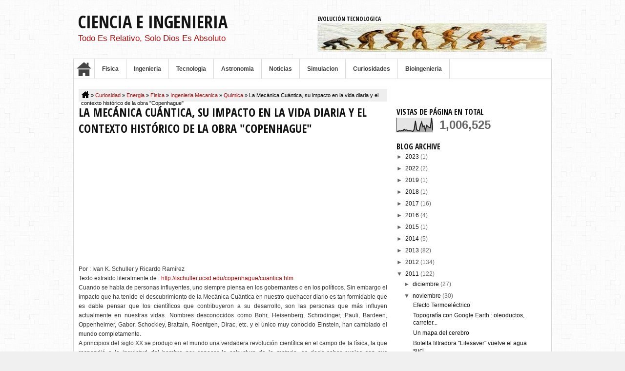

--- FILE ---
content_type: text/html; charset=UTF-8
request_url: https://www.cienciaeingenieria.com/2011/11/la-mecanica-cuantica-su-impacto-en-la.html
body_size: 54802
content:
<!DOCTYPE html>
<HTML>
<head>
<link href='https://www.blogger.com/static/v1/widgets/2944754296-widget_css_bundle.css' rel='stylesheet' type='text/css'/>
<meta content='text/html; charset=UTF-8' http-equiv='Content-Type'/>
<meta content='blogger' name='generator'/>
<link href='https://www.cienciaeingenieria.com/favicon.ico' rel='icon' type='image/x-icon'/>
<link href='http://www.cienciaeingenieria.com/2011/11/la-mecanica-cuantica-su-impacto-en-la.html' rel='canonical'/>
<link rel="alternate" type="application/atom+xml" title="Ciencia e Ingenieria - Atom" href="https://www.cienciaeingenieria.com/feeds/posts/default" />
<link rel="alternate" type="application/rss+xml" title="Ciencia e Ingenieria - RSS" href="https://www.cienciaeingenieria.com/feeds/posts/default?alt=rss" />
<link rel="service.post" type="application/atom+xml" title="Ciencia e Ingenieria - Atom" href="https://www.blogger.com/feeds/5302772107057915602/posts/default" />

<link rel="alternate" type="application/atom+xml" title="Ciencia e Ingenieria - Atom" href="https://www.cienciaeingenieria.com/feeds/4861377207403515094/comments/default" />
<!--Can't find substitution for tag [blog.ieCssRetrofitLinks]-->
<link href='http://ischuller.ucsd.edu/copenhague/transistor.jpg' rel='image_src'/>
<meta content='http://www.cienciaeingenieria.com/2011/11/la-mecanica-cuantica-su-impacto-en-la.html' property='og:url'/>
<meta content='La Mecánica Cuántica, su impacto en la vida diaria y el contexto histórico de la obra &quot;Copenhague&quot;' property='og:title'/>
<meta content='Blog sobre Ciencia, Ingenieria, Tecnologia, Fisica, Energia, Cuantica' property='og:description'/>
<meta content='https://lh3.googleusercontent.com/blogger_img_proxy/AEn0k_vpswPaaiiOSlhWrGWpJUTOi3xnYoWauj5lraqN___bU1TovREV8DY-MS3n_n8WLLHaF6PeGP8tLoY29TdKy8frcJ58SNicb_JwR60XAB4t5vi77sNecg=w1200-h630-p-k-no-nu' property='og:image'/>
<meta content='width=device-width, initial-scale=1, maximum-scale=1' name='viewport'/>
<title>
La Mecánica Cuántica, su impacto en la vida diaria y el contexto histórico de la obra "Copenhague"
        - 
        Ciencia e Ingenieria
</title>
<!-- deskripsi dan keyword -->
<meta content='' name='description'/>
<meta content='ciencia, ingenieria, simulacion, cuantica, fisica, tecnologia, petroleo,energia, edificios mas altos del mundo' name='keywords'/>
<link href="//fonts.googleapis.com/css?family=Open+Sans+Condensed:700" rel="stylesheet" type="text/css">
<style type='text/css'>@font-face{font-family:'Arimo';font-style:normal;font-weight:400;font-display:swap;src:url(//fonts.gstatic.com/s/arimo/v35/P5sfzZCDf9_T_3cV7NCUECyoxNk37cxcDRrBdwcoaaQwpBQ.woff2)format('woff2');unicode-range:U+0460-052F,U+1C80-1C8A,U+20B4,U+2DE0-2DFF,U+A640-A69F,U+FE2E-FE2F;}@font-face{font-family:'Arimo';font-style:normal;font-weight:400;font-display:swap;src:url(//fonts.gstatic.com/s/arimo/v35/P5sfzZCDf9_T_3cV7NCUECyoxNk37cxcBBrBdwcoaaQwpBQ.woff2)format('woff2');unicode-range:U+0301,U+0400-045F,U+0490-0491,U+04B0-04B1,U+2116;}@font-face{font-family:'Arimo';font-style:normal;font-weight:400;font-display:swap;src:url(//fonts.gstatic.com/s/arimo/v35/P5sfzZCDf9_T_3cV7NCUECyoxNk37cxcDBrBdwcoaaQwpBQ.woff2)format('woff2');unicode-range:U+1F00-1FFF;}@font-face{font-family:'Arimo';font-style:normal;font-weight:400;font-display:swap;src:url(//fonts.gstatic.com/s/arimo/v35/P5sfzZCDf9_T_3cV7NCUECyoxNk37cxcAxrBdwcoaaQwpBQ.woff2)format('woff2');unicode-range:U+0370-0377,U+037A-037F,U+0384-038A,U+038C,U+038E-03A1,U+03A3-03FF;}@font-face{font-family:'Arimo';font-style:normal;font-weight:400;font-display:swap;src:url(//fonts.gstatic.com/s/arimo/v35/P5sfzZCDf9_T_3cV7NCUECyoxNk37cxcAhrBdwcoaaQwpBQ.woff2)format('woff2');unicode-range:U+0307-0308,U+0590-05FF,U+200C-2010,U+20AA,U+25CC,U+FB1D-FB4F;}@font-face{font-family:'Arimo';font-style:normal;font-weight:400;font-display:swap;src:url(//fonts.gstatic.com/s/arimo/v35/P5sfzZCDf9_T_3cV7NCUECyoxNk37cxcDxrBdwcoaaQwpBQ.woff2)format('woff2');unicode-range:U+0102-0103,U+0110-0111,U+0128-0129,U+0168-0169,U+01A0-01A1,U+01AF-01B0,U+0300-0301,U+0303-0304,U+0308-0309,U+0323,U+0329,U+1EA0-1EF9,U+20AB;}@font-face{font-family:'Arimo';font-style:normal;font-weight:400;font-display:swap;src:url(//fonts.gstatic.com/s/arimo/v35/P5sfzZCDf9_T_3cV7NCUECyoxNk37cxcDhrBdwcoaaQwpBQ.woff2)format('woff2');unicode-range:U+0100-02BA,U+02BD-02C5,U+02C7-02CC,U+02CE-02D7,U+02DD-02FF,U+0304,U+0308,U+0329,U+1D00-1DBF,U+1E00-1E9F,U+1EF2-1EFF,U+2020,U+20A0-20AB,U+20AD-20C0,U+2113,U+2C60-2C7F,U+A720-A7FF;}@font-face{font-family:'Arimo';font-style:normal;font-weight:400;font-display:swap;src:url(//fonts.gstatic.com/s/arimo/v35/P5sfzZCDf9_T_3cV7NCUECyoxNk37cxcABrBdwcoaaQw.woff2)format('woff2');unicode-range:U+0000-00FF,U+0131,U+0152-0153,U+02BB-02BC,U+02C6,U+02DA,U+02DC,U+0304,U+0308,U+0329,U+2000-206F,U+20AC,U+2122,U+2191,U+2193,U+2212,U+2215,U+FEFF,U+FFFD;}@font-face{font-family:'Coming Soon';font-style:normal;font-weight:400;font-display:swap;src:url(//fonts.gstatic.com/s/comingsoon/v20/qWcuB6mzpYL7AJ2VfdQR1t-VWDnRsDkg.woff2)format('woff2');unicode-range:U+0000-00FF,U+0131,U+0152-0153,U+02BB-02BC,U+02C6,U+02DA,U+02DC,U+0304,U+0308,U+0329,U+2000-206F,U+20AC,U+2122,U+2191,U+2193,U+2212,U+2215,U+FEFF,U+FFFD;}@font-face{font-family:'Cuprum';font-style:normal;font-weight:400;font-display:swap;src:url(//fonts.gstatic.com/s/cuprum/v29/dg45_pLmvrkcOkBnKsOzXyGWTBcmg-X6VjbYJxYmknQHEMmm.woff2)format('woff2');unicode-range:U+0460-052F,U+1C80-1C8A,U+20B4,U+2DE0-2DFF,U+A640-A69F,U+FE2E-FE2F;}@font-face{font-family:'Cuprum';font-style:normal;font-weight:400;font-display:swap;src:url(//fonts.gstatic.com/s/cuprum/v29/dg45_pLmvrkcOkBnKsOzXyGWTBcmg-X6Vj_YJxYmknQHEMmm.woff2)format('woff2');unicode-range:U+0301,U+0400-045F,U+0490-0491,U+04B0-04B1,U+2116;}@font-face{font-family:'Cuprum';font-style:normal;font-weight:400;font-display:swap;src:url(//fonts.gstatic.com/s/cuprum/v29/dg45_pLmvrkcOkBnKsOzXyGWTBcmg-X6VjTYJxYmknQHEMmm.woff2)format('woff2');unicode-range:U+0102-0103,U+0110-0111,U+0128-0129,U+0168-0169,U+01A0-01A1,U+01AF-01B0,U+0300-0301,U+0303-0304,U+0308-0309,U+0323,U+0329,U+1EA0-1EF9,U+20AB;}@font-face{font-family:'Cuprum';font-style:normal;font-weight:400;font-display:swap;src:url(//fonts.gstatic.com/s/cuprum/v29/dg45_pLmvrkcOkBnKsOzXyGWTBcmg-X6VjXYJxYmknQHEMmm.woff2)format('woff2');unicode-range:U+0100-02BA,U+02BD-02C5,U+02C7-02CC,U+02CE-02D7,U+02DD-02FF,U+0304,U+0308,U+0329,U+1D00-1DBF,U+1E00-1E9F,U+1EF2-1EFF,U+2020,U+20A0-20AB,U+20AD-20C0,U+2113,U+2C60-2C7F,U+A720-A7FF;}@font-face{font-family:'Cuprum';font-style:normal;font-weight:400;font-display:swap;src:url(//fonts.gstatic.com/s/cuprum/v29/dg45_pLmvrkcOkBnKsOzXyGWTBcmg-X6VjvYJxYmknQHEA.woff2)format('woff2');unicode-range:U+0000-00FF,U+0131,U+0152-0153,U+02BB-02BC,U+02C6,U+02DA,U+02DC,U+0304,U+0308,U+0329,U+2000-206F,U+20AC,U+2122,U+2191,U+2193,U+2212,U+2215,U+FEFF,U+FFFD;}</style>
<style id='page-skin-1' type='text/css'><!--
/*
-----------------------------------------------
Blogger Template Style
Name:      RBSimple
Date:       12 Oct 2012
Updated by: satankMKR/Makmur
URL1: http://www.ivythemes.com
URL2: http://mkr-site.blogspot.com
----------------------------------------------- */
/* Variable definitions
====================
<Variable name="bgcolor" description="Page Background Color"
type="color" default="#fff">
<Variable name="textcolor" description="Text Color"
type="color" default="#333">
<Variable name="linkcolor" description="Link Color"
type="color" default="#58a">
<Variable name="pagetitlecolor" description="Blog Title Color"
type="color" default="#666">
<Variable name="descriptioncolor" description="Blog Description Color"
type="color" default="#999">
<Variable name="titlecolor" description="Post Title Color"
type="color" default="#c60">
<Variable name="bordercolor" description="Border Color"
type="color" default="#ccc">
<Variable name="sidebarcolor" description="Sidebar Title Color"
type="color" default="#999">
<Variable name="sidebartextcolor" description="Sidebar Text Color"
type="color" default="#666">
<Variable name="visitedlinkcolor" description="Visited Link Color"
type="color" default="#999">
<Variable name="bodyfont" description="Text Font"
type="font" default="normal normal 100% Georgia, Serif">
<Variable name="headerfont" description="Sidebar Title Font"
type="font"
default="normal normal 78% 'Trebuchet MS',Trebuchet,Arial,Verdana,Sans-serif">
<Variable name="pagetitlefont" description="Blog Title Font"
type="font"
default="normal normal 200% Georgia, Serif">
<Variable name="descriptionfont" description="Blog Description Font"
type="font"
default="normal normal 78% 'Trebuchet MS', Trebuchet, Arial, Verdana, Sans-serif">
<Variable name="postfooterfont" description="Post Footer Font"
type="font"
default="normal normal 78% 'Trebuchet MS', Trebuchet, Arial, Verdana, Sans-serif">
<Variable name="startSide" description="Side where text starts in blog language"
type="automatic" default="left">
<Variable name="endSide" description="Side where text ends in blog language"
type="automatic" default="right">
*/
#navbar-iframe {display:none !important;}
header, nav, section, aside, article, footer {display:block;}
/* Use this with templates/template-twocol.html */
body,.body-fauxcolumn-outer{margin:0;padding:0;color:#333333;font:x-small Georgia Serif;font-size:small;font-size:small;text-align:center}
html,body,div,span,applet,object,iframe,h1,h2,h3,h4,h5,h6,p,blockquote,pre,a,abbr,acronym,address,big,cite,code,del,dfn,em,font,img,ins,kbd,q,s,samp,small,strike,strong,sub,sup,tt,var,b,u,i,center,dl,dt,dd,ol,ul,li,fieldset,form,label,legend,table,caption,tbody,tfoot,thead,tr,th,td{margin:0;padding:0;border:0;outline:0;font-size:100%;vertical-align:baseline;background:transparent}
body,.body-fauxcolumn-outer{background-image:url(https://blogger.googleusercontent.com/img/b/R29vZ2xl/AVvXsEi3hP3LZ_o2YI_3kLTWqcW3E8XD4g4ZDvVRfR_pe8ytIRKQOjMzrb0PuG2rowp2dpEVFzsVPffZzBdUxSVEEz0cHeVnMgbeNlsvU4oosqumP71ctdFabQRG_3GsjjoWsqppgqkON_4bR1Yq/s1600/bg.png);background-color:#F0F0F0}
a:link{color:#111;text-decoration:none}
a:visited{color:#8F8F8F;text-decoration:none}
a:hover{color:#B30B0B;text-decoration:none}
a img{border-width:0}
#header-wrapper{margin:0;padding:10px;color:white;height:100px}
#header{color:#666;margin:0;float:left;width:50%}
#header h1,#header p{margin:10px 0 0;padding:0;line-height:1.2em;text-transform:uppercase;font:normal normal 300% 'Open Sans Condensed',"Arial Narrow",Arial,sans-serif}
#header a{color:#141414;text-decoration:none}
#header a:hover{color:#666666}
#header .description{margin:0;padding:0;text-transform:capitalize;font:normal normal 140% 'Trebuchet MS',Trebuchet,Arial,Verdana,Sans-serif;color:#B30B0B}
#header img{margin-left:auto;margin-right:auto}
#nav{font-weight:bold;background-color:white;border:1px solid #D8D8D8}
#nav ul{height:40px;margin:0;padding:0}
#nav li{list-style:none;display:block;float:left;margin:0;padding:0;position:relative;border-right:1px solid #D8D8D8}
#nav li ul{width:170px;height:auto;position:absolute;top:100%;left:0;z-index:10;display:none;background-color:white;border:1px solid #D8D8D8;border-top:0}
#nav li li{display:block;float:none;border-top:1px solid #D8D8D8;border-right:0}
#nav li:hover > ul{display:block}
#nav li ul ul{left:100%;top:0}
#nav li a{display:block;line-height:40px;text-decoration:none;color:#3D3D3D;padding:0 15px}
#nav li a:hover{color:#B30B0B}
#nav li a.mhomei{width:32px;padding:0 5px;background-image:url(https://blogger.googleusercontent.com/img/b/R29vZ2xl/AVvXsEiKjTvzbqzeF2L7W0saNmi5S4JJ-k2ml9cLk70TaE88LgvBA4izECX5Phs95KCC6t0ZXFmo38dP_9NyEIMZIWHY5QvhJfxP9I6Par-vDCMobvzN11TzTZ_hGGGQBieD063zbBHzTZTidoA/s30/48_home.png);background-repeat:no-repeat;background-position:50% 50%;text-indent:-9999px}
#outer-wrapper{width:980px;max-width:1024px;margin:0 auto;padding:0;text-align:left;font:normal normal 12px Verdana,Geneva,sans-serif;overflow:hidden;border-bottom:1px solid #D8D8D8}
#main-wrapper{width:66%;float:left;word-wrap:break-word}
#sidebar-wrapper{width:32%;float:right;word-wrap:break-word;overflow:hidden}
#content-wrapper{padding:10px;border-left:1px solid #D8D8D8;border-right:1px solid #D8D8D8;background-color:white}
#sidebar-wrapper h2,#footer-wrapper h2{color:#111;padding:0;margin:0 0 3px;font-size:130%}
#sidebar-wrapper .widget-content{padding:0;margin:0}
h1,h2,h3,h4,h5,h6{font-weight:bold;padding:0;text-transform:uppercase;color:#141414;font-family:'Open Sans Condensed',"Arial Narrow",Arial,sans-serif}
.date-header{display:none}
.post{margin:0;padding:0}
.post h1,.post h2{margin:.0;padding:0;font-size:200%;font-weight:bold;line-height:1.4em;color:#111}
.post h1 a,.post h1 a:visited,.post h1 strong,.post h2 a,.post h2 a:visited,.post h2 strong{display:block;text-decoration:none;color:#111;font-weight:normal}
.post h1 strong,.post h1 a:hover,.post h2 strong,.post h2 a:hover{color:#B30B0B}
.post h1{margin:5px 0 10px}
.post-body{margin:0 0 .75em;line-height:1.6em}
.post-body blockquote{line-height:1.3em}
.post-body h1{font-size:200%;margin:10px 0}
.post-body h2{font-size:180%;margin:10px 0}
.post-body h3{font-size:160%;margin:10px 0}
.post-body h4{font-size:140%;margin:10px 0}
.post-body h5{font-size:120%;margin:10px 0}
.post-body h6{font-size:110%;margin:10px 0}
.comment-link{margin-left:.6em}
.post img,table.tr-caption-container{}
.tr-caption-container img{border:none;padding:0}
.post blockquote{margin:10px;padding-left:35px;background-image:url(https://blogger.googleusercontent.com/img/b/R29vZ2xl/AVvXsEgVwjjrLLbpX3cJfjSLSa62-odLwgzAbRKG0J_5nlZtLQMBJi3RxjZLMPkP-bXIdpr5BOKVZ-tQB07xfdMoMYQYSagutOeHocGxohYVkctKg-8N-6mxVraDrwNJyOIPT1qmFm2hn8AQCzQ/s30/bq.png);background-repeat:no-repeat;font-style:italic}
.post blockquote p{margin:.75em 0}
#comments h4{text-transform:capitalize}
#comments-block{margin:1em 0 1.5em;line-height:1.6em}
#comments-block .comment-author{margin:.5em 0}
#comments-block .comment-body{margin:.25em 0 0}
#comments-block .comment-footer{margin:-.25em 0 2em;line-height:1.4em;text-transform:uppercase;letter-spacing:.1em}
#comments-block .comment-body p{margin:0 0 .75em}
.deleted-comment{font-style:italic;color:gray}
#blog-pager-newer-link{float:left}
#blog-pager-older-link{float:right}
#blog-pager{text-align:center}
.feed-links{display:none}
#sidebar-tengah h2{position:absolute;left:-9999px}
#sidebar-tengah,#sidebar-top,#sidebar-bottom{width:300px;margin-bottom:20px}
#sidebar-bottom{margin-bottom:0}
#sidebar-top .widget-content,#sidebar-bottom .widget-content{margin-bottom:20px}
.Label li a{float:left;margin:0 1px 1px 0;background-color:#161616;color:white;padding:5px 7px}
.Label li a:hover{background-color:#B30B0B}
#tab .tab-widget-menu{margin-bottom:10px}
.tab-widget-menu li{cursor:pointer;float:left;list-style:none;font-family:'Open Sans Condensed',"Arial Narrow",Arial,sans-serif;text-transform:uppercase;font-size:120%}
.tab-widget-menu li.selected,.tab-widget-menu li:hover{color:#B30B0B}
.tab2{margin:0 15px}
.PopularPosts .widget-content ul li{padding:0;position:relative}
.item-snippet{font-size:85%;line-height:1.2em;position:absolute;width:230px;background-color:whiteSmoke;padding:5px;border-top:2px solid black;z-index:2;left:300px;top:60%;visibility:hidden;opacity:0;transition:all 0.6s cubic-bezier(1,2,0,0) 0s;-moz-transition:all 0.6s cubic-bezier(1,2,0,0) 0s;-webkit-transition:all 0.6s cubic-bezier(1,2,0,0) 0s;-o-transition:all 0.6s cubic-bezier(1,2,0,0) 0s}
.PopularPosts .widget-content ul li:hover .item-snippet{left:60px;opacity:1;visibility:visible}
.PopularPosts img{width:50px;height:50px}
.PopularPosts .item-title{font-family:'Open Sans Condensed',"Arial Narrow",Arial,sans-serif;font-size:125%}
.sidebar{color:#666666;line-height:1.5em}
.sidebar ul{list-style:none;margin:0 0 0;padding:0 0 0}
.sidebar li{margin:0;padding-top:0;padding-right:0;padding-bottom:.25em;padding-left:15px;line-height:1.5em}
.sidebar .widget,.main .widget{margin:0;padding:0}
.main .Blog{border-bottom-width:0}
.post-footer{font-size:90%}
.Label li{padding:0;font-size:90%}
.profile-img{float:left;margin-top:0;margin-right:5px;margin-bottom:5px;margin-left:0;padding:4px;border:1px solid #cccccc}
.profile-data{margin:0;text-transform:uppercase;letter-spacing:.1em;font:normal normal 78% Cuprum;color:#999999;font-weight:bold;line-height:1.6em}
.profile-datablock{margin:.5em 0 .5em}
.profile-textblock{margin:0.5em 0;line-height:1.6em}
.profile-link{font:normal normal 78% Cuprum;text-transform:uppercase;letter-spacing:.1em}
#footer{width:auto;clear:both;margin:0;padding:10px}
#footer-wrapper{background-color:white;border-left:1px solid #D8D8D8;border-right:1px solid #D8D8D8}
.krditnya{font-size:90%;padding:10px;border-top:1px solid #D8D8D8;overflow:hidden}
.botleft{float:left}
.botright{float:right}
img{max-width:100%;height:auto;width:auto}
.post-footer-line-1 span{background-image:url(https://blogger.googleusercontent.com/img/b/R29vZ2xl/AVvXsEhwzp2vDraE7zP0uk57P3ou3W5ixIbtcm_yrt2QhXYSYYqOfph8hvrIzX4sEhdPzcoGY17Wy2FtxwkJGhgcbgOhtlA0OFs3jV6irsAX-IGNazL5D30QY2nlqfElrcjYYvJJE8PvgayI7X8/s1600/sprite.png);background-repeat:no-repeat;padding-left:25px;height:20px;display:inline-block}
.post-footer-line-1 span.post-author{background-position-y:-4px}
.post-footer-line-1 span.post-timestamp{background-position-y:-99px;margin-left:5px}
.post-footer-line-1 span.post-comment-link{background-position-y:-31px;padding-left:18px;margin-left:5px}
span.fn{background:none;padding-left:0}
span.post-labels{padding-left:25px;background-image:url(https://blogger.googleusercontent.com/img/b/R29vZ2xl/AVvXsEhwzp2vDraE7zP0uk57P3ou3W5ixIbtcm_yrt2QhXYSYYqOfph8hvrIzX4sEhdPzcoGY17Wy2FtxwkJGhgcbgOhtlA0OFs3jV6irsAX-IGNazL5D30QY2nlqfElrcjYYvJJE8PvgayI7X8/s1600/sprite.png);background-repeat:no-repeat;display:inline-block;margin-top:2px;background-position-y:-146px}
.blog-pager-older-link,.blog-pager-newer-link{width:32px;height:32px;display:block;text-indent:-9999px;background-image:url(https://blogger.googleusercontent.com/img/b/R29vZ2xl/AVvXsEgEvcVwtgHc4AfGRkNr2P5EQMlQdb0FVvLSghQ8EfBm_YtTEfUDysojHEeIlVgnhsN4SPTslTC5X8YJAhHNMPSRozAss1mMqyifSEJFMeZOtnhIutY5NR-KTlDWkeL2QhOwagMOrvhnTCcT/s32/rightarrow.png);background-repeat:no-repeat}
.blog-pager-newer-link{background-image:url(https://blogger.googleusercontent.com/img/b/R29vZ2xl/AVvXsEhiLnGjK8SnbILvjgtpB-b3Incmw-GEjecrwGfteqsAAfbHDYhzABrsrhy-rwgwx-QUC6Bt9ZnF8qeMBMfAipbG6U_mkbbWlAujPchg5v-YGW-gt8ejEScz4Sum74pvGCZ14Ta_rK9YJIed/s32/leftarrow.png)}
.blog-pager-older-link,.blog-pager-newer-link{width:32px;height:32px;display:block;text-indent:-9999px;background-image:url(https://blogger.googleusercontent.com/img/b/R29vZ2xl/AVvXsEgEvcVwtgHc4AfGRkNr2P5EQMlQdb0FVvLSghQ8EfBm_YtTEfUDysojHEeIlVgnhsN4SPTslTC5X8YJAhHNMPSRozAss1mMqyifSEJFMeZOtnhIutY5NR-KTlDWkeL2QhOwagMOrvhnTCcT/s32/rightarrow.png);background-repeat:no-repeat}
.blog-pager-newer-link{background-image:url(https://blogger.googleusercontent.com/img/b/R29vZ2xl/AVvXsEhiLnGjK8SnbILvjgtpB-b3Incmw-GEjecrwGfteqsAAfbHDYhzABrsrhy-rwgwx-QUC6Bt9ZnF8qeMBMfAipbG6U_mkbbWlAujPchg5v-YGW-gt8ejEScz4Sum74pvGCZ14Ta_rK9YJIed/s32/leftarrow.png)}
.BlogArchive #ArchiveList ul.posts li{text-indent:0;padding-left:4px;line-height:1.3em}
#header-right{float:right;color:black;margin-top:20px;width:49%}
#search-form-feed{float:left;position:relative;padding:15px 10px;width:300px;-moz-box-sizing:border-box;-webkit-box-sizing:border-box;box-sizing:border-box;background-color:#D8D8D8}
#feed-q-input{font:normal 110%px Tahoma,Arial,Sans-Serif}
.search-button{display:block;float:left;width:13px;height:13px;padding:5px 25px;margin:0 0 0 12px;font-size:1em;color:white;border:1px solid;border-color:#AAA #AAA #888 transparent;-webkit-border-radius:0 2px 2px 0;border-radius:0 2px 2px 0;cursor:pointer;top:-1px;left:-3px;position:relative;background:#CD3232;background:-webkit-gradient(linear,left top,left bottom,color-stop(0%,#CD3232),color-stop(100%,#AC2A2A));background:-moz-gradient(linear,left top,left bottom,color-stop(0%,#CD3232),color-stop(100%,#AC2A2A));background:-o-gradient(linear,left top,left bottom,color-stop(0%,#CD3232),color-stop(100%,#AC2A2A));background:gradient(linear,left top,left bottom,color-stop(0%,#CD3232),color-stop(100%,#AC2A2A))}
.search-button:hover{background:-webkit-gradient(linear,left top,left bottom,color-stop(0%,#5F5F5F),color-stop(100%,#383838));background:-moz-gradient(linear,left top,left bottom,color-stop(0%,#5F5F5F),color-stop(100%,#383838));background:-o-gradient(linear,left top,left bottom,color-stop(0%,#5F5F5F),color-stop(100%,#383838));background:gradient(linear,left top,left bottom,color-stop(0%,#5F5F5F),color-stop(100%,#383838))}
#feed-q-input{display:block;width:190px;height:20px;border:1px solid #CCC;background-color:white;font:normal 13px Tahoma,Arial,Sans-Serif;color:#CCC;margin:0;padding-left:10px;-moz-border-radius:3px;-webkit-border-radius:3px;border-radius:3px;float:left}
#feed-q-input:focus{color:#333;outline:none}
#search-result-container{width:300px;height:450px;overflow:auto;position:absolute;z-index:999;padding:0;left:0;margin:20px 0 0;display:none;background-color:white;font-size:11px;-moz-box-sizing:border-box;-webkit-box-sizing:border-box;box-sizing:border-box}
#search-result-container a{text-decoration:none;color:black;font-weight:bold;font-size:12px;display:block;line-height:15px;height:auto;border:0;padding:0}
#search-result-container a:hover{color:#686868}
#search-result-container li{margin:0 0 5px;padding:7px 8px;list-style:none;background-color:white;overflow:hidden;word-wrap:break-word;border:1px solid #E2E2E2;color:#313131}
#search-result-container mark{background-color:yellow;color:black}
#search-result-container h4{margin:0 0 10px;font:normal bold 12px 'Trebuchet MS',Arial,Sans-Serif;color:black}
#search-result-container ol{background:transparent;border:none;margin:0 0 10px;padding:0 0}
#search-result-container li img{display:block;float:left;margin:0 5px 1px 0;background-color:whiteSmoke;padding:0}
#search-result-loader{top:85%;position:absolute;z-index:999;width:60px;background-color:#ACACAC;color:white;padding:3px 5px;margin:-2px 0 0;font:normal bold 10px Arial,Sans-Serif;display:none}
.post-body ul,.post-body ol{margin:10px 0 10px 25px;}
#top-nav {position: fixed;cursor: pointer;background: rgba(0, 0, 0, 0.78);color: white;padding: 10px 20px;border-radius: 3px;bottom: 22px;right: 45%;}
#topcontent {margin-bottom: 10px;}
.c_images img {width: 57px;height: 57px;}
.c_images img {width: 57px;height: 57px;}
.selectnav { display: none; }
.c_images img {width: 57px;height: 57px;}
.selectnav { display: none; }
.c_images img {width: 57px;height: 57px;}
.selectnav { display: none; }

--></style>
<style type='text/css'>
      /* RESPONSIVE */
      @media screen and (max-width:1000px) {
        #outer-wrapper {width:100%;}
      }
      @media screen and (max-width:981px)  {
        #main-wrapper {float:none;width: 100%;}
        #mainfuture {margin-left: auto;
          margin-right: auto;}
        #sidebar-wrapper {width: 100%;float: none;}
        #sidebar-tengah, #sidebar-top, #sidebar-bottom {
          width: 50%;float: left;}
        #header {width: 40%;}
        #header-right {width: 60%;}
      }
      @media screen and (max-width:659px) {
        #outer-wrapper {font-size:11px}
        #mainfuture {display:none;}
        #header{width: 100%;float:none;text-align:center}
        #header-right {display:none}
        #sidebar-tengah, #sidebar-top, #sidebar-bottom {
          width: 300px;float: none;margin-left: auto;
          margin-right: auto;}
        #nav {text-align: center;border: 0;width: 90%;margin: 0 auto;-moz-box-shadow: 0 0px 4px rgba(0, 0, 0, 0.41);
          -webkit-box-shadow: 0 0px 4px rgba(0, 0, 0, 0.41);
          box-shadow: 0 0px 4px rgba(0, 0, 0, 0.41);position:relative;overflow:hidden;}
        #nav:before {content: "";
          position: absolute;
          top: 0;
          right: 0;
          bottom: 0;
          background: #C40000;
          width: 24px;
          height: 26px;}
        #nav:after{content: "";
          width: 0;
          height: 0;
          border-width: 10px 4px;
          border-style: solid;
          border-color: black transparent transparent;
          position: absolute;
          top: 10px;
          right: 8px;}
        .js #nav2 { display: none; }
        .js .selectnav {display: block;width: 100%;outline: 0;border: 0;padding: 2px 5px;background-color: white;font-weight: bold;cursor: pointer;}
      }
    </style>
<style type='text/css'>
        .post-footer{padding:5px;background-color:#EEE;margin-top:20px}
        .breadcrumbs{padding:5px;background-color:#EEE;font-size:90%;color:black;height:16px;line-height:16px}
        .breadcrumbs a{color:#B30B0B}
        .breadcrumbs a:hover{color:black}
        a.bhome{background-image:url(https://blogger.googleusercontent.com/img/b/R29vZ2xl/AVvXsEhwzp2vDraE7zP0uk57P3ou3W5ixIbtcm_yrt2QhXYSYYqOfph8hvrIzX4sEhdPzcoGY17Wy2FtxwkJGhgcbgOhtlA0OFs3jV6irsAX-IGNazL5D30QY2nlqfElrcjYYvJJE8PvgayI7X8/s1600/sprite.png);width:20px;display:block;height:16px;float:left;text-indent:-9999px;background-repeat:no-repeat;background-position-y:-71px;background-position-x:-2px}
        .c_images ul{display:inline;list-style:none}
        .c_images ul li{float:left;margin-right:1px}
        .addtitles{font-size:220%;font-family:'Open Sans Condensed',"Arial Narrow",Arial,sans-serif}
        #related_posts h4{font-size:220%;font-family:'Open Sans Condensed',"Arial Narrow",Arial,sans-serif;text-transform:capitalize;margin-top:20px}
        .isirelated h5{text-transform:capitalize;font-size:120%;margin-bottom:3px}
        #relpost_img_sum img{width:120px;height:120px}
        .isirelated{width:300px;z-index:2;padding:5px 8px;background-color:#F3F3F3;border-bottom:2px solid black;position:absolute;top:-70%;left:200px;visibility:hidden;opacity:0;transition:all 0.6s cubic-bezier(1,2,0,0) 0s;-moz-transition:all 0.6s cubic-bezier(1,2,0,0) 0s;-webkit-transition:all 0.6s cubic-bezier(1,2,0,0) 0s;-o-transition:all 0.6s cubic-bezier(1,2,0,0) 0s}
        #relpost_img_sum li:hover .isirelated{visibility:visible;opacity:1;left:10px}
        .isirelated::after{content:"";width:0;height:0;border-width:10px 5px;border-style:solid;border-color:black transparent transparent transparent;position:absolute;top:100%;left:11px}
        #relpost_img_sum li{list-style:none;width:120px;height:120px;position:relative;float:left;margin-right:5px}
        .news-text{font-size:90%}
        #related_posts{height:180px}
        .post-body a{color:#B30B0B}
        .post-body a:hover{text-decoration:underline}
        .post-footer a{color:black}
        .post-footer a:hover{text-decoration:none}
        .comments{font:normal 12px/15px "Lucida Grande",Tahoma,Verdana,Arial,Sans-Serif !important;color:rgb(51,51,51);padding:0}
        .comments h2,.comments h3,.comments h4{font-family:"Lucida Grande",Tahoma,Verdana,Arial,Sans-Serif !important;font-size:16px}
        .comments .comments-content .comment{margin:5px;padding:0 10px}
        .comments .comments-content .comment:last-child{padding-bottom:5px}
        .comments .comment .comment-header,.comments .comment .comment-actions,.comments .comment .comment-actions a,.comments .comment .comment-thread.inline-thread,.comments .comment .continue{margin:0 0 0;padding:0 0 0;border:none;background:transparent}
        .comments .comment .comment-header{margin-bottom:4px}
        .comments .comment .comment-header .datetime a{color:#808080 !important}
        .comments .comment .comment-actions a{padding-right:5px}
        .comments .thread-toggle .thread-arrow{width:7px;height:7px;padding-right:4px}
        .comments .comment .avatar-image-container,.comments .comment .avatar-image-container img{width:50px;height:50px;max-width:none;max-height:none;border:none;padding:0;margin:0;outline:none}
        .comments .comment .comment-block{margin:0 0 10px 60px !important;background-color:#F7F7F7;padding:5px 10px;position:relative;border:1px solid #D6D6D6}
        .comments .comments-content .comment-replies{margin-top:0}
        .comments .comment .comment-thread.inline-thread{margin:7px 0 0 22px}
        .comments .comment .comment-thread.inline-thread ol{margin:7px 0 0 2px !important}
        .comments .comment .comment-thread.inline-thread .comment{padding:5px 0 0 5px;margin:1px 0 5px;border:1px solid #D6D6D6;background-color:#F7F7F7}
        .comments .comment .comment-thread.inline-thread .comment .avatar-image-container,.comments .comment .comment-thread.inline-thread .comment .avatar-image-container img{width:32px;height:32px}
        .comments .comment .comment-thread.inline-thread .comment .comment-block{margin:0 0 0 40px !important;background-color:transparent;padding:0;border:0}
        .comments .comment .comment-content{text-align:left;padding:5px 0}
        .comments .comments-content .icon.blog-author{width:36px;height:36px;display:inline-block;vertical-align:top;background:transparent url(https://blogger.googleusercontent.com/img/b/R29vZ2xl/AVvXsEiC4NHJjQdKFu1NQICJ2DBGXaGQZzHHzBskZhurEepzOQNd0qA_paQ02l2ViknzQz1IcUaJkftbZNUDP1EhvHRt1_3oVccK7HIKjOx9lW_OoUXOxicldTFjYnh7JpLE65114sptHmJQlbY/s1600/author.png) no-repeat 50% 50%;position:absolute;right:-2px;top:-2px}
        .comments .comment .comment-thread.inline-thread .comment .icon.blog-author{top:-7px}
        .comments .comment .comment-thread.inline-thread .comment:last-child{border-left:2px solid #535557 !important}
        .fancybox-tmp iframe,.fancybox-tmp object{vertical-align:top;padding:0;margin:0}
        .fancybox-wrap{position:absolute;top:0;left:0;z-index:8020}
        .fancybox-skin{position:relative;padding:0;margin:0;background:#000;color:#444;text-shadow:none;-webkit-border-radius:4px;-moz-border-radius:4px;border-radius:4px}
        .fancybox-opened{z-index:8030}
        .fancybox-opened .fancybox-skin{-webkit-box-shadow:0 10px 25px rgba(0,0,0,0.5);-moz-box-shadow:0 10px 25px rgba(0,0,0,0.5);box-shadow:0 10px 25px rgba(0,0,0,0.5)}
        .fancybox-outer,.fancybox-inner{padding:0;margin:0;position:relative;outline:none}
        .fancybox-inner{overflow:hidden}
        .fancybox-type-iframe .fancybox-inner{-webkit-overflow-scrolling:touch}
        .fancybox-error{color:#444;font:14px/20px "Helvetica Neue",Helvetica,Arial,sans-serif;margin:0;padding:10px}
        .fancybox-image,.fancybox-iframe{display:block;width:100%;height:100%;border:0;padding:0;margin:0;vertical-align:top}
        .fancybox-image{max-width:100%;max-height:100%}
        #fancybox-loading{position:fixed;top:50%;left:50%;margin-top:-22px;margin-left:-22px;background-position:0 -108px;opacity:0.8;cursor:pointer;z-index:8020}
        #fancybox-loading div{width:44px;height:44px}
        .fancybox-close{position:absolute;top:4px;right:-30px;width:30px;height:30px;cursor:pointer;z-index:8040;background-color:#131313;border-radius:0 5px 5px 0;-webkit-border-radius:0 5px 5px 0;-moz-border-radius:0 5px 5px 0}
        .fancybox-nav{position:absolute;top:0;width:40%;height:100%;cursor:pointer;background:transparent;-webkit-tap-highlight-color:rgba(0,0,0,0);z-index:8040}
        .fancybox-prev{left:0}
        .fancybox-next{right:0}
        .fancybox-nav span{position:absolute;top:50%;width:36px;height:34px;margin-top:-18px;cursor:pointer;z-index:8040;visibility:hidden}
        .fancybox-prev span{left:0;background-color:black;border-radius:0 20px 20px 0}
        .fancybox-next span{right:0;background-color:black;border-radius:20px 0 0 20px}
        .fancybox-next span::after{content:"";position:absolute;right:-2px;width:0;height:0;border-width:7px 12px;border-style:solid;border-color:transparent transparent transparent #D6D6D6;top:9px}
        .fancybox-prev span::after{content:"";left:-2px;position:absolute;width:0;height:0;border-width:7px 12px;border-style:solid;border-color:transparent #D6D6D6 transparent transparent;top:9px}
        .fancybox-nav:hover span{visibility:visible}
        .fancybox-tmp{position:absolute;top:-9999px;left:-9999px;padding:0;overflow:visible;visibility:hidden}
        #fancybox-overlay{position:absolute;top:0;left:0;overflow:hidden;display:none;z-index:8010;background:#000}
        #fancybox-overlay.overlay-fixed{position:fixed;bottom:0;right:0}
        .fancybox-title{visibility:hidden;font:normal 13px/20px "Helvetica Neue",Helvetica,Arial,sans-serif;position:relative;text-shadow:none;z-index:8050}
        .fancybox-opened .fancybox-title{visibility:visible}
        .fancybox-title-float-wrap{position:absolute;bottom:0;right:50%;margin-bottom:-35px;z-index:8030;text-align:center}
        .fancybox-title-float-wrap .child{display:inline-block;margin-right:-100%;padding:2px 20px;background:transparent;background:rgba(0,0,0,0.8);-webkit-border-radius:3px;-moz-border-radius:3px;border-radius:3px;text-shadow:0 1px 2px #222;color:white;font-weight:bold;line-height:24px;white-space:nowrap}
        .fancybox-close::after{content:"x";font-size:21px;color:white;position:absolute;font-family:Arial;font-weight:bold;top:2px;right:10px}
        .fancybox-title-outside-wrap{position:relative;margin-top:10px;color:#fff}
        .fancybox-title-inside-wrap{margin-top:10px}
        .fancybox-title-over-wrap{position:absolute;bottom:0;left:0;color:#fff;padding:10px;background:#000;background:rgba(0,0,0,.8)}
        @media screen and (max-width:981px)  {
          .incontentx {width: 100%;}
          .post {width: 100%;margin-left: auto;
            margin-right: auto;}
        }
      </style>
<script src='https://ajax.googleapis.com/ajax/libs/jquery/1.8.2/jquery.min.js'></script>
<script type='text/javascript'>
      //<![CDATA[
      /* Modernizr 2.6.1 (Custom Build) | MIT & BSD
 * Build: http://modernizr.com/download/#[base64]
 */
      window.Modernizr=(function(A,c,g){var I="2.6.1",w={},y=true,L=c.documentElement,a="modernizr",H=c.createElement(a),E=H.style,K=c.createElement("input"),C=":)",b={}.toString,j=" -webkit- -moz- -o- -ms- ".split(" "),h="Webkit Moz O ms",F=h.split(" "),J=h.toLowerCase().split(" "),G={svg:"http://www.w3.org/2000/svg"},l={},p={},f={},e=[],k=e.slice,s,n=function(T,V,O,U){var N,S,Q,M=c.createElement("div"),R=c.body,P=R?R:c.createElement("body");if(parseInt(O,10)){while(O--){Q=c.createElement("div");Q.id=U?U[O]:a+(O+1);M.appendChild(Q)}}N=["&#173;",'<style id="s',a,'">',T,"</style>"].join("");M.id=a;(R?M:P).innerHTML+=N;P.appendChild(M);if(!R){P.style.background="";L.appendChild(P)}S=V(M,T);!R?P.parentNode.removeChild(P):M.parentNode.removeChild(M);return !!S},o=(function(){var N={select:"input",change:"input",submit:"form",reset:"form",error:"img",load:"img",abort:"img"};function M(O,Q){Q=Q||c.createElement(N[O]||"div");O="on"+O;var P=O in Q;if(!P){if(!Q.setAttribute){Q=c.createElement("div")}if(Q.setAttribute&&Q.removeAttribute){Q.setAttribute(O,"");P=r(Q[O],"function");if(!r(Q[O],"undefined")){Q[O]=g}Q.removeAttribute(O)}}Q=null;return P}return M})(),i=({}).hasOwnProperty,x;if(!r(i,"undefined")&&!r(i.call,"undefined")){x=function(M,N){return i.call(M,N)}}else{x=function(M,N){return((N in M)&&r(M.constructor.prototype[N],"undefined"))}}if(!Function.prototype.bind){Function.prototype.bind=function d(O){var P=this;if(typeof P!="function"){throw new TypeError()}var M=k.call(arguments,1),N=function(){if(this instanceof N){var S=function(){};S.prototype=P.prototype;var R=new S();var Q=P.apply(R,M.concat(k.call(arguments)));if(Object(Q)===Q){return Q}return R}else{return P.apply(O,M.concat(k.call(arguments)))}};return N}}function D(M){E.cssText=M}function u(N,M){return D(j.join(N+";")+(M||""))}function r(N,M){return typeof N===M}function t(N,M){return !!~(""+N).indexOf(M)}function z(O,M){for(var N in O){var P=O[N];if(!t(P,"-")&&E[P]!==g){return M=="pfx"?P:true}}return false}function q(N,Q,P){for(var M in N){var O=Q[N[M]];if(O!==g){if(P===false){return N[M]}if(r(O,"function")){return O.bind(P||Q)}return O}}return false}function m(Q,M,P){var N=Q.charAt(0).toUpperCase()+Q.slice(1),O=(Q+" "+F.join(N+" ")+N).split(" ");if(r(M,"string")||r(M,"undefined")){return z(O,M)}else{O=(Q+" "+(J).join(N+" ")+N).split(" ");return q(O,M,P)}}l.flexbox=function(){return m("flexWrap")};l.canvas=function(){var M=c.createElement("canvas");return !!(M.getContext&&M.getContext("2d"))};l.canvastext=function(){return !!(w.canvas&&r(c.createElement("canvas").getContext("2d").fillText,"function"))};l.webgl=function(){return !!A.WebGLRenderingContext};l.touch=function(){var M;if(("ontouchstart" in A)||A.DocumentTouch&&c instanceof DocumentTouch){M=true}else{n(["@media (",j.join("touch-enabled),("),a,")","{#modernizr{top:9px;position:absolute}}"].join(""),function(N){M=N.offsetTop===9})}return M};l.geolocation=function(){return"geolocation" in navigator};l.postmessage=function(){return !!A.postMessage};l.websqldatabase=function(){return !!A.openDatabase};l.indexedDB=function(){return !!m("indexedDB",A)};l.hashchange=function(){return o("hashchange",A)&&(c.documentMode===g||c.documentMode>7)};l.history=function(){return !!(A.history&&history.pushState)};l.draganddrop=function(){var M=c.createElement("div");return("draggable" in M)||("ondragstart" in M&&"ondrop" in M)};l.websockets=function(){return"WebSocket" in A||"MozWebSocket" in A};l.rgba=function(){D("background-color:rgba(150,255,150,.5)");return t(E.backgroundColor,"rgba")};l.hsla=function(){D("background-color:hsla(120,40%,100%,.5)");return t(E.backgroundColor,"rgba")||t(E.backgroundColor,"hsla")};l.multiplebgs=function(){D("background:url(https://),url(https://),red url(https://)");return(/(url\s*\(.*?){3}/).test(E.background)};l.backgroundsize=function(){return m("backgroundSize")};l.borderimage=function(){return m("borderImage")};l.borderradius=function(){return m("borderRadius")};l.boxshadow=function(){return m("boxShadow")};l.textshadow=function(){return c.createElement("div").style.textShadow===""};l.opacity=function(){u("opacity:.55");return(/^0.55$/).test(E.opacity)};l.cssanimations=function(){return m("animationName")};l.csscolumns=function(){return m("columnCount")};l.cssgradients=function(){var O="background-image:",N="gradient(linear,left top,right bottom,from(#9f9),to(white));",M="linear-gradient(left top,#9f9, white);";D((O+"-webkit- ".split(" ").join(N+O)+j.join(M+O)).slice(0,-O.length));return t(E.backgroundImage,"gradient")};l.cssreflections=function(){return m("boxReflect")};l.csstransforms=function(){return !!m("transform")};l.csstransforms3d=function(){var M=!!m("perspective");if(M&&"webkitPerspective" in L.style){n("@media (transform-3d),(-webkit-transform-3d){#modernizr{left:9px;position:absolute;height:3px;}}",function(N,O){M=N.offsetLeft===9&&N.offsetHeight===3})}return M};l.csstransitions=function(){return m("transition")};l.fontface=function(){var M;n('@font-face {font-family:"font";src:url("https://")}',function(Q,R){var P=c.getElementById("smodernizr"),N=P.sheet||P.styleSheet,O=N?(N.cssRules&&N.cssRules[0]?N.cssRules[0].cssText:N.cssText||""):"";M=/src/i.test(O)&&O.indexOf(R.split(" ")[0])===0});return M};l.generatedcontent=function(){var M;n(['#modernizr:after{content:"',C,'";visibility:hidden}'].join(""),function(N){M=N.offsetHeight>=1});return M};l.video=function(){var N=c.createElement("video"),M=false;try{if(M=!!N.canPlayType){M=new Boolean(M);M.ogg=N.canPlayType('video/ogg; codecs="theora"').replace(/^no$/,"");M.h264=N.canPlayType('video/mp4; codecs="avc1.42E01E"').replace(/^no$/,"");M.webm=N.canPlayType('video/webm; codecs="vp8, vorbis"').replace(/^no$/,"")}}catch(O){}return M};l.audio=function(){var N=c.createElement("audio"),M=false;try{if(M=!!N.canPlayType){M=new Boolean(M);M.ogg=N.canPlayType('audio/ogg; codecs="vorbis"').replace(/^no$/,"");M.mp3=N.canPlayType("audio/mpeg;").replace(/^no$/,"");M.wav=N.canPlayType('audio/wav; codecs="1"').replace(/^no$/,"");M.m4a=(N.canPlayType("audio/x-m4a;")||N.canPlayType("audio/aac;")).replace(/^no$/,"")}}catch(O){}return M};l.localstorage=function(){try{localStorage.setItem(a,a);localStorage.removeItem(a);return true}catch(M){return false}};l.sessionstorage=function(){try{sessionStorage.setItem(a,a);sessionStorage.removeItem(a);return true}catch(M){return false}};l.webworkers=function(){return !!A.Worker};l.applicationcache=function(){return !!A.applicationCache};l.svg=function(){return !!c.createElementNS&&!!c.createElementNS(G.svg,"svg").createSVGRect};l.inlinesvg=function(){var M=c.createElement("div");M.innerHTML="<svg/>";return(M.firstChild&&M.firstChild.namespaceURI)==G.svg};l.smil=function(){return !!c.createElementNS&&/SVGAnimate/.test(b.call(c.createElementNS(G.svg,"animate")))};l.svgclippaths=function(){return !!c.createElementNS&&/SVGClipPath/.test(b.call(c.createElementNS(G.svg,"clipPath")))};function B(){w.input=(function(O){for(var N=0,M=O.length;N<M;N++){f[O[N]]=!!(O[N] in K)}if(f.list){f.list=!!(c.createElement("datalist")&&A.HTMLDataListElement)}return f})("autocomplete autofocus list placeholder max min multiple pattern required step".split(" "));w.inputtypes=(function(P){for(var O=0,N,R,Q,M=P.length;O<M;O++){K.setAttribute("type",R=P[O]);N=K.type!=="text";if(N){K.value=C;K.style.cssText="position:absolute;visibility:hidden;";if(/^range$/.test(R)&&K.style.WebkitAppearance!==g){L.appendChild(K);Q=c.defaultView;N=Q.getComputedStyle&&Q.getComputedStyle(K,null).WebkitAppearance!=="textfield"&&(K.offsetHeight!==0);L.removeChild(K)}else{if(/^(search|tel)$/.test(R)){}else{if(/^(url|email)$/.test(R)){N=K.checkValidity&&K.checkValidity()===false}else{N=K.value!=C}}}}p[P[O]]=!!N}return p})("search tel url email datetime date month week time datetime-local number range color".split(" "))}for(var v in l){if(x(l,v)){s=v.toLowerCase();w[s]=l[v]();e.push((w[s]?"":"no-")+s)}}w.input||B();w.addTest=function(N,O){if(typeof N=="object"){for(var M in N){if(x(N,M)){w.addTest(M,N[M])}}}else{N=N.toLowerCase();if(w[N]!==g){return w}O=typeof O=="function"?O():O;if(y){L.className+=" "+(O?"":"no-")+N}w[N]=O}return w};D("");H=K=null;(function(V,X){var P=V.html5||{};var S=/^<|^(?:button|map|select|textarea|object|iframe|option|optgroup)$/i;var N=/^<|^(?:a|b|button|code|div|fieldset|form|h1|h2|h3|h4|h5|h6|i|iframe|img|input|label|li|link|ol|option|p|param|q|script|select|span|strong|style|table|tbody|td|textarea|tfoot|th|thead|tr|ul)$/i;var ab;var T="_html5shiv";var M=0;var Z={};var Q;(function(){try{var ae=X.createElement("a");ae.innerHTML="<xyz></xyz>";ab=("hidden" in ae);Q=ae.childNodes.length==1||(function(){(X.createElement)("a");var ag=X.createDocumentFragment();return(typeof ag.cloneNode=="undefined"||typeof ag.createDocumentFragment=="undefined"||typeof ag.createElement=="undefined")}())}catch(af){ab=true;Q=true}}());function R(ae,ag){var ah=ae.createElement("p"),af=ae.getElementsByTagName("head")[0]||ae.documentElement;ah.innerHTML="x<style>"+ag+"</style>";return af.insertBefore(ah.lastChild,af.firstChild)}function W(){var ae=U.elements;return typeof ae=="string"?ae.split(" "):ae}function aa(ae){var af=Z[ae[T]];if(!af){af={};M++;ae[T]=M;Z[M]=af}return af}function Y(ah,ae,ag){if(!ae){ae=X}if(Q){return ae.createElement(ah)}if(!ag){ag=aa(ae)}var af;if(ag.cache[ah]){af=ag.cache[ah].cloneNode()}else{if(N.test(ah)){af=(ag.cache[ah]=ag.createElem(ah)).cloneNode()}else{af=ag.createElem(ah)}}return af.canHaveChildren&&!S.test(ah)?ag.frag.appendChild(af):af}function ac(ag,ai){if(!ag){ag=X}if(Q){return ag.createDocumentFragment()}ai=ai||aa(ag);var aj=ai.frag.cloneNode(),ah=0,af=W(),ae=af.length;for(;ah<ae;ah++){aj.createElement(af[ah])}return aj}function ad(ae,af){if(!af.cache){af.cache={};af.createElem=ae.createElement;af.createFrag=ae.createDocumentFragment;af.frag=af.createFrag()}ae.createElement=function(ag){if(!U.shivMethods){return af.createElem(ag)}return Y(ag,ae,af)};ae.createDocumentFragment=Function("h,f","return function(){var n=f.cloneNode(),c=n.createElement;h.shivMethods&&("+W().join().replace(/\w+/g,function(ag){af.createElem(ag);af.frag.createElement(ag);return'c("'+ag+'")'})+");return n}")(U,af.frag)}function O(ae){if(!ae){ae=X}var af=aa(ae);if(U.shivCSS&&!ab&&!af.hasCSS){af.hasCSS=!!R(ae,"article,aside,figcaption,figure,footer,header,hgroup,nav,section{display:block}mark{background:#FF0;color:#000}")}if(!Q){ad(ae,af)}return ae}var U={elements:P.elements||"abbr article aside audio bdi canvas data datalist details figcaption figure footer header hgroup mark meter nav output progress section summary time video",shivCSS:(P.shivCSS!==false),supportsUnknownElements:Q,shivMethods:(P.shivMethods!==false),type:"default",shivDocument:O,createElement:Y,createDocumentFragment:ac};V.html5=U;O(X)}(this,c));w._version=I;w._prefixes=j;w._domPrefixes=J;w._cssomPrefixes=F;w.hasEvent=o;w.testProp=function(M){return z([M])};w.testAllProps=m;w.testStyles=n;w.prefixed=function(O,N,M){if(!N){return m(O,"pfx")}else{return m(O,N,M)}};L.className=L.className.replace(/(^|\s)no-js(\s|$)/,"$1$2")+(y?" js "+e.join(" "):"");return w})(this,this.document);(function(ad,ac,ab){function aa(b){return"[object Function]"==P.call(b)}function Z(b){return"string"==typeof b}function Y(){}function X(b){return !b||"loaded"==b||"complete"==b||"uninitialized"==b}function W(){var b=O.shift();M=1,b?b.t?R(function(){("c"==b.t?L.injectCss:L.injectJs)(b.s,0,b.a,b.x,b.e,1)},0):(b(),W()):M=0}function V(w,v,t,s,q,p,n){function m(a){if(!g&&X(h.readyState)&&(x.r=g=1,!M&&W(),h.onload=h.onreadystatechange=null,a)){"img"!=w&&R(function(){I.removeChild(h)},50);for(var c in D[v]){D[v].hasOwnProperty(c)&&D[v][c].onload()}}}var n=n||L.errorTimeout,h=ac.createElement(w),g=0,b=0,x={t:t,s:v,e:q,a:p,x:n};1===D[v]&&(b=1,D[v]=[]),"object"==w?h.data=v:(h.src=v,h.type=w),h.width=h.height="0",h.onerror=h.onload=h.onreadystatechange=function(){m.call(this,b)},O.splice(s,0,x),"img"!=w&&(b||2===D[v]?(I.insertBefore(h,J?null:Q),R(m,n)):D[v].push(h))}function U(g,e,j,i,h){return M=0,e=e||"j",Z(g)?V("c"==e?G:H,g,e,this.i++,j,i,h):(O.splice(this.i++,0,g),1==O.length&&W()),this}function T(){var b=L;return b.loader={load:U,i:0},b}var S=ac.documentElement,R=ad.setTimeout,Q=ac.getElementsByTagName("script")[0],P={}.toString,O=[],M=0,K="MozAppearance" in S.style,J=K&&!!ac.createRange().compareNode,I=J?S:Q.parentNode,S=ad.opera&&"[object Opera]"==P.call(ad.opera),S=!!ac.attachEvent&&!S,H=K?"object":S?"script":"img",G=S?"script":H,F=Array.isArray||function(b){return"[object Array]"==P.call(b)},E=[],D={},C={timeout:function(d,c){return c.length&&(d.timeout=c[0]),d}},N,L;L=function(e){function c(i){var i=i.split("!"),h=E.length,q=i.pop(),p=i.length,q={url:q,origUrl:q,prefixes:i},o,l,j;for(l=0;l<p;l++){j=i[l].split("="),(o=C[j.shift()])&&(q=o(q,j))}for(l=0;l<h;l++){q=E[l](q)}return q}function n(b,s,r,q,p){var o=c(b),l=o.autoCallback;o.url.split(".").pop().split("?").shift(),o.bypass||(s&&(s=aa(s)?s:s[b]||s[q]||s[b.split("/").pop().split("?")[0]]),o.instead?o.instead(b,s,r,q,p):(D[o.url]?o.noexec=!0:D[o.url]=1,r.load(o.url,o.forceCSS||!o.forceJS&&"css"==o.url.split(".").pop().split("?").shift()?"c":ab,o.noexec,o.attrs,o.timeout),(aa(s)||aa(l))&&r.load(function(){T(),s&&s(o.origUrl,p,q),l&&l(o.origUrl,p,q),D[o.url]=2})))}function m(w,v){function u(b,h){if(b){if(Z(b)){h||(r=function(){var i=[].slice.call(arguments);q.apply(this,i),p()}),n(b,r,v,0,t)}else{if(Object(b)===b){for(g in o=function(){var a=0,i;for(i in b){b.hasOwnProperty(i)&&a++}return a}(),b){b.hasOwnProperty(g)&&(!h&&!--o&&(aa(r)?r=function(){var i=[].slice.call(arguments);q.apply(this,i),p()}:r[g]=function(i){return function(){var a=[].slice.call(arguments);i&&i.apply(this,a),p()}}(q[g])),n(b[g],r,v,g,t))}}}}else{!h&&p()}}var t=!!w.test,s=w.load||w.both,r=w.callback||Y,q=r,p=w.complete||Y,o,g;u(t?w.yep:w.nope,!!s),s&&u(s)}var k,f,d=this.yepnope.loader;if(Z(e)){n(e,0,d,0)}else{if(F(e)){for(k=0;k<e.length;k++){f=e[k],Z(f)?n(f,0,d,0):F(f)?L(f):Object(f)===f&&m(f,d)}}else{Object(e)===e&&m(e,d)}}},L.addPrefix=function(d,c){C[d]=c},L.addFilter=function(b){E.push(b)},L.errorTimeout=10000,null==ac.readyState&&ac.addEventListener&&(ac.readyState="loading",ac.addEventListener("DOMContentLoaded",N=function(){ac.removeEventListener("DOMContentLoaded",N,0),ac.readyState="complete"},0)),ad.yepnope=T(),ad.yepnope.executeStack=W,ad.yepnope.injectJs=function(r,q,p,n,m,h){var g=ac.createElement("script"),f,b,n=n||L.errorTimeout;g.src=r;for(b in p){g.setAttribute(b,p[b])}q=h?W:q||Y,g.onreadystatechange=g.onload=function(){!f&&X(g.readyState)&&(f=1,q(),g.onload=g.onreadystatechange=null)},R(function(){f||(f=1,q(1))},n),m?g.onload():Q.parentNode.insertBefore(g,Q)},ad.yepnope.injectCss=function(b,n,m,l,k,h){var l=ac.createElement("link"),f,n=h?W:n||Y;l.href=b,l.rel="stylesheet",l.type="text/css";for(f in m){l.setAttribute(f,m[f])}k||(Q.parentNode.insertBefore(l,Q),R(n,0))}})(this,document);Modernizr.load=function(){yepnope.apply(window,[].slice.call(arguments,0))}; 
                                                                                                                                                                                                                                                                                                                                                                                                                                                                                                                                                                                                                                                                                                                                                                                                                                                                                                                                                                                                                                                                                                                                                                                                                                                                                                                                                                                                                                                                                                                                                                                                                                                                                                                                                                                                                                                                                                                                                                                                                                                                                                                                                                                                                                                                                                                                                                                                                                                                                                                                                                                                                                                                                                                                                                                                                                                                                                                                                                                                                                                                                                                                                                                                                                                                                                                                                                                                                                                                                                                                                                                                                                                                                                                                                                                                                                                                                                                                                                                                                                                                                                                                                                                                                                                                                                                                                                                                                                                                                                                                                                                                                                                                                                                                                                                                                                                                                                                                                                                                                                                                                                                                                                                                                                                                                                                                                                                                                                                                                                                                                                                                                                                                                                                                                                                                                                                                                                                                                                                                                                                                                                                                                                                                                                                                                                                                                                                                                                                                                                                                                                                                                                                                                                                                                                                                                                                                                                                                                                                                                                                                                                                                                                                                                                                                                                                                                                                                                                                                                                                                                                                                                                                                                                                                                                                                                                                                                                                                                                                                                                                                                                                                                                                                                                                                                                                                                                                                                                                                                                                                                                                                                                                                                                                                                                                                                                                                                                                                                                                                                                                                                                                                                                                                                                                                                                                                                                                                                                                                                                                                                                                                                                                                                                                                                                                                                                                                                                                                                                                                                                                                                                                                                                                                                                                                                                                                                                                              //]]>
    </script>
<script type='text/javascript'>
        //<![CDATA[
        var relnojudul=0;var relmaxtampil=5;var numchars=150;var reljudul=new Array();var relurls=new Array();var relcuplikan=new Array();var relgambar=new Array();function saringtags(d,c){var b=d.split("<");for(var a=0;a<b.length;a++){if(b[a].indexOf(">")!=-1){b[a]=b[a].substring(b[a].indexOf(">")+1,b[a].length)}}b=b.join("");b=b.substring(0,c-1);return b}function relpostimgcuplik(c){for(var b=0;b<c.feed.entry.length;b++){var d=c.feed.entry[b];reljudul[relnojudul]=d.title.$t;postcontent="";if("content" in d){postcontent=d.content.$t}else{if("summary" in d){postcontent=d.summary.$t}}relcuplikan[relnojudul]=saringtags(postcontent,numchars);if("media$thumbnail" in d){postimg=d.media$thumbnail.url}else{postimg="https://blogger.googleusercontent.com/img/b/R29vZ2xl/AVvXsEiNe9D9QTPS17wpQKjBbjyTDvahp2o1H4JPvdS2f439fIKEc94uWoeqDeAjI6ePFL9gNgZhf8NVgfenM4xvJw2sO33L4sugpHd78jxkv1L0-vfyyZ3ED3-2XhejMt3FjX_g9T5cJ-Z7lYg/s1600/no_image.jpg"}relgambar[relnojudul]=postimg;for(var a=0;a<d.link.length;a++){if(d.link[a].rel=="alternate"){relurls[relnojudul]=d.link[a].href;break}}relnojudul++}}function contains(b,d){for(var c=0;c<b.length;c++){if(b[c]==d){return true}}return false}function artikelterkait(){var j=new Array(0);var h=new Array(0);var g=new Array(0);var d=new Array(0);for(var k=0;k<relurls.length;k++){if(!contains(j,relurls[k])){j.length+=1;j[j.length-1]=relurls[k];h.length+=1;h[h.length-1]=reljudul[k];g.length+=1;g[g.length-1]=relcuplikan[k];d.length+=1;d[d.length-1]=relgambar[k]}}reljudul=h;relurls=j;relcuplikan=g;relgambar=d;for(var k=0;k<reljudul.length;k++){var c=Math.floor((reljudul.length-1)*Math.random());var p=reljudul[k];var m=relurls[k];var f=relcuplikan[k];var b=relgambar[k];reljudul[k]=reljudul[c];relurls[k]=relurls[c];relcuplikan[k]=relcuplikan[c];relgambar[k]=relgambar[c];reljudul[c]=p;relurls[c]=m;relcuplikan[c]=f;relgambar[c]=b}var n=0;var a=Math.floor((reljudul.length-1)*Math.random());var e=a;var o;var l=document.URL;while(n<relmaxtampil){if(relurls[a]!=l){o="<li class='news-title clearfix'>";o+="<a href='"+relurls[a]+"' rel='nofollow'  target='_top' title='"+reljudul[a]+"'><img src='"+relgambar[a]+"' /></a>";o+="<div class='isirelated'><h5>"+reljudul[a]+"</h5>";o+="<span class='news-text'>"+relcuplikan[a]+" ... </span></div>";o+="</li>";document.write(o);n++;if(n==relmaxtampil){break}}if(a<reljudul.length-1){a++}else{a=0}if(a==e){break}}};
        //]]></script>
<script type='text/javascript'>
      //<![CDATA[
      /*! fancyBox v2.0.6 fancyapps.com | fancyapps.com/fancybox/#license */
      (function(s,l,d,t){var m=d(s),q=d(l),a=d.fancybox=function(){a.open.apply(this,arguments)},u=!1,k=l.createTouch!==t,o=function(a){return"string"===d.type(a)},n=function(b,c){c&&o(b)&&0<b.indexOf("%")&&(b=a.getViewport()[c]/100*parseInt(b,10));return Math.round(b)+"px"};d.extend(a,{version:"2.0.5",defaults:{padding:15,margin:20,width:800,height:600,minWidth:100,minHeight:100,maxWidth:9999,maxHeight:9999,autoSize:!0,autoResize:!k,autoCenter:!k,fitToView:!0,aspectRatio:!1,topRatio:0.5,fixed:!1,scrolling:"auto",
                                                                                                                                                                                                                                                                                                                          wrapCSS:"",arrows:!0,closeBtn:!0,closeClick:!1,nextClick:!1,mouseWheel:!0,autoPlay:!1,playSpeed:3E3,preload:3,modal:!1,loop:!0,ajax:{dataType:"html",headers:{"X-fancyBox":!0}},keys:{next:[13,32,34,39,40],prev:[8,33,37,38],close:[27]},tpl:{wrap:'<div class="fancybox-wrap"><div class="fancybox-skin"><div class="fancybox-outer"><div class="fancybox-inner"></div></div></div></div>',image:'<img class="fancybox-image" src="{href}" alt="" />',iframe:'<iframe class="fancybox-iframe" name="fancybox-frame{rnd}" frameborder="0" hspace="0"'+
                                                                                                                                                                                                                                                                                                                                                                                                                                                                                                                                                                         (d.browser.msie?' allowtransparency="true"':"")+"></iframe>",swf:'<object classid="clsid:D27CDB6E-AE6D-11cf-96B8-444553540000" width="100%" height="100%"><param name="wmode" value="transparent" /><param name="allowfullscreen" value="true" /><param name="allowscriptaccess" value="always" /><param name="movie" value="{href}" /><embed src="{href}" type="application/x-shockwave-flash" allowfullscreen="true" allowscriptaccess="always" width="100%" height="100%" wmode="transparent"></embed></object>',error:'<p class="fancybox-error">The requested content cannot be loaded.<br/>Please try again later.</p>',
                                                                                                                                                                                                                                                                                                                                                                                                                                                                                                                                                                         closeBtn:'<div title="Close" class="fancybox-item fancybox-close"></div>',next:'<a title="Next" class="fancybox-nav fancybox-next"><span></span></a>',prev:'<a title="Previous" class="fancybox-nav fancybox-prev"><span></span></a>'},openEffect:"fade",openSpeed:300,openEasing:"swing",openOpacity:!0,openMethod:"zoomIn",closeEffect:"fade",closeSpeed:300,closeEasing:"swing",closeOpacity:!0,closeMethod:"zoomOut",nextEffect:"elastic",nextSpeed:300,nextEasing:"swing",nextMethod:"changeIn",prevEffect:"elastic",
                                                                                                                                                                                                                                                                                                                          prevSpeed:300,prevEasing:"swing",prevMethod:"changeOut",helpers:{overlay:{speedIn:0,speedOut:300,opacity:0.8,css:{cursor:"pointer"},closeClick:!0},title:{type:"float"}}},group:{},opts:{},coming:null,current:null,isOpen:!1,isOpened:!1,player:{timer:null,isActive:!1},ajaxLoad:null,imgPreload:null,transitions:{},helpers:{},open:function(b,c){a.close(!0);b&&!d.isArray(b)&&(b=b instanceof d?d(b).get():[b]);a.isActive=!0;a.opts=d.extend(!0,{},a.defaults,c);d.isPlainObject(c)&&c.keys!==t&&(a.opts.keys=c.keys?
                                                                                                                                                                                                                                                                                                                                                                                                                                                                                                                                                                                                                                                                                                                                                                                                                                  d.extend({},a.defaults.keys,c.keys):!1);a.group=b;a._start(a.opts.index||0)},cancel:function(){a.coming&&!1===a.trigger("onCancel")||(a.coming=null,a.hideLoading(),a.ajaxLoad&&a.ajaxLoad.abort(),a.ajaxLoad=null,a.imgPreload&&(a.imgPreload.onload=a.imgPreload.onabort=a.imgPreload.onerror=null))},close:function(b){a.cancel();a.current&&!1!==a.trigger("beforeClose")&&(a.unbindEvents(),!a.isOpen||b&&!0===b[0]?(d(".fancybox-wrap").stop().trigger("onReset").remove(),a._afterZoomOut()):(a.isOpen=a.isOpened=
                                                                                                                                                                                                                                                                                                                                                                                                                                                                                                                                                                                                                                                                                                                                                                                                                                                                                                                                                                                                                                                                                                                                                                                                                                                                                                                                       !1,d(".fancybox-item, .fancybox-nav").remove(),a.wrap.stop(!0).removeClass("fancybox-opened"),a.inner.css("overflow","hidden"),a.transitions[a.current.closeMethod]()))},play:function(b){var c=function(){clearTimeout(a.player.timer)},e=function(){c();a.current&&a.player.isActive&&(a.player.timer=setTimeout(a.next,a.current.playSpeed))},f=function(){c();d("body").unbind(".player");a.player.isActive=!1;a.trigger("onPlayEnd")};if(a.player.isActive||b&&!1===b[0])f();else if(a.current&&(a.current.loop||
                                                                                                                                                                                                                                                                                                                                                                                                                                                                                                                                                                                                                                                                                                                                                                                                                                                                                                                                                                                                                                                                                                                                                                                                                                                                                                                                                                                                                                                                                                                                                                                                                                                                                                                                                                                                                                             a.current.index<a.group.length-1))a.player.isActive=!0,d("body").bind({"afterShow.player onUpdate.player":e,"onCancel.player beforeClose.player":f,"beforeLoad.player":c}),e(),a.trigger("onPlayStart")},next:function(){a.current&&a.jumpto(a.current.index+1)},prev:function(){a.current&&a.jumpto(a.current.index-1)},jumpto:function(b){a.current&&(b=parseInt(b,10),1<a.group.length&&a.current.loop&&(b>=a.group.length?b=0:0>b&&(b=a.group.length-1)),a.group[b]!==t&&(a.cancel(),a._start(b)))},reposition:function(b,
                                                                                                                                                                                                                                                                                                                                                                                                                                                                                                                                                                                                                                                                                                                                                                                                                                                                                                                                                                                                                                                                                                                                                                                                                                                                                                                                                                                                                                                                                                                                                                                                                                                                                                                                                                                                                                                                                                                                                                                                                                                                                                                                                                                                                                                                                                                                                                         c){var e;a.isOpen&&(e=a._getPosition(c),b&&"scroll"===b.type?(delete e.position,a.wrap.stop(!0,!0).animate(e,200)):a.wrap.css(e))},update:function(b){a.isOpen&&(u||setTimeout(function(){var c=a.current,e=!b||b&&"orientationchange"===b.type;if(u&&(u=!1,c)){if(!b||"scroll"!==b.type||e)c.autoSize&&"iframe"!==c.type&&(a.inner.height("auto"),c.height=a.inner.height()),(c.autoResize||e)&&a._setDimension(),c.canGrow&&"iframe"!==c.type&&a.inner.height("auto");(c.autoCenter||e)&&a.reposition(b);a.trigger("onUpdate")}},
                                                                                                                                                                                                                                                                                                                                                                                                                                                                                                                                                                                                                                                                                                                                                                                                                                                                                                                                                                                                                                                                                                                                                                                                                                                                                                                                                                                                                                                                                                                                                                                                                                                                                                                                                                                                                                                                                                                                                                                                                                                                                                                                                                                                                                                                                                                                                                                                                                                                                                                                                        200),u=!0)},toggle:function(){a.isOpen&&(a.current.fitToView=!a.current.fitToView,a.update())},hideLoading:function(){q.unbind("keypress.fb");d("#fancybox-loading").remove()},showLoading:function(){a.hideLoading();q.bind("keypress.fb",function(b){27===b.keyCode&&(b.preventDefault(),a.cancel())});d('<div id="fancybox-loading"><div></div></div>').click(a.cancel).appendTo("body")},getViewport:function(){return{x:m.scrollLeft(),y:m.scrollTop(),w:k&&s.innerWidth?s.innerWidth:m.width(),h:k&&s.innerHeight?
                                                                                                                                                                                                                                                                                                                                                                                                                                                                                                                                                                                                                                                                                                                                                                                                                                                                                                                                                                                                                                                                                                                                                                                                                                                                                                                                                                                                                                                                                                                                                                                                                                                                                                                                                                                                                                                                                                                                                                                                                                                                                                                                                                                                                                                                                                                                                                                                                                                                                                                                                                                                                                                                                                                                                                                                                                                                                                                                                                                   s.innerHeight:m.height()}},unbindEvents:function(){a.wrap&&a.wrap.unbind(".fb");q.unbind(".fb");m.unbind(".fb")},bindEvents:function(){var b=a.current,c=b.keys;b&&(m.bind("resize.fb orientationchange.fb"+(b.autoCenter&&!b.fixed?" scroll.fb":""),a.update),c&&q.bind("keydown.fb",function(b){var f;f=b.target||b.srcElement;if(!b.ctrlKey&&!b.altKey&&!b.shiftKey&&!b.metaKey&&(!f||!f.type&&!d(f).is("[contenteditable]")))f=b.keyCode,-1<d.inArray(f,c.close)?(a.close(),b.preventDefault()):-1<d.inArray(f,c.next)?
                                                                                                                                                                                                                                                                                                                                                                                                                                                                                                                                                                                                                                                                                                                                                                                                                                                                                                                                                                                                                                                                                                                                                                                                                                                                                                                                                                                                                                                                                                                                                                                                                                                                                                                                                                                                                                                                                                                                                                                                                                                                                                                                                                                                                                                                                                                                                                                                                                                                                                                                                                                                                                                                                                                                                                                                                                                                                                                                                                                     (a.next(),b.preventDefault()):-1<d.inArray(f,c.prev)&&(a.prev(),b.preventDefault())}),d.fn.mousewheel&&b.mouseWheel&&1<a.group.length&&a.wrap.bind("mousewheel.fb",function(b,c){var d=b.target||null;if(0!==c&&(!d||0===d.clientHeight||d.scrollHeight===d.clientHeight&&d.scrollWidth===d.clientWidth))b.preventDefault(),a[0<c?"prev":"next"]()}))},trigger:function(b,c){var e,f=c||a[-1<d.inArray(b,["onCancel","beforeLoad","afterLoad"])?"coming":"current"];if(f){d.isFunction(f[b])&&(e=f[b].apply(f,Array.prototype.slice.call(arguments,
                                                                                                                                                                                                                                                                                                                                                                                                                                                                                                                                                                                                                                                                                                                                                                                                                                                                                                                                                                                                                                                                                                                                                                                                                                                                                                                                                                                                                                                                                                                                                                                                                                                                                                                                                                                                                                                                                                                                                                                                                                                                                                                                                                                                                                                                                                                                                                                                                                                                                                                                                                                                                                                                                                                                                                                                                                                                                                                                                                                                                                                                                                                                                                                                                                                                                                                                                                                                                                                                                                                              1)));if(!1===e)return!1;f.helpers&&d.each(f.helpers,function(c,e){if(e&&d.isPlainObject(a.helpers[c])&&d.isFunction(a.helpers[c][b]))a.helpers[c][b](e,f)});d.event.trigger(b+".fb")}},isImage:function(a){return o(a)&&a.match(/\.(jpe?g|gif|png|bmp)((\?|#).*)?$/i)},isSWF:function(a){return o(a)&&a.match(/\.(swf)((\?|#).*)?$/i)},_start:function(b){var c={},e=a.group[b]||null,f,g,i;if(e&&(e.nodeType||e instanceof d))f=!0,d.metadata&&(c=d(e).metadata());c=d.extend(!0,{},a.opts,{index:b,element:e},d.isPlainObject(e)?
                                                                                                                                                                                                                                                                                                                                                                                                                                                                                                                                                                                                                                                                                                                                                                                                                                                                                                                                                                                                                                                                                                                                                                                                                                                                                                                                                                                                                                                                                                                                                                                                                                                                                                                                                                                                                                                                                                                                                                                                                                                                                                                                                                                                                                                                                                                                                                                                                                                                                                                                                                                                                                                                                                                                                                                                                                                                                                                                                                                                                                                                                                                                                                                                                                                                                                                                                                                                                                                                                                                                                                                                                                                                                                                                                                                                                                                                                                                                                                                                             e:c);d.each(["href","title","content","type"],function(b,g){c[g]=a.opts[g]||f&&d(e).attr(g)||c[g]||null});"number"===typeof c.margin&&(c.margin=[c.margin,c.margin,c.margin,c.margin]);c.modal&&d.extend(!0,c,{closeBtn:!1,closeClick:!1,nextClick:!1,arrows:!1,mouseWheel:!1,keys:null,helpers:{overlay:{css:{cursor:"auto"},closeClick:!1}}});a.coming=c;if(!1===a.trigger("beforeLoad"))a.coming=null;else{g=c.type;b=c.href||e;g||(f&&(g=d(e).data("fancybox-type"),g||(g=(g=e.className.match(/fancybox\.(\w+)/))?
                                                                                                                                                                                                                                                                                                                                                                                                                                                                                                                                                                                                                                                                                                                                                                                                                                                                                                                                                                                                                                                                                                                                                                                                                                                                                                                                                                                                                                                                                                                                                                                                                                                                                                                                                                                                                                                                                                                                                                                                                                                                                                                                                                                                                                                                                                                                                                                                                                                                                                                                                                                                                                                                                                                                                                                                                                                                                                                                                                                                                                                                                                                                                                                                                                                                                                                                                                                                                                                                                                                                                                                                                                                                                                                                                                                                                                                                                                                                                                                                                                                                                                                                                                                                                                                                                                                                                                                                                                                                                         g[1]:null)),!g&&o(b)&&(a.isImage(b)?g="image":a.isSWF(b)?g="swf":b.match(/^#/)&&(g="inline")),g||(g=f?"inline":"html"),c.type=g);if("inline"===g||"html"===g){if(c.content||(c.content="inline"===g?d(o(b)?b.replace(/.*(?=#[^\s]+$)/,""):b):e),!c.content||!c.content.length)g=null}else b||(g=null);"ajax"===g&&o(b)&&(i=b.split(/\s+/,2),b=i.shift(),c.selector=i.shift());c.href=b;c.group=a.group;c.isDom=f;switch(g){case "image":a._loadImage();break;case "ajax":a._loadAjax();break;case "inline":case "iframe":case "swf":case "html":a._afterLoad();
                                                                                                                                                                                                                                                                                                                                                                                                                                                                                                                                                                                                                                                                                                                                                                                                                                                                                                                                                                                                                                                                                                                                                                                                                                                                                                                                                                                                                                                                                                                                                                                                                                                                                                                                                                                                                                                                                                                                                                                                                                                                                                                                                                                                                                                                                                                                                                                                                                                                                                                                                                                                                                                                                                                                                                                                                                                                                                                                                                                       break;default:a._error("type")}}},_error:function(b){a.hideLoading();d.extend(a.coming,{type:"html",autoSize:!0,minWidth:0,minHeight:0,padding:15,hasError:b,content:a.coming.tpl.error});a._afterLoad()},_loadImage:function(){var b=a.imgPreload=new Image;b.onload=function(){this.onload=this.onerror=null;a.coming.width=this.width;a.coming.height=this.height;a._afterLoad()};b.onerror=function(){this.onload=this.onerror=null;a._error("image")};b.src=a.coming.href;(b.complete===t||!b.complete)&&a.showLoading()},
                                                                                                                                                                                                                                                                                                _loadAjax:function(){a.showLoading();a.ajaxLoad=d.ajax(d.extend({},a.coming.ajax,{url:a.coming.href,error:function(b,c){a.coming&&"abort"!==c?a._error("ajax",b):a.hideLoading()},success:function(b,c){"success"===c&&(a.coming.content=b,a._afterLoad())}}))},_preloadImages:function(){var b=a.group,c=a.current,e=b.length,f,g,i,h=Math.min(c.preload,e-1);if(c.preload&&!(2>b.length))for(i=1;i<=h;i+=1)if(f=b[(c.index+i)%e],g=f.href||d(f).attr("href")||f,"image"===f.type||a.isImage(g))(new Image).src=g},_afterLoad:function(){a.hideLoading();
                                                                                                                                                                                                                                                                                                                                                                                                                                                                                                                                                                                                                                                                                                                                                                                                                                          !a.coming||!1===a.trigger("afterLoad",a.current)?a.coming=!1:(a.isOpened?(d(".fancybox-item, .fancybox-nav").remove(),a.wrap.stop(!0).removeClass("fancybox-opened"),a.inner.css("overflow","hidden"),a.transitions[a.current.prevMethod]()):(d(".fancybox-wrap").stop().trigger("onReset").remove(),a.trigger("afterClose")),a.unbindEvents(),a.isOpen=!1,a.current=a.coming,a.wrap=d(a.current.tpl.wrap).addClass("fancybox-"+(k?"mobile":"desktop")+" fancybox-type-"+a.current.type+" fancybox-tmp "+a.current.wrapCSS).appendTo("body"),
                                                                                                                                                                                                                                                                                                                                                                                                                                                                                                                                                                                                                                                                                                                                                                                                                                                                                                        a.skin=d(".fancybox-skin",a.wrap).css("padding",n(a.current.padding)),a.outer=d(".fancybox-outer",a.wrap),a.inner=d(".fancybox-inner",a.wrap),a._setContent())},_setContent:function(){var b=a.current,c=b.content,e=b.type,f=b.minWidth,g=b.minHeight,i=b.maxWidth,h=b.maxHeight;switch(e){case "inline":case "ajax":case "html":b.selector?c=d("<div>").html(c).find(b.selector):c instanceof d&&(c.parent().hasClass("fancybox-inner")&&c.parents(".fancybox-wrap").unbind("onReset"),c=c.show().detach(),d(a.wrap).bind("onReset",
                                                                                                                                                                                                                                                                                                                                                                                                                                                                                                                                                                                                                                                                                                                                                                                                                                                                                                                                                                                                                                                                                                                                                                                                                                                                                                                                                                                                                                    function(){c.appendTo("body").hide()}));b.autoSize&&(f=d('<div class="fancybox-wrap '+a.current.wrapCSS+' fancybox-tmp"></div>').appendTo("body").css({minWidth:n(f,"w"),minHeight:n(g,"h"),maxWidth:n(i,"w"),maxHeight:n(h,"h")}).append(c),b.width=f.width(),b.height=f.height(),f.width(a.current.width),f.height()>b.height&&(f.width(b.width+1),b.width=f.width(),b.height=f.height()),c=f.contents().detach(),f.remove());break;case "image":c=b.tpl.image.replace("{href}",b.href);b.aspectRatio=!0;break;case "swf":c=
                                                                                                                                                                                                                                                                                                                                                                                                                                                                                                                                                                                                                                                                                                                                                                                                                                            b.tpl.swf.replace(/\{width\}/g,b.width).replace(/\{height\}/g,b.height).replace(/\{href\}/g,b.href);break;case "iframe":c=d(b.tpl.iframe.replace("{rnd}",(new Date).getTime())).attr("scrolling",b.scrolling).attr("src",b.href),b.scrolling=k?"scroll":"auto"}if("image"===e||"swf"===e)b.autoSize=!1,b.scrolling="visible";"iframe"===e&&b.autoSize?(a.showLoading(),a._setDimension(),a.inner.css("overflow",b.scrolling),c.bind({onCancel:function(){d(this).unbind();a._afterZoomOut()},load:function(){a.hideLoading();
                                                                                                                                                                                                                                                                                                                                                                                                                                                                                                                                                                                                                                                                                                                                                                                                                                                                                                                                                                                                                                                                                                                                                                                                                                                                                                                                                         try{this.contentWindow.document.location&&(a.current.height=d(this).contents().find("body").height())}catch(b){a.current.autoSize=!1}a[a.isOpen?"_afterZoomIn":"_beforeShow"]()}}).appendTo(a.inner)):(a.inner.append(c),a._beforeShow())},_beforeShow:function(){a.coming=null;a.trigger("beforeShow");a._setDimension();a.wrap.hide().removeClass("fancybox-tmp");a.bindEvents();a._preloadImages();a.transitions[a.isOpened?a.current.nextMethod:a.current.openMethod]()},_setDimension:function(){var b=a.wrap,c=
                                                                                                                                                                                                                                                                                                                                                                                                                                                                                                                                                                                                                                                                                                                                                                                                                                              a.inner,e=a.current,f=a.getViewport(),g=e.margin,i=2*e.padding,h=e.width,j=e.height,r=e.maxWidth+i,k=e.maxHeight+i,l=e.minWidth+i,m=e.minHeight+i,p;f.w-=g[1]+g[3];f.h-=g[0]+g[2];o(h)&&0<h.indexOf("%")&&(h=(f.w-i)*parseFloat(h)/100);o(j)&&0<j.indexOf("%")&&(j=(f.h-i)*parseFloat(j)/100);g=h/j;h+=i;j+=i;e.fitToView&&(r=Math.min(f.w,r),k=Math.min(f.h,k));if(e.aspectRatio){if(h>r&&(h=r,j=(h-i)/g+i),j>k&&(j=k,h=(j-i)*g+i),h<l&&(h=l,j=(h-i)/g+i),j<m)j=m,h=(j-i)*g+i}else h=Math.max(l,Math.min(h,r)),j=Math.max(m,
                                                                                                                                                                                                                                                                                                                                                                                                                                                                                                                                                                                                                                                                                                                                                                                                                                                                                                                                                                                                                                                                                                                                                                                                                                                                                                                                                                         Math.min(j,k));h=Math.round(h);j=Math.round(j);d(b.add(c)).width("auto").height("auto");c.width(h-i).height(j-i);b.width(h);p=b.height();if(h>r||p>k)for(;(h>r||p>k)&&h>l&&p>m;)j-=10,e.aspectRatio?(h=Math.round((j-i)*g+i),h<l&&(h=l,j=(h-i)/g+i)):h-=10,c.width(h-i).height(j-i),b.width(h),p=b.height();e.dim={width:n(h),height:n(p)};e.canGrow=e.autoSize&&j>m&&j<k;e.canShrink=!1;e.canExpand=!1;if(h-i<e.width||j-i<e.height)e.canExpand=!0;else if((h>f.w||p>f.h)&&h>l&&j>m)e.canShrink=!0;a.innerSpace=p-i-
                                                                                                                                                                                                                                                                                                                                                                                                                                                                                                                                                                                                                                                                                                                                                                                                                                                c.height()},_getPosition:function(b){var c=a.current,e=a.getViewport(),f=c.margin,d=a.wrap.width()+f[1]+f[3],i=a.wrap.height()+f[0]+f[2],h={position:"absolute",top:f[0]+e.y,left:f[3]+e.x};c.autoCenter&&c.fixed&&!b&&i<=e.h&&d<=e.w&&(h={position:"fixed",top:f[0],left:f[3]});h.top=n(Math.max(h.top,h.top+(e.h-i)*c.topRatio));h.left=n(Math.max(h.left,h.left+0.5*(e.w-d)));return h},_afterZoomIn:function(){var b=a.current,c=b?b.scrolling:"no";if(b&&(a.isOpen=a.isOpened=!0,a.wrap.addClass("fancybox-opened"),
                                                                                                                                                                                                                                                                                                                                                                                                                                                                                                                                                                                                                                                                                                                                                                                                                                                                                                                                                                                                                                                                                                                                                                                                                                                                                                               a.inner.css("overflow","yes"===c?"scroll":"no"===c?"hidden":c),a.trigger("afterShow"),a.update(),(b.closeClick||b.nextClick)&&a.inner.css("cursor","pointer").bind("click.fb",function(c){if(!d(c.target).is("a")&&!d(c.target).parent().is("a"))a[b.closeClick?"close":"next"]()}),b.closeBtn&&d(b.tpl.closeBtn).appendTo(a.skin).bind("click.fb",a.close),b.arrows&&1<a.group.length&&((b.loop||0<b.index)&&d(b.tpl.prev).appendTo(a.outer).bind("click.fb",a.prev),(b.loop||b.index<a.group.length-1)&&d(b.tpl.next).appendTo(a.outer).bind("click.fb",
                                                                                                                                                                                                                                                                                                                                                                                                                                                                                                                                                                                                                                                                                                                                                                                                                                                                                                                                                                                                                                                                                                                                                                                                                                                                                                                                                                                                                                                                                                                                                                                                                                                                                                                                                                                                                                                              a.next)),a.opts.autoPlay&&!a.player.isActive))a.opts.autoPlay=!1,a.play()},_afterZoomOut:function(){var b=a.current;a.wrap.trigger("onReset").remove();d.extend(a,{group:{},opts:{},current:null,isActive:!1,isOpened:!1,isOpen:!1,wrap:null,skin:null,outer:null,inner:null});a.trigger("afterClose",b)}});a.transitions={getOrigPosition:function(){var b=a.current,c=b.element,e=b.padding,f=d(b.orig),g={},i=50,h=50;!f.length&&b.isDom&&d(c).is(":visible")&&(f=d(c).find("img:first"),f.length||(f=d(c)));f.length?
        (g=f.offset(),f.is("img")&&(i=f.outerWidth(),h=f.outerHeight())):(b=a.getViewport(),g.top=b.y+0.5*(b.h-h),g.left=b.x+0.5*(b.w-i));return g={top:n(g.top-e),left:n(g.left-e),width:n(i+2*e),height:n(h+2*e)}},step:function(b,c){var e=c.prop,d,g;if("width"===e||"height"===e)d=Math.ceil(b-2*a.current.padding),"height"===e&&(g=(b-c.start)/(c.end-c.start),c.start>c.end&&(g=1-g),d-=a.innerSpace*g),a.inner[e](d)},zoomIn:function(){var b=a.wrap,c=a.current,e=c.openEffect,f="elastic"===e,g=d.extend({},c.dim,
                                                                                                                                                                                                                                                                                                                                                                                                                                                                                                                    a._getPosition(f)),i=d.extend({opacity:1},g);delete i.position;f?(g=this.getOrigPosition(),c.openOpacity&&(g.opacity=0),a.outer.add(a.inner).width("auto").height("auto")):"fade"===e&&(g.opacity=0);b.css(g).show().animate(i,{duration:"none"===e?0:c.openSpeed,easing:c.openEasing,step:f?this.step:null,complete:a._afterZoomIn})},zoomOut:function(){var b=a.wrap,c=a.current,d=c.openEffect,f="elastic"===d,g={opacity:0};f&&("fixed"===b.css("position")&&b.css(a._getPosition(!0)),g=this.getOrigPosition(),c.closeOpacity&&
                                                                                                                                                                                                                                                                                                                                                                                                                                                                                                                                                                                                                                                                                                                                                                                                                                                                                                                                                        (g.opacity=0));b.animate(g,{duration:"none"===d?0:c.closeSpeed,easing:c.closeEasing,step:f?this.step:null,complete:a._afterZoomOut})},changeIn:function(){var b=a.wrap,c=a.current,d=c.nextEffect,f="elastic"===d,g=a._getPosition(f),i={opacity:1};g.opacity=0;f&&(g.top=n(parseInt(g.top,10)-200),i.top="+=200px");b.css(g).show().animate(i,{duration:"none"===d?0:c.nextSpeed,easing:c.nextEasing,complete:a._afterZoomIn})},changeOut:function(){var b=a.wrap,c=a.current,e=c.prevEffect,f={opacity:0};b.removeClass("fancybox-opened");
                                                                                                                                                                                                                                                                                                                                                                                                                                                                                                                                                                                                                                                                                                                                                                                                                                                                                                                                                                                                                                                                                                                                                                                                                                                                                                                                                                                                              "elastic"===e&&(f.top="+=200px");b.animate(f,{duration:"none"===e?0:c.prevSpeed,easing:c.prevEasing,complete:function(){d(this).trigger("onReset").remove()}})}};a.helpers.overlay={overlay:null,update:function(){var a,c;this.overlay.width("100%").height("100%");d.browser.msie||k?(a=Math.max(l.documentElement.scrollWidth,l.body.scrollWidth),c=Math.max(l.documentElement.offsetWidth,l.body.offsetWidth),a=a<c?m.width():a):a=q.width();this.overlay.width(a).height(q.height())},beforeShow:function(b){this.overlay||
                                                                                                                                                                                                                                                                                                                                                                                                                                                                                                                                                                                                                                                                                                                                                                                                                                                                                                                                                                                                                                                                                                                                                                                                                                                                                                                                                                                                                (b=d.extend(!0,{},a.defaults.helpers.overlay,b),this.overlay=d('<div id="fancybox-overlay"></div>').css(b.css).appendTo("body"),b.closeClick&&this.overlay.bind("click.fb",a.close),a.current.fixed&&!k?this.overlay.addClass("overlay-fixed"):(this.update(),this.onUpdate=function(){this.update()}),this.overlay.fadeTo(b.speedIn,b.opacity))},afterClose:function(a){this.overlay&&this.overlay.fadeOut(a.speedOut||0,function(){d(this).remove()});this.overlay=null}};a.helpers.title={beforeShow:function(b){var c;
                                                                                                                                                                                                                                                                                                                                                                                                                                                                                                                                                                                                                                                                                                                                                                                                                                                                                                                                                                                                                                                                                                                                                                                                                                                                                                                                                                                                                                                                                                                                                                                                                                                                                                                                                                                                                                                                                                                                    if(c=a.current.title)c=d('<div class="fancybox-title fancybox-title-'+b.type+'-wrap">'+c+"</div>").appendTo("body"),"float"===b.type&&(c.width(c.width()),c.wrapInner('<span class="child"></span>'),a.current.margin[2]+=Math.abs(parseInt(c.css("margin-bottom"),10))),c.appendTo("over"===b.type?a.inner:"outside"===b.type?a.wrap:a.skin)}};d.fn.fancybox=function(b){var c=d(this),e=this.selector||"",f,g=function(g){var h=this,j=f,k;!g.ctrlKey&&!g.altKey&&!g.shiftKey&&!g.metaKey&&!d(h).is(".fancybox-wrap")&&
                                                                                                                                                                                                                                                                                                                                                                                                                                                                                                                                                                                                                                                                                                                                                                                                                                                                                                                                                                                                                                                                                                                                                                                                                                                                                                                                                                                                                                                                                                                                                                                                                                                                                                                                                                                                                                                                                                                                      (g.preventDefault(),g=b.groupAttr||"data-fancybox-group",k=d(h).attr(g),k||(g="rel",k=h[g]),k&&""!==k&&"nofollow"!==k&&(h=e.length?d(e):c,h=h.filter("["+g+'="'+k+'"]'),j=h.index(this)),b.index=j,a.open(h,b))},b=b||{};f=b.index||0;e?q.undelegate(e,"click.fb-start").delegate(e,"click.fb-start",g):c.unbind("click.fb-start").bind("click.fb-start",g);return this};d(l).ready(function(){a.defaults.fixed=d.support.fixedPosition||!(d.browser.msie&&6>=d.browser.version)&&!k})})(window,document,jQuery);
      //]]>
    </script>
<script type='text/javascript'>
      //<![CDATA[
      /* SelectNav.js (v. 0.1) Converts your <ul>/<ol> navigation into a dropdown list for small screens
 https://github.com/lukaszfiszer/selectnav.js*/
      window.selectnav=function(){return function(p,q){var a,h=function(b){var c;b||(b=window.event);b.target?c=b.target:b.srcElement&&(c=b.srcElement);3===c.nodeType&&(c=c.parentNode);c.value&&(window.location.href=c.value)},k=function(b){b=b.nodeName.toLowerCase();return"ul"===b||"ol"===b},l=function(b){for(var c=1;document.getElementById("selectnav"+c);c++);return b?"selectnav"+c:"selectnav"+(c-1)},n=function(b){g++;var c=b.children.length,a="",d="",f=g-1;if(c){if(f){for(;f--;)d+=r;d+=" "}for(f=0;f<
                                                                                                                                                                                                                                                                                                                                                                                                                                                                                                                     c;f++){var e=b.children[f].children[0];if("undefined"!==typeof e){var h=e.innerText||e.textContent,i="";j&&(i=-1!==e.className.search(j)||-1!==e.parentElement.className.search(j)?m:"");s&&!i&&(i=e.href===document.URL?m:"");a+='<option value="'+e.href+'" '+i+">"+d+h+"</option>";t&&(e=b.children[f].children[1])&&k(e)&&(a+=n(e))}}1===g&&o&&(a='<option value="">'+o+"</option>"+a);1===g&&(a='<select class="selectnav" id="'+l(!0)+'">'+a+"</select>");g--;return a}};if((a=document.getElementById(p))&&k(a)){document.documentElement.className+=
        " js";var d=q||{},j=d.activeclass||"active",s="boolean"===typeof d.autoselect?d.autoselect:!0,t="boolean"===typeof d.nested?d.nested:!0,r=d.indent||"\u2192",o=d.label||"- Navigation -",g=0,m=" selected ";a.insertAdjacentHTML("afterend",n(a));a=document.getElementById(l());a.addEventListener&&a.addEventListener("change",h);a.attachEvent&&a.attachEvent("onchange",h)}}}();
      //]]>
    </script>
<link href='https://www.blogger.com/dyn-css/authorization.css?targetBlogID=5302772107057915602&amp;zx=f6a1e73a-9798-4fe7-9b19-5577072f0522' media='none' onload='if(media!=&#39;all&#39;)media=&#39;all&#39;' rel='stylesheet'/><noscript><link href='https://www.blogger.com/dyn-css/authorization.css?targetBlogID=5302772107057915602&amp;zx=f6a1e73a-9798-4fe7-9b19-5577072f0522' rel='stylesheet'/></noscript>
<meta name='google-adsense-platform-account' content='ca-host-pub-1556223355139109'/>
<meta name='google-adsense-platform-domain' content='blogspot.com'/>

</head>
<meta content='sp' name='language'/>
<body>
<div id='outer-wrapper'>
<header id='header-wrapper'>
<div class='header section' id='header'><div class='widget Header' data-version='1' id='Header1'>
<div id='header-inner'>
<div class='titlewrapper'>
<p class='title'>
<a href='https://www.cienciaeingenieria.com/'>
Ciencia e Ingenieria
</a>
</p>
</div>
<div class='descriptionwrapper'>
<p class='description'>
<span>
Todo es relativo, solo Dios es absoluto
</span>
</p>
</div>
</div>
</div></div>
<div class='header section' id='header-right'><div class='widget Image' data-version='1' id='Image1'>
<h2>
Evolución Tecnologica
</h2>
<div class='widget-content'>
<img alt='Evolución Tecnologica' height='60' id='Image1_img' src='https://blogger.googleusercontent.com/img/b/R29vZ2xl/AVvXsEhWU-MnQCjyjaWy4HjC0dUB9RB267jIVjfTAoR2blYjS40-Te7KM-Yu4nXPYMGpEFGjP46kVffwTVafPEZt-AUvIkB6L32AUMYF30_wTWl_fb0Mgc6w2RmrH83-9tpWJrqq3L4E7LvDI_Y/s480/Logo+derecho.jpg' width='480'/>
<br/>
</div>
<div class='clear'></div>
</div></div>
</header>
<nav id='nav'>
<ul id='nav2'>
<li>
<a class='mhomei' href='/'>
              Home
            </a>
</li>
<li>
<a href='http://www.cienciaeingenieria.com/search/label/Fisica'>
              Fisica
            </a>
</li>
<li>
<a href='/'>
              Ingenieria
            </a>
<ul>
<li>
<a href='http://www.cienciaeingenieria.com/search/label/Ingenieria%20Mecanica'>
                  Mecanica
                </a>
</li>
<li>
<a href='http://www.cienciaeingenieria.com/search/label/Gas%20y%20Petroleo'>
                  Petroleo
                </a>
</li>
<li>
<a href='http://www.cienciaeingenieria.com/search/label/Robotica'>
                  Robotica
                </a>
</li>
<li>
<a href='http://www.cienciaeingenieria.com/search/label/Aeronautica'>
                  Aeronautica
                </a>
</li>
<li>
<a href='http://www.cienciaeingenieria.com/search/label/Inform%C3%A1tica'>
                  Informatica
                </a>
</li>
<li>
<a href='http://www.cienciaeingenieria.com/search/label/Ingenieria%20Civil'>
                  Civil
                </a>
</li>
</ul>
</li>
<li>
<a href='http://www.cienciaeingenieria.com/search/label/Tecnologia'>
              Tecnologia
            </a>
</li>
<li>
<a href='http://www.cienciaeingenieria.com/search/label/Astronomia'>
              Astronomia
            </a>
</li>
<li>
<a href='http://www.cienciaeingenieria.com/search/label/Noticias'>
              Noticias
            </a>
</li>
<li>
<a href='http://www.cienciaeingenieria.com/search/label/Simulacion'>
              Simulacion
            </a>
</li>
<li>
<a href='http://www.cienciaeingenieria.com/search/label/Curiosidad'>
              Curiosidades
            </a>
</li>
<li>
<a href='/'>
              Bioingenieria
            </a>
<ul>
<li>
<a href='http://www.cienciaeingenieria.com/search/label/Nanotecnologia'>
                  Nanotecnologia
                </a>
</li>
<li>
<a href='http://www.cienciaeingenieria.com/search/label/Biologia'>
                  Biologia
                </a>
</li>
<li>
<a href='http://www.cienciaeingenieria.com/search/label/Medicina'>
                  Medicina
                </a>
</li>
</ul>
</li>
</ul>
</nav>
<script type='text/javascript'>
        //<![CDATA[
        selectnav('nav2', {
          activeclass: 'act',
          autoselect:false,
          nested: true,
          indent: '-'
        });
        //]]>
      </script>
<div id='content-wrapper'>
<div id='topcontent'>
<div class='topcontent no-items section' id='topcontent1'></div>
</div>
<div id='main-wrapper'>
<div class='main section' id='main'><div class='widget Blog' data-version='1' id='Blog1'>
<div class='blog-posts hfeed'>
<!--Can't find substitution for tag [defaultAdStart]-->

                        <div class="date-outer">
                      
<div class='date-header'>
20 de noviembre de 2011
</div>

                        <div class="date-posts">
                      
<div class='post-outer'>
<article class='post hentry'>
<a name='4861377207403515094'></a>
<div class='breadcrumbs' xmlns:v='http://rdf.data-vocabulary.org/#'>
<span typeof='v:Breadcrumb'>
<a class='bhome' href='https://www.cienciaeingenieria.com/' property='v:title' rel='v:url'>
                          Home
                        </a>
</span>
                      &#187;
                      
<span typeof='v:Breadcrumb'>
<a href='https://www.cienciaeingenieria.com/search/label/Curiosidad' property='v:title' rel='v:url'>
Curiosidad
</a>
</span>

                              &#187; 
                            
<span typeof='v:Breadcrumb'>
<a href='https://www.cienciaeingenieria.com/search/label/Energia' property='v:title' rel='v:url'>
Energia
</a>
</span>

                              &#187; 
                            
<span typeof='v:Breadcrumb'>
<a href='https://www.cienciaeingenieria.com/search/label/Fisica' property='v:title' rel='v:url'>
Fisica
</a>
</span>

                              &#187; 
                            
<span typeof='v:Breadcrumb'>
<a href='https://www.cienciaeingenieria.com/search/label/Ingenieria%20Mecanica' property='v:title' rel='v:url'>
Ingenieria Mecanica
</a>
</span>

                              &#187; 
                            
<span typeof='v:Breadcrumb'>
<a href='https://www.cienciaeingenieria.com/search/label/Quimica' property='v:title' rel='v:url'>
Quimica
</a>
</span>

                        &#187; 
                        <span>
La Mecánica Cuántica, su impacto en la vida diaria y el contexto histórico de la obra "Copenhague"
</span>
</div>
<div class='incontentx'>
<h1 class='post-title'>
La Mecánica Cuántica, su impacto en la vida diaria y el contexto histórico de la obra "Copenhague"
</h1>
<div class='post-header'>
<div class='post-header-line-1'>
<center>
                            <script type="text/javascript"><!--
                            google_ad_client = "ca-pub-6952015475829445";
google_ad_host = "pub-1556223355139109";
                            /* CeIng3 */
                            google_ad_slot = "7695351159";
                            google_ad_width = 300;
                            google_ad_height = 250;
                            //-->
                            </script>
                            <script type="text/javascript"
                            src="//pagead2.googlesyndication.com/pagead/show_ads.js">
                            </script>
                          </center>
</div>
</div>
<div class='post-body entry-content' id='post-body-4861377207403515094' itemprop='articleBody'>
Por : Ivan K. Schuller y Ricardo Ramírez<br />
Texto extraido literalmente de :&nbsp;<a href="http://ischuller.ucsd.edu/copenhague/cuantica.htm">http://ischuller.ucsd.edu/copenhague/cuantica.htm</a><br />
<div style="text-align: justify;">Cuando se habla de personas influyentes, uno siempre piensa en los gobernantes o en los políticos. Sin embargo el impacto que ha tenido el descubrimiento de la Mecánica Cuántica en nuestro quehacer diario es tan formidable que es dable pensar que los científicos que contribuyeron a su desarrollo, son las personas que más influyen actualmente en nuestras vidas. Nombres desconocidos como Bohr, Heisenberg, Schrödinger, Pauli, Bardeen, Oppenheimer, Gabor, Schockley, Brattain, Roentgen, Dirac, etc. y el único muy conocido Einstein, han cambiado el mundo completamente.</div><div style="text-align: justify;">A principios del siglo XX se produjo en el mundo una verdadera revolución científica en el campo de la física, la que respondió a la inquietud del hombre por conocer la estructura de la materia, es decir saber cuales son sus componentes primarias. Ya los griegos habían pensado que estaba formada de pequeñas esferas que ellos denominaron átomos. Pero hasta entonces se trataba sólo de una conjetura. El descubrimiento de los rayos X en 1900 or Roentgen (primer Premio Nobel en Física), permitió tener las primeras evidencias de su existencia.</div><div style="text-align: justify;">En las décadas iniciales del siglo pasado se realizaron muchos experimentos tendientes a dilucidar numerosas interrogantes respecto a la naturaleza de los átomos y sus constituyentes. Estos experimentos generaron una gran cantidad de datos. Sin embargo la recolección de resultados experimentales no basta en el trabajo científico. Para hacerlos valederos es necesario tener una visión global y coherente del fenómeno en estudio. Es lo que en la ciencia se llama una teoría. La Mecánica Cuántica es la teoría que por primera vez permitió entender el mundo microscópico de la materia, es decir él de los átomos. Fue el resultado del trabajo intelectual de físicos como Bohr, Einstein, Heisenberg, Schrödinger, Dirac y otros.</div><div style="text-align: justify;">Durante esta época no solo hubo una gran revolución en el campo de la ciencia, pero también el mundo estaba pasando por grandes cambios históricos como la revolución rusa, la primera y segunda guerras mundiales. Las consecuencias de la mecánica cuántica podrían haber completamente cambiado el mundo tal como lo conocemos ahora. Una de las consecuencias casi inmediatas de la mecánica cuántica es que ciertos átomos como el Uranio-235 se pueden fisionar (&#8220;quebrar&#8221;) si un neutrón (una partícula subatómica) choca con el. Cuando esto ocurre, se liberan un gran cantidad de energía y dos neutrones. En turno cada uno de estos neutrones choca con otro átomo de Uranio-235, libera energía y dos neutrones más. Esto es lo que se llama una &#8220;reacción en cadena&#8221; y da origen a una terrible arma: la bomba atómica. El único problema para construir una bomba atómica es que el uranio tiene varias formas (isótopos). El más abundante en la naturaleza es el Uranio-238 que no es fisionable y el Uranio fisionable (U-235) es solo 0.7% del Uranio que ocurre en la naturaleza. Separar el U-235 de los otros isótopos del Uranio es una tarea monumental. Y la principal dificultad para construir La Bomba.</div><div style="text-align: justify;">Heisenberg, ex-discípulo del físico danés Bohr, estaba a cargo del esfuerzo nazi para construir la bomba atómica. En 1941 Heisenberg visitó Dinamarca que estaba bajo ocupación nazi expresamente para encontrarse con Bohr. Después de esta reunión la relación amistosa entre Bohr y Heisenberg se interrumpieron para siempre. Estaba tratando Heisenberg de convencer Bohr que trabaje para el esfuerzo alemán para desarrollar la bomba &#191; Estaba tratando de convencerlo que no ayude a los aliados &#191; Estaba Heisenberg espiando tratando de descubrir que sabia el enemigo &#191; Todo esto esta complicado por relaciones de tipo personales como discípulo-estudiante, padre-hijo, y competidores científicos y por el hecho de que Bohr tenia raíces judías. Michael Frayn, en su obra Copenhague, esta tratando de darnos varias posible soluciones a este misterio.</div><div style="text-align: justify;">A todos nosotros este gran misterio nos abre una ventana en las actividades más influyentes y menos conocidas del quehacer humano. A diario uno esta en contacto con la mecánica cuántica a través de los transistores, computadoras, sensores, relojes, teléfonos, aviones, autos, láseres, rayos X, resonancia magnética etc., El mundo moderno esta tan invadido por estos inventos y descubrimientos que son una consecuencia directa de la mecánica cuántica y del trabajo de físicos de nombres comúnmente desconocidos. La existencia de estos dispositivos y artefactos es considerada tan natural como el aire que respiramos. Imaginarse un mundo sin estos avances tecnológicos es casi imposible. Todo esto, consecuencia de descubrimientos en la física básica, que cambio el mundo.</div><div style="text-align: justify;">La Mecánica Cuántica no sólo nos permitió la comprensión de los átomos, sino que también introdujo un nuevo universo de conceptos e ideas, muchos de los cuales a primera vista eran descabellados. Sin embargo todas las predicciones de la Mecánica Cuántica han sido confirmadas, incluso aquellas que parecían en total contradicción con el sentido común. No solamente amplió nuestra visión intelectual o filosófica de la realidad. También permitió el desarrollo tecnológico en el cual nos encontramos inmersos en estos días. Así fue posible realizar estudios microscópicos de los materiales con una nueva disciplina, la que se llamó Física del Estado Sólido o Física del Sólido.</div><div style="text-align: justify;">La Física del Sólido es la base del desarrollo tecnológico del siglo XX. Por ejemplo, es prácticamente imposible imaginarse las telecomunicaciones modernas sin dispositivos cuyas bases no se encuentren en la Mecánica Cuántica. Un teléfono portátil, por ejemplo, tendría el tamaño de una casa, difícilmente posible de llevárselo al oído. Sin la Mecánica Cuántica habrían muy limitadas comunicaciones internacionales, significaría habernos quedado con el telégrafo de los símbolos de Morse y no existiría la Internet, el correo electrónico, el contacto con bibliotecas internacionales, etc. El mundo actual sería mucho más primitivo y atrasado.</div><div style="text-align: justify;">Por otra parte hizo posible el avance de la medicina, con la infinidad de instrumentos nuevos que permiten diagnósticos y tratamientos mucho más simples y precisos. Baste mencionar aquí el láser, el scanner, los equipos de resonancia magnética nuclear, los rayos X, etc. todos los cuales no existirían sin este conocimiento básico.</div><div style="text-align: justify;">El transistor, inventado en la primera compañía de teléfonos, Bell Telephone, ciertamente es el invento más importante del siglo XX. Basado en el trabajo de tres físicos de sólidos, Bardeen, Brattain y Shockley, el transistor reemplazó los tubos. Su gran aporte fue la posibilidad de la miniaturización de la electrónica. Esto dio origen a los llamados circuitos integrados. Actualmente estos dispositivos están virtualmente en todos los aparatos y maquinarias que nos rodean: automóviles, aviones, cocina, computadores, medicina, sensores, controles industriales, etc., y ciertamente son esenciales en las telecomunicaciones a través de teléfonos, radio y televisión. Probablemente 99% de la industria moderna y 100% de las telecomunicaciones están impactadas por la invención del transistor. El mundo moderno, sin estos dispositivos, es inimaginable. Por el descubrimiento del efecto del transistor Bardeen, Brattain y Schockley recibieron el premio de Nobel en Física el año 1956.</div><div style="text-align: center;"><div style="text-align: justify;"><img height="291" src="https://lh3.googleusercontent.com/blogger_img_proxy/AEn0k_vpswPaaiiOSlhWrGWpJUTOi3xnYoWauj5lraqN___bU1TovREV8DY-MS3n_n8WLLHaF6PeGP8tLoY29TdKy8frcJ58SNicb_JwR60XAB4t5vi77sNecg=s0-d" width="385"></div></div><div style="text-align: center;"><div style="text-align: justify;"><span style="color: #660099; font-family: 'Comic Sans MS';">Foto de un transistor</span></div></div><div style="text-align: justify;"><span class="Apple-style-span" style="color: #660099; font-family: 'Comic Sans MS';"><br />
</span></div><div style="text-align: justify;"><br />
</div><div style="text-align: center;"><div style="text-align: justify;"><img height="288" src="https://lh3.googleusercontent.com/blogger_img_proxy/AEn0k_u6_WCPXrWse0fuFrc5oKGq4vAoe6XXxXy8-YqjB_U6QNlGnkFWizaxTw9fb6mOrZda1EuB9m_LbZtqvDL71GBIMQm3BjT2i_4Lw63FNJFCQMJsIUY3Lc5h=s0-d" width="384"></div></div><div style="text-align: center;"><div style="text-align: justify;"><span style="color: #660099; font-family: 'Comic Sans MS';">Foto de un láser verde</span></div></div><div style="text-align: justify;"><br />
El láser, junto con la fibra óptica, han aumentado el volumen de comunicaciones posibles y han mejorado enormemente la calidad de la transmisión. Inicialmente, las señales telefónicas se transmitían a través de cables metálicos. Hoy, con la invención de la fibra óptica y del láser, es posible transmitir en el mismo volumen de cables, millones de señales telefónicas más de lo que era posible anteriormente. También, gracias a que las comunicaciones son digitales, la calidad de la señal es enormemente superior, lo que permite, por ejemplo, la transmisión de señales de alta calidad acústica.<br />
<br />
El impacto de la Física del Sólido en el futuro se esta vislumbrando también por descubrimientos e investigaciones basadas la Mecánica Cuántica. Uno de los temas de más intensa investigación actual es el de la llamada Spintrónica. Esta técnica posiblemente dará origen a toda una nueva electrónica digital. Hasta ahora la electrónica estaba basada en la carga eléctrica del electrón. Sin embargo otra propiedad fundamental del electrón, el llamado spin, no ha sido explotada en electrónica. Otro tema de investigación básica es la Computación y Comunicaciones Cuánticas. Una vez más una idea de la ciencia básica tiene implicaciones importantes para el futuro de las comunicaciones seguras, a través de la criptologia (la ciencia que permite enviar mensajes en clave), y la posibilidad de hacer crecer la velocidad de los computadores y de las telecomunicaciones enormemente. A dónde nos llevará esta nueva dirección de investigación básica en Física del Sólido es imposible imaginarse. Tal como hace 30 años hubiera sido imposible imaginar el mundo moderno que nos rodea.<br />
La base de la tecnología moderna es la Mecánica Cuántica aplicada a la Física del Sólido en la cual la escuela de Copenhague de Bohr, Heisenberg, Einstein, Schrödinger jugaron un rol esencial. La obra de teatro Copenhague de Michael Frayn toca íntimamente este tema y discute varios problemas relacionados al desarrollo de la Mecánica Cuántica. La obra describe un encuentro entre dos gigantes de la mecánica cuántica; el danés, Bohr y su discípulo alemán, Heisenberg, durante la ocupación alemana de Dinamarca. Una de las consecuencias importantes de la Mecánica Cuántica es que todas las predicciones son probabilísticas, o sea que nada se puede predecir con absoluta precisión. Frayn muy astutamente mezcla ésto con acciones humanas que producen efectos inesperados como la muerte de un hijo de Bohr, las relaciones impredecibles entre padre e hijo, profesor y discípulo, conquistador y conquistado. Una obra de gran envergadura que ha conquistado los más famosos escenarios teatrales de Londres, Nueva York, Madrid, Buenos Aires etc.</div>
<center>
<script type="text/javascript"><!--
                              google_ad_client = "ca-pub-6952015475829445";
                              google_ad_host = "pub-1556223355139109";
                              /* CeIng2 */
                              google_ad_slot = "3265151556";
                              google_ad_width = 300;
                              google_ad_height = 250;
                              //-->
                              </script>
                              <script type="text/javascript"
                              src="//pagead2.googlesyndication.com/pagead/show_ads.js">
                              </script>
</center>
<div class='post-footer'>
<div class='post-footer-line post-footer-line-1'>
<span class='post-author vcard'>
</span>
<span class='post-timestamp'>
at
<a class='timestamp-link' href='https://www.cienciaeingenieria.com/2011/11/la-mecanica-cuantica-su-impacto-en-la.html' itemprop='url' rel='bookmark' title='permanent link'>
<abbr class='published' itemprop='datePublished' title='2011-11-20T14:13:00-05:00'>
11/20/2011
</abbr>
</a>
</span>
<span class='post-comment-link'>
<a class='comment-link' href='https://www.cienciaeingenieria.com/2011/11/la-mecanica-cuantica-su-impacto-en-la.html#comment-form' onclick=''>
2
comments
</a>
</span>
</div>
<div class='post-footer-line post-footer-line-2'>
<span class='post-labels'>
Labels:
<a href='https://www.cienciaeingenieria.com/search/label/Curiosidad' rel='tag'>
Curiosidad
</a>

                                    ,
                                  
<a href='https://www.cienciaeingenieria.com/search/label/Energia' rel='tag'>
Energia
</a>

                                    ,
                                  
<a href='https://www.cienciaeingenieria.com/search/label/Fisica' rel='tag'>
Fisica
</a>

                                    ,
                                  
<a href='https://www.cienciaeingenieria.com/search/label/Ingenieria%20Mecanica' rel='tag'>
Ingenieria Mecanica
</a>

                                    ,
                                  
<a href='https://www.cienciaeingenieria.com/search/label/Quimica' rel='tag'>
Quimica
</a>
</span>
</div>
<div class='post-footer-line post-footer-line-3'>
</div>
<div class='post-footer-line post-footer-line-4'></div>
</div>
</div>
</div>
</article>
<div class='addthis_toolbox'>
<div class='addtitles'>
                      Compartir este Articulo
                    </div>
<div class='c_images'>
<span class='glap'>
<ul>
<li>
<a class='addthis_button_facebook'>
<img alt="Share to Facebook" border="0" height="57" src="//2.bp.blogspot.com/-Z6-k6nf0nA4/UHUjbTM6LkI/AAAAAAAAFrw/4fCG6OwUc-0/s1600/facebook_64.png" width="57">
</a>
</li>
<li>
<a class='addthis_button_twitter'>
<img alt="Share to Twitter" border="0" height="57" src="//1.bp.blogspot.com/-JqX_gSnuHBE/UHUkN1pRDuI/AAAAAAAAFso/ZwWX1qXZj8g/s1600/twitter_64.png" width="57">
</a>
</li>
<li>
<a class='addthis_button_google_plusone_share'>
<img alt="Share to Google+" border="0" height="57" src="//1.bp.blogspot.com/-3zUsyEdLh9o/UHUjhkywACI/AAAAAAAAFr4/XsMcU6wcGyk/s1600/google-plus_64.png" width="57">
</a>
</li>
<li>
<a class='addthis_button_stumbleupon'>
<img alt="Share to Stumble Upon" border="0" height="57" src="//2.bp.blogspot.com/-woKS0OGr9RA/UHUkHZJ8jOI/AAAAAAAAFsg/C73zayk3x9k/s1600/stumbleupon_64.png" width="57">
</a>
</li>
<li>
<a class='addthis_button_evernote'>
<img alt='Share to Evernote' border='0' height='57' src='https://lh4.googleusercontent.com/-RCzpjgpIEcE/T4y74V6mhzI/AAAAAAAAJH8/ex7WdsezcYk/s57/evernote-icon.png' width='57'/>
</a>
</li>
<li>
<a class='addthis_button_blogger'>
<img alt="Share to Blogger" border="0" height="57" src="//2.bp.blogspot.com/-S1qtiAw42vw/UHUjP1hLWcI/AAAAAAAAFrY/l6hBubtpkC0/s1600/blogger_64.png" width="57">
</a>
</li>
<li>
<a class='addthis_button_email'>
<img alt="Share to Email" border="0" height="57" src="//3.bp.blogspot.com/-VrD7TmrGi1o/UHUjKPlYVDI/AAAAAAAAFrI/Pv5u4tow9tE/s1600/Mail+alt.png" width="57">
</a>
</li>
<li>
<a class='addthis_button_yahoomail'>
<img alt="Share to Yahoo Messenger" border="0" height="57" src="//4.bp.blogspot.com/-wtcDi7Ab-Aw/UHUkSLgRuxI/AAAAAAAAFsw/nbyL9lmBStc/s1600/yahoo_64.png" width="57">
</a>
</li>
<li>
<a class='addthis_button_more'>
<img alt="More..." border="0" height="57" src="//4.bp.blogspot.com/-eejqjuOF0Us/UHUjNrl7s-I/AAAAAAAAFrQ/9qP1BmonzP4/s1600/addthis_64.png" width="57">
</a>
</li>
</ul>
</span>
</div>
</div>
<div style='clear: both;'></div>
<div id='Related Posts'>
<h4>
                      Articulos Relacionados
                    </h4>
<script src='/feeds/posts/default/-/Curiosidad?alt=json-in-script&callback=relpostimgcuplik&max-results=50' type='text/javascript'></script>
<script src='/feeds/posts/default/-/Energia?alt=json-in-script&callback=relpostimgcuplik&max-results=50' type='text/javascript'></script>
<script src='/feeds/posts/default/-/Fisica?alt=json-in-script&callback=relpostimgcuplik&max-results=50' type='text/javascript'></script>
<script src='/feeds/posts/default/-/Ingenieria Mecanica?alt=json-in-script&callback=relpostimgcuplik&max-results=50' type='text/javascript'></script>
<script src='/feeds/posts/default/-/Quimica?alt=json-in-script&callback=relpostimgcuplik&max-results=50' type='text/javascript'></script>
<span class='glap'>
<ul id='relpost_img_sum'>
<script type='text/javascript'>
                          artikelterkait();</script>
</ul>
</span>
</div>
<script type='text/javascript'>
                    //<![CDATA[
                    function resizeThumb(e,b){var c=document.getElementById(e),d=c.getElementsByTagName("img");for(var a=0;a<d.length;a++){d[a].src=d[a].src.replace(/\/s72\-c/,"/s"+b+"-c");d[a].width=b;d[a].height=b}}resizeThumb("related_posts",120);
                    //]]>
                  </script>
<div class='comments' id='comments'>
<a name='comments'></a>
<h4>
2
comments
                      :
                    
</h4>
<div class='comments-content'>
<script async='async' src='' type='text/javascript'></script>
<script type='text/javascript'>
                  (function() {
                    var items = null;
                    var msgs = null;
                    var config = {};
                    // <![CDATA[
                    var cursor = null;
                    if (items && items.length > 0) {
                      cursor = parseInt(items[items.length - 1].timestamp) + 1;
                    }
                    var bodyFromEntry = function(entry) {
                      if (entry.gd$extendedProperty) {
                        for (var k in entry.gd$extendedProperty) {
                          if (entry.gd$extendedProperty[k].name == 'blogger.contentRemoved') {
                            return '
                            <span class="deleted-comment">
                              ' + entry.content.$t + '
                </span>';
                          }
                        }
                      }
                      return entry.content.$t;
                    }
                    var parse = function(data) {
                      cursor = null;
                      var comments = [];
                      if (data && data.feed && data.feed.entry) {
                        for (var i = 0, entry; entry = data.feed.entry[i]; i++) {
                          var comment = {};
                          // comment ID, parsed out of the original id format
                          var id = /blog-(\d+).post-(\d+)/.exec(entry.id.$t);
                          comment.id = id ? id[2] : null;
                          comment.body = bodyFromEntry(entry);
                          comment.timestamp = Date.parse(entry.published.$t) + '';
                          if (entry.author && entry.author.constructor === Array) {
                            var auth = entry.author[0];
                            if (auth) {
                              comment.author = {
                                name: (auth.name ? auth.name.$t : undefined),
                                profileUrl: (auth.uri ? auth.uri.$t : undefined),
                                avatarUrl: (auth.gd$image ? auth.gd$image.src : undefined)
                              };
                            }
                          }
                          if (entry.link) {
                            if (entry.link[2]) {
                              comment.link = comment.permalink = entry.link[2].href;
                            }
                            if (entry.link[3]) {
                              var pid = /.*comments\/default\/(\d+)\?.*/.exec(entry.link[3].href);
                              if (pid && pid[1]) {
                                comment.parentId = pid[1];
                              }
                            }
                          }
                          comment.deleteclass = 'item-control blog-admin';
                          if (entry.gd$extendedProperty) {
                            for (var k in entry.gd$extendedProperty) {
                              if (entry.gd$extendedProperty[k].name == 'blogger.itemClass') {
                                comment.deleteclass += ' ' + entry.gd$extendedProperty[k].value;
                              } else if (entry.gd$extendedProperty[k].name == 'blogger.displayTime') {
                                comment.displayTime = entry.gd$extendedProperty[k].value;
                              }
                            }
                          }
                          comments.push(comment);
                        }
                      }
                      return comments;
                    };
                    var paginator = function(callback) {
                      if (hasMore()) {
                        var url = config.feed + '?alt=json&v=2&orderby=published&reverse=false&max-results=50';
                        if (cursor) {
                          url += '&published-min=' + new Date(cursor).toISOString();
                        }
                        window.bloggercomments = function(data) {
                          var parsed = parse(data);
                          cursor = parsed.length 
                          < 50 ? null
                          : parseInt(parsed[parsed.length - 1].timestamp) + 1
                          callback(parsed);
                          window.bloggercomments = null;
                        }
                        url += '&callback=bloggercomments';
                        var script = document.createElement('script');
                        script.type = 'text/javascript';
                        script.src = url;
                        document.getElementsByTagName('head')[0].appendChild(script);
                      }
                    };
                    var hasMore = function() {
                      return !!cursor;
                    };
                    var getMeta = function(key, comment) {
                      if ('iswriter' == key) {
                        var matches = !!comment.author
                        && comment.author.name == config.authorName
                        && comment.author.profileUrl == config.authorUrl;
                        return matches ? 'true' : '';
                      } else if ('deletelink' == key) {
                        return config.baseUri + '/delete-comment.g?blogID='
                        + config.blogId + '&postID=' + comment.id;
                      } else if ('deleteclass' == key) {
                        return comment.deleteclass;
                      }
                      return '';
                    };
                    var replybox = null;
                    var replyUrlParts = null;
                    var replyParent = undefined;
                    var onReply = function(commentId, domId) {
                      if (replybox == null) {
                        // lazily cache replybox, and adjust to suit this style:
                        replybox = document.getElementById('comment-editor');
                        if (replybox != null) {
                          replybox.height = '250px';
                          replybox.style.display = 'block';
                          replyUrlParts = replybox.src.split('#');
                        }
                      }
                      if (replybox && (commentId !== replyParent)) {
                        document.getElementById(domId).insertBefore(document.getElementById('threaded-comment-form'), null);
                        replybox.src = replyUrlParts[0]
                        + (commentId ? '&parentID=' + commentId : '')
                        + '#' + replyUrlParts[1];
                        replyParent = commentId;
                      }
                    };
                    var hash = (window.location.hash || '#').substring(1);
                    var startThread, targetComment;
                    if (/^comment-form_/.test(hash)) {
                      startThread = hash.substring('comment-form_'.length);
                    } else if (/^c[0-9]+$/.test(hash)) {
                      targetComment = hash.substring(1);
                    }
                    // Configure commenting API:
                    var configJso = {
                      'maxDepth': config.maxThreadDepth
                    };
                    var provider = {
                      'id': config.postId,
                      'data': items,
                      'loadNext': paginator,
                      'hasMore': hasMore,
                      'getMeta': getMeta,
                      'onReply': onReply,
                      'rendered': true,
                      'initComment': targetComment,
                      'initReplyThread': startThread,
                      'config': configJso,
                      'messages': msgs
                    };
                    var render = function() {
                      if (window.goog && window.goog.comments) {
                        var holder = document.getElementById('comment-holder');
                        window.goog.comments.render(holder, provider);
                      }
                    };
                    // render now, or queue to render when library loads:
                    if (window.goog && window.goog.comments) {
                      render();
                    } else {
                      window.goog = window.goog || {};
                      window.goog.comments = window.goog.comments || {};
                      window.goog.comments.loadQueue = window.goog.comments.loadQueue || [];
                      window.goog.comments.loadQueue.push(render);
                    }
                  })();
                  // ]]>
                </script>
<div id='comment-holder'>
<div class="comment-thread toplevel-thread"><ol id="top-ra"><li class="comment" id="c7066899262413821616"><div class="avatar-image-container"><img src="//www.blogger.com/img/blogger_logo_round_35.png" alt=""/></div><div class="comment-block"><div class="comment-header"><cite class="user"><a href="https://www.blogger.com/profile/18015963216162849632" rel="nofollow">Unknown</a></cite><span class="icon user "></span><span class="datetime secondary-text"><a rel="nofollow" href="https://www.cienciaeingenieria.com/2011/11/la-mecanica-cuantica-su-impacto-en-la.html?showComment=1519340661535#c7066899262413821616">22 de febrero de 2018 a las 18:04</a></span></div><p class="comment-content">putos<br></p><span class="comment-actions secondary-text"><a class="comment-reply" target="_self" data-comment-id="7066899262413821616">Responder</a><span class="item-control blog-admin blog-admin pid-2145233946"><a target="_self" href="https://www.blogger.com/comment/delete/5302772107057915602/7066899262413821616">Eliminar</a></span></span></div><div class="comment-replies"><div id="c7066899262413821616-rt" class="comment-thread inline-thread hidden"><span class="thread-toggle thread-expanded"><span class="thread-arrow"></span><span class="thread-count"><a target="_self">Respuestas</a></span></span><ol id="c7066899262413821616-ra" class="thread-chrome thread-expanded"><div></div><div id="c7066899262413821616-continue" class="continue"><a class="comment-reply" target="_self" data-comment-id="7066899262413821616">Responder</a></div></ol></div></div><div class="comment-replybox-single" id="c7066899262413821616-ce"></div></li><li class="comment" id="c8620197110302284179"><div class="avatar-image-container"><img src="//www.blogger.com/img/blogger_logo_round_35.png" alt=""/></div><div class="comment-block"><div class="comment-header"><cite class="user"><a href="https://www.blogger.com/profile/10839528834235226246" rel="nofollow">Unknown</a></cite><span class="icon user "></span><span class="datetime secondary-text"><a rel="nofollow" href="https://www.cienciaeingenieria.com/2011/11/la-mecanica-cuantica-su-impacto-en-la.html?showComment=1647381920602#c8620197110302284179">15 de marzo de 2022 a las 17:05</a></span></div><p class="comment-content">Gracias por esta explicación tan sencilla de algo tan dificil  de entender para los que no conocemos todos esos conceptos científicos.</p><span class="comment-actions secondary-text"><a class="comment-reply" target="_self" data-comment-id="8620197110302284179">Responder</a><span class="item-control blog-admin blog-admin pid-1685159541"><a target="_self" href="https://www.blogger.com/comment/delete/5302772107057915602/8620197110302284179">Eliminar</a></span></span></div><div class="comment-replies"><div id="c8620197110302284179-rt" class="comment-thread inline-thread hidden"><span class="thread-toggle thread-expanded"><span class="thread-arrow"></span><span class="thread-count"><a target="_self">Respuestas</a></span></span><ol id="c8620197110302284179-ra" class="thread-chrome thread-expanded"><div></div><div id="c8620197110302284179-continue" class="continue"><a class="comment-reply" target="_self" data-comment-id="8620197110302284179">Responder</a></div></ol></div></div><div class="comment-replybox-single" id="c8620197110302284179-ce"></div></li></ol><div id="top-continue" class="continue"><a class="comment-reply" target="_self">Añadir comentario</a></div><div class="comment-replybox-thread" id="top-ce"></div><div class="loadmore hidden" data-post-id="4861377207403515094"><a target="_self">Cargar más...</a></div></div>
</div>
</div>
<p class='comment-footer'>
<div class='comment-form'>
<a name='comment-form'></a>
<div id='threaded-comment-form'>
<p>
</p>
<a href='https://www.blogger.com/comment/frame/5302772107057915602?po=4861377207403515094&hl=es&saa=85391&origin=https://www.cienciaeingenieria.com' id='comment-editor-src'></a>
<iframe allowtransparency='true' class='blogger-iframe-colorize blogger-comment-from-post' frameborder='0' height='410' id='comment-editor' name='comment-editor' src='' width='100%'></iframe>
</div>
<!--Can't find substitution for tag [post.friendConnectJs]-->
<script src='https://www.blogger.com/static/v1/jsbin/2830521187-comment_from_post_iframe.js' type='text/javascript'></script>
<script type='text/javascript'>
                    BLOG_CMT_createIframe('https://www.blogger.com/rpc_relay.html', '0');
                  </script>
</div>
</p>
<div id='backlinks-container'>
<div id='Blog1_backlinks-container'>
</div>
</div>
</div>
</div>

                      </div></div>
                    
<!--Can't find substitution for tag [adEnd]-->
</div>
<div class='blog-pager' id='blog-pager'>
<span id='blog-pager-newer-link'>
<a class='blog-pager-newer-link' href='https://www.cienciaeingenieria.com/2011/11/crean-el-material-solido-mas-ligero-del.html' id='Blog1_blog-pager-newer-link' title='Entrada más reciente'>
Entrada más reciente
</a>
</span>
<span id='blog-pager-older-link'>
<a class='blog-pager-older-link' href='https://www.cienciaeingenieria.com/2011/11/que-son-los-fractales.html' id='Blog1_blog-pager-older-link' title='Entrada antigua'>
Entrada antigua
</a>
</span>
</div>
<div class='clear'></div>
<div class='post-feeds'>
<div class='feed-links'>
Suscribirse a:
<a class='feed-link' href='https://www.cienciaeingenieria.com/feeds/4861377207403515094/comments/default' target='_blank' type='application/atom+xml'>
Enviar comentarios
                      (
                      Atom
                      )
                    </a>
</div>
</div>
</div></div>
</div>
<aside id='sidebar-wrapper'>
<div id='sidebar-top'>
<div class='sidebar section' id='sidebar-top1'><div class='widget HTML' data-version='1' id='HTML8'>
<div class='widget-content'>
<div id="fb-root"></div>
<script>(function(d, s, id) {
  var js, fjs = d.getElementsByTagName(s)[0];
  if (d.getElementById(id)) return;
  js = d.createElement(s); js.id = id;
  js.src = "//connect.facebook.net/en_US/sdk.js#xfbml=1&version=v2.8";
  fjs.parentNode.insertBefore(js, fjs);
}(document, 'script', 'facebook-jssdk'));</script>

<div class="fb-page" data-href="https://www.facebook.com/Portal-de-la-Ciencia-e-Ingenieria-291367747542727/" data-small-header="false" data-adapt-container-width="true" data-hide-cover="false" data-show-facepile="true"><blockquote cite="https://www.facebook.com/Portal-de-la-Ciencia-e-Ingenieria-291367747542727/" class="fb-xfbml-parse-ignore"><a href="https://www.facebook.com/Portal-de-la-Ciencia-e-Ingenieria-291367747542727/">Portal de la Ciencia e Ingenieria</a></blockquote></div>
</div>
<div class='clear'></div>
</div>
<div class='widget Navbar' data-version='1' id='Navbar1'><script type="text/javascript">
    function setAttributeOnload(object, attribute, val) {
      if(window.addEventListener) {
        window.addEventListener('load',
          function(){ object[attribute] = val; }, false);
      } else {
        window.attachEvent('onload', function(){ object[attribute] = val; });
      }
    }
  </script>
<div id="navbar-iframe-container"></div>
<script type="text/javascript" src="https://apis.google.com/js/platform.js"></script>
<script type="text/javascript">
      gapi.load("gapi.iframes:gapi.iframes.style.bubble", function() {
        if (gapi.iframes && gapi.iframes.getContext) {
          gapi.iframes.getContext().openChild({
              url: 'https://www.blogger.com/navbar/5302772107057915602?po\x3d4861377207403515094\x26origin\x3dhttps://www.cienciaeingenieria.com',
              where: document.getElementById("navbar-iframe-container"),
              id: "navbar-iframe"
          });
        }
      });
    </script><script type="text/javascript">
(function() {
var script = document.createElement('script');
script.type = 'text/javascript';
script.src = '//pagead2.googlesyndication.com/pagead/js/google_top_exp.js';
var head = document.getElementsByTagName('head')[0];
if (head) {
head.appendChild(script);
}})();
</script>
</div><div class='widget Stats' data-version='1' id='Stats1'>
<h2>Vistas de página en total</h2>
<div class='widget-content'>
<div id='Stats1_content' style='display: none;'>
<script src='https://www.gstatic.com/charts/loader.js' type='text/javascript'></script>
<span id='Stats1_sparklinespan' style='display:inline-block; width:75px; height:30px'></span>
<span class='counter-wrapper text-counter-wrapper' id='Stats1_totalCount'>
</span>
<div class='clear'></div>
</div>
</div>
</div><div class='widget BlogArchive' data-version='1' id='BlogArchive2'>
<h2>Blog Archive</h2>
<div class='widget-content'>
<div id='ArchiveList'>
<div id='BlogArchive2_ArchiveList'>
<ul class='hierarchy'>
<li class='archivedate collapsed'>
<a class='toggle' href='javascript:void(0)'>
<span class='zippy'>

        &#9658;&#160;
      
</span>
</a>
<a class='post-count-link' href='https://www.cienciaeingenieria.com/2023/'>
2023
</a>
<span class='post-count' dir='ltr'>(1)</span>
<ul class='hierarchy'>
<li class='archivedate collapsed'>
<a class='toggle' href='javascript:void(0)'>
<span class='zippy'>

        &#9658;&#160;
      
</span>
</a>
<a class='post-count-link' href='https://www.cienciaeingenieria.com/2023/02/'>
febrero
</a>
<span class='post-count' dir='ltr'>(1)</span>
</li>
</ul>
</li>
</ul>
<ul class='hierarchy'>
<li class='archivedate collapsed'>
<a class='toggle' href='javascript:void(0)'>
<span class='zippy'>

        &#9658;&#160;
      
</span>
</a>
<a class='post-count-link' href='https://www.cienciaeingenieria.com/2022/'>
2022
</a>
<span class='post-count' dir='ltr'>(2)</span>
<ul class='hierarchy'>
<li class='archivedate collapsed'>
<a class='toggle' href='javascript:void(0)'>
<span class='zippy'>

        &#9658;&#160;
      
</span>
</a>
<a class='post-count-link' href='https://www.cienciaeingenieria.com/2022/09/'>
septiembre
</a>
<span class='post-count' dir='ltr'>(1)</span>
</li>
</ul>
<ul class='hierarchy'>
<li class='archivedate collapsed'>
<a class='toggle' href='javascript:void(0)'>
<span class='zippy'>

        &#9658;&#160;
      
</span>
</a>
<a class='post-count-link' href='https://www.cienciaeingenieria.com/2022/08/'>
agosto
</a>
<span class='post-count' dir='ltr'>(1)</span>
</li>
</ul>
</li>
</ul>
<ul class='hierarchy'>
<li class='archivedate collapsed'>
<a class='toggle' href='javascript:void(0)'>
<span class='zippy'>

        &#9658;&#160;
      
</span>
</a>
<a class='post-count-link' href='https://www.cienciaeingenieria.com/2019/'>
2019
</a>
<span class='post-count' dir='ltr'>(1)</span>
<ul class='hierarchy'>
<li class='archivedate collapsed'>
<a class='toggle' href='javascript:void(0)'>
<span class='zippy'>

        &#9658;&#160;
      
</span>
</a>
<a class='post-count-link' href='https://www.cienciaeingenieria.com/2019/05/'>
mayo
</a>
<span class='post-count' dir='ltr'>(1)</span>
</li>
</ul>
</li>
</ul>
<ul class='hierarchy'>
<li class='archivedate collapsed'>
<a class='toggle' href='javascript:void(0)'>
<span class='zippy'>

        &#9658;&#160;
      
</span>
</a>
<a class='post-count-link' href='https://www.cienciaeingenieria.com/2018/'>
2018
</a>
<span class='post-count' dir='ltr'>(1)</span>
<ul class='hierarchy'>
<li class='archivedate collapsed'>
<a class='toggle' href='javascript:void(0)'>
<span class='zippy'>

        &#9658;&#160;
      
</span>
</a>
<a class='post-count-link' href='https://www.cienciaeingenieria.com/2018/09/'>
septiembre
</a>
<span class='post-count' dir='ltr'>(1)</span>
</li>
</ul>
</li>
</ul>
<ul class='hierarchy'>
<li class='archivedate collapsed'>
<a class='toggle' href='javascript:void(0)'>
<span class='zippy'>

        &#9658;&#160;
      
</span>
</a>
<a class='post-count-link' href='https://www.cienciaeingenieria.com/2017/'>
2017
</a>
<span class='post-count' dir='ltr'>(16)</span>
<ul class='hierarchy'>
<li class='archivedate collapsed'>
<a class='toggle' href='javascript:void(0)'>
<span class='zippy'>

        &#9658;&#160;
      
</span>
</a>
<a class='post-count-link' href='https://www.cienciaeingenieria.com/2017/09/'>
septiembre
</a>
<span class='post-count' dir='ltr'>(1)</span>
</li>
</ul>
<ul class='hierarchy'>
<li class='archivedate collapsed'>
<a class='toggle' href='javascript:void(0)'>
<span class='zippy'>

        &#9658;&#160;
      
</span>
</a>
<a class='post-count-link' href='https://www.cienciaeingenieria.com/2017/04/'>
abril
</a>
<span class='post-count' dir='ltr'>(1)</span>
</li>
</ul>
<ul class='hierarchy'>
<li class='archivedate collapsed'>
<a class='toggle' href='javascript:void(0)'>
<span class='zippy'>

        &#9658;&#160;
      
</span>
</a>
<a class='post-count-link' href='https://www.cienciaeingenieria.com/2017/03/'>
marzo
</a>
<span class='post-count' dir='ltr'>(2)</span>
</li>
</ul>
<ul class='hierarchy'>
<li class='archivedate collapsed'>
<a class='toggle' href='javascript:void(0)'>
<span class='zippy'>

        &#9658;&#160;
      
</span>
</a>
<a class='post-count-link' href='https://www.cienciaeingenieria.com/2017/01/'>
enero
</a>
<span class='post-count' dir='ltr'>(12)</span>
</li>
</ul>
</li>
</ul>
<ul class='hierarchy'>
<li class='archivedate collapsed'>
<a class='toggle' href='javascript:void(0)'>
<span class='zippy'>

        &#9658;&#160;
      
</span>
</a>
<a class='post-count-link' href='https://www.cienciaeingenieria.com/2016/'>
2016
</a>
<span class='post-count' dir='ltr'>(4)</span>
<ul class='hierarchy'>
<li class='archivedate collapsed'>
<a class='toggle' href='javascript:void(0)'>
<span class='zippy'>

        &#9658;&#160;
      
</span>
</a>
<a class='post-count-link' href='https://www.cienciaeingenieria.com/2016/11/'>
noviembre
</a>
<span class='post-count' dir='ltr'>(3)</span>
</li>
</ul>
<ul class='hierarchy'>
<li class='archivedate collapsed'>
<a class='toggle' href='javascript:void(0)'>
<span class='zippy'>

        &#9658;&#160;
      
</span>
</a>
<a class='post-count-link' href='https://www.cienciaeingenieria.com/2016/09/'>
septiembre
</a>
<span class='post-count' dir='ltr'>(1)</span>
</li>
</ul>
</li>
</ul>
<ul class='hierarchy'>
<li class='archivedate collapsed'>
<a class='toggle' href='javascript:void(0)'>
<span class='zippy'>

        &#9658;&#160;
      
</span>
</a>
<a class='post-count-link' href='https://www.cienciaeingenieria.com/2015/'>
2015
</a>
<span class='post-count' dir='ltr'>(1)</span>
<ul class='hierarchy'>
<li class='archivedate collapsed'>
<a class='toggle' href='javascript:void(0)'>
<span class='zippy'>

        &#9658;&#160;
      
</span>
</a>
<a class='post-count-link' href='https://www.cienciaeingenieria.com/2015/04/'>
abril
</a>
<span class='post-count' dir='ltr'>(1)</span>
</li>
</ul>
</li>
</ul>
<ul class='hierarchy'>
<li class='archivedate collapsed'>
<a class='toggle' href='javascript:void(0)'>
<span class='zippy'>

        &#9658;&#160;
      
</span>
</a>
<a class='post-count-link' href='https://www.cienciaeingenieria.com/2014/'>
2014
</a>
<span class='post-count' dir='ltr'>(5)</span>
<ul class='hierarchy'>
<li class='archivedate collapsed'>
<a class='toggle' href='javascript:void(0)'>
<span class='zippy'>

        &#9658;&#160;
      
</span>
</a>
<a class='post-count-link' href='https://www.cienciaeingenieria.com/2014/10/'>
octubre
</a>
<span class='post-count' dir='ltr'>(1)</span>
</li>
</ul>
<ul class='hierarchy'>
<li class='archivedate collapsed'>
<a class='toggle' href='javascript:void(0)'>
<span class='zippy'>

        &#9658;&#160;
      
</span>
</a>
<a class='post-count-link' href='https://www.cienciaeingenieria.com/2014/07/'>
julio
</a>
<span class='post-count' dir='ltr'>(1)</span>
</li>
</ul>
<ul class='hierarchy'>
<li class='archivedate collapsed'>
<a class='toggle' href='javascript:void(0)'>
<span class='zippy'>

        &#9658;&#160;
      
</span>
</a>
<a class='post-count-link' href='https://www.cienciaeingenieria.com/2014/05/'>
mayo
</a>
<span class='post-count' dir='ltr'>(1)</span>
</li>
</ul>
<ul class='hierarchy'>
<li class='archivedate collapsed'>
<a class='toggle' href='javascript:void(0)'>
<span class='zippy'>

        &#9658;&#160;
      
</span>
</a>
<a class='post-count-link' href='https://www.cienciaeingenieria.com/2014/02/'>
febrero
</a>
<span class='post-count' dir='ltr'>(2)</span>
</li>
</ul>
</li>
</ul>
<ul class='hierarchy'>
<li class='archivedate collapsed'>
<a class='toggle' href='javascript:void(0)'>
<span class='zippy'>

        &#9658;&#160;
      
</span>
</a>
<a class='post-count-link' href='https://www.cienciaeingenieria.com/2013/'>
2013
</a>
<span class='post-count' dir='ltr'>(82)</span>
<ul class='hierarchy'>
<li class='archivedate collapsed'>
<a class='toggle' href='javascript:void(0)'>
<span class='zippy'>

        &#9658;&#160;
      
</span>
</a>
<a class='post-count-link' href='https://www.cienciaeingenieria.com/2013/12/'>
diciembre
</a>
<span class='post-count' dir='ltr'>(1)</span>
</li>
</ul>
<ul class='hierarchy'>
<li class='archivedate collapsed'>
<a class='toggle' href='javascript:void(0)'>
<span class='zippy'>

        &#9658;&#160;
      
</span>
</a>
<a class='post-count-link' href='https://www.cienciaeingenieria.com/2013/11/'>
noviembre
</a>
<span class='post-count' dir='ltr'>(5)</span>
</li>
</ul>
<ul class='hierarchy'>
<li class='archivedate collapsed'>
<a class='toggle' href='javascript:void(0)'>
<span class='zippy'>

        &#9658;&#160;
      
</span>
</a>
<a class='post-count-link' href='https://www.cienciaeingenieria.com/2013/10/'>
octubre
</a>
<span class='post-count' dir='ltr'>(14)</span>
</li>
</ul>
<ul class='hierarchy'>
<li class='archivedate collapsed'>
<a class='toggle' href='javascript:void(0)'>
<span class='zippy'>

        &#9658;&#160;
      
</span>
</a>
<a class='post-count-link' href='https://www.cienciaeingenieria.com/2013/09/'>
septiembre
</a>
<span class='post-count' dir='ltr'>(10)</span>
</li>
</ul>
<ul class='hierarchy'>
<li class='archivedate collapsed'>
<a class='toggle' href='javascript:void(0)'>
<span class='zippy'>

        &#9658;&#160;
      
</span>
</a>
<a class='post-count-link' href='https://www.cienciaeingenieria.com/2013/08/'>
agosto
</a>
<span class='post-count' dir='ltr'>(2)</span>
</li>
</ul>
<ul class='hierarchy'>
<li class='archivedate collapsed'>
<a class='toggle' href='javascript:void(0)'>
<span class='zippy'>

        &#9658;&#160;
      
</span>
</a>
<a class='post-count-link' href='https://www.cienciaeingenieria.com/2013/07/'>
julio
</a>
<span class='post-count' dir='ltr'>(3)</span>
</li>
</ul>
<ul class='hierarchy'>
<li class='archivedate collapsed'>
<a class='toggle' href='javascript:void(0)'>
<span class='zippy'>

        &#9658;&#160;
      
</span>
</a>
<a class='post-count-link' href='https://www.cienciaeingenieria.com/2013/06/'>
junio
</a>
<span class='post-count' dir='ltr'>(10)</span>
</li>
</ul>
<ul class='hierarchy'>
<li class='archivedate collapsed'>
<a class='toggle' href='javascript:void(0)'>
<span class='zippy'>

        &#9658;&#160;
      
</span>
</a>
<a class='post-count-link' href='https://www.cienciaeingenieria.com/2013/05/'>
mayo
</a>
<span class='post-count' dir='ltr'>(10)</span>
</li>
</ul>
<ul class='hierarchy'>
<li class='archivedate collapsed'>
<a class='toggle' href='javascript:void(0)'>
<span class='zippy'>

        &#9658;&#160;
      
</span>
</a>
<a class='post-count-link' href='https://www.cienciaeingenieria.com/2013/04/'>
abril
</a>
<span class='post-count' dir='ltr'>(6)</span>
</li>
</ul>
<ul class='hierarchy'>
<li class='archivedate collapsed'>
<a class='toggle' href='javascript:void(0)'>
<span class='zippy'>

        &#9658;&#160;
      
</span>
</a>
<a class='post-count-link' href='https://www.cienciaeingenieria.com/2013/03/'>
marzo
</a>
<span class='post-count' dir='ltr'>(6)</span>
</li>
</ul>
<ul class='hierarchy'>
<li class='archivedate collapsed'>
<a class='toggle' href='javascript:void(0)'>
<span class='zippy'>

        &#9658;&#160;
      
</span>
</a>
<a class='post-count-link' href='https://www.cienciaeingenieria.com/2013/02/'>
febrero
</a>
<span class='post-count' dir='ltr'>(9)</span>
</li>
</ul>
<ul class='hierarchy'>
<li class='archivedate collapsed'>
<a class='toggle' href='javascript:void(0)'>
<span class='zippy'>

        &#9658;&#160;
      
</span>
</a>
<a class='post-count-link' href='https://www.cienciaeingenieria.com/2013/01/'>
enero
</a>
<span class='post-count' dir='ltr'>(6)</span>
</li>
</ul>
</li>
</ul>
<ul class='hierarchy'>
<li class='archivedate collapsed'>
<a class='toggle' href='javascript:void(0)'>
<span class='zippy'>

        &#9658;&#160;
      
</span>
</a>
<a class='post-count-link' href='https://www.cienciaeingenieria.com/2012/'>
2012
</a>
<span class='post-count' dir='ltr'>(134)</span>
<ul class='hierarchy'>
<li class='archivedate collapsed'>
<a class='toggle' href='javascript:void(0)'>
<span class='zippy'>

        &#9658;&#160;
      
</span>
</a>
<a class='post-count-link' href='https://www.cienciaeingenieria.com/2012/12/'>
diciembre
</a>
<span class='post-count' dir='ltr'>(7)</span>
</li>
</ul>
<ul class='hierarchy'>
<li class='archivedate collapsed'>
<a class='toggle' href='javascript:void(0)'>
<span class='zippy'>

        &#9658;&#160;
      
</span>
</a>
<a class='post-count-link' href='https://www.cienciaeingenieria.com/2012/11/'>
noviembre
</a>
<span class='post-count' dir='ltr'>(10)</span>
</li>
</ul>
<ul class='hierarchy'>
<li class='archivedate collapsed'>
<a class='toggle' href='javascript:void(0)'>
<span class='zippy'>

        &#9658;&#160;
      
</span>
</a>
<a class='post-count-link' href='https://www.cienciaeingenieria.com/2012/10/'>
octubre
</a>
<span class='post-count' dir='ltr'>(4)</span>
</li>
</ul>
<ul class='hierarchy'>
<li class='archivedate collapsed'>
<a class='toggle' href='javascript:void(0)'>
<span class='zippy'>

        &#9658;&#160;
      
</span>
</a>
<a class='post-count-link' href='https://www.cienciaeingenieria.com/2012/09/'>
septiembre
</a>
<span class='post-count' dir='ltr'>(15)</span>
</li>
</ul>
<ul class='hierarchy'>
<li class='archivedate collapsed'>
<a class='toggle' href='javascript:void(0)'>
<span class='zippy'>

        &#9658;&#160;
      
</span>
</a>
<a class='post-count-link' href='https://www.cienciaeingenieria.com/2012/08/'>
agosto
</a>
<span class='post-count' dir='ltr'>(14)</span>
</li>
</ul>
<ul class='hierarchy'>
<li class='archivedate collapsed'>
<a class='toggle' href='javascript:void(0)'>
<span class='zippy'>

        &#9658;&#160;
      
</span>
</a>
<a class='post-count-link' href='https://www.cienciaeingenieria.com/2012/07/'>
julio
</a>
<span class='post-count' dir='ltr'>(13)</span>
</li>
</ul>
<ul class='hierarchy'>
<li class='archivedate collapsed'>
<a class='toggle' href='javascript:void(0)'>
<span class='zippy'>

        &#9658;&#160;
      
</span>
</a>
<a class='post-count-link' href='https://www.cienciaeingenieria.com/2012/06/'>
junio
</a>
<span class='post-count' dir='ltr'>(7)</span>
</li>
</ul>
<ul class='hierarchy'>
<li class='archivedate collapsed'>
<a class='toggle' href='javascript:void(0)'>
<span class='zippy'>

        &#9658;&#160;
      
</span>
</a>
<a class='post-count-link' href='https://www.cienciaeingenieria.com/2012/05/'>
mayo
</a>
<span class='post-count' dir='ltr'>(7)</span>
</li>
</ul>
<ul class='hierarchy'>
<li class='archivedate collapsed'>
<a class='toggle' href='javascript:void(0)'>
<span class='zippy'>

        &#9658;&#160;
      
</span>
</a>
<a class='post-count-link' href='https://www.cienciaeingenieria.com/2012/04/'>
abril
</a>
<span class='post-count' dir='ltr'>(11)</span>
</li>
</ul>
<ul class='hierarchy'>
<li class='archivedate collapsed'>
<a class='toggle' href='javascript:void(0)'>
<span class='zippy'>

        &#9658;&#160;
      
</span>
</a>
<a class='post-count-link' href='https://www.cienciaeingenieria.com/2012/03/'>
marzo
</a>
<span class='post-count' dir='ltr'>(6)</span>
</li>
</ul>
<ul class='hierarchy'>
<li class='archivedate collapsed'>
<a class='toggle' href='javascript:void(0)'>
<span class='zippy'>

        &#9658;&#160;
      
</span>
</a>
<a class='post-count-link' href='https://www.cienciaeingenieria.com/2012/02/'>
febrero
</a>
<span class='post-count' dir='ltr'>(22)</span>
</li>
</ul>
<ul class='hierarchy'>
<li class='archivedate collapsed'>
<a class='toggle' href='javascript:void(0)'>
<span class='zippy'>

        &#9658;&#160;
      
</span>
</a>
<a class='post-count-link' href='https://www.cienciaeingenieria.com/2012/01/'>
enero
</a>
<span class='post-count' dir='ltr'>(18)</span>
</li>
</ul>
</li>
</ul>
<ul class='hierarchy'>
<li class='archivedate expanded'>
<a class='toggle' href='javascript:void(0)'>
<span class='zippy toggle-open'>

        &#9660;&#160;
      
</span>
</a>
<a class='post-count-link' href='https://www.cienciaeingenieria.com/2011/'>
2011
</a>
<span class='post-count' dir='ltr'>(122)</span>
<ul class='hierarchy'>
<li class='archivedate collapsed'>
<a class='toggle' href='javascript:void(0)'>
<span class='zippy'>

        &#9658;&#160;
      
</span>
</a>
<a class='post-count-link' href='https://www.cienciaeingenieria.com/2011/12/'>
diciembre
</a>
<span class='post-count' dir='ltr'>(27)</span>
</li>
</ul>
<ul class='hierarchy'>
<li class='archivedate expanded'>
<a class='toggle' href='javascript:void(0)'>
<span class='zippy toggle-open'>

        &#9660;&#160;
      
</span>
</a>
<a class='post-count-link' href='https://www.cienciaeingenieria.com/2011/11/'>
noviembre
</a>
<span class='post-count' dir='ltr'>(30)</span>
<ul class='posts'>
<li><a href='https://www.cienciaeingenieria.com/2011/11/efecto-termoelectrico.html'>Efecto Termoeléctrico</a></li>
<li><a href='https://www.cienciaeingenieria.com/2011/11/topografia-con-google-earth-oleoductos_24.html'>Topografía con Google Earth : oleoductos, carreter...</a></li>
<li><a href='https://www.cienciaeingenieria.com/2011/11/un-mapa-del-cerebro.html'>Un mapa del cerebro</a></li>
<li><a href='https://www.cienciaeingenieria.com/2011/11/botella-filtradora-lifesaver-vuelve-el.html'>Botella filtradora &quot;Lifesaver&quot; vuelve el agua suci...</a></li>
<li><a href='https://www.cienciaeingenieria.com/2011/11/el-puente-de-hangzhou-en-china-el-mas.html'>El Puente de Hangzhou en China : el mas largo del ...</a></li>
<li><a href='https://www.cienciaeingenieria.com/2011/11/porosidad.html'>Porosidad</a></li>
<li><a href='https://www.cienciaeingenieria.com/2011/11/cuando-un-meteorito-pequeno-golpea-el.html'>Cuando un meteorito pequeño golpea el suelo de la ...</a></li>
<li><a href='https://www.cienciaeingenieria.com/2011/11/crean-el-material-solido-mas-ligero-del.html'>Crean el material sólido más ligero del mundo</a></li>
<li><a href='https://www.cienciaeingenieria.com/2011/11/la-mecanica-cuantica-su-impacto-en-la.html'>La Mecánica Cuántica, su impacto en la vida diaria...</a></li>
<li><a href='https://www.cienciaeingenieria.com/2011/11/que-son-los-fractales.html'>Que son los fractales ?</a></li>
<li><a href='https://www.cienciaeingenieria.com/2011/11/los-neutrinos-superan-la-velocidad-de.html'>Los neutrinos superan la velocidad de la luz, de n...</a></li>
<li><a href='https://www.cienciaeingenieria.com/2011/11/hallan-una-momia-no-humana-en-cusco.html'>Hallan una momia &quot;no humana&quot; en Cusco Peru</a></li>
<li><a href='https://www.cienciaeingenieria.com/2011/11/google-maps-descubre-misteriosas.html'>Google Maps descubre misteriosas estructuras en el...</a></li>
<li><a href='https://www.cienciaeingenieria.com/2011/11/que-es-el-cero-absoluto.html'>&#191;Qué es el cero absoluto?</a></li>
<li><a href='https://www.cienciaeingenieria.com/2011/11/el-papel-se-vuelve-inteligente-gracias.html'>El papel se vuelve inteligente gracias al proyecto...</a></li>
<li><a href='https://www.cienciaeingenieria.com/2011/11/lineas-de-nazca.html'>Líneas de nazca</a></li>
<li><a href='https://www.cienciaeingenieria.com/2011/11/que-es-y-como-funciona-un-satelite.html'>Que es y como funciona un satélite?</a></li>
<li><a href='https://www.cienciaeingenieria.com/2011/11/por-que-el-aliento-es-calido-y-el.html'>Por que el aliento es cálido y el soplido es fresco ?</a></li>
<li><a href='https://www.cienciaeingenieria.com/2011/11/multicoptero-la-revolucion-aerea-del.html'>Multicóptero: la revolución aérea del futuro</a></li>
<li><a href='https://www.cienciaeingenieria.com/2011/11/la-estacion-rusa-fobos-grunt-caeria.html'>La estación Rusa Fobos-Grunt caería sobre la Tierr...</a></li>
<li><a href='https://www.cienciaeingenieria.com/2011/11/el-robot-curiosity-rumbo-marte.html'>EL Robot Curiosity rumbo a Marte</a></li>
<li><a href='https://www.cienciaeingenieria.com/2011/11/que-es-la-biotecnologia.html'>&#191;Qué es la biotecnología?</a></li>
<li><a href='https://www.cienciaeingenieria.com/2011/11/tres-nuevos-elementos-se-agregan-la.html'>Tres nuevos elementos se agregan a la tabla periódica</a></li>
<li><a href='https://www.cienciaeingenieria.com/2011/11/el-grafenoel-material-del-futuro.html'>El Grafeno...el material del futuro</a></li>
<li><a href='https://www.cienciaeingenieria.com/2011/11/nitinol-metal-con-increible-memoria.html'>Nitinol: metal con increíble memoria</a></li>
<li><a href='https://www.cienciaeingenieria.com/2011/11/el-robot-asimo-evoluciona-mas-habil-con.html'>El robot ASIMO de Honda evoluciona : será el comie...</a></li>
<li><a href='https://www.cienciaeingenieria.com/2011/11/puyehue-la-hermosa-y-poderosa.html'>Puyehue, la hermosa y poderosa naturaleza en acción</a></li>
<li><a href='https://www.cienciaeingenieria.com/2011/11/el-adn-podria-usarse-para-almacenar.html'>El ADN podría usarse para almacenar datos varios</a></li>
<li><a href='https://www.cienciaeingenieria.com/2011/11/puede-fotografiarse-un-atomo.html'>&#191; Puede fotografiarse un átomo ?</a></li>
<li><a href='https://www.cienciaeingenieria.com/2011/11/la-cueva-de-los-cristales-gigantes.html'>LA CUEVA DE LOS CRISTALES GIGANTES : NAICA</a></li>
</ul>
</li>
</ul>
<ul class='hierarchy'>
<li class='archivedate collapsed'>
<a class='toggle' href='javascript:void(0)'>
<span class='zippy'>

        &#9658;&#160;
      
</span>
</a>
<a class='post-count-link' href='https://www.cienciaeingenieria.com/2011/10/'>
octubre
</a>
<span class='post-count' dir='ltr'>(49)</span>
</li>
</ul>
<ul class='hierarchy'>
<li class='archivedate collapsed'>
<a class='toggle' href='javascript:void(0)'>
<span class='zippy'>

        &#9658;&#160;
      
</span>
</a>
<a class='post-count-link' href='https://www.cienciaeingenieria.com/2011/09/'>
septiembre
</a>
<span class='post-count' dir='ltr'>(16)</span>
</li>
</ul>
</li>
</ul>
</div>
</div>
<div class='clear'></div>
</div>
</div><div class='widget Attribution' data-version='1' id='Attribution1'>
<div class='widget-content' style='text-align: center;'>
Con la tecnología de <a href='https://www.blogger.com' target='_blank'>Blogger</a>.
</div>
<div class='clear'></div>
</div><div class='widget Label' data-version='1' id='Label3'>
<h2>Labels</h2>
<div class='widget-content list-label-widget-content'>
<ul>
<li>
<a dir='ltr' href='https://www.cienciaeingenieria.com/search/label/Aeronautica'>Aeronautica</a>
</li>
<li>
<a dir='ltr' href='https://www.cienciaeingenieria.com/search/label/Arqueologia'>Arqueologia</a>
</li>
<li>
<a dir='ltr' href='https://www.cienciaeingenieria.com/search/label/Astronomia'>Astronomia</a>
</li>
<li>
<a dir='ltr' href='https://www.cienciaeingenieria.com/search/label/Biologia'>Biologia</a>
</li>
<li>
<a dir='ltr' href='https://www.cienciaeingenieria.com/search/label/Bloques%20para%20armar'>Bloques para armar</a>
</li>
<li>
<a dir='ltr' href='https://www.cienciaeingenieria.com/search/label/Conocimiento'>Conocimiento</a>
</li>
<li>
<a dir='ltr' href='https://www.cienciaeingenieria.com/search/label/Curiosidad'>Curiosidad</a>
</li>
<li>
<a dir='ltr' href='https://www.cienciaeingenieria.com/search/label/Electronica'>Electronica</a>
</li>
<li>
<a dir='ltr' href='https://www.cienciaeingenieria.com/search/label/Energia'>Energia</a>
</li>
<li>
<a dir='ltr' href='https://www.cienciaeingenieria.com/search/label/Espacial'>Espacial</a>
</li>
<li>
<a dir='ltr' href='https://www.cienciaeingenieria.com/search/label/Fisica'>Fisica</a>
</li>
<li>
<a dir='ltr' href='https://www.cienciaeingenieria.com/search/label/Gas%20y%20Petroleo'>Gas y Petroleo</a>
</li>
<li>
<a dir='ltr' href='https://www.cienciaeingenieria.com/search/label/Geologia'>Geologia</a>
</li>
<li>
<a dir='ltr' href='https://www.cienciaeingenieria.com/search/label/Inform%C3%A1tica'>Informática</a>
</li>
<li>
<a dir='ltr' href='https://www.cienciaeingenieria.com/search/label/Ingenieria%20Civil'>Ingenieria Civil</a>
</li>
<li>
<a dir='ltr' href='https://www.cienciaeingenieria.com/search/label/Ingenier%C3%ADa%20de%20Reservorios'>Ingeniería de Reservorios</a>
</li>
<li>
<a dir='ltr' href='https://www.cienciaeingenieria.com/search/label/Ingenieria%20Electrica'>Ingenieria Electrica</a>
</li>
<li>
<a dir='ltr' href='https://www.cienciaeingenieria.com/search/label/Ingenieria%20Mecanica'>Ingenieria Mecanica</a>
</li>
<li>
<a dir='ltr' href='https://www.cienciaeingenieria.com/search/label/Inteligencia%20Artificial'>Inteligencia Artificial</a>
</li>
<li>
<a dir='ltr' href='https://www.cienciaeingenieria.com/search/label/Legos'>Legos</a>
</li>
<li>
<a dir='ltr' href='https://www.cienciaeingenieria.com/search/label/Legos%20Alternativos'>Legos Alternativos</a>
</li>
<li>
<a dir='ltr' href='https://www.cienciaeingenieria.com/search/label/Legos%20Chinos'>Legos Chinos</a>
</li>
<li>
<a dir='ltr' href='https://www.cienciaeingenieria.com/search/label/Matematica'>Matematica</a>
</li>
<li>
<a dir='ltr' href='https://www.cienciaeingenieria.com/search/label/Medicina'>Medicina</a>
</li>
<li>
<a dir='ltr' href='https://www.cienciaeingenieria.com/search/label/Nanotecnologia'>Nanotecnologia</a>
</li>
<li>
<a dir='ltr' href='https://www.cienciaeingenieria.com/search/label/Noticias'>Noticias</a>
</li>
<li>
<a dir='ltr' href='https://www.cienciaeingenieria.com/search/label/Planeta'>Planeta</a>
</li>
<li>
<a dir='ltr' href='https://www.cienciaeingenieria.com/search/label/Quimica'>Quimica</a>
</li>
<li>
<a dir='ltr' href='https://www.cienciaeingenieria.com/search/label/Religion'>Religion</a>
</li>
<li>
<a dir='ltr' href='https://www.cienciaeingenieria.com/search/label/Robotica'>Robotica</a>
</li>
<li>
<a dir='ltr' href='https://www.cienciaeingenieria.com/search/label/Simulacion'>Simulacion</a>
</li>
<li>
<a dir='ltr' href='https://www.cienciaeingenieria.com/search/label/Sismos'>Sismos</a>
</li>
<li>
<a dir='ltr' href='https://www.cienciaeingenieria.com/search/label/Tecnologia'>Tecnologia</a>
</li>
</ul>
<div class='clear'></div>
</div>
</div><div class='widget BlogSearch' data-version='1' id='BlogSearch1'>
<h2 class='title'>Buscar este blog</h2>
<div class='widget-content'>
<div id='BlogSearch1_form'>
<form action='https://www.cienciaeingenieria.com/search' class='gsc-search-box' target='_top'>
<table cellpadding='0' cellspacing='0' class='gsc-search-box'>
<tbody>
<tr>
<td class='gsc-input'>
<input autocomplete='off' class='gsc-input' name='q' size='10' title='search' type='text' value=''/>
</td>
<td class='gsc-search-button'>
<input class='gsc-search-button' title='search' type='submit' value='Buscar'/>
</td>
</tr>
</tbody>
</table>
</form>
</div>
</div>
<div class='clear'></div>
</div><div class='widget PageList' data-version='1' id='PageList14'>
<h2>Páginas</h2>
<div class='widget-content'>
<ul>
<li>
<a href='https://www.cienciaeingenieria.com/'>Página principal</a>
</li>
</ul>
<div class='clear'></div>
</div>
</div>
</div>
</div>
<div id='sidebar-tengah'>
<div id='tab'>
<div class='tab-widget-menu clear'>
<ul>
<li class='tab1'>
                    Popular Posts
                  </li>
<li class='tab2'>
                    Archive
                  </li>
<li class='tab3'>
                    Labels
                  </li>
</ul>
<div class='clear'></div>
</div>
<div class='widget1' id='tab1'>
<div class='sidebar section' id='tab1-popular-posts'><div class='widget PopularPosts' data-version='1' id='PopularPosts1'>
<h2>
Popular Posts
</h2>
<div class='widget-content popular-posts'>
<ul>
<li>
<div class='item-content'>
<div class='item-thumbnail'>
<a href='https://www.cienciaeingenieria.com/2017/04/what-is-meaning-behind-machu-pichu_3.html' target='_blank'>
<img alt='' height='72' src='https://blogger.googleusercontent.com/img/b/R29vZ2xl/AVvXsEgYAI5y1XU0PYR2kZsHXumU_0l73tL-MsehcvWz56HcS_cEY7er7-Mzja1LNbk_ZAhWKHZphmQo6_UQxCxlcI9xlNuA0iXJ_4outf-QGxZmML7Gwdm_yOUMSfbYT4cOdqCA0h3V8nyHDA/s72-c/Machu+Picchu+DoMath.png' width='72'/>
</a>
</div>
<div class='item-title'>
<a href='https://www.cienciaeingenieria.com/2017/04/what-is-meaning-behind-machu-pichu_3.html'>
What is the meaning behind Machu Pichu?
</a>
</div>
<div class='item-snippet'>
 Machu Picchu was for the Virgins of the Sun:&#160;     Bingham urged that Machu Picchu may need a temple dedicated to the Virgins of the Sun. Th...
</div>
</div>
<div style='clear: both;'></div>
</li>
<li>
<div class='item-content'>
<div class='item-thumbnail'>
<a href='https://www.cienciaeingenieria.com/2011/10/que-es-y-como-funciona-la-gravedad.html' target='_blank'>
<img alt='' height='72' src='https://blogger.googleusercontent.com/img/b/R29vZ2xl/AVvXsEjsdf_9jWMsal7IeR2qbcPG_bRKAo7-863sKxDGDtYLwfRiHu5WT4wEhnhXV28OckB2f8zzD9psWhcpjxUUmav0Q5zV4fQGG6dyy3C_zGrVoMWhvLTWEDyxOnPU1rSF1RA1_h5Qu_DKTzA/s72-c/gravedad.jpg' width='72'/>
</a>
</div>
<div class='item-title'>
<a href='https://www.cienciaeingenieria.com/2011/10/que-es-y-como-funciona-la-gravedad.html'>
Que es y como funciona la gravedad ?
</a>
</div>
<div class='item-snippet'>
 En realidad no se sabe que es la gravedad, pero si sabemos como funciona y a que leyes responde.   Según&#160;Newton, la gravedad es una fuerza ...
</div>
</div>
<div style='clear: both;'></div>
</li>
<li>
<div class='item-content'>
<div class='item-thumbnail'>
<a href='https://www.cienciaeingenieria.com/2022/09/que-es-la-inteligencia-artificial-y-en.html' target='_blank'>
<img alt='' height='72' src='https://blogger.googleusercontent.com/img/b/R29vZ2xl/AVvXsEjVB3w8hJM8etS-f5RC1eGeFTPqTg50DI_QiCtfIdJRSIZIoACLtJRHfM4aRXhamwo-xri-gDkeeEsJCQkv1_iSiEnMv0wFiMScS5Ays8LbvUV_hM24WBpqKwD5Vk25IHztDT6UszZnwVDNw5OKizGB0UBgCrkSVWYAllM7Kwfld1BBM0Vu2iN2fgxV/s72-c/craiyon_140530_draw_a_leonardo_davinci_oil_painting_about_space.png' width='72'/>
</a>
</div>
<div class='item-title'>
<a href='https://www.cienciaeingenieria.com/2022/09/que-es-la-inteligencia-artificial-y-en.html'>
Que es la inteligencia artificial y en que nivel se encuentra?
</a>
</div>
<div class='item-snippet'>
La inteligencia artificial es una rama de la informática que se dedica al desarrollo de programas de computadoras capaces de realizar tareas...
</div>
</div>
<div style='clear: both;'></div>
</li>
<li>
<div class='item-content'>
<div class='item-thumbnail'>
<a href='https://www.cienciaeingenieria.com/2017/01/las-fechas-de-caducidad-de-su-champu-y.html' target='_blank'>
<img alt='' height='72' src='https://blogger.googleusercontent.com/img/b/R29vZ2xl/AVvXsEhHtjhQ3E08Z3sM9SXlfc-RrSn3N34bK5lVnlH7C-qM8U49kzt-hgZPZ3hgT_bJnvHjgiqfbuVniGzM11HdN13oCkHY9Gz-0qbWZ_2Kk3Boi3YDSFVb1qO4-1yqDueWD2usvXcDhMwEMg/s72-c/caja+de+tienda.png' width='72'/>
</a>
</div>
<div class='item-title'>
<a href='https://www.cienciaeingenieria.com/2017/01/las-fechas-de-caducidad-de-su-champu-y.html'>
&#191;Las fechas de caducidad de su champú y desodorante realmente son importantes?
</a>
</div>
<div class='item-snippet'>
 Todos sabemos que la leche, el queso y la tilapia pueden pudrirse, pero &#191;qué pasa con la crema de afeitar? No es un problema que la mayoría...
</div>
</div>
<div style='clear: both;'></div>
</li>
<li>
<div class='item-content'>
<div class='item-thumbnail'>
<a href='https://www.cienciaeingenieria.com/2017/03/son-perjudiciales-o-beneficiosos-los.html' target='_blank'>
<img alt='' height='72' src='https://blogger.googleusercontent.com/img/b/R29vZ2xl/AVvXsEh9EFuVa8698afy6HRuKVDDpZL-RnObbSvz15zPagOlTkKwm-NHWx3xNQtwcpyVEAKS_0-GFwSf5J4HuzfNWV9k_2cyS8swS2Ylawbqeih3oDArY3FnZ1McQa1bOI7PPabC26imF3qzDg/s72-c/ni%25C3%25B1os+apps+domath.jpg' width='72'/>
</a>
</div>
<div class='item-title'>
<a href='https://www.cienciaeingenieria.com/2017/03/son-perjudiciales-o-beneficiosos-los.html'>
&#191;Son perjudiciales o beneficiosos los Smartphone para Niños?
</a>
</div>
<div class='item-snippet'>
 Diferentes estudios sostienen que no es recomendable dar a los niños y bebés dispositivos electrónicos para su entretenimiento, pero cierta...
</div>
</div>
<div style='clear: both;'></div>
</li>
<li>
<div class='item-content'>
<div class='item-thumbnail'>
<a href='https://www.cienciaeingenieria.com/2023/02/la-inteligencia-artificial-y-su-impacto.html' target='_blank'>
<img alt='' height='72' src='https://blogger.googleusercontent.com/img/b/R29vZ2xl/AVvXsEil2DM6orPNGRv6iZR4Y1RoF5wfpu6OiKtKscpayMaXPJL_-XzhfIuagaRsb9MafaNsHKjJFMP2IMhPFO0TROCR5rL-jlk5tsy_3udQfp-lqup1aEeGYS6Q1g8Ux5ws8H94xmkFYlj9bYZbka49QMuMBxgSWoqgS9cS5Y7BU-z7r-CyzTFXcKhHAXgH/s72-c/DALL%C2%B7E%202023-02-06%2023.11.23%20-%20please%20draw%202%20images%20for%20my%20article_%20_La%20inteligencia%20artificial%20y%20su%20impacto%20en%20la%20sociedad_.png' width='72'/>
</a>
</div>
<div class='item-title'>
<a href='https://www.cienciaeingenieria.com/2023/02/la-inteligencia-artificial-y-su-impacto.html'>
"La inteligencia artificial y su impacto en la sociedad"
</a>
</div>
<div class='item-snippet'>
L a inteligencia artificial (IA) es una tecnología en rápido desarrollo que está transformando muchos aspectos de nuestra sociedad. Desde la...
</div>
</div>
<div style='clear: both;'></div>
</li>
<li>
<div class='item-content'>
<div class='item-thumbnail'>
<a href='https://www.cienciaeingenieria.com/2022/08/que-es-la-velocidad-hipersonica.html' target='_blank'>
<img alt='' height='72' src='https://blogger.googleusercontent.com/img/b/R29vZ2xl/AVvXsEhK5JjBDtITGbKVMGWGQY-WRBOQ90_U_gT4pahqpjIVQZMivzMPaobKlfcXY5885JDaBhIhElaqtUh4yH38d5LBP6jiUSfNJD6VZF5pVgON_a-yJHr-spI8N41AXa62mSK1OPHvpgSxJNX6WkOZA4S9_aI4tNgl3-y3RfQGHEI0IgUIyo-8vB0Nqrg4/s72-c/hipersonico%20misil.jpg' width='72'/>
</a>
</div>
<div class='item-title'>
<a href='https://www.cienciaeingenieria.com/2022/08/que-es-la-velocidad-hipersonica.html'>
Que es la velocidad Hipersonica?
</a>
</div>
<div class='item-snippet'>
Muchos aviones militares y comerciales pueden volar a velocidades hipersónicas, que significa volar a&#160; más de Mach 5. Alcanzar estas altas v...
</div>
</div>
<div style='clear: both;'></div>
</li>
<li>
<div class='item-content'>
<div class='item-thumbnail'>
<a href='https://www.cienciaeingenieria.com/2018/09/lego-legos-alternativos-y-los-multiples.html' target='_blank'>
<img alt='' height='72' src='https://blogger.googleusercontent.com/img/b/R29vZ2xl/AVvXsEhQ8YAIP5dxa68g0CNmPyI9G_j6094Tf4eTQdv7thR2di6ri1OxYlfPljucaiK7_u9ExsM0GUBvn8-irzLwxvbKObiZnjYra_uHwjd6QkPILXRkl1Hhk3A61R7E3koe0q8dZBE-N5mog_k/s72-c/legoroig.jpg' width='72'/>
</a>
</div>
<div class='item-title'>
<a href='https://www.cienciaeingenieria.com/2018/09/lego-legos-alternativos-y-los-multiples.html'>
Lego, Legos alternativos y los múltiples beneficios de juego
</a>
</div>
<div class='item-snippet'>
 La Compañía Lego Fue fundada en el año 1932 por Ole Kirk Christiansen, un carpintero natural de Billund, Dinamarca y desde entonces ha esta...
</div>
</div>
<div style='clear: both;'></div>
</li>
<li>
<div class='item-content'>
<div class='item-thumbnail'>
<a href='https://www.cienciaeingenieria.com/2017/09/marcahuasi-markawasi.html' target='_blank'>
<img alt='' height='72' src='https://blogger.googleusercontent.com/img/b/R29vZ2xl/AVvXsEjuHbGcfdEx2wvdz-2tZgrkfZFxtn_6itpf8GKXGJYR_6qeRVUg_AXFk2XYgQhtaGz3LELPEx_6Cjl539eUX4lrF7459Z8-Xh7WjmUS9BCxqDXD7vf615xnTKF_6z7MLHAw0DaCBk7cQNY/s72-c/1.jpg' width='72'/>
</a>
</div>
<div class='item-title'>
<a href='https://www.cienciaeingenieria.com/2017/09/marcahuasi-markawasi.html'>
Marcahuasi (Markawasi)
</a>
</div>
<div class='item-snippet'>
Marcahuasi es una meseta , que esta ubicada a 80 km al este de la capital Lima en Perú.   Se trata de una meseta de origen volcánico, de apr...
</div>
</div>
<div style='clear: both;'></div>
</li>
<li>
<div class='item-content'>
<div class='item-thumbnail'>
<a href='https://www.cienciaeingenieria.com/2019/05/en-la-frontera-entre-estados-unidos-y.html' target='_blank'>
<img alt='' height='72' src='https://blogger.googleusercontent.com/img/b/R29vZ2xl/AVvXsEi3YNYPzDmGVevZCmWexRuYjPFvUwj61nlvSydB8WO32ORlRK-8vKtrHoNGxDa0T27yV_bbdl_vzUw-VQfKDsovz2rkrxPVChHWhkFAcbwCzkcstLQ00DQk0REbuuXBc1fcO6J67yrwsT4/s72-c/FB_IMG_1558795089253.jpg' width='72'/>
</a>
</div>
<div class='item-title'>
<a href='https://www.cienciaeingenieria.com/2019/05/en-la-frontera-entre-estados-unidos-y.html'>
Dos Soles ?
</a>
</div>
<div class='item-snippet'>
    En la frontera entre Estados Unidos y Canadá amaneció así.        Surgieron dos soles siendo uno el Sol real y el otro la Luna.   Este f...
</div>
</div>
<div style='clear: both;'></div>
</li>
</ul>
<div class='clear'></div>
</div>
</div></div>
</div>
<!--end #tab1-->
<div class='widget1' id='tab2'>
<div class='sidebar section' id='tab2-recent-posts'><div class='widget BlogArchive' data-version='1' id='BlogArchive1'>
<h2>
Blog Archive
</h2>
<div class='widget-content'>
<div id='ArchiveList'>
<div id='BlogArchive1_ArchiveList'>
<ul class='hierarchy'>
<li class='archivedate collapsed'>
<a class='toggle' href='javascript:void(0)'>
<span class='zippy'>

                                &#9658;&#160;
                              
</span>
</a>
<a class='post-count-link' href='https://www.cienciaeingenieria.com/2023/'>
2023
</a>
<span class='post-count' dir='ltr'>
                              (
                              1
                              )
                            </span>
<ul class='hierarchy'>
<li class='archivedate collapsed'>
<a class='toggle' href='javascript:void(0)'>
<span class='zippy'>

                                &#9658;&#160;
                              
</span>
</a>
<a class='post-count-link' href='https://www.cienciaeingenieria.com/2023/02/'>
febrero
</a>
<span class='post-count' dir='ltr'>
                              (
                              1
                              )
                            </span>
</li>
</ul>
</li>
</ul>
<ul class='hierarchy'>
<li class='archivedate collapsed'>
<a class='toggle' href='javascript:void(0)'>
<span class='zippy'>

                                &#9658;&#160;
                              
</span>
</a>
<a class='post-count-link' href='https://www.cienciaeingenieria.com/2022/'>
2022
</a>
<span class='post-count' dir='ltr'>
                              (
                              2
                              )
                            </span>
<ul class='hierarchy'>
<li class='archivedate collapsed'>
<a class='toggle' href='javascript:void(0)'>
<span class='zippy'>

                                &#9658;&#160;
                              
</span>
</a>
<a class='post-count-link' href='https://www.cienciaeingenieria.com/2022/09/'>
septiembre
</a>
<span class='post-count' dir='ltr'>
                              (
                              1
                              )
                            </span>
</li>
</ul>
<ul class='hierarchy'>
<li class='archivedate collapsed'>
<a class='toggle' href='javascript:void(0)'>
<span class='zippy'>

                                &#9658;&#160;
                              
</span>
</a>
<a class='post-count-link' href='https://www.cienciaeingenieria.com/2022/08/'>
agosto
</a>
<span class='post-count' dir='ltr'>
                              (
                              1
                              )
                            </span>
</li>
</ul>
</li>
</ul>
<ul class='hierarchy'>
<li class='archivedate collapsed'>
<a class='toggle' href='javascript:void(0)'>
<span class='zippy'>

                                &#9658;&#160;
                              
</span>
</a>
<a class='post-count-link' href='https://www.cienciaeingenieria.com/2019/'>
2019
</a>
<span class='post-count' dir='ltr'>
                              (
                              1
                              )
                            </span>
<ul class='hierarchy'>
<li class='archivedate collapsed'>
<a class='toggle' href='javascript:void(0)'>
<span class='zippy'>

                                &#9658;&#160;
                              
</span>
</a>
<a class='post-count-link' href='https://www.cienciaeingenieria.com/2019/05/'>
mayo
</a>
<span class='post-count' dir='ltr'>
                              (
                              1
                              )
                            </span>
</li>
</ul>
</li>
</ul>
<ul class='hierarchy'>
<li class='archivedate collapsed'>
<a class='toggle' href='javascript:void(0)'>
<span class='zippy'>

                                &#9658;&#160;
                              
</span>
</a>
<a class='post-count-link' href='https://www.cienciaeingenieria.com/2018/'>
2018
</a>
<span class='post-count' dir='ltr'>
                              (
                              1
                              )
                            </span>
<ul class='hierarchy'>
<li class='archivedate collapsed'>
<a class='toggle' href='javascript:void(0)'>
<span class='zippy'>

                                &#9658;&#160;
                              
</span>
</a>
<a class='post-count-link' href='https://www.cienciaeingenieria.com/2018/09/'>
septiembre
</a>
<span class='post-count' dir='ltr'>
                              (
                              1
                              )
                            </span>
</li>
</ul>
</li>
</ul>
<ul class='hierarchy'>
<li class='archivedate collapsed'>
<a class='toggle' href='javascript:void(0)'>
<span class='zippy'>

                                &#9658;&#160;
                              
</span>
</a>
<a class='post-count-link' href='https://www.cienciaeingenieria.com/2017/'>
2017
</a>
<span class='post-count' dir='ltr'>
                              (
                              16
                              )
                            </span>
<ul class='hierarchy'>
<li class='archivedate collapsed'>
<a class='toggle' href='javascript:void(0)'>
<span class='zippy'>

                                &#9658;&#160;
                              
</span>
</a>
<a class='post-count-link' href='https://www.cienciaeingenieria.com/2017/09/'>
septiembre
</a>
<span class='post-count' dir='ltr'>
                              (
                              1
                              )
                            </span>
</li>
</ul>
<ul class='hierarchy'>
<li class='archivedate collapsed'>
<a class='toggle' href='javascript:void(0)'>
<span class='zippy'>

                                &#9658;&#160;
                              
</span>
</a>
<a class='post-count-link' href='https://www.cienciaeingenieria.com/2017/04/'>
abril
</a>
<span class='post-count' dir='ltr'>
                              (
                              1
                              )
                            </span>
</li>
</ul>
<ul class='hierarchy'>
<li class='archivedate collapsed'>
<a class='toggle' href='javascript:void(0)'>
<span class='zippy'>

                                &#9658;&#160;
                              
</span>
</a>
<a class='post-count-link' href='https://www.cienciaeingenieria.com/2017/03/'>
marzo
</a>
<span class='post-count' dir='ltr'>
                              (
                              2
                              )
                            </span>
</li>
</ul>
<ul class='hierarchy'>
<li class='archivedate collapsed'>
<a class='toggle' href='javascript:void(0)'>
<span class='zippy'>

                                &#9658;&#160;
                              
</span>
</a>
<a class='post-count-link' href='https://www.cienciaeingenieria.com/2017/01/'>
enero
</a>
<span class='post-count' dir='ltr'>
                              (
                              12
                              )
                            </span>
</li>
</ul>
</li>
</ul>
<ul class='hierarchy'>
<li class='archivedate collapsed'>
<a class='toggle' href='javascript:void(0)'>
<span class='zippy'>

                                &#9658;&#160;
                              
</span>
</a>
<a class='post-count-link' href='https://www.cienciaeingenieria.com/2016/'>
2016
</a>
<span class='post-count' dir='ltr'>
                              (
                              4
                              )
                            </span>
<ul class='hierarchy'>
<li class='archivedate collapsed'>
<a class='toggle' href='javascript:void(0)'>
<span class='zippy'>

                                &#9658;&#160;
                              
</span>
</a>
<a class='post-count-link' href='https://www.cienciaeingenieria.com/2016/11/'>
noviembre
</a>
<span class='post-count' dir='ltr'>
                              (
                              3
                              )
                            </span>
</li>
</ul>
<ul class='hierarchy'>
<li class='archivedate collapsed'>
<a class='toggle' href='javascript:void(0)'>
<span class='zippy'>

                                &#9658;&#160;
                              
</span>
</a>
<a class='post-count-link' href='https://www.cienciaeingenieria.com/2016/09/'>
septiembre
</a>
<span class='post-count' dir='ltr'>
                              (
                              1
                              )
                            </span>
</li>
</ul>
</li>
</ul>
<ul class='hierarchy'>
<li class='archivedate collapsed'>
<a class='toggle' href='javascript:void(0)'>
<span class='zippy'>

                                &#9658;&#160;
                              
</span>
</a>
<a class='post-count-link' href='https://www.cienciaeingenieria.com/2015/'>
2015
</a>
<span class='post-count' dir='ltr'>
                              (
                              1
                              )
                            </span>
<ul class='hierarchy'>
<li class='archivedate collapsed'>
<a class='toggle' href='javascript:void(0)'>
<span class='zippy'>

                                &#9658;&#160;
                              
</span>
</a>
<a class='post-count-link' href='https://www.cienciaeingenieria.com/2015/04/'>
abril
</a>
<span class='post-count' dir='ltr'>
                              (
                              1
                              )
                            </span>
</li>
</ul>
</li>
</ul>
<ul class='hierarchy'>
<li class='archivedate collapsed'>
<a class='toggle' href='javascript:void(0)'>
<span class='zippy'>

                                &#9658;&#160;
                              
</span>
</a>
<a class='post-count-link' href='https://www.cienciaeingenieria.com/2014/'>
2014
</a>
<span class='post-count' dir='ltr'>
                              (
                              5
                              )
                            </span>
<ul class='hierarchy'>
<li class='archivedate collapsed'>
<a class='toggle' href='javascript:void(0)'>
<span class='zippy'>

                                &#9658;&#160;
                              
</span>
</a>
<a class='post-count-link' href='https://www.cienciaeingenieria.com/2014/10/'>
octubre
</a>
<span class='post-count' dir='ltr'>
                              (
                              1
                              )
                            </span>
</li>
</ul>
<ul class='hierarchy'>
<li class='archivedate collapsed'>
<a class='toggle' href='javascript:void(0)'>
<span class='zippy'>

                                &#9658;&#160;
                              
</span>
</a>
<a class='post-count-link' href='https://www.cienciaeingenieria.com/2014/07/'>
julio
</a>
<span class='post-count' dir='ltr'>
                              (
                              1
                              )
                            </span>
</li>
</ul>
<ul class='hierarchy'>
<li class='archivedate collapsed'>
<a class='toggle' href='javascript:void(0)'>
<span class='zippy'>

                                &#9658;&#160;
                              
</span>
</a>
<a class='post-count-link' href='https://www.cienciaeingenieria.com/2014/05/'>
mayo
</a>
<span class='post-count' dir='ltr'>
                              (
                              1
                              )
                            </span>
</li>
</ul>
<ul class='hierarchy'>
<li class='archivedate collapsed'>
<a class='toggle' href='javascript:void(0)'>
<span class='zippy'>

                                &#9658;&#160;
                              
</span>
</a>
<a class='post-count-link' href='https://www.cienciaeingenieria.com/2014/02/'>
febrero
</a>
<span class='post-count' dir='ltr'>
                              (
                              2
                              )
                            </span>
</li>
</ul>
</li>
</ul>
<ul class='hierarchy'>
<li class='archivedate collapsed'>
<a class='toggle' href='javascript:void(0)'>
<span class='zippy'>

                                &#9658;&#160;
                              
</span>
</a>
<a class='post-count-link' href='https://www.cienciaeingenieria.com/2013/'>
2013
</a>
<span class='post-count' dir='ltr'>
                              (
                              82
                              )
                            </span>
<ul class='hierarchy'>
<li class='archivedate collapsed'>
<a class='toggle' href='javascript:void(0)'>
<span class='zippy'>

                                &#9658;&#160;
                              
</span>
</a>
<a class='post-count-link' href='https://www.cienciaeingenieria.com/2013/12/'>
diciembre
</a>
<span class='post-count' dir='ltr'>
                              (
                              1
                              )
                            </span>
</li>
</ul>
<ul class='hierarchy'>
<li class='archivedate collapsed'>
<a class='toggle' href='javascript:void(0)'>
<span class='zippy'>

                                &#9658;&#160;
                              
</span>
</a>
<a class='post-count-link' href='https://www.cienciaeingenieria.com/2013/11/'>
noviembre
</a>
<span class='post-count' dir='ltr'>
                              (
                              5
                              )
                            </span>
</li>
</ul>
<ul class='hierarchy'>
<li class='archivedate collapsed'>
<a class='toggle' href='javascript:void(0)'>
<span class='zippy'>

                                &#9658;&#160;
                              
</span>
</a>
<a class='post-count-link' href='https://www.cienciaeingenieria.com/2013/10/'>
octubre
</a>
<span class='post-count' dir='ltr'>
                              (
                              14
                              )
                            </span>
</li>
</ul>
<ul class='hierarchy'>
<li class='archivedate collapsed'>
<a class='toggle' href='javascript:void(0)'>
<span class='zippy'>

                                &#9658;&#160;
                              
</span>
</a>
<a class='post-count-link' href='https://www.cienciaeingenieria.com/2013/09/'>
septiembre
</a>
<span class='post-count' dir='ltr'>
                              (
                              10
                              )
                            </span>
</li>
</ul>
<ul class='hierarchy'>
<li class='archivedate collapsed'>
<a class='toggle' href='javascript:void(0)'>
<span class='zippy'>

                                &#9658;&#160;
                              
</span>
</a>
<a class='post-count-link' href='https://www.cienciaeingenieria.com/2013/08/'>
agosto
</a>
<span class='post-count' dir='ltr'>
                              (
                              2
                              )
                            </span>
</li>
</ul>
<ul class='hierarchy'>
<li class='archivedate collapsed'>
<a class='toggle' href='javascript:void(0)'>
<span class='zippy'>

                                &#9658;&#160;
                              
</span>
</a>
<a class='post-count-link' href='https://www.cienciaeingenieria.com/2013/07/'>
julio
</a>
<span class='post-count' dir='ltr'>
                              (
                              3
                              )
                            </span>
</li>
</ul>
<ul class='hierarchy'>
<li class='archivedate collapsed'>
<a class='toggle' href='javascript:void(0)'>
<span class='zippy'>

                                &#9658;&#160;
                              
</span>
</a>
<a class='post-count-link' href='https://www.cienciaeingenieria.com/2013/06/'>
junio
</a>
<span class='post-count' dir='ltr'>
                              (
                              10
                              )
                            </span>
</li>
</ul>
<ul class='hierarchy'>
<li class='archivedate collapsed'>
<a class='toggle' href='javascript:void(0)'>
<span class='zippy'>

                                &#9658;&#160;
                              
</span>
</a>
<a class='post-count-link' href='https://www.cienciaeingenieria.com/2013/05/'>
mayo
</a>
<span class='post-count' dir='ltr'>
                              (
                              10
                              )
                            </span>
</li>
</ul>
<ul class='hierarchy'>
<li class='archivedate collapsed'>
<a class='toggle' href='javascript:void(0)'>
<span class='zippy'>

                                &#9658;&#160;
                              
</span>
</a>
<a class='post-count-link' href='https://www.cienciaeingenieria.com/2013/04/'>
abril
</a>
<span class='post-count' dir='ltr'>
                              (
                              6
                              )
                            </span>
</li>
</ul>
<ul class='hierarchy'>
<li class='archivedate collapsed'>
<a class='toggle' href='javascript:void(0)'>
<span class='zippy'>

                                &#9658;&#160;
                              
</span>
</a>
<a class='post-count-link' href='https://www.cienciaeingenieria.com/2013/03/'>
marzo
</a>
<span class='post-count' dir='ltr'>
                              (
                              6
                              )
                            </span>
</li>
</ul>
<ul class='hierarchy'>
<li class='archivedate collapsed'>
<a class='toggle' href='javascript:void(0)'>
<span class='zippy'>

                                &#9658;&#160;
                              
</span>
</a>
<a class='post-count-link' href='https://www.cienciaeingenieria.com/2013/02/'>
febrero
</a>
<span class='post-count' dir='ltr'>
                              (
                              9
                              )
                            </span>
</li>
</ul>
<ul class='hierarchy'>
<li class='archivedate collapsed'>
<a class='toggle' href='javascript:void(0)'>
<span class='zippy'>

                                &#9658;&#160;
                              
</span>
</a>
<a class='post-count-link' href='https://www.cienciaeingenieria.com/2013/01/'>
enero
</a>
<span class='post-count' dir='ltr'>
                              (
                              6
                              )
                            </span>
</li>
</ul>
</li>
</ul>
<ul class='hierarchy'>
<li class='archivedate collapsed'>
<a class='toggle' href='javascript:void(0)'>
<span class='zippy'>

                                &#9658;&#160;
                              
</span>
</a>
<a class='post-count-link' href='https://www.cienciaeingenieria.com/2012/'>
2012
</a>
<span class='post-count' dir='ltr'>
                              (
                              134
                              )
                            </span>
<ul class='hierarchy'>
<li class='archivedate collapsed'>
<a class='toggle' href='javascript:void(0)'>
<span class='zippy'>

                                &#9658;&#160;
                              
</span>
</a>
<a class='post-count-link' href='https://www.cienciaeingenieria.com/2012/12/'>
diciembre
</a>
<span class='post-count' dir='ltr'>
                              (
                              7
                              )
                            </span>
</li>
</ul>
<ul class='hierarchy'>
<li class='archivedate collapsed'>
<a class='toggle' href='javascript:void(0)'>
<span class='zippy'>

                                &#9658;&#160;
                              
</span>
</a>
<a class='post-count-link' href='https://www.cienciaeingenieria.com/2012/11/'>
noviembre
</a>
<span class='post-count' dir='ltr'>
                              (
                              10
                              )
                            </span>
</li>
</ul>
<ul class='hierarchy'>
<li class='archivedate collapsed'>
<a class='toggle' href='javascript:void(0)'>
<span class='zippy'>

                                &#9658;&#160;
                              
</span>
</a>
<a class='post-count-link' href='https://www.cienciaeingenieria.com/2012/10/'>
octubre
</a>
<span class='post-count' dir='ltr'>
                              (
                              4
                              )
                            </span>
</li>
</ul>
<ul class='hierarchy'>
<li class='archivedate collapsed'>
<a class='toggle' href='javascript:void(0)'>
<span class='zippy'>

                                &#9658;&#160;
                              
</span>
</a>
<a class='post-count-link' href='https://www.cienciaeingenieria.com/2012/09/'>
septiembre
</a>
<span class='post-count' dir='ltr'>
                              (
                              15
                              )
                            </span>
</li>
</ul>
<ul class='hierarchy'>
<li class='archivedate collapsed'>
<a class='toggle' href='javascript:void(0)'>
<span class='zippy'>

                                &#9658;&#160;
                              
</span>
</a>
<a class='post-count-link' href='https://www.cienciaeingenieria.com/2012/08/'>
agosto
</a>
<span class='post-count' dir='ltr'>
                              (
                              14
                              )
                            </span>
</li>
</ul>
<ul class='hierarchy'>
<li class='archivedate collapsed'>
<a class='toggle' href='javascript:void(0)'>
<span class='zippy'>

                                &#9658;&#160;
                              
</span>
</a>
<a class='post-count-link' href='https://www.cienciaeingenieria.com/2012/07/'>
julio
</a>
<span class='post-count' dir='ltr'>
                              (
                              13
                              )
                            </span>
</li>
</ul>
<ul class='hierarchy'>
<li class='archivedate collapsed'>
<a class='toggle' href='javascript:void(0)'>
<span class='zippy'>

                                &#9658;&#160;
                              
</span>
</a>
<a class='post-count-link' href='https://www.cienciaeingenieria.com/2012/06/'>
junio
</a>
<span class='post-count' dir='ltr'>
                              (
                              7
                              )
                            </span>
</li>
</ul>
<ul class='hierarchy'>
<li class='archivedate collapsed'>
<a class='toggle' href='javascript:void(0)'>
<span class='zippy'>

                                &#9658;&#160;
                              
</span>
</a>
<a class='post-count-link' href='https://www.cienciaeingenieria.com/2012/05/'>
mayo
</a>
<span class='post-count' dir='ltr'>
                              (
                              7
                              )
                            </span>
</li>
</ul>
<ul class='hierarchy'>
<li class='archivedate collapsed'>
<a class='toggle' href='javascript:void(0)'>
<span class='zippy'>

                                &#9658;&#160;
                              
</span>
</a>
<a class='post-count-link' href='https://www.cienciaeingenieria.com/2012/04/'>
abril
</a>
<span class='post-count' dir='ltr'>
                              (
                              11
                              )
                            </span>
</li>
</ul>
<ul class='hierarchy'>
<li class='archivedate collapsed'>
<a class='toggle' href='javascript:void(0)'>
<span class='zippy'>

                                &#9658;&#160;
                              
</span>
</a>
<a class='post-count-link' href='https://www.cienciaeingenieria.com/2012/03/'>
marzo
</a>
<span class='post-count' dir='ltr'>
                              (
                              6
                              )
                            </span>
</li>
</ul>
<ul class='hierarchy'>
<li class='archivedate collapsed'>
<a class='toggle' href='javascript:void(0)'>
<span class='zippy'>

                                &#9658;&#160;
                              
</span>
</a>
<a class='post-count-link' href='https://www.cienciaeingenieria.com/2012/02/'>
febrero
</a>
<span class='post-count' dir='ltr'>
                              (
                              22
                              )
                            </span>
</li>
</ul>
<ul class='hierarchy'>
<li class='archivedate collapsed'>
<a class='toggle' href='javascript:void(0)'>
<span class='zippy'>

                                &#9658;&#160;
                              
</span>
</a>
<a class='post-count-link' href='https://www.cienciaeingenieria.com/2012/01/'>
enero
</a>
<span class='post-count' dir='ltr'>
                              (
                              18
                              )
                            </span>
</li>
</ul>
</li>
</ul>
<ul class='hierarchy'>
<li class='archivedate expanded'>
<a class='toggle' href='javascript:void(0)'>
<span class='zippy toggle-open'>
                              &#9660;&#160;
                            </span>
</a>
<a class='post-count-link' href='https://www.cienciaeingenieria.com/2011/'>
2011
</a>
<span class='post-count' dir='ltr'>
                              (
                              122
                              )
                            </span>
<ul class='hierarchy'>
<li class='archivedate collapsed'>
<a class='toggle' href='javascript:void(0)'>
<span class='zippy'>

                                &#9658;&#160;
                              
</span>
</a>
<a class='post-count-link' href='https://www.cienciaeingenieria.com/2011/12/'>
diciembre
</a>
<span class='post-count' dir='ltr'>
                              (
                              27
                              )
                            </span>
</li>
</ul>
<ul class='hierarchy'>
<li class='archivedate expanded'>
<a class='toggle' href='javascript:void(0)'>
<span class='zippy toggle-open'>
                              &#9660;&#160;
                            </span>
</a>
<a class='post-count-link' href='https://www.cienciaeingenieria.com/2011/11/'>
noviembre
</a>
<span class='post-count' dir='ltr'>
                              (
                              30
                              )
                            </span>
<ul class='posts'>
<li>
<a href='https://www.cienciaeingenieria.com/2011/11/efecto-termoelectrico.html'>
Efecto Termoeléctrico
</a>
</li>
<li>
<a href='https://www.cienciaeingenieria.com/2011/11/topografia-con-google-earth-oleoductos_24.html'>
Topografía con Google Earth : oleoductos, carreter...
</a>
</li>
<li>
<a href='https://www.cienciaeingenieria.com/2011/11/un-mapa-del-cerebro.html'>
Un mapa del cerebro
</a>
</li>
<li>
<a href='https://www.cienciaeingenieria.com/2011/11/botella-filtradora-lifesaver-vuelve-el.html'>
Botella filtradora &quot;Lifesaver&quot; vuelve el agua suci...
</a>
</li>
<li>
<a href='https://www.cienciaeingenieria.com/2011/11/el-puente-de-hangzhou-en-china-el-mas.html'>
El Puente de Hangzhou en China : el mas largo del ...
</a>
</li>
<li>
<a href='https://www.cienciaeingenieria.com/2011/11/porosidad.html'>
Porosidad
</a>
</li>
<li>
<a href='https://www.cienciaeingenieria.com/2011/11/cuando-un-meteorito-pequeno-golpea-el.html'>
Cuando un meteorito pequeño golpea el suelo de la ...
</a>
</li>
<li>
<a href='https://www.cienciaeingenieria.com/2011/11/crean-el-material-solido-mas-ligero-del.html'>
Crean el material sólido más ligero del mundo
</a>
</li>
<li>
<a href='https://www.cienciaeingenieria.com/2011/11/la-mecanica-cuantica-su-impacto-en-la.html'>
La Mecánica Cuántica, su impacto en la vida diaria...
</a>
</li>
<li>
<a href='https://www.cienciaeingenieria.com/2011/11/que-son-los-fractales.html'>
Que son los fractales ?
</a>
</li>
<li>
<a href='https://www.cienciaeingenieria.com/2011/11/los-neutrinos-superan-la-velocidad-de.html'>
Los neutrinos superan la velocidad de la luz, de n...
</a>
</li>
<li>
<a href='https://www.cienciaeingenieria.com/2011/11/hallan-una-momia-no-humana-en-cusco.html'>
Hallan una momia &quot;no humana&quot; en Cusco Peru
</a>
</li>
<li>
<a href='https://www.cienciaeingenieria.com/2011/11/google-maps-descubre-misteriosas.html'>
Google Maps descubre misteriosas estructuras en el...
</a>
</li>
<li>
<a href='https://www.cienciaeingenieria.com/2011/11/que-es-el-cero-absoluto.html'>
&#191;Qué es el cero absoluto?
</a>
</li>
<li>
<a href='https://www.cienciaeingenieria.com/2011/11/el-papel-se-vuelve-inteligente-gracias.html'>
El papel se vuelve inteligente gracias al proyecto...
</a>
</li>
<li>
<a href='https://www.cienciaeingenieria.com/2011/11/lineas-de-nazca.html'>
Líneas de nazca
</a>
</li>
<li>
<a href='https://www.cienciaeingenieria.com/2011/11/que-es-y-como-funciona-un-satelite.html'>
Que es y como funciona un satélite?
</a>
</li>
<li>
<a href='https://www.cienciaeingenieria.com/2011/11/por-que-el-aliento-es-calido-y-el.html'>
Por que el aliento es cálido y el soplido es fresco ?
</a>
</li>
<li>
<a href='https://www.cienciaeingenieria.com/2011/11/multicoptero-la-revolucion-aerea-del.html'>
Multicóptero: la revolución aérea del futuro
</a>
</li>
<li>
<a href='https://www.cienciaeingenieria.com/2011/11/la-estacion-rusa-fobos-grunt-caeria.html'>
La estación Rusa Fobos-Grunt caería sobre la Tierr...
</a>
</li>
<li>
<a href='https://www.cienciaeingenieria.com/2011/11/el-robot-curiosity-rumbo-marte.html'>
EL Robot Curiosity rumbo a Marte
</a>
</li>
<li>
<a href='https://www.cienciaeingenieria.com/2011/11/que-es-la-biotecnologia.html'>
&#191;Qué es la biotecnología?
</a>
</li>
<li>
<a href='https://www.cienciaeingenieria.com/2011/11/tres-nuevos-elementos-se-agregan-la.html'>
Tres nuevos elementos se agregan a la tabla periódica
</a>
</li>
<li>
<a href='https://www.cienciaeingenieria.com/2011/11/el-grafenoel-material-del-futuro.html'>
El Grafeno...el material del futuro
</a>
</li>
<li>
<a href='https://www.cienciaeingenieria.com/2011/11/nitinol-metal-con-increible-memoria.html'>
Nitinol: metal con increíble memoria
</a>
</li>
<li>
<a href='https://www.cienciaeingenieria.com/2011/11/el-robot-asimo-evoluciona-mas-habil-con.html'>
El robot ASIMO de Honda evoluciona : será el comie...
</a>
</li>
<li>
<a href='https://www.cienciaeingenieria.com/2011/11/puyehue-la-hermosa-y-poderosa.html'>
Puyehue, la hermosa y poderosa naturaleza en acción
</a>
</li>
<li>
<a href='https://www.cienciaeingenieria.com/2011/11/el-adn-podria-usarse-para-almacenar.html'>
El ADN podría usarse para almacenar datos varios
</a>
</li>
<li>
<a href='https://www.cienciaeingenieria.com/2011/11/puede-fotografiarse-un-atomo.html'>
&#191; Puede fotografiarse un átomo ?
</a>
</li>
<li>
<a href='https://www.cienciaeingenieria.com/2011/11/la-cueva-de-los-cristales-gigantes.html'>
LA CUEVA DE LOS CRISTALES GIGANTES : NAICA
</a>
</li>
</ul>
</li>
</ul>
<ul class='hierarchy'>
<li class='archivedate collapsed'>
<a class='toggle' href='javascript:void(0)'>
<span class='zippy'>

                                &#9658;&#160;
                              
</span>
</a>
<a class='post-count-link' href='https://www.cienciaeingenieria.com/2011/10/'>
octubre
</a>
<span class='post-count' dir='ltr'>
                              (
                              49
                              )
                            </span>
</li>
</ul>
<ul class='hierarchy'>
<li class='archivedate collapsed'>
<a class='toggle' href='javascript:void(0)'>
<span class='zippy'>

                                &#9658;&#160;
                              
</span>
</a>
<a class='post-count-link' href='https://www.cienciaeingenieria.com/2011/09/'>
septiembre
</a>
<span class='post-count' dir='ltr'>
                              (
                              16
                              )
                            </span>
</li>
</ul>
</li>
</ul>
</div>
</div>
<div class='clear'></div>
</div>
</div></div>
</div>
<!--end #tab2-->
<div class='widget1' id='tab3'>
<div class='sidebar section' id='tab3-label'><div class='widget Label' data-version='1' id='Label1'>
<h2>
Labels
</h2>
<div class='widget-content list-label-widget-content'>
<ul>
<li>
<a dir='ltr' href='https://www.cienciaeingenieria.com/search/label/Aeronautica'>
Aeronautica
</a>
</li>
<li>
<a dir='ltr' href='https://www.cienciaeingenieria.com/search/label/Arqueologia'>
Arqueologia
</a>
</li>
<li>
<a dir='ltr' href='https://www.cienciaeingenieria.com/search/label/Astronomia'>
Astronomia
</a>
</li>
<li>
<a dir='ltr' href='https://www.cienciaeingenieria.com/search/label/Biologia'>
Biologia
</a>
</li>
<li>
<a dir='ltr' href='https://www.cienciaeingenieria.com/search/label/Bloques%20para%20armar'>
Bloques para armar
</a>
</li>
<li>
<a dir='ltr' href='https://www.cienciaeingenieria.com/search/label/Conocimiento'>
Conocimiento
</a>
</li>
<li>
<a dir='ltr' href='https://www.cienciaeingenieria.com/search/label/Curiosidad'>
Curiosidad
</a>
</li>
<li>
<a dir='ltr' href='https://www.cienciaeingenieria.com/search/label/Electronica'>
Electronica
</a>
</li>
<li>
<a dir='ltr' href='https://www.cienciaeingenieria.com/search/label/Energia'>
Energia
</a>
</li>
<li>
<a dir='ltr' href='https://www.cienciaeingenieria.com/search/label/Espacial'>
Espacial
</a>
</li>
<li>
<a dir='ltr' href='https://www.cienciaeingenieria.com/search/label/Fisica'>
Fisica
</a>
</li>
<li>
<a dir='ltr' href='https://www.cienciaeingenieria.com/search/label/Gas%20y%20Petroleo'>
Gas y Petroleo
</a>
</li>
<li>
<a dir='ltr' href='https://www.cienciaeingenieria.com/search/label/Geologia'>
Geologia
</a>
</li>
<li>
<a dir='ltr' href='https://www.cienciaeingenieria.com/search/label/Inform%C3%A1tica'>
Informática
</a>
</li>
<li>
<a dir='ltr' href='https://www.cienciaeingenieria.com/search/label/Ingenieria%20Civil'>
Ingenieria Civil
</a>
</li>
<li>
<a dir='ltr' href='https://www.cienciaeingenieria.com/search/label/Ingenier%C3%ADa%20de%20Reservorios'>
Ingeniería de Reservorios
</a>
</li>
<li>
<a dir='ltr' href='https://www.cienciaeingenieria.com/search/label/Ingenieria%20Electrica'>
Ingenieria Electrica
</a>
</li>
<li>
<a dir='ltr' href='https://www.cienciaeingenieria.com/search/label/Ingenieria%20Mecanica'>
Ingenieria Mecanica
</a>
</li>
<li>
<a dir='ltr' href='https://www.cienciaeingenieria.com/search/label/Inteligencia%20Artificial'>
Inteligencia Artificial
</a>
</li>
<li>
<a dir='ltr' href='https://www.cienciaeingenieria.com/search/label/Legos'>
Legos
</a>
</li>
<li>
<a dir='ltr' href='https://www.cienciaeingenieria.com/search/label/Legos%20Alternativos'>
Legos Alternativos
</a>
</li>
<li>
<a dir='ltr' href='https://www.cienciaeingenieria.com/search/label/Legos%20Chinos'>
Legos Chinos
</a>
</li>
<li>
<a dir='ltr' href='https://www.cienciaeingenieria.com/search/label/Matematica'>
Matematica
</a>
</li>
<li>
<a dir='ltr' href='https://www.cienciaeingenieria.com/search/label/Medicina'>
Medicina
</a>
</li>
<li>
<a dir='ltr' href='https://www.cienciaeingenieria.com/search/label/Nanotecnologia'>
Nanotecnologia
</a>
</li>
<li>
<a dir='ltr' href='https://www.cienciaeingenieria.com/search/label/Noticias'>
Noticias
</a>
</li>
<li>
<a dir='ltr' href='https://www.cienciaeingenieria.com/search/label/Planeta'>
Planeta
</a>
</li>
<li>
<a dir='ltr' href='https://www.cienciaeingenieria.com/search/label/Quimica'>
Quimica
</a>
</li>
<li>
<a dir='ltr' href='https://www.cienciaeingenieria.com/search/label/Religion'>
Religion
</a>
</li>
<li>
<a dir='ltr' href='https://www.cienciaeingenieria.com/search/label/Robotica'>
Robotica
</a>
</li>
<li>
<a dir='ltr' href='https://www.cienciaeingenieria.com/search/label/Simulacion'>
Simulacion
</a>
</li>
<li>
<a dir='ltr' href='https://www.cienciaeingenieria.com/search/label/Sismos'>
Sismos
</a>
</li>
<li>
<a dir='ltr' href='https://www.cienciaeingenieria.com/search/label/Tecnologia'>
Tecnologia
</a>
</li>
</ul>
<div class='clear'></div>
</div>
</div></div>
</div>
<!--end #tab3-->
</div>
<!--end #tab-top-->
<div style='clear: both;'></div>
<script type='text/javascript'>
              //<![CDATA[
              $(document).ready(function(){
                $('#tab .widget1').hide();
                $('#tab .widget1:first').show();
                $('.tab-widget-menu ul li:first').addClass('selected');
                $('.tab-widget-menu ul li').click(function(){ 
                  $('.tab-widget-menu ul li').removeClass('selected');
                  $(this).addClass('selected');
                  $('#tab .widget1').hide();
                  $('#tab .widget1').eq($('.tab-widget-menu ul li').index(this)).fadeIn(500);
                });
              });
              //]]>
            </script>
</div>
<div id='sidebar-bottom'>
<div class='sidebar no-items section' id='sidebar-bottom1'>
</div>
</div>
</aside>
<div class='clear'>
          &#160;
        </div>
</div>
<!-- end content-wrapper -->
<footer id='footer-wrapper'>
<div class='footer section' id='footer'><div class='widget HTML' data-version='1' id='HTML7'>
<h2 class='title'>
Otros Articulos
</h2>
<div class='widget-content'>
</div>
<div class='clear'></div>
</div></div>
<div class='krditnya'>
<div class='botleft'>
            &#169; 2012 
            <a href='https://www.cienciaeingenieria.com/'>
Ciencia e Ingenieria
</a>
</div>
<div class='botright'>
<a href='https://www.cienciaeingenieria.com/feeds/posts/default' title='Post RSS'>
              Posts RSS
            </a>
            &#8729;  
            <a href='https://www.cienciaeingenieria.com/feeds/comments/default' title='Comments RSS'>
              Comments RSS
            </a>
</div>
</div>
<a id='top-nav' title='Back to top'>
          Back to top
        </a>
</footer>
</div>
<!-- end outer-wrapper -->
<script type='text/javascript'>
      //<![CDATA[
      $(document).ready(function(){
        if(!$.browser.msie) $(".glap ul li").hover(function() {$(this).siblings().stop().fadeTo(400,0.4);}, 
                                                   function() { $(this).siblings().stop().fadeTo(400,1); });
      });
      //]]>
    </script>
<script type='text/javascript'>
        //<![CDATA[
        var emoRange = "#comments p, div.emoWrap",
            putEmoAbove = "iframe#comment-editor",
            emoMessage = "To insert emoticon you must added at least one space before the code.";
        //]]>
      </script>
<script type='text/javascript'>
        //<![CDATA[
        // Emoticon bar before comment-form
        $(function() {
          $(putEmoAbove)
          .before('<div style="text-align:center" class="emoWrap"> :) :)) ;(( :-) =)) ;( ;-( :d :-d @-) :p :o :&gt;) (o) [-( :-? (p) :-s (m) 8-) :-t :-b  b-( :-# =p~  $-)  (b)  (f) x-)  (k)  (h)  (c)  cheer  <br/><b>Click to see the code!</b><br/>To insert emoticon you must added at least one space before the code.</div>');
          var emo = function(emo, imgRep, emoKey) {
            $(emoRange)
            .each(function() {
              $(this)
              .html($(this)
                    .html()
                    .replace(/<br>:/g, "<br> :")
                    .replace(/<br>;/g, "<br> ;")
                    .replace(/<br>=/g, "<br> =")
                    .replace(/<br>\^/g, "<br> ^")
                    .replace(emo, " <img style='max-height:24px' src='" + imgRep + "' class='emo delayLoad' alt='" + emoKey + "' />"));
            });
          };
          emo(/\s:\)\)+/g, "https://blogger.googleusercontent.com/img/b/R29vZ2xl/AVvXsEgJxaAV2yqprAQIW5cRcD6Wv7j27Jv9SdJjbVeeT9cyVSdOCZCa0K1MfFO60ccYUsfxw-zaBPNbofOTm1GPpqz7jyQD1cmmOGCef16woYqovg-w0Z0iPTGdrNNInvm4s9kJA-zIjQj1a6Y/s36/03.gif", ":))");
          emo(/\s;\(\(+/g, "https://blogger.googleusercontent.com/img/b/R29vZ2xl/AVvXsEiW0AaMqerQ2XLUQuFPC_h8d5HyIhAbzBTXGVTyXxVPC2xJ6_UmfCZYZeWpkfmrW8YoqA6PsMMBGhVpBSCq01MNUanlLs-r8cSpal1GOUahWSqn7UrYFa_i7KlxWr7gCJVUDKtQodIBG4s/s47/06.gif", ";((");
          emo(/\s:\)+/g, "https://blogger.googleusercontent.com/img/b/R29vZ2xl/AVvXsEjfSZJElAgO6Z-oTV0n-oOpJtKnriUQB-rWDj5KgtxcqRWO8kUz1Esim8YjS1lEBM9wwF_tL7uzX588JGgJeMjdxS1UUKX2ewWg20qb5OTywFGdilT-q_I8Elt2jPZXXzMC8PSyvdZfqM4/s36/01.gif", ":)");
          emo(/\s:-\)+/g, "https://blogger.googleusercontent.com/img/b/R29vZ2xl/AVvXsEjRzH4xRaJW79bFgqnMkD9ZX2wGLTHm5Qz8hZqZTmJ61PJ9dzRntvgho2ZRfQPwxU_fQCVBU06MY7Ee-tgoGKGywtDdaYh_oFLD_l7-ZvO5hHFfuppJ8f6qepCGx8qA2OcGttG0_ugCYhE/s36/02.gif", ":-)");
          emo(/\s=\)\)+/g, "https://blogger.googleusercontent.com/img/b/R29vZ2xl/AVvXsEjf-SR88G4WHCDfuFCnaJkCODjR3sBD0nxqObOgyNcFqN0nBUAADJJQVDbxCeNWehI0HFdAB2q9LM59ZxwmB8DwdDa3N7j51iRsZ46JzBmpwJ-z62WtwSk8HXNXpn3_er-L_GESDQOeMwM/s36/03a.gif", "=))");
          emo(/\s;\(+/g, "https://blogger.googleusercontent.com/img/b/R29vZ2xl/AVvXsEiPU_chUVZHoMkZsEDV3RPWrWRLOr-CvqdUBlU-nN8TtCbAEFRw4VH1wJYsY8nCqpdriLO8hacqBXyAWQJh8_37j2h3NWQY0m0gDKnrKO4Dfo2Qsjev40Lruq3fad37j7t_354bHMCObYM/s36/04.gif", ";(");
          emo(/\s;-\(+/g, "https://blogger.googleusercontent.com/img/b/R29vZ2xl/AVvXsEjnXAjw2SwYiAZRc7jO3979YbJBPA33iYDy0gMuDGKSgwZtFaYJte8t6CjCQlVI449th3y-OfCdMKLUUfeyn0JVG3HfddcNUnhGHJkXLNcx2N2T2YrboDPq_4IX1Gox13UjYzPlJZIQg00/s36/05.gif", ";-(");
          emo(/\s:d/ig, "https://blogger.googleusercontent.com/img/b/R29vZ2xl/AVvXsEiWrRYuDTlU8h-Mtt5GeMdAizntextZysaqWN-lR-VZKmoPQGLZNIRGrEb0RhK-lT3dPJOe6vPZ-J7lC0oCoRvrx7zY0wQbbtJxPQEeUoEc8FRe4CKFkkRrreaGMxgnBweMdMPeqC31sjE/s36/7.gif", ":d");
          emo(/\s:-d/ig, "https://blogger.googleusercontent.com/img/b/R29vZ2xl/AVvXsEjU6s1OjphwQTUwrbDw98mUv8q5IWyR6KycnhllMVPZewyeVroMCcFgfbW2vWExkEnvTVVqW_vuDXpgH_XaQXCPIGgdVivSTSuBJ_XNoy1tR5_gVaxv_F7gbhqxjDwe7gAjP_B-wQPQhoM/s36/8.gif", ":-d");
          emo(/\s@-\)+/g, "https://blogger.googleusercontent.com/img/b/R29vZ2xl/AVvXsEiSwtTfOUi6e66jbfOsKm-BcWDxD2j2oDyTCwv7UNCc4Uyrdc83IvtdbulskT88QXfzd7BCaVttcwwU1EVH6tUFJGZyHiyhhldAQolYlG1I4q1_JC3eA2keaYqUehiPf_-OSDeN3pgmkLg/s36/09.gif", "@-)");
          emo(/\s:p/ig, "https://blogger.googleusercontent.com/img/b/R29vZ2xl/AVvXsEij9rCLPdyMzqYken2N7t6Y-LaZnAsFRvcX1TjCOMl067tdqiXhcwffX7DGG31wsOhEu93yGJNIzLsSaaqTKBKmIJyAc8RD3ELhyphenhyphenXcjPM6LV7GpUMRV6P8DHMJXf7QUTyk2YXsf6bZcOLA/s36/10.gif", ":p");
          emo(/\s:o/ig, "https://blogger.googleusercontent.com/img/b/R29vZ2xl/AVvXsEgQu1QzICDUzSdNjrSrWdC9_GNsCUrDRuYnI9HQPCZ1S1kTeuLnZkNckc14Iod6nCGCB1_d91um4gZONsImMOXUnG5t26uY-0QOLJKIzFr3MSZf6fwXb44Cwcetw_-vMjAggedJLKPrOhk/s36/11.gif", ":o");
          emo(/\s:&gt;\)+/g, "https://blogger.googleusercontent.com/img/b/R29vZ2xl/AVvXsEhdRgTsMX_m5C7bpAUsbatbrchyLQ_h8nWSdtDQVOcz7IqlUSc7d-nNEopvuNfN2BNuYUAFIx-zXUCdCU9vgLeArI8aR6lLrv1Rqum9EG1Cr5CpaabQJRFLTIvZ12ELjXpeiTrBirza_tc/s36/12.gif", ":&gt;)");
          emo(/\s\(o\)+/ig, "https://blogger.googleusercontent.com/img/b/R29vZ2xl/AVvXsEjdKYRbk12I9xPx5tGutRXAH2-i3jD_7jZmjD4aJLJ-ATS-XhIqqJOtil9xiZ0V_Pzqy72yXCqiwa4xkXNuxu5Umy4vlRq4LoUaw4TZ0zxxGyvbEIl-XRRjcyxxzA1mj0RHBkczEfnWlxY/s36/13.gif", "(o)");
          emo(/\s\[-\(+/g, "https://blogger.googleusercontent.com/img/b/R29vZ2xl/AVvXsEj_GAIYUF2r_tYlchXolYE92nH7AU-tcYk2S_X4qJPuRW7MaJt4eHb-K5jg1KYKyGEsnXyrcWrOsQwtoRTPC3dJL5IRHoqGoUCgnJ-FB4eYyt_CSe-eFMyZQXiC_kB71UR4Q1hw_3hgT8w/s36/14.gif", "[-(");
          emo(/\s:-\?/g, "https://blogger.googleusercontent.com/img/b/R29vZ2xl/AVvXsEjlploHEg4umXmAHYwmVZnxfaXBwFrfxpqwLhEIq-q9icJjJU_uOZdmJeuaSjT-duqX5TsoXKDsA7_BRq3Uff-QifuNUxNtNmz-4blbxhd5TqMmnBiTTbodQWuq-VipyMoHdgih_kGzoVo/s36/15.gif", ":-?");
          emo(/\s\(p\)+/ig, "https://blogger.googleusercontent.com/img/b/R29vZ2xl/AVvXsEibZFN-W2Vh4R4E_ORw-RdTJu0l9pF_nkDNrNQ7qifVd_ZZB_D1j8SSVJnsWB7r5Ct6uXy_3ZtwzXDt28VN89c9VjNLCYp5bADJcYHAVQKynC2RQKg9HCfBWDB0n1s5Pkq7hfky_qPX-_4/s36/16.gif", "(p)");
          emo(/\s:-s/ig, "https://blogger.googleusercontent.com/img/b/R29vZ2xl/AVvXsEiINPFhccCtWnPFucgZjxPMqKcx4-qJxUcVdD7Q6AyXHwLuCV-E9NQsJtnFgddZvg2DO0eVnLhvNGEYo5qxXEnMLMI8paEFn6th85Q3c71j6eVwHYvzKzW4hT0UjMkzfw6Ivd9vEuS0Jss/s36/17.gif", ":-s");
          emo(/\s\(m\)+/ig, "https://blogger.googleusercontent.com/img/b/R29vZ2xl/AVvXsEjRvmrl3JLrqfoddy4flByYlowcPHMXNGFj5m6cMBySCD2I-sqZcqjgBc0J8y3obQyJsa4tfB_OnutkRK-aL0gcVH0pzZIiFfODjIasDVcyE4VolJikn3ezxhgWezIjK58OWG3-5NQ40lU/s36/18.gif", "(m)");
          emo(/\s8-\)+/ig, "https://blogger.googleusercontent.com/img/b/R29vZ2xl/AVvXsEiOqrK8o5nu5QBh3SlkHHfE5_tjCZ79OsLxat0oXSVtdVBXPfz8pQFSJ3I0Rnv1EuGoxZSobDy-jfMG5mgddqR2UYproy-Uohll_TujXG7t16MZM-gA3jqodwXqDkrLyC7mLDKP5ksM6E0/s36/19.gif", "8-)");
          emo(/\s:-t/ig, "https://blogger.googleusercontent.com/img/b/R29vZ2xl/AVvXsEjqVAMMJ1GQYl0OAtgMzq_OJZDdo9aq5QiDcaHLKU0vuqdGfoYKkcnIEnUItJNekuO45bQlfw1Q-rZln0kRMd5NUU_zecd5LCJKL98G0xpP4km_uW6AYop7x84fng0DLYqN4iC1RoSVcCY/s36/20.gif", ":-t");
          emo(/\s:-b/ig, "https://blogger.googleusercontent.com/img/b/R29vZ2xl/AVvXsEgygtl4kQ-_S256CKnLtEUzboiKFJrrti4AIfBg6jW_6ValctQNs52vlMT6HXB5W57BhMX6Pbd_iYzlJEg6joktoebhx4HaYM5xo4Qq9WFbN3xh_bJ2CsUgMRfNxFUe8m0MrWWWOal__a8/s36/21.gif", ":-b");
          emo(/\sb-\(+/ig, "https://blogger.googleusercontent.com/img/b/R29vZ2xl/AVvXsEhNASDvvSxFVUX3ePdrJTPCZtahIkqdsnhNMIn21-vJwpPs8rnGHlC8lLV__qrd4i4MCLcnqJeQF4jThw9tCgklzZFt8pm5pFFYmwpZxr0ErDbydS0YXD7NfyimNC7U2ObLVEOKUsJ0Eu8/s35/22.gif", "b-(");
          emo(/\s:-#/ig, "https://blogger.googleusercontent.com/img/b/R29vZ2xl/AVvXsEgTzlwv_EsvZIR3ESOxxIAkxBfBo1JcUydNE3lO0CcNYogwnG-eV3vOIYnHbGxPW34SWeL837KA5zgu6RYkUktL73DxQxicjsA7YyUjnA-hhhZhvSF6qgnxf4Xx4_Hi0K5OKNBD0yztMHw/s36/23.gif", ":-#");
          emo(/\s=p~/ig, "https://blogger.googleusercontent.com/img/b/R29vZ2xl/AVvXsEg27aX8Sw4FjCUNoOsQHJiQPVIsE2tpb6ogeJyXHpAyobKnMd73K_s0Q0fTH5FPJ4g3hJaqh2OvgQHH8julqK_y0sqAW9SSN8HXyGPARjWKM8uMW7aukyJGNv7JjQlBs6CVsBYE5NjMKTw/s36/24.gif", "=p~");
          emo(/\s\$-\)+/ig, "https://blogger.googleusercontent.com/img/b/R29vZ2xl/AVvXsEgy5xMLGCUrlkcoVn4fjQvOb8NCTCBrikCnBTSu0s6EMCCn6AOsBoszyKWnLKdlKyJPSUBsYuAwMT0eIEof5z9gWwmXKTyx1LzjO77d6x2ZPo83txfDxrryx_ZLeoxVzT1cRIgKU9noPvQ/s36/25.gif", "$-)");
          emo(/\s\(b\)+/ig, "https://blogger.googleusercontent.com/img/b/R29vZ2xl/AVvXsEgaid14D5AqV37pm-LsbSakrHNpqcoUjxzWGNIJmpWuZuqRAtAs37xznpPSicS9kHxFoj33XIjLqEwOnsbem3Fq0o6VbG4fvj7Ldpe-K8cQYzlouTUCM1YDepKySCTQPNMcXkiOMTCE5bQ/s36/26.gif", "(b)");
          emo(/\s\(f\)+/ig, "https://blogger.googleusercontent.com/img/b/R29vZ2xl/AVvXsEhOMYLMydJl8js49jQHk1U6g1NzyVhTZgjk0OrrSttkWWfF1ylltKSIRE2BObunWDes9F9HIrnsnaujqW6qqae_VZg3RSttggGVGUXKM7RySm5bGuyytmj2w_YULIbeXBmhuD_xPtdG8jc/s36/27.gif'", "(f)");
          emo(/\sx-\)+/ig, "https://blogger.googleusercontent.com/img/b/R29vZ2xl/AVvXsEgn-u09BnmZ9sXK1O2eM7WigiVn7bVV7d9svCFoo7M0jIefIOF7uttU8KIk5aOjjaKJz5xkcvtu8HLWNakU1OpyLrHOTUuW2xUYozdfmGbZtuD5n1Dsmn6NteAooJJpzGHmJRGUqYqSn3s/s36/28.gif", "x-)");
          emo(/\s\(k\)+/ig, "https://blogger.googleusercontent.com/img/b/R29vZ2xl/AVvXsEjUCqLrFwDiM4JqcAJlslP_z-fK-OzmQzx6fQV8sYAWTlTCoBAtWks0M_BxgoYBuyTo9C4Miu4nxj-U-g6_HmyGmYP-VYN9eEtUYzVGF3D2IPKuF-pSlruQhrVqNyLpWHpord5-cBWk-YQ/s36/29.gif", "(k)");
          emo(/\s\(h\)+/ig, "https://blogger.googleusercontent.com/img/b/R29vZ2xl/AVvXsEjrbqmG_t29yMiCtgA77rp2GZCXuc8J-qAzirz17aA-7BEEfQqCExqczUSn8q_tUA50mjsd_4nwpJmgKTcaEHRSxqhvKkAVvTMt5YsPD86T3kNONgE4YaKrztvauPhzgoGgPCPu2gjx29c/s36/30.gif", "(h)");
          emo(/\s\(c\)+/ig, "https://blogger.googleusercontent.com/img/b/R29vZ2xl/AVvXsEiCZH-B57dIL2W7ljqz8ia2qTFUePwpjzXIc2iaiEMsHTCrrGBpBK1RY-lXlBpgZ8PhLfvrMZDVx708VS3WrKESnrptplIg9dWckbpuVshyphenhyphen5VUxE6jZbMlPAEpAZTAlj7JfCSgZUZAw0QU/s36/31.gif", "(c)");
          emo(/\scheer/ig, "https://blogger.googleusercontent.com/img/b/R29vZ2xl/AVvXsEjbkusZAzq6ESK1vFyAlvfPJoPJYOcckhk8B8y6VlX8I33y6a4ecb2S88h22LyQBtFCwJ2gDt5SDT2j7NJwibNAwPdAQc-1CeMbK1sPeUcBlrvu2nOwQlSXC49O5PIFOra1jW4ZvoRzCQQ/s36/32.gif", "cheer");
          // Show alert one times!
          $('div.emoWrap')
          .one("click", function() {
            if (emoMessage) {
              alert(emoMessage);
            }
          });
          // Click to show the code!
          $('.emo')
          .css('cursor', 'pointer')
          .live("click", function(e) {
            $('.emoKey')
            .remove();
            $(this)
            .after('<input class="emoKey" type="text" size="' + this.alt.length + '" value=" ' + this.alt + '" />');
            $('.emoKey')
            .trigger("select");
            e.stopPropagation();
          });
          $('.emoKey')
          .live("click", function() {
            $(this)
            .focus()
            .select();
          });
        });
        //]]>
      </script>
<script src="//s7.addthis.com/js/250/addthis_widget.js" type="text/javascript"></script>
<script type='text/javascript'>
        //<![CDATA[
        $(document).ready(function() {
          $('.separator a').attr({'class':'fancy','data-fancybox-group':'gallery'});
          $('.fancy')
          .fancybox({padding: 5, openEffect : 'elastic', openSpeed  : 400, closeEffect : 'elastic', closeSpeed  : 400, closeClick : true, helpers : {overlay : null}});
        });
        //]]>
      </script>
<script type='text/javascript'>
      //<![CDATA[
      eval(function(p,a,c,k,e,r){e=function(c){return(c<a?'':e(parseInt(c/a)))+((c=c%a)>35?String.fromCharCode(c+29):c.toString(36))};if(!''.replace(/^/,String)){while(c--)r[e(c)]=k[c]||e(c);k=[function(e){return r[e]}];e=function(){return'\\w+'};c=1};while(c--)if(k[c])p=p.replace(new RegExp('\\b'+e(c)+'\\b','g'),k[c]);return p}('8 1k={M:1Y,17:E,K:1A,P:"1n 1m 24",Y:"1W L",Q:E,z:1Z,U:"u://4.1s.12.B/-22/1o/26/1q/1E/1F.1X"};n $$$(a){1b l.1u(a)}8 2=1k,7=$$$(\'k-q-7\'),h=$$$(\'r-L-23\'),w=$$$(\'r-L-1l\'),d=\'\';n R(a){8 b=a.k.T?a.k.T:"",x,1,o;d=\'<V>\'+2.P+\' &X;\'+7.e+\'&X;</V>\';d+=\'<11>\';5(b===""){d+=\'<y>\'+2.Y+\'</y>\'}18(8 i=0;i<2.M;i++){5(i==b.G)O;8 c=1v 1y(7.e,"1z"),3=b[i],I=3.I.$t.v(c,"<A>"+7.e+"</A>");18(8 j=0;j<3.H.G;j++){5(3.H[j].20==\'21\'){x=3.H[j].C;O}}5(2.17===E){5("W"D 3){1=3.W.$t}J 5("1"D 3){1=3.1.$t}J{1=\'\'}}5(2.Q===E){5("Z$10"D 3){o=3.Z$10.x.v(/\\/s[0-9]+\\-c/g,"/s"+2.z+"-c")}J{o=2.U}}1=1.v(/<\\S[^>]*>/g,"");5(1.G>2.K){1=1.1p(0,2.K)+\'...\'}1=1.v(c,"<A>"+7.e+"</A>");d+=\'<y><o 6="1r:\'+2.z+\'13;1t:\'+2.z+\'13;" 14="\'+o+\'" 15="" /><a C="\'+x+\'" 1w="1x">\'+I+\'</a>\'+1+\'</y>\'}d+=\'</11>\';h.16=d;w.6.m="F";h.6.m="19"}$(l).1B(n(){$(\'1C\').1D(\'<1a 6="N-1G:1H;1I:1J 0;1K-1L:1M;">1N 1O 1P : <a C="u://1Q-1R.12.B">1S</a> | <a C="u://1T.1U.B">1V.B<a></1a>\')});n 1c(){8 s=l.1d(\'f\');s.1e="N/1f";s.1g="r-k-f";l.1h(\'1i\')[0].1j(s)}1c();n 25(){h.6.m="F";w.6.m="19";8 a=$$$(\'r-k-f\'),p=l.1d(\'f\');p.1g="r-k-f";p.1e="N/1f";p.14="u://"+27.28.29+"/2a/2b/1?15=2c-D-f&q="+7.e+"&2d-2e="+2.M+"&2f=R";a.2g.2h(a);l.1h(\'1i\')[0].1j(p);1b 2i}n 2j(){h.16="";5(7.e===""){h.6.m="F";w.6.m="F"}}',62,144,'|summary|config|entries||if|style|input|var|||||skeleton|value|script||resultContainer|||feed|document|display|function|img|newScript||search|||http|replace|resultLoader|url|li|thumbSize|mark|com|href|in|true|none|length|link|title|else|summaryLength|result|numPost|text|break|resultTitle|resultThumbnail|showResult||entry|fallbackThumb|h4|content|quot|noResult|media|thumbnail|ol|blogspot|px|src|alt|innerHTML|summaryPost|for|block|div|return|appendScript|createElement|type|javascript|id|getElementsByTagName|head|appendChild|searchFormConfig|loader|For|Result|UGxyCcbigjI|substring|xPPqLCo9uCA|width|bp|height|getElementById|new|target|_blank|RegExp|ig|200|ready|body|append|s100|no_image|align|center|margin|5px|font|size|11px|Blogger|Template|By|mkr|site|MKR|www|ivythemes|IVYthemes|No|jpg|9999|60|rel|alternate|b9kfnZlObjc|container|Keyword|updateScript|AAAAAAAAFd4|window|location|hostname|feeds|posts|json|max|results|callback|parentNode|removeChild|false|resetField'.split('|'),0,{}))
      //]]>
    </script>
<script type='text/javascript'>
      //<![CDATA[
      $(window).scroll(function() {
        if($(this).scrollTop() > 200) {
          $('#top-nav').show();
        } else {
          $('#top-nav').hide();
        }
      });
      $('#top-nav').hide().click(function() {
        $('html, body').animate({scrollTop:0}, 1000);
        return false;
      });
      //]]>
    </script>
<script type='text/javascript'>
        (function(i,s,o,g,r,a,m){i['GoogleAnalyticsObject']=r;i[r]=i[r]||function(){
        (i[r].q=i[r].q||[]).push(arguments)},i[r].l=1*new Date();a=s.createElement(o),
        m=s.getElementsByTagName(o)[0];a.async=1;a.src=g;m.parentNode.insertBefore(a,m)
        })(window,document,'script','https://www.google-analytics.com/analytics.js','ga');
        ga('create', 'UA-25960214-1', 'auto', 'blogger');
        ga('blogger.send', 'pageview');
      </script>

<script type="text/javascript" src="https://www.blogger.com/static/v1/widgets/3845888474-widgets.js"></script>
<script type='text/javascript'>
window['__wavt'] = 'AOuZoY511DzMdr75H8alPBy-kFxCIyI7-Q:1768719948380';_WidgetManager._Init('//www.blogger.com/rearrange?blogID\x3d5302772107057915602','//www.cienciaeingenieria.com/2011/11/la-mecanica-cuantica-su-impacto-en-la.html','5302772107057915602');
_WidgetManager._SetDataContext([{'name': 'blog', 'data': {'blogId': '5302772107057915602', 'title': 'Ciencia e Ingenieria', 'url': 'https://www.cienciaeingenieria.com/2011/11/la-mecanica-cuantica-su-impacto-en-la.html', 'canonicalUrl': 'http://www.cienciaeingenieria.com/2011/11/la-mecanica-cuantica-su-impacto-en-la.html', 'homepageUrl': 'https://www.cienciaeingenieria.com/', 'searchUrl': 'https://www.cienciaeingenieria.com/search', 'canonicalHomepageUrl': 'http://www.cienciaeingenieria.com/', 'blogspotFaviconUrl': 'https://www.cienciaeingenieria.com/favicon.ico', 'bloggerUrl': 'https://www.blogger.com', 'hasCustomDomain': true, 'httpsEnabled': true, 'enabledCommentProfileImages': true, 'gPlusViewType': 'FILTERED_POSTMOD', 'adultContent': false, 'analyticsAccountNumber': 'UA-25960214-1', 'encoding': 'UTF-8', 'locale': 'es', 'localeUnderscoreDelimited': 'es', 'languageDirection': 'ltr', 'isPrivate': false, 'isMobile': false, 'isMobileRequest': false, 'mobileClass': '', 'isPrivateBlog': false, 'isDynamicViewsAvailable': true, 'feedLinks': '\x3clink rel\x3d\x22alternate\x22 type\x3d\x22application/atom+xml\x22 title\x3d\x22Ciencia e Ingenieria - Atom\x22 href\x3d\x22https://www.cienciaeingenieria.com/feeds/posts/default\x22 /\x3e\n\x3clink rel\x3d\x22alternate\x22 type\x3d\x22application/rss+xml\x22 title\x3d\x22Ciencia e Ingenieria - RSS\x22 href\x3d\x22https://www.cienciaeingenieria.com/feeds/posts/default?alt\x3drss\x22 /\x3e\n\x3clink rel\x3d\x22service.post\x22 type\x3d\x22application/atom+xml\x22 title\x3d\x22Ciencia e Ingenieria - Atom\x22 href\x3d\x22https://www.blogger.com/feeds/5302772107057915602/posts/default\x22 /\x3e\n\n\x3clink rel\x3d\x22alternate\x22 type\x3d\x22application/atom+xml\x22 title\x3d\x22Ciencia e Ingenieria - Atom\x22 href\x3d\x22https://www.cienciaeingenieria.com/feeds/4861377207403515094/comments/default\x22 /\x3e\n', 'meTag': '', 'adsenseHostId': 'ca-host-pub-1556223355139109', 'adsenseHasAds': false, 'adsenseAutoAds': false, 'boqCommentIframeForm': true, 'loginRedirectParam': '', 'isGoogleEverywhereLinkTooltipEnabled': true, 'view': '', 'dynamicViewsCommentsSrc': '//www.blogblog.com/dynamicviews/4224c15c4e7c9321/js/comments.js', 'dynamicViewsScriptSrc': '//www.blogblog.com/dynamicviews/2dfa401275732ff9', 'plusOneApiSrc': 'https://apis.google.com/js/platform.js', 'disableGComments': true, 'interstitialAccepted': false, 'sharing': {'platforms': [{'name': 'Obtener enlace', 'key': 'link', 'shareMessage': 'Obtener enlace', 'target': ''}, {'name': 'Facebook', 'key': 'facebook', 'shareMessage': 'Compartir en Facebook', 'target': 'facebook'}, {'name': 'Escribe un blog', 'key': 'blogThis', 'shareMessage': 'Escribe un blog', 'target': 'blog'}, {'name': 'X', 'key': 'twitter', 'shareMessage': 'Compartir en X', 'target': 'twitter'}, {'name': 'Pinterest', 'key': 'pinterest', 'shareMessage': 'Compartir en Pinterest', 'target': 'pinterest'}, {'name': 'Correo electr\xf3nico', 'key': 'email', 'shareMessage': 'Correo electr\xf3nico', 'target': 'email'}], 'disableGooglePlus': true, 'googlePlusShareButtonWidth': 0, 'googlePlusBootstrap': '\x3cscript type\x3d\x22text/javascript\x22\x3ewindow.___gcfg \x3d {\x27lang\x27: \x27es\x27};\x3c/script\x3e'}, 'hasCustomJumpLinkMessage': false, 'jumpLinkMessage': 'Leer m\xe1s', 'pageType': 'item', 'postId': '4861377207403515094', 'postImageUrl': 'http://ischuller.ucsd.edu/copenhague/transistor.jpg', 'pageName': 'La Mec\xe1nica Cu\xe1ntica, su impacto en la vida diaria y el contexto hist\xf3rico de la obra \x22Copenhague\x22', 'pageTitle': 'Ciencia e Ingenieria: La Mec\xe1nica Cu\xe1ntica, su impacto en la vida diaria y el contexto hist\xf3rico de la obra \x22Copenhague\x22', 'metaDescription': ''}}, {'name': 'features', 'data': {}}, {'name': 'messages', 'data': {'edit': 'Editar', 'linkCopiedToClipboard': 'El enlace se ha copiado en el Portapapeles.', 'ok': 'Aceptar', 'postLink': 'Enlace de la entrada'}}, {'name': 'template', 'data': {'name': 'custom', 'localizedName': 'Personalizado', 'isResponsive': false, 'isAlternateRendering': false, 'isCustom': true}}, {'name': 'view', 'data': {'classic': {'name': 'classic', 'url': '?view\x3dclassic'}, 'flipcard': {'name': 'flipcard', 'url': '?view\x3dflipcard'}, 'magazine': {'name': 'magazine', 'url': '?view\x3dmagazine'}, 'mosaic': {'name': 'mosaic', 'url': '?view\x3dmosaic'}, 'sidebar': {'name': 'sidebar', 'url': '?view\x3dsidebar'}, 'snapshot': {'name': 'snapshot', 'url': '?view\x3dsnapshot'}, 'timeslide': {'name': 'timeslide', 'url': '?view\x3dtimeslide'}, 'isMobile': false, 'title': 'La Mec\xe1nica Cu\xe1ntica, su impacto en la vida diaria y el contexto hist\xf3rico de la obra \x22Copenhague\x22', 'description': 'Blog sobre Ciencia, Ingenieria, Tecnologia, Fisica, Energia, Cuantica', 'featuredImage': 'https://lh3.googleusercontent.com/blogger_img_proxy/AEn0k_vpswPaaiiOSlhWrGWpJUTOi3xnYoWauj5lraqN___bU1TovREV8DY-MS3n_n8WLLHaF6PeGP8tLoY29TdKy8frcJ58SNicb_JwR60XAB4t5vi77sNecg', 'url': 'https://www.cienciaeingenieria.com/2011/11/la-mecanica-cuantica-su-impacto-en-la.html', 'type': 'item', 'isSingleItem': true, 'isMultipleItems': false, 'isError': false, 'isPage': false, 'isPost': true, 'isHomepage': false, 'isArchive': false, 'isLabelSearch': false, 'postId': 4861377207403515094}}]);
_WidgetManager._RegisterWidget('_HeaderView', new _WidgetInfo('Header1', 'header', document.getElementById('Header1'), {}, 'displayModeFull'));
_WidgetManager._RegisterWidget('_ImageView', new _WidgetInfo('Image1', 'header-right', document.getElementById('Image1'), {'resize': true}, 'displayModeFull'));
_WidgetManager._RegisterWidget('_BlogView', new _WidgetInfo('Blog1', 'main', document.getElementById('Blog1'), {'cmtInteractionsEnabled': false, 'lightboxEnabled': true, 'lightboxModuleUrl': 'https://www.blogger.com/static/v1/jsbin/498020680-lbx__es.js', 'lightboxCssUrl': 'https://www.blogger.com/static/v1/v-css/828616780-lightbox_bundle.css'}, 'displayModeFull'));
_WidgetManager._RegisterWidget('_HTMLView', new _WidgetInfo('HTML8', 'sidebar-top1', document.getElementById('HTML8'), {}, 'displayModeFull'));
_WidgetManager._RegisterWidget('_NavbarView', new _WidgetInfo('Navbar1', 'sidebar-top1', document.getElementById('Navbar1'), {}, 'displayModeFull'));
_WidgetManager._RegisterWidget('_StatsView', new _WidgetInfo('Stats1', 'sidebar-top1', document.getElementById('Stats1'), {'title': 'Vistas de p\xe1gina en total', 'showGraphicalCounter': false, 'showAnimatedCounter': false, 'showSparkline': true, 'statsUrl': '//www.cienciaeingenieria.com/b/stats?style\x3dBLACK_TRANSPARENT\x26timeRange\x3dALL_TIME\x26token\x3dAPq4FmBXr3n13n2qUjmTf0H-_EDT5gMr3odjY_n7XDquUmhiIs1Yh5Fl9wVFq9D-Cik2h12pH3vj_AhCQ2y0O7Rnpztmf3P7jg'}, 'displayModeFull'));
_WidgetManager._RegisterWidget('_BlogArchiveView', new _WidgetInfo('BlogArchive2', 'sidebar-top1', document.getElementById('BlogArchive2'), {'languageDirection': 'ltr', 'loadingMessage': 'Cargando\x26hellip;'}, 'displayModeFull'));
_WidgetManager._RegisterWidget('_AttributionView', new _WidgetInfo('Attribution1', 'sidebar-top1', document.getElementById('Attribution1'), {}, 'displayModeFull'));
_WidgetManager._RegisterWidget('_LabelView', new _WidgetInfo('Label3', 'sidebar-top1', document.getElementById('Label3'), {}, 'displayModeFull'));
_WidgetManager._RegisterWidget('_BlogSearchView', new _WidgetInfo('BlogSearch1', 'sidebar-top1', document.getElementById('BlogSearch1'), {}, 'displayModeFull'));
_WidgetManager._RegisterWidget('_PageListView', new _WidgetInfo('PageList14', 'sidebar-top1', document.getElementById('PageList14'), {'title': 'P\xe1ginas', 'links': [{'isCurrentPage': false, 'href': 'https://www.cienciaeingenieria.com/', 'title': 'P\xe1gina principal'}], 'mobile': false, 'showPlaceholder': true, 'hasCurrentPage': false}, 'displayModeFull'));
_WidgetManager._RegisterWidget('_PopularPostsView', new _WidgetInfo('PopularPosts1', 'tab1-popular-posts', document.getElementById('PopularPosts1'), {}, 'displayModeFull'));
_WidgetManager._RegisterWidget('_BlogArchiveView', new _WidgetInfo('BlogArchive1', 'tab2-recent-posts', document.getElementById('BlogArchive1'), {'languageDirection': 'ltr', 'loadingMessage': 'Cargando\x26hellip;'}, 'displayModeFull'));
_WidgetManager._RegisterWidget('_LabelView', new _WidgetInfo('Label1', 'tab3-label', document.getElementById('Label1'), {}, 'displayModeFull'));
_WidgetManager._RegisterWidget('_HTMLView', new _WidgetInfo('HTML7', 'footer', document.getElementById('HTML7'), {}, 'displayModeFull'));
</script>
</body>
</HTML>

--- FILE ---
content_type: text/html; charset=UTF-8
request_url: https://www.cienciaeingenieria.com/b/stats?style=BLACK_TRANSPARENT&timeRange=ALL_TIME&token=APq4FmBXr3n13n2qUjmTf0H-_EDT5gMr3odjY_n7XDquUmhiIs1Yh5Fl9wVFq9D-Cik2h12pH3vj_AhCQ2y0O7Rnpztmf3P7jg
body_size: 39
content:
{"total":1006525,"sparklineOptions":{"backgroundColor":{"fillOpacity":0.1,"fill":"#000000"},"series":[{"areaOpacity":0.3,"color":"#202020"}]},"sparklineData":[[0,7],[1,5],[2,9],[3,7],[4,11],[5,8],[6,20],[7,13],[8,15],[9,8],[10,9],[11,9],[12,7],[13,5],[14,19],[15,79],[16,17],[17,9],[18,8],[19,48],[20,70],[21,37],[22,44],[23,12],[24,47],[25,40],[26,33],[27,30],[28,100],[29,11]],"nextTickMs":600000}

--- FILE ---
content_type: text/html; charset=utf-8
request_url: https://www.google.com/recaptcha/api2/aframe
body_size: 265
content:
<!DOCTYPE HTML><html><head><meta http-equiv="content-type" content="text/html; charset=UTF-8"></head><body><script nonce="ee2rddscRg40cI8NPXKfBQ">/** Anti-fraud and anti-abuse applications only. See google.com/recaptcha */ try{var clients={'sodar':'https://pagead2.googlesyndication.com/pagead/sodar?'};window.addEventListener("message",function(a){try{if(a.source===window.parent){var b=JSON.parse(a.data);var c=clients[b['id']];if(c){var d=document.createElement('img');d.src=c+b['params']+'&rc='+(localStorage.getItem("rc::a")?sessionStorage.getItem("rc::b"):"");window.document.body.appendChild(d);sessionStorage.setItem("rc::e",parseInt(sessionStorage.getItem("rc::e")||0)+1);localStorage.setItem("rc::h",'1768719954051');}}}catch(b){}});window.parent.postMessage("_grecaptcha_ready", "*");}catch(b){}</script></body></html>

--- FILE ---
content_type: text/javascript; charset=UTF-8
request_url: https://www.cienciaeingenieria.com/feeds/posts/default/-/Ingenieria%20Mecanica?alt=json-in-script&callback=relpostimgcuplik&max-results=50
body_size: 49144
content:
// API callback
relpostimgcuplik({"version":"1.0","encoding":"UTF-8","feed":{"xmlns":"http://www.w3.org/2005/Atom","xmlns$openSearch":"http://a9.com/-/spec/opensearchrss/1.0/","xmlns$blogger":"http://schemas.google.com/blogger/2008","xmlns$georss":"http://www.georss.org/georss","xmlns$gd":"http://schemas.google.com/g/2005","xmlns$thr":"http://purl.org/syndication/thread/1.0","id":{"$t":"tag:blogger.com,1999:blog-5302772107057915602"},"updated":{"$t":"2024-12-21T08:44:07.610-05:00"},"category":[{"term":"Noticias"},{"term":"Tecnologia"},{"term":"Conocimiento"},{"term":"Fisica"},{"term":"Curiosidad"},{"term":"Astronomia"},{"term":"Energia"},{"term":"Espacial"},{"term":"Planeta"},{"term":"Biologia"},{"term":"Ingenieria Mecanica"},{"term":"Aeronautica"},{"term":"Gas y Petroleo"},{"term":"Nanotecnologia"},{"term":"Electronica"},{"term":"Medicina"},{"term":"Quimica"},{"term":"Robotica"},{"term":"Informática"},{"term":"Geologia"},{"term":"Simulacion"},{"term":"Ingeniería de Reservorios"},{"term":"Ingenieria Civil"},{"term":"Ingenieria Electrica"},{"term":"Sismos"},{"term":"Matematica"},{"term":"Arqueologia"},{"term":"Bloques para armar"},{"term":"Inteligencia Artificial"},{"term":"Legos"},{"term":"Legos Alternativos"},{"term":"Legos Chinos"},{"term":"Religion"}],"title":{"type":"text","$t":"Ciencia e Ingenieria"},"subtitle":{"type":"html","$t":"Todo es relativo, solo Dios es absoluto"},"link":[{"rel":"http://schemas.google.com/g/2005#feed","type":"application/atom+xml","href":"https:\/\/www.cienciaeingenieria.com\/feeds\/posts\/default"},{"rel":"self","type":"application/atom+xml","href":"https:\/\/www.blogger.com\/feeds\/5302772107057915602\/posts\/default\/-\/Ingenieria+Mecanica?alt=json-in-script\u0026max-results=50"},{"rel":"alternate","type":"text/html","href":"https:\/\/www.cienciaeingenieria.com\/search\/label\/Ingenieria%20Mecanica"},{"rel":"hub","href":"http://pubsubhubbub.appspot.com/"}],"author":[{"name":{"$t":"Renzo"},"uri":{"$t":"http:\/\/www.blogger.com\/profile\/14759317318125565621"},"email":{"$t":"noreply@blogger.com"},"gd$image":{"rel":"http://schemas.google.com/g/2005#thumbnail","width":"16","height":"16","src":"https:\/\/img1.blogblog.com\/img\/b16-rounded.gif"}}],"generator":{"version":"7.00","uri":"http://www.blogger.com","$t":"Blogger"},"openSearch$totalResults":{"$t":"32"},"openSearch$startIndex":{"$t":"1"},"openSearch$itemsPerPage":{"$t":"50"},"entry":[{"id":{"$t":"tag:blogger.com,1999:blog-5302772107057915602.post-838446974769936497"},"published":{"$t":"2013-11-14T15:16:00.001-05:00"},"updated":{"$t":"2013-11-15T16:18:36.103-05:00"},"category":[{"scheme":"http://www.blogger.com/atom/ns#","term":"Energia"},{"scheme":"http://www.blogger.com/atom/ns#","term":"Ingenieria Electrica"},{"scheme":"http://www.blogger.com/atom/ns#","term":"Ingenieria Mecanica"}],"title":{"type":"text","$t":"Que son las energías renovables y que tipos existen ?"},"content":{"type":"html","$t":"\u003Cdiv style=\"text-align: justify;\"\u003E\n\u003Cb\u003ELas Energías renovables\u003C\/b\u003E son aquellas que se obtienen de fuentes naturales y que son inagotables por su inmensa cantidad de energía que contienen o por que se regeneran naturalmente.y que perduraran las usemos o no; además, usadas con responsabilidad no destruyen el medio ambiente.\u003C\/div\u003E\n\u003Cdiv style=\"text-align: justify;\"\u003E\n\u003C\/div\u003E\n\u003Ca name='more'\u003E\u003C\/a\u003E\u003Cbr \/\u003E\n\u003Cdiv style=\"text-align: justify;\"\u003E\nIncrementar la participación de las energías renovables, asegura una generación de electricidad sostenible a largo plazo, reduciendo la emisión de CO2. Aplicadas de manera socialmente responsable, pueden ofrecer oportunidades de empleo en zonas rurales y urbanas y promover el desarrollo de tecnologías locales. \u003C\/div\u003E\n\u003Cdiv style=\"text-align: justify;\"\u003E\n\u003Cbr \/\u003E\u003C\/div\u003E\n\u003Cdiv style=\"text-align: justify;\"\u003E\nLos \u003Cb\u003Etipos de energía renovable\u003C\/b\u003E son :\u003C\/div\u003E\n\u003Ch2 style=\"text-align: justify;\"\u003E\nEnergía Solar\u003C\/h2\u003E\n\u003Ch3 style=\"text-align: justify;\"\u003E\nEnergía solar\u003C\/h3\u003E\n\u003Cdiv style=\"text-align: justify;\"\u003E\nLa energía solar es el resultado de un proceso de fusión nuclear en el interior del sol. Esa radiación solar se puede transformar directamente en electricidad (solar eléctrica) o en calor (solar térmica).\u003C\/div\u003E\n\u003Cdiv style=\"text-align: justify;\"\u003E\n\u003Cbr \/\u003E\u003C\/div\u003E\n\u003Cdiv class=\"separator\" style=\"clear: both; text-align: center;\"\u003E\n\u003Ca href=\"http:\/\/3.bp.blogspot.com\/-qcZW-KeOVe8\/UoUtXo9GsxI\/AAAAAAAADZ4\/rU9X7-40UPQ\/s1600\/beneficios_del_uso_de_energia_solar_fotovoltaica_paneles_solares_domiciliarios.jpg\" imageanchor=\"1\" style=\"margin-left: 1em; margin-right: 1em;\"\u003E\u003Cimg alt=\"Energia Solar\" border=\"0\" src=\"http:\/\/3.bp.blogspot.com\/-qcZW-KeOVe8\/UoUtXo9GsxI\/AAAAAAAADZ4\/rU9X7-40UPQ\/s1600\/beneficios_del_uso_de_energia_solar_fotovoltaica_paneles_solares_domiciliarios.jpg\" title=\"Energia Solar\" \/\u003E\u003C\/a\u003E\u003C\/div\u003E\n\u003Ch4 style=\"text-align: justify;\"\u003E\nEnergía solar eléctrica\u003C\/h4\u003E\n\u003Cdiv style=\"text-align: justify;\"\u003E\nLa energía del sol se transforma en electricidad mediante \u003Ca href=\"http:\/\/www.cienciaeingenieria.com\/2013\/06\/paneles-solares-fotovoltaicos-energia.html\" target=\"_blank\"\u003Ecélulas fotovoltaicas,\u003C\/a\u003E aprovechando las propiedades de los materiales semiconductores. El material base para la fabricación de la mayoría de las \u003Ca href=\"http:\/\/www.cienciaeingenieria.com\/2013\/06\/paneles-solares-fotovoltaicos-energia.html\" target=\"_blank\"\u003Ecélulas fotovoltaicas\u003C\/a\u003E es el silicio. La eficiencia de conversión de estos sistemas es de alrededor de 15%. Aun así, un metro cuadrado puede proveer potencia suficiente para operar un televisor mediano.\u003C\/div\u003E\n\u003Cdiv style=\"text-align: justify;\"\u003E\nPara poder proveer de energía eléctrica en las noches, las \u003Ca href=\"http:\/\/www.cienciaeingenieria.com\/2013\/06\/paneles-solares-fotovoltaicos-energia.html\" target=\"_blank\"\u003Eceldas fotovoltaicas \u003C\/a\u003Erequieren de baterías donde se acumula la energía eléctrica generada durante el día.\u003C\/div\u003E\n\u003Cdiv style=\"text-align: justify;\"\u003E\nEjemplo : casa con \u003Ca href=\"http:\/\/www.cienciaeingenieria.com\/2013\/06\/paneles-solares-fotovoltaicos-energia.html\" target=\"_blank\"\u003Epanel solar\u003C\/a\u003E\u0026nbsp;, \u003Ca href=\"http:\/\/www.cienciaeingenieria.com\/2013\/05\/solar-impulse-primer-avion-solar-que.html\" target=\"_blank\"\u003Eavion solar\u003C\/a\u003E\u003C\/div\u003E\n\u003Ch4 style=\"text-align: justify;\"\u003E\nEnergía solar térmica\u003C\/h4\u003E\n\u003Cdiv style=\"text-align: justify;\"\u003E\nLos sistemas solares térmicos pueden clasificarse en planos o de concentración o enfoque. Los sistemas solares planos son dispositivos que se calientan al ser expuestos a la radiación solar y transmiten el calor a un fluido (agua, por ejemplo). Con el colector solar plano se pueden calentar fluidos a temperaturas de hasta 200 º C pero, en general, se aprovecha para calentar hasta los 75 º C. como las \u003Ca href=\"http:\/\/www.cienciaeingenieria.com\/2013\/11\/energia-solar-termas-solares.html\" target=\"_blank\"\u003ETermas solares\u003C\/a\u003E\u003C\/div\u003E\n\u003Cdiv style=\"text-align: justify;\"\u003E\nLos sistemas solares de concentración son aquellos que funcionan enfocando la radiación solar en un área específica, en un punto o a lo largo de una línea. En algunas centrales solares termoeléctricas concentran la radiación solar utilizando para ello espejos, y mediante distintas tecnologías proporcionan calor a media o alta temperatura (en casos especiales, hasta miles de grados). Ese calor se utiliza para generar electricidad, del mismo modo que en una central termoeléctrica.\u003C\/div\u003E\n\u003Cdiv style=\"text-align: justify;\"\u003E\nEjemplo : \u003Ca href=\"http:\/\/www.cienciaeingenieria.com\/2013\/11\/energia-solar-termas-solares.html\" target=\"_blank\"\u003ETermas solares\u003C\/a\u003E\u003C\/div\u003E\n\u003Ch2 style=\"text-align: justify;\"\u003E\nEnergía eólica\u003Cbr \/\u003E\n\u003Cdiv class=\"separator\" style=\"clear: both; text-align: center;\"\u003E\n\u003Ca href=\"http:\/\/3.bp.blogspot.com\/-lpp090rVJtY\/UoUtXqLgjSI\/AAAAAAAADZ0\/QhvuwV02gHE\/s1600\/eolica.jpg\" imageanchor=\"1\" style=\"margin-left: 1em; margin-right: 1em;\"\u003E\u003Cimg alt=\"energia eolica\" border=\"0\" src=\"http:\/\/3.bp.blogspot.com\/-lpp090rVJtY\/UoUtXqLgjSI\/AAAAAAAADZ0\/QhvuwV02gHE\/s1600\/eolica.jpg\" title=\"energia eolica\" \/\u003E\u003C\/a\u003E\u003C\/div\u003E\n\u003C\/h2\u003E\n\u003Cdiv style=\"text-align: justify;\"\u003E\nEs la de mayor crecimiento. El aire al estar en movimiento (viento) contiene energía cinética que puede hacer girar aspas de un molino o aeroturbina y de esta manera puede convertirse en energía mecánica o eléctrica por medio de aeroturbinas, las cuales están integradas por un arreglo de aspas, un generador y una torre, principalmente.\u003C\/div\u003E\n\u003Cdiv style=\"text-align: justify;\"\u003E\n\u003Cbr \/\u003E\u003C\/div\u003E\n\u003Cdiv style=\"text-align: justify;\"\u003E\nLa energía eólica requiere condiciones de intensidad y regularidad en el régimen de vientos para poder aprovecharlos. Se considera que vientos con velocidades promedio entre 5 y 12.5 metros por segundo son los aprovechables.\u003C\/div\u003E\n\u003Cdiv style=\"text-align: justify;\"\u003E\n\u003Cbr \/\u003E\u003C\/div\u003E\n\u003Cdiv style=\"text-align: justify;\"\u003E\nEjemplo : \u003Ca href=\"http:\/\/www.cienciaeingenieria.com\/2011\/10\/el-windbelt-un-revolucionario-sistema.html\" target=\"_blank\"\u003EWindbelt\u0026nbsp;\u003C\/a\u003E\u003C\/div\u003E\n\u003Ch2 style=\"text-align: justify;\"\u003E\nEnergía geotérmica \u003C\/h2\u003E\n\u003Cdiv style=\"text-align: justify;\"\u003E\nLa \u003Ca href=\"http:\/\/www.cienciaeingenieria.com\/2012\/02\/usan-volcan-como-fuente-de-energia.html\" target=\"_blank\"\u003Eenergía geotérmica\u003C\/a\u003E se obtiene aprovechando el calor que emana de la profundidad de la Tierra.\u003C\/div\u003E\n\u003Cdiv style=\"text-align: justify;\"\u003E\nLa\u003Cb\u003E energía geotérmica\u003C\/b\u003E se produce a partir del calor del interior de la Tierra. La geotermia superficial va de los cero hasta unos 300 metros y a partir de ahí se denomina geotermia profunda. La geotérmica se puede aprovechar en grandes instalaciones, capaces de producir varios megavatios (MW).\u003C\/div\u003E\n\u003Cdiv style=\"text-align: justify;\"\u003E\nLas\u003Cb\u003E \u003Ca href=\"http:\/\/www.cienciaeingenieria.com\/2012\/02\/usan-volcan-como-fuente-de-energia.html\" target=\"_blank\"\u003Eaplicaciones de la geotermia\u003C\/a\u003E\u003C\/b\u003E dependen de las características de cada fuente. Los recursos geotérmicos de alta temperatura (superiores a los 100-150ºC) se aprovechan principalmente para la producción de electricidad. Cuando la temperatura del yacimiento no es suficiente para producir energía eléctrica, sus principales aplicaciones son térmicas en los sectores industrial, servicios y residencial. Así, en el caso de temperaturas por debajo de los 100ºC puede hacerse un aprovechamiento directo o a través de bomba de calor geotérmica (calefacción y refrigeración). Por último, cuando se trata de recursos de temperaturas muy bajas (por debajo de los 25ºC), las posibilidades de uso están en la climatización y obtención de agua caliente. Estos niveles de temperatura los tenemos pocos metros debajo de nuestros pies\u0026nbsp;\u003C\/div\u003E\n\u003Cdiv style=\"text-align: justify;\"\u003E\nEjemplo : \u003Ca href=\"http:\/\/www.cienciaeingenieria.com\/2012\/02\/usan-volcan-como-fuente-de-energia.html\" target=\"_blank\"\u003Eperforaciones geotermicas\u003Ctable align=\"center\" cellpadding=\"0\" cellspacing=\"0\" class=\"tr-caption-container\" style=\"margin-left: auto; margin-right: auto; text-align: center;\"\u003E\u003Ctbody\u003E\n\u003Ctr\u003E\u003Ctd style=\"text-align: center;\"\u003E\u003Ca href=\"http:\/\/1.bp.blogspot.com\/-s9Ikv3Zc54c\/UoUtzas-MRI\/AAAAAAAADaE\/fhU-w0nfVhE\/s1600\/energia+geotermica.jpg\" imageanchor=\"1\" style=\"margin-left: auto; margin-right: auto;\"\u003E\u003Cimg alt=\"energia geotermica\" border=\"0\" src=\"http:\/\/1.bp.blogspot.com\/-s9Ikv3Zc54c\/UoUtzas-MRI\/AAAAAAAADaE\/fhU-w0nfVhE\/s1600\/energia+geotermica.jpg\" title=\"energia geotermica\" \/\u003E\u003C\/a\u003E\u003C\/td\u003E\u003C\/tr\u003E\n\u003Ctr\u003E\u003Ctd class=\"tr-caption\" style=\"text-align: center;\"\u003Eenergia geotermica\u003C\/td\u003E\u003C\/tr\u003E\n\u003C\/tbody\u003E\u003C\/table\u003E\n\u003C\/a\u003E\u003C\/div\u003E\n\u003Ch2 style=\"text-align: justify;\"\u003E\nBiomasa\u003C\/h2\u003E\n\u003Cdiv style=\"text-align: justify;\"\u003E\nLa biomasa es el conjunto de los residuos orgánicos que genera la sociedad tales como la madera, los residuos de la cosecha o a la basura del arbolado urbano que se quema para hacer girar las turbinas y obtener electricidad.\u0026nbsp;\u003C\/div\u003E\n\u003Cdiv style=\"text-align: justify;\"\u003E\nEL \u003Ca href=\"http:\/\/www.cienciaeingenieria.com\/2013\/11\/biodigestor-generacion-de-gas-metano.html\" target=\"_blank\"\u003EBiogás\u003C\/a\u003E se le llama al metano que se puede extraer de estos residuos en un generador de gas o un digestor.\u0026nbsp;\u003C\/div\u003E\n\u003Cdiv style=\"text-align: justify;\"\u003E\nLos ciudadanos pueden utilizarla para climatizar sus viviendas y se pueden abastecer de la electricidad creada en instalaciones específicas. La biomasa resuelve el problema del tratamiento de los residuos desaprovechados del campo y el monte; reduce el riesgo de incendios forestales; ofrece otras posibilidades, como su uso como fertilizante en la agricultura; genera gran cantidad de empleo en zonas rurales; y combate el cambio climático.\u003Cbr \/\u003E\nEjemplo : \u003Ca href=\"http:\/\/www.cienciaeingenieria.com\/2013\/11\/biodigestor-generacion-de-gas-metano.html\" target=\"_blank\"\u003EBiodigestor\u003C\/a\u003E\u003C\/div\u003E\n\u003Ch2 style=\"text-align: justify;\"\u003E\nBiocombustibles\u003C\/h2\u003E\n\u003Cdiv style=\"text-align: justify;\"\u003E\nLos biocombustibles utilizan materiales tan diversos como cereales o aceites desechados para hacer un combustible alternativo a los derivados del petróleo. La fermentación de diversas plantas para convertirlas en alcohol utilizable como gasolina se denomina bioetanol, mientras que los basados en el aceite son los biodiésel. Los biocombustibles han sido criticados porque no serían tan ecológicos como señalan sus defensores. Por ello, se trabaja en una segunda generación que mejora los procesos tecnológicos, se basa en residuos o en materias primas no alimenticias y cultivados en terrenos no agrícolas o marginales.\u003C\/div\u003E\n\u003Ch2 style=\"text-align: justify;\"\u003E\nHidráulica\u003Ctable align=\"center\" cellpadding=\"0\" cellspacing=\"0\" class=\"tr-caption-container\" style=\"margin-left: auto; margin-right: auto; text-align: center;\"\u003E\u003Ctbody\u003E\n\u003Ctr\u003E\u003Ctd style=\"text-align: center;\"\u003E\u003Ca href=\"http:\/\/4.bp.blogspot.com\/-826F6DFauNI\/UoUutByvahI\/AAAAAAAADaQ\/_XBaem8imJA\/s1600\/energia+hidraulica.jpg\" imageanchor=\"1\" style=\"margin-left: auto; margin-right: auto;\"\u003E\u003Cimg alt=\"energia hidraulica\" border=\"0\" src=\"http:\/\/4.bp.blogspot.com\/-826F6DFauNI\/UoUutByvahI\/AAAAAAAADaQ\/_XBaem8imJA\/s1600\/energia+hidraulica.jpg\" title=\"energia hidraulica\" \/\u003E\u003C\/a\u003E\u003C\/td\u003E\u003C\/tr\u003E\n\u003Ctr\u003E\u003Ctd class=\"tr-caption\" style=\"text-align: center;\"\u003Eenergía hidráulica\u003C\/td\u003E\u003C\/tr\u003E\n\u003C\/tbody\u003E\u003C\/table\u003E\n\u003C\/h2\u003E\n\u003Cdiv style=\"text-align: justify;\"\u003E\nLas grandes presas producen el 20% de la electricidad mundial y el 7% de la energía total. La energía hidroeléctrica reduce un 13% la emisión de agentes contaminantes a la atmósfera, aunque también es criticada por su impacto ambiental y social, como la desaparición de bosques, de hábitats de rica fauna y de la biodiversidad acuática o desplazamiento de pueblos y sus habitantes. Las centrales minihidráulicas utilizan la fuerza de los caudales de los ríos para producir energía y, al igual que su \"hermana mayor\", presenta importantes ventajas e inconvenientes.\u003C\/div\u003E\n\u003Ch2 style=\"text-align: justify;\"\u003E\nEnergía Marina : Undimotriz y mareomotriz\u003Ctable align=\"center\" cellpadding=\"0\" cellspacing=\"0\" class=\"tr-caption-container\" style=\"margin-left: auto; margin-right: auto; text-align: center;\"\u003E\u003Ctbody\u003E\n\u003Ctr\u003E\u003Ctd style=\"text-align: center;\"\u003E\u003Ca href=\"http:\/\/3.bp.blogspot.com\/-vfH9Dtles8k\/UoUvOISk4CI\/AAAAAAAADaY\/BYB2um42U58\/s1600\/energia-mareomotriz.jpg\" imageanchor=\"1\" style=\"margin-left: auto; margin-right: auto;\"\u003E\u003Cimg alt=\"energia mareomotriz\" border=\"0\" height=\"305\" src=\"http:\/\/3.bp.blogspot.com\/-vfH9Dtles8k\/UoUvOISk4CI\/AAAAAAAADaY\/BYB2um42U58\/s320\/energia-mareomotriz.jpg\" title=\"energia mareomotriz\" width=\"320\" \/\u003E\u003C\/a\u003E\u003C\/td\u003E\u003C\/tr\u003E\n\u003Ctr\u003E\u003Ctd class=\"tr-caption\" style=\"text-align: center;\"\u003Eenergía mareo motriz\u003C\/td\u003E\u003C\/tr\u003E\n\u003C\/tbody\u003E\u003C\/table\u003E\n\u003C\/h2\u003E\n\u003Cdiv style=\"text-align: justify;\"\u003E\nLa tecnología undimotriz aprovecha la energía del movimiento de las olas. Diversos prototipos se prueban en países como Portugal, Noruega o España. La fuerza de las mareas también se postula como otra energía renovable más, la mareomotriz, aunque al igual que la undimotriz necesita un desarrollo mayor para ser competitiva.\u003C\/div\u003E\n"},"link":[{"rel":"replies","type":"application/atom+xml","href":"https:\/\/www.cienciaeingenieria.com\/feeds\/838446974769936497\/comments\/default","title":"Enviar comentarios"},{"rel":"replies","type":"text/html","href":"https:\/\/www.cienciaeingenieria.com\/2013\/11\/que-son-las-energias-renovables-y-que.html#comment-form","title":"0 comentarios"},{"rel":"edit","type":"application/atom+xml","href":"https:\/\/www.blogger.com\/feeds\/5302772107057915602\/posts\/default\/838446974769936497"},{"rel":"self","type":"application/atom+xml","href":"https:\/\/www.blogger.com\/feeds\/5302772107057915602\/posts\/default\/838446974769936497"},{"rel":"alternate","type":"text/html","href":"https:\/\/www.cienciaeingenieria.com\/2013\/11\/que-son-las-energias-renovables-y-que.html","title":"Que son las energías renovables y que tipos existen ?"}],"author":[{"name":{"$t":"Renzo"},"uri":{"$t":"http:\/\/www.blogger.com\/profile\/14759317318125565621"},"email":{"$t":"noreply@blogger.com"},"gd$image":{"rel":"http://schemas.google.com/g/2005#thumbnail","width":"16","height":"16","src":"https:\/\/img1.blogblog.com\/img\/b16-rounded.gif"}}],"media$thumbnail":{"xmlns$media":"http://search.yahoo.com/mrss/","url":"http:\/\/3.bp.blogspot.com\/-qcZW-KeOVe8\/UoUtXo9GsxI\/AAAAAAAADZ4\/rU9X7-40UPQ\/s72-c\/beneficios_del_uso_de_energia_solar_fotovoltaica_paneles_solares_domiciliarios.jpg","height":"72","width":"72"},"thr$total":{"$t":"0"}},{"id":{"$t":"tag:blogger.com,1999:blog-5302772107057915602.post-4771138288161687212"},"published":{"$t":"2013-11-05T15:41:00.000-05:00"},"updated":{"$t":"2013-11-05T15:44:34.929-05:00"},"category":[{"scheme":"http://www.blogger.com/atom/ns#","term":"Conocimiento"},{"scheme":"http://www.blogger.com/atom/ns#","term":"Ingenieria Mecanica"}],"title":{"type":"text","$t":"Como funciona una cerradura ? o Llave ?"},"content":{"type":"html","$t":"\u003Cdiv style=\"text-align: justify;\"\u003E\nEn este corto e interesante vídeo te mostramos \u003Cb\u003Ecomo funciona una cerradura\u003C\/b\u003E o \u003Cb\u003Ecomo es que funciona una llave\u003C\/b\u003E, uno de los mecanismos mas comunes e interesantes que operamos muchas veces todos los días, sin embargo no sabemos como funciona.\u003C\/div\u003E\n\u003Cdiv style=\"text-align: justify;\"\u003E\n\u003Ctable align=\"center\" cellpadding=\"0\" cellspacing=\"0\" class=\"tr-caption-container\" style=\"margin-left: auto; margin-right: auto; text-align: center;\"\u003E\u003Ctbody\u003E\n\u003Ctr\u003E\u003Ctd style=\"text-align: center;\"\u003E\u003Ca href=\"http:\/\/2.bp.blogspot.com\/-i44VJoRw4Eg\/UnlYkVdAi3I\/AAAAAAAADU0\/Z8WRoXdFIR0\/s1600\/cerradura.jpg\" imageanchor=\"1\" style=\"margin-left: auto; margin-right: auto;\"\u003E\u003Cimg border=\"0\" height=\"240\" src=\"http:\/\/2.bp.blogspot.com\/-i44VJoRw4Eg\/UnlYkVdAi3I\/AAAAAAAADU0\/Z8WRoXdFIR0\/s320\/cerradura.jpg\" width=\"320\" \/\u003E\u003C\/a\u003E\u003C\/td\u003E\u003C\/tr\u003E\n\u003Ctr\u003E\u003Ctd class=\"tr-caption\" style=\"text-align: center;\"\u003ECerradura funcionamiento\u003C\/td\u003E\u003C\/tr\u003E\n\u003C\/tbody\u003E\u003C\/table\u003E\n\u003Cbr \/\u003E\u003C\/div\u003E\n\u003Cdiv style=\"text-align: justify;\"\u003E\nEn el siguiente vídeo te mostramos en 6 segundos como trabaja un \u003Cb\u003Esistema de cerradura\u003C\/b\u003E.\u003C\/div\u003E\n\u003Cdiv style=\"text-align: justify;\"\u003E\n\u003Cbr \/\u003E\u003C\/div\u003E\n\u003Cdiv style=\"text-align: center;\"\u003E\n\u003Ciframe allowfullscreen=\"\" frameborder=\"0\" height=\"315\" src=\"\/\/www.youtube.com\/embed\/QiYIYXEX9Ko\" width=\"560\"\u003E\u003C\/iframe\u003E\u003C\/div\u003E\n"},"link":[{"rel":"replies","type":"application/atom+xml","href":"https:\/\/www.cienciaeingenieria.com\/feeds\/4771138288161687212\/comments\/default","title":"Enviar comentarios"},{"rel":"replies","type":"text/html","href":"https:\/\/www.cienciaeingenieria.com\/2013\/11\/como-funciona-una-cerradura-o-llave.html#comment-form","title":"1 comentarios"},{"rel":"edit","type":"application/atom+xml","href":"https:\/\/www.blogger.com\/feeds\/5302772107057915602\/posts\/default\/4771138288161687212"},{"rel":"self","type":"application/atom+xml","href":"https:\/\/www.blogger.com\/feeds\/5302772107057915602\/posts\/default\/4771138288161687212"},{"rel":"alternate","type":"text/html","href":"https:\/\/www.cienciaeingenieria.com\/2013\/11\/como-funciona-una-cerradura-o-llave.html","title":"Como funciona una cerradura ? o Llave ?"}],"author":[{"name":{"$t":"Renzo"},"uri":{"$t":"http:\/\/www.blogger.com\/profile\/14759317318125565621"},"email":{"$t":"noreply@blogger.com"},"gd$image":{"rel":"http://schemas.google.com/g/2005#thumbnail","width":"16","height":"16","src":"https:\/\/img1.blogblog.com\/img\/b16-rounded.gif"}}],"media$thumbnail":{"xmlns$media":"http://search.yahoo.com/mrss/","url":"http:\/\/2.bp.blogspot.com\/-i44VJoRw4Eg\/UnlYkVdAi3I\/AAAAAAAADU0\/Z8WRoXdFIR0\/s72-c\/cerradura.jpg","height":"72","width":"72"},"thr$total":{"$t":"1"}},{"id":{"$t":"tag:blogger.com,1999:blog-5302772107057915602.post-3979421402899693817"},"published":{"$t":"2013-08-01T16:03:00.000-05:00"},"updated":{"$t":"2013-08-01T16:03:17.131-05:00"},"category":[{"scheme":"http://www.blogger.com/atom/ns#","term":"Ingenieria Mecanica"},{"scheme":"http://www.blogger.com/atom/ns#","term":"Tecnologia"}],"title":{"type":"text","$t":"El primer auto híbrido: aire-gasolina"},"content":{"type":"html","$t":"\u003Cdiv style=\"text-align: justify;\"\u003E\nPeugeot presentó, en el Geneva Auto Show 2013, el primer auto híbrido de su tipo con un sistema llamado HybridAir. Este sistema combina aire comprimido y gasolina o diesel. Puede funcionar con solo aire comprimido si el tanque tiene el suficiente aire; cuando el auto frena genera energía que es capturada y almacenada como aire comprimido. El poder del aire comprimido puede ser usado durante el  80% del trayecto en ciudad, con un rendimiento de 34 km. por litro de gasolina.\u003C\/div\u003E\n\u003Cbr \/\u003E\n\u003Ctable align=\"center\" cellpadding=\"0\" cellspacing=\"0\" class=\"tr-caption-container\" style=\"margin-left: auto; margin-right: auto; text-align: center;\"\u003E\u003Ctbody\u003E\n\u003Ctr\u003E\u003Ctd style=\"text-align: center;\"\u003E\u003Ca href=\"https:\/\/blogger.googleusercontent.com\/img\/b\/R29vZ2xl\/AVvXsEh54pUiQzqXuI_7w7nG4z7HFadoabhkga2rZIcjFZlbng-NAv93x1Yq3bx9bDb7wF2bqZs1W0sq41zEPlJMkZWbHlXtJ4kv1iaXt5fdJFJhbM6jdkqPaKT9SyphXX7b2VHATyBmbk3-UiI\/s1600\/HybridAir.jpg\" imageanchor=\"1\" style=\"margin-left: auto; margin-right: auto;\"\u003E\u003Cimg border=\"0\" height=\"253\" src=\"https:\/\/blogger.googleusercontent.com\/img\/b\/R29vZ2xl\/AVvXsEh54pUiQzqXuI_7w7nG4z7HFadoabhkga2rZIcjFZlbng-NAv93x1Yq3bx9bDb7wF2bqZs1W0sq41zEPlJMkZWbHlXtJ4kv1iaXt5fdJFJhbM6jdkqPaKT9SyphXX7b2VHATyBmbk3-UiI\/s400\/HybridAir.jpg\" width=\"400\" \/\u003E\u003C\/a\u003E\u003C\/td\u003E\u003C\/tr\u003E\n\u003Ctr\u003E\u003Ctd class=\"tr-caption\" style=\"text-align: center;\"\u003ESistema Hybridair\u003C\/td\u003E\u003C\/tr\u003E\n\u003C\/tbody\u003E\u003C\/table\u003E\n\u003Ctable align=\"center\" cellpadding=\"0\" cellspacing=\"0\" class=\"tr-caption-container\" style=\"margin-left: auto; margin-right: auto; text-align: center;\"\u003E\u003Ctbody\u003E\n\u003Ctr\u003E\u003Ctd style=\"text-align: center;\"\u003E\u003Cimg border=\"0\" src=\"http:\/\/3.bp.blogspot.com\/-7MALWBoPM0U\/UfrMXh2mJhI\/AAAAAAAACB8\/-kRr0Qw_AA0\/s400\/HybridAir1.jpg\" style=\"margin-left: auto; margin-right: auto;\" \/\u003E\u003C\/td\u003E\u003C\/tr\u003E\n\u003Ctr\u003E\u003Ctd class=\"tr-caption\" style=\"text-align: center;\"\u003EConversión a energía mecánica de la presión de aire almacenada\u003C\/td\u003E\u003C\/tr\u003E\n\u003C\/tbody\u003E\u003C\/table\u003E\n\u003Cdiv class=\"separator\" style=\"clear: both; text-align: center;\"\u003E\n\u003Ca href=\"http:\/\/3.bp.blogspot.com\/-7MALWBoPM0U\/UfrMXh2mJhI\/AAAAAAAACB8\/-kRr0Qw_AA0\/s1600\/HybridAir1.jpg\" imageanchor=\"1\" style=\"margin-left: 1em; margin-right: 1em;\"\u003E\u003C\/a\u003E\u003Cbr \/\u003E\u003Ca href=\"http:\/\/3.bp.blogspot.com\/-7MALWBoPM0U\/UfrMXh2mJhI\/AAAAAAAACB8\/-kRr0Qw_AA0\/s1600\/HybridAir1.jpg\" imageanchor=\"1\" style=\"margin-left: 1em; margin-right: 1em;\"\u003E\u003C\/a\u003E\u003C\/div\u003E\n\u003Cdiv class=\"separator\" style=\"clear: both; text-align: center;\"\u003E\n\u003Cbr \/\u003E\u003C\/div\u003E\n\u003Cdiv class=\"separator\" style=\"clear: both; text-align: center;\"\u003E\n\u003Cbr \/\u003E\u003C\/div\u003E\n"},"link":[{"rel":"replies","type":"application/atom+xml","href":"https:\/\/www.cienciaeingenieria.com\/feeds\/3979421402899693817\/comments\/default","title":"Enviar comentarios"},{"rel":"replies","type":"text/html","href":"https:\/\/www.cienciaeingenieria.com\/2013\/08\/el-primer-auto-hibrido-aire-gasolina.html#comment-form","title":"0 comentarios"},{"rel":"edit","type":"application/atom+xml","href":"https:\/\/www.blogger.com\/feeds\/5302772107057915602\/posts\/default\/3979421402899693817"},{"rel":"self","type":"application/atom+xml","href":"https:\/\/www.blogger.com\/feeds\/5302772107057915602\/posts\/default\/3979421402899693817"},{"rel":"alternate","type":"text/html","href":"https:\/\/www.cienciaeingenieria.com\/2013\/08\/el-primer-auto-hibrido-aire-gasolina.html","title":"El primer auto híbrido: aire-gasolina"}],"author":[{"name":{"$t":"Renzo"},"uri":{"$t":"http:\/\/www.blogger.com\/profile\/14759317318125565621"},"email":{"$t":"noreply@blogger.com"},"gd$image":{"rel":"http://schemas.google.com/g/2005#thumbnail","width":"16","height":"16","src":"https:\/\/img1.blogblog.com\/img\/b16-rounded.gif"}}],"media$thumbnail":{"xmlns$media":"http://search.yahoo.com/mrss/","url":"https:\/\/blogger.googleusercontent.com\/img\/b\/R29vZ2xl\/AVvXsEh54pUiQzqXuI_7w7nG4z7HFadoabhkga2rZIcjFZlbng-NAv93x1Yq3bx9bDb7wF2bqZs1W0sq41zEPlJMkZWbHlXtJ4kv1iaXt5fdJFJhbM6jdkqPaKT9SyphXX7b2VHATyBmbk3-UiI\/s72-c\/HybridAir.jpg","height":"72","width":"72"},"thr$total":{"$t":"0"}},{"id":{"$t":"tag:blogger.com,1999:blog-5302772107057915602.post-7456396894544691349"},"published":{"$t":"2013-06-17T19:13:00.000-05:00"},"updated":{"$t":"2013-06-17T19:16:16.446-05:00"},"category":[{"scheme":"http://www.blogger.com/atom/ns#","term":"Ingenieria Mecanica"}],"title":{"type":"text","$t":"Los 10 autos mas veloces del mundo"},"content":{"type":"html","$t":"\u003Cdiv style=\"text-align: justify;\"\u003E\nEsta es una lista de los 10 autos mas veloces del mundo de producción en serie, \u003C\/div\u003E\n\u003Cdiv style=\"text-align: justify;\"\u003E\n\u003Cbr \/\u003E\u003C\/div\u003E\n\u003Cdiv style=\"text-align: justify;\"\u003E\n1º- Bugatti Veyron Super Sport (431,07 km\/h)\u003Cbr \/\u003E\n\u003Cbr \/\u003E\u003C\/div\u003E\n\u003Cdiv style=\"text-align: justify;\"\u003E\n\u003Cdiv class=\"separator\" style=\"clear: both; text-align: center;\"\u003E\n\u003Ca href=\"http:\/\/freewallpaperdesktop.info\/wp-content\/uploads\/2013\/05\/HD-Wallpaper-Black-Yellow-sport-car-Bugatti-veyron-super-sport-car.jpg\" imageanchor=\"1\" style=\"margin-left: 1em; margin-right: 1em;\"\u003E\u003Cimg border=\"0\" height=\"250\" src=\"http:\/\/freewallpaperdesktop.info\/wp-content\/uploads\/2013\/05\/HD-Wallpaper-Black-Yellow-sport-car-Bugatti-veyron-super-sport-car.jpg\" width=\"400\" \/\u003E\u003C\/a\u003E\u003C\/div\u003E\n\u003Cbr \/\u003E\nmotor de 16 cilindros en W  de 8000 cm3, 4 turbocompresores, para generar una impresionante potencia de 1001 HP , transmisión secuencial de 7 velocidades que desarrolla una velocidad máxima de 431 km\/h\u003Cbr \/\u003E\n\u003Cbr \/\u003E\n\u003Ca name='more'\u003E\u003C\/a\u003E\u003Cbr \/\u003E\u003C\/div\u003E\n\u003Cdiv class=\"separator\" style=\"clear: both; text-align: center;\"\u003E\n\u003C\/div\u003E\n\u003Cdiv style=\"margin-left: 1em; margin-right: 1em;\"\u003E\n\u003C\/div\u003E\n\u003Cbr \/\u003E\n\u003Cdiv style=\"text-align: justify;\"\u003E\n2º- Hennessey Venom GT (427,6 km\/h)\u003C\/div\u003E\n\u003Cdiv style=\"text-align: justify;\"\u003E\n\u003Cbr \/\u003E\u003C\/div\u003E\n\u003Cdiv style=\"text-align: justify;\"\u003E\n\u003Cdiv class=\"separator\" style=\"clear: both; text-align: center;\"\u003E\n\u003Ca href=\"https:\/\/blogger.googleusercontent.com\/img\/b\/R29vZ2xl\/AVvXsEh4zRfBzn2U6mo9TvAphZxpcd1MSbeoXjtt61z1A77CCrCSR60l97smvEhKR9TQMCA2rCudzpdGq2giajW_vhTAuKMG2-UzoFQUQYdSKgvRngbUobEAfUYtdo8eEo9VYABwQd8FJfONJJg\/s1600\/hennessey-venom-gt-1.jpg\" imageanchor=\"1\" style=\"margin-left: 1em; margin-right: 1em;\"\u003E\u003Cimg border=\"0\" height=\"228\" src=\"https:\/\/blogger.googleusercontent.com\/img\/b\/R29vZ2xl\/AVvXsEh4zRfBzn2U6mo9TvAphZxpcd1MSbeoXjtt61z1A77CCrCSR60l97smvEhKR9TQMCA2rCudzpdGq2giajW_vhTAuKMG2-UzoFQUQYdSKgvRngbUobEAfUYtdo8eEo9VYABwQd8FJfONJJg\/s400\/hennessey-venom-gt-1.jpg\" width=\"400\" \/\u003E\u003C\/a\u003E\u003C\/div\u003E\ndesarrollado por John Hennessey, es uno de los autos más veloces y asequibles de su segmento. Con un motor V10 de 90° y 8,554 cm3 de cilindraje, tiene 1000 HP y una velocidad máxima de 427.6 km\/h\u003C\/div\u003E\n\u003Cdiv style=\"text-align: justify;\"\u003E\n\u003Cbr \/\u003E\u003C\/div\u003E\n\u003Cdiv style=\"text-align: justify;\"\u003E\n3º- Koenigsegg Agera R (420 km\/h)\u003C\/div\u003E\n\u003Cdiv class=\"separator\" style=\"clear: both; text-align: center;\"\u003E\n\u003C\/div\u003E\n\u003Cdiv class=\"separator\" style=\"clear: both; text-align: center;\"\u003E\n\u003C\/div\u003E\n\u003Cdiv style=\"margin-left: 1em; margin-right: 1em;\"\u003E\n\u003Cdiv style=\"text-align: center;\"\u003E\n\u003Cimg height=\"282\" src=\"http:\/\/static.blogo.it\/automocionblog\/koenigsegg-agera-r-02-01\/big_KoenigseggAgeraR_02.jpg\" width=\"400\" \/\u003E\u003C\/div\u003E\n\u003C\/div\u003E\n\u003Cbr \/\u003E\n\u003Cdiv style=\"margin-left: 1em; margin-right: 1em;\"\u003E\n\u003C\/div\u003E\n\u003Cbr \/\u003E\n\u003Cdiv style=\"text-align: justify;\"\u003E\n\u003C\/div\u003E\n\u003Cdiv style=\"text-align: justify;\"\u003E\nEl Koenigsegg Agera R es un hiperdeportivo equipado con \u0026nbsp;un motor V8 twinturbo de 5 litros, entregando 1.140 CV . Su velocidad llega a 420 km\/h,\u0026nbsp;\u003C\/div\u003E\n\u003Cdiv style=\"text-align: justify;\"\u003E\n\u003Cbr \/\u003E\u003C\/div\u003E\n\u003Cdiv style=\"text-align: justify;\"\u003E\n4º- SSC Ultimate Aero TT (412 km\/h)\u003C\/div\u003E\n\u003Cdiv class=\"separator\" style=\"clear: both; text-align: center;\"\u003E\n\u003C\/div\u003E\n\u003Cdiv class=\"separator\" style=\"clear: both; text-align: center;\"\u003E\n\u003C\/div\u003E\n\u003Cdiv style=\"margin-left: 1em; margin-right: 1em;\"\u003E\n\u003Cdiv style=\"text-align: center;\"\u003E\n\u003Cimg height=\"224\" src=\"http:\/\/www.topgear.com\/uk\/assets\/cms\/90612a36-2481-4945-b852-8cf8e5a8cba1\/Large%20Image.jpg?p=090317_11:05\" width=\"400\" \/\u003E\u003C\/div\u003E\n\u003C\/div\u003E\n\u003Cbr \/\u003E\n\u003Cdiv style=\"margin-left: 1em; margin-right: 1em;\"\u003E\n\u003C\/div\u003E\n\u003Cbr \/\u003E\n\u003Cdiv style=\"text-align: justify;\"\u003E\n\u003C\/div\u003E\n\u003Cdiv style=\"text-align: justify;\"\u003E\n\u003Cspan style=\"color: #444444; font-family: arial, verdana, sans-serif; font-size: 12px; line-height: 14.390625px; text-align: left;\"\u003E\u003Cbr \/\u003E\n\u003C\/span\u003E \u003Cbr \/\u003E\nEl SSC Ultimate Aero basándose en su motor V8 Twin-turbo de 6.3 litros y 1183 HP logró un establecer un record de velocidad máxima de\u0026nbsp;412 km\/h\u003C\/div\u003E\n\u003Cdiv style=\"text-align: justify;\"\u003E\n\u003Cbr \/\u003E\u003C\/div\u003E\n\u003Cdiv class=\"separator\" style=\"clear: both; text-align: center;\"\u003E\n\u003C\/div\u003E\n\u003Cdiv style=\"margin-left: 1em; margin-right: 1em;\"\u003E\n\u003C\/div\u003E\n\u003Cbr \/\u003E\n\u003Cdiv style=\"text-align: justify;\"\u003E\n\u003Cbr \/\u003E\n5º- Bugatti Veyron 16.4 (408,47 km\/h)\u003C\/div\u003E\n\u003Cdiv style=\"text-align: justify;\"\u003E\n\u003Cdiv class=\"separator\" style=\"clear: both; text-align: center;\"\u003E\n\u003Ca href=\"http:\/\/1.bp.blogspot.com\/-Xam-OLgxKBs\/UbI-AGiwnwI\/AAAAAAAAB-s\/avjPbT-jwXo\/s1600\/Bugatti.jpg\" imageanchor=\"1\" style=\"margin-left: 1em; margin-right: 1em;\"\u003E\u003Cimg border=\"0\" height=\"225\" src=\"http:\/\/1.bp.blogspot.com\/-Xam-OLgxKBs\/UbI-AGiwnwI\/AAAAAAAAB-s\/avjPbT-jwXo\/s400\/Bugatti.jpg\" width=\"400\" \/\u003E\u003C\/a\u003E\u003C\/div\u003E\n\u003Cbr \/\u003E\nTodo sobre este superdeportivo \u0026nbsp;\u003Ca href=\"http:\/\/www.cienciaeingenieria.com\/2013\/06\/el-auto-mas-veloz-del-mundo-bugatti.html\" target=\"_blank\"\u003Eaqui\u003C\/a\u003E, este es el auto mas veloz del mundo de producción en serie.\u003C\/div\u003E\n\u003Cdiv style=\"text-align: justify;\"\u003E\n\u003Cbr \/\u003E\u003C\/div\u003E\n\u003Cdiv class=\"separator\" style=\"clear: both; text-align: center;\"\u003E\n\u003C\/div\u003E\n\u003Cdiv style=\"margin-left: 1em; margin-right: 1em;\"\u003E\n\u003C\/div\u003E\n\u003Cbr \/\u003E\n\u003Cdiv style=\"text-align: justify;\"\u003E\n6º- Koenigsegg CCXR (402 km\/h)\u003Cbr \/\u003E\n\u003Cdiv class=\"separator\" style=\"clear: both; text-align: center;\"\u003E\n\u003Ca href=\"https:\/\/blogger.googleusercontent.com\/img\/b\/R29vZ2xl\/AVvXsEhADY16CzlX_lCk5Z-glbRENeEr_y-kjivF1VosHP4wWAXIT4ueuvioxhQsBCAtZ3OGyt9Iz6Cud6mdl61P-VEZTaa8JvDWONDsLV1pWyivYf0ixocr92lUnfzxojqzKIz1_akYAVqOlKo\/s1600\/Koenigsegg-CCX-2006-1-1024x768.jpg\" imageanchor=\"1\" style=\"margin-left: 1em; margin-right: 1em;\"\u003E\u003Cimg border=\"0\" height=\"300\" src=\"https:\/\/blogger.googleusercontent.com\/img\/b\/R29vZ2xl\/AVvXsEhADY16CzlX_lCk5Z-glbRENeEr_y-kjivF1VosHP4wWAXIT4ueuvioxhQsBCAtZ3OGyt9Iz6Cud6mdl61P-VEZTaa8JvDWONDsLV1pWyivYf0ixocr92lUnfzxojqzKIz1_akYAVqOlKo\/s400\/Koenigsegg-CCX-2006-1-1024x768.jpg\" width=\"400\" \/\u003E\u003C\/a\u003E\u003C\/div\u003E\n\u003Cbr \/\u003E\u003C\/div\u003E\n\u003Cdiv style=\"text-align: justify;\"\u003E\nEl Koenigsegg CCXR es la variante más extrema del CCX. Lleva un motor V8 de 4.7 litros con dos compresores mecánicos que entrega 1.018 CV. Esto es suficiente para alcanzar una velocidad máxima de 402 km\/h.\u003C\/div\u003E\n\u003Cdiv style=\"text-align: justify;\"\u003E\n\u003Cbr \/\u003E\u003C\/div\u003E\n\u003Cdiv class=\"separator\" style=\"clear: both; text-align: center;\"\u003E\n\u003C\/div\u003E\n\u003Cdiv style=\"margin-left: 1em; margin-right: 1em;\"\u003E\n\u003C\/div\u003E\n\u003Cbr \/\u003E\n\u003Cdiv style=\"text-align: justify;\"\u003E\n7º- Saleen S7 Twin Turbo (399 km\/h)\u003C\/div\u003E\n\u003Cdiv style=\"text-align: justify;\"\u003E\n\u003Cdiv class=\"separator\" style=\"clear: both; text-align: center;\"\u003E\n\u003Ca href=\"http:\/\/www.listadecarros.com\/wp-content\/uploads\/2012\/08\/Saleen-S7-Twin-Turbo-5.jpg\" imageanchor=\"1\" style=\"margin-left: 1em; margin-right: 1em;\"\u003E\u003Cimg border=\"0\" height=\"300\" src=\"http:\/\/www.listadecarros.com\/wp-content\/uploads\/2012\/08\/Saleen-S7-Twin-Turbo-5.jpg\" width=\"400\" \/\u003E\u003C\/a\u003E\u003C\/div\u003E\nUn superdeportivo fabricado a mano y de tirada limitada que en 2005 marcaba su récord de 399 km\/h. Su motor es un V8 de 7 litro. con dos turbocargadores Garret alcanza los 750 CV.\u0026nbsp;\u003C\/div\u003E\n\u003Cdiv style=\"text-align: justify;\"\u003E\n\u003Cbr \/\u003E\u003C\/div\u003E\n\u003Cdiv class=\"separator\" style=\"clear: both; text-align: center;\"\u003E\n\u003C\/div\u003E\n\u003Cdiv style=\"margin-left: 1em; margin-right: 1em;\"\u003E\n\u003C\/div\u003E\n\u003Cbr \/\u003E\n\u003Cdiv style=\"text-align: justify;\"\u003E\n8º- Pagani Huayra (372 km\/h)\u003Cbr \/\u003E\n\u003Cdiv class=\"separator\" style=\"clear: both; text-align: center;\"\u003E\n\u003Ca href=\"https:\/\/blogger.googleusercontent.com\/img\/b\/R29vZ2xl\/AVvXsEik2zF2V1Y66ZYErMZEJTNDjxue1CHoLazBakrZ_wL7J-7vi0uR3ByqGqGBzeZOBedj6_Eu962ApZkGJP2KogmvXzOW1KVGNKHzg4-CNrYAOUmuU9f-mDEEvxVXLsFDIZFF3AciPKv0llI\/s1600\/Pagani+Huayra+en+Ginebar+2011+a.jpg\" imageanchor=\"1\" style=\"margin-left: 1em; margin-right: 1em;\"\u003E\u003Cimg border=\"0\" height=\"265\" src=\"https:\/\/blogger.googleusercontent.com\/img\/b\/R29vZ2xl\/AVvXsEik2zF2V1Y66ZYErMZEJTNDjxue1CHoLazBakrZ_wL7J-7vi0uR3ByqGqGBzeZOBedj6_Eu962ApZkGJP2KogmvXzOW1KVGNKHzg4-CNrYAOUmuU9f-mDEEvxVXLsFDIZFF3AciPKv0llI\/s400\/Pagani+Huayra+en+Ginebar+2011+a.jpg\" width=\"400\" \/\u003E\u003C\/a\u003E\u003C\/div\u003E\n\u003Cbr \/\u003E\u003C\/div\u003E\n\u003Cdiv style=\"text-align: justify;\"\u003E\nLleva un motor V12 de 6 litros y origen AMG. De él se consiguen 700 CV, lo que unido a una aerodinámica muy estudiada lo hacen alcanzar una velocidad máxima de 372 km\/h.\u003C\/div\u003E\n\u003Cdiv style=\"text-align: justify;\"\u003E\n\u003Cbr \/\u003E\u003C\/div\u003E\n\u003Cdiv class=\"separator\" style=\"clear: both; text-align: center;\"\u003E\n\u003C\/div\u003E\n\u003Cdiv style=\"margin-left: 1em; margin-right: 1em;\"\u003E\n\u003C\/div\u003E\n\u003Cbr \/\u003E\n\u003Cdiv style=\"text-align: justify;\"\u003E\n9º- McLaren F1 (372 km\/h)\u003Cbr \/\u003E\n\u003Cdiv class=\"separator\" style=\"clear: both; text-align: center;\"\u003E\n\u003Ca href=\"http:\/\/static.cargurus.com\/images\/site\/2009\/01\/27\/11\/07\/1995_mclaren_f1_lm-pic-49995.jpeg\" imageanchor=\"1\" style=\"margin-left: 1em; margin-right: 1em;\"\u003E\u003Cimg border=\"0\" height=\"266\" src=\"http:\/\/static.cargurus.com\/images\/site\/2009\/01\/27\/11\/07\/1995_mclaren_f1_lm-pic-49995.jpeg\" width=\"400\" \/\u003E\u003C\/a\u003E\u003C\/div\u003E\n\u003Cbr \/\u003E\n\u003Cbr \/\u003E\u003C\/div\u003E\n\u003Cdiv style=\"text-align: justify;\"\u003E\nEl McLaren F1 utilizaba un motor de origen BMW, un V12 atmosférico de 6.1 litros que entrega 627 CV con el que alcanzaba 372 km\/h (con el limitador de rpm). Sin este limitador que venía de serie en todos los F1 producidos, el McLaren llegó a marcar 391 km\/h.\u003C\/div\u003E\n\u003Cdiv style=\"text-align: justify;\"\u003E\n\u003Cbr \/\u003E\u003C\/div\u003E\n\u003Cdiv class=\"separator\" style=\"clear: both; text-align: center;\"\u003E\n\u003C\/div\u003E\n\u003Cdiv style=\"margin-left: 1em; margin-right: 1em;\"\u003E\n\u003C\/div\u003E\n\u003Cbr \/\u003E\n\u003Cdiv style=\"text-align: justify;\"\u003E\n10º- Enzo Ferrari (363 km\/h)\u003Cbr \/\u003E\n\u003Cdiv class=\"separator\" style=\"clear: both; text-align: center;\"\u003E\n\u003Ca href=\"http:\/\/www.esacademic.com\/pictures\/eswiki\/83\/SC06_2003_Enzo_Ferrari_2.jpg\" imageanchor=\"1\" style=\"margin-left: 1em; margin-right: 1em;\"\u003E\u003Cimg border=\"0\" height=\"201\" src=\"http:\/\/www.esacademic.com\/pictures\/eswiki\/83\/SC06_2003_Enzo_Ferrari_2.jpg\" width=\"400\" \/\u003E\u003C\/a\u003E\u003C\/div\u003E\n\u003Cbr \/\u003E\u003C\/div\u003E\n\u003Cdiv style=\"text-align: justify;\"\u003E\nLleva un motor V12 de 6 litros con una potencia de 660 CV. Su velocidad máxima es de 363 km\/h.\u003C\/div\u003E\n\u003Cdiv style=\"text-align: justify;\"\u003E\n\u003Cbr \/\u003E\u003C\/div\u003E\n"},"link":[{"rel":"replies","type":"application/atom+xml","href":"https:\/\/www.cienciaeingenieria.com\/feeds\/7456396894544691349\/comments\/default","title":"Enviar comentarios"},{"rel":"replies","type":"text/html","href":"https:\/\/www.cienciaeingenieria.com\/2013\/06\/los-10-autos-mas-veloces-del-mundo.html#comment-form","title":"0 comentarios"},{"rel":"edit","type":"application/atom+xml","href":"https:\/\/www.blogger.com\/feeds\/5302772107057915602\/posts\/default\/7456396894544691349"},{"rel":"self","type":"application/atom+xml","href":"https:\/\/www.blogger.com\/feeds\/5302772107057915602\/posts\/default\/7456396894544691349"},{"rel":"alternate","type":"text/html","href":"https:\/\/www.cienciaeingenieria.com\/2013\/06\/los-10-autos-mas-veloces-del-mundo.html","title":"Los 10 autos mas veloces del mundo"}],"author":[{"name":{"$t":"Renzo"},"uri":{"$t":"http:\/\/www.blogger.com\/profile\/14759317318125565621"},"email":{"$t":"noreply@blogger.com"},"gd$image":{"rel":"http://schemas.google.com/g/2005#thumbnail","width":"16","height":"16","src":"https:\/\/img1.blogblog.com\/img\/b16-rounded.gif"}}],"media$thumbnail":{"xmlns$media":"http://search.yahoo.com/mrss/","url":"https:\/\/blogger.googleusercontent.com\/img\/b\/R29vZ2xl\/AVvXsEh4zRfBzn2U6mo9TvAphZxpcd1MSbeoXjtt61z1A77CCrCSR60l97smvEhKR9TQMCA2rCudzpdGq2giajW_vhTAuKMG2-UzoFQUQYdSKgvRngbUobEAfUYtdo8eEo9VYABwQd8FJfONJJg\/s72-c\/hennessey-venom-gt-1.jpg","height":"72","width":"72"},"thr$total":{"$t":"0"}},{"id":{"$t":"tag:blogger.com,1999:blog-5302772107057915602.post-6699813038316416200"},"published":{"$t":"2013-06-07T15:14:00.000-05:00"},"updated":{"$t":"2013-06-07T15:14:41.693-05:00"},"category":[{"scheme":"http://www.blogger.com/atom/ns#","term":"Ingenieria Mecanica"},{"scheme":"http://www.blogger.com/atom/ns#","term":"Tecnologia"}],"title":{"type":"text","$t":"El auto mas veloz del mundo :  Bugatti Veyron 16.4"},"content":{"type":"html","$t":"\u003Cdiv class=\"separator\" style=\"clear: both; text-align: center;\"\u003E\n\u003Ca href=\"http:\/\/1.bp.blogspot.com\/-Xam-OLgxKBs\/UbI-AGiwnwI\/AAAAAAAAB-s\/avjPbT-jwXo\/s1600\/Bugatti.jpg\" imageanchor=\"1\" style=\"margin-left: 1em; margin-right: 1em;\"\u003E\u003Cimg border=\"0\" height=\"225\" src=\"http:\/\/1.bp.blogspot.com\/-Xam-OLgxKBs\/UbI-AGiwnwI\/AAAAAAAAB-s\/avjPbT-jwXo\/s400\/Bugatti.jpg\" width=\"400\" \/\u003E\u003C\/a\u003E\u003C\/div\u003E\n\u003Cbr \/\u003E\n\u003Cbr \/\u003E\n\u003Cdiv style=\"text-align: justify;\"\u003E\nEl Bugatti ya puede presumir de haber creado el coche descapotable más rápido del mundo. El Bugatti Veyron 16.4 Grand Sport Vitesse registró una impresionante velocidad de 408.84 kilómetros por hora.\u003C\/div\u003E\n\u003Cdiv style=\"text-align: justify;\"\u003E\n\u003Cbr \/\u003E\u003C\/div\u003E\n\u003Cdiv style=\"text-align: justify;\"\u003E\nLa marca fue lograda durante una sesión en la pista de pruebas del Grupo Volkswagen en Ehra-Lessien, en Baja Sajonia, norte de Alemania, a manos del piloto chino Anthony Liu. \u003C\/div\u003E\n\u003Cdiv style=\"text-align: justify;\"\u003E\n\u003Cbr \/\u003E\u003C\/div\u003E\n\u003Cdiv style=\"text-align: justify;\"\u003E\nEl Bugatti Veyron 16.4 Grand Sport Vitesse, que salió al mercado en 2012, tendrá una versión limitada denominada World Record Car (WRC) Edition, que se limitará a tan solo ocho unidades y será presentada oficialmente en el Salón del Automóvil en Shanghái la próxima semana, donde se abrirá la cartera de pedidos para el modelo, cuyo precio oscilará en torno a los tres millones de dólares.\u003C\/div\u003E\n\u003Cdiv style=\"text-align: justify;\"\u003E\n\u003Cbr \/\u003E\u003C\/div\u003E\nLas características de este vehículo son :\u003Cbr \/\u003E\n\u003Cbr \/\u003E\n\u003Ctable class=\"wikitable\" style=\"background-color: #f9f9f9; border-collapse: collapse; border: 1px solid rgb(170, 170, 170); color: black; font-family: sans-serif; font-size: 13px; line-height: 19.1875px; margin: 1em 0px;\"\u003E\u003Ctbody\u003E\n\u003Ctr style=\"background-color: #efefef; background-position: initial initial; background-repeat: initial initial;\"\u003E\u003Ctd style=\"border: 1px solid rgb(170, 170, 170); padding: 0.2em;\"\u003EFicha técnica\u003C\/td\u003E\u003Ctd style=\"border: 1px solid rgb(170, 170, 170); padding: 0.2em;\"\u003E\u003Cb\u003EBugatti Veyron\u003C\/b\u003E\u003C\/td\u003E\u003C\/tr\u003E\n\u003Ctr\u003E\u003Ctd style=\"border: 1px solid rgb(170, 170, 170); padding: 0.2em;\"\u003EMotor\u003C\/td\u003E\u003Ctd style=\"border: 1px solid rgb(170, 170, 170); padding: 0.2em;\"\u003EMotor W16\u003C\/td\u003E\u003C\/tr\u003E\n\u003Ctr\u003E\u003Ctd style=\"border: 1px solid rgb(170, 170, 170); padding: 0.2em;\"\u003ECilindrada\u003C\/td\u003E\u003Ctd style=\"border: 1px solid rgb(170, 170, 170); padding: 0.2em;\"\u003E7.996 cc.\u003C\/td\u003E\u003C\/tr\u003E\n\u003Ctr\u003E\u003Ctd style=\"border: 1px solid rgb(170, 170, 170); padding: 0.2em;\"\u003EAlimentación\u003C\/td\u003E\u003Ctd style=\"border: 1px solid rgb(170, 170, 170); padding: 0.2em;\"\u003EInyección directa, tetraturbo, intercooler.\u003C\/td\u003E\u003C\/tr\u003E\n\u003Ctr\u003E\u003Ctd style=\"border: 1px solid rgb(170, 170, 170); padding: 0.2em;\"\u003EDistribución\u003C\/td\u003E\u003Ctd style=\"border: 1px solid rgb(170, 170, 170); padding: 0.2em;\"\u003E4 válvulas por cilindro, dos árboles de levas en cada culata, distribución variable\u003C\/td\u003E\u003C\/tr\u003E\n\u003Ctr\u003E\u003Ctd style=\"border: 1px solid rgb(170, 170, 170); padding: 0.2em;\"\u003EPotencia máxima\u003C\/td\u003E\u003Ctd style=\"border: 1px solid rgb(170, 170, 170); padding: 0.2em;\"\u003E1.001\u0026nbsp;CV a 6.000\u0026nbsp;rpm \/1200\u0026nbsp;CV a 6400\u0026nbsp;rpm el Veyron Super Sport\u003C\/td\u003E\u003C\/tr\u003E\n\u003Ctr\u003E\u003Ctd style=\"border: 1px solid rgb(170, 170, 170); padding: 0.2em;\"\u003EPar máximo\u003C\/td\u003E\u003Ctd style=\"border: 1px solid rgb(170, 170, 170); padding: 0.2em;\"\u003E1.250\u0026nbsp; Nm a 2.200-5.500\u0026nbsp;rpm\u003C\/td\u003E\u003C\/tr\u003E\n\u003Ctr\u003E\u003Ctd style=\"border: 1px solid rgb(170, 170, 170); padding: 0.2em;\"\u003ETransmisión\u003C\/td\u003E\u003Ctd style=\"border: 1px solid rgb(170, 170, 170); padding: 0.2em;\"\u003ECaja de cambios robotizada de doble embrague de 7 velocidades más reversa DSG\u003C\/td\u003E\u003C\/tr\u003E\n\u003Ctr\u003E\u003Ctd style=\"border: 1px solid rgb(170, 170, 170); padding: 0.2em;\"\u003ETracción\u003C\/td\u003E\u003Ctd style=\"border: 1px solid rgb(170, 170, 170); padding: 0.2em;\"\u003EIntegral, control de estabilidad\u003C\/td\u003E\u003C\/tr\u003E\n\u003Ctr\u003E\u003Ctd style=\"border: 1px solid rgb(170, 170, 170); padding: 0.2em;\"\u003EAceleración 0-100 km\/h\u003C\/td\u003E\u003Ctd style=\"border: 1px solid rgb(170, 170, 170); padding: 0.2em;\"\u003E2,5 segundos\u003C\/td\u003E\u003C\/tr\u003E\n\u003Ctr\u003E\u003Ctd style=\"border: 1px solid rgb(170, 170, 170); padding: 0.2em;\"\u003EVelocidad máxima\u003C\/td\u003E\u003Ctd style=\"border: 1px solid rgb(170, 170, 170); padding: 0.2em;\"\u003E407 km\/h Veyron 16.4\/ 431 km\/h Veyron Super Sport\u003C\/td\u003E\u003C\/tr\u003E\n\u003Ctr\u003E\u003Ctd style=\"border: 1px solid rgb(170, 170, 170); padding: 0.2em;\"\u003EConsumo (l\/100 km)\u003C\/td\u003E\u003Ctd style=\"border: 1px solid rgb(170, 170, 170); padding: 0.2em;\"\u003EExt(14.7 L\/100 km) Urb (40.4 L\/100 km) Mix (24.1 L\/100 km)\u003C\/td\u003E\u003C\/tr\u003E\n\u003Ctr\u003E\u003Ctd style=\"border: 1px solid rgb(170, 170, 170); padding: 0.2em;\"\u003EEmisiones de CO\u003Csub style=\"line-height: 1em;\"\u003E2\u003C\/sub\u003E\u003C\/td\u003E\u003Ctd style=\"border: 1px solid rgb(170, 170, 170); padding: 0.2em;\"\u003EAut (574 g\/km)\u003C\/td\u003E\u003C\/tr\u003E\n\u003C\/tbody\u003E\u003C\/table\u003E\n\u003Cbr \/\u003E"},"link":[{"rel":"replies","type":"application/atom+xml","href":"https:\/\/www.cienciaeingenieria.com\/feeds\/6699813038316416200\/comments\/default","title":"Enviar comentarios"},{"rel":"replies","type":"text/html","href":"https:\/\/www.cienciaeingenieria.com\/2013\/06\/el-auto-mas-veloz-del-mundo-bugatti.html#comment-form","title":"0 comentarios"},{"rel":"edit","type":"application/atom+xml","href":"https:\/\/www.blogger.com\/feeds\/5302772107057915602\/posts\/default\/6699813038316416200"},{"rel":"self","type":"application/atom+xml","href":"https:\/\/www.blogger.com\/feeds\/5302772107057915602\/posts\/default\/6699813038316416200"},{"rel":"alternate","type":"text/html","href":"https:\/\/www.cienciaeingenieria.com\/2013\/06\/el-auto-mas-veloz-del-mundo-bugatti.html","title":"El auto mas veloz del mundo :  Bugatti Veyron 16.4"}],"author":[{"name":{"$t":"Renzo"},"uri":{"$t":"http:\/\/www.blogger.com\/profile\/14759317318125565621"},"email":{"$t":"noreply@blogger.com"},"gd$image":{"rel":"http://schemas.google.com/g/2005#thumbnail","width":"16","height":"16","src":"https:\/\/img1.blogblog.com\/img\/b16-rounded.gif"}}],"media$thumbnail":{"xmlns$media":"http://search.yahoo.com/mrss/","url":"http:\/\/1.bp.blogspot.com\/-Xam-OLgxKBs\/UbI-AGiwnwI\/AAAAAAAAB-s\/avjPbT-jwXo\/s72-c\/Bugatti.jpg","height":"72","width":"72"},"thr$total":{"$t":"0"}},{"id":{"$t":"tag:blogger.com,1999:blog-5302772107057915602.post-8348871429164864044"},"published":{"$t":"2013-04-25T16:58:00.001-05:00"},"updated":{"$t":"2013-04-25T16:58:37.512-05:00"},"category":[{"scheme":"http://www.blogger.com/atom/ns#","term":"Aeronautica"},{"scheme":"http://www.blogger.com/atom/ns#","term":"Energia"},{"scheme":"http://www.blogger.com/atom/ns#","term":"Ingenieria Mecanica"},{"scheme":"http://www.blogger.com/atom/ns#","term":"Matematica"},{"scheme":"http://www.blogger.com/atom/ns#","term":"Simulacion"}],"title":{"type":"text","$t":"SIMULADOR DE TUNEL DE VIENTO : Download"},"content":{"type":"html","$t":"\u003Cdiv class=\"separator\" style=\"clear: both; text-align: center;\"\u003E\n\u003Ca href=\"http:\/\/1.bp.blogspot.com\/-qfJEkF8b-og\/UXmmrdPoDiI\/AAAAAAAAB4o\/A_SNu5E8BYU\/s1600\/foil3panel.JPG\" imageanchor=\"1\" style=\"margin-left: 1em; margin-right: 1em;\"\u003E\u003Cimg border=\"0\" src=\"http:\/\/1.bp.blogspot.com\/-qfJEkF8b-og\/UXmmrdPoDiI\/AAAAAAAAB4o\/A_SNu5E8BYU\/s1600\/foil3panel.JPG\" \/\u003E\u003C\/a\u003E\u003C\/div\u003E\nAca puedes descargar este exelente simulador de tunel de vieto para analisis de perfiles alares, pelotas,etc\u003Cbr \/\u003E\ny calcular su sustentacion entre otras cosas.\u003Cbr \/\u003E\n\u003Cbr \/\u003E\n\u003Col\u003E\n\u003Cli\u003EDescargar el programa aqui\u003C\/li\u003E\n\u003Cli\u003Euna vez descargado en formato .zip guardarlo en el disco duro.\u003C\/li\u003E\n\u003Cli\u003EExtraer todos los archivos en una carpeta con e nombre FoilSim(si ovbias esto no veras las imagenes)\u003C\/li\u003E\n\u003Cli\u003Eabrir los archivos\u0026nbsp;\u003Cspan style=\"background-color: white; font-family: Arial; font-size: x-small;\"\u003EFoilSim.html o Foil.htm para ejecuar el programa\u003C\/span\u003E\u003C\/li\u003E\n\u003C\/ol\u003E\n\u003Cbr \/\u003E\nFoilSim.zip (143 KB) en el enlace de \u003Ca href=\"https:\/\/mega.co.nz\/#!R9IjUaQb!QAwSsWuuFdv2yxMq-OQcaWml_59yUhpz_q7_89fHDmM\" target=\"_blank\"\u003Eaqui\u003C\/a\u003E\u003Cbr \/\u003E\n\u003Cbr \/\u003E\n\u003Cdiv\u003E\nEste es el mismo simulador del post :\u0026nbsp;\u003Ca href=\"http:\/\/www.cienciaeingenieria.com\/2011\/09\/tunel-de-viento-wind-tunnel.html\"\u003Ehttp:\/\/www.cienciaeingenieria.com\/2011\/09\/tunel-de-viento-wind-tunnel.html\u003C\/a\u003E\u0026nbsp;solo q en su version descargable.\u003C\/div\u003E\n"},"link":[{"rel":"replies","type":"application/atom+xml","href":"https:\/\/www.cienciaeingenieria.com\/feeds\/8348871429164864044\/comments\/default","title":"Enviar comentarios"},{"rel":"replies","type":"text/html","href":"https:\/\/www.cienciaeingenieria.com\/2013\/04\/simulador-de-tunel-de-viento-download.html#comment-form","title":"0 comentarios"},{"rel":"edit","type":"application/atom+xml","href":"https:\/\/www.blogger.com\/feeds\/5302772107057915602\/posts\/default\/8348871429164864044"},{"rel":"self","type":"application/atom+xml","href":"https:\/\/www.blogger.com\/feeds\/5302772107057915602\/posts\/default\/8348871429164864044"},{"rel":"alternate","type":"text/html","href":"https:\/\/www.cienciaeingenieria.com\/2013\/04\/simulador-de-tunel-de-viento-download.html","title":"SIMULADOR DE TUNEL DE VIENTO : Download"}],"author":[{"name":{"$t":"Renzo"},"uri":{"$t":"http:\/\/www.blogger.com\/profile\/14759317318125565621"},"email":{"$t":"noreply@blogger.com"},"gd$image":{"rel":"http://schemas.google.com/g/2005#thumbnail","width":"16","height":"16","src":"https:\/\/img1.blogblog.com\/img\/b16-rounded.gif"}}],"media$thumbnail":{"xmlns$media":"http://search.yahoo.com/mrss/","url":"http:\/\/1.bp.blogspot.com\/-qfJEkF8b-og\/UXmmrdPoDiI\/AAAAAAAAB4o\/A_SNu5E8BYU\/s72-c\/foil3panel.JPG","height":"72","width":"72"},"thr$total":{"$t":"0"}},{"id":{"$t":"tag:blogger.com,1999:blog-5302772107057915602.post-1469538445065201633"},"published":{"$t":"2013-04-17T11:08:00.001-05:00"},"updated":{"$t":"2013-04-17T11:08:34.974-05:00"},"category":[{"scheme":"http://www.blogger.com/atom/ns#","term":"Aeronautica"},{"scheme":"http://www.blogger.com/atom/ns#","term":"Ingenieria Mecanica"},{"scheme":"http://www.blogger.com/atom/ns#","term":"Tecnologia"}],"title":{"type":"text","$t":"B-2 Spirit, el avión más caro del mundo"},"content":{"type":"html","$t":"\u003Cdiv class=\"separator\" style=\"clear: both; text-align: center;\"\u003E\n\u003Ca href=\"http:\/\/4.bp.blogspot.com\/-D158Z8TwSuc\/UW7IcNzOO4I\/AAAAAAAAB4Y\/ZDR0IfH2SQ4\/s1600\/B2+Spirit+2.jpg\" imageanchor=\"1\" style=\"margin-left: 1em; margin-right: 1em;\"\u003E\u003Cimg border=\"0\" height=\"196\" src=\"http:\/\/4.bp.blogspot.com\/-D158Z8TwSuc\/UW7IcNzOO4I\/AAAAAAAAB4Y\/ZDR0IfH2SQ4\/s400\/B2+Spirit+2.jpg\" width=\"400\" \/\u003E\u003C\/a\u003E\u003C\/div\u003E\n\u003Cdiv style=\"text-align: justify;\"\u003E\nEl B-2 Spirit es un avión tipo Stealth Bomber, lo cual quiere decir que es un avión de combate especialmente diseñado para infiltrase en las líneas enemigas y bombardear los objetivos que se le hayan indicado previamente. En términos bélicos este avión es el top de todas aquellas máquinas que surcan el cielo.\u003C\/div\u003E\n\u003Cdiv class=\"separator\" style=\"clear: both; text-align: center;\"\u003E\n\u003Ca href=\"http:\/\/4.bp.blogspot.com\/-BI-7mjiAm-k\/UW7Hqs8e7PI\/AAAAAAAAB4I\/KKhPQTN9O-o\/s1600\/B2+Spirit+1.jpg\" imageanchor=\"1\" style=\"margin-left: 1em; margin-right: 1em;\"\u003E\u003C\/a\u003E\u003C\/div\u003E\n\u003Ca name='more'\u003E\u003C\/a\u003E\u003Ca href=\"http:\/\/4.bp.blogspot.com\/-BI-7mjiAm-k\/UW7Hqs8e7PI\/AAAAAAAAB4I\/KKhPQTN9O-o\/s1600\/B2+Spirit+1.jpg\" imageanchor=\"1\" style=\"margin-left: 1em; margin-right: 1em;\"\u003E\u003Cimg border=\"0\" height=\"160\" src=\"http:\/\/4.bp.blogspot.com\/-BI-7mjiAm-k\/UW7Hqs8e7PI\/AAAAAAAAB4I\/KKhPQTN9O-o\/s400\/B2+Spirit+1.jpg\" width=\"400\" \/\u003E\u003C\/a\u003E\u003Cbr \/\u003E\n\u003Cdiv style=\"text-align: justify;\"\u003E\nEl Spirit fue diseñado por la empresa Northrop Corporation como un encargo del gobierno de los Estados Unidos, en su afán por tratar de ir siempre adelante en cuanto a armamento bélico. Esta aeronave es invisible a los radares, de ahí su facilidad para penetrar las defensas enemigas y bombardearlas desde adentro.\u003C\/div\u003E\n\u003Cdiv style=\"text-align: justify;\"\u003E\n\u003Cbr \/\u003E\u003C\/div\u003E\n\u003Cdiv class=\"separator\" style=\"clear: both; text-align: center;\"\u003E\n\u003Ca href=\"http:\/\/1.bp.blogspot.com\/-zvUmcJkajrs\/UW7HrNv8GQI\/AAAAAAAAB4Q\/yXxDdpRey_M\/s1600\/B2+Spirit.jpg\" imageanchor=\"1\" style=\"margin-left: 1em; margin-right: 1em;\"\u003E\u003Cimg border=\"0\" height=\"320\" src=\"http:\/\/1.bp.blogspot.com\/-zvUmcJkajrs\/UW7HrNv8GQI\/AAAAAAAAB4Q\/yXxDdpRey_M\/s320\/B2+Spirit.jpg\" width=\"256\" \/\u003E\u003C\/a\u003E\u003C\/div\u003E\n\u003Cdiv style=\"text-align: justify;\"\u003E\nSu invisibilidad ante los radares se explica por su diseño sumamente futurista, el cual no responde a caprichos estéticos, sino a una funcionalidad bastante bien estudiada. El Spirit es el avión más caro de todo el mundo, teniendo un costo por unidad de unos 1,530 millones de euros; si, has leído bien, solo imagina la cantidad de programas sociales, educativos y laborales se podrían impulsar con semejante suma de dinero.\u003C\/div\u003E\n\u003Cdiv style=\"text-align: justify;\"\u003E\nClaro que por ese precio ‘debe hacer mucho’. La tripulación es de dos personas y su capacidad de fuego consiste en poder lanzar 80 bombas inteligentes tipo JDAM de 230 kilogramos cada una, o en su caso, 60 bombas nucleares B83 de 1,100 kilogramos; todo esto en una sola única pasada. ¿En qué momento la humanidad ha necesitado semejante cantidad de destrucción?\u003C\/div\u003E\n"},"link":[{"rel":"replies","type":"application/atom+xml","href":"https:\/\/www.cienciaeingenieria.com\/feeds\/1469538445065201633\/comments\/default","title":"Enviar comentarios"},{"rel":"replies","type":"text/html","href":"https:\/\/www.cienciaeingenieria.com\/2013\/04\/b-2-spirit-el-avion-mas-caro-del-mundo.html#comment-form","title":"0 comentarios"},{"rel":"edit","type":"application/atom+xml","href":"https:\/\/www.blogger.com\/feeds\/5302772107057915602\/posts\/default\/1469538445065201633"},{"rel":"self","type":"application/atom+xml","href":"https:\/\/www.blogger.com\/feeds\/5302772107057915602\/posts\/default\/1469538445065201633"},{"rel":"alternate","type":"text/html","href":"https:\/\/www.cienciaeingenieria.com\/2013\/04\/b-2-spirit-el-avion-mas-caro-del-mundo.html","title":"B-2 Spirit, el avión más caro del mundo"}],"author":[{"name":{"$t":"Renzo"},"uri":{"$t":"http:\/\/www.blogger.com\/profile\/14759317318125565621"},"email":{"$t":"noreply@blogger.com"},"gd$image":{"rel":"http://schemas.google.com/g/2005#thumbnail","width":"16","height":"16","src":"https:\/\/img1.blogblog.com\/img\/b16-rounded.gif"}}],"media$thumbnail":{"xmlns$media":"http://search.yahoo.com/mrss/","url":"http:\/\/4.bp.blogspot.com\/-D158Z8TwSuc\/UW7IcNzOO4I\/AAAAAAAAB4Y\/ZDR0IfH2SQ4\/s72-c\/B2+Spirit+2.jpg","height":"72","width":"72"},"thr$total":{"$t":"0"}},{"id":{"$t":"tag:blogger.com,1999:blog-5302772107057915602.post-485377304006262142"},"published":{"$t":"2013-04-02T21:06:00.001-05:00"},"updated":{"$t":"2013-04-02T21:09:20.356-05:00"},"category":[{"scheme":"http://www.blogger.com/atom/ns#","term":"Conocimiento"},{"scheme":"http://www.blogger.com/atom/ns#","term":"Energia"},{"scheme":"http://www.blogger.com/atom/ns#","term":"Ingenieria Mecanica"},{"scheme":"http://www.blogger.com/atom/ns#","term":"Noticias"}],"title":{"type":"text","$t":"Como funciona una bomba atómica ?"},"content":{"type":"html","$t":"\u003Cdiv class=\"separator\" style=\"clear: both; text-align: center;\"\u003E\n\u003C\/div\u003E\n\u003Cdiv style=\"margin-left: 1em; margin-right: 1em;\"\u003E\n\u003Ctable align=\"center\" cellpadding=\"0\" cellspacing=\"0\" class=\"tr-caption-container\" style=\"margin-left: auto; margin-right: auto; text-align: center;\"\u003E\u003Ctbody\u003E\n\u003Ctr\u003E\u003Ctd style=\"text-align: center;\"\u003E\u003Cimg height=\"239\" src=\"https:\/\/encrypted-tbn0.gstatic.com\/images?q=tbn:ANd9GcS2KaKoolS-18BO_gsFtlVdkrdIS3R8oYjI3G9O_l2kI3m2AJX8XQ\" style=\"margin-left: auto; margin-right: auto;\" width=\"320\" \/\u003E\u003C\/td\u003E\u003C\/tr\u003E\n\u003Ctr\u003E\u003Ctd class=\"tr-caption\" style=\"text-align: center;\"\u003EExplosion nuclear de una bomba atomica\u003C\/td\u003E\u003C\/tr\u003E\n\u003C\/tbody\u003E\u003C\/table\u003E\n\u003C\/div\u003E\nLa bomba atómica es uno de los dispositivos más brillantes y devastadores jamás concebidos por el ser humano. Su funcionamiento fue ideado de forma teórica mucho antes de que pudiera convertirse en algo real y desde entonces no ha parado de refinarse en variedades cada vez más poderosas y destructivas. Sin embargo solo en dos ocasiones el poder de estas armas fue empleado con objetivos militares, Hiroshima y Nagasaki.\u003Cbr \/\u003E\n\u003Cbr \/\u003E\nEl principio básico común al funcionamiento de todas las bombas atómicas es generar una reacción nuclear en cadena descontrolada, la cual libera una inmensa cantidad de energía y cuyo potencial destructivo es insuperado en términos de devastación y secuelas posteriores. Einstein previó el poder de estas armas con su ecuación e=mc2, mostrando que al convertirse en energía, una masa libera un poder igual a su propia masa por la velocidad de la luz al cuadrado. Por ejemplo, un gramo de uranio proporcionaría 25 millones de Kilowatts al convertirse en energía.\u003Cbr \/\u003E\n\u003Cbr \/\u003E\n\u003Cdiv class=\"separator\" style=\"clear: both; text-align: center;\"\u003E\n\u003Ca href=\"http:\/\/www.ojocientifico.com\/wp-content\/bmat1.jpg\" imageanchor=\"1\" style=\"margin-left: 1em; margin-right: 1em;\"\u003E\u003Cimg alt=\"bmat1.jpg\" border=\"0\" src=\"http:\/\/www.ojocientifico.com\/wp-content\/bmat1.jpg\" \/\u003E\u003C\/a\u003E\u003C\/div\u003E\nEsta reacción se logra escindiendo un núcleo pesado rodeado de elementos más ligeros mediante un bombardeo de neutrones. El núcleo debe estar constituido de elementos fisibles o fisionables tales como el Uranio-235 o el Plutonio-239.\u003Cbr \/\u003E\n\u003Cbr \/\u003E\nLas bombas atómicas pueden dividirse en dos grandes categorías, de Plutonio o de Uranio, dependiendo del material y del mecanismo que se use para generar una explosión nuclear.\u003Cbr \/\u003E\n\u003Cbr \/\u003E\n\u003Cb\u003ELa bomba de Uranio\u003C\/b\u003E es más simple que la de Plutonio, y funciona cuando a a una masa de uranio que aún no ha alcanzado el punto crítico de reacción en cadena descontrolada, se le añade una cantidad del mismo elemento  para alcanzar esa masa crítica que tenga la capacidad fisionarse por sí sola.\u003Cbr \/\u003E\n\u003Cbr \/\u003E\nSimultáneamente, a esa masa se le agregan más elementos que potencian la creación de neutrones libres. Esto produce una aceleración de la velocidad de la reacción en cadena resultando en la destrucción del área que rodea el dispositivo debido a la onda de choque creada por la liberación de los neutrones.\u003Cbr \/\u003E\n\u003Cbr \/\u003E\n\u003Cb\u003ELa bomba de Plutonio \u003C\/b\u003Ees más compleja y moderna, y funciona rodeando una esfera de plutonio fisionable de explosivos convencionales especialmente diseñados específicamente para comprimirlo, aumentando su densidad al reducir su volumen. Esto provoca una reacción en cadena de fisión nuclear descontrolada que se manifiesta con la liberación explosiva de inmensas cantidades de energía."},"link":[{"rel":"replies","type":"application/atom+xml","href":"https:\/\/www.cienciaeingenieria.com\/feeds\/485377304006262142\/comments\/default","title":"Enviar comentarios"},{"rel":"replies","type":"text/html","href":"https:\/\/www.cienciaeingenieria.com\/2013\/04\/bomba-atomica-funcionamiento.html#comment-form","title":"0 comentarios"},{"rel":"edit","type":"application/atom+xml","href":"https:\/\/www.blogger.com\/feeds\/5302772107057915602\/posts\/default\/485377304006262142"},{"rel":"self","type":"application/atom+xml","href":"https:\/\/www.blogger.com\/feeds\/5302772107057915602\/posts\/default\/485377304006262142"},{"rel":"alternate","type":"text/html","href":"https:\/\/www.cienciaeingenieria.com\/2013\/04\/bomba-atomica-funcionamiento.html","title":"Como funciona una bomba atómica ?"}],"author":[{"name":{"$t":"Renzo"},"uri":{"$t":"http:\/\/www.blogger.com\/profile\/14759317318125565621"},"email":{"$t":"noreply@blogger.com"},"gd$image":{"rel":"http://schemas.google.com/g/2005#thumbnail","width":"16","height":"16","src":"https:\/\/img1.blogblog.com\/img\/b16-rounded.gif"}}],"thr$total":{"$t":"0"}},{"id":{"$t":"tag:blogger.com,1999:blog-5302772107057915602.post-3986963868550725573"},"published":{"$t":"2013-02-23T10:45:00.001-05:00"},"updated":{"$t":"2013-02-23T10:45:06.794-05:00"},"category":[{"scheme":"http://www.blogger.com/atom/ns#","term":"Biologia"},{"scheme":"http://www.blogger.com/atom/ns#","term":"Electronica"},{"scheme":"http://www.blogger.com/atom/ns#","term":"Ingenieria Mecanica"},{"scheme":"http://www.blogger.com/atom/ns#","term":"Medicina"},{"scheme":"http://www.blogger.com/atom/ns#","term":"Robotica"},{"scheme":"http://www.blogger.com/atom/ns#","term":"Tecnologia"}],"title":{"type":"text","$t":"Una mano biónica que siente como una real"},"content":{"type":"html","$t":"\u003Cbr \/\u003E\n\u003Ctable align=\"center\" cellpadding=\"0\" cellspacing=\"0\" class=\"tr-caption-container\" style=\"margin-left: auto; margin-right: auto; text-align: center;\"\u003E\u003Ctbody\u003E\n\u003Ctr\u003E\u003Ctd style=\"text-align: center;\"\u003E\u003Ca href=\"http:\/\/2.bp.blogspot.com\/-sJF_d2pChGg\/USjjcUUl0_I\/AAAAAAAAByo\/O4jh-XZR-pc\/s1600\/mano+bionica.jpg\" imageanchor=\"1\" style=\"margin-left: auto; margin-right: auto;\"\u003E\u003Cimg border=\"0\" height=\"282\" src=\"http:\/\/2.bp.blogspot.com\/-sJF_d2pChGg\/USjjcUUl0_I\/AAAAAAAAByo\/O4jh-XZR-pc\/s400\/mano+bionica.jpg\" width=\"400\" \/\u003E\u003C\/a\u003E\u003C\/td\u003E\u003C\/tr\u003E\n\u003Ctr\u003E\u003Ctd class=\"tr-caption\" style=\"text-align: center;\"\u003E\u003Cspan style=\"font-size: small; text-align: start;\"\u003ELos huesos, carnes y nervios están cediendo \u003Cbr \/\u003Esu lugar a los cables, motores y metales.\u003C\/span\u003E\u003C\/td\u003E\u003C\/tr\u003E\n\u003C\/tbody\u003E\u003C\/table\u003E\n\u003Cbr \/\u003E\n\u003Cdiv style=\"text-align: justify;\"\u003E\nEl sueño ficticio del cyborg podría hacerse realidad muy pronto.\u003C\/div\u003E\n\u003Cdiv style=\"text-align: justify;\"\u003E\n\u003Cbr \/\u003E\u003C\/div\u003E\n\u003Cdiv style=\"text-align: justify;\"\u003E\nCientíficos de la Escuela Politécnica Federal de Lausana, Suiza, acaban de presentar una mano biónica que permitirá a los pacientes amputados recuperar el sentido del tacto, incluyendo maniobras de motricidad fina.\u003C\/div\u003E\n\u003Cdiv style=\"text-align: justify;\"\u003E\n\u003Cbr \/\u003E\u003C\/div\u003E\n\u003Cdiv style=\"text-align: justify;\"\u003E\nUn joven italiano será el primero en probarla este año, durante un mes, y se prevé que será trasplantada de manera permanente en el 2015.\u003C\/div\u003E\n\u003Cbr \/\u003E\n\u003Ca name='more'\u003E\u003C\/a\u003E\u003Cdiv style=\"text-align: justify;\"\u003E\n\u003Cbr \/\u003E\u003C\/div\u003E\n\u003Cbr \/\u003E\n\u003Cdiv style=\"text-align: justify;\"\u003E\nEl genio detrás de esta invención es el investigador italiano Silvestro Micera, quien presentó esta novedad durante la reciente Reunión Anual de la Asociación Americana para el Progreso de la Ciencia (AAAS, por sus siglas en inglés), celebrada en la ciudad de Boston (EE.UU.).\u003C\/div\u003E\n\u003Cdiv style=\"text-align: justify;\"\u003E\n\u003Cbr \/\u003E\u003C\/div\u003E\n\u003Cdiv style=\"text-align: justify;\"\u003E\nMicera señaló que el miembro biónico se conectará directamente al sistema nervioso del paciente a través de electrodos recortados en los miembros del brazo. Así, cuando el paciente piense en los movimientos que desea hacer, los electrodos captarán las señales neuronales que viajan del cerebro hasta el nervio y los traducirán para el dispositivo, que se moverá de acuerdo a la orden emitida. “Podríamos estar en la cúspide de entregar soluciones clínicas nuevas y más eficaces para personas amputadas en los próximos años”, indicó Micera en Boston.\u003C\/div\u003E\n\u003Cdiv style=\"text-align: justify;\"\u003E\n\u003Cbr \/\u003E\u003C\/div\u003E\n\u003Cdiv style=\"text-align: justify;\"\u003E\nLos beneficios de tener una prótesis más versátil son incontables. En esencia, los amputados podrán recuperar la destreza y la sensación de tacto. Además, contribuirá a que más pacientes usen de forma real este tipo de dispositivos. Estudios muestran que más del 50% de amputados de mano no usan sus prótesis regularmente debido a su poca funcionalidad y poco control.\u003C\/div\u003E\n\u003Cdiv style=\"text-align: justify;\"\u003E\n\u003Cbr \/\u003E\u003C\/div\u003E\n\u003Cdiv style=\"text-align: justify;\"\u003E\nPero esta no es la primera vez que se crea una mano biónica. El año 2009, Micera y su equipo desarrollaron un modelo capaz de mover los dedos de la mano e incluso sostener objetos.\u003C\/div\u003E\n\u003Cdiv style=\"text-align: justify;\"\u003E\n\u003Cbr \/\u003E\u003C\/div\u003E\n\u003Cdiv style=\"text-align: justify;\"\u003E\nEl principal problema con esta primera versión fue que disponía apenas de dos zonas sensoriales, mientras que el nuevo prototipo enviará señales desde las puntas de los dedos, pasando por la palma y llegando hasta la muñeca.\u003C\/div\u003E\n\u003Cdiv style=\"text-align: justify;\"\u003E\n\u003Cbr \/\u003E\u003C\/div\u003E\n\u003Cdiv style=\"text-align: justify;\"\u003E\nLa idea con la nueva mano es que el paciente lo lleve durante un mes para ver cómo se adapta a la prótesis.\u003C\/div\u003E\n\u003Cdiv style=\"text-align: justify;\"\u003E\n\u003Cbr \/\u003E\u003C\/div\u003E\n\u003Cdiv style=\"text-align: justify;\"\u003E\nSi todo va viento en popa, un nuevo y más acabado modelo estaría listo para nuevas pruebas en el año 2015, anunció Silvestro Micera.\u003C\/div\u003E\n\u003Cdiv style=\"text-align: justify;\"\u003E\n\u003Cbr \/\u003E\u003C\/div\u003E\n\u003Cdiv style=\"text-align: justify;\"\u003E\nFuente : Publimetro\u003C\/div\u003E\n"},"link":[{"rel":"replies","type":"application/atom+xml","href":"https:\/\/www.cienciaeingenieria.com\/feeds\/3986963868550725573\/comments\/default","title":"Enviar comentarios"},{"rel":"replies","type":"text/html","href":"https:\/\/www.cienciaeingenieria.com\/2013\/02\/una-mano-bionica-que-siente-como-una.html#comment-form","title":"0 comentarios"},{"rel":"edit","type":"application/atom+xml","href":"https:\/\/www.blogger.com\/feeds\/5302772107057915602\/posts\/default\/3986963868550725573"},{"rel":"self","type":"application/atom+xml","href":"https:\/\/www.blogger.com\/feeds\/5302772107057915602\/posts\/default\/3986963868550725573"},{"rel":"alternate","type":"text/html","href":"https:\/\/www.cienciaeingenieria.com\/2013\/02\/una-mano-bionica-que-siente-como-una.html","title":"Una mano biónica que siente como una real"}],"author":[{"name":{"$t":"Renzo"},"uri":{"$t":"http:\/\/www.blogger.com\/profile\/14759317318125565621"},"email":{"$t":"noreply@blogger.com"},"gd$image":{"rel":"http://schemas.google.com/g/2005#thumbnail","width":"16","height":"16","src":"https:\/\/img1.blogblog.com\/img\/b16-rounded.gif"}}],"media$thumbnail":{"xmlns$media":"http://search.yahoo.com/mrss/","url":"http:\/\/2.bp.blogspot.com\/-sJF_d2pChGg\/USjjcUUl0_I\/AAAAAAAAByo\/O4jh-XZR-pc\/s72-c\/mano+bionica.jpg","height":"72","width":"72"},"thr$total":{"$t":"0"}},{"id":{"$t":"tag:blogger.com,1999:blog-5302772107057915602.post-6337493473536520510"},"published":{"$t":"2012-12-23T18:03:00.002-05:00"},"updated":{"$t":"2012-12-23T18:05:40.381-05:00"},"category":[{"scheme":"http://www.blogger.com/atom/ns#","term":"Aeronautica"},{"scheme":"http://www.blogger.com/atom/ns#","term":"Conocimiento"},{"scheme":"http://www.blogger.com/atom/ns#","term":"Curiosidad"},{"scheme":"http://www.blogger.com/atom/ns#","term":"Electronica"},{"scheme":"http://www.blogger.com/atom/ns#","term":"Fisica"},{"scheme":"http://www.blogger.com/atom/ns#","term":"Gas y Petroleo"},{"scheme":"http://www.blogger.com/atom/ns#","term":"Ingenieria Mecanica"},{"scheme":"http://www.blogger.com/atom/ns#","term":"Robotica"},{"scheme":"http://www.blogger.com/atom/ns#","term":"Tecnologia"}],"title":{"type":"text","$t":"Acelerómetro Magnetómetros y Giroscopios que son todos estas cosas ?"},"content":{"type":"html","$t":"\u003Cdiv style=\"text-align: justify;\"\u003E\n\u003Cb\u003EAcelerometro : \u003C\/b\u003Ees un dispositivo capaz de medirlas fuerzas de aceleraciones; estas fuerzas pueden ser estáticas, como la constante gravedad que te empuja al centro de la Tierra, o dinámicas, como el movimiento o la vibración del acelerómetro.\u003C\/div\u003E\n\u003Cdiv style=\"text-align: justify;\"\u003E\n\u003Cbr \/\u003E\u003C\/div\u003E\n\u003Cdiv style=\"text-align: justify;\"\u003E\nBásica es un resorte con una masa perfecta mente conocida, y según las variaciones de velocidad a los que son sometidos, este resorte se elongara en mayor o menor medida. Los\u0026nbsp;acelerómetros\u0026nbsp;actualmente son electrónicos y ya no son masas unidas a un resorte, sino que son electrónicos constituidos por materiales piezoelectricos, pero básicamente funcionan de la misma manera.\u003C\/div\u003E\n\u003Cdiv style=\"text-align: justify;\"\u003E\n\u003Cbr \/\u003E\u003C\/div\u003E\n\u003Cdiv style=\"text-align: justify;\"\u003E\nEstos\u0026nbsp;acelerómetro\u0026nbsp; se usan desde los teléfonos celulares, para que cuando los movamos la imagen cambie o gire hasta\u0026nbsp;medición\u0026nbsp;de la aceleracion\u0026nbsp;estática\u0026nbsp;de la gravedad, de esta ultima manera \u0026nbsp;podemos averiguar el angulo que se encuentra el dispositivo con respecto a la vertical de la tierra.\u003C\/div\u003E\n\u003Cdiv style=\"text-align: justify;\"\u003E\n\u003Cbr \/\u003E\u003C\/div\u003E\n\u003Cdiv style=\"text-align: justify;\"\u003E\nLos acelerometros tienen 3 unidades individuales en cada eje X,Y,Z y midiendo la aceleracion dinamica podemos medir desplazamientos y curvas en el espacio y vibraciones\u003C\/div\u003E\n\u003Cbr \/\u003E\n\u003Ctable align=\"center\" cellpadding=\"0\" cellspacing=\"0\" class=\"tr-caption-container\" style=\"margin-left: auto; margin-right: auto; text-align: center;\"\u003E\u003Ctbody\u003E\n\u003Ctr\u003E\u003Ctd style=\"text-align: center;\"\u003E\u003Ca href=\"http:\/\/2.bp.blogspot.com\/-jvC7sKaH104\/UNeLbLeNDYI\/AAAAAAAABj0\/hF2mH9AWyVI\/s1600\/medidor-vibracion.jpg\" imageanchor=\"1\" style=\"margin-left: auto; margin-right: auto;\"\u003E\u003Cimg border=\"0\" src=\"http:\/\/2.bp.blogspot.com\/-jvC7sKaH104\/UNeLbLeNDYI\/AAAAAAAABj0\/hF2mH9AWyVI\/s1600\/medidor-vibracion.jpg\" \/\u003E\u003C\/a\u003E\u003C\/td\u003E\u003C\/tr\u003E\n\u003Ctr\u003E\u003Ctd class=\"tr-caption\" style=\"text-align: center;\"\u003EMedidor de vibraciones\u003C\/td\u003E\u003C\/tr\u003E\n\u003C\/tbody\u003E\u003C\/table\u003E\n\u003Cbr \/\u003E\n\u003Cdiv style=\"text-align: justify;\"\u003E\n\u003Cb\u003EMagnetómetro\u0026nbsp;:\u003C\/b\u003E es un dispositivo capaz de medir los campos\u0026nbsp;magnéticos;\u0026nbsp;estos campos pueden ser el campo\u0026nbsp;magnético\u0026nbsp;de la tierra (polo Norte y polo Sur) haciendo las veces de una\u0026nbsp;brújula\u0026nbsp;o pude ser los campos\u0026nbsp;magnéticos\u0026nbsp;inducidos por corrientes\u0026nbsp;eléctricas o\u0026nbsp;por materiales\u0026nbsp;ferromagnéticos de la tierra\u003C\/div\u003E\n\u003Cdiv style=\"text-align: justify;\"\u003E\n\u003Cbr \/\u003E\u003C\/div\u003E\n\u003Cdiv style=\"text-align: justify;\"\u003E\nBásicamente son un electroimán\u0026nbsp;típico con un núcleo de hierro con una bobina de alambre enrollada.\u003C\/div\u003E\n\u003Cdiv style=\"text-align: justify;\"\u003E\n\u003Cbr \/\u003E\u003C\/div\u003E\n\u003Cdiv style=\"text-align: justify;\"\u003E\nEl magnetismo varía de lugar en lugar y debido a las diferencias en el campo magnético terrestre (la magnetósfera) y puede ser causada por las diferentes naturalezas de las rocas.\n\nLos magnetómetros son un frecuente componente instrumental de naves espaciales que exploran planetas. y para la\u0026nbsp;exploración\u0026nbsp;geológica\u0026nbsp;en busca de estructuras anticlinales.\u003C\/div\u003E\n\u003Cdiv style=\"text-align: justify;\"\u003E\n\u003Cbr \/\u003E\u003C\/div\u003E\n\u003Cdiv style=\"text-align: justify;\"\u003E\nLos\u0026nbsp;Magnetómetros\u0026nbsp;pueden ser escalares, que miden el campo total o vectoriales que miden el campo en cada eje del espacio.\n\u003C\/div\u003E\n\u003Ctable align=\"center\" cellpadding=\"0\" cellspacing=\"0\" class=\"tr-caption-container\" style=\"margin-left: auto; margin-right: auto; text-align: center;\"\u003E\u003Ctbody\u003E\n\u003Ctr\u003E\u003Ctd style=\"text-align: center;\"\u003E\u003Ca href=\"http:\/\/1.bp.blogspot.com\/-zIBLHBfsPjY\/UNeKUmMYe4I\/AAAAAAAABjo\/kTxYiE9W4ZU\/s1600\/campo+magnetico+terrestre.jpg\" imageanchor=\"1\" style=\"margin-left: auto; margin-right: auto;\"\u003E\u003Cimg border=\"0\" height=\"271\" src=\"http:\/\/1.bp.blogspot.com\/-zIBLHBfsPjY\/UNeKUmMYe4I\/AAAAAAAABjo\/kTxYiE9W4ZU\/s320\/campo+magnetico+terrestre.jpg\" width=\"320\" \/\u003E\u003C\/a\u003E\u003C\/td\u003E\u003C\/tr\u003E\n\u003Ctr\u003E\u003Ctd class=\"tr-caption\" style=\"text-align: center;\"\u003ECampo\u0026nbsp;magnético\u0026nbsp;terrestre\u003C\/td\u003E\u003C\/tr\u003E\n\u003C\/tbody\u003E\u003C\/table\u003E\n\u003Cbr \/\u003E\n\u003Cdiv style=\"text-align: justify;\"\u003E\n\u003Cb\u003EGiroscopio :\u003C\/b\u003E Un giroscopio o giróscopo es un objeto esférico, o en forma de disco, montado en un soporte cardánico, montado de manera que puedan girar libremente en cualquier dirección.\u003C\/div\u003E\n\u003Cdiv style=\"text-align: justify;\"\u003E\n\u003Cbr \/\u003E\u003C\/div\u003E\n\u003Cdiv style=\"text-align: justify;\"\u003E\nLo sorprendente del giroscopo es que una vez puesto en movimiento mantiene siempre la orientacion y se orienta hacia el norte geográfico, de esta manera el\u0026nbsp;giroscopio\u0026nbsp;nos da una\u0026nbsp;orientación\u0026nbsp;precisa, o bien dicho de otra manera nos indica los desplazamientos que tiene en sus ejes y nos da la\u0026nbsp;posición\u0026nbsp;exacta respecto al punto de partida.\u003C\/div\u003E\n\u003Cdiv style=\"text-align: justify;\"\u003E\n\u003Cbr \/\u003E\u003C\/div\u003E\n\u003Cdiv style=\"text-align: justify;\"\u003E\nEl\u0026nbsp;giroscopio\u0026nbsp;es usado en muchas aplicaciones cotidianas desde\u0026nbsp;los\u0026nbsp;pilotos\u0026nbsp;automáticos\u0026nbsp;hasta la\u0026nbsp;perforación\u0026nbsp;direccional de pozos petroleros y en naves espaciales\u003C\/div\u003E\n\u003Ctable align=\"center\" cellpadding=\"0\" cellspacing=\"0\" class=\"tr-caption-container\" style=\"margin-left: auto; margin-right: auto; text-align: center;\"\u003E\u003Ctbody\u003E\n\u003Ctr\u003E\u003Ctd style=\"text-align: center;\"\u003E\u003Ca href=\"http:\/\/3.bp.blogspot.com\/-m0W9Wn1RRzg\/UNeF0MFqgSI\/AAAAAAAABis\/e0quiHkdq4g\/s1600\/220px-Gyroscope_operation.gif\" imageanchor=\"1\" style=\"margin-left: auto; margin-right: auto;\"\u003E\u003Cimg border=\"0\" height=\"200\" src=\"http:\/\/3.bp.blogspot.com\/-m0W9Wn1RRzg\/UNeF0MFqgSI\/AAAAAAAABis\/e0quiHkdq4g\/s200\/220px-Gyroscope_operation.gif\" width=\"200\" \/\u003E\u003C\/a\u003E\u003C\/td\u003E\u003C\/tr\u003E\n\u003Ctr\u003E\u003Ctd class=\"tr-caption\" style=\"text-align: center;\"\u003EGiroscopio\u003C\/td\u003E\u003C\/tr\u003E\n\u003C\/tbody\u003E\u003C\/table\u003E\n\u003Cbr \/\u003E"},"link":[{"rel":"replies","type":"application/atom+xml","href":"https:\/\/www.cienciaeingenieria.com\/feeds\/6337493473536520510\/comments\/default","title":"Enviar comentarios"},{"rel":"replies","type":"text/html","href":"https:\/\/www.cienciaeingenieria.com\/2012\/12\/acelerometro-magnetometros-y.html#comment-form","title":"0 comentarios"},{"rel":"edit","type":"application/atom+xml","href":"https:\/\/www.blogger.com\/feeds\/5302772107057915602\/posts\/default\/6337493473536520510"},{"rel":"self","type":"application/atom+xml","href":"https:\/\/www.blogger.com\/feeds\/5302772107057915602\/posts\/default\/6337493473536520510"},{"rel":"alternate","type":"text/html","href":"https:\/\/www.cienciaeingenieria.com\/2012\/12\/acelerometro-magnetometros-y.html","title":"Acelerómetro Magnetómetros y Giroscopios que son todos estas cosas ?"}],"author":[{"name":{"$t":"Renzo"},"uri":{"$t":"http:\/\/www.blogger.com\/profile\/14759317318125565621"},"email":{"$t":"noreply@blogger.com"},"gd$image":{"rel":"http://schemas.google.com/g/2005#thumbnail","width":"16","height":"16","src":"https:\/\/img1.blogblog.com\/img\/b16-rounded.gif"}}],"media$thumbnail":{"xmlns$media":"http://search.yahoo.com/mrss/","url":"http:\/\/2.bp.blogspot.com\/-jvC7sKaH104\/UNeLbLeNDYI\/AAAAAAAABj0\/hF2mH9AWyVI\/s72-c\/medidor-vibracion.jpg","height":"72","width":"72"},"thr$total":{"$t":"0"}},{"id":{"$t":"tag:blogger.com,1999:blog-5302772107057915602.post-4468776098990558769"},"published":{"$t":"2012-09-19T12:09:00.001-05:00"},"updated":{"$t":"2012-09-19T12:13:52.764-05:00"},"category":[{"scheme":"http://www.blogger.com/atom/ns#","term":"Fisica"},{"scheme":"http://www.blogger.com/atom/ns#","term":"Ingenieria Mecanica"}],"title":{"type":"text","$t":"Descubra cómo funciona la levitación acústica"},"content":{"type":"html","$t":"\u003Cdiv style=\"text-align: center;\"\u003E\u003Cobject data=\"http:\/\/www.bbc.co.uk\/emp\/worldwide\/player.swf\" height=\"340\" type=\"application\/x-shockwave-flash\" width=\"500\"\u003E               \u003Cparam name=\"movie\" value=\"http:\/\/www.bbc.co.uk\/emp\/worldwide\/player.swf\" \/\u003E\u003Cparam name=\"quality\" value=\"high\" \/\u003E\u003Cparam name=\"wmode\" value=\"default\" \/\u003E\u003Cparam name=\"allowFullScreen\" value=\"true\" \/\u003E\u003Cparam name=\"allowScriptAccess\" value=\"always\" \/\u003E\u003Cparam name=\"flashvars\" value=\"playlist=http:\/\/www.bbc.co.uk\/mundo\/meta\/dps\/2012\/09\/emp\/120918_video_levitacion_acustica_aa.emp.xml\u0026config=http:\/\/www.bbc.co.uk\/worldservice\/scripts\/core\/2\/emp_jsapi_config.xml?323\u0026config_settings_showPopoutButton=true\u0026uxHighlightColour=0xff0000\u0026showShareButton=true\u0026config.plugins.fmtjLiveStats.pageType=t2_eav2_Started\u0026embedPageUrl=http:\/\/www.bbc.co.uk\/mundo\/noticias\/2012\/09\/120918_tecnologia_levitacion_acustica_aa.shtml\u0026messagesFileUrl=http:\/\/www.bbc.co.uk\/worldservice\/emp\/3\/vocab\/es.xml\u0026relatedLinksCarousel=true\u0026embedReferer=http:\/\/www.bbc.co.uk\/mundo\/temas\/tecnologia\/\u0026config_settings_language=es\u0026config_settings_showFooter=false\u0026mediatorHref=http:\/\/open.live.bbc.co.uk\/mediaselector\/5\/select\/version\/2.0\/mediaset\/journalism-pc\/transferformat\/plain\/vpid\/{id}\u0026domId=emp-19983496\u0026config_settings_autoPlay=false\u0026config_settings_displayMode=standard\u0026config_settings_autoPlay=false\" \/\u003E\u003Cembed src=\"http:\/\/www.bbc.co.uk\/emp\/worldwide\/player.swf\" type=\"application\/x-shockwave-flash\" allowfullscreen=\"true\" allowScriptAccess=\"always\" width=\"640\" height=\"360\" FlashVars=\"playlist=playlist=http:\/\/www.bbc.co.uk\/mundo\/meta\/dps\/2012\/09\/emp\/120918_video_levitacion_acustica_aa.emp.xml\u0026config=http:\/\/www.bbc.co.uk\/worldservice\/scripts\/core\/2\/emp_jsapi_config.xml?323\u0026config_settings_showPopoutButton=true\u0026uxHighlightColour=0xff0000\u0026showShareButton=true\u0026config.plugins.fmtjLiveStats.pageType=t2_eav2_Started\u0026embedPageUrl=http:\/\/www.bbc.co.uk\/mundo\/noticias\/2012\/09\/120918_tecnologia_levitacion_acustica_aa.shtml\u0026messagesFileUrl=http:\/\/www.bbc.co.uk\/worldservice\/emp\/3\/vocab\/es.xml\u0026relatedLinksCarousel=true\u0026embedReferer=http:\/\/www.bbc.co.uk\/mundo\/temas\/tecnologia\/\u0026config_settings_language=es\u0026config_settings_showFooter=false\u0026mediatorHref=http:\/\/open.live.bbc.co.uk\/mediaselector\/5\/select\/version\/2.0\/mediaset\/journalism-pc\/transferformat\/plain\/vpid\/{id}\u0026domId=emp-19983496\u0026config_settings_autoPlay=false\u0026config_settings_displayMode=standard\u0026config_settings_autoPlay=false\"\u003E\u003C\/embed\u003E          \u003C\/object\u003E\u003C\/div\u003E\nCientíficos del Laboratorio Nacional Argonne en Estados Unidos, nos muestran una técnica de levitación poco conocida.\n\u003Cdiv class=\"separator\" style=\"clear: both; text-align: center;\"\u003E\u003Ca href=\"http:\/\/3.bp.blogspot.com\/-jQ0NoXWSRPc\/UFn9Qxnp8zI\/AAAAAAAABOM\/mXPxbmLsddk\/s1600\/levitacion-acustica.jpg\" imageanchor=\"1\" style=\"margin-left: 1em; margin-right: 1em;\"\u003E\u003Cimg border=\"0\" height=\"266\" src=\"http:\/\/3.bp.blogspot.com\/-jQ0NoXWSRPc\/UFn9Qxnp8zI\/AAAAAAAABOM\/mXPxbmLsddk\/s400\/levitacion-acustica.jpg\" width=\"400\" \/\u003E\u003C\/a\u003E\u003C\/div\u003E\u003Cbr \/\u003E\nEl sistema utiliza una tecnología desarrollada por la NASA que consiste en dos pequeños altavoces que emiten ondas de sonido a una frecuencia de 22Hz.\u003Cbr \/\u003E\nLa interferencia entre vibraciones de sonido genera un espacio donde el efecto de la gravedad queda anulado, lo que permite hacer flotar las partículas de líquido en el aire.\u003Cbr \/\u003E\n\u003Cbr \/\u003E\nFuente : \u0026nbsp;BBC Mundo"},"link":[{"rel":"replies","type":"application/atom+xml","href":"https:\/\/www.cienciaeingenieria.com\/feeds\/4468776098990558769\/comments\/default","title":"Enviar comentarios"},{"rel":"replies","type":"text/html","href":"https:\/\/www.cienciaeingenieria.com\/2012\/09\/descubra-como-funciona-la-levitacion.html#comment-form","title":"1 comentarios"},{"rel":"edit","type":"application/atom+xml","href":"https:\/\/www.blogger.com\/feeds\/5302772107057915602\/posts\/default\/4468776098990558769"},{"rel":"self","type":"application/atom+xml","href":"https:\/\/www.blogger.com\/feeds\/5302772107057915602\/posts\/default\/4468776098990558769"},{"rel":"alternate","type":"text/html","href":"https:\/\/www.cienciaeingenieria.com\/2012\/09\/descubra-como-funciona-la-levitacion.html","title":"Descubra cómo funciona la levitación acústica"}],"author":[{"name":{"$t":"Renzo"},"uri":{"$t":"http:\/\/www.blogger.com\/profile\/14759317318125565621"},"email":{"$t":"noreply@blogger.com"},"gd$image":{"rel":"http://schemas.google.com/g/2005#thumbnail","width":"16","height":"16","src":"https:\/\/img1.blogblog.com\/img\/b16-rounded.gif"}}],"media$thumbnail":{"xmlns$media":"http://search.yahoo.com/mrss/","url":"http:\/\/3.bp.blogspot.com\/-jQ0NoXWSRPc\/UFn9Qxnp8zI\/AAAAAAAABOM\/mXPxbmLsddk\/s72-c\/levitacion-acustica.jpg","height":"72","width":"72"},"thr$total":{"$t":"1"}},{"id":{"$t":"tag:blogger.com,1999:blog-5302772107057915602.post-7135805958604525341"},"published":{"$t":"2012-08-04T02:06:00.003-05:00"},"updated":{"$t":"2012-08-04T02:08:47.155-05:00"},"category":[{"scheme":"http://www.blogger.com/atom/ns#","term":"Aeronautica"},{"scheme":"http://www.blogger.com/atom/ns#","term":"Astronomia"},{"scheme":"http://www.blogger.com/atom/ns#","term":"Curiosidad"},{"scheme":"http://www.blogger.com/atom/ns#","term":"Electronica"},{"scheme":"http://www.blogger.com/atom/ns#","term":"Espacial"},{"scheme":"http://www.blogger.com/atom/ns#","term":"Ingenieria Electrica"},{"scheme":"http://www.blogger.com/atom/ns#","term":"Ingenieria Mecanica"},{"scheme":"http://www.blogger.com/atom/ns#","term":"Matematica"},{"scheme":"http://www.blogger.com/atom/ns#","term":"Noticias"},{"scheme":"http://www.blogger.com/atom/ns#","term":"Robotica"},{"scheme":"http://www.blogger.com/atom/ns#","term":"Tecnologia"}],"title":{"type":"text","$t":"El aterrizaje del Curiosity: 7 minutos de terror"},"content":{"type":"html","$t":"\u003Cdiv style=\"text-align: center;\"\u003E\u003Ciframe allowfullscreen=\"allowfullscreen\" frameborder=\"0\" height=\"315\" src=\"http:\/\/www.youtube.com\/embed\/2PHOQVKU810\" width=\"500\"\u003E\u003C\/iframe\u003E\u003C\/div\u003E\u003Cbr \/\u003E\n\u003Cbr \/\u003E\n\u003Cb\u003EEl explorador Curiosity se aproxima este viernes al fin de su travesía de más de 565 millones de kilómetros y a los \"siete minutos de terror\" de su complejo descenso sobre Marte, con el que iniciará un proyecto de dos años en busca de señales de vida.\u003C\/b\u003E\u003Cbr \/\u003E\n\u003Cb\u003E\u003Cbr \/\u003E\n\u003C\/b\u003E\u003Cbr \/\u003E\n\u003Cb\u003ELa cápsula que transporta al vehículo explorador, lanzada el 26 de noviembre de 2011, debe llegar a las proximidades del planeta rojo a la hora 05:31 GMT del lunes, cuando Marte esté a unos 248 millones de kilómetros de la Tierra.\u003C\/b\u003E\u003Cbr \/\u003E\n\u003Cbr \/\u003E\n\u003Ca name='more'\u003E\u003C\/a\u003E\u003Cbr \/\u003E\n\u003Cbr \/\u003E\n\u003Cdiv style=\"text-align: justify;\"\u003E\"La misión se desarrolla extraordinariamente bien\", dijo en una conferencia de prensa este jueves Pete Theisinger, director en el Laboratorio de Propulsión en Pasadena (California), donde funciona el control de esta misión.\u003C\/div\u003E\u003Cdiv style=\"text-align: justify;\"\u003E\u003Cbr \/\u003E\n\u003C\/div\u003E\u003Cdiv style=\"text-align: justify;\"\u003E\"Todo marcha según lo programado y estamos listos para el descenso en tres días\", añadió. La misión tiene un costo de unos 2.500 millones de dólares y Curiosity es el robot explorador más complejo y avanzado construido hasta ahora.\u003C\/div\u003E\u003Cdiv style=\"text-align: justify;\"\u003E\u003Cbr \/\u003E\n\u003C\/div\u003E\u003Cdiv style=\"text-align: justify;\"\u003EEn una metamorfosis desde que ingrese a más de 21.200 kilómetros por hora en la atmósfera marciana, la cápsula pasará en 420 segundos de cono envuelto en temperaturas de casi 900 grados Celsius, a grúa flotante sobre ocho cohetes, y a algo parecido a una araña mecánica cuando se pose suavemente en el cráter Gale.\u003C\/div\u003E\u003Cdiv style=\"text-align: justify;\"\u003E\u003Cbr \/\u003E\n\u003C\/div\u003E\u003Cdiv style=\"text-align: justify;\"\u003ECuriosity, cuya misión se ha programado para dos años, está diseñado y equipado para investigar si Marte es, o ha sido alguna vez, capaz de sustentar formas de vida.\u003C\/div\u003E\u003Cdiv style=\"text-align: justify;\"\u003E\u003Cbr \/\u003E\n\u003C\/div\u003E\u003Cdiv style=\"text-align: justify;\"\u003EEspaña aporta a esta misión la estación medioambiental que medirá, entre otros, la temperatura del suelo, aire, presión, humedad y radiación ultravioleta, y una antena que facilitará el envío de datos y pondrá directamente en contacto el explorador con la Tierra.\u003C\/div\u003E\u003Cdiv style=\"text-align: justify;\"\u003E\u003Cbr \/\u003E\n\u003C\/div\u003E\u003Cdiv style=\"text-align: justify;\"\u003E\"El descenso del Curiosity es la misión robótica más complicada jamás intentada por la NASA en la historia de exploración de Marte o en cualquier otra expedición con robots\", indicó John Grunsfeld, del Directorio de Misión Científica de la agencia durante la rueda de prensa en Pasadena.\u003C\/div\u003E\u003Cdiv style=\"text-align: justify;\"\u003E\u003Cbr \/\u003E\n\u003C\/div\u003E\u003Cdiv style=\"text-align: justify;\"\u003ELa atmósfera de Marte, compuesta mayormente de dióxido de carbono con trazas de nitrógeno y carbono, es cien veces menos densa que la de la Tierra, que es una mezcla de nitrógeno, oxígeno y otros gases.\u003C\/div\u003E\u003Cdiv style=\"text-align: justify;\"\u003E\u003Cbr \/\u003E\n\u003C\/div\u003E\u003Cdiv style=\"text-align: justify;\"\u003ELa fricción atmosférica por sí misma no es suficiente para frenar el descenso, por lo cual a unos 11 kilómetros de la superficie marciana se desplegará el paracaídas supersónico de 16 metros de diámetro, el más grande que haya construido la NASA.\u003C\/div\u003E\u003Cdiv style=\"text-align: justify;\"\u003E\u003Cbr \/\u003E\n\u003C\/div\u003E\u003Cdiv style=\"text-align: justify;\"\u003EEn ese momento el paracaídas, que pesa unos 45 kilogramos, estará soportando una fuerza de 29.500 kilogramos, y aminorará la velocidad de descenso a unos 320 kilómetros por hora.\u003C\/div\u003E\u003Cdiv style=\"text-align: justify;\"\u003E\u003Cbr \/\u003E\n\u003C\/div\u003E\u003Cdiv style=\"text-align: justify;\"\u003ELos otros vehículos exploradores enviados a Marte descendieron en la superficie del planeta rodeados de grandes globos que amortiguaron el impacto, pero el tamaño y peso del Curiosity requiere un método diferente de descenso.\u003C\/div\u003E\u003Cdiv style=\"text-align: justify;\"\u003E\u003Cbr \/\u003E\n\u003C\/div\u003E\u003Cdiv style=\"text-align: justify;\"\u003ECuando la cápsula esté a unos 8 kilómetros del suelo se soltará el escudo térmico, como la tapa de una sartén invertida, dejando al descubierto la \"panza\" del vehículo, desde la cual las cámaras tomarán imágenes de alta resolución, y un radar ayudará en la navegación hasta el punto elegido para el descenso.\u003C\/div\u003E\u003Cdiv style=\"text-align: justify;\"\u003E\u003Cbr \/\u003E\n\u003C\/div\u003E\u003Cdiv style=\"text-align: justify;\"\u003ELos ocho cohetes en los ángulos del aparato seguirán frenando la aproximación y cuando esté a unos 20 metros del suelo, se abrirá la reja que sostiene al Curiosity y ése se descolgará mediante una grúa.\u003C\/div\u003E\u003Cdiv style=\"text-align: justify;\"\u003E\u003Cbr \/\u003E\n\u003C\/div\u003E\u003Cdiv style=\"text-align: justify;\"\u003EDoce segundos antes del contacto, Curiosity desplegará sus seis ruedas neumáticas en los extremos de patas articuladas y descansará en Marte.\u003C\/div\u003E\u003Cdiv style=\"text-align: justify;\"\u003E\u003Cbr \/\u003E\n\u003C\/div\u003E\u003Cdiv style=\"text-align: justify;\"\u003EUna vez que se alivie el peso, la grúa cortará los cables y su soporte flotante saldrá disparado hasta alrededor de un kilómetro donde se perderá, dejando al Curiosity de cara al suelo en el cual buscará indicios de vida.\u003C\/div\u003E\u003Cdiv style=\"text-align: justify;\"\u003E\u003Cbr \/\u003E\n\u003C\/div\u003E\u003Cdiv style=\"text-align: justify;\"\u003EDado que el artefacto tocará la superficie marciana cuando sea poco más de la medianoche en Estados Unidos, la NASA y numerosas instituciones educativas han organizado \"trasnoches\" en escuelas y bibliotecas y museos para seguir la operación.\u003C\/div\u003E\u003Cdiv style=\"text-align: justify;\"\u003E\u003Cbr \/\u003E\n\u003C\/div\u003E\u003Cdiv style=\"text-align: justify;\"\u003EEntre los materiales educativos que conmemoran el hecho se cuenta la primera edición en Braille de 1.500 libros dedicados al Curiosity, y una aplicación para la tableta iPad que permitirá seguir el descenso con imágenes tridimensionales.\u003C\/div\u003E"},"link":[{"rel":"replies","type":"application/atom+xml","href":"https:\/\/www.cienciaeingenieria.com\/feeds\/7135805958604525341\/comments\/default","title":"Enviar comentarios"},{"rel":"replies","type":"text/html","href":"https:\/\/www.cienciaeingenieria.com\/2012\/08\/el-aterrizaje-del-curiosity-7-minutos.html#comment-form","title":"0 comentarios"},{"rel":"edit","type":"application/atom+xml","href":"https:\/\/www.blogger.com\/feeds\/5302772107057915602\/posts\/default\/7135805958604525341"},{"rel":"self","type":"application/atom+xml","href":"https:\/\/www.blogger.com\/feeds\/5302772107057915602\/posts\/default\/7135805958604525341"},{"rel":"alternate","type":"text/html","href":"https:\/\/www.cienciaeingenieria.com\/2012\/08\/el-aterrizaje-del-curiosity-7-minutos.html","title":"El aterrizaje del Curiosity: 7 minutos de terror"}],"author":[{"name":{"$t":"Renzo"},"uri":{"$t":"http:\/\/www.blogger.com\/profile\/14759317318125565621"},"email":{"$t":"noreply@blogger.com"},"gd$image":{"rel":"http://schemas.google.com/g/2005#thumbnail","width":"16","height":"16","src":"https:\/\/img1.blogblog.com\/img\/b16-rounded.gif"}}],"media$thumbnail":{"xmlns$media":"http://search.yahoo.com/mrss/","url":"https:\/\/img.youtube.com\/vi\/2PHOQVKU810\/default.jpg","height":"72","width":"72"},"thr$total":{"$t":"0"}},{"id":{"$t":"tag:blogger.com,1999:blog-5302772107057915602.post-1344688318898387256"},"published":{"$t":"2012-07-27T00:07:00.000-05:00"},"updated":{"$t":"2012-07-27T00:07:08.660-05:00"},"category":[{"scheme":"http://www.blogger.com/atom/ns#","term":"Ingenieria Mecanica"}],"title":{"type":"text","$t":"El motor mas grande del Mundo"},"content":{"type":"html","$t":"\u003Ctable align=\"center\" cellpadding=\"0\" cellspacing=\"0\" class=\"tr-caption-container\" style=\"margin-left: auto; margin-right: auto; text-align: center;\"\u003E\u003Ctbody\u003E\n\u003Ctr\u003E\u003Ctd style=\"text-align: center;\"\u003E\u003Ca href=\"http:\/\/4.bp.blogspot.com\/-QijfWS3D49g\/UBIgzQcOrLI\/AAAAAAAAA_4\/prcyn1Gv_PA\/s1600\/Motor_Diesel_mas_potente_del_mundo-3.jpg\" imageanchor=\"1\" style=\"margin-left: auto; margin-right: auto;\"\u003E\u003Cimg border=\"0\" height=\"400\" src=\"http:\/\/4.bp.blogspot.com\/-QijfWS3D49g\/UBIgzQcOrLI\/AAAAAAAAA_4\/prcyn1Gv_PA\/s400\/Motor_Diesel_mas_potente_del_mundo-3.jpg\" width=\"296\" \/\u003E\u003C\/a\u003E\u003C\/td\u003E\u003C\/tr\u003E\n\u003Ctr\u003E\u003Ctd class=\"tr-caption\" style=\"text-align: center;\"\u003EMotor Diesel mas grande del Mundo\u003C\/td\u003E\u003C\/tr\u003E\n\u003C\/tbody\u003E\u003C\/table\u003E\u003Cdiv style=\"text-align: justify;\"\u003E\u003C\/div\u003E\u003Cdiv style=\"background-color: white; color: #61636a; font-family: 'Lucida Grande', Verdana, Arial, sans-serif; font-size: 11px; line-height: 15px;\"\u003E\u003Cbr \/\u003E\n\u003C\/div\u003E\u003Cspan style=\"text-align: justify;\"\u003ESe trata de un Wartsila-Sulzer RTA96-C. Su versión más grande es un 14 cilindros en línea turbodiesel de dos tiempos, con una cilindrada de 25.480 litros y una potencia de 108.920 caballos y un par de 7.6 millones de Newton\/metro a 102 rpm.\u003C\/span\u003E\u003Cbr \/\u003E\n\u003Cdiv style=\"text-align: justify;\"\u003EPesa 2.086 toneladas y consume 6.000 litros de gasoil por hora, aún así es bastante eficiente para la potencia que entrega.\u003Cbr \/\u003E\nSe utilizará en grandes barcos\u0026nbsp;porta contenedores\u003C\/div\u003E\u003Cbr \/\u003E\n\u003Cdiv class=\"separator\" style=\"clear: both; text-align: center;\"\u003E\u003Ca href=\"http:\/\/1.bp.blogspot.com\/-iFtal3ErYic\/UBIg0WhRJvI\/AAAAAAAABAA\/SYVS151nKSM\/s1600\/Motor_Diesel_mas_potente_del_mundo-4.jpg\" imageanchor=\"1\" style=\"margin-left: 1em; margin-right: 1em;\"\u003E\u003Cimg border=\"0\" height=\"256\" src=\"http:\/\/1.bp.blogspot.com\/-iFtal3ErYic\/UBIg0WhRJvI\/AAAAAAAABAA\/SYVS151nKSM\/s320\/Motor_Diesel_mas_potente_del_mundo-4.jpg\" width=\"320\" \/\u003E\u003C\/a\u003E\u003C\/div\u003E\u003Cdiv class=\"separator\" style=\"clear: both; text-align: center;\"\u003E\u003Cbr \/\u003E\n\u003C\/div\u003E\u003Cdiv class=\"separator\" style=\"clear: both; text-align: center;\"\u003E\u003Ca href=\"http:\/\/3.bp.blogspot.com\/-ZfCTXq7p3KE\/UBIgx4IUmoI\/AAAAAAAAA_w\/lcxILecmjIA\/s1600\/Motor_Diesel_mas_potente_del_mundo-2.jpg\" imageanchor=\"1\" style=\"margin-left: 1em; margin-right: 1em;\"\u003E\u003Cimg border=\"0\" height=\"320\" src=\"http:\/\/3.bp.blogspot.com\/-ZfCTXq7p3KE\/UBIgx4IUmoI\/AAAAAAAAA_w\/lcxILecmjIA\/s320\/Motor_Diesel_mas_potente_del_mundo-2.jpg\" width=\"317\" \/\u003E\u003C\/a\u003E\u003C\/div\u003E\u003Cdiv class=\"separator\" style=\"clear: both; text-align: center;\"\u003E\u003Cbr \/\u003E\n\u003C\/div\u003E"},"link":[{"rel":"replies","type":"application/atom+xml","href":"https:\/\/www.cienciaeingenieria.com\/feeds\/1344688318898387256\/comments\/default","title":"Enviar comentarios"},{"rel":"replies","type":"text/html","href":"https:\/\/www.cienciaeingenieria.com\/2012\/07\/el-motor-mas-grande-del-mundo.html#comment-form","title":"0 comentarios"},{"rel":"edit","type":"application/atom+xml","href":"https:\/\/www.blogger.com\/feeds\/5302772107057915602\/posts\/default\/1344688318898387256"},{"rel":"self","type":"application/atom+xml","href":"https:\/\/www.blogger.com\/feeds\/5302772107057915602\/posts\/default\/1344688318898387256"},{"rel":"alternate","type":"text/html","href":"https:\/\/www.cienciaeingenieria.com\/2012\/07\/el-motor-mas-grande-del-mundo.html","title":"El motor mas grande del Mundo"}],"author":[{"name":{"$t":"Renzo"},"uri":{"$t":"http:\/\/www.blogger.com\/profile\/14759317318125565621"},"email":{"$t":"noreply@blogger.com"},"gd$image":{"rel":"http://schemas.google.com/g/2005#thumbnail","width":"16","height":"16","src":"https:\/\/img1.blogblog.com\/img\/b16-rounded.gif"}}],"media$thumbnail":{"xmlns$media":"http://search.yahoo.com/mrss/","url":"http:\/\/4.bp.blogspot.com\/-QijfWS3D49g\/UBIgzQcOrLI\/AAAAAAAAA_4\/prcyn1Gv_PA\/s72-c\/Motor_Diesel_mas_potente_del_mundo-3.jpg","height":"72","width":"72"},"thr$total":{"$t":"0"}},{"id":{"$t":"tag:blogger.com,1999:blog-5302772107057915602.post-2869128210712939853"},"published":{"$t":"2012-06-26T15:00:00.009-05:00"},"updated":{"$t":"2012-06-26T15:06:45.596-05:00"},"category":[{"scheme":"http://www.blogger.com/atom/ns#","term":"Aeronautica"},{"scheme":"http://www.blogger.com/atom/ns#","term":"Energia"},{"scheme":"http://www.blogger.com/atom/ns#","term":"Fisica"},{"scheme":"http://www.blogger.com/atom/ns#","term":"Ingenieria Mecanica"}],"title":{"type":"text","$t":"Helicoptero propulsado por un hombre logra el record de vuelo"},"content":{"type":"html","$t":"\u003Ca href=\"http:\/\/1.bp.blogspot.com\/-A5paE-QxBDA\/T-oWJ5aNMKI\/AAAAAAAAA8M\/BRvTmBXcUaQ\/s1600\/Helicoptero%2Ba%2BPedal.jpg\" imageanchor=\"1\" style=\"clear:left; float:left;margin-right:1em; margin-bottom:1em\"\u003E\u003Cimg border=\"0\" height=\"325\" width=\"400\" src=\"http:\/\/1.bp.blogspot.com\/-A5paE-QxBDA\/T-oWJ5aNMKI\/AAAAAAAAA8M\/BRvTmBXcUaQ\/s400\/Helicoptero%2Ba%2BPedal.jpg\" \/\u003E\u003C\/a\u003E\u003Cbr \/\u003E\n\u003Cbr \/\u003E\n\u003Cdiv style=\"text-align: justify;\"\u003E\u003Cspan id=\"goog_1756238319\"\u003E\u003C\/span\u003E\u003Cspan id=\"goog_1756238320\"\u003E\u003C\/span\u003EEl concepto de un helicóptero accionado a por energía humana viene de la época de Leonardo Da Vinci. Un equipo de estudiantes de la universidad de Maryland la ha hecho una realidad, rompiendo un record de la duración del vuelo. Llamado “Gamera II”, el helicóptero tiene cuatro palas de rotor, y mide 105 pies pero pesa solamente cerca de 71 libras. Es propulsado por el piloto, que controla el vuelo por un sistema de cables. La nave ayer tuvo un vuelo de 50 segundos, sobrepasando por lejos el record pasado de 11.4 segundos logrados el año pasado por el “Gamera I”, la primera versión. (Los primeros vuelos de los hermanos de Wright eran cerca de 12 segundos, así que este grupo de estudiantes ha hecho algo similar también).\u003C\/div\u003E\u003Cdiv style=\"text-align: justify;\"\u003EEl helicóptero fue construidos por los estudiantes en el centro de Alfred Gessow Rotocraft, parte de la escuela de la universidad de ingeniería, y tienen el objetivo de ganar el premio de $250.000 Sikorsky, dado por la sociedad americana de helicópteros. El diseño que gana tiene que asomar cerca de 10 pies de la tierra por 60 segundos. La universidad del equipo de Maryland no logro completar los requisitos para el premio, sino que han estado más cerca que cualquier equipo antes. Más vuelos se planean para agosto que seran observado por la asociación aeronáutica nacional, que certificará el record.\u003Cbr \/\u003E\n\u003Cbr \/\u003E\nFuente : Discovery News\u003C\/div\u003E"},"link":[{"rel":"replies","type":"application/atom+xml","href":"https:\/\/www.cienciaeingenieria.com\/feeds\/2869128210712939853\/comments\/default","title":"Enviar comentarios"},{"rel":"replies","type":"text/html","href":"https:\/\/www.cienciaeingenieria.com\/2012\/06\/helicoptero-propulsado-por-un-hombre.html#comment-form","title":"0 comentarios"},{"rel":"edit","type":"application/atom+xml","href":"https:\/\/www.blogger.com\/feeds\/5302772107057915602\/posts\/default\/2869128210712939853"},{"rel":"self","type":"application/atom+xml","href":"https:\/\/www.blogger.com\/feeds\/5302772107057915602\/posts\/default\/2869128210712939853"},{"rel":"alternate","type":"text/html","href":"https:\/\/www.cienciaeingenieria.com\/2012\/06\/helicoptero-propulsado-por-un-hombre.html","title":"Helicoptero propulsado por un hombre logra el record de vuelo"}],"author":[{"name":{"$t":"Renzo"},"uri":{"$t":"http:\/\/www.blogger.com\/profile\/14759317318125565621"},"email":{"$t":"noreply@blogger.com"},"gd$image":{"rel":"http://schemas.google.com/g/2005#thumbnail","width":"16","height":"16","src":"https:\/\/img1.blogblog.com\/img\/b16-rounded.gif"}}],"media$thumbnail":{"xmlns$media":"http://search.yahoo.com/mrss/","url":"http:\/\/1.bp.blogspot.com\/-A5paE-QxBDA\/T-oWJ5aNMKI\/AAAAAAAAA8M\/BRvTmBXcUaQ\/s72-c\/Helicoptero%2Ba%2BPedal.jpg","height":"72","width":"72"},"thr$total":{"$t":"0"}},{"id":{"$t":"tag:blogger.com,1999:blog-5302772107057915602.post-9011814408124797986"},"published":{"$t":"2012-06-20T15:26:00.001-05:00"},"updated":{"$t":"2016-09-27T10:22:10.004-05:00"},"category":[{"scheme":"http://www.blogger.com/atom/ns#","term":"Conocimiento"},{"scheme":"http://www.blogger.com/atom/ns#","term":"Fisica"},{"scheme":"http://www.blogger.com/atom/ns#","term":"Ingenieria Mecanica"},{"scheme":"http://www.blogger.com/atom/ns#","term":"Matematica"},{"scheme":"http://www.blogger.com/atom/ns#","term":"Nanotecnologia"}],"title":{"type":"text","$t":"El sonido puede verse : Figuras de Chladni"},"content":{"type":"html","$t":"\u003Cspan style=\"font-family: \u0026quot;calibri\u0026quot; , sans-serif; font-size: x-small;\"\u003E  \u003C\/span\u003E\u003Cbr \/\u003E\n\u003Cdiv\u003E\n\u003Cspan style=\"color: #656565; font-family: \u0026quot;trebuchet ms\u0026quot; , sans-serif; font-size: x-small; text-align: justify;\"\u003EHacia 1787, el alemán Chladni, considerado uno de los pioneros de la física acústica, estudia por primera vez estas líneas  nodales.\u003C\/span\u003E\u003C\/div\u003E\n\u003Cdiv style=\"margin-bottom: 5pt; margin-top: 5pt; text-align: center;\"\u003E\n\u003Cdiv class=\"separator\" style=\"clear: both; text-align: center;\"\u003E\n\u003Ca href=\"https:\/\/blogger.googleusercontent.com\/img\/b\/R29vZ2xl\/AVvXsEjxO2ER1lH4K_z5XunWcRJ_jiLf4DJx_B7ikaQlB52IhfS2t9eBNGEbEmtaPH3qodilGodLuPC36TV0tViZd1sHbcp1Y7JWXDxyRG2ObKElI75OsEqjd1CfgQZqc1ZsgPytLgi3fsR9lc8\/s1600\/ernest+chlandi.jpg\" imageanchor=\"1\" style=\"margin-left: 1em; margin-right: 1em;\"\u003E\u003Cimg border=\"0\" height=\"314\" src=\"https:\/\/blogger.googleusercontent.com\/img\/b\/R29vZ2xl\/AVvXsEjxO2ER1lH4K_z5XunWcRJ_jiLf4DJx_B7ikaQlB52IhfS2t9eBNGEbEmtaPH3qodilGodLuPC36TV0tViZd1sHbcp1Y7JWXDxyRG2ObKElI75OsEqjd1CfgQZqc1ZsgPytLgi3fsR9lc8\/s320\/ernest+chlandi.jpg\" width=\"320\" \/\u003E\u003C\/a\u003E\u003C\/div\u003E\n\u0026nbsp;\u003Cspan style=\"font-family: \u0026quot;calibri\u0026quot; , sans-serif; font-size: x-small;\"\u003E\u003Cspan style=\"font-family: \u0026quot;times new roman\u0026quot; , serif; font-size: small;\"\u003E\u003Cbr \/\u003E\n\u003Cspan style=\"color: #999999; font-family: \u0026quot;arial\u0026quot; , sans-serif; font-size: x-small;\"\u003EErnst Chladni (1756 - 1827)\u003C\/span\u003E\u003C\/span\u003E\u003C\/span\u003E\u003C\/div\u003E\n\u003Cdiv style=\"margin-bottom: 5pt; margin-top: 5pt; text-align: justify;\"\u003E\n\u003Cspan style=\"font-family: \u0026quot;calibri\u0026quot; , sans-serif; font-size: x-small;\"\u003E\u003Cspan style=\"color: #656565; font-family: \u0026quot;trebuchet ms\u0026quot; , sans-serif; font-size: x-small;\"\u003ECon estudios de Derecho, músico aficionado y un entusiasta de la ciencia, Chladni encuentra la ley que lleva su nombre, una  relación sencilla entre los modos propios de vibración de una placa. Para ello, se valió de placas sujetas por el centro sobre las que espolvoreaba arena fina. Al hacerlas vibrar con un arco de violín, los patrones de las líneas nodales se hacen visibles, pues  sobre esas líneas se acumula la arena rebotada de las otras zonas vibrantes.\u003C\/span\u003E\u003C\/span\u003E\u003Cbr \/\u003E\n\u003Ca name='more'\u003E\u003C\/a\u003E\u003C\/div\u003E\n\u003Cdiv style=\"margin-bottom: 5pt; margin-top: 5pt; text-align: center;\"\u003E\n \u003C\/div\u003E\n\u003Cdiv style=\"margin-bottom: 5pt; margin-top: 5pt; text-align: center;\"\u003E\n \u003C\/div\u003E\n\u003Cdiv style=\"margin-bottom: 5pt; margin-top: 5pt; text-align: center;\"\u003E\n\u003Cdiv class=\"separator\" style=\"clear: both; text-align: center;\"\u003E\n\u003Ca href=\"https:\/\/blogger.googleusercontent.com\/img\/b\/R29vZ2xl\/AVvXsEhScd0xxx5HztoOXhxNWqls_voXOJUjU74S-TUsF_AVNk8iikZMiVMQs7pwyHOCt90nMaUlOpt66S9V9rGZ4SBXtNTK9Ah-DfV3rq2ZAmAK4Q9LV9quMfFWRTL2awq3WrEcK84Cxow7DeQ\/s1600\/ec1.jpg\" imageanchor=\"1\" style=\"margin-left: 1em; margin-right: 1em;\"\u003E\u003Cimg border=\"0\" height=\"240\" src=\"https:\/\/blogger.googleusercontent.com\/img\/b\/R29vZ2xl\/AVvXsEhScd0xxx5HztoOXhxNWqls_voXOJUjU74S-TUsF_AVNk8iikZMiVMQs7pwyHOCt90nMaUlOpt66S9V9rGZ4SBXtNTK9Ah-DfV3rq2ZAmAK4Q9LV9quMfFWRTL2awq3WrEcK84Cxow7DeQ\/s320\/ec1.jpg\" width=\"320\" \/\u003E\u003C\/a\u003E\u003C\/div\u003E\n\u003Cspan style=\"font-family: \u0026quot;times new roman\u0026quot; , serif;\"\u003E\u003Cbr \/\u003E\n\u003C\/span\u003E\u003C\/div\u003E\n\u003Cdiv style=\"margin-bottom: 5pt; margin-top: 5pt; text-align: justify;\"\u003E\n\u003Cspan style=\"font-family: \u0026quot;calibri\u0026quot; , sans-serif; font-size: x-small;\"\u003E\u003Cspan style=\"color: #656565; font-family: \u0026quot;trebuchet ms\u0026quot; , sans-serif; font-size: x-small;\"\u003EDe esta forma, cada frecuencia natural de vibración de la placa corresponde con un patrón determinado. Chladni trasladó cuidadosamente  al papel cada uno de los patrones que iba encontrando, lo que permitió popularizarlos, mientras se dedicaba a realizar demostraciones ante el fascinado público europeo.\u003C\/span\u003E\u003C\/span\u003E\u003C\/div\u003E\n\u003Cdiv style=\"margin-bottom: 5pt; margin-top: 5pt; text-align: justify;\"\u003E\n\u003Cbr \/\u003E\n\u003Cdiv style=\"text-align: center;\"\u003E\n\u003Cdiv class=\"separator\" style=\"clear: both; text-align: center;\"\u003E\n\u003Ca href=\"https:\/\/blogger.googleusercontent.com\/img\/b\/R29vZ2xl\/AVvXsEgIACrYjCAVDc9vT7bfsA2ZlOOKeEEGsOac-ILLa8N8RR6cbWtL00X24AIgREKddwIuw07NlgPETCdYZRives1sfLxngbKJhSOMr6ZQPPDn-OMlRu17K96FPU_jZ_6aos_g9jLyjdv3JJk\/s1600\/Geometrias+Chladni.jpg\" imageanchor=\"1\" style=\"margin-left: 1em; margin-right: 1em;\"\u003E\u003Cimg border=\"0\" height=\"336\" src=\"https:\/\/blogger.googleusercontent.com\/img\/b\/R29vZ2xl\/AVvXsEgIACrYjCAVDc9vT7bfsA2ZlOOKeEEGsOac-ILLa8N8RR6cbWtL00X24AIgREKddwIuw07NlgPETCdYZRives1sfLxngbKJhSOMr6ZQPPDn-OMlRu17K96FPU_jZ_6aos_g9jLyjdv3JJk\/s640\/Geometrias+Chladni.jpg\" width=\"640\" \/\u003E\u003C\/a\u003E\u003C\/div\u003E\n\u003C\/div\u003E\n\u003Cspan style=\"color: #656565; font-family: \u0026quot;trebuchet ms\u0026quot; , sans-serif; font-size: x-small;\"\u003ELa ley de Chladni relaciona la frecuencia aproximada de la vibración de un platillo circular, de centro fijo, con el número  de líneas nodales radiales (m) y no radiales (n):\u003C\/span\u003E\u003Cspan style=\"font-family: \u0026quot;calibri\u0026quot; , sans-serif; font-size: x-small;\"\u003E\u003Cspan style=\"color: #656565; font-family: \u0026quot;trebuchet ms\u0026quot; , sans-serif; font-size: x-small;\"\u003ECuando Chladni repitió este experimento en la Academia de Ciencias de París, en 1808, se oyó una exclamación de asombro: “¡el  sonido puede verse!”. Era la voz de Napoleón Bonaparte.\u003C\/span\u003E\u003C\/span\u003E\u003C\/div\u003E\n\u003Cdiv style=\"margin-bottom: 5pt; margin-top: 5pt; text-align: center;\"\u003E\n\u003Cspan style=\"font-family: \u0026quot;calibri\u0026quot; , sans-serif; font-size: x-small;\"\u003E\u003Cspan style=\"color: #656565; font-family: \u0026quot;trebuchet ms\u0026quot; , sans-serif; font-size: x-small;\"\u003Ef = C (m + 2n)\u003Cspan style=\"font-size: xx-small;\"\u003E\u003Csup\u003E2\u003C\/sup\u003E\u003C\/span\u003E\u003C\/span\u003E\u003C\/span\u003E\u003C\/div\u003E\n\u003Cdiv style=\"margin-bottom: 5pt; margin-top: 5pt; text-align: justify;\"\u003E\n\u003Cspan style=\"font-family: \u0026quot;calibri\u0026quot; , sans-serif; font-size: x-small;\"\u003E\u003Cspan style=\"color: #656565; font-family: \u0026quot;trebuchet ms\u0026quot; , sans-serif; font-size: x-small;\"\u003Edonde el valor de la constante C sólo depende, en principio, de las propiedades del platillo. Sin embargo, el exponente puede  sufrir variaciones en distintos rangos de frecuencias incluso para el mismo platillo, aunque siempre ronda el valor 2. Una expresión más general, del tipo:\u003C\/span\u003E\u003C\/span\u003E\u003C\/div\u003E\n\u003Cdiv style=\"margin-bottom: 5pt; margin-top: 5pt; text-align: center;\"\u003E\n\u003Cspan style=\"font-family: \u0026quot;calibri\u0026quot; , sans-serif; font-size: x-small;\"\u003E\u003Cspan style=\"color: #656565; font-family: \u0026quot;trebuchet ms\u0026quot; , sans-serif; font-size: x-small;\"\u003Ef = C (m + bn)\u003Cspan style=\"font-size: xx-small;\"\u003E\u003Csup\u003Ec\u003C\/sup\u003E\u003C\/span\u003E\u003C\/span\u003E\u003C\/span\u003E\u003C\/div\u003E\n\u003Cdiv style=\"margin-bottom: 5pt; margin-top: 5pt; text-align: justify;\"\u003E\n\u003Cspan style=\"font-family: \u0026quot;calibri\u0026quot; , sans-serif; font-size: x-small;\"\u003E\u003Cspan style=\"color: #656565; font-family: \u0026quot;trebuchet ms\u0026quot; , sans-serif; font-size: x-small;\"\u003Eamplía la relación anterior, para distintos valores de b y c, a platillos circulares no planos como los címbalos, las campanas  y las campanillas.\u003C\/span\u003E\u003C\/span\u003E\u003C\/div\u003E\n\u003Cdiv style=\"margin-bottom: 5pt; margin-top: 5pt; text-align: justify;\"\u003E\n\u003Cspan style=\"font-family: \u0026quot;calibri\u0026quot; , sans-serif; font-size: x-small;\"\u003E\u003Cspan style=\"color: #656565; font-family: \u0026quot;trebuchet ms\u0026quot; , sans-serif; font-size: x-small;\"\u003EEn el caso de placas y membranas circulares sujetas por su borde (tambores y timbales, por ejemplo), los patrones obtenidos  se componen de diámetros y circunferencias concéntricas. En la siguiente imagen vemos algunos. Debajo de cada dibujo aparece la frecuencia relativa con respecto a la frecuencia fundamental. Observemos que, al contrario de lo que pasaba con la cuerda vibrante,  las sucesivas frecuencias naturales (los sucesivos \u003Ci\u003Eparciales\u003C\/i\u003E) no son múltiplos enteros de la fundamental (no son \u003Ci\u003Earmónicos\u003C\/i\u003E).\u003C\/span\u003E\u003C\/span\u003E\u003C\/div\u003E\n\u003Cdiv style=\"margin-bottom: 5pt; margin-top: 5pt; text-align: center;\"\u003E\n \u003C\/div\u003E\n\u003Cdiv style=\"margin-bottom: 5pt; margin-top: 5pt; text-align: justify;\"\u003E\n\u003Cdiv class=\"separator\" style=\"clear: both; text-align: center;\"\u003E\n\u003Ca href=\"https:\/\/blogger.googleusercontent.com\/img\/b\/R29vZ2xl\/AVvXsEij_BOJnbyawg-6mfd4pmhvyfY_8jCOt0yc4Uf-yiuKkeFIpPAj2Qp0GjS-yASQbNl3biUBYVZoQiKDubW3v46H4dh_fYlJkBh4Cc5-NAciowaMf3YQumjN308W0a4kCPF2kI537J1wjpA\/s1600\/timbal.jpg\" imageanchor=\"1\" style=\"margin-left: 1em; margin-right: 1em;\"\u003E\u003Cimg border=\"0\" height=\"320\" src=\"https:\/\/blogger.googleusercontent.com\/img\/b\/R29vZ2xl\/AVvXsEij_BOJnbyawg-6mfd4pmhvyfY_8jCOt0yc4Uf-yiuKkeFIpPAj2Qp0GjS-yASQbNl3biUBYVZoQiKDubW3v46H4dh_fYlJkBh4Cc5-NAciowaMf3YQumjN308W0a4kCPF2kI537J1wjpA\/s320\/timbal.jpg\" width=\"220\" \/\u003E\u003C\/a\u003E\u003C\/div\u003E\n\u003Cspan style=\"font-family: \u0026quot;calibri\u0026quot; , sans-serif; font-size: x-small;\"\u003E\u003Cspan style=\"color: #656565; font-family: \u0026quot;trebuchet ms\u0026quot; , sans-serif; font-size: x-small;\"\u003ECuriosamente, patrones similares aparecen al representar gráficamente la función de probabilidad de los distintos orbitales  de los electrones:\u003C\/span\u003E\u003C\/span\u003E\u003C\/div\u003E\n\u003Cdiv style=\"margin-bottom: 5pt; margin-top: 5pt; text-align: center;\"\u003E\n \u003C\/div\u003E\n\u003Cdiv style=\"margin-bottom: 5pt; margin-top: 5pt; text-align: justify;\"\u003E\n\u003Cdiv class=\"separator\" style=\"clear: both; text-align: center;\"\u003E\n\u003Ca href=\"https:\/\/blogger.googleusercontent.com\/img\/b\/R29vZ2xl\/AVvXsEgbq_JINFqQm1ecvsvDqhqSzEgMp3RNdcjXo6j_PnFB5su1UtJjbmX49Nurqfo2aupBAbNDDyi0eaUPUw5FwUwOOs3HafMiWOF2e4Ty_g6xABZX9IlJLK2Wstk0BTT71fckn9IE8keXxm8\/s1600\/orbitales.jpg\" imageanchor=\"1\" style=\"margin-left: 1em; margin-right: 1em;\"\u003E\u003Cimg border=\"0\" height=\"180\" src=\"https:\/\/blogger.googleusercontent.com\/img\/b\/R29vZ2xl\/AVvXsEgbq_JINFqQm1ecvsvDqhqSzEgMp3RNdcjXo6j_PnFB5su1UtJjbmX49Nurqfo2aupBAbNDDyi0eaUPUw5FwUwOOs3HafMiWOF2e4Ty_g6xABZX9IlJLK2Wstk0BTT71fckn9IE8keXxm8\/s320\/orbitales.jpg\" width=\"320\" \/\u003E\u003C\/a\u003E\u003C\/div\u003E\n\u003Cspan style=\"font-family: \u0026quot;calibri\u0026quot; , sans-serif; font-size: x-small;\"\u003E\u003Cspan style=\"color: #656565; font-family: \u0026quot;trebuchet ms\u0026quot; , sans-serif; font-size: x-small;\"\u003E\u003Cb\u003ELa protagonista\u003C\/b\u003E\u003C\/span\u003E\u003C\/span\u003E\u003C\/div\u003E\n\u003Cdiv style=\"margin-bottom: 5pt; margin-top: 5pt; text-align: justify;\"\u003E\n\u003Cspan style=\"font-family: \u0026quot;calibri\u0026quot; , sans-serif; font-size: x-small;\"\u003E\u003Cspan style=\"color: #656565; font-family: \u0026quot;trebuchet ms\u0026quot; , sans-serif; font-size: x-small;\"\u003EPero la ley de Chladni, además de ser una aproximación, sólo recoge la observación del fenómeno, clasificando las figuras  obtenidas, pero no las explica. Napoleón había quedado tan profundamente impresionado por las figuras que mostraban las placas que ofreció una fuerte recompensa por una explicación.\u003C\/span\u003E\u003C\/span\u003E\u003C\/div\u003E\n\u003Cdiv style=\"margin-bottom: 5pt; margin-top: 5pt; text-align: justify;\"\u003E\n\u003Cspan style=\"font-family: \u0026quot;calibri\u0026quot; , sans-serif; font-size: x-small;\"\u003E\u003Cspan style=\"color: #656565; font-family: \u0026quot;trebuchet ms\u0026quot; , sans-serif; font-size: x-small;\"\u003ENaturalmente, para encontrar esta explicación será necesario modelizar matemáticamente el fenómeno físico. En 1809, la matemática  francesa Sophie Germain comienza a trabajar en el problema, pero no es hasta 1816 cuando, en su tercer intento, consigue ganar el premio otorgado por la Academia Francesa de las Ciencias.\u003C\/span\u003E\u003C\/span\u003E\u003C\/div\u003E\n\u003Cdiv style=\"margin-bottom: 5pt; margin-top: 5pt; text-align: justify;\"\u003E\n\u003Cspan style=\"font-family: \u0026quot;calibri\u0026quot; , sans-serif; font-size: x-small;\"\u003E\u003Cspan style=\"color: #656565; font-family: \u0026quot;trebuchet ms\u0026quot; , sans-serif; font-size: x-small;\"\u003EEl éxito de Germain se considera mucho más que un premio. Ella había luchado toda su vida por poner su talento por encima  de los prejuicios contra su sexo. También es sabido que mantuvo correspondencia y amistad con el príncipe de las matemáticas, Gauss, a quien le protegió, gracias a su influencia con Napoleón, al invadir las fuerzas napoleónicas la ciudad natal de Gauss, Brunswick  (cerca de Hannover), por temor a que le ocurriese algo similar a lo que le sucedió a Arquímedes.\u003C\/span\u003E\u003C\/span\u003E\u003C\/div\u003E\n\u003Cdiv style=\"margin-bottom: 5pt; margin-top: 5pt; text-align: justify;\"\u003E\n\u003Cbr \/\u003E\u003C\/div\u003E\n\u003Cdiv style=\"margin-bottom: 5pt; margin-top: 5pt; text-align: justify;\"\u003E\n\u003Cspan style=\"font-family: \u0026quot;calibri\u0026quot; , sans-serif; font-size: x-small;\"\u003E\u003Cspan style=\"color: #656565; font-family: \u0026quot;trebuchet ms\u0026quot; , sans-serif; font-size: x-small;\"\u003E\u003Cb\u003EResonancia\u003C\/b\u003E\u003C\/span\u003E\u003C\/span\u003E\u003C\/div\u003E\n\u003Cdiv style=\"margin-bottom: 5pt; margin-top: 5pt; text-align: justify;\"\u003E\n\u003Cspan style=\"font-family: \u0026quot;calibri\u0026quot; , sans-serif; font-size: x-small;\"\u003E\u003Cspan style=\"color: #656565; font-family: \u0026quot;trebuchet ms\u0026quot; , sans-serif; font-size: x-small;\"\u003ELa placa se puede hacer vibrar por excitación directa, frotándola con un arco o agitándola con algún tipo de sistema mecánico  o electromecánico. Pero también podemos conseguir que vibre por resonancia, mediante un emisor de sonidos con suficiente intensidad. Esto suele hacerse colocando un altavoz justo encima o debajo de la placa, como sucede en la siguiente película, en donde la  arena ha sido reemplazada por sal.\u003C\/span\u003E\u003C\/span\u003E\u003C\/div\u003E\n\u003Cdiv style=\"margin-bottom: 5pt; margin-top: 5pt; text-align: justify;\"\u003E\n\u003Cdiv style=\"text-align: center;\"\u003E\n \u003C\/div\u003E\n\u003Cdiv class=\"separator\" style=\"clear: both; text-align: center;\"\u003E\n\u003Ca href=\"https:\/\/blogger.googleusercontent.com\/img\/b\/R29vZ2xl\/AVvXsEgWZEW7Ck5dn3AmpTtc061AKgMAMHXPkIEKxk1unBh9dDUdKNXG2Q5ZU98HRfoROXnKlg3SmEGysstvI41T0lHGUfSZV_REmx1faoMlBG6Rf6CAu-9LuOGu1KQPpx_CtEftL5pOvUl8ZhY\/s1600\/placa.jpg\" imageanchor=\"1\" style=\"margin-left: 1em; margin-right: 1em;\"\u003E\u003Cimg border=\"0\" height=\"240\" src=\"https:\/\/blogger.googleusercontent.com\/img\/b\/R29vZ2xl\/AVvXsEgWZEW7Ck5dn3AmpTtc061AKgMAMHXPkIEKxk1unBh9dDUdKNXG2Q5ZU98HRfoROXnKlg3SmEGysstvI41T0lHGUfSZV_REmx1faoMlBG6Rf6CAu-9LuOGu1KQPpx_CtEftL5pOvUl8ZhY\/s320\/placa.jpg\" width=\"320\" \/\u003E\u003C\/a\u003E\u003C\/div\u003E\n\u003Cspan style=\"color: #656565; font-family: \u0026quot;trebuchet ms\u0026quot; , sans-serif; font-size: x-small;\"\u003E\u003Cbr \/\u003E\nSi, en vez de provocar la vibración de una superficie sólida, usamos una fina película líquida colocada sobre una membrana  tirante y la exponemos a una intensa iluminación lateral, el resultado puede ser realmente espectacular, como muestran las siguientes fotografías de Alexander Lauterwasser (cuyo apellido resulta ser de lo más apropiado).\u003C\/span\u003E\u003Cspan style=\"font-family: \u0026quot;calibri\u0026quot; , sans-serif; font-size: x-small;\"\u003E\u003Cspan style=\"color: #656565; font-family: \u0026quot;trebuchet ms\u0026quot; , sans-serif; font-size: x-small;\"\u003E\u003Cb\u003EVibraciones líquidas\u003C\/b\u003E\u003C\/span\u003E\u003C\/span\u003E\u003Cbr \/\u003E\n\u003Cspan style=\"font-family: \u0026quot;calibri\u0026quot; , sans-serif; font-size: x-small;\"\u003E\u003Cspan style=\"color: #656565; font-family: \u0026quot;trebuchet ms\u0026quot; , sans-serif; font-size: x-small;\"\u003E\u003Cb\u003E\u003Cbr \/\u003E\n\u003C\/b\u003E\u003C\/span\u003E\u003C\/span\u003E\u003Cbr \/\u003E\n\u003Cdiv style=\"text-align: center;\"\u003E\n \u003C\/div\u003E\n\u003C\/div\u003E\n\u003Cdiv style=\"margin-bottom: 5pt; margin-top: 5pt; text-align: justify;\"\u003E\n\u003Cdiv class=\"separator\" style=\"clear: both; text-align: center;\"\u003E\n\u003Ca href=\"https:\/\/blogger.googleusercontent.com\/img\/b\/R29vZ2xl\/AVvXsEhgHzH3jx5auxsfQucoYqsvC6KP3W0u0BOnlE8yQn5KbYrsyweQ1PaqQDxqtoeqceX4mZZmMuMo6uQcca1ipF-y31UY4Zd7AeGd6qokyjP0i1wSECxE5ZfW9PxP-bUn29szqdQAjUn1btI\/s1600\/agua.jpg\" imageanchor=\"1\" style=\"margin-left: 1em; margin-right: 1em;\"\u003E\u003Cimg border=\"0\" height=\"228\" src=\"https:\/\/blogger.googleusercontent.com\/img\/b\/R29vZ2xl\/AVvXsEhgHzH3jx5auxsfQucoYqsvC6KP3W0u0BOnlE8yQn5KbYrsyweQ1PaqQDxqtoeqceX4mZZmMuMo6uQcca1ipF-y31UY4Zd7AeGd6qokyjP0i1wSECxE5ZfW9PxP-bUn29szqdQAjUn1btI\/s320\/agua.jpg\" width=\"320\" \/\u003E\u003C\/a\u003E\u003C\/div\u003E\n\u003Cspan style=\"color: #656565; font-family: \u0026quot;trebuchet ms\u0026quot; , sans-serif; font-size: x-small;\"\u003E\u003Cbr \/\u003E\nLos patrones que hemos visto resultan de gran utilidad para mejorar la calidad en la construcción de violines y otros instrumentos  de cuerda al poder comprobar el luthier si se reproducen o no las figuras de Chladni sobre la tapa y la base, corrigiendo cualquier asimetría que pudiera presentarse.\u003C\/span\u003E\u003Cspan style=\"font-family: \u0026quot;calibri\u0026quot; , sans-serif; font-size: x-small;\"\u003E\u003Cspan style=\"color: #656565; font-family: \u0026quot;trebuchet ms\u0026quot; , sans-serif; font-size: x-small;\"\u003E\u003Cb\u003ELos instrumentos de cuerda\u003C\/b\u003E\u003C\/span\u003E\u003C\/span\u003E\u003C\/div\u003E\n\u003Cdiv style=\"margin-bottom: 5pt; margin-top: 5pt; text-align: justify;\"\u003E\n\u003Cspan style=\"font-family: \u0026quot;calibri\u0026quot; , sans-serif; font-size: x-small;\"\u003E\u003Cspan style=\"color: #656565; font-family: \u0026quot;trebuchet ms\u0026quot; , sans-serif; font-size: x-small;\"\u003EEn esta fotografía podemos ver el resultado de un experimento sobre el fondo de la caja de un violín.\u003C\/span\u003E\u003C\/span\u003E\u003C\/div\u003E\n\u003Cdiv style=\"margin-bottom: 5pt; margin-top: 5pt; text-align: center;\"\u003E\n \u003C\/div\u003E\n\u003Cdiv style=\"margin-bottom: 5pt; margin-top: 5pt; text-align: justify;\"\u003E\n\u003Cdiv class=\"separator\" style=\"clear: both; text-align: center;\"\u003E\n\u003Ca href=\"https:\/\/blogger.googleusercontent.com\/img\/b\/R29vZ2xl\/AVvXsEgoOJ5ElWWH7xdPKmHmay4NqwSRtpfTM_b7s4SUTs6G_k2eW-qTt8zQh7DMOMmQ6n5AA4xVvTbaVYuEnl6omcayURmkMfxXc_W_UYoq6fHkSVYM-ik-0Rrxqj5kXAVInqXuQWpW_i0ubpc\/s1600\/violin.jpg\" imageanchor=\"1\" style=\"margin-left: 1em; margin-right: 1em;\"\u003E\u003Cimg border=\"0\" height=\"150\" src=\"https:\/\/blogger.googleusercontent.com\/img\/b\/R29vZ2xl\/AVvXsEgoOJ5ElWWH7xdPKmHmay4NqwSRtpfTM_b7s4SUTs6G_k2eW-qTt8zQh7DMOMmQ6n5AA4xVvTbaVYuEnl6omcayURmkMfxXc_W_UYoq6fHkSVYM-ik-0Rrxqj5kXAVInqXuQWpW_i0ubpc\/s320\/violin.jpg\" width=\"320\" \/\u003E\u003C\/a\u003E\u003C\/div\u003E\n\u003Cbr \/\u003E\u003C\/div\u003E\n\u003Cdiv style=\"margin-bottom: 5pt; margin-top: 5pt; text-align: justify;\"\u003E\n\u003Cspan style=\"font-family: \u0026quot;calibri\u0026quot; , sans-serif; font-size: x-small;\"\u003E\u003Cspan style=\"color: #656565; font-family: \u0026quot;trebuchet ms\u0026quot; , sans-serif; font-size: x-small;\"\u003E\u003Cb\u003ELaboratorio virtual\u003C\/b\u003E\u003C\/span\u003E\u003C\/span\u003E\u003C\/div\u003E\n\u003Cdiv style=\"margin-bottom: 5pt; margin-top: 5pt; text-align: justify;\"\u003E\n\u003Cspan style=\"font-family: \u0026quot;calibri\u0026quot; , sans-serif; font-size: x-small;\"\u003E\u003Cspan style=\"color: #656565; font-family: \u0026quot;trebuchet ms\u0026quot; , sans-serif; font-size: x-small;\"\u003ECon ayuda de los siguientes applets de Paul Fasltad podemos recrearnos en la visualización (en dos o en tres dimensiones)  de los distintos modos de vibración de membranas rectangulares y circulares. Aunque las etiquetas y las instrucciones se encuentran en inglés, basta jugar un poco con el ratón y los deslizadores (lo que recomendamos vivamente) para apreciar el funcionamiento.  ¡Incluso podemos oír el sonido correspondiente, activando la casilla Sound!\u003C\/span\u003E\u003C\/span\u003E\u003C\/div\u003E\n\u003Cdiv style=\"margin-bottom: 5pt; margin-top: 5pt; text-align: justify;\"\u003E\n\u003Cbr \/\u003E\u003C\/div\u003E\n\u003Cdiv style=\"margin-bottom: 5pt; margin-top: 5pt; text-align: justify;\"\u003E\nPueden imaginar si se observara \u003Ca href=\"http:\/\/greenbeemusic.com\/\" target=\"_blank\"\u003Etoda la música\u003C\/a\u003E que se escucha hoy en día ?\u003C\/div\u003E\n\u003Cdiv style=\"text-align: center;\"\u003E\n\u003Cbr \/\u003E\u003C\/div\u003E\n\u003Cdiv style=\"text-align: justify;\"\u003E\nFuente : DivulgaMat\u003C\/div\u003E\n"},"link":[{"rel":"replies","type":"application/atom+xml","href":"https:\/\/www.cienciaeingenieria.com\/feeds\/9011814408124797986\/comments\/default","title":"Enviar comentarios"},{"rel":"replies","type":"text/html","href":"https:\/\/www.cienciaeingenieria.com\/2012\/06\/re-el-sonido-puede-verse-figuras-de.html#comment-form","title":"1 comentarios"},{"rel":"edit","type":"application/atom+xml","href":"https:\/\/www.blogger.com\/feeds\/5302772107057915602\/posts\/default\/9011814408124797986"},{"rel":"self","type":"application/atom+xml","href":"https:\/\/www.blogger.com\/feeds\/5302772107057915602\/posts\/default\/9011814408124797986"},{"rel":"alternate","type":"text/html","href":"https:\/\/www.cienciaeingenieria.com\/2012\/06\/re-el-sonido-puede-verse-figuras-de.html","title":"El sonido puede verse : Figuras de Chladni"}],"author":[{"name":{"$t":"Renzo"},"uri":{"$t":"http:\/\/www.blogger.com\/profile\/14759317318125565621"},"email":{"$t":"noreply@blogger.com"},"gd$image":{"rel":"http://schemas.google.com/g/2005#thumbnail","width":"16","height":"16","src":"https:\/\/img1.blogblog.com\/img\/b16-rounded.gif"}}],"media$thumbnail":{"xmlns$media":"http://search.yahoo.com/mrss/","url":"https:\/\/blogger.googleusercontent.com\/img\/b\/R29vZ2xl\/AVvXsEjxO2ER1lH4K_z5XunWcRJ_jiLf4DJx_B7ikaQlB52IhfS2t9eBNGEbEmtaPH3qodilGodLuPC36TV0tViZd1sHbcp1Y7JWXDxyRG2ObKElI75OsEqjd1CfgQZqc1ZsgPytLgi3fsR9lc8\/s72-c\/ernest+chlandi.jpg","height":"72","width":"72"},"thr$total":{"$t":"1"}},{"id":{"$t":"tag:blogger.com,1999:blog-5302772107057915602.post-4338322715319513881"},"published":{"$t":"2012-06-20T00:12:00.002-05:00"},"updated":{"$t":"2012-06-20T00:14:55.689-05:00"},"category":[{"scheme":"http://www.blogger.com/atom/ns#","term":"Fisica"},{"scheme":"http://www.blogger.com/atom/ns#","term":"Ingenieria Civil"},{"scheme":"http://www.blogger.com/atom/ns#","term":"Ingenieria Mecanica"}],"title":{"type":"text","$t":"Resonancia y la famosa caída del puente de Tacoma"},"content":{"type":"html","$t":"\u003Cdiv style=\"text-align: center;\"\u003E\u003Cdiv class=\"separator\" style=\"clear: both; text-align: center;\"\u003E\u003Ciframe allowfullscreen=\"\" frameborder=\"0\" height=\"315\" src=\"http:\/\/www.youtube.com\/embed\/SzObC64E2Ag\" width=\"420\"\u003E\u003C\/iframe\u003E\u003C\/div\u003E\u003C\/div\u003E\u003Cbr \/\u003E\n\u003Cdiv style=\"text-align: justify;\"\u003EEl Puente de Tacoma Narrows es un puente colgante de 1600 metros de longitud con una distancia entre soportes de 850 m (el tercero más grande del mundo en la época en que fue construido).1 El puente es parte de la carretera Washington State Route 16 en su paso a través de Tacoma Narrows de Puget Sound desde Tacoma a Gig Harbor (Estados Unidos). La primera versión de este puente, apodado Galloping Gertie, fue diseñado por Clark Eldridge y modificado por Leon Moisseiff. En 1940, el puente se hizo famoso por su dramático colapso estructural inducido por el viento, evento que quedó registrado en una filmación. El puente de reemplazo se inauguró en 1950.\u003Cbr \/\u003E\n\u003Ca name='more'\u003E\u003C\/a\u003E\u003C\/div\u003E\u003Cdiv style=\"text-align: justify;\"\u003E\u003Ctable cellpadding=\"0\" cellspacing=\"0\" class=\"tr-caption-container\" style=\"float: left; margin-right: 1em; text-align: left;\"\u003E\u003Ctbody\u003E\n\u003Ctr\u003E\u003Ctd style=\"text-align: center;\"\u003E\u003Ca href=\"http:\/\/2.bp.blogspot.com\/-jMuhGUW_u4A\/T-FbijdYjQI\/AAAAAAAAA3o\/vjIO9ZuqQOs\/s1600\/Puente%2BTacoma.jpg\" imageanchor=\"1\" style=\"clear: left; margin-bottom: 1em; margin-left: auto; margin-right: auto;\"\u003E\u003Cimg border=\"0\" height=\"256\" src=\"http:\/\/2.bp.blogspot.com\/-jMuhGUW_u4A\/T-FbijdYjQI\/AAAAAAAAA3o\/vjIO9ZuqQOs\/s320\/Puente%2BTacoma.jpg\" width=\"320\" \/\u003E\u003C\/a\u003E\u003C\/td\u003E\u003C\/tr\u003E\n\u003Ctr\u003E\u003Ctd class=\"tr-caption\" style=\"text-align: center;\"\u003EPuente Tacoma : desastre por resonancia\u003C\/td\u003E\u003C\/tr\u003E\n\u003C\/tbody\u003E\u003C\/table\u003E\u003Cb\u003EDerrumbre del Puente\u003C\/b\u003E\u003C\/div\u003E\u003Cdiv style=\"text-align: justify;\"\u003EEl colapso inducido por el viento ocurrió el 7 de noviembre de 1940 a las 11.00, a causa de un fenómeno aerodinámico de flameo (flutter en inglés). Leonard Coatsworth, un conductor sorprendido sobre el puente durante este hecho, lo relató así:\u003C\/div\u003E\u003Cdiv style=\"text-align: justify;\"\u003EApenas había atravesado las torres, el puente comenzó a retorcerse en forma violenta de lado a lado. Antes de que pudiera darme cuenta, la inclinación se hizo de tal magnitud que perdí el control de mi coche... Frené y salí del vehículo, y caí de cara sobre el pavimento... Podía escuchar el sonido del hormigón resquebrajándose... El auto comenzó a desplazarse de lado a lado de la vía.\u003Cbr \/\u003E\n\u003Cbr \/\u003E\n\u003C\/div\u003E\u003Cdiv style=\"text-align: justify;\"\u003EMe arrastré sobre mis manos y rodillas durante 450 m hasta llegar a las torres... Estaba muy agitado; mis rodillas estaban peladas y sangraban, tenía las manos lastimadas e hinchadas de intentar agarrarme al pavimento de cemento... Hacia el final, me arriesgué a ponerme de pie y correr en pequeños tramos... Una vez que alcancé la seguridad del puesto de peaje presencié el derrumbe final del puente y cómo mi coche se precipitaba sobre el Narrows.\u003C\/div\u003E\u003Cdiv style=\"text-align: justify;\"\u003ENo se perdió ninguna vida humana como consecuencia del derrumbe del puente. Theodore von Kármán, director del Guggenheim Aeronautical Laboratory y renombrado estudioso de aerodinámica, fue miembro del comité de investigación del colapso.2 Von Kármán menciona que el estado de Washington no pudo cobrar una de las pólizas de seguro porque el agente de seguros se había embolsado en forma fraudulenta los pagos del seguro. El agente, Hallett R. French que representaba a la Merchant's Fire Assurance Company, fue acusado de fraude por retener las primas correspondientes a un valor asegurado de 800.000 dólares. Sin embargo el puente estaba asegurado por varias otras pólizas que cubrían el 80% del valor de 5,2 millones de dólares de la estructura. La mayoría de estos fueron cobrados sin inconvenientes\u003C\/div\u003E\u003Cdiv style=\"text-align: justify;\"\u003E\u003Cbr \/\u003E\n\u003C\/div\u003E\u003Cdiv style=\"text-align: justify;\"\u003E\u003Cb\u003EFilmación del derrumbe\u003C\/b\u003E\u003C\/div\u003E\u003Cdiv style=\"text-align: justify;\"\u003ELa destrucción final del puente fue filmada por Barney Elliott, propietario de un negocio de fotografía local.\u003C\/div\u003E\u003Cbr \/\u003E\n\u003Cb\u003E\u003C\/b\u003E\u003Cbr \/\u003E\n\u003Cdiv style=\"text-align: justify;\"\u003E\u003Cb\u003E\u003Cb\u003ECausa del derrumbe\u003C\/b\u003E\u003C\/b\u003E\u003C\/div\u003E\u003Cdiv style=\"text-align: justify;\"\u003EEl puente estaba sólidamente construido, con vigas de acero al carbono ancladas en grandes bloques de hormigón. Los diseños precedentes tenían un entramado característico de vigas y perfiles metálicos por debajo de la calzada. Este puente fue el primero en su tipo en utilizar plate girders (pares de grandes I vigas) para sostener la calzada. En los diseños previos, el viento podía atravesar la estructura, pero en el nuevo diseño el viento sería redirigido por arriba y por debajo de la estructura. Al poco tiempo de haber concluido la construcción a finales de junio (fue abierto al tráfico el 1 de julio de 1940), se descubrió que el puente se deformaba y ondulaba en forma peligrosa aún en condiciones de viento relativamente benignas para la zona.\u003C\/div\u003E\u003Cdiv style=\"text-align: justify;\"\u003EEsta resonancia era de tipo longitudinal, por lo que el puente se deformaba en dirección longitudinal, con la calzada elevándose y descendiendo alternativamente en ciertas zonas. La mitad de la luz principal se elevaba mientras que la otra porción descendía. Los conductores veían a los vehículos que se aproximaban desde la otra dirección desaparecer y aparecer en hondonadas, que a su vez oscilaban en el tiempo. Debido a este comportamiento es que un humorista local le dio el sobrenombre de \"Galloping Gertie\". Sin embargo, se consideraba que la estructura del puente era suficiente como para asegurar que la integridad estructural del puente no estaba amenazada.\u003C\/div\u003E\u003Cdiv style=\"text-align: justify;\"\u003ELa falla del puente ocurrió a causa de un modo de torsión nunca antes observado, con vientos de apenas 65 km\/hora. Este modo es conocido como de torsión, y es distinto del modo longitudinal, (véase también torque), en el modo de torsión cuando el lado derecho de la carretera se deforma hacia abajo, el lado izquierdo se eleva, y viceversa, con el eje central de la carretera permaneciendo quieto. En realidad fue el segundo modo de torsión, en el cual el punto central del puente permaneció quieto mientras que las dos mitades de la carretera hacia una y otra columna de soporte se retorcían a lo largo del eje central en sentidos opuestos. Un profesor de física demostró este punto al caminar por el medio del eje de la carretera, que no era afectado por el ondular de la carretera que subía y bajada a cada lado del eje. Esta vibración fue inducida por flameo aero elástico. El flameo se origina cuando una perturbación de torsión aumenta el ángulo de ataque del puente (o sea el ángulo entre el viento y el puente). La estructura responde aumentando la deformación. El ángulo de ataque se incrementa hasta el punto en que se produce la pérdida de sustentación, y el puente comienza a deformarse en la dirección opuesta. En el caso del puente de Tacoma Narrows, este modo estaba amortiguado en forma negativa (o lo que es lo mismo tenía realimentación positiva), lo cual significa que la amplitud de la oscilación aumentaba con cada ciclo porque la energía aportada por el viento excedía la que se disipaba en la flexión de la estructura. Finalmente, la amplitud del movimiento aumenta hasta que se excede la resistencia de una parte vital, en este caso los cables de suspensión. Una vez que varios de los cables fallaron, el peso de la cubierta se transfirió a los cables adyacentes, que no soportaron el peso, y se rompieron en sucesión hasta que casi toda la cubierta central del puente cayó al agua.\u003C\/div\u003E"},"link":[{"rel":"replies","type":"application/atom+xml","href":"https:\/\/www.cienciaeingenieria.com\/feeds\/4338322715319513881\/comments\/default","title":"Enviar comentarios"},{"rel":"replies","type":"text/html","href":"https:\/\/www.cienciaeingenieria.com\/2012\/06\/resonancia-y-la-famosa-caida-del-puente.html#comment-form","title":"0 comentarios"},{"rel":"edit","type":"application/atom+xml","href":"https:\/\/www.blogger.com\/feeds\/5302772107057915602\/posts\/default\/4338322715319513881"},{"rel":"self","type":"application/atom+xml","href":"https:\/\/www.blogger.com\/feeds\/5302772107057915602\/posts\/default\/4338322715319513881"},{"rel":"alternate","type":"text/html","href":"https:\/\/www.cienciaeingenieria.com\/2012\/06\/resonancia-y-la-famosa-caida-del-puente.html","title":"Resonancia y la famosa caída del puente de Tacoma"}],"author":[{"name":{"$t":"Renzo"},"uri":{"$t":"http:\/\/www.blogger.com\/profile\/14759317318125565621"},"email":{"$t":"noreply@blogger.com"},"gd$image":{"rel":"http://schemas.google.com/g/2005#thumbnail","width":"16","height":"16","src":"https:\/\/img1.blogblog.com\/img\/b16-rounded.gif"}}],"media$thumbnail":{"xmlns$media":"http://search.yahoo.com/mrss/","url":"https:\/\/img.youtube.com\/vi\/SzObC64E2Ag\/default.jpg","height":"72","width":"72"},"thr$total":{"$t":"0"}},{"id":{"$t":"tag:blogger.com,1999:blog-5302772107057915602.post-987696521614798681"},"published":{"$t":"2012-05-21T21:24:00.000-05:00"},"updated":{"$t":"2012-05-21T21:24:51.792-05:00"},"category":[{"scheme":"http://www.blogger.com/atom/ns#","term":"Aeronautica"},{"scheme":"http://www.blogger.com/atom/ns#","term":"Ingenieria Mecanica"},{"scheme":"http://www.blogger.com/atom/ns#","term":"Noticias"},{"scheme":"http://www.blogger.com/atom/ns#","term":"Tecnologia"}],"title":{"type":"text","$t":"Plataforma volante o Hoverboard hecha en 1955"},"content":{"type":"html","$t":"\u003Cdiv style=\"text-align: center;\"\u003E\u003Ciframe allowfullscreen=\"\" frameborder=\"0\" height=\"315\" src=\"http:\/\/www.youtube.com\/embed\/7XzDMlhk4Sw\" width=\"420\"\u003E\u003C\/iframe\u003E\u003C\/div\u003E\u003Cbr \/\u003E\n\u003Cspan style=\"text-align: justify;\"\u003EUna información que sorprenderá a algunos fanáticos de la ciencia ficción, la hoverboard, una plataforma flotante en el que las personas se pueden desplazar – y que fue popularizada en películas como Back to the Future-, fue realmente desarrollada, con humildes pero prometedores resultados, en el año 1955 por la Marina estadounidense.\u003C\/span\u003E\u003Cbr \/\u003E\n\u003Ca name='more'\u003E\u003C\/a\u003E\u003Cbr \/\u003E\n\u003Cdiv style=\"text-align: justify;\"\u003E\u003Cbr \/\u003E\n\u003C\/div\u003E\u003Cdiv style=\"text-align: justify;\"\u003EUn video de British Pathé muestra a este aparato, que no tiene mucho parecido con la patineta rosada utilizada por Marty McFly, en una demostración realizada en California por parte de la US Navy.\u003C\/div\u003E\u003Cdiv style=\"text-align: justify;\"\u003E\u003Cbr \/\u003E\n\u003C\/div\u003E\u003Cdiv style=\"text-align: justify;\"\u003ELa plataforma, que tenía una forma similar a una dona, utilizaba dos ventiladores circulando en sentidos contrarios para mantenerse a unos centímetros del suelo. El conductor controlaba el vehículo utilizando su peso para inclinar al hoverboard en la dirección deseada.\u003C\/div\u003E\u003Cdiv style=\"text-align: justify;\"\u003E\u003Cbr \/\u003E\n\u003C\/div\u003E\u003Cdiv style=\"text-align: justify;\"\u003ESegún la descripción del video, el proyecto fue cancelado al no tener una aplicación efectiva como herramienta de combate, para decepción de miles de personas alrededor del mundo.\u003C\/div\u003E"},"link":[{"rel":"replies","type":"application/atom+xml","href":"https:\/\/www.cienciaeingenieria.com\/feeds\/987696521614798681\/comments\/default","title":"Enviar comentarios"},{"rel":"replies","type":"text/html","href":"https:\/\/www.cienciaeingenieria.com\/2012\/05\/plataforma-volante-o-hoverboard-hecha.html#comment-form","title":"0 comentarios"},{"rel":"edit","type":"application/atom+xml","href":"https:\/\/www.blogger.com\/feeds\/5302772107057915602\/posts\/default\/987696521614798681"},{"rel":"self","type":"application/atom+xml","href":"https:\/\/www.blogger.com\/feeds\/5302772107057915602\/posts\/default\/987696521614798681"},{"rel":"alternate","type":"text/html","href":"https:\/\/www.cienciaeingenieria.com\/2012\/05\/plataforma-volante-o-hoverboard-hecha.html","title":"Plataforma volante o Hoverboard hecha en 1955"}],"author":[{"name":{"$t":"Renzo"},"uri":{"$t":"http:\/\/www.blogger.com\/profile\/14759317318125565621"},"email":{"$t":"noreply@blogger.com"},"gd$image":{"rel":"http://schemas.google.com/g/2005#thumbnail","width":"16","height":"16","src":"https:\/\/img1.blogblog.com\/img\/b16-rounded.gif"}}],"media$thumbnail":{"xmlns$media":"http://search.yahoo.com/mrss/","url":"https:\/\/img.youtube.com\/vi\/7XzDMlhk4Sw\/default.jpg","height":"72","width":"72"},"thr$total":{"$t":"0"}},{"id":{"$t":"tag:blogger.com,1999:blog-5302772107057915602.post-3397203731891368992"},"published":{"$t":"2012-02-28T16:43:00.000-05:00"},"updated":{"$t":"2012-02-28T16:43:49.542-05:00"},"category":[{"scheme":"http://www.blogger.com/atom/ns#","term":"Ingenieria Mecanica"},{"scheme":"http://www.blogger.com/atom/ns#","term":"Noticias"},{"scheme":"http://www.blogger.com/atom/ns#","term":"Tecnologia"}],"title":{"type":"text","$t":"El auto supersónico que alcanzará los 1.630 km\/h"},"content":{"type":"html","$t":"\u003Cstrong\u003EUn equipo británico está desarrollando un auto que dicen será capaz de alcanzar los 1.630 km\/h.\u003C\/strong\u003E\u003Cbr \/\u003E\n\u003Ctable align=\"center\" cellpadding=\"0\" cellspacing=\"0\" class=\"tr-caption-container\" style=\"margin-left: auto; margin-right: auto; text-align: center;\"\u003E\u003Ctbody\u003E\n\u003Ctr\u003E\u003Ctd style=\"text-align: center;\"\u003E\u003Ca href=\"http:\/\/3.bp.blogspot.com\/-lDSvLPTW3Mo\/T01JxdpDucI\/AAAAAAAAAwE\/_SngzorCVMk\/s1600\/Auto+mas+veloz+del+mundo.jpg\" imageanchor=\"1\" style=\"margin-left: auto; margin-right: auto;\"\u003E\u003Cimg border=\"0\" src=\"http:\/\/3.bp.blogspot.com\/-lDSvLPTW3Mo\/T01JxdpDucI\/AAAAAAAAAwE\/_SngzorCVMk\/s1600\/Auto+mas+veloz+del+mundo.jpg\" uda=\"true\" \/\u003E\u003C\/a\u003E\u003C\/td\u003E\u003C\/tr\u003E\n\u003Ctr\u003E\u003Ctd class=\"tr-caption\" style=\"text-align: center;\"\u003EEl Bloodhound SCC tratará de batir el record mundial de velocidad en tierra.\u003C\/td\u003E\u003C\/tr\u003E\n\u003C\/tbody\u003E\u003C\/table\u003EPropulsado por un cohete acoplado a un motor a reacción, el Bloodhound SSC quiere batir el actual récord mundial de velocidad de 1.227 km\/h.\u003Cbr \/\u003E\n\u003Cbr \/\u003E\nEl capitán Andy Green será el encargado de pilotar el auto supersónico, a inicios del próximo año en un desierto en Sudáfrica.\u003Cbr \/\u003E\n\u003Cdiv style=\"border-bottom: medium none; border-left: medium none; border-right: medium none; border-top: medium none;\"\u003E\u003Cbr \/\u003E\n\u003C\/div\u003E\u003Cdiv style=\"border-bottom: medium none; border-left: medium none; border-right: medium none; border-top: medium none;\"\u003EY Green, quien accedió a escribir para la BBC un diario sobre su experiencia, explicó que el vehículo será construido a lo largo de 2012.\u003C\/div\u003E\u003Cdiv style=\"border-bottom: medium none; border-left: medium none; border-right: medium none; border-top: medium none;\"\u003E\u003Cbr \/\u003E\n\u003C\/div\u003E\u003Cdiv style=\"border-bottom: medium none; border-left: medium none; border-right: medium none; border-top: medium none;\"\u003E\"Es impresionante lo mucho que está ocurriendo. Toda la estructura primaria, lo que Usted y yo conocemos como chasis, está siendo fabricada en estos momentos\".\u003C\/div\u003E\u003Cdiv style=\"border-bottom: medium none; border-left: medium none; border-right: medium none; border-top: medium none;\"\u003E\u003Cbr \/\u003E\n\u003C\/div\u003E\u003Cdiv style=\"border-bottom: medium none; border-left: medium none; border-right: medium none; border-top: medium none;\"\u003E\"El chasis trasero, actualmente a cargo de Hampson Industries junto con otras cuatro compañías que le ofrecen apoyo, pesará una tonelada cuando esté terminado\", dijo. \u003C\/div\u003E\u003Cdiv style=\"border-bottom: medium none; border-left: medium none; border-right: medium none; border-top: medium none;\"\u003E\u003Cbr \/\u003E\n\u003C\/div\u003E\u003Cdiv style=\"border-bottom: medium none; border-left: medium none; border-right: medium none; border-top: medium none;\"\u003E\"Pero se necesitarán seis toneladas de material en bruto para construirlo\", detalló.\u003C\/div\u003E\u003Cdiv style=\"border-bottom: medium none; border-left: medium none; border-right: medium none; border-top: medium none;\"\u003E\u003Cbr \/\u003E\n\u003C\/div\u003E\u003Cdiv style=\"border-bottom: medium none; border-left: medium none; border-right: medium none; border-top: medium none;\"\u003E\u003Cstrong\u003EAcero y aluminio\u003C\/strong\u003E\u003C\/div\u003E\u003Cdiv style=\"border-bottom: medium none; border-left: medium none; border-right: medium none; border-top: medium none;\"\u003E\u003Cbr \/\u003E\n\u003C\/div\u003E\u003Cdiv style=\"border-bottom: medium none; border-left: medium none; border-right: medium none; border-top: medium none;\"\u003EGreen explicó que gran parte del auto estará hecho de acero y aluminio, aunque para la parte frontal del vehículo se está utilizando mucha fibra de carbono.\u003C\/div\u003E\u003Cdiv style=\"border-bottom: medium none; border-left: medium none; border-right: medium none; border-top: medium none;\"\u003E\u003Cbr \/\u003E\n\u003C\/div\u003E\u003Cdiv style=\"border-bottom: medium none; border-left: medium none; border-right: medium none; border-top: medium none;\"\u003E\"Las estructuras de metal son perfectas para soportar las altas temperaturas y la vibración del motor de reacción y el cohete en la parte trasera, así como la abrasión provocada por el polvo de arena del desierto en la parte inferior\", explicó Green.\u003C\/div\u003E\u003Cdiv style=\"border-bottom: medium none; border-left: medium none; border-right: medium none; border-top: medium none;\"\u003E\u003Cbr \/\u003E\n\u003C\/div\u003E\u003Cbr \/\u003E\n\u003Cbr \/\u003E\n\u003Ctable align=\"center\" cellpadding=\"0\" cellspacing=\"0\" class=\"tr-caption-container\" style=\"margin-left: auto; margin-right: auto; text-align: center;\"\u003E\u003Ctbody\u003E\n\u003Ctr\u003E\u003Ctd style=\"text-align: center;\"\u003E\u003Ca href=\"http:\/\/1.bp.blogspot.com\/-s3Opl-TK0-8\/T01JywgTwjI\/AAAAAAAAAwM\/dq5A1s-PP0M\/s1600\/ruedas+del+auto+mas+veloz.jpg\" imageanchor=\"1\" style=\"margin-left: auto; margin-right: auto;\"\u003E\u003Cimg border=\"0\" src=\"http:\/\/1.bp.blogspot.com\/-s3Opl-TK0-8\/T01JywgTwjI\/AAAAAAAAAwM\/dq5A1s-PP0M\/s1600\/ruedas+del+auto+mas+veloz.jpg\" uda=\"true\" \/\u003E\u003C\/a\u003E\u003C\/td\u003E\u003C\/tr\u003E\n\u003Ctr\u003E\u003Ctd class=\"tr-caption\" style=\"text-align: center;\"\u003ELas ruedas, diseñadas para correr en el desierto, están hechas de aluminio sólido.\u003C\/td\u003E\u003C\/tr\u003E\n\u003C\/tbody\u003E\u003C\/table\u003E\u003Cdiv style=\"border-bottom: medium none; border-left: medium none; border-right: medium none; border-top: medium none;\"\u003E\u003Cbr \/\u003E\n\u003C\/div\u003E\u003Cdiv style=\"border-bottom: medium none; border-left: medium none; border-right: medium none; border-top: medium none;\"\u003E\u003Cbr \/\u003E\n\u003C\/div\u003E\u003Cdiv style=\"border-bottom: medium none; border-left: medium none; border-right: medium none; border-top: medium none;\"\u003E\"En cuanto a las ruedas, adaptadas para correr en el desierto, estarán forjadas con aluminio sólido, empleando técnicas de bajo riesgo y materiales que han funcionado en ocasiones pasadas\", agregó.\u003C\/div\u003E\u003Cdiv style=\"border-bottom: medium none; border-left: medium none; border-right: medium none; border-top: medium none;\"\u003E\u003Cbr \/\u003E\n\u003C\/div\u003E\u003Cdiv style=\"border-bottom: medium none; border-left: medium none; border-right: medium none; border-top: medium none;\"\u003EEl vehículo, sin embargo, también contará con un juego de ruedas para velocidades más bajas, hechas de caucho, que permitirán probar el auto en una carretera británica el próximo año.\u003C\/div\u003E\u003Cdiv style=\"border-bottom: medium none; border-left: medium none; border-right: medium none; border-top: medium none;\"\u003E\u003Cbr \/\u003E\n\u003C\/div\u003E\u003Cstrong\u003EA propulsión\u003C\/strong\u003E\u003Cbr \/\u003E\n\u003Cbr \/\u003E\nEl Bloodhound SSC estará impulsado por un cohete Falcon y, según Green, ese va a ser uno de los grandes desarrollos de este año.\u003Cbr \/\u003E\n\u003Cbr \/\u003E\n\"Para darles una idea de su complejidad, ahora mismo hay 40 empresas trabajando en este programa\", explicó.\u003Cbr \/\u003E\n\u003Cbr \/\u003E\nLas pruebas de este cohete se realizarán en los próximos meses y las primera de todo el sistema se realizará con agua des-ionizada, para comprobar que no se den fugas.\u003Cbr \/\u003E\n\u003Cbr \/\u003E\nY es que, como explica Green, al tratrse de un sistema nuevo se prevé que haya algunas filtraciones.\u003Cbr \/\u003E\n\u003Cbr \/\u003E\n\"Una vez éstas se solucionen, se pasará a inyectar en el motor peróxido con un 87% de concentración. Éste se inyectará a un ritmo de 20 litros por segundo, con una presión 76 veces superior a la presión atmosférica, para lo que se necesita un motor Fórmula 1 con 700 caballos de potencia. Para manejar esto se empleará la caja de cambios X-Trac, una obra de arte en si misma\", relató Green.\u003Cbr \/\u003E\n\u003Cbr \/\u003E\n\"Entonces será cuando se harán las pruebas definitivas. No podemos anunciar todavía dónde se harán, pero tal y como dijo el director del proyecto recientemente, no hace... ¡Se escuchará!\", dijo.\u003Cbr \/\u003E\n\u003Cbr \/\u003E\n\u003Cstrong\u003ETrabajo en equipo\u003C\/strong\u003E\u003Cbr \/\u003E\n\u003Cbr \/\u003E\nMuchas de las piezas han sido fabricadas mediante el uso de impresoras 3D. \u003Cbr \/\u003E\n\u003Cbr \/\u003E\nPara Green, una gran cantidad de empresas colaboran en el proyecto \"porque es una oportunidad de hacer algo interesante\".\u003Cbr \/\u003E\n\u003Cbr \/\u003E\n\"El mes pasado, lanzamos unos paquetes de 'Diseña y hazlo' para esas compañías. Les enviamos una parte pequeña del vehículo para que estas empresas la diseñen y fabriquen\", relató.\u003Cbr \/\u003E\n\u003Cbr \/\u003E\nY una de las áreas donde se utiliza tecnología punta es precisamente en la fabricación.\u003Cbr \/\u003E\n\u003Cbr \/\u003E\n\"Podemos fabricar formas bien complicadas y reducir la cantidad de residuos usando impresoras 3D, es definitivamente una tecnología de futuro\", explicó Green.\u003Cbr \/\u003E\n\u003Cbr \/\u003E\nLa construcción del auto supersónico puede seguirse a través de la página de internet de Bloodhound, que cada día recibe unas 10.000 visitas y es seguida por gente de 215 países.\u003Cbr \/\u003E\n\u003Cbr \/\u003E\n\u003Cdiv style=\"text-align: justify;\"\u003E\"También hemos grabado 10.000 nombres en la aleta caudal del auto y todavía queda espacio para más. clic En esta dirección usted también podrá incluir su nombre, o los de sus hijos, para que viajen a 1630 km\/h\", concluyó el piloto. \u003C\/div\u003E"},"link":[{"rel":"replies","type":"application/atom+xml","href":"https:\/\/www.cienciaeingenieria.com\/feeds\/3397203731891368992\/comments\/default","title":"Enviar comentarios"},{"rel":"replies","type":"text/html","href":"https:\/\/www.cienciaeingenieria.com\/2012\/02\/el-auto-supersonico-que-alcanzara-los.html#comment-form","title":"0 comentarios"},{"rel":"edit","type":"application/atom+xml","href":"https:\/\/www.blogger.com\/feeds\/5302772107057915602\/posts\/default\/3397203731891368992"},{"rel":"self","type":"application/atom+xml","href":"https:\/\/www.blogger.com\/feeds\/5302772107057915602\/posts\/default\/3397203731891368992"},{"rel":"alternate","type":"text/html","href":"https:\/\/www.cienciaeingenieria.com\/2012\/02\/el-auto-supersonico-que-alcanzara-los.html","title":"El auto supersónico que alcanzará los 1.630 km\/h"}],"author":[{"name":{"$t":"Renzo"},"uri":{"$t":"http:\/\/www.blogger.com\/profile\/14759317318125565621"},"email":{"$t":"noreply@blogger.com"},"gd$image":{"rel":"http://schemas.google.com/g/2005#thumbnail","width":"16","height":"16","src":"https:\/\/img1.blogblog.com\/img\/b16-rounded.gif"}}],"media$thumbnail":{"xmlns$media":"http://search.yahoo.com/mrss/","url":"http:\/\/3.bp.blogspot.com\/-lDSvLPTW3Mo\/T01JxdpDucI\/AAAAAAAAAwE\/_SngzorCVMk\/s72-c\/Auto+mas+veloz+del+mundo.jpg","height":"72","width":"72"},"thr$total":{"$t":"0"}},{"id":{"$t":"tag:blogger.com,1999:blog-5302772107057915602.post-3046967965569805001"},"published":{"$t":"2011-11-26T18:48:00.000-05:00"},"updated":{"$t":"2011-11-26T18:48:08.284-05:00"},"category":[{"scheme":"http://www.blogger.com/atom/ns#","term":"Energia"},{"scheme":"http://www.blogger.com/atom/ns#","term":"Fisica"},{"scheme":"http://www.blogger.com/atom/ns#","term":"Ingenieria Electrica"},{"scheme":"http://www.blogger.com/atom/ns#","term":"Ingenieria Mecanica"}],"title":{"type":"text","$t":"Efecto Termoeléctrico"},"content":{"type":"html","$t":"\u003Cdiv style=\"text-align: justify;\"\u003E\u003Ca href=\"http:\/\/1.bp.blogspot.com\/-h0luYq3VNsk\/TtF6cSVpM8I\/AAAAAAAAAes\/BPPdtTf1480\/s1600\/celda+Peltier.jpg\" imageanchor=\"1\" style=\"clear: right; float: right; margin-bottom: 1em; margin-left: 1em;\"\u003E\u003Cimg border=\"0\" src=\"http:\/\/1.bp.blogspot.com\/-h0luYq3VNsk\/TtF6cSVpM8I\/AAAAAAAAAes\/BPPdtTf1480\/s1600\/celda+Peltier.jpg\" \/\u003E\u003C\/a\u003ELos dispositivos termoeléctricos se basan en el hecho de que cuando ciertos materiales son calentados, generan un voltaje eléctrico significativo. Por el contrario, cuando se les aplica un voltaje, se vuelven más calientes en un lado, y más fríos en el otro. Los electrones se mueven del extremo caliente del material al extremo frío, creando electrodos positivos y negativos y con ello el voltaje eléctrico. Este efecto, conocido como Peltier–Seebeck, es reversible. Esto no se produce en todos los materiales ya que, por ejemplo, el filamento de las bombillas incandescentes produce calor al aplicarle una diferencia de voltaje (efecto Joule), pero no es un efecto reversible.\u003C\/div\u003E\u003Cdiv style=\"text-align: justify;\"\u003E\u003Cbr \/\u003E\n\u003C\/div\u003E\u003Cdiv style=\"text-align: justify;\"\u003E\u003Cb\u003EMateriales Termoeléctricos\u003C\/b\u003E\u003C\/div\u003E\u003Cdiv style=\"text-align: justify;\"\u003E\u003Cbr \/\u003E\n\u003C\/div\u003E\u003Cdiv style=\"text-align: justify;\"\u003EEl proceso de termoelectricidad sólo ocurre en ciertos materiales, especialmente bien en los semiconductores (los materiales con los que se fabrican los chips). El problema fundamental para crear materiales termoeléctricos eficientes es que necesitan ser muy buenos transmitiendo la electricidad, pero no el calor.\u003C\/div\u003E\u003Cdiv style=\"text-align: justify;\"\u003EActualmente, los materiales termoeléctricos tienen un bajo rendimiento energético, sólo un 6 por ciento. Una nueva generación de materiales, en lo que se añade antimonio y plomo al semiconductor de teluro de plomo, produce un material termoeléctrico que es más eficiente en las altas temperaturas que los materiales existentes, alcanzando el 14 por ciento de eficiencia. La meta a largo plazo es alcanzar el 20 por ciento de eficiencia.\u003C\/div\u003E\u003Cdiv style=\"text-align: justify;\"\u003ELa clave para hacerlos más prácticos ha sido crear materiales semiconductores especiales en los cuales se crearon diminutos patrones para alterar el comportamiento de los materiales. Esto puede incluir la incorporación de nanopartículas o nanocables en una matriz de otro material. Estas estructuras nanométricas interfieren con el flujo de calor pero permiten a la electricidad fluir libremente.\u003C\/div\u003E\u003Cdiv style=\"text-align: justify;\"\u003E\u003Cbr \/\u003E\n\u003C\/div\u003E\u003Cdiv style=\"text-align: justify;\"\u003E\u003Cb\u003EAplicaciones\u003C\/b\u003E\u003C\/div\u003E\u003Cdiv style=\"text-align: justify;\"\u003E\u003Cbr \/\u003E\n\u003C\/div\u003E\u003Cdiv style=\"text-align: justify;\"\u003ELa tecnología termoeléctrica actual sólo se usa en campos muy especializados, como la refrigeración de estado sólido, porque los materiales no son muy eficientes. Un ejemplo es el enfriamiento de asientos de automóviles en climas cálidos. Los dispositivos, similares a los calentadores de asientos, proporcionan confort directamente al individuo, en vez de enfriar el automóvil entero, ahorrando costos de climatización y de energía. Otra aplicación curiosa son las botas que emplean la termoelectricidad generada por el calor de los pies para cargar el teléfono móvil.\u003C\/div\u003E\u003Cdiv style=\"text-align: justify;\"\u003ELos motores de combustión interna actuales sólo aprovechan un 25% de la energía liberada en la combustión. Las células fotovoltaicas tienen un rendimiento máximo de un 15%. Sin embargo, los nuevos materiales permiten ahorros substanciales de energía al poderse fabricar motores más eficientes. Las nuevas células fotovoltaicas híbridas permiten generar energía eléctrica y térmica simultáneamente. Los dispositivos electrónicos también aprovechar el calor radiado en termoelectricidad.\u003C\/div\u003E\u003Cdiv style=\"text-align: justify;\"\u003EOtro de los usos de estos nuevos materiales podría se en la conversión del calor desechado de los reactores nucleares, en el enfriamiento de los productos obtenidos de los altos hornos o en la extracción de crudo de las plataformas petrolíferas. A su vez, la compañía Fujitsu ha desarrollado un dispositivo híbrido capaz de generar electricidad utilizando dos fuentes de energía natural simultáneamente: luz y calor. Esta nueva generación de dispositivos hará posible mantener la producción de energía a todas horas, reemplazando una fuente cuando la otra no esté disponible.\u003C\/div\u003E"},"link":[{"rel":"replies","type":"application/atom+xml","href":"https:\/\/www.cienciaeingenieria.com\/feeds\/3046967965569805001\/comments\/default","title":"Enviar comentarios"},{"rel":"replies","type":"text/html","href":"https:\/\/www.cienciaeingenieria.com\/2011\/11\/efecto-termoelectrico.html#comment-form","title":"1 comentarios"},{"rel":"edit","type":"application/atom+xml","href":"https:\/\/www.blogger.com\/feeds\/5302772107057915602\/posts\/default\/3046967965569805001"},{"rel":"self","type":"application/atom+xml","href":"https:\/\/www.blogger.com\/feeds\/5302772107057915602\/posts\/default\/3046967965569805001"},{"rel":"alternate","type":"text/html","href":"https:\/\/www.cienciaeingenieria.com\/2011\/11\/efecto-termoelectrico.html","title":"Efecto Termoeléctrico"}],"author":[{"name":{"$t":"Renzo"},"uri":{"$t":"http:\/\/www.blogger.com\/profile\/14759317318125565621"},"email":{"$t":"noreply@blogger.com"},"gd$image":{"rel":"http://schemas.google.com/g/2005#thumbnail","width":"16","height":"16","src":"https:\/\/img1.blogblog.com\/img\/b16-rounded.gif"}}],"media$thumbnail":{"xmlns$media":"http://search.yahoo.com/mrss/","url":"http:\/\/1.bp.blogspot.com\/-h0luYq3VNsk\/TtF6cSVpM8I\/AAAAAAAAAes\/BPPdtTf1480\/s72-c\/celda+Peltier.jpg","height":"72","width":"72"},"thr$total":{"$t":"1"}},{"id":{"$t":"tag:blogger.com,1999:blog-5302772107057915602.post-4234608916331515387"},"published":{"$t":"2011-11-20T14:34:00.000-05:00"},"updated":{"$t":"2011-11-20T14:34:14.261-05:00"},"category":[{"scheme":"http://www.blogger.com/atom/ns#","term":"Fisica"},{"scheme":"http://www.blogger.com/atom/ns#","term":"Ingenieria Mecanica"},{"scheme":"http://www.blogger.com/atom/ns#","term":"Nanotecnologia"},{"scheme":"http://www.blogger.com/atom/ns#","term":"Quimica"},{"scheme":"http://www.blogger.com/atom/ns#","term":"Tecnologia"}],"title":{"type":"text","$t":"Crean el material sólido más ligero del mundo"},"content":{"type":"html","$t":"\u003Cdiv style=\"text-align: justify;\"\u003E\u003Ca href=\"http:\/\/4.bp.blogspot.com\/-_L5Bzokdptc\/TslWGX4PvHI\/AAAAAAAAAdw\/eMf0F1XfURU\/s1600\/masligero.jpg\" imageanchor=\"1\" style=\"clear: right; float: right; margin-bottom: 1em; margin-left: 1em;\"\u003E\u003Cimg border=\"0\" height=\"300\" src=\"http:\/\/4.bp.blogspot.com\/-_L5Bzokdptc\/TslWGX4PvHI\/AAAAAAAAAdw\/eMf0F1XfURU\/s400\/masligero.jpg\" width=\"400\" \/\u003E\u003C\/a\u003EUn equipo de investigadores de la Universidad de California, los Laboratorios HRL y el Instituto de Tecnología de California ha desarrollado el material más ligero del mundo, aproximadamente 100 veces más ligero que el poliestireno extruido (comercializado bajo la marca Styrofoam). El nuevo material contiene un 99,99% de aire y solo un 0,01 % de elementos sólidos. La parte sólida, fabricada a escala nanométrica, está formada por una red de tubos huecos con un espesor mil veces inferior a un cabello. \u003C\/div\u003E\u003Cdiv style=\"text-align: justify;\"\u003EA pesar de tratarse de un metal, se recupera completamente tras la compresión y tiene una extraordinaria capacidad de absorber energía. “En la actualidad los materiales resultan mucho más fuertes si los creamos en las dimensiones de la nanoescala”, explica Lorenzo Valdevit, principal autor del trabajo que publica la revista Science.\u003C\/div\u003E\u003Cdiv style=\"text-align: justify;\"\u003E“Ocurre lo mismo que con edificios modernos como la Torre Eiffel o el Puente Golden Gate, que son ligeros y eficientes gracias a su arquitectura: nosotros revolucionamos los materiales lig\u003Cbr \/\u003E\n\u003Cbr \/\u003E\neros trasladando este concepto a la microescala y la nanoescala”, puntualiza William Carter, coautor del estudio.\u003C\/div\u003E"},"link":[{"rel":"replies","type":"application/atom+xml","href":"https:\/\/www.cienciaeingenieria.com\/feeds\/4234608916331515387\/comments\/default","title":"Enviar comentarios"},{"rel":"replies","type":"text/html","href":"https:\/\/www.cienciaeingenieria.com\/2011\/11\/crean-el-material-solido-mas-ligero-del.html#comment-form","title":"0 comentarios"},{"rel":"edit","type":"application/atom+xml","href":"https:\/\/www.blogger.com\/feeds\/5302772107057915602\/posts\/default\/4234608916331515387"},{"rel":"self","type":"application/atom+xml","href":"https:\/\/www.blogger.com\/feeds\/5302772107057915602\/posts\/default\/4234608916331515387"},{"rel":"alternate","type":"text/html","href":"https:\/\/www.cienciaeingenieria.com\/2011\/11\/crean-el-material-solido-mas-ligero-del.html","title":"Crean el material sólido más ligero del mundo"}],"author":[{"name":{"$t":"Renzo"},"uri":{"$t":"http:\/\/www.blogger.com\/profile\/14759317318125565621"},"email":{"$t":"noreply@blogger.com"},"gd$image":{"rel":"http://schemas.google.com/g/2005#thumbnail","width":"16","height":"16","src":"https:\/\/img1.blogblog.com\/img\/b16-rounded.gif"}}],"media$thumbnail":{"xmlns$media":"http://search.yahoo.com/mrss/","url":"http:\/\/4.bp.blogspot.com\/-_L5Bzokdptc\/TslWGX4PvHI\/AAAAAAAAAdw\/eMf0F1XfURU\/s72-c\/masligero.jpg","height":"72","width":"72"},"thr$total":{"$t":"0"}},{"id":{"$t":"tag:blogger.com,1999:blog-5302772107057915602.post-4861377207403515094"},"published":{"$t":"2011-11-20T14:13:00.000-05:00"},"updated":{"$t":"2011-11-20T14:13:55.919-05:00"},"category":[{"scheme":"http://www.blogger.com/atom/ns#","term":"Curiosidad"},{"scheme":"http://www.blogger.com/atom/ns#","term":"Energia"},{"scheme":"http://www.blogger.com/atom/ns#","term":"Fisica"},{"scheme":"http://www.blogger.com/atom/ns#","term":"Ingenieria Mecanica"},{"scheme":"http://www.blogger.com/atom/ns#","term":"Quimica"}],"title":{"type":"text","$t":"La Mecánica Cuántica, su impacto en la vida diaria y el contexto histórico de la obra \"Copenhague\""},"content":{"type":"html","$t":"Por : Ivan K. Schuller y Ricardo Ramírez\u003Cbr \/\u003E\nTexto extraido literalmente de :\u0026nbsp;\u003Ca href=\"http:\/\/ischuller.ucsd.edu\/copenhague\/cuantica.htm\"\u003Ehttp:\/\/ischuller.ucsd.edu\/copenhague\/cuantica.htm\u003C\/a\u003E\u003Cbr \/\u003E\n\u003Cdiv style=\"text-align: justify;\"\u003ECuando se habla de personas influyentes, uno siempre piensa en los gobernantes o en los políticos. Sin embargo el impacto que ha tenido el descubrimiento de la Mecánica Cuántica en nuestro quehacer diario es tan formidable que es dable pensar que los científicos que contribuyeron a su desarrollo, son las personas que más influyen actualmente en nuestras vidas. Nombres desconocidos como Bohr, Heisenberg, Schrödinger, Pauli, Bardeen, Oppenheimer, Gabor, Schockley, Brattain, Roentgen, Dirac, etc. y el único muy conocido Einstein, han cambiado el mundo completamente.\u003C\/div\u003E\u003Cdiv style=\"text-align: justify;\"\u003EA principios del siglo XX se produjo en el mundo una verdadera revolución científica en el campo de la física, la que respondió a la inquietud del hombre por conocer la estructura de la materia, es decir saber cuales son sus componentes primarias. Ya los griegos habían pensado que estaba formada de pequeñas esferas que ellos denominaron átomos. Pero hasta entonces se trataba sólo de una conjetura. El descubrimiento de los rayos X en 1900 or Roentgen (primer Premio Nobel en Física), permitió tener las primeras evidencias de su existencia.\u003C\/div\u003E\u003Cdiv style=\"text-align: justify;\"\u003EEn las décadas iniciales del siglo pasado se realizaron muchos experimentos tendientes a dilucidar numerosas interrogantes respecto a la naturaleza de los átomos y sus constituyentes. Estos experimentos generaron una gran cantidad de datos. Sin embargo la recolección de resultados experimentales no basta en el trabajo científico. Para hacerlos valederos es necesario tener una visión global y coherente del fenómeno en estudio. Es lo que en la ciencia se llama una teoría. La Mecánica Cuántica es la teoría que por primera vez permitió entender el mundo microscópico de la materia, es decir él de los átomos. Fue el resultado del trabajo intelectual de físicos como Bohr, Einstein, Heisenberg, Schrödinger, Dirac y otros.\u003C\/div\u003E\u003Cdiv style=\"text-align: justify;\"\u003EDurante esta época no solo hubo una gran revolución en el campo de la ciencia, pero también el mundo estaba pasando por grandes cambios históricos como la revolución rusa, la primera y segunda guerras mundiales. Las consecuencias de la mecánica cuántica podrían haber completamente cambiado el mundo tal como lo conocemos ahora. Una de las consecuencias casi inmediatas de la mecánica cuántica es que ciertos átomos como el Uranio-235 se pueden fisionar (“quebrar”) si un neutrón (una partícula subatómica) choca con el. Cuando esto ocurre, se liberan un gran cantidad de energía y dos neutrones. En turno cada uno de estos neutrones choca con otro átomo de Uranio-235, libera energía y dos neutrones más. Esto es lo que se llama una “reacción en cadena” y da origen a una terrible arma: la bomba atómica. El único problema para construir una bomba atómica es que el uranio tiene varias formas (isótopos). El más abundante en la naturaleza es el Uranio-238 que no es fisionable y el Uranio fisionable (U-235) es solo 0.7% del Uranio que ocurre en la naturaleza. Separar el U-235 de los otros isótopos del Uranio es una tarea monumental. Y la principal dificultad para construir La Bomba.\u003C\/div\u003E\u003Cdiv style=\"text-align: justify;\"\u003EHeisenberg, ex-discípulo del físico danés Bohr, estaba a cargo del esfuerzo nazi para construir la bomba atómica. En 1941 Heisenberg visitó Dinamarca que estaba bajo ocupación nazi expresamente para encontrarse con Bohr. Después de esta reunión la relación amistosa entre Bohr y Heisenberg se interrumpieron para siempre. Estaba tratando Heisenberg de convencer Bohr que trabaje para el esfuerzo alemán para desarrollar la bomba ¿ Estaba tratando de convencerlo que no ayude a los aliados ¿ Estaba Heisenberg espiando tratando de descubrir que sabia el enemigo ¿ Todo esto esta complicado por relaciones de tipo personales como discípulo-estudiante, padre-hijo, y competidores científicos y por el hecho de que Bohr tenia raíces judías. Michael Frayn, en su obra Copenhague, esta tratando de darnos varias posible soluciones a este misterio.\u003C\/div\u003E\u003Cdiv style=\"text-align: justify;\"\u003EA todos nosotros este gran misterio nos abre una ventana en las actividades más influyentes y menos conocidas del quehacer humano. A diario uno esta en contacto con la mecánica cuántica a través de los transistores, computadoras, sensores, relojes, teléfonos, aviones, autos, láseres, rayos X, resonancia magnética etc., El mundo moderno esta tan invadido por estos inventos y descubrimientos que son una consecuencia directa de la mecánica cuántica y del trabajo de físicos de nombres comúnmente desconocidos. La existencia de estos dispositivos y artefactos es considerada tan natural como el aire que respiramos. Imaginarse un mundo sin estos avances tecnológicos es casi imposible. Todo esto, consecuencia de descubrimientos en la física básica, que cambio el mundo.\u003C\/div\u003E\u003Cdiv style=\"text-align: justify;\"\u003ELa Mecánica Cuántica no sólo nos permitió la comprensión de los átomos, sino que también introdujo un nuevo universo de conceptos e ideas, muchos de los cuales a primera vista eran descabellados. Sin embargo todas las predicciones de la Mecánica Cuántica han sido confirmadas, incluso aquellas que parecían en total contradicción con el sentido común. No solamente amplió nuestra visión intelectual o filosófica de la realidad. También permitió el desarrollo tecnológico en el cual nos encontramos inmersos en estos días. Así fue posible realizar estudios microscópicos de los materiales con una nueva disciplina, la que se llamó Física del Estado Sólido o Física del Sólido.\u003C\/div\u003E\u003Cdiv style=\"text-align: justify;\"\u003ELa Física del Sólido es la base del desarrollo tecnológico del siglo XX. Por ejemplo, es prácticamente imposible imaginarse las telecomunicaciones modernas sin dispositivos cuyas bases no se encuentren en la Mecánica Cuántica. Un teléfono portátil, por ejemplo, tendría el tamaño de una casa, difícilmente posible de llevárselo al oído. Sin la Mecánica Cuántica habrían muy limitadas comunicaciones internacionales, significaría habernos quedado con el telégrafo de los símbolos de Morse y no existiría la Internet, el correo electrónico, el contacto con bibliotecas internacionales, etc. El mundo actual sería mucho más primitivo y atrasado.\u003C\/div\u003E\u003Cdiv style=\"text-align: justify;\"\u003EPor otra parte hizo posible el avance de la medicina, con la infinidad de instrumentos nuevos que permiten diagnósticos y tratamientos mucho más simples y precisos. Baste mencionar aquí el láser, el scanner, los equipos de resonancia magnética nuclear, los rayos X, etc. todos los cuales no existirían sin este conocimiento básico.\u003C\/div\u003E\u003Cdiv style=\"text-align: justify;\"\u003EEl transistor, inventado en la primera compañía de teléfonos, Bell Telephone, ciertamente es el invento más importante del siglo XX. Basado en el trabajo de tres físicos de sólidos, Bardeen, Brattain y Shockley, el transistor reemplazó los tubos. Su gran aporte fue la posibilidad de la miniaturización de la electrónica. Esto dio origen a los llamados circuitos integrados. Actualmente estos dispositivos están virtualmente en todos los aparatos y maquinarias que nos rodean: automóviles, aviones, cocina, computadores, medicina, sensores, controles industriales, etc., y ciertamente son esenciales en las telecomunicaciones a través de teléfonos, radio y televisión. Probablemente 99% de la industria moderna y 100% de las telecomunicaciones están impactadas por la invención del transistor. El mundo moderno, sin estos dispositivos, es inimaginable. Por el descubrimiento del efecto del transistor Bardeen, Brattain y Schockley recibieron el premio de Nobel en Física el año 1956.\u003C\/div\u003E\u003Cdiv style=\"text-align: center;\"\u003E\u003Cdiv style=\"text-align: justify;\"\u003E\u003Cimg height=\"291\" src=\"http:\/\/ischuller.ucsd.edu\/copenhague\/transistor.jpg\" width=\"385\" \/\u003E\u003C\/div\u003E\u003C\/div\u003E\u003Cdiv style=\"text-align: center;\"\u003E\u003Cdiv style=\"text-align: justify;\"\u003E\u003Cspan style=\"color: #660099; font-family: 'Comic Sans MS';\"\u003EFoto de un transistor\u003C\/span\u003E\u003C\/div\u003E\u003C\/div\u003E\u003Cdiv style=\"text-align: justify;\"\u003E\u003Cspan class=\"Apple-style-span\" style=\"color: #660099; font-family: 'Comic Sans MS';\"\u003E\u003Cbr \/\u003E\n\u003C\/span\u003E\u003C\/div\u003E\u003Cdiv style=\"text-align: justify;\"\u003E\u003Cbr \/\u003E\n\u003C\/div\u003E\u003Cdiv style=\"text-align: center;\"\u003E\u003Cdiv style=\"text-align: justify;\"\u003E\u003Cimg height=\"288\" src=\"http:\/\/ischuller.ucsd.edu\/copenhague\/green%20laser.jpg\" width=\"384\" \/\u003E\u003C\/div\u003E\u003C\/div\u003E\u003Cdiv style=\"text-align: center;\"\u003E\u003Cdiv style=\"text-align: justify;\"\u003E\u003Cspan style=\"color: #660099; font-family: 'Comic Sans MS';\"\u003EFoto de un láser verde\u003C\/span\u003E\u003C\/div\u003E\u003C\/div\u003E\u003Cdiv style=\"text-align: justify;\"\u003E\u003Cbr \/\u003E\nEl láser, junto con la fibra óptica, han aumentado el volumen de comunicaciones posibles y han mejorado enormemente la calidad de la transmisión. Inicialmente, las señales telefónicas se transmitían a través de cables metálicos. Hoy, con la invención de la fibra óptica y del láser, es posible transmitir en el mismo volumen de cables, millones de señales telefónicas más de lo que era posible anteriormente. También, gracias a que las comunicaciones son digitales, la calidad de la señal es enormemente superior, lo que permite, por ejemplo, la transmisión de señales de alta calidad acústica.\u003Cbr \/\u003E\n\u003Cbr \/\u003E\nEl impacto de la Física del Sólido en el futuro se esta vislumbrando también por descubrimientos e investigaciones basadas la Mecánica Cuántica. Uno de los temas de más intensa investigación actual es el de la llamada Spintrónica. Esta técnica posiblemente dará origen a toda una nueva electrónica digital. Hasta ahora la electrónica estaba basada en la carga eléctrica del electrón. Sin embargo otra propiedad fundamental del electrón, el llamado spin, no ha sido explotada en electrónica. Otro tema de investigación básica es la Computación y Comunicaciones Cuánticas. Una vez más una idea de la ciencia básica tiene implicaciones importantes para el futuro de las comunicaciones seguras, a través de la criptologia (la ciencia que permite enviar mensajes en clave), y la posibilidad de hacer crecer la velocidad de los computadores y de las telecomunicaciones enormemente. A dónde nos llevará esta nueva dirección de investigación básica en Física del Sólido es imposible imaginarse. Tal como hace 30 años hubiera sido imposible imaginar el mundo moderno que nos rodea.\u003Cbr \/\u003E\nLa base de la tecnología moderna es la Mecánica Cuántica aplicada a la Física del Sólido en la cual la escuela de Copenhague de Bohr, Heisenberg, Einstein, Schrödinger jugaron un rol esencial. La obra de teatro Copenhague de Michael Frayn toca íntimamente este tema y discute varios problemas relacionados al desarrollo de la Mecánica Cuántica. La obra describe un encuentro entre dos gigantes de la mecánica cuántica; el danés, Bohr y su discípulo alemán, Heisenberg, durante la ocupación alemana de Dinamarca. Una de las consecuencias importantes de la Mecánica Cuántica es que todas las predicciones son probabilísticas, o sea que nada se puede predecir con absoluta precisión. Frayn muy astutamente mezcla ésto con acciones humanas que producen efectos inesperados como la muerte de un hijo de Bohr, las relaciones impredecibles entre padre e hijo, profesor y discípulo, conquistador y conquistado. Una obra de gran envergadura que ha conquistado los más famosos escenarios teatrales de Londres, Nueva York, Madrid, Buenos Aires etc.\u003C\/div\u003E"},"link":[{"rel":"replies","type":"application/atom+xml","href":"https:\/\/www.cienciaeingenieria.com\/feeds\/4861377207403515094\/comments\/default","title":"Enviar comentarios"},{"rel":"replies","type":"text/html","href":"https:\/\/www.cienciaeingenieria.com\/2011\/11\/la-mecanica-cuantica-su-impacto-en-la.html#comment-form","title":"2 comentarios"},{"rel":"edit","type":"application/atom+xml","href":"https:\/\/www.blogger.com\/feeds\/5302772107057915602\/posts\/default\/4861377207403515094"},{"rel":"self","type":"application/atom+xml","href":"https:\/\/www.blogger.com\/feeds\/5302772107057915602\/posts\/default\/4861377207403515094"},{"rel":"alternate","type":"text/html","href":"https:\/\/www.cienciaeingenieria.com\/2011\/11\/la-mecanica-cuantica-su-impacto-en-la.html","title":"La Mecánica Cuántica, su impacto en la vida diaria y el contexto histórico de la obra \"Copenhague\""}],"author":[{"name":{"$t":"Renzo"},"uri":{"$t":"http:\/\/www.blogger.com\/profile\/14759317318125565621"},"email":{"$t":"noreply@blogger.com"},"gd$image":{"rel":"http://schemas.google.com/g/2005#thumbnail","width":"16","height":"16","src":"https:\/\/img1.blogblog.com\/img\/b16-rounded.gif"}}],"thr$total":{"$t":"2"}},{"id":{"$t":"tag:blogger.com,1999:blog-5302772107057915602.post-433874532548018742"},"published":{"$t":"2011-11-10T23:40:00.001-05:00"},"updated":{"$t":"2011-11-10T23:55:39.854-05:00"},"category":[{"scheme":"http://www.blogger.com/atom/ns#","term":"Ingenieria Mecanica"},{"scheme":"http://www.blogger.com/atom/ns#","term":"Tecnologia"}],"title":{"type":"text","$t":"El Grafeno...el material del futuro"},"content":{"type":"html","$t":"\u003Cdiv style=\"text-align: justify;\"\u003E\n\u003Ca href=\"http:\/\/1.bp.blogspot.com\/-5iCYfC-diLY\/TryqbEGCYBI\/AAAAAAAAAaw\/E15CrsWUvsU\/s1600\/grafeno1.jpg\" imageanchor=\"1\" style=\"clear: right; float: right; margin-bottom: 1em; margin-left: 1em;\"\u003E\u003Cimg border=\"0\" height=\"320\" src=\"http:\/\/1.bp.blogspot.com\/-5iCYfC-diLY\/TryqbEGCYBI\/AAAAAAAAAaw\/E15CrsWUvsU\/s320\/grafeno1.jpg\" width=\"220\" \/\u003E\u003C\/a\u003ESe afirma que es el material más fuerte jamás medido y el compuesto con más capacidad de conducción del que se tenga conocimiento. Son propiedades que tiene al mundo científico -y mediático- en revuelo.\n\"Nuestras investigaciones establecen el grafeno como el material más fuerte jamás medido, unas 200 veces más fuerte que el acero estructural\", declaró en un comunicado James Hone, profesor de Ingeniería Mecánica de la Universidad Columbia, Estados Unidos.\n\"Se tendría que colocar un elefante, balanceado sobre un lápiz, para perforar una lámina de grafeno del espesor de una hoja de celofán\". Y la manera en que el material puede ser utilizado es tan sorprendente como sus propiedades.\n\"El grafeno no solo tiene una aplicación\", asegura el doctor Andre Geim, uno de los galardonados con el Premio Nobel de Física por el trabajo realizado sobre este material en la Universidad de Manchester, Reino Unido.\n\"Ni siquiera es un solo material. Es una gama enorme de materiales. Una buena comparación sería con el uso que se le da a los plásticos\".\nMúltiples aplicaciones\u0026nbsp;\u003C\/div\u003E\n\u003Cdiv style=\"text-align: justify;\"\u003E\n\u003Cbr \/\u003E\u003C\/div\u003E\n\u003Cdiv style=\"text-align: justify;\"\u003E\n¿Qué es grafeno?\u003C\/div\u003E\n\u003Cbr \/\u003E\n\u003Cul\u003E\n\u003Cli style=\"text-align: justify;\"\u003EElaborado del grafito, que se encuentra en las minas de los lápices.\u003C\/li\u003E\n\u003Cli style=\"text-align: justify;\"\u003ECompuesto de átomos de carbono fuertemente unidos en forma hexagonal.\u003C\/li\u003E\n\u003Cli style=\"text-align: justify;\"\u003ETres millones de láminas de grafeno juntas tendrían un espesor de 1 milímetro.\u0026nbsp;\u003C\/li\u003E\n\u003Cli style=\"text-align: justify;\"\u003EEs un excelente conductor de calor y electricidad.\u003C\/li\u003E\n\u003Cli style=\"text-align: justify;\"\u003EPodría usarse para circuitos semiconductores y partes de computadoras.\u003C\/li\u003E\n\u003Cli style=\"text-align: justify;\"\u003EExperimentos han demostrado su increíble tenacidad.\u003C\/li\u003E\n\u003C\/ul\u003E\n\u003Cbr \/\u003E\n\u003Cbr \/\u003E\n\u003Ca name='more'\u003E\u003C\/a\u003E\u003Cdiv style=\"text-align: justify;\"\u003E\nDesde que sus propiedades fueron descubiertas, cada vez más científicos están interesados en desarrollar proyectos con éste. Unas 200 empresas -establecidas y nuevas- están vinculadas a la investigación en torno al grafeno. En 2010, fue tema de unos 3.000 estudios.\nLos beneficios tanto para las empresas como para los consumidores son obvios: dispositivos más rápidos y baratos que, a su vez, son más delgados y flexibles.\n\"En teoría uno podría enrollar un iPhone y colocárselo detrás de la oreja como un lápiz\", le dijo el profesor James Tour, de la Universidad Rice, a la revista Technology Review.\nLos usos del grafeno podrían abarcar hasta la digitalización de cosas como envolturas de papas fritas o ropa, una vez se establezca la tecnología. En el futuro podría haber tarjetas de crédito con la misma potencia procesadora que un teléfono inteligente y nuevas aplicaciones en electrónica transparente y flexible.\nMás allá de el potencial digital, un polvo hecho de grafeno podría ser añadido a los neumáticos de los vehículos para hacerlos más resistentes.\nVelocidad ilimitada\nEl gigante electrónico Samsung -en asociación con la Universidad de Sungkyunkwan, Corea del Sur- ha sido una de las empresas que más ha invertido en investigación. Ya presentó una pantalla táctil de 25 pulgadas flexible.\n \nIBM creo un transistor de grafeno con más de tres veces la velocidad del más rápido transistor de silicio.\nOtras empresas electrónicas, como IBM y Nokia, también están dedicadas a investigar usos potenciales. IBM creó un transistor de 150 gigahercios (GHz). El más rápido dispositivo de silicio que se le pueda comparar tiene una velocidad de unos 40GHz.\n\"En términos de la velocidad del transistor, en este momento no vemos límites intrínsecos a la velocidad a la que puede ir\", explica el doctor Yu-ming Lin, de IBM.\nEn Europa, entre tanto, la investigación sobre el material está de primera en consideración para recibir una inversión de mil millones de euros durante los próximos 10 años de parte de la Comisión Europea.\nA pesar del progreso, la inversión y la atención mediática desenfrenada, muchos investigadores manifiestan cautela. Algunos están seguros de que no podrá hacer todo lo que se espera del material.\u003C\/div\u003E"},"link":[{"rel":"replies","type":"application/atom+xml","href":"https:\/\/www.cienciaeingenieria.com\/feeds\/433874532548018742\/comments\/default","title":"Enviar comentarios"},{"rel":"replies","type":"text/html","href":"https:\/\/www.cienciaeingenieria.com\/2011\/11\/el-grafenoel-material-del-futuro.html#comment-form","title":"0 comentarios"},{"rel":"edit","type":"application/atom+xml","href":"https:\/\/www.blogger.com\/feeds\/5302772107057915602\/posts\/default\/433874532548018742"},{"rel":"self","type":"application/atom+xml","href":"https:\/\/www.blogger.com\/feeds\/5302772107057915602\/posts\/default\/433874532548018742"},{"rel":"alternate","type":"text/html","href":"https:\/\/www.cienciaeingenieria.com\/2011\/11\/el-grafenoel-material-del-futuro.html","title":"El Grafeno...el material del futuro"}],"author":[{"name":{"$t":"Renzo"},"uri":{"$t":"http:\/\/www.blogger.com\/profile\/14759317318125565621"},"email":{"$t":"noreply@blogger.com"},"gd$image":{"rel":"http://schemas.google.com/g/2005#thumbnail","width":"16","height":"16","src":"https:\/\/img1.blogblog.com\/img\/b16-rounded.gif"}}],"media$thumbnail":{"xmlns$media":"http://search.yahoo.com/mrss/","url":"http:\/\/1.bp.blogspot.com\/-5iCYfC-diLY\/TryqbEGCYBI\/AAAAAAAAAaw\/E15CrsWUvsU\/s72-c\/grafeno1.jpg","height":"72","width":"72"},"thr$total":{"$t":"0"}},{"id":{"$t":"tag:blogger.com,1999:blog-5302772107057915602.post-7596347937338939996"},"published":{"$t":"2011-11-10T23:29:00.001-05:00"},"updated":{"$t":"2011-11-10T23:30:16.269-05:00"},"category":[{"scheme":"http://www.blogger.com/atom/ns#","term":"Ingenieria Mecanica"},{"scheme":"http://www.blogger.com/atom/ns#","term":"Tecnologia"}],"title":{"type":"text","$t":"Nitinol: metal con increíble memoria"},"content":{"type":"html","$t":"\u003Cdiv style=\"text-align: justify;\"\u003E\nEl Nitinol es una aleación impresionante de níquel y de titanio. Este metal puede volver a una forma fija sin importar lo que lo hayamos doblado o retorcido.\n\nLa memoria de forma se manifiesta cuando, después de una deformación plástica, el material recupera su forma tras un calentamiento suave (por ejemplo en el vídeo que os dejo abajo lo hacen con agua caliente). El nombre de este material Nitinol se ha convertido en sinónimo de este tipo de aleaciones, al igual que el Teflon lo es del tetrafluoroetileno.\n\nLas aleaciones con memoria de forma deben sus propiedades a una transición de fase entre una estructura de tipo austenita y una de tipo martensita. Las transiciones de fase en los sólidos pueden producirse por dos mecanismos muy diferentes. El más común consiste en el desplazamiento de átomos de sus posiciones de equilibrio, mediante un proceso conocido como difusión, para adoptar una nueva estructura más estable en las condiciones de presión y temperatura a las que se encuentra el material. Este tipo de transiciones se produce generalmente de una forma lenta. (Pero en el Nitinol en concreto, es bastante rápida).\n\nPor lo sus propiedades de material superelástico, se han desarrollado dispositivos de aplicación en medicina, como sondas tubos para cirugía vascular (STEN). También se emplean en elementos que deben recuperar su forma original después de una severa deformación, como monturas de gafas para niños o antenas de teléfonos móviles (ya en desuso) . La recuperación de la forma original puede emplearse para la generación de movimiento o para la fabricación de acoplamientos en conducciones espaciales (conducciones en la industria aeronaútica o conducciones submarinas)\u003C\/div\u003E\n\u003Cdiv style=\"text-align: center;\"\u003E\n\u003Ciframe allowfullscreen=\"\" frameborder=\"0\" height=\"315\" src=\"http:\/\/www.youtube.com\/embed\/Y7jjqXh7bB4\" width=\"420\"\u003E\u003C\/iframe\u003E\n\u003C\/div\u003E"},"link":[{"rel":"replies","type":"application/atom+xml","href":"https:\/\/www.cienciaeingenieria.com\/feeds\/7596347937338939996\/comments\/default","title":"Enviar comentarios"},{"rel":"replies","type":"text/html","href":"https:\/\/www.cienciaeingenieria.com\/2011\/11\/nitinol-metal-con-increible-memoria.html#comment-form","title":"0 comentarios"},{"rel":"edit","type":"application/atom+xml","href":"https:\/\/www.blogger.com\/feeds\/5302772107057915602\/posts\/default\/7596347937338939996"},{"rel":"self","type":"application/atom+xml","href":"https:\/\/www.blogger.com\/feeds\/5302772107057915602\/posts\/default\/7596347937338939996"},{"rel":"alternate","type":"text/html","href":"https:\/\/www.cienciaeingenieria.com\/2011\/11\/nitinol-metal-con-increible-memoria.html","title":"Nitinol: metal con increíble memoria"}],"author":[{"name":{"$t":"Renzo"},"uri":{"$t":"http:\/\/www.blogger.com\/profile\/14759317318125565621"},"email":{"$t":"noreply@blogger.com"},"gd$image":{"rel":"http://schemas.google.com/g/2005#thumbnail","width":"16","height":"16","src":"https:\/\/img1.blogblog.com\/img\/b16-rounded.gif"}}],"media$thumbnail":{"xmlns$media":"http://search.yahoo.com/mrss/","url":"https:\/\/img.youtube.com\/vi\/Y7jjqXh7bB4\/default.jpg","height":"72","width":"72"},"thr$total":{"$t":"0"}},{"id":{"$t":"tag:blogger.com,1999:blog-5302772107057915602.post-4657513600545465722"},"published":{"$t":"2011-10-30T21:19:00.004-05:00"},"updated":{"$t":"2011-10-30T21:23:38.032-05:00"},"category":[{"scheme":"http://www.blogger.com/atom/ns#","term":"Conocimiento"},{"scheme":"http://www.blogger.com/atom/ns#","term":"Energia"},{"scheme":"http://www.blogger.com/atom/ns#","term":"Ingenieria Mecanica"}],"title":{"type":"text","$t":"Turbocharger \/ Turbocompresor"},"content":{"type":"html","$t":"\u003Cdiv style=\"text-align: justify;\"\u003E\u003Ca href=\"http:\/\/3.bp.blogspot.com\/-xJ8lucqLChw\/Tq4GEcyv30I\/AAAAAAAAAZM\/vctiKnOWFfI\/s1600\/Turbocharger.jpg\" imageanchor=\"1\" style=\"clear: right; float: right; margin-bottom: 1em; margin-left: 1em;\"\u003E\u003Cimg border=\"0\" height=\"245\" src=\"http:\/\/3.bp.blogspot.com\/-xJ8lucqLChw\/Tq4GEcyv30I\/AAAAAAAAAZM\/vctiKnOWFfI\/s320\/Turbocharger.jpg\" width=\"320\" \/\u003E\u003C\/a\u003EWhen people talk about race cars or high-performance sports cars, the topic of turbochargers usually comes up. Turbochargers also appear on large diesel engines. A turbo can significantly boost an engine's horsepower without significantly increasing its weight, which is the huge benefit that makes turbos so popular!\u003C\/div\u003E\u003Cdiv style=\"text-align: justify;\"\u003ETurbochargers are a type of forced induction system. They compress the air flowing into the engine (see How Car Engines Work for a description of airflow in a normal engine). The advantage of compressing the air is that it lets the engine squeeze more air into a cylinder, and more air means that more fuel can be added. Therefore, you get more power from each explosion in each cylinder. A turbocharged engine produces more power overall than the same engine without the charging. This can significantly improve the power-to-weight ratio for the engine.\u003C\/div\u003E\u003Cdiv style=\"text-align: justify;\"\u003EIn order to achieve this boost, the turbocharger uses the exhaust flow from the engine to spin a turbine, which in turn spins an air pump. The turbine in the turbocharger spins at speeds of up to 150,000 rotations per minute (rpm) -- that's about 30 times faster than most car engines can go. And since it is hooked up to the exhaust, the temperatures in the turbine are also very high.\u003C\/div\u003E\u003Cdiv id=\"title\" style=\"background-color: white; border-bottom-color: rgb(255, 255, 255); border-bottom-style: solid; border-bottom-width: 1px; clear: both; padding-left: 12px; padding-top: 5px; text-align: left;\"\u003E\u003Cdiv style=\"text-align: -webkit-auto;\"\u003E\u003Ca href=\"http:\/\/1.bp.blogspot.com\/-zfRmYJep9Kc\/Tq4FgYpjNOI\/AAAAAAAAAZE\/RUXB7Ilt43w\/s1600\/Turbocharger.jpg\" imageanchor=\"1\" style=\"clear: left; display: inline !important; margin-bottom: 1em; margin-right: 1em; text-align: center;\"\u003E\u003Cobject classid=\"clsid:D27CDB6E-AE6D-11cf-96B8-444553540000\" codebase=\"http:\/\/download.macromedia.com\/pub\/shockwave\/cabs\/flash\/swflash.cab#version=7,0,19,0\" height=\"600\" style=\"clear: right; float: right;\" title=\"Hydro downstream defender\" width=\"591\"\u003E\u003Cembed src=\"http:\/\/www.mediamill.ltd.uk\/portfolio\/animations\/movies\/engine.swf\" quality=\"high\" pluginspage=\"http:\/\/www.macromedia.com\/go\/getflashplayer\" type=\"application\/x-shockwave-flash\" width=\"600\" height=\"600\"\u003E\u003C\/object\u003E\u003C\/a\u003E\u003C\/div\u003E\u003C\/div\u003E"},"link":[{"rel":"replies","type":"application/atom+xml","href":"https:\/\/www.cienciaeingenieria.com\/feeds\/4657513600545465722\/comments\/default","title":"Enviar comentarios"},{"rel":"replies","type":"text/html","href":"https:\/\/www.cienciaeingenieria.com\/2011\/10\/turbine-airflow-schematic.html#comment-form","title":"0 comentarios"},{"rel":"edit","type":"application/atom+xml","href":"https:\/\/www.blogger.com\/feeds\/5302772107057915602\/posts\/default\/4657513600545465722"},{"rel":"self","type":"application/atom+xml","href":"https:\/\/www.blogger.com\/feeds\/5302772107057915602\/posts\/default\/4657513600545465722"},{"rel":"alternate","type":"text/html","href":"https:\/\/www.cienciaeingenieria.com\/2011\/10\/turbine-airflow-schematic.html","title":"Turbocharger \/ Turbocompresor"}],"author":[{"name":{"$t":"Renzo"},"uri":{"$t":"http:\/\/www.blogger.com\/profile\/14759317318125565621"},"email":{"$t":"noreply@blogger.com"},"gd$image":{"rel":"http://schemas.google.com/g/2005#thumbnail","width":"16","height":"16","src":"https:\/\/img1.blogblog.com\/img\/b16-rounded.gif"}}],"media$thumbnail":{"xmlns$media":"http://search.yahoo.com/mrss/","url":"http:\/\/3.bp.blogspot.com\/-xJ8lucqLChw\/Tq4GEcyv30I\/AAAAAAAAAZM\/vctiKnOWFfI\/s72-c\/Turbocharger.jpg","height":"72","width":"72"},"thr$total":{"$t":"0"}},{"id":{"$t":"tag:blogger.com,1999:blog-5302772107057915602.post-577286381412495681"},"published":{"$t":"2011-10-30T21:04:00.003-05:00"},"updated":{"$t":"2011-11-17T19:25:20.150-05:00"},"category":[{"scheme":"http://www.blogger.com/atom/ns#","term":"Ingenieria Mecanica"}],"title":{"type":"text","$t":"How a Wankel Engine works"},"content":{"type":"html","$t":"\u003Ctable style=\"background-color: white; color: black;\"\u003E\u003Ctbody\u003E\n\u003Ctr\u003E\u003Ctd\u003E\u003C\/td\u003E\u003C\/tr\u003E\n\u003Ctr\u003E\u003Ctd\u003E\u003C\/td\u003E\u003C\/tr\u003E\n\u003C\/tbody\u003E\u003C\/table\u003E\u003Cdiv style=\"text-align: justify;\"\u003EThe Wankel engine is a type of internal combustion engine which uses a rotary design to convert pressure into a rotating motion instead of using reciprocating pistons. Its four-stroke cycle takes place in a space between the inside of an oval-like epitrochoid-shaped housing and a rotor that is similar in shape to a Reuleaux triangle but with sides that are somewhat flatter. This design delivers smooth high-rpm power from a compact size. It is the only internal combustion engine invented in the twentieth century to go into production. Since its introduction the engine has been commonly referred to as the rotary engine, though this name is also applied to several completely different designs.\u003C\/div\u003E\u003Cdiv style=\"text-align: justify;\"\u003EThe engine was invented by German engineer Felix Wankel. He received his first patent for the engine in 1929, began development in the early 1950s at NSU Motorenwerke AG (NSU), and completed a working prototype in 1957. NSU then licensed the concept to companies around the world, which have continued to improve the design.\u003C\/div\u003E\u003Cdiv style=\"text-align: justify;\"\u003EBecause of their compact design, Wankel rotary engines have been installed in a variety of vehicles and devices such as automobiles (including racing cars), along with aircraft, go-karts, personal water craft, chain saws, and auxiliary power units. The most extensive automotive use of the Wankel engine has been by the Japanese company Mazda.\u003C\/div\u003E\u003Cdiv class=\"separator\" style=\"clear: both; text-align: center;\"\u003E\u003Cobject align=\"middle\" classid=\"clsid:d27cdb6e-ae6d-11cf-96b8-444553540000\" codebase=\"http:\/\/download.macromedia.com\/pub\/shockwave\/cabs\/flash\/swflash.cab#version=7,0,0,0\" height=\"500\" id=\"wankel\" width=\"500\"\u003E\u003Cembed src=\"http:\/\/www.mekanizmalar.com\/wankel.swf\" quality=\"high\" bgcolor=\"#ffffff\" width=\"500\" height=\"500\" name=\"wankel\" align=\"middle\" allowscriptaccess=\"sameDomain\" type=\"application\/x-shockwave-flash\" pluginspage=\"http:\/\/www.macromedia.com\/go\/getflashplayer\"\u003E\u003C\/object\u003E\u003C\/div\u003E"},"link":[{"rel":"replies","type":"application/atom+xml","href":"https:\/\/www.cienciaeingenieria.com\/feeds\/577286381412495681\/comments\/default","title":"Enviar comentarios"},{"rel":"replies","type":"text/html","href":"https:\/\/www.cienciaeingenieria.com\/2011\/10\/how-wankel-engine-works.html#comment-form","title":"0 comentarios"},{"rel":"edit","type":"application/atom+xml","href":"https:\/\/www.blogger.com\/feeds\/5302772107057915602\/posts\/default\/577286381412495681"},{"rel":"self","type":"application/atom+xml","href":"https:\/\/www.blogger.com\/feeds\/5302772107057915602\/posts\/default\/577286381412495681"},{"rel":"alternate","type":"text/html","href":"https:\/\/www.cienciaeingenieria.com\/2011\/10\/how-wankel-engine-works.html","title":"How a Wankel Engine works"}],"author":[{"name":{"$t":"Renzo"},"uri":{"$t":"http:\/\/www.blogger.com\/profile\/14759317318125565621"},"email":{"$t":"noreply@blogger.com"},"gd$image":{"rel":"http://schemas.google.com/g/2005#thumbnail","width":"16","height":"16","src":"https:\/\/img1.blogblog.com\/img\/b16-rounded.gif"}}],"thr$total":{"$t":"0"}},{"id":{"$t":"tag:blogger.com,1999:blog-5302772107057915602.post-5113051160152802381"},"published":{"$t":"2011-10-10T21:20:00.000-05:00"},"updated":{"$t":"2011-10-10T21:20:46.095-05:00"},"category":[{"scheme":"http://www.blogger.com/atom/ns#","term":"Ingenieria Mecanica"},{"scheme":"http://www.blogger.com/atom/ns#","term":"Noticias"},{"scheme":"http://www.blogger.com/atom/ns#","term":"Tecnologia"}],"title":{"type":"text","$t":"Perro Robot : Big Dog..la era robotica"},"content":{"type":"html","$t":"\u003Cdiv style=\"text-align: justify;\"\u003EBigDog es un robot andador, cuadrúpedo, dinámicamente estable, para uso militar. Fue creado en 2005 conjuntamente por las compañías Boston Dynamics y Foster-Miller, el Laboratorio de Propulsión a Chorro de la Nasa y la Concord Field Station de la Universidad de Harvard.. Es capaz de atravesar terrenos complicados a una velocidad de 6,4 km\/h cargando hasta 150 kg de peso y de subir pendientes de 35°.1 Un ordenador de a bordo controla la tracción, en base a las entradas que recibe de los múltiples sensores con los que cuenta el robot, así como la navegación y el equilibrio.\u003C\/div\u003E\u003Cdiv style=\"text-align: justify;\"\u003E\u003Cbr \/\u003E\n\u003C\/div\u003E\u003Cdiv style=\"text-align: justify;\"\u003EEl desarrollo fue llevado a cabo por la Defense Advanced Research Projects Agency con la intención de crear un vehículo robótico capaz de realizar la función de una mula de carga, acompañando a los soldados desplegados en terrenos demasiado agrestes para los vehículos convencionales. En lugar de ruedas u orugas, BigDog usa piernas para desplazarse, permitiendo el movimiento por superficies impracticables para vehículos dotados con esos otros sistemas. Las piernas están dotadas de una variedad de sensores, que miden, por ejemplo, la posición de la articulación o el contacto con el suelo. También cuenta con un giróscopo láser y un sistema de visión estéreo.\u003C\/div\u003E\u003Cdiv style=\"text-align: justify;\"\u003EFue presentado en el programa de televisión Web Junk 20 así como en artículos en las revistas New Scientist, Popular Science, Popular Mechanics, y The Wall Street Journal.\u003C\/div\u003E\u003Cdiv style=\"text-align: justify;\"\u003EEl 18 de marzo de 2008, Boston Dynamics mostró algunas secuencias de vídeo de una nueva generación de BigDog, en las que se mostraban nuevas habilidades, como capacidad de andar por terreno congelado y de recuperar el equilibro tras ser golpeado lateralmente.\u003C\/div\u003E\u003Cdiv style=\"text-align: center;\"\u003E\u003Ciframe allowfullscreen=\"\" frameborder=\"0\" height=\"315\" src=\"http:\/\/www.youtube.com\/embed\/W1czBcnX1Ww\" width=\"560\"\u003E\u003C\/iframe\u003E\u003C\/div\u003E"},"link":[{"rel":"replies","type":"application/atom+xml","href":"https:\/\/www.cienciaeingenieria.com\/feeds\/5113051160152802381\/comments\/default","title":"Enviar comentarios"},{"rel":"replies","type":"text/html","href":"https:\/\/www.cienciaeingenieria.com\/2011\/10\/perro-robot-big-dogla-era-robotica.html#comment-form","title":"0 comentarios"},{"rel":"edit","type":"application/atom+xml","href":"https:\/\/www.blogger.com\/feeds\/5302772107057915602\/posts\/default\/5113051160152802381"},{"rel":"self","type":"application/atom+xml","href":"https:\/\/www.blogger.com\/feeds\/5302772107057915602\/posts\/default\/5113051160152802381"},{"rel":"alternate","type":"text/html","href":"https:\/\/www.cienciaeingenieria.com\/2011\/10\/perro-robot-big-dogla-era-robotica.html","title":"Perro Robot : Big Dog..la era robotica"}],"author":[{"name":{"$t":"Renzo"},"uri":{"$t":"http:\/\/www.blogger.com\/profile\/14759317318125565621"},"email":{"$t":"noreply@blogger.com"},"gd$image":{"rel":"http://schemas.google.com/g/2005#thumbnail","width":"16","height":"16","src":"https:\/\/img1.blogblog.com\/img\/b16-rounded.gif"}}],"media$thumbnail":{"xmlns$media":"http://search.yahoo.com/mrss/","url":"https:\/\/img.youtube.com\/vi\/W1czBcnX1Ww\/default.jpg","height":"72","width":"72"},"thr$total":{"$t":"0"}},{"id":{"$t":"tag:blogger.com,1999:blog-5302772107057915602.post-2426160260010175853"},"published":{"$t":"2011-10-09T16:08:00.006-05:00"},"updated":{"$t":"2011-10-09T16:31:40.290-05:00"},"category":[{"scheme":"http://www.blogger.com/atom/ns#","term":"Ingenieria Mecanica"}],"title":{"type":"text","$t":"Motor Cuatro tiempos : Como funciona ?"},"content":{"type":"html","$t":"\u003Cdiv style=\"text-align: justify;\"\u003EUn motor de combustión interna es básicamente una máquina que mezcla oxígeno con combustible gasificado. Una vez mezclados íntimamente y confinados en un espacio denominado cámara de combustión, los gases son encendidos para quemarse (combustión).\u003C\/div\u003E\u003Cdiv style=\"text-align: justify;\"\u003EDebido a su diseño, el motor, utiliza el calor generado por la combustión, como energía para producir el movimiento giratorio que conocemos.\u003C\/div\u003E\u003Cbr \/\u003E\nMotor a Gasolina o Alcohol\u003Cbr \/\u003E\n\u003Cbr \/\u003E\nEn la figura animada que aparece más abajo se puede apreciar el funcionamiento del motor de 4 tiempos.\u003Cbr \/\u003E\n\u003Cbr \/\u003E\n\u003Cobject classid=\"clsid:d27cdb6e-ae6d-11cf-96b8-444553540000\" codebase=\"http:\/\/download.macromedia.com\/pub\/shockwave\/cabs\/flash\/swflash.cab#version=6,0,29,0\" height=\"300\" style=\"clear: left; float: left;\" width=\"220\"\u003E\u003Cembed width=\"220\" height=\"300\" src=\"http:\/\/www.todomotores.cl\/mecanica\/images\/motor.swf\" type=\"application\/x-shockwave-flash\"\u003E\u003C\/object\u003E\u003Cbr \/\u003E\n\u003Cdiv align=\"justify\"\u003E\u003Cspan class=\"Apple-style-span\" style=\"font-size: 11px;\"\u003EPara detener el movimiento pulse con el derecho y utilice el menú.\u003C\/span\u003E\u003C\/div\u003E\u003Cdiv align=\"left\"\u003E\u003Ctable cellpadding=\"0\" cellspacing=\"0\" style=\"text-align: justify;\"\u003E\u003Ctbody\u003E\n\u003Ctr\u003E\u003Ctd rowspan=\"18\" width=\"264\"\u003E\u003Cdiv align=\"left\"\u003E\u003C\/div\u003E\u003C\/td\u003E\u003Ctd align=\"center\" valign=\"top\" width=\"37\"\u003E\u003Cspan class=\"croxxman\" style=\"font-size: 13px;\"\u003E\u003Cbr \/\u003E\nA\u003C\/span\u003E\u003C\/td\u003E\u003Ctd align=\"left\" colspan=\"3\" valign=\"top\"\u003E\u003Cspan class=\"croxxman\" style=\"font-size: 13px;\"\u003E\u003Cbr \/\u003E\nBalancín de válvula.\u003C\/span\u003E\u003C\/td\u003E\u003C\/tr\u003E\n\u003Ctr\u003E\u003Ctd align=\"center\" valign=\"top\" width=\"37\"\u003E\u003Cspan class=\"croxxman\" style=\"font-size: 13px;\"\u003EB\u003C\/span\u003E\u003C\/td\u003E\u003Ctd align=\"left\" colspan=\"3\" valign=\"top\"\u003E\u003Cspan class=\"croxxman\" style=\"font-size: 13px;\"\u003ETapa de válvulas.\u003C\/span\u003E\u003C\/td\u003E\u003C\/tr\u003E\n\u003Ctr\u003E\u003Ctd align=\"center\" valign=\"top\" width=\"37\"\u003EC\u003C\/td\u003E\u003Ctd align=\"left\" colspan=\"3\" valign=\"top\"\u003E\u003Cspan class=\"croxxman\" style=\"font-size: 13px;\"\u003EPasaje de admisión.\u003C\/span\u003E\u003C\/td\u003E\u003C\/tr\u003E\n\u003Ctr\u003E\u003Ctd align=\"center\" valign=\"top\" width=\"37\"\u003ED\u003C\/td\u003E\u003Ctd align=\"left\" colspan=\"3\" valign=\"top\"\u003E\u003Cspan class=\"croxxman\" style=\"font-size: 13px;\"\u003ECulata de cilindros.\u003C\/span\u003E\u003C\/td\u003E\u003C\/tr\u003E\n\u003Ctr\u003E\u003Ctd align=\"center\" valign=\"top\" width=\"37\"\u003EE\u003C\/td\u003E\u003Ctd align=\"left\" colspan=\"3\" valign=\"top\"\u003E\u003Cspan class=\"croxxman\" style=\"font-size: 13px;\"\u003ECámara refrigeración.\u003C\/span\u003E\u003C\/td\u003E\u003C\/tr\u003E\n\u003Ctr\u003E\u003Ctd align=\"center\" valign=\"top\" width=\"37\"\u003EF\u003C\/td\u003E\u003Ctd align=\"left\" colspan=\"3\" valign=\"top\"\u003E\u003Cspan class=\"croxxman\" style=\"font-size: 13px;\"\u003EBloque de motor.\u003C\/span\u003E\u003C\/td\u003E\u003C\/tr\u003E\n\u003Ctr\u003E\u003Ctd align=\"center\" valign=\"top\" width=\"37\"\u003EG\u003C\/td\u003E\u003Ctd align=\"left\" colspan=\"3\" valign=\"top\"\u003E\u003Cspan class=\"croxxman\" style=\"font-size: 13px;\"\u003ECarter de motor.\u003C\/span\u003E\u003C\/td\u003E\u003C\/tr\u003E\n\u003Ctr\u003E\u003Ctd align=\"center\" valign=\"top\" width=\"37\"\u003EH\u003C\/td\u003E\u003Ctd align=\"left\" colspan=\"3\" valign=\"top\"\u003E\u003Cspan class=\"croxxman\" style=\"font-size: 13px;\"\u003ELubricante.\u003C\/span\u003E\u003C\/td\u003E\u003C\/tr\u003E\n\u003Ctr\u003E\u003Ctd align=\"center\" valign=\"top\" width=\"37\"\u003EI\u003C\/td\u003E\u003Ctd align=\"left\" colspan=\"3\" valign=\"top\"\u003E\u003Cspan class=\"croxxman\" style=\"font-size: 13px;\"\u003EEje de levas.\u003C\/span\u003E\u003C\/td\u003E\u003C\/tr\u003E\n\u003Ctr\u003E\u003Ctd align=\"center\" valign=\"top\" width=\"37\"\u003EJ\u003C\/td\u003E\u003Ctd align=\"left\" colspan=\"3\" valign=\"top\"\u003E\u003Cspan class=\"croxxman\" style=\"font-size: 13px;\"\u003ERegulador de válvula.\u003C\/span\u003E\u003C\/td\u003E\u003C\/tr\u003E\n\u003Ctr\u003E\u003Ctd align=\"center\" valign=\"top\" width=\"37\"\u003EK\u003C\/td\u003E\u003Ctd align=\"left\" colspan=\"3\" valign=\"top\"\u003E\u003Cspan class=\"croxxman\" style=\"font-size: 13px;\"\u003EBujía de encendido.\u003C\/span\u003E\u003C\/td\u003E\u003C\/tr\u003E\n\u003Ctr\u003E\u003Ctd align=\"center\" valign=\"top\" width=\"37\"\u003EL\u003C\/td\u003E\u003Ctd align=\"left\" colspan=\"3\" valign=\"top\"\u003E\u003Cspan class=\"croxxman\" style=\"font-size: 13px;\"\u003EPasaje de Escape.\u003C\/span\u003E\u003C\/td\u003E\u003C\/tr\u003E\n\u003Ctr\u003E\u003Ctd align=\"center\" valign=\"top\" width=\"37\"\u003EM\u003C\/td\u003E\u003Ctd align=\"left\" colspan=\"3\" valign=\"top\"\u003E\u003Cspan class=\"croxxman\" style=\"font-size: 13px;\"\u003EPistón.\u003C\/span\u003E\u003C\/td\u003E\u003C\/tr\u003E\n\u003Ctr\u003E\u003Ctd align=\"center\" valign=\"top\" width=\"37\"\u003EN\u003C\/td\u003E\u003Ctd align=\"left\" colspan=\"3\" valign=\"top\"\u003E\u003Cspan class=\"croxxman\" style=\"font-size: 13px;\"\u003EBiela.\u003C\/span\u003E\u003C\/td\u003E\u003C\/tr\u003E\n\u003Ctr\u003E\u003Ctd align=\"center\" valign=\"top\"\u003EO\u003C\/td\u003E\u003Ctd align=\"left\" colspan=\"3\" valign=\"top\"\u003E\u003Cspan class=\"croxxman\" style=\"font-size: 13px;\"\u003EPuño de biela.\u003C\/span\u003E\u003C\/td\u003E\u003C\/tr\u003E\n\u003Ctr\u003E\u003Ctd align=\"center\" valign=\"top\"\u003EP\u003C\/td\u003E\u003Ctd align=\"left\" colspan=\"3\" valign=\"top\"\u003E\u003Cspan class=\"croxxman\" style=\"font-size: 13px;\"\u003ECigüeñal.\u003C\/span\u003E\u003C\/td\u003E\u003C\/tr\u003E\n\u003Ctr\u003E\u003Ctd align=\"center\" width=\"37\"\u003E\u003Cb\u003E\u003Cimg alt=\"\" height=\"8\" src=\"http:\/\/www.todomotores.cl\/mecanica\/images\/admision.jpg\" width=\"14\" \/\u003E\u003C\/b\u003E\u003C\/td\u003E\u003Ctd align=\"left\" class=\"titlelink\" style=\"font-size: 11px;\" valign=\"middle\" width=\"67\"\u003EAdmisión\u003C\/td\u003E\u003Ctd align=\"center\" width=\"29\"\u003E\u003Cb\u003E\u003Cimg align=\"top\" alt=\"\" height=\"8\" src=\"http:\/\/www.todomotores.cl\/mecanica\/images\/compresion.jpg\" width=\"14\" \/\u003E\u003C\/b\u003E\u003C\/td\u003E\u003Ctd align=\"left\" class=\"titlelink\" style=\"font-size: 11px;\" valign=\"middle\" width=\"87\"\u003ECompresión\u003C\/td\u003E\u003C\/tr\u003E\n\u003Ctr\u003E\u003Ctd align=\"center\" width=\"37\"\u003E\u003Cb\u003E\u003Cimg align=\"top\" alt=\"\" height=\"8\" src=\"http:\/\/www.todomotores.cl\/mecanica\/images\/expansion.jpg\" width=\"14\" \/\u003E\u003C\/b\u003E\u003C\/td\u003E\u003Ctd align=\"left\" class=\"titlelink\" style=\"font-size: 11px;\" valign=\"middle\"\u003EExpansión\u003C\/td\u003E\u003Ctd align=\"center\"\u003E\u003Cb\u003E\u003Cimg alt=\"\" height=\"8\" src=\"http:\/\/www.todomotores.cl\/mecanica\/images\/escape.jpg\" width=\"14\" \/\u003E\u003C\/b\u003E\u003C\/td\u003E\u003Ctd align=\"left\" class=\"titlelink\" style=\"font-size: 11px;\" valign=\"middle\"\u003EEscape\u0026nbsp;\u003C\/td\u003E\u003C\/tr\u003E\n\u003C\/tbody\u003E\u003C\/table\u003E\u003C\/div\u003E\u003Cbr \/\u003E\n\u003Cbr \/\u003E\n\u003Cdiv style=\"text-align: justify;\"\u003E\u003Cspan class=\"croxxman\" style=\"font-family: Arial, Helvetica, sans-serif;\"\u003E\u003Cb\u003E1er tiempo\u003C\/b\u003E:\u003Cb\u003E\u0026nbsp;\u003Cimg alt=\"\" height=\"8\" hspace=\"2\" src=\"http:\/\/www.todomotores.cl\/mecanica\/images\/admision.jpg\" width=\"14\" \/\u003E\u0026nbsp;carrera de admisión\u003C\/b\u003E. Se abre la vávula de admisión, el pistón baja y el cilindro se llena de aire mezclado con combustible.\u003C\/span\u003E\u003C\/div\u003E\u003Cdiv style=\"text-align: justify;\"\u003E\u003Cspan class=\"croxxman\" style=\"font-family: Arial, Helvetica, sans-serif;\"\u003E\u003Cbr \/\u003E\n\u003C\/span\u003E\u003C\/div\u003E\u003Cdiv style=\"text-align: justify;\"\u003E\u003Cspan class=\"Apple-style-span\" style=\"font-family: Arial, Helvetica, sans-serif;\"\u003E\u003Cb\u003E2do tiempo\u003C\/b\u003E:\u003Cb\u003E\u0026nbsp;\u003Cimg alt=\"\" height=\"8\" hspace=\"1\" src=\"http:\/\/www.todomotores.cl\/mecanica\/images\/compresion.jpg\" width=\"14\" \/\u003E\u0026nbsp;carrera de compresión\u003C\/b\u003E. Se cierra la válvula de admisión, el pistón sube y comprime la mezcla de aire\/gasolina.\u003C\/span\u003E\u003C\/div\u003E\u003Cdiv style=\"text-align: justify;\"\u003E\u003Cspan class=\"Apple-style-span\" style=\"font-family: Arial, Helvetica, sans-serif;\"\u003E\u003Cbr \/\u003E\n\u003C\/span\u003E\u003C\/div\u003E\u003Cdiv style=\"text-align: justify;\"\u003E\u003Cspan class=\"Apple-style-span\" style=\"font-family: Arial, Helvetica, sans-serif;\"\u003E\u003Cb\u003E3er tiempo\u003C\/b\u003E:\u003Cb\u003E\u0026nbsp;\u003Cimg alt=\"\" height=\"8\" src=\"http:\/\/www.todomotores.cl\/mecanica\/images\/expansion.jpg\" width=\"14\" \/\u003E\u003C\/b\u003E\u003Cb\u003E\u0026nbsp;carrera de expansión\u003C\/b\u003E. Se enciende la mezcla comprimida y el calor generado por la combustión expande los gases que ejercen\u0026nbsp;presión\u0026nbsp;sobre el\u0026nbsp;pistón.\u003C\/span\u003E\u003C\/div\u003E\u003Cdiv style=\"text-align: justify;\"\u003E\u003Cspan class=\"Apple-style-span\" style=\"font-family: Arial, Helvetica, sans-serif;\"\u003E\u003Cbr \/\u003E\n\u003C\/span\u003E\u003C\/div\u003E\u003Cdiv style=\"text-align: justify;\"\u003E\u003Cspan class=\"Apple-style-span\" style=\"font-family: Arial, Helvetica, sans-serif;\"\u003E\u003Cspan class=\"croxxman\"\u003E\u003Cb\u003E4to tiempo\u003C\/b\u003E:\u003Cb\u003E\u0026nbsp;\u003Cimg alt=\"\" height=\"8\" src=\"http:\/\/www.todomotores.cl\/mecanica\/images\/escape.jpg\" vspace=\"1\" width=\"14\" \/\u003E\u0026nbsp;carrera de escape\u003C\/b\u003E. Se abre la vávula de escape, el pistón se desplaza hacia el punto muerto superior, expulsando los gases quemados.\u003C\/span\u003E\u003Cspan class=\"subtilebold\"\u003E\u0026nbsp;\u003C\/span\u003E\u003C\/span\u003E\u003C\/div\u003E"},"link":[{"rel":"replies","type":"application/atom+xml","href":"https:\/\/www.cienciaeingenieria.com\/feeds\/2426160260010175853\/comments\/default","title":"Enviar comentarios"},{"rel":"replies","type":"text/html","href":"https:\/\/www.cienciaeingenieria.com\/2011\/10\/motor-cuatro-tiempos-como-funciona.html#comment-form","title":"0 comentarios"},{"rel":"edit","type":"application/atom+xml","href":"https:\/\/www.blogger.com\/feeds\/5302772107057915602\/posts\/default\/2426160260010175853"},{"rel":"self","type":"application/atom+xml","href":"https:\/\/www.blogger.com\/feeds\/5302772107057915602\/posts\/default\/2426160260010175853"},{"rel":"alternate","type":"text/html","href":"https:\/\/www.cienciaeingenieria.com\/2011\/10\/motor-cuatro-tiempos-como-funciona.html","title":"Motor Cuatro tiempos : Como funciona ?"}],"author":[{"name":{"$t":"Renzo"},"uri":{"$t":"http:\/\/www.blogger.com\/profile\/14759317318125565621"},"email":{"$t":"noreply@blogger.com"},"gd$image":{"rel":"http://schemas.google.com/g/2005#thumbnail","width":"16","height":"16","src":"https:\/\/img1.blogblog.com\/img\/b16-rounded.gif"}}],"thr$total":{"$t":"0"}},{"id":{"$t":"tag:blogger.com,1999:blog-5302772107057915602.post-6914879039336235485"},"published":{"$t":"2011-10-05T16:05:00.001-05:00"},"updated":{"$t":"2011-11-17T19:13:19.401-05:00"},"category":[{"scheme":"http://www.blogger.com/atom/ns#","term":"Fisica"},{"scheme":"http://www.blogger.com/atom/ns#","term":"Ingenieria Mecanica"}],"title":{"type":"text","$t":"Principio de Bernulli"},"content":{"type":"html","$t":"\u003Cdiv style=\"text-align: justify;\"\u003ELa ecuación de Bernoulli es una declaración del principio de conservación de la energía adecuada para el flujo de fluidos. El llamado \"efecto Bernoulli\" es la disminución de la presión del fluido en las regiones donde se incrementa la velocidad del flujo. Esta disminución de la presión en un estrechamiento de una vía de flujo puede parecer contradictorio, pero parece menos contradictorio si tenemos presente que la energia se conserva y que la presion se transforma en velocidad. En el flujo de alta velocidad a través de la reduccion de area, la energía cinética aumenta a expensas de la energía de presión.\u003C\/div\u003E\u003Cdiv style=\"text-align: justify;\"\u003EA continuacion un esquema de flujo y la Ecuacion de Bernulli.\u003C\/div\u003E\u003Cdiv style=\"text-align: justify;\"\u003E\u003Cbr \/\u003E\n\u003C\/div\u003E\u003Cdiv class=\"separator\" style=\"clear: both; text-align: justify;\"\u003E\u003Ca href=\"http:\/\/4.bp.blogspot.com\/-pY3u6B4rPsU\/TozFWy2h-rI\/AAAAAAAAAJ4\/KIZn1C98xbg\/s1600\/bernoul.gif\" imageanchor=\"1\" style=\"margin-left: 1em; margin-right: 1em;\"\u003E\u003Cimg border=\"0\" height=\"378px\" kca=\"true\" src=\"http:\/\/4.bp.blogspot.com\/-pY3u6B4rPsU\/TozFWy2h-rI\/AAAAAAAAAJ4\/KIZn1C98xbg\/s640\/bernoul.gif\" width=\"640px\" \/\u003E\u003C\/a\u003E\u003C\/div\u003E\u003Cdiv style=\"text-align: justify;\"\u003E\u003Cbr \/\u003E\n\u003C\/div\u003E\u003Cdiv class=\"separator\" style=\"clear: both; text-align: justify;\"\u003E\u003Ca href=\"http:\/\/1.bp.blogspot.com\/-HQvoZhbBE0I\/TozGBW2lovI\/AAAAAAAAAKA\/SsMg338GH68\/s1600\/ber.bmp\" imageanchor=\"1\"\u003E\u003Cimg border=\"0\" height=\"52px\" src=\"http:\/\/1.bp.blogspot.com\/-HQvoZhbBE0I\/TozGBW2lovI\/AAAAAAAAAKA\/SsMg338GH68\/s400\/ber.bmp\" width=\"400px\" \/\u003E\u003C\/a\u003E\u003C\/div\u003E\u003Cdiv style=\"text-align: justify;\"\u003E\u003Cbr \/\u003E\n\u003C\/div\u003E\u003Cdiv style=\"text-align: justify;\"\u003E\u003Cbr \/\u003E\n\u003C\/div\u003E\u003Cdiv style=\"text-align: justify;\"\u003Ea es el primer punto a lo largo de la tuberia \u003C\/div\u003E\u003Cdiv style=\"text-align: justify;\"\u003Eb es el primer punto a lo largo de la tuberia\u003C\/div\u003E\u003Cdiv style=\"text-align: justify;\"\u003EP es la presion estatica en Newtons por metro cuadrado\u003C\/div\u003E\u003Cdiv style=\"text-align: justify;\"\u003Eρ es la densidad en kilogramos por metro cubico\u003C\/div\u003E\u003Cdiv style=\"text-align: justify;\"\u003EV velocidad en metros por segundo\u003C\/div\u003E\u003Cdiv style=\"text-align: justify;\"\u003Eg es la aceleracion de la gravedad en metros pro segundo\u003C\/div\u003E\u003Cdiv style=\"text-align: justify;\"\u003Eh es diferencia de altura en metros entre el punto a y b\u003C\/div\u003E\u003Cdiv style=\"text-align: justify;\"\u003E\u003Cbr \/\u003E\n\u003C\/div\u003E\u003Cdiv style=\"text-align: justify;\"\u003E\u003Cbr \/\u003E\n\u003C\/div\u003E\u003Cdiv style=\"text-align: justify;\"\u003Ea continuacion presentamos una animacion donde podra interactuar con la siguiente animacion sobre el Principio de Bernoulli y que puede explorar el comportamiento de un fluido ideal que pasa a través de una tubería. Puede interactuar con la animación, y ver de inmediato los efectos sobre la velocidad del fluido y presión. \u003C\/div\u003E\u003Cdiv style=\"text-align: justify;\"\u003EEl líquido puede ser un líquido o un gas con las siguientes propiedades\u003C\/div\u003E\u003Cdiv style=\"text-align: justify;\"\u003E• Los flujos es uniforme (sin remolinos)\u003C\/div\u003E\u003Cdiv style=\"text-align: justify;\"\u003E• El líquido fluye por todas partes a través de la tubería (que significa que no hay \"separación de flujo\") \u003C\/div\u003E\u003Cdiv style=\"text-align: justify;\"\u003E• el líquido tiene la misma densidad en todas partes (que es \"incompresible\" como el agua)\u003C\/div\u003E\u003Cdiv style=\"text-align: justify;\"\u003E\u003Cbr \/\u003E\n\u003C\/div\u003E\u003Cdiv style=\"text-align: justify;\"\u003EComo un fluido pasa a través de un tubo que se estrecha o se ensancha, la velocidad y la presión del fluido varían. A medida que el tubo se estrecha, el líquido fluye más rápidamente. Sorprendentemente, el principio de Bernoulli nos dice que a medida que el líquido fluye más rápidamente a través de las secciones estrechas, la presión disminuye.\u003C\/div\u003E\u003Cdiv style=\"text-align: justify;\"\u003E\u003Cbr \/\u003E\n\u003C\/div\u003E\u003Cdiv style=\"text-align: justify;\"\u003EEn este tubo, se puede cambiar la forma de la tubería haciendo clic y arrastrando los puntos amarillos (). Debajo de la animacion se representan las curvas de área de sección transversal, presión, caudal y velocidad que son afectadas pro la forma de la tubería. En el líquido, hay marcadores de flujo que muestran cómo el líquido viaja a través de la tubería. Un marcador de flujo puede ser un colorante que se ha puesto en el liquido. \u003C\/div\u003E\u003Cdiv style=\"text-align: justify;\"\u003E\u003Cbr \/\u003E\n\u003C\/div\u003E\u003Cdiv style=\"text-align: justify;\"\u003E\u003Cbr \/\u003E\n\u003C\/div\u003E\u003Ch2 class=\"element-invisible\" style=\"text-align: justify;\"\u003E\u003Cbr \/\u003E\n\u003C\/h2\u003E\u003Cdiv about=\"\/bernoulli_principle_animation\" class=\"node node-page-with-search-terms node-promoted node-full clearfix\" id=\"node-22\" typeof=\"sioc:Item foaf:Document\"\u003E\u003Cdiv class=\"field-item even\" property=\"content:encoded\" style=\"text-align: justify;\"\u003E\u003Ca href=\"about:blank\" id=\"animation\" name=\"animation\"\u003E\u003C\/a\u003E\u003C\/div\u003E\u003Cdiv class=\"field-item even\" property=\"content:encoded\" style=\"background-color: white; margin-left: auto; margin-right: auto; text-align: justify;\"\u003E\u003Capplet archive=\"http:\/\/mitchellscience.com\/themes\/bartik\/java\/venturi\/Pipe_signed.jar\" code=\"Pipe.class\" height=\"500\" style=\"height: 500px; width: 495px;\" width=\"495\"\u003E\u003Cparam name=\"_cx\" value=\"13097\" \/\u003E\u003Cparam name=\"_cy\" value=\"13229\" \/\u003E\u003C\/applet\u003E\u003C\/div\u003E\u003Cb\u003E\u003C\/b\u003E\u003Cbr \/\u003E\n\u003Cdiv align=\"center\" class=\"field-item even\" property=\"content:encoded\" style=\"text-align: left;\"\u003E\u003Cb\u003E\u003Cbr \/\u003E\n\u003C\/b\u003E\u003C\/div\u003E\u003C\/div\u003E\u003Cscript\u003E\n_addload(function(){_setupIW();_csi('en','es','http:\/\/mitchellscience.com\/bernoulli_principle_animation');});\n\u003C\/script\u003E"},"link":[{"rel":"replies","type":"application/atom+xml","href":"https:\/\/www.cienciaeingenieria.com\/feeds\/6914879039336235485\/comments\/default","title":"Enviar comentarios"},{"rel":"replies","type":"text/html","href":"https:\/\/www.cienciaeingenieria.com\/2011\/10\/principio-de-bernulli.html#comment-form","title":"3 comentarios"},{"rel":"edit","type":"application/atom+xml","href":"https:\/\/www.blogger.com\/feeds\/5302772107057915602\/posts\/default\/6914879039336235485"},{"rel":"self","type":"application/atom+xml","href":"https:\/\/www.blogger.com\/feeds\/5302772107057915602\/posts\/default\/6914879039336235485"},{"rel":"alternate","type":"text/html","href":"https:\/\/www.cienciaeingenieria.com\/2011\/10\/principio-de-bernulli.html","title":"Principio de Bernulli"}],"author":[{"name":{"$t":"Renzo"},"uri":{"$t":"http:\/\/www.blogger.com\/profile\/14759317318125565621"},"email":{"$t":"noreply@blogger.com"},"gd$image":{"rel":"http://schemas.google.com/g/2005#thumbnail","width":"16","height":"16","src":"https:\/\/img1.blogblog.com\/img\/b16-rounded.gif"}}],"media$thumbnail":{"xmlns$media":"http://search.yahoo.com/mrss/","url":"http:\/\/4.bp.blogspot.com\/-pY3u6B4rPsU\/TozFWy2h-rI\/AAAAAAAAAJ4\/KIZn1C98xbg\/s72-c\/bernoul.gif","height":"72","width":"72"},"thr$total":{"$t":"3"}},{"id":{"$t":"tag:blogger.com,1999:blog-5302772107057915602.post-5097326628407302412"},"published":{"$t":"2011-09-26T22:29:00.001-05:00"},"updated":{"$t":"2011-11-10T21:25:12.163-05:00"},"category":[{"scheme":"http://www.blogger.com/atom/ns#","term":"Fisica"},{"scheme":"http://www.blogger.com/atom/ns#","term":"Ingenieria Mecanica"},{"scheme":"http://www.blogger.com/atom/ns#","term":"Simulacion"}],"title":{"type":"text","$t":"Ondas sobre una cadena \/ Wave on a String"},"content":{"type":"html","$t":"\u003Cdiv class=\"separator\" style=\"clear: both; text-align: center;\"\u003E\u003Ca href=\"http:\/\/1.bp.blogspot.com\/-HEXU44gKhtY\/ToT8Ba1R3rI\/AAAAAAAAAGo\/UZd6aWsIWZI\/s1600\/wave-on-a-string-screenshot.png\" imageanchor=\"1\"\u003E\u003Cimg border=\"0\" height=\"198\" src=\"http:\/\/1.bp.blogspot.com\/-HEXU44gKhtY\/ToT8Ba1R3rI\/AAAAAAAAAGo\/UZd6aWsIWZI\/s320\/wave-on-a-string-screenshot.png\" width=\"300\" \/\u003E\u003C\/a\u003E\u003C\/div\u003E\u003Cbr \/\u003E\n\u003Cdiv class=\"separator\" style=\"clear: both; text-align: center;\"\u003E\u003C\/div\u003E\u003Cdiv style=\"text-align: justify;\"\u003EPodemos generar ondas sobre una cadena y ver como viajan sobre esta, configurar\u0026nbsp;la amplitud, la frecuencia y la amortiguacion de la onda, asi como la\u0026nbsp;tensión\u0026nbsp;de la cadena y el tipo de pulso, para poder entender como viajan las ondas.\u003C\/div\u003E\u003Cdiv style=\"text-align: left;\"\u003EAcá\u0026nbsp;el link:\u0026nbsp;\u003Ca href=\"http:\/\/phet.colorado.edu\/sims\/wave-on-a-string\/wave-on-a-string_en.html\" target=\"_blank\"\u003Ehttp:\/\/phet.colorado.edu\/sims\/wave-on-a-string\/wave-on-a-string_en.html\u003C\/a\u003E\u003C\/div\u003E"},"link":[{"rel":"replies","type":"application/atom+xml","href":"https:\/\/www.cienciaeingenieria.com\/feeds\/5097326628407302412\/comments\/default","title":"Enviar comentarios"},{"rel":"replies","type":"text/html","href":"https:\/\/www.cienciaeingenieria.com\/2011\/09\/ondas-sobre-una-cadena-wave-on-string.html#comment-form","title":"0 comentarios"},{"rel":"edit","type":"application/atom+xml","href":"https:\/\/www.blogger.com\/feeds\/5302772107057915602\/posts\/default\/5097326628407302412"},{"rel":"self","type":"application/atom+xml","href":"https:\/\/www.blogger.com\/feeds\/5302772107057915602\/posts\/default\/5097326628407302412"},{"rel":"alternate","type":"text/html","href":"https:\/\/www.cienciaeingenieria.com\/2011\/09\/ondas-sobre-una-cadena-wave-on-string.html","title":"Ondas sobre una cadena \/ Wave on a String"}],"author":[{"name":{"$t":"Renzo"},"uri":{"$t":"http:\/\/www.blogger.com\/profile\/14759317318125565621"},"email":{"$t":"noreply@blogger.com"},"gd$image":{"rel":"http://schemas.google.com/g/2005#thumbnail","width":"16","height":"16","src":"https:\/\/img1.blogblog.com\/img\/b16-rounded.gif"}}],"media$thumbnail":{"xmlns$media":"http://search.yahoo.com/mrss/","url":"http:\/\/1.bp.blogspot.com\/-HEXU44gKhtY\/ToT8Ba1R3rI\/AAAAAAAAAGo\/UZd6aWsIWZI\/s72-c\/wave-on-a-string-screenshot.png","height":"72","width":"72"},"thr$total":{"$t":"0"}},{"id":{"$t":"tag:blogger.com,1999:blog-5302772107057915602.post-820846751246593982"},"published":{"$t":"2011-09-26T21:43:00.001-05:00"},"updated":{"$t":"2011-11-10T21:24:46.113-05:00"},"category":[{"scheme":"http://www.blogger.com/atom/ns#","term":"Ingenieria Mecanica"}],"title":{"type":"text","$t":"Resistencia de Materiales"},"content":{"type":"html","$t":"\u003Cdiv style=\"text-align: justify;\"\u003EUna\u0026nbsp;síntesis\u0026nbsp;en 17 paginas de la resistencia de materiales desde los conceptos hasta las formulas\u0026nbsp;básicas\u0026nbsp;para entender como trabajan los materiales que\u0026nbsp;están\u0026nbsp;sometidos esfuerzos.\u003C\/div\u003E\u003Cbr \/\u003E\n\u003Cobject classid=\"clsid:D27CDB6E-AE6D-11cf-96B8-444553540000\" height=\"686\" id=\"mymovie\" width=\"100%\"\u003E\u003Cparam name=\"movie\" value=\"http:\/\/www.wepapers.com\/Papers\/160965\/files\/swf\/160001To165000\/160965.swf?dummy=2010800185\"\u003E\u003Cparam name=\"bgcolor\" value=\"#FFFFFF\"\u003E\u003Cparam name=\"quality\" value=\"low\"\u003E\u003Cparam name=\"allowScriptAccess\" value=\"always\"\u003E\u003Cembed type=\"application\/x-shockwave-flash\" src=\"http:\/\/www.wepapers.com\/Papers\/160965\/files\/swf\/160001To165000\/160965.swf?dummy=2010800185\" width=\"100%\" height=\"686\" id=\"mymovie\" name=\"mymovie\" bgcolor=\"#FFFFFF\" quality=\"low\" allowscriptaccess=\"always\"\u003E\u003C\/object\u003E\u003Cbr \/\u003E\n\u003Cspan style=\"font-size: xx-small;\"\u003E \u003Ca href=\"http:\/\/www.wepapers.com\/Papers\/160965\/resistencia_de_Materiales\"\u003Eresistencia_de_Materiales\u003C\/a\u003E\u003C\/span\u003E"},"link":[{"rel":"replies","type":"application/atom+xml","href":"https:\/\/www.cienciaeingenieria.com\/feeds\/820846751246593982\/comments\/default","title":"Enviar comentarios"},{"rel":"replies","type":"text/html","href":"https:\/\/www.cienciaeingenieria.com\/2011\/09\/resistencia-de-materiales.html#comment-form","title":"1 comentarios"},{"rel":"edit","type":"application/atom+xml","href":"https:\/\/www.blogger.com\/feeds\/5302772107057915602\/posts\/default\/820846751246593982"},{"rel":"self","type":"application/atom+xml","href":"https:\/\/www.blogger.com\/feeds\/5302772107057915602\/posts\/default\/820846751246593982"},{"rel":"alternate","type":"text/html","href":"https:\/\/www.cienciaeingenieria.com\/2011\/09\/resistencia-de-materiales.html","title":"Resistencia de Materiales"}],"author":[{"name":{"$t":"Renzo"},"uri":{"$t":"http:\/\/www.blogger.com\/profile\/14759317318125565621"},"email":{"$t":"noreply@blogger.com"},"gd$image":{"rel":"http://schemas.google.com/g/2005#thumbnail","width":"16","height":"16","src":"https:\/\/img1.blogblog.com\/img\/b16-rounded.gif"}}],"thr$total":{"$t":"1"}},{"id":{"$t":"tag:blogger.com,1999:blog-5302772107057915602.post-5667688888598205707"},"published":{"$t":"2011-09-26T19:54:00.002-05:00"},"updated":{"$t":"2011-11-17T19:03:30.161-05:00"},"category":[{"scheme":"http://www.blogger.com/atom/ns#","term":"Aeronautica"},{"scheme":"http://www.blogger.com/atom/ns#","term":"Ingenieria Mecanica"},{"scheme":"http://www.blogger.com/atom/ns#","term":"Simulacion"}],"title":{"type":"text","$t":"Simulador de Motores a Reacción"},"content":{"type":"html","$t":"\u003Cdiv style=\"text-align: justify;\"\u003EEngineSim es un Simulador desarrollado por la NASA por el Research Center, el cual modela el diseño y prueba de motores a reacción.\u003C\/div\u003E\u003Cdiv style=\"text-align: justify;\"\u003EEl programa funciona en dos modos: modo de diseño o modo de pruebas del túnel.\u003C\/div\u003E\u003Cdiv style=\"text-align: justify;\"\u003EEn el modo de diseño, puede cambiar las variables de diseño, incluyendo las condiciones de vuelo, el tamaño del motor, el rendimiento de entrada, el compresor de turbo maquinaria y el rendimiento de la turbina, cámaras de combustión del quemador o el rendimiento, o el rendimiento de la boquilla. Para un diseño de motor turbofan también puede variar el rendimiento del ventilador y la relación de derivación. Cuando usted tiene un diseño que le guste, puede cambiar al modo de pruebas del túnel, donde sólo puede variar las condiciones de vuelo (velocidad, altura y posición del acelerador).\u003Cbr \/\u003E\nAca el Link :\u0026nbsp;\u003Ca href=\"http:\/\/www.grc.nasa.gov\/WWW\/k-12\/Enginesim\/index.htm\" target=\"_blank\"\u003Ehttp:\/\/www.grc.nasa.gov\/WWW\/k-12\/Enginesim\/index.htm\u003C\/a\u003E\u003Cbr \/\u003E\n\u003Cbr \/\u003E\n\u003Cdiv class=\"separator\" style=\"clear: both; text-align: center;\"\u003E\u003Ca href=\"http:\/\/1.bp.blogspot.com\/-NeDAZ-vdcbc\/ToEdnkv_u-I\/AAAAAAAAAEY\/zu2trOQZKJU\/s1600\/jet.GIF\" imageanchor=\"1\" style=\"clear: left; float: left; margin-bottom: 1em; margin-right: 1em;\"\u003E\u003Cimg border=\"0\" height=\"161\" src=\"http:\/\/1.bp.blogspot.com\/-NeDAZ-vdcbc\/ToEdnkv_u-I\/AAAAAAAAAEY\/zu2trOQZKJU\/s320\/jet.GIF\" width=\"320\" \/\u003E\u003C\/a\u003E\u003C\/div\u003E\u003Cbr \/\u003E\n\u003Cbr \/\u003E\n\u003C\/div\u003E\u003Cdiv style=\"text-align: justify;\"\u003E\u003Ca href=\"http:\/\/www.grc.nasa.gov\/WWW\/k-12\/Enginesim\/index.htm\"\u003E\u003C\/a\u003E\u003C\/div\u003E"},"link":[{"rel":"replies","type":"application/atom+xml","href":"https:\/\/www.cienciaeingenieria.com\/feeds\/5667688888598205707\/comments\/default","title":"Enviar comentarios"},{"rel":"replies","type":"text/html","href":"https:\/\/www.cienciaeingenieria.com\/2011\/09\/simulador-de-motores-reaccion.html#comment-form","title":"0 comentarios"},{"rel":"edit","type":"application/atom+xml","href":"https:\/\/www.blogger.com\/feeds\/5302772107057915602\/posts\/default\/5667688888598205707"},{"rel":"self","type":"application/atom+xml","href":"https:\/\/www.blogger.com\/feeds\/5302772107057915602\/posts\/default\/5667688888598205707"},{"rel":"alternate","type":"text/html","href":"https:\/\/www.cienciaeingenieria.com\/2011\/09\/simulador-de-motores-reaccion.html","title":"Simulador de Motores a Reacción"}],"author":[{"name":{"$t":"Renzo"},"uri":{"$t":"http:\/\/www.blogger.com\/profile\/14759317318125565621"},"email":{"$t":"noreply@blogger.com"},"gd$image":{"rel":"http://schemas.google.com/g/2005#thumbnail","width":"16","height":"16","src":"https:\/\/img1.blogblog.com\/img\/b16-rounded.gif"}}],"media$thumbnail":{"xmlns$media":"http://search.yahoo.com/mrss/","url":"http:\/\/1.bp.blogspot.com\/-NeDAZ-vdcbc\/ToEdnkv_u-I\/AAAAAAAAAEY\/zu2trOQZKJU\/s72-c\/jet.GIF","height":"72","width":"72"},"thr$total":{"$t":"0"}},{"id":{"$t":"tag:blogger.com,1999:blog-5302772107057915602.post-9152517996970930287"},"published":{"$t":"2011-09-26T16:52:00.000-05:00"},"updated":{"$t":"2011-09-26T16:52:50.213-05:00"},"category":[{"scheme":"http://www.blogger.com/atom/ns#","term":"Ingenieria Mecanica"}],"title":{"type":"text","$t":"Perdida de Carga en Tuberias, Friccion en tuberias"},"content":{"type":"html","$t":"El flujo de un liquido en una tuberia viene acompañado de una perdida de energia por friccion, a lo que se llama perdida de carga.\u003Cbr \/\u003E\nA continuacion mostramos un paper muy didactico para calcular esta perdida por friccion.\u003Cbr \/\u003E\n\u003Cbr \/\u003E\n\u003COBJECT id=mymovie height=686 width=\"100%\" classid=clsid:D27CDB6E-AE6D-11cf-96B8-444553540000\u003E\u003CPARAM NAME=\"_cx\" VALUE=\"12435\"\u003E\u003CPARAM NAME=\"_cy\" VALUE=\"18150\"\u003E\u003CPARAM NAME=\"FlashVars\" VALUE=\"\"\u003E\u003CPARAM NAME=\"Movie\" VALUE=\"http:\/\/www.wepapers.com\/Papers\/160961\/files\/swf\/160001To165000\/160961.swf?dummy=1331932967\"\u003E\u003CPARAM NAME=\"Src\" VALUE=\"http:\/\/www.wepapers.com\/Papers\/160961\/files\/swf\/160001To165000\/160961.swf?dummy=1331932967\"\u003E\u003CPARAM NAME=\"WMode\" VALUE=\"Window\"\u003E\u003CPARAM NAME=\"Play\" VALUE=\"-1\"\u003E\u003CPARAM NAME=\"Loop\" VALUE=\"-1\"\u003E\u003CPARAM NAME=\"Quality\" VALUE=\"Low\"\u003E\u003CPARAM NAME=\"SAlign\" VALUE=\"\"\u003E\u003CPARAM NAME=\"Menu\" VALUE=\"-1\"\u003E\u003CPARAM NAME=\"Base\" VALUE=\"\"\u003E\u003CPARAM NAME=\"AllowScriptAccess\" VALUE=\"always\"\u003E\u003CPARAM NAME=\"Scale\" VALUE=\"ShowAll\"\u003E\u003CPARAM NAME=\"DeviceFont\" VALUE=\"0\"\u003E\u003CPARAM NAME=\"EmbedMovie\" VALUE=\"0\"\u003E\u003CPARAM NAME=\"BGColor\" VALUE=\"FFFFFF\"\u003E\u003CPARAM NAME=\"SWRemote\" VALUE=\"\"\u003E\u003CPARAM NAME=\"MovieData\" VALUE=\"\"\u003E\u003CPARAM NAME=\"SeamlessTabbing\" VALUE=\"1\"\u003E\u003CPARAM NAME=\"Profile\" VALUE=\"0\"\u003E\u003CPARAM NAME=\"ProfileAddress\" VALUE=\"\"\u003E\u003CPARAM NAME=\"ProfilePort\" VALUE=\"0\"\u003E\u003CPARAM NAME=\"AllowNetworking\" VALUE=\"all\"\u003E\u003CPARAM NAME=\"AllowFullScreen\" VALUE=\"false\"\u003E\u003Cembed type=\"application\/x-shockwave-flash\" src=\"http:\/\/www.wepapers.com\/Papers\/160961\/files\/swf\/160001To165000\/160961.swf?dummy=1331932967\" width=\"100%\" height=\"686\" id=\"mymovie\" name=\"mymovie\" bgcolor=\"#FFFFFF\" quality=\"low\" allowScriptAccess=\"always\" \/\u003E\u003C\/OBJECT\u003E\u003Cbr \/\u003E\u003Cfont size='1'\u003E \u003Ca href='http:\/\/www.wepapers.com\/Papers\/160961\/Perdidas_de_carga'\u003EPerdidas_de_carga\u003C\/a\u003E\u003C\/font\u003E"},"link":[{"rel":"replies","type":"application/atom+xml","href":"https:\/\/www.cienciaeingenieria.com\/feeds\/9152517996970930287\/comments\/default","title":"Enviar comentarios"},{"rel":"replies","type":"text/html","href":"https:\/\/www.cienciaeingenieria.com\/2011\/09\/perdida-de-carga-en-tuberias-friccion.html#comment-form","title":"0 comentarios"},{"rel":"edit","type":"application/atom+xml","href":"https:\/\/www.blogger.com\/feeds\/5302772107057915602\/posts\/default\/9152517996970930287"},{"rel":"self","type":"application/atom+xml","href":"https:\/\/www.blogger.com\/feeds\/5302772107057915602\/posts\/default\/9152517996970930287"},{"rel":"alternate","type":"text/html","href":"https:\/\/www.cienciaeingenieria.com\/2011\/09\/perdida-de-carga-en-tuberias-friccion.html","title":"Perdida de Carga en Tuberias, Friccion en tuberias"}],"author":[{"name":{"$t":"Renzo"},"uri":{"$t":"http:\/\/www.blogger.com\/profile\/14759317318125565621"},"email":{"$t":"noreply@blogger.com"},"gd$image":{"rel":"http://schemas.google.com/g/2005#thumbnail","width":"16","height":"16","src":"https:\/\/img1.blogblog.com\/img\/b16-rounded.gif"}}],"thr$total":{"$t":"0"}}]}});

--- FILE ---
content_type: text/javascript; charset=UTF-8
request_url: https://www.cienciaeingenieria.com/feeds/posts/default/-/Fisica?alt=json-in-script&callback=relpostimgcuplik&max-results=50
body_size: 110095
content:
// API callback
relpostimgcuplik({"version":"1.0","encoding":"UTF-8","feed":{"xmlns":"http://www.w3.org/2005/Atom","xmlns$openSearch":"http://a9.com/-/spec/opensearchrss/1.0/","xmlns$blogger":"http://schemas.google.com/blogger/2008","xmlns$georss":"http://www.georss.org/georss","xmlns$gd":"http://schemas.google.com/g/2005","xmlns$thr":"http://purl.org/syndication/thread/1.0","id":{"$t":"tag:blogger.com,1999:blog-5302772107057915602"},"updated":{"$t":"2024-12-21T08:44:07.610-05:00"},"category":[{"term":"Noticias"},{"term":"Tecnologia"},{"term":"Conocimiento"},{"term":"Fisica"},{"term":"Curiosidad"},{"term":"Astronomia"},{"term":"Energia"},{"term":"Espacial"},{"term":"Planeta"},{"term":"Biologia"},{"term":"Ingenieria Mecanica"},{"term":"Aeronautica"},{"term":"Gas y Petroleo"},{"term":"Nanotecnologia"},{"term":"Electronica"},{"term":"Medicina"},{"term":"Quimica"},{"term":"Robotica"},{"term":"Informática"},{"term":"Geologia"},{"term":"Simulacion"},{"term":"Ingeniería de Reservorios"},{"term":"Ingenieria Civil"},{"term":"Ingenieria Electrica"},{"term":"Sismos"},{"term":"Matematica"},{"term":"Arqueologia"},{"term":"Bloques para armar"},{"term":"Inteligencia Artificial"},{"term":"Legos"},{"term":"Legos Alternativos"},{"term":"Legos Chinos"},{"term":"Religion"}],"title":{"type":"text","$t":"Ciencia e Ingenieria"},"subtitle":{"type":"html","$t":"Todo es relativo, solo Dios es absoluto"},"link":[{"rel":"http://schemas.google.com/g/2005#feed","type":"application/atom+xml","href":"https:\/\/www.cienciaeingenieria.com\/feeds\/posts\/default"},{"rel":"self","type":"application/atom+xml","href":"https:\/\/www.blogger.com\/feeds\/5302772107057915602\/posts\/default\/-\/Fisica?alt=json-in-script\u0026max-results=50"},{"rel":"alternate","type":"text/html","href":"https:\/\/www.cienciaeingenieria.com\/search\/label\/Fisica"},{"rel":"hub","href":"http://pubsubhubbub.appspot.com/"},{"rel":"next","type":"application/atom+xml","href":"https:\/\/www.blogger.com\/feeds\/5302772107057915602\/posts\/default\/-\/Fisica\/-\/Fisica?alt=json-in-script\u0026start-index=51\u0026max-results=50"}],"author":[{"name":{"$t":"Renzo"},"uri":{"$t":"http:\/\/www.blogger.com\/profile\/14759317318125565621"},"email":{"$t":"noreply@blogger.com"},"gd$image":{"rel":"http://schemas.google.com/g/2005#thumbnail","width":"16","height":"16","src":"https:\/\/img1.blogblog.com\/img\/b16-rounded.gif"}}],"generator":{"version":"7.00","uri":"http://www.blogger.com","$t":"Blogger"},"openSearch$totalResults":{"$t":"79"},"openSearch$startIndex":{"$t":"1"},"openSearch$itemsPerPage":{"$t":"50"},"entry":[{"id":{"$t":"tag:blogger.com,1999:blog-5302772107057915602.post-6643071209190531827"},"published":{"$t":"2022-08-31T21:13:00.003-05:00"},"updated":{"$t":"2022-08-31T21:13:15.409-05:00"},"category":[{"scheme":"http://www.blogger.com/atom/ns#","term":"Aeronautica"},{"scheme":"http://www.blogger.com/atom/ns#","term":"Conocimiento"},{"scheme":"http://www.blogger.com/atom/ns#","term":"Curiosidad"},{"scheme":"http://www.blogger.com/atom/ns#","term":"Fisica"}],"title":{"type":"text","$t":"Que es la velocidad Hipersonica?"},"content":{"type":"html","$t":"Muchos aviones militares y comerciales pueden volar a velocidades hipersónicas, que significa volar a\u0026nbsp; más de Mach 5. Alcanzar estas altas velocidades requiere un gran poder de propulsion y un diseño de avión especializado. La tecnología de los aviones hipersónicos ha estado en desarrollo durante décadas y se está utilizando cada vez más para el transporte de pasajeros y carga.\u0026nbsp;\u003Cdiv\u003E\u003Cbr \/\u003E\u003C\/div\u003E\u003Cdiv\u003E\u003Cbr \/\u003E\u003C\/div\u003E\u003Cdiv class=\"separator\" style=\"clear: both; text-align: center;\"\u003E\u003Ca href=\"https:\/\/blogger.googleusercontent.com\/img\/b\/R29vZ2xl\/AVvXsEhK5JjBDtITGbKVMGWGQY-WRBOQ90_U_gT4pahqpjIVQZMivzMPaobKlfcXY5885JDaBhIhElaqtUh4yH38d5LBP6jiUSfNJD6VZF5pVgON_a-yJHr-spI8N41AXa62mSK1OPHvpgSxJNX6WkOZA4S9_aI4tNgl3-y3RfQGHEI0IgUIyo-8vB0Nqrg4\/s1000\/hipersonico%20misil.jpg\" imageanchor=\"1\" style=\"margin-left: 1em; margin-right: 1em;\"\u003E\u003Cimg border=\"0\" data-original-height=\"541\" data-original-width=\"1000\" height=\"173\" src=\"https:\/\/blogger.googleusercontent.com\/img\/b\/R29vZ2xl\/AVvXsEhK5JjBDtITGbKVMGWGQY-WRBOQ90_U_gT4pahqpjIVQZMivzMPaobKlfcXY5885JDaBhIhElaqtUh4yH38d5LBP6jiUSfNJD6VZF5pVgON_a-yJHr-spI8N41AXa62mSK1OPHvpgSxJNX6WkOZA4S9_aI4tNgl3-y3RfQGHEI0IgUIyo-8vB0Nqrg4\/s320\/hipersonico%20misil.jpg\" width=\"320\" \/\u003E\u003C\/a\u003E\u003C\/div\u003E\u003Cbr \/\u003E\u003Cdiv\u003E\u003Cbr \/\u003E\u003Cdiv\u003E\u003Cbr \/\u003E\u003C\/div\u003E\u003Cdiv\u003E\u0026nbsp;Los aviones hipersónicos pueden volar a velocidades de Mach 5 o más. Estas altas velocidades requieren una gran cantidad de energía para mantenerse en el aire. Los motores de los aviones hipersónicos deben ser muy potentes para producir el empuje necesario. También requieren un diseño de avión especializado para reducir la fricción y el calor.\u0026nbsp;\u003C\/div\u003E\u003Cdiv\u003E\u003Cbr \/\u003E\u003C\/div\u003E\u003Cdiv\u003E\u0026nbsp;Los aviones hipersónicos se están utilizando cada vez más para el transporte de pasajeros y carga. La tecnología de los aviones hipersónicos ha estado en desarrollo durante décadas y se está utilizando cada vez más para el transporte de pasajeros y carga.\u0026nbsp;\u003C\/div\u003E\u003C\/div\u003E"},"link":[{"rel":"replies","type":"application/atom+xml","href":"https:\/\/www.cienciaeingenieria.com\/feeds\/6643071209190531827\/comments\/default","title":"Enviar comentarios"},{"rel":"replies","type":"text/html","href":"https:\/\/www.cienciaeingenieria.com\/2022\/08\/que-es-la-velocidad-hipersonica.html#comment-form","title":"0 comentarios"},{"rel":"edit","type":"application/atom+xml","href":"https:\/\/www.blogger.com\/feeds\/5302772107057915602\/posts\/default\/6643071209190531827"},{"rel":"self","type":"application/atom+xml","href":"https:\/\/www.blogger.com\/feeds\/5302772107057915602\/posts\/default\/6643071209190531827"},{"rel":"alternate","type":"text/html","href":"https:\/\/www.cienciaeingenieria.com\/2022\/08\/que-es-la-velocidad-hipersonica.html","title":"Que es la velocidad Hipersonica?"}],"author":[{"name":{"$t":"Renzo"},"uri":{"$t":"http:\/\/www.blogger.com\/profile\/14759317318125565621"},"email":{"$t":"noreply@blogger.com"},"gd$image":{"rel":"http://schemas.google.com/g/2005#thumbnail","width":"16","height":"16","src":"https:\/\/img1.blogblog.com\/img\/b16-rounded.gif"}}],"media$thumbnail":{"xmlns$media":"http://search.yahoo.com/mrss/","url":"https:\/\/blogger.googleusercontent.com\/img\/b\/R29vZ2xl\/AVvXsEhK5JjBDtITGbKVMGWGQY-WRBOQ90_U_gT4pahqpjIVQZMivzMPaobKlfcXY5885JDaBhIhElaqtUh4yH38d5LBP6jiUSfNJD6VZF5pVgON_a-yJHr-spI8N41AXa62mSK1OPHvpgSxJNX6WkOZA4S9_aI4tNgl3-y3RfQGHEI0IgUIyo-8vB0Nqrg4\/s72-c\/hipersonico%20misil.jpg","height":"72","width":"72"},"thr$total":{"$t":"0"},"georss$featurename":{"$t":"Perú"},"georss$point":{"$t":"-9.189967 -75.015152"},"georss$box":{"$t":"-37.500200836178848 -110.171402 19.120266836178846 -39.858902"}},{"id":{"$t":"tag:blogger.com,1999:blog-5302772107057915602.post-776755879776190592"},"published":{"$t":"2015-04-09T16:19:00.000-05:00"},"updated":{"$t":"2015-04-09T16:19:11.579-05:00"},"category":[{"scheme":"http://www.blogger.com/atom/ns#","term":"Electronica"},{"scheme":"http://www.blogger.com/atom/ns#","term":"Fisica"},{"scheme":"http://www.blogger.com/atom/ns#","term":"Ingenieria Electrica"}],"title":{"type":"text","$t":"Tesla vs. Edison - Grandes peleas de la ciencia "},"content":{"type":"html","$t":"En este vídeo podremos entender como fue la puja entre dos grandes científicos Tesla vs. Edison y como el factor económico siempre se antepone a la ciencia y su desarrollo.\u003Cbr \/\u003E\n\u003Cbr \/\u003E\nmuy bueno \u003Cbr \/\u003E\n\u003Cbr \/\u003E\n\u003Cdiv style=\"text-align: center;\"\u003E\n\u003Ciframe allowfullscreen=\"\" frameborder=\"0\" height=\"315\" src=\"https:\/\/www.youtube.com\/embed\/vdSUSP3uUXY\" width=\"560\"\u003E\u003C\/iframe\u003E\u003Cbr \/\u003E\u003C\/div\u003E\n"},"link":[{"rel":"replies","type":"application/atom+xml","href":"https:\/\/www.cienciaeingenieria.com\/feeds\/776755879776190592\/comments\/default","title":"Enviar comentarios"},{"rel":"replies","type":"text/html","href":"https:\/\/www.cienciaeingenieria.com\/2015\/04\/tesla-vs-edison-grandes-peleas-de-la.html#comment-form","title":"0 comentarios"},{"rel":"edit","type":"application/atom+xml","href":"https:\/\/www.blogger.com\/feeds\/5302772107057915602\/posts\/default\/776755879776190592"},{"rel":"self","type":"application/atom+xml","href":"https:\/\/www.blogger.com\/feeds\/5302772107057915602\/posts\/default\/776755879776190592"},{"rel":"alternate","type":"text/html","href":"https:\/\/www.cienciaeingenieria.com\/2015\/04\/tesla-vs-edison-grandes-peleas-de-la.html","title":"Tesla vs. Edison - Grandes peleas de la ciencia "}],"author":[{"name":{"$t":"Renzo"},"uri":{"$t":"http:\/\/www.blogger.com\/profile\/14759317318125565621"},"email":{"$t":"noreply@blogger.com"},"gd$image":{"rel":"http://schemas.google.com/g/2005#thumbnail","width":"16","height":"16","src":"https:\/\/img1.blogblog.com\/img\/b16-rounded.gif"}}],"media$thumbnail":{"xmlns$media":"http://search.yahoo.com/mrss/","url":"https:\/\/img.youtube.com\/vi\/vdSUSP3uUXY\/default.jpg","height":"72","width":"72"},"thr$total":{"$t":"0"}},{"id":{"$t":"tag:blogger.com,1999:blog-5302772107057915602.post-2470104227295979020"},"published":{"$t":"2014-07-05T14:03:00.001-05:00"},"updated":{"$t":"2014-12-05T12:26:28.747-05:00"},"category":[{"scheme":"http://www.blogger.com/atom/ns#","term":"Conocimiento"},{"scheme":"http://www.blogger.com/atom/ns#","term":"Curiosidad"},{"scheme":"http://www.blogger.com/atom/ns#","term":"Espacial"},{"scheme":"http://www.blogger.com/atom/ns#","term":"Fisica"}],"title":{"type":"text","$t":"La escala del Universo"},"content":{"type":"html","$t":"En este post presentamos una magnifica animación donde podemos apreciar la escala del Universo. desde las cuerdas que dan origen a los elementos mas pequeños de los átonos hasta el gran espacio visible para el ser humano.\u003Cbr \/\u003E\n\u003Cbr \/\u003E\nclick \u003Ca href=\"http:\/\/htwins.net\/scale2\/\" target=\"_blank\"\u003Eaquí\u003C\/a\u003E\u0026nbsp;o en el enlace :\u0026nbsp;\u003Ca href=\"http:\/\/htwins.net\/scale2\/\"\u003Ehttp:\/\/htwins.net\/scale2\/\u003C\/a\u003E\u003Cbr \/\u003E\n\u003Cbr \/\u003E\n\u003Cdiv class=\"separator\" style=\"clear: both; text-align: center;\"\u003E\n\u003Ca href=\"https:\/\/blogger.googleusercontent.com\/img\/b\/R29vZ2xl\/AVvXsEjw1zvMqM0yxsIxHi2Msfnm3suZp81l_92tTQ1BjCXxqQWhsTzEbfOLAaME39tDFNMLQp8fCeJDhRKyyvcp-pePSUNyTgaGgU3PeCyio_9a2qeNLBS8Dp3djhJruYtpRpeWa2zFZSUwknQ\/s1600\/eu1.png\" imageanchor=\"1\" style=\"margin-left: 1em; margin-right: 1em;\"\u003E\u003Cimg border=\"0\" src=\"https:\/\/blogger.googleusercontent.com\/img\/b\/R29vZ2xl\/AVvXsEjw1zvMqM0yxsIxHi2Msfnm3suZp81l_92tTQ1BjCXxqQWhsTzEbfOLAaME39tDFNMLQp8fCeJDhRKyyvcp-pePSUNyTgaGgU3PeCyio_9a2qeNLBS8Dp3djhJruYtpRpeWa2zFZSUwknQ\/s1600\/eu1.png\" height=\"218\" width=\"400\" \/\u003E\u003C\/a\u003E\u003C\/div\u003E\n\u003Cbr \/\u003E\n\u003Cdiv class=\"separator\" style=\"clear: both; text-align: center;\"\u003E\n\u003Ca href=\"https:\/\/blogger.googleusercontent.com\/img\/b\/R29vZ2xl\/AVvXsEhX46Z-AIv5p0Go800_jl-i5HiWrqCEZkeH0rmhyphenhyphenemKXmGb8fRQF2QL0eTQPdGqOaQV9sqYexo4XAIkLJ8WJjFuijYFpfMNI3XK-2LsgxxNEo_umd826i0mLw1IBQeFfEsUfLfISA5NUSo\/s1600\/eu2.png\" imageanchor=\"1\" style=\"margin-left: 1em; margin-right: 1em;\"\u003E\u003Cimg border=\"0\" src=\"https:\/\/blogger.googleusercontent.com\/img\/b\/R29vZ2xl\/AVvXsEhX46Z-AIv5p0Go800_jl-i5HiWrqCEZkeH0rmhyphenhyphenemKXmGb8fRQF2QL0eTQPdGqOaQV9sqYexo4XAIkLJ8WJjFuijYFpfMNI3XK-2LsgxxNEo_umd826i0mLw1IBQeFfEsUfLfISA5NUSo\/s1600\/eu2.png\" height=\"220\" width=\"400\" \/\u003E\u003C\/a\u003E\u003C\/div\u003E\n\u003Cbr \/\u003E\n\u003Cdiv class=\"separator\" style=\"clear: both; text-align: center;\"\u003E\n\u003Ca href=\"https:\/\/blogger.googleusercontent.com\/img\/b\/R29vZ2xl\/AVvXsEhXhLKadtPqY0p5vSgu8jTLIojPvk7RS95dqJiFY2xFVSjVOkzBFc0Kn_xz-dXNt_gyzA_i7ivTsdcKLMT7LiiXKwpkWbrsp4F1CPgMV9_cwO_I82Gd9POC3WJgfzydJt23ia6fiKnJyKw\/s1600\/eu3.png\" imageanchor=\"1\" style=\"margin-left: 1em; margin-right: 1em;\"\u003E\u003Cimg border=\"0\" src=\"https:\/\/blogger.googleusercontent.com\/img\/b\/R29vZ2xl\/AVvXsEhXhLKadtPqY0p5vSgu8jTLIojPvk7RS95dqJiFY2xFVSjVOkzBFc0Kn_xz-dXNt_gyzA_i7ivTsdcKLMT7LiiXKwpkWbrsp4F1CPgMV9_cwO_I82Gd9POC3WJgfzydJt23ia6fiKnJyKw\/s1600\/eu3.png\" height=\"216\" width=\"400\" \/\u003E\u003C\/a\u003E\u003C\/div\u003E\n\u003Cdiv class=\"separator\" style=\"clear: both; text-align: center;\"\u003E\n\u003C\/div\u003E\n\u003Ca name='more'\u003E\u003C\/a\u003E\u003Cbr \/\u003E\n\u003Cdiv class=\"separator\" style=\"clear: both; text-align: center;\"\u003E\n\u003C\/div\u003E\n\u003Cdiv class=\"separator\" style=\"clear: both; text-align: center;\"\u003E\n\u003Cbr \/\u003E\u003C\/div\u003E\n\u003Cdiv class=\"separator\" style=\"clear: both; text-align: center;\"\u003E\n\u003C\/div\u003E\n\u003Cbr \/\u003E\n\u003Cbr \/\u003E"},"link":[{"rel":"replies","type":"application/atom+xml","href":"https:\/\/www.cienciaeingenieria.com\/feeds\/2470104227295979020\/comments\/default","title":"Enviar comentarios"},{"rel":"replies","type":"text/html","href":"https:\/\/www.cienciaeingenieria.com\/2014\/07\/la-escala-del-universo.html#comment-form","title":"0 comentarios"},{"rel":"edit","type":"application/atom+xml","href":"https:\/\/www.blogger.com\/feeds\/5302772107057915602\/posts\/default\/2470104227295979020"},{"rel":"self","type":"application/atom+xml","href":"https:\/\/www.blogger.com\/feeds\/5302772107057915602\/posts\/default\/2470104227295979020"},{"rel":"alternate","type":"text/html","href":"https:\/\/www.cienciaeingenieria.com\/2014\/07\/la-escala-del-universo.html","title":"La escala del Universo"}],"author":[{"name":{"$t":"Renzo"},"uri":{"$t":"http:\/\/www.blogger.com\/profile\/14759317318125565621"},"email":{"$t":"noreply@blogger.com"},"gd$image":{"rel":"http://schemas.google.com/g/2005#thumbnail","width":"16","height":"16","src":"https:\/\/img1.blogblog.com\/img\/b16-rounded.gif"}}],"media$thumbnail":{"xmlns$media":"http://search.yahoo.com/mrss/","url":"https:\/\/blogger.googleusercontent.com\/img\/b\/R29vZ2xl\/AVvXsEjw1zvMqM0yxsIxHi2Msfnm3suZp81l_92tTQ1BjCXxqQWhsTzEbfOLAaME39tDFNMLQp8fCeJDhRKyyvcp-pePSUNyTgaGgU3PeCyio_9a2qeNLBS8Dp3djhJruYtpRpeWa2zFZSUwknQ\/s72-c\/eu1.png","height":"72","width":"72"},"thr$total":{"$t":"0"}},{"id":{"$t":"tag:blogger.com,1999:blog-5302772107057915602.post-778370585900743457"},"published":{"$t":"2013-11-16T16:15:00.000-05:00"},"updated":{"$t":"2014-12-09T16:45:51.547-05:00"},"category":[{"scheme":"http://www.blogger.com/atom/ns#","term":"Conocimiento"},{"scheme":"http://www.blogger.com/atom/ns#","term":"Curiosidad"},{"scheme":"http://www.blogger.com/atom/ns#","term":"Fisica"}],"title":{"type":"text","$t":"Como es el fuego en el espacio sin gravedad ?"},"content":{"type":"html","$t":"\u003Cdiv class=\"mobile-photo\" style=\"text-align: center;\"\u003E\n\u003Cbr \/\u003E\n\u003Cdiv class=\"separator\" style=\"clear: both; text-align: center;\"\u003E\n\u003Ca href=\"https:\/\/blogger.googleusercontent.com\/img\/b\/R29vZ2xl\/AVvXsEhhyphenhyphensVOXLEwqfEzt1qom83Agm5ve-EZTLnUn8AY7ZFxqrI3Skf2jgjkWmA7wcCr3U3jr6c-fC6Xz5VtzPdMTq2SopdA0dzfIt5TLLQejY30EXHZuvpLuFF6kd1JacnLu1xngTGYuPmmJ98\/s1600\/fuegoespacio.jpg\" imageanchor=\"1\" style=\"margin-left: 1em; margin-right: 1em;\"\u003E\u003Cimg border=\"0\" src=\"https:\/\/blogger.googleusercontent.com\/img\/b\/R29vZ2xl\/AVvXsEhhyphenhyphensVOXLEwqfEzt1qom83Agm5ve-EZTLnUn8AY7ZFxqrI3Skf2jgjkWmA7wcCr3U3jr6c-fC6Xz5VtzPdMTq2SopdA0dzfIt5TLLQejY30EXHZuvpLuFF6kd1JacnLu1xngTGYuPmmJ98\/s1600\/fuegoespacio.jpg\" height=\"310\" width=\"400\" \/\u003E\u003C\/a\u003E\u003C\/div\u003E\n\u003Cbr \/\u003E\u003C\/div\u003E\n\u003Cspan style=\"font-family: Georgia, serif; font-size: small;\"\u003E  \u003C\/span\u003E\u003Cbr \/\u003E\n\u003Cdiv style=\"margin-bottom: 18pt;\"\u003E\n\u003Cdiv style=\"text-align: justify;\"\u003E\nLa forma de gotita de la llama, que nos es tan familiar, es un efecto causado por la gravedad. El aire caliente asciende y como resultado aire frío es jalado hacia adentro. Esto se llama flotabilidad y es lo que hace que la llama se eleve y parpadee.¿Pero qué sucede si se enciende una vela, digamos, a bordo de la Estación Espacial Internacional (EEI, por su sigla en idioma español o ISS, por su sigla en idioma inglés)?\u003Cbr \/\u003E\n\u003Ca name='more'\u003E\u003C\/a\u003E“Las llamas arden de manera distinta en microgravedad: forman pequeñas esferas”,Estas esferas incandescentes a bordo de la EEI resultan ser fantásticos mini laboratorios para investigar la combustión. A diferencia de las llamas en la Tierra, que se expanden con avidez cuando necesitan más combustible, las llamas esféricas dejan que el oxígeno venga a ellas. El oxígeno y el combustible se combinan en una zona delgada, en la superficie de la esfera, y no en todo su volumen. Es un sistema mucho más simple.\u003C\/div\u003E\n\u003C\/div\u003E\n\u003Cdiv style=\"text-align: justify;\"\u003E\nGeneralmente, el fuego visible alcanza altas temperaturas, entre 1500K y 2000K. Las llamas esféricas de heptano a bordo de la EEI estaban inicialmente en este régimen de “fuego caliente”. Pero, conforme las esferas de llama se enfriaron y comenzaron a apagarse, se inició un tipo distinto de fuego.\u003C\/div\u003E\n\u003Cdiv style=\"text-align: justify;\"\u003E\n“Estas llamas frías arden a temperaturas relativamente bajas, entre 500K y 800K”, dice Williams. “Y su química es completamente distinta. Las llamas normales producen hollín, CO2 y agua. Las llamas frías producen monóxido de carbono y formaldehídos”.\u003C\/div\u003E\n"},"link":[{"rel":"replies","type":"application/atom+xml","href":"https:\/\/www.cienciaeingenieria.com\/feeds\/778370585900743457\/comments\/default","title":"Enviar comentarios"},{"rel":"replies","type":"text/html","href":"https:\/\/www.cienciaeingenieria.com\/2013\/11\/como-es-el-fuego-en-el-espacio-sin.html#comment-form","title":"1 comentarios"},{"rel":"edit","type":"application/atom+xml","href":"https:\/\/www.blogger.com\/feeds\/5302772107057915602\/posts\/default\/778370585900743457"},{"rel":"self","type":"application/atom+xml","href":"https:\/\/www.blogger.com\/feeds\/5302772107057915602\/posts\/default\/778370585900743457"},{"rel":"alternate","type":"text/html","href":"https:\/\/www.cienciaeingenieria.com\/2013\/11\/como-es-el-fuego-en-el-espacio-sin.html","title":"Como es el fuego en el espacio sin gravedad ?"}],"author":[{"name":{"$t":"Renzo"},"uri":{"$t":"http:\/\/www.blogger.com\/profile\/14759317318125565621"},"email":{"$t":"noreply@blogger.com"},"gd$image":{"rel":"http://schemas.google.com/g/2005#thumbnail","width":"16","height":"16","src":"https:\/\/img1.blogblog.com\/img\/b16-rounded.gif"}}],"media$thumbnail":{"xmlns$media":"http://search.yahoo.com/mrss/","url":"https:\/\/blogger.googleusercontent.com\/img\/b\/R29vZ2xl\/AVvXsEhhyphenhyphensVOXLEwqfEzt1qom83Agm5ve-EZTLnUn8AY7ZFxqrI3Skf2jgjkWmA7wcCr3U3jr6c-fC6Xz5VtzPdMTq2SopdA0dzfIt5TLLQejY30EXHZuvpLuFF6kd1JacnLu1xngTGYuPmmJ98\/s72-c\/fuegoespacio.jpg","height":"72","width":"72"},"thr$total":{"$t":"1"}},{"id":{"$t":"tag:blogger.com,1999:blog-5302772107057915602.post-4862704162572492692"},"published":{"$t":"2013-10-29T18:00:00.000-05:00"},"updated":{"$t":"2013-10-29T18:00:03.075-05:00"},"category":[{"scheme":"http://www.blogger.com/atom/ns#","term":"Astronomia"},{"scheme":"http://www.blogger.com/atom/ns#","term":"Espacial"},{"scheme":"http://www.blogger.com/atom/ns#","term":"Fisica"}],"title":{"type":"text","$t":"Que es la Materia Oscura ?"},"content":{"type":"html","$t":"\u003Cdiv style=\"text-align: justify;\"\u003E\nLa\u003Cb\u003E materia oscura\u003C\/b\u003E es una porción faltante de la materia del universo.\u003C\/div\u003E\n\u003Cdiv style=\"text-align: justify;\"\u003E\n\u003Cbr \/\u003E\u003C\/div\u003E\n\u003Cdiv style=\"text-align: justify;\"\u003E\nPero como sabemos que falta una porción de materia en e universo?\u003C\/div\u003E\n\u003Cdiv style=\"text-align: justify;\"\u003E\n\u003Cbr \/\u003E\u003C\/div\u003E\n\u003Cdiv style=\"text-align: justify;\"\u003E\nBien, para que el universo y las galaxias tengan la forma y el movimiento que tienen, se necesita determinada fuerza de gravedad, y resulta que la materia que conocemos para dar esa gravedad, es a lo sumo el 20 % de la necesaria, a ese 80 % faltante, se la llama \u003Cb\u003E\"Materia oscura\".\u003C\/b\u003E\u003C\/div\u003E\n\u003Cb\u003E\u003C\/b\u003E\u003Cbr \/\u003E\n\u003Ca name='more'\u003E\u003C\/a\u003E\u003Cdiv style=\"text-align: justify;\"\u003E\nEsa materia se supone que tiene que existir porque su atracción gravitatoria se hace sentir, pero no puede verse de ninguna forma, por eso se le da el nombre de \"materia oscura\": porque no se ve.\u003C\/div\u003E\n\u003Cbr \/\u003E\n\u003Cbr \/\u003E\n\u003Cdiv style=\"text-align: justify;\"\u003E\n\u003Cspan style=\"font-weight: bold;\"\u003E\u003Cbr \/\u003E\u003C\/span\u003E\u003C\/div\u003E\n\u003Cdiv style=\"text-align: justify;\"\u003E\nPero veamos esto de manera practica en la siguiente imagen :\u003C\/div\u003E\n\u003Cbr \/\u003E\n\u003Cdiv style=\"text-align: justify;\"\u003E\n\u003Cbr \/\u003E\u003C\/div\u003E\n\u003Cdiv class=\"separator\" style=\"clear: both; text-align: justify;\"\u003E\n\u003Ca href=\"http:\/\/2.bp.blogspot.com\/-ecBo5Ny-7AU\/UnAxCCx0PMI\/AAAAAAAADRM\/aj3gL1Uv290\/s1600\/Antimateria.JPG\" imageanchor=\"1\" style=\"margin-left: 1em; margin-right: 1em;\"\u003E\u003Cimg border=\"0\" height=\"417\" src=\"http:\/\/2.bp.blogspot.com\/-ecBo5Ny-7AU\/UnAxCCx0PMI\/AAAAAAAADRM\/aj3gL1Uv290\/s640\/Antimateria.JPG\" width=\"640\" \/\u003E\u003C\/a\u003E\u003C\/div\u003E\n\u003Cdiv style=\"text-align: justify;\"\u003E\n\u003Cbr \/\u003E\u003C\/div\u003E\n\u003Cdiv style=\"text-align: justify;\"\u003E\nLas estrellas en algunas galaxias espirales giran muy rápidamente. Según las leyes de la mecánica de Newton, la velocidad de una estrella a lo largo de su órbita depende de la masa de la galaxia contenida dentro de la órbita de la estrella. Sin embargo la masa visible es mucho menor que lo esperado. ¿Dónde está la masa que falta? ¿Dónde está la materia oscura?\u003C\/div\u003E\n\u003Cdiv style=\"text-align: justify;\"\u003E\n\u003Cbr \/\u003E\u003C\/div\u003E\n\u003Cdiv class=\"separator\" style=\"clear: both; text-align: justify;\"\u003E\n\u003Ca href=\"http:\/\/1.bp.blogspot.com\/-bKjUeNyd9lo\/UnAyM494QdI\/AAAAAAAADRY\/VNJ1Pvi8MRI\/s1600\/Materia+oscura.jpg\" imageanchor=\"1\" style=\"margin-left: 1em; margin-right: 1em;\"\u003E\u003Cimg border=\"0\" height=\"426\" src=\"http:\/\/1.bp.blogspot.com\/-bKjUeNyd9lo\/UnAyM494QdI\/AAAAAAAADRY\/VNJ1Pvi8MRI\/s640\/Materia+oscura.jpg\" width=\"640\" \/\u003E\u003C\/a\u003E\u003C\/div\u003E\n\u003Cdiv style=\"text-align: justify;\"\u003E\n\u003Cbr \/\u003E\u003C\/div\u003E\n\u003Cdiv style=\"text-align: justify;\"\u003E\nEso es la materia oscura\u003C\/div\u003E\n\u003Cdiv style=\"text-align: justify;\"\u003E\n\u003Cbr \/\u003E\u003C\/div\u003E\n\u003Cdiv style=\"text-align: justify;\"\u003E\nLas galaxias en el universo normalmente se agrupan en cúmulos que para mantenerse unidos necesitan de la fuerza de atracción gravitacional producida por una gran cantidad de masa. La masa requerida no se observa. ¿Dónde está?  \u003C\/div\u003E\n\u003Cdiv class=\"separator\" style=\"clear: both; text-align: center;\"\u003E\n\u003Ca href=\"http:\/\/3.bp.blogspot.com\/-k1ZkMeskJSk\/UnAyv-9p13I\/AAAAAAAADRo\/PhmixfM21qU\/s1600\/cumulo+de+galaxias+1.jpg\" imageanchor=\"1\" style=\"margin-left: 1em; margin-right: 1em;\"\u003E\u003Cimg border=\"0\" height=\"297\" src=\"http:\/\/3.bp.blogspot.com\/-k1ZkMeskJSk\/UnAyv-9p13I\/AAAAAAAADRo\/PhmixfM21qU\/s400\/cumulo+de+galaxias+1.jpg\" width=\"400\" \/\u003E\u003C\/a\u003E\u003C\/div\u003E\n\u003Cdiv style=\"text-align: justify;\"\u003E\n\u003Cbr \/\u003E\u003C\/div\u003E\n\u003Cdiv style=\"text-align: justify;\"\u003E\nEso es la materia oscura.\u003C\/div\u003E\n"},"link":[{"rel":"replies","type":"application/atom+xml","href":"https:\/\/www.cienciaeingenieria.com\/feeds\/4862704162572492692\/comments\/default","title":"Enviar comentarios"},{"rel":"replies","type":"text/html","href":"https:\/\/www.cienciaeingenieria.com\/2013\/10\/que-es-la-materia-oscura.html#comment-form","title":"0 comentarios"},{"rel":"edit","type":"application/atom+xml","href":"https:\/\/www.blogger.com\/feeds\/5302772107057915602\/posts\/default\/4862704162572492692"},{"rel":"self","type":"application/atom+xml","href":"https:\/\/www.blogger.com\/feeds\/5302772107057915602\/posts\/default\/4862704162572492692"},{"rel":"alternate","type":"text/html","href":"https:\/\/www.cienciaeingenieria.com\/2013\/10\/que-es-la-materia-oscura.html","title":"Que es la Materia Oscura ?"}],"author":[{"name":{"$t":"Renzo"},"uri":{"$t":"http:\/\/www.blogger.com\/profile\/14759317318125565621"},"email":{"$t":"noreply@blogger.com"},"gd$image":{"rel":"http://schemas.google.com/g/2005#thumbnail","width":"16","height":"16","src":"https:\/\/img1.blogblog.com\/img\/b16-rounded.gif"}}],"media$thumbnail":{"xmlns$media":"http://search.yahoo.com/mrss/","url":"http:\/\/2.bp.blogspot.com\/-ecBo5Ny-7AU\/UnAxCCx0PMI\/AAAAAAAADRM\/aj3gL1Uv290\/s72-c\/Antimateria.JPG","height":"72","width":"72"},"thr$total":{"$t":"0"}},{"id":{"$t":"tag:blogger.com,1999:blog-5302772107057915602.post-4970943762725537501"},"published":{"$t":"2013-10-25T16:00:00.000-05:00"},"updated":{"$t":"2014-12-09T16:08:57.880-05:00"},"category":[{"scheme":"http://www.blogger.com/atom/ns#","term":"Fisica"}],"title":{"type":"text","$t":"Levitron : Levitación Magnética"},"content":{"type":"html","$t":"\u003Cdiv style=\"text-align: justify;\"\u003E\n\u003Cdiv class=\"separator\" style=\"clear: both; text-align: center;\"\u003E\n\u003C\/div\u003E\n\u003Cdiv class=\"separator\" style=\"clear: both; text-align: center;\"\u003E\n\u003Ca href=\"https:\/\/blogger.googleusercontent.com\/img\/b\/R29vZ2xl\/AVvXsEh4e6SCYVWQs5llWAI9aArpar6JpLxVo_Qs7AGFOMf9nPS7cBPwAqscxVbNDZbD8pAY6tjGon4qf7PUNFVb0GdfUIUmnrckZhi19eLSA2aJnKdlJO1g_qT9rj5i_oI5m3ze6VS2QJSO4Ts\/s1600\/Electromagnetismo-levitron.jpg\" imageanchor=\"1\" style=\"margin-left: 1em; margin-right: 1em;\"\u003E\u003Cimg border=\"0\" src=\"https:\/\/blogger.googleusercontent.com\/img\/b\/R29vZ2xl\/AVvXsEh4e6SCYVWQs5llWAI9aArpar6JpLxVo_Qs7AGFOMf9nPS7cBPwAqscxVbNDZbD8pAY6tjGon4qf7PUNFVb0GdfUIUmnrckZhi19eLSA2aJnKdlJO1g_qT9rj5i_oI5m3ze6VS2QJSO4Ts\/s1600\/Electromagnetismo-levitron.jpg\" height=\"304\" width=\"320\" \/\u003E\u003C\/a\u003E\u003C\/div\u003E\nEl \u003Cb\u003ELevitrón\u003C\/b\u003E es un curioso aparato con el que se puede lograr\u003Cb\u003E la levitación\u0026nbsp;magnética\u003C\/b\u003E\u0026nbsp;de una pequeña peonza o trompo, mientras gira en el aire. La base es un imán en forma de anillo que proporciona un campo magnético en forma de copa. La peonza, a su vez, consta de un núcleo central que es también un imán.\u003C\/div\u003E\n\u003Cdiv style=\"text-align: justify;\"\u003E\n\u003Cbr \/\u003E\u003C\/div\u003E\n\u003Cdiv style=\"text-align: justify;\"\u003E\n\u003Cdiv style=\"text-align: justify;\"\u003E\nDe esta manera se logra que la peonza se mantenga en el aire levitando mientras dura su giro, sin ninguna energía\u0026nbsp;externa.\u003C\/div\u003E\n\u003Cdiv style=\"text-align: justify;\"\u003E\n\u003Cbr \/\u003E\u003C\/div\u003E\n\u003Cdiv style=\"text-align: justify;\"\u003E\nEste experimento se ha realizado en laboratorio en campanas de vació, en las cuales los tiempos de \u003Cb\u003E\"Levitacion\"\u003C\/b\u003E se han extendido por cerca de 38 minutos.\u003C\/div\u003E\n\u003C\/div\u003E\n\u003Cdiv style=\"text-align: justify;\"\u003E\n\u003Cdiv style=\"text-align: center;\"\u003E\n\u003Cbr \/\u003E\u003C\/div\u003E\n\u003Cdiv style=\"text-align: center;\"\u003E\n\u003Cdiv style=\"text-align: center;\"\u003E\n\u003Ciframe allowfullscreen=\"\" frameborder=\"0\" height=\"315\" src=\"http:\/\/www.youtube.com\/embed\/8tNyCLVl_mQ\" width=\"420\"\u003E\u003C\/iframe\u003E\u003C\/div\u003E\n\u003C\/div\u003E\n\u003C\/div\u003E\n\u003Cdiv style=\"text-align: center;\"\u003E\n\u003Cbr \/\u003E\u003C\/div\u003E\n\u003Cdiv style=\"text-align: center;\"\u003E\n\u003Cdiv style=\"text-align: center;\"\u003E\n\u003Ciframe allowfullscreen=\"\" frameborder=\"0\" height=\"315\" src=\"http:\/\/www.youtube.com\/embed\/naD-bqpbPhw\" width=\"420\"\u003E\u003C\/iframe\u003E\u003C\/div\u003E\n\u003C\/div\u003E\n"},"link":[{"rel":"replies","type":"application/atom+xml","href":"https:\/\/www.cienciaeingenieria.com\/feeds\/4970943762725537501\/comments\/default","title":"Enviar comentarios"},{"rel":"replies","type":"text/html","href":"https:\/\/www.cienciaeingenieria.com\/2011\/10\/el-levitron-es-un-curioso-aparato-con.html#comment-form","title":"5 comentarios"},{"rel":"edit","type":"application/atom+xml","href":"https:\/\/www.blogger.com\/feeds\/5302772107057915602\/posts\/default\/4970943762725537501"},{"rel":"self","type":"application/atom+xml","href":"https:\/\/www.blogger.com\/feeds\/5302772107057915602\/posts\/default\/4970943762725537501"},{"rel":"alternate","type":"text/html","href":"https:\/\/www.cienciaeingenieria.com\/2011\/10\/el-levitron-es-un-curioso-aparato-con.html","title":"Levitron : Levitación Magnética"}],"author":[{"name":{"$t":"Renzo"},"uri":{"$t":"http:\/\/www.blogger.com\/profile\/14759317318125565621"},"email":{"$t":"noreply@blogger.com"},"gd$image":{"rel":"http://schemas.google.com/g/2005#thumbnail","width":"16","height":"16","src":"https:\/\/img1.blogblog.com\/img\/b16-rounded.gif"}}],"media$thumbnail":{"xmlns$media":"http://search.yahoo.com/mrss/","url":"https:\/\/blogger.googleusercontent.com\/img\/b\/R29vZ2xl\/AVvXsEh4e6SCYVWQs5llWAI9aArpar6JpLxVo_Qs7AGFOMf9nPS7cBPwAqscxVbNDZbD8pAY6tjGon4qf7PUNFVb0GdfUIUmnrckZhi19eLSA2aJnKdlJO1g_qT9rj5i_oI5m3ze6VS2QJSO4Ts\/s72-c\/Electromagnetismo-levitron.jpg","height":"72","width":"72"},"thr$total":{"$t":"5"}},{"id":{"$t":"tag:blogger.com,1999:blog-5302772107057915602.post-5754106979118954576"},"published":{"$t":"2013-10-17T15:16:00.003-05:00"},"updated":{"$t":"2013-10-17T15:16:30.931-05:00"},"category":[{"scheme":"http://www.blogger.com/atom/ns#","term":"Astronomia"},{"scheme":"http://www.blogger.com/atom/ns#","term":"Fisica"}],"title":{"type":"text","$t":"Sabias que podríamos observar el pasado ? \/ la luz y el pasado"},"content":{"type":"html","$t":"\u003Cdiv style=\"text-align: justify;\"\u003E\nEn el articulo \u003Ca href=\"http:\/\/www.cienciaeingenieria.com\/2013\/10\/velocidad-de-la-luz-constante-universal.html\" target=\"_blank\"\u003Eartículo anterior\u003C\/a\u003E dijimos que la velocidad de la luz es 300,000 km\/s y que es un valor constante, esto quiere decir que la luz de la luna demora en llegar a la tierra un poco más de un segundo en, 8 minutos en llegar desde el sol y 4.5 \u0026nbsp;años en llegar desde la estrella mas próxima Alfa Centauro.\u003C\/div\u003E\n\u003Cdiv style=\"text-align: justify;\"\u003E\n\u003Cbr \/\u003E\u003C\/div\u003E\n\u003Cdiv style=\"text-align: justify;\"\u003E\nNuestros grandes telescopios que observan el universo tales como el \u003Ca href=\"http:\/\/www.cienciaeingenieria.com\/2013\/06\/lo-mas-lejano-que-vimos-en-el-espacio.html\" target=\"_blank\"\u003EHubble\u003C\/a\u003E\u0026nbsp;o el telescopio \u003Ca href=\"http:\/\/www.cienciaeingenieria.com\/2013\/03\/telescopio-espacial-planck-captura-la.html\" target=\"_blank\"\u003EPlanck\u003C\/a\u003E y otros que tenemos acá en la tierra como \u003Ca href=\"http:\/\/www.cienciaeingenieria.com\/2013\/03\/alma-el-mas-grande-proyecto-astronomico.html\" target=\"_blank\"\u003EALMA\u003C\/a\u003E nos permiten observar galaxias, estrellas y otros elementos astronómicos que se ubican a mas de 10,000 millones de años luz.\u003C\/div\u003E\n\u003Cdiv style=\"text-align: justify;\"\u003E\n\u003C\/div\u003E\n\u003Ca name='more'\u003E\u003C\/a\u003E\u003Cbr \/\u003E\n\u003Cdiv style=\"text-align: justify;\"\u003E\nsi nosotros una noche despejada observamos una estrella cualquiera en el firmamento que se encuentra a 10 años luz, no estamos viendo la estrella como es ahora, sino que estamos viendo cómo era la estrella hace 10 años atrás.\u003C\/div\u003E\n\u003Cdiv style=\"text-align: justify;\"\u003E\n\u003Cbr \/\u003E\u003C\/div\u003E\n\u003Cdiv style=\"text-align: justify;\"\u003E\nLa Galaxia de Andrómeda es visible a simple vista, y esta esta situada a 2,5 millones de años luz de la tierra, es decir que lo que vemos es como fue la Galaxia de Andrómeda hace 2,5 millones de años atrás \u0026nbsp;y no como es ahora, es decir estamos mirando el pasado del universo y no como es realmente ahora.\u003C\/div\u003E\n\u003Ctable cellpadding=\"0\" cellspacing=\"0\" class=\"tr-caption-container\" style=\"margin-left: auto; margin-right: auto; text-align: justify;\"\u003E\u003Ctbody\u003E\n\u003Ctr\u003E\u003Ctd style=\"text-align: center;\"\u003E\u003Ca href=\"http:\/\/1.bp.blogspot.com\/-SfacMqeWRiU\/UmBEiUvtTxI\/AAAAAAAADEk\/wCFVOxYPZUU\/s1600\/Andromeda.jpg\" imageanchor=\"1\" style=\"margin-left: auto; margin-right: auto;\"\u003E\u003Cimg border=\"0\" height=\"223\" src=\"http:\/\/1.bp.blogspot.com\/-SfacMqeWRiU\/UmBEiUvtTxI\/AAAAAAAADEk\/wCFVOxYPZUU\/s400\/Andromeda.jpg\" width=\"400\" \/\u003E\u003C\/a\u003E\u003C\/td\u003E\u003C\/tr\u003E\n\u003Ctr\u003E\u003Ctd class=\"tr-caption\" style=\"text-align: center;\"\u003EAndromeda vista dese la tierra a simple vista\u003C\/td\u003E\u003C\/tr\u003E\n\u003C\/tbody\u003E\u003C\/table\u003E\n\u003Cdiv style=\"text-align: justify;\"\u003E\nIncluso al ver una estrella que esta muy lejana, por decir a 1000 años luz de distancia de la tierra podría ser que esa estrella ya ni exista , pero su luz sigue viajando hacia nosotros y por eso la seguimos viendo.\u0026nbsp;\u003C\/div\u003E\n\u003Cdiv style=\"text-align: justify;\"\u003E\n\u003Cbr \/\u003E\u003C\/div\u003E\n\u003Cdiv style=\"text-align: justify;\"\u003E\nigualmente como la luz del sol tarda en llegar a nosotros 8 minutos, esto significa que cuando el sol sale por las mañanas, y vemos sus primeros rayos de sol, en realidad ya había estado 8 minutos antes y lo mismo al ocultarse, al anochecer cuando el sol se va, su luz sigue viajando hacia nosotros y tenemos aun 8 minutos de luz.\u003C\/div\u003E\n\u003Cdiv style=\"text-align: justify;\"\u003E\n\u003Cbr \/\u003E\u003C\/div\u003E\n\u003Cdiv style=\"text-align: justify;\"\u003E\nBien ahora razonemos el siguiente ejercicio, \u0026nbsp;si hubiera vida en otro planeta que está situado a 500 años luz de nosotros (astronómicamente hablando es algo muy cerca) , ellos nos verían, como éramos en el año 1500 y América aun no se había descubierto, o verían como Colon estaría llegando a América, porque lo que ellos observarían, \u0026nbsp;serian las imágenes que de hace 500 años, que es lo que tarda la luz en llegar a sus ojos.\u003C\/div\u003E\n\u003Cdiv style=\"text-align: justify;\"\u003E\n\u003Cbr \/\u003E\u003C\/div\u003E\n\u003Cdiv style=\"text-align: justify;\"\u003E\nBueno por ahora sabemos que un espejo las imágenes y la luz, entonces, supongamos que podemos colocar un espejo en el espacio donde se reflejen imágenes de la propia tierra, y  que este espejo lo colocamos a 250 años luz de distancia, entonces sí con un telescopio terrestre pudiéramos enfocar este espejo, veríamos lo que paso hace 500 años atrás ya que las imágenes tardarían en viajar 250 años desde la tierra al espejo y 250 años desde el espejo a la tierra de regreso, en total podríamos observar lo que pasó hace 500 años atrás.\u003C\/div\u003E\n\u003Ctable cellpadding=\"0\" cellspacing=\"0\" class=\"tr-caption-container\" style=\"margin-left: auto; margin-right: auto; text-align: justify;\"\u003E\u003Ctbody\u003E\n\u003Ctr\u003E\u003Ctd style=\"text-align: center;\"\u003E\u003Ca href=\"http:\/\/1.bp.blogspot.com\/-fVYs9LlfH2g\/UmBEyEiTvkI\/AAAAAAAADEs\/aWYedne-HcE\/s1600\/Pasado+en+espejo.png\" imageanchor=\"1\" style=\"margin-left: auto; margin-right: auto;\"\u003E\u003Cimg border=\"0\" height=\"200\" src=\"http:\/\/1.bp.blogspot.com\/-fVYs9LlfH2g\/UmBEyEiTvkI\/AAAAAAAADEs\/aWYedne-HcE\/s400\/Pasado+en+espejo.png\" width=\"400\" \/\u003E\u003C\/a\u003E\u003C\/td\u003E\u003C\/tr\u003E\n\u003Ctr\u003E\u003Ctd class=\"tr-caption\" style=\"text-align: center;\"\u003ELa Tierra reflejada en un espejo a 1000 años luz\u003C\/td\u003E\u003C\/tr\u003E\n\u003C\/tbody\u003E\u003C\/table\u003E\n\u003Cdiv style=\"text-align: justify;\"\u003E\n\u003Cbr \/\u003E\u003C\/div\u003E\n\u003Cdiv style=\"text-align: justify;\"\u003E\nBueno muchos se preguntaran y dirán pero es imposible que podamos viajar a 250 años luz de distancia colocar un espejo.\u003C\/div\u003E\n\u003Cdiv style=\"text-align: justify;\"\u003E\n\u003Cbr \/\u003E\u003C\/div\u003E\n\u003Cdiv style=\"text-align: justify;\"\u003E\ntengo 2 buenas noticias, \u003C\/div\u003E\n\u003Cdiv style=\"text-align: justify;\"\u003E\n\u003Cbr \/\u003E\u003C\/div\u003E\n\u003Cdiv style=\"text-align: justify;\"\u003E\n1. Existen espejos naturales en la tierra, porque no podrían existir en el universo espejos naturales como por ejemplo : planetas congelados o atmósferas muy densas o planetas cristalizados, etc, etc.\u003C\/div\u003E\n\u003Cdiv style=\"text-align: justify;\"\u003E\n\u003Cbr \/\u003E\u003C\/div\u003E\n\u003Cdiv style=\"text-align: justify;\"\u003E\n2. podríamos poner un juego de espejos que no esté tan lejos solo a 0.1 años luz (como la sonda \u003Ca href=\"http:\/\/www.cienciaeingenieria.com\/2013\/09\/el-voyager-1-y-su-interminable-viaje.html\" target=\"_blank\"\u003EVoyager\u003C\/a\u003E que ya salió del sistema solar), y que haya una reflexión continua con la tierra, como en la figura siguiente.\u003C\/div\u003E\n\u003Cdiv style=\"text-align: justify;\"\u003E\n\u003Cbr \/\u003E\u003C\/div\u003E\n\u003Ctable cellpadding=\"0\" cellspacing=\"0\" class=\"tr-caption-container\" style=\"margin-left: auto; margin-right: auto; text-align: justify;\"\u003E\u003Ctbody\u003E\n\u003Ctr\u003E\u003Ctd style=\"text-align: center;\"\u003E\u003Ca href=\"http:\/\/2.bp.blogspot.com\/-XuKkA2JPd7k\/UmBFBz8yNsI\/AAAAAAAADE0\/5LVZO2Epiko\/s1600\/Espejos+multimples.png\" imageanchor=\"1\" style=\"margin-left: auto; margin-right: auto;\"\u003E\u003Cimg border=\"0\" height=\"150\" src=\"http:\/\/2.bp.blogspot.com\/-XuKkA2JPd7k\/UmBFBz8yNsI\/AAAAAAAADE0\/5LVZO2Epiko\/s400\/Espejos+multimples.png\" width=\"400\" \/\u003E\u003C\/a\u003E\u003C\/td\u003E\u003C\/tr\u003E\n\u003Ctr\u003E\u003Ctd class=\"tr-caption\" style=\"text-align: center;\"\u003EEspejos concatenados en el espacio.\u003C\/td\u003E\u003C\/tr\u003E\n\u003C\/tbody\u003E\u003C\/table\u003E\n\u003Cdiv style=\"text-align: justify;\"\u003E\nEsto si bien hoy es teóricamente posible, y ya contamos con grandes observatorios en la tierra y \u003Ca href=\"http:\/\/www.cienciaeingenieria.com\/2013\/06\/lo-mas-lejano-que-vimos-en-el-espacio.html\" target=\"_blank\"\u003Esuper telescopio\u003C\/a\u003E como el\u003Ca href=\"http:\/\/www.cienciaeingenieria.com\/2013\/06\/lo-mas-lejano-que-vimos-en-el-espacio.html\" target=\"_blank\"\u003E Hubble\u003C\/a\u003E en el espacio, con algo de imaginación y un poco mas de tecnología esto podría ser posible en un futuro próximo.\u003C\/div\u003E\n\u003Cdiv style=\"text-align: justify;\"\u003E\n\u003Cbr \/\u003E\u003C\/div\u003E\n\u003Cdiv style=\"text-align: justify;\"\u003E\nDe hecho estas pruebas ya se podrían hacer a cortas distancias como montar espejos en la Luna o en Marte o en alguna sonda espacial, pero solo podríamos ver algunos segundos o tal vez minutos en el pasado.\u003C\/div\u003E\n\u003Cdiv style=\"text-align: justify;\"\u003E\n\u003Cbr \/\u003E\u003C\/div\u003E\n\u003Cdiv style=\"text-align: justify;\"\u003E\nInteresante verdad ?\u003C\/div\u003E\n"},"link":[{"rel":"replies","type":"application/atom+xml","href":"https:\/\/www.cienciaeingenieria.com\/feeds\/5754106979118954576\/comments\/default","title":"Enviar comentarios"},{"rel":"replies","type":"text/html","href":"https:\/\/www.cienciaeingenieria.com\/2013\/10\/sabias-que-podriamos-observar-el-pasado.html#comment-form","title":"12 comentarios"},{"rel":"edit","type":"application/atom+xml","href":"https:\/\/www.blogger.com\/feeds\/5302772107057915602\/posts\/default\/5754106979118954576"},{"rel":"self","type":"application/atom+xml","href":"https:\/\/www.blogger.com\/feeds\/5302772107057915602\/posts\/default\/5754106979118954576"},{"rel":"alternate","type":"text/html","href":"https:\/\/www.cienciaeingenieria.com\/2013\/10\/sabias-que-podriamos-observar-el-pasado.html","title":"Sabias que podríamos observar el pasado ? \/ la luz y el pasado"}],"author":[{"name":{"$t":"Renzo"},"uri":{"$t":"http:\/\/www.blogger.com\/profile\/14759317318125565621"},"email":{"$t":"noreply@blogger.com"},"gd$image":{"rel":"http://schemas.google.com/g/2005#thumbnail","width":"16","height":"16","src":"https:\/\/img1.blogblog.com\/img\/b16-rounded.gif"}}],"media$thumbnail":{"xmlns$media":"http://search.yahoo.com/mrss/","url":"http:\/\/1.bp.blogspot.com\/-SfacMqeWRiU\/UmBEiUvtTxI\/AAAAAAAADEk\/wCFVOxYPZUU\/s72-c\/Andromeda.jpg","height":"72","width":"72"},"thr$total":{"$t":"12"}},{"id":{"$t":"tag:blogger.com,1999:blog-5302772107057915602.post-3724081508739917520"},"published":{"$t":"2013-10-16T16:15:00.003-05:00"},"updated":{"$t":"2013-10-16T16:15:44.080-05:00"},"category":[{"scheme":"http://www.blogger.com/atom/ns#","term":"Conocimiento"},{"scheme":"http://www.blogger.com/atom/ns#","term":"Fisica"},{"scheme":"http://www.blogger.com/atom/ns#","term":"Matematica"}],"title":{"type":"text","$t":"Velocidad de la Luz : Constante Universal"},"content":{"type":"html","$t":"\u003Cdiv style=\"text-align: justify;\"\u003E\nLa velocidad de la Luz es una constante universal y su valor es de 299,792,458 m\/s o prácticamente 300,000 km\/s en el vacío, es decir, podría dar 7 vueltas al rededor de la tierra en un segundo.\u003C\/div\u003E\n\u003Cdiv style=\"text-align: justify;\"\u003E\n\u003Cbr \/\u003E\u003C\/div\u003E\n\u003Cbr \/\u003E\n\u003Cdiv style=\"text-align: justify;\"\u003E\n\u003Cb\u003ELa distancia media del Sol a la Tierra\u003C\/b\u003E es de aproximadamente 149.600.000 kilómetros (92.960.000 millas) y su luz recorre esta distancia en 8 minutos y 19 segundos.\u003C\/div\u003E\n\u003Ca name='more'\u003E\u003C\/a\u003E\u003Cbr \/\u003E\n\u003Ctable cellpadding=\"0\" cellspacing=\"0\" class=\"tr-caption-container\" style=\"margin-left: auto; margin-right: auto; text-align: center;\"\u003E\u003Ctbody\u003E\n\u003Ctr\u003E\u003Ctd style=\"text-align: center;\"\u003E\u003Ca href=\"http:\/\/3.bp.blogspot.com\/-zqgU86PT6Y0\/Ul8Bgu8zYsI\/AAAAAAAADDw\/t384N78aM4o\/s1600\/distancia+sol+luz.gif\" imageanchor=\"1\" style=\"margin-left: auto; margin-right: auto;\"\u003E\u003Cimg border=\"0\" height=\"400\" src=\"http:\/\/3.bp.blogspot.com\/-zqgU86PT6Y0\/Ul8Bgu8zYsI\/AAAAAAAADDw\/t384N78aM4o\/s400\/distancia+sol+luz.gif\" width=\"400\" \/\u003E\u003C\/a\u003E\u003C\/td\u003E\u003C\/tr\u003E\n\u003Ctr\u003E\u003Ctd class=\"tr-caption\" style=\"text-align: center;\"\u003ELa luz del sol tarda 8 minutos y 19 segundos en llegar a la tierra\u003C\/td\u003E\u003C\/tr\u003E\n\u003C\/tbody\u003E\u003C\/table\u003E\n\u003Cdiv style=\"text-align: justify;\"\u003E\n\u003Cbr \/\u003E\u003C\/div\u003E\n\u003Ch3 style=\"text-align: justify;\"\u003E\nPero como se logro medir la velocidad de la Luz ?\u003C\/h3\u003E\n\u003Cdiv\u003E\n\u003Cdiv style=\"text-align: justify;\"\u003E\nAntiguamente se creía que la luz viajaba a una velocidad infinita, hasta que en 1675 el astrónomo danés Ole Rømer había observado que los eclipses de las lunas de Jupiter (y en concreto Io) retrasaban o adelantaban según la Tierra estuviera mas cerca o mas lejos Jupiter y dedujo que la diferencia de tiempo se debia a que la luz tardaba \u0026nbsp;mas en llegar a la tierra cuando Jupiter estaba mas lejos de esta. Lo cual demostro que la velocidad de la luz era finita. Posteriormente uno de sus discípulos calculo la velocidad de la luz y la estimo en 225,000 km\/s.\u003C\/div\u003E\n\u003Cdiv style=\"text-align: justify;\"\u003E\n\u003Cbr \/\u003E\u003C\/div\u003E\n\u003Cdiv style=\"text-align: justify;\"\u003E\nEn 1728 el cientifico James Bradley mediante comparaciones de velocidades de la tierra calculo que la velocidad de la luz era de 298,000 km\/s.\u003C\/div\u003E\n\u003Cdiv style=\"text-align: justify;\"\u003E\n\u003Cbr \/\u003E\u003C\/div\u003E\n\u003Cdiv style=\"text-align: justify;\"\u003E\nLuego en 1894 Hyppolie en un experimento calculo que la velocidad era de 313,000 km\/s\u003C\/div\u003E\n\u003Cdiv style=\"text-align: justify;\"\u003E\n\u003Cbr \/\u003E\u003C\/div\u003E\n\u003Cdiv style=\"text-align: justify;\"\u003E\nLuego otros cientificos como Foucoult, Newcomb y Michelson mejoraron el metodo y saban como medida exacta 299,796 km\/s.\u003C\/div\u003E\n\u003Cdiv style=\"text-align: justify;\"\u003E\n\u003Cbr \/\u003E\u003C\/div\u003E\n\u003Cdiv style=\"text-align: justify;\"\u003E\nEn 1864, James C. \u003Cb\u003EMaxwell \u003C\/b\u003Eformuló matemáticamente una teoría que reunía todos los resultados conocidos sobre electricidad y magnetismo. Las cuatro ecuaciones de Maxwell (como se las conoce) sintetizaban las propiedades e interrelaciones entre electricidad y magnetismo, pero, además, predecían la existencia de ondas electromagnéticas, así como también su velocidad. Estas ondas fueron generadas y detectadas por primera vez en 1887 por Heinrich Hertz.\u003C\/div\u003E\n\u003Cdiv style=\"text-align: justify;\"\u003E\n\u003Cbr \/\u003E\u003C\/div\u003E\n\u003Cdiv style=\"text-align: justify;\"\u003E\nLa velocidad de estas ondas en el vacío era coincidente con los valores medidos de la velocidad de la luz. Se concluyó entonces que la luz no era otra cosa que una onda electromagnética en el rango de longitudes de onda “visible” para nosotros.Sin embargo, algo estaba mal en los fundamentos de la física, ya que los resultados de la teoría de Newton de la mecánica clásica y los resultados de la teoría del electromagnetismo de Maxwell eran incompatibles e irreconciliables. \u003C\/div\u003E\n\u003Cdiv style=\"text-align: justify;\"\u003E\n\u003Cbr \/\u003E\u003C\/div\u003E\n\u003Ch3 style=\"text-align: justify;\"\u003E\nPor que es constante la velocidad de la Luz ?\u003C\/h3\u003E\n\u003Cdiv style=\"text-align: justify;\"\u003E\n\u003Cbr \/\u003E\u003C\/div\u003E\n\u003Cdiv style=\"text-align: justify;\"\u003E\nEn 1887 \u003Ca href=\"http:\/\/www.cienciaeingenieria.com\/2013\/07\/experimento-de-michelson-morley-el-eter.html\" target=\"_blank\"\u003EAlbert Michelson y Edward Morley\u003C\/a\u003E realizaron uno de los \u003Ca href=\"http:\/\/www.cienciaeingenieria.com\/2013\/07\/experimento-de-michelson-morley-el-eter.html\" target=\"_blank\"\u003Eexperimentos mas famosos de la fisica\u003C\/a\u003E, que demsotro que la velocidad de la luz es constante y no necesita de un medio para propagarse (como el eter).\u003C\/div\u003E\n\u003Cdiv style=\"text-align: justify;\"\u003E\n\u003Cbr \/\u003E\u003C\/div\u003E\n\u003Cdiv style=\"text-align: justify;\"\u003E\nEn fisica tradicional o Newtoneana, el concepto de velocidad es e tradicional, osea que las velocidades se suman y restan como vectores, para explicar esto mejro veamos en la siguiente animacion flash, como dos nadadores salen de una misma plataforma y van y regresan a una meta a una distancia similar, primero de manera estacionaria y luego en movimiento. (avanza en la animacion flsh con las flechas)\u003C\/div\u003E\n\u003Cdiv style=\"text-align: justify;\"\u003E\n\u003Cbr \/\u003E\u003C\/div\u003E\n\u003Cdiv style=\"text-align: center;\"\u003E\n\u003Cdiv style=\"text-align: center;\"\u003E\n\u003Cobject data=\"http:\/\/www.meet-physics.net\/David-Harrison\/castellano\/SpecRel\/MichelsonMorley\/MichelsonMorley.swf\" height=\"400\" type=\"application\/x-shockwave-flash\" width=\"500\"\u003E \u003Cparam name=\"movie\" value=\"http:\/\/www.meet-physics.net\/David-Harrison\/castellano\/SpecRel\/MichelsonMorley\/MichelsonMorley.swf\" \/\u003E\u003C\/object\u003E\n\n\u003C\/div\u003E\n\u003Cdiv style=\"text-align: justify;\"\u003E\nEso es exactamente lo que hiciron en el \u003Ca href=\"http:\/\/www.cienciaeingenieria.com\/2013\/07\/experimento-de-michelson-morley-el-eter.html\" target=\"_blank\"\u003Eexperimento de Michelson-Morley\u003C\/a\u003E\u0026nbsp;pero se demostro que la luz llegaba al observador con la misma rapidez a independientemente del movimiento de traslacion de la tierra.\u003Cbr \/\u003E\n\u003Cbr \/\u003E\nPodría esperarse que cuando la Tierra se mueve contra la luz que viene, la velocidad detectada sería mayor que cuando la luz persigue a la Tierra. Esta suposición tan de \"sentido común\" no se cumple. El experimento de Michelson y Morley confirmó que la velocidad de la luz en el vacío es constante.\u003Cbr \/\u003E\n\u003Cbr \/\u003E\nEl\u0026nbsp;\u003Ca href=\"http:\/\/www.cienciaeingenieria.com\/2013\/07\/experimento-de-michelson-morley-el-eter.html\" target=\"_blank\"\u003Eexperimento de Michelson-Morley\u003C\/a\u003E\u0026nbsp;se puede ver en detalle en \u003Ca href=\"http:\/\/www.cienciaeingenieria.com\/2013\/07\/experimento-de-michelson-morley-el-eter.html\" target=\"_blank\"\u003Eeste post\u003C\/a\u003E\u003Cbr \/\u003E\n\u003Cbr \/\u003E\nEspero que les haya gustado esta completa explicación y espero sus comentarios\u003C\/div\u003E\n\u003C\/div\u003E\n\u003C\/div\u003E\n"},"link":[{"rel":"replies","type":"application/atom+xml","href":"https:\/\/www.cienciaeingenieria.com\/feeds\/3724081508739917520\/comments\/default","title":"Enviar comentarios"},{"rel":"replies","type":"text/html","href":"https:\/\/www.cienciaeingenieria.com\/2013\/10\/velocidad-de-la-luz-constante-universal.html#comment-form","title":"1 comentarios"},{"rel":"edit","type":"application/atom+xml","href":"https:\/\/www.blogger.com\/feeds\/5302772107057915602\/posts\/default\/3724081508739917520"},{"rel":"self","type":"application/atom+xml","href":"https:\/\/www.blogger.com\/feeds\/5302772107057915602\/posts\/default\/3724081508739917520"},{"rel":"alternate","type":"text/html","href":"https:\/\/www.cienciaeingenieria.com\/2013\/10\/velocidad-de-la-luz-constante-universal.html","title":"Velocidad de la Luz : Constante Universal"}],"author":[{"name":{"$t":"Renzo"},"uri":{"$t":"http:\/\/www.blogger.com\/profile\/14759317318125565621"},"email":{"$t":"noreply@blogger.com"},"gd$image":{"rel":"http://schemas.google.com/g/2005#thumbnail","width":"16","height":"16","src":"https:\/\/img1.blogblog.com\/img\/b16-rounded.gif"}}],"media$thumbnail":{"xmlns$media":"http://search.yahoo.com/mrss/","url":"http:\/\/3.bp.blogspot.com\/-zqgU86PT6Y0\/Ul8Bgu8zYsI\/AAAAAAAADDw\/t384N78aM4o\/s72-c\/distancia+sol+luz.gif","height":"72","width":"72"},"thr$total":{"$t":"1"}},{"id":{"$t":"tag:blogger.com,1999:blog-5302772107057915602.post-2960111288064921296"},"published":{"$t":"2013-10-04T10:49:00.000-05:00"},"updated":{"$t":"2013-11-14T11:24:17.813-05:00"},"category":[{"scheme":"http://www.blogger.com/atom/ns#","term":"Astronomia"},{"scheme":"http://www.blogger.com/atom/ns#","term":"Conocimiento"},{"scheme":"http://www.blogger.com/atom/ns#","term":"Electronica"},{"scheme":"http://www.blogger.com/atom/ns#","term":"Espacial"},{"scheme":"http://www.blogger.com/atom/ns#","term":"Fisica"},{"scheme":"http://www.blogger.com/atom/ns#","term":"Nanotecnologia"},{"scheme":"http://www.blogger.com/atom/ns#","term":"Tecnologia"}],"title":{"type":"text","$t":"los cinco grandes descubrimientos de la física contemporánea"},"content":{"type":"html","$t":"\u003Cdiv style=\"text-align: justify;\"\u003E\n\u003Cdiv class=\"separator\" style=\"clear: both; text-align: center;\"\u003E\n\u003Ca href=\"http:\/\/4.bp.blogspot.com\/-k5vkec1tGbI\/Uk7jA2BsU4I\/AAAAAAAACtM\/m9Ko6Ug9o1s\/s1600\/131003133652_ciencia_quantum_624x351_spl.jpg\" imageanchor=\"1\" style=\"margin-left: 1em; margin-right: 1em;\"\u003E\u003Cbr \/\u003E\u003Cimg border=\"0\" height=\"221\" src=\"http:\/\/4.bp.blogspot.com\/-k5vkec1tGbI\/Uk7jA2BsU4I\/AAAAAAAACtM\/m9Ko6Ug9o1s\/s400\/131003133652_ciencia_quantum_624x351_spl.jpg\" width=\"400\" \/\u003E\u003C\/a\u003E\u003C\/div\u003E\n\u003Cbr \/\u003E\n\u003Cspan style=\"text-align: start;\"\u003E\u003Cb\u003EComputadoras con velocidad y capacidad descomunales o materiales con \"superpoderes\" son algunas de las tecnologías desarrolladas a partir de los hallazgos más importantes de la física contemporánea.\u003C\/b\u003E\u003C\/span\u003E\u003Cbr \/\u003E\n\u003Cspan style=\"background-color: white; color: #333333; font-family: Arial, Tahoma, Verdana; font-size: 12px; line-height: 20px; text-align: start;\"\u003E\u003Cbr \/\u003E\n\u003C\/span\u003E Los expertos de la revista especializada Physics World para celebrar su 25º aniversario. Según Tushna Commissariat, una de sus reporteras, esta selección fue \"más difícil que elegir los ganadores del Premio Nobel\". \"Aun así, para nosotros estos cinco sobresalen entre todos los demás por haber aportado más a la transformación o la comprensión del mundo\".\u003C\/div\u003E\n\u003Cdiv style=\"text-align: justify;\"\u003E\n\u003Cbr \/\u003E\u003C\/div\u003E\n\u003Cdiv style=\"text-align: justify;\"\u003E\n\u003Cb\u003ELa teleportación cuántica (1992)\u003C\/b\u003E: La capacidad de transferir propiedades clave de una partícula a otra, es decir estados cuánticos, sin utilizar un vínculo físico es la base del desarrollo de la computación cuántica. Aunque aun se encuentran en fase experimental, las computadoras cuánticas, mucho más veloces y capaces que las convencionales, tendrán un papel protagonista en el futuro según los expertos.\u003C\/div\u003E\n\u003Cdiv style=\"text-align: justify;\"\u003E\n\u003Cbr \/\u003E\u003C\/div\u003E\n\u003Cdiv style=\"text-align: justify;\"\u003E\n\u003Cb\u003ELa creación del primer condensado de Bose-Einstein (1995)\u003C\/b\u003E: El quinto estado de agregación de la materia (los tres más conocidos son sólido, líquido y gaseoso, y el cuarto es el plasma) se produce a temperaturas que se aproximan al cero absoluto. Los átomos se fusionan a baja energía, y comienzan a comportarse como ondas, y no como partículas. A su descubrimiento se le auguran varias aplicaciones: instrumentos de medición y relojes atómicos más exactos, y la capacidad de almacenar información en las futuras computadoras cuánticas. Su creación en laboratorio reforzó las teorías cuánticas fundamentales desarrolladas por el Premio Nobel de Física Enrico Fermi sobre el comportamiento y la interección de los electrones.\u003C\/div\u003E\n\u003Cdiv style=\"text-align: justify;\"\u003E\n\u003Cbr \/\u003E\u003C\/div\u003E\n\u003Cdiv style=\"text-align: justify;\"\u003E\n\u003Cb\u003ELa aceleración de la expansión del Universo (1997):\u003C\/b\u003E Las evidencias de una misteriosa fuerza antigravitatoria, la energía oscura, que causa la expansión del Universo a un ritmo cada vez más veloz confirmaron una idea originalmente propuesta -y descartada- por Albert Einstein. Este descubrimiento sacudió las bases de la cosmología observacional y supuso un gran avance en la comprensión de la evolución y el destino final del cosmos, al constatar que está dominado por energía, no por materia, y que además esta energía es oscura.\u003C\/div\u003E\n\u003Cdiv style=\"text-align: justify;\"\u003E\n\u003Cbr \/\u003E\u003C\/div\u003E\n\u003Cdiv style=\"text-align: justify;\"\u003E\n\u003Cb\u003ELa prueba de que los neutrinos tienen masa (1998):\u003C\/b\u003E La evidencia de la ínfima masa de los neutrinos es un paso clave para entender mejor a una de las partículas subatómicas más enigmáticas del modelo estándar –la teoría que describe las interacciones y las partículas elementales de toda la materia– y su relación con la cosmología y la astrofísica. Miles de millones de minúsculos neutrinos nos atraviesan cada segundo, sin tocar nada ni dejar rastro. Pero son esenciales en todos los átomos que existen y tienen la clave para entender lo que hace funcionar al Sol.\u003Cbr \/\u003E\n\u003Ctable align=\"center\" cellpadding=\"0\" cellspacing=\"0\" class=\"tr-caption-container\" style=\"margin-left: auto; margin-right: auto; text-align: center;\"\u003E\u003Ctbody\u003E\n\u003Ctr\u003E\u003Ctd style=\"text-align: center;\"\u003E\u003Ca href=\"http:\/\/4.bp.blogspot.com\/-mrHTNumTKZc\/Uk7iiK6E-mI\/AAAAAAAACtA\/iaPzPvxMtR4\/s1600\/neutrinos.jpg\" imageanchor=\"1\" style=\"margin-left: auto; margin-right: auto; text-align: center;\"\u003E\u003Cimg border=\"0\" height=\"180\" src=\"http:\/\/4.bp.blogspot.com\/-mrHTNumTKZc\/Uk7iiK6E-mI\/AAAAAAAACtA\/iaPzPvxMtR4\/s320\/neutrinos.jpg\" width=\"320\" \/\u003E\u003C\/a\u003E\u003C\/td\u003E\u003C\/tr\u003E\n\u003Ctr\u003E\u003Ctd class=\"tr-caption\" style=\"text-align: center;\"\u003ELos\u0026nbsp;\u003Cspan style=\"color: #505050; font-family: \u0026quot;Arial\u0026quot;,\u0026quot;sans-serif\u0026quot;; font-size: 9.0pt; line-height: 115%; mso-ansi-language: ES-PE; mso-bidi-language: AR-SA; mso-fareast-font-family: \u0026quot;Times New Roman\u0026quot;; mso-fareast-language: ES-PE;\"\u003Eneutrinos tienen la clave para entender\u003Cbr \/\u003E\n\u0026nbsp;lo que hace funcionar al Sol.\u003C\/span\u003E\u003C\/td\u003E\u003C\/tr\u003E\n\u003C\/tbody\u003E\u003C\/table\u003E\n\u003Cdiv style=\"text-align: center;\"\u003E\n\u003Cbr \/\u003E\u003C\/div\u003E\n\u003C\/div\u003E\n\u003Cdiv style=\"text-align: justify;\"\u003E\n\u003Cb\u003EEl bosón de Higgs (2012):\u003C\/b\u003E Esta partícula elemental fue propuesta en teoría en 1964 por Peter Higgs para explicar la razón de la existencia de masa en las partículas elementales. Sus rastros físicos fueron descubiertos por científicos de la Organización Europea para la Investigación Nuclear (CERN).\u003Cbr \/\u003E\n\u003Cbr \/\u003E\n\u003Ctable align=\"center\" cellpadding=\"0\" cellspacing=\"0\" class=\"tr-caption-container\" style=\"margin-left: auto; margin-right: auto; text-align: center;\"\u003E\u003Ctbody\u003E\n\u003Ctr\u003E\u003Ctd style=\"text-align: center;\"\u003E\u003Ca href=\"http:\/\/1.bp.blogspot.com\/-ORctubsaizM\/Uk7iiPXfpTI\/AAAAAAAACs8\/thaQFAI6sSc\/s1600\/bosson+Higgs.jpg\" imageanchor=\"1\" style=\"margin-left: auto; margin-right: auto;\"\u003E\u003Cimg border=\"0\" height=\"180\" src=\"http:\/\/1.bp.blogspot.com\/-ORctubsaizM\/Uk7iiPXfpTI\/AAAAAAAACs8\/thaQFAI6sSc\/s320\/bosson+Higgs.jpg\" width=\"320\" \/\u003E\u003C\/a\u003E\u003C\/td\u003E\u003C\/tr\u003E\n\u003Ctr\u003E\u003Ctd class=\"tr-caption\" style=\"text-align: center;\"\u003E\u003Cspan style=\"background-color: white; color: #333333; font-family: Arial, Tahoma, Verdana; font-size: 12px; line-height: 20px; text-align: start;\"\u003EEl rastro del bosón de Higgs fue detectado en el \u003Cbr \/\u003E\nacelerador de partículas del CERN.\u003C\/span\u003E\u003C\/td\u003E\u003C\/tr\u003E\n\u003C\/tbody\u003E\u003C\/table\u003E\n\u003Cbr \/\u003E\u003C\/div\u003E\nLos expertos de Physics World, la revista mensual del Instituto de Física de Reino Unido que comenzó a publicarse en 1988, también se aventuraron a predecir\u003Ca href=\"http:\/\/www.cienciaeingenieria.com\/2013\/10\/cinco-tecnologias-que-cambiaran-el-mundo.html\" target=\"_blank\"\u003E las cinco tecnologías que cambiarán el mundo.\u003C\/a\u003E"},"link":[{"rel":"replies","type":"application/atom+xml","href":"https:\/\/www.cienciaeingenieria.com\/feeds\/2960111288064921296\/comments\/default","title":"Enviar comentarios"},{"rel":"replies","type":"text/html","href":"https:\/\/www.cienciaeingenieria.com\/2013\/10\/los-cinco-grandes-descubrimientos-de-la.html#comment-form","title":"0 comentarios"},{"rel":"edit","type":"application/atom+xml","href":"https:\/\/www.blogger.com\/feeds\/5302772107057915602\/posts\/default\/2960111288064921296"},{"rel":"self","type":"application/atom+xml","href":"https:\/\/www.blogger.com\/feeds\/5302772107057915602\/posts\/default\/2960111288064921296"},{"rel":"alternate","type":"text/html","href":"https:\/\/www.cienciaeingenieria.com\/2013\/10\/los-cinco-grandes-descubrimientos-de-la.html","title":"los cinco grandes descubrimientos de la física contemporánea"}],"author":[{"name":{"$t":"Renzo"},"uri":{"$t":"http:\/\/www.blogger.com\/profile\/14759317318125565621"},"email":{"$t":"noreply@blogger.com"},"gd$image":{"rel":"http://schemas.google.com/g/2005#thumbnail","width":"16","height":"16","src":"https:\/\/img1.blogblog.com\/img\/b16-rounded.gif"}}],"media$thumbnail":{"xmlns$media":"http://search.yahoo.com/mrss/","url":"http:\/\/4.bp.blogspot.com\/-k5vkec1tGbI\/Uk7jA2BsU4I\/AAAAAAAACtM\/m9Ko6Ug9o1s\/s72-c\/131003133652_ciencia_quantum_624x351_spl.jpg","height":"72","width":"72"},"thr$total":{"$t":"0"}},{"id":{"$t":"tag:blogger.com,1999:blog-5302772107057915602.post-5048366428319360909"},"published":{"$t":"2013-10-04T10:41:00.000-05:00"},"updated":{"$t":"2013-11-14T11:24:31.255-05:00"},"category":[{"scheme":"http://www.blogger.com/atom/ns#","term":"Electronica"},{"scheme":"http://www.blogger.com/atom/ns#","term":"Fisica"},{"scheme":"http://www.blogger.com/atom/ns#","term":"Tecnologia"}],"title":{"type":"text","$t":"Cinco tecnologías que cambiarán el mundo"},"content":{"type":"html","$t":"\u003Cdiv style=\"text-align: justify;\"\u003E\n\"Acertar del todo al predecir el futuro es imposible. Es probable que nos equivoquemos en algunos puntos, por supuesto\", dice Hamish Johnston, editor de Physics World, al predecir las 5 tecnologias que cambiaran al mundo en un futuro no muy lejano.\u003C\/div\u003E\n\u003Cdiv style=\"text-align: justify;\"\u003E\n\u003C\/div\u003E\n\u003Col\u003E\n\u003Cli\u003E\u003Cb\u003ETerapia de \u003Ca href=\"http:\/\/www.cienciaeingenieria.com\/2011\/12\/el-acelerador-de-hadrones-o-maquina-de.html\" target=\"_blank\"\u003Ehadrones:\u003C\/a\u003E\u003C\/b\u003E puede tratar tumores con un acelerador de partículas en miniatura, controlado desde un tablero\u003C\/li\u003E\n\u003Cli\u003E\u003Cb\u003E\u003Ca href=\"http:\/\/www.cienciaeingenieria.com\/2013\/05\/por-que-google-y-el-pentagono-quieren.html\" target=\"_blank\"\u003EComputación cuántica:\u003C\/a\u003E\u003C\/b\u003E permite simular y crear modelos moleculares de nuevos fármacos\u003C\/li\u003E\n\u003Cli\u003E\u003Cb\u003E\u003Ca href=\"http:\/\/www.cienciaeingenieria.com\/2011\/11\/el-grafenoel-material-del-futuro.html\" target=\"_blank\"\u003EGrafeno:\u003C\/a\u003E \u003C\/b\u003Edenominado \"material maravilla\", es importante para la electrónica y la creación de materiales muy resistentes. Su fuerza, flexibilidad y conductividad hacen que en un futuro pueda ser el material ideal para crear teléfonos inteligentes que se doblen y prótesis brazos o piernas de avanzada. Pero el grafeno tiene otra propiedad, menos promocionada, que podría ayudar a transformar la vida cotidiana de la gente en todo el mundo.A pesar de tener el grosor de un átomo, es impermeable a casi todos los líquidos y gases. Por lo tanto, se podría crear una membrana selectiva al abrir huecos en láminas de grafeno –como un avanzado purificador de agua– que algún día podría crear agua potable a partir del mar.\u003C\/li\u003E\n\u003Cli\u003E\u003Cb\u003ESuperlentes nanoscópicos: \u003C\/b\u003Ecapaces de producir imágenes a partir de luz evanescente\u003C\/li\u003E\n\u003Cli\u003E\u003Cb\u003ERecolección de energía cinética: \u003C\/b\u003Eenergía portátil basada en la triboelectricidad o electrificación por contacto de materiales\u003C\/li\u003E\n\u003C\/ol\u003E\n"},"link":[{"rel":"replies","type":"application/atom+xml","href":"https:\/\/www.cienciaeingenieria.com\/feeds\/5048366428319360909\/comments\/default","title":"Enviar comentarios"},{"rel":"replies","type":"text/html","href":"https:\/\/www.cienciaeingenieria.com\/2013\/10\/cinco-tecnologias-que-cambiaran-el-mundo.html#comment-form","title":"0 comentarios"},{"rel":"edit","type":"application/atom+xml","href":"https:\/\/www.blogger.com\/feeds\/5302772107057915602\/posts\/default\/5048366428319360909"},{"rel":"self","type":"application/atom+xml","href":"https:\/\/www.blogger.com\/feeds\/5302772107057915602\/posts\/default\/5048366428319360909"},{"rel":"alternate","type":"text/html","href":"https:\/\/www.cienciaeingenieria.com\/2013\/10\/cinco-tecnologias-que-cambiaran-el-mundo.html","title":"Cinco tecnologías que cambiarán el mundo"}],"author":[{"name":{"$t":"Renzo"},"uri":{"$t":"http:\/\/www.blogger.com\/profile\/14759317318125565621"},"email":{"$t":"noreply@blogger.com"},"gd$image":{"rel":"http://schemas.google.com/g/2005#thumbnail","width":"16","height":"16","src":"https:\/\/img1.blogblog.com\/img\/b16-rounded.gif"}}],"thr$total":{"$t":"0"}},{"id":{"$t":"tag:blogger.com,1999:blog-5302772107057915602.post-5848005684857564460"},"published":{"$t":"2013-09-18T10:12:00.000-05:00"},"updated":{"$t":"2013-09-18T10:12:22.902-05:00"},"category":[{"scheme":"http://www.blogger.com/atom/ns#","term":"Fisica"}],"title":{"type":"text","$t":"Uno de los experimentos mas bellos de la Fisica : El péndulo de Foucault"},"content":{"type":"html","$t":"\u003Cdiv class=\"separator\" style=\"clear: both; text-align: center;\"\u003E\n\u003Ca href=\"http:\/\/3.bp.blogspot.com\/-jWPC5HnhCug\/T9i8WsEZMoI\/AAAAAAAAA2E\/0q-JDlQtWZw\/s1600\/Pendulo+de+Foucault.gif\" imageanchor=\"1\" style=\"margin-left: 1em; margin-right: 1em;\"\u003E\u003Cimg border=\"0\" height=\"240\" src=\"http:\/\/3.bp.blogspot.com\/-jWPC5HnhCug\/T9i8WsEZMoI\/AAAAAAAAA2E\/0q-JDlQtWZw\/s320\/Pendulo+de+Foucault.gif\" width=\"320\" \/\u003E\u003C\/a\u003E\u003C\/div\u003E\n\u003Cb\u003E\u003Cbr \/\u003E\n\u003C\/b\u003E\u003Cbr \/\u003E\n\u003Cb\u003EEl péndulo de Foucault\u003C\/b\u003E\u003Cbr \/\u003E\n\u003Cdiv style=\"text-align: justify;\"\u003E\n\u003Cbr \/\u003E\u003C\/div\u003E\n\u003Cdiv style=\"text-align: justify;\"\u003E\nEl año pasado cuando científicos montaron un péndulo sobre el Polo Sur y observar que este oscila, ellos replicaron una célebre demostración realizada en Paris en el año 1851. Usando un alambre de acero de 220 pies de longitud, el científico Francés Jean-Bernard Foucault suspendió una bola de acero de 62 libras del domo del Panteón y ponerlo en movimiento balanceándolo hacia adelante y hacia atrás. Para marcar su progreso él ató un marcador a la bola y colocó un anillo de arena húmeda sobre el piso de abajo.\u003C\/div\u003E\n\u003Cdiv style=\"text-align: justify;\"\u003E\n\u003Cbr \/\u003E\u003C\/div\u003E\n\u003Cdiv style=\"text-align: justify;\"\u003E\nLa audiencia observó impresionada como el péndulo inexplicablemente parecía rotar, dejando una ligera diferencia de trazo en cada oscilación. Realmente era que el piso del Panteón que estaba moviéndose ligeramente, y Foucault había demostrado, de una manera convincente, que la tierra rota alrededor de su eje. En la latitud de Paris, la trayectoria del péndulo completaría una rotación completa, en sentido horario, cada 30 horas; sobre el Hemisferio Sur este rotaría en sentido antihorario, y sobre el Ecuador este no rotaria. En el Polo Sur, como lo confirmaron científicos actuales, el período de rotación es de 24 horas.\u003C\/div\u003E\n"},"link":[{"rel":"replies","type":"application/atom+xml","href":"https:\/\/www.cienciaeingenieria.com\/feeds\/5848005684857564460\/comments\/default","title":"Enviar comentarios"},{"rel":"replies","type":"text/html","href":"https:\/\/www.cienciaeingenieria.com\/2012\/06\/uno-de-los-experimentos-mas-bellos-de.html#comment-form","title":"1 comentarios"},{"rel":"edit","type":"application/atom+xml","href":"https:\/\/www.blogger.com\/feeds\/5302772107057915602\/posts\/default\/5848005684857564460"},{"rel":"self","type":"application/atom+xml","href":"https:\/\/www.blogger.com\/feeds\/5302772107057915602\/posts\/default\/5848005684857564460"},{"rel":"alternate","type":"text/html","href":"https:\/\/www.cienciaeingenieria.com\/2012\/06\/uno-de-los-experimentos-mas-bellos-de.html","title":"Uno de los experimentos mas bellos de la Fisica : El péndulo de Foucault"}],"author":[{"name":{"$t":"Renzo"},"uri":{"$t":"http:\/\/www.blogger.com\/profile\/14759317318125565621"},"email":{"$t":"noreply@blogger.com"},"gd$image":{"rel":"http://schemas.google.com/g/2005#thumbnail","width":"16","height":"16","src":"https:\/\/img1.blogblog.com\/img\/b16-rounded.gif"}}],"media$thumbnail":{"xmlns$media":"http://search.yahoo.com/mrss/","url":"http:\/\/3.bp.blogspot.com\/-jWPC5HnhCug\/T9i8WsEZMoI\/AAAAAAAAA2E\/0q-JDlQtWZw\/s72-c\/Pendulo+de+Foucault.gif","height":"72","width":"72"},"thr$total":{"$t":"1"}},{"id":{"$t":"tag:blogger.com,1999:blog-5302772107057915602.post-2194015043634416529"},"published":{"$t":"2013-07-16T15:19:00.002-05:00"},"updated":{"$t":"2013-07-16T15:19:54.514-05:00"},"category":[{"scheme":"http://www.blogger.com/atom/ns#","term":"Astronomia"},{"scheme":"http://www.blogger.com/atom/ns#","term":"Fisica"}],"title":{"type":"text","$t":"Experimento de Michelson – Morley : El eter no existe"},"content":{"type":"html","$t":"El experimento de Michelson y Morley, es uno de los más importantes experimentos que habidos en la historia de la física y que revoluciono el modo de concebir el Universo.\u003Cbr \/\u003E\n\u003Cbr \/\u003E\n\u003Cb\u003E\u003Cu\u003EAntecedentes\u003C\/u\u003E\u003C\/b\u003E\u003Cbr \/\u003E\n\u003Cbr \/\u003E\nEl experimento de Michelson-Morley en 1887 intentaba comprobar el modelo clásico del éter.\u003Cbr \/\u003E\n\u003Cbr \/\u003E\nDicho modelo asumía las siguientes premisas:\u003Cbr \/\u003E\n\u003Cbr \/\u003E\nLa luz necesitaba al éter para desplazarse.\u003Cbr \/\u003E\nEl éter se encontraría en reposo absoluto.\u003Cbr \/\u003E\nLa velocidad de la luz es independiente de la de su fuente.\u003Cbr \/\u003E\nLa velocidad de la luz era constante en el vacío.\u003Cbr \/\u003E\n\u003Cbr \/\u003E\n\u003Ca name='more'\u003E\u003C\/a\u003E\u003Cbr \/\u003E\u003Cbr \/\u003E\nA finales del siglo XIX se conocía que la luz era una onda electromagnética, que se propagaba a velocidad c (unos 300.000 km\/s).\u003Cbr \/\u003E\n\u003Cbr \/\u003E\nEsto, sin embargo, tenía un matiz que traía de cabeza a todo el mundo: hasta ese momento todas las ondas conocidas necesitaban un medio por el que propagarse: las olas de un estanque necesitaban el agua, las ondas sísmicas necesitaban la tierra, y el sonido (que ya se conocía que era otra onda) necesitaba el aire para propagarse.\u003Cbr \/\u003E\n\u003Cbr \/\u003E\n\u003Cdiv style=\"text-align: center;\"\u003E\n\u003Cimg src=\"http:\/\/cienciadebolsillo.com\/uploads\/textos\/2010\/Tierra%20y%20eter.png\" \/\u003E\u003C\/div\u003E\n\u003Cbr \/\u003E\nAhora, si suponemos que entre las estrellas que vemos y nosotros (el espacio vamos) no hay nada, esto entra en contradicción directa con que veamos la luz que nos llega de dichas estrellas.\u003Cbr \/\u003E\nPor lo que había que pensar en otra alternativa: en el espacio debería existir algo, un medio, que permite que se propage la luz: al cual se denominó éter, del cual no sabíamos en un principio absolutamente nada, ni de qué estaba “formado”.\u003Cbr \/\u003E\n\u003Cbr \/\u003E\nAhora, si existiese de verdad dicho éter, deberíamos ser capaces de observarle de alguna forma, y esto fue lo que propusieron Michelson y Morley, un experimento para medir dicho éter.\u003Cbr \/\u003E\n\u003Cbr \/\u003E\n\u003Cb\u003E\u003Cu\u003EEl Dispositivo del experimento\u003C\/u\u003E\u003C\/b\u003E\u003Cbr \/\u003E\n\u003Cbr \/\u003E\nNo se sabía si este éter estaría en reposo o la velocidad que tendría, pero dado que la Tierra gira en torno al Sol (en un año da una vuelta), la velocidad del éter respecto al de la Tierra cambiará a lo largo del año, y esto produciría ligeros cambios en la imagen que nos da la luz.\u003Cbr \/\u003E\n\u003Cbr \/\u003E\nPara ello, se utilizó un interferómetro de Michelson, el cual divide la luz que emite un foco luminoso (un láser por ejemplo) en dos haces, los cuales rebotan en dos espejos y se vuelven a juntar. Dado que la luz es una onda, siempre que tengamos una fuente que solo emite una longitud de onda (es decir, un color muy definido), al volver a juntarse, los dos haces interferirán produciendo máximos y mínimos de intensidad.\u003Cbr \/\u003E\n\u003Cbr \/\u003E\n\u003Cdiv style=\"text-align: center;\"\u003E\n\u003Cimg src=\"http:\/\/fismoderna.wikispaces.com\/file\/view\/interfero1.jpg\/238126409\/interfero1.jpg\" \/\u003E\u003C\/div\u003E\n\u003Cbr \/\u003E\nQue se forme uno u otro depende de la diferencia de caminos que hayan recorrido los dos haces, lo que normalmente se hace variando ligeramente la posición de uno de los espejos (las variaciones de la posición deberán de ser similares a la longitud de onda de la luz, lo cual lleva a que serán de unos cientos de nanómetros: una diez milésima de milímetro).\u003Cbr \/\u003E\n\u003Cbr \/\u003E\n\u003Cdiv style=\"text-align: center;\"\u003E\n\u003Cimg height=\"186\" src=\"http:\/\/mecfunnet.faii.etsii.upm.es\/difraccion\/interfholspk\/interf2.gif\" width=\"400\" \/\u003E\u003C\/div\u003E\nSin embargo, tambien se puede lograr el mismo efecto si estas distancias permanecen fijas pero la velocidad del medio por el que viaja la luz varía en uno de los brazos.\u003Cbr \/\u003E\n\u003Cbr \/\u003E\nAsí que variando la orientación de los brazos se debería observar un cambio en el patrón obtenido.\u003Cbr \/\u003E\n\u003Cbr \/\u003E\n\u003Cb\u003E\u003Cu\u003EResultados\u003C\/u\u003E\u003C\/b\u003E\u003Cbr \/\u003E\n\u003Cbr \/\u003E\nFinalmente, y usando un instrumento que tenía unos brazos de 11 metros de largo y colocado sobre una “piscina” de mercurio para minimizar los movimientos del aparato, ambos físicos realizaron medidas de lo que ocurría.\u003Cbr \/\u003E\n\u003Cbr \/\u003E\nLos resultados obtenidos en todas ellas fueron nulos: en ningún momento hubo ningún dato que apuntase a que la velocidad de la luz hubiera variado, o lo que es lo mismo, que el éter no tenía ninguna velocidad apreciable.\u003Cbr \/\u003E\n\u003Cbr \/\u003E\n\u003Cb\u003E\u003Cu\u003EConclusiones\u0026nbsp;\u003C\/u\u003E\u003C\/b\u003E\u003Cbr \/\u003E\n\u003Cbr \/\u003E\nEste es el experimento que no encontro ninguna diferencia fue uno de los más importantes experimentos, ya que con estos resultados se comenzó a pensar que dicho éter podría no existir, y se planteó que la luz podría viajar en el vacío, sin ningún medio de por medio, lo cual derivó finalmente en la Teoría de la Relatividad Especial de Einstein, donde ya se impuso la no existencia de dicho éter."},"link":[{"rel":"replies","type":"application/atom+xml","href":"https:\/\/www.cienciaeingenieria.com\/feeds\/2194015043634416529\/comments\/default","title":"Enviar comentarios"},{"rel":"replies","type":"text/html","href":"https:\/\/www.cienciaeingenieria.com\/2013\/07\/experimento-de-michelson-morley-el-eter.html#comment-form","title":"0 comentarios"},{"rel":"edit","type":"application/atom+xml","href":"https:\/\/www.blogger.com\/feeds\/5302772107057915602\/posts\/default\/2194015043634416529"},{"rel":"self","type":"application/atom+xml","href":"https:\/\/www.blogger.com\/feeds\/5302772107057915602\/posts\/default\/2194015043634416529"},{"rel":"alternate","type":"text/html","href":"https:\/\/www.cienciaeingenieria.com\/2013\/07\/experimento-de-michelson-morley-el-eter.html","title":"Experimento de Michelson – Morley : El eter no existe"}],"author":[{"name":{"$t":"Renzo"},"uri":{"$t":"http:\/\/www.blogger.com\/profile\/14759317318125565621"},"email":{"$t":"noreply@blogger.com"},"gd$image":{"rel":"http://schemas.google.com/g/2005#thumbnail","width":"16","height":"16","src":"https:\/\/img1.blogblog.com\/img\/b16-rounded.gif"}}],"thr$total":{"$t":"0"}},{"id":{"$t":"tag:blogger.com,1999:blog-5302772107057915602.post-8683271713380251351"},"published":{"$t":"2013-07-09T11:04:00.001-05:00"},"updated":{"$t":"2013-07-09T11:04:33.751-05:00"},"category":[{"scheme":"http://www.blogger.com/atom/ns#","term":"Energia"},{"scheme":"http://www.blogger.com/atom/ns#","term":"Fisica"}],"title":{"type":"text","$t":"La supermáquina que fabrica la energía de fusión nuclear"},"content":{"type":"html","$t":"\u003Cdiv style=\"text-align: justify;\"\u003E\nEn plena campiña inglesa, al sur de Oxford, una antigua base área militar de 800.000 metros cuadrados alberga uno de los proyectos científicos más ambiciosos y de mayor colaboración internacional de la historia. Flanqueado por imponentes muros y estrictas medidas de seguridad, el centro británico para la fusión de Culham encierra la gran promesa de futuro para la humanidad de desarrollar una fuente de energía inagotable, segura y limpia a partir de hidrógeno.\u003C\/div\u003E\n\u003Ca name='more'\u003E\u003C\/a\u003E\u003Cbr \/\u003E\n\u003Ctable align=\"center\" cellpadding=\"0\" cellspacing=\"0\" class=\"tr-caption-container\" style=\"margin-left: auto; margin-right: auto; text-align: center;\"\u003E\u003Ctbody\u003E\n\u003Ctr\u003E\u003Ctd style=\"text-align: center;\"\u003E\u003Ca href=\"http:\/\/4.bp.blogspot.com\/-lnqnU-VTLXk\/Udw0GhrxyyI\/AAAAAAAACA8\/7YTcdjogbsU\/s1600\/reactor+de+fusion.jpg\" imageanchor=\"1\" style=\"margin-left: auto; margin-right: auto;\"\u003E\u003Cimg border=\"0\" height=\"356\" src=\"http:\/\/4.bp.blogspot.com\/-lnqnU-VTLXk\/Udw0GhrxyyI\/AAAAAAAACA8\/7YTcdjogbsU\/s640\/reactor+de+fusion.jpg\" width=\"640\" \/\u003E\u003C\/a\u003E\u003C\/td\u003E\u003C\/tr\u003E\n\u003Ctr\u003E\u003Ctd class=\"tr-caption\" style=\"text-align: center;\"\u003EEl horno, construido con pequeños espejos de berilio y tungsteno, es el auténtico motor del reactor\u003C\/td\u003E\u003C\/tr\u003E\n\u003C\/tbody\u003E\u003C\/table\u003E\n\u003Cdiv style=\"text-align: justify;\"\u003E\nEl planteamiento suena demasiado idílico, pero su desarrollo no está exento de un complejo, extenuante y costoso proceso de investigación. El objetivo de este centro, en el que trabajan más de 350 europeos, radica en demostrar la viabilidad de la fusión nuclear, un tipo de energía similar al que se produce en las estrellas, como el sol, que a partir de un gramo de materia es capaz de producir lo que ahora suponen ocho toneladas de petróleo.\u003C\/div\u003E\n\u003Cdiv style=\"text-align: justify;\"\u003E\n\u003Cbr \/\u003E\u003C\/div\u003E\n\u003Cdiv style=\"text-align: justify;\"\u003E\nLa esperanza de «crear un sol en la Tierra» reside en el JET (Joint European Torus), el reactor más grande del mundo para la fusión por confinamiento magnético, un proyecto de 40 millones de libras anuales, financiado por la Comisión Europea.\u003C\/div\u003E\n\u003Cdiv style=\"text-align: justify;\"\u003E\n\u003Cbr \/\u003E\u003C\/div\u003E\n\u003Cdiv style=\"text-align: justify;\"\u003E\n\u003Cb\u003E«Hace levitar la materia»\u003C\/b\u003E\u003C\/div\u003E\n\u003Cdiv style=\"text-align: justify;\"\u003E\n\u003Cb\u003E\u003Cbr \/\u003E\u003C\/b\u003E\u003C\/div\u003E\n\u003Cdiv style=\"text-align: justify;\"\u003E\n«Este horno circular, de 18 metros de altura, construido a base de pequeños azulejos de berilio y tungsteno, es el auténtico motor de las investigaciones del centro de Culham. En su interior, la temperatura alcanza los 200 millones de grados centígrados, una cifra inmanejable que los físicos tratan de contener con campos magnéticos que hacen levitar la materia que está muy caliente y aislarla del exterior», explica el director de JET, Francesco Romanelli, con un acento italiano inconfundible, durante una visita guiada con motivo del 30 aniversario de su puesta en funcionamiento.\u003C\/div\u003E\n\u003Cdiv style=\"text-align: justify;\"\u003E\n\u003Cbr \/\u003E\u003C\/div\u003E\n\u003Cdiv style=\"text-align: justify;\"\u003E\nLa energía se genera a través de la colisión de potentísimos átomos, el proceso inverso a la fisión donde las partículas se separan. Pero quizá lo más significativo es que esos átomos se extraen del agua ordinaria y el litio, un metal común que se encuentra fácilmente. Por lo tanto, sería capaz de proveer energía al mundo no sólo durante miles, sino millones de años.\u003C\/div\u003E\n\u003Cdiv style=\"text-align: justify;\"\u003E\n\u003Cbr \/\u003E\u003C\/div\u003E\n\u003Cdiv style=\"text-align: justify;\"\u003E\nA pesar de que su viabilidad científica ha quedado avalada, desde que se inauguró JET en 1983, el proyecto ha atravesado numerosos altibajos debido a la escalada de su coste y la falta de compromiso de algunos gobiernos. «El desarrollo de las investigaciones ha estado desde siempre supeditado al precio del petróleo y la demanda de energía en cada momento. Además de conocimiento, hace falta dinero. Si no inviertes dinero no puedes progresar», expone Romanelli.\u003C\/div\u003E\n\u003Cdiv style=\"text-align: justify;\"\u003E\n\u003Cbr \/\u003E\u003C\/div\u003E\n\u003Cdiv style=\"text-align: justify;\"\u003E\nEsta máquina, que estuvo parada recientemente durante 22 meses para ejecutar labores de mejora y mantenimiento, es además la única capaz de manejar la mezcla de combustible de deuterio y tritio que emplearán las centrales de energía de fusión comerciales y que previamente se pondrán a prueba en ITER (International Thermonuclear Experimental Reactor). «Actualmente se está construyendo en Cadarache (Francia) un reactor nuclear experimental que multiplicará por diez la energía que se le suministra y que previsiblemente estará listo para 2020», explica Ana Manzanares, doctora en Física e investigadora española del centro de Culham.\u003C\/div\u003E\n\u003Cdiv style=\"text-align: justify;\"\u003E\n\u003Cbr \/\u003E\u003C\/div\u003E\n\u003Cdiv style=\"text-align: justify;\"\u003E\nEl ITER no permitirá encender ni una bombilla y no será rentable como negocio, pero arrojará la información necesaria para construir el primer reactor comercial, DEMO, que está previsto para 2035. Los científicos esperan que quince años más tarde, en 2050, las personas aprieten el interruptor en casa y la luz provenga de las primeras centrales eléctricas de fusión nuclear que alimenten la red nacional.\u003C\/div\u003E\n\u003Cdiv style=\"text-align: justify;\"\u003E\n\u003Cbr \/\u003E\u003C\/div\u003E\n\u003Cdiv style=\"text-align: justify;\"\u003E\n\u003Cb\u003ELa «energía perfecta»\u003C\/b\u003E\u003C\/div\u003E\n\u003Cdiv style=\"text-align: justify;\"\u003E\n\u003Cbr \/\u003E\u003C\/div\u003E\n\u003Cdiv style=\"text-align: justify;\"\u003E\nLa energía de fusión, además de presentarse como una fuente prácticamente inagotable en el tiempo, no genera residuos y es segura. En palabras del entusiasta científico Steve Cowley, director del programa de fusión británico, se trata de «una energía perfecta». «A diferencia de los combustibles fósiles, no contamina, no provoca problemas medioambientales y, al contrario que la fisión, tampoco es radiactiva, ni genera residuos de larga duración», comenta a ABC. Al no utilizar uranio, un accidente de las dimensiones de Fukushima sería impensable. «Si todo falla, esa altísima temperatura de 200 millones de grados, se enfría y la reacción se apaga. Es imposible que salga de control. Solo trabajamos con un gramo de materia», continúa.\u003C\/div\u003E\n\u003Cdiv style=\"text-align: justify;\"\u003E\n\u003Cbr \/\u003E\u003C\/div\u003E\n\u003Cdiv style=\"text-align: justify;\"\u003E\nSi los experimentos en Francia demuestran que es posible la construcción de reactores de fusión comercialmente viables, entonces podría convertirse en el experimento que inyectó energía al mundo, en un momento en el que la demanda energética se ha triplicado y se espera que aumente un 60% más antes de 2030.\u003C\/div\u003E\n\u003Cdiv style=\"text-align: justify;\"\u003E\n\u003Cbr \/\u003E\u003C\/div\u003E\n\u003Cdiv style=\"text-align: justify;\"\u003E\nFuente ABC.es\u003C\/div\u003E\n"},"link":[{"rel":"replies","type":"application/atom+xml","href":"https:\/\/www.cienciaeingenieria.com\/feeds\/8683271713380251351\/comments\/default","title":"Enviar comentarios"},{"rel":"replies","type":"text/html","href":"https:\/\/www.cienciaeingenieria.com\/2013\/07\/la-supermaquina-que-fabrica-la-energia.html#comment-form","title":"0 comentarios"},{"rel":"edit","type":"application/atom+xml","href":"https:\/\/www.blogger.com\/feeds\/5302772107057915602\/posts\/default\/8683271713380251351"},{"rel":"self","type":"application/atom+xml","href":"https:\/\/www.blogger.com\/feeds\/5302772107057915602\/posts\/default\/8683271713380251351"},{"rel":"alternate","type":"text/html","href":"https:\/\/www.cienciaeingenieria.com\/2013\/07\/la-supermaquina-que-fabrica-la-energia.html","title":"La supermáquina que fabrica la energía de fusión nuclear"}],"author":[{"name":{"$t":"Renzo"},"uri":{"$t":"http:\/\/www.blogger.com\/profile\/14759317318125565621"},"email":{"$t":"noreply@blogger.com"},"gd$image":{"rel":"http://schemas.google.com/g/2005#thumbnail","width":"16","height":"16","src":"https:\/\/img1.blogblog.com\/img\/b16-rounded.gif"}}],"media$thumbnail":{"xmlns$media":"http://search.yahoo.com/mrss/","url":"http:\/\/4.bp.blogspot.com\/-lnqnU-VTLXk\/Udw0GhrxyyI\/AAAAAAAACA8\/7YTcdjogbsU\/s72-c\/reactor+de+fusion.jpg","height":"72","width":"72"},"thr$total":{"$t":"0"}},{"id":{"$t":"tag:blogger.com,1999:blog-5302772107057915602.post-7724160392002273660"},"published":{"$t":"2013-05-16T17:18:00.002-05:00"},"updated":{"$t":"2013-05-16T17:18:48.506-05:00"},"category":[{"scheme":"http://www.blogger.com/atom/ns#","term":"Conocimiento"},{"scheme":"http://www.blogger.com/atom/ns#","term":"Fisica"},{"scheme":"http://www.blogger.com/atom/ns#","term":"Noticias"}],"title":{"type":"text","$t":"Un chico autista de 14 años tiene el coeficiente intelectual superior al de Einstein"},"content":{"type":"html","$t":"\u003Cdiv class=\"mobile-photo\"\u003E\n\u003Cdiv class=\"separator\" style=\"clear: both; text-align: center;\"\u003E\n\u003Ca href=\"http:\/\/1.bp.blogspot.com\/-sFYE0VzqxyM\/UZPu1A3rvfI\/AAAAAAAAB8I\/DAmuBYp1anQ\/s1600\/Picture%2B%2528Device%2BIndependent%2BBitmap%2529%2B1-727956.jpg\" style=\"margin-left: 1em; margin-right: 1em;\"\u003E\u003Cimg alt=\"\" border=\"0\" height=\"240\" id=\"BLOGGER_PHOTO_ID_5878304533182660082\" src=\"http:\/\/1.bp.blogspot.com\/-sFYE0VzqxyM\/UZPu1A3rvfI\/AAAAAAAAB8I\/DAmuBYp1anQ\/s400\/Picture%2B%2528Device%2BIndependent%2BBitmap%2529%2B1-727956.jpg\" width=\"400\" \/\u003E\u003C\/a\u003E\u003C\/div\u003E\n\u003C\/div\u003E\n\u003Cspan style=\"font-family: Arial, sans-serif; font-size: x-small;\"\u003E  \u003C\/span\u003E\u003Cbr \/\u003E\n\u003Cdiv style=\"margin-bottom: 7pt;\"\u003E\n\u003Cdiv style=\"text-align: justify;\"\u003E\nJacob Barnett fue diagnosticado con autismo grave cuando tenía dos años. Hoy estudia un doctorado en física cuántica en la Universidad de Indiana y puede ganar el Premio Nobel. Los especialistas habían señalado que no podría leer ni atarse los zapatos.\u003C\/div\u003E\n\u003Ca name='more'\u003E\u003C\/a\u003E\u003C\/div\u003E\n\u003Cdiv style=\"text-align: justify;\"\u003E\nCuando Jacob Barnett tenía dos años los expertos le diagnosticaron con autismo grave, por lo que consideraron nunca podría leer o atarse los zapatos. Sin embargo, pasaron 12 años y hoy este joven estudia un doctorado en física cuántica. Los especialistas indican que tiene un coeficiente intelectual superior al de Albert Einstein y que podría ganar el Premio Nobel por su teoría original sobre astrofísica.\u003C\/div\u003E\n\u003Cdiv style=\"text-align: justify;\"\u003E\nJake, como le dicen sus familiares y amigos, es oriundo de Indiana, Estados Unidos. Desde que fue diagnosticado no volvió a hablar.\u003C\/div\u003E\n\u003Cdiv style=\"text-align: justify;\"\u003E\nSin embargo, durante largas jornadas Jacob estuvo rodeado de expertos en educación especial que trabajaron con el objetivo de guiarlo con estrictos ejercicios, centrados en desarrollar sus habilidades más básicas, para sacarlo de lo que se creía era una enfermedad que le marcaría toda la vida.\u003C\/div\u003E\n\u003Cdiv style=\"text-align: justify;\"\u003E\nTantos trabajos dieron fruto repentinamente, según relató su mamá. Kristine Barnett: \"Cuando Jacob volvió a hablar, lo hizo en cuatro idiomas\".\u003C\/div\u003E\n\u003Cdiv style=\"text-align: justify;\"\u003E\nAdemás, la mujer recordó que, cuando Jake era pequeño, \"memorizaba cada calle de las ciudades donde íbamos de viaje y luego recreaba los planos en el suelo de nuestra casa con bastoncillos\".\u003C\/div\u003E\n\u003Cdiv style=\"text-align: justify;\"\u003E\nDentro de su mundo, el niño recitaba de corrido el alfabeto o dibujaba patrones matemáticos en el suelo con una cuerda. Inclusive, en una ocasión superó la barrera del habla a los 4 años, Jacob comenzó un sobresaliente aprendizaje que lo llevaría a la Universidad con apenas 11 años.\u003C\/div\u003E\n\u003Cdiv style=\"text-align: justify;\"\u003E\nUn año después ya recibía un sueldo como investigador de física cuántica y ayudaba a alumnos de la Universidad en sus trabajos como \"profesor adjunto\".\u003C\/div\u003E\n\u003Cdiv style=\"text-align: justify;\"\u003E\nHoy, Jake tiene 14 años y es estudiante de la Universidad de Indiana, donde cursa un doctorado en física cuántica \"de la mano de su tutor\", como concreta el joven a la BBC.\u003C\/div\u003E\n\u003Cdiv style=\"text-align: justify;\"\u003E\nPara plasmar su experiencia, Kristine Barnett escribió un libro en el que cuenta las dificultades y los espectaculares descubrimientos por los que ha pasado desde que su hijo fue diagnosticado con autismo moderado, casi grave.\u003C\/div\u003E\n\u003Cdiv style=\"text-align: justify;\"\u003E\nEs que, tras lidiar con terapeutas diariamente, la comprometida mamá decidió ocuparse de la educación de su hijo y prepararle para entrar a la escuela con otros niños.\u003C\/div\u003E\n\u003Cdiv style=\"text-align: justify;\"\u003E\n\"¿Por qué nos empeñábamos en 'arreglar' a Jacob? Cada vez se encerraba más en sí mismo, se acurrucaba entre libros en los rincones de la casa y ya no jugaba con sus amigos\", indicó la madre.\u003C\/div\u003E\n\u003Cdiv style=\"text-align: justify;\"\u003E\nPor eso, decidieron centrarse en los aspectos positivos del niño y permitirle hacer lo que mejor sabía: llenar el suelo y las paredes de modelos matemáticos.\u003C\/div\u003E\n\u003Cdiv style=\"text-align: justify;\"\u003E\n\"Salimos un día a ver las estrellas. Nos tumbamos sobre el techo del auto, escuchando jazz, y pasamos un tiempo madre e hijo fabuloso. Meses después, fuimos a un planetario local y Jacob alzó la mano para responder a todas las preguntas que un profesor hacía a un grupo de alumnos. Eran conceptos complejos de física que un niño de 3 años y medio no alcanza a comprender\", apuntó.\u003C\/div\u003E\n\u003Cdiv style=\"text-align: justify;\"\u003E\nEl tiempo pasó y, cuando cumplió los 8 años, Jake se obsesionó por el Universo y comenzó a ir a clases en la Universidad, sentándose en la última fila, en silencio. De hecho no podía evitar responder a todas las preguntas del profesor y en sus respuestas no fallaba una.\u003C\/div\u003E\n\u003Cdiv style=\"text-align: justify;\"\u003E\nAnalizando los aspectos que contribuyeron al desarrollo de su hijo, Kristine consideró que el secreto fue rodearlo de \"muchosidad\". El concepto es aplicable a todos los casos: una gran cantidad de cosas que el niño o la niña adoren, debido a que \"sólo así se podrá sacar lo mejor de ellos\".\u003C\/div\u003E\n\u003Cdiv style=\"text-align: justify;\"\u003E\nLos expertos aseguran que Jacob Barnett, quien quiere dedicar su vida a la Física, tiene un coeficiente intelectual superior al de Albert Einstein y lo señalan como posible futuro ganador del premio Nobel por su teoría original sobre astrofísica, que desarrolló con 12 años, una edad en la que los intereses de un joven están siempre fuera de las aulas. \u003C\/div\u003E\n\u003Cdiv style=\"text-align: justify;\"\u003E\nFuente: bbc.co.uk\u003C\/div\u003E\n"},"link":[{"rel":"replies","type":"application/atom+xml","href":"https:\/\/www.cienciaeingenieria.com\/feeds\/7724160392002273660\/comments\/default","title":"Enviar comentarios"},{"rel":"replies","type":"text/html","href":"https:\/\/www.cienciaeingenieria.com\/2013\/05\/un-chico-autista-de-14-anos-tiene-el.html#comment-form","title":"0 comentarios"},{"rel":"edit","type":"application/atom+xml","href":"https:\/\/www.blogger.com\/feeds\/5302772107057915602\/posts\/default\/7724160392002273660"},{"rel":"self","type":"application/atom+xml","href":"https:\/\/www.blogger.com\/feeds\/5302772107057915602\/posts\/default\/7724160392002273660"},{"rel":"alternate","type":"text/html","href":"https:\/\/www.cienciaeingenieria.com\/2013\/05\/un-chico-autista-de-14-anos-tiene-el.html","title":"Un chico autista de 14 años tiene el coeficiente intelectual superior al de Einstein"}],"author":[{"name":{"$t":"Renzo"},"uri":{"$t":"http:\/\/www.blogger.com\/profile\/14759317318125565621"},"email":{"$t":"noreply@blogger.com"},"gd$image":{"rel":"http://schemas.google.com/g/2005#thumbnail","width":"16","height":"16","src":"https:\/\/img1.blogblog.com\/img\/b16-rounded.gif"}}],"media$thumbnail":{"xmlns$media":"http://search.yahoo.com/mrss/","url":"http:\/\/1.bp.blogspot.com\/-sFYE0VzqxyM\/UZPu1A3rvfI\/AAAAAAAAB8I\/DAmuBYp1anQ\/s72-c\/Picture%2B%2528Device%2BIndependent%2BBitmap%2529%2B1-727956.jpg","height":"72","width":"72"},"thr$total":{"$t":"0"}},{"id":{"$t":"tag:blogger.com,1999:blog-5302772107057915602.post-5897950421537755562"},"published":{"$t":"2013-03-27T23:24:00.001-05:00"},"updated":{"$t":"2013-03-27T23:24:50.849-05:00"},"category":[{"scheme":"http://www.blogger.com/atom/ns#","term":"Conocimiento"},{"scheme":"http://www.blogger.com/atom/ns#","term":"Fisica"}],"title":{"type":"text","$t":"Teorías Centrales de la Física : Resumen"},"content":{"type":"html","$t":"\u003Cdiv style=\"text-align: justify;\"\u003E\nLa física en su búsqueda de describir la verdad última de la naturaleza, tiene varias bifurcaciones, las cuales podrían agruparse en cinco teorías principales:\u003C\/div\u003E\n\u003Cbr \/\u003E\n\u003Col\u003E\n\u003Cli style=\"text-align: justify;\"\u003Ela mecánica clásica describe el movimiento macroscópico,\u0026nbsp;\u003C\/li\u003E\n\u003Cli style=\"text-align: justify;\"\u003Eel electromagnetismo describe los fenómenos electromagnéticos como la luz,\u003C\/li\u003E\n\u003Cli style=\"text-align: justify;\"\u003Ela relatividad formulada por Einstein describe el espacio-tiempo y la interacción gravitatoria,\u0026nbsp;\u003C\/li\u003E\n\u003Cli style=\"text-align: justify;\"\u003Ela termodinámica describe los fenómenos moleculares y de intercambio de calor, y finalmente\u003C\/li\u003E\n\u003Cli style=\"text-align: justify;\"\u003Ela mecánica cuántica describe el comportamiento del mundo atómico.\u003Ca name='more'\u003E\u003C\/a\u003E\u003C\/li\u003E\n\u003C\/ol\u003E\n\u003Cbr \/\u003E\n\u003Cdiv style=\"text-align: justify;\"\u003E\n\u003Cb\u003EMecánica clásica.\u003C\/b\u003E\u003C\/div\u003E\n\u003Cdiv style=\"text-align: justify;\"\u003E\n\u003Cimg src=\"data:image\/jpeg;base64,\/9j\/4AAQSkZJRgABAQAAAQABAAD\/2wCEAAkGBhQSEBUUEBAUFRUUFRQXFBQYFBYXFxgUFRUVFRUVFRYXHCYfFx0jGRUUHy8gIycpLCwsFR4xNTAqNSYrLCkBCQoKDgwOGg8PGi8kHyQtKSwpKi8sLCouKiwsKSwtLSwsLCwsLSksLCwsLC8tKiwsLCwsKi0pLCwpLCwsLCksKv\/AABEIALQA8AMBIgACEQEDEQH\/xAAcAAABBQEBAQAAAAAAAAAAAAAAAQIEBQYDBwj\/xABGEAACAQIEAgcFBQUFBgcAAAABAgADEQQSITEFQQYTIlFhcZEHMlKBoSNCscHRFDNykvAVY3Ois2KCg8Lh8RY0Q0RTo7T\/xAAbAQABBQEBAAAAAAAAAAAAAAAAAQIDBAUGB\/\/EADYRAAIBAwIDBAkDAwUAAAAAAAABAgMEESExBRJBE1FhoQYiMnGBkbHR8BQVQiNS4RYzNFPx\/9oADAMBAAIRAxEAPwCRCLWGVSe6BSedGDkSBhFZbQAWpXtl8TYztIWLYCmSeRBnfD4tXFwRrBx0yhrWmTrmHftMe3GOrxzAC6lMx77hgv4GT+keKsVyNY87d0xuBN6zX7q3+uJqWdsnByl1WxcoUtG31PRsLxNKrFRuLR5xaqzAkAi1vG\/L1mLp1yhupsY3EYgsbtck8\/0jf0Kzo9B0bZOWr06mvxXEQKJue1qCPEHWVnDeIdYxTEOoQ06naY5QrZSVa\/[base64]\/ACd4R6pcXvFFiSOY0Mr5M3JR8bx1SmMulmvZpQK9x5aW7vCbTFcOWvmBuerpu5seYByg+ZmIE2raH9FSxjOfI6z0c41Hh0pKUcqWM430zjHzHOYtNbkC4Fza52F+Z8Iy0WTok41xX9yrKUY4ilhd\/wAfsejdE+jTYbO1RlLuABlNwFGu\/O5tL2rhkb30VrbZlB\/ESv6L1i2Dolt8tvkpIH0AlpOwoQgqUVFaYz8zz+tKTqNyeoAQhCTkIQhCKAQhCAFLR4EzH7YrlH3VubnkST+EiNgqqdk02e2zKLgjlfuM0sJiVeB2s6ahFYx16\/EnVeWdTJ8S4f8As+HNdmbMMuZNCt2a1h6\/SV46R07ag+kuOn1S2EC\/HWpj0zMfwmC\/SY\/ErKhCooxWMJHVcJ4dTvLftKreeZ7d2ngTuLcYNQZVFllcrsBoSPIxYStCEYLlSN6PCaEE0s\/nU5lr6nXvMq8GD1jH\/G+tYGXIUmV2BX7Vrf33+uBLEHhMr\/tai0ubfwJK0TmsO\/eTKuH0HlOi0rXJ30iVnsB5fnKzm21g0qFlTo565+nccUwtp2WmBI37TmNgSTtlUEn0GsusB0UxdWxyCkp+9VNj\/INZNChVq6RWR1SvbWkfWaivl5ECItXtWUFm5KoLH0E2WC6A0hrXqPVPw\/u09BqfmZocHgKdJctKmqDuUAep3PzmjS4POX+48eZg3PpNQhpRi5eL0X38jDcP6H4itrV+wX\/as1Q+SbL8\/SazAdGqFJQoQvbXM5LEn8PlaWkJsUbChSWFHPv1OVveK3N57bwu5aL7lJX4K6seqKlSbhWJBW\/IHmJIw3AkyWqKGa5JYXGp5C3ISzhI6fDLanN1FDV9+q+RRdabWMnLD4RKYsigDmLb+ffKJugmGuxAcZgbLm7Kk7EDc2PImaKEuSoU5JJxWFsJGrOOsWeZDodietCGkbXANQEZMt9Wv5ct5qj7PKLPdety39wHTyBtcCbHhdNSTcXIta\/dLWU4WNGnlNZ95pxnVrJS5se4ztHh5RQq0yqqAFFjYAcoFCNwR8jNFCXlLBC7NPqZy8JoTTHcPQRhw6\/CvoIvMM\/RvvKG8Je\/sifAvpD9lT4F9Icwn6OXeUV45KTHZSflL5aKjZR6CPicw5WfezOQjurPwn0MOqb4T6GPKOGY\/wBoNTSgne9Rv5UA\/wCaYz9Jqenjn9ppKQezRZv53t+CzLX1E5PiMua4l8PoelcDhyWMPHL82NiotzHJTvOypaUHI2khQJU8N\/fN5V\/\/ANAltKvA0yK7Ai11rEeTVwQfmI6n7MvzvI6ntR\/O4t2O\/kJEdr2kpxofISFU2PgDI4IkZ6N0Kwapg6TBQGcFi1hmN2NrnfaX0k8E4GKeHpKSezSQfPKL\/[base64]\/bLfnlsht6zz\/AJGctex5a8jtuHT5raHy+TJNIWA5kx1u70iJoL+At84rGxmd1NNDZEP\/AJn\/AIB\/1VkxhrIf\/[base64]\/aoKdMZSqZiGQsLXa51F7Qw3FCLLiEFJ7LftZqJZnKqtOsQAzGw7Nge0IZDHcWMSLEiiCwhCABCEIAEIQgAQhCABCEIAEIQgAQhCABCEIAeee1waYU\/7dYf5EM89A0+c9D9ro7GFP95VH\/1r+kwGHG9\/6M5niOlZv3HZ8J\/[base64]\/14yXs4bYRD2k9XllXeLJGKwwUXB1vI4l6MlJGTUg4PDCc61BXFnUMLg2YAi4NwbHmDz5TpCOIypV2w2jsXoBdKjFmqJbO7tWdj2k2AIGa+mszVX2poamWjhiyk2DNUFO\/jYggfMzr7UOJvTw6U0NhWZs571TKct\/EkH5Ty6Y97eTpz5IdNzvvR30foXdu7i5Wc5UVlrbTLxh7+J7fgOkau606tKpRqOL0w9itQAXPVVFOV9JcTxToriarV6NBGOQ16dQryBQ3LD4TlzA23G89rluzryrQbl0MLj\/C6fDq8YQe6zju1\/Or23CEIS6c8EIQgAQhCABCEIAEIQgAQhCABCES8AMF7WkvTw3+LU+tP\/pMHgsKzlUpqWZtlUXJPgJ6B7Vh9jhz\/fsPWmf0ll7JOEoMO9ewLs5QHmqLbQd1zr6Tn7ul2t1y+B1dhX7GyU\/FrzNB0F4ZUw+Bp06yZXXMSLg+8xO485oIkWaMIqMVFdDNnJzk5PqIWnDG4nIL2vrqP0jcdigim+pI0EzfFOJ08PRNbE1MlNbXJubZjYaC53Mq3Nz2XqrVskpUufV7FxV43potj3kytpViDdSflMfi\/a1w4DsvVe3w0T+LWkvon0\/w+PrtSo06qlEz3fLYgMFIAUm295mVJ3E\/Wlpj4F2MIRWiNO1dm1Ym66i5k0Tzjj\/[base64]\/SZ\/7jZWjxGpldy11787GXfcSlezdSr7TfTou788e80cJkqnHqp+\/byAEjtxOod6j\/wAxkE\/SOgvZg38kZ3aeBtbQmGOKb4m\/mMT9ob4j6mQf6lj\/ANfn\/gTtPA3UJiUxbjZ2H+8Z2TitUbVW+Zv+Mkj6S0v5Qfk\/sHao2EJl6fSGqN8reY\/STKPSYffpkeIN\/oZdpcds6m8mvevtkcqkS8hIVDjFJ9nAPc2kmAzWpV6dVZpyT9zyOTzsLCEJKKebv08xJ2KDyQfnG\/8AjnFfGv8AIsz8VBOFd5X\/AL38wO\/SjpDVxCUlqlSFq3FlAN8pHKb72T4esmGcutqTvmpd+1mNvhuB6TzDi2yf4g\/Az37gzIcPS6q2Tq0y22tlFpp8Pcqsu0m8tG9QqYsox72\/ImRZwxlfIhIFzoB5k2lO\/EHZspbTyAB8ANzNCtdQovle4kKMprKJPFMQGsq8jcnlKzi\/CqeJoPRrAlKgswBsbAg6HkdBJgiHwmNVqupPnLkIqKwZ7hvsb4etmNDPexGd3f6E2+ksaPAKlDFhMPhaC4Q0rmopCVFqAPdcijtXPV2J0ADd8s6GPqIMuVSBsSSLeG2s5YivUqCxYgHkvZ+u8t9vQ5NU2\/zvI+So5b6FfhKVNcUMU2LqD7PI2GABTOAFzXAuBYe7e19ZaLig7MbEG+x7thIuVF7P+UC59P1iJTcKopqC9jZSdLb2J8NI23vakZxUtlpotf8A0Zc28ZU5NZzuTmYAXOg75WYvpBTTRe2fDb1\/SUOMxlRzaox0Pu7AfKRGlO79IpybjQjjxe\/[base64]\/gZ617K8BUp4BWq1CwqkvTTkiHYDz3+c8l40Psx\/Gv5zV9B\/aY1CnTw1ai1RQQtJk9+xNlUqfe30Imvw6cY6yOgtITnZYj\/cz1zEUA6lTz\/HkZCHCfic28FANvPlLBGJGot4R02qlCnUeZIhjUlFYRS1qORrenlyjInTPH\/s+FauACaZXS9swLAFQe\/XSZzh3T7C1R2qnVt3P2frsfWZNzbShJuK0LdOqmsN6mkhIX9q0mFxVQj+MbeskI6nwvsVMp4J8HQtaS+FJqzHfQAdynX6kfSQKaqvO\/d5957z4zIcf9qJwuLyUKKV0UAVu2VbNf3abarcDe\/Ow0luzg3VRDXfLBl70n4IKVqiE2YnNf4jrcSgtLLH9MaWOoocPfJe7ZhZg43RhyIlbOe4qqSuZKl8ff1OVuOXtHyjSIkfGlZmkKYQhaJeKOCPAjI8RGNkEIQjRoQhCABCEIAIVjCs6Qi5HJtAuLcAAO1gCAL6WbcWnKPKRAkVYH8+dzK5I5RFEJr5JckLiw7C\/4ifiYvBcamHxeHrVASlNwWA1NhfUDna94cW\/[base64]\/Qt0asIR21M37RfajVy9VggaaNo1Y\/vD4IPuDx38pj+DcQz0+0dV3PhO3HaIegSNbXI8r\/wDb1lJ0bq2qEd4\/r8ZcpUo0liKK85ynqzc9F+J9TiQCfs6\/ZbuFQC9Nvn7vpN89QAXJsALk+E8lqUyNF59pPB11sJrqPGDUw5AOjqLd4IPbXwtbbxnOcasuapGtHro\/[base64]\/ur+crcYdFE7dUqDf89ZCqvc3l6nFLGNkdPRpKjTUERsUbZTyVgT5G4\/OSEe0ay3Fjsd5FzshC++LG2tmsO\/vm3Y1Vjs3v0MjiNCWe1W3Un9ZFD89u7wMhftX9230\/WNNVzsoXxJufQTSMguqnSyqgA7NQnQB1ufMsNbecTHdJKlSnkyqgIs+W\/a+Z1A8JTU6Ntdydyd53pLcwFOlXXDlCq3uXz\/AH\/dAyE\/DpeYvh1Xq6w8Db8puCOy4INyBksdL3OfOPFbAW5zAYkEO38R\/GIxUbWqtwCNwQR+npFw+N6tg66gnt0+ZOxKj4h9ZF4TjlqUxdgGGhE6Y18jpk\/eVCFCgAs1za4voD4mNqQjOLjLZiHoXCuDVq1JalBVem40IZbdxB5gjYjlI9alkYh1dTexysQpy6ad\/[base64]\/spOdSOvTYicY74Lrrshta4IuNdraG06LjV5giVOPxWYjsupHxLl37tdZCbiRUgXuNb3HhpMnidtB3MuVd30IZW1OerRqFrqdmEfM3hOI5rh9De4\/h5SwSp8LehmRK1x1IJWK\/jItISCuMYb6zquOHMEfWQujNFaVpVj0ySYRiVlOxEfIWmtys04vDQQhCIIEIQgBhKuLdtFGRfiOrHyHKRQVQ6G7HcnU\/MyWnDVP\/q1D8wPynVMAqdpQzHuJuCDptOkUorQ7yF3b0V\/TRAr0Cdj3c\/C041MOFJBYC3InWWtLBAMGIGjA+dhpHNRXOWZV7Rb7t\/EQVXAxcR9ZNx0x56FLZP8A5B8pErWNXs7BB6k35zWIo5Lb\/dAlJxjBP1pdUZ1ZVBy6kFbjUdxBl6wrx7b1tNHuyC5ve2hyKOCBCJVR1XM1J1W4BZhYC+1+dojJ8R\/SdDGUZaxeTMHR9Kpack8AZ06s90cBJVwZWcR4ClU5gcrTpVxdNNXceQ1kzo1fHV2p02KJTQvUqZcxCghVVF2LMzKo8\/CApmU6LVzUCUBncgkKpsxA\/oSw9n+GNXiSdZqUDHXvUWHoTPVuEdHKWGDZBdjcvUbtsQhsb\/EofsKotne\/3RaYzA8JOC46VIslbrDTN7jtdpkzAAFla6m2lxGjjf4mnY35GcH0F+6x\/r5XkjF0qrXClFW+hsWY+ui\/WV9TArqXzOR8Rv6KNBFGkP2i0C3CqwXYGi58eqqtSv4nI6ekOiVYPgMOy6gUwp8CnZIPpK3E4MVSetzVb5hZyWADbhVGi\/KV\/[base64]\/H8TTtlxDGxQi60z+7JKfc5Ek+cqMdx+tVKCoyk03WojZFDBkJ+8Bsc7XHO\/gIQmta3FSXtMaenUKl0BPdKviVU2J7z+R\/SEJsVNIS9zEIODHZ+ZkiEJwz3JAhCEQUIQhAAiWhCADWQdw9JzqUhY6cosIohCEWEI8BI4Oe8whEA\/\/2Q==\" \/\u003E\u003C\/div\u003E\n\u003Cdiv style=\"text-align: justify;\"\u003E\n\u003Cbr \/\u003E\u003C\/div\u003E\n\u003Cdiv style=\"text-align: justify;\"\u003E\nComo mecánica clásica se conoce a la descripción del movimiento de cuerpos macroscópicos a velocidades muy pequeñas en comparación la velocidad de la luz. Existen dos tipos de formulaciones de ésta mecánica conocidas como mecánica newtoniana y mecánica analítica.\u003C\/div\u003E\n\u003Cdiv style=\"text-align: justify;\"\u003E\n\u003Cbr \/\u003E\u003C\/div\u003E\n\u003Cdiv style=\"text-align: justify;\"\u003E\nLa mecánica newtoniana, como su nombre lo indica, lleva intrínsecos los preceptos de Newton. A partir de las tres ecuaciones formuladas por Newton y mediante el cálculo diferencial e integral se llega a una muy exacta aproximación de los fenómenos físicos. Ésta formulación también es conocida como mecánica vectorial y es debido a que a varias magnitudes se les debe definir su vector en un sistema de referencia inercial privilegiado.\u003C\/div\u003E\n\u003Cdiv style=\"text-align: justify;\"\u003E\n\u003Cbr \/\u003E\u003C\/div\u003E\n\u003Cdiv style=\"text-align: justify;\"\u003E\nLa mecánica analítica es una formulación matemática abstracta sobre la mecánica, nos permite desligarnos de esos sistemas de referencia privilegiados y tener conceptos más generales al momento de describir un movimiento con el uso del cálculo de variaciones. Existen dos formulaciones equivalentes, la llamada mecánica lagrangiana es una reformulación de la mecánica realizada por Joseph Louis Lagrange que se basa en la, ahora llamada, ecuación de Euler-Lagrange (ecuaciones diferenciales de segundo orden) y el principio de mínima acción; la otra llamada mecánica hamiltoniana es una reformulación máss teórica basada en una funcional llamada hamiltoniano realizada por William Rowan Hamilton. En última instancia las dos son equivalentes.\u003C\/div\u003E\n\u003Cdiv style=\"text-align: justify;\"\u003E\n\u003Cbr \/\u003E\u003C\/div\u003E\n\u003Cdiv style=\"text-align: justify;\"\u003E\nEn la mecánica clásica en general se tienen tres aspectos invariantes: el tiempo es absoluto, la naturaleza de forma espontánea realiza la mínima acción y la concepción de un universo determinado.\u003C\/div\u003E\n\u003Cdiv style=\"text-align: justify;\"\u003E\n\u003Cbr \/\u003E\u003C\/div\u003E\n\u003Cdiv style=\"text-align: justify;\"\u003E\n\u003Cb\u003EElectromagnetismo.\u003C\/b\u003E\u003C\/div\u003E\n\u003Cdiv style=\"text-align: justify;\"\u003E\n\u003Cimg src=\"data:image\/jpeg;base64,\/9j\/4AAQSkZJRgABAQAAAQABAAD\/2wCEAAkGBhMOEA4PEBAQEBAQEBAPDg8PEBESDxAQFBEVGBQQFhkXGyYeFxkjGhQSHy8gIzMpLCw4GB4xNTAqNSYrLSkBCQoKDgwOGg8PGiwkHRwvKSwsLCwtKSksKSosKSopKSwsLCwpNSksLCwvLCksKSwsLCwpLDQ1NCwpKTMsKSwpLf\/AABEIAOEA4QMBIgACEQEDEQH\/xAAcAAEAAgMBAQEAAAAAAAAAAAAABAYDBQcBCAL\/xABJEAACAgIAAwQECgUKAwkAAAABAgADBBEFEiEGEzFRFCJBYQcXIzIzVHFygZE1UnTS0xUkVWKTlKGxsrRCQ4IWJTREU5Kz8PH\/xAAZAQEBAQEBAQAAAAAAAAAAAAAAAQIDBAX\/xAAmEQEAAgEDAwMFAQAAAAAAAAAAAQIRAxIxBCFRE0FxFCIyM0OB\/9oADAMBAAIRAxEAPwDuEREBERARNdxTtDjYhUZOTRQX3yC6xULaOumzJ6tvrvYPUagfqIiAiIgIiICIml7S8fGJXpTX3zhzX3pPdIqDb3Wa6itQep8SSAOpEkzgbqJqezV99mOtmQds5Z69191Z3JO6+8XwV9a2B4e\/xm2lCIiAiIgIiICIiAiIgIiICIiAiIgIiIHIe2+Mcp+KpZ1Lc1VYHsSmpWr1s9CXZifOSOzfwjricH4YHFluQzNiAchcgVf83lX1mQIax08Z+Mz6bJ\/aczf45FsoH\/ZUnEyM9SyNjCgAqxA6VglSJJHX6fhEdjUFx67DcpbF7q\/1MwL9IKmZQFsXR3S+m9\/jMSfCNYzUsldBquPd0Oz2KL8ld8+MWI\/m1gOgFsB316+EpVHLkYuTXUeW30deKYp361ebjMBcw8i68hOvH1pMehMu2+tTqrjfDxn0geFXEKACXXyOwCfOeS2paJxl0isStNXwktyF7Kq0Rbe5ucs6ei37H82yFIJrJ6gW9UPTpMbfCLevpKNj1i\/HCvfQDY1lNJ\/8woH\/[base64]\/[base64]\/ej4qG\/Wt\/trf3p1R2\/nHmPzjnHmPznEPiob9a3+2t\/eg\/BS361v8AbW\/vQO4bns4qnYq\/EHfJk21dwpsBtyH7hdVso5g76A0Su+hG+kjYXwgZVSVmvKrBKjdT4mbbWGbRO+fbdDsbDa90DucSo9he3X8pm+tqWS3HCd46q4oYtvovOAyt\/Vbr7ZboCIiAiIgIiICIiBybjB7u3O2Qe7uy2J9nXmt\/wFg\/Ka\/D+D67OwMh68qytSiquMtKsL7KcdR0csPnPzD\/APJY+3vZLLufJOFVXZ6UiAlrEqFTjSuTvq\/MgHUeGvbLl2Z4L6FiY+MW52qTTuf+KxiWsYe4szaEDiHwd0ZVWZS1+PaqLi2stYQu+QL6yERNeqCeU\/[base64]\/pGTZyozAO+xRWnNuzQ8T0A988yeA5V38tUejtVkcRyKrsOgg\/[base64]\/uifxI+LPK\/pZ\/7on8SdBnhM0jn\/AMWeV\/Sz\/wB0T+JHxZZX9Lv\/AHRP4k6DEDm+T8E91wVbeJtYiutgRsRCpdfAkd51\/GTsX4I8YchvuysggadTb3NTnz5agCPs37JeogQ+GcKqxK1px6kprXwStQo37SfMnzPWTIiAiIgIiICIiAiIgIiIFM48RjZov2FUtjXsE6OQrmi0nzBF1I\/6fcJchK12ywuYU2KQthFmMpC+uWuQ92ObfqgWIjfaom74Xli6mm1W5lsrRg2iN7UdZyp2tMf6spcRE6oREQEREBERAREQEg8V4xXipz2Hqd8lY1z2MP8AhUE\/[base64]\/AC\/[base64]\/wk3458\/H3y5Snds0NdtNw5V9Qnn0ObvKLEuUnY6gVrkfZzHznLV4z4WFwBns\/FThgGB2CAVI8CD4H8p+51QiIgIiIGDJy1qR7HYIiAszMdAAeJlH\/nPF7W6KuOlgHJaoemkKTosv8Az8k9Dyn1KtjYZwdTe1GQ2TlV4ieCWUaKk8wyH52LnwBFVKtYB5sh6FRLXiYiUolVahEQaVR4Af8A32+2c\/y7eytVX2QxwAG76xgNd419oY+\/SMqr\/wBIAmufsNyF2pyWBYdS6AWMw3oNZSUYr7js++W3Uaj06eDKnngOeiBUyuig8qpc+yd71zWo58\/EmZsf+U9rzcgVSAQxqZnA8SWGtE\/ZLVEbPEyZVXPyOIXhlqq7jSjfrVhm5x0Cu3MFK+31T4+2T+znAvRVd7G577eXvWBYoAu+VF5vWIBZjzN1JYk+wDd6iWK45lCIibCIiAiIgIiICIiAiIgIiICaHthiBqUsJCim1WZj4904NdoHvKOw6zfSLxTD7+i6rSnvK3Qcw2uypAJ929TNozEwI\/Z25nxqC4AcVhHA8AyeqR7vDwmyla7FZXMl6bXYsW3pvbd8is7nfiO870A+7zllk05zWJCIibCeEz2ajtReVxrFXXPcVxqwebRa5gmvV8OhPX2STOIyNL2bPpOZbk\/OQK9ysyaJN7BKddOhWihQfb8oPOXGV\/sZQBjtcp9XIsayvrsChQK6NeXyVdex57lgmNOPt+VkiInRCIiAiIgIiICIiAiIgIiICIiAiIgIiICeGewYFN4CBiZz4\/TTi+pSCx5Qj+kU19fbyZFuz\/VHWXKVDjgGPn036rAZqHOyQfnHHutb2ABL6APs93W3LOWn2zHhZexETqhKl21ZnfHpQHerShDBR3tgFKL16Bh3tjgn\/wBOWwmU3Cr9L4i9uia67Wf1hsaxwaal6eB718lx5hfy5aneNvlYW3FxxWiIvgiqo8PADW+kzQInVCIiAiIgIiICIiAiIgIiICIiAiIgIiICIiAiebgmBWO3WDzV1WAKSrPS2\/FltQhUHuNopJ+7N\/[base64]\/GafsVw4Vpc4\/WXFX1tjkxgUI17D3pv+3oZVLu2V2R8lb3LCtWz7FQsj1Ct37jFtQ76sy1b5iDs6I6S2cD4xTjUUUW97Qyqqk5VJrLPrbWMw2gLHmJO\/Hc4xaLX+GsYhZYmDFzq7l5qrEsXeuat1dd+WwZm3O7L2J5uewEREBERAREQEREBERAREQEREBERAREQOb9q+3F3pd+Fj2Cg45rDlVRsixmRXDqHBUV6IXwJPXw6bqj5x3auSeK5SHl5KK8x66HBHyhtcsDrm6co109kdr8dLOMcRFiK458fXMOo\/myeB8RN3g9laHqLBsmvQ2AmRZyj7FOxO1+nmaRMTyRKs2ccyUXkxcPHw00V2qekZGj4\/K27Ph7vxmst76w81tLWHuUoPigspr8K7Ap1Z1Ckk+OhNxmYRRyq35AHvNe\/9Ewdw\/wBYv\/Ov9yK9FMd4g3M1dIcKzqQxALDns6dNAfO9gAH4CZK8ZFIIBDKQVIss2CD0I9boffIvo7fWLvzr\/cj0d\/rF351\/uTf0t0yzWYFbGwletp3fpmAyOu\/luvynrdfW31kjFsej6C\/Io\/qpaTV\/7H5l\/wAJB9Hf6xf+df7kejt9Yv8Azq\/ckno7Tzg3NlZnO4Pf04eUD4mypsa0+\/vaNdftE\/DZTBqVx\/5QxVXYescRsuxwAByCrrzD1vYenskA47fWL\/zr\/ckbKpOtG28+Y71h08vV1M16G0T27G5fuyvbPJGbj4l9y3rktYALFRMisrUz8w5AAU9QgggH1h1nS5869k27jiXDmr9Vmyq62bxJV1ZWBJ81YifRUa2lOlbbJE5IiJxUiIgIiICIiAiIgIiICIiAiIgIiIHEO1H6Z4j9\/H\/26S38J+gb3qJUe1X6a4h97G\/24lu4T9A33Z9Kf11ZhT+Jn5RpEkvif0jSJPTXhmXsbnkTSPdzyIge7kXLkmRsuWvIwdnv0hw39to\/zM+ixPnTs9+kOG\/ttH+Zn0WJ87rf2Lp8ERE8ToREQEREBERAREQEREBERAREQEREDiPar9NcR+3F\/wBuJb+EfQP92VDtV+muIfexv9uJb+EfQP8Adn0v51ZhTuJ\/SNIkl8T+kaRJ6a8MSREShERASNlyTI2XNV5GDs9+kOG\/ttH+Zn0WJ859nj\/3hw39to\/zM+jBPndb+cfDVOCIieJsiIgIiICIiAiIgIiICIiAiIgIiIHEe1X6a4h97G\/24lu4T9A33ZWO2mIa+MZTEg96mNaut9B3bJo+\/aE\/jLPwn6Bvuz6X86swp\/E\/pGkSS+J\/SNIk9NeGJIiJQiIgJFy5KkXLmq8iP2f\/AEhw79ux\/wDVPo2fOfAP0hw79tx\/9U+jJ87rfzj4apwRETxNkREBERAREQEREBERAREQEREBERA5D2\/O+LsPb6JjHXt1z3dfsm+4T9A\/3ZbuMdnMfNULkVK5X5j\/ADbUPmjj1lP2SBX2PCArXlZKoRrkfubtfY1tbN\/jPTGt9sVn2TDmHE\/pG\/CRJ0q\/4M6nPMcnJ37hja\/+KY\/itp+s5X5Y38KemOppEM4c5idG+K2n6zlfljfwo+K2n6zlfljfwpfqqGJc5ns6L8VtP1nK\/LG\/hR8VtP1nK\/LG\/hR9VQxLnUiZhnUPitp+s5X5Y38KfkfBRjlgz5OW4B6ruhAw8tpWGH4HcR1VINsuW9nKmbiPDVVSzel1Pyj53IhLM2vIAE\/hPogGaTgXYvDwDz0UKLSGBvcmy8gnZBsclte6bzU8Wtq+pbK1jBEROLRERAREQEREBERAREQEREBERAREQEREBERAREQEREBERAREQEREBERAREQEREBERAREQP\/Z\" \/\u003E\u003C\/div\u003E\n\u003Cdiv style=\"text-align: justify;\"\u003E\n\u003Cbr \/\u003E\u003C\/div\u003E\n\u003Cdiv style=\"text-align: justify;\"\u003E\nEl electromagnetismo describe la interacción de partículas cargadas con campos eléctricos y magnéticos. Se puede dividir en electrostática, el estudio de las interacciones entre cargas en reposo, y la electrodinámica, el estudio de las interacciones entre cargas en movimiento y la radiación. La teoría clásica del electromagnetismo se basa en la fuerza de Lorentz y en las ecuaciones de Maxwell.\u003C\/div\u003E\n\u003Cdiv style=\"text-align: justify;\"\u003E\n\u003Cbr \/\u003E\u003C\/div\u003E\n\u003Cdiv style=\"text-align: justify;\"\u003E\nLa electrostática es el estudio de los fenómenos asociados a los cuerpos cargados en reposo. Como se describe por la ley de Coulomb, estos cuerpos ejercen fuerzas entre sí. Su comportamiento se puede analizar en términos de la idea de un campo eléctrico que rodea cualquier cuerpo cargado, de manera que otro cuerpo cargado colocado dentro del campo estará sujeto a una fuerza proporcional a la magnitud de su carga y de la magnitud del campo en su ubicación. El que la fuerza sea atractiva o repulsiva depende de la polaridad de la carga. La electrostática tiene muchas aplicaciones, que van desde el análisis de fenómenos como tormentas eléctricas hasta el estudio del comportamiento de los tubos electrónicos.\u003C\/div\u003E\n\u003Cdiv style=\"text-align: justify;\"\u003E\n\u003Cbr \/\u003E\u003C\/div\u003E\n\u003Cdiv style=\"text-align: justify;\"\u003E\nLa electrodinámica es el estudio de los fenómenos asociados a los cuerpos cargados en movimiento y a los campos eléctricos y magnéticos variables. Dado que una carga en movimiento produce un campo magnético, la electrodinámica se refiere a efectos tales como el magnetismo, la radiación electromagnética, y la inducción electromagnética, incluyendo las aplicaciones prácticas, tales como el generador eléctrico y el motor eléctrico. Esta área de la electrodinámica, conocida como electrodinámica clásica, fue sistemáticamente explicada por James Clerk Maxwell, y las ecuaciones de Maxwell describen los fenómenos de esta área con gran generalidad. Una novedad desarrollada más reciente es la electrodinámica cuántica, que incorpora las leyes de la teoría cuántica a fin de explicar la interacción de la radiación electromagnética con la materia. Paul Dirac, Heisenberg, y Wolfgang Pauli fueron pioneros en la formulación de la electrodinámica cuántica. La electrodinámica relativista da unas correcciones que se introducen en la descripción de los movimientos de las partículas cargadas cuando sus velocidades se acercan a la velocidad de la luz. Se aplica a los fenómenos involucrados con aceleradores de partículas y con tubos electrónicos funcionando a altas tensiones y corrientes.\u003C\/div\u003E\n\u003Cdiv style=\"text-align: justify;\"\u003E\n\u003Cbr \/\u003E\u003C\/div\u003E\n\u003Cdiv style=\"text-align: justify;\"\u003E\nEl electromagnetismo abarca diversos fenómenos del mundo real como por ejemplo, la luz. La luz es un campo electromagnético oscilante que se irradia desde partículas cargadas aceleradas. Aparte de la gravedad, la mayoría de las fuerzas en la experiencia cotidiana son consecuencia de electromagnetismo.\u003C\/div\u003E\n\u003Cdiv style=\"text-align: justify;\"\u003E\n\u003Cbr \/\u003E\u003C\/div\u003E\n\u003Cdiv style=\"text-align: justify;\"\u003E\nLos principios del electromagnetismo encuentran aplicaciones en diversas disciplinas afines, tales como las microondas, antenas, máquinas eléctricas, comunicaciones por satélite, bioelectromagnetismo, plasmas, investigación nuclear, la fibra óptica, la interferencia y la compatibilidad electromagnéticas, la conversión de energía electromecánica, la meteorología por radar, y la observación remota. Los dispositivos electromagnéticos incluyen transformadores, relés eléctricos, radio \/ TV, teléfonos, motores eléctricos, líneas de transmisión, guías de onda, fibras ópticas y láseres.\u003C\/div\u003E\n\u003Cdiv style=\"text-align: justify;\"\u003E\n\u003Cbr \/\u003E\u003C\/div\u003E\n\u003Cdiv style=\"text-align: justify;\"\u003E\n\u003Cb\u003ERelatividad.\u003C\/b\u003E\u003C\/div\u003E\n\u003Cdiv style=\"text-align: center;\"\u003E\n\u003Cimg height=\"200\" src=\"data:image\/jpeg;base64,\/9j\/4AAQSkZJRgABAQAAAQABAAD\/2wCEAAkGBhQSERUUExQVFBUUFRgaGBcYGBwcGRcXGBgVFRgXFxgcHCYeFxojGhcXHy8gIycpLCwsFR4xNTAqNSYrLCkBCQoKDgwOGg8PGiwkHyQsLCwsLCwpLCwsLCwsLCwsLCksKSwsLCwsLCwsLCwsLCwsLCwsLCwsKSwsLCwsLCwsLP\/AABEIAOMA3gMBIgACEQEDEQH\/xAAbAAAABwEAAAAAAAAAAAAAAAAAAQIDBAUGB\/\/EAEYQAAECBAMFBQUECAUCBwAAAAECEQADITEEEkEFUWFxgQYTIpGhMrHB0fBCUpLhFBUWI1NicvEHM4Ki4kNzNGOys8LS8v\/EABoBAAIDAQEAAAAAAAAAAAAAAAABAgMEBQb\/xAAwEQACAgECAggEBwEAAAAAAAAAAQIRAyExEkEEExQiMlFSoQVx4fAzQmFigbHBkf\/aAAwDAQACEQMRAD8AxGGnnLNOdIJD1IzFXANUEOIakY0pTkcBJd2FWIY1v0tDCJKlOwJa7aD6ENxNkSZLx6QF\/uwCoMMpoN131NeQgsHOTnBmrVlQKAAklqBIqG58IhwbesAC0YhQcAtmv\/fSJn6zTnSoIbIlkpuM2hNOvOIGQ+f9ok4fAqUbOPrQGAAu\/GVSUg5lqrwSKhI4ksT\/AEiELkrKjR1ajXrujRYHsopYCgLjfpv\/APyTyiwwPZYuWDNcJBcWF1N1beOiHRkpGFUsZbNo1a9K9YdOzJgGrXvStCWjpOD7IpAFireQDTkOXGxtDmO7LpDlId7Fm0vQJY03wx0cx\/QJiKhi4y0rcWtQ\/KIncHdaOlYjs9UJKbt4yXCv5FBqlyS9+YrDmK7JgiwelRdVHYVDqFyrWh4QtgpHMZ+IzBIygBIaj61JLk38oUrGLNComxY\/yu3k5842mK7CrIslw5YHxVuKDhY7jviqxHYicLAK1pccx60f4Q6I0UWKxhWrMWFAABoBu6uesIM\/wZWbxZid9GHlXziRiNlTEe0khuFLt008xEQphAOycQUqCrkf2hp4AgVgAfmz0lKUhJGUFyVO71oGGUcK3MFLmpCklnAUCxsWOsNJFYenycqiks4\/[base64]\/ZuBM1YewuTYAcLtpzIgeoId2fswrGZqGg1r9dI3OwezCKkqBygOGvm0qb0dr2heytkBVasG8WWgsCzWqSC3GNVgcPlcX1fnlFvS5vASISdld3UZlXvffXeS9y\/OLXD4MDxNvpY1DXGoa\/CFzal7DdfQ0DWsOBrC5CDmAYlIDjoWZza\/KIXqS5EiVgRU0dzVtfvEb+G+JSsEKatpzrXj9UhWbKGfk\/[base64]\/c1d\/[base64]\/[base64]\/EC1a0PAN+cNrnd2f5i+haovu6RJU9EDRscMsNVvgOH5B4eONAZiPVoyWFmqIqonX5iLjCSiaF\/SvWJVRXwlokhVj60am\/WvrFfjZT9NRfQ0BFbesTQoBLM7XOm+u482hGKbJuO4HXRtCfnSJpkGc07b4AKlUDlIelGLhLXrctGPxU2X4U+BgkPl3ABeV\/vKWWP9MdH7SYYmQsEOFMx0arqB0ID\/hN45cqUlCVE+JyUAauwKlNoxIA5w2HIiTVuoqZgT0D1aJuLwACcwdITlCiq5UqoDaEJqRo4F4hzJzhIAbL6neYmDa5VMSqYAUgkhIAABUGKhfnV4REa2hh5aSnIrM4ctYD7I3ksHPOHsLgWmMS6gknIPvaJJNHatjuvCBjEJCglLBS3\/[base64]\/sjZCUAKmK8SsxAuA4TR91QOLs8aXCIYB2JD+p82NA54xDwMhSkklIN3BcOp2vqX5NZqRNkS8rlwxdibCoLHn9NFcnZah\/F5mGXWr35+lDzinxc8MwPmWI4CjERMmzaMXcaa9ePO+hirxWI3V954Ud4SZKiqnzHpVy4GvMUs\/wh7BYFKFFR9CfKl9YewEoqW+UMPTWkQZ+MZZJUwfe3D65xDNJqKSLsSts1EgAi+6zCjW3w3NlixH1xheycQFy3BSobwfQiHigNb66xnZYiNJljpwEWGK2KJsktRaQ4I826wxh5bmz9fzi8wBY\/DUfOJ49yvKzI4Wb4QxenKLzDzQQNONbfW4xULw+SatIsFqYWIBJZqs1YsMHhwQBVxWt\/UdOca2ZyzFSPf8qE\/[base64]\/0lSmGoJ4xzjDlpg5x0vskSlIq2\/efaAfyJc0Li0DLY7GswCwpJLAHLXTMzhxuceRhaXA3ggFmr0372uCS1LQJoIaxq+Wgegsxv4SAeIvWFK2k5YKrVwQWG87\/KlqGK5R5k0OzJeoYjT6+FYrsQWHs9WtEuZjEas\/BQflVt\/v3QeHlom0BueLebN0iCZMrJc7JKWutRrpFL+qEzE95NJCRQVYcY0PaHCd2MiSWfdc09Iz+1sX4JUoIKyQpSkC5IKmSdwo55CKJycpacjTjjUNeZK7PzkSZrS1BUtQ+84HP63xsZ2VQs\/U\/COdhUybJRNEhMopUUhaKJWLsoG6h96xdqRo9iY5cyWSQSU1ND0PpEZJofi1RJxW3kybJBI046jnFz2e7QIxKSUghQFUm45HURzdWLlLm95PUtMoKolAdayeAZhxO\/Vo2uyZMlM6WvDrK0zJaiDaiWzJWGoof3ieNNashkp6Is5WFE0qUHcKY82FQd7NExGFKf5uNQeVIkbGQn94hmPhPmCD\/wCkecVGO233UwoyuBRwHI5v8HjSnaMrWpdgFrkvyPqB6xDmSnq5zNuHoLs\/[base64]\/8AKkADahnUco9olgHNzbeYfw8jKtpiVChpkcvp4aU4wWJmKTNJCiVJVRVjTlCsIcy6lTmzEi5rUVZnPSExjCJBJOUEs70LgDUjSJmBkoIqUg\/[base64]\/FyqmlW8rtX1hIKkIABbLUHcXuelYssTIym1NOGmmpZoqMdUM7PVx6erGE1adE09USsdtgYkS2cFKwlRIuQN24vrEDH4LxnIQmYnKUkPwNzc\/IQmdNzozITluf9Qy5h0rDeFkmYpy4Gpe\/[base64]\/[base64]\/GACIqNV2Wx7AppQA1NWbKMrVzOfQDWMqTD+ExWQ7gbkXHEfWsBJHZtk7U0BodDcGoJDFjYWYWvFkvFgUUWLGhDtXhc2845zsbbBUigJKMr5XoxsWO4dSI0uExr+EFSkmoBYMBRxUm9G3CFRPcl4pbk1sDwa1eGkUmLUS530renu\/[base64]\/WtucScbsT9LQ7FLhJSohilQDBTX4MYuj3197mb8PR7Ff2yxqs6AgfusQhIz7u7UVFLdUnlFfglEWFvePyiTMlrEteGnpAmIZSDopnZSSdCHDecV+BxDHKHBu2\/Qjnw4xrwtOP6lGRcL\/Q0sqZV35cOETlz8oLkjdSg1dhpudozUjFFJI8hbjTfc23QnHbbyoUpSgKOHfQijEVLE+cXNFNDu2saiXLWskUBIBzEAsagPzZz7449jsUZi1KN1F\/y6Rd9pO0pnJyAkgl70ox61e\/rGceK9xMtth9nziSo94mWhDZlGt9w\/[base64]\/[base64]\/Z3PWsQknJNIuhJRabOnyEy5aTMZ1Gj35B9BR4kMFgGn5G0c2l9pFqSEkksGNWPkLxb4PtLlSkLewAULH+rcdPLjFXd8KJOEn3mXXaLszLxCGYBY9lTMQb++MxhNk4s+DIXFyQWOjgihB5xrU7YC1FKSC1b6Bx79OHCJmCxySm\/sh33boco8SpjhNw2GuzvZlKGM5lrBBGoS2oFqOd8a2WlhGfXtVKLlg2p1NhB\/tMkMBUkO+jVDk2HnBGNIqm3J2zO7R7RLmrTMUEJCMwAZ7kOFvQijaQqQqTNJzSxLcUUgsUqOo0axYjSKvGzXmzCgjxLUoAHeSW58OMQhIU4CQpKiaIDjNemXTnGXikpbm\/q4SiWW1sDiJTzMvfS0u8yWRbepBqkXe4reMFtnbXeAAEt0o92L3J3fGOnbGlYhCgFLTK0ZRvqzJdz1iHtPsDgZi1TJily1Kqe6ISgE3Uynv0Eall072hjnj9Opx0w7hsudOeicwzf0vX0joOK\/wiKn\/R8VLW1gsFJ6kOIye3eyWJwbd9LISbLBzIPJQp5xapJ7FDiy92xjsCuYJk1ZmFKQlMtFQ16kNv3xl9rY5E2Y8uWJSAAAkN5lqPX0iA0GBE3JsgCA8S9lok5\/35UJYBfL7ROgFDFse0kmV\/4bDIH8y6nnv9YFXMCswmw5832JS1cWYeZpFkOxkxP+dMkyB\/OsP5CBK7UKmOcROmhOkuSyX5q0HWG1bfkJ\/wAvCIJ+9NUVmHp9\/f8AoDg2Xgke3izM4SkH3lxAM\/Z6bS58ziVM\/qIrNp7WVPIKky05aAITlA+cQSYVhRM2jPlKW8mWZaWsVOSd\/uiOIQDC0wAMkwRMHNvCHiIxQMHBAwuXLJIADk2EAiRgHKmqzVA1Dij6RqAgZHAKQzW4etojbN2dKlf5ixnLAl6Dlv5xZT9irmAmRNL7lWUBxakXxVIkZudiHOZJYi7E2t9col4bGrQ5PjQbvoTx0JrzbhDOCwpStQUGVmYg\/VaxOMgADIWOqVDU3c3BDC1IqlBS3JRlJbMmYbHJWQETFpe6Xanxpui9kJnFk50AN7VQXrXXhGVRhs5YIWF38IJHAlrekWuEkzQSFroBTMcpT0y16xnljnF91mmOSEl3l\/[base64]\/Fp8jVnb8tPtEPYOA++92i4wuNE2Wywgy1ADIoBj0+dYxWzNmKnDvVITklEszAk3JDmoG7UxLxO1kyXSqYmgCnJYBNwTS53flFKUloWPglqiJ2q\/wxl5FTcISlgSqUqoP\/AGzfoY5rOw6kEhQYjT1jqOH7Yd5nylw2UHVyQHykWrSKDa2wxPwa8SiszDrKV\/zS6KSeaczcgI04puWjMmWCi9DEQAIOCaLigECBlgiIBBKME8HBNDAOFoMJAg0wbAJWIQRHUBiQaZnP9Ka+kNKxaU2JuzBI+Vo5\/[base64]\/XLWlJ80FJ6GNKMUU0W4I0Py1HEUiN2kwYnYapPgWlRb7pOU9Kh+UaZSSi2ZopuVHO1zAjKAQVZrbqG5+ESMMs3MW8\/ZktkjKls6fsp1PJ4c\/[base64]\/wBDX9xf4VfKDOBmfw1\/hV8o6TLxBNCskjRxz3aWh3v6A51V4\/lGZ9Pa\/L7\/AELeyfu9jmH6DM\/hr\/Cr5QoYGYf+mtv6T8o6UcQN6jerjytBrV4XBNSNRv5Qu3v0+\/0H2Reo5oNnzP4a\/wAJ+UF+rpn8Nf4T8o6R+kp\/mYh30hQmJdvF9dIO3P0+4dkXq9jm\/wCr5rf5a\/wmFo2VN\/hr8jHSe7Davzg8MXFXueEHb2\/yh2RefsXH7IL+\/K\/CYP8AZBf8SX+AxpEmDMcXr5mm2YzbfZSYMPMUJiCUpdgkh8viIfpHN5mJUDwjvKkOCDUEMeUUiOxOFBJyqLl2eg5M3rHQ6J0+OKLU7\/gz5sbm7RySVNO4n60hjOAahjcFjQ7m9dY1HbGTMw2IUmX4ZZAKHALhgCxI0U\/mIzAJUXJJJ1NTHdhOOWCktmYmnF0xKZSnfNW7gM3B7nrGmwW3QzKISRc6eekUkmVr9flDgQ1r74J4YyRZjyuGxr8Jt3LbLNGocRXYnFIUsq7sy66kv5tWKcYcGpTXeKHzH1SLzCJWpAS6Wa5FfQ19IzS6PJbGmPSI81QnCoTMUXJUkNQgBzW9A6aecSF4AprLoKsnR\/5TpyNOUScNhQkMHJ1J106RNly98aI4kocLM88zcuJA2XtAzElM5YdAoFBlJO9JNvcfWJ8ibnllPtZ0EdCIrJ0tJuAYEieoshFFrISk7noVHgB8oXCsadvQjKfE9tSbM7Nkolq76ily\/sfeI\/mib+ySv4\/+z\/lFjiZQRLlpFkzJQHIKSBFjHlZZpcjoJszg7IK\/j\/7P+UKT2SI\/65\/B\/wAo0UARHrZDtmePZI\/xj+D\/AJQX7I\/+cfwD\/wC0aGDhdbIVszw7HjWcfwD5wS+xqTear8I+caKBD62XmFszv7HDSafwD5wP2QH8U\/gHzjRQTQdbIdszv7HC3fFv6B84L9jUu5mmlvAPnGkaCg62QrZnj2RH8ZX4B84OX2PSLTVfhHzjQQIfWyHbI6TDjwkmDEVNaiBAMFBkQhmS\/[base64]\/9xMTYxG2e2njKJaQUpVVR+0Ul6cHEW2wu0feqCVF84JQWAqlsyFNqAQQdRyjzHZ58FnXlgnCPE0aF4MQl4DxmopDg4KATDoAPBkwl4DwqAOBBwUNAGTBQZgoBAgPAhJMSQxsQHheWCyQMAheFGCg3iIBPHHO2uD7rHzqUWyxyWAadQryjsREc7\/xYlAKkTBcpWkngGI95jofDp8OavNfUqzK4mEWK8P7Q3MkipHnAlTc1Ild3T63R6QwlauVw+qwqVLAUCpLitPP4xNKAfrnaI8yYBo4Arxga0FzGkymFt0WEiTTz+MQJS3b0Hx5xbSiw6e\/+8SoVk7Z2Hclywf4ix0vHQcHL7nBzVi\/dsPL5qHlGG2KMywLAqryFY6H+gk4FaBUqlqI949APOOd8Rko41HzaNXRVeRNnNw0TsBiSliD7EyWvlXIr\/[base64]\/Q+hC14qWlktnAoToC9k+sSDIlkOk03R7FI5pXy0zCWSHe27zgscyQACCTci3Ftd0SF4lhlFE6jfpX60iBMSSEk3JLDhT4wxDuDS6otzhVnIAlVRdjy+EV8s5E2cm3z98LlbQmprmIGvL+598NaAbvs7ggkpC2ClkCtwlwDTex9I6F6NHIcLtzvVJW\/[base64]\/KLsHiLzugakAneQHhekCBHmzcwhaCgQIaAEJ1goEAIUDBwIEIkGYTAgRIBUFrBwISEJ1hQMCBE2I\/\/9k=\" width=\"195\" \/\u003E\u003C\/div\u003E\n\u003Cdiv style=\"text-align: justify;\"\u003E\n\u003Cbr \/\u003E\u003C\/div\u003E\n\u003Cdiv style=\"text-align: justify;\"\u003E\nLa relatividad es la teoría formulada principalmente por Albert Einstein a principios del siglo XX, se divide en dos cuerpos de investigación: la relatividad especial y la relatividad general.\u003C\/div\u003E\n\u003Cdiv style=\"text-align: justify;\"\u003E\n\u003Cbr \/\u003E\u003C\/div\u003E\n\u003Cdiv style=\"text-align: justify;\"\u003E\nEn la teoría de la relatividad espacial, Einstein, Lorentz, Minkowski entre otros, unificaron los conceptos de espacio y tiempo, en un ramado tetradimensional al que se le denominó espacio-tiempo. La relatividad especial fue una teoría revolucionaria para su época, con la que el tiempo absoluto de Newton quedo relegado y conceptos como la invariancia en la velocidad de la luz, la dilatación del tiempo, la contracción de la longitud y la equivalencia entre masa y energía fueron introducidos. Además con las formulaciones de la relatividad especial, las leyes de la física son invariantes en todos los sistemas de referencia inerciales, como consecuencia matemática se encuentra como límite superior de velocidad a la luz y se elimina la causalidad determinista que tenía la física hasta entonces. Hay que indicar que las leyes del movimiento de Newton es un caso particular de esta teoría donde la masa al viajar a velocidades muy pequeñas no experimenta variación alguna en longitud ni se transforma en energía y el tiempo se le puede considerar absoluto.\u003C\/div\u003E\n\u003Cdiv style=\"text-align: justify;\"\u003E\n\u003Cbr \/\u003E\u003C\/div\u003E\n\u003Cdiv style=\"text-align: justify;\"\u003E\nPor otro lado, la relatividad general estudia la interacción gravitatoria como una deformación en la geometría del espacio-tiempo. En esta teoría se introducen los conceptos de la curvatura del espacio-tiempo como la causa de la interacción gravitatoria, el principio de equivalencia que dice que para todos los observadores locales inerciales las leyes de la relatividad especial son invariantes y la introducción del movimiento de un partícula por líneas geodésicas. La relatividad general no es la única teoría que describe a la atracción gravitatoria pero es la que mas datos relevantes comprobables ha encontrado. Anteriormente a la interacción gravitatoria se la describía matemáticamente por medio de una distribución de masas, pero en esta teoría no solo la masa percibe esta interacción si no también la energía mediante la curvatura del espacio-tiempo y es por eso que se necesita otro lenguaje matemático para poder describirla, el cálculo tensorial. Muchos fenómenos, como la curvatura de la luz por acción de la gravedad y la desviación en la órbita de Mercurio son perfectamente predichas por esta formulación. La relatividad general también abrió otro campo de investigación en la física, conocido como cosmología y es ampliamente utilizada en la astrofísica.\u003C\/div\u003E\n\u003Cdiv style=\"text-align: justify;\"\u003E\n\u003Cbr \/\u003E\u003C\/div\u003E\n\u003Cdiv style=\"text-align: justify;\"\u003E\n\u003Cb\u003ETermodinámica y mecánica estadística.\u003C\/b\u003E\u003C\/div\u003E\n\u003Cdiv style=\"text-align: justify;\"\u003E\n\u003Cimg src=\"https:\/\/encrypted-tbn0.gstatic.com\/images?q=tbn:ANd9GcT_U9kAq2VX6yuw3d26W03694LWaqX7bpFeeBX1KRtMkQoZqtaz\" \/\u003E\u003C\/div\u003E\n\u003Cdiv style=\"text-align: justify;\"\u003E\n\u003Cbr \/\u003E\u003C\/div\u003E\n\u003Cdiv style=\"text-align: justify;\"\u003E\nLa termodinámica trata los procesos de transferencia de calor, que es una de las formas de energía y como puede producir un trabajo con ella. En esta área se describe como la materia en cualquiera de sus estados (sólido, líquido, gaseoso) va transformándose. Desde un punto de vista macroscópico de la materia se estudia como ésta reacciona a cambios en su volumen, presión, temperatura entre otros. La termodinámica se basa en cuatro leyes principales: el equilibrio termodinámico (o ley cero), el principio de conservación de la energía (primera ley), el aumento temporal de la entropía (segunda ley) y la imposibilidad del cero absoluto (tercera ley).\u003C\/div\u003E\n\u003Cdiv style=\"text-align: justify;\"\u003E\n\u003Cbr \/\u003E\u003C\/div\u003E\n\u003Cdiv style=\"text-align: justify;\"\u003E\nUna consecuencia de la termodinámica es lo que hoy se conoce como mecánica estadística. Ésta rama estudia, al igual que la termodinámica, los procesos de transferencia de calor, pero contrario a la anterior desde un punto de vista molecular. La materia como se conoce esta compuesta por moléculas y el conocer el comportamiento de una sola de sus moléculas nos lleva a medidas erróneas. Es por eso que se debe tratar como un conjunto de elementos caóticos o aleatorios, y se utiliza el lenguaje estadístico y consideraciones mecánicas para describir comportamientos macroscópicos de este conjunto molecular microscópico.\u003C\/div\u003E\n\u003Cdiv style=\"text-align: justify;\"\u003E\n\u003Cbr \/\u003E\u003C\/div\u003E\n\u003Cdiv style=\"text-align: justify;\"\u003E\n\u003Cb\u003EMecánica cuántica.\u003C\/b\u003E\u003C\/div\u003E\n\u003Cdiv style=\"text-align: justify;\"\u003E\n\u003Cimg src=\"https:\/\/encrypted-tbn1.gstatic.com\/images?q=tbn:ANd9GcRUt3obZEfrAxUL3aXhM8fAmytlTJ9B9nlyIKrHnddOkhO9IidKRQ\" \/\u003E\u003C\/div\u003E\n\u003Cdiv style=\"text-align: justify;\"\u003E\n\u003Cbr \/\u003E\u003C\/div\u003E\n\u003Cdiv style=\"text-align: justify;\"\u003E\nLa mecánica cuántica es la rama de la física que trata los sistemas atómicos y subatómicos y sus interacciones con la radiación electromagnética, en términos de cantidades observables. Se basa en la observación de que todas las formas de energía se liberan en unidades discretas o paquetes llamados cuantos. Sorprendentemente, la teoría cuántica sólo permite normalmente cálculos probabilísticos o estadísticos de las características observadas de las partículas elementales, entendidos en términos de funciones de onda. La ecuación de Schrödinger desempeña el papel en la mecánica cuántica que las leyes de Newton y la conservación de la energía hacen en la mecánica clásica. Es decir, la predicción del comportamiento futuro de un sistema dinámico, y es una ecuación de onda en términos de una función de onda la que predice analíticamente la probabilidad precisa de los eventos o resultados.\u003C\/div\u003E\n\u003Cdiv style=\"text-align: justify;\"\u003E\n\u003Cbr \/\u003E\u003C\/div\u003E\n\u003Cdiv style=\"text-align: justify;\"\u003E\nSegún las teorías anteriores de la física clásica, la energía se trataba únicamente como un fenómeno continuo, en tanto que la materia se supone que ocupa una región muy concreta del espacio y que se mueve de manera continua. Según la teoría cuántica, la energía se emite y se absorbe en cantidades discretas y minúsculas. Un paquete individual de energía, llamado cuanto, en algunas situaciones se comporta como una partícula de materia. Por otro lado, se encontró que las partículas exponen algunas propiedades ondulatorias cuando están en movimiento y ya no son vistas como localizadas en una región determinada sino más bien extendidas en cierta medida. La luz u otra radiación emitida o absorbida por un átomo sólo tiene ciertas frecuencias (o longitudes de onda), como puede verse en la línea del espectro asociado al elemento químico representado por tal átomo. La teoría cuántica demuestra que tales frecuencias corresponden a niveles definidos de los cuantos de luz, o fotones, y es el resultado del hecho de que los electrones del átomo sólo pueden tener ciertos valores de energía permitidos. Cuando un electrón pasa de un nivel a permitido a otro, una cantidad de energía es emitida o absorbida cuya frecuencia es directamente proporcional a la diferencia de energía entre los dos niveles.\u003C\/div\u003E\n\u003Cdiv style=\"text-align: justify;\"\u003E\n\u003Cbr \/\u003E\u003C\/div\u003E\n\u003Cdiv style=\"text-align: justify;\"\u003E\nEl formalismo de la mecánica cuántica se desarrolló durante la década de 1920. En 1924, Louis de Broglie propuso que al igual que las ondas de luz presentan propiedades de partículas, como ocurre en el efecto fotoeléctrico, las partículas a su vez también presentan propiedades ondulatorias. Dos formulaciones diferentes de la mecánica cuántica se presentaron después de la sugerencia de Broglie. En 1926, la mecánica ondulatoria de Erwin Schrödinger implica la utilización de una entidad matemática, la función de onda, que está relacionada con la probabilidad de encontrar una partícula en un punto dado en el espacio. En 1925, la mecánica matricial de Werner Heisenberg no hace mención alguna de las funciones de onda o conceptos similares, pero ha demostrado ser matemáticamente equivalente a la teoría de Schrödinger. Un descubrimiento importante de la teoría cuántica es el principio de incertidumbre, enunciado por Heisenberg en 1927, que pone un límite teórico absoluto en la precisión de ciertas mediciones. Como resultado de ello, la asunción clásica de los científicos de que el estado físico de un sistema podría medirse exactamente y utilizarse para predecir los estados futuros tuvo que ser abandonada. Esto supuso una revolución filosófica y dio pie a numerosas discusiones entre los más grandes físicos de la época.\u003C\/div\u003E\n\u003Cdiv style=\"text-align: justify;\"\u003E\n\u003Cbr \/\u003E\u003C\/div\u003E\n\u003Cdiv style=\"text-align: justify;\"\u003E\nLa mecánica cuántica se combinó con la teoría de la relatividad en la formulación de Paul Dirac de 1928, lo que, además, predijo la existencia de antipartículas. Otros desarrollos de la teoría incluyen la estadística cuántica, presentada en una forma por Einstein y Bose (la estadística de Bose-Einstein) y en otra forma por Dirac y Enrico Fermi (la estadística de Fermi-Dirac), la electrodinámica cuántica, interesada en la interacción entre partículas cargadas y los campos electromagnéticos, su generalización, la teoría cuántica de campos, y la electrónica cuántica.\u003C\/div\u003E\n\u003Cdiv style=\"text-align: justify;\"\u003E\n\u003Cbr \/\u003E\u003C\/div\u003E\n\u003Cdiv style=\"text-align: justify;\"\u003E\nEl descubrimiento de la mecánica cuántica a principios del siglo XX revolucionó la física, y la mecánica cuántica es fundamental para la mayoría de las áreas de la investigación actual.\u003C\/div\u003E\n"},"link":[{"rel":"replies","type":"application/atom+xml","href":"https:\/\/www.cienciaeingenieria.com\/feeds\/5897950421537755562\/comments\/default","title":"Enviar comentarios"},{"rel":"replies","type":"text/html","href":"https:\/\/www.cienciaeingenieria.com\/2013\/03\/teorias-centrales-de-la-fisica-resumen.html#comment-form","title":"1 comentarios"},{"rel":"edit","type":"application/atom+xml","href":"https:\/\/www.blogger.com\/feeds\/5302772107057915602\/posts\/default\/5897950421537755562"},{"rel":"self","type":"application/atom+xml","href":"https:\/\/www.blogger.com\/feeds\/5302772107057915602\/posts\/default\/5897950421537755562"},{"rel":"alternate","type":"text/html","href":"https:\/\/www.cienciaeingenieria.com\/2013\/03\/teorias-centrales-de-la-fisica-resumen.html","title":"Teorías Centrales de la Física : Resumen"}],"author":[{"name":{"$t":"Renzo"},"uri":{"$t":"http:\/\/www.blogger.com\/profile\/14759317318125565621"},"email":{"$t":"noreply@blogger.com"},"gd$image":{"rel":"http://schemas.google.com/g/2005#thumbnail","width":"16","height":"16","src":"https:\/\/img1.blogblog.com\/img\/b16-rounded.gif"}}],"thr$total":{"$t":"1"}},{"id":{"$t":"tag:blogger.com,1999:blog-5302772107057915602.post-7997638726541435513"},"published":{"$t":"2013-03-23T12:10:00.001-05:00"},"updated":{"$t":"2013-03-23T12:10:11.181-05:00"},"category":[{"scheme":"http://www.blogger.com/atom/ns#","term":"Astronomia"},{"scheme":"http://www.blogger.com/atom/ns#","term":"Conocimiento"},{"scheme":"http://www.blogger.com/atom/ns#","term":"Fisica"}],"title":{"type":"text","$t":"Telescopio espacial Planck captura la primera luz del Universo"},"content":{"type":"html","$t":"\u003Cdiv class=\"mobile-photo\"\u003E\n\u003C\/div\u003E\n\u003Cdiv class=\"mobile-photo\"\u003E\n\u003Ctable align=\"center\" cellpadding=\"0\" cellspacing=\"0\" class=\"tr-caption-container\" style=\"margin-left: auto; margin-right: auto; text-align: center;\"\u003E\u003Ctbody\u003E\n\u003Ctr\u003E\u003Ctd style=\"text-align: center;\"\u003E\u003Ca href=\"http:\/\/3.bp.blogspot.com\/-l1UklJhAISA\/UUx67n3yzEI\/AAAAAAAAB2I\/2xAJFjdw40g\/s1600\/primera%2Bluz%2Buniverso-702628.jpg\" style=\"margin-left: auto; margin-right: auto;\"\u003E\u003Cimg alt=\"\" border=\"0\" height=\"323\" id=\"BLOGGER_PHOTO_ID_5858192380036041794\" src=\"http:\/\/3.bp.blogspot.com\/-l1UklJhAISA\/UUx67n3yzEI\/AAAAAAAAB2I\/2xAJFjdw40g\/s400\/primera%2Bluz%2Buniverso-702628.jpg\" width=\"400\" \/\u003E\u003C\/a\u003E\u003C\/td\u003E\u003C\/tr\u003E\n\u003Ctr\u003E\u003Ctd class=\"tr-caption\" style=\"text-align: center;\"\u003E\u003Ci style=\"color: #262626; font-family: Arial, sans-serif; font-size: small; text-align: start;\"\u003ESe trata de la imagen con más detalle jamás producida de lo que los científicos\u003Cbr \/\u003E\u0026nbsp;llaman la radiación cósmica de fondo, \u003Cbr \/\u003Ecuyo origen se remonta a 380.000 años después del Big Bang\u003Cbr \/\u003E\u003C\/i\u003E\u003C\/td\u003E\u003C\/tr\u003E\n\u003C\/tbody\u003E\u003C\/table\u003E\n\u003C\/div\u003E\n\u003Cdiv style=\"text-align: justify;\"\u003E\nEl telescopio espacial Planck ha capturado una imagen de la primera luz del Universo, un fósil cosmológico transformado hoy en \"hiperfrecuencias\" que surgió hace más de trece mil millones de años, poco después del Big Bang, informó hoy la Agencia Espacial Europea (ESA).\u003C\/div\u003E\n\u003Cdiv style=\"text-align: justify;\"\u003E\n\u003C\/div\u003E\n\u003Ca name='more'\u003E\u003C\/a\u003E\u003Cbr \/\u003E\n\u003Cdiv style=\"text-align: justify;\"\u003E\nSe trata de la imagen con más detalle jamás producida de lo que los científicos llaman la radiación cósmica de fondo o radiación cósmica microondas (CMB, por sus siglas en inglés), cuyo origen se remonta a 380.000 años después del Big Bang, explosión que se produjo hace 13.800 millones de años.\u003C\/div\u003E\n\u003Cdiv class=\"separator\" style=\"clear: both; text-align: center;\"\u003E\n\u003Ca href=\"http:\/\/2.bp.blogspot.com\/-Szb2vzqRDNc\/UUx67YEe15I\/AAAAAAAAB18\/zUsAU40gj8Q\/s1600\/mapa%2Bluz%2Buniverso-700925.jpg\" style=\"margin-left: 1em; margin-right: 1em;\"\u003E\u003Cimg alt=\"\" border=\"0\" height=\"300\" id=\"BLOGGER_PHOTO_ID_5858192375794292626\" src=\"http:\/\/2.bp.blogspot.com\/-Szb2vzqRDNc\/UUx67YEe15I\/AAAAAAAAB18\/zUsAU40gj8Q\/s400\/mapa%2Bluz%2Buniverso-700925.jpg\" width=\"400\" \/\u003E\u003C\/a\u003E\u003C\/div\u003E\n\u003Cbr \/\u003E\n\u003Cdiv style=\"text-align: justify;\"\u003E\n\"Para un cosmólogo, este mapa es una mina de oro de información\", señaló el astrofísico de la Universidad de Cambridge George Efstathiou, miembro del equipo científico de la misión Planck.\u003C\/div\u003E\n\u003Cdiv style=\"text-align: justify;\"\u003E\n\u003Cbr \/\u003E\u003C\/div\u003E\n\u003Cdiv style=\"text-align: justify;\"\u003E\nEsa luz primitiva, congelada en el espacio durante millones de años, tiene ahora una temperatura de solo 2,7 °C por encima del cero absoluto de -273,15 °C, cuando la mecánica cuántica establece que las partículas dejan de moverse.\u003C\/div\u003E\n\u003Cdiv style=\"text-align: justify;\"\u003E\n\u003Cbr \/\u003E\u003C\/div\u003E\n\u003Cdiv style=\"text-align: justify;\"\u003E\nNo obstante, esa luz mostraba en sus orígenes pequeñas fluctuaciones de densidad que corresponden a las \"semillas\" de lo que después fueron las estrellas y galaxias que conocemos actualmente.\u003C\/div\u003E\n\u003Cdiv style=\"text-align: justify;\"\u003E\n\u003Cbr \/\u003E\u003C\/div\u003E\n\u003Cdiv style=\"text-align: justify;\"\u003E\nLa CMB, responsable de una pequeña parte de la \"nieve\" que aparece en las pantallas de los televisores analógicos al sintonizar un canal en blanco, \"es una extrapolación enorme en el tiempo y en términos de energía\", explicó en conferencia de prensa el experto de la ESA Marcus Bauer.\u003C\/div\u003E\n\u003Cdiv style=\"text-align: justify;\"\u003E\n\u003Cbr \/\u003E\u003C\/div\u003E\n\u003Cdiv style=\"text-align: justify;\"\u003E\n\"La cosmología no ha terminado, queda mucho trabajo por hacer\" para llegar a tener \"una fotografía consistente\", agregó el científico, quien subrayó que \"es muy peligroso decir que sabemos lo que pasó (...) \"sin que se puedan hacer pruebas en la Tierra\" remontándose a un momento en el que \"el universo entero cabía en una mano\".\u003C\/div\u003E\n\u003Cdiv style=\"text-align: justify;\"\u003E\n\u003Cbr \/\u003E\u003C\/div\u003E\n\u003Cdiv style=\"text-align: justify;\"\u003E\nEsa fotografía única es el resultado del procesamiento de los datos obtenidos hasta ahora por el Planck, un telescopio espacial lanzado en mayo de 2009 en un cohete Ariane 5 desde la base de Kurú, en la Guayana francesa para cartografiar el cosmos y analizar sus orígenes desde una órbita situada a 1.500 millones de kilómetros de la Tierra.\u003C\/div\u003E\n\u003Cdiv style=\"text-align: justify;\"\u003E\n\u003Cbr \/\u003E\u003C\/div\u003E\n\u003Cdiv style=\"text-align: justify;\"\u003E\nLos satélites COBE (Cosmic Background Explore) y WMAP (Wilkinson Microwave Anisotropy Probe) ya habían producido versiones anteriores de esa fotografía en 1992 y 2003, respectivamente, que establecieron que el Universo está compuesto de un 4,5 por ciento de materia ordinaria, un 22,7 % de materia oscura y un 72,8 de energía oscura.\u003C\/div\u003E\n\u003Cdiv style=\"text-align: justify;\"\u003E\n\u003Cbr \/\u003E\u003C\/div\u003E\n\u003Cdiv style=\"text-align: justify;\"\u003E\nPero la imagen desvelada hoy por la ESA es diez veces más nítida consiguió el WMAP hace ahora diez años.\u003C\/div\u003E\n\u003Cdiv style=\"text-align: justify;\"\u003E\n\u003Cbr \/\u003E\u003C\/div\u003E\n\u003Cdiv style=\"text-align: justify;\"\u003E\n\"La misión Planck de la ESA ha sido capaz de \"sintonizar\" la señal CMB con una precisión sin precedentes, eliminando todas las interferencias y fuentes superpuestas para mostrarnos la radiación cósmica de fondo con un asombroso nivel de detalle\", resumió la ESA, que ha invertido 1.700 millones de euros y 15 años de estudios preliminares en esa aventura espacial.\u003C\/div\u003E\n\u003Cdiv style=\"text-align: justify;\"\u003E\n\u003Cbr \/\u003E\u003C\/div\u003E\n\u003Cdiv style=\"text-align: justify;\"\u003E\nEl director de Ciencia y Exploración Robótica de la ESA, el español Álvaro Giménez indicó ante la prensa que \"mirando en ese fósil y comprendiendo todos sus parámetros podemos realizar mediciones precisas\" sobre el origen del Universo.\u003C\/div\u003E\n\u003Cdiv style=\"text-align: justify;\"\u003E\n\u003Cbr \/\u003E\u003C\/div\u003E\n\u003Cdiv style=\"text-align: justify;\"\u003E\n\"En conjunto, la información extraída del nuevo mapa del Planck proporciona una confirmación excelente del modelo estándar de la cosmología con una precisión sin precedentes\", sostienen los científicos de la ESA.\u003C\/div\u003E\n\u003Cdiv style=\"text-align: justify;\"\u003E\n\u003Cbr \/\u003E\u003C\/div\u003E\n\u003Cdiv style=\"text-align: justify;\"\u003E\nTal es la precisión de la nueva fotografía que hace posible \"revelar algunas características inexplicadas que pueden requerir de nueva física para comprenderse\", añadieron los expertos desde el centro de mando espacial europeo.\u003C\/div\u003E\n\u003Cdiv style=\"text-align: justify;\"\u003E\n\u003Cbr \/\u003E\u003C\/div\u003E\n\u003Cdiv style=\"text-align: justify;\"\u003E\nEFE \u003C\/div\u003E\n"},"link":[{"rel":"replies","type":"application/atom+xml","href":"https:\/\/www.cienciaeingenieria.com\/feeds\/7997638726541435513\/comments\/default","title":"Enviar comentarios"},{"rel":"replies","type":"text/html","href":"https:\/\/www.cienciaeingenieria.com\/2013\/03\/telescopio-espacial-planck-captura-la.html#comment-form","title":"0 comentarios"},{"rel":"edit","type":"application/atom+xml","href":"https:\/\/www.blogger.com\/feeds\/5302772107057915602\/posts\/default\/7997638726541435513"},{"rel":"self","type":"application/atom+xml","href":"https:\/\/www.blogger.com\/feeds\/5302772107057915602\/posts\/default\/7997638726541435513"},{"rel":"alternate","type":"text/html","href":"https:\/\/www.cienciaeingenieria.com\/2013\/03\/telescopio-espacial-planck-captura-la.html","title":"Telescopio espacial Planck captura la primera luz del Universo"}],"author":[{"name":{"$t":"Renzo"},"uri":{"$t":"http:\/\/www.blogger.com\/profile\/14759317318125565621"},"email":{"$t":"noreply@blogger.com"},"gd$image":{"rel":"http://schemas.google.com/g/2005#thumbnail","width":"16","height":"16","src":"https:\/\/img1.blogblog.com\/img\/b16-rounded.gif"}}],"media$thumbnail":{"xmlns$media":"http://search.yahoo.com/mrss/","url":"http:\/\/3.bp.blogspot.com\/-l1UklJhAISA\/UUx67n3yzEI\/AAAAAAAAB2I\/2xAJFjdw40g\/s72-c\/primera%2Bluz%2Buniverso-702628.jpg","height":"72","width":"72"},"thr$total":{"$t":"0"}},{"id":{"$t":"tag:blogger.com,1999:blog-5302772107057915602.post-1629548593697540785"},"published":{"$t":"2013-02-24T22:09:00.004-05:00"},"updated":{"$t":"2013-02-24T22:09:52.140-05:00"},"category":[{"scheme":"http://www.blogger.com/atom/ns#","term":"Fisica"},{"scheme":"http://www.blogger.com/atom/ns#","term":"Nanotecnologia"},{"scheme":"http://www.blogger.com/atom/ns#","term":"Tecnologia"}],"title":{"type":"text","$t":"Logran por primera vez probar “principio de incertidumbre” en objetos macroscópicos"},"content":{"type":"html","$t":"\u003Ctable align=\"center\" cellpadding=\"0\" cellspacing=\"0\" class=\"tr-caption-container\" style=\"margin-left: auto; margin-right: auto; text-align: center;\"\u003E\u003Ctbody\u003E\n\u003Ctr\u003E\u003Ctd style=\"text-align: center;\"\u003E\u003Ca href=\"http:\/\/3.bp.blogspot.com\/-iZ5E5lF_0kA\/USrVivkc5II\/AAAAAAAABzk\/FGm-qoGtlng\/s1600\/macroscopicos-objetos--644x362.jpg\" imageanchor=\"1\" style=\"margin-left: auto; margin-right: auto;\"\u003E\u003Cimg border=\"0\" height=\"223\" src=\"http:\/\/3.bp.blogspot.com\/-iZ5E5lF_0kA\/USrVivkc5II\/AAAAAAAABzk\/FGm-qoGtlng\/s400\/macroscopicos-objetos--644x362.jpg\" width=\"400\" \/\u003E\u003C\/a\u003E\u003C\/td\u003E\u003C\/tr\u003E\n\u003Ctr\u003E\u003Ctd class=\"tr-caption\" style=\"text-align: center;\"\u003EUn equipo de físicos de la Universidad de Colorado ha conseguido\u003Cbr \/\u003E\nver por primera vez a la mecánica clásica y a la cuántica operando al mismo tiempo\u003C\/td\u003E\u003C\/tr\u003E\n\u003C\/tbody\u003E\u003C\/table\u003E\n\u003Cdiv style=\"text-align: justify;\"\u003E\nUn equipo de físicos de la Universidad de Colorado ha conseguido demostrar que el principio de incertidumbre, una de las reglas más conocidas de la física cuántica, también funciona en los objetosmacroscópicos, los que son visibles sin necesidad de un microscopio.\u003C\/div\u003E\n\u003Cdiv style=\"text-align: justify;\"\u003E\n\u003C\/div\u003E\n\u003Ca name='more'\u003E\u003C\/a\u003E\u003Cbr \/\u003E\n\u003Cbr \/\u003E\n\u003Cdiv style=\"text-align: justify;\"\u003E\nEl principio de incertidumbre, descrito por el físico Werner Heisenberg hace casi un siglo, establece que el mero hecho de observar una partícula subatómica, como un electrón, altera su estado natural y no nos permite, por lo tanto, averiguar todas sus características. En otras palabras, si tratamos de saber dónde se encuentra esa partícula, nos resultará imposible conocer su «momento», es decir, su cantidad de movimiento lineal, y si medimos su momento, no podremos saber dónde se encuentra.\u003C\/div\u003E\n\u003Cdiv style=\"text-align: justify;\"\u003E\n\u003Cbr \/\u003E\u003C\/div\u003E\n\u003Cdiv style=\"text-align: justify;\"\u003E\nEn teoría, el principio es válido para cualquier tipo de objeto, sin importar su tamaño, pero resulta medible solo en la escala subatómica, donde las reglas de la mecánica cuántica son más evidentes y decisivas. Ahora, en un artículo que publica esta semana la revista Science, los físicos de la Universidad de Colorado afirman que han conseguido detectar los efectos del principio de incertidumbre en un objeto macroscópico, en conreto, en un pequeño tambor de medio milímetro de longitud.\u003C\/div\u003E\n\u003Cdiv style=\"text-align: justify;\"\u003E\n\u003Cbr \/\u003E\u003C\/div\u003E\n\u003Cdiv style=\"text-align: justify;\"\u003E\nEl principio de incertidumbre asegura que el mero hecho de observar una partícula la modifica sin remedio. Por ejemplo, si utilizamos un fotón (una partícula de luz) para observar en un microscopio a un electrón, ambos chocarán y el momento del electrón se alterará para siempre. Es como si la única forma de observar un coche en movimiento fuera lanzando otro contra él. Al producirse la colisión sabríamos exactamente dónde está el coche, pero nos sería imposible saber de dónde venía ni a qué velocidad iba.\u003C\/div\u003E\n\u003Cdiv style=\"text-align: justify;\"\u003E\n\u003Cbr \/\u003E\u003C\/div\u003E\n\u003Cdiv style=\"text-align: justify;\"\u003E\nSegún explica Tom Purdy, autor principal del experimento, cuanto mayor sea un objeto, más pequeño será el efecto que provoca un fotón cuando choca contra él, haciendo que el principio de incertidumbre sea menos relevante cuanto mayor sea el tamaño de lo que queremos observar. La visión humana es posible precisamente porque nuestra retina recibe el impacto de los fotones que rebotan sobre los objetos que estamos observando.\u003C\/div\u003E\n\u003Cdiv style=\"text-align: justify;\"\u003E\nEn los últimos años, sin embargo, los físicos han logrado ir aumentando el tamaño de los objetos en los que el principio de incertidumbre se hace evidente. Pero nunca lo habían conseguido con un objeto visible a ojo desnudo. Purdy y su equipo construyeron un pequeño tambor de medio milímetro a base de nitruro de silicio, un material cerámico que se usa en la construcción de naves espaciales, y rodeado por un pequeño marco de silicio.\u003C\/div\u003E\n\u003Cdiv style=\"text-align: justify;\"\u003E\n\u003Cbr \/\u003E\u003C\/div\u003E\n\u003Cdiv style=\"text-align: justify;\"\u003E\nDespués colocaron el pequeño tambor entre dos espejos y enfocaron sobre el un haz de luz láser. En esencia, la medición del tambor se produce cuando los fotones de luz rebotan sobre él y se reflejan en los espejos. Si se aumenta el número de fotones, los espejos empiezan a vibrar, reduciendo la precisión de la observación. Cuantos más fotones se lancen contra el tambor, mayor será la vibración de los espejos. Y es esa vibración, precisamente, la prueba del principio de incertidumbre en acción.\u003C\/div\u003E\n\u003Cdiv style=\"text-align: justify;\"\u003E\n\u003Cbr \/\u003E\u003C\/div\u003E\n\u003Cdiv style=\"text-align: justify;\"\u003E\nEl hallazgo puede resultar de gran utilidad, por ejemplo, en la caza de «ondas gravitacionales», predichas por la relatividad general de Einstein pero nunca detectadas hasta ahora. El experimento de Purdy y sus colegas ha permitido, por primera vez, ver a la mecánica clasica y a la cuántica operando al mismo tiempo y en la misma escala.\u003Cbr \/\u003E\n\u003Cbr \/\u003E\nFuente : ABC.es\u003C\/div\u003E\n"},"link":[{"rel":"replies","type":"application/atom+xml","href":"https:\/\/www.cienciaeingenieria.com\/feeds\/1629548593697540785\/comments\/default","title":"Enviar comentarios"},{"rel":"replies","type":"text/html","href":"https:\/\/www.cienciaeingenieria.com\/2013\/02\/logran-por-primera-vez-probar-principio.html#comment-form","title":"0 comentarios"},{"rel":"edit","type":"application/atom+xml","href":"https:\/\/www.blogger.com\/feeds\/5302772107057915602\/posts\/default\/1629548593697540785"},{"rel":"self","type":"application/atom+xml","href":"https:\/\/www.blogger.com\/feeds\/5302772107057915602\/posts\/default\/1629548593697540785"},{"rel":"alternate","type":"text/html","href":"https:\/\/www.cienciaeingenieria.com\/2013\/02\/logran-por-primera-vez-probar-principio.html","title":"Logran por primera vez probar “principio de incertidumbre” en objetos macroscópicos"}],"author":[{"name":{"$t":"Renzo"},"uri":{"$t":"http:\/\/www.blogger.com\/profile\/14759317318125565621"},"email":{"$t":"noreply@blogger.com"},"gd$image":{"rel":"http://schemas.google.com/g/2005#thumbnail","width":"16","height":"16","src":"https:\/\/img1.blogblog.com\/img\/b16-rounded.gif"}}],"media$thumbnail":{"xmlns$media":"http://search.yahoo.com/mrss/","url":"http:\/\/3.bp.blogspot.com\/-iZ5E5lF_0kA\/USrVivkc5II\/AAAAAAAABzk\/FGm-qoGtlng\/s72-c\/macroscopicos-objetos--644x362.jpg","height":"72","width":"72"},"thr$total":{"$t":"0"}},{"id":{"$t":"tag:blogger.com,1999:blog-5302772107057915602.post-7204520431049215596"},"published":{"$t":"2013-01-28T20:20:00.000-05:00"},"updated":{"$t":"2013-01-28T20:20:09.354-05:00"},"category":[{"scheme":"http://www.blogger.com/atom/ns#","term":"Electronica"},{"scheme":"http://www.blogger.com/atom/ns#","term":"Fisica"},{"scheme":"http://www.blogger.com/atom/ns#","term":"Informática"},{"scheme":"http://www.blogger.com/atom/ns#","term":"Nanotecnologia"}],"title":{"type":"text","$t":"Físicos británicos dan un nuevo paso hacia el teletransporte"},"content":{"type":"html","$t":"\u003Ctable align=\"center\" cellpadding=\"0\" cellspacing=\"0\" class=\"tr-caption-container\" style=\"margin-left: auto; margin-right: auto; text-align: center;\"\u003E\u003Ctbody\u003E\n\u003Ctr\u003E\u003Ctd style=\"text-align: center;\"\u003E\u003Ca href=\"http:\/\/4.bp.blogspot.com\/-2rBHDAE377Q\/UP8N8MoeaMI\/AAAAAAAABqg\/kOyyHQaisVE\/s1600\/Picture%2B%2528Device%2BIndependent%2BBitmap%2529%2B1-727708.jpg\" style=\"margin-left: auto; margin-right: auto;\"\u003E\u003Cimg alt=\"\" border=\"0\" height=\"225\" id=\"BLOGGER_PHOTO_ID_5836398969929754818\" src=\"http:\/\/4.bp.blogspot.com\/-2rBHDAE377Q\/UP8N8MoeaMI\/AAAAAAAABqg\/kOyyHQaisVE\/s400\/Picture%2B%2528Device%2BIndependent%2BBitmap%2529%2B1-727708.jpg\" width=\"400\" \/\u003E\u003C\/a\u003E\u003C\/td\u003E\u003C\/tr\u003E\n\u003Ctr\u003E\u003Ctd class=\"tr-caption\" style=\"text-align: center;\"\u003ETeletransporte y ordenadores cuanticos\u003C\/td\u003E\u003C\/tr\u003E\n\u003C\/tbody\u003E\u003C\/table\u003E\n\u003Cdiv class=\"separator\" style=\"clear: both; text-align: center;\"\u003E\n\u003Cbr \/\u003E\u003C\/div\u003E\n\u003Cdiv style=\"text-align: justify;\"\u003E\nCientíficos de la británica Universidad de Cambridge afirman haber realizado nuevos avances teóricos que pueden abrir el camino a uno de esos logros que parecen de ciencia ficción: el teletrasporte. La humanidad está muy lejos de construir un ingenio que nos lleve de un lado a otro del mundo a la velocidad de la luz, como ocurre en Star Trek, pero los investigadores, que publican su artículo en la revistaPhysical Review, demuestran con cálculos matemáticos que sí es posible realizar esta hazaña en el mundo cuántico, ese universo extraño que rige el comportamiento de las moléculas y los átomos y en el que es posible que ocurran cosas tan mágicas como estar en dos sitios a la vez. Los hallazgos de los físicos británicos servirán principalmente para desarrollar la tan ansiada computación cuántica, y poder enviar información a una velocidad hoy imposible. A partir de ahí, solo el futuro dirá cuál es el límite.\u003C\/div\u003E\n\u003Cdiv style=\"text-align: justify;\"\u003E\n\u003C\/div\u003E\n\u003Ca name='more'\u003E\u003C\/a\u003E\u003Cbr \/\u003E\u003Cbr \/\u003E\n\u003Cdiv style=\"text-align: justify;\"\u003E\nAunque antes se consideraba solo una ilusión, en 1993 un equipo de científicos calculó por primera vez que el teletransporte podría funcionar. Durante los últimos diez años, los físicos teóricos han demostrado que las conexiones intensas generadas entre las partículas, como establece la ley cuántica del entrelazamiento, pueden ser la clave para el teletransporte de información. Este entrelazamiento implica que un par de partículas cuánticas, por ejemplo dos electrones o dos protones, están intrínsicamente unidos y conservan una sincronización independientemente de si están juntas o en lados opuestos de la galaxia. A través de esta conexión, bits cuánticos (qubits) pueden ser enviados de un lugar a otro.\u003C\/div\u003E\n\u003Cdiv style=\"text-align: justify;\"\u003E\nAhora, por primera vez, los investigadores han elaborado un modelo matemático que explica cómo aumentar la eficacia de esas conexiones. El equipo también ha ideado una forma generalizada de teletransporte, que permite una amplia variedad de potenciales aplicaciones en la física cuántica. Los físicos esperan que sus hallazgos puedan ser útiles en el campo de la computación cuántica. Los ordenadores cuánticos tendrían una potencia infinitamente mayor que la de un ordenador convencional.\u003C\/div\u003E\n\u003Cdiv style=\"text-align: justify;\"\u003E\n\u003Cbr \/\u003E\u003C\/div\u003E\n\u003Cdiv style=\"text-align: justify;\"\u003E\nOrdenadores cuánticos\u003C\/div\u003E\n\u003Cdiv style=\"text-align: justify;\"\u003E\n\u003Cbr \/\u003E\u003C\/div\u003E\n\u003Cdiv style=\"text-align: justify;\"\u003E\nAlbert Einstein detestaba la teoría del entrelazamiento cuántico, que él definía como una «acción fantasmal a distancia», pero los investigadores creen que el entrelazamiento ha demostrado ser «una característica muy real de nuestro universo, y que tiene un potencial extraordinario para promover todo tipo de quehacer científico».\u003C\/div\u003E\n\u003Cdiv style=\"text-align: justify;\"\u003E\n\u003Cbr \/\u003E\u003C\/div\u003E\n\u003Cdiv style=\"text-align: justify;\"\u003E\n«Hay una estrecha relación entre el teletransporte y los ordenadores cuánticos, que son dispositivos que aprovechan la mecánica cuántica para realizar cálculos que no serían factibles en un ordenador clásico», afirma Sergii Strelchuk, del departamento de Matemáticas Aplicadas y Física Teórica de Cambridge. «La construcción de un ordenador cuántico es uno de los grandes retos de la física moderna, y esperamos que el nuevo protocolo  de teletransporte dé lugar a nuevos a avances en esta área».\u003C\/div\u003E\n\u003Cdiv style=\"text-align: justify;\"\u003E\n\u003Cbr \/\u003E\u003C\/div\u003E\n\u003Cdiv style=\"text-align: justify;\"\u003E\nMientras que el protocolo de los físicos de Cambridge es completamente teórico, el año pasado un equipo de científicos chinos informaron de que habían teletransportado fotones a través de 143 kilómetros de distancia, rompiendo los registros anteriores. El teletransporte de información por átomos individuales es factible con las tecnologías actuales, pero teletransportar objetos de gran tamaño -como hacía el Capitán Kirk- permanece en el reino de la ciencia ficción.\u003C\/div\u003E\n\u003Cdiv style=\"text-align: justify;\"\u003E\n\u003Cbr \/\u003E\u003C\/div\u003E\n\u003Cdiv style=\"text-align: justify;\"\u003E\nFuente : ABC.es\u003C\/div\u003E\n\u003Cbr \/\u003E\n\u003Cbr \/\u003E\n\u003Cdiv class=\"mobile-photo\"\u003E\n\u003C\/div\u003E\n\u003Cspan style=\"font-family: Times New Roman, serif; font-size: small;\"\u003E  \u003C\/span\u003E\u003Cbr \/\u003E\n\u003Cdiv\u003E\n\u003Cspan style=\"font-family: Times New Roman, serif; font-size: small;\"\u003E\u003Cspan style=\"color: #080808;\"\u003E\u003Cimg src=\"cid:028d71bc-9cea-450f-ade9-79b637777bc5\" \/\u003E\u003Cspan style=\"font-family: Georgia, serif; font-size: small;\"\u003E \u003C\/span\u003E\u003C\/span\u003E\u003C\/span\u003E\u003C\/div\u003E\n\u003Cspan style=\"font-family: Times New Roman, serif; font-size: small;\"\u003E  \u003C\/span\u003E\u003Cbr \/\u003E\n\u003Cdiv\u003E\n\u003C\/div\u003E\n\u003Cdiv\u003E\n\u003C\/div\u003E\n\u003Cdiv\u003E\n\u003Cspan style=\"font-family: Times New Roman, serif; font-size: small;\"\u003E\u003Cbr \/\u003E\n\u003C\/span\u003E\u003C\/div\u003E\n\u003Cdiv\u003E\n\u003Cbr \/\u003E\u003C\/div\u003E\n\u003Cdiv\u003E\n\u003Cbr \/\u003E\u003C\/div\u003E\n"},"link":[{"rel":"replies","type":"application/atom+xml","href":"https:\/\/www.cienciaeingenieria.com\/feeds\/7204520431049215596\/comments\/default","title":"Enviar comentarios"},{"rel":"replies","type":"text/html","href":"https:\/\/www.cienciaeingenieria.com\/2013\/01\/fisicos-britanicos-dan-un-nuevo-paso.html#comment-form","title":"1 comentarios"},{"rel":"edit","type":"application/atom+xml","href":"https:\/\/www.blogger.com\/feeds\/5302772107057915602\/posts\/default\/7204520431049215596"},{"rel":"self","type":"application/atom+xml","href":"https:\/\/www.blogger.com\/feeds\/5302772107057915602\/posts\/default\/7204520431049215596"},{"rel":"alternate","type":"text/html","href":"https:\/\/www.cienciaeingenieria.com\/2013\/01\/fisicos-britanicos-dan-un-nuevo-paso.html","title":"Físicos británicos dan un nuevo paso hacia el teletransporte"}],"author":[{"name":{"$t":"Renzo"},"uri":{"$t":"http:\/\/www.blogger.com\/profile\/14759317318125565621"},"email":{"$t":"noreply@blogger.com"},"gd$image":{"rel":"http://schemas.google.com/g/2005#thumbnail","width":"16","height":"16","src":"https:\/\/img1.blogblog.com\/img\/b16-rounded.gif"}}],"media$thumbnail":{"xmlns$media":"http://search.yahoo.com/mrss/","url":"http:\/\/4.bp.blogspot.com\/-2rBHDAE377Q\/UP8N8MoeaMI\/AAAAAAAABqg\/kOyyHQaisVE\/s72-c\/Picture%2B%2528Device%2BIndependent%2BBitmap%2529%2B1-727708.jpg","height":"72","width":"72"},"thr$total":{"$t":"1"}},{"id":{"$t":"tag:blogger.com,1999:blog-5302772107057915602.post-3961989548094939689"},"published":{"$t":"2013-01-15T16:33:00.004-05:00"},"updated":{"$t":"2013-01-15T16:34:32.449-05:00"},"category":[{"scheme":"http://www.blogger.com/atom/ns#","term":"Electronica"},{"scheme":"http://www.blogger.com/atom/ns#","term":"Fisica"},{"scheme":"http://www.blogger.com/atom/ns#","term":"Ingenieria Electrica"},{"scheme":"http://www.blogger.com/atom/ns#","term":"Nanotecnologia"},{"scheme":"http://www.blogger.com/atom/ns#","term":"Noticias"},{"scheme":"http://www.blogger.com/atom/ns#","term":"Tecnologia"}],"title":{"type":"text","$t":"La competencia global por el grafeno, el material del futuro"},"content":{"type":"html","$t":"\u003Ctable align=\"center\" cellpadding=\"0\" cellspacing=\"0\" class=\"tr-caption-container\" style=\"margin-left: auto; margin-right: auto; text-align: center;\"\u003E\u003Ctbody\u003E\n\u003Ctr\u003E\u003Ctd style=\"text-align: center;\"\u003E\u003Ca href=\"http:\/\/1.bp.blogspot.com\/-BtOQnSpmw4M\/UPXKy4cQ-mI\/AAAAAAAABog\/tsjyx-dgens\/s1600\/grafeno_portada.jpg\" imageanchor=\"1\" style=\"margin-left: auto; margin-right: auto;\"\u003E\u003Cimg border=\"0\" height=\"225\" src=\"http:\/\/1.bp.blogspot.com\/-BtOQnSpmw4M\/UPXKy4cQ-mI\/AAAAAAAABog\/tsjyx-dgens\/s400\/grafeno_portada.jpg\" width=\"400\" \/\u003E\u003C\/a\u003E\u003C\/td\u003E\u003C\/tr\u003E\n\u003Ctr\u003E\u003Ctd class=\"tr-caption\" style=\"text-align: center;\"\u003EGrafeno: Material del futuro\u003C\/td\u003E\u003C\/tr\u003E\n\u003C\/tbody\u003E\u003C\/table\u003E\n\u003Cdiv style=\"text-align: justify;\"\u003E\nLa fiebre investigadora en torno del \u003Ca href=\"http:\/\/www.cienciaeingenieria.com\/2011\/11\/el-grafenoel-material-del-futuro.html\" target=\"_blank\"\u003Egrafeno\u003C\/a\u003E demuestra que el mundo vive una auténtica competencia global por este material con múltiples usos, que podría conducir a una nueva revolución industrial.\u003C\/div\u003E\n\u003Cdiv style=\"text-align: justify;\"\u003E\n\u003Cbr \/\u003E\u003C\/div\u003E\n\u003Cdiv style=\"text-align: justify;\"\u003E\nLos últimos datos demuestran que desde 2007 se ha producido un notorio aumento en el número de patentes registradas en relación con distintos aspectos del grafeno, con un agudo repunte en el último año.\u003C\/div\u003E\n\u003Cdiv style=\"text-align: justify;\"\u003E\n\u003Cbr \/\u003E\u003C\/div\u003E\n\u003Cdiv style=\"text-align: justify;\"\u003E\nChina lidera la carrera al ser el país con más patentes, mientras el gigante surcoreano de la electrónica, Samsung, es la empresa con más registros a su nombre.\u003C\/div\u003E\n\u003Cdiv style=\"text-align: justify;\"\u003E\n\u003Cbr \/\u003E\u003C\/div\u003E\n\u003Cdiv style=\"text-align: justify;\"\u003E\nLos datos pertenecen a un informe publicado por la firma consultora de patentes CambridgeIP, con sede en Reino Unido.\u003C\/div\u003E\n\u003Cbr \/\u003E\n\u003Ca href=\"http:\/\/www.cienciaeingenieria.com\/2011\/11\/el-grafenoel-material-del-futuro.html\" target=\"_blank\"\u003E\u003Cb\u003EGrafeno : Material del futuro\u003C\/b\u003E\u003C\/a\u003E\u003Cbr \/\u003E\n\u003Cbr \/\u003E\n\u003Ca name='more'\u003E\u003C\/a\u003E\u003Cbr \/\u003E\n\u003Cbr \/\u003E\n\u003Cdiv style=\"text-align: justify;\"\u003E\nEl grafeno fue identificado en 2004 y consiste en una única capa de átomos de carbono que lo convierten en el material más fino jamás creado.\u003C\/div\u003E\n\u003Cdiv style=\"text-align: justify;\"\u003E\n\u003Cbr \/\u003E\u003C\/div\u003E\n\u003Cdiv style=\"text-align: justify;\"\u003E\nLos primeros trabajos realizados sobre este material, llevados a cabo por los dos científicos rusos de la Universidad de Manchester, Andrei Geim y Konstantin Novosolev, les valieron un premio Nobel de Física en 2010 y dos títulos de caballero concedidos por la corona británica.\u003C\/div\u003E\n\u003Cdiv style=\"text-align: justify;\"\u003E\nLas particulares propiedades del grafeno abren todo un mundo de posibilidades y aplicaciones, desde el campo de la informática hasta el sector energético o la medicina.\u003C\/div\u003E\n\u003Cdiv style=\"text-align: justify;\"\u003E\nEs más duro que el diamante, con mayor conductividad eléctrica que el cobre y tan flexible como el caucho, por lo que no es de extrañar que sea el objeto de una batalla global por explotar sus propiedades y desarrollar técnicas para su comercialización.\u003C\/div\u003E\n\u003Cdiv style=\"text-align: justify;\"\u003E\nEn un principio, este material podría hacer su debut en nuestras vidas con su uso en pantallas táctiles, luces en las paredes y baterías mejoradas.\u003C\/div\u003E\n\u003Cdiv style=\"text-align: justify;\"\u003E\nChina a la cabeza\u003C\/div\u003E\n\u003Cdiv style=\"text-align: justify;\"\u003E\nPero un primer paso para que el grafeno sea rentable son las patentes, ya que es un material que todavía no ha dado el salto desde el laboratorio.\u003C\/div\u003E\n\u003Cdiv style=\"text-align: justify;\"\u003E\nSegún CambridgeIP, a fines de 2012 se contabilizaron 7.351 patentes de grafeno y de aplicaciones vinculadas con él. Un número considerable para un material descubierto hace casi una década.\u003C\/div\u003E\n\u003Cdiv style=\"text-align: justify;\"\u003E\n\u003Cbr \/\u003E\u003C\/div\u003E\n\u003Cdiv style=\"text-align: justify;\"\u003E\nLas instituciones chinas poseen la mayoría (2.200), seguidas por Estados Unidos (1.754), lo que hace evidente la determinación de ambas potencias por capitalizar el futuro valor de este material de múltiples aplicaciones.\u003C\/div\u003E\n\u003Cdiv style=\"text-align: justify;\"\u003E\nCuriosamente Reino Unido, país pionero en la investigación del grafeno con sus trabajos de 2004, apenas cuenta con 54 patentes, lo que ha llevado al ministro de Ciencia, David Willetts, a identificar este material como \"prioridad de investigación nacional\".\u003C\/div\u003E\n\u003Cdiv style=\"text-align: justify;\"\u003E\nA nivel corporativo Samsung lleva la delantera, con un total de 407 patentes, seguida de la estadounidense IBM con 134.\u003C\/div\u003E\n\u003Cdiv style=\"text-align: justify;\"\u003E\nEl director de CambridgeIP, Quentin Tannock, le comentó a la BBC: \"Existe un increíble interés en todo el mundo, y desde 2007 en adelante vemos un repunte masivo en patentes, particulamente en Estados Unidos, Asia y Europa\".\u003C\/div\u003E\n\u003Cdiv style=\"text-align: justify;\"\u003E\nEl director del área de investigación del grafeno en la Universidad Nacional de Singapur también le confirmó a la BBC que el material es ahora objeto de una competencia internacional.\u003C\/div\u003E\n\u003Cdiv style=\"text-align: justify;\"\u003E\n\"Es extremadamente competitivo no sólo desde el punto de vista de la ciencia (...) sino también desde el punto de vista económico, porque muchas empresas están empezando a operar y vender grafeno y cosas vinculadas al grafeno\", explicó el profesor Antonio Castro Neto.\u003C\/div\u003E\n\u003Cdiv style=\"text-align: justify;\"\u003E\n\u003Cbr \/\u003E\u003C\/div\u003E\n\u003Cb\u003EMas allá del horizonte\u003C\/b\u003E\u003Cbr \/\u003E\n\u003Cbr \/\u003E\n\u003Cdiv style=\"text-align: justify;\"\u003E\nSin embargo, uno de los pioneros en estudiar este material, el profesor Geim, afirmó que muchas empresas occidentales carecen de la capacidad para impulsar estas investigaciones.\u003C\/div\u003E\n\u003Cdiv style=\"text-align: justify;\"\u003E\n\"La industria está preocupada no en lo que se puede hacer, sino en lo que hace la competencia; temen perder la competencia\", apuntó.\u003C\/div\u003E\n\u003Cdiv style=\"text-align: justify;\"\u003E\n\"Hay un gran distanciamiento entre el mundo académico y la industria que ha aumentado durante las últimas décadas tras el fin de la Guerra Fría\".\u003C\/div\u003E\n\u003Cdiv style=\"text-align: justify;\"\u003E\n\"Esto es lo que ha pasado en los últimos 30 o 40 años. Matamos a famosos laboratorios como Bell Labs [de las empresas AT\u0026amp;T and Bel]; las compañías se han empequeñecido, por lo que no pueden permitirse más institutos de investigación. Si algo pasa en Corea es porque Samsung tiene un instituto\".\u003C\/div\u003E\n\u003Cdiv style=\"text-align: justify;\"\u003E\n\"No pueden ver más allá de un horizonte de diez años y el grafeno está más allá de ese horizonte\", subrayó.\u003C\/div\u003E\n\u003Cdiv style=\"text-align: justify;\"\u003E\nSin embargo, los esfuerzos europeos podrían verse fortalecidos a fines de este mes cuando la Comisión Europea anuncie a los ganadores del premio de US$1.330 millones para diez años para investigaciones científicas. Uno de los seis elegidos es un consorcio de investigación del grafeno.\u003C\/div\u003E\n\u003Cbr \/\u003E\nFuente : BBC Mundo"},"link":[{"rel":"replies","type":"application/atom+xml","href":"https:\/\/www.cienciaeingenieria.com\/feeds\/3961989548094939689\/comments\/default","title":"Enviar comentarios"},{"rel":"replies","type":"text/html","href":"https:\/\/www.cienciaeingenieria.com\/2013\/01\/la-competencia-global-por-el-grafeno-el.html#comment-form","title":"0 comentarios"},{"rel":"edit","type":"application/atom+xml","href":"https:\/\/www.blogger.com\/feeds\/5302772107057915602\/posts\/default\/3961989548094939689"},{"rel":"self","type":"application/atom+xml","href":"https:\/\/www.blogger.com\/feeds\/5302772107057915602\/posts\/default\/3961989548094939689"},{"rel":"alternate","type":"text/html","href":"https:\/\/www.cienciaeingenieria.com\/2013\/01\/la-competencia-global-por-el-grafeno-el.html","title":"La competencia global por el grafeno, el material del futuro"}],"author":[{"name":{"$t":"Renzo"},"uri":{"$t":"http:\/\/www.blogger.com\/profile\/14759317318125565621"},"email":{"$t":"noreply@blogger.com"},"gd$image":{"rel":"http://schemas.google.com/g/2005#thumbnail","width":"16","height":"16","src":"https:\/\/img1.blogblog.com\/img\/b16-rounded.gif"}}],"media$thumbnail":{"xmlns$media":"http://search.yahoo.com/mrss/","url":"http:\/\/1.bp.blogspot.com\/-BtOQnSpmw4M\/UPXKy4cQ-mI\/AAAAAAAABog\/tsjyx-dgens\/s72-c\/grafeno_portada.jpg","height":"72","width":"72"},"thr$total":{"$t":"0"}},{"id":{"$t":"tag:blogger.com,1999:blog-5302772107057915602.post-4846408814783649170"},"published":{"$t":"2013-01-07T23:27:00.000-05:00"},"updated":{"$t":"2013-01-07T23:27:28.311-05:00"},"category":[{"scheme":"http://www.blogger.com/atom/ns#","term":"Energia"},{"scheme":"http://www.blogger.com/atom/ns#","term":"Fisica"},{"scheme":"http://www.blogger.com/atom/ns#","term":"Ingenieria Electrica"},{"scheme":"http://www.blogger.com/atom/ns#","term":"Noticias"},{"scheme":"http://www.blogger.com/atom/ns#","term":"Tecnologia"}],"title":{"type":"text","$t":"China: Construyen la planta nuclear más grande del mundo"},"content":{"type":"html","$t":"\u003Ctable align=\"center\" cellpadding=\"0\" cellspacing=\"0\" class=\"tr-caption-container\" style=\"margin-left: auto; margin-right: auto; text-align: center;\"\u003E\u003Ctbody\u003E\n\u003Ctr\u003E\u003Ctd style=\"text-align: center;\"\u003E\u003Ca href=\"http:\/\/3.bp.blogspot.com\/-FPbHvZoKurk\/UOuf4HLkmWI\/AAAAAAAABmo\/96alNxUDwJk\/s1600\/Planta+Nuclear+mas+grande+del+mundo.jpg\" imageanchor=\"1\" style=\"margin-left: auto; margin-right: auto;\"\u003E\u003Cimg border=\"0\" height=\"265\" src=\"http:\/\/3.bp.blogspot.com\/-FPbHvZoKurk\/UOuf4HLkmWI\/AAAAAAAABmo\/96alNxUDwJk\/s400\/Planta+Nuclear+mas+grande+del+mundo.jpg\" width=\"400\" \/\u003E\u003C\/a\u003E\u003C\/td\u003E\u003C\/tr\u003E\n\u003Ctr\u003E\u003Ctd class=\"tr-caption\" style=\"text-align: center;\"\u003EPlanta mas grande del mundo en Pekin\u003C\/td\u003E\u003C\/tr\u003E\n\u003C\/tbody\u003E\u003C\/table\u003E\n\u003Cdiv style=\"text-align: justify;\"\u003E\nPEKÍN -\nLa República Popular China inició la construcción de la central nuclear más grande del mundo tras ser suspendido el proyecto debido a la crisis en la planta nuclear japonesa de Fukushima en 2011 informó La agencia de noticias oficial Xinhua.\nSe informó que las instalaciones se están edificando en Rongcheng, ciudad costera de la provincia de Shandong y que incorporará avanzados sistemas de seguridad diseñados por ingenieros chinos.\u0026nbsp;\u003C\/div\u003E\n\u003Cdiv style=\"text-align: justify;\"\u003E\n\u003C\/div\u003E\n\u003Ca name='more'\u003E\u003C\/a\u003E\u003Cbr \/\u003E\u003Cbr \/\u003E\n\u003Cdiv style=\"text-align: justify;\"\u003E\nTras el terremoto y posterior tsunami que azotó Japón y dañó Fukushima y otras instalaciones nucleares, el gobierno chino suspendió nuevos desarrollos para realizar una revisión de seguridad.\u003C\/div\u003E\n\u003Cdiv style=\"text-align: justify;\"\u003E\n\u003Cbr \/\u003E\u003C\/div\u003E\n\u003Cdiv style=\"text-align: justify;\"\u003E\nLa moratoria rigió hasta octubre pasado, lo que permite retomar los planes para generar energía en instalaciones nucleares y reducir la dependencia de combustibles fósiles.\u0026nbsp;\u003C\/div\u003E\n\u003Cdiv style=\"text-align: justify;\"\u003E\n\u003Cbr \/\u003E\u003C\/div\u003E\n\u003Cdiv style=\"text-align: justify;\"\u003E\nEsta planta, con una inversión inicial de 480 millones de dólares, es el primer proyecto comercializado con éxito en el mundo de la tecnología nuclear de cuarta generación Se espera suministre electricidad al país asiático a finales de 2017: la última fase tendrá la capacidad de generar 6.600 megavatios.\u003C\/div\u003E\n"},"link":[{"rel":"replies","type":"application/atom+xml","href":"https:\/\/www.cienciaeingenieria.com\/feeds\/4846408814783649170\/comments\/default","title":"Enviar comentarios"},{"rel":"replies","type":"text/html","href":"https:\/\/www.cienciaeingenieria.com\/2013\/01\/china-construyen-la-planta-nuclear-mas.html#comment-form","title":"1 comentarios"},{"rel":"edit","type":"application/atom+xml","href":"https:\/\/www.blogger.com\/feeds\/5302772107057915602\/posts\/default\/4846408814783649170"},{"rel":"self","type":"application/atom+xml","href":"https:\/\/www.blogger.com\/feeds\/5302772107057915602\/posts\/default\/4846408814783649170"},{"rel":"alternate","type":"text/html","href":"https:\/\/www.cienciaeingenieria.com\/2013\/01\/china-construyen-la-planta-nuclear-mas.html","title":"China: Construyen la planta nuclear más grande del mundo"}],"author":[{"name":{"$t":"Renzo"},"uri":{"$t":"http:\/\/www.blogger.com\/profile\/14759317318125565621"},"email":{"$t":"noreply@blogger.com"},"gd$image":{"rel":"http://schemas.google.com/g/2005#thumbnail","width":"16","height":"16","src":"https:\/\/img1.blogblog.com\/img\/b16-rounded.gif"}}],"media$thumbnail":{"xmlns$media":"http://search.yahoo.com/mrss/","url":"http:\/\/3.bp.blogspot.com\/-FPbHvZoKurk\/UOuf4HLkmWI\/AAAAAAAABmo\/96alNxUDwJk\/s72-c\/Planta+Nuclear+mas+grande+del+mundo.jpg","height":"72","width":"72"},"thr$total":{"$t":"1"}},{"id":{"$t":"tag:blogger.com,1999:blog-5302772107057915602.post-6337493473536520510"},"published":{"$t":"2012-12-23T18:03:00.002-05:00"},"updated":{"$t":"2012-12-23T18:05:40.381-05:00"},"category":[{"scheme":"http://www.blogger.com/atom/ns#","term":"Aeronautica"},{"scheme":"http://www.blogger.com/atom/ns#","term":"Conocimiento"},{"scheme":"http://www.blogger.com/atom/ns#","term":"Curiosidad"},{"scheme":"http://www.blogger.com/atom/ns#","term":"Electronica"},{"scheme":"http://www.blogger.com/atom/ns#","term":"Fisica"},{"scheme":"http://www.blogger.com/atom/ns#","term":"Gas y Petroleo"},{"scheme":"http://www.blogger.com/atom/ns#","term":"Ingenieria Mecanica"},{"scheme":"http://www.blogger.com/atom/ns#","term":"Robotica"},{"scheme":"http://www.blogger.com/atom/ns#","term":"Tecnologia"}],"title":{"type":"text","$t":"Acelerómetro Magnetómetros y Giroscopios que son todos estas cosas ?"},"content":{"type":"html","$t":"\u003Cdiv style=\"text-align: justify;\"\u003E\n\u003Cb\u003EAcelerometro : \u003C\/b\u003Ees un dispositivo capaz de medirlas fuerzas de aceleraciones; estas fuerzas pueden ser estáticas, como la constante gravedad que te empuja al centro de la Tierra, o dinámicas, como el movimiento o la vibración del acelerómetro.\u003C\/div\u003E\n\u003Cdiv style=\"text-align: justify;\"\u003E\n\u003Cbr \/\u003E\u003C\/div\u003E\n\u003Cdiv style=\"text-align: justify;\"\u003E\nBásica es un resorte con una masa perfecta mente conocida, y según las variaciones de velocidad a los que son sometidos, este resorte se elongara en mayor o menor medida. Los\u0026nbsp;acelerómetros\u0026nbsp;actualmente son electrónicos y ya no son masas unidas a un resorte, sino que son electrónicos constituidos por materiales piezoelectricos, pero básicamente funcionan de la misma manera.\u003C\/div\u003E\n\u003Cdiv style=\"text-align: justify;\"\u003E\n\u003Cbr \/\u003E\u003C\/div\u003E\n\u003Cdiv style=\"text-align: justify;\"\u003E\nEstos\u0026nbsp;acelerómetro\u0026nbsp; se usan desde los teléfonos celulares, para que cuando los movamos la imagen cambie o gire hasta\u0026nbsp;medición\u0026nbsp;de la aceleracion\u0026nbsp;estática\u0026nbsp;de la gravedad, de esta ultima manera \u0026nbsp;podemos averiguar el angulo que se encuentra el dispositivo con respecto a la vertical de la tierra.\u003C\/div\u003E\n\u003Cdiv style=\"text-align: justify;\"\u003E\n\u003Cbr \/\u003E\u003C\/div\u003E\n\u003Cdiv style=\"text-align: justify;\"\u003E\nLos acelerometros tienen 3 unidades individuales en cada eje X,Y,Z y midiendo la aceleracion dinamica podemos medir desplazamientos y curvas en el espacio y vibraciones\u003C\/div\u003E\n\u003Cbr \/\u003E\n\u003Ctable align=\"center\" cellpadding=\"0\" cellspacing=\"0\" class=\"tr-caption-container\" style=\"margin-left: auto; margin-right: auto; text-align: center;\"\u003E\u003Ctbody\u003E\n\u003Ctr\u003E\u003Ctd style=\"text-align: center;\"\u003E\u003Ca href=\"http:\/\/2.bp.blogspot.com\/-jvC7sKaH104\/UNeLbLeNDYI\/AAAAAAAABj0\/hF2mH9AWyVI\/s1600\/medidor-vibracion.jpg\" imageanchor=\"1\" style=\"margin-left: auto; margin-right: auto;\"\u003E\u003Cimg border=\"0\" src=\"http:\/\/2.bp.blogspot.com\/-jvC7sKaH104\/UNeLbLeNDYI\/AAAAAAAABj0\/hF2mH9AWyVI\/s1600\/medidor-vibracion.jpg\" \/\u003E\u003C\/a\u003E\u003C\/td\u003E\u003C\/tr\u003E\n\u003Ctr\u003E\u003Ctd class=\"tr-caption\" style=\"text-align: center;\"\u003EMedidor de vibraciones\u003C\/td\u003E\u003C\/tr\u003E\n\u003C\/tbody\u003E\u003C\/table\u003E\n\u003Cbr \/\u003E\n\u003Cdiv style=\"text-align: justify;\"\u003E\n\u003Cb\u003EMagnetómetro\u0026nbsp;:\u003C\/b\u003E es un dispositivo capaz de medir los campos\u0026nbsp;magnéticos;\u0026nbsp;estos campos pueden ser el campo\u0026nbsp;magnético\u0026nbsp;de la tierra (polo Norte y polo Sur) haciendo las veces de una\u0026nbsp;brújula\u0026nbsp;o pude ser los campos\u0026nbsp;magnéticos\u0026nbsp;inducidos por corrientes\u0026nbsp;eléctricas o\u0026nbsp;por materiales\u0026nbsp;ferromagnéticos de la tierra\u003C\/div\u003E\n\u003Cdiv style=\"text-align: justify;\"\u003E\n\u003Cbr \/\u003E\u003C\/div\u003E\n\u003Cdiv style=\"text-align: justify;\"\u003E\nBásicamente son un electroimán\u0026nbsp;típico con un núcleo de hierro con una bobina de alambre enrollada.\u003C\/div\u003E\n\u003Cdiv style=\"text-align: justify;\"\u003E\n\u003Cbr \/\u003E\u003C\/div\u003E\n\u003Cdiv style=\"text-align: justify;\"\u003E\nEl magnetismo varía de lugar en lugar y debido a las diferencias en el campo magnético terrestre (la magnetósfera) y puede ser causada por las diferentes naturalezas de las rocas.\n\nLos magnetómetros son un frecuente componente instrumental de naves espaciales que exploran planetas. y para la\u0026nbsp;exploración\u0026nbsp;geológica\u0026nbsp;en busca de estructuras anticlinales.\u003C\/div\u003E\n\u003Cdiv style=\"text-align: justify;\"\u003E\n\u003Cbr \/\u003E\u003C\/div\u003E\n\u003Cdiv style=\"text-align: justify;\"\u003E\nLos\u0026nbsp;Magnetómetros\u0026nbsp;pueden ser escalares, que miden el campo total o vectoriales que miden el campo en cada eje del espacio.\n\u003C\/div\u003E\n\u003Ctable align=\"center\" cellpadding=\"0\" cellspacing=\"0\" class=\"tr-caption-container\" style=\"margin-left: auto; margin-right: auto; text-align: center;\"\u003E\u003Ctbody\u003E\n\u003Ctr\u003E\u003Ctd style=\"text-align: center;\"\u003E\u003Ca href=\"http:\/\/1.bp.blogspot.com\/-zIBLHBfsPjY\/UNeKUmMYe4I\/AAAAAAAABjo\/kTxYiE9W4ZU\/s1600\/campo+magnetico+terrestre.jpg\" imageanchor=\"1\" style=\"margin-left: auto; margin-right: auto;\"\u003E\u003Cimg border=\"0\" height=\"271\" src=\"http:\/\/1.bp.blogspot.com\/-zIBLHBfsPjY\/UNeKUmMYe4I\/AAAAAAAABjo\/kTxYiE9W4ZU\/s320\/campo+magnetico+terrestre.jpg\" width=\"320\" \/\u003E\u003C\/a\u003E\u003C\/td\u003E\u003C\/tr\u003E\n\u003Ctr\u003E\u003Ctd class=\"tr-caption\" style=\"text-align: center;\"\u003ECampo\u0026nbsp;magnético\u0026nbsp;terrestre\u003C\/td\u003E\u003C\/tr\u003E\n\u003C\/tbody\u003E\u003C\/table\u003E\n\u003Cbr \/\u003E\n\u003Cdiv style=\"text-align: justify;\"\u003E\n\u003Cb\u003EGiroscopio :\u003C\/b\u003E Un giroscopio o giróscopo es un objeto esférico, o en forma de disco, montado en un soporte cardánico, montado de manera que puedan girar libremente en cualquier dirección.\u003C\/div\u003E\n\u003Cdiv style=\"text-align: justify;\"\u003E\n\u003Cbr \/\u003E\u003C\/div\u003E\n\u003Cdiv style=\"text-align: justify;\"\u003E\nLo sorprendente del giroscopo es que una vez puesto en movimiento mantiene siempre la orientacion y se orienta hacia el norte geográfico, de esta manera el\u0026nbsp;giroscopio\u0026nbsp;nos da una\u0026nbsp;orientación\u0026nbsp;precisa, o bien dicho de otra manera nos indica los desplazamientos que tiene en sus ejes y nos da la\u0026nbsp;posición\u0026nbsp;exacta respecto al punto de partida.\u003C\/div\u003E\n\u003Cdiv style=\"text-align: justify;\"\u003E\n\u003Cbr \/\u003E\u003C\/div\u003E\n\u003Cdiv style=\"text-align: justify;\"\u003E\nEl\u0026nbsp;giroscopio\u0026nbsp;es usado en muchas aplicaciones cotidianas desde\u0026nbsp;los\u0026nbsp;pilotos\u0026nbsp;automáticos\u0026nbsp;hasta la\u0026nbsp;perforación\u0026nbsp;direccional de pozos petroleros y en naves espaciales\u003C\/div\u003E\n\u003Ctable align=\"center\" cellpadding=\"0\" cellspacing=\"0\" class=\"tr-caption-container\" style=\"margin-left: auto; margin-right: auto; text-align: center;\"\u003E\u003Ctbody\u003E\n\u003Ctr\u003E\u003Ctd style=\"text-align: center;\"\u003E\u003Ca href=\"http:\/\/3.bp.blogspot.com\/-m0W9Wn1RRzg\/UNeF0MFqgSI\/AAAAAAAABis\/e0quiHkdq4g\/s1600\/220px-Gyroscope_operation.gif\" imageanchor=\"1\" style=\"margin-left: auto; margin-right: auto;\"\u003E\u003Cimg border=\"0\" height=\"200\" src=\"http:\/\/3.bp.blogspot.com\/-m0W9Wn1RRzg\/UNeF0MFqgSI\/AAAAAAAABis\/e0quiHkdq4g\/s200\/220px-Gyroscope_operation.gif\" width=\"200\" \/\u003E\u003C\/a\u003E\u003C\/td\u003E\u003C\/tr\u003E\n\u003Ctr\u003E\u003Ctd class=\"tr-caption\" style=\"text-align: center;\"\u003EGiroscopio\u003C\/td\u003E\u003C\/tr\u003E\n\u003C\/tbody\u003E\u003C\/table\u003E\n\u003Cbr \/\u003E"},"link":[{"rel":"replies","type":"application/atom+xml","href":"https:\/\/www.cienciaeingenieria.com\/feeds\/6337493473536520510\/comments\/default","title":"Enviar comentarios"},{"rel":"replies","type":"text/html","href":"https:\/\/www.cienciaeingenieria.com\/2012\/12\/acelerometro-magnetometros-y.html#comment-form","title":"0 comentarios"},{"rel":"edit","type":"application/atom+xml","href":"https:\/\/www.blogger.com\/feeds\/5302772107057915602\/posts\/default\/6337493473536520510"},{"rel":"self","type":"application/atom+xml","href":"https:\/\/www.blogger.com\/feeds\/5302772107057915602\/posts\/default\/6337493473536520510"},{"rel":"alternate","type":"text/html","href":"https:\/\/www.cienciaeingenieria.com\/2012\/12\/acelerometro-magnetometros-y.html","title":"Acelerómetro Magnetómetros y Giroscopios que son todos estas cosas ?"}],"author":[{"name":{"$t":"Renzo"},"uri":{"$t":"http:\/\/www.blogger.com\/profile\/14759317318125565621"},"email":{"$t":"noreply@blogger.com"},"gd$image":{"rel":"http://schemas.google.com/g/2005#thumbnail","width":"16","height":"16","src":"https:\/\/img1.blogblog.com\/img\/b16-rounded.gif"}}],"media$thumbnail":{"xmlns$media":"http://search.yahoo.com/mrss/","url":"http:\/\/2.bp.blogspot.com\/-jvC7sKaH104\/UNeLbLeNDYI\/AAAAAAAABj0\/hF2mH9AWyVI\/s72-c\/medidor-vibracion.jpg","height":"72","width":"72"},"thr$total":{"$t":"0"}},{"id":{"$t":"tag:blogger.com,1999:blog-5302772107057915602.post-8819286387172639059"},"published":{"$t":"2012-11-22T00:09:00.000-05:00"},"updated":{"$t":"2012-11-22T00:16:19.017-05:00"},"category":[{"scheme":"http://www.blogger.com/atom/ns#","term":"Fisica"},{"scheme":"http://www.blogger.com/atom/ns#","term":"Informática"},{"scheme":"http://www.blogger.com/atom/ns#","term":"Nanotecnologia"},{"scheme":"http://www.blogger.com/atom/ns#","term":"Noticias"}],"title":{"type":"text","$t":"Secretos cuánticos para proteger la información"},"content":{"type":"html","$t":"\u003Cbr \/\u003E\n\u003Ctable align=\"center\" cellpadding=\"0\" cellspacing=\"0\" class=\"tr-caption-container\" style=\"margin-left: auto; margin-right: auto; text-align: center;\"\u003E\u003Ctbody\u003E\n\u003Ctr\u003E\u003Ctd style=\"text-align: center;\"\u003E\u003Ca href=\"http:\/\/3.bp.blogspot.com\/-GPmMZVIKUpc\/UK2yAAZsl1I\/AAAAAAAABbM\/I0jzpLQMLOg\/s1600\/cable+cuantico.jpg\" imageanchor=\"1\" style=\"margin-left: auto; margin-right: auto;\"\u003E\u003Cimg border=\"0\" height=\"225\" src=\"http:\/\/3.bp.blogspot.com\/-GPmMZVIKUpc\/UK2yAAZsl1I\/AAAAAAAABbM\/I0jzpLQMLOg\/s400\/cable+cuantico.jpg\" width=\"400\" \/\u003E\u003C\/a\u003E\u003C\/td\u003E\u003C\/tr\u003E\n\u003Ctr\u003E\u003Ctd class=\"tr-caption\" style=\"text-align: center;\"\u003EKilometros de fibra optica podrian usarse para transmitis informacion cuantica\u003C\/td\u003E\u003C\/tr\u003E\n\u003C\/tbody\u003E\u003C\/table\u003E\n\u003Cdiv style=\"text-align: justify;\"\u003E\n\u003Cspan style=\"background-color: white; color: #5d5850; font-family: Arial, Helvetica, sans-serif; font-size: 12px; line-height: 13px;\"\u003ECódigos secretos creados aplicando física cuántica fueron transmitidos por primera vez a distancias de kilómetros utilizando banda ancha común.\u003C\/span\u003E\u003C\/div\u003E\n\u003Cdiv style=\"background-color: white; border: 0px; color: #5d5850; font-family: Arial, Helvetica, sans-serif; font-size: 12px; line-height: 14px; margin-top: 16px; outline: 0px; padding: 0px; text-align: justify; vertical-align: baseline;\"\u003E\nHasta ahora los llamados códigos cuánticos requerían una infraestructura separada y costosa, la llamada fibra oscura, diferente de la utilizada normalmente para transmitir información.\u003C\/div\u003E\n\u003Cdiv style=\"background-color: white; border: 0px; color: #5d5850; font-family: Arial, Helvetica, sans-serif; font-size: 12px; line-height: 14px; margin-top: 16px; outline: 0px; padding: 0px; text-align: justify; vertical-align: baseline;\"\u003E\nEl avance es un paso más en la revolución de la llamada \u003Cbr \/\u003E\n\u003Ca name='more'\u003E\u003C\/a\u003Ecriptografía cuántica, que permite transmitir información de manera segura fundamentada en la física cuántica, en lugar de métodos convencionales, basados generalmente en problemas computacionalmente difíciles.\u003C\/div\u003E\n\u003Cdiv style=\"background-color: white; border: 0px; color: #5d5850; font-family: Arial, Helvetica, sans-serif; font-size: 12px; line-height: 14px; margin-top: 16px; outline: 0px; padding: 0px; text-align: justify; vertical-align: baseline;\"\u003E\nPulsos diminutos de láser se utilizan para dar a los fotones una determinada alineación o polarización. Polarizaciones diferentes actúan como los 0s y 1s de la información digital, permitiendo compartir una clave criptográfica.\u003C\/div\u003E\n\u003Cdiv style=\"background-color: white; border: 0px; color: #5d5850; font-family: Arial, Helvetica, sans-serif; font-size: 12px; line-height: 14px; margin-top: 16px; outline: 0px; padding: 0px; text-align: justify; vertical-align: baseline;\"\u003E\nLo que hace segura la clave es que cuando los fotones son observados, cambian en forma irrevocable, por lo que un intruso que intenta interceptar la clave sería detectado.\u003C\/div\u003E\n\u003Cdiv style=\"background-color: white; border: 0px; color: #5d5850; font-family: Arial, Helvetica, sans-serif; font-size: 12px; line-height: 14px; margin-top: 16px; outline: 0px; padding: 0px; text-align: justify; vertical-align: baseline;\"\u003E\nAndrew Shields, del Laboratorio de Investigaciones de Toshiba en Cambridge, Inglaterra, y sus colegas lograron ahora enviar esta información en la infraestructura de fibra óptica existente, desarrollando detectores que captan un fotón por vez y se abren sólo durante una décima de mil millonésima de segundo. La transmisión se logró a lo largo de 90 kms de cable.\u003C\/div\u003E\n\u003Cdiv style=\"background-color: white; border: 0px; color: #5d5850; font-family: Arial, Helvetica, sans-serif; font-size: 12px; line-height: 14px; margin-top: 16px; outline: 0px; padding: 0px; text-align: justify; vertical-align: baseline;\"\u003E\nEl trabajo de Shields es como \"intentar distinguir las estrellas mientras se mira de frente al Sol\", señaló el experto en seguridad digital Alan Woodward, de la Universidad de Surrey.\u003C\/div\u003E\n\u003Cdiv style=\"background-color: white; border: 0px; color: #5d5850; font-family: Arial, Helvetica, sans-serif; font-size: 12px; line-height: 14px; margin-top: 16px; outline: 0px; padding: 0px; text-align: justify; vertical-align: baseline;\"\u003E\n\"Lo que han logrado estos investigadores es usar una técnica que rápidamente pasa de una a otra de las fuentes de luz que utilizan la fibra al mismo tiempo, de modo que una se distinga de la otra\".\u003C\/div\u003E\n\u003Cdiv style=\"background-color: white; border: 0px; color: #5d5850; font-family: Arial, Helvetica, sans-serif; font-size: 12px; line-height: 14px; margin-top: 16px; outline: 0px; padding: 0px; text-align: justify; vertical-align: baseline;\"\u003E\nPolarización\u003C\/div\u003E\n\u003Cdiv style=\"background-color: white; border: 0px; color: #5d5850; font-family: Arial, Helvetica, sans-serif; font-size: 12px; line-height: 14px; margin-top: 16px; outline: 0px; padding: 0px; text-align: justify; vertical-align: baseline;\"\u003E\nLa Distribución Cuántica de Claves (DCC o QKD por sus siglas en inglés) permite crear claves de manera segura entre dos partes que comparten un canal cuántico (usando fibra óptica, por ejemplo), ya que la mecánica cuántica proporciona modos de realizar cómputos o transferir información de manera completamente distinta a los sistemas de seguridad clásicos, explica el sitio sobre investigación en computación cuántica de la Universidad Politécnica de Madrid.\u003C\/div\u003E\n\u003Cdiv style=\"background-color: white; border: 0px; color: #5d5850; font-family: Arial, Helvetica, sans-serif; font-size: 12px; line-height: 14px; margin-top: 16px; outline: 0px; padding: 0px; text-align: justify; vertical-align: baseline;\"\u003E\nMediante un complejo protocolo, emisor y receptor intercambian una serie de qubits (unidad mínima de información cuántica) codificados en fotones, lo que les permite acordar una clave secreta, ya que, según los principios de la física cuántica, cualquier intento de observación de un qubit será detectado por el receptor, lo que otorga una completa seguridad al intercambio de información.\u003C\/div\u003E\n\u003Cdiv style=\"background-color: white; border: 0px; color: #5d5850; font-family: Arial, Helvetica, sans-serif; font-size: 12px; line-height: 14px; margin-top: 16px; outline: 0px; padding: 0px; text-align: justify; vertical-align: baseline;\"\u003E\n\"Cuando se trabaja en escalas muy pequeñas, las leyes de la fisica clásica dejan de tener validez y son sustituidas por las leyes de la mecanica cuántica\", le explicó a BBC Mundo el Dr. Vicente Martín Ayuso, director del Centro de Supercomputación y Visualización de Madrid y miembro del Grupo de Investigación en Información y Computación Cuántica de la Universidad Politécnica de Madrid.\u003C\/div\u003E\n\u003Cdiv style=\"background-color: white; border: 0px; color: #5d5850; font-family: Arial, Helvetica, sans-serif; font-size: 12px; line-height: 14px; margin-top: 16px; outline: 0px; padding: 0px; text-align: justify; vertical-align: baseline;\"\u003E\n\"La naturaleza en estas escalas se comporta a veces de manera poco intuitiva: un átomo puede estar en dos sitios a la vez, las correlaciones entre objetos cuánticos pueden ser muy distintas de las que estamos acostumbrados, etc. El proceso de la medición de propiedades de objetos cuánticos lleva emparejada en ciertos casos una alteración de los mismos\", señaló el científico.\u003C\/div\u003E\n\u003Cdiv style=\"background-color: white; border: 0px; color: #5d5850; font-family: Arial, Helvetica, sans-serif; font-size: 12px; line-height: 14px; margin-top: 16px; outline: 0px; padding: 0px; text-align: justify; vertical-align: baseline;\"\u003E\n\"Cuando medimos un qubit o bien obtenemos un \"0\" o un \"1\", pero no ambos. Lo que obtengamos depende además de en que base elijamos medirlo. Un ejemplo típico de sistema cuántico seria un fotón y un ejemplo de propiedades seria la polarización. La polarización hay que medirla de una manera determinada que implica ciertas elecciones sobre cómo se mide. Por ejemplo, podemos medir la polarización usando un polarizador con una orientacion que decidamos que es la \"horizontal\" y su perpendicular \"vertical\".\u003C\/div\u003E\n\u003Cdiv style=\"background-color: white; border: 0px; color: #5d5850; font-family: Arial, Helvetica, sans-serif; font-size: 12px; line-height: 14px; margin-top: 16px; outline: 0px; padding: 0px; text-align: justify; vertical-align: baseline;\"\u003E\nEstas dos orientaciones definen una base de medida, explicó el científico español, pero también podría usarse un polarizador girado 45 grados con respecto al \"horizontal\" y otro girado -45 grados. Un qubit seria un fotón sobre el que se ha codificado un estado usando la polarización.\u003C\/div\u003E\n\u003Cdiv style=\"background-color: white; border: 0px; color: #5d5850; font-family: Arial, Helvetica, sans-serif; font-size: 12px; line-height: 14px; margin-top: 16px; outline: 0px; padding: 0px; text-align: justify; vertical-align: baseline;\"\u003E\nCosto\u003C\/div\u003E\n\u003Cdiv style=\"background-color: white; border: 0px; color: #5d5850; font-family: Arial, Helvetica, sans-serif; font-size: 12px; line-height: 14px; margin-top: 16px; outline: 0px; padding: 0px; text-align: justify; vertical-align: baseline;\"\u003E\nLa polarizacion se ha usado en la práctica para hacer sistemas de criptografia y la idea básica, según el Dr. Ayuso, es que si alguien intenta manipular los qubits, esto se traduce en un nivel de error adicional y su intrusión puede ser detectada.\u003C\/div\u003E\n\u003Cdiv style=\"background-color: white; border: 0px; color: #5d5850; font-family: Arial, Helvetica, sans-serif; font-size: 12px; line-height: 14px; margin-top: 16px; outline: 0px; padding: 0px; text-align: justify; vertical-align: baseline;\"\u003E\n\"En el articulo de Shields se tiene una transmisión cuántica de alta velocidad y larga distancia a la vez que dos canales de informacion clásica, con lo que se podría usar una fibra preexistente para hacer criptografia cuántica, sin necesidad de usar una nueva de manera exclusiva. En la practica es el costo de una fibra oscura lo que es realmente caro, mas que los equipos de criptografia cuántica. Compartir la infraestructura de fibra óptica existente abarata mucho la criptografia cuántica y la pone a un nivel económicamente competitivo con otras técnicas convencionales\".\u003C\/div\u003E\n\u003Cdiv style=\"background-color: white; border: 0px; color: #5d5850; font-family: Arial, Helvetica, sans-serif; font-size: 12px; line-height: 14px; margin-top: 16px; outline: 0px; padding: 0px; text-align: justify; vertical-align: baseline;\"\u003E\nEntre los siguientes pasos para llevar la criptografía cuántica a las redes fuera del laboratorio, el Dr. Ayuso destaca que \"la conexión sigue siendo punto a punto. Para ampliar más el campo, se necesitaría también poner este tipo de sistemas en redes ópticas multipunto\".\u003C\/div\u003E\n\u003Cdiv style=\"background-color: white; border: 0px; color: #5d5850; font-family: Arial, Helvetica, sans-serif; font-size: 12px; line-height: 14px; margin-top: 16px; outline: 0px; padding: 0px; text-align: justify; vertical-align: baseline;\"\u003E\nAdemás, \"idealmente, se necesitarían alcanzar distancias todavia mayores, pero esto es complicado con la tecnología actual. Un campo en desarrollo es el de los repetidores cuánticos, que permitirian precisamente el alcance ilimitado, pero esta es una tecnología que no se espera que esté diponible ni siquiera en un futuro a medio plazo\".\u003C\/div\u003E\n\u003Cdiv style=\"background-color: white; border: 0px; color: #5d5850; font-family: Arial, Helvetica, sans-serif; font-size: 12px; line-height: 14px; margin-top: 16px; outline: 0px; padding: 0px; text-align: justify; vertical-align: baseline;\"\u003E\nArticulo de BBC Mundo\u003C\/div\u003E\n"},"link":[{"rel":"replies","type":"application/atom+xml","href":"https:\/\/www.cienciaeingenieria.com\/feeds\/8819286387172639059\/comments\/default","title":"Enviar comentarios"},{"rel":"replies","type":"text/html","href":"https:\/\/www.cienciaeingenieria.com\/2012\/11\/secretos-cuanticos-para-proteger-la.html#comment-form","title":"0 comentarios"},{"rel":"edit","type":"application/atom+xml","href":"https:\/\/www.blogger.com\/feeds\/5302772107057915602\/posts\/default\/8819286387172639059"},{"rel":"self","type":"application/atom+xml","href":"https:\/\/www.blogger.com\/feeds\/5302772107057915602\/posts\/default\/8819286387172639059"},{"rel":"alternate","type":"text/html","href":"https:\/\/www.cienciaeingenieria.com\/2012\/11\/secretos-cuanticos-para-proteger-la.html","title":"Secretos cuánticos para proteger la información"}],"author":[{"name":{"$t":"Renzo"},"uri":{"$t":"http:\/\/www.blogger.com\/profile\/14759317318125565621"},"email":{"$t":"noreply@blogger.com"},"gd$image":{"rel":"http://schemas.google.com/g/2005#thumbnail","width":"16","height":"16","src":"https:\/\/img1.blogblog.com\/img\/b16-rounded.gif"}}],"media$thumbnail":{"xmlns$media":"http://search.yahoo.com/mrss/","url":"http:\/\/3.bp.blogspot.com\/-GPmMZVIKUpc\/UK2yAAZsl1I\/AAAAAAAABbM\/I0jzpLQMLOg\/s72-c\/cable+cuantico.jpg","height":"72","width":"72"},"thr$total":{"$t":"0"}},{"id":{"$t":"tag:blogger.com,1999:blog-5302772107057915602.post-7256813251700443126"},"published":{"$t":"2012-09-25T00:31:00.005-05:00"},"updated":{"$t":"2012-09-25T00:34:25.045-05:00"},"category":[{"scheme":"http://www.blogger.com/atom/ns#","term":"Fisica"},{"scheme":"http://www.blogger.com/atom/ns#","term":"Noticias"},{"scheme":"http://www.blogger.com/atom/ns#","term":"Tecnologia"}],"title":{"type":"text","$t":"Científicos logran transferir información entre el pasado y el futuro"},"content":{"type":"html","$t":"\u003Cdiv class=\"separator\" style=\"clear: both; text-align: center;\"\u003E\n\u003Ca href=\"http:\/\/3.bp.blogspot.com\/-sYhVBtKGDuA\/UGFBVpCpBRI\/AAAAAAAABPo\/Fl7bmDgx-Xs\/s1600\/tiempo-reloj-espiral.jpg\" imageanchor=\"1\" style=\"margin-left: 1em; margin-right: 1em;\"\u003E\u003Cimg border=\"0\" height=\"313\" src=\"http:\/\/3.bp.blogspot.com\/-sYhVBtKGDuA\/UGFBVpCpBRI\/AAAAAAAABPo\/Fl7bmDgx-Xs\/s320\/tiempo-reloj-espiral.jpg\" width=\"320\" \/\u003E\u003C\/a\u003E\u003C\/div\u003E\n\u003Cdiv style=\"text-align: justify;\"\u003E\n\u003Cbr \/\u003E\nU\u003Cspan style=\"text-align: center;\"\u003En grupo internacional de científicos en el que participa el Consejo Superior de Investigaciones Científicas (CSIC) ha propuesto un experimento para permitir la transferencia de información entre pasado y futuro, aprovechándose de las propiedades del vacío cuántico.\u0026nbsp;\u003C\/span\u003E\u003Cbr \/\u003E\n\u003Cspan style=\"text-align: center;\"\u003E\u003Cbr \/\u003E\u003C\/span\u003E\n\u003Cspan style=\"text-align: center;\"\u003EEl llamado vacío cuántico es un estado de baja energía en el que no se encuentran partículas físicas tal y como las entendemos, pero que está lleno de ondas electromagnéticas fluctuantes y de partículas virtuales. El vacío se puede cargar de energía y la relación entre las partículas y el vacío es similar a la relación entre las ondas del sonido y la materia por la que se propagan. \"Gracias a estas fluctuaciones, es posible hacer que el vacío esté entrelazado en el tiempo; es decir, el vacío que hay ahora y el que habrá en un instante de tiempo posterior, presentan fuertes correlaciones cuánticas\", ha afirmado Borja Peropadre, del Instituto de Física Fundamental del CSIC.\u0026nbsp;\u003C\/span\u003E\u003Cbr \/\u003E\n\u003Cspan style=\"text-align: center;\"\u003E\u003C\/span\u003E\u003Cbr \/\u003E\n\u003Ca name='more'\u003E\u003C\/a\u003E\u003Cspan style=\"text-align: center;\"\u003E\u003Cbr \/\u003E\u003C\/span\u003E\n\u003Cspan style=\"text-align: center;\"\u003EEn su trabajo, que se publica en la revista Physical Review Letters, los científicos han aprovechado estas correlaciones cuánticas utilizando la tecnología de circuitos superconductores. \"Los circuitos superconductores permiten reproducir la interacción entre materia y radiación, pero con un grado de control asombroso. No sólo permiten controlar la intensidad de la interacción entre átomos y luz, sino también el tiempo que dura la misma. Gracias a ello, hemos podido amplificar efectos cuánticos que, de otra forma, serían imposibles de detectar\", ha explicado Carlos Sabín, director del estudio.\u003C\/span\u003E\u003Cbr \/\u003E\n\u003Cspan style=\"text-align: center;\"\u003E\u003Cbr \/\u003E\u003C\/span\u003E\n\u003Cspan style=\"text-align: center;\"\u003EDe este modo, haciendo interaccionar fuertemente dos átomos P (pasado) y F (futuro) con el vacío de un campo cuántico en distintos instantes de tiempo, los científicos han encontrado que P y F acaban fuertemente entrelazados. \"Es importante señalar que no sólo es que los átomos no hayan interaccionado entre ellos, sino que en un mundo clásico, ni siquiera sabrían de su existencia mutua\", comentan los investigadores.\u003C\/span\u003E\u003Cbr \/\u003E\n\u003Cspan style=\"text-align: center;\"\u003E\u003Cbr \/\u003E\u003C\/span\u003E\n\u003Cspan style=\"text-align: center;\"\u003EEsta conexión a través del tiempo se podría emplear en el futuro como memoria cuántica. \"Codificando el estado de un átomo P en el vacío de un campo cuántico, podremos recuperarlo pasado un tiempo, en el átomo F. Esa información de P, que está siendo ‘memorizada' por el vacío, será transferida después al átomo F sin pérdida de información\", ha concluido Peropadre.\u003C\/span\u003E\u003Cbr \/\u003E\n\u003Cspan style=\"text-align: center;\"\u003E\u003Cbr \/\u003E\u003C\/span\u003E\n\u003Cspan style=\"text-align: center;\"\u003EFuente : Muy Interesante\u003C\/span\u003E\u003C\/div\u003E\n"},"link":[{"rel":"replies","type":"application/atom+xml","href":"https:\/\/www.cienciaeingenieria.com\/feeds\/7256813251700443126\/comments\/default","title":"Enviar comentarios"},{"rel":"replies","type":"text/html","href":"https:\/\/www.cienciaeingenieria.com\/2012\/09\/cientificos-logran-transferir.html#comment-form","title":"0 comentarios"},{"rel":"edit","type":"application/atom+xml","href":"https:\/\/www.blogger.com\/feeds\/5302772107057915602\/posts\/default\/7256813251700443126"},{"rel":"self","type":"application/atom+xml","href":"https:\/\/www.blogger.com\/feeds\/5302772107057915602\/posts\/default\/7256813251700443126"},{"rel":"alternate","type":"text/html","href":"https:\/\/www.cienciaeingenieria.com\/2012\/09\/cientificos-logran-transferir.html","title":"Científicos logran transferir información entre el pasado y el futuro"}],"author":[{"name":{"$t":"Renzo"},"uri":{"$t":"http:\/\/www.blogger.com\/profile\/14759317318125565621"},"email":{"$t":"noreply@blogger.com"},"gd$image":{"rel":"http://schemas.google.com/g/2005#thumbnail","width":"16","height":"16","src":"https:\/\/img1.blogblog.com\/img\/b16-rounded.gif"}}],"media$thumbnail":{"xmlns$media":"http://search.yahoo.com/mrss/","url":"http:\/\/3.bp.blogspot.com\/-sYhVBtKGDuA\/UGFBVpCpBRI\/AAAAAAAABPo\/Fl7bmDgx-Xs\/s72-c\/tiempo-reloj-espiral.jpg","height":"72","width":"72"},"thr$total":{"$t":"0"}},{"id":{"$t":"tag:blogger.com,1999:blog-5302772107057915602.post-4468776098990558769"},"published":{"$t":"2012-09-19T12:09:00.001-05:00"},"updated":{"$t":"2012-09-19T12:13:52.764-05:00"},"category":[{"scheme":"http://www.blogger.com/atom/ns#","term":"Fisica"},{"scheme":"http://www.blogger.com/atom/ns#","term":"Ingenieria Mecanica"}],"title":{"type":"text","$t":"Descubra cómo funciona la levitación acústica"},"content":{"type":"html","$t":"\u003Cdiv style=\"text-align: center;\"\u003E\u003Cobject data=\"http:\/\/www.bbc.co.uk\/emp\/worldwide\/player.swf\" height=\"340\" type=\"application\/x-shockwave-flash\" width=\"500\"\u003E               \u003Cparam name=\"movie\" value=\"http:\/\/www.bbc.co.uk\/emp\/worldwide\/player.swf\" \/\u003E\u003Cparam name=\"quality\" value=\"high\" \/\u003E\u003Cparam name=\"wmode\" value=\"default\" \/\u003E\u003Cparam name=\"allowFullScreen\" value=\"true\" \/\u003E\u003Cparam name=\"allowScriptAccess\" value=\"always\" \/\u003E\u003Cparam name=\"flashvars\" value=\"playlist=http:\/\/www.bbc.co.uk\/mundo\/meta\/dps\/2012\/09\/emp\/120918_video_levitacion_acustica_aa.emp.xml\u0026config=http:\/\/www.bbc.co.uk\/worldservice\/scripts\/core\/2\/emp_jsapi_config.xml?323\u0026config_settings_showPopoutButton=true\u0026uxHighlightColour=0xff0000\u0026showShareButton=true\u0026config.plugins.fmtjLiveStats.pageType=t2_eav2_Started\u0026embedPageUrl=http:\/\/www.bbc.co.uk\/mundo\/noticias\/2012\/09\/120918_tecnologia_levitacion_acustica_aa.shtml\u0026messagesFileUrl=http:\/\/www.bbc.co.uk\/worldservice\/emp\/3\/vocab\/es.xml\u0026relatedLinksCarousel=true\u0026embedReferer=http:\/\/www.bbc.co.uk\/mundo\/temas\/tecnologia\/\u0026config_settings_language=es\u0026config_settings_showFooter=false\u0026mediatorHref=http:\/\/open.live.bbc.co.uk\/mediaselector\/5\/select\/version\/2.0\/mediaset\/journalism-pc\/transferformat\/plain\/vpid\/{id}\u0026domId=emp-19983496\u0026config_settings_autoPlay=false\u0026config_settings_displayMode=standard\u0026config_settings_autoPlay=false\" \/\u003E\u003Cembed src=\"http:\/\/www.bbc.co.uk\/emp\/worldwide\/player.swf\" type=\"application\/x-shockwave-flash\" allowfullscreen=\"true\" allowScriptAccess=\"always\" width=\"640\" height=\"360\" FlashVars=\"playlist=playlist=http:\/\/www.bbc.co.uk\/mundo\/meta\/dps\/2012\/09\/emp\/120918_video_levitacion_acustica_aa.emp.xml\u0026config=http:\/\/www.bbc.co.uk\/worldservice\/scripts\/core\/2\/emp_jsapi_config.xml?323\u0026config_settings_showPopoutButton=true\u0026uxHighlightColour=0xff0000\u0026showShareButton=true\u0026config.plugins.fmtjLiveStats.pageType=t2_eav2_Started\u0026embedPageUrl=http:\/\/www.bbc.co.uk\/mundo\/noticias\/2012\/09\/120918_tecnologia_levitacion_acustica_aa.shtml\u0026messagesFileUrl=http:\/\/www.bbc.co.uk\/worldservice\/emp\/3\/vocab\/es.xml\u0026relatedLinksCarousel=true\u0026embedReferer=http:\/\/www.bbc.co.uk\/mundo\/temas\/tecnologia\/\u0026config_settings_language=es\u0026config_settings_showFooter=false\u0026mediatorHref=http:\/\/open.live.bbc.co.uk\/mediaselector\/5\/select\/version\/2.0\/mediaset\/journalism-pc\/transferformat\/plain\/vpid\/{id}\u0026domId=emp-19983496\u0026config_settings_autoPlay=false\u0026config_settings_displayMode=standard\u0026config_settings_autoPlay=false\"\u003E\u003C\/embed\u003E          \u003C\/object\u003E\u003C\/div\u003E\nCientíficos del Laboratorio Nacional Argonne en Estados Unidos, nos muestran una técnica de levitación poco conocida.\n\u003Cdiv class=\"separator\" style=\"clear: both; text-align: center;\"\u003E\u003Ca href=\"http:\/\/3.bp.blogspot.com\/-jQ0NoXWSRPc\/UFn9Qxnp8zI\/AAAAAAAABOM\/mXPxbmLsddk\/s1600\/levitacion-acustica.jpg\" imageanchor=\"1\" style=\"margin-left: 1em; margin-right: 1em;\"\u003E\u003Cimg border=\"0\" height=\"266\" src=\"http:\/\/3.bp.blogspot.com\/-jQ0NoXWSRPc\/UFn9Qxnp8zI\/AAAAAAAABOM\/mXPxbmLsddk\/s400\/levitacion-acustica.jpg\" width=\"400\" \/\u003E\u003C\/a\u003E\u003C\/div\u003E\u003Cbr \/\u003E\nEl sistema utiliza una tecnología desarrollada por la NASA que consiste en dos pequeños altavoces que emiten ondas de sonido a una frecuencia de 22Hz.\u003Cbr \/\u003E\nLa interferencia entre vibraciones de sonido genera un espacio donde el efecto de la gravedad queda anulado, lo que permite hacer flotar las partículas de líquido en el aire.\u003Cbr \/\u003E\n\u003Cbr \/\u003E\nFuente : \u0026nbsp;BBC Mundo"},"link":[{"rel":"replies","type":"application/atom+xml","href":"https:\/\/www.cienciaeingenieria.com\/feeds\/4468776098990558769\/comments\/default","title":"Enviar comentarios"},{"rel":"replies","type":"text/html","href":"https:\/\/www.cienciaeingenieria.com\/2012\/09\/descubra-como-funciona-la-levitacion.html#comment-form","title":"1 comentarios"},{"rel":"edit","type":"application/atom+xml","href":"https:\/\/www.blogger.com\/feeds\/5302772107057915602\/posts\/default\/4468776098990558769"},{"rel":"self","type":"application/atom+xml","href":"https:\/\/www.blogger.com\/feeds\/5302772107057915602\/posts\/default\/4468776098990558769"},{"rel":"alternate","type":"text/html","href":"https:\/\/www.cienciaeingenieria.com\/2012\/09\/descubra-como-funciona-la-levitacion.html","title":"Descubra cómo funciona la levitación acústica"}],"author":[{"name":{"$t":"Renzo"},"uri":{"$t":"http:\/\/www.blogger.com\/profile\/14759317318125565621"},"email":{"$t":"noreply@blogger.com"},"gd$image":{"rel":"http://schemas.google.com/g/2005#thumbnail","width":"16","height":"16","src":"https:\/\/img1.blogblog.com\/img\/b16-rounded.gif"}}],"media$thumbnail":{"xmlns$media":"http://search.yahoo.com/mrss/","url":"http:\/\/3.bp.blogspot.com\/-jQ0NoXWSRPc\/UFn9Qxnp8zI\/AAAAAAAABOM\/mXPxbmLsddk\/s72-c\/levitacion-acustica.jpg","height":"72","width":"72"},"thr$total":{"$t":"1"}},{"id":{"$t":"tag:blogger.com,1999:blog-5302772107057915602.post-1219938771314632376"},"published":{"$t":"2012-09-14T14:04:00.001-05:00"},"updated":{"$t":"2012-09-14T14:08:47.705-05:00"},"category":[{"scheme":"http://www.blogger.com/atom/ns#","term":"Fisica"},{"scheme":"http://www.blogger.com/atom/ns#","term":"Noticias"}],"title":{"type":"text","$t":"El CERN estudia lo que pasó instantes después del Big Bang"},"content":{"type":"html","$t":"\u003Ctable align=\"center\" cellpadding=\"0\" cellspacing=\"0\" class=\"tr-caption-container\" style=\"margin-left: auto; margin-right: auto; text-align: center;\"\u003E\u003Ctbody\u003E\n\u003Ctr\u003E\u003Ctd style=\"text-align: center;\"\u003E\u003Ca href=\"http:\/\/1.bp.blogspot.com\/-AF8tGrQNG2Y\/UFOAnNOzfOI\/AAAAAAAABM8\/Hvo-4LNsWPU\/s1600\/cern+iones+de+plomo.jpg\" imageanchor=\"1\" style=\"margin-left: auto; margin-right: auto;\"\u003E\u003Cimg border=\"0\" height=\"266\" src=\"http:\/\/1.bp.blogspot.com\/-AF8tGrQNG2Y\/UFOAnNOzfOI\/AAAAAAAABM8\/Hvo-4LNsWPU\/s400\/cern+iones+de+plomo.jpg\" width=\"400\" \/\u003E\u003C\/a\u003E\u003C\/td\u003E\u003C\/tr\u003E\n\u003Ctr\u003E\u003Ctd class=\"tr-caption\" style=\"text-align: center;\"\u003ECERN choques con iones de Plomo\u003C\/td\u003E\u003C\/tr\u003E\n\u003C\/tbody\u003E\u003C\/table\u003E\u003Cbr \/\u003E\nProtones con iones de plomo chocaron por primera vez en el Gran Colisionador de Hadrones, lo que permitirá investigar la estructura de la materia en condiciones de alta energía.\u003Cbr \/\u003E\n\u003Cdiv style=\"text-align: justify;\"\u003E\u003C\/div\u003E\u003Ca name='more'\u003E\u003C\/a\u003E\u003Cdiv style=\"text-align: justify;\"\u003EEl Gran Colisionador de Hadrones (LHC) del Laboratorio Europeo de Física de Partículas (CERN) hizo colisionar hoy por primera vez protones con iones de plomo, un experimento que permite profundizar en el estudio de lo que pasó instantes posteriores al Big Bang.\u003C\/div\u003E\u003Cdiv style=\"text-align: justify;\"\u003E\u003C\/div\u003E\u003Cdiv style=\"text-align: justify;\"\u003EEstos choques permitirán seguir estudiando la estructura de la materia en condiciones de alta energía, algo esencial si se quiere averiguar el origen del universo.\u003C\/div\u003E\u003Cdiv style=\"text-align: justify;\"\u003E\u003C\/div\u003E\u003Cdiv style=\"text-align: justify;\"\u003EEs la primera vez que en el LHC se hacen colisionar protones y núcleos pesados y, a pesar de la complejidad técnica, el experimento se ha realizado con éxito.\u003C\/div\u003E\u003Cdiv style=\"text-align: justify;\"\u003E\u003C\/div\u003E\u003Cdiv style=\"text-align: justify;\"\u003E“Las colisiones son asimétricas en energía, lo cual supone un reto para los experimentos”, señaló en un comunicado John Jowett, jefe del equipo de iones de plomo del CERN.\u003C\/div\u003E\u003Cdiv style=\"text-align: justify;\"\u003E\u003C\/div\u003E\u003Cdiv style=\"text-align: justify;\"\u003EOtro de los desafíos a los que se enfrentaban los científicos es el hecho de que el LHC acelera habitualmente dos haces de la misma partícula y con la misma energía, mientras que el reto de hoy fue acelerar dos haces de partículas distintas y con energías diferentes.\u003C\/div\u003E\u003Cdiv style=\"text-align: justify;\"\u003E\u003C\/div\u003E\u003Cdiv style=\"text-align: justify;\"\u003ELas colisiones entre protones e iones de plomo tratan de reproducir el llamado plasma de quark y gluones, la “sopa” primordial que debió existir instantes después del Big Bang.\u003C\/div\u003E\u003Cdiv style=\"text-align: justify;\"\u003E\u003C\/div\u003E\u003Cdiv style=\"text-align: justify;\"\u003EFuente : \u0026nbsp;Peru21\u003C\/div\u003E"},"link":[{"rel":"replies","type":"application/atom+xml","href":"https:\/\/www.cienciaeingenieria.com\/feeds\/1219938771314632376\/comments\/default","title":"Enviar comentarios"},{"rel":"replies","type":"text/html","href":"https:\/\/www.cienciaeingenieria.com\/2012\/09\/el-cern-estudia-lo-que-paso-instantes.html#comment-form","title":"0 comentarios"},{"rel":"edit","type":"application/atom+xml","href":"https:\/\/www.blogger.com\/feeds\/5302772107057915602\/posts\/default\/1219938771314632376"},{"rel":"self","type":"application/atom+xml","href":"https:\/\/www.blogger.com\/feeds\/5302772107057915602\/posts\/default\/1219938771314632376"},{"rel":"alternate","type":"text/html","href":"https:\/\/www.cienciaeingenieria.com\/2012\/09\/el-cern-estudia-lo-que-paso-instantes.html","title":"El CERN estudia lo que pasó instantes después del Big Bang"}],"author":[{"name":{"$t":"Renzo"},"uri":{"$t":"http:\/\/www.blogger.com\/profile\/14759317318125565621"},"email":{"$t":"noreply@blogger.com"},"gd$image":{"rel":"http://schemas.google.com/g/2005#thumbnail","width":"16","height":"16","src":"https:\/\/img1.blogblog.com\/img\/b16-rounded.gif"}}],"media$thumbnail":{"xmlns$media":"http://search.yahoo.com/mrss/","url":"http:\/\/1.bp.blogspot.com\/-AF8tGrQNG2Y\/UFOAnNOzfOI\/AAAAAAAABM8\/Hvo-4LNsWPU\/s72-c\/cern+iones+de+plomo.jpg","height":"72","width":"72"},"thr$total":{"$t":"0"}},{"id":{"$t":"tag:blogger.com,1999:blog-5302772107057915602.post-1235134840606666601"},"published":{"$t":"2012-09-11T12:02:00.000-05:00"},"updated":{"$t":"2012-09-11T12:02:32.912-05:00"},"category":[{"scheme":"http://www.blogger.com/atom/ns#","term":"Fisica"},{"scheme":"http://www.blogger.com/atom/ns#","term":"Noticias"},{"scheme":"http://www.blogger.com/atom/ns#","term":"Tecnologia"}],"title":{"type":"text","$t":"Teletransporte cuántico a través de 143 kilómetros"},"content":{"type":"html","$t":"\u003Ctable align=\"center\" cellpadding=\"0\" cellspacing=\"0\" class=\"tr-caption-container\" style=\"margin-left: auto; margin-right: auto; text-align: center;\"\u003E\u003Ctbody\u003E\n\u003Ctr\u003E\u003Ctd style=\"text-align: center;\"\u003E\u003Ca href=\"http:\/\/4.bp.blogspot.com\/-Vfg2AqI3RFU\/UE9totCQk0I\/AAAAAAAABLA\/9co4jdThtd0\/s1600\/Teletransporte.jpg\" imageanchor=\"1\" style=\"margin-left: auto; margin-right: auto;\"\u003E\u003Cimg border=\"0\" height=\"261\" src=\"http:\/\/4.bp.blogspot.com\/-Vfg2AqI3RFU\/UE9totCQk0I\/AAAAAAAABLA\/9co4jdThtd0\/s400\/Teletransporte.jpg\" width=\"400\" \/\u003E\u003C\/a\u003E\u003C\/td\u003E\u003C\/tr\u003E\n\u003Ctr\u003E\u003Ctd class=\"tr-caption\" style=\"text-align: center;\"\u003E\u003Cspan style=\"background-color: #334457; color: white; font-family: Arial, Helvetica, sans-serif; font-size: 11px; line-height: 14px; text-align: -webkit-auto;\"\u003EEstación Óptica de Canarias proyectando un láser. | ESA\u003C\/span\u003E \u003C\/td\u003E\u003C\/tr\u003E\n\u003C\/tbody\u003E\u003C\/table\u003E\u003Cdiv style=\"text-align: justify;\"\u003EUn equipo internacional de científicos ha logrado un nuevo récord mundial en teletransportación cuántica, al reproducir las características de un fotón a otro, a través de 143 kilómetros al aire libre. Este logro se ha conseguido en las instalaciones que la Agencia Espacial Europea (ESA), que ha financiado el proyecto, tiene en las Islas Canarias.\u003C\/div\u003E\u003Cdiv style=\"text-align: justify;\"\u003E\u003C\/div\u003E\u003Ca name='more'\u003E\u003C\/a\u003E\u003Cbr \/\u003E\n\u003Cbr \/\u003E\n\u003Cdiv style=\"text-align: justify;\"\u003EEl estudio, publicado en 'Nature', indica que los autores transfirieron las propiedades físicas de un fotón a través de la teletransportación cuántica entre la Estación Óptica Terrestre (La Palma) y el observatorio de la ESA en Tenerife.\u003C\/div\u003E\u003Cdiv style=\"text-align: justify;\"\u003E\u003Cbr \/\u003E\n\u003C\/div\u003E\u003Cdiv style=\"text-align: justify;\"\u003E\"Este logro abre un nuevo camino para comunicaciones de larga distancia cuánticas\", ha explicado un experto de la ESA, Eric Wille. En este sentido, ha señalado que la primera teletransportación cuántica se llevó a cabo en condiciones de laboratorio. \"Pero, ahora, el desafío era mantener el entrelazamiento entre dos fotones separados por 143 kilómetros, a pesar de las perturbaciones por las condiciones atmosféricas\".\u003C\/div\u003E\u003Cdiv style=\"text-align: justify;\"\u003E\u003Cbr \/\u003E\n\u003C\/div\u003E\u003Cdiv style=\"text-align: justify;\"\u003EEn la ciencia se habla de la teletransportación cuántica desde hace aproximada mente 20 años a raíz de que los físicos comenzaron a hablar de energía y de estructuras para definir la realidad. Gracias al avance en conocimientos de mecánica cuántica, fue posible un marco teórico en el que la teletransportación era concebible.\u003C\/div\u003E\u003Cdiv style=\"text-align: justify;\"\u003EAsí, se descubrió que el estado cuántico de un objeto, es decir, su estructura más elemental, podía en teoría ser teletransportada y los científicos se imaginaron que una entidad muy pequeña podía ser transportada de un lugar a otro sin moverse de su posición original.\u003C\/div\u003E\u003Cdiv style=\"text-align: justify;\"\u003ESe trata de transportar su estructura, es decir, su esencia última, y no la materia del objeto, que permanece inamovible tanto en el punto de partida como de llegada.\u003C\/div\u003E\u003Cdiv style=\"text-align: justify;\"\u003EDe hecho, este trabajo ya se intentó, con resultado negativo, en 2011. En esa ocasión, las condiciones climatológicas fueron desfavorables al logro y los científicos han tenido que esperar un año para volver a intentarlo. Los expertos han explicado que las dos estaciones canarias, situadas a 2.400 metros por encima del nivel del mar, hacen frente a duras condiciones meteorológicas, incluyendo lluvias, niebla o tormentas de arena.\u003C\/div\u003E\u003Cdiv style=\"text-align: justify;\"\u003EEl nuevo récord mundial se obtuvo el pasado mes de mayo, aunque no se ha hecho público hasta ahora. Para los científicos, ahora llega el siguiente paso que \"sería lograr la teletransportación cuántica a un satélite en órbita, para demostrar la comunicación cuántica a escala mundial\".\u003C\/div\u003E\u003Cdiv style=\"text-align: justify;\"\u003E\u003Cbr \/\u003E\n\u003C\/div\u003E\u003Cdiv style=\"text-align: justify;\"\u003EFuente : El Mundo es\u003C\/div\u003E"},"link":[{"rel":"replies","type":"application/atom+xml","href":"https:\/\/www.cienciaeingenieria.com\/feeds\/1235134840606666601\/comments\/default","title":"Enviar comentarios"},{"rel":"replies","type":"text/html","href":"https:\/\/www.cienciaeingenieria.com\/2012\/09\/teletransporte-cuantico-traves-de-143.html#comment-form","title":"0 comentarios"},{"rel":"edit","type":"application/atom+xml","href":"https:\/\/www.blogger.com\/feeds\/5302772107057915602\/posts\/default\/1235134840606666601"},{"rel":"self","type":"application/atom+xml","href":"https:\/\/www.blogger.com\/feeds\/5302772107057915602\/posts\/default\/1235134840606666601"},{"rel":"alternate","type":"text/html","href":"https:\/\/www.cienciaeingenieria.com\/2012\/09\/teletransporte-cuantico-traves-de-143.html","title":"Teletransporte cuántico a través de 143 kilómetros"}],"author":[{"name":{"$t":"Renzo"},"uri":{"$t":"http:\/\/www.blogger.com\/profile\/14759317318125565621"},"email":{"$t":"noreply@blogger.com"},"gd$image":{"rel":"http://schemas.google.com/g/2005#thumbnail","width":"16","height":"16","src":"https:\/\/img1.blogblog.com\/img\/b16-rounded.gif"}}],"media$thumbnail":{"xmlns$media":"http://search.yahoo.com/mrss/","url":"http:\/\/4.bp.blogspot.com\/-Vfg2AqI3RFU\/UE9totCQk0I\/AAAAAAAABLA\/9co4jdThtd0\/s72-c\/Teletransporte.jpg","height":"72","width":"72"},"thr$total":{"$t":"0"}},{"id":{"$t":"tag:blogger.com,1999:blog-5302772107057915602.post-8713668653053904830"},"published":{"$t":"2012-08-31T23:43:00.000-05:00"},"updated":{"$t":"2012-08-31T23:43:00.916-05:00"},"category":[{"scheme":"http://www.blogger.com/atom/ns#","term":"Astronomia"},{"scheme":"http://www.blogger.com/atom/ns#","term":"Fisica"},{"scheme":"http://www.blogger.com/atom/ns#","term":"Planeta"}],"title":{"type":"text","$t":"Cinturones de radiación"},"content":{"type":"html","$t":"\u003Ctable align=\"center\" cellpadding=\"0\" cellspacing=\"0\" class=\"tr-caption-container\" style=\"margin-left: auto; margin-right: auto; text-align: center;\"\u003E\u003Ctbody\u003E\n\u003Ctr\u003E\u003Ctd style=\"text-align: center;\"\u003E\u003Ca href=\"http:\/\/1.bp.blogspot.com\/-qolezf2UPIU\/UEGQ_DrCT_I\/AAAAAAAABIU\/-nPCIhGlc9c\/s1600\/Magnetosfera.jpg\" imageanchor=\"1\" style=\"margin-left: auto; margin-right: auto;\"\u003E\u003Cimg border=\"0\" height=\"291\" src=\"http:\/\/1.bp.blogspot.com\/-qolezf2UPIU\/UEGQ_DrCT_I\/AAAAAAAABIU\/-nPCIhGlc9c\/s400\/Magnetosfera.jpg\" width=\"400\" \/\u003E\u003C\/a\u003E\u003C\/td\u003E\u003C\/tr\u003E\n\u003Ctr\u003E\u003Ctd class=\"tr-caption\" style=\"text-align: center;\"\u003ECinturones de Radiacion\u003C\/td\u003E\u003C\/tr\u003E\n\u003C\/tbody\u003E\u003C\/table\u003E\u003Cdiv style=\"text-align: justify;\"\u003ELos cinturones de radiación de la Tierra son sólo parte de un sistema más grande llamado, magnetosfera. Los cinturones de radiación de la Tierra están hechas de electrones, protones e iones atómicos más pesados. Estas partículas quedan atrapadas en el campo magnético de la tierra.\u003C\/div\u003E\u003Cdiv style=\"text-align: justify;\"\u003EEstos cinturones nos protegen de peligrosas\u0026nbsp;partículas\u0026nbsp;que que llegan de la radiación\u0026nbsp;Solar.\u003C\/div\u003E\u003Cdiv style=\"text-align: justify;\"\u003ELos cinturones de radiación , como la plasmaesfera, tienen forma toroidal. Hay dos cinturones de radiación, uno interno y otro externo.\u003C\/div\u003E\u003Cdiv style=\"text-align: justify;\"\u003E\u003Cbr \/\u003E\n\u003C\/div\u003E\u003Cdiv style=\"text-align: justify;\"\u003EEn 1958, James Van Allen descubrió los cinturones de radiación atrapada cerca de la Tierra. Es por eso que también se les conoce como Cinturones de Radiación de Van Allen.\u003C\/div\u003E\u003Cdiv style=\"text-align: justify;\"\u003E\u003Cbr \/\u003E\n\u003C\/div\u003E\u003Cdiv style=\"text-align: justify;\"\u003EEs sumamente importante tener buen conocimiento de los cinturones de radiación , porque las partículas energéticas de estos cinturones pueden ser peligrosas para los humanos y animales, y hasta equipo electrónico que se encuentre volando por esa área. El Dr. James Van Allen afirma, \"la población de partículas de los cinturones de radiación de la Tierra son peligrosas para los humanos sin una protección masiva, ya que pasan a través de ellos\".\u003C\/div\u003E"},"link":[{"rel":"replies","type":"application/atom+xml","href":"https:\/\/www.cienciaeingenieria.com\/feeds\/8713668653053904830\/comments\/default","title":"Enviar comentarios"},{"rel":"replies","type":"text/html","href":"https:\/\/www.cienciaeingenieria.com\/2012\/08\/cinturones-de-radiacion.html#comment-form","title":"0 comentarios"},{"rel":"edit","type":"application/atom+xml","href":"https:\/\/www.blogger.com\/feeds\/5302772107057915602\/posts\/default\/8713668653053904830"},{"rel":"self","type":"application/atom+xml","href":"https:\/\/www.blogger.com\/feeds\/5302772107057915602\/posts\/default\/8713668653053904830"},{"rel":"alternate","type":"text/html","href":"https:\/\/www.cienciaeingenieria.com\/2012\/08\/cinturones-de-radiacion.html","title":"Cinturones de radiación"}],"author":[{"name":{"$t":"Renzo"},"uri":{"$t":"http:\/\/www.blogger.com\/profile\/14759317318125565621"},"email":{"$t":"noreply@blogger.com"},"gd$image":{"rel":"http://schemas.google.com/g/2005#thumbnail","width":"16","height":"16","src":"https:\/\/img1.blogblog.com\/img\/b16-rounded.gif"}}],"media$thumbnail":{"xmlns$media":"http://search.yahoo.com/mrss/","url":"http:\/\/1.bp.blogspot.com\/-qolezf2UPIU\/UEGQ_DrCT_I\/AAAAAAAABIU\/-nPCIhGlc9c\/s72-c\/Magnetosfera.jpg","height":"72","width":"72"},"thr$total":{"$t":"0"}},{"id":{"$t":"tag:blogger.com,1999:blog-5302772107057915602.post-7399355171916137209"},"published":{"$t":"2012-08-26T13:47:00.000-05:00"},"updated":{"$t":"2012-08-26T13:47:43.765-05:00"},"category":[{"scheme":"http://www.blogger.com/atom/ns#","term":"Energia"},{"scheme":"http://www.blogger.com/atom/ns#","term":"Fisica"},{"scheme":"http://www.blogger.com/atom/ns#","term":"Nanotecnologia"},{"scheme":"http://www.blogger.com/atom/ns#","term":"Noticias"}],"title":{"type":"text","$t":"Crean plasma 100 mil veces más caliente que el centro del Sol y baten Récord Guinness"},"content":{"type":"html","$t":"\u003Ctable align=\"center\" cellpadding=\"0\" cellspacing=\"0\" class=\"tr-caption-container\" style=\"margin-left: auto; margin-right: auto; text-align: center;\"\u003E\u003Ctbody\u003E\n\u003Ctr\u003E\u003Ctd style=\"text-align: center;\"\u003E\u003Ca href=\"http:\/\/1.bp.blogspot.com\/-skr-VVk2oRY\/UDpvOvLRT4I\/AAAAAAAABFg\/AXc3lYNjfAs\/s1600\/mayor+temperatura.jpg\" imageanchor=\"1\" style=\"margin-left: auto; margin-right: auto;\"\u003E\u003Cimg border=\"0\" height=\"248\" src=\"http:\/\/1.bp.blogspot.com\/-skr-VVk2oRY\/UDpvOvLRT4I\/AAAAAAAABFg\/AXc3lYNjfAs\/s400\/mayor+temperatura.jpg\" width=\"400\" \/\u003E\u003C\/a\u003E\u003C\/td\u003E\u003C\/tr\u003E\n\u003Ctr\u003E\u003Ctd class=\"tr-caption\" style=\"text-align: center;\"\u003E\u003Cspan style=\"background-color: #f6f6f6; color: #333333; font-family: arial; font-size: 12px; text-align: start;\"\u003EResultados de la sopa de quark-gluones fueron presentados en una conferencia en EE.UU. (cern.ch)\u003C\/span\u003E \u003C\/td\u003E\u003C\/tr\u003E\n\u003C\/tbody\u003E\u003C\/table\u003ECientíficos del CERN no han podido precisar la temperatura real alcanzada, pero estiman llegó a 5,5 billones de grados kelvin\u003Cbr \/\u003E\n¿Se imagina el calor que se podría percibir en el centro del astro rey? Probablemente no. Sin embargo, una temperatura miles de veces más alta ha sido creada de manera artificial y presentada en Washington por un grupo de científicos que pudo manipular un plasma que llegó a ser 100.000 veces más caliente que el núcleo del Sol.\u003Cbr \/\u003E\nEl equipo encargado del proyecto Alice, siglas en inglés del experimento colisionador de hadrones, trabajó al interior del CERN (Organización europea de investigación nuclear) y fabricaron una sopa de plasma de quark-gluones a través de la colisión de iones pesados en el anillo del LHC que calculan habría llegado a los 5,5 billones de grados.\u003Cbr \/\u003E\n“Es una medición muy delicada. Dennos unas semanas y tendremos el resultado”, aseguró el vocero del proyecto, Paolo Giubellino. A pesar de estas dificultades, estimaron que obtuvieron una temperatura unas 100.000 veces más calientes que el centro del Sol con una materia de propiedades muy similares a las que tenía fracciones luego del Big Bang.\u003Cbr \/\u003E\nCon este experimento, los científicos del CERN superaron en un 38% el Récord Guinness anterior de 4 billones de grados kelvin, que se logró el 2010 en el Laboratorio Nacional Brookhaven en Nueva York."},"link":[{"rel":"replies","type":"application/atom+xml","href":"https:\/\/www.cienciaeingenieria.com\/feeds\/7399355171916137209\/comments\/default","title":"Enviar comentarios"},{"rel":"replies","type":"text/html","href":"https:\/\/www.cienciaeingenieria.com\/2012\/08\/crean-plasma-100-mil-veces-mas-caliente.html#comment-form","title":"0 comentarios"},{"rel":"edit","type":"application/atom+xml","href":"https:\/\/www.blogger.com\/feeds\/5302772107057915602\/posts\/default\/7399355171916137209"},{"rel":"self","type":"application/atom+xml","href":"https:\/\/www.blogger.com\/feeds\/5302772107057915602\/posts\/default\/7399355171916137209"},{"rel":"alternate","type":"text/html","href":"https:\/\/www.cienciaeingenieria.com\/2012\/08\/crean-plasma-100-mil-veces-mas-caliente.html","title":"Crean plasma 100 mil veces más caliente que el centro del Sol y baten Récord Guinness"}],"author":[{"name":{"$t":"Renzo"},"uri":{"$t":"http:\/\/www.blogger.com\/profile\/14759317318125565621"},"email":{"$t":"noreply@blogger.com"},"gd$image":{"rel":"http://schemas.google.com/g/2005#thumbnail","width":"16","height":"16","src":"https:\/\/img1.blogblog.com\/img\/b16-rounded.gif"}}],"media$thumbnail":{"xmlns$media":"http://search.yahoo.com/mrss/","url":"http:\/\/1.bp.blogspot.com\/-skr-VVk2oRY\/UDpvOvLRT4I\/AAAAAAAABFg\/AXc3lYNjfAs\/s72-c\/mayor+temperatura.jpg","height":"72","width":"72"},"thr$total":{"$t":"0"}},{"id":{"$t":"tag:blogger.com,1999:blog-5302772107057915602.post-1494547019760672108"},"published":{"$t":"2012-07-06T12:24:00.000-05:00"},"updated":{"$t":"2012-07-06T12:24:07.182-05:00"},"category":[{"scheme":"http://www.blogger.com/atom/ns#","term":"Conocimiento"},{"scheme":"http://www.blogger.com/atom/ns#","term":"Fisica"},{"scheme":"http://www.blogger.com/atom/ns#","term":"Nanotecnologia"},{"scheme":"http://www.blogger.com/atom/ns#","term":"Noticias"}],"title":{"type":"text","$t":"Descubren la 'partícula de Dios' que explica cómo se forma la materia"},"content":{"type":"html","$t":"\u003Cdiv class=\"separator\" style=\"clear: both; text-align: center;\"\u003E\u003Ca href=\"http:\/\/3.bp.blogspot.com\/-NocSVZ3QOZc\/T_cRrCii2FI\/AAAAAAAAA8k\/A-hohDqgtgU\/s1600\/Particula-de-Dios-Boson-de-Higgs-CERN.jpg\" imageanchor=\"1\" style=\"margin-left: 1em; margin-right: 1em;\"\u003E\u003Cimg border=\"0\" height=\"256\" src=\"http:\/\/3.bp.blogspot.com\/-NocSVZ3QOZc\/T_cRrCii2FI\/AAAAAAAAA8k\/A-hohDqgtgU\/s400\/Particula-de-Dios-Boson-de-Higgs-CERN.jpg\" width=\"400\" \/\u003E\u003C\/a\u003E\u003C\/div\u003E\u003Cbr \/\u003E\nLa Organización Europea para la Investigación Nuclear (CERN) acaba de escribir un capítulo crucial en la historia de la Física, al descubrir una nueva partícula subatómica que confirma con más de un 99% de probabilidad la existencia del bosón de Higgs, conocido popularmente como la 'partícula de Dios', un hallazgo fundamental para explicar por qué existe la materia tal y como la conocemos.\u003Cbr \/\u003E\n\u003Cbr \/\u003E\nCon los resultados presentados hoy, la existencia del bosón de Higgs -la partícula subatómica teorizada por el físico británico Peter Higgs en los años sesenta, y que supone el único ingrediente del Modelo Estándar de la Física que aún no se había demostrado experimentalmente- es prácticamente un hecho.\u003Cbr \/\u003E\n\u003Cbr \/\u003E\n\u003Ca name='more'\u003E\u003C\/a\u003E\u003Cbr \/\u003E\n\u003Cbr \/\u003E\nSi no fuera por el bosón de Higgs, las partículas fundamentales de las que se compone todo, desde un grano de arena hasta las personas, los planetas y las galaxias, viajarían por el Cosmos a la velocidad de la luz, y el Universo no se habría 'coagulado' para formar materia. Por ese motivo, el editor del físico Leon Lederman creyó oportuno cambiar el título de su libro llamado originalmente 'The goddamn particle' ('La puñetera partícula') por el de 'The God particle' (La 'partícula Dios', aunque popularmente se ha traducido como 'la partícula de Dios').\u003Cbr \/\u003E\n\u003Cbr \/\u003E\nEn 1964, Higgs describió con la sola ayuda de un lápiz y un papel las ecuaciones que predicen la existencia de una partícula nunca vista, pero necesaria para que funcione el Modelo Estándar sobre el que se basa la física actual. Es la partícula fundamental de lo que se conoce como el mecanismo de Higgs, una especie de campo invisible presente en todos y cada uno de los rincones del universo y que hace que las partículas inmersas en él tengan masa.\u003Cbr \/\u003E\n\u003Cbr \/\u003E\nEl bosón de Higgs es el componente fundamental de ese campo, de la misma manera que el fotón es el componente fundamental de la luz. Si la 'partícula de Dios' no existiera, tampoco existiría nada material en el Universo.\u003Cbr \/\u003E\n\u003Cbr \/\u003E\n\"Puedo confirmar que se ha descubierto una partícula que es consistente con la teoría del bosón de Higgs\", explicó John Womersley, director ejecutivo del Consejo de Tecnología y Ciencia del Reino Unido, durante una presentación del hallazgo en Londres.\u003Cbr \/\u003E\n\u003Cbr \/\u003E\nJoe Incandela, portavoz de uno de los dos equipos que trabajan en la búsqueda de la partícula de Higgs, aseguró que \"se trata de un resultado todavía preliminar, pero creemos que es muy fuerte y muy sólido\".\u003Cbr \/\u003E\n\u003Cbr \/\u003E\nTras terminar su presentación, el estruendoso aplauso en el auditorio no cesaba a pesar de que Incandela trataba de pedir la palabra para agradecer a toda la organización la colaboración y el ambiente científico donde ha podido desarrollar su investigación.\u003Cbr \/\u003E\n\u003Cbr \/\u003E\n\u003Cb\u003ENervios y emoción\u003C\/b\u003E\u003Cbr \/\u003E\n\u003Cbr \/\u003E\nEn el auditorio estaba presente el propio Peter Higgs, con cuyo apellido se bautizó al mítico bosón, quien no pudo contener las lágrimas al escuchar los resultados que han confirmado su teoría. \"Sólo quiero dar las gracias a todas las personas que han estado relacionadas con este trabajo. Es lo mas increíble que me ha pasado en toda la vida\", aseguró el científico emocionado.\u003Cbr \/\u003E\n\u003Cbr \/\u003E\nLa presentación de estos resultados ha tenido lugar en la Conferencia Internacional de Física de Altas Energías (ICHEP 2012) que se celebra en Melbourne (Australia), donde se están exponiendo los resultados obtenidos por los experimentos ATLAS y CMS del Gran Colisionador de Hadrones (LHC) en 2012. El director del CERN, Rolf Heuer, ha comenzado la conferencia nervioso y ha afirmado que \"hoy es un día muy especial en todos los sentidos\".\u003Cbr \/\u003E\n\u003Cbr \/\u003E\nATLAS, uno de los dos experimentos del CERN que busca el bosón de Higgs, ha confirmado la observación de una nueva partícula a un nivel de 5 sigma (una forma de medir la probabilidad de que los resultados sean ciertos que ronda el 100%). Esta medición implica que la probabilidad de error es de tres en un millón, una cifra que, oficialmente, es suficiente para dar por confirmado un descubrimiento.\u003Cbr \/\u003E\n\u003Cbr \/\u003E\n\"Es dificil no estar emocionado con estos resultados\", ha dicho Sergio Bertolucci, director de investigación del CERN. \"Con toda la precaución necesaria, me parece que estamos en un punto rompedor\".\u003Cbr \/\u003E\n\u003Cbr \/\u003E\n\"Es un hito histórico, pero estamos solo al principio\", ha declarado por su parte Heuer, el director del CERN.\u003Cbr \/\u003E\n\u003Cbr \/\u003E\n\u003Cb\u003EMuy cerca del objetivo\u003C\/b\u003E\u003Cbr \/\u003E\n\u003Cbr \/\u003E\nLos datos del CERN no son todavía tan concluyentes como para poder afirmar con total certeza que han encontrado la 'particula de Dios', pero están realmente cerca de alcanzar ese objetivo. \"Hemos encontrado un nuevo bosón con una masa de 125,3 gigaelectrónvoltios (una medida usada por los fisicos para cuantificar masas muy pequeñas), con un grado de consistencia de 4,9 sigma. Estamos de acuerdo con el modelo estándar en un 95%, pero necesitamos más datos\", explicó Icandela.\u003Cbr \/\u003E\n\u003Cbr \/\u003E\n\"Observamos en nuestros datos claros signos de una nueva partícula, con un nivel de confianza estadística de 5 sigma (superior al 99,99994%), en la región de masas de alrededor de 125 gigaelectrónvoltios. El excepcional funcionamiento del LHC y ATLAS, y los enormes esfuerzos de mucha gente, nos han llevado a esta emocionante etapa\", asegura la portavoz del experimento ATLAS, Fabiola Gianotti, \"pero se necesita un poco más de tiempo para preparar estos resultados para su publicación\".\u003Cbr \/\u003E\n\u003Cbr \/\u003E\nEl portavoz del experimento CMS, Joe Incandela, explica: \"Los resultados son preliminares, pero la señal de 5 sigma alrededor de 125 gigaelectrónvoltios que estamos viendo es dramática. Es realmente una nueva partícula. Sabemos que debe ser un bosón y es el bosón más pesado jamás encontrado\". Para Incandela, \"las implicaciones son muy significativas y es precisamente por esta razón por lo que es preciso ser extremadamente diligentes en todos los estudios y comprobaciones\".\u003Cbr \/\u003E\n\u003Cbr \/\u003E\n\u003Cb\u003EGran expectación\u003C\/b\u003E\u003Cbr \/\u003E\n\u003Cbr \/\u003E\nEl pasado mes de diciembre ya se habló de un posible anuncio del CERN. En aquella ocasión los expertos señalaron que se \"había cerrado el cerco\" en torno a la partícula, por lo que ya estaban más cerca de encontrarla.\u003Cbr \/\u003E\n\u003Cbr \/\u003E\nAdemás, el director general del CERN, Rolf Heuer, señaló la semana pasada que ya podría haber datos \"suficientes\" para hallar el Bosón de Higgs. En un artículo en 'The Bulletin', Heuer indicó que \"hallar el Bosón de Higgs es una posibilidad real y que, a menos de dos semanas para que se celebre la conferencia ICHEP, la noticias de los experimentos se esperado ansiosamente\".\u003Cbr \/\u003E\n\u003Cbr \/\u003E\nA pesar de estas palabras, Heuer ha pedido a la comunidad científica que tenga \"un poco más de paciencia\". En este sentido, recordó que aunque ATLAS o CMS muestren datos que supongan el descubrimiento de la partícula \"siempre se necesita tiempo para saber si es el Bosón de Higgs buscado durante mucho tiempo -el último ingrediente que falta en el Modelo Estándar de física de partículas- o si se trata de una forma más exótica de esta partícula de que podría abrir la puerta a una nueva física\".\u003Cbr \/\u003E\n\u003Cbr \/\u003E\n\u003Cb\u003ENivel de certeza\u003C\/b\u003E\u003Cbr \/\u003E\n\u003Cbr \/\u003E\nLos físicos de partículas mantienen un consenso general acerca de lo que se puede considerar un 'descubrimiento': un nivel de certeza de 5 sigmas. La cantidad de sigmas mide la improbabilidad de obtener un resultado experimental fruto de la suerte en lugar de provenir de un efecto real.\u003Cbr \/\u003E\n\u003Cbr \/\u003E\nSe suele poner como ejemplo el lanzamiento de una moneda al aire y ver cuántas veces sale cara. Por ejemplo, 3 sigmas representarían una desviación de la media equivalente a obtener ocho caras en ocho lanzamientos seguidos. Y 5 sigmas, 20 caras en 20 lanzamientos.\u003Cbr \/\u003E\n\u003Cbr \/\u003E\nLa toma de datos para la ICHEP 2012 concluyó el lunes 18 de junio después de un \"exitoso primer periodo\" de funcionamiento del LHC durante este año, según ha explicado del CERN. Precisamente, Heuer ha señalado que es el \"impresionante trabajo\" que ha tenido el LHC en 2012 lo que \"ha elevado las expectativas de cara a un descubrimiento\".\u003Cbr \/\u003E\n\u003Cbr \/\u003E\nEl equipo de expertos que trabaja para la organización en Ginebra ha diseñado la actividad del LHC para el primer periodo de 2012 de manera que obtuviera la máxima cantidad de datos posibles antes de que se celebrara el ICHEP. De hecho, se han obtenido más datos entre abril y junio de este año que en todo 2011. \"La estrategia ha sido un éxito\", ha indicado el director general del CERN."},"link":[{"rel":"replies","type":"application/atom+xml","href":"https:\/\/www.cienciaeingenieria.com\/feeds\/1494547019760672108\/comments\/default","title":"Enviar comentarios"},{"rel":"replies","type":"text/html","href":"https:\/\/www.cienciaeingenieria.com\/2012\/07\/descubren-la-particula-de-dios-que.html#comment-form","title":"0 comentarios"},{"rel":"edit","type":"application/atom+xml","href":"https:\/\/www.blogger.com\/feeds\/5302772107057915602\/posts\/default\/1494547019760672108"},{"rel":"self","type":"application/atom+xml","href":"https:\/\/www.blogger.com\/feeds\/5302772107057915602\/posts\/default\/1494547019760672108"},{"rel":"alternate","type":"text/html","href":"https:\/\/www.cienciaeingenieria.com\/2012\/07\/descubren-la-particula-de-dios-que.html","title":"Descubren la 'partícula de Dios' que explica cómo se forma la materia"}],"author":[{"name":{"$t":"Renzo"},"uri":{"$t":"http:\/\/www.blogger.com\/profile\/14759317318125565621"},"email":{"$t":"noreply@blogger.com"},"gd$image":{"rel":"http://schemas.google.com/g/2005#thumbnail","width":"16","height":"16","src":"https:\/\/img1.blogblog.com\/img\/b16-rounded.gif"}}],"media$thumbnail":{"xmlns$media":"http://search.yahoo.com/mrss/","url":"http:\/\/3.bp.blogspot.com\/-NocSVZ3QOZc\/T_cRrCii2FI\/AAAAAAAAA8k\/A-hohDqgtgU\/s72-c\/Particula-de-Dios-Boson-de-Higgs-CERN.jpg","height":"72","width":"72"},"thr$total":{"$t":"0"}},{"id":{"$t":"tag:blogger.com,1999:blog-5302772107057915602.post-3444285353245767749"},"published":{"$t":"2012-07-06T12:22:00.000-05:00"},"updated":{"$t":"2012-07-06T12:22:27.185-05:00"},"category":[{"scheme":"http://www.blogger.com/atom/ns#","term":"Astronomia"},{"scheme":"http://www.blogger.com/atom/ns#","term":"Curiosidad"},{"scheme":"http://www.blogger.com/atom/ns#","term":"Fisica"},{"scheme":"http://www.blogger.com/atom/ns#","term":"Noticias"}],"title":{"type":"text","$t":"El Gran Colisionador de Hadrones consigue la temperatura más elevada jamás creada por el hombre: 4 trillones de grados Centigrados"},"content":{"type":"html","$t":"Se trata la mayor temperatura jamás producida por el hombre y se debe al choque atómico que ha tenido lugar en el RHIC, acrónimo en inglés del Colisionador Relativístico de Iones Pesados.\u003Cbr \/\u003E\nEn concreto llego a los 3.999.999.999.982,222 grados centígrados. Una temperatura 250.000 veces más elevada que la del núcleo de nuestro Sol.\u003Cbr \/\u003E\nSe alcanzó cuando el núcleo de una partícula de oro chocó con otro del mismo material en el interior del gran acelerador de particulas. Circulando a gran velocidad y en sentido opuesto, el choque dejó un reguero de quarks y gluones y de paso el record Guinness de temperatura producida por el hombre.\u003Cbr \/\u003E\nEl plasma subatómito resultante del choque permite a los científicos estudiar las concidiones que debieron darse en los primeros instantes de existencia de nuestro Universo, hace unos 14.000 millones de años, en el Big Ban. Si esta temperatura te parece elevada no tienes más que esperar unas semanas al próximo experimento en el CERN y su famoso Gran Colisionador de Hadrones para ver cómo la superan."},"link":[{"rel":"replies","type":"application/atom+xml","href":"https:\/\/www.cienciaeingenieria.com\/feeds\/3444285353245767749\/comments\/default","title":"Enviar comentarios"},{"rel":"replies","type":"text/html","href":"https:\/\/www.cienciaeingenieria.com\/2012\/07\/el-gran-colisionador-de-hadrones.html#comment-form","title":"0 comentarios"},{"rel":"edit","type":"application/atom+xml","href":"https:\/\/www.blogger.com\/feeds\/5302772107057915602\/posts\/default\/3444285353245767749"},{"rel":"self","type":"application/atom+xml","href":"https:\/\/www.blogger.com\/feeds\/5302772107057915602\/posts\/default\/3444285353245767749"},{"rel":"alternate","type":"text/html","href":"https:\/\/www.cienciaeingenieria.com\/2012\/07\/el-gran-colisionador-de-hadrones.html","title":"El Gran Colisionador de Hadrones consigue la temperatura más elevada jamás creada por el hombre: 4 trillones de grados Centigrados"}],"author":[{"name":{"$t":"Renzo"},"uri":{"$t":"http:\/\/www.blogger.com\/profile\/14759317318125565621"},"email":{"$t":"noreply@blogger.com"},"gd$image":{"rel":"http://schemas.google.com/g/2005#thumbnail","width":"16","height":"16","src":"https:\/\/img1.blogblog.com\/img\/b16-rounded.gif"}}],"thr$total":{"$t":"0"}},{"id":{"$t":"tag:blogger.com,1999:blog-5302772107057915602.post-2869128210712939853"},"published":{"$t":"2012-06-26T15:00:00.009-05:00"},"updated":{"$t":"2012-06-26T15:06:45.596-05:00"},"category":[{"scheme":"http://www.blogger.com/atom/ns#","term":"Aeronautica"},{"scheme":"http://www.blogger.com/atom/ns#","term":"Energia"},{"scheme":"http://www.blogger.com/atom/ns#","term":"Fisica"},{"scheme":"http://www.blogger.com/atom/ns#","term":"Ingenieria Mecanica"}],"title":{"type":"text","$t":"Helicoptero propulsado por un hombre logra el record de vuelo"},"content":{"type":"html","$t":"\u003Ca href=\"http:\/\/1.bp.blogspot.com\/-A5paE-QxBDA\/T-oWJ5aNMKI\/AAAAAAAAA8M\/BRvTmBXcUaQ\/s1600\/Helicoptero%2Ba%2BPedal.jpg\" imageanchor=\"1\" style=\"clear:left; float:left;margin-right:1em; margin-bottom:1em\"\u003E\u003Cimg border=\"0\" height=\"325\" width=\"400\" src=\"http:\/\/1.bp.blogspot.com\/-A5paE-QxBDA\/T-oWJ5aNMKI\/AAAAAAAAA8M\/BRvTmBXcUaQ\/s400\/Helicoptero%2Ba%2BPedal.jpg\" \/\u003E\u003C\/a\u003E\u003Cbr \/\u003E\n\u003Cbr \/\u003E\n\u003Cdiv style=\"text-align: justify;\"\u003E\u003Cspan id=\"goog_1756238319\"\u003E\u003C\/span\u003E\u003Cspan id=\"goog_1756238320\"\u003E\u003C\/span\u003EEl concepto de un helicóptero accionado a por energía humana viene de la época de Leonardo Da Vinci. Un equipo de estudiantes de la universidad de Maryland la ha hecho una realidad, rompiendo un record de la duración del vuelo. Llamado “Gamera II”, el helicóptero tiene cuatro palas de rotor, y mide 105 pies pero pesa solamente cerca de 71 libras. Es propulsado por el piloto, que controla el vuelo por un sistema de cables. La nave ayer tuvo un vuelo de 50 segundos, sobrepasando por lejos el record pasado de 11.4 segundos logrados el año pasado por el “Gamera I”, la primera versión. (Los primeros vuelos de los hermanos de Wright eran cerca de 12 segundos, así que este grupo de estudiantes ha hecho algo similar también).\u003C\/div\u003E\u003Cdiv style=\"text-align: justify;\"\u003EEl helicóptero fue construidos por los estudiantes en el centro de Alfred Gessow Rotocraft, parte de la escuela de la universidad de ingeniería, y tienen el objetivo de ganar el premio de $250.000 Sikorsky, dado por la sociedad americana de helicópteros. El diseño que gana tiene que asomar cerca de 10 pies de la tierra por 60 segundos. La universidad del equipo de Maryland no logro completar los requisitos para el premio, sino que han estado más cerca que cualquier equipo antes. Más vuelos se planean para agosto que seran observado por la asociación aeronáutica nacional, que certificará el record.\u003Cbr \/\u003E\n\u003Cbr \/\u003E\nFuente : Discovery News\u003C\/div\u003E"},"link":[{"rel":"replies","type":"application/atom+xml","href":"https:\/\/www.cienciaeingenieria.com\/feeds\/2869128210712939853\/comments\/default","title":"Enviar comentarios"},{"rel":"replies","type":"text/html","href":"https:\/\/www.cienciaeingenieria.com\/2012\/06\/helicoptero-propulsado-por-un-hombre.html#comment-form","title":"0 comentarios"},{"rel":"edit","type":"application/atom+xml","href":"https:\/\/www.blogger.com\/feeds\/5302772107057915602\/posts\/default\/2869128210712939853"},{"rel":"self","type":"application/atom+xml","href":"https:\/\/www.blogger.com\/feeds\/5302772107057915602\/posts\/default\/2869128210712939853"},{"rel":"alternate","type":"text/html","href":"https:\/\/www.cienciaeingenieria.com\/2012\/06\/helicoptero-propulsado-por-un-hombre.html","title":"Helicoptero propulsado por un hombre logra el record de vuelo"}],"author":[{"name":{"$t":"Renzo"},"uri":{"$t":"http:\/\/www.blogger.com\/profile\/14759317318125565621"},"email":{"$t":"noreply@blogger.com"},"gd$image":{"rel":"http://schemas.google.com/g/2005#thumbnail","width":"16","height":"16","src":"https:\/\/img1.blogblog.com\/img\/b16-rounded.gif"}}],"media$thumbnail":{"xmlns$media":"http://search.yahoo.com/mrss/","url":"http:\/\/1.bp.blogspot.com\/-A5paE-QxBDA\/T-oWJ5aNMKI\/AAAAAAAAA8M\/BRvTmBXcUaQ\/s72-c\/Helicoptero%2Ba%2BPedal.jpg","height":"72","width":"72"},"thr$total":{"$t":"0"}},{"id":{"$t":"tag:blogger.com,1999:blog-5302772107057915602.post-9011814408124797986"},"published":{"$t":"2012-06-20T15:26:00.001-05:00"},"updated":{"$t":"2016-09-27T10:22:10.004-05:00"},"category":[{"scheme":"http://www.blogger.com/atom/ns#","term":"Conocimiento"},{"scheme":"http://www.blogger.com/atom/ns#","term":"Fisica"},{"scheme":"http://www.blogger.com/atom/ns#","term":"Ingenieria Mecanica"},{"scheme":"http://www.blogger.com/atom/ns#","term":"Matematica"},{"scheme":"http://www.blogger.com/atom/ns#","term":"Nanotecnologia"}],"title":{"type":"text","$t":"El sonido puede verse : Figuras de Chladni"},"content":{"type":"html","$t":"\u003Cspan style=\"font-family: \u0026quot;calibri\u0026quot; , sans-serif; font-size: x-small;\"\u003E  \u003C\/span\u003E\u003Cbr \/\u003E\n\u003Cdiv\u003E\n\u003Cspan style=\"color: #656565; font-family: \u0026quot;trebuchet ms\u0026quot; , sans-serif; font-size: x-small; text-align: justify;\"\u003EHacia 1787, el alemán Chladni, considerado uno de los pioneros de la física acústica, estudia por primera vez estas líneas  nodales.\u003C\/span\u003E\u003C\/div\u003E\n\u003Cdiv style=\"margin-bottom: 5pt; margin-top: 5pt; text-align: center;\"\u003E\n\u003Cdiv class=\"separator\" style=\"clear: both; text-align: center;\"\u003E\n\u003Ca href=\"https:\/\/blogger.googleusercontent.com\/img\/b\/R29vZ2xl\/AVvXsEjxO2ER1lH4K_z5XunWcRJ_jiLf4DJx_B7ikaQlB52IhfS2t9eBNGEbEmtaPH3qodilGodLuPC36TV0tViZd1sHbcp1Y7JWXDxyRG2ObKElI75OsEqjd1CfgQZqc1ZsgPytLgi3fsR9lc8\/s1600\/ernest+chlandi.jpg\" imageanchor=\"1\" style=\"margin-left: 1em; margin-right: 1em;\"\u003E\u003Cimg border=\"0\" height=\"314\" src=\"https:\/\/blogger.googleusercontent.com\/img\/b\/R29vZ2xl\/AVvXsEjxO2ER1lH4K_z5XunWcRJ_jiLf4DJx_B7ikaQlB52IhfS2t9eBNGEbEmtaPH3qodilGodLuPC36TV0tViZd1sHbcp1Y7JWXDxyRG2ObKElI75OsEqjd1CfgQZqc1ZsgPytLgi3fsR9lc8\/s320\/ernest+chlandi.jpg\" width=\"320\" \/\u003E\u003C\/a\u003E\u003C\/div\u003E\n\u0026nbsp;\u003Cspan style=\"font-family: \u0026quot;calibri\u0026quot; , sans-serif; font-size: x-small;\"\u003E\u003Cspan style=\"font-family: \u0026quot;times new roman\u0026quot; , serif; font-size: small;\"\u003E\u003Cbr \/\u003E\n\u003Cspan style=\"color: #999999; font-family: \u0026quot;arial\u0026quot; , sans-serif; font-size: x-small;\"\u003EErnst Chladni (1756 - 1827)\u003C\/span\u003E\u003C\/span\u003E\u003C\/span\u003E\u003C\/div\u003E\n\u003Cdiv style=\"margin-bottom: 5pt; margin-top: 5pt; text-align: justify;\"\u003E\n\u003Cspan style=\"font-family: \u0026quot;calibri\u0026quot; , sans-serif; font-size: x-small;\"\u003E\u003Cspan style=\"color: #656565; font-family: \u0026quot;trebuchet ms\u0026quot; , sans-serif; font-size: x-small;\"\u003ECon estudios de Derecho, músico aficionado y un entusiasta de la ciencia, Chladni encuentra la ley que lleva su nombre, una  relación sencilla entre los modos propios de vibración de una placa. Para ello, se valió de placas sujetas por el centro sobre las que espolvoreaba arena fina. Al hacerlas vibrar con un arco de violín, los patrones de las líneas nodales se hacen visibles, pues  sobre esas líneas se acumula la arena rebotada de las otras zonas vibrantes.\u003C\/span\u003E\u003C\/span\u003E\u003Cbr \/\u003E\n\u003Ca name='more'\u003E\u003C\/a\u003E\u003C\/div\u003E\n\u003Cdiv style=\"margin-bottom: 5pt; margin-top: 5pt; text-align: center;\"\u003E\n \u003C\/div\u003E\n\u003Cdiv style=\"margin-bottom: 5pt; margin-top: 5pt; text-align: center;\"\u003E\n \u003C\/div\u003E\n\u003Cdiv style=\"margin-bottom: 5pt; margin-top: 5pt; text-align: center;\"\u003E\n\u003Cdiv class=\"separator\" style=\"clear: both; text-align: center;\"\u003E\n\u003Ca href=\"https:\/\/blogger.googleusercontent.com\/img\/b\/R29vZ2xl\/AVvXsEhScd0xxx5HztoOXhxNWqls_voXOJUjU74S-TUsF_AVNk8iikZMiVMQs7pwyHOCt90nMaUlOpt66S9V9rGZ4SBXtNTK9Ah-DfV3rq2ZAmAK4Q9LV9quMfFWRTL2awq3WrEcK84Cxow7DeQ\/s1600\/ec1.jpg\" imageanchor=\"1\" style=\"margin-left: 1em; margin-right: 1em;\"\u003E\u003Cimg border=\"0\" height=\"240\" src=\"https:\/\/blogger.googleusercontent.com\/img\/b\/R29vZ2xl\/AVvXsEhScd0xxx5HztoOXhxNWqls_voXOJUjU74S-TUsF_AVNk8iikZMiVMQs7pwyHOCt90nMaUlOpt66S9V9rGZ4SBXtNTK9Ah-DfV3rq2ZAmAK4Q9LV9quMfFWRTL2awq3WrEcK84Cxow7DeQ\/s320\/ec1.jpg\" width=\"320\" \/\u003E\u003C\/a\u003E\u003C\/div\u003E\n\u003Cspan style=\"font-family: \u0026quot;times new roman\u0026quot; , serif;\"\u003E\u003Cbr \/\u003E\n\u003C\/span\u003E\u003C\/div\u003E\n\u003Cdiv style=\"margin-bottom: 5pt; margin-top: 5pt; text-align: justify;\"\u003E\n\u003Cspan style=\"font-family: \u0026quot;calibri\u0026quot; , sans-serif; font-size: x-small;\"\u003E\u003Cspan style=\"color: #656565; font-family: \u0026quot;trebuchet ms\u0026quot; , sans-serif; font-size: x-small;\"\u003EDe esta forma, cada frecuencia natural de vibración de la placa corresponde con un patrón determinado. Chladni trasladó cuidadosamente  al papel cada uno de los patrones que iba encontrando, lo que permitió popularizarlos, mientras se dedicaba a realizar demostraciones ante el fascinado público europeo.\u003C\/span\u003E\u003C\/span\u003E\u003C\/div\u003E\n\u003Cdiv style=\"margin-bottom: 5pt; margin-top: 5pt; text-align: justify;\"\u003E\n\u003Cbr \/\u003E\n\u003Cdiv style=\"text-align: center;\"\u003E\n\u003Cdiv class=\"separator\" style=\"clear: both; text-align: center;\"\u003E\n\u003Ca href=\"https:\/\/blogger.googleusercontent.com\/img\/b\/R29vZ2xl\/AVvXsEgIACrYjCAVDc9vT7bfsA2ZlOOKeEEGsOac-ILLa8N8RR6cbWtL00X24AIgREKddwIuw07NlgPETCdYZRives1sfLxngbKJhSOMr6ZQPPDn-OMlRu17K96FPU_jZ_6aos_g9jLyjdv3JJk\/s1600\/Geometrias+Chladni.jpg\" imageanchor=\"1\" style=\"margin-left: 1em; margin-right: 1em;\"\u003E\u003Cimg border=\"0\" height=\"336\" src=\"https:\/\/blogger.googleusercontent.com\/img\/b\/R29vZ2xl\/AVvXsEgIACrYjCAVDc9vT7bfsA2ZlOOKeEEGsOac-ILLa8N8RR6cbWtL00X24AIgREKddwIuw07NlgPETCdYZRives1sfLxngbKJhSOMr6ZQPPDn-OMlRu17K96FPU_jZ_6aos_g9jLyjdv3JJk\/s640\/Geometrias+Chladni.jpg\" width=\"640\" \/\u003E\u003C\/a\u003E\u003C\/div\u003E\n\u003C\/div\u003E\n\u003Cspan style=\"color: #656565; font-family: \u0026quot;trebuchet ms\u0026quot; , sans-serif; font-size: x-small;\"\u003ELa ley de Chladni relaciona la frecuencia aproximada de la vibración de un platillo circular, de centro fijo, con el número  de líneas nodales radiales (m) y no radiales (n):\u003C\/span\u003E\u003Cspan style=\"font-family: \u0026quot;calibri\u0026quot; , sans-serif; font-size: x-small;\"\u003E\u003Cspan style=\"color: #656565; font-family: \u0026quot;trebuchet ms\u0026quot; , sans-serif; font-size: x-small;\"\u003ECuando Chladni repitió este experimento en la Academia de Ciencias de París, en 1808, se oyó una exclamación de asombro: “¡el  sonido puede verse!”. Era la voz de Napoleón Bonaparte.\u003C\/span\u003E\u003C\/span\u003E\u003C\/div\u003E\n\u003Cdiv style=\"margin-bottom: 5pt; margin-top: 5pt; text-align: center;\"\u003E\n\u003Cspan style=\"font-family: \u0026quot;calibri\u0026quot; , sans-serif; font-size: x-small;\"\u003E\u003Cspan style=\"color: #656565; font-family: \u0026quot;trebuchet ms\u0026quot; , sans-serif; font-size: x-small;\"\u003Ef = C (m + 2n)\u003Cspan style=\"font-size: xx-small;\"\u003E\u003Csup\u003E2\u003C\/sup\u003E\u003C\/span\u003E\u003C\/span\u003E\u003C\/span\u003E\u003C\/div\u003E\n\u003Cdiv style=\"margin-bottom: 5pt; margin-top: 5pt; text-align: justify;\"\u003E\n\u003Cspan style=\"font-family: \u0026quot;calibri\u0026quot; , sans-serif; font-size: x-small;\"\u003E\u003Cspan style=\"color: #656565; font-family: \u0026quot;trebuchet ms\u0026quot; , sans-serif; font-size: x-small;\"\u003Edonde el valor de la constante C sólo depende, en principio, de las propiedades del platillo. Sin embargo, el exponente puede  sufrir variaciones en distintos rangos de frecuencias incluso para el mismo platillo, aunque siempre ronda el valor 2. Una expresión más general, del tipo:\u003C\/span\u003E\u003C\/span\u003E\u003C\/div\u003E\n\u003Cdiv style=\"margin-bottom: 5pt; margin-top: 5pt; text-align: center;\"\u003E\n\u003Cspan style=\"font-family: \u0026quot;calibri\u0026quot; , sans-serif; font-size: x-small;\"\u003E\u003Cspan style=\"color: #656565; font-family: \u0026quot;trebuchet ms\u0026quot; , sans-serif; font-size: x-small;\"\u003Ef = C (m + bn)\u003Cspan style=\"font-size: xx-small;\"\u003E\u003Csup\u003Ec\u003C\/sup\u003E\u003C\/span\u003E\u003C\/span\u003E\u003C\/span\u003E\u003C\/div\u003E\n\u003Cdiv style=\"margin-bottom: 5pt; margin-top: 5pt; text-align: justify;\"\u003E\n\u003Cspan style=\"font-family: \u0026quot;calibri\u0026quot; , sans-serif; font-size: x-small;\"\u003E\u003Cspan style=\"color: #656565; font-family: \u0026quot;trebuchet ms\u0026quot; , sans-serif; font-size: x-small;\"\u003Eamplía la relación anterior, para distintos valores de b y c, a platillos circulares no planos como los címbalos, las campanas  y las campanillas.\u003C\/span\u003E\u003C\/span\u003E\u003C\/div\u003E\n\u003Cdiv style=\"margin-bottom: 5pt; margin-top: 5pt; text-align: justify;\"\u003E\n\u003Cspan style=\"font-family: \u0026quot;calibri\u0026quot; , sans-serif; font-size: x-small;\"\u003E\u003Cspan style=\"color: #656565; font-family: \u0026quot;trebuchet ms\u0026quot; , sans-serif; font-size: x-small;\"\u003EEn el caso de placas y membranas circulares sujetas por su borde (tambores y timbales, por ejemplo), los patrones obtenidos  se componen de diámetros y circunferencias concéntricas. En la siguiente imagen vemos algunos. Debajo de cada dibujo aparece la frecuencia relativa con respecto a la frecuencia fundamental. Observemos que, al contrario de lo que pasaba con la cuerda vibrante,  las sucesivas frecuencias naturales (los sucesivos \u003Ci\u003Eparciales\u003C\/i\u003E) no son múltiplos enteros de la fundamental (no son \u003Ci\u003Earmónicos\u003C\/i\u003E).\u003C\/span\u003E\u003C\/span\u003E\u003C\/div\u003E\n\u003Cdiv style=\"margin-bottom: 5pt; margin-top: 5pt; text-align: center;\"\u003E\n \u003C\/div\u003E\n\u003Cdiv style=\"margin-bottom: 5pt; margin-top: 5pt; text-align: justify;\"\u003E\n\u003Cdiv class=\"separator\" style=\"clear: both; text-align: center;\"\u003E\n\u003Ca href=\"https:\/\/blogger.googleusercontent.com\/img\/b\/R29vZ2xl\/AVvXsEij_BOJnbyawg-6mfd4pmhvyfY_8jCOt0yc4Uf-yiuKkeFIpPAj2Qp0GjS-yASQbNl3biUBYVZoQiKDubW3v46H4dh_fYlJkBh4Cc5-NAciowaMf3YQumjN308W0a4kCPF2kI537J1wjpA\/s1600\/timbal.jpg\" imageanchor=\"1\" style=\"margin-left: 1em; margin-right: 1em;\"\u003E\u003Cimg border=\"0\" height=\"320\" src=\"https:\/\/blogger.googleusercontent.com\/img\/b\/R29vZ2xl\/AVvXsEij_BOJnbyawg-6mfd4pmhvyfY_8jCOt0yc4Uf-yiuKkeFIpPAj2Qp0GjS-yASQbNl3biUBYVZoQiKDubW3v46H4dh_fYlJkBh4Cc5-NAciowaMf3YQumjN308W0a4kCPF2kI537J1wjpA\/s320\/timbal.jpg\" width=\"220\" \/\u003E\u003C\/a\u003E\u003C\/div\u003E\n\u003Cspan style=\"font-family: \u0026quot;calibri\u0026quot; , sans-serif; font-size: x-small;\"\u003E\u003Cspan style=\"color: #656565; font-family: \u0026quot;trebuchet ms\u0026quot; , sans-serif; font-size: x-small;\"\u003ECuriosamente, patrones similares aparecen al representar gráficamente la función de probabilidad de los distintos orbitales  de los electrones:\u003C\/span\u003E\u003C\/span\u003E\u003C\/div\u003E\n\u003Cdiv style=\"margin-bottom: 5pt; margin-top: 5pt; text-align: center;\"\u003E\n \u003C\/div\u003E\n\u003Cdiv style=\"margin-bottom: 5pt; margin-top: 5pt; text-align: justify;\"\u003E\n\u003Cdiv class=\"separator\" style=\"clear: both; text-align: center;\"\u003E\n\u003Ca href=\"https:\/\/blogger.googleusercontent.com\/img\/b\/R29vZ2xl\/AVvXsEgbq_JINFqQm1ecvsvDqhqSzEgMp3RNdcjXo6j_PnFB5su1UtJjbmX49Nurqfo2aupBAbNDDyi0eaUPUw5FwUwOOs3HafMiWOF2e4Ty_g6xABZX9IlJLK2Wstk0BTT71fckn9IE8keXxm8\/s1600\/orbitales.jpg\" imageanchor=\"1\" style=\"margin-left: 1em; margin-right: 1em;\"\u003E\u003Cimg border=\"0\" height=\"180\" src=\"https:\/\/blogger.googleusercontent.com\/img\/b\/R29vZ2xl\/AVvXsEgbq_JINFqQm1ecvsvDqhqSzEgMp3RNdcjXo6j_PnFB5su1UtJjbmX49Nurqfo2aupBAbNDDyi0eaUPUw5FwUwOOs3HafMiWOF2e4Ty_g6xABZX9IlJLK2Wstk0BTT71fckn9IE8keXxm8\/s320\/orbitales.jpg\" width=\"320\" \/\u003E\u003C\/a\u003E\u003C\/div\u003E\n\u003Cspan style=\"font-family: \u0026quot;calibri\u0026quot; , sans-serif; font-size: x-small;\"\u003E\u003Cspan style=\"color: #656565; font-family: \u0026quot;trebuchet ms\u0026quot; , sans-serif; font-size: x-small;\"\u003E\u003Cb\u003ELa protagonista\u003C\/b\u003E\u003C\/span\u003E\u003C\/span\u003E\u003C\/div\u003E\n\u003Cdiv style=\"margin-bottom: 5pt; margin-top: 5pt; text-align: justify;\"\u003E\n\u003Cspan style=\"font-family: \u0026quot;calibri\u0026quot; , sans-serif; font-size: x-small;\"\u003E\u003Cspan style=\"color: #656565; font-family: \u0026quot;trebuchet ms\u0026quot; , sans-serif; font-size: x-small;\"\u003EPero la ley de Chladni, además de ser una aproximación, sólo recoge la observación del fenómeno, clasificando las figuras  obtenidas, pero no las explica. Napoleón había quedado tan profundamente impresionado por las figuras que mostraban las placas que ofreció una fuerte recompensa por una explicación.\u003C\/span\u003E\u003C\/span\u003E\u003C\/div\u003E\n\u003Cdiv style=\"margin-bottom: 5pt; margin-top: 5pt; text-align: justify;\"\u003E\n\u003Cspan style=\"font-family: \u0026quot;calibri\u0026quot; , sans-serif; font-size: x-small;\"\u003E\u003Cspan style=\"color: #656565; font-family: \u0026quot;trebuchet ms\u0026quot; , sans-serif; font-size: x-small;\"\u003ENaturalmente, para encontrar esta explicación será necesario modelizar matemáticamente el fenómeno físico. En 1809, la matemática  francesa Sophie Germain comienza a trabajar en el problema, pero no es hasta 1816 cuando, en su tercer intento, consigue ganar el premio otorgado por la Academia Francesa de las Ciencias.\u003C\/span\u003E\u003C\/span\u003E\u003C\/div\u003E\n\u003Cdiv style=\"margin-bottom: 5pt; margin-top: 5pt; text-align: justify;\"\u003E\n\u003Cspan style=\"font-family: \u0026quot;calibri\u0026quot; , sans-serif; font-size: x-small;\"\u003E\u003Cspan style=\"color: #656565; font-family: \u0026quot;trebuchet ms\u0026quot; , sans-serif; font-size: x-small;\"\u003EEl éxito de Germain se considera mucho más que un premio. Ella había luchado toda su vida por poner su talento por encima  de los prejuicios contra su sexo. También es sabido que mantuvo correspondencia y amistad con el príncipe de las matemáticas, Gauss, a quien le protegió, gracias a su influencia con Napoleón, al invadir las fuerzas napoleónicas la ciudad natal de Gauss, Brunswick  (cerca de Hannover), por temor a que le ocurriese algo similar a lo que le sucedió a Arquímedes.\u003C\/span\u003E\u003C\/span\u003E\u003C\/div\u003E\n\u003Cdiv style=\"margin-bottom: 5pt; margin-top: 5pt; text-align: justify;\"\u003E\n\u003Cbr \/\u003E\u003C\/div\u003E\n\u003Cdiv style=\"margin-bottom: 5pt; margin-top: 5pt; text-align: justify;\"\u003E\n\u003Cspan style=\"font-family: \u0026quot;calibri\u0026quot; , sans-serif; font-size: x-small;\"\u003E\u003Cspan style=\"color: #656565; font-family: \u0026quot;trebuchet ms\u0026quot; , sans-serif; font-size: x-small;\"\u003E\u003Cb\u003EResonancia\u003C\/b\u003E\u003C\/span\u003E\u003C\/span\u003E\u003C\/div\u003E\n\u003Cdiv style=\"margin-bottom: 5pt; margin-top: 5pt; text-align: justify;\"\u003E\n\u003Cspan style=\"font-family: \u0026quot;calibri\u0026quot; , sans-serif; font-size: x-small;\"\u003E\u003Cspan style=\"color: #656565; font-family: \u0026quot;trebuchet ms\u0026quot; , sans-serif; font-size: x-small;\"\u003ELa placa se puede hacer vibrar por excitación directa, frotándola con un arco o agitándola con algún tipo de sistema mecánico  o electromecánico. Pero también podemos conseguir que vibre por resonancia, mediante un emisor de sonidos con suficiente intensidad. Esto suele hacerse colocando un altavoz justo encima o debajo de la placa, como sucede en la siguiente película, en donde la  arena ha sido reemplazada por sal.\u003C\/span\u003E\u003C\/span\u003E\u003C\/div\u003E\n\u003Cdiv style=\"margin-bottom: 5pt; margin-top: 5pt; text-align: justify;\"\u003E\n\u003Cdiv style=\"text-align: center;\"\u003E\n \u003C\/div\u003E\n\u003Cdiv class=\"separator\" style=\"clear: both; text-align: center;\"\u003E\n\u003Ca href=\"https:\/\/blogger.googleusercontent.com\/img\/b\/R29vZ2xl\/AVvXsEgWZEW7Ck5dn3AmpTtc061AKgMAMHXPkIEKxk1unBh9dDUdKNXG2Q5ZU98HRfoROXnKlg3SmEGysstvI41T0lHGUfSZV_REmx1faoMlBG6Rf6CAu-9LuOGu1KQPpx_CtEftL5pOvUl8ZhY\/s1600\/placa.jpg\" imageanchor=\"1\" style=\"margin-left: 1em; margin-right: 1em;\"\u003E\u003Cimg border=\"0\" height=\"240\" src=\"https:\/\/blogger.googleusercontent.com\/img\/b\/R29vZ2xl\/AVvXsEgWZEW7Ck5dn3AmpTtc061AKgMAMHXPkIEKxk1unBh9dDUdKNXG2Q5ZU98HRfoROXnKlg3SmEGysstvI41T0lHGUfSZV_REmx1faoMlBG6Rf6CAu-9LuOGu1KQPpx_CtEftL5pOvUl8ZhY\/s320\/placa.jpg\" width=\"320\" \/\u003E\u003C\/a\u003E\u003C\/div\u003E\n\u003Cspan style=\"color: #656565; font-family: \u0026quot;trebuchet ms\u0026quot; , sans-serif; font-size: x-small;\"\u003E\u003Cbr \/\u003E\nSi, en vez de provocar la vibración de una superficie sólida, usamos una fina película líquida colocada sobre una membrana  tirante y la exponemos a una intensa iluminación lateral, el resultado puede ser realmente espectacular, como muestran las siguientes fotografías de Alexander Lauterwasser (cuyo apellido resulta ser de lo más apropiado).\u003C\/span\u003E\u003Cspan style=\"font-family: \u0026quot;calibri\u0026quot; , sans-serif; font-size: x-small;\"\u003E\u003Cspan style=\"color: #656565; font-family: \u0026quot;trebuchet ms\u0026quot; , sans-serif; font-size: x-small;\"\u003E\u003Cb\u003EVibraciones líquidas\u003C\/b\u003E\u003C\/span\u003E\u003C\/span\u003E\u003Cbr \/\u003E\n\u003Cspan style=\"font-family: \u0026quot;calibri\u0026quot; , sans-serif; font-size: x-small;\"\u003E\u003Cspan style=\"color: #656565; font-family: \u0026quot;trebuchet ms\u0026quot; , sans-serif; font-size: x-small;\"\u003E\u003Cb\u003E\u003Cbr \/\u003E\n\u003C\/b\u003E\u003C\/span\u003E\u003C\/span\u003E\u003Cbr \/\u003E\n\u003Cdiv style=\"text-align: center;\"\u003E\n \u003C\/div\u003E\n\u003C\/div\u003E\n\u003Cdiv style=\"margin-bottom: 5pt; margin-top: 5pt; text-align: justify;\"\u003E\n\u003Cdiv class=\"separator\" style=\"clear: both; text-align: center;\"\u003E\n\u003Ca href=\"https:\/\/blogger.googleusercontent.com\/img\/b\/R29vZ2xl\/AVvXsEhgHzH3jx5auxsfQucoYqsvC6KP3W0u0BOnlE8yQn5KbYrsyweQ1PaqQDxqtoeqceX4mZZmMuMo6uQcca1ipF-y31UY4Zd7AeGd6qokyjP0i1wSECxE5ZfW9PxP-bUn29szqdQAjUn1btI\/s1600\/agua.jpg\" imageanchor=\"1\" style=\"margin-left: 1em; margin-right: 1em;\"\u003E\u003Cimg border=\"0\" height=\"228\" src=\"https:\/\/blogger.googleusercontent.com\/img\/b\/R29vZ2xl\/AVvXsEhgHzH3jx5auxsfQucoYqsvC6KP3W0u0BOnlE8yQn5KbYrsyweQ1PaqQDxqtoeqceX4mZZmMuMo6uQcca1ipF-y31UY4Zd7AeGd6qokyjP0i1wSECxE5ZfW9PxP-bUn29szqdQAjUn1btI\/s320\/agua.jpg\" width=\"320\" \/\u003E\u003C\/a\u003E\u003C\/div\u003E\n\u003Cspan style=\"color: #656565; font-family: \u0026quot;trebuchet ms\u0026quot; , sans-serif; font-size: x-small;\"\u003E\u003Cbr \/\u003E\nLos patrones que hemos visto resultan de gran utilidad para mejorar la calidad en la construcción de violines y otros instrumentos  de cuerda al poder comprobar el luthier si se reproducen o no las figuras de Chladni sobre la tapa y la base, corrigiendo cualquier asimetría que pudiera presentarse.\u003C\/span\u003E\u003Cspan style=\"font-family: \u0026quot;calibri\u0026quot; , sans-serif; font-size: x-small;\"\u003E\u003Cspan style=\"color: #656565; font-family: \u0026quot;trebuchet ms\u0026quot; , sans-serif; font-size: x-small;\"\u003E\u003Cb\u003ELos instrumentos de cuerda\u003C\/b\u003E\u003C\/span\u003E\u003C\/span\u003E\u003C\/div\u003E\n\u003Cdiv style=\"margin-bottom: 5pt; margin-top: 5pt; text-align: justify;\"\u003E\n\u003Cspan style=\"font-family: \u0026quot;calibri\u0026quot; , sans-serif; font-size: x-small;\"\u003E\u003Cspan style=\"color: #656565; font-family: \u0026quot;trebuchet ms\u0026quot; , sans-serif; font-size: x-small;\"\u003EEn esta fotografía podemos ver el resultado de un experimento sobre el fondo de la caja de un violín.\u003C\/span\u003E\u003C\/span\u003E\u003C\/div\u003E\n\u003Cdiv style=\"margin-bottom: 5pt; margin-top: 5pt; text-align: center;\"\u003E\n \u003C\/div\u003E\n\u003Cdiv style=\"margin-bottom: 5pt; margin-top: 5pt; text-align: justify;\"\u003E\n\u003Cdiv class=\"separator\" style=\"clear: both; text-align: center;\"\u003E\n\u003Ca href=\"https:\/\/blogger.googleusercontent.com\/img\/b\/R29vZ2xl\/AVvXsEgoOJ5ElWWH7xdPKmHmay4NqwSRtpfTM_b7s4SUTs6G_k2eW-qTt8zQh7DMOMmQ6n5AA4xVvTbaVYuEnl6omcayURmkMfxXc_W_UYoq6fHkSVYM-ik-0Rrxqj5kXAVInqXuQWpW_i0ubpc\/s1600\/violin.jpg\" imageanchor=\"1\" style=\"margin-left: 1em; margin-right: 1em;\"\u003E\u003Cimg border=\"0\" height=\"150\" src=\"https:\/\/blogger.googleusercontent.com\/img\/b\/R29vZ2xl\/AVvXsEgoOJ5ElWWH7xdPKmHmay4NqwSRtpfTM_b7s4SUTs6G_k2eW-qTt8zQh7DMOMmQ6n5AA4xVvTbaVYuEnl6omcayURmkMfxXc_W_UYoq6fHkSVYM-ik-0Rrxqj5kXAVInqXuQWpW_i0ubpc\/s320\/violin.jpg\" width=\"320\" \/\u003E\u003C\/a\u003E\u003C\/div\u003E\n\u003Cbr \/\u003E\u003C\/div\u003E\n\u003Cdiv style=\"margin-bottom: 5pt; margin-top: 5pt; text-align: justify;\"\u003E\n\u003Cspan style=\"font-family: \u0026quot;calibri\u0026quot; , sans-serif; font-size: x-small;\"\u003E\u003Cspan style=\"color: #656565; font-family: \u0026quot;trebuchet ms\u0026quot; , sans-serif; font-size: x-small;\"\u003E\u003Cb\u003ELaboratorio virtual\u003C\/b\u003E\u003C\/span\u003E\u003C\/span\u003E\u003C\/div\u003E\n\u003Cdiv style=\"margin-bottom: 5pt; margin-top: 5pt; text-align: justify;\"\u003E\n\u003Cspan style=\"font-family: \u0026quot;calibri\u0026quot; , sans-serif; font-size: x-small;\"\u003E\u003Cspan style=\"color: #656565; font-family: \u0026quot;trebuchet ms\u0026quot; , sans-serif; font-size: x-small;\"\u003ECon ayuda de los siguientes applets de Paul Fasltad podemos recrearnos en la visualización (en dos o en tres dimensiones)  de los distintos modos de vibración de membranas rectangulares y circulares. Aunque las etiquetas y las instrucciones se encuentran en inglés, basta jugar un poco con el ratón y los deslizadores (lo que recomendamos vivamente) para apreciar el funcionamiento.  ¡Incluso podemos oír el sonido correspondiente, activando la casilla Sound!\u003C\/span\u003E\u003C\/span\u003E\u003C\/div\u003E\n\u003Cdiv style=\"margin-bottom: 5pt; margin-top: 5pt; text-align: justify;\"\u003E\n\u003Cbr \/\u003E\u003C\/div\u003E\n\u003Cdiv style=\"margin-bottom: 5pt; margin-top: 5pt; text-align: justify;\"\u003E\nPueden imaginar si se observara \u003Ca href=\"http:\/\/greenbeemusic.com\/\" target=\"_blank\"\u003Etoda la música\u003C\/a\u003E que se escucha hoy en día ?\u003C\/div\u003E\n\u003Cdiv style=\"text-align: center;\"\u003E\n\u003Cbr \/\u003E\u003C\/div\u003E\n\u003Cdiv style=\"text-align: justify;\"\u003E\nFuente : DivulgaMat\u003C\/div\u003E\n"},"link":[{"rel":"replies","type":"application/atom+xml","href":"https:\/\/www.cienciaeingenieria.com\/feeds\/9011814408124797986\/comments\/default","title":"Enviar comentarios"},{"rel":"replies","type":"text/html","href":"https:\/\/www.cienciaeingenieria.com\/2012\/06\/re-el-sonido-puede-verse-figuras-de.html#comment-form","title":"1 comentarios"},{"rel":"edit","type":"application/atom+xml","href":"https:\/\/www.blogger.com\/feeds\/5302772107057915602\/posts\/default\/9011814408124797986"},{"rel":"self","type":"application/atom+xml","href":"https:\/\/www.blogger.com\/feeds\/5302772107057915602\/posts\/default\/9011814408124797986"},{"rel":"alternate","type":"text/html","href":"https:\/\/www.cienciaeingenieria.com\/2012\/06\/re-el-sonido-puede-verse-figuras-de.html","title":"El sonido puede verse : Figuras de Chladni"}],"author":[{"name":{"$t":"Renzo"},"uri":{"$t":"http:\/\/www.blogger.com\/profile\/14759317318125565621"},"email":{"$t":"noreply@blogger.com"},"gd$image":{"rel":"http://schemas.google.com/g/2005#thumbnail","width":"16","height":"16","src":"https:\/\/img1.blogblog.com\/img\/b16-rounded.gif"}}],"media$thumbnail":{"xmlns$media":"http://search.yahoo.com/mrss/","url":"https:\/\/blogger.googleusercontent.com\/img\/b\/R29vZ2xl\/AVvXsEjxO2ER1lH4K_z5XunWcRJ_jiLf4DJx_B7ikaQlB52IhfS2t9eBNGEbEmtaPH3qodilGodLuPC36TV0tViZd1sHbcp1Y7JWXDxyRG2ObKElI75OsEqjd1CfgQZqc1ZsgPytLgi3fsR9lc8\/s72-c\/ernest+chlandi.jpg","height":"72","width":"72"},"thr$total":{"$t":"1"}},{"id":{"$t":"tag:blogger.com,1999:blog-5302772107057915602.post-4338322715319513881"},"published":{"$t":"2012-06-20T00:12:00.002-05:00"},"updated":{"$t":"2012-06-20T00:14:55.689-05:00"},"category":[{"scheme":"http://www.blogger.com/atom/ns#","term":"Fisica"},{"scheme":"http://www.blogger.com/atom/ns#","term":"Ingenieria Civil"},{"scheme":"http://www.blogger.com/atom/ns#","term":"Ingenieria Mecanica"}],"title":{"type":"text","$t":"Resonancia y la famosa caída del puente de Tacoma"},"content":{"type":"html","$t":"\u003Cdiv style=\"text-align: center;\"\u003E\u003Cdiv class=\"separator\" style=\"clear: both; text-align: center;\"\u003E\u003Ciframe allowfullscreen=\"\" frameborder=\"0\" height=\"315\" src=\"http:\/\/www.youtube.com\/embed\/SzObC64E2Ag\" width=\"420\"\u003E\u003C\/iframe\u003E\u003C\/div\u003E\u003C\/div\u003E\u003Cbr \/\u003E\n\u003Cdiv style=\"text-align: justify;\"\u003EEl Puente de Tacoma Narrows es un puente colgante de 1600 metros de longitud con una distancia entre soportes de 850 m (el tercero más grande del mundo en la época en que fue construido).1 El puente es parte de la carretera Washington State Route 16 en su paso a través de Tacoma Narrows de Puget Sound desde Tacoma a Gig Harbor (Estados Unidos). La primera versión de este puente, apodado Galloping Gertie, fue diseñado por Clark Eldridge y modificado por Leon Moisseiff. En 1940, el puente se hizo famoso por su dramático colapso estructural inducido por el viento, evento que quedó registrado en una filmación. El puente de reemplazo se inauguró en 1950.\u003Cbr \/\u003E\n\u003Ca name='more'\u003E\u003C\/a\u003E\u003C\/div\u003E\u003Cdiv style=\"text-align: justify;\"\u003E\u003Ctable cellpadding=\"0\" cellspacing=\"0\" class=\"tr-caption-container\" style=\"float: left; margin-right: 1em; text-align: left;\"\u003E\u003Ctbody\u003E\n\u003Ctr\u003E\u003Ctd style=\"text-align: center;\"\u003E\u003Ca href=\"http:\/\/2.bp.blogspot.com\/-jMuhGUW_u4A\/T-FbijdYjQI\/AAAAAAAAA3o\/vjIO9ZuqQOs\/s1600\/Puente%2BTacoma.jpg\" imageanchor=\"1\" style=\"clear: left; margin-bottom: 1em; margin-left: auto; margin-right: auto;\"\u003E\u003Cimg border=\"0\" height=\"256\" src=\"http:\/\/2.bp.blogspot.com\/-jMuhGUW_u4A\/T-FbijdYjQI\/AAAAAAAAA3o\/vjIO9ZuqQOs\/s320\/Puente%2BTacoma.jpg\" width=\"320\" \/\u003E\u003C\/a\u003E\u003C\/td\u003E\u003C\/tr\u003E\n\u003Ctr\u003E\u003Ctd class=\"tr-caption\" style=\"text-align: center;\"\u003EPuente Tacoma : desastre por resonancia\u003C\/td\u003E\u003C\/tr\u003E\n\u003C\/tbody\u003E\u003C\/table\u003E\u003Cb\u003EDerrumbre del Puente\u003C\/b\u003E\u003C\/div\u003E\u003Cdiv style=\"text-align: justify;\"\u003EEl colapso inducido por el viento ocurrió el 7 de noviembre de 1940 a las 11.00, a causa de un fenómeno aerodinámico de flameo (flutter en inglés). Leonard Coatsworth, un conductor sorprendido sobre el puente durante este hecho, lo relató así:\u003C\/div\u003E\u003Cdiv style=\"text-align: justify;\"\u003EApenas había atravesado las torres, el puente comenzó a retorcerse en forma violenta de lado a lado. Antes de que pudiera darme cuenta, la inclinación se hizo de tal magnitud que perdí el control de mi coche... Frené y salí del vehículo, y caí de cara sobre el pavimento... Podía escuchar el sonido del hormigón resquebrajándose... El auto comenzó a desplazarse de lado a lado de la vía.\u003Cbr \/\u003E\n\u003Cbr \/\u003E\n\u003C\/div\u003E\u003Cdiv style=\"text-align: justify;\"\u003EMe arrastré sobre mis manos y rodillas durante 450 m hasta llegar a las torres... Estaba muy agitado; mis rodillas estaban peladas y sangraban, tenía las manos lastimadas e hinchadas de intentar agarrarme al pavimento de cemento... Hacia el final, me arriesgué a ponerme de pie y correr en pequeños tramos... Una vez que alcancé la seguridad del puesto de peaje presencié el derrumbe final del puente y cómo mi coche se precipitaba sobre el Narrows.\u003C\/div\u003E\u003Cdiv style=\"text-align: justify;\"\u003ENo se perdió ninguna vida humana como consecuencia del derrumbe del puente. Theodore von Kármán, director del Guggenheim Aeronautical Laboratory y renombrado estudioso de aerodinámica, fue miembro del comité de investigación del colapso.2 Von Kármán menciona que el estado de Washington no pudo cobrar una de las pólizas de seguro porque el agente de seguros se había embolsado en forma fraudulenta los pagos del seguro. El agente, Hallett R. French que representaba a la Merchant's Fire Assurance Company, fue acusado de fraude por retener las primas correspondientes a un valor asegurado de 800.000 dólares. Sin embargo el puente estaba asegurado por varias otras pólizas que cubrían el 80% del valor de 5,2 millones de dólares de la estructura. La mayoría de estos fueron cobrados sin inconvenientes\u003C\/div\u003E\u003Cdiv style=\"text-align: justify;\"\u003E\u003Cbr \/\u003E\n\u003C\/div\u003E\u003Cdiv style=\"text-align: justify;\"\u003E\u003Cb\u003EFilmación del derrumbe\u003C\/b\u003E\u003C\/div\u003E\u003Cdiv style=\"text-align: justify;\"\u003ELa destrucción final del puente fue filmada por Barney Elliott, propietario de un negocio de fotografía local.\u003C\/div\u003E\u003Cbr \/\u003E\n\u003Cb\u003E\u003C\/b\u003E\u003Cbr \/\u003E\n\u003Cdiv style=\"text-align: justify;\"\u003E\u003Cb\u003E\u003Cb\u003ECausa del derrumbe\u003C\/b\u003E\u003C\/b\u003E\u003C\/div\u003E\u003Cdiv style=\"text-align: justify;\"\u003EEl puente estaba sólidamente construido, con vigas de acero al carbono ancladas en grandes bloques de hormigón. Los diseños precedentes tenían un entramado característico de vigas y perfiles metálicos por debajo de la calzada. Este puente fue el primero en su tipo en utilizar plate girders (pares de grandes I vigas) para sostener la calzada. En los diseños previos, el viento podía atravesar la estructura, pero en el nuevo diseño el viento sería redirigido por arriba y por debajo de la estructura. Al poco tiempo de haber concluido la construcción a finales de junio (fue abierto al tráfico el 1 de julio de 1940), se descubrió que el puente se deformaba y ondulaba en forma peligrosa aún en condiciones de viento relativamente benignas para la zona.\u003C\/div\u003E\u003Cdiv style=\"text-align: justify;\"\u003EEsta resonancia era de tipo longitudinal, por lo que el puente se deformaba en dirección longitudinal, con la calzada elevándose y descendiendo alternativamente en ciertas zonas. La mitad de la luz principal se elevaba mientras que la otra porción descendía. Los conductores veían a los vehículos que se aproximaban desde la otra dirección desaparecer y aparecer en hondonadas, que a su vez oscilaban en el tiempo. Debido a este comportamiento es que un humorista local le dio el sobrenombre de \"Galloping Gertie\". Sin embargo, se consideraba que la estructura del puente era suficiente como para asegurar que la integridad estructural del puente no estaba amenazada.\u003C\/div\u003E\u003Cdiv style=\"text-align: justify;\"\u003ELa falla del puente ocurrió a causa de un modo de torsión nunca antes observado, con vientos de apenas 65 km\/hora. Este modo es conocido como de torsión, y es distinto del modo longitudinal, (véase también torque), en el modo de torsión cuando el lado derecho de la carretera se deforma hacia abajo, el lado izquierdo se eleva, y viceversa, con el eje central de la carretera permaneciendo quieto. En realidad fue el segundo modo de torsión, en el cual el punto central del puente permaneció quieto mientras que las dos mitades de la carretera hacia una y otra columna de soporte se retorcían a lo largo del eje central en sentidos opuestos. Un profesor de física demostró este punto al caminar por el medio del eje de la carretera, que no era afectado por el ondular de la carretera que subía y bajada a cada lado del eje. Esta vibración fue inducida por flameo aero elástico. El flameo se origina cuando una perturbación de torsión aumenta el ángulo de ataque del puente (o sea el ángulo entre el viento y el puente). La estructura responde aumentando la deformación. El ángulo de ataque se incrementa hasta el punto en que se produce la pérdida de sustentación, y el puente comienza a deformarse en la dirección opuesta. En el caso del puente de Tacoma Narrows, este modo estaba amortiguado en forma negativa (o lo que es lo mismo tenía realimentación positiva), lo cual significa que la amplitud de la oscilación aumentaba con cada ciclo porque la energía aportada por el viento excedía la que se disipaba en la flexión de la estructura. Finalmente, la amplitud del movimiento aumenta hasta que se excede la resistencia de una parte vital, en este caso los cables de suspensión. Una vez que varios de los cables fallaron, el peso de la cubierta se transfirió a los cables adyacentes, que no soportaron el peso, y se rompieron en sucesión hasta que casi toda la cubierta central del puente cayó al agua.\u003C\/div\u003E"},"link":[{"rel":"replies","type":"application/atom+xml","href":"https:\/\/www.cienciaeingenieria.com\/feeds\/4338322715319513881\/comments\/default","title":"Enviar comentarios"},{"rel":"replies","type":"text/html","href":"https:\/\/www.cienciaeingenieria.com\/2012\/06\/resonancia-y-la-famosa-caida-del-puente.html#comment-form","title":"0 comentarios"},{"rel":"edit","type":"application/atom+xml","href":"https:\/\/www.blogger.com\/feeds\/5302772107057915602\/posts\/default\/4338322715319513881"},{"rel":"self","type":"application/atom+xml","href":"https:\/\/www.blogger.com\/feeds\/5302772107057915602\/posts\/default\/4338322715319513881"},{"rel":"alternate","type":"text/html","href":"https:\/\/www.cienciaeingenieria.com\/2012\/06\/resonancia-y-la-famosa-caida-del-puente.html","title":"Resonancia y la famosa caída del puente de Tacoma"}],"author":[{"name":{"$t":"Renzo"},"uri":{"$t":"http:\/\/www.blogger.com\/profile\/14759317318125565621"},"email":{"$t":"noreply@blogger.com"},"gd$image":{"rel":"http://schemas.google.com/g/2005#thumbnail","width":"16","height":"16","src":"https:\/\/img1.blogblog.com\/img\/b16-rounded.gif"}}],"media$thumbnail":{"xmlns$media":"http://search.yahoo.com/mrss/","url":"https:\/\/img.youtube.com\/vi\/SzObC64E2Ag\/default.jpg","height":"72","width":"72"},"thr$total":{"$t":"0"}},{"id":{"$t":"tag:blogger.com,1999:blog-5302772107057915602.post-4477002809501637725"},"published":{"$t":"2012-06-13T10:33:00.001-05:00"},"updated":{"$t":"2012-06-13T10:34:07.737-05:00"},"category":[{"scheme":"http://www.blogger.com/atom/ns#","term":"Fisica"}],"title":{"type":"text","$t":"Espectro electromagnético o Espectro de Radiación Electromagnetica"},"content":{"type":"html","$t":"\u003Ctable align=\"center\" cellpadding=\"0\" cellspacing=\"0\" class=\"tr-caption-container\" style=\"margin-left: auto; margin-right: auto; text-align: center;\"\u003E\u003Ctbody\u003E\n\u003Ctr\u003E\u003Ctd style=\"text-align: center;\"\u003E\u003Ca href=\"http:\/\/4.bp.blogspot.com\/-ZfF1kbgmwdE\/T9iyocaONrI\/AAAAAAAAA1s\/_PvNT3qVR38\/s1600\/Espectro+electromagnetico.png\" imageanchor=\"1\" style=\"margin-left: auto; margin-right: auto;\"\u003E\u003Cimg border=\"0\" height=\"225\" src=\"http:\/\/4.bp.blogspot.com\/-ZfF1kbgmwdE\/T9iyocaONrI\/AAAAAAAAA1s\/_PvNT3qVR38\/s400\/Espectro+electromagnetico.png\" width=\"400\" \/\u003E\u003C\/a\u003E\u003C\/td\u003E\u003C\/tr\u003E\n\u003Ctr\u003E\u003Ctd class=\"tr-caption\" style=\"text-align: center;\"\u003EEspectro Electromagnetico o Espectro de Radiacion electromagnetica\u003C\/td\u003E\u003C\/tr\u003E\n\u003C\/tbody\u003E\u003C\/table\u003EEl espectro electromagnético (o simplemente espectro) es el rango de todas las radiaciones electromagnéricas posibles. El espectro de un objeto es la distribución característica de la radiación electromagnética de ese objeto.\u003Cbr \/\u003E\n\u003Cbr \/\u003E\nEl espectro electromagnético se extiende desde las bajas frecuencias usadas para la radio moderna (extremo de la onda larga) hasta los rayos gamma (extremo de la onda corta), que cubren longitudes de onda de entre miles de kilómetros y la fracción del tamaño de un átomo. Se piensa que el límite de la longitud de onda corta está en las cercanías de la longitud Planck, mientras que el límite de la longitud de onda larga es el tamaño del universo mismo, aunque en principio el espectro sea infinito y continuo.\u003Cbr \/\u003E\n\u003Cbr \/\u003E\n\u003Ca name='more'\u003E\u003C\/a\u003E\u003Cbr \/\u003E\n\u003Cbr \/\u003E\n\u003Cb\u003ERango del espectro\u003C\/b\u003E\u003Cbr \/\u003E\n\u003Cbr \/\u003E\nEl espectro cubre la energía de ondas electromagnéticas que tienen longitudes de onda diferentes. Las frecuencias de 30 Hz y más bajas pueden ser producidas por ciertas nebulosas estelares y son importantes para su estudio. Se han descubierto frecuencias tan altas como 2.9 * 1027 Hz a partir de fuentes astrofísicas.\u003Cbr \/\u003E\n\u003Cbr \/\u003E\nLa energía electromagnética en una longitud de onda particular λ (en el vacío) tiene una frecuencia asociada f y una energía fotónica E. Así, el espectro electromagnético puede expresarse en términos de cualquiera de estas tres variables, que están relacionadas mediante ecuaciones.\u003Cbr \/\u003E\n\u003Cbr \/\u003E\nDe este modo, las ondas electromagnéticas de alta frecuencia tienen una longitud de onda corta y energía alta; las ondas de frecuencia baja tienen una longitud de onda larga y energía baja.\u003Cbr \/\u003E\n\u003Cbr \/\u003E\nSiempre que las ondas de luz (y otras ondas electromagnéticas) se encuentran en un medio (materia), su longitud de onda se reduce. Las longitudes de onda de la radiación electromagnética, sin importar el medio por el que viajen, son, por lo general, citadas en términos de longitud de onda en el vacío, aunque no siempre se declara explícitamente.\u003Cbr \/\u003E\n\u003Cbr \/\u003E\nGeneralmente, la radiación electromagnética se clasifica por la longitud de onda: ondas de radio, microondas, infrarroja y región visible, que percibimos como luz, rayos ultravioleta, rayos X y rayos gamma.\u003Cbr \/\u003E\n\u003Cbr \/\u003E\nEl comportamiento de la radiación electromagnética depende de su longitud de onda. Las frecuencias más altas tienen longitudes de onda más cortas, y las frecuencias inferiores tienen longitudes de onda más largas. Cuando la radiación electromagnética interacciona con átomos y moléculas, su comportamiento también depende de la cantidad de energía por cuanto que transporta. La radiación electromagnética puede dividirse en octavas (como las ondas sonoras).\u003Cbr \/\u003E\n\u003Cbr \/\u003E\nLa espectroscopia puede descubrir una región mucho más amplia del espectro que el rango visible de 400 nm a 700 nm. Un espectroscopio de laboratorio común puede descubrir longitudes de onda desde 2 nm a 2500 nm. Con este tipo de aparatos puede obtenerse información detallada sobre las propiedades físicas de objetos, gases o incluso estrellas. La espectrometría se usa sobre todo en astrofísica. Por ejemplo, muchos átomos de hidrógeno emiten ondas de radio que tienen una longitud de onda de 21.12 cm.\u003Cbr \/\u003E\n\u003Cbr \/\u003E\n\u003Cb\u003ETipos de radiación\u003C\/b\u003E\u003Cbr \/\u003E\n\u003Cbr \/\u003E\nAunque el esquema de clasificación suele ser preciso, en realidad existe algo de trasposición entre tipos vecinos de energía electromagnética. Por ejemplo, las ondas de radio a 60 Hz pueden ser recibidas y estudiadas por astrónomos, o pueden ser conducidas a lo largo de cables como energía eléctrica. También, algunos rayos gamma de baja energía realmente tienen una longitud de onda más larga que algunos rayos X de gran energía. Esto es posible porque \"rayo gamma\" es el nombre que se le da a los fotones generados en la descomposición nuclear u otros procesos nucleares y subnucleares, mientras que los rayos X son generados por transiciones electrónicas que implican electrones interiores muy energéticos. Por lo tanto, la diferencia entre rayo gamma y rayo X está relacionada con la fuente de radiación más que con la longitud de onda de la radiación. Generalmente, las transiciones nucleares son mucho más energéticas que las transiciones electrónicas, así que los rayos gamma suelen ser más energéticos que los rayos X. Sin embargo, hay transiciones nucleares de baja energía (p.ej. la transición nuclear de 14.4 keV del Fe-57) que producen rayos gamma que son menos energéticos que algunos de los rayos X de mayor energía.\u003Cbr \/\u003E\n\u003Cbr \/\u003E\n\u003Cb\u003ERadiofrecuencia\u003C\/b\u003E\u003Cbr \/\u003E\n\u003Cbr \/\u003E\nLas ondas de radio suelen ser utilizadas mediante antenas del tamaño apropiado (según el principio de resonancia), con longitudes de onda en los límites de cientos de metros a aproximadamente un milímetro. Se usan para la transmisión de datos, a través de la modulación. La televisión, los teléfonos móviles, las resonancias magnéticas, o las redes inalámbricas y de radio-aficionados, son algunos usos populares de las ondas de radio.\u003Cbr \/\u003E\n\u003Cbr \/\u003E\nLas ondas de radio pueden transportar información variando la combinación de amplitud, frecuencia y fase de la onda dentro de una banda de frecuencia. El uso del espectro de radio está regulado por muchos gobiernos mediante la asignación de frecuencias. Cuando la radiación electromagnética impacta sobre un conductor, se empareja con él y viaja a lo largo del mismo, induciendo una corriente eléctrica en la superficie de ese conductor mediante la excitación de los electrones del material de conducción. Este efecto (el efecto piel) se usado en las antenas. La radiación electromagnética también puede hacer que ciertas moléculas absorban energía y se calienten, una característica que se utiliza en en los microondas.\u003Cbr \/\u003E\n\u003Cbr \/\u003E\n\u003Cb\u003EMicroondas\u003C\/b\u003E\u003Cbr \/\u003E\n\u003Cbr \/\u003E\nLa frecuencia super alta (SHF) y la frecuencia extremadamente alta (EHF) de las microondas son las siguientes en la escala de frecuencia. Las microondas son ondas los suficientemente cortas como para emplear guías de ondas metálicas tubulares de diámetro razonable. La energía de microondas se produce con tubos klistrón y tubos magnetrón, y con diodos de estado sólido como los dispositivos Gunn e IMPATT. Las microondas son absorbidas por la moléculas que tienen un momento dipolar en líquidos. En un horno microondas, este efecto se usa para calentar la comida. La radiación de microondas de baja intensidad se utiliza en Wi-Fi.\u003Cbr \/\u003E\n\u003Cbr \/\u003E\nEl horno microondas promedio, cuando está activo, está en un rango cercano y bastante poderoso como para causar interferencia con campos electromagnéticos mal protegidos, como los que se encuentran en dispositivos médicos móviles y aparatos electrónicos baratos.\u003Cbr \/\u003E\n\u003Cbr \/\u003E\n\u003Cb\u003ERayos T\u003C\/b\u003E\u003Cbr \/\u003E\n\u003Cbr \/\u003E\nLa radiación de terahertzios (o Rayos T) es una región del espectro situada entre el infrarrojo lejano y las microondas. Hasta hace poco, este rango estaba muy poco estudiado, ya que apenas había fuentes para la energía microondas en el extremo alto de la banda (ondas submilimétrica o también llamadas ondas terahertzios). Sin embargo, están apareciendo aplicaciones para mostrar imágenes y comunicaciones. Los científicos también buscan aplicar la tecnología de rayos T en las fuerzas armadas, donde podrían usarse para dirigirlas a las tropas enemigas, ya que las ondas de alta frecuencia incapacitan los equipos electrónicos.\u003Cbr \/\u003E\n\u003Cbr \/\u003E\n\u003Cb\u003ERadiación infrarroja\u003C\/b\u003E\u003Cbr \/\u003E\n\u003Cbr \/\u003E\nLa parte infrarroja del espectro electromagnético cubre el rango desde aproximadamente los 300 GHz (1 mm) hasta los 400 THz (750 nm). Puede ser dividida en tres partes:\u003Cbr \/\u003E\n\u003Cbr \/\u003E\n* Infrarrojo lejano, desde 300 GHz (1 mm) hasta 30 THz (10 μm). La parte inferior de este rango también puede llamarse microondas. Esta radiación es absorbida por los llamados modos rotatorios en las moléculas en fase gaseosa, mediante movimientos moleculares en los líquidos, y mediante fotones en los sólidos. El agua en la atmósfera de la Tierra absorbe tan fuertemente esta radiación que confiere a la atmósfera efectividad opaca. Sin embargo, hay ciertos rangos de longitudes de onda (\"ventanas\") dentro del rango opaca¡o que permiten la transmisión parcial, y pueden ser usados en astronomía. El rango de longitud de onda de aproximadamente 200 μm hasta unos pocos mm suele llamarse \"radiación submilimétrica\" en astronomía, reservando el infrarrojo lejano para longitudes de onda por debajo de los 200 μm.\u003Cbr \/\u003E\n\u003Cbr \/\u003E\n* Infrarrojo medio, desde 30 a 120 THz (10 a 2.5 μm). Los objetos calientes (radiadores de cuerpo negro) pueden irradiar fuertemente en este rango. Se absorbe por vibraciones moleculares, es decir, cuando los diferentes átomos en una molécula vibran alrededor de sus posiciones de equilibrio. Este rango es llamado, a veces, región de huella digital, ya que el espectro de absorción del infrarrojo medio de cada compuesto es muy específico.\u003Cbr \/\u003E\n\u003Cbr \/\u003E\n* Infrarrojo cercano, desde 120 a 400 THz (2500 a 750 nm). Los procesos físicos que son relevantes para este rango son similares a los de la luz visible.\u003Cbr \/\u003E\n\u003Cbr \/\u003E\n\u003Cb\u003ERadiación visible (luz)\u003C\/b\u003E\u003Cbr \/\u003E\n\u003Cbr \/\u003E\nLa frecuencia por encima del infrarrojo es la de la luz visible. Este es el rango en el que el Sol y las estrellas similares a él emiten la mayor parte de su radiación. No es probablemente una coincidencia que el ojo humano sea sensible a las longitudes de onda que el sol emite con más fuerza. La luz visible (y la luz cercana al infrarrojo) son absorbidas y emitidas por electrones en las moléculas y átomos que se mueven desde un nivel de energía a otro. La luz que vemos con nuestros ojos es realmente una parte muy pequeña del espectro electromagnético. Un arco iris muestra la parte óptica (visible) del espectro electromagnético; el infrarrojo (si pudiera verse) estaría localizado justo a continuación del lado rojo del arco iris, mientras que el ultravioleta estaría tras el violeta.\u003Cbr \/\u003E\n\u003Cbr \/\u003E\nLa radiación electromagnética con una longitud de onda entre aproximadamente 400 nm y 700 nm es detectado por el ojo humano y percibida como luz visible. A otras longitudes de onda, sobre todo al infrarrojo cercano (más largo de 700 nm) y al ultravioleta (más corto que 400 nm) también se les llama luz a veces, sobre todo cuando la visibilidad para los humanos no es relevante.\u003Cbr \/\u003E\n\u003Cbr \/\u003E\nSi la radiación que tiene una frecuencia en la región visible del espectro electromagnético se refleja en un objeto, como por ejemplo un plato hondo de fruta, y luego impacta en nuestros ojos, obtenemos una percepción visual de la escena. El sistema visual de nuestro cerebro procesa la multitud de frecuencias reflejadas en diferentes sombras y matices, y a través de este fenéomeno psicofísico que todavía no se entiende completamente, es como percibiríamos los objetos.\u003Cbr \/\u003E\n\u003Cbr \/\u003E\nEn la mayor parte de las longitudes de onda, sin embargo, la información transportada por la radiación electromagnética no es directamente descubierta por los sentidos humanos. Las fuentes naturales producen radiación electromagnética a través del espectro, y nuestra tecnología también puede manipular un amplio rango de longitudes de onda. La fibra óptica transmite luz que, aunque no es adecuada para la visión directa, puede transportar datos que luego son traducidos en sonido o imagen. La codificación usada en tales datos es similar a lo que se usa con las ondas de radio.\u003Cbr \/\u003E\n\u003Cbr \/\u003E\n\u003Cb\u003ELuz ultravioleta\u003C\/b\u003E\u003Cbr \/\u003E\n\u003Cbr \/\u003E\nLa siguiente frecuencia en el espectro es el ultravioleta (o rayos UV), que es la radiación cuya longitud de onda es más corta que el extremo violeta del espectro visible.\u003Cbr \/\u003E\n\u003Cbr \/\u003E\nAl ser muy energética, la radiación ultravioleta puede romper enlaces químicos, haciendo a las moléculas excepcionalmente reactivas o ionizándolas, lo que cambia su comportamiento. Las quemaduras solares, por ejemplo, están causadas por los efectos perjudiciales de la radiación UV en las células de la piel, y pueden causar incluso cáncer de piel si la radiación daña las moléculas de ADN complejas en las células (la radiación UV es un mutágeno). El Sol emite una gran cantidad de radiación UV, lo que podría convertir rápidamente la Tierra en un desierto estéril si no fuera porque, en su mayor parte, es absorbida por la capa de ozono de la atmósfera antes de alcanzar la superficie.\u003Cbr \/\u003E\n\u003Cbr \/\u003E\n\u003Cb\u003ERayos X\u003C\/b\u003E\u003Cbr \/\u003E\n\u003Cbr \/\u003E\nDespués del ultravioleta vienen los rayos X. Los rayos X duros tienen longitudes de onda más cortas que los rayos X suaves. Se usan generalmente para ver a través de algunos objetos, así como para la física de alta energía y la astronomía. Las estrellas de neutrones y los discos de acreción alrededor de los agujeros negros emiten rayos X, lo que nos permite estudiarlos.\u003Cbr \/\u003E\n\u003Cbr \/\u003E\nLos rayos X pasan por la mayor parte de sustancias, y esto los hace útiles en medicina e industria. También son emitidos por las estrellas, y especialmente por algunos tipos de nebulosas. Un aparato de radiografía funciona disparando un haz de electrones sobre un \"objetivo\". Si los electrones se disparan con suficiente energía, se producen rayos X.\u003Cbr \/\u003E\n\u003Cbr \/\u003E\n\u003Cb\u003ERayos gamma\u003C\/b\u003E\u003Cbr \/\u003E\n\u003Cbr \/\u003E\nDespués de los rayos X duros vienen los rayos gamma. Son los fotones más energéticos, y no se conoce el límite más bajo de su longitud de onda. Son útiles a los astrónomos en el estudio de objetos o regiones de alta energía, y son útiles para los físicos gracias a su capacidad penetrante y su producción de radioisótopos. La longitud de onda de los rayos gamma puede medirse con gran exactitud por medio de dispersión Compton.\u003Cbr \/\u003E\n\u003Cbr \/\u003E\nNo hay ningún límite exactamente definido entre las bandas del espectro electromagnético. Algunos tipos de radiación tienen una mezcla de las propiedades de radiaciones que se encuentran en las dos regiones del espectro. Por ejemplo, la luz roja se parece a la radiación infrarroja en que puede resonar algunos enlaces químicos."},"link":[{"rel":"replies","type":"application/atom+xml","href":"https:\/\/www.cienciaeingenieria.com\/feeds\/4477002809501637725\/comments\/default","title":"Enviar comentarios"},{"rel":"replies","type":"text/html","href":"https:\/\/www.cienciaeingenieria.com\/2012\/06\/espectro-electromagnetico-o-espectro-de.html#comment-form","title":"0 comentarios"},{"rel":"edit","type":"application/atom+xml","href":"https:\/\/www.blogger.com\/feeds\/5302772107057915602\/posts\/default\/4477002809501637725"},{"rel":"self","type":"application/atom+xml","href":"https:\/\/www.blogger.com\/feeds\/5302772107057915602\/posts\/default\/4477002809501637725"},{"rel":"alternate","type":"text/html","href":"https:\/\/www.cienciaeingenieria.com\/2012\/06\/espectro-electromagnetico-o-espectro-de.html","title":"Espectro electromagnético o Espectro de Radiación Electromagnetica"}],"author":[{"name":{"$t":"Renzo"},"uri":{"$t":"http:\/\/www.blogger.com\/profile\/14759317318125565621"},"email":{"$t":"noreply@blogger.com"},"gd$image":{"rel":"http://schemas.google.com/g/2005#thumbnail","width":"16","height":"16","src":"https:\/\/img1.blogblog.com\/img\/b16-rounded.gif"}}],"media$thumbnail":{"xmlns$media":"http://search.yahoo.com/mrss/","url":"http:\/\/4.bp.blogspot.com\/-ZfF1kbgmwdE\/T9iyocaONrI\/AAAAAAAAA1s\/_PvNT3qVR38\/s72-c\/Espectro+electromagnetico.png","height":"72","width":"72"},"thr$total":{"$t":"0"}},{"id":{"$t":"tag:blogger.com,1999:blog-5302772107057915602.post-3192932277164742838"},"published":{"$t":"2012-05-10T11:14:00.001-05:00"},"updated":{"$t":"2012-05-10T11:15:32.349-05:00"},"category":[{"scheme":"http://www.blogger.com/atom/ns#","term":"Fisica"},{"scheme":"http://www.blogger.com/atom/ns#","term":"Tecnologia"}],"title":{"type":"text","$t":"Esfera antigravedad : ZeroN"},"content":{"type":"html","$t":"\u003Ctable cellpadding=\"0\" cellspacing=\"0\" class=\"tr-caption-container\" style=\"margin-left: auto; margin-right: auto; text-align: center;\"\u003E\u003Ctbody\u003E\n\u003Ctr\u003E\u003Ctd style=\"text-align: center;\"\u003E\u003Ca href=\"http:\/\/3.bp.blogspot.com\/-s2z8U9eBwws\/T6vox7SUeNI\/AAAAAAAAAz8\/zkiHrrOV_bk\/s1600\/ZeroN-la-fenomenal-esfera-anti-gravedad.jpg\" imageanchor=\"1\" style=\"margin-left: auto; margin-right: auto;\"\u003E\u003Cimg border=\"0\" height=\"261\" src=\"http:\/\/3.bp.blogspot.com\/-s2z8U9eBwws\/T6vox7SUeNI\/AAAAAAAAAz8\/zkiHrrOV_bk\/s400\/ZeroN-la-fenomenal-esfera-anti-gravedad.jpg\" width=\"400\" \/\u003E\u003C\/a\u003E\u003C\/td\u003E\u003C\/tr\u003E\n\u003Ctr\u003E\u003Ctd class=\"tr-caption\" style=\"text-align: center;\"\u003EEsfera antigravedad\u003C\/td\u003E\u003C\/tr\u003E\n\u003C\/tbody\u003E\u003C\/table\u003E\u003Cdiv style=\"text-align: justify;\"\u003EAquí tenemos una esfera metálica. Pero no es una esfera cualquier, ya que es capaz de flotar en el aire. Si la tomas con la mano, la mueves hacia un lugar y la sueltas, ella se quedará ahí flotando, desafiando a la gravedad y al sentido común. Los chicos del MIT llevan un buen tiempo trabajando en este proyecto, al que ha llamado ZeroN.\u003C\/div\u003E\u003Cdiv style=\"text-align: justify;\"\u003E\u003Cbr \/\u003E\n\u003C\/div\u003E\u003Cdiv style=\"text-align: justify;\"\u003ESi bien parece que fuera magia, aquí no hay nada de magia, solamente ciencia y tecnología. Poderosos campos magnéticos controlados por computadora junto a un sistema de rastreo y un proyector son los encargados de hacer que esta pequeña esfera flote y se mueva.\u003C\/div\u003E\u003Cdiv style=\"text-align: justify;\"\u003E\u003Cbr \/\u003E\n\u003C\/div\u003E\u003Cdiv style=\"text-align: justify;\"\u003EAdemás la pequeña ZeroN es capaz de recordar sus movimientos, por lo que los puede volver a reproducir en un ciclo infinito.\u003C\/div\u003E\u003Cdiv style=\"text-align: justify;\"\u003E\u003Cbr \/\u003E\n\u003C\/div\u003E\u003Cdiv style=\"text-align: center;\"\u003E\u003Cdiv style=\"text-align: center;\"\u003E\u003Ciframe allowfullscreen=\"\" frameborder=\"0\" height=\"315\" src=\"http:\/\/www.youtube.com\/embed\/-i2kJMJz7Wg\" width=\"460\"\u003E\u003C\/iframe\u003E\u003C\/div\u003E\u003C\/div\u003E\u003Cdiv style=\"text-align: justify;\"\u003E\u003Cbr \/\u003E\n\u003C\/div\u003E\u003Cdiv style=\"text-align: justify;\"\u003E¿Te imaginas si fuera implementada en una consola de videojuegos? Las posibilidades de la esfera serían muchas, ya que no todos los días tenemos ante nosotros un objeto que flota y con el que además podemos interactuar, y sucede que cuanta más interacción física haya para el jugador, mejor, por eso es que el sistema Kinect y la Wii son tan populares hoy en día.\u003C\/div\u003E\u003Cdiv style=\"text-align: justify;\"\u003E\u003Cbr \/\u003E\n\u003C\/div\u003E\u003Cdiv style=\"text-align: justify;\"\u003E¿Qué aplicaciones le darías tú a la esfera?\u003C\/div\u003E"},"link":[{"rel":"replies","type":"application/atom+xml","href":"https:\/\/www.cienciaeingenieria.com\/feeds\/3192932277164742838\/comments\/default","title":"Enviar comentarios"},{"rel":"replies","type":"text/html","href":"https:\/\/www.cienciaeingenieria.com\/2012\/05\/zeron-la-fenomenal-esfera-anti.html#comment-form","title":"0 comentarios"},{"rel":"edit","type":"application/atom+xml","href":"https:\/\/www.blogger.com\/feeds\/5302772107057915602\/posts\/default\/3192932277164742838"},{"rel":"self","type":"application/atom+xml","href":"https:\/\/www.blogger.com\/feeds\/5302772107057915602\/posts\/default\/3192932277164742838"},{"rel":"alternate","type":"text/html","href":"https:\/\/www.cienciaeingenieria.com\/2012\/05\/zeron-la-fenomenal-esfera-anti.html","title":"Esfera antigravedad : ZeroN"}],"author":[{"name":{"$t":"Renzo"},"uri":{"$t":"http:\/\/www.blogger.com\/profile\/14759317318125565621"},"email":{"$t":"noreply@blogger.com"},"gd$image":{"rel":"http://schemas.google.com/g/2005#thumbnail","width":"16","height":"16","src":"https:\/\/img1.blogblog.com\/img\/b16-rounded.gif"}}],"media$thumbnail":{"xmlns$media":"http://search.yahoo.com/mrss/","url":"http:\/\/3.bp.blogspot.com\/-s2z8U9eBwws\/T6vox7SUeNI\/AAAAAAAAAz8\/zkiHrrOV_bk\/s72-c\/ZeroN-la-fenomenal-esfera-anti-gravedad.jpg","height":"72","width":"72"},"thr$total":{"$t":"0"}},{"id":{"$t":"tag:blogger.com,1999:blog-5302772107057915602.post-6130135927578861974"},"published":{"$t":"2012-04-30T20:21:00.000-05:00"},"updated":{"$t":"2012-04-30T20:21:26.948-05:00"},"category":[{"scheme":"http://www.blogger.com/atom/ns#","term":"Fisica"},{"scheme":"http://www.blogger.com/atom/ns#","term":"Noticias"}],"title":{"type":"text","$t":"Científicos descubren el barión neutro xi"},"content":{"type":"html","$t":"\u003Cdiv style=\"text-align: justify;\"\u003EInvestigadores que trabajan en el Gran Colisionador de Hadrones hallaron el estado excitado de dicha partícula, que podría ser fundamental para comprender la creación de la materia.\u003C\/div\u003E\u003Cdiv style=\"text-align: justify;\"\u003E\u003Cbr \/\u003E\n\u003C\/div\u003E\u003Cdiv style=\"text-align: justify;\"\u003ELos científicos que trabajan en el Gran Colisionador de Hadrones en Suiza anunciaron el descubrimiento del estado excitado del barión neutro xi, una partícula subatómica que confirma las suposiciones de cómo se acoplan los quarks.\u003C\/div\u003E\u003Cdiv style=\"text-align: justify;\"\u003E\u003Cbr \/\u003E\n\u003C\/div\u003E\u003Cdiv style=\"text-align: justify;\"\u003ELos investigadores del CERN (Laboratorio Europeo de Física de Partículas) señalaron que su existencia fue adivinada hace varios años, pero recién se pudo confirmar su presencia, lo que sería fundamental para comprender la creación de la materia.\u003C\/div\u003E\u003Cdiv style=\"text-align: justify;\"\u003E\u003Cbr \/\u003E\n\u003C\/div\u003E\u003Cdiv style=\"text-align: justify;\"\u003ELos bariones xi han sido detectados anteriormente en sus estados fundamentales, pero esta es la primera vez que se observan en sus estados excitados.\u003C\/div\u003E"},"link":[{"rel":"replies","type":"application/atom+xml","href":"https:\/\/www.cienciaeingenieria.com\/feeds\/6130135927578861974\/comments\/default","title":"Enviar comentarios"},{"rel":"replies","type":"text/html","href":"https:\/\/www.cienciaeingenieria.com\/2012\/04\/cientificos-descubren-el-barion-neutro.html#comment-form","title":"0 comentarios"},{"rel":"edit","type":"application/atom+xml","href":"https:\/\/www.blogger.com\/feeds\/5302772107057915602\/posts\/default\/6130135927578861974"},{"rel":"self","type":"application/atom+xml","href":"https:\/\/www.blogger.com\/feeds\/5302772107057915602\/posts\/default\/6130135927578861974"},{"rel":"alternate","type":"text/html","href":"https:\/\/www.cienciaeingenieria.com\/2012\/04\/cientificos-descubren-el-barion-neutro.html","title":"Científicos descubren el barión neutro xi"}],"author":[{"name":{"$t":"Renzo"},"uri":{"$t":"http:\/\/www.blogger.com\/profile\/14759317318125565621"},"email":{"$t":"noreply@blogger.com"},"gd$image":{"rel":"http://schemas.google.com/g/2005#thumbnail","width":"16","height":"16","src":"https:\/\/img1.blogblog.com\/img\/b16-rounded.gif"}}],"thr$total":{"$t":"0"}},{"id":{"$t":"tag:blogger.com,1999:blog-5302772107057915602.post-4696635025208859771"},"published":{"$t":"2012-04-18T20:19:00.000-05:00"},"updated":{"$t":"2013-11-27T15:04:43.082-05:00"},"category":[{"scheme":"http://www.blogger.com/atom/ns#","term":"Astronomia"},{"scheme":"http://www.blogger.com/atom/ns#","term":"Conocimiento"},{"scheme":"http://www.blogger.com/atom/ns#","term":"Fisica"},{"scheme":"http://www.blogger.com/atom/ns#","term":"Noticias"}],"title":{"type":"text","$t":"STEPHEN HAWKING DESCARTA LA EXISTENCIA DE DIOS"},"content":{"type":"html","$t":"\u003Cdiv class=\"mobile-photo\"\u003E\n\u003Cdiv style=\"text-align: center;\"\u003E\n\u003Cspan style=\"text-align: justify;\"\u003E\u003Cspan style=\"font-family: 'Times New Roman', serif;\"\u003E\u003Cb\u003EAunque estoy absolutamente en desacuerdo con la opinion de uno de los mas grandes cientificos de nuestros tiempos (se me cayo), por que su gran mente va concluyendo la existencia de DIOS que le dio la vida, estoy publicando un articulo \u0026nbsp;sobre su ultimo libro \"El Gran\u0026nbsp;diseño\" que\u0026nbsp;según\u0026nbsp;el autor de este Blog pertenece a \"EL Gran Creador\" sobre todas las cosas, y pienso que apenas empezamos a entender un poco del Universo como para tener la\u0026nbsp;soberbia\u0026nbsp;de descartar la Existencia de Dios.\u003C\/b\u003E\u003C\/span\u003E\u003C\/span\u003E\u003C\/div\u003E\n\u003Cdiv style=\"text-align: center;\"\u003E\n\u003Cspan style=\"text-align: justify;\"\u003E\u003Cspan style=\"font-family: 'Times New Roman', serif;\"\u003E\u003Cb\u003EPero aun\u0026nbsp;isa\u0026nbsp;a los amantes de la\u0026nbsp;física\u0026nbsp;cuántica\u0026nbsp;y de las\u0026nbsp;teorías\u0026nbsp;de cuerdas,\u0026nbsp;teoría\u0026nbsp;M o\u0026nbsp;teoría\u0026nbsp;unificada, etc, aca les dejo unos comentarios sobre la\u0026nbsp;opinión\u0026nbsp;de Stephen sobre su Creador.\u003C\/b\u003E\u003C\/span\u003E\u003C\/span\u003E\u003C\/div\u003E\n\u003Cdiv style=\"text-align: center;\"\u003E\n\u003Cbr \/\u003E\u003C\/div\u003E\n\u003Cdiv style=\"text-align: center;\"\u003E\n\u003Ca href=\"http:\/\/1.bp.blogspot.com\/-qLNJpQtP4tI\/T486moL9wMI\/AAAAAAAAAzI\/kIJZSq_tYuE\/s1600\/Picture%2B%2528Device%2BIndependent%2BBitmap%2529%2B1-713673.jpg\"\u003E\u003Cimg alt=\"\" border=\"0\" id=\"BLOGGER_PHOTO_ID_5732865285962973378\" src=\"http:\/\/1.bp.blogspot.com\/-qLNJpQtP4tI\/T486moL9wMI\/AAAAAAAAAzI\/kIJZSq_tYuE\/s320\/Picture%2B%2528Device%2BIndependent%2BBitmap%2529%2B1-713673.jpg\" \/\u003E\u003C\/a\u003E\u003C\/div\u003E\n\u003C\/div\u003E\n\u003Cspan style=\"font-family: 'Times New Roman', serif; font-size: small;\"\u003E \u003C\/span\u003E\u003Cbr \/\u003E\n\u003Cdiv style=\"margin-bottom: 5pt; margin-top: 5pt; text-align: justify;\"\u003E\nEl científico británico Stephen Hawking afirma en un nuevo libro que la física moderna excluye la posibilidad de que Dios crease el universo.\u003C\/div\u003E\n\u003Cdiv style=\"text-align: justify;\"\u003E\nDel mismo modo que el darwinismo eliminó la necesidad de un creador en el campo de la biología, el conocido astrofísico afirma en su obra, de próxima publicación, que las nuevas teorías científicas hacen redundante el papel de un creador del universo.\u003C\/div\u003E\n\u003Cdiv style=\"text-align: justify;\"\u003E\nEl Big Bang, la gran explosión en el origen del mundo, fue consecuencia inevitable de las leyes de la física, argumenta Hawking en su libro, del que hoy adelanta algunos extractos el diario The Times.\u003C\/div\u003E\n\u003Cdiv style=\"text-align: justify;\"\u003E\nHawking renuncia así a sus opiniones anteriores expresadas en su obra 'Una Breve Historia del Tiempo', en la que sugería que no había incompatibilidad entre la existencia de un Dios creador y la comprensión científica del universo.\u003C\/div\u003E\n\u003Ca name='more'\u003E\u003C\/a\u003E\u003Cbr \/\u003E\n\u003Cdiv style=\"text-align: justify;\"\u003E\n\"Si llegamos a descubrir una teoría completa, sería el triunfo definitivo de la razón humana porque entonces conoceríamos la mente de Dios\", escribió en aquel libro, publicado en 1988 y rápidamente convertido en un éxito de ventas.\u003C\/div\u003E\n\u003Cdiv style=\"text-align: justify;\"\u003E\nArgumento contra Newton\u003C\/div\u003E\n\u003Cdiv style=\"text-align: justify;\"\u003E\nEn su nuevo libro, titulado en inglés 'The Grand Design' ('El Gran Diseño') y que sale a las librerías el 9 de septiembre, una semana antes de la visita del Papa a Gran Bretaña, Hawking sostiene que la moderna ciencia no deja lugar a la existencia de un Dios creador del Universo.\u003C\/div\u003E\n\u003Cdiv style=\"text-align: justify;\"\u003E\nEn esa obra, escrita al alimón con el físico estadounidense Leonard Mlodinow, Hawking rechaza, según el adelanto periodístico, la hipótesis de Isaac Newton según la cual el Universo no puede haber surgido del caosgracias sólo a las leyes de la naturaleza sino que tuvo que haber intervenido Dios en su creación.\u003C\/div\u003E\n\u003Cdiv style=\"text-align: justify;\"\u003E\nSegún Hawking, el primer golpe asestado a esa teoría fue la observación en 1992 de un planeta que giraba en órbita en torno a una estrella distinta de nuestro Sol.\u003C\/div\u003E\n\u003Cdiv style=\"text-align: justify;\"\u003E\n\"Eso hace que las coincidencias de las condiciones planetarias de nuestro sistema -la feliz combinación de distancia Tierra-Sol y masa solar- sean mucho menos singulares y no tan determinantes como prueba de que la Tierra fue cuidadosamente diseñada (por Dios) para solaz de los humanos\", escribe Hawking.\u003C\/div\u003E\n\u003Cdiv style=\"text-align: justify;\"\u003E\nMúltiples universos\u003C\/div\u003E\n\u003Cdiv style=\"text-align: justify;\"\u003E\nSegún Hawking, que fue hasta el año pasado profesor de matemáticas de la universidad de Cambridge, puesto que ocupó en su día el propio Newton, es probable que existan no sólo otros planetas, sino también otros universos, es decir un multiuniverso.\u003C\/div\u003E\n\u003Cdiv style=\"text-align: justify;\"\u003E\nEn opinión del científico, si la intención de Dios era crear al hombre, esos otros universos serían perfectamente redundantes.\u003C\/div\u003E\n\u003Cdiv style=\"text-align: justify;\"\u003E\nEl conocido biólogo ateo Richard Dawkins se felicitó de la conclusión a la que parece haber llegado su colega Hawking: \"Es exactamente lo que afirmamos nosotros. No conozco los detalles de la física, pero es lo que he sospechado siempre\".\u003C\/div\u003E\n\u003Cdiv style=\"text-align: justify;\"\u003E\nEn su libro, Hawking no excluye la posibilidad de que haya vida también en otros universos y señala que la crítica está próxima a elaborar una teoría de todo, un marco único capaz de explicar las propiedades de la naturaleza.\u003C\/div\u003E\n\u003Cdiv style=\"text-align: justify;\"\u003E\nEso es algo, recuerda 'The Times', que han estado buscando los físicos desde la época de Einstein, aunque hasta el momento ha sido imposible reconciliar la teoría cuántica, que da cuenta del mundo subatómico, con la de la gravedad, que explica la interacción de los objetos a escala cósmica.\u003C\/div\u003E\n\u003Cdiv style=\"text-align: justify;\"\u003E\nHawking aventura que la llamada teoría-M, proposición que unifica las distintas teorías de las supercuerdas, conseguirá ese objetivo.\u003C\/div\u003E\n\u003Cdiv style=\"text-align: justify;\"\u003E\n\"La teoría-M es la teoría unificada con la que soñaba Einstein. El hecho de que nosotros, los seres humanos, que somos tan sólo conjuntos de partículas fundamentales de la naturaleza, estemos ya tan cerca de comprender las leyes que nos gobiernan y rigen el universo es todo un triunfo\", escribe el astrofísico.\u003C\/div\u003E\n\u003Cdiv style=\"text-align: justify;\"\u003E\nUn cuento de hadas\u003C\/div\u003E\n\u003Cdiv style=\"text-align: justify;\"\u003E\nHawking también ha resultado polémico en materia religiosa, pues cree que la idea del paraíso y de la vida después de la muerte es un \"cuento de hadas\" de gente que le tiene miedo a la muerte. En unas declaraciones el año pasado, el científico puso énfasis en su rechazo de las creencias religiosas y consideró que no hay nada después del momento en que el cerebro deja de funcionar.\u003C\/div\u003E\n\u003Cdiv style=\"text-align: justify;\"\u003E\n\"Yo considero al cerebro como una computadora que dejará de funcionar cuando fallen sus componentes. No hay paraíso o vida después de la muerte para las computadoras que dejan de funcionar, ese es un cuento de hadas de gente que le tiene miedo a la oscuridad\", dijo el científico de Cambridge.\u003C\/div\u003E\n\u003Cdiv style=\"text-align: justify;\"\u003E\nAdemás, Hawking ha insistido en alguna ocasión que no le tiene miedo a la muerte. \"He vivido con la perspectiva de una muerte prematura durante los últimos años. No tengo miedo de morir, pero no tengo prisa por morirme. Es mucho lo que quiero hacer antes\", ha afirmado. También estos días volvió a ser noticia al revelar en una entrevista con \"New Scientist\" que las mujeres son \"un completo misterio\" al que le dedica la mayor parte de sus pensamientos.\u003C\/div\u003E\n\u003Cdiv style=\"text-align: justify;\"\u003E\nEscépticos\u003C\/div\u003E\n\u003Cdiv style=\"text-align: justify;\"\u003E\nSin necesidad de que los teólogos entren en escena, hay científicos que no creen en las teorías M como la solución y aún están esperando algún tipo de comprobación empírica.\u003C\/div\u003E\n\u003Cdiv style=\"text-align: justify;\"\u003E\n\"Mucho ruido y pocas nueces\", era el título de un artículo en The Times de Frank Close, profesor de Física Teórica en la Universidad de Oxford, con el que valoraba los hallazgos de Hawking: \"Si el único objetivo [de Dios] era crearte a ti, a mí y a Stephen Hawking, ¿no era suficiente con un único sistema solar? No creo que las teorías M aporten nada al debate sobre Dios, a favor o en contra\".\u003C\/div\u003E\n\u003Cdiv style=\"text-align: justify;\"\u003E\nSi los propios científicos que desarrollan las teorías M no se ponen de acuerdo sobre si es una teoría o una familia de teorías, es poco probable que los demás mortales puedan tenerlo más claro. Lo que sí tiene Hawking es una audiencia. Quizá el gran enigma no tenga que ver con la existencia de Dios, sino con saber cuántas de las nueve millones de personas que compraron Breve historia del tiempo se atreverán con su nuevo libro.\u003C\/div\u003E\n\u003Cdiv style=\"text-align: justify;\"\u003E\nFísicos Católicos\u003C\/div\u003E\n\u003Cdiv style=\"text-align: justify;\"\u003E\nROMA, 04 Sep. 10 \/ 05:25 am (ACI).- Dos físicos católicos descartaron que el nuevo libro de Stephen Hawking,\"The Grand Design\", pueda descartar la existencia de Dios como creador del universo, a pesar de que el autor haya lanzado la audaz afirmación de que el universo \"se creó de la nada\".\u003C\/div\u003E\n\u003Cdiv style=\"text-align: justify;\"\u003E\nEl académico jesuita Robert Spitzer explicó que las afirmaciones de Hawking contra la existencia de Dios y en favor de la física reflejan confusiones fundamentales sobre el concepto cristiano de Dios como creador de todo lo que existe, lo que incluye el universo y las leyes de la física que se le aplican.\u003C\/div\u003E\n\u003Cdiv style=\"text-align: justify;\"\u003E\nSegún el Padre Spitzer aunque Hawking hable de un universo \"creándose a sí mismo de la nada\", se presupone que esta \"nada\" de alguna manera involucra gravedad y otras leyes fundamentales de la física.\u003C\/div\u003E\n\u003Cdiv style=\"text-align: justify;\"\u003E\nPero los principios como la gravedad no son axiomas irreductibles ni evidentes. Más bien, son las leyes no físicas las que rigen las operaciones ordinarias del mundo físico. No hay comparación entre una creación que se despliega y se desarrolla de acuerdo a las leyes de la materia, y la propuesta de Hawking de \"generación espontánea\" de la \"nada\", explica el sacerdote.\u003C\/div\u003E\n\u003Cdiv style=\"text-align: justify;\"\u003E\nPara el experto, Hawking malinterpreta la verdadera relación entre Dios y su creación. \"Hawking no ha explicado claramente por qué existe algo en lugar de nada. Sólo ha dicho que algo viene de algo\", al describir el desarrollo de un universo que funciona en la base de leyes como la gravedad.\u003C\/div\u003E\n\u003Cdiv style=\"text-align: justify;\"\u003E\nHistóricamente, muchos teólogos cristianos, así como filósofos no cristianos, han argumentado precisamente lo contrario del punto de Hawking: las leyes de la física sólo pueden ser atribuidas a un creador infinito, inteligente y no físico.\u003C\/div\u003E\n\u003Cdiv style=\"text-align: justify;\"\u003E\nEl \"dios\" de Hawking\u003C\/div\u003E\n\u003Cdiv style=\"text-align: justify;\"\u003E\nEl jesuita Guy Consolmagno, astrónomo del Observatorio del Vaticano, explicó a Catholic News Agency que las condiciones previas del universo en despliegue y sus operaciones no pueden ser una forma de \"nada\", como Hawking considera, sino condiciones creadas por Dios para el ordenamiento del mundo.\u003C\/div\u003E\n\u003Cdiv style=\"text-align: justify;\"\u003E\n\"Dios es la razón por la cual el espacio y el tiempo y las leyes de la naturaleza confluyen en las fuerzas de operación de las que habla Stephen Hawking\", señaló.\u003C\/div\u003E\n\u003Cdiv style=\"text-align: justify;\"\u003E\nPara Consolmagno, el desprecio de Hawking hacia Dios se basa no sólo en su denominación errónea de las leyes físicas como \"nada\", sino también en su falta de comprensión de la noción de trascendencia de Dios. Por lo tanto, Hawking realmente ha descartado un tipo de \"dios\" en el que los cristianos no creen.\u003C\/div\u003E\n\u003Cdiv style=\"text-align: justify;\"\u003E\n\"El 'dios' en el que Stephen Hawking no cree, es el mismo en el que yo no creo. Dios no es sólo otra fuerza en el universo, junto con la gravedad o la electricidad. Dios no es una fuerza a ser invocada para llenar los vacíos de nuestro conocimiento\", agrega el experto.\u003C\/div\u003E\n\u003Cdiv style=\"text-align: justify;\"\u003E\nConsolmagno recuerda que \"Dios es la razón por la cual la existencia misma existe\".\u003C\/div\u003E\n\u003Cdiv style=\"text-align: justify;\"\u003E\nPara el Padre Spitzer, Hawking admite este profundo misterio en el mismo momento en que trata de desestimarlo.\u003C\/div\u003E\n\u003Cdiv style=\"text-align: justify;\"\u003E\n\"En mi opinión, el Dr. Hawking no ha demostrado aún que esta realidad no sea necesaria. De hecho, lo implica al considerar la existencia de un inicio en su afirmación sobre el universo que proviene de la nada\", concluye Spitzer.\u003C\/div\u003E\n"},"link":[{"rel":"replies","type":"application/atom+xml","href":"https:\/\/www.cienciaeingenieria.com\/feeds\/4696635025208859771\/comments\/default","title":"Enviar comentarios"},{"rel":"replies","type":"text/html","href":"https:\/\/www.cienciaeingenieria.com\/2012\/04\/stephen-hawking-descarta-la-existencia.html#comment-form","title":"0 comentarios"},{"rel":"edit","type":"application/atom+xml","href":"https:\/\/www.blogger.com\/feeds\/5302772107057915602\/posts\/default\/4696635025208859771"},{"rel":"self","type":"application/atom+xml","href":"https:\/\/www.blogger.com\/feeds\/5302772107057915602\/posts\/default\/4696635025208859771"},{"rel":"alternate","type":"text/html","href":"https:\/\/www.cienciaeingenieria.com\/2012\/04\/stephen-hawking-descarta-la-existencia.html","title":"STEPHEN HAWKING DESCARTA LA EXISTENCIA DE DIOS"}],"author":[{"name":{"$t":"Renzo"},"uri":{"$t":"http:\/\/www.blogger.com\/profile\/14759317318125565621"},"email":{"$t":"noreply@blogger.com"},"gd$image":{"rel":"http://schemas.google.com/g/2005#thumbnail","width":"16","height":"16","src":"https:\/\/img1.blogblog.com\/img\/b16-rounded.gif"}}],"media$thumbnail":{"xmlns$media":"http://search.yahoo.com/mrss/","url":"http:\/\/1.bp.blogspot.com\/-qLNJpQtP4tI\/T486moL9wMI\/AAAAAAAAAzI\/kIJZSq_tYuE\/s72-c\/Picture%2B%2528Device%2BIndependent%2BBitmap%2529%2B1-713673.jpg","height":"72","width":"72"},"thr$total":{"$t":"0"}},{"id":{"$t":"tag:blogger.com,1999:blog-5302772107057915602.post-1066118645113188548"},"published":{"$t":"2012-04-18T20:03:00.000-05:00"},"updated":{"$t":"2012-04-18T20:03:57.597-05:00"},"category":[{"scheme":"http://www.blogger.com/atom/ns#","term":"Electronica"},{"scheme":"http://www.blogger.com/atom/ns#","term":"Fisica"},{"scheme":"http://www.blogger.com/atom/ns#","term":"Informática"},{"scheme":"http://www.blogger.com/atom/ns#","term":"Tecnologia"}],"title":{"type":"text","$t":"Una computadora cuántica dentro de un diamante"},"content":{"type":"html","$t":"\u003Cdiv style=\"text-align: justify;\"\u003EUn grupo internacional de científicos encabezado por expertos de la Universidad de California en Santa Barbara dio el primer paso para construir una computadora cuántica dentro de un diamante. Y no es por mero capricho.\u003C\/div\u003E\u003Ctable cellpadding=\"0\" cellspacing=\"0\" class=\"tr-caption-container\" style=\"margin-left: auto; margin-right: auto; text-align: center;\"\u003E\u003Ctbody\u003E\n\u003Ctr\u003E\u003Ctd style=\"text-align: center;\"\u003E\u003Ca href=\"http:\/\/4.bp.blogspot.com\/-XmD73wPucbE\/T49kB0HdJGI\/AAAAAAAAAzQ\/1G8HYcOBFO4\/s1600\/computacion+cuantica.jpg\" imageanchor=\"1\" style=\"margin-left: auto; margin-right: auto;\"\u003E\u003Cimg border=\"0\" src=\"http:\/\/4.bp.blogspot.com\/-XmD73wPucbE\/T49kB0HdJGI\/AAAAAAAAAzQ\/1G8HYcOBFO4\/s1600\/computacion+cuantica.jpg\" \/\u003E\u003C\/a\u003E\u003C\/td\u003E\u003C\/tr\u003E\n\u003Ctr\u003E\u003Ctd class=\"tr-caption\" style=\"text-align: center;\"\u003E\u003Cdiv class=\"MsoNormal\" style=\"background: white; line-height: 12.0pt; margin-bottom: 3.75pt;\"\u003E\u003Cspan lang=\"ES\" style=\"background: white; color: #505050; font-family: \u0026quot;Arial\u0026quot;,\u0026quot;sans-serif\u0026quot;; font-size: 10.0pt; mso-ansi-language: ES;\"\u003EDentro de un diamante introducen dos qubits con el fin de reducir la decoherencia cuántica.\u003C\/span\u003E\u003Cspan lang=\"ES\" style=\"color: #505050; font-family: \u0026quot;Arial\u0026quot;,\u0026quot;sans-serif\u0026quot;; font-size: 12.0pt; mso-ansi-language: ES; mso-fareast-font-family: \u0026quot;Times New Roman\u0026quot;;\"\u003E\u003Co:p\u003E\u003C\/o:p\u003E\u003C\/span\u003E\u003C\/div\u003E\u003C\/td\u003E\u003C\/tr\u003E\n\u003C\/tbody\u003E\u003C\/table\u003E\u003Cdiv style=\"text-align: justify;\"\u003EAunque la ciencia cuántica es experimental y puede resultar un tanto abstracta, este experimento es un gran avance en lo que según muchos es un tema crucial para el futuro de la ciencia.\u003C\/div\u003E\u003Ca name='more'\u003E\u003C\/a\u003E\u003Cbr \/\u003E\n\u003Cdiv style=\"text-align: justify;\"\u003E\u003Cbr \/\u003E\n\u003C\/div\u003E\u003Cdiv style=\"text-align: justify;\"\u003ESolución a la decoherenciaLos resultados de la investigación fueron publicados en el semanario de ciencia Nature.\u003C\/div\u003E\u003Cdiv style=\"text-align: justify;\"\u003EComo parte de un trabajo para reducir la decoherencia cuántica - es decir, la interferencia que el entorno provoca en las funciones de las computadoras cuánticas –, los científicos armaron una especie de coraza para el artefacto, al rodearlo de uno de los materiales más resistentes conocidos en la naturaleza: un diamante.\u003C\/div\u003E\u003Cdiv style=\"text-align: justify;\"\u003ELa computadora en cuestión logra almacenar dentro del diamante dos qubits.\u003C\/div\u003E\u003Cdiv style=\"text-align: justify;\"\u003E\u003Cbr \/\u003E\n\u003C\/div\u003E\u003Cdiv style=\"text-align: justify;\"\u003EUn qubit es el equivalente de un bit en la computación cuántica. Pero a diferencia de esa unidad de computación clásica, el qubit puede estar prendido y apagado simultáneamente, o en un lugar y otro al mismo tiempo. Esto genera en la computadora cuántica una capacidad para realizar cálculos a velocidades extraordinarias.\u003C\/div\u003E\u003Ctable align=\"center\" cellpadding=\"0\" cellspacing=\"0\" class=\"tr-caption-container\" style=\"margin-left: auto; margin-right: auto; text-align: center;\"\u003E\u003Ctbody\u003E\n\u003Ctr\u003E\u003Ctd style=\"text-align: center;\"\u003E\u003Ca href=\"http:\/\/1.bp.blogspot.com\/-a2KbRcUq8mk\/T49kUEU9wfI\/AAAAAAAAAzY\/j7-ZbLUdYHM\/s1600\/computacion+cuantica+2.jpg\" imageanchor=\"1\" style=\"margin-left: auto; margin-right: auto;\"\u003E\u003Cimg border=\"0\" src=\"http:\/\/1.bp.blogspot.com\/-a2KbRcUq8mk\/T49kUEU9wfI\/AAAAAAAAAzY\/j7-ZbLUdYHM\/s1600\/computacion+cuantica+2.jpg\" \/\u003E\u003C\/a\u003E\u003C\/td\u003E\u003C\/tr\u003E\n\u003Ctr\u003E\u003Ctd class=\"tr-caption\" style=\"text-align: center;\"\u003E\u003Cspan lang=\"ES\" style=\"color: #505050; font-family: Arial, sans-serif; line-height: 115%;\"\u003E\u003Cspan style=\"font-size: x-small;\"\u003ELa computación cuántica consigue efectuar cálculos a una velocidad extraordinaria\u003C\/span\u003E\u003C\/span\u003E\u003C\/td\u003E\u003C\/tr\u003E\n\u003C\/tbody\u003E\u003C\/table\u003E\u003Cdiv style=\"text-align: justify;\"\u003E\u003Cbr \/\u003E\n\u003C\/div\u003E\u003Cdiv style=\"text-align: justify;\"\u003EPrimer paso\u003C\/div\u003E\u003Cdiv style=\"text-align: justify;\"\u003EPero si bien los experimentos de computación cuántica son interesantes, lo cierto es que su alcance es muy limitado, señalan expertos.\u003C\/div\u003E\u003Cdiv style=\"text-align: justify;\"\u003EEste en particular es solo una prueba de un nuevo concepto que debe ser desarrollado.\u003C\/div\u003E\u003Cdiv style=\"text-align: justify;\"\u003EPorque, así sean una gran promesa para las computadoras, resulta difícil incrementar la proporcionalidad de estos computadores y además tienen que lidiar con qubits que apenas duran unas cuantas fracciones de segundo.\u003C\/div\u003E\u003Cdiv style=\"text-align: justify;\"\u003EEstos computadores pueden ser un gran invento para lograr que una gran cantidad de qubits trabajen juntos sin ser afectados por el calor u otros factores. Tendrán que ser, eso sí, cuidados como si fueran diamantes…\u003C\/div\u003E\u003Cdiv style=\"text-align: justify;\"\u003EFuente : BBC\u003C\/div\u003E"},"link":[{"rel":"replies","type":"application/atom+xml","href":"https:\/\/www.cienciaeingenieria.com\/feeds\/1066118645113188548\/comments\/default","title":"Enviar comentarios"},{"rel":"replies","type":"text/html","href":"https:\/\/www.cienciaeingenieria.com\/2012\/04\/una-computadora-cuantica-dentro-de-un.html#comment-form","title":"0 comentarios"},{"rel":"edit","type":"application/atom+xml","href":"https:\/\/www.blogger.com\/feeds\/5302772107057915602\/posts\/default\/1066118645113188548"},{"rel":"self","type":"application/atom+xml","href":"https:\/\/www.blogger.com\/feeds\/5302772107057915602\/posts\/default\/1066118645113188548"},{"rel":"alternate","type":"text/html","href":"https:\/\/www.cienciaeingenieria.com\/2012\/04\/una-computadora-cuantica-dentro-de-un.html","title":"Una computadora cuántica dentro de un diamante"}],"author":[{"name":{"$t":"Renzo"},"uri":{"$t":"http:\/\/www.blogger.com\/profile\/14759317318125565621"},"email":{"$t":"noreply@blogger.com"},"gd$image":{"rel":"http://schemas.google.com/g/2005#thumbnail","width":"16","height":"16","src":"https:\/\/img1.blogblog.com\/img\/b16-rounded.gif"}}],"media$thumbnail":{"xmlns$media":"http://search.yahoo.com/mrss/","url":"http:\/\/4.bp.blogspot.com\/-XmD73wPucbE\/T49kB0HdJGI\/AAAAAAAAAzQ\/1G8HYcOBFO4\/s72-c\/computacion+cuantica.jpg","height":"72","width":"72"},"thr$total":{"$t":"0"}},{"id":{"$t":"tag:blogger.com,1999:blog-5302772107057915602.post-7425621752634832362"},"published":{"$t":"2012-03-19T14:57:00.000-05:00"},"updated":{"$t":"2012-10-19T16:20:55.881-05:00"},"category":[{"scheme":"http://www.blogger.com/atom/ns#","term":"Fisica"},{"scheme":"http://www.blogger.com/atom/ns#","term":"Tecnologia"}],"title":{"type":"text","$t":"Diseñan reloj nuclear 100 veces más preciso que el reloj atómico actual"},"content":{"type":"html","$t":"\u003Ctable align=\"center\" cellpadding=\"0\" cellspacing=\"0\" class=\"tr-caption-container\" style=\"margin-left: auto; margin-right: auto; text-align: center;\"\u003E\u003Ctbody\u003E\n\u003Ctr\u003E\u003Ctd style=\"text-align: center;\"\u003E\u003Ca href=\"http:\/\/2.bp.blogspot.com\/-iUgaFsFOHek\/T2ePj3vgolI\/AAAAAAAAAx4\/CdzvKh0NdOM\/s1600\/reloj+nuclear.jpg\" imageanchor=\"1\" style=\"margin-left: auto; margin-right: auto;\"\u003E\u003Cimg aea=\"true\" border=\"0\" height=\"222px\" src=\"http:\/\/2.bp.blogspot.com\/-iUgaFsFOHek\/T2ePj3vgolI\/AAAAAAAAAx4\/CdzvKh0NdOM\/s400\/reloj+nuclear.jpg\" width=\"400px\" \/\u003E\u003C\/a\u003E\u003C\/td\u003E\u003C\/tr\u003E\n\u003Ctr\u003E\u003Ctd class=\"tr-caption\" style=\"text-align: center;\"\u003EReloj Nuclear 100 veces mas preciso que los actuales\u003C\/td\u003E\u003C\/tr\u003E\n\u003C\/tbody\u003E\u003C\/table\u003E\n\u003Cdiv style=\"text-align: justify;\"\u003E\nWashington (EFE) . Un equipo internacional de científicos trabaja en la construcción de un reloj con un margen de imprecisión de una décima de segundo en 14.000 millones de años, informó hoy el Instituto Tecnológico de Georgia (EE.UU.). \u003C\/div\u003E\n\u003Cdiv style=\"text-align: justify;\"\u003E\n\u003Cbr \/\u003E\u003C\/div\u003E\n\u003Cdiv style=\"text-align: justify;\"\u003E\nLa precisión extrema de este reloj, cien veces superior a la de los actuales relojes atómicos, proviene del núcleo de un solo ion de torio, añade un artículo que publicará la revista Physical Review Letters. \u003C\/div\u003E\n\u003Cdiv style=\"text-align: justify;\"\u003E\n\u003Cbr \/\u003E\u003C\/div\u003E\n\u003Cdiv style=\"text-align: justify;\"\u003E\nAdemás de los físicos del Tecnológico de Georgia, en Alabama, participan en el proyecto físicos de la Universidad de Nueva Gales (Australia), del Departamento de Física de la Universidad de Nevada, en un trabajo financiado en parte por la Oficina Naval de Investigaciones y la Fundación Nacional de Ciencias. \u003C\/div\u003E\n\u003Cdiv style=\"text-align: justify;\"\u003E\n\u003Cbr \/\u003E\u003C\/div\u003E\n\u003Cdiv style=\"text-align: justify;\"\u003E\nEl reloj nuclear podría ser útil para algunas comunicaciones confidenciales y para el estudio de teorías fundamentales de la física. Asimismo podría añadir precisión al sistema de posicionamiento global (GPS por su sigla en inglés), que se sustenta ahora en relojes atómicos. \u003C\/div\u003E\n\u003Cdiv style=\"text-align: justify;\"\u003E\n\u003Cbr \/\u003E\u003C\/div\u003E\n\u003Cdiv style=\"text-align: justify;\"\u003E\nPRECISIONES\u003C\/div\u003E\n\u003Cdiv style=\"text-align: justify;\"\u003E\nLos relojes mecánicos emplean un péndulo que provee las oscilaciones con las que se mide el tiempo. En los relojes modernos son cristales de cuarzo los que proveen las oscilaciones de alta frecuencia que operan como una horquilla de afinación musical en lugar del antiguo péndulo. \u003C\/div\u003E\n\u003Cdiv style=\"text-align: justify;\"\u003E\n\u003Cbr \/\u003E\u003C\/div\u003E\n\u003Cdiv style=\"text-align: justify;\"\u003E\nLa precisión de los relojes atómicos proviene de las oscilaciones de los electrones en los átomos inducidas por rayo láser. Pero a estos electrones pueden afectarles los campos magnéticos y eléctricos, y por eso los relojes atómicos a veces sufren una desviación de unos cuatro segundos a lo largo de la existencia del universo. \u003C\/div\u003E\n\u003Cdiv style=\"text-align: justify;\"\u003E\n\u003Cbr \/\u003E\u003C\/div\u003E\n\u003Cdiv style=\"text-align: justify;\"\u003E\nPero los neutrones son mucho más pesados que los electrones y están agrupados con más densidad en el núcleo atómico de manera que son menos susceptibles a tales trastornos ambientales. \u003C\/div\u003E\n\u003Cdiv style=\"text-align: justify;\"\u003E\n\u003Cbr \/\u003E\u003C\/div\u003E\n\u003Cdiv style=\"text-align: justify;\"\u003E\n¿CÓMO SE HIZO?\u003C\/div\u003E\n\u003Cdiv style=\"text-align: justify;\"\u003E\nSegún el artículo del Instituto Tecnológico de Georgia, para crear las oscilaciones los investigadores planifican el uso de un láser que opera en frecuencias de petaherzios -10 elevado a la 15 potencia, o 1.000.000.000.000.000 oscilaciones por segundo- para hacer que el núcleo de un ion de torio 229 pase a un estado de energía más elevado. \u003C\/div\u003E\n\u003Cdiv style=\"text-align: justify;\"\u003E\n\u003Cbr \/\u003E\u003C\/div\u003E\n\u003Cdiv style=\"text-align: justify;\"\u003E\nLa “sintonización” de un \u003Ca href=\"http:\/\/soluciones-de-marcaje.es\/2012\/07\/14\/caracteristicas-de-los-marcadores-laser\/\" target=\"_blank\"\u003Emarcador láser\u003C\/a\u003E que cree estos estados de energía más altos permitiría que los científicos fijasen su frecuencia con mucha precisión, y esa frecuencia se usaría para marcar el tiempo, en lugar del tic-tac de un reloj o el vaivén de un péndulo. \u003C\/div\u003E\n\u003Cdiv style=\"text-align: justify;\"\u003E\n\u003Cbr \/\u003E\u003C\/div\u003E\n\u003Cdiv style=\"text-align: justify;\"\u003E\nLos diseñadores encaran otro problema: para que el reloj nuclear sea estable hay que mantenerlo a temperaturas muy bajas de apenas decenas de microkelvin. \u003C\/div\u003E\n\u003Cdiv style=\"text-align: justify;\"\u003E\n\u003Cbr \/\u003E\u003C\/div\u003E\n\u003Cdiv style=\"text-align: justify;\"\u003E\nPara producir y mantener tales temperaturas habitualmente los físicos usan un refrigerante del láser, pero en este sistema eso se presenta como un problema, porque la luz del láser también se usa para crear las oscilaciones que marcan el paso del tiempo. \u003C\/div\u003E\n\u003Cdiv style=\"text-align: justify;\"\u003E\n\u003Cbr \/\u003E\u003C\/div\u003E\n\u003Cdiv style=\"text-align: justify;\"\u003E\nSegún el artículo, los investigadores incluyen un único ion de torio 232 con el ion de torio 229 que se usará en la marca del tiempo. Al ion más pesado lo afecta una frecuencia de onda diferente de la que afecta al torio 229. \u003C\/div\u003E\n\u003Cdiv style=\"text-align: justify;\"\u003E\n\u003Cbr \/\u003E\u003C\/div\u003E\n\u003Cdiv style=\"text-align: justify;\"\u003E\nLos investigadores enfriaron el ion más pesado y esto bajó la temperatura del ion “reloj” sin afectar sus oscilaciones (VER FOTO).\u003C\/div\u003E\n\u003Cdiv style=\"text-align: justify;\"\u003E\n\u003Cbr \/\u003E\u003C\/div\u003E\n"},"link":[{"rel":"replies","type":"application/atom+xml","href":"https:\/\/www.cienciaeingenieria.com\/feeds\/7425621752634832362\/comments\/default","title":"Enviar comentarios"},{"rel":"replies","type":"text/html","href":"https:\/\/www.cienciaeingenieria.com\/2012\/03\/disenan-reloj-nuclear-100-veces-mas.html#comment-form","title":"0 comentarios"},{"rel":"edit","type":"application/atom+xml","href":"https:\/\/www.blogger.com\/feeds\/5302772107057915602\/posts\/default\/7425621752634832362"},{"rel":"self","type":"application/atom+xml","href":"https:\/\/www.blogger.com\/feeds\/5302772107057915602\/posts\/default\/7425621752634832362"},{"rel":"alternate","type":"text/html","href":"https:\/\/www.cienciaeingenieria.com\/2012\/03\/disenan-reloj-nuclear-100-veces-mas.html","title":"Diseñan reloj nuclear 100 veces más preciso que el reloj atómico actual"}],"author":[{"name":{"$t":"Renzo"},"uri":{"$t":"http:\/\/www.blogger.com\/profile\/14759317318125565621"},"email":{"$t":"noreply@blogger.com"},"gd$image":{"rel":"http://schemas.google.com/g/2005#thumbnail","width":"16","height":"16","src":"https:\/\/img1.blogblog.com\/img\/b16-rounded.gif"}}],"media$thumbnail":{"xmlns$media":"http://search.yahoo.com/mrss/","url":"http:\/\/2.bp.blogspot.com\/-iUgaFsFOHek\/T2ePj3vgolI\/AAAAAAAAAx4\/CdzvKh0NdOM\/s72-c\/reloj+nuclear.jpg","height":"72","width":"72"},"thr$total":{"$t":"0"}},{"id":{"$t":"tag:blogger.com,1999:blog-5302772107057915602.post-8575693984985161119"},"published":{"$t":"2012-02-28T16:47:00.000-05:00"},"updated":{"$t":"2012-02-28T16:47:20.863-05:00"},"category":[{"scheme":"http://www.blogger.com/atom/ns#","term":"Fisica"},{"scheme":"http://www.blogger.com/atom/ns#","term":"Nanotecnologia"},{"scheme":"http://www.blogger.com/atom/ns#","term":"Noticias"},{"scheme":"http://www.blogger.com/atom/ns#","term":"Tecnologia"}],"title":{"type":"text","$t":"La danza de los electrones en una molécula ya tiene foto"},"content":{"type":"html","$t":"\u003Cdiv style=\"text-align: justify;\"\u003E\u003Cstrong\u003EInvestigadores en Suiza lograron obtener las primeras imágenes de la \"distribución de la carga\" en una molécula, las que muestran la intrincada danza de electrones en una escala infinitesimal.\u003C\/strong\u003E\u003C\/div\u003E\u003Ctable align=\"center\" cellpadding=\"0\" cellspacing=\"0\" class=\"tr-caption-container\" style=\"margin-left: auto; margin-right: auto; text-align: center;\"\u003E\u003Ctbody\u003E\n\u003Ctr\u003E\u003Ctd style=\"text-align: center;\"\u003E\u003Ca href=\"http:\/\/4.bp.blogspot.com\/-cac53TGJW8o\/T01LLQS1oVI\/AAAAAAAAAwU\/DwlyAN7Oo4U\/s1600\/ELECTRONES+EN+UNA+MOLECULA.jpg\" imageanchor=\"1\" style=\"margin-left: auto; margin-right: auto;\"\u003E\u003Cimg border=\"0\" src=\"http:\/\/4.bp.blogspot.com\/-cac53TGJW8o\/T01LLQS1oVI\/AAAAAAAAAwU\/DwlyAN7Oo4U\/s1600\/ELECTRONES+EN+UNA+MOLECULA.jpg\" uda=\"true\" \/\u003E\u003C\/a\u003E\u003C\/td\u003E\u003C\/tr\u003E\n\u003Ctr\u003E\u003Ctd class=\"tr-caption\" style=\"text-align: center;\"\u003ELos electrones bailan entre los extremos de la X. \u003C\/td\u003E\u003C\/tr\u003E\n\u003C\/tbody\u003E\u003C\/table\u003E\u003Cdiv style=\"text-align: justify;\"\u003ELas cargas en un átomo habían sido medidas con anterioridad, pero capturar esa danza en una molécula había resultado significativamente más difícil.\u003C\/div\u003E\u003Cdiv style=\"text-align: justify;\"\u003E\u003Cbr \/\u003E\n\u003C\/div\u003E\u003Cdiv style=\"text-align: justify;\"\u003EEl experimento puede arrojar luz sobre el proceso de \"transferencia de cargas\" que es tan común en la naturaleza.\u003C\/div\u003E\u003Cdiv style=\"text-align: justify;\"\u003E\u003Cbr \/\u003E\n\u003C\/div\u003E\u003Cdiv style=\"text-align: justify;\"\u003EY los científicos esperan que este avance permita saber más del \"nanomundo\", lo que no solo sería fundamental en términos científicos, sino también para el futuro de aplicaciones más prácticas en las pueda aprovecharse el comportamiento de la electricidad en esas mínimas dimensiones.\u003C\/div\u003E\u003Cdiv style=\"text-align: justify;\"\u003E\u003Cbr \/\u003E\n\u003C\/div\u003E\u003Cdiv style=\"text-align: justify;\"\u003E\"Ahora será posible investigar cómo se redistribuye la carga a nivel de una simple molécula cuando se establecen vínculos químicos entre átomos y moléculas en la superfice\", dijo el principal autor del estudio, Fabian Mohn.\u003C\/div\u003E\u003Cdiv style=\"text-align: justify;\"\u003E\u003Cbr \/\u003E\n\u003C\/div\u003E\u003Cdiv style=\"text-align: justify;\"\u003E\"Esto es esencial para nuestra búsqueda de cómo construir aparatos a escala atómica y molecular\", concluyó.\u003C\/div\u003E\u003Cdiv style=\"text-align: justify;\"\u003E\u003Cbr \/\u003E\n\u003C\/div\u003E\u003Cdiv style=\"text-align: justify;\"\u003EGracias a Kelvin\u003C\/div\u003E\u003Cdiv style=\"text-align: justify;\"\u003E\u003Cbr \/\u003E\n\u003C\/div\u003E\u003Cdiv style=\"text-align: justify;\"\u003EEl estudio fue elaborado por un grupo del IBM Research Zurich que se especializa en examinar el mundo en una escala infinitesimal.\u003C\/div\u003E\u003Cdiv style=\"text-align: justify;\"\u003E\u003Cbr \/\u003E\n\u003C\/div\u003E\u003Cdiv style=\"text-align: justify;\"\u003EEl mismo equipo es responsable por haber medido la carga de un átomo así como de haber obtenido la primera imagen de una molécula, por lo que en cierto sentido, este nuevo hallazgo es una combinación de los dos trabajos anteriores.\u003C\/div\u003E\u003Cdiv style=\"text-align: justify;\"\u003E\u003Cbr \/\u003E\n\u003C\/div\u003E\u003Cdiv style=\"text-align: justify;\"\u003EPero en este último trabajo utilizaron una técnica diferente: el microscopio exploratorio Kelvin, una variante del microscopio de fuerza atómica que permitió la primera imagen molecular en 2009.\u003C\/div\u003E\u003Cdiv style=\"text-align: justify;\"\u003E\u003Cbr \/\u003E\n\u003C\/div\u003E\u003Cdiv style=\"text-align: justify;\"\u003EEste método requiere una barra de un tamaño mínimo, unas millonésimas de metro, con una punta afilada que termina en una pequeña molécula.\u003C\/div\u003E\u003Cdiv style=\"text-align: justify;\"\u003E\u003Cbr \/\u003E\n\u003C\/div\u003E\u003Cdiv style=\"text-align: justify;\"\u003EEsta barra carga un pequeño voltaje mientras escanea la superficie de una molécula más grande, con forma de X, llamada naphthalocyanine.\u003C\/div\u003E\u003Cdiv style=\"text-align: justify;\"\u003E\u003Cbr \/\u003E\n\u003C\/div\u003E\u003Cdiv style=\"text-align: justify;\"\u003ECuando la punta afilada, cargada con este voltaje, encuentra cargas dentro de la naphthalocyanine, la barra comienza a menearse de tal forma que muestra precisamente dónde están los electrones.\u003C\/div\u003E\u003Cdiv style=\"text-align: justify;\"\u003E\u003Cbr \/\u003E\n\u003C\/div\u003E\u003Cdiv style=\"text-align: justify;\"\u003EEl truco con una naphthalocyanine es que, aplicando el voltaje directamente a la molécula, los dos átomos de hidrógeno en su centro cambian de lugar y los electrones se reorganizan en los lados opuestos de la X.\u003C\/div\u003E\u003Cdiv style=\"text-align: justify;\"\u003E\u003Cbr \/\u003E\n\u003C\/div\u003E\u003Cdiv style=\"text-align: justify;\"\u003ECon la técnica utilizada por los investigadores, ellos fueron capaces de observar este cambio en la distribución de la carga.\u003C\/div\u003E\u003Cdiv style=\"text-align: justify;\"\u003E\u003Cbr \/\u003E\n\u003C\/div\u003ELos detalles de la investigación son publicados en la revista Nature Nantechnology."},"link":[{"rel":"replies","type":"application/atom+xml","href":"https:\/\/www.cienciaeingenieria.com\/feeds\/8575693984985161119\/comments\/default","title":"Enviar comentarios"},{"rel":"replies","type":"text/html","href":"https:\/\/www.cienciaeingenieria.com\/2012\/02\/la-danza-de-los-electrones-en-una.html#comment-form","title":"0 comentarios"},{"rel":"edit","type":"application/atom+xml","href":"https:\/\/www.blogger.com\/feeds\/5302772107057915602\/posts\/default\/8575693984985161119"},{"rel":"self","type":"application/atom+xml","href":"https:\/\/www.blogger.com\/feeds\/5302772107057915602\/posts\/default\/8575693984985161119"},{"rel":"alternate","type":"text/html","href":"https:\/\/www.cienciaeingenieria.com\/2012\/02\/la-danza-de-los-electrones-en-una.html","title":"La danza de los electrones en una molécula ya tiene foto"}],"author":[{"name":{"$t":"Renzo"},"uri":{"$t":"http:\/\/www.blogger.com\/profile\/14759317318125565621"},"email":{"$t":"noreply@blogger.com"},"gd$image":{"rel":"http://schemas.google.com/g/2005#thumbnail","width":"16","height":"16","src":"https:\/\/img1.blogblog.com\/img\/b16-rounded.gif"}}],"media$thumbnail":{"xmlns$media":"http://search.yahoo.com/mrss/","url":"http:\/\/4.bp.blogspot.com\/-cac53TGJW8o\/T01LLQS1oVI\/AAAAAAAAAwU\/DwlyAN7Oo4U\/s72-c\/ELECTRONES+EN+UNA+MOLECULA.jpg","height":"72","width":"72"},"thr$total":{"$t":"0"}},{"id":{"$t":"tag:blogger.com,1999:blog-5302772107057915602.post-3342976571645552883"},"published":{"$t":"2012-02-28T16:38:00.000-05:00"},"updated":{"$t":"2012-02-28T16:38:04.506-05:00"},"category":[{"scheme":"http://www.blogger.com/atom/ns#","term":"Fisica"},{"scheme":"http://www.blogger.com/atom/ns#","term":"Noticias"}],"title":{"type":"text","$t":"Un cable flojo parece reivindicar a Einstein"},"content":{"type":"html","$t":"\u003Cdiv style=\"border-bottom: medium none; border-left: medium none; border-right: medium none; border-top: medium none;\"\u003E\u003Cbr \/\u003E\n\u003C\/div\u003E\u003Cdiv style=\"border-bottom: medium none; border-left: medium none; border-right: medium none; border-top: medium none; text-align: justify;\"\u003E\u003Cstrong\u003ELos resultados del polémico estudio en el que partículas subatómicas se desplazaban más rápido que la velocidad de la luz podrían explicarse por la mala conexión de un cable, informó la revista Science Insider. \u003C\/strong\u003E\u003C\/div\u003E\u003Cdiv style=\"border-bottom: medium none; border-left: medium none; border-right: medium none; border-top: medium none; text-align: justify;\"\u003E\u003Cbr \/\u003E\n\u003C\/div\u003E\u003Cdiv style=\"text-align: justify;\"\u003E\u003Ctable align=\"center\" cellpadding=\"0\" cellspacing=\"0\" class=\"tr-caption-container\" style=\"margin-left: auto; margin-right: auto; text-align: center;\"\u003E\u003Ctbody\u003E\n\u003Ctr\u003E\u003Ctd style=\"border-bottom: medium none; border-left: medium none; border-right: medium none; border-top: medium none; text-align: center;\"\u003E\u003Ca href=\"http:\/\/1.bp.blogspot.com\/-CvV3kVOfrRk\/T01Is7uAEhI\/AAAAAAAAAv8\/fE6FcxckP8Y\/s1600\/Einstein.jpg\" imageanchor=\"1\" style=\"margin-left: auto; margin-right: auto;\"\u003E\u003Cimg border=\"0\" src=\"http:\/\/1.bp.blogspot.com\/-CvV3kVOfrRk\/T01Is7uAEhI\/AAAAAAAAAv8\/fE6FcxckP8Y\/s1600\/Einstein.jpg\" uda=\"true\" \/\u003E\u003C\/a\u003E\u003C\/td\u003E\u003C\/tr\u003E\n\u003Ctr\u003E\u003Ctd class=\"tr-caption\" style=\"text-align: center;\"\u003E\u003Cdiv style=\"border-bottom: medium none; border-left: medium none; border-right: medium none; border-top: medium none;\"\u003EParece que, después de todo, Einstein tenía razón y nada viaja más rápido que la luz.\u003C\/div\u003E\u003C\/td\u003E\u003C\/tr\u003E\n\u003C\/tbody\u003E\u003C\/table\u003E\u003C\/div\u003E\u003Cdiv style=\"border-bottom: medium none; border-left: medium none; border-right: medium none; border-top: medium none; text-align: justify;\"\u003E\u003Cbr \/\u003E\n\u003C\/div\u003E\u003Cdiv style=\"border-bottom: medium none; border-left: medium none; border-right: medium none; border-top: medium none; text-align: justify;\"\u003EEl experimento, efectuado en septiembre pasado, puso en duda un principio fundamental de la física, central en la la Teoría de la Relatividad de Albert Einstein.\u003C\/div\u003E\u003Cdiv style=\"border-bottom: medium none; border-left: medium none; border-right: medium none; border-top: medium none; text-align: justify;\"\u003E\u003Cbr \/\u003E\n\u003C\/div\u003E\u003Cdiv style=\"text-align: justify;\"\u003EPero, según la revista, el sorprendente hallazgo podría haber sido resultado de una mala conexión entre un computador y el Sistema de Posicionamiento Global (GPS, por sus siglas en inglés), empleado para medir el tiempo de viaje de los partículas.\u003C\/div\u003E\u003Cdiv style=\"text-align: justify;\"\u003E\u003Cbr \/\u003E\n\u003C\/div\u003E\u003Cdiv style=\"border-bottom: medium none; border-left: medium none; border-right: medium none; border-top: medium none; text-align: justify;\"\u003EPara el experimento, se enviaron neutrinos desde el Centro Europeo para la Investigación Nuclear (CERN), ubicado en Ginebra, Suiza, a otro laboratorio sitiado a 730 kilómetros de distancia.\u003C\/div\u003E\u003Cdiv style=\"border-bottom: medium none; border-left: medium none; border-right: medium none; border-top: medium none; text-align: justify;\"\u003E\u003Cbr \/\u003E\n\u003C\/div\u003E\u003Cdiv style=\"border-bottom: medium none; border-left: medium none; border-right: medium none; border-top: medium none; text-align: justify;\"\u003EY al revisar los datos los científicos encontraron que estos parecían completar el viaje 60 milmillonésimas de segundo más rápido que lo que hubiese hecho la luz recorriendo la misma distancia sin ningún obstáculo.\u003C\/div\u003E\u003Cdiv style=\"border-bottom: medium none; border-left: medium none; border-right: medium none; border-top: medium none; text-align: justify;\"\u003E\u003Cbr \/\u003E\n\u003C\/div\u003E\u003Cdiv style=\"border-bottom: medium none; border-left: medium none; border-right: medium none; border-top: medium none; text-align: justify;\"\u003EAl revisar la conexión y medir el tiempo que toman los datos en recorrer la longitud del cable de fibra óptica, sin embargo, los investigadores encontraron que los datos llegan 60 nanosegundos antes de lo esperado.\u003C\/div\u003E\u003Cdiv style=\"border-bottom: medium none; border-left: medium none; border-right: medium none; border-top: medium none; text-align: justify;\"\u003E\u003Cbr \/\u003E\n\u003C\/div\u003E\u003Cdiv style=\"border-bottom: medium none; border-left: medium none; border-right: medium none; border-top: medium none; text-align: justify;\"\u003EY como este intervalo de tiempo se le resta al tiempo total del viaje, eso podría explicar la llegada temprana de los neutrinos en el estudio pasado.\u003C\/div\u003E\u003Cdiv style=\"border-bottom: medium none; border-left: medium none; border-right: medium none; border-top: medium none; text-align: justify;\"\u003E\u003Cbr \/\u003E\n\u003C\/div\u003E\u003Cdiv style=\"border-bottom: medium none; border-left: medium none; border-right: medium none; border-top: medium none; text-align: justify;\"\u003E\u003Cstrong\u003ENuevos estudios\u003C\/strong\u003E\u003C\/div\u003E\u003Cdiv style=\"text-align: justify;\"\u003E﻿\u003C\/div\u003E\u003Cdiv style=\"text-align: justify;\"\u003E\u003Ctable align=\"center\" cellpadding=\"0\" cellspacing=\"0\" class=\"tr-caption-container\" style=\"margin-left: auto; margin-right: auto; text-align: center;\"\u003E\u003Ctbody\u003E\n\u003Ctr\u003E\u003Ctd style=\"text-align: center;\"\u003E\u003Ca href=\"http:\/\/3.bp.blogspot.com\/-29Uc33vlD98\/T01Io1MB7_I\/AAAAAAAAAv0\/IHZLmlU3IIc\/s1600\/particulas+mas+rapidas+que+la+luz.jpg\" imageanchor=\"1\" style=\"margin-left: auto; margin-right: auto;\"\u003E\u003Cimg border=\"0\" src=\"http:\/\/3.bp.blogspot.com\/-29Uc33vlD98\/T01Io1MB7_I\/AAAAAAAAAv0\/IHZLmlU3IIc\/s1600\/particulas+mas+rapidas+que+la+luz.jpg\" uda=\"true\" \/\u003E\u003C\/a\u003E\u003C\/td\u003E\u003C\/tr\u003E\n\u003Ctr\u003E\u003Ctd class=\"tr-caption\" style=\"text-align: center;\"\u003E\u003Cdiv style=\"border-bottom: medium none; border-left: medium none; border-right: medium none; border-top: medium none;\"\u003EEl experimento había sido conducido por el Centro Europeo para la Investigación Nuclear, CERN.\u003C\/div\u003E\u003C\/td\u003E\u003C\/tr\u003E\n\u003C\/tbody\u003E\u003C\/table\u003E\u003C\/div\u003E\u003Cdiv style=\"text-align: justify;\"\u003E﻿\u003C\/div\u003E\u003Cdiv style=\"border-bottom: medium none; border-left: medium none; border-right: medium none; border-top: medium none; text-align: justify;\"\u003E\u003Cbr \/\u003E\n\u003C\/div\u003E\u003Cdiv style=\"border-bottom: medium none; border-left: medium none; border-right: medium none; border-top: medium none; text-align: justify;\"\u003ENuevos datos, sin embargo, serán necesarios para confirmar esta nueva hipótesis.\u003C\/div\u003E\u003Cdiv style=\"border-bottom: medium none; border-left: medium none; border-right: medium none; border-top: medium none; text-align: justify;\"\u003E\u003Cbr \/\u003E\n\u003C\/div\u003E\u003Cdiv style=\"border-bottom: medium none; border-left: medium none; border-right: medium none; border-top: medium none; text-align: justify;\"\u003EY es que el error que pudo haber llevado a los científicos a sobrestimar el tiempo de viaje de los neutrinos también puede haber sido generado por el oscilador electrónico que provee las marcas de tiempo para las sincronizaciones del GPS.\u003C\/div\u003E\u003Cdiv style=\"border-bottom: medium none; border-left: medium none; border-right: medium none; border-top: medium none; text-align: justify;\"\u003E\u003Cbr \/\u003E\n\u003C\/div\u003E\u003Cdiv style=\"border-bottom: medium none; border-left: medium none; border-right: medium none; border-top: medium none; text-align: justify;\"\u003EPor eso los científicos de CERN esperan realizar nuevos estudios, con otras tecnologías de fibra óptica, en mayo próximo.\u003C\/div\u003E\u003Cdiv style=\"text-align: justify;\"\u003E\u003Cbr \/\u003E\n\u003C\/div\u003E\u003Cdiv style=\"text-align: justify;\"\u003EComo explicó en su momento el periodista de la BBC Jason Palmer, varios científicos ya habían manifestado su escepticismo frente al estudio y advertido de la posibilidad de un error, pues el descubrimiento cuestionaba la teoría de Einstein según la cual nada puede viajar más rápido que la luz.\u003C\/div\u003E\u003Cdiv style=\"text-align: justify;\"\u003E\u003Cbr \/\u003E\n\u003C\/div\u003E\u003Cdiv style=\"text-align: justify;\"\u003EY es que, desde que Einstein reveló sus descubrimientos en 1915, la ciencia no había hecho sino corroborarlos.\u003C\/div\u003E\u003Cdiv style=\"text-align: justify;\"\u003E\u003Cbr \/\u003E\n\u003C\/div\u003E\u003Cdiv style=\"text-align: justify;\"\u003EY ahora parece que un cable flojo vuelve a reivindicarlo.\u003C\/div\u003E\u003Cdiv style=\"text-align: justify;\"\u003E\u003Cbr \/\u003E\n\u003C\/div\u003E\u003Cdiv style=\"text-align: justify;\"\u003EFuente : BBC Noticias\u003C\/div\u003E"},"link":[{"rel":"replies","type":"application/atom+xml","href":"https:\/\/www.cienciaeingenieria.com\/feeds\/3342976571645552883\/comments\/default","title":"Enviar comentarios"},{"rel":"replies","type":"text/html","href":"https:\/\/www.cienciaeingenieria.com\/2012\/02\/un-cable-flojo-parece-reivindicar.html#comment-form","title":"0 comentarios"},{"rel":"edit","type":"application/atom+xml","href":"https:\/\/www.blogger.com\/feeds\/5302772107057915602\/posts\/default\/3342976571645552883"},{"rel":"self","type":"application/atom+xml","href":"https:\/\/www.blogger.com\/feeds\/5302772107057915602\/posts\/default\/3342976571645552883"},{"rel":"alternate","type":"text/html","href":"https:\/\/www.cienciaeingenieria.com\/2012\/02\/un-cable-flojo-parece-reivindicar.html","title":"Un cable flojo parece reivindicar a Einstein"}],"author":[{"name":{"$t":"Renzo"},"uri":{"$t":"http:\/\/www.blogger.com\/profile\/14759317318125565621"},"email":{"$t":"noreply@blogger.com"},"gd$image":{"rel":"http://schemas.google.com/g/2005#thumbnail","width":"16","height":"16","src":"https:\/\/img1.blogblog.com\/img\/b16-rounded.gif"}}],"media$thumbnail":{"xmlns$media":"http://search.yahoo.com/mrss/","url":"http:\/\/1.bp.blogspot.com\/-CvV3kVOfrRk\/T01Is7uAEhI\/AAAAAAAAAv8\/fE6FcxckP8Y\/s72-c\/Einstein.jpg","height":"72","width":"72"},"thr$total":{"$t":"0"}},{"id":{"$t":"tag:blogger.com,1999:blog-5302772107057915602.post-511553904896530434"},"published":{"$t":"2012-02-24T10:26:00.000-05:00"},"updated":{"$t":"2012-02-24T10:26:25.813-05:00"},"category":[{"scheme":"http://www.blogger.com/atom/ns#","term":"Conocimiento"},{"scheme":"http://www.blogger.com/atom/ns#","term":"Curiosidad"},{"scheme":"http://www.blogger.com/atom/ns#","term":"Fisica"}],"title":{"type":"text","$t":"El vidrio es un líquido  !!"},"content":{"type":"html","$t":"\u003Cdiv class=\"separator\" style=\"clear: both; text-align: center;\"\u003E\u003Ca href=\"http:\/\/1.bp.blogspot.com\/-wZUtLQYiTdQ\/T0er_u0J9ZI\/AAAAAAAAAt0\/q6q3bwE1N_w\/s1600\/vidrio+fluye.gif\" imageanchor=\"1\" style=\"margin-left: 1em; margin-right: 1em;\"\u003E\u003Cimg border=\"0\" height=\"320px\" lda=\"true\" src=\"http:\/\/1.bp.blogspot.com\/-wZUtLQYiTdQ\/T0er_u0J9ZI\/AAAAAAAAAt0\/q6q3bwE1N_w\/s320\/vidrio+fluye.gif\" width=\"167px\" \/\u003E\u003C\/a\u003E\u003C\/div\u003E\u003Cdiv style=\"text-align: justify;\"\u003EPodemos afirmar que el Vidrio al ser un Liquido fluye ??\u003C\/div\u003E\u003Cdiv style=\"text-align: justify;\"\u003E\u003Cbr \/\u003E\n\u003C\/div\u003E\u003Cdiv style=\"text-align: justify;\"\u003ELos vidrios tienen un aspecto macroscópico que se corresponde con el de un sólido típico; de hecho el vidrio es uno de los materiales más duros que conocemos. Sin embargo, desde el punto de vista molecular el vidrio es un líquido sobreenfriado. Lo que ocurre es que se trata de un material muy viscoso y, por tanto, la velocidad con la que fluye es muy lenta; tan lenta que tardaría cientos de años en lograr fluir a temperatura ambiente.\u003C\/div\u003E\u003Cdiv style=\"text-align: justify;\"\u003E\u003Cbr \/\u003E\n\u003C\/div\u003E\u003Cdiv style=\"text-align: justify;\"\u003ESi medimos con un micrometro los espesores de una ventana de vidrio antigua (que tenga muchos años instalada en forma vertical) podras observar que en la parte mas alta es un poco mas delgada que la parte inferior como si se hubiera \"chorriado\"\u003C\/div\u003E\u003Cdiv style=\"text-align: justify;\"\u003E\u003Cbr \/\u003E\n\u003C\/div\u003E\u003Cdiv style=\"text-align: justify;\"\u003ECuando se prepara el vidrio se trabaja a altas temperaturas de forma que se comporta como un líquido. Pero cuando se enfría (entorno a unos 1500 ºC) aumenta tanto la viscosidad que las moléculas prácticamente pierden el movimiento de traslación, se mueven tan lentamente que nunca encuentran la orientación adecuada para formar un sólido cristalino y mantienen una estructura amorfa que corresponde a un liquido sobre enfriado.\u003C\/div\u003E\u003Cdiv style=\"text-align: justify;\"\u003E\u003Cbr \/\u003E\n\u003C\/div\u003E\u003Cdiv style=\"text-align: justify;\"\u003EPodemos encontrar otros ejemplos de sustancias que tienen este comportamiento. Es el caso del hule y otros plásticos en los que cuando se enfrían nunca llega a alcanzarse el estado cristalino y, aunque macroscópicamente tienen el aspecto y las propiedades típicas de un sólido, desde el punto de vista molecular se comporta como un líquido.\u003C\/div\u003E\u003Cdiv style=\"text-align: justify;\"\u003E\u003Cbr \/\u003E\n\u003C\/div\u003E\u003Cdiv style=\"text-align: justify;\"\u003EEl vidrio es un material duro, frágil y transparente. A pesar de comportarse como sólido, es un líquido sobreenfriado, amorfo (sin estructura cristalina). El vidrio ordinario se obtiene por fusión a unos 1.250 ºC de arena de sílice (Si O2), carbonato sódico (Na2 CO3) y caliza (CaCO3). Su manipulación sólo es posible mientras se encuentra fundido, caliente y maleable.\u003C\/div\u003E"},"link":[{"rel":"replies","type":"application/atom+xml","href":"https:\/\/www.cienciaeingenieria.com\/feeds\/511553904896530434\/comments\/default","title":"Enviar comentarios"},{"rel":"replies","type":"text/html","href":"https:\/\/www.cienciaeingenieria.com\/2012\/02\/el-vidrio-es-un-liquido.html#comment-form","title":"0 comentarios"},{"rel":"edit","type":"application/atom+xml","href":"https:\/\/www.blogger.com\/feeds\/5302772107057915602\/posts\/default\/511553904896530434"},{"rel":"self","type":"application/atom+xml","href":"https:\/\/www.blogger.com\/feeds\/5302772107057915602\/posts\/default\/511553904896530434"},{"rel":"alternate","type":"text/html","href":"https:\/\/www.cienciaeingenieria.com\/2012\/02\/el-vidrio-es-un-liquido.html","title":"El vidrio es un líquido  !!"}],"author":[{"name":{"$t":"Renzo"},"uri":{"$t":"http:\/\/www.blogger.com\/profile\/14759317318125565621"},"email":{"$t":"noreply@blogger.com"},"gd$image":{"rel":"http://schemas.google.com/g/2005#thumbnail","width":"16","height":"16","src":"https:\/\/img1.blogblog.com\/img\/b16-rounded.gif"}}],"media$thumbnail":{"xmlns$media":"http://search.yahoo.com/mrss/","url":"http:\/\/1.bp.blogspot.com\/-wZUtLQYiTdQ\/T0er_u0J9ZI\/AAAAAAAAAt0\/q6q3bwE1N_w\/s72-c\/vidrio+fluye.gif","height":"72","width":"72"},"thr$total":{"$t":"0"}},{"id":{"$t":"tag:blogger.com,1999:blog-5302772107057915602.post-2231148735118655396"},"published":{"$t":"2012-01-13T20:51:00.002-05:00"},"updated":{"$t":"2012-01-13T20:56:11.931-05:00"},"category":[{"scheme":"http://www.blogger.com/atom/ns#","term":"Energia"},{"scheme":"http://www.blogger.com/atom/ns#","term":"Fisica"},{"scheme":"http://www.blogger.com/atom/ns#","term":"Gas y Petroleo"}],"title":{"type":"text","$t":"A Donde va a parar la energía de los combustibles que consumimos ?"},"content":{"type":"html","$t":"\u003Cdiv class=\"separator\" style=\"clear: both; text-align: center;\"\u003E\u003Ca href=\"http:\/\/4.bp.blogspot.com\/-Xiv8UwABGjc\/TxDfgV3kOVI\/AAAAAAAAAqA\/oP3HJQq9lE8\/s1600\/coche-humo-derrape.jpg\" imageanchor=\"1\" style=\"margin-left: 1em; margin-right: 1em;\"\u003E\u003Cimg border=\"0\" height=\"160\" src=\"http:\/\/4.bp.blogspot.com\/-Xiv8UwABGjc\/TxDfgV3kOVI\/AAAAAAAAAqA\/oP3HJQq9lE8\/s320\/coche-humo-derrape.jpg\" width=\"320\" \/\u003E\u003C\/a\u003E\u003C\/div\u003E\u003Cdiv class=\"separator\" style=\"clear: both; text-align: center;\"\u003E\u003Cbr \/\u003E\n\u003C\/div\u003E\u003Cdiv style=\"text-align: justify;\"\u003EA mediados del siglo XIX se comprobó el PRINCIPIO DE CONSERVACIÓN DE LA ENERGÍA: Cada vez que se produce un cambio en la naturaleza, la energía ni se crea ni se destruye, sólo SE TRANSFORMA o pasa de un objeto a otro (SE TRANSFIERE).\u003C\/div\u003E\u003Cdiv style=\"text-align: justify;\"\u003ELa\u0026nbsp;producción\u0026nbsp;de Petróleo va a las\u0026nbsp;refinerías, en el cual se transforma en combustibles para automotores (vehículos, aviones, maquinaria,etc,etc)\u003C\/div\u003E\u003Cdiv style=\"text-align: justify;\"\u003EEn un motor por ejemplo de un automóvil, la\u0026nbsp;energía\u0026nbsp;química\u0026nbsp;del combustible se transforma en energía\u0026nbsp;térmica\u0026nbsp;posteriormente en\u0026nbsp;mecánica\u0026nbsp;dando un par de fuerza al eje que\u0026nbsp;moverá\u0026nbsp;las ruedas. El rendimiento del motor es en promedio 25% es decir que de toda la energía del combustible solo el 25% se transforma en\u0026nbsp;energía\u0026nbsp;\u0026nbsp;mecánica, el resto se transforma en calor que se transfiere a las partes\u0026nbsp;mecánicas, que no necesitamos para mover el vehículo, y que por el contrario tenemos que refrigerarlas para que no se malogren.\u003C\/div\u003E\u003Cdiv style=\"text-align: justify;\"\u003ECuando la\u0026nbsp;energía\u0026nbsp;del motor se transfiere a las ruedas esta se usa para vencer la inercia del vehículo(ponerlo en movimiento) y vencer la resistencia de\u0026nbsp;fricción\u0026nbsp;de las piezas mecánicas , de las ruedas y hasta de la fricción del aire, en otras palabras la energía\u0026nbsp;\u0026nbsp;mecánica\u0026nbsp;se transforma en energía cinética al estar el auto en\u0026nbsp;movimiento\u0026nbsp;y en vencer diversos rozamientos.\u003C\/div\u003E\u003Cdiv style=\"text-align: justify;\"\u003E\u003Cbr \/\u003E\n\u003C\/div\u003E\u003Cdiv style=\"text-align: justify;\"\u003EUna vez el\u0026nbsp;vehículo\u0026nbsp;en movimiento si dejamos de acelerar se corta el paso de combustible y la\u0026nbsp;energía\u0026nbsp;\u0026nbsp;cinética\u0026nbsp;del\u0026nbsp;vehículo\u0026nbsp;es la que empieza a vencer la\u0026nbsp;energía\u0026nbsp;de\u0026nbsp;fricción, y por esto el\u0026nbsp;vehículo\u0026nbsp;empieza a desacelerarse.\u003C\/div\u003E\u003Cdiv style=\"text-align: justify;\"\u003E\u003Cbr \/\u003E\n\u003C\/div\u003E\u003Cdiv style=\"text-align: justify;\"\u003ECuando utilizamos los frenos lo que hacemos es poner una gran carga de\u0026nbsp;fricción\u0026nbsp;en los discos de freno de las ruedas , y lo que hace es transformar la\u0026nbsp;energía\u0026nbsp;\u0026nbsp;cinética\u0026nbsp;de las ruedas y del auto en\u0026nbsp;fricción\u0026nbsp;muy grande en los discos.\u003C\/div\u003E\u003Ctable align=\"center\" cellpadding=\"0\" cellspacing=\"0\" class=\"tr-caption-container\" style=\"margin-left: auto; margin-right: auto; text-align: center;\"\u003E\u003Ctbody\u003E\n\u003Ctr\u003E\u003Ctd style=\"text-align: center;\"\u003E\u003Ca href=\"http:\/\/2.bp.blogspot.com\/-E4v6VSF77w8\/TxDbtLJhMNI\/AAAAAAAAAp4\/S5YU6b_s66A\/s1600\/frenos+calor.JPG\" imageanchor=\"1\" style=\"margin-left: auto; margin-right: auto;\"\u003E\u003Cimg border=\"0\" height=\"258\" src=\"http:\/\/2.bp.blogspot.com\/-E4v6VSF77w8\/TxDbtLJhMNI\/AAAAAAAAAp4\/S5YU6b_s66A\/s320\/frenos+calor.JPG\" width=\"320\" \/\u003E\u003C\/a\u003E\u003C\/td\u003E\u003C\/tr\u003E\n\u003Ctr\u003E\u003Ctd class=\"tr-caption\" style=\"text-align: center;\"\u003E\u003Cspan style=\"font-size: small; text-align: -webkit-auto;\"\u003ELa energía cinética del automóvil en movimiento se transfiere mediante el sistema de frenos en calor cuando se aplican los frenos. E\u003C\/span\u003E\u003Cspan style=\"font-size: small; text-align: -webkit-auto;\"\u003Energía cinética E = ½mv2 (m = masa, v = velocidad)\u003C\/span\u003E \u003C\/td\u003E\u003C\/tr\u003E\n\u003C\/tbody\u003E\u003C\/table\u003E\u003Cbr \/\u003E\n\u003Cdiv style=\"text-align: justify;\"\u003EPero la\u0026nbsp;fricción\u0026nbsp;en que se transforma finalmente, la\u0026nbsp;fricción\u0026nbsp;se transforma casi en su totalidad en calor, y puede ser un poco en\u0026nbsp;energía\u0026nbsp;\u0026nbsp;mecánica\u0026nbsp;que desgasta los materiales (deformación\u0026nbsp;mecánica).\u003C\/div\u003E\u003Cdiv style=\"text-align: justify;\"\u003E\u003Cbr \/\u003E\n\u003C\/div\u003E\u003Cdiv style=\"text-align: justify;\"\u003EEn definitiva toda la energía del\u0026nbsp;combustible\u0026nbsp;se termina transformando en calor que se disipa al medio ambiente.\u003C\/div\u003E\u003Cdiv style=\"text-align: justify;\"\u003E\u003Cbr \/\u003E\n\u003C\/div\u003E\u003Cdiv style=\"text-align: justify;\"\u003EY esto es lo que sucede con todos los\u0026nbsp;vehículos y maquinas\u0026nbsp;motorizadas.\u003C\/div\u003E"},"link":[{"rel":"replies","type":"application/atom+xml","href":"https:\/\/www.cienciaeingenieria.com\/feeds\/2231148735118655396\/comments\/default","title":"Enviar comentarios"},{"rel":"replies","type":"text/html","href":"https:\/\/www.cienciaeingenieria.com\/2012\/01\/donde-va-parar-la-energia-de-los.html#comment-form","title":"1 comentarios"},{"rel":"edit","type":"application/atom+xml","href":"https:\/\/www.blogger.com\/feeds\/5302772107057915602\/posts\/default\/2231148735118655396"},{"rel":"self","type":"application/atom+xml","href":"https:\/\/www.blogger.com\/feeds\/5302772107057915602\/posts\/default\/2231148735118655396"},{"rel":"alternate","type":"text/html","href":"https:\/\/www.cienciaeingenieria.com\/2012\/01\/donde-va-parar-la-energia-de-los.html","title":"A Donde va a parar la energía de los combustibles que consumimos ?"}],"author":[{"name":{"$t":"Renzo"},"uri":{"$t":"http:\/\/www.blogger.com\/profile\/14759317318125565621"},"email":{"$t":"noreply@blogger.com"},"gd$image":{"rel":"http://schemas.google.com/g/2005#thumbnail","width":"16","height":"16","src":"https:\/\/img1.blogblog.com\/img\/b16-rounded.gif"}}],"media$thumbnail":{"xmlns$media":"http://search.yahoo.com/mrss/","url":"http:\/\/4.bp.blogspot.com\/-Xiv8UwABGjc\/TxDfgV3kOVI\/AAAAAAAAAqA\/oP3HJQq9lE8\/s72-c\/coche-humo-derrape.jpg","height":"72","width":"72"},"thr$total":{"$t":"1"}},{"id":{"$t":"tag:blogger.com,1999:blog-5302772107057915602.post-8371125193146504302"},"published":{"$t":"2012-01-08T10:08:00.000-05:00"},"updated":{"$t":"2012-01-08T10:08:38.607-05:00"},"category":[{"scheme":"http://www.blogger.com/atom/ns#","term":"Fisica"},{"scheme":"http://www.blogger.com/atom/ns#","term":"Simulacion"}],"title":{"type":"text","$t":"Simulador Interactivo de Fuerza, Rozamiento y movivmiento"},"content":{"type":"html","$t":"Otra simulación interactiva acerca de fuerzas y movimiento que nos ofrece Phet de la universidad de Colorado, en ella podemos interactuar con el movimiento de una masas por el piso con rozamiento y ver lo que sucede. \u003Cbr \/\u003E\nsolo hace falta hacer click en la imagen para ejecutar la simulacion y tener Java instalado en la maquina.\u003Cbr \/\u003E\n\u003Cbr \/\u003E\n\u003Cdiv style=\"height: 226px; position: relative; width: 300px;\"\u003E\u003Ca href=\"http:\/\/phet.colorado.edu\/sims\/motion-series\/forces-and-motion_en.jnlp\" style=\"text-decoration: none;\"\u003E\u003Cimg alt=\"Forces and Motion\" height=\"226\" src=\"http:\/\/phet.colorado.edu\/sims\/motion-series\/forces-and-motion-screenshot.png\" style=\"border: none;\" width=\"300\" \/\u003E\u003C\/a\u003E\u003Cbr \/\u003E\n\u003Cdiv style=\"background-color: white; filter: alpha(opacity = 60); height: 80px; left: 50px; opacity: 0.6; position: absolute; top: 73px; width: 200px;\"\u003E\u003C\/div\u003E\u003Ctable style=\"height: 80px; left: 50px; position: absolute; top: 73px; width: 200px;\"\u003E\u003Ctbody\u003E\n\u003Ctr\u003E\u003Ctd style=\"color: black; font-family: Arial,sans-serif; font-size: 24px; text-align: center;\"\u003EClick to Run\u003C\/td\u003E\u003C\/tr\u003E\n\u003C\/tbody\u003E\u003C\/table\u003E\u003C\/div\u003E"},"link":[{"rel":"replies","type":"application/atom+xml","href":"https:\/\/www.cienciaeingenieria.com\/feeds\/8371125193146504302\/comments\/default","title":"Enviar comentarios"},{"rel":"replies","type":"text/html","href":"https:\/\/www.cienciaeingenieria.com\/2012\/01\/simulador-interactivo-de-fuerza.html#comment-form","title":"0 comentarios"},{"rel":"edit","type":"application/atom+xml","href":"https:\/\/www.blogger.com\/feeds\/5302772107057915602\/posts\/default\/8371125193146504302"},{"rel":"self","type":"application/atom+xml","href":"https:\/\/www.blogger.com\/feeds\/5302772107057915602\/posts\/default\/8371125193146504302"},{"rel":"alternate","type":"text/html","href":"https:\/\/www.cienciaeingenieria.com\/2012\/01\/simulador-interactivo-de-fuerza.html","title":"Simulador Interactivo de Fuerza, Rozamiento y movivmiento"}],"author":[{"name":{"$t":"Renzo"},"uri":{"$t":"http:\/\/www.blogger.com\/profile\/14759317318125565621"},"email":{"$t":"noreply@blogger.com"},"gd$image":{"rel":"http://schemas.google.com/g/2005#thumbnail","width":"16","height":"16","src":"https:\/\/img1.blogblog.com\/img\/b16-rounded.gif"}}],"thr$total":{"$t":"0"}},{"id":{"$t":"tag:blogger.com,1999:blog-5302772107057915602.post-3434923105377087729"},"published":{"$t":"2012-01-08T09:41:00.000-05:00"},"updated":{"$t":"2012-01-08T09:41:54.757-05:00"},"category":[{"scheme":"http://www.blogger.com/atom/ns#","term":"Fisica"},{"scheme":"http://www.blogger.com/atom/ns#","term":"Simulacion"}],"title":{"type":"text","$t":"Simulación interactiva Densidad"},"content":{"type":"html","$t":"Esta es otra simulación interactiva acerca de la densidad que nos ofrece Phet de la universidad de Colorado, en ella podemos interactuar con diferentes masas y pesos con respecto al agua y ver lo que sucede.\u003Cbr \/\u003E\n\u003Cbr \/\u003E\n\u003Cbr \/\u003E\n\u003Cdiv style=\"height: 222px; position: relative; width: 300px;\"\u003E\u003Ca href=\"http:\/\/phet.colorado.edu\/sims\/density-and-buoyancy\/density_en.html\" rel=\"external\" style=\"text-decoration: none;\"\u003E\u003Cimg alt=\"Density\" height=\"222\" src=\"http:\/\/phet.colorado.edu\/sims\/density-and-buoyancy\/density-screenshot.png\" style=\"border: none;\" width=\"300\" \/\u003E\u003C\/a\u003E\u003Cbr \/\u003E\n\u003Cdiv style=\"background-color: white; filter: alpha(opacity = 60); height: 80px; left: 50px; opacity: 0.6; position: absolute; top: 71px; width: 200px;\"\u003E\u003C\/div\u003E\u003Ctable style=\"height: 80px; left: 50px; position: absolute; top: 71px; width: 200px;\"\u003E\u003Ctbody\u003E\n\u003Ctr\u003E\u003Ctd style=\"color: black; font-family: Arial,sans-serif; font-size: 24px; text-align: center;\"\u003EClick to Run\u003C\/td\u003E\u003C\/tr\u003E\n\u003C\/tbody\u003E\u003C\/table\u003E\u003C\/div\u003E"},"link":[{"rel":"replies","type":"application/atom+xml","href":"https:\/\/www.cienciaeingenieria.com\/feeds\/3434923105377087729\/comments\/default","title":"Enviar comentarios"},{"rel":"replies","type":"text/html","href":"https:\/\/www.cienciaeingenieria.com\/2012\/01\/simulacion-interactiva-densidad.html#comment-form","title":"0 comentarios"},{"rel":"edit","type":"application/atom+xml","href":"https:\/\/www.blogger.com\/feeds\/5302772107057915602\/posts\/default\/3434923105377087729"},{"rel":"self","type":"application/atom+xml","href":"https:\/\/www.blogger.com\/feeds\/5302772107057915602\/posts\/default\/3434923105377087729"},{"rel":"alternate","type":"text/html","href":"https:\/\/www.cienciaeingenieria.com\/2012\/01\/simulacion-interactiva-densidad.html","title":"Simulación interactiva Densidad"}],"author":[{"name":{"$t":"Renzo"},"uri":{"$t":"http:\/\/www.blogger.com\/profile\/14759317318125565621"},"email":{"$t":"noreply@blogger.com"},"gd$image":{"rel":"http://schemas.google.com/g/2005#thumbnail","width":"16","height":"16","src":"https:\/\/img1.blogblog.com\/img\/b16-rounded.gif"}}],"thr$total":{"$t":"0"}},{"id":{"$t":"tag:blogger.com,1999:blog-5302772107057915602.post-6050062070613267873"},"published":{"$t":"2012-01-05T14:13:00.018-05:00"},"updated":{"$t":"2012-01-08T09:31:25.137-05:00"},"category":[{"scheme":"http://www.blogger.com/atom/ns#","term":"Fisica"},{"scheme":"http://www.blogger.com/atom/ns#","term":"Quimica"},{"scheme":"http://www.blogger.com/atom/ns#","term":"Simulacion"}],"title":{"type":"text","$t":"Estados de la Materia Simulador interactivo"},"content":{"type":"html","$t":"\u003Cdiv style=\"text-align: justify;\"\u003EEste es un simulador interactivo que nos ofrece Phet de la Universidad de Colorado, de los estados de la Materia, Solido, Liquido y Gaseoso y de diagrama de fases para el agua y algunos gases.\u003C\/div\u003E\u003Cdiv style=\"text-align: justify;\"\u003ESe corre solo haciendo click en la imagen y empezara la animación, solo hay que tener Java instalado sino, al hacer click se instalara automáticamente.\u003C\/div\u003E\u003Cbr \/\u003E\n\u003Cdiv style=\"height: 225px; position: relative; width: 300px;\"\u003E\u003Ca href=\"http:\/\/phet.colorado.edu\/sims\/states-of-matter\/states-of-matter-basics_en.jnlp\" style=\"text-decoration: none;\"\u003E\u003Cimg alt=\"States of Matter: Basics\" height=\"225px\" src=\"http:\/\/phet.colorado.edu\/sims\/states-of-matter\/states-of-matter-basics-screenshot.png\" style=\"border-bottom: medium none; border-left: medium none; border-right: medium none; border-top: medium none;\" width=\"300px\" \/\u003E\u003C\/a\u003E\u003Cbr \/\u003E\n\u003Cdiv style=\"background-color: white; filter: alpha(opacity = 60); height: 80px; left: 50px; opacity: 0.6; position: absolute; top: 72px; width: 200px;\"\u003E\u003C\/div\u003E\u003Ctable style=\"height: 80px; left: 50px; position: absolute; top: 72px; width: 200px;\"\u003E\u003Ctbody\u003E\n\u003Ctr\u003E\u003Ctd style=\"color: black; font-family: Arial,sans-serif; font-size: 24px; text-align: center;\"\u003EClick to Run\u003C\/td\u003E\u003C\/tr\u003E\n\u003C\/tbody\u003E\u003C\/table\u003E\u003C\/div\u003E"},"link":[{"rel":"replies","type":"application/atom+xml","href":"https:\/\/www.cienciaeingenieria.com\/feeds\/6050062070613267873\/comments\/default","title":"Enviar comentarios"},{"rel":"replies","type":"text/html","href":"https:\/\/www.cienciaeingenieria.com\/2012\/01\/click-to-run.html#comment-form","title":"0 comentarios"},{"rel":"edit","type":"application/atom+xml","href":"https:\/\/www.blogger.com\/feeds\/5302772107057915602\/posts\/default\/6050062070613267873"},{"rel":"self","type":"application/atom+xml","href":"https:\/\/www.blogger.com\/feeds\/5302772107057915602\/posts\/default\/6050062070613267873"},{"rel":"alternate","type":"text/html","href":"https:\/\/www.cienciaeingenieria.com\/2012\/01\/click-to-run.html","title":"Estados de la Materia Simulador interactivo"}],"author":[{"name":{"$t":"Renzo"},"uri":{"$t":"http:\/\/www.blogger.com\/profile\/14759317318125565621"},"email":{"$t":"noreply@blogger.com"},"gd$image":{"rel":"http://schemas.google.com/g/2005#thumbnail","width":"16","height":"16","src":"https:\/\/img1.blogblog.com\/img\/b16-rounded.gif"}}],"thr$total":{"$t":"0"}},{"id":{"$t":"tag:blogger.com,1999:blog-5302772107057915602.post-5129814577181844255"},"published":{"$t":"2012-01-04T19:08:00.000-05:00"},"updated":{"$t":"2012-01-04T19:08:39.832-05:00"},"category":[{"scheme":"http://www.blogger.com/atom/ns#","term":"Energia"},{"scheme":"http://www.blogger.com/atom/ns#","term":"Fisica"}],"title":{"type":"text","$t":"Fision Nuclear Reacciones en Cadena"},"content":{"type":"html","$t":"\u003Cdiv style=\"text-align: justify;\"\u003E\u003Ctable align=\"center\" cellpadding=\"0\" cellspacing=\"0\" class=\"tr-caption-container\" style=\"margin-left: auto; margin-right: auto; text-align: center;\"\u003E\u003Ctbody\u003E\n\u003Ctr\u003E\u003Ctd style=\"text-align: center;\"\u003E\u003Ca href=\"http:\/\/4.bp.blogspot.com\/-A-21GxEZtu4\/TwTnCXhNfLI\/AAAAAAAAAoI\/Iv-DDg44OEM\/s1600\/fision-nuclear.jpg\" imageanchor=\"1\" style=\"margin-left: auto; margin-right: auto;\"\u003E\u003Cimg border=\"0\" height=\"332\" src=\"http:\/\/4.bp.blogspot.com\/-A-21GxEZtu4\/TwTnCXhNfLI\/AAAAAAAAAoI\/Iv-DDg44OEM\/s400\/fision-nuclear.jpg\" width=\"400\" \/\u003E\u003C\/a\u003E\u003C\/td\u003E\u003C\/tr\u003E\n\u003Ctr\u003E\u003Ctd class=\"tr-caption\" style=\"text-align: center;\"\u003EFision Nuclear\u003C\/td\u003E\u003C\/tr\u003E\n\u003C\/tbody\u003E\u003C\/table\u003E\u003Cb\u003E¿Qué es la fisión nuclear y cuáles son sus productos?\u003C\/b\u003E\u003C\/div\u003E\u003Cdiv style=\"text-align: justify;\"\u003ELa fisión nuclear es la división del núcleo atómico en dos núcleos más ligeros con la consecuente liberación de energía. Eventualmente se producen algunos neutrones y radiación electromagnética en el rango de energías de los rayos gamma.\u003C\/div\u003E\u003Cdiv style=\"text-align: justify;\"\u003E\u003Cbr \/\u003E\n\u003C\/div\u003E\u003Cdiv style=\"text-align: justify;\"\u003E\u003Cbr \/\u003E\n\u003Cb\u003E¿Cuánta energía se produce y en qué forma se disipa?\u003C\/b\u003E\u003C\/div\u003E\u003Cdiv style=\"text-align: justify;\"\u003ELa energía producida depende mucho de la reaccion concreta pero tipicamente podemos decir que es del orden de 200 MeV (doscientos millones de eV o en unidades más asequibles 3.2 10-11 Julios). Esta puede parecer una cantidad pequeña, pero no lo es tanto si tenemos en cuenta que en un mol de materia (238 gr en el Uranio natural) hay 6.022 1023 nucleos. Esa energía se reparte entre la energía cinética de los fragmentos emitidos y la energía interna de excitacion que suele liberarse rápidamente en la forma de radiación gamma. Para tener una idea más precisa de las energías puestas en juego, tomemos como dato de referencia que en la fisión de cada núcleos de U-235 se liberan unos 200 MeV de energía. El U-235 se encuentra de forma natural en un mineral llamado Pechblenda que contiene un gramo de Uranio por cada kilogramo de mineral. El Uranio natural es una mezcla de distintos isotopos (núcleos atómicos con la misma carga Z pero distinto número de neutrones) siendo el mayoritario el U-238 (ya que es el isotopo que tiene la vida media más larga). El U-235 esta presente con un porcentaje del 0,7 %. Por tanto, un kilo de Pechblenda contiene un gramo de Uranio lo que representa 2.5 1021 nucleos de Uranio de los que 1.75 1019 son de U-235 que liberaran 5.6 108 Julios.\u003C\/div\u003E\u003Cdiv style=\"text-align: justify;\"\u003E\u003Ctable align=\"center\" cellpadding=\"0\" cellspacing=\"0\" class=\"tr-caption-container\" style=\"margin-left: auto; margin-right: auto; text-align: center;\"\u003E\u003Ctbody\u003E\n\u003Ctr\u003E\u003Ctd style=\"text-align: center;\"\u003E\u003Ca href=\"http:\/\/1.bp.blogspot.com\/-rzSCWPDXZak\/TwTnDdF3yJI\/AAAAAAAAAoQ\/mgADh34DKB8\/s1600\/fision-nuclear+bomba.jpg\" imageanchor=\"1\" style=\"margin-left: auto; margin-right: auto;\"\u003E\u003Cimg border=\"0\" height=\"297\" src=\"http:\/\/1.bp.blogspot.com\/-rzSCWPDXZak\/TwTnDdF3yJI\/AAAAAAAAAoQ\/mgADh34DKB8\/s400\/fision-nuclear+bomba.jpg\" width=\"400\" \/\u003E\u003C\/a\u003E\u003C\/td\u003E\u003C\/tr\u003E\n\u003Ctr\u003E\u003Ctd class=\"tr-caption\" style=\"text-align: center;\"\u003EBomba\u0026nbsp;Atómica\u0026nbsp;producto de\u0026nbsp;fisión\u0026nbsp;nuclear\u003C\/td\u003E\u003C\/tr\u003E\n\u003C\/tbody\u003E\u003C\/table\u003E\u003Cbr \/\u003E\n\u003C\/div\u003E\u003Cdiv style=\"text-align: justify;\"\u003E\u003Cb\u003ESi el núcleo esta formado por protones y neutrones, ¿por qué solo se emiten neutrones?\u003C\/b\u003E\u003C\/div\u003E\u003Cdiv style=\"text-align: justify;\"\u003EEn la fisión se producen neutrones aparte de los dos fragmentos ya que debido al balance de la llamada energía de simetría (un efecto puramente cuantico, asociado al principio de exclusion!) y la repulsión Coulombiana los nucleos atomicos ligeros tienen tendencia a tener el mismo número de protones que de neutrones (linea de estabilidad). Ese balance se rompe en favor de la repulsión Coulombiana en los núcleos pesados haciendo que estos tengas mas neutrones que protones (por ejemplo, el isótopo estable de Calcio tiene 20 protones y 20 neutrones, mientras que el de Uranio tiene 92 protones y 146 neutrones.. En la fisión, donde un nucleo pesado se rompe en dos ligeros hay por tanto un exceso de neutrones en los fragmentos ligeros que se elimina emitiendo los neutrones.\u003C\/div\u003E\u003Cdiv style=\"text-align: justify;\"\u003E\u003Cbr \/\u003E\n\u003C\/div\u003E\u003Cdiv style=\"text-align: justify;\"\u003E\u003Cb\u003ERadiactividad producida por los productos de la fisión\u003C\/b\u003E\u003C\/div\u003E\u003Cdiv style=\"text-align: justify;\"\u003EEn la fisión se producen, en un primer momento, neutrones y radiacion gamma. Los nucleos hijos resultantes no tienen por que se los más estables y por tanto podrán desintegrarse emitiendo electrones o positrones mediante la desintegración beta (tambien puede darse captura electronica, un tipo distinto de desintegración beta)\u003C\/div\u003E\u003Cdiv style=\"text-align: justify;\"\u003E\u003Cbr \/\u003E\n\u003C\/div\u003E\u003Cdiv style=\"text-align: justify;\"\u003E\u003Cb\u003E¿Por qué se fisiona el Uranio y no otros núcleos atómicos?\u003C\/b\u003E\u003C\/div\u003E\u003Cdiv style=\"text-align: justify;\"\u003ENo todos los nucleos atomicos se fisionan. Solamente lo hacen de forma espontanea los nucleos pesados con valores de Z muy grandes (Uranio, Torio, etc) y de echo es la tendencia a fisionarse de los nucleos pesados lo que establece el mismo limite de existencia de los elementos quimicos en la naturaleza. No existen en la naturaleza nucleos con Z mayor que 92 (Uranio) y los elementos quimicos con Z mayores (por ejemplo el plutonio) se tienen que fabricar artificialmente ya que su vida media de fision es pequeña. Cuanto mayor es el valor de Z mas facil le resulta a los nucleos fisionarse y hoy en día establecer que nucleos atomicos con Z muy grandes pueden crearse en el laboratorio es objeto de intensa investigación tanto experimental como teorica.\u003C\/div\u003E\u003Cdiv style=\"text-align: justify;\"\u003E\u003Cbr \/\u003E\n\u003C\/div\u003E\u003Cdiv style=\"text-align: justify;\"\u003E\u003Cb\u003EFisión espontánea e inducida\u003C\/b\u003E\u003C\/div\u003E\u003Cdiv style=\"text-align: justify;\"\u003ELos nucleos pueden fisionarse espontaneamente o de forma inducida. Cuando se fisionan espontaneamente lo hacen porque la reacción es favorable energéticamente. Sin embargo, la reaccion no es instantanea ya que para pasar del estado inicial al final es necesario pasar por unos estados intermedios que no son favorables energeticamente. El nucleo se desintegra gracias a un efecto cuantico llamado “efecto tunel”. La tasa de desintegracion (reflejada en la vida media) depende de la barrera atravesada por “efecto tunel” lo que explica la variabilidad de vidas medias de fision espontanea conocidas experimentalmente. Por otro lado, los núcleos pueden fisionarse de forma inducida, normalmente mediante la absorcion de un neutron. Los protones pueden tambien causar fision inducida pero para ello tienen que superar la barrera de repulsion coulombiana creada por el propio nucleo.\u003C\/div\u003E\u003Cdiv style=\"text-align: justify;\"\u003E\u003Cbr \/\u003E\n\u003C\/div\u003E\u003Cdiv style=\"text-align: justify;\"\u003E\u003Cb\u003EReacciones en cadena\u003C\/b\u003E\u003Cbr \/\u003E\n\u003Cbr \/\u003E\n\u003C\/div\u003E\u003Cdiv style=\"text-align: justify;\"\u003EEn las reacciones en cadena un núcleo se fisiona bien espontaneamente o bien mediante fision inducida emitiendo en el proceso algunos neutrones, cada uno de estos neutrones (digamos dos para fijar ideas) al chocar con otros nucleos inducen su fisión produciendose cuatro neutrones (dos por cada fision) que inducen a su vez la fision de otros cuatro nucleos, que generan ocho neutrones, etc\u003C\/div\u003E\u003Cdiv style=\"text-align: justify;\"\u003E\u003Cbr \/\u003E\n\u003C\/div\u003E\u003Cdiv style=\"text-align: justify;\"\u003ELa velocidad (y viabilidad) del proceso va a depender de lo facil que resulte para un neutron inducir la fision (fisicamente esa facilidad va asociada a la sección eficaz de fision inducida) y tambien de la densidad de nucleos. Este ultimo parametro tiene en cuenta que si la densidad es baja a los neutrones les resulta mas dificil encontrar otros nucleos en los que inducir la fision.\u003C\/div\u003E\u003Cdiv style=\"text-align: justify;\"\u003E\u003Cbr \/\u003E\n\u003C\/div\u003E\u003Cdiv style=\"text-align: justify;\"\u003ELa reaccion en cadena es el mecanismo que esta detras de las bombas atomicas y de los reactores nucleares. La diferencia entre un caso y otro es la disponibilidad de neutrones: en un reactor nuclear la velocidad de la reaccion en cadena se controla mediante la adicion de un “moderado” que es un material que abserve neutrones y por tanto su introduccion en el material fisionable reduce la densidad de neutrones que inducen la fision, frenando la velocidad de la reaccion en cadena.\u003C\/div\u003E\u003Cdiv style=\"text-align: justify;\"\u003E\u003Cbr \/\u003E\n\u003C\/div\u003E\u003Cdiv style=\"text-align: justify;\"\u003EMeshik, A. P. (November 2005). \"The Workings of an Ancient Nuclear Reactor\". Scientific American.\u003C\/div\u003E"},"link":[{"rel":"replies","type":"application/atom+xml","href":"https:\/\/www.cienciaeingenieria.com\/feeds\/5129814577181844255\/comments\/default","title":"Enviar comentarios"},{"rel":"replies","type":"text/html","href":"https:\/\/www.cienciaeingenieria.com\/2012\/01\/fision-nuclear-reacciones-en-cadena.html#comment-form","title":"0 comentarios"},{"rel":"edit","type":"application/atom+xml","href":"https:\/\/www.blogger.com\/feeds\/5302772107057915602\/posts\/default\/5129814577181844255"},{"rel":"self","type":"application/atom+xml","href":"https:\/\/www.blogger.com\/feeds\/5302772107057915602\/posts\/default\/5129814577181844255"},{"rel":"alternate","type":"text/html","href":"https:\/\/www.cienciaeingenieria.com\/2012\/01\/fision-nuclear-reacciones-en-cadena.html","title":"Fision Nuclear Reacciones en Cadena"}],"author":[{"name":{"$t":"Renzo"},"uri":{"$t":"http:\/\/www.blogger.com\/profile\/14759317318125565621"},"email":{"$t":"noreply@blogger.com"},"gd$image":{"rel":"http://schemas.google.com/g/2005#thumbnail","width":"16","height":"16","src":"https:\/\/img1.blogblog.com\/img\/b16-rounded.gif"}}],"media$thumbnail":{"xmlns$media":"http://search.yahoo.com/mrss/","url":"http:\/\/4.bp.blogspot.com\/-A-21GxEZtu4\/TwTnCXhNfLI\/AAAAAAAAAoI\/Iv-DDg44OEM\/s72-c\/fision-nuclear.jpg","height":"72","width":"72"},"thr$total":{"$t":"0"}},{"id":{"$t":"tag:blogger.com,1999:blog-5302772107057915602.post-6950571676146939728"},"published":{"$t":"2012-01-04T19:03:00.000-05:00"},"updated":{"$t":"2012-01-04T19:03:33.108-05:00"},"category":[{"scheme":"http://www.blogger.com/atom/ns#","term":"Energia"},{"scheme":"http://www.blogger.com/atom/ns#","term":"Fisica"}],"title":{"type":"text","$t":"El reactor nuclear natural de Oklo"},"content":{"type":"html","$t":"\u003Cdiv style=\"text-align: justify;\"\u003E\u003Ca href=\"http:\/\/3.bp.blogspot.com\/-pCYUrNV9voM\/TwTojob614I\/AAAAAAAAAos\/8LyTFFdS8TU\/s1600\/Reactor-nuclear-Oklo+1.jpg\" imageanchor=\"1\" style=\"clear: right; float: right; margin-bottom: 1em; margin-left: 1em;\"\u003E\u003Cimg border=\"0\" src=\"http:\/\/3.bp.blogspot.com\/-pCYUrNV9voM\/TwTojob614I\/AAAAAAAAAos\/8LyTFFdS8TU\/s1600\/Reactor-nuclear-Oklo+1.jpg\" \/\u003E\u003C\/a\u003EA primera vista uno podría pensar que dada la complejidad tecnológica de los reactores nucleares estos solo pueden ser resultado de la mano del hombre. Sin embargo, hay evidencias muy sólidas que apuntan a la posible existencia de reactores nucleares naturales en el pasado. Es el caso del reactor nuclear de Oklo. En la región de Oklo, perteneciente a Gabón, se descubrió en 1956 la existencia de Uranio natural. Durante cuarenta años Francia extrajo el mineral de la mina para alimentar su industria nuclear.\u003C\/div\u003E\u003Cdiv class=\"separator\" style=\"clear: both; text-align: center;\"\u003E\u003Ca href=\"http:\/\/2.bp.blogspot.com\/-TEWEZ4dzMu4\/TwToihkiN1I\/AAAAAAAAAoc\/AWh7IwB99zc\/s1600\/Oklo.gif\" imageanchor=\"1\" style=\"clear: left; float: left; margin-bottom: 1em; margin-right: 1em;\"\u003E\u003Cimg border=\"0\" height=\"202\" src=\"http:\/\/2.bp.blogspot.com\/-TEWEZ4dzMu4\/TwToihkiN1I\/AAAAAAAAAoc\/AWh7IwB99zc\/s320\/Oklo.gif\" width=\"320\" \/\u003E\u003C\/a\u003E\u003C\/div\u003E\u003Cdiv style=\"text-align: justify;\"\u003E\u003Cbr \/\u003E\n\u003C\/div\u003E\u003Cdiv style=\"text-align: justify;\"\u003EEn unas pruebas rutinarias llevadas a cabo en una planta de enriquecimiento de Uranio francesa se descubrió en 1972 que la concentración de 235U era de solo el 0.717 % en las muestras provenientes de Oklo, cuando lo normal es que la concentración sea del 0.720 %. Esa pequeña discrepancia del 0.5 % llamo la atención del Commissariat à l'énergie atomique (CEA) ya que el 235U que faltaba podría estar usándose para la fabricación de armas nucleares. Un análisis detallado en la mina encontró vetas de Uranio natural con concentraciones de 235U tan bajas como del 0.440 %. Ese descubrimiento junto con análisis de otros isótopos (de Nd y Ru) llevó a la conclusión de que hace 2000 millones de años (Precámbrico) tuvo lugar una reacción nuclear en cadena auto-sostenida (reactor nuclear) durante unos centenares de miles de años. En aquellos tiempos, la concentración de 235U era del 3%, similar a la encontrada en algunos reactores nucleares actuales y el proceso de reacción en cadena estaba catalizado por aguas subterráneas que actuaban como moderadores de neutrones (para inducir mejor la fisión del 235U los neutrones deben ir muy despacio). Cuando la fisión del 235U se aceleraba, calentaba el agua que se evaporaba deteniendo el reactor.\u003C\/div\u003E\u003Ca href=\"http:\/\/4.bp.blogspot.com\/-rJeYELHpAoQ\/TwTojFuoC8I\/AAAAAAAAAok\/VBJ9ceeJIFk\/s1600\/Reactor-nuclear-Oklo.gif\" imageanchor=\"1\" style=\"clear: right; float: right; margin-bottom: 1em; margin-left: 1em;\"\u003E\u003Cimg border=\"0\" height=\"218\" src=\"http:\/\/4.bp.blogspot.com\/-rJeYELHpAoQ\/TwTojFuoC8I\/AAAAAAAAAok\/VBJ9ceeJIFk\/s320\/Reactor-nuclear-Oklo.gif\" width=\"320\" \/\u003E\u003C\/a\u003E\u003Cspan style=\"text-align: justify;\"\u003EEl proceso se volvía a iniciar cuando la temperatura bajaba y el agua subterránea podía volver a penetrar en forma liquida en la veta. El ciclo duraba unas tres horas, con un intervalo de funcionamiento de 30 minutos y 2 h 30 min de enfriamiento. Se estima que el reactor produjo 15000 Megavatios-año con una potencia nominal de 100 Kw (¡suficiente para medio centenar de aires acondicionados!).\u003C\/span\u003E"},"link":[{"rel":"replies","type":"application/atom+xml","href":"https:\/\/www.cienciaeingenieria.com\/feeds\/6950571676146939728\/comments\/default","title":"Enviar comentarios"},{"rel":"replies","type":"text/html","href":"https:\/\/www.cienciaeingenieria.com\/2012\/01\/el-reactor-nuclear-natural-de-oklo.html#comment-form","title":"0 comentarios"},{"rel":"edit","type":"application/atom+xml","href":"https:\/\/www.blogger.com\/feeds\/5302772107057915602\/posts\/default\/6950571676146939728"},{"rel":"self","type":"application/atom+xml","href":"https:\/\/www.blogger.com\/feeds\/5302772107057915602\/posts\/default\/6950571676146939728"},{"rel":"alternate","type":"text/html","href":"https:\/\/www.cienciaeingenieria.com\/2012\/01\/el-reactor-nuclear-natural-de-oklo.html","title":"El reactor nuclear natural de Oklo"}],"author":[{"name":{"$t":"Renzo"},"uri":{"$t":"http:\/\/www.blogger.com\/profile\/14759317318125565621"},"email":{"$t":"noreply@blogger.com"},"gd$image":{"rel":"http://schemas.google.com/g/2005#thumbnail","width":"16","height":"16","src":"https:\/\/img1.blogblog.com\/img\/b16-rounded.gif"}}],"media$thumbnail":{"xmlns$media":"http://search.yahoo.com/mrss/","url":"http:\/\/3.bp.blogspot.com\/-pCYUrNV9voM\/TwTojob614I\/AAAAAAAAAos\/8LyTFFdS8TU\/s72-c\/Reactor-nuclear-Oklo+1.jpg","height":"72","width":"72"},"thr$total":{"$t":"0"}},{"id":{"$t":"tag:blogger.com,1999:blog-5302772107057915602.post-3842649664822816315"},"published":{"$t":"2011-12-31T01:57:00.001-05:00"},"updated":{"$t":"2011-12-31T01:59:09.387-05:00"},"category":[{"scheme":"http://www.blogger.com/atom/ns#","term":"Fisica"},{"scheme":"http://www.blogger.com/atom/ns#","term":"Noticias"}],"title":{"type":"text","$t":"El LHC encuentra \"evidencias\" de la 'partícula dios' o el Boson de Higgs"},"content":{"type":"html","$t":"\u003Ctable cellpadding=\"0\" cellspacing=\"0\" class=\"tr-caption-container\" style=\"float: right; margin-left: 1em; text-align: right;\"\u003E\u003Ctbody\u003E\n\u003Ctr\u003E\u003Ctd style=\"text-align: center;\"\u003E\u003Ca href=\"https:\/\/blogger.googleusercontent.com\/img\/b\/R29vZ2xl\/AVvXsEjROawmtIIQCBcxsm1cIRjjOxHJwuAq6tR4Tm62aNIR-KGV_x36LlAReoRo2DgrFCAZj3utIEWjWuIsCcgouwHLkOVdB9cwAYkFF8zpWFFh5kDWKVN_SgLg19iaOwfa-m7uxrvHdkXmcQw\/s1600\/CERN.jpg\" imageanchor=\"1\" style=\"clear: right; margin-bottom: 1em; margin-left: auto; margin-right: auto;\"\u003E\u003Cimg border=\"0\" height=\"320\" src=\"https:\/\/blogger.googleusercontent.com\/img\/b\/R29vZ2xl\/AVvXsEjROawmtIIQCBcxsm1cIRjjOxHJwuAq6tR4Tm62aNIR-KGV_x36LlAReoRo2DgrFCAZj3utIEWjWuIsCcgouwHLkOVdB9cwAYkFF8zpWFFh5kDWKVN_SgLg19iaOwfa-m7uxrvHdkXmcQw\/s320\/CERN.jpg\" width=\"225\" \/\u003E\u003C\/a\u003E\u003C\/td\u003E\u003C\/tr\u003E\n\u003Ctr\u003E\u003Ctd class=\"tr-caption\" style=\"text-align: center;\"\u003E\u003Ch3 style=\"background-color: black; color: white; font-family: arial, helvetica, sans-serif; font-size: 0.725em; font-weight: normal; margin-bottom: 0px; margin-left: 0px; margin-right: 0px; margin-top: 0px; padding-bottom: 0px; padding-left: 0px; padding-right: 0px; padding-top: 0px; text-align: left;\"\u003EUno de los dos detectores que han encontrado \"evidencias\"\u0026nbsp;\u003C\/h3\u003E\u003Ch3 style=\"background-color: black; color: white; font-family: arial, helvetica, sans-serif; font-size: 0.725em; font-weight: normal; margin-bottom: 0px; margin-left: 0px; margin-right: 0px; margin-top: 0px; padding-bottom: 0px; padding-left: 0px; padding-right: 0px; padding-top: 0px; text-align: left;\"\u003Edel bosón de Higgs.\u0026nbsp;\u003C\/h3\u003E\u003C\/td\u003E\u003C\/tr\u003E\n\u003C\/tbody\u003E\u003C\/table\u003E\u003Cdiv style=\"text-align: justify;\"\u003EDos experimentos rivales atisban el bosón de Higgs, el objetivo más buscado de la física. Los datos aún no bastan para saber si existe\u003C\/div\u003E\u003Cdiv style=\"text-align: justify;\"\u003E\u003Cbr \/\u003E\n\u003C\/div\u003E\u003Cdiv style=\"text-align: justify;\"\u003ELa partícula más buscada de la física, el bosón de Higgs, ha vuelto a escaparse de sus perseguidores, pero estos no podrían estar más contentos. Sus últimos datos, presentados ayer en Ginebra, indican \"evidencias\" de que la llamada partícula diosaquella que explicaría el origen de la masa de otras partículas elementales existe y han acotado al máximo el lugar en el que puede esconderse.\u003C\/div\u003E\u003Cdiv style=\"text-align: justify;\"\u003E\u003Cbr \/\u003E\n\u003C\/div\u003E\u003Cdiv style=\"text-align: justify;\"\u003EEl higgs es la última pieza que falta para entender el comportamiento de las partículas que componen los átomos y explicar así cómo surgió el universo tras el Big Bang. Los datos presentados ayer, obtenidos gracias al Gran Colisionador de Hadrones (LHC), ofrecen pruebas significativas de la partícula, pero no bastan para reclamar su \"descubrimiento\" ni el Nobel que lleva pegado.\u003C\/div\u003E\u003Cdiv style=\"text-align: justify;\"\u003E\u003Cbr \/\u003E\n\u003C\/div\u003E\u003Cdiv style=\"text-align: justify;\"\u003EAyer se presentaron los últimos datos de CMS y ATLAS, los dos detectores rivales del CERN cuyos cientos de científicos se disputan el higgs. Es una cacería de impecables caballeros y, como tales, ambos grupos publicaron sus resultados hombro con hombro y ante una concurrida audiencia en el auditorio del CERN. En los últimos días, los rumores de que ayer se aportarían evidencias de la existencia del higgs habían generado una gran expectación en internet.\"No lo hemos encontrado aún ni tampoco hemos excluido su existencia, así que sigan a la escucha\", explicó ayer Rolf Heuer, jefe del laboratorio europeo CERN que gestiona el LHC durante una rueda de prensa en la que quiso más que nunca hacer gala del dicho inglés: Hold your horses (calmen a sus caballos).\u003C\/div\u003E\u003Cdiv style=\"text-align: justify;\"\u003E\u003Cbr \/\u003E\n\u003C\/div\u003E\u003Cdiv style=\"text-align: justify;\"\u003ELa primera en hablar fue Fabiola Gianotti, portavoz de ATLAS. Al igual que sus rivales del CMS, el equipo de Gianotti utiliza un detector de unos siete pisos de alto que disecciona colisiones entre grupos de protones que viajan a casi la velocidad de la luz. Los choques revientan esos protones haciendo aflorar sus componentes indivisibles. Son millones de partículas elementales entre las que Gianotti y los suyos buscan el higgs. Este componente es la pieza perdida de un puzle llamado modelo estándar, una teoría que explica casi a la perfección el comportamiento de las partículas elementales y que, de confirmarse, podría explicar cómo tras el Big Bang esas partículas se unieron para hacer protones, electrones, átomos, moléculas y así hasta llegar a Gianotti y su audiencia 13.700 millones de años después.\u003C\/div\u003E\u003Cdiv style=\"text-align: justify;\"\u003E\u003Cbr \/\u003E\n\u003C\/div\u003E\u003Cdiv style=\"text-align: justify;\"\u003E\"Encontrarlo es el descubrimiento del siglo XXI\", resume Alberto Ruiz, físico español que trabaja en el LHC. \"Es la partícula más buscada de la física y su descubrimiento es un Nobel cantado\", resume.La clave para que todo eso suceda, ese casi que falta para cuadrar el modelo estándar, es la masa. Las partículas elementales, según esta teoría, tienen masa, y el responsable de ella sería el bosón de Higgs.\u003C\/div\u003E\u003Cdiv style=\"text-align: justify;\"\u003E\u003Cbr \/\u003E\n\u003C\/div\u003E\u003Cdiv style=\"text-align: justify;\"\u003EPara encontrarlo hay que adivinar la masa del bosón, algo que los físicos del CERN llevan años intentando, primero con aceleradores como el LEP y después con máquinas tope gama como el LHC.\u003C\/div\u003E\u003Cdiv style=\"text-align: justify;\"\u003E\u003Cbr \/\u003E\n\u003C\/div\u003E\u003Cdiv style=\"text-align: justify;\"\u003EAyer Gianotti redujo ese cerco aún más. Sus datos sitúan al higgs entre 116 y 130, la horquilla más precisa que se ha aportado hasta la fecha. Aún más interesante es la anomalía que ATLAS observa justo en la masa 126 GeV, donde observan la presencia del higgs con una confianza de unos tres sigma (99,7%). Para los físicos, esto supone una \"evidencia\", pero no un descubrimiento, para lo que hace falta cinco sigma, un margen de error de sólo uno entre diez millones.El LEP demostró que la masa del higgs no podía ser menor que 115 gigaelectronvoltios (GeV), la unidad que se usa en el mundo de las partículas elementales, billones de veces menores que un centímetro. El Tevatron de EEUU, que fue durante años el acelerador de partículas más potente del mundo, demostró a su vez que el higgs tampoco estaba entre el rango más pesado de 155 y 180 GeV. Después llegó el LHC, que estrechó ese cerco a entre 115 y 140.\u003C\/div\u003E\u003Cdiv style=\"text-align: justify;\"\u003E\u003Cbr \/\u003E\n\u003C\/div\u003E\u003Cdiv style=\"text-align: justify;\"\u003E\"Sería muy amable por parte del higgs que se esté escondiendo aquí\", suspiró ayer Gianotti, que sin embargo fue taxativa durante la rueda de prensa posterior a su presentación: \"Con los datos actuales no se puede concluir que la partícula existe\".\u003C\/div\u003E\u003Cdiv style=\"text-align: justify;\"\u003E\u003Cbr \/\u003E\n\u003C\/div\u003E\u003Cdiv style=\"text-align: justify;\"\u003ECoincidencias\u003C\/div\u003E\u003Cdiv style=\"text-align: justify;\"\u003E\u003Cbr \/\u003E\n\u003C\/div\u003E\u003Cdiv style=\"text-align: justify;\"\u003EGuido Tonelli, del equipo de CMS, tomó luego la palabra para aportar su propio rango: el higgs se esconde en masas de entre 115 y 127. Pero de nuevo, lo más interesante es un pico de presencia del higgs que se acumula en 124 GeV y que tiene un rango de confianza similar al del ATLAS. Evidencia, pero no Nobel.\u003C\/div\u003E\u003Cdiv style=\"text-align: justify;\"\u003EPara atar el descubrimiento habrá que esperar a los cinco sigmas, algo que, al ritmo actual, no debe esperarse hasta \"antes de verano de 2012\", según Ruiz. \"Si esta fuera la masa real del higgs, lo que estamos viendo es el comienzo\", explica.\u003C\/div\u003E\u003Cdiv style=\"text-align: justify;\"\u003E\u003Cbr \/\u003E\n\u003C\/div\u003E\u003Cdiv style=\"text-align: justify;\"\u003E\"Los resultados son muy prometedores; ambos equipos apuntan a la zona justa en la que el higgs debería estar\", explicó ayer Stefan Söldner-Rembold, físico de la Universidad de Manchester (Reino Unido) que trabaja en el Tevatron. Los resultados de ayer podrían devolverle algo de vida a este acelerador, que cerró en septiembre tras 14 años en servicio. Sus datos acumulados sobre lapartícula dios en masas ligeras podrían ahora confirmar o desmentir una señal entre 124 y 126 GeV. \"Ese análisis se está haciendo ahora y es posible que se presente en la conferencia de invierno que celebraremos en marzo\", explica Ruiz, que trabajó en el Tevatron durante años.\u003C\/div\u003E\u003Cdiv style=\"text-align: justify;\"\u003E\u003Cbr \/\u003E\n\u003C\/div\u003E\u003Cdiv style=\"text-align: justify;\"\u003ECinco higgs\u003C\/div\u003E\u003Cdiv style=\"text-align: justify;\"\u003E\u003Cbr \/\u003E\n\u003C\/div\u003E\u003Cdiv style=\"text-align: justify;\"\u003EPero la caza no acabará en 2012 sino que seguirá durante décadas. El LHC dirá el próximo año si el higgs existe, pero habrá que confirmar si se trata del tipo de partícula que cuadra con el modelo estándar o si, por el contrario, es un bosón alienígena que apunta a un origen de la masa diferente al predicho por la teoría.\u003C\/div\u003E\u003Cdiv style=\"text-align: justify;\"\u003E\u003Cbr \/\u003E\n\u003C\/div\u003E\u003Cdiv style=\"text-align: justify;\"\u003EEl higgs de poca masa que parece estar aflorando también es compatible con una teoría alternativa al modelo estándar. \"Un bosón ligero puede estar apuntando a la supersimetría, que dice que hay no uno, sino cinco bosones de Higgs\", advirtió ayer Celso Martínez Rivero, investigador del CMS. Las señales a 124 y 126 GeV que se han observado \"podrían indicar varios higgs\", explica Carmen García, investigadora del CSIC que trabaja con el equipo de ATLAS. El LHC no bastará para desentrañar este dilema. Para afinar las propiedades del higgs hará falta el ILC, la nueva gran máquina de la física de partículas que, en 2020, pretende relevar al LHC.\u003C\/div\u003E"},"link":[{"rel":"replies","type":"application/atom+xml","href":"https:\/\/www.cienciaeingenieria.com\/feeds\/3842649664822816315\/comments\/default","title":"Enviar comentarios"},{"rel":"replies","type":"text/html","href":"https:\/\/www.cienciaeingenieria.com\/2011\/12\/el-lhc-encuentra-evidencias-de-la.html#comment-form","title":"0 comentarios"},{"rel":"edit","type":"application/atom+xml","href":"https:\/\/www.blogger.com\/feeds\/5302772107057915602\/posts\/default\/3842649664822816315"},{"rel":"self","type":"application/atom+xml","href":"https:\/\/www.blogger.com\/feeds\/5302772107057915602\/posts\/default\/3842649664822816315"},{"rel":"alternate","type":"text/html","href":"https:\/\/www.cienciaeingenieria.com\/2011\/12\/el-lhc-encuentra-evidencias-de-la.html","title":"El LHC encuentra \"evidencias\" de la 'partícula dios' o el Boson de Higgs"}],"author":[{"name":{"$t":"Renzo"},"uri":{"$t":"http:\/\/www.blogger.com\/profile\/14759317318125565621"},"email":{"$t":"noreply@blogger.com"},"gd$image":{"rel":"http://schemas.google.com/g/2005#thumbnail","width":"16","height":"16","src":"https:\/\/img1.blogblog.com\/img\/b16-rounded.gif"}}],"media$thumbnail":{"xmlns$media":"http://search.yahoo.com/mrss/","url":"https:\/\/blogger.googleusercontent.com\/img\/b\/R29vZ2xl\/AVvXsEjROawmtIIQCBcxsm1cIRjjOxHJwuAq6tR4Tm62aNIR-KGV_x36LlAReoRo2DgrFCAZj3utIEWjWuIsCcgouwHLkOVdB9cwAYkFF8zpWFFh5kDWKVN_SgLg19iaOwfa-m7uxrvHdkXmcQw\/s72-c\/CERN.jpg","height":"72","width":"72"},"thr$total":{"$t":"0"}},{"id":{"$t":"tag:blogger.com,1999:blog-5302772107057915602.post-5711305624017547133"},"published":{"$t":"2011-12-26T11:00:00.000-05:00"},"updated":{"$t":"2011-12-26T11:00:38.631-05:00"},"category":[{"scheme":"http://www.blogger.com/atom/ns#","term":"Fisica"},{"scheme":"http://www.blogger.com/atom/ns#","term":"Noticias"}],"title":{"type":"text","$t":"El acelerador de Hadrones o maquina de Dios descubre una nueva particula"},"content":{"type":"html","$t":"\u003Cdiv class=\"separator\" style=\"clear: both; text-align: center;\"\u003E\u003Ca href=\"https:\/\/blogger.googleusercontent.com\/img\/b\/R29vZ2xl\/AVvXsEiZo4JuvZiixRLFZwbb51UAcFkqGlAnDzkYCKGEGANVlf4zNX5XuXRfzJYv1uJmi1bph2rVKhzRYtJa-ahIJdyNgM_vTxVB88PE6LWF0zCvIuOa1gltEr1UxeoQ2JwF7RH31XqKlwt8RnQ\/s1600\/PARTICULA-B.jpg\" imageanchor=\"1\" style=\"margin-left: 1em; margin-right: 1em;\"\u003E\u003Cimg border=\"0\" height=\"261\" src=\"https:\/\/blogger.googleusercontent.com\/img\/b\/R29vZ2xl\/AVvXsEiZo4JuvZiixRLFZwbb51UAcFkqGlAnDzkYCKGEGANVlf4zNX5XuXRfzJYv1uJmi1bph2rVKhzRYtJa-ahIJdyNgM_vTxVB88PE6LWF0zCvIuOa1gltEr1UxeoQ2JwF7RH31XqKlwt8RnQ\/s400\/PARTICULA-B.jpg\" width=\"400\" \/\u003E\u003C\/a\u003E\u003C\/div\u003E\u003Cdiv style=\"text-align: justify;\"\u003EFuente :\u0026nbsp;\u003Cem style=\"background-color: white; color: rgb(73, 86, 100) !important; font-family: Arial, Helvetica, sans-serif; font-size: 12px; font-style: normal; font-weight: bold; line-height: 20px; text-align: -webkit-auto; white-space: nowrap;\"\u003EELMUNDO.es\u0026nbsp;\u003C\/em\u003E\u003Cbr \/\u003E\nEl Gran Colisionador de Hadrones (LHC) del CERN, en Ginebra, ha logrado descubrir una nueva partícula, por primera vez desde su inauguración en 2009. La llamada 'máquina del Big Bang', famosa mundialmente por su búsqueda del bosón de Higgs (la 'particula de Dios'), ha detectado un componente fundamental de la materia bautizado por los científicos como Chi-b (3P).\u003C\/div\u003E\u003Cdiv style=\"text-align: justify;\"\u003EEl LHC es el mayor acelerador de partículas del mundo y se compone de un tunel circular subterráneo de 27 kilómetros, construido a 100 metros bajo tierra, donde se producen colisiones de partículas a velocidades cercanas a la de la luz para recrear las condiciones del origen del Universo y desentrañar las partículas más elementales de la materia.\u003C\/div\u003E\u003Cdiv style=\"text-align: justify;\"\u003ESegún los autores el hallazgo, la nueva partícula es una variante más \"excitada\" de las llamadas partículas Chi que ya se habían detectado en anteriores experimentos. \"Desde hace tiempo se creía que esta partícula debía existir, pero nadie había logrado detectarla hasta ahora\", explicó Roger Jones, uno de los científicos del LHC, en declaraciones a la BBC.\u003C\/div\u003E\u003Cdiv style=\"text-align: justify;\"\u003ESegún este investigador, el descubrimiento de la nueva partícula ayudará a comprender mejor las fuerzas que mantienen unida a la materia, y será relevante para zanjar definitivamente si existe la 'partícula de Dios'.\u003C\/div\u003E\u003Cdiv style=\"text-align: justify;\"\u003E\"Cuanto mejor vayamos comprendiendo las fuerzas que unen a la matería, mejor capacidad tendremos para interpretar los datos de los experimentos que estamos realizando para encontrar al bosón de Higgs\", aseguró Jones.\u003C\/div\u003E\u003Cdiv style=\"text-align: justify;\"\u003E\"Ésta es la primera vez que una partícula de esta naturaleza se ha encontrado en el LHC. Su descubrimiento es una demostración del excelente funcionamiento del colisionador y de los magníficos avances que está logrando\", dijo por su parte el físico Paul Newman, de la Universidad de Birmingham.\u003C\/div\u003E"},"link":[{"rel":"replies","type":"application/atom+xml","href":"https:\/\/www.cienciaeingenieria.com\/feeds\/5711305624017547133\/comments\/default","title":"Enviar comentarios"},{"rel":"replies","type":"text/html","href":"https:\/\/www.cienciaeingenieria.com\/2011\/12\/el-acelerador-de-hadrones-o-maquina-de.html#comment-form","title":"0 comentarios"},{"rel":"edit","type":"application/atom+xml","href":"https:\/\/www.blogger.com\/feeds\/5302772107057915602\/posts\/default\/5711305624017547133"},{"rel":"self","type":"application/atom+xml","href":"https:\/\/www.blogger.com\/feeds\/5302772107057915602\/posts\/default\/5711305624017547133"},{"rel":"alternate","type":"text/html","href":"https:\/\/www.cienciaeingenieria.com\/2011\/12\/el-acelerador-de-hadrones-o-maquina-de.html","title":"El acelerador de Hadrones o maquina de Dios descubre una nueva particula"}],"author":[{"name":{"$t":"Renzo"},"uri":{"$t":"http:\/\/www.blogger.com\/profile\/14759317318125565621"},"email":{"$t":"noreply@blogger.com"},"gd$image":{"rel":"http://schemas.google.com/g/2005#thumbnail","width":"16","height":"16","src":"https:\/\/img1.blogblog.com\/img\/b16-rounded.gif"}}],"media$thumbnail":{"xmlns$media":"http://search.yahoo.com/mrss/","url":"https:\/\/blogger.googleusercontent.com\/img\/b\/R29vZ2xl\/AVvXsEiZo4JuvZiixRLFZwbb51UAcFkqGlAnDzkYCKGEGANVlf4zNX5XuXRfzJYv1uJmi1bph2rVKhzRYtJa-ahIJdyNgM_vTxVB88PE6LWF0zCvIuOa1gltEr1UxeoQ2JwF7RH31XqKlwt8RnQ\/s72-c\/PARTICULA-B.jpg","height":"72","width":"72"},"thr$total":{"$t":"0"}}]}});

--- FILE ---
content_type: text/javascript; charset=UTF-8
request_url: https://www.cienciaeingenieria.com/feeds/posts/default/-/Energia?alt=json-in-script&callback=relpostimgcuplik&max-results=50
body_size: 83448
content:
// API callback
relpostimgcuplik({"version":"1.0","encoding":"UTF-8","feed":{"xmlns":"http://www.w3.org/2005/Atom","xmlns$openSearch":"http://a9.com/-/spec/opensearchrss/1.0/","xmlns$blogger":"http://schemas.google.com/blogger/2008","xmlns$georss":"http://www.georss.org/georss","xmlns$gd":"http://schemas.google.com/g/2005","xmlns$thr":"http://purl.org/syndication/thread/1.0","id":{"$t":"tag:blogger.com,1999:blog-5302772107057915602"},"updated":{"$t":"2024-12-21T08:44:07.610-05:00"},"category":[{"term":"Noticias"},{"term":"Tecnologia"},{"term":"Conocimiento"},{"term":"Fisica"},{"term":"Curiosidad"},{"term":"Astronomia"},{"term":"Energia"},{"term":"Espacial"},{"term":"Planeta"},{"term":"Biologia"},{"term":"Ingenieria Mecanica"},{"term":"Aeronautica"},{"term":"Gas y Petroleo"},{"term":"Nanotecnologia"},{"term":"Electronica"},{"term":"Medicina"},{"term":"Quimica"},{"term":"Robotica"},{"term":"Informática"},{"term":"Geologia"},{"term":"Simulacion"},{"term":"Ingeniería de Reservorios"},{"term":"Ingenieria Civil"},{"term":"Ingenieria Electrica"},{"term":"Sismos"},{"term":"Matematica"},{"term":"Arqueologia"},{"term":"Bloques para armar"},{"term":"Inteligencia Artificial"},{"term":"Legos"},{"term":"Legos Alternativos"},{"term":"Legos Chinos"},{"term":"Religion"}],"title":{"type":"text","$t":"Ciencia e Ingenieria"},"subtitle":{"type":"html","$t":"Todo es relativo, solo Dios es absoluto"},"link":[{"rel":"http://schemas.google.com/g/2005#feed","type":"application/atom+xml","href":"https:\/\/www.cienciaeingenieria.com\/feeds\/posts\/default"},{"rel":"self","type":"application/atom+xml","href":"https:\/\/www.blogger.com\/feeds\/5302772107057915602\/posts\/default\/-\/Energia?alt=json-in-script\u0026max-results=50"},{"rel":"alternate","type":"text/html","href":"https:\/\/www.cienciaeingenieria.com\/search\/label\/Energia"},{"rel":"hub","href":"http://pubsubhubbub.appspot.com/"}],"author":[{"name":{"$t":"Renzo"},"uri":{"$t":"http:\/\/www.blogger.com\/profile\/14759317318125565621"},"email":{"$t":"noreply@blogger.com"},"gd$image":{"rel":"http://schemas.google.com/g/2005#thumbnail","width":"16","height":"16","src":"https:\/\/img1.blogblog.com\/img\/b16-rounded.gif"}}],"generator":{"version":"7.00","uri":"http://www.blogger.com","$t":"Blogger"},"openSearch$totalResults":{"$t":"47"},"openSearch$startIndex":{"$t":"1"},"openSearch$itemsPerPage":{"$t":"50"},"entry":[{"id":{"$t":"tag:blogger.com,1999:blog-5302772107057915602.post-7151776286234747101"},"published":{"$t":"2014-05-08T21:54:00.000-05:00"},"updated":{"$t":"2014-12-05T12:43:03.115-05:00"},"category":[{"scheme":"http://www.blogger.com/atom/ns#","term":"Aeronautica"},{"scheme":"http://www.blogger.com/atom/ns#","term":"Energia"},{"scheme":"http://www.blogger.com/atom/ns#","term":"Tecnologia"}],"title":{"type":"text","$t":"Vuelo del primer Avion propulsado con energia electrica"},"content":{"type":"html","$t":"\u003Cdiv class=\"mobile-photo\"\u003E\n\u003Cdiv class=\"separator\" style=\"clear: both; text-align: center;\"\u003E\n\u003C\/div\u003E\n\u003C\/div\u003E\n\u003Cdiv class=\"mobile-photo\"\u003E\n\u003C\/div\u003E\n\u003Cdiv class=\"mobile-photo\"\u003E\n\u003C\/div\u003E\n\u003Cspan style=\"font-family: Verdana, sans-serif; font-size: x-small;\"\u003E  \u003C\/span\u003E\u003Cbr \/\u003E\n\u003Cdiv\u003E\n\u003Cbr \/\u003E\n\u003Cbr \/\u003E\n\u003Cdiv class=\"separator\" style=\"clear: both; text-align: center;\"\u003E\n\u003Ca href=\"https:\/\/blogger.googleusercontent.com\/img\/b\/R29vZ2xl\/AVvXsEi3QZJ23vtks8D5nVyUbPLNrm_bxqRD1pKTpi_KGq5m3CbRWneOleuemTFV4kgSBwsr7gxT_6oiWSrN2HJl57FObYt33sbt_8qumLQ-gpPbFlG4NyvUoK5wrZ1ew0Ie_QqSFMdf_36BBFI\/s1600\/art117-avionhidrogeno-vuelo.jpg\" imageanchor=\"1\" style=\"margin-left: 1em; margin-right: 1em;\"\u003E\u003Cimg border=\"0\" src=\"https:\/\/blogger.googleusercontent.com\/img\/b\/R29vZ2xl\/AVvXsEi3QZJ23vtks8D5nVyUbPLNrm_bxqRD1pKTpi_KGq5m3CbRWneOleuemTFV4kgSBwsr7gxT_6oiWSrN2HJl57FObYt33sbt_8qumLQ-gpPbFlG4NyvUoK5wrZ1ew0Ie_QqSFMdf_36BBFI\/s1600\/art117-avionhidrogeno-vuelo.jpg\" height=\"290\" width=\"400\" \/\u003E\u003C\/a\u003E\u003C\/div\u003E\n\u003Cbr \/\u003E\u003C\/div\u003E\n\u003Cspan style=\"font-family: Verdana, sans-serif; font-size: x-small;\"\u003E  \u003C\/span\u003E  \u003Cbr \/\u003E\n\u003Cbr \/\u003E\n\u003Cb\u003E\u003Cu\u003EBoeing vuela con éxito un avión propulsado por pila de combustible\u003C\/u\u003E\u003C\/b\u003E\u003Cbr \/\u003E\n\u003Cb\u003E\u003Cu\u003E\u003Cbr \/\u003E\u003C\/u\u003E\u003C\/b\u003E\nBoeing anunció que ha volado, por primera vez en la historia de la aviación, un avión tripulado propulsado por pilas de combustible de hidrógeno. \u003Cbr \/\u003E\n\u003Cbr \/\u003E\n\u003Ca name='more'\u003E\u003C\/a\u003E\u003Cbr \/\u003E\n\u003Cbr \/\u003E\nUn equipo de ingenieros de Boeing Research \u0026amp; Technology Europe (BR\u0026amp;TE -Centro Europeo de I+T de Boeing) en Madrid alcanzó este hito recientemente con la ayuda de empresas colaboradoras de Alemania, Austria, España, Estados Unidos, Francia y Reino Unido. \u003Cbr \/\u003E\n\u003Cbr \/\u003E\n“Boeing está trabajando de forma activa para desarrollar nuevas tecnologías para productos aeroespaciales respetuosos con el medioambiente,” afirmó Francisco Escartí, Director General de BR\u0026amp;TE. “Estamos orgullosos de nuestro trabajo pionero durante los últimos cinco años en el proyecto del Avión Demostrador de Pila de Combustible. Se trata de un ejemplo tangible de cómo estamos explorando futuros avances en rendimiento medioambiental, así como un reconocimiento al talento y el espíritu innovador de nuestro equipo.”\u003Cbr \/\u003E\n\u003Cdiv class=\"separator\" style=\"clear: both; text-align: center;\"\u003E\n\u003C\/div\u003E\nPara este proyecto se utilizó la estructura de un motovelero biplaza Dimona, con una envergadura de 16,3 m fabricado por Diamond Aircraft Industries de Austria. BR\u0026amp;TE modificó este avión para incluir un sistema híbrido de potencia, compuesto por una pila de combustible de Membrana de Intercambio Protónico (Proton Exchange Membrane -PEM) y una batería de ión Litio que suministra energía a un motor eléctrico acoplado a una hélice convencional. \u003Cbr \/\u003E\n\u003Cbr \/\u003E\nSe realizaron tres vuelos de pruebas en febrero y marzo en el Aeródromo de SENASA en Ocaña. \u003Cbr \/\u003E\n\u003Cbr \/\u003E\n\u003Cdiv class=\"separator\" style=\"clear: both; text-align: center;\"\u003E\n\u003Ca href=\"https:\/\/blogger.googleusercontent.com\/img\/b\/R29vZ2xl\/AVvXsEjyYNNYhZV31n4CM53O2g9TE3Wi91kBWyF5igzn2LynBZoLOUn5RT90Y8t70_ME7OAc2VRzuZEl0mLoJ73p6c8PiMY7tMOd1zhpovwqDfhnVUAU2L3vColD-JPESajrIC9PBRZ_c4hIR5w\/s1600\/art117-avionhidrogeno-corte.jpg\" imageanchor=\"1\" style=\"margin-left: 1em; margin-right: 1em;\"\u003E\u003Cimg border=\"0\" src=\"https:\/\/blogger.googleusercontent.com\/img\/b\/R29vZ2xl\/AVvXsEjyYNNYhZV31n4CM53O2g9TE3Wi91kBWyF5igzn2LynBZoLOUn5RT90Y8t70_ME7OAc2VRzuZEl0mLoJ73p6c8PiMY7tMOd1zhpovwqDfhnVUAU2L3vColD-JPESajrIC9PBRZ_c4hIR5w\/s1600\/art117-avionhidrogeno-corte.jpg\" height=\"247\" width=\"400\" \/\u003E\u003C\/a\u003E\u003C\/div\u003E\n\u003Cbr \/\u003E\nDurante los vuelos, el piloto del avión experimental alcanzó una altitud de 1.000 metros sobre el nivel del mar, utilizando una combinación de energía de la batería y la potencia generada por pilas de combustible de hidrógeno. Tras alcanzar el nivel de crucero y desconectar las baterías, el piloto voló recto y nivelado a una velocidad de crucero de 100 km. por hora durante aproximadamente 20 minutos con energía generada sólo por las pilas de combustible. \u003Cbr \/\u003E\n\u003Cbr \/\u003E\nUna pila de combustible o Fuel Cell es un dispositivo electroquímico que transforma el hidrógeno directamente en electricidad y calor sin los productos de la combustión, como el dióxido de carbono (CO2).Además de calor, el agua es el único producto de su combustión.\u003Cbr \/\u003E\nTecnología PEM \u003Cbr \/\u003E\n\u003Cdiv class=\"separator\" style=\"clear: both; text-align: center;\"\u003E\n\u003C\/div\u003E\n\u003Cbr \/\u003E\nSegún los investigadores de Boeing, la tecnología de pila de combustible PEM ofrece la posibilidad de propulsar vehículos aéreos pequeños tripulados y no tripulados. A largo plazo, las pilas de combustible de óxido sólido se podrían aplicar a los sistemas secundarios generadores de potencia, como los grupos electrógenos auxiliares para los grandes aviones comerciales. Boeing no prevé que las pilas de combustible proporcionen la energía primaria para grandes aviones de pasajeros, pero la compañía continuará investigando su potencial, además de otras fuentes alternativas de combustible y energía sostenibles que mejoren el rendimiento medioambiental. \u003Cbr \/\u003E\n\u003Cbr \/\u003E\nAhora Boeing procesa la información obtenida, datos que pueden ser útiles para comprender cómo se puede utilizar esta tecnología en las aeronaves. A falta del examen exhaustivo de cada dato, a día de hoy quedan las sensaciones de Cecilio Barberán, el piloto del primer avión que ha volado impulsado por una pila de combustible de hidrógeno. “Puedes volar exactamente igual con este combustible que hasta ahora no se había aplicado a la aviación y la sensación incluso es más placentera porque los niveles de ruido son más bajos y las características de la planta de potencia son muy buenas, su aplicación a la hélice es continua. Estoy convencido de que es el futuro de los motores de los aviones”. \u003Cbr \/\u003E\n\u003Cbr \/\u003E\n\u003Cdiv class=\"separator\" style=\"clear: both; text-align: center;\"\u003E\n\u003Ca href=\"https:\/\/blogger.googleusercontent.com\/img\/b\/R29vZ2xl\/AVvXsEjKUaqKnxE68CENgWMSsotmEsrf0nK9jHeg7pwZlADLTgOfFBmVPlMUVGL5wIZmGvwJJSVnjm8HH0Ybp3wovqQMyk8wPPcWNo16CgPvAajrtCQJZAHqNQuZWVxtXhdEf4EDBbXDo7UO_wM\/s1600\/art117-avionhidrogeno-interior2.JPG\" imageanchor=\"1\" style=\"margin-left: 1em; margin-right: 1em;\"\u003E\u003Cimg border=\"0\" src=\"https:\/\/blogger.googleusercontent.com\/img\/b\/R29vZ2xl\/AVvXsEjKUaqKnxE68CENgWMSsotmEsrf0nK9jHeg7pwZlADLTgOfFBmVPlMUVGL5wIZmGvwJJSVnjm8HH0Ybp3wovqQMyk8wPPcWNo16CgPvAajrtCQJZAHqNQuZWVxtXhdEf4EDBbXDo7UO_wM\/s1600\/art117-avionhidrogeno-interior2.JPG\" height=\"320\" width=\"400\" \/\u003E\u003C\/a\u003E\u003C\/div\u003E\n\u003Cdiv class=\"separator\" style=\"clear: both; text-align: center;\"\u003E\n\u003Cbr \/\u003E\u003C\/div\u003E\nDe todas formas quisiera recordar que el primer vuelo con un motor térmico ocurrió hace 105 años y duró 20 segundos, y que el primer vuelo con una pila de combustible ha durado 20 minutos.” \u003Cbr \/\u003E\n\u003Cbr \/\u003E\nEl grupo de empresas, universidades e instituciones que participan en este proyecto incluye: \u003Cbr \/\u003E\n\u003Cbr \/\u003E\nAlemania – GORE y MT Propeller \u003Cbr \/\u003E\nAustria – Diamond Aircraft Industries \u003Cbr \/\u003E\nEspaña – Adventia, Aerlyper, Air Liquide España, Indra, Ingeniería de Instrumentación y Control (IIC), Inventia, SENASA, Swagelok, Técnicas Aeronáuticas de Madrid (TAM), Tecnobit, Universidad Politécnica de Madrid y Comunidad Autónoma de Madrid \u003Cbr \/\u003E\nEstados Unidos – UQM Technologies \u003Cbr \/\u003E\nFrancia – SAFT France \u003Cbr \/\u003E\nReino Unido – Intelligent Energy "},"link":[{"rel":"replies","type":"application/atom+xml","href":"https:\/\/www.cienciaeingenieria.com\/feeds\/7151776286234747101\/comments\/default","title":"Enviar comentarios"},{"rel":"replies","type":"text/html","href":"https:\/\/www.cienciaeingenieria.com\/2014\/05\/vuelo-del-primer-avion-propulsado-con.html#comment-form","title":"1 comentarios"},{"rel":"edit","type":"application/atom+xml","href":"https:\/\/www.blogger.com\/feeds\/5302772107057915602\/posts\/default\/7151776286234747101"},{"rel":"self","type":"application/atom+xml","href":"https:\/\/www.blogger.com\/feeds\/5302772107057915602\/posts\/default\/7151776286234747101"},{"rel":"alternate","type":"text/html","href":"https:\/\/www.cienciaeingenieria.com\/2014\/05\/vuelo-del-primer-avion-propulsado-con.html","title":"Vuelo del primer Avion propulsado con energia electrica"}],"author":[{"name":{"$t":"Renzo"},"uri":{"$t":"http:\/\/www.blogger.com\/profile\/14759317318125565621"},"email":{"$t":"noreply@blogger.com"},"gd$image":{"rel":"http://schemas.google.com/g/2005#thumbnail","width":"16","height":"16","src":"https:\/\/img1.blogblog.com\/img\/b16-rounded.gif"}}],"media$thumbnail":{"xmlns$media":"http://search.yahoo.com/mrss/","url":"https:\/\/blogger.googleusercontent.com\/img\/b\/R29vZ2xl\/AVvXsEi3QZJ23vtks8D5nVyUbPLNrm_bxqRD1pKTpi_KGq5m3CbRWneOleuemTFV4kgSBwsr7gxT_6oiWSrN2HJl57FObYt33sbt_8qumLQ-gpPbFlG4NyvUoK5wrZ1ew0Ie_QqSFMdf_36BBFI\/s72-c\/art117-avionhidrogeno-vuelo.jpg","height":"72","width":"72"},"thr$total":{"$t":"1"}},{"id":{"$t":"tag:blogger.com,1999:blog-5302772107057915602.post-2713951206656829339"},"published":{"$t":"2013-11-15T16:07:00.000-05:00"},"updated":{"$t":"2013-11-15T16:07:06.719-05:00"},"category":[{"scheme":"http://www.blogger.com/atom/ns#","term":"Biologia"},{"scheme":"http://www.blogger.com/atom/ns#","term":"Energia"},{"scheme":"http://www.blogger.com/atom/ns#","term":"Gas y Petroleo"},{"scheme":"http://www.blogger.com/atom/ns#","term":"Quimica"}],"title":{"type":"text","$t":"Biodigestor : generacion de gas metano"},"content":{"type":"html","$t":"\u003Cdiv class=\"mobile-photo\"\u003E\n\u003C\/div\u003E\n\u003Cdiv class=\"mobile-photo\"\u003E\n\u003C\/div\u003E\n\u003Cdiv class=\"mobile-photo\"\u003E\n\u003C\/div\u003E\n\u003Cspan style=\"font-family: Verdana, sans-serif; font-size: x-small;\"\u003E  \u003C\/span\u003E\u003Cbr \/\u003E\n\u003Cdiv\u003E\n\u003Cdiv style=\"text-align: justify;\"\u003E\nUn biodigestor es un recipiente hermetico que permite y facilita la descomposición de la materia orgánica en condiciones anaeróbicas, es decir sin presencia de oxigeno, de esta manera se genera gas el cual puede ser extraido para su uso como uso como energía.\u003C\/div\u003E\n\u003C\/div\u003E\n\u003Cdiv style=\"text-align: justify;\"\u003E\n\u003Cbr \/\u003E\u003C\/div\u003E\n\u003Ctable cellpadding=\"0\" cellspacing=\"0\" class=\"tr-caption-container\" style=\"margin-left: auto; margin-right: auto; text-align: center;\"\u003E\u003Ctbody\u003E\n\u003Ctr\u003E\u003Ctd style=\"text-align: center;\"\u003E\u003Ca href=\"http:\/\/4.bp.blogspot.com\/-0ks63EHOg24\/UoZPDpbhlNI\/AAAAAAAADas\/ANQetEh7MkI\/s1600\/Picture%2B%2528Device%2BIndependent%2BBitmap%2529%2B1-772734.jpg\" style=\"margin-left: auto; margin-right: auto;\"\u003E\u003Cimg alt=\"\" border=\"0\" id=\"BLOGGER_PHOTO_ID_5946527282068821202\" src=\"http:\/\/4.bp.blogspot.com\/-0ks63EHOg24\/UoZPDpbhlNI\/AAAAAAAADas\/ANQetEh7MkI\/s320\/Picture%2B%2528Device%2BIndependent%2BBitmap%2529%2B1-772734.jpg\" \/\u003E\u003C\/a\u003E\u003C\/td\u003E\u003C\/tr\u003E\n\u003Ctr\u003E\u003Ctd class=\"tr-caption\" style=\"text-align: center;\"\u003EBiodigestor\u003C\/td\u003E\u003C\/tr\u003E\n\u003C\/tbody\u003E\u003C\/table\u003E\n\u003Cdiv style=\"text-align: justify;\"\u003E\nEl biodigestor cuenta con una entrada para el material orgánico y agua, un espacio cerrado para su descomposición, una salida con válvula de control para el gas (llamado biogás), y una salida para el material ya procesado (bioabono).\u003C\/div\u003E\n\u003Cdiv style=\"text-align: justify;\"\u003E\n\u003C\/div\u003E\n\u003Ca name='more'\u003E\u003C\/a\u003E\u003Cbr \/\u003E\n\u003Cdiv style=\"text-align: justify;\"\u003E\nCondiciones optimas para el biodigestor\u003C\/div\u003E\n\u003Cdiv style=\"text-align: justify;\"\u003E\n\u003Cbr \/\u003E\u003C\/div\u003E\n\u003Ctable cellpadding=\"0\" cellspacing=\"0\" class=\"tr-caption-container\" style=\"margin-left: auto; margin-right: auto; text-align: center;\"\u003E\u003Ctbody\u003E\n\u003Ctr\u003E\u003Ctd style=\"text-align: center;\"\u003E\u003Ca href=\"http:\/\/4.bp.blogspot.com\/-mPLtSzCNEgw\/UoZPEeUCfII\/AAAAAAAADa4\/SExcyFUhe8M\/s1600\/Picture%2B%2528Device%2BIndependent%2BBitmap%2529%2B2-776539.jpg\" style=\"margin-left: auto; margin-right: auto;\"\u003E\u003Cimg alt=\"\" border=\"0\" id=\"BLOGGER_PHOTO_ID_5946527296264502402\" src=\"http:\/\/4.bp.blogspot.com\/-mPLtSzCNEgw\/UoZPEeUCfII\/AAAAAAAADa4\/SExcyFUhe8M\/s320\/Picture%2B%2528Device%2BIndependent%2BBitmap%2529%2B2-776539.jpg\" \/\u003E\u003C\/a\u003E\u003C\/td\u003E\u003C\/tr\u003E\n\u003Ctr\u003E\u003Ctd class=\"tr-caption\" style=\"text-align: center;\"\u003EBiodigestor : funcionamiento\u003C\/td\u003E\u003C\/tr\u003E\n\u003C\/tbody\u003E\u003C\/table\u003E\n\u003Cdiv style=\"text-align: justify;\"\u003E\nLa temperatura : entre 30º C y 50º C. para optimizar la producción de gas\u003C\/div\u003E\n\u003Cdiv style=\"text-align: justify;\"\u003E\nAcidez : la fermentación debe realizarse con un pH de 6.5 a 7.5 para que el material no se pudra.\u003C\/div\u003E\n\u003Cdiv style=\"text-align: justify;\"\u003E\nEl espacio contenedor debe estar totalmente sellado para evitar el ingreso de oxigeno.\u003C\/div\u003E\n\u003Cdiv style=\"text-align: justify;\"\u003E\nHumedad : recomendable : 90%\u003C\/div\u003E\n\u003Cdiv style=\"text-align: justify;\"\u003E\n\u003Cbr \/\u003E\u003C\/div\u003E\n\u003Cdiv style=\"text-align: justify;\"\u003E\nLa materia con la que se alimenta el biodigestor es : estiércol y otros materiales orgánicos.\u003C\/div\u003E\n\u003Cdiv style=\"text-align: justify;\"\u003E\n\u003Cbr \/\u003E\u003C\/div\u003E\n\u003Cdiv style=\"text-align: justify;\"\u003E\nComo ventaja el biogás es una energía renovable y sustentable y aprovecha los productos secundarios como abono o fertilizante y como desventaja es que el biogás contiene un subproducto llamado sulfato de hidrógeno, el cual es un gas corrosivo y toxico.\u003C\/div\u003E\n\u003Cdiv style=\"text-align: justify;\"\u003E\n\u003Cbr \/\u003E\u003C\/div\u003E\n\u003Cdiv style=\"text-align: justify;\"\u003E\nComo experimento podemos hacer un biodigestor casero : con una botella de agua plástica descartable , le colocamos agua con estiércol de algún animal o residuos organicos, cerramos herméticamente la botella y colocamos en la tapa o en un lugar de la botella un tubo plástico con un globo en la punta.\u003C\/div\u003E\n\u003Cdiv style=\"text-align: justify;\"\u003E\n\u003Cbr \/\u003E\u003C\/div\u003E\n\u003Cdiv style=\"text-align: justify;\"\u003E\nCon el paso de las horas podremos observar como el globo se empieza a inflar con el biogás producido\u003C\/div\u003E\n\u003Cbr \/\u003E\n\u003Ctable align=\"center\" cellpadding=\"0\" cellspacing=\"0\" class=\"tr-caption-container\" style=\"margin-left: auto; margin-right: auto; text-align: center;\"\u003E\u003Ctbody\u003E\n\u003Ctr\u003E\u003Ctd style=\"text-align: center;\"\u003E\u003Ca href=\"http:\/\/4.bp.blogspot.com\/-jf00cslRKiI\/UoZPE1X8zjI\/AAAAAAAADbA\/PbRBeijlV_g\/s1600\/Picture%2B%2528Device%2BIndependent%2BBitmap%2529%2B3-778888.jpg\" style=\"margin-left: auto; margin-right: auto;\"\u003E\u003Cimg alt=\"biodigestor casero\" border=\"0\" id=\"BLOGGER_PHOTO_ID_5946527302454922802\" src=\"http:\/\/4.bp.blogspot.com\/-jf00cslRKiI\/UoZPE1X8zjI\/AAAAAAAADbA\/PbRBeijlV_g\/s320\/Picture%2B%2528Device%2BIndependent%2BBitmap%2529%2B3-778888.jpg\" title=\"biodigestor casero\" \/\u003E\u003C\/a\u003E\u003C\/td\u003E\u003C\/tr\u003E\n\u003Ctr\u003E\u003Ctd class=\"tr-caption\" style=\"text-align: center;\"\u003EBiodigetor casero\u003C\/td\u003E\u003C\/tr\u003E\n\u003C\/tbody\u003E\u003C\/table\u003E\n\u003Cbr \/\u003E"},"link":[{"rel":"replies","type":"application/atom+xml","href":"https:\/\/www.cienciaeingenieria.com\/feeds\/2713951206656829339\/comments\/default","title":"Enviar comentarios"},{"rel":"replies","type":"text/html","href":"https:\/\/www.cienciaeingenieria.com\/2013\/11\/biodigestor-generacion-de-gas-metano.html#comment-form","title":"0 comentarios"},{"rel":"edit","type":"application/atom+xml","href":"https:\/\/www.blogger.com\/feeds\/5302772107057915602\/posts\/default\/2713951206656829339"},{"rel":"self","type":"application/atom+xml","href":"https:\/\/www.blogger.com\/feeds\/5302772107057915602\/posts\/default\/2713951206656829339"},{"rel":"alternate","type":"text/html","href":"https:\/\/www.cienciaeingenieria.com\/2013\/11\/biodigestor-generacion-de-gas-metano.html","title":"Biodigestor : generacion de gas metano"}],"author":[{"name":{"$t":"Renzo"},"uri":{"$t":"http:\/\/www.blogger.com\/profile\/14759317318125565621"},"email":{"$t":"noreply@blogger.com"},"gd$image":{"rel":"http://schemas.google.com/g/2005#thumbnail","width":"16","height":"16","src":"https:\/\/img1.blogblog.com\/img\/b16-rounded.gif"}}],"media$thumbnail":{"xmlns$media":"http://search.yahoo.com/mrss/","url":"http:\/\/4.bp.blogspot.com\/-0ks63EHOg24\/UoZPDpbhlNI\/AAAAAAAADas\/ANQetEh7MkI\/s72-c\/Picture%2B%2528Device%2BIndependent%2BBitmap%2529%2B1-772734.jpg","height":"72","width":"72"},"thr$total":{"$t":"0"}},{"id":{"$t":"tag:blogger.com,1999:blog-5302772107057915602.post-838446974769936497"},"published":{"$t":"2013-11-14T15:16:00.001-05:00"},"updated":{"$t":"2013-11-15T16:18:36.103-05:00"},"category":[{"scheme":"http://www.blogger.com/atom/ns#","term":"Energia"},{"scheme":"http://www.blogger.com/atom/ns#","term":"Ingenieria Electrica"},{"scheme":"http://www.blogger.com/atom/ns#","term":"Ingenieria Mecanica"}],"title":{"type":"text","$t":"Que son las energías renovables y que tipos existen ?"},"content":{"type":"html","$t":"\u003Cdiv style=\"text-align: justify;\"\u003E\n\u003Cb\u003ELas Energías renovables\u003C\/b\u003E son aquellas que se obtienen de fuentes naturales y que son inagotables por su inmensa cantidad de energía que contienen o por que se regeneran naturalmente.y que perduraran las usemos o no; además, usadas con responsabilidad no destruyen el medio ambiente.\u003C\/div\u003E\n\u003Cdiv style=\"text-align: justify;\"\u003E\n\u003C\/div\u003E\n\u003Ca name='more'\u003E\u003C\/a\u003E\u003Cbr \/\u003E\n\u003Cdiv style=\"text-align: justify;\"\u003E\nIncrementar la participación de las energías renovables, asegura una generación de electricidad sostenible a largo plazo, reduciendo la emisión de CO2. Aplicadas de manera socialmente responsable, pueden ofrecer oportunidades de empleo en zonas rurales y urbanas y promover el desarrollo de tecnologías locales. \u003C\/div\u003E\n\u003Cdiv style=\"text-align: justify;\"\u003E\n\u003Cbr \/\u003E\u003C\/div\u003E\n\u003Cdiv style=\"text-align: justify;\"\u003E\nLos \u003Cb\u003Etipos de energía renovable\u003C\/b\u003E son :\u003C\/div\u003E\n\u003Ch2 style=\"text-align: justify;\"\u003E\nEnergía Solar\u003C\/h2\u003E\n\u003Ch3 style=\"text-align: justify;\"\u003E\nEnergía solar\u003C\/h3\u003E\n\u003Cdiv style=\"text-align: justify;\"\u003E\nLa energía solar es el resultado de un proceso de fusión nuclear en el interior del sol. Esa radiación solar se puede transformar directamente en electricidad (solar eléctrica) o en calor (solar térmica).\u003C\/div\u003E\n\u003Cdiv style=\"text-align: justify;\"\u003E\n\u003Cbr \/\u003E\u003C\/div\u003E\n\u003Cdiv class=\"separator\" style=\"clear: both; text-align: center;\"\u003E\n\u003Ca href=\"http:\/\/3.bp.blogspot.com\/-qcZW-KeOVe8\/UoUtXo9GsxI\/AAAAAAAADZ4\/rU9X7-40UPQ\/s1600\/beneficios_del_uso_de_energia_solar_fotovoltaica_paneles_solares_domiciliarios.jpg\" imageanchor=\"1\" style=\"margin-left: 1em; margin-right: 1em;\"\u003E\u003Cimg alt=\"Energia Solar\" border=\"0\" src=\"http:\/\/3.bp.blogspot.com\/-qcZW-KeOVe8\/UoUtXo9GsxI\/AAAAAAAADZ4\/rU9X7-40UPQ\/s1600\/beneficios_del_uso_de_energia_solar_fotovoltaica_paneles_solares_domiciliarios.jpg\" title=\"Energia Solar\" \/\u003E\u003C\/a\u003E\u003C\/div\u003E\n\u003Ch4 style=\"text-align: justify;\"\u003E\nEnergía solar eléctrica\u003C\/h4\u003E\n\u003Cdiv style=\"text-align: justify;\"\u003E\nLa energía del sol se transforma en electricidad mediante \u003Ca href=\"http:\/\/www.cienciaeingenieria.com\/2013\/06\/paneles-solares-fotovoltaicos-energia.html\" target=\"_blank\"\u003Ecélulas fotovoltaicas,\u003C\/a\u003E aprovechando las propiedades de los materiales semiconductores. El material base para la fabricación de la mayoría de las \u003Ca href=\"http:\/\/www.cienciaeingenieria.com\/2013\/06\/paneles-solares-fotovoltaicos-energia.html\" target=\"_blank\"\u003Ecélulas fotovoltaicas\u003C\/a\u003E es el silicio. La eficiencia de conversión de estos sistemas es de alrededor de 15%. Aun así, un metro cuadrado puede proveer potencia suficiente para operar un televisor mediano.\u003C\/div\u003E\n\u003Cdiv style=\"text-align: justify;\"\u003E\nPara poder proveer de energía eléctrica en las noches, las \u003Ca href=\"http:\/\/www.cienciaeingenieria.com\/2013\/06\/paneles-solares-fotovoltaicos-energia.html\" target=\"_blank\"\u003Eceldas fotovoltaicas \u003C\/a\u003Erequieren de baterías donde se acumula la energía eléctrica generada durante el día.\u003C\/div\u003E\n\u003Cdiv style=\"text-align: justify;\"\u003E\nEjemplo : casa con \u003Ca href=\"http:\/\/www.cienciaeingenieria.com\/2013\/06\/paneles-solares-fotovoltaicos-energia.html\" target=\"_blank\"\u003Epanel solar\u003C\/a\u003E\u0026nbsp;, \u003Ca href=\"http:\/\/www.cienciaeingenieria.com\/2013\/05\/solar-impulse-primer-avion-solar-que.html\" target=\"_blank\"\u003Eavion solar\u003C\/a\u003E\u003C\/div\u003E\n\u003Ch4 style=\"text-align: justify;\"\u003E\nEnergía solar térmica\u003C\/h4\u003E\n\u003Cdiv style=\"text-align: justify;\"\u003E\nLos sistemas solares térmicos pueden clasificarse en planos o de concentración o enfoque. Los sistemas solares planos son dispositivos que se calientan al ser expuestos a la radiación solar y transmiten el calor a un fluido (agua, por ejemplo). Con el colector solar plano se pueden calentar fluidos a temperaturas de hasta 200 º C pero, en general, se aprovecha para calentar hasta los 75 º C. como las \u003Ca href=\"http:\/\/www.cienciaeingenieria.com\/2013\/11\/energia-solar-termas-solares.html\" target=\"_blank\"\u003ETermas solares\u003C\/a\u003E\u003C\/div\u003E\n\u003Cdiv style=\"text-align: justify;\"\u003E\nLos sistemas solares de concentración son aquellos que funcionan enfocando la radiación solar en un área específica, en un punto o a lo largo de una línea. En algunas centrales solares termoeléctricas concentran la radiación solar utilizando para ello espejos, y mediante distintas tecnologías proporcionan calor a media o alta temperatura (en casos especiales, hasta miles de grados). Ese calor se utiliza para generar electricidad, del mismo modo que en una central termoeléctrica.\u003C\/div\u003E\n\u003Cdiv style=\"text-align: justify;\"\u003E\nEjemplo : \u003Ca href=\"http:\/\/www.cienciaeingenieria.com\/2013\/11\/energia-solar-termas-solares.html\" target=\"_blank\"\u003ETermas solares\u003C\/a\u003E\u003C\/div\u003E\n\u003Ch2 style=\"text-align: justify;\"\u003E\nEnergía eólica\u003Cbr \/\u003E\n\u003Cdiv class=\"separator\" style=\"clear: both; text-align: center;\"\u003E\n\u003Ca href=\"http:\/\/3.bp.blogspot.com\/-lpp090rVJtY\/UoUtXqLgjSI\/AAAAAAAADZ0\/QhvuwV02gHE\/s1600\/eolica.jpg\" imageanchor=\"1\" style=\"margin-left: 1em; margin-right: 1em;\"\u003E\u003Cimg alt=\"energia eolica\" border=\"0\" src=\"http:\/\/3.bp.blogspot.com\/-lpp090rVJtY\/UoUtXqLgjSI\/AAAAAAAADZ0\/QhvuwV02gHE\/s1600\/eolica.jpg\" title=\"energia eolica\" \/\u003E\u003C\/a\u003E\u003C\/div\u003E\n\u003C\/h2\u003E\n\u003Cdiv style=\"text-align: justify;\"\u003E\nEs la de mayor crecimiento. El aire al estar en movimiento (viento) contiene energía cinética que puede hacer girar aspas de un molino o aeroturbina y de esta manera puede convertirse en energía mecánica o eléctrica por medio de aeroturbinas, las cuales están integradas por un arreglo de aspas, un generador y una torre, principalmente.\u003C\/div\u003E\n\u003Cdiv style=\"text-align: justify;\"\u003E\n\u003Cbr \/\u003E\u003C\/div\u003E\n\u003Cdiv style=\"text-align: justify;\"\u003E\nLa energía eólica requiere condiciones de intensidad y regularidad en el régimen de vientos para poder aprovecharlos. Se considera que vientos con velocidades promedio entre 5 y 12.5 metros por segundo son los aprovechables.\u003C\/div\u003E\n\u003Cdiv style=\"text-align: justify;\"\u003E\n\u003Cbr \/\u003E\u003C\/div\u003E\n\u003Cdiv style=\"text-align: justify;\"\u003E\nEjemplo : \u003Ca href=\"http:\/\/www.cienciaeingenieria.com\/2011\/10\/el-windbelt-un-revolucionario-sistema.html\" target=\"_blank\"\u003EWindbelt\u0026nbsp;\u003C\/a\u003E\u003C\/div\u003E\n\u003Ch2 style=\"text-align: justify;\"\u003E\nEnergía geotérmica \u003C\/h2\u003E\n\u003Cdiv style=\"text-align: justify;\"\u003E\nLa \u003Ca href=\"http:\/\/www.cienciaeingenieria.com\/2012\/02\/usan-volcan-como-fuente-de-energia.html\" target=\"_blank\"\u003Eenergía geotérmica\u003C\/a\u003E se obtiene aprovechando el calor que emana de la profundidad de la Tierra.\u003C\/div\u003E\n\u003Cdiv style=\"text-align: justify;\"\u003E\nLa\u003Cb\u003E energía geotérmica\u003C\/b\u003E se produce a partir del calor del interior de la Tierra. La geotermia superficial va de los cero hasta unos 300 metros y a partir de ahí se denomina geotermia profunda. La geotérmica se puede aprovechar en grandes instalaciones, capaces de producir varios megavatios (MW).\u003C\/div\u003E\n\u003Cdiv style=\"text-align: justify;\"\u003E\nLas\u003Cb\u003E \u003Ca href=\"http:\/\/www.cienciaeingenieria.com\/2012\/02\/usan-volcan-como-fuente-de-energia.html\" target=\"_blank\"\u003Eaplicaciones de la geotermia\u003C\/a\u003E\u003C\/b\u003E dependen de las características de cada fuente. Los recursos geotérmicos de alta temperatura (superiores a los 100-150ºC) se aprovechan principalmente para la producción de electricidad. Cuando la temperatura del yacimiento no es suficiente para producir energía eléctrica, sus principales aplicaciones son térmicas en los sectores industrial, servicios y residencial. Así, en el caso de temperaturas por debajo de los 100ºC puede hacerse un aprovechamiento directo o a través de bomba de calor geotérmica (calefacción y refrigeración). Por último, cuando se trata de recursos de temperaturas muy bajas (por debajo de los 25ºC), las posibilidades de uso están en la climatización y obtención de agua caliente. Estos niveles de temperatura los tenemos pocos metros debajo de nuestros pies\u0026nbsp;\u003C\/div\u003E\n\u003Cdiv style=\"text-align: justify;\"\u003E\nEjemplo : \u003Ca href=\"http:\/\/www.cienciaeingenieria.com\/2012\/02\/usan-volcan-como-fuente-de-energia.html\" target=\"_blank\"\u003Eperforaciones geotermicas\u003Ctable align=\"center\" cellpadding=\"0\" cellspacing=\"0\" class=\"tr-caption-container\" style=\"margin-left: auto; margin-right: auto; text-align: center;\"\u003E\u003Ctbody\u003E\n\u003Ctr\u003E\u003Ctd style=\"text-align: center;\"\u003E\u003Ca href=\"http:\/\/1.bp.blogspot.com\/-s9Ikv3Zc54c\/UoUtzas-MRI\/AAAAAAAADaE\/fhU-w0nfVhE\/s1600\/energia+geotermica.jpg\" imageanchor=\"1\" style=\"margin-left: auto; margin-right: auto;\"\u003E\u003Cimg alt=\"energia geotermica\" border=\"0\" src=\"http:\/\/1.bp.blogspot.com\/-s9Ikv3Zc54c\/UoUtzas-MRI\/AAAAAAAADaE\/fhU-w0nfVhE\/s1600\/energia+geotermica.jpg\" title=\"energia geotermica\" \/\u003E\u003C\/a\u003E\u003C\/td\u003E\u003C\/tr\u003E\n\u003Ctr\u003E\u003Ctd class=\"tr-caption\" style=\"text-align: center;\"\u003Eenergia geotermica\u003C\/td\u003E\u003C\/tr\u003E\n\u003C\/tbody\u003E\u003C\/table\u003E\n\u003C\/a\u003E\u003C\/div\u003E\n\u003Ch2 style=\"text-align: justify;\"\u003E\nBiomasa\u003C\/h2\u003E\n\u003Cdiv style=\"text-align: justify;\"\u003E\nLa biomasa es el conjunto de los residuos orgánicos que genera la sociedad tales como la madera, los residuos de la cosecha o a la basura del arbolado urbano que se quema para hacer girar las turbinas y obtener electricidad.\u0026nbsp;\u003C\/div\u003E\n\u003Cdiv style=\"text-align: justify;\"\u003E\nEL \u003Ca href=\"http:\/\/www.cienciaeingenieria.com\/2013\/11\/biodigestor-generacion-de-gas-metano.html\" target=\"_blank\"\u003EBiogás\u003C\/a\u003E se le llama al metano que se puede extraer de estos residuos en un generador de gas o un digestor.\u0026nbsp;\u003C\/div\u003E\n\u003Cdiv style=\"text-align: justify;\"\u003E\nLos ciudadanos pueden utilizarla para climatizar sus viviendas y se pueden abastecer de la electricidad creada en instalaciones específicas. La biomasa resuelve el problema del tratamiento de los residuos desaprovechados del campo y el monte; reduce el riesgo de incendios forestales; ofrece otras posibilidades, como su uso como fertilizante en la agricultura; genera gran cantidad de empleo en zonas rurales; y combate el cambio climático.\u003Cbr \/\u003E\nEjemplo : \u003Ca href=\"http:\/\/www.cienciaeingenieria.com\/2013\/11\/biodigestor-generacion-de-gas-metano.html\" target=\"_blank\"\u003EBiodigestor\u003C\/a\u003E\u003C\/div\u003E\n\u003Ch2 style=\"text-align: justify;\"\u003E\nBiocombustibles\u003C\/h2\u003E\n\u003Cdiv style=\"text-align: justify;\"\u003E\nLos biocombustibles utilizan materiales tan diversos como cereales o aceites desechados para hacer un combustible alternativo a los derivados del petróleo. La fermentación de diversas plantas para convertirlas en alcohol utilizable como gasolina se denomina bioetanol, mientras que los basados en el aceite son los biodiésel. Los biocombustibles han sido criticados porque no serían tan ecológicos como señalan sus defensores. Por ello, se trabaja en una segunda generación que mejora los procesos tecnológicos, se basa en residuos o en materias primas no alimenticias y cultivados en terrenos no agrícolas o marginales.\u003C\/div\u003E\n\u003Ch2 style=\"text-align: justify;\"\u003E\nHidráulica\u003Ctable align=\"center\" cellpadding=\"0\" cellspacing=\"0\" class=\"tr-caption-container\" style=\"margin-left: auto; margin-right: auto; text-align: center;\"\u003E\u003Ctbody\u003E\n\u003Ctr\u003E\u003Ctd style=\"text-align: center;\"\u003E\u003Ca href=\"http:\/\/4.bp.blogspot.com\/-826F6DFauNI\/UoUutByvahI\/AAAAAAAADaQ\/_XBaem8imJA\/s1600\/energia+hidraulica.jpg\" imageanchor=\"1\" style=\"margin-left: auto; margin-right: auto;\"\u003E\u003Cimg alt=\"energia hidraulica\" border=\"0\" src=\"http:\/\/4.bp.blogspot.com\/-826F6DFauNI\/UoUutByvahI\/AAAAAAAADaQ\/_XBaem8imJA\/s1600\/energia+hidraulica.jpg\" title=\"energia hidraulica\" \/\u003E\u003C\/a\u003E\u003C\/td\u003E\u003C\/tr\u003E\n\u003Ctr\u003E\u003Ctd class=\"tr-caption\" style=\"text-align: center;\"\u003Eenergía hidráulica\u003C\/td\u003E\u003C\/tr\u003E\n\u003C\/tbody\u003E\u003C\/table\u003E\n\u003C\/h2\u003E\n\u003Cdiv style=\"text-align: justify;\"\u003E\nLas grandes presas producen el 20% de la electricidad mundial y el 7% de la energía total. La energía hidroeléctrica reduce un 13% la emisión de agentes contaminantes a la atmósfera, aunque también es criticada por su impacto ambiental y social, como la desaparición de bosques, de hábitats de rica fauna y de la biodiversidad acuática o desplazamiento de pueblos y sus habitantes. Las centrales minihidráulicas utilizan la fuerza de los caudales de los ríos para producir energía y, al igual que su \"hermana mayor\", presenta importantes ventajas e inconvenientes.\u003C\/div\u003E\n\u003Ch2 style=\"text-align: justify;\"\u003E\nEnergía Marina : Undimotriz y mareomotriz\u003Ctable align=\"center\" cellpadding=\"0\" cellspacing=\"0\" class=\"tr-caption-container\" style=\"margin-left: auto; margin-right: auto; text-align: center;\"\u003E\u003Ctbody\u003E\n\u003Ctr\u003E\u003Ctd style=\"text-align: center;\"\u003E\u003Ca href=\"http:\/\/3.bp.blogspot.com\/-vfH9Dtles8k\/UoUvOISk4CI\/AAAAAAAADaY\/BYB2um42U58\/s1600\/energia-mareomotriz.jpg\" imageanchor=\"1\" style=\"margin-left: auto; margin-right: auto;\"\u003E\u003Cimg alt=\"energia mareomotriz\" border=\"0\" height=\"305\" src=\"http:\/\/3.bp.blogspot.com\/-vfH9Dtles8k\/UoUvOISk4CI\/AAAAAAAADaY\/BYB2um42U58\/s320\/energia-mareomotriz.jpg\" title=\"energia mareomotriz\" width=\"320\" \/\u003E\u003C\/a\u003E\u003C\/td\u003E\u003C\/tr\u003E\n\u003Ctr\u003E\u003Ctd class=\"tr-caption\" style=\"text-align: center;\"\u003Eenergía mareo motriz\u003C\/td\u003E\u003C\/tr\u003E\n\u003C\/tbody\u003E\u003C\/table\u003E\n\u003C\/h2\u003E\n\u003Cdiv style=\"text-align: justify;\"\u003E\nLa tecnología undimotriz aprovecha la energía del movimiento de las olas. Diversos prototipos se prueban en países como Portugal, Noruega o España. La fuerza de las mareas también se postula como otra energía renovable más, la mareomotriz, aunque al igual que la undimotriz necesita un desarrollo mayor para ser competitiva.\u003C\/div\u003E\n"},"link":[{"rel":"replies","type":"application/atom+xml","href":"https:\/\/www.cienciaeingenieria.com\/feeds\/838446974769936497\/comments\/default","title":"Enviar comentarios"},{"rel":"replies","type":"text/html","href":"https:\/\/www.cienciaeingenieria.com\/2013\/11\/que-son-las-energias-renovables-y-que.html#comment-form","title":"0 comentarios"},{"rel":"edit","type":"application/atom+xml","href":"https:\/\/www.blogger.com\/feeds\/5302772107057915602\/posts\/default\/838446974769936497"},{"rel":"self","type":"application/atom+xml","href":"https:\/\/www.blogger.com\/feeds\/5302772107057915602\/posts\/default\/838446974769936497"},{"rel":"alternate","type":"text/html","href":"https:\/\/www.cienciaeingenieria.com\/2013\/11\/que-son-las-energias-renovables-y-que.html","title":"Que son las energías renovables y que tipos existen ?"}],"author":[{"name":{"$t":"Renzo"},"uri":{"$t":"http:\/\/www.blogger.com\/profile\/14759317318125565621"},"email":{"$t":"noreply@blogger.com"},"gd$image":{"rel":"http://schemas.google.com/g/2005#thumbnail","width":"16","height":"16","src":"https:\/\/img1.blogblog.com\/img\/b16-rounded.gif"}}],"media$thumbnail":{"xmlns$media":"http://search.yahoo.com/mrss/","url":"http:\/\/3.bp.blogspot.com\/-qcZW-KeOVe8\/UoUtXo9GsxI\/AAAAAAAADZ4\/rU9X7-40UPQ\/s72-c\/beneficios_del_uso_de_energia_solar_fotovoltaica_paneles_solares_domiciliarios.jpg","height":"72","width":"72"},"thr$total":{"$t":"0"}},{"id":{"$t":"tag:blogger.com,1999:blog-5302772107057915602.post-5305530941203410288"},"published":{"$t":"2013-11-12T11:34:00.000-05:00"},"updated":{"$t":"2013-11-12T11:37:10.961-05:00"},"category":[{"scheme":"http://www.blogger.com/atom/ns#","term":"Conocimiento"},{"scheme":"http://www.blogger.com/atom/ns#","term":"Energia"}],"title":{"type":"text","$t":"Energia Solar : Termas solares "},"content":{"type":"html","$t":"\u003Ch2 style=\"text-align: justify;\"\u003E\n\u003Cspan style=\"font-size: small;\"\u003EQue es una terma solar ? \u003C\/span\u003E\u003C\/h2\u003E\n\u003Cdiv style=\"text-align: justify;\"\u003E\nUna terma solar es un disositivo que sirve para calentar agua a partir de la energia solar que tenemos de manera permanente e ilimitada.\u003C\/div\u003E\n\u003Cdiv style=\"text-align: justify;\"\u003E\n\u003Cbr \/\u003E\u003C\/div\u003E\n\u003Ch2 style=\"text-align: justify;\"\u003E\n\u003Cspan style=\"font-size: small;\"\u003EComo funciona una terma solar?\u003C\/span\u003E\u003C\/h2\u003E\n\u003Ctable cellpadding=\"0\" cellspacing=\"0\" class=\"tr-caption-container\" style=\"margin-left: auto; margin-right: auto; text-align: center;\"\u003E\u003Ctbody\u003E\n\u003Ctr\u003E\u003Ctd style=\"text-align: center;\"\u003E\u003Ca href=\"http:\/\/3.bp.blogspot.com\/-SPoFAQvAxKM\/UoJYBI1aBGI\/AAAAAAAADWM\/kYkmNlmRiiA\/s1600\/Energia+solar+1.jpg\" imageanchor=\"1\" style=\"margin-left: auto; margin-right: auto;\"\u003E\u003Cimg border=\"0\" height=\"348\" src=\"http:\/\/3.bp.blogspot.com\/-SPoFAQvAxKM\/UoJYBI1aBGI\/AAAAAAAADWM\/kYkmNlmRiiA\/s400\/Energia+solar+1.jpg\" width=\"400\" \/\u003E\u003C\/a\u003E\u003C\/td\u003E\u003C\/tr\u003E\n\u003Ctr\u003E\u003Ctd class=\"tr-caption\" style=\"text-align: center;\"\u003ESistema de terma solar y su funcionamiento\u003C\/td\u003E\u003C\/tr\u003E\n\u003C\/tbody\u003E\u003C\/table\u003E\n\u003Cdiv style=\"text-align: justify;\"\u003E\n\u003Cbr \/\u003E\u003C\/div\u003E\n\u003Cdiv style=\"text-align: justify;\"\u003E\n\u003Cspan style=\"font-size: small;\"\u003E\u003Cbr \/\u003E\u003C\/span\u003E\u003C\/div\u003E\n\u003Cdiv style=\"text-align: justify;\"\u003E\nUna terma solar capta la energía solar para calentar el agua, que luego es almacenada en un termo-tanque para poder utilizarla a cualquier hora del día, inclusive en la noche, cuando no hay sol, ya que en el tanque se mantiene caliente.\u003C\/div\u003E\n\u003Cdiv style=\"text-align: justify;\"\u003E\n\u003Cbr \/\u003E\u003C\/div\u003E\n\u003Cdiv style=\"text-align: justify;\"\u003E\nUna terma solar va colocada en el techo, orientada de tal manera que obtenga la mayor radiación solar posible. Dentro de la terma solar vamos a encontrar 4 elementos esenciales: \u003C\/div\u003E\n\u003Cdiv style=\"text-align: justify;\"\u003E\n\u003Cbr \/\u003E\u003C\/div\u003E\n\u003Ctable cellpadding=\"0\" cellspacing=\"0\" class=\"tr-caption-container\" style=\"margin-left: auto; margin-right: auto; text-align: center;\"\u003E\u003Ctbody\u003E\n\u003Ctr\u003E\u003Ctd style=\"text-align: center;\"\u003E\u003Ca href=\"http:\/\/1.bp.blogspot.com\/-nMbiiMGZQGw\/UoJYBOakToI\/AAAAAAAADWI\/BF4zqZddDFo\/s1600\/Energia+solar+2.jpg\" imageanchor=\"1\" style=\"margin-left: auto; margin-right: auto;\"\u003E\u003Cimg border=\"0\" height=\"282\" src=\"http:\/\/1.bp.blogspot.com\/-nMbiiMGZQGw\/UoJYBOakToI\/AAAAAAAADWI\/BF4zqZddDFo\/s400\/Energia+solar+2.jpg\" width=\"400\" \/\u003E\u003C\/a\u003E\u003C\/td\u003E\u003C\/tr\u003E\n\u003Ctr\u003E\u003Ctd class=\"tr-caption\" style=\"text-align: center;\"\u003EFuncionamiento terma solar y sus partes\u003C\/td\u003E\u003C\/tr\u003E\n\u003C\/tbody\u003E\u003C\/table\u003E\n\u003Cbr \/\u003E\n\u003Cul\u003E\n\u003Cli style=\"text-align: justify;\"\u003Ela placa transparente\u003C\/li\u003E\n\u003Cli style=\"text-align: justify;\"\u003Ela placa colectora\u003C\/li\u003E\n\u003Cli style=\"text-align: justify;\"\u003Eel serpentín por donde pasa el agua\u003C\/li\u003E\n\u003Cli style=\"text-align: justify;\"\u003Eel aislante térmico.\u003C\/li\u003E\n\u003C\/ul\u003E\n\u003Cbr \/\u003E\n\u003Cdiv style=\"text-align: justify;\"\u003E\n\u003Cbr \/\u003E\u003C\/div\u003E\n\u003Cdiv style=\"text-align: justify;\"\u003E\n\u003Cb\u003ELa placa transparente,\u003C\/b\u003E puede ser o vidrio o plástico, y su función principal es la de dejar entrar los rayos del sol al colector, pero no dejarlos salir, con lo que lograremos un efecto invernadero que permite alcanzar mayores temperaturas.\u003C\/div\u003E\n\u003Cdiv style=\"text-align: justify;\"\u003E\n\u003Cbr \/\u003E\u003C\/div\u003E\n\u003Cdiv style=\"text-align: justify;\"\u003E\n\u003Cb\u003ELa placa colectora\u003C\/b\u003E es la que recibe los rayos del sol y se calienta, el serpentín esta pegado a esta placa colectora (generalmente mediante soldadura) con lo que el calor es transmitido hacia el serpentín.\u003C\/div\u003E\n\u003Cdiv style=\"text-align: justify;\"\u003E\n\u003Cbr \/\u003E\u003C\/div\u003E\n\u003Cdiv style=\"text-align: justify;\"\u003E\n\u003Cb\u003EEl serpentín\u003C\/b\u003E tiene una entrada y una salida. Por la entrada metemos el agua fría, la cual se calentara al pasar por la parte que esta pegada a la placa colectora. Una vez caliente sale del serpentín para almacenarse en el termo-tanque. Para que el agua circule por dentro de la terma solar, no se necesita de bombas ni nada por el estilo, estos dispositivos funcionan por medio de un fenómeno físico llamado conveccion, el cual nos dice que los líquidos calientes pesan menos que los fríos. Por lo que si la entrada la ponemos en la parte de debajo de la terma, y la salida por la parte de arriba, el fenómeno de de conveccion es el que hará circular el agua naturalmente.\u003C\/div\u003E\n\u003Cdiv style=\"text-align: justify;\"\u003E\n\u003Cbr \/\u003E\u003C\/div\u003E\n\u003Cdiv style=\"text-align: justify;\"\u003E\nPor último \u003Cb\u003Eel aislante térmico\u003C\/b\u003E es el que nos permite generar grandes temperaturas dentro de la terma, ya que sin el, el calor que entra a ella se escaparía tan rápido como entro.\u003Cbr \/\u003E\n\u003Cbr \/\u003E\nLa energía solar también puede convertirse en energía eléctrica y ser usada en otras aplicaciones a través de \u003Ca href=\"http:\/\/www.cienciaeingenieria.com\/2013\/06\/paneles-solares-fotovoltaicos-energia.html\" target=\"_blank\"\u003Epaneles fotovoltaicos\u003C\/a\u003E\u003C\/div\u003E\n"},"link":[{"rel":"replies","type":"application/atom+xml","href":"https:\/\/www.cienciaeingenieria.com\/feeds\/5305530941203410288\/comments\/default","title":"Enviar comentarios"},{"rel":"replies","type":"text/html","href":"https:\/\/www.cienciaeingenieria.com\/2013\/11\/energia-solar-termas-solares.html#comment-form","title":"0 comentarios"},{"rel":"edit","type":"application/atom+xml","href":"https:\/\/www.blogger.com\/feeds\/5302772107057915602\/posts\/default\/5305530941203410288"},{"rel":"self","type":"application/atom+xml","href":"https:\/\/www.blogger.com\/feeds\/5302772107057915602\/posts\/default\/5305530941203410288"},{"rel":"alternate","type":"text/html","href":"https:\/\/www.cienciaeingenieria.com\/2013\/11\/energia-solar-termas-solares.html","title":"Energia Solar : Termas solares "}],"author":[{"name":{"$t":"Renzo"},"uri":{"$t":"http:\/\/www.blogger.com\/profile\/14759317318125565621"},"email":{"$t":"noreply@blogger.com"},"gd$image":{"rel":"http://schemas.google.com/g/2005#thumbnail","width":"16","height":"16","src":"https:\/\/img1.blogblog.com\/img\/b16-rounded.gif"}}],"media$thumbnail":{"xmlns$media":"http://search.yahoo.com/mrss/","url":"http:\/\/3.bp.blogspot.com\/-SPoFAQvAxKM\/UoJYBI1aBGI\/AAAAAAAADWM\/kYkmNlmRiiA\/s72-c\/Energia+solar+1.jpg","height":"72","width":"72"},"thr$total":{"$t":"0"}},{"id":{"$t":"tag:blogger.com,1999:blog-5302772107057915602.post-8683271713380251351"},"published":{"$t":"2013-07-09T11:04:00.001-05:00"},"updated":{"$t":"2013-07-09T11:04:33.751-05:00"},"category":[{"scheme":"http://www.blogger.com/atom/ns#","term":"Energia"},{"scheme":"http://www.blogger.com/atom/ns#","term":"Fisica"}],"title":{"type":"text","$t":"La supermáquina que fabrica la energía de fusión nuclear"},"content":{"type":"html","$t":"\u003Cdiv style=\"text-align: justify;\"\u003E\nEn plena campiña inglesa, al sur de Oxford, una antigua base área militar de 800.000 metros cuadrados alberga uno de los proyectos científicos más ambiciosos y de mayor colaboración internacional de la historia. Flanqueado por imponentes muros y estrictas medidas de seguridad, el centro británico para la fusión de Culham encierra la gran promesa de futuro para la humanidad de desarrollar una fuente de energía inagotable, segura y limpia a partir de hidrógeno.\u003C\/div\u003E\n\u003Ca name='more'\u003E\u003C\/a\u003E\u003Cbr \/\u003E\n\u003Ctable align=\"center\" cellpadding=\"0\" cellspacing=\"0\" class=\"tr-caption-container\" style=\"margin-left: auto; margin-right: auto; text-align: center;\"\u003E\u003Ctbody\u003E\n\u003Ctr\u003E\u003Ctd style=\"text-align: center;\"\u003E\u003Ca href=\"http:\/\/4.bp.blogspot.com\/-lnqnU-VTLXk\/Udw0GhrxyyI\/AAAAAAAACA8\/7YTcdjogbsU\/s1600\/reactor+de+fusion.jpg\" imageanchor=\"1\" style=\"margin-left: auto; margin-right: auto;\"\u003E\u003Cimg border=\"0\" height=\"356\" src=\"http:\/\/4.bp.blogspot.com\/-lnqnU-VTLXk\/Udw0GhrxyyI\/AAAAAAAACA8\/7YTcdjogbsU\/s640\/reactor+de+fusion.jpg\" width=\"640\" \/\u003E\u003C\/a\u003E\u003C\/td\u003E\u003C\/tr\u003E\n\u003Ctr\u003E\u003Ctd class=\"tr-caption\" style=\"text-align: center;\"\u003EEl horno, construido con pequeños espejos de berilio y tungsteno, es el auténtico motor del reactor\u003C\/td\u003E\u003C\/tr\u003E\n\u003C\/tbody\u003E\u003C\/table\u003E\n\u003Cdiv style=\"text-align: justify;\"\u003E\nEl planteamiento suena demasiado idílico, pero su desarrollo no está exento de un complejo, extenuante y costoso proceso de investigación. El objetivo de este centro, en el que trabajan más de 350 europeos, radica en demostrar la viabilidad de la fusión nuclear, un tipo de energía similar al que se produce en las estrellas, como el sol, que a partir de un gramo de materia es capaz de producir lo que ahora suponen ocho toneladas de petróleo.\u003C\/div\u003E\n\u003Cdiv style=\"text-align: justify;\"\u003E\n\u003Cbr \/\u003E\u003C\/div\u003E\n\u003Cdiv style=\"text-align: justify;\"\u003E\nLa esperanza de «crear un sol en la Tierra» reside en el JET (Joint European Torus), el reactor más grande del mundo para la fusión por confinamiento magnético, un proyecto de 40 millones de libras anuales, financiado por la Comisión Europea.\u003C\/div\u003E\n\u003Cdiv style=\"text-align: justify;\"\u003E\n\u003Cbr \/\u003E\u003C\/div\u003E\n\u003Cdiv style=\"text-align: justify;\"\u003E\n\u003Cb\u003E«Hace levitar la materia»\u003C\/b\u003E\u003C\/div\u003E\n\u003Cdiv style=\"text-align: justify;\"\u003E\n\u003Cb\u003E\u003Cbr \/\u003E\u003C\/b\u003E\u003C\/div\u003E\n\u003Cdiv style=\"text-align: justify;\"\u003E\n«Este horno circular, de 18 metros de altura, construido a base de pequeños azulejos de berilio y tungsteno, es el auténtico motor de las investigaciones del centro de Culham. En su interior, la temperatura alcanza los 200 millones de grados centígrados, una cifra inmanejable que los físicos tratan de contener con campos magnéticos que hacen levitar la materia que está muy caliente y aislarla del exterior», explica el director de JET, Francesco Romanelli, con un acento italiano inconfundible, durante una visita guiada con motivo del 30 aniversario de su puesta en funcionamiento.\u003C\/div\u003E\n\u003Cdiv style=\"text-align: justify;\"\u003E\n\u003Cbr \/\u003E\u003C\/div\u003E\n\u003Cdiv style=\"text-align: justify;\"\u003E\nLa energía se genera a través de la colisión de potentísimos átomos, el proceso inverso a la fisión donde las partículas se separan. Pero quizá lo más significativo es que esos átomos se extraen del agua ordinaria y el litio, un metal común que se encuentra fácilmente. Por lo tanto, sería capaz de proveer energía al mundo no sólo durante miles, sino millones de años.\u003C\/div\u003E\n\u003Cdiv style=\"text-align: justify;\"\u003E\n\u003Cbr \/\u003E\u003C\/div\u003E\n\u003Cdiv style=\"text-align: justify;\"\u003E\nA pesar de que su viabilidad científica ha quedado avalada, desde que se inauguró JET en 1983, el proyecto ha atravesado numerosos altibajos debido a la escalada de su coste y la falta de compromiso de algunos gobiernos. «El desarrollo de las investigaciones ha estado desde siempre supeditado al precio del petróleo y la demanda de energía en cada momento. Además de conocimiento, hace falta dinero. Si no inviertes dinero no puedes progresar», expone Romanelli.\u003C\/div\u003E\n\u003Cdiv style=\"text-align: justify;\"\u003E\n\u003Cbr \/\u003E\u003C\/div\u003E\n\u003Cdiv style=\"text-align: justify;\"\u003E\nEsta máquina, que estuvo parada recientemente durante 22 meses para ejecutar labores de mejora y mantenimiento, es además la única capaz de manejar la mezcla de combustible de deuterio y tritio que emplearán las centrales de energía de fusión comerciales y que previamente se pondrán a prueba en ITER (International Thermonuclear Experimental Reactor). «Actualmente se está construyendo en Cadarache (Francia) un reactor nuclear experimental que multiplicará por diez la energía que se le suministra y que previsiblemente estará listo para 2020», explica Ana Manzanares, doctora en Física e investigadora española del centro de Culham.\u003C\/div\u003E\n\u003Cdiv style=\"text-align: justify;\"\u003E\n\u003Cbr \/\u003E\u003C\/div\u003E\n\u003Cdiv style=\"text-align: justify;\"\u003E\nEl ITER no permitirá encender ni una bombilla y no será rentable como negocio, pero arrojará la información necesaria para construir el primer reactor comercial, DEMO, que está previsto para 2035. Los científicos esperan que quince años más tarde, en 2050, las personas aprieten el interruptor en casa y la luz provenga de las primeras centrales eléctricas de fusión nuclear que alimenten la red nacional.\u003C\/div\u003E\n\u003Cdiv style=\"text-align: justify;\"\u003E\n\u003Cbr \/\u003E\u003C\/div\u003E\n\u003Cdiv style=\"text-align: justify;\"\u003E\n\u003Cb\u003ELa «energía perfecta»\u003C\/b\u003E\u003C\/div\u003E\n\u003Cdiv style=\"text-align: justify;\"\u003E\n\u003Cbr \/\u003E\u003C\/div\u003E\n\u003Cdiv style=\"text-align: justify;\"\u003E\nLa energía de fusión, además de presentarse como una fuente prácticamente inagotable en el tiempo, no genera residuos y es segura. En palabras del entusiasta científico Steve Cowley, director del programa de fusión británico, se trata de «una energía perfecta». «A diferencia de los combustibles fósiles, no contamina, no provoca problemas medioambientales y, al contrario que la fisión, tampoco es radiactiva, ni genera residuos de larga duración», comenta a ABC. Al no utilizar uranio, un accidente de las dimensiones de Fukushima sería impensable. «Si todo falla, esa altísima temperatura de 200 millones de grados, se enfría y la reacción se apaga. Es imposible que salga de control. Solo trabajamos con un gramo de materia», continúa.\u003C\/div\u003E\n\u003Cdiv style=\"text-align: justify;\"\u003E\n\u003Cbr \/\u003E\u003C\/div\u003E\n\u003Cdiv style=\"text-align: justify;\"\u003E\nSi los experimentos en Francia demuestran que es posible la construcción de reactores de fusión comercialmente viables, entonces podría convertirse en el experimento que inyectó energía al mundo, en un momento en el que la demanda energética se ha triplicado y se espera que aumente un 60% más antes de 2030.\u003C\/div\u003E\n\u003Cdiv style=\"text-align: justify;\"\u003E\n\u003Cbr \/\u003E\u003C\/div\u003E\n\u003Cdiv style=\"text-align: justify;\"\u003E\nFuente ABC.es\u003C\/div\u003E\n"},"link":[{"rel":"replies","type":"application/atom+xml","href":"https:\/\/www.cienciaeingenieria.com\/feeds\/8683271713380251351\/comments\/default","title":"Enviar comentarios"},{"rel":"replies","type":"text/html","href":"https:\/\/www.cienciaeingenieria.com\/2013\/07\/la-supermaquina-que-fabrica-la-energia.html#comment-form","title":"0 comentarios"},{"rel":"edit","type":"application/atom+xml","href":"https:\/\/www.blogger.com\/feeds\/5302772107057915602\/posts\/default\/8683271713380251351"},{"rel":"self","type":"application/atom+xml","href":"https:\/\/www.blogger.com\/feeds\/5302772107057915602\/posts\/default\/8683271713380251351"},{"rel":"alternate","type":"text/html","href":"https:\/\/www.cienciaeingenieria.com\/2013\/07\/la-supermaquina-que-fabrica-la-energia.html","title":"La supermáquina que fabrica la energía de fusión nuclear"}],"author":[{"name":{"$t":"Renzo"},"uri":{"$t":"http:\/\/www.blogger.com\/profile\/14759317318125565621"},"email":{"$t":"noreply@blogger.com"},"gd$image":{"rel":"http://schemas.google.com/g/2005#thumbnail","width":"16","height":"16","src":"https:\/\/img1.blogblog.com\/img\/b16-rounded.gif"}}],"media$thumbnail":{"xmlns$media":"http://search.yahoo.com/mrss/","url":"http:\/\/4.bp.blogspot.com\/-lnqnU-VTLXk\/Udw0GhrxyyI\/AAAAAAAACA8\/7YTcdjogbsU\/s72-c\/reactor+de+fusion.jpg","height":"72","width":"72"},"thr$total":{"$t":"0"}},{"id":{"$t":"tag:blogger.com,1999:blog-5302772107057915602.post-3249987066966562595"},"published":{"$t":"2013-06-13T16:27:00.000-05:00"},"updated":{"$t":"2013-06-13T16:27:00.286-05:00"},"category":[{"scheme":"http://www.blogger.com/atom/ns#","term":"Conocimiento"},{"scheme":"http://www.blogger.com/atom/ns#","term":"Energia"},{"scheme":"http://www.blogger.com/atom/ns#","term":"Gas y Petroleo"}],"title":{"type":"text","$t":"El Petroleo"},"content":{"type":"html","$t":"Breve introducción al \u003Ca href=\"http:\/\/www.cienciaeingenieria.com\/2012\/11\/cuando-se-acabara-el-petroleo.html\" target=\"_blank\"\u003EPetroleo\u003C\/a\u003E, como se formo , de donde proviene, su extracción, \u003Ca href=\"http:\/\/www.cienciaeingenieria.com\/2011\/10\/el-pozo-mas-profundo-del-mundo-la-mayor.html\" target=\"_blank\"\u003Eperforacion de pozos\u003C\/a\u003E y refinamiento.\u003Cbr \/\u003E\n\u003Cbr \/\u003E\n\u003Ca href=\"http:\/\/www.cienciaeingenieria.com\/2011\/12\/produccion-mundial-de-petroleo-por-pais.html\" target=\"_blank\"\u003EReservas mundiales\u0026nbsp;\u003C\/a\u003E\u003Cbr \/\u003E\n\u003Cbr \/\u003E\nver en \u003Ca href=\"http:\/\/www.cienciaeingenieria.com\/p\/blog-page.html\" target=\"_blank\"\u003Etamaño completo\u003C\/a\u003E\u003Cbr \/\u003E\n\u003Cbr \/\u003E\n\u003Cbr \/\u003E\n\u003Cdiv style=\"text-align: center;\"\u003E\u003Cdiv style=\"text-align: left;\"\u003E\u003Cdiv style=\"text-align: center;\"\u003E\u003Cobject data=\"http:\/\/newton.cnice.mec.es\/materiales_didacticos\/petroleo\/petroleo.swf\" height=\"400\" id=\"movie\" type=\"application\/x-shockwave-flash\" width=\"600\"\u003E   \u003Cparam name=\"movie\" value=\"http:\/\/newton.cnice.mec.es\/materiales_didacticos\/petroleo\/petroleo.swf\" \/\u003E\u003Cparam name=\"wmode\" value=\"transparent\" \/\u003E\u003C\/object\u003E \u003C\/div\u003E\u003C\/div\u003E\u003C\/div\u003E\u003Cdiv style=\"text-align: center;\"\u003E\u003Cdiv style=\"text-align: left;\"\u003E\u003Cdiv style=\"text-align: center;\"\u003E\u003Cobject data=\"http:\/\/static.consumer.es\/www\/medio-ambiente\/infografias\/swf\/petroleo.swf\" height=\"400\" id=\"movie\" type=\"application\/x-shockwave-flash\" width=\"600\"\u003E   \u003Cparam name=\"movie\" value=\"http:\/\/static.consumer.es\/www\/medio-ambiente\/infografias\/swf\/petroleo.swf\" \/\u003E\u003Cparam name=\"wmode\" value=\"transparent\" \/\u003E\u003C\/object\u003E \u003C\/div\u003E\u003C\/div\u003E\u003C\/div\u003E"},"link":[{"rel":"replies","type":"application/atom+xml","href":"https:\/\/www.cienciaeingenieria.com\/feeds\/3249987066966562595\/comments\/default","title":"Enviar comentarios"},{"rel":"replies","type":"text/html","href":"https:\/\/www.cienciaeingenieria.com\/2013\/06\/el-petroleo.html#comment-form","title":"0 comentarios"},{"rel":"edit","type":"application/atom+xml","href":"https:\/\/www.blogger.com\/feeds\/5302772107057915602\/posts\/default\/3249987066966562595"},{"rel":"self","type":"application/atom+xml","href":"https:\/\/www.blogger.com\/feeds\/5302772107057915602\/posts\/default\/3249987066966562595"},{"rel":"alternate","type":"text/html","href":"https:\/\/www.cienciaeingenieria.com\/2013\/06\/el-petroleo.html","title":"El Petroleo"}],"author":[{"name":{"$t":"Renzo"},"uri":{"$t":"http:\/\/www.blogger.com\/profile\/14759317318125565621"},"email":{"$t":"noreply@blogger.com"},"gd$image":{"rel":"http://schemas.google.com/g/2005#thumbnail","width":"16","height":"16","src":"https:\/\/img1.blogblog.com\/img\/b16-rounded.gif"}}],"thr$total":{"$t":"0"}},{"id":{"$t":"tag:blogger.com,1999:blog-5302772107057915602.post-2216293297752599263"},"published":{"$t":"2013-06-10T23:56:00.004-05:00"},"updated":{"$t":"2013-11-12T11:39:02.707-05:00"},"category":[{"scheme":"http://www.blogger.com/atom/ns#","term":"Energia"},{"scheme":"http://www.blogger.com/atom/ns#","term":"Ingenieria Electrica"},{"scheme":"http://www.blogger.com/atom/ns#","term":"Tecnologia"}],"title":{"type":"text","$t":"Paneles Solares Fotovoltaicos : Energia Solar"},"content":{"type":"html","$t":"\u003Ctable align=\"center\" cellpadding=\"0\" cellspacing=\"0\" class=\"tr-caption-container\" style=\"margin-left: auto; margin-right: auto; text-align: center;\"\u003E\u003Ctbody\u003E\n\u003Ctr\u003E\u003Ctd style=\"text-align: center;\"\u003E\u003Ca href=\"http:\/\/4.bp.blogspot.com\/-_9GQw_ZwXH0\/Ubat3X56HoI\/AAAAAAAAB_E\/ggjADgac-98\/s1600\/beneficios_del_uso_de_energia_solar_fotovoltaica_paneles_solares_domiciliarios.jpg\" imageanchor=\"1\" style=\"margin-left: auto; margin-right: auto;\"\u003E\u003Cimg border=\"0\" height=\"292\" src=\"http:\/\/4.bp.blogspot.com\/-_9GQw_ZwXH0\/Ubat3X56HoI\/AAAAAAAAB_E\/ggjADgac-98\/s320\/beneficios_del_uso_de_energia_solar_fotovoltaica_paneles_solares_domiciliarios.jpg\" width=\"320\" \/\u003E\u003C\/a\u003E\u003C\/td\u003E\u003C\/tr\u003E\n\u003Ctr\u003E\u003Ctd class=\"tr-caption\" style=\"text-align: center;\"\u003EUso domesticode paneles solares\u0026nbsp;\u003C\/td\u003E\u003C\/tr\u003E\n\u003C\/tbody\u003E\u003C\/table\u003E\n\u003Cdiv style=\"text-align: justify;\"\u003E\nLos paneles solares fotovoltaicos son elementos compuestos por células fotovoltaicas , las cuales producen energía eléctrica a partir de la luz que reciben del Sol, más comúnmente conocida como radiación solar.\u003C\/div\u003E\n\u003Cbr \/\u003E\n\u003Ca name='more'\u003E\u003C\/a\u003E\u003Cdiv style=\"text-align: justify;\"\u003E\n\u003Cbr \/\u003E\u003C\/div\u003E\n\u003Cbr \/\u003E\n\u003Cdiv style=\"text-align: justify;\"\u003E\nEstas celulas,se encargan de convertir la luz en electricidad, dichas celdas responden al efecto foto-voltaico para poder transformar la energía del sol y hacer que una corriente se traslade entre dos placas con cargas eléctricas opuestas.\u003C\/div\u003E\n\u003Cdiv style=\"text-align: justify;\"\u003E\n\u003Cbr \/\u003E\u003C\/div\u003E\n\u003Cdiv style=\"text-align: justify;\"\u003E\nLos paneles solares suelen ir en los techos de las viviendas o industrias, unidos a otros paneles solares y conectados entre si para sumar la energia requerida.\u003C\/div\u003E\n\u003Cdiv style=\"text-align: justify;\"\u003E\nLos paneles solares se complementan con otros componentes para tener un sistema de energia solar\u003C\/div\u003E\n\u003Cdiv style=\"text-align: justify;\"\u003E\n\u003Cbr \/\u003E\u003C\/div\u003E\n\u003Cul\u003E\n\u003Cli style=\"text-align: justify;\"\u003E\u0026nbsp;un almacenador de energía (batería), ya que siempre no hay sol,\u003C\/li\u003E\n\u003Cli style=\"text-align: justify;\"\u003E\u0026nbsp;un controlador de energía y\u003C\/li\u003E\n\u003Cli style=\"text-align: justify;\"\u003E\u0026nbsp;un inversor de corriente.\u003C\/li\u003E\n\u003C\/ul\u003E\n\u003Cdiv style=\"text-align: justify;\"\u003E\n\u003Cbr \/\u003E\u003C\/div\u003E\n\u003Cdiv style=\"text-align: justify;\"\u003E\nSe pueden instalar en cualquier superficie, orientados hacia el Sol, tienen una vida útil de más de 25 años, requieren de poco mantenimiento y son fáciles de instalar.\u003C\/div\u003E\n\u003Cdiv style=\"text-align: justify;\"\u003E\n\u003Cbr \/\u003E\u003C\/div\u003E\n\u003Cdiv style=\"text-align: justify;\"\u003E\nEl uso de las energías renovables no es exclusivo de las empresas o de grandes instalaciones, sino que muchas de sus aplicaciones pueden tener lugar en la propia vivienda, de una forma sencilla y rentable.\u003C\/div\u003E\n\u003Cdiv style=\"text-align: justify;\"\u003E\n\u003Cbr \/\u003E\u003C\/div\u003E\n\u003Cdiv style=\"text-align: justify;\"\u003E\nLa energía solar es la que tiene una aplicación más clara a nivel doméstico, ya que combina rentabilidad con una elevada reducción del impacto medioambiental. también se usa para :\u003C\/div\u003E\n\u003Cdiv style=\"text-align: justify;\"\u003E\n\u003Cbr \/\u003E\u003C\/div\u003E\n\u003Col\u003E\n\u003Cli\u003Eviviendas y residencias rurales.\u003C\/li\u003E\n\u003Cli\u003Ealumbrado público y señales de tráfico.\u003C\/li\u003E\n\u003Cli\u003Eequipos repetidores de teléfonos móviles.\u003C\/li\u003E\n\u003Cli\u003Eedificios con sistemas foto-voltaicos integrados en su \u0026nbsp;arquitectura.\u003C\/li\u003E\n\u003C\/ol\u003E\n\u003Cbr \/\u003E\nLa más avanzada tecnología para aprovechar al máximo las ventajas de la energía solar.\u003Cbr \/\u003E\n\u003Cbr \/\u003E\n\u003Ctable align=\"center\" cellpadding=\"0\" cellspacing=\"0\" class=\"tr-caption-container\" style=\"margin-left: auto; margin-right: auto; text-align: center;\"\u003E\u003Ctbody\u003E\n\u003Ctr\u003E\u003Ctd style=\"text-align: center;\"\u003E\u003Ca href=\"http:\/\/2.bp.blogspot.com\/-F6NOrWQB-ro\/UbatX-Q9uSI\/AAAAAAAAB-8\/kbCmWTgSrqE\/s1600\/Energia+Solar.jpg\" imageanchor=\"1\" style=\"margin-left: auto; margin-right: auto;\"\u003E\u003Cimg border=\"0\" height=\"314\" src=\"http:\/\/2.bp.blogspot.com\/-F6NOrWQB-ro\/UbatX-Q9uSI\/AAAAAAAAB-8\/kbCmWTgSrqE\/s400\/Energia+Solar.jpg\" width=\"400\" \/\u003E\u003C\/a\u003E\u003C\/td\u003E\u003C\/tr\u003E\n\u003Ctr\u003E\u003Ctd class=\"tr-caption\" style=\"text-align: center;\"\u003ESistema de Energia Solar :Panel fotovoltaico\u003C\/td\u003E\u003C\/tr\u003E\n\u003C\/tbody\u003E\u003C\/table\u003E\n\u003Cdiv style=\"text-align: justify;\"\u003E\nPara tener una idea de costos un sistema compuesto por :\u003C\/div\u003E\n\u003Cul\u003E\n\u003Cli style=\"text-align: justify;\"\u003E2 paneles solares de 100 Watts c\/u\u003C\/li\u003E\n\u003Cli style=\"text-align: justify;\"\u003E1 regulador de 20 Amp\u003C\/li\u003E\n\u003Cli style=\"text-align: justify;\"\u003E1 conversor de 300 W\u003C\/li\u003E\n\u003Cli style=\"text-align: justify;\"\u003E1 bateria de 150 Ah\u003C\/li\u003E\n\u003C\/ul\u003E\n\u003Cdiv\u003E\n\u003Cdiv style=\"text-align: justify;\"\u003E\nestaría costando 1,000 US$ aproximadamente, este sistema me puede mantener 24 horas al dia funcionando un pequeño frigobar de 70 Watts con un correspondiente \u003Ca href=\"http:\/\/www.cienciaeingenieria.com\/2013\/06\/ahorro-energetico.html\" target=\"_blank\"\u003Eahorro energetico\u003C\/a\u003E\u003Cbr \/\u003E\n\u003Cbr \/\u003E\nLa energía solar también puede utilizarse para calentar agua de manera directa a través de las \u003Ca href=\"http:\/\/www.cienciaeingenieria.com\/2013\/11\/energia-solar-termas-solares.html\" target=\"_blank\"\u003Etermas solares\u003C\/a\u003E\u003C\/div\u003E\n\u003C\/div\u003E\n\u003Cdiv style=\"text-align: justify;\"\u003E\n\u003Cbr \/\u003E\u003C\/div\u003E\n\u003Cdiv style=\"text-align: justify;\"\u003E\n\u003Cbr \/\u003E\u003C\/div\u003E\n"},"link":[{"rel":"replies","type":"application/atom+xml","href":"https:\/\/www.cienciaeingenieria.com\/feeds\/2216293297752599263\/comments\/default","title":"Enviar comentarios"},{"rel":"replies","type":"text/html","href":"https:\/\/www.cienciaeingenieria.com\/2013\/06\/paneles-solares-fotovoltaicos-energia.html#comment-form","title":"0 comentarios"},{"rel":"edit","type":"application/atom+xml","href":"https:\/\/www.blogger.com\/feeds\/5302772107057915602\/posts\/default\/2216293297752599263"},{"rel":"self","type":"application/atom+xml","href":"https:\/\/www.blogger.com\/feeds\/5302772107057915602\/posts\/default\/2216293297752599263"},{"rel":"alternate","type":"text/html","href":"https:\/\/www.cienciaeingenieria.com\/2013\/06\/paneles-solares-fotovoltaicos-energia.html","title":"Paneles Solares Fotovoltaicos : Energia Solar"}],"author":[{"name":{"$t":"Renzo"},"uri":{"$t":"http:\/\/www.blogger.com\/profile\/14759317318125565621"},"email":{"$t":"noreply@blogger.com"},"gd$image":{"rel":"http://schemas.google.com/g/2005#thumbnail","width":"16","height":"16","src":"https:\/\/img1.blogblog.com\/img\/b16-rounded.gif"}}],"media$thumbnail":{"xmlns$media":"http://search.yahoo.com/mrss/","url":"http:\/\/4.bp.blogspot.com\/-_9GQw_ZwXH0\/Ubat3X56HoI\/AAAAAAAAB_E\/ggjADgac-98\/s72-c\/beneficios_del_uso_de_energia_solar_fotovoltaica_paneles_solares_domiciliarios.jpg","height":"72","width":"72"},"thr$total":{"$t":"0"}},{"id":{"$t":"tag:blogger.com,1999:blog-5302772107057915602.post-5592328633409316655"},"published":{"$t":"2013-06-07T14:53:00.001-05:00"},"updated":{"$t":"2013-06-10T23:59:17.185-05:00"},"category":[{"scheme":"http://www.blogger.com/atom/ns#","term":"Energia"},{"scheme":"http://www.blogger.com/atom/ns#","term":"Tecnologia"}],"title":{"type":"text","$t":"Ahorro energético "},"content":{"type":"html","$t":"\u003Cb\u003E\u003Ci\u003ECambiando nuestros focos incandescentes por focos ahorradores o focos led, podemos \u003Ca href=\"http:\/\/www.cienciaeingenieria.com\/2013\/06\/paneles-solares-fotovoltaicos-energia.html\" target=\"_blank\"\u003Eahorrar un 80% de energía\u003C\/a\u003E, lo cual beneficia nuestra economía y el medio ambiente.\u003C\/i\u003E\u003C\/b\u003E\u003Cbr \/\u003E\n\u003Cb\u003E\u003Ci\u003E\u003C\/i\u003E\u003C\/b\u003E\u003Cbr \/\u003E\n\u003Ca name='more'\u003E\u003C\/a\u003E\u003Ctable align=\"center\" cellpadding=\"0\" cellspacing=\"0\" class=\"tr-caption-container\" style=\"margin-left: auto; margin-right: auto; text-align: center;\"\u003E\u003Ctbody\u003E\n\u003Ctr\u003E\u003Ctd style=\"text-align: center;\"\u003E\u003Ca href=\"http:\/\/2.bp.blogspot.com\/-gmHHjdPOThs\/UbIMeVAgPTI\/AAAAAAAAB-g\/cXiBCkqe0Jc\/s1600\/Picture%2B%2528Device%2BIndependent%2BBitmap%2529%2B1-796919.jpg\" style=\"margin-left: auto; margin-right: auto;\"\u003E\u003Cimg alt=\"\" border=\"0\" height=\"135\" id=\"BLOGGER_PHOTO_ID_5886781378101525810\" src=\"http:\/\/2.bp.blogspot.com\/-gmHHjdPOThs\/UbIMeVAgPTI\/AAAAAAAAB-g\/cXiBCkqe0Jc\/s400\/Picture%2B%2528Device%2BIndependent%2BBitmap%2529%2B1-796919.jpg\" width=\"400\" \/\u003E\u003C\/a\u003E\u003C\/td\u003E\u003C\/tr\u003E\n\u003Ctr\u003E\u003Ctd class=\"tr-caption\" style=\"text-align: center;\"\u003EComparación entre focos Incandescentes, Ahorradores y los de tipo LED\u003C\/td\u003E\u003C\/tr\u003E\n\u003C\/tbody\u003E\u003C\/table\u003E\n\u003Cb\u003E\u003Cspan style=\"color: #3d85c6;\"\u003E\u003Cspan style=\"font-size: large;\"\u003EFocos ahorradores\u003C\/span\u003E (economizan hasta 80 %)\u003C\/span\u003E\u003C\/b\u003E\u003Cbr \/\u003E\n\u003Cbr \/\u003E\n\u003Cul\u003E\n\u003Cli\u003EEn términos sencillos el ahorro es de aproximadamente un 80%, ya que tomando como ejemplo, un foco ahorrador de 20Wattios, ilumina igual que un incandescente normal de 100 Wattios de potencia.\u003C\/li\u003E\n\u003Cli\u003ESi continuamos profundizando, esos 100 Wattios (de un solo foco incandescente) que solo iluminarían un área determinada pueden ser cambiados por 5 ahorradores que iluminarían cinco áreas diferentes.\u003C\/li\u003E\n\u003Cli\u003EEl otro aspecto de ahorro está dado en la vida útil de los dos productos, mientras el ahorrador dura 6.000 horas un incandescente normal solo dura 1.000 horas.\u003C\/li\u003E\n\u003Cli\u003EEl ahorrador brinda opciones de diferentes tonalidades blancas de luz, que van desde el cálido (amarillento) hasta el frío (blanco azulado), pudiendo decorar y crear ambientes.\u003C\/li\u003E\n\u003Cli\u003ELas ahorradoras de energía, técnicamente llamadas “Lámparas Fluorescentes Compactas” son un adelanto tecnológico en donde se fusionan básicamente tres aplicaciones ya existentes, en primer lugar está la miniaturización de la ya conocida fluorescencia, principio en el que a través de choques de electrones con moléculas de gas y contacto con el fósforo producen el reconocido brillo de los tubos fluorescentes, de amplia utilización en los sectores comercial e industrial.\u003C\/li\u003E\n\u003Cli\u003EEn segundo lugar la adaptación de los circuitos electrónicos integrados al tamaño de una lámpara de este tipo y por último el uso del casquillo o rosca que conocemos en nuestros hogares con los bombillos incandescentes normales.\u003C\/li\u003E\n\u003Cli\u003EEstos tres componentes, tubo fluorescente miniaturizado, circuito electrónico integrado y casquillo de aluminio conforman las famosas ahorradoras de energía.\u003C\/li\u003E\n\u003Cli\u003EEste desarrollo permitió masificar la producción y uso de este producto ya que el circuito electrónico optimiza la cantidad de energía necesaria para producir una cantidad de luz equivalente a la de un foco incandescente de mayor potencia.\u003C\/li\u003E\n\u003C\/ul\u003E\n\u003Cbr \/\u003E\n\u003Cbr \/\u003E\n\u003Cspan style=\"color: #3d85c6; font-size: large;\"\u003E\u003Cb\u003EFocos Led\u003C\/b\u003E\u003C\/span\u003E\u003Cbr \/\u003E\n\u003Cbr \/\u003E\n\u003Cul\u003E\n\u003Cli\u003EAhorran hasta el 85% de energía eléctrica.\u003C\/li\u003E\n\u003Cli\u003EEs un diodo emisor de luz, al hacer pasar una corriente eléctrica entre sus dos partes, se excitan los electrones y emiten luz al saltar de un extremo al otro\u003C\/li\u003E\n\u003Cli\u003EDebido a que el proceso es más eficiente, es decir, se produce luz al pasar la corriente eléctrica, a diferencia de los focos tradicionales que requieren de calentar un filamento hasta el punto donde se ponga al rojo vivo para generar luz, generando así calor y luz infrarroja, haciendo que energía que no utilizamos sea desperdiciada tanto en forma de calor y en luz que no vemos. Normalmente encontramos que los focos incandescentes tienen una eficiencia de 10 Lm\/W, los fluorescentes 40Lm\/W y los LED tienen 90~110 Lm\/w, la siguiente grafica muestra pruebas que se han logrado obtener en laboratorios, como podemos observar son mayores a los que encontramos en el mercado.\u003C\/li\u003E\n\u003Cli\u003ETienen muchas ventajas tanto económicas como técnicas, comparados con los focos incandescentes y los conocidos fluorescentes como ahorradores\u003C\/li\u003E\n\u003Cli\u003EAhorro en el mantenimiento, ya que no hay que sustituir lámparas o balastros en 10 o 15 años.\u003C\/li\u003E\n\u003Cli\u003EImportantes ahorros en el uso de aire acondicionado, ya que la tecnología led no produce calor.\u003C\/li\u003E\n\u003Cli\u003ELa energía se transforma directamente en luz monocromática, por lo que no genera calor, ni emisiones de luz ultravioleta, ni infrarroja.\u003C\/li\u003E\n\u003Cli\u003EPor su diseño alumbran solamente el área de trabajo, no omnidireccionalmente como los focos actuales.\u003C\/li\u003E\n\u003Cli\u003EMayor vida útil, las tecnologias convencionales duran de 2000, a 6000 horas, mientras los leds duran hasta 100,000 horas, esto es hasta 17 veces mas.\u003C\/li\u003E\n\u003Cli\u003ELas principales desventajas son\u0026nbsp;\u003C\/li\u003E\n\u003C\/ul\u003E\n\u003Cblockquote class=\"tr_bq\"\u003E\n\u003Col\u003E\n\u003Cli\u003EEl precio d los focos LED en comparación con precio de un foco incandescente o fluorescente compacto (ahorrador) se puede considerar alto, sin embargo, el precio aparentemente alto se compensa sabiendo que es un equipo que durara más de 10 veces más y ahorra mas del 50%, lo que nos proporciona un retorno de inversión aproximadamente cuando llegan al 25% de la vida de los focos LED.\u003C\/li\u003E\n\u003Cli\u003ESon focos direccionales, por lo que no se pueden utilizar para todas las aplicaciones.\u003C\/li\u003E\n\u003C\/ol\u003E\n\u003C\/blockquote\u003E\n\u003Ch3\u003E\n\u003C\/h3\u003E\n\u003Ch4\u003E\n\u003C\/h4\u003E\n\u003Ch2\u003E\n\u003C\/h2\u003E\n\u003Cbr \/\u003E\n\u003Cbr \/\u003E\n\u003Cbr \/\u003E\n\u003Cbr \/\u003E"},"link":[{"rel":"replies","type":"application/atom+xml","href":"https:\/\/www.cienciaeingenieria.com\/feeds\/5592328633409316655\/comments\/default","title":"Enviar comentarios"},{"rel":"replies","type":"text/html","href":"https:\/\/www.cienciaeingenieria.com\/2013\/06\/ahorro-energetico.html#comment-form","title":"1 comentarios"},{"rel":"edit","type":"application/atom+xml","href":"https:\/\/www.blogger.com\/feeds\/5302772107057915602\/posts\/default\/5592328633409316655"},{"rel":"self","type":"application/atom+xml","href":"https:\/\/www.blogger.com\/feeds\/5302772107057915602\/posts\/default\/5592328633409316655"},{"rel":"alternate","type":"text/html","href":"https:\/\/www.cienciaeingenieria.com\/2013\/06\/ahorro-energetico.html","title":"Ahorro energético "}],"author":[{"name":{"$t":"Renzo"},"uri":{"$t":"http:\/\/www.blogger.com\/profile\/14759317318125565621"},"email":{"$t":"noreply@blogger.com"},"gd$image":{"rel":"http://schemas.google.com/g/2005#thumbnail","width":"16","height":"16","src":"https:\/\/img1.blogblog.com\/img\/b16-rounded.gif"}}],"media$thumbnail":{"xmlns$media":"http://search.yahoo.com/mrss/","url":"http:\/\/2.bp.blogspot.com\/-gmHHjdPOThs\/UbIMeVAgPTI\/AAAAAAAAB-g\/cXiBCkqe0Jc\/s72-c\/Picture%2B%2528Device%2BIndependent%2BBitmap%2529%2B1-796919.jpg","height":"72","width":"72"},"thr$total":{"$t":"1"}},{"id":{"$t":"tag:blogger.com,1999:blog-5302772107057915602.post-2254016674547368107"},"published":{"$t":"2013-05-20T16:05:00.001-05:00"},"updated":{"$t":"2013-05-20T16:09:44.824-05:00"},"category":[{"scheme":"http://www.blogger.com/atom/ns#","term":"Energia"},{"scheme":"http://www.blogger.com/atom/ns#","term":"Gas y Petroleo"},{"scheme":"http://www.blogger.com/atom/ns#","term":"Ingeniería de Reservorios"},{"scheme":"http://www.blogger.com/atom/ns#","term":"Noticias"},{"scheme":"http://www.blogger.com/atom/ns#","term":"Tecnologia"}],"title":{"type":"text","$t":"EE.UU. producirá en 2018 tanto petróleo como Arabia Saudita"},"content":{"type":"html","$t":"\u003Ctable align=\"center\" cellpadding=\"0\" cellspacing=\"0\" class=\"tr-caption-container\" style=\"margin-left: auto; margin-right: auto; text-align: center;\"\u003E\u003Ctbody\u003E\n\u003Ctr\u003E\u003Ctd style=\"text-align: center;\"\u003E\u003Ca href=\"http:\/\/4.bp.blogspot.com\/-9X8MzxKgbhA\/UZqP4ll8j6I\/AAAAAAAAB8k\/dT0myz7mvYM\/s1600\/oil_shale.jpg\" imageanchor=\"1\" style=\"margin-left: auto; margin-right: auto;\"\u003E\u003Cimg border=\"0\" height=\"281\" src=\"http:\/\/4.bp.blogspot.com\/-9X8MzxKgbhA\/UZqP4ll8j6I\/AAAAAAAAB8k\/dT0myz7mvYM\/s400\/oil_shale.jpg\" width=\"400\" \/\u003E\u003C\/a\u003E\u003C\/td\u003E\u003C\/tr\u003E\n\u003Ctr\u003E\u003Ctd class=\"tr-caption\" style=\"text-align: center;\"\u003ERoca de Shale Oil\u003C\/td\u003E\u003C\/tr\u003E\n\u003C\/tbody\u003E\u003C\/table\u003E\n\u003Cdiv style=\"text-align: justify;\"\u003E\nLa Agencia Internacional de la Energía asegura que la revolución del \u003Ca href=\"http:\/\/www.cienciaeingenieria.com\/2013\/01\/petroleo-de-esquisto-o-shale-oil-el.html\" target=\"_blank\"\u003Eshale oil\u003C\/a\u003E se sentirá más rápido que lo esperado. La OPEP perderá su gran poder de lobby y Medio Oriente será menos importante. Para Venezuela puede ser catastrófico. \u003C\/div\u003E\n\u003Cdiv style=\"text-align: justify;\"\u003E\n\u003Cbr \/\u003E\u003C\/div\u003E\n\u003Cdiv style=\"text-align: justify;\"\u003E\nSi ya no quedan dudas de que la transformación de China en uno de los mayores compradores de commodities agrícolas y minerales del mundo generó, a fines del siglo XX, un profundo cambio de paradigma en el comercio internacional, que EE.UU. se esté por convertir en uno de los principales productores de crudo del mundo (cuando históricamente ha sido el mayor importador mundial) también va a provocar un más que significativo cimbronazo en los intercambios comerciales a nivel global. \u003C\/div\u003E\n\u003Cdiv style=\"text-align: justify;\"\u003E\n\u003Cbr \/\u003E\u003C\/div\u003E\n\u003Cdiv style=\"text-align: justify;\"\u003E\nSegún el último informe de la Agencia Internacional de la Energía (AIE), en tan sólo cinco años (para 2018) la mayor potencia económica mundial habrá logrado aumentar su producción de tal manera que dejará de ser el primer importador para alcanzar a Arabia Saudita (el mayor productor de crudo del mundo) en cantidad de barriles producidos diariamente (12 millones). \u003C\/div\u003E\n\u003Cdiv style=\"text-align: justify;\"\u003E\n\u003Cbr \/\u003E\u003C\/div\u003E\n\u003Cdiv style=\"text-align: justify;\"\u003E\nEl secreto de este verdadero milagro económico se llama \u003Ca href=\"http:\/\/www.cienciaeingenieria.com\/2013\/01\/petroleo-de-esquisto-o-shale-oil-el.html\" target=\"_blank\"\u003Eshale oil\u003C\/a\u003E y \u003Ca href=\"http:\/\/www.cienciaeingenieria.com\/2011\/12\/fracking-gas-shale-gas-o-gas-no.html\" target=\"_blank\"\u003Eshale ga\u003C\/a\u003Es, términos en inglés que describen las técnicas empleadas en los yacimientos de petróleo y gas no convencionales que se extraen de la roca y que serán los responsables de modificar profundamente la matriz energética mundial actual. \u003C\/div\u003E\n\u003Cdiv style=\"text-align: justify;\"\u003E\n\u003Cbr \/\u003E\u003C\/div\u003E\n\u003Cdiv style=\"text-align: justify;\"\u003E\nEE.UU. ha hecho punta en esta nueva tecnología extractiva (iniciada en 2007), que también tiene a la Argentina como uno de los grandes jugadores de las próximas décadas, si el país sabe aprovechar la oportunidad (y no la dilapida como tantas otras veces). \u003C\/div\u003E\n\u003Cdiv style=\"text-align: justify;\"\u003E\n\u003Cbr \/\u003E\u003C\/div\u003E\n\u003Cdiv style=\"text-align: justify;\"\u003E\n?Estados Unidos ha activado un shock de oferta que tendrá repercusiones en todo el mundo. La buena noticia es que esto contribuirá a moderar las tensiones que existen en el mercado desde hace muchos años?, afirmó Maria van der Hoeven, directora ejecutiva de la AIE, en la presentación del informe. De acuerdo con el organismo, EE.UU. incrementará su producción en los próximos cinco años en 3,9 millones de barriles de crudo (cerca del 30% de su capacidad productiva), lo que le permitirá abastecerse en dos tercios de su demanda total (hoy sólo cubre la mitad). \u003C\/div\u003E\n\u003Cdiv style=\"text-align: justify;\"\u003E\n\u003Cbr \/\u003E\u003C\/div\u003E\n\u003Cdiv style=\"text-align: justify;\"\u003E\n?Esto tendrá un impacto tan importante como el despegue de la demanda china de estos últimos 15 años?, sostiene el informe sobre perspectivas a mediano plazo. \u003C\/div\u003E\n\u003Cdiv style=\"text-align: justify;\"\u003E\n\u003Cbr \/\u003E\u003C\/div\u003E\n\u003Cdiv style=\"text-align: justify;\"\u003E\nCambio de paradigma \u003C\/div\u003E\n\u003Cdiv style=\"text-align: justify;\"\u003E\n\u003Cbr \/\u003E\u003C\/div\u003E\n\u003Cdiv style=\"text-align: justify;\"\u003E\nPara quienes han seguido de cerca los vaivenes del mercado mundial del crudo en estos últimos 40 años, la noticia de la llegada de EE.UU. al selecto club de los grandes productores pone patas para arriba a todo lo conocido hasta ahora. \u003C\/div\u003E\n\u003Cdiv style=\"text-align: justify;\"\u003E\n\u003Cbr \/\u003E\u003C\/div\u003E\n\u003Cdiv style=\"text-align: justify;\"\u003E\nDe hecho, la mayoría todavía se encuentra englobada dentro de la OPEP, poderoso cartel de países exportadores que en más de una ocasión ha reducido la oferta mundial por motivos políticos, como por ejemplo en 1973, cuando provocó la primera crisis mundial del petróleo como reacción al apoyo de Occidente a Israel durante la Guerra de Yom Kippur, en contra de sus vecinos árabes. \u003C\/div\u003E\n\u003Cdiv style=\"text-align: justify;\"\u003E\n\u003Cbr \/\u003E\u003C\/div\u003E\n\u003Cdiv style=\"text-align: justify;\"\u003E\nSin ir más lejos, que EE.UU. reduzca tan abruptamente sus importaciones energéticas va a modificar el poder de lobby de la OPEP (desde el punto de vista geopolítico, las prioridades estratégicas de EE.UU. en Medio Oriente también se van a alterar, puesto que la región dejaría de ser su mayor proveedor) y por lo tanto puede llegar a afectar la volatilidad histórica en los precios del barril de crudo (que en 2008 llegó al récord histórico de 147 dólares). \u003C\/div\u003E\n\u003Cdiv style=\"text-align: justify;\"\u003E\n\u003Cbr \/\u003E\u003C\/div\u003E\n\u003Cdiv style=\"text-align: justify;\"\u003E\nDe acuerdo con un informe publicado el año pasado por la consultora internacional Alpha Value, el impacto del shale podría desbarrancar el actual precio (en alrededor de 100 dólares el barril) hasta los 50 dólares, lo que provocaría un verdadero contrashock petrolero mundial. \u003C\/div\u003E\n\u003Cdiv style=\"text-align: justify;\"\u003E\n\u003Cbr \/\u003E\u003C\/div\u003E\n\u003Cdiv style=\"text-align: justify;\"\u003E\nPara países como Venezuela, que hoy padece un severo desabastecimiento de productos básicos y que debe importarlos con los ingresos de sus exportaciones de crudo, que estos ingresos se reduzcan a la mitad puede llegar a ser catastrófico. \u003C\/div\u003E\n\u003Cdiv style=\"text-align: justify;\"\u003E\n\u003Cbr \/\u003E\u003C\/div\u003E\n\u003Cdiv style=\"text-align: justify;\"\u003E\nDe hecho, la AIE predice un verdadero ?efecto dominó? a raíz del incremento en la oferta mundial. Sin arriesgar estimaciones de precios futuros, el informe sí anticipa la necesidad de que las compañías petroleras revisen sus estrategias de inversión, puesto que la llegada del shale va a ?alterar la manera en que el crudo será transportado, almacenado y refinado?. \u003C\/div\u003E\n\u003Cdiv style=\"text-align: justify;\"\u003E\n\u003Cbr \/\u003E\u003C\/div\u003E\n\u003Cdiv style=\"text-align: justify;\"\u003E\nSegún la AIE, el cambio de paradigma no sólo se dará por un incremento de los volúmenes producidos, sino también por ?la calidad del petróleo extraído? (ligero y fácil de refinar) y el hecho de que ?este boom de producción se dará en una de las economías más desarrolladas?. También echa por tierra todas las teorías alrededor del agotamiento de las reservas convencionales de petróleo, del pico de producción, de la rentabilidad de las energías limpias y demás evaluaciones que se han venido haciendo respecto del impacto que representaría el fin de los hidrocarburos como motores de la economía mundial.\u003C\/div\u003E\n\u003Cbr \/\u003E\nFuente : El Cronista"},"link":[{"rel":"replies","type":"application/atom+xml","href":"https:\/\/www.cienciaeingenieria.com\/feeds\/2254016674547368107\/comments\/default","title":"Enviar comentarios"},{"rel":"replies","type":"text/html","href":"https:\/\/www.cienciaeingenieria.com\/2013\/05\/eeuu-producira-en-2018-tanto-petroleo.html#comment-form","title":"1 comentarios"},{"rel":"edit","type":"application/atom+xml","href":"https:\/\/www.blogger.com\/feeds\/5302772107057915602\/posts\/default\/2254016674547368107"},{"rel":"self","type":"application/atom+xml","href":"https:\/\/www.blogger.com\/feeds\/5302772107057915602\/posts\/default\/2254016674547368107"},{"rel":"alternate","type":"text/html","href":"https:\/\/www.cienciaeingenieria.com\/2013\/05\/eeuu-producira-en-2018-tanto-petroleo.html","title":"EE.UU. producirá en 2018 tanto petróleo como Arabia Saudita"}],"author":[{"name":{"$t":"Renzo"},"uri":{"$t":"http:\/\/www.blogger.com\/profile\/14759317318125565621"},"email":{"$t":"noreply@blogger.com"},"gd$image":{"rel":"http://schemas.google.com/g/2005#thumbnail","width":"16","height":"16","src":"https:\/\/img1.blogblog.com\/img\/b16-rounded.gif"}}],"media$thumbnail":{"xmlns$media":"http://search.yahoo.com/mrss/","url":"http:\/\/4.bp.blogspot.com\/-9X8MzxKgbhA\/UZqP4ll8j6I\/AAAAAAAAB8k\/dT0myz7mvYM\/s72-c\/oil_shale.jpg","height":"72","width":"72"},"thr$total":{"$t":"1"}},{"id":{"$t":"tag:blogger.com,1999:blog-5302772107057915602.post-6506034132755277701"},"published":{"$t":"2013-05-07T22:54:00.003-05:00"},"updated":{"$t":"2013-05-07T22:57:25.609-05:00"},"category":[{"scheme":"http://www.blogger.com/atom/ns#","term":"Aeronautica"},{"scheme":"http://www.blogger.com/atom/ns#","term":"Energia"},{"scheme":"http://www.blogger.com/atom/ns#","term":"Noticias"},{"scheme":"http://www.blogger.com/atom/ns#","term":"Tecnologia"}],"title":{"type":"text","$t":"Solar Impulse : primer avión solar que vuela de noche sin combustible"},"content":{"type":"html","$t":"\u003Cdiv class=\"separator\" style=\"clear: both; text-align: center;\"\u003E\n\u003Ca href=\"http:\/\/1.bp.blogspot.com\/-b_lQi1UrUUI\/UYkeVC4RbtI\/AAAAAAAAB5M\/8TCUJa4j8f0\/s1600\/Picture%2B%2528Device%2BIndependent%2BBitmap%2529%2B1-791627.jpg\" style=\"margin-left: 1em; margin-right: 1em; text-align: center;\"\u003E\u003Cimg alt=\"\" border=\"0\" height=\"222\" id=\"BLOGGER_PHOTO_ID_5875260535780503250\" src=\"http:\/\/1.bp.blogspot.com\/-b_lQi1UrUUI\/UYkeVC4RbtI\/AAAAAAAAB5M\/8TCUJa4j8f0\/s400\/Picture%2B%2528Device%2BIndependent%2BBitmap%2529%2B1-791627.jpg\" width=\"400\" \/\u003E\u003C\/a\u003E\u003C\/div\u003E\n\u003Cbr \/\u003E\nEl avión Solar Impulse , primera y única aeronave propulsada por energía solar , aterrizó en la madrugada de hoy en el aeropuerto internacional de Phoenix, Arizona. Completó así las 18 horas de vuelo desde San Francisco, cumpliendo la primera etapa de su viaje a través de Estados Unidos.\u003Cbr \/\u003E\n\u003Cdiv style=\"text-align: justify;\"\u003E\n\u003C\/div\u003E\n\u003Ca name='more'\u003E\u003C\/a\u003E\u003Cbr \/\u003E\n\u003Cdiv style=\"text-align: justify;\"\u003E\nEl aparato experimental suizo, pilotado por Bertrand Piccard , aterrizó sin problemas. Había despegado el viernes desde la base aérea de Moffet, en California. \"Estoy muy feliz de estar aquí, estoy muy feliz de haber aterrizado en Phoenix\", dijo el piloto suizo tras descender del avión.\u003C\/div\u003E\n\u003Cdiv style=\"text-align: justify;\"\u003E\n\u003Cbr \/\u003E\u003C\/div\u003E\n\u003Cdiv style=\"text-align: justify;\"\u003E\nLa aeronave pesa 1.600 kilos, está construida en fibra de carbono con alas de 63,4 metros. La velocidad promedio que alcanzó en este viaje fue de 49 km\/h.\u003C\/div\u003E\n\u003Cdiv style=\"text-align: justify;\"\u003E\n\u003Cbr \/\u003E\u003C\/div\u003E\n\u003Cdiv style=\"text-align: justify;\"\u003E\nUnas cámaras situadas en la cabina mostraron en directo la travesía. En internet, el sitio Live.solarimpulse permitió seguir en tiempo real los parámetros del vuelo, incluyendo la velocidad del aparato, su dirección, el nivel de la batería y la potencia de los motores.\u003C\/div\u003E\n\u003Cdiv style=\"text-align: justify;\"\u003E\n\u003Cbr \/\u003E\u003C\/div\u003E\n\u003Cdiv style=\"text-align: justify;\"\u003E\nLa travesía hasta Nueva York se realizará en cinco etapas por razones de seguridad, explicaron los dos creadores del proyecto, Bertrand Piccard y André Borschberg. El aparato podría hacer el vuelo desde San Francisco sin escalas, aseguran los suizos, pero sólo puede haber un piloto a bordo con un máximo de 24 horas de vuelo.\u003C\/div\u003E\n\u003Cdiv style=\"text-align: justify;\"\u003E\n\u003Cbr \/\u003E\u003C\/div\u003E\n\u003Cdiv style=\"text-align: justify;\"\u003E\nCÉLULAS FOTOVOLTAICAS\u003C\/div\u003E\n\u003Cdiv style=\"text-align: justify;\"\u003E\n\u003Cbr \/\u003E\u003C\/div\u003E\n\u003Cdiv style=\"text-align: justify;\"\u003E\n\u003Ca href=\"http:\/\/1.bp.blogspot.com\/-JH5L3YJzqf0\/UYkeVubL78I\/AAAAAAAAB5Y\/8-R2fR-PDUE\/s1600\/Picture%2B%2528Device%2BIndependent%2BBitmap%2529%2B2-794310.jpg\" style=\"clear: left; float: left; margin-bottom: 1em; margin-right: 1em;\"\u003E\u003Cimg alt=\"\" border=\"0\" id=\"BLOGGER_PHOTO_ID_5875260547469668290\" src=\"http:\/\/1.bp.blogspot.com\/-JH5L3YJzqf0\/UYkeVubL78I\/AAAAAAAAB5Y\/8-R2fR-PDUE\/s320\/Picture%2B%2528Device%2BIndependent%2BBitmap%2529%2B2-794310.jpg\" \/\u003E\u003C\/a\u003EDespués de Phoenix, el Solar Impulse llegará a Dallas-Fort Worth (Texas), Atlanta (Georgia), Nashville (Tenessee) y Saint Louis (Misuri). Su última etapa antes de llegar a Nueva York a medianos de junio, será el aeropuerto de Dulles, cerca de Washington.\u003C\/div\u003E\n\u003Cdiv style=\"text-align: justify;\"\u003E\n\u003Cbr \/\u003E\u003C\/div\u003E\n\u003Cdiv style=\"text-align: justify;\"\u003E\nEl avión solar estará en exhibición entre una semana y diez días en cada escala. El objetivo es promover su novedosa tecnología.\u003C\/div\u003E\n\u003Cdiv style=\"text-align: justify;\"\u003E\nCon cuatro motores eléctricos de diez caballos instalados bajo un ala gigantesca, el aparato es alimentado por 12.000 células fotovoltaicas capaces de producir electricidad suficiente para cargar una batería de litio de 400 kilos.\u003C\/div\u003E\n\u003Cdiv style=\"text-align: justify;\"\u003E\n\u003Cbr \/\u003E\u003C\/div\u003E\n\u003Cdiv style=\"text-align: justify;\"\u003E\nDe esta forma, Piccard puede llevar el avión a una altitud de poco más de 8.000 metros utilizando los motores y posteriormente planear suavemente en la pendiente prácticamente sin utilizar energía hasta que la luz solar recargue las baterías.\u003C\/div\u003E\n\u003Cdiv style=\"text-align: justify;\"\u003E\n\u003Cbr \/\u003E\u003C\/div\u003E\n\u003Cdiv style=\"text-align: justify;\"\u003E\n\"Antes, la exploración significaba conquistar el mundo, los territorios, hoy en día la verdadera aventura es hacer que el mundo sea más sostenible y encontrar soluciones con las tecnologías existentes\", indicó la portavoz de Solar Impulse, Alenka Zibetto.\u003C\/div\u003E\n\u003Cdiv style=\"text-align: justify;\"\u003E\n\u003Cbr \/\u003E\u003C\/div\u003E\n\u003Cdiv style=\"text-align: justify;\"\u003E\nEl proyecto tiene ya diez años, pero el primer vuelo tuvo lugar recién en 2009. En 2010 el aparato realizó un viaje sin escalas de 26 horas y un año después el Solar Impulse viajó entre Bélgica y Francia. En 2012 tuvo lugar la primera travesía transcontinental de 2.500 km entre Madrid y Rabat.\u003C\/div\u003E\n"},"link":[{"rel":"replies","type":"application/atom+xml","href":"https:\/\/www.cienciaeingenieria.com\/feeds\/6506034132755277701\/comments\/default","title":"Enviar comentarios"},{"rel":"replies","type":"text/html","href":"https:\/\/www.cienciaeingenieria.com\/2013\/05\/solar-impulse-primer-avion-solar-que.html#comment-form","title":"0 comentarios"},{"rel":"edit","type":"application/atom+xml","href":"https:\/\/www.blogger.com\/feeds\/5302772107057915602\/posts\/default\/6506034132755277701"},{"rel":"self","type":"application/atom+xml","href":"https:\/\/www.blogger.com\/feeds\/5302772107057915602\/posts\/default\/6506034132755277701"},{"rel":"alternate","type":"text/html","href":"https:\/\/www.cienciaeingenieria.com\/2013\/05\/solar-impulse-primer-avion-solar-que.html","title":"Solar Impulse : primer avión solar que vuela de noche sin combustible"}],"author":[{"name":{"$t":"Renzo"},"uri":{"$t":"http:\/\/www.blogger.com\/profile\/14759317318125565621"},"email":{"$t":"noreply@blogger.com"},"gd$image":{"rel":"http://schemas.google.com/g/2005#thumbnail","width":"16","height":"16","src":"https:\/\/img1.blogblog.com\/img\/b16-rounded.gif"}}],"media$thumbnail":{"xmlns$media":"http://search.yahoo.com/mrss/","url":"http:\/\/1.bp.blogspot.com\/-b_lQi1UrUUI\/UYkeVC4RbtI\/AAAAAAAAB5M\/8TCUJa4j8f0\/s72-c\/Picture%2B%2528Device%2BIndependent%2BBitmap%2529%2B1-791627.jpg","height":"72","width":"72"},"thr$total":{"$t":"0"}},{"id":{"$t":"tag:blogger.com,1999:blog-5302772107057915602.post-8348871429164864044"},"published":{"$t":"2013-04-25T16:58:00.001-05:00"},"updated":{"$t":"2013-04-25T16:58:37.512-05:00"},"category":[{"scheme":"http://www.blogger.com/atom/ns#","term":"Aeronautica"},{"scheme":"http://www.blogger.com/atom/ns#","term":"Energia"},{"scheme":"http://www.blogger.com/atom/ns#","term":"Ingenieria Mecanica"},{"scheme":"http://www.blogger.com/atom/ns#","term":"Matematica"},{"scheme":"http://www.blogger.com/atom/ns#","term":"Simulacion"}],"title":{"type":"text","$t":"SIMULADOR DE TUNEL DE VIENTO : Download"},"content":{"type":"html","$t":"\u003Cdiv class=\"separator\" style=\"clear: both; text-align: center;\"\u003E\n\u003Ca href=\"http:\/\/1.bp.blogspot.com\/-qfJEkF8b-og\/UXmmrdPoDiI\/AAAAAAAAB4o\/A_SNu5E8BYU\/s1600\/foil3panel.JPG\" imageanchor=\"1\" style=\"margin-left: 1em; margin-right: 1em;\"\u003E\u003Cimg border=\"0\" src=\"http:\/\/1.bp.blogspot.com\/-qfJEkF8b-og\/UXmmrdPoDiI\/AAAAAAAAB4o\/A_SNu5E8BYU\/s1600\/foil3panel.JPG\" \/\u003E\u003C\/a\u003E\u003C\/div\u003E\nAca puedes descargar este exelente simulador de tunel de vieto para analisis de perfiles alares, pelotas,etc\u003Cbr \/\u003E\ny calcular su sustentacion entre otras cosas.\u003Cbr \/\u003E\n\u003Cbr \/\u003E\n\u003Col\u003E\n\u003Cli\u003EDescargar el programa aqui\u003C\/li\u003E\n\u003Cli\u003Euna vez descargado en formato .zip guardarlo en el disco duro.\u003C\/li\u003E\n\u003Cli\u003EExtraer todos los archivos en una carpeta con e nombre FoilSim(si ovbias esto no veras las imagenes)\u003C\/li\u003E\n\u003Cli\u003Eabrir los archivos\u0026nbsp;\u003Cspan style=\"background-color: white; font-family: Arial; font-size: x-small;\"\u003EFoilSim.html o Foil.htm para ejecuar el programa\u003C\/span\u003E\u003C\/li\u003E\n\u003C\/ol\u003E\n\u003Cbr \/\u003E\nFoilSim.zip (143 KB) en el enlace de \u003Ca href=\"https:\/\/mega.co.nz\/#!R9IjUaQb!QAwSsWuuFdv2yxMq-OQcaWml_59yUhpz_q7_89fHDmM\" target=\"_blank\"\u003Eaqui\u003C\/a\u003E\u003Cbr \/\u003E\n\u003Cbr \/\u003E\n\u003Cdiv\u003E\nEste es el mismo simulador del post :\u0026nbsp;\u003Ca href=\"http:\/\/www.cienciaeingenieria.com\/2011\/09\/tunel-de-viento-wind-tunnel.html\"\u003Ehttp:\/\/www.cienciaeingenieria.com\/2011\/09\/tunel-de-viento-wind-tunnel.html\u003C\/a\u003E\u0026nbsp;solo q en su version descargable.\u003C\/div\u003E\n"},"link":[{"rel":"replies","type":"application/atom+xml","href":"https:\/\/www.cienciaeingenieria.com\/feeds\/8348871429164864044\/comments\/default","title":"Enviar comentarios"},{"rel":"replies","type":"text/html","href":"https:\/\/www.cienciaeingenieria.com\/2013\/04\/simulador-de-tunel-de-viento-download.html#comment-form","title":"0 comentarios"},{"rel":"edit","type":"application/atom+xml","href":"https:\/\/www.blogger.com\/feeds\/5302772107057915602\/posts\/default\/8348871429164864044"},{"rel":"self","type":"application/atom+xml","href":"https:\/\/www.blogger.com\/feeds\/5302772107057915602\/posts\/default\/8348871429164864044"},{"rel":"alternate","type":"text/html","href":"https:\/\/www.cienciaeingenieria.com\/2013\/04\/simulador-de-tunel-de-viento-download.html","title":"SIMULADOR DE TUNEL DE VIENTO : Download"}],"author":[{"name":{"$t":"Renzo"},"uri":{"$t":"http:\/\/www.blogger.com\/profile\/14759317318125565621"},"email":{"$t":"noreply@blogger.com"},"gd$image":{"rel":"http://schemas.google.com/g/2005#thumbnail","width":"16","height":"16","src":"https:\/\/img1.blogblog.com\/img\/b16-rounded.gif"}}],"media$thumbnail":{"xmlns$media":"http://search.yahoo.com/mrss/","url":"http:\/\/1.bp.blogspot.com\/-qfJEkF8b-og\/UXmmrdPoDiI\/AAAAAAAAB4o\/A_SNu5E8BYU\/s72-c\/foil3panel.JPG","height":"72","width":"72"},"thr$total":{"$t":"0"}},{"id":{"$t":"tag:blogger.com,1999:blog-5302772107057915602.post-1704299404442540065"},"published":{"$t":"2013-04-04T11:54:00.003-05:00"},"updated":{"$t":"2013-04-04T11:56:32.495-05:00"},"category":[{"scheme":"http://www.blogger.com/atom/ns#","term":"Conocimiento"},{"scheme":"http://www.blogger.com/atom/ns#","term":"Energia"},{"scheme":"http://www.blogger.com/atom/ns#","term":"Planeta"}],"title":{"type":"text","$t":"Armas Nucleares : Quien y cuanto tienen ?"},"content":{"type":"html","$t":"\u003Cdiv style=\"text-align: justify;\"\u003E\n\u003Cbr \/\u003E\u003C\/div\u003E\n\u003Cdiv class=\"nc-key\" style=\"background-color: white; border: 0px; display: inline; float: right; font-family: Arial, Helvetica, Utkal, sans-serif; font-size: 12px; line-height: 16px; margin: 15px 0px 0px; padding: 0px; vertical-align: baseline;\"\u003E\n\u003Cul style=\"border: 0px; font-family: inherit; font-style: inherit; margin: 0px; padding: 0px; vertical-align: baseline;\"\u003E\n\u003Cli style=\"border: 0px; color: #ca0000; display: inline; float: left; font-family: inherit; font-style: inherit; font-weight: bold; margin: 0px 10px 0px 0px; padding: 0px; text-align: justify; vertical-align: baseline;\"\u003E\u003Cimg src=\"http:\/\/i.cdn.turner.com\/cnn\/.e\/img\/3.0\/1px.gif\" style=\"background-color: #ca0000; border: 0px; display: inline-block; font-family: inherit; font-style: inherit; font-weight: inherit; height: 16px; margin: 0px 8px 0px 0px; overflow: hidden; padding: 0px; vertical-align: -3px; width: 16px;\" \/\u003ESe sabe que tienen armas nucleares \u0026nbsp;\u003Cimg src=\"http:\/\/i.cdn.turner.com\/cnn\/.e\/img\/3.0\/1px.gif\" style=\"background-color: #ff861c; border: 0px; color: #ff861c; display: inline-block; font-family: inherit; font-style: inherit; font-weight: inherit; height: 16px; margin: 0px 8px 0px 0px; overflow: hidden; padding: 0px; vertical-align: -3px; width: 16px;\" \/\u003E\u003Cspan style=\"color: #ff861c; font-family: inherit; font-style: inherit;\"\u003ESe sospecha que tienen armas nucleares\u003C\/span\u003E\u003C\/li\u003E\n\u003Cli style=\"border: 0px; color: #ff861c; display: inline; float: left; font-family: inherit; font-style: inherit; font-weight: bold; margin: 0px 10px 0px 0px; padding: 0px; text-align: justify; vertical-align: baseline;\"\u003E\u003Cimg src=\"http:\/\/i.cdn.turner.com\/cnn\/interactive\/2013\/03\/world\/nuclear-weapon-states\/media\/key-nk.gif\" style=\"background-color: #ca0000; border: 0px; display: inline-block; font-family: inherit; font-style: inherit; font-weight: inherit; height: 16px; margin: 0px 8px 0px 0px; overflow: hidden; padding: 0px; vertical-align: -3px; width: 16px;\" \/\u003ESe supone que tienen armas nucleares\u003C\/li\u003E\n\u003Cli style=\"border: 0px; color: #ffd648; display: inline; float: left; font-family: inherit; font-style: inherit; font-weight: bold; margin: 0px 10px 0px 0px; padding: 0px; text-align: justify; vertical-align: baseline;\"\u003E\u003Cimg src=\"http:\/\/i.cdn.turner.com\/cnn\/.e\/img\/3.0\/1px.gif\" style=\"background-color: #ffd648; border: 0px; display: inline-block; font-family: inherit; font-style: inherit; font-weight: inherit; height: 16px; margin: 0px 8px 0px 0px; overflow: hidden; padding: 0px; vertical-align: -3px; width: 16px;\" \/\u003ESe sospecha que tienen armas nucleares\u003C\/li\u003E\n\u003Cdiv\u003E\n\u003Cspan style=\"border: 0px; color: black; font-family: inherit; font-style: inherit; margin: 0px; padding: 0px; vertical-align: baseline;\"\u003E \u003C\/span\u003E\u003C\/div\u003E\n\u003C\/ul\u003E\n\u003C\/div\u003E\n\u003Cdiv style=\"text-align: justify;\"\u003E\n\u003Cbr \/\u003E\u003C\/div\u003E\n\u003Cdiv class=\"separator\" style=\"clear: both; text-align: justify;\"\u003E\n\u003Ca href=\"http:\/\/4.bp.blogspot.com\/-SLHont0g4Og\/UV2jR_dA5pI\/AAAAAAAAB2Y\/WmSuoAMh65U\/s1600\/mapa+nuclear.gif\" imageanchor=\"1\" style=\"margin-left: 1em; margin-right: 1em;\"\u003E\u003Cimg border=\"0\" height=\"222\" src=\"http:\/\/4.bp.blogspot.com\/-SLHont0g4Og\/UV2jR_dA5pI\/AAAAAAAAB2Y\/WmSuoAMh65U\/s400\/mapa+nuclear.gif\" width=\"400\" \/\u003E\u003C\/a\u003E\u003C\/div\u003E\n\u003Cdiv style=\"background-color: white; border: 0px; font-family: arial; font-size: 11px !important; line-height: 13px; padding: 10px; vertical-align: baseline;\"\u003E\n\u003Cdiv style=\"text-align: justify;\"\u003E\n\u003Cbr \/\u003E\u003C\/div\u003E\n\u003Cdiv style=\"text-align: justify;\"\u003E\n\u003Cbr \/\u003E\u003C\/div\u003E\n\u003Cdiv style=\"text-align: justify;\"\u003E\n\u003Cstyle type=\"text\/css\"\u003E\ntable.tableizer-table {\n border: 1px solid #CCC; font-family: Arial, Helvetica, sans-serif;\n font-size: 12px;\n} \n.tableizer-table td {\n padding: 4px;\n margin: 3px;\n border: 1px solid #ccc;\n}\n.tableizer-table th {\n background-color: #104E8B; \n color: #FFF;\n font-weight: bold;\n}\n\u003C\/style\u003E\u003Cbr \/\u003E\u003C\/div\u003E\n\u003Cdiv style=\"text-align: justify;\"\u003E\n\u003Cbr \/\u003E\u003C\/div\u003E\n\u003Ctable class=\"tableizer-table\" style=\"text-align: justify;\"\u003E\u003Ctbody\u003E\n\u003Ctr class=\"tableizer-firstrow\"\u003E\u003Cth\u003EPais\u003C\/th\u003E\u003Cth\u003EPrimera Prueba\u003C\/th\u003E\u003Cth\u003EArmas Estimadas\u003C\/th\u003E\u003C\/tr\u003E\n\u003Ctr\u003E\u003Ctd\u003EUnited States\u003C\/td\u003E\u003Ctd\u003E1945\u003C\/td\u003E\u003Ctd\u003E7,650\u003C\/td\u003E\u003C\/tr\u003E\n\u003Ctr\u003E\u003Ctd\u003ERussia\u003C\/td\u003E\u003Ctd\u003E1949\u003C\/td\u003E\u003Ctd\u003E8,420\u003C\/td\u003E\u003C\/tr\u003E\n\u003Ctr\u003E\u003Ctd\u003EUnited Kingdom\u003C\/td\u003E\u003Ctd\u003E1952\u003C\/td\u003E\u003Ctd\u003E225\u003C\/td\u003E\u003C\/tr\u003E\n\u003Ctr\u003E\u003Ctd\u003EFrance\u003C\/td\u003E\u003Ctd\u003E1960\u003C\/td\u003E\u003Ctd\u003E300\u003C\/td\u003E\u003C\/tr\u003E\n\u003Ctr\u003E\u003Ctd\u003EChina\u003C\/td\u003E\u003Ctd\u003E1964\u003C\/td\u003E\u003Ctd\u003E240\u003C\/td\u003E\u003C\/tr\u003E\n\u003Ctr\u003E\u003Ctd\u003EIndia\u003C\/td\u003E\u003Ctd\u003E1974\u003C\/td\u003E\u003Ctd\u003E80-100\u003C\/td\u003E\u003C\/tr\u003E\n\u003Ctr\u003E\u003Ctd\u003EPakistan\u003C\/td\u003E\u003Ctd\u003E1998\u003C\/td\u003E\u003Ctd\u003E90-110\u003C\/td\u003E\u003C\/tr\u003E\n\u003Ctr\u003E\u003Ctd\u003ENorth Korea\u003C\/td\u003E\u003Ctd\u003E2006\u003C\/td\u003E\u003Ctd\u003EFewer than 10\u003C\/td\u003E\u003C\/tr\u003E\n\u003Ctr\u003E\u003Ctd\u003EIsrael\u003C\/td\u003E\u003Ctd\u003ENo confirmed test\u003C\/td\u003E\u003Ctd\u003E80\u003C\/td\u003E\u003C\/tr\u003E\n\u003Ctr\u003E\u003Ctd\u003EIran\u003C\/td\u003E\u003Ctd\u003ENo confirmed test\u003C\/td\u003E\u003Ctd\u003E0\u003C\/td\u003E\u003C\/tr\u003E\n\u003C\/tbody\u003E\u003C\/table\u003E\n\u003Cdiv style=\"text-align: justify;\"\u003E\n\u003Cbr \/\u003E\u003C\/div\u003E\n\u003Cdiv style=\"text-align: justify;\"\u003E\n\u003Cbr \/\u003E\u003C\/div\u003E\n\u003Cdiv style=\"text-align: justify;\"\u003E\nFuente : CNN\u003C\/div\u003E\n\u003C\/div\u003E\n"},"link":[{"rel":"replies","type":"application/atom+xml","href":"https:\/\/www.cienciaeingenieria.com\/feeds\/1704299404442540065\/comments\/default","title":"Enviar comentarios"},{"rel":"replies","type":"text/html","href":"https:\/\/www.cienciaeingenieria.com\/2013\/04\/armas-nucleares-quien-y-cuanto-tienen.html#comment-form","title":"0 comentarios"},{"rel":"edit","type":"application/atom+xml","href":"https:\/\/www.blogger.com\/feeds\/5302772107057915602\/posts\/default\/1704299404442540065"},{"rel":"self","type":"application/atom+xml","href":"https:\/\/www.blogger.com\/feeds\/5302772107057915602\/posts\/default\/1704299404442540065"},{"rel":"alternate","type":"text/html","href":"https:\/\/www.cienciaeingenieria.com\/2013\/04\/armas-nucleares-quien-y-cuanto-tienen.html","title":"Armas Nucleares : Quien y cuanto tienen ?"}],"author":[{"name":{"$t":"Renzo"},"uri":{"$t":"http:\/\/www.blogger.com\/profile\/14759317318125565621"},"email":{"$t":"noreply@blogger.com"},"gd$image":{"rel":"http://schemas.google.com/g/2005#thumbnail","width":"16","height":"16","src":"https:\/\/img1.blogblog.com\/img\/b16-rounded.gif"}}],"media$thumbnail":{"xmlns$media":"http://search.yahoo.com/mrss/","url":"http:\/\/4.bp.blogspot.com\/-SLHont0g4Og\/UV2jR_dA5pI\/AAAAAAAAB2Y\/WmSuoAMh65U\/s72-c\/mapa+nuclear.gif","height":"72","width":"72"},"thr$total":{"$t":"0"}},{"id":{"$t":"tag:blogger.com,1999:blog-5302772107057915602.post-485377304006262142"},"published":{"$t":"2013-04-02T21:06:00.001-05:00"},"updated":{"$t":"2013-04-02T21:09:20.356-05:00"},"category":[{"scheme":"http://www.blogger.com/atom/ns#","term":"Conocimiento"},{"scheme":"http://www.blogger.com/atom/ns#","term":"Energia"},{"scheme":"http://www.blogger.com/atom/ns#","term":"Ingenieria Mecanica"},{"scheme":"http://www.blogger.com/atom/ns#","term":"Noticias"}],"title":{"type":"text","$t":"Como funciona una bomba atómica ?"},"content":{"type":"html","$t":"\u003Cdiv class=\"separator\" style=\"clear: both; text-align: center;\"\u003E\n\u003C\/div\u003E\n\u003Cdiv style=\"margin-left: 1em; margin-right: 1em;\"\u003E\n\u003Ctable align=\"center\" cellpadding=\"0\" cellspacing=\"0\" class=\"tr-caption-container\" style=\"margin-left: auto; margin-right: auto; text-align: center;\"\u003E\u003Ctbody\u003E\n\u003Ctr\u003E\u003Ctd style=\"text-align: center;\"\u003E\u003Cimg height=\"239\" src=\"https:\/\/encrypted-tbn0.gstatic.com\/images?q=tbn:ANd9GcS2KaKoolS-18BO_gsFtlVdkrdIS3R8oYjI3G9O_l2kI3m2AJX8XQ\" style=\"margin-left: auto; margin-right: auto;\" width=\"320\" \/\u003E\u003C\/td\u003E\u003C\/tr\u003E\n\u003Ctr\u003E\u003Ctd class=\"tr-caption\" style=\"text-align: center;\"\u003EExplosion nuclear de una bomba atomica\u003C\/td\u003E\u003C\/tr\u003E\n\u003C\/tbody\u003E\u003C\/table\u003E\n\u003C\/div\u003E\nLa bomba atómica es uno de los dispositivos más brillantes y devastadores jamás concebidos por el ser humano. Su funcionamiento fue ideado de forma teórica mucho antes de que pudiera convertirse en algo real y desde entonces no ha parado de refinarse en variedades cada vez más poderosas y destructivas. Sin embargo solo en dos ocasiones el poder de estas armas fue empleado con objetivos militares, Hiroshima y Nagasaki.\u003Cbr \/\u003E\n\u003Cbr \/\u003E\nEl principio básico común al funcionamiento de todas las bombas atómicas es generar una reacción nuclear en cadena descontrolada, la cual libera una inmensa cantidad de energía y cuyo potencial destructivo es insuperado en términos de devastación y secuelas posteriores. Einstein previó el poder de estas armas con su ecuación e=mc2, mostrando que al convertirse en energía, una masa libera un poder igual a su propia masa por la velocidad de la luz al cuadrado. Por ejemplo, un gramo de uranio proporcionaría 25 millones de Kilowatts al convertirse en energía.\u003Cbr \/\u003E\n\u003Cbr \/\u003E\n\u003Cdiv class=\"separator\" style=\"clear: both; text-align: center;\"\u003E\n\u003Ca href=\"http:\/\/www.ojocientifico.com\/wp-content\/bmat1.jpg\" imageanchor=\"1\" style=\"margin-left: 1em; margin-right: 1em;\"\u003E\u003Cimg alt=\"bmat1.jpg\" border=\"0\" src=\"http:\/\/www.ojocientifico.com\/wp-content\/bmat1.jpg\" \/\u003E\u003C\/a\u003E\u003C\/div\u003E\nEsta reacción se logra escindiendo un núcleo pesado rodeado de elementos más ligeros mediante un bombardeo de neutrones. El núcleo debe estar constituido de elementos fisibles o fisionables tales como el Uranio-235 o el Plutonio-239.\u003Cbr \/\u003E\n\u003Cbr \/\u003E\nLas bombas atómicas pueden dividirse en dos grandes categorías, de Plutonio o de Uranio, dependiendo del material y del mecanismo que se use para generar una explosión nuclear.\u003Cbr \/\u003E\n\u003Cbr \/\u003E\n\u003Cb\u003ELa bomba de Uranio\u003C\/b\u003E es más simple que la de Plutonio, y funciona cuando a a una masa de uranio que aún no ha alcanzado el punto crítico de reacción en cadena descontrolada, se le añade una cantidad del mismo elemento  para alcanzar esa masa crítica que tenga la capacidad fisionarse por sí sola.\u003Cbr \/\u003E\n\u003Cbr \/\u003E\nSimultáneamente, a esa masa se le agregan más elementos que potencian la creación de neutrones libres. Esto produce una aceleración de la velocidad de la reacción en cadena resultando en la destrucción del área que rodea el dispositivo debido a la onda de choque creada por la liberación de los neutrones.\u003Cbr \/\u003E\n\u003Cbr \/\u003E\n\u003Cb\u003ELa bomba de Plutonio \u003C\/b\u003Ees más compleja y moderna, y funciona rodeando una esfera de plutonio fisionable de explosivos convencionales especialmente diseñados específicamente para comprimirlo, aumentando su densidad al reducir su volumen. Esto provoca una reacción en cadena de fisión nuclear descontrolada que se manifiesta con la liberación explosiva de inmensas cantidades de energía."},"link":[{"rel":"replies","type":"application/atom+xml","href":"https:\/\/www.cienciaeingenieria.com\/feeds\/485377304006262142\/comments\/default","title":"Enviar comentarios"},{"rel":"replies","type":"text/html","href":"https:\/\/www.cienciaeingenieria.com\/2013\/04\/bomba-atomica-funcionamiento.html#comment-form","title":"0 comentarios"},{"rel":"edit","type":"application/atom+xml","href":"https:\/\/www.blogger.com\/feeds\/5302772107057915602\/posts\/default\/485377304006262142"},{"rel":"self","type":"application/atom+xml","href":"https:\/\/www.blogger.com\/feeds\/5302772107057915602\/posts\/default\/485377304006262142"},{"rel":"alternate","type":"text/html","href":"https:\/\/www.cienciaeingenieria.com\/2013\/04\/bomba-atomica-funcionamiento.html","title":"Como funciona una bomba atómica ?"}],"author":[{"name":{"$t":"Renzo"},"uri":{"$t":"http:\/\/www.blogger.com\/profile\/14759317318125565621"},"email":{"$t":"noreply@blogger.com"},"gd$image":{"rel":"http://schemas.google.com/g/2005#thumbnail","width":"16","height":"16","src":"https:\/\/img1.blogblog.com\/img\/b16-rounded.gif"}}],"thr$total":{"$t":"0"}},{"id":{"$t":"tag:blogger.com,1999:blog-5302772107057915602.post-2438539722633090133"},"published":{"$t":"2013-02-05T23:27:00.001-05:00"},"updated":{"$t":"2013-02-05T23:28:50.724-05:00"},"category":[{"scheme":"http://www.blogger.com/atom/ns#","term":"Conocimiento"},{"scheme":"http://www.blogger.com/atom/ns#","term":"Energia"},{"scheme":"http://www.blogger.com/atom/ns#","term":"Ingenieria Electrica"},{"scheme":"http://www.blogger.com/atom/ns#","term":"Noticias"},{"scheme":"http://www.blogger.com/atom/ns#","term":"Planeta"},{"scheme":"http://www.blogger.com/atom/ns#","term":"Tecnologia"}],"title":{"type":"text","$t":"La bombilla incandescente se apaga para siempre"},"content":{"type":"html","$t":"\u003Ctable align=\"center\" cellpadding=\"0\" cellspacing=\"0\" class=\"tr-caption-container\" style=\"margin-left: auto; margin-right: auto; text-align: center;\"\u003E\u003Ctbody\u003E\n\u003Ctr\u003E\u003Ctd style=\"text-align: center;\"\u003E\u003Ca href=\"http:\/\/1.bp.blogspot.com\/-R3tpu7872Zk\/URHbNyWJPUI\/AAAAAAAABsg\/qo4FPpnmmJI\/s1600\/focos-c.jpg\" imageanchor=\"1\" style=\"margin-left: auto; margin-right: auto;\"\u003E\u003Cimg border=\"0\" height=\"260\" src=\"http:\/\/1.bp.blogspot.com\/-R3tpu7872Zk\/URHbNyWJPUI\/AAAAAAAABsg\/qo4FPpnmmJI\/s400\/focos-c.jpg\" width=\"400\" \/\u003E\u003C\/a\u003E\u003C\/td\u003E\u003C\/tr\u003E\n\u003Ctr\u003E\u003Ctd class=\"tr-caption\" style=\"text-align: center;\"\u003EEl fin del foco incandescente\u003C\/td\u003E\u003C\/tr\u003E\n\u003C\/tbody\u003E\u003C\/table\u003E\nUno de los inventos más útiles de todos los tiempos se apaga para siempre. A partir de hoy, 1 de septiembre, la bombilla incandescente que durante 132 años ha iluminado millones de hogares en todo el mundo dejará de fabricarse en la Unión Europea, aunque seguirá vendiéndose en las tiendas hasta que se acaben los stocks.\u003Cbr \/\u003E\n\u003Ca name='more'\u003E\u003C\/a\u003ECon la desaparición de las bombillas de menos de 60 vatios concluye la última fase del plan gradual de retirada de las lámparas incandescentes tradicionales iniciado en 2009. El objetivo de la UE es sustituirlas por opciones más eficientes y sostenibles, como las fluorescentes compactas y las LED (con diodos emisores de luz). Los nostálgicos podrán seguir utilizando las incandescentes mejoradas de clase C o B, que tienen un aspecto y ofrecen una luz muy parecida a la tradicional pero han sido mejoradas con tecnología halógena. Los fluorescentes tradicionales también dejarán de fabricarse en los próximos años.\u003Cbr \/\u003E\n\u003Cbr \/\u003E\nSegún cálculos de la Comisión Europea, en 2020 se conseguirá un ahorro de electricidad equivalente al consumo anual de 11 millones de hogares y una reducción media del recibo de la luz de un 15%. Gracias al menor consumo de electricidad, un hogar medio puede tener un ahorro neto de entre 25 y 50 euros al año, dependiendo del tamaño de la familia y del tipo y número de bombillas que utilice. Además, reducirá su impacto ambiental.\u003Cbr \/\u003E\n\u003Cbr \/\u003E\nEn esta página web, la Comisión Europea ofrece información a los usuarios sobre los cambios y las lámparas disponibles, que consumen menos energía, duran más tiempo y tienen un precio más elevado que las tradicionales.\u003Cbr \/\u003E\n\u003Cbr \/\u003E\nBOMBILLA INCANDESCENTE TRADICIONAL. Deja de fabricarse el 1 de septiembre de 2012. Dura unas 1.000 horas y cuesta entre 0,75 céntimos y 1,5 euros.\u003Cbr \/\u003E\n\u003Cbr \/\u003E\n\u003Cb\u003E-Alternativas:\u003C\/b\u003E\u003Cbr \/\u003E\n\u003Cbr \/\u003E\nHALÓGENAS MEJORADAS (ECO) o INCANDESCENTES MEJORADAS. Ahorran entre un 20 y un 30% respecto a la incandescente tradicional y duran entre 2.000 y 3.000 horas. Su precio ronda los 2,5 euros.\u003Cbr \/\u003E\n\u003Cbr \/\u003E\nFLUORESCENTES COMPACTAS (AHORRADORAS). Ahorran un 80% respecto a la incandescente y tienen una vida media de entre 6.000 y 15.000 horas. Cuestan unos 12 euros.\u003Cbr \/\u003E\n\u003Cbr \/\u003E\nBOMBILLAS LED. Según la Comisión Europea, son la alternativa de bajo consumo que presenta más ventajas. Ahorran un 90% de energía respecto a una incandescente tradicional y tienen una duración de hasta 25.000 horas. No contienen mercurio. Cuestan unos 30 euros.\u003Cbr \/\u003E\n\u003Cbr \/\u003E\nEn España llegaron a venderse cada año hasta 100 millones de unidades de bombillas incandescentes, un invento atribuido injustamente a Thomas Edison (1847-1931). Y es que, aunque fue él quien se llevó la fama, su gran mérito fue perfeccionar y comercializar la patente que le vendieron Henry Woodward y Mathew Evans en el año 1879.\u003Cbr \/\u003E\n\u003Cbr \/\u003E\nEn realidad, la bombilla incandescente fue posible gracias al ingenio de varios inventores que a lo largo del siglo XIX sentaron las bases para la fabricación de las primeras lámparas y patentaron los primeros modelos. Entre ellos figuran Nikola Tesla, Humphry Davy, Joseph Swan, William Sawyer, Henry Woodward, Mathew Evans o Heinrich Goebel.\u003Cbr \/\u003E\n\u003Cbr \/\u003E\nEn los últimos años sus ventas han descendido notablemente, aunque todavía siguen siendo muy consumidas. Según datos de Philips (junto con Osram, el mayor fabricante de lámparas en Europa) en España estas bombillas representan el 33,6% del volumen de ventas en 2012 (frente al 39,3% de 2011). La más vendida en la actualidad es la fluorescente compacta, con una cuota de mercado del 44,4% (frente al 46,5% de 2011). El halógeno ahorrador ha crecido del 1,8% en 2011 al 5,1% este año. Los tubos fluorescentes y las LED (la lámpara más duradera y eficiente pero también la más cara) tienen una cuota de mercado de un 1% cada una.\u003Cbr \/\u003E\n\u003Cbr \/\u003E\nEn una encuesta realizada por Philips el año pasado, un 11% de los entrevistados aseguró tener bombillas tradicionales en casa. La mayoría, un 68% tenía bombillas de bajo consumo y un 16%, halógenos ahorradores.\u003Cbr \/\u003E\n\u003Cbr \/\u003E\nEn 2009 dejaron de fabricarse las incandescentes de más 100 vatios, que ya son muy difíciles de encontrar en los comercios. Las de 60 vatios (las más utilizadas) no se fabrican desde 2011. Las de 40 y 25 vatios, que desaparecen ahora, suelen ser las opciones más utilizadas para las mesillas de noche.\u003Cbr \/\u003E\n\u003Cbr \/\u003E\n\u003Cb\u003EBaja eficiencia\u003C\/b\u003E\u003Cbr \/\u003E\n\u003Cbr \/\u003E\nLa bombilla incandescente, considerada por la revista 'Life' como el segundo invento más útil del siglo XIX, consta de un fino filamento de wolframio en una ampolla de vidrio en la que se ha hecho el vacío o se ha rellenado con un gas inerte, para evitar que el filamento se volatilice por las altas temperaturas que alcanza. En un casquillo metálico se colocan las conexiones eléctricas.\u003Cbr \/\u003E\n\u003Cbr \/\u003E\nEstas lámparas no sólo son poco eficientes (el 95% de la electricidad que consumen la transforman en calor y solamente el 5% en luz) sino que generan una gran cantidad de residuos. \"Las llamamos bombillas pero son más bien radiadores de calor\", afirma Alfonso Canorea, responsable de proyectos y soluciones de Osram para España y Portugal.\u003Cbr \/\u003E\n\u003Cbr \/\u003E\nEntre los objetivos de la UE para luchar contra el cambio climático figura reducir para 2020 el uso de energía primaria en un 20%, así que conseguir que los europeos consuman productos que ahorren energía es una pieza clave para alcanzar este objetivo. Por ello, además de las lámparas, las normativas europeas también contemplan la mejora de la eficiencia de los electrodomésticos.\u003Cbr \/\u003E\n\u003Cbr \/\u003E\nSe calcula que el alumbrado es responsable de casi el 20% del consumo de electricidad en todo el mundo. Con la sustitución de bombillas, los países de la UE reducirán sus emisiones de CO2 a la atmósfera en unos 15 millones de toneladas al año.\u003Cbr \/\u003E\n\u003Cbr \/\u003E\n\u003Cb\u003ELa mejor iluminación para el hogar\u003C\/b\u003E\u003Cbr \/\u003E\n\u003Cbr \/\u003E\nLa iluminación puede representar hasta una quinta parte del consumo eléctrico en una residencia. El uso de las opciones menos eficientes, como la bombilla tradicional, puede multiplicar por cuatro o cinco el consumo de electricidad respecto a las opciones más eficientes.\u003Cbr \/\u003E\n\u003Cbr \/\u003E\nSantiago Erice, director técnico de Philips Ibérica, explica que a la hora de decantarse por una u otra opción es importante valorar el precio del producto en función de su vida útil y el ahorro que genera.\u003Cbr \/\u003E\n\u003Cbr \/\u003E\nPor lo que respecta al tipo de lámpara más apropiadada para cada estancia del hogar, Erice considera que las LED son una buena opción para cualquier habitación: \"Pueden iluminar toda la casa y tienen todas las ventajas. Permiten un buen encendido (100% desde el principio y con una luz viva) y apagado. El handicap sigue siendo su precio\", admite. Para intentar convencer a los consumidores de las ventajas de estas lámparas, que en la actualidad rondan los 30 euros, a partir de septiembre su compañía las comercializará a un precio más bajo (a partir de 15 euros).\u003Cbr \/\u003E\n\u003Cbr \/\u003E\nSi el consumidor prefiere otro tipo de lámpara más económica, Erice recomienda usar la fluorescente compacta en aquellas habitaciones en las que la luz permanezca encendida más tiempo, como el salón, la cocina o el dormitorio. En los baños y zonas de paso sugiere optar por halógenas mejoradas.\u003Cbr \/\u003E\n\u003Cbr \/\u003E\nAlfonso Canorea, de Osram, destaca que \"desde hace cinco años ha aumentado la concienciación ambiental de los españoles\", lo que les ha llevado a ir adquiriendo cada vez más bombillas eficientes. Detrás de este cambio de hábitos también está el ahorro en la factura y la facilitad para cambiar un tipo de lámpara por otra. Un gesto más asequible y sencillo que sustituir un electrodoméstico por otro más eficiente.\u003Cbr \/\u003E\n\u003Cbr \/\u003E\n\u003Cb\u003EOjo al reciclaje\u003C\/b\u003E\u003Cbr \/\u003E\n\u003Cbr \/\u003E\nUn aspecto muy importante que deben tener en cuenta los consumidores es que las bombillas deben reciclarse de manera adecuada, pues contienen componentes electrónicos complejos y no pueden tirarse a la basura normal. Debido a que requieren un tratamiento especial, la UE ha establecido normas para la eliminación de las bombillas fluorescentes de bajo consumo.\u003Cbr \/\u003E\n\u003Cbr \/\u003E\nAlgunas contienen una pequeña cantidad de mercurio (la legislación establece un máximo de 6 miligramos por lámpara, aunque Osram y Philips utilizan, de media, 3 mg. por unidad). A modo comparativo, los termómetros antiguos contenían unos 500 miligramos. Para facilitar su reciclaje, existen puntos de recogida en algunas tiendas y en las grandes superficies, así como zonas para depositarlas en los puntos limpios. Aunque el riesgo para la salud es muy bajo porque las cantidades que contienen son muy pequeñas, el mercurio sí supone un riesgo para el medio ambiente. Existen bombillas con recubrimiento especial para evitar fugas.\u003Cbr \/\u003E\n\u003Cbr \/\u003E\nLa legislación europea establece requisitos de información y etiquetado para que, al comprar una nueva bombilla, el consumidor sepa cuál es su duración, cuánta energía consume, cómo es la luz que produce y qué debe hacer con ella si se rompe o deja de funcionar.\u003Cbr \/\u003E\n\u003Cbr \/\u003E\nAunque la Unión Europea será la primera que dejará de fabricar la bombilla incandescente, el resto de los continentes también ha puesto en marcha planes graduales para sustituirlas por opciones más eficientes. Aunque deje de utilizarse, la bombilla incandescente ya se ha asegurado un puesto de honor en los libros de historia.\u003Cbr \/\u003E\n\u003Cbr \/\u003E\nFuente : elmundo.es"},"link":[{"rel":"replies","type":"application/atom+xml","href":"https:\/\/www.cienciaeingenieria.com\/feeds\/2438539722633090133\/comments\/default","title":"Enviar comentarios"},{"rel":"replies","type":"text/html","href":"https:\/\/www.cienciaeingenieria.com\/2013\/02\/la-bombilla-incandescente-se-apaga-para.html#comment-form","title":"0 comentarios"},{"rel":"edit","type":"application/atom+xml","href":"https:\/\/www.blogger.com\/feeds\/5302772107057915602\/posts\/default\/2438539722633090133"},{"rel":"self","type":"application/atom+xml","href":"https:\/\/www.blogger.com\/feeds\/5302772107057915602\/posts\/default\/2438539722633090133"},{"rel":"alternate","type":"text/html","href":"https:\/\/www.cienciaeingenieria.com\/2013\/02\/la-bombilla-incandescente-se-apaga-para.html","title":"La bombilla incandescente se apaga para siempre"}],"author":[{"name":{"$t":"Renzo"},"uri":{"$t":"http:\/\/www.blogger.com\/profile\/14759317318125565621"},"email":{"$t":"noreply@blogger.com"},"gd$image":{"rel":"http://schemas.google.com/g/2005#thumbnail","width":"16","height":"16","src":"https:\/\/img1.blogblog.com\/img\/b16-rounded.gif"}}],"media$thumbnail":{"xmlns$media":"http://search.yahoo.com/mrss/","url":"http:\/\/1.bp.blogspot.com\/-R3tpu7872Zk\/URHbNyWJPUI\/AAAAAAAABsg\/qo4FPpnmmJI\/s72-c\/focos-c.jpg","height":"72","width":"72"},"thr$total":{"$t":"0"}},{"id":{"$t":"tag:blogger.com,1999:blog-5302772107057915602.post-5201831597252258096"},"published":{"$t":"2013-01-08T00:20:00.001-05:00"},"updated":{"$t":"2013-01-08T00:20:35.185-05:00"},"category":[{"scheme":"http://www.blogger.com/atom/ns#","term":"Energia"},{"scheme":"http://www.blogger.com/atom/ns#","term":"Gas y Petroleo"},{"scheme":"http://www.blogger.com/atom/ns#","term":"Geologia"},{"scheme":"http://www.blogger.com/atom/ns#","term":"Ingeniería de Reservorios"}],"title":{"type":"text","$t":"Petróleo de esquisto o \"Shale Oil\", el nuevo fenómeno energético"},"content":{"type":"html","$t":"\u003Cdiv style=\"text-align: justify;\"\u003E\nEsta es una nueva\u0026nbsp;técnica de extracción, que combina una perforación horizontal y una fracturación hidráulica multiple para liberar el petróleo atrapado en las rocas que son de muy baja permeabilidad, y no podrían producir convencionalmente.\u003C\/div\u003E\n\u003Ctable align=\"center\" cellpadding=\"0\" cellspacing=\"0\" class=\"tr-caption-container\" style=\"margin-left: auto; margin-right: auto; text-align: center;\"\u003E\u003Ctbody\u003E\n\u003Ctr\u003E\u003Ctd style=\"text-align: center;\"\u003E\u003Ca href=\"http:\/\/2.bp.blogspot.com\/-Fqrao20Hx3E\/UOur2vADRJI\/AAAAAAAABnk\/qJ2ws6QAqAs\/s1600\/petroleo.jpg\" imageanchor=\"1\" style=\"margin-left: auto; margin-right: auto;\"\u003E\u003Cimg border=\"0\" height=\"300\" src=\"http:\/\/2.bp.blogspot.com\/-Fqrao20Hx3E\/UOur2vADRJI\/AAAAAAAABnk\/qJ2ws6QAqAs\/s400\/petroleo.jpg\" width=\"400\" \/\u003E\u003C\/a\u003E\u003C\/td\u003E\u003C\/tr\u003E\n\u003Ctr\u003E\u003Ctd class=\"tr-caption\" style=\"text-align: center;\"\u003EShale oil : Podría cambiar el contexto económico\u0026nbsp;\u003C\/td\u003E\u003C\/tr\u003E\n\u003C\/tbody\u003E\u003C\/table\u003E\n\u003Cdiv style=\"text-align: justify;\"\u003E\n\u003C\/div\u003E\n\u003Ca name='more'\u003E\u003C\/a\u003E\u003Cbr \/\u003E\n\u003Cbr \/\u003E\n\u003Cdiv style=\"text-align: justify;\"\u003E\nEsta técnica ha borrado un fantasma que venía sobrevolando al mundo. \"Hasta hace un par de años se hablaba de que la producción energética llegaría a un punto máximo en las próximas décadas porque las reservas se terminarían y luego declinaría rápidamente.\u0026nbsp;Con el petróleo de esquito ya no se habla de eso\"\u003C\/div\u003E\n\u003Cdiv style=\"text-align: justify;\"\u003E\n\u003Cbr \/\u003E\u003C\/div\u003E\n\u003Cdiv style=\"text-align: justify;\"\u003E\nEstados Unidos, que se convertirá en el primer productor de petróleo en 2017, deberá buena parte de su crecimiento de este año a este auge del crudo y del gas de esquisto, que por medio de un proceso más complejo se extraen del interior de las rocas.\u003C\/div\u003E\n\u003Cdiv style=\"text-align: justify;\"\u003E\n\u003Cbr \/\u003E\u003C\/div\u003E\n\u003Cdiv style=\"text-align: justify;\"\u003E\n\"Está reduciendo su importación de gas y petróleo y eso le permite mejorar su balanza de pagos, un peso que estaba condicionando gravemente a la economía estadounidense\", le comentó a BBC Mundo Kevin Dunning, analista de economía global de la Unidad de Inteligencia de la revista británica The Economist.\u003C\/div\u003E\n\u003Cdiv style=\"text-align: justify;\"\u003E\n\u003Cbr \/\u003E\u003C\/div\u003E\n\u003Cdiv style=\"text-align: justify;\"\u003E\nEn efecto, durante todo este siglo XXI Estados Unidos ha vivido bajo la doble sombra de su déficit gemelo: fiscal y de cuenta corriente.\u0026nbsp;Según la Agencia Internacional de Energía (AIE), esta situación está cambiando.\nEstados Unidos, que reinó a principios del siglo XX con el petróleo texano, puede pasar a dominar el siglo XXI con esta técnica de extracción del \"oro negro\".\n\n\"Esto va a ayudar a la reindustrialización del país.\u003C\/div\u003E\n\u003Cdiv style=\"text-align: justify;\"\u003E\n\u003Cbr \/\u003E\u003C\/div\u003E\n\u003Cdiv style=\"text-align: justify;\"\u003E\nMuchas de las fábricas que se fueron o planeaban irse volverán para aprovechar las nuevas condiciones.\u0026nbsp;\u003C\/div\u003E\n\u003Cdiv style=\"text-align: justify;\"\u003E\n\u003Cbr \/\u003E\u003C\/div\u003E\n\u003Cdiv style=\"text-align: justify;\"\u003E\nEs un gran estímulo para su economía\", le dijo a BBC Mundo Eduardo Plastino, economista senior de la consultora británica Analytika.\n\nSegún algunas estimaciones, se invertirán unos US$45.000 millones en 2013 vinculados a la industria energética y a este nuevo auge.\u0026nbsp;\u003C\/div\u003E\n\u003Cdiv style=\"text-align: justify;\"\u003E\n\u003Cbr \/\u003E\u003C\/div\u003E\n\u003Cdiv style=\"text-align: justify;\"\u003E\n\u003Cb\u003EUna fiebre mundial\u0026nbsp;\u003C\/b\u003E\u003C\/div\u003E\n\u003Cdiv style=\"text-align: justify;\"\u003E\n\u003Cbr \/\u003E\u003C\/div\u003E\n\u003Cdiv style=\"text-align: justify;\"\u003E\nEstados Unidos no está solo en esta carrera que puede cambiar el panorama geopolítico global.\n\nEl impacto del petróleo de esquisto se está haciendo sentir en todo el mundo.\nEl año pasado, Argentina expropió la petrolera YPF, controlada por la empresa española Repsol.\u0026nbsp;\u003C\/div\u003E\n\u003Cdiv style=\"text-align: justify;\"\u003E\n\u003Cbr \/\u003E\u003C\/div\u003E\n\u003Cdiv style=\"text-align: justify;\"\u003E\nSegún muchos analistas, los campos de petróleo y gas de esquisto en la zona de Vaca Muerta explicaban la decisión del gobierno de Cristina Fernández, que desde 2010 estaba importando energía por un valor promedio de US$10.000 millones anuales.\u003C\/div\u003E\n\u003Cdiv style=\"text-align: justify;\"\u003E\n\u003Cbr \/\u003E\u003C\/div\u003E\n\u003Cdiv style=\"text-align: justify;\"\u003E\n\"El éxito que ha tenido en Estados Unidos reduciendo el precio del gas doméstico ha abierto los ojos a los gobiernos de todo el mundo desde Australia y China hasta Argentina. Todos los países están buscando su seguridad energética\", le comentó a BBC Mundo Christopher Haines, experto en mercados energéticos de la consultora internacional Visiongain.\n\nLa fiebre ha alcanzado a las costas europeas, que tienen una gran dependencia energética de Rusia y Medio Oriente.\u0026nbsp;\u003C\/div\u003E\n\u003Cdiv style=\"text-align: justify;\"\u003E\n\u003Cbr \/\u003E\u003C\/div\u003E\n\u003Cdiv style=\"text-align: justify;\"\u003E\nEn Francia y Alemania hay una creciente presión para que se levante la prohibición que existe sobre la técnica de fractura hidráulica, clave para la explotación de gas y petróleo de esquisto.\n\nEn Reino Unido, el gobierno autorizó a fines del año pasado el uso de esa técnica que había prohibido en 2011, luego de que se registraran dos temblores sísmicos en el norte del país.\u003C\/div\u003E\n\u003Cdiv style=\"text-align: justify;\"\u003E\n\u003Cbr \/\u003E\u003C\/div\u003E\n\u003Cdiv style=\"text-align: justify;\"\u003E\nEn Polonia, las autoridades han otorgado 111 licencias para la exploración, que abarcan prácticamente una tercera parte del territorio nacional.\u0026nbsp;\u003C\/div\u003E\n\u003Cdiv style=\"text-align: justify;\"\u003E\n\u003Cbr \/\u003E\u003C\/div\u003E\n\u003Cdiv style=\"text-align: justify;\"\u003E\n\u003Cb\u003E¿Mera ilusión?\u0026nbsp;\u003C\/b\u003E\u003C\/div\u003E\n\u003Cdiv style=\"text-align: justify;\"\u003E\n\u003Cbr \/\u003E\u003C\/div\u003E\n\u003Cdiv style=\"text-align: justify;\"\u003E\nComo toda fiebre, el petróleo de esquisto corre el peligro de ser una ilusión pasajera o una extraordinaria exageración producida por un momento de euforia.\nAlgunos datos obligan a la cautela.\n\nEn 2011, Estados Unidos extrajo 7,8 millones de barriles de crudo por día. Ese mismo año consumió 18,8 millones de barriles diarios. Según la AIE, solo en 2035 llegará el autoabastecimiento.\n\nPero además la técnica de producción de petróleo de esquisto parece agotar más rápidamente el recurso.\u0026nbsp;\u003C\/div\u003E\n\u003Cdiv style=\"text-align: justify;\"\u003E\n\u003Cbr \/\u003E\u003C\/div\u003E\n\u003Cdiv style=\"text-align: justify;\"\u003E\nEn el estado de Montana, vecino del de Dakota del Norte, escenario del actual boom, la producción empezó a declinar después de alcanzar un pico de unos 100 mil barriles diarios.\n\n\"La extracción de petróleo de esquisto es mucho más cara que la del crudo convencional y se caracteriza por una caída muy rápida e inmediata. Mantener una producción elevada implica perforar constantemente nuevos pozos.\u0026nbsp;\u003C\/div\u003E\n\u003Cdiv style=\"text-align: justify;\"\u003E\n\u003Cbr \/\u003E\u003C\/div\u003E\n\u003Cdiv style=\"text-align: justify;\"\u003E\nY necesita un precio elevado del petróleo para ser rentable. No se hubiera disparado si el crudo hubiera estado a US$20 el barril\", le dijo a BBC Mundo Haines.\n\nA esto se suma el debate ecológico.\u0026nbsp;\u003C\/div\u003E\n\u003Cdiv style=\"text-align: justify;\"\u003E\n\u003Cbr \/\u003E\u003C\/div\u003E\n\u003Cdiv style=\"text-align: justify;\"\u003E\nSegún los críticos, la perforación hidráulica puede contaminar las aguas e intensificar el riesgo de movimientos sísmicos.\nMientras tanto, como en toda fiebre predomina la imaginación desaforada, y en Dakota del Norte, Polonia, China o Argentina el sueño es haber dado con la llave energética de las próximas décadas.\u003C\/div\u003E\n\u003Cbr \/\u003E\nFuente : BBC Mundo"},"link":[{"rel":"replies","type":"application/atom+xml","href":"https:\/\/www.cienciaeingenieria.com\/feeds\/5201831597252258096\/comments\/default","title":"Enviar comentarios"},{"rel":"replies","type":"text/html","href":"https:\/\/www.cienciaeingenieria.com\/2013\/01\/petroleo-de-esquisto-o-shale-oil-el.html#comment-form","title":"0 comentarios"},{"rel":"edit","type":"application/atom+xml","href":"https:\/\/www.blogger.com\/feeds\/5302772107057915602\/posts\/default\/5201831597252258096"},{"rel":"self","type":"application/atom+xml","href":"https:\/\/www.blogger.com\/feeds\/5302772107057915602\/posts\/default\/5201831597252258096"},{"rel":"alternate","type":"text/html","href":"https:\/\/www.cienciaeingenieria.com\/2013\/01\/petroleo-de-esquisto-o-shale-oil-el.html","title":"Petróleo de esquisto o \"Shale Oil\", el nuevo fenómeno energético"}],"author":[{"name":{"$t":"Renzo"},"uri":{"$t":"http:\/\/www.blogger.com\/profile\/14759317318125565621"},"email":{"$t":"noreply@blogger.com"},"gd$image":{"rel":"http://schemas.google.com/g/2005#thumbnail","width":"16","height":"16","src":"https:\/\/img1.blogblog.com\/img\/b16-rounded.gif"}}],"media$thumbnail":{"xmlns$media":"http://search.yahoo.com/mrss/","url":"http:\/\/2.bp.blogspot.com\/-Fqrao20Hx3E\/UOur2vADRJI\/AAAAAAAABnk\/qJ2ws6QAqAs\/s72-c\/petroleo.jpg","height":"72","width":"72"},"thr$total":{"$t":"0"}},{"id":{"$t":"tag:blogger.com,1999:blog-5302772107057915602.post-4846408814783649170"},"published":{"$t":"2013-01-07T23:27:00.000-05:00"},"updated":{"$t":"2013-01-07T23:27:28.311-05:00"},"category":[{"scheme":"http://www.blogger.com/atom/ns#","term":"Energia"},{"scheme":"http://www.blogger.com/atom/ns#","term":"Fisica"},{"scheme":"http://www.blogger.com/atom/ns#","term":"Ingenieria Electrica"},{"scheme":"http://www.blogger.com/atom/ns#","term":"Noticias"},{"scheme":"http://www.blogger.com/atom/ns#","term":"Tecnologia"}],"title":{"type":"text","$t":"China: Construyen la planta nuclear más grande del mundo"},"content":{"type":"html","$t":"\u003Ctable align=\"center\" cellpadding=\"0\" cellspacing=\"0\" class=\"tr-caption-container\" style=\"margin-left: auto; margin-right: auto; text-align: center;\"\u003E\u003Ctbody\u003E\n\u003Ctr\u003E\u003Ctd style=\"text-align: center;\"\u003E\u003Ca href=\"http:\/\/3.bp.blogspot.com\/-FPbHvZoKurk\/UOuf4HLkmWI\/AAAAAAAABmo\/96alNxUDwJk\/s1600\/Planta+Nuclear+mas+grande+del+mundo.jpg\" imageanchor=\"1\" style=\"margin-left: auto; margin-right: auto;\"\u003E\u003Cimg border=\"0\" height=\"265\" src=\"http:\/\/3.bp.blogspot.com\/-FPbHvZoKurk\/UOuf4HLkmWI\/AAAAAAAABmo\/96alNxUDwJk\/s400\/Planta+Nuclear+mas+grande+del+mundo.jpg\" width=\"400\" \/\u003E\u003C\/a\u003E\u003C\/td\u003E\u003C\/tr\u003E\n\u003Ctr\u003E\u003Ctd class=\"tr-caption\" style=\"text-align: center;\"\u003EPlanta mas grande del mundo en Pekin\u003C\/td\u003E\u003C\/tr\u003E\n\u003C\/tbody\u003E\u003C\/table\u003E\n\u003Cdiv style=\"text-align: justify;\"\u003E\nPEKÍN -\nLa República Popular China inició la construcción de la central nuclear más grande del mundo tras ser suspendido el proyecto debido a la crisis en la planta nuclear japonesa de Fukushima en 2011 informó La agencia de noticias oficial Xinhua.\nSe informó que las instalaciones se están edificando en Rongcheng, ciudad costera de la provincia de Shandong y que incorporará avanzados sistemas de seguridad diseñados por ingenieros chinos.\u0026nbsp;\u003C\/div\u003E\n\u003Cdiv style=\"text-align: justify;\"\u003E\n\u003C\/div\u003E\n\u003Ca name='more'\u003E\u003C\/a\u003E\u003Cbr \/\u003E\u003Cbr \/\u003E\n\u003Cdiv style=\"text-align: justify;\"\u003E\nTras el terremoto y posterior tsunami que azotó Japón y dañó Fukushima y otras instalaciones nucleares, el gobierno chino suspendió nuevos desarrollos para realizar una revisión de seguridad.\u003C\/div\u003E\n\u003Cdiv style=\"text-align: justify;\"\u003E\n\u003Cbr \/\u003E\u003C\/div\u003E\n\u003Cdiv style=\"text-align: justify;\"\u003E\nLa moratoria rigió hasta octubre pasado, lo que permite retomar los planes para generar energía en instalaciones nucleares y reducir la dependencia de combustibles fósiles.\u0026nbsp;\u003C\/div\u003E\n\u003Cdiv style=\"text-align: justify;\"\u003E\n\u003Cbr \/\u003E\u003C\/div\u003E\n\u003Cdiv style=\"text-align: justify;\"\u003E\nEsta planta, con una inversión inicial de 480 millones de dólares, es el primer proyecto comercializado con éxito en el mundo de la tecnología nuclear de cuarta generación Se espera suministre electricidad al país asiático a finales de 2017: la última fase tendrá la capacidad de generar 6.600 megavatios.\u003C\/div\u003E\n"},"link":[{"rel":"replies","type":"application/atom+xml","href":"https:\/\/www.cienciaeingenieria.com\/feeds\/4846408814783649170\/comments\/default","title":"Enviar comentarios"},{"rel":"replies","type":"text/html","href":"https:\/\/www.cienciaeingenieria.com\/2013\/01\/china-construyen-la-planta-nuclear-mas.html#comment-form","title":"1 comentarios"},{"rel":"edit","type":"application/atom+xml","href":"https:\/\/www.blogger.com\/feeds\/5302772107057915602\/posts\/default\/4846408814783649170"},{"rel":"self","type":"application/atom+xml","href":"https:\/\/www.blogger.com\/feeds\/5302772107057915602\/posts\/default\/4846408814783649170"},{"rel":"alternate","type":"text/html","href":"https:\/\/www.cienciaeingenieria.com\/2013\/01\/china-construyen-la-planta-nuclear-mas.html","title":"China: Construyen la planta nuclear más grande del mundo"}],"author":[{"name":{"$t":"Renzo"},"uri":{"$t":"http:\/\/www.blogger.com\/profile\/14759317318125565621"},"email":{"$t":"noreply@blogger.com"},"gd$image":{"rel":"http://schemas.google.com/g/2005#thumbnail","width":"16","height":"16","src":"https:\/\/img1.blogblog.com\/img\/b16-rounded.gif"}}],"media$thumbnail":{"xmlns$media":"http://search.yahoo.com/mrss/","url":"http:\/\/3.bp.blogspot.com\/-FPbHvZoKurk\/UOuf4HLkmWI\/AAAAAAAABmo\/96alNxUDwJk\/s72-c\/Planta+Nuclear+mas+grande+del+mundo.jpg","height":"72","width":"72"},"thr$total":{"$t":"1"}},{"id":{"$t":"tag:blogger.com,1999:blog-5302772107057915602.post-7034975116561130679"},"published":{"$t":"2012-11-25T17:53:00.002-05:00"},"updated":{"$t":"2012-11-25T17:54:00.350-05:00"},"category":[{"scheme":"http://www.blogger.com/atom/ns#","term":"Energia"},{"scheme":"http://www.blogger.com/atom/ns#","term":"Gas y Petroleo"},{"scheme":"http://www.blogger.com/atom/ns#","term":"Noticias"}],"title":{"type":"text","$t":"El regreso del carbón"},"content":{"type":"html","$t":"\u003Ctable align=\"center\" cellpadding=\"0\" cellspacing=\"0\" class=\"tr-caption-container\" style=\"margin-left: auto; margin-right: auto; text-align: center;\"\u003E\u003Ctbody\u003E\n\u003Ctr\u003E\u003Ctd style=\"text-align: center;\"\u003E\u003Ca href=\"http:\/\/3.bp.blogspot.com\/-wuIV3QwUOA0\/ULKgXTxN1gI\/AAAAAAAABcI\/LMvjz4SsSAk\/s1600\/carbon.jpg\" imageanchor=\"1\" style=\"margin-left: auto; margin-right: auto;\"\u003E\u003Cimg border=\"0\" height=\"225\" src=\"http:\/\/3.bp.blogspot.com\/-wuIV3QwUOA0\/ULKgXTxN1gI\/AAAAAAAABcI\/LMvjz4SsSAk\/s400\/carbon.jpg\" width=\"400\" \/\u003E\u003C\/a\u003E\u003C\/td\u003E\u003C\/tr\u003E\n\u003Ctr\u003E\u003Ctd class=\"tr-caption\" style=\"text-align: center;\"\u003EEl consumo de carbon no para de crecer\u003C\/td\u003E\u003C\/tr\u003E\n\u003C\/tbody\u003E\u003C\/table\u003E\n\u003Cdiv style=\"text-align: justify;\"\u003E\nEl carbón, el más sucio y más contaminante de los principales combustibles fósiles, está de regreso.\u003C\/div\u003E\n\u003Cdiv style=\"text-align: justify;\"\u003E\nA pesar de los estrictos objetivos de emisiones de carbono en Europa destinados a reducir el calentamiento global y la gran inversión en energías renovables en China, la demanda de esta antigua fuente de energía es mayor que nunca.\u003C\/div\u003E\n\u003Cdiv style=\"text-align: justify;\"\u003E\n\u003Cbr \/\u003E\u003C\/div\u003E\n\u003Cdiv style=\"text-align: justify;\"\u003E\nDe hecho, el carbón fue la fuente de energía que más creció -sin contar las energías renovables- el año pasado. La producción aumentó hasta un 6% en 2010, el doble que el gas y más de cuatro veces más que el petróleo.\u0026nbsp;\u003C\/div\u003E\n\u003Cbr \/\u003E\n\u003Ca name='more'\u003E\u003C\/a\u003E\u003Cdiv style=\"text-align: justify;\"\u003E\nLos datos de consumo presentan un panorama similar, mientras que las cifras de este año reflejan la misma tendencia.\u003C\/div\u003E\n\u003Cbr \/\u003E\n\u003Cdiv style=\"text-align: justify;\"\u003E\n\u003Cbr \/\u003E\u003C\/div\u003E\n\u003Cdiv style=\"text-align: justify;\"\u003E\nHay algunos responsables del resurgimiento del carbón. Muchos pueden durar poco, mientras que otros impulsarán la demanda cada vez más en las próximas décadas.\u0026nbsp;\u003C\/div\u003E\n\u003Cdiv style=\"text-align: justify;\"\u003E\n\u003Cb\u003E\u003Cbr \/\u003E\u003C\/b\u003E\u003C\/div\u003E\n\u003Cdiv style=\"text-align: justify;\"\u003E\n\u003Cb\u003EAlternativa barata\u0026nbsp;\u003C\/b\u003E\u003C\/div\u003E\n\u003Cdiv style=\"text-align: justify;\"\u003E\n\u003Cbr \/\u003E\u003C\/div\u003E\n\u003Cdiv style=\"text-align: justify;\"\u003E\nEl consumo de carbón en Europa, donde los gobiernos intentan estar a la vanguardia en la cruzada para reducir las emisiones de dióxido de carbono, aumentó considerablemente en los últimos años.\u003C\/div\u003E\n\u003Cdiv style=\"text-align: justify;\"\u003E\n¿Por qué? Porque es barato, y cada vez más.\nDebido a la crisis económica, se ha producido lo que Paul McConnell, analista de energía del grupo Wood Mackenzie, describe como un \"colapso en la demanda industrial de energía\".\u0026nbsp;\u003C\/div\u003E\n\u003Cdiv style=\"text-align: justify;\"\u003E\n\u003Cbr \/\u003E\u003C\/div\u003E\n\u003Cdiv style=\"text-align: justify;\"\u003E\nEsto ha dado lugar a un exceso de oferta de carbón, empujando el precio hacia abajo.\nTambién ha dado lugar a un exceso masivo de permisos de emisión de CO2, lo que se traduce en una reducción del precio del carbono, y por lo tanto del costo de producción de carbón.\u0026nbsp;\u003C\/div\u003E\n\u003Cdiv style=\"text-align: justify;\"\u003E\n\u003Cbr \/\u003E\u003C\/div\u003E\n\u003Cdiv style=\"text-align: justify;\"\u003E\nDe igual importancia es el hecho de que ha habido una gran afluencia de carbón barato de Estados Unidos, donde el descubrimiento de gas de esquisto –también conocido como gas pizarra- ha proporcionado una fuente de energía alternativa incluso más barata.\u0026nbsp;\u003C\/div\u003E\n\u003Cdiv style=\"text-align: justify;\"\u003E\n\u003Cbr \/\u003E\u003C\/div\u003E\n\u003Cdiv style=\"text-align: justify;\"\u003E\nEl carbón tiene que ir a alguna parte, así que se exporta a Europa.\nPor último, los altos precios del gas natural están haciendo que el carbón sea visto como una alternativa atractiva.\nComo explica Laszlo Varro, jefe de mercado de gas, carbón y energía de la Agencia Internacional de Energía, \"todos los parámetros favorecen al carbón\".\u0026nbsp;\u003C\/div\u003E\n\u003Cdiv style=\"text-align: justify;\"\u003E\n\u003Cbr \/\u003E\u003C\/div\u003E\n\u003Cdiv style=\"text-align: justify;\"\u003E\nTanto es así que el \"carbón [ahora] se quema como combustible de base en la mayor parte de Europa\", afirma Gareth Carpenter, editor de la consultora de energía Platts.\nY la decisión de Alemania de interrumpir toda su energía nuclear y construir más centrales de energía de carbón no hará sino aumentar aún más la producción.\u0026nbsp;\u003C\/div\u003E\n\u003Cdiv style=\"text-align: justify;\"\u003E\n\u003Cbr \/\u003E\u003C\/div\u003E\n\u003Cdiv style=\"text-align: justify;\"\u003E\nCuánto durará este resurgimiento del carbón dependerá en cierta medida de la recuperación económica global y de la capacidad de los gobiernos de implementar un sistema que finalmente ofrezca un buen precio del carbono.\nPero, mientras tanto, la legislación aprobada hace más de una década va a limitar seriamente la producción de carbón en los próximos años, según Varro.\u0026nbsp;\u003C\/div\u003E\n\u003Cdiv style=\"text-align: justify;\"\u003E\n\u003Cbr \/\u003E\u003C\/div\u003E\n\u003Cdiv style=\"text-align: justify;\"\u003E\nEl impacto total de la directiva sobre grandes plantas de combustión de la Unión Europea, diseñada para reducir los contaminantes del aire, pero no el dióxido de carbono, está a punto de dar sus resultados. Por lo tanto, cierta cantidad de plantas de carbón ineficientes serán sacadas de circulación.\u0026nbsp;\u003C\/div\u003E\n\u003Cdiv style=\"text-align: justify;\"\u003E\n\u003Cbr \/\u003E\u003C\/div\u003E\n\u003Ctable cellpadding=\"0\" cellspacing=\"0\" class=\"tr-caption-container\" style=\"margin-left: auto; margin-right: auto; text-align: center;\"\u003E\u003Ctbody\u003E\n\u003Ctr\u003E\u003Ctd style=\"text-align: center;\"\u003E\u003Ca href=\"http:\/\/1.bp.blogspot.com\/-B_z9sSHJtaE\/ULKglywFHFI\/AAAAAAAABcQ\/6O_ZhZxhjb4\/s1600\/demanda+energia.jpg\" imageanchor=\"1\" style=\"margin-left: auto; margin-right: auto;\"\u003E\u003Cimg border=\"0\" height=\"256\" src=\"http:\/\/1.bp.blogspot.com\/-B_z9sSHJtaE\/ULKglywFHFI\/AAAAAAAABcQ\/6O_ZhZxhjb4\/s400\/demanda+energia.jpg\" width=\"400\" \/\u003E\u003C\/a\u003E\u003C\/td\u003E\u003C\/tr\u003E\n\u003Ctr\u003E\u003Ctd class=\"tr-caption\" style=\"text-align: center;\"\u003EDemanda global de energia y su proyeccion\u0026nbsp;\u003C\/td\u003E\u003C\/tr\u003E\n\u003C\/tbody\u003E\u003C\/table\u003E\n\u003Cdiv style=\"text-align: justify;\"\u003E\nComo resultado, en cinco años, la capacidad de producción de carbón \"será considerablemente más baja que en la actualidad\", dice Varro. La directiva no hará nada, por supuesto, para restringir las importaciones baratas procedentes de Estados Unidos.\u003C\/div\u003E\n\u003Cdiv style=\"text-align: justify;\"\u003E\n\u003Cbr \/\u003E\u003C\/div\u003E\n\u003Cdiv style=\"text-align: justify;\"\u003E\nFuente BBC Mundo ,\u0026nbsp;aticulo completo \u003Ca href=\"http:\/\/www.bbc.co.uk\/mundo\/noticias\/2012\/11\/121123_carbon_energia_rg.shtml\" target=\"_blank\"\u003Eaqui\u003C\/a\u003E\u003C\/div\u003E\n"},"link":[{"rel":"replies","type":"application/atom+xml","href":"https:\/\/www.cienciaeingenieria.com\/feeds\/7034975116561130679\/comments\/default","title":"Enviar comentarios"},{"rel":"replies","type":"text/html","href":"https:\/\/www.cienciaeingenieria.com\/2012\/11\/el-regreso-del-carbon.html#comment-form","title":"0 comentarios"},{"rel":"edit","type":"application/atom+xml","href":"https:\/\/www.blogger.com\/feeds\/5302772107057915602\/posts\/default\/7034975116561130679"},{"rel":"self","type":"application/atom+xml","href":"https:\/\/www.blogger.com\/feeds\/5302772107057915602\/posts\/default\/7034975116561130679"},{"rel":"alternate","type":"text/html","href":"https:\/\/www.cienciaeingenieria.com\/2012\/11\/el-regreso-del-carbon.html","title":"El regreso del carbón"}],"author":[{"name":{"$t":"Renzo"},"uri":{"$t":"http:\/\/www.blogger.com\/profile\/14759317318125565621"},"email":{"$t":"noreply@blogger.com"},"gd$image":{"rel":"http://schemas.google.com/g/2005#thumbnail","width":"16","height":"16","src":"https:\/\/img1.blogblog.com\/img\/b16-rounded.gif"}}],"media$thumbnail":{"xmlns$media":"http://search.yahoo.com/mrss/","url":"http:\/\/3.bp.blogspot.com\/-wuIV3QwUOA0\/ULKgXTxN1gI\/AAAAAAAABcI\/LMvjz4SsSAk\/s72-c\/carbon.jpg","height":"72","width":"72"},"thr$total":{"$t":"0"}},{"id":{"$t":"tag:blogger.com,1999:blog-5302772107057915602.post-533443379674727285"},"published":{"$t":"2012-11-16T01:49:00.003-05:00"},"updated":{"$t":"2013-06-11T00:02:44.849-05:00"},"category":[{"scheme":"http://www.blogger.com/atom/ns#","term":"Conocimiento"},{"scheme":"http://www.blogger.com/atom/ns#","term":"Energia"},{"scheme":"http://www.blogger.com/atom/ns#","term":"Gas y Petroleo"},{"scheme":"http://www.blogger.com/atom/ns#","term":"Ingeniería de Reservorios"}],"title":{"type":"text","$t":"Cuando se acabará el Petroleo ?"},"content":{"type":"html","$t":"\u003Cdiv style=\"text-align: justify;\"\u003E\nSe estima que existen de reservas probadas alrededor de 1.200.000 millones de barriles de petróleo (1.2 billones de barriles de petróleo).(según datos de la OPEP y otros \u0026nbsp;organismos oficiales)\u003C\/div\u003E\n\u003Cdiv style=\"text-align: justify;\"\u003E\n\u003Cdiv class=\"separator\" style=\"clear: both; text-align: center;\"\u003E\n\u003Ca href=\"http:\/\/4.bp.blogspot.com\/-q1y14lCZF7U\/UKXjzLpmZUI\/AAAAAAAABYk\/aaoiadGK-wY\/s1600\/petroleo.jpg\" imageanchor=\"1\" style=\"margin-left: 1em; margin-right: 1em;\"\u003E\u003Cimg border=\"0\" height=\"320\" src=\"http:\/\/4.bp.blogspot.com\/-q1y14lCZF7U\/UKXjzLpmZUI\/AAAAAAAABYk\/aaoiadGK-wY\/s320\/petroleo.jpg\" width=\"232\" \/\u003E\u003C\/a\u003E\u003C\/div\u003E\nEl consumo actual es de 90 millones de barriles diarios lo cual nos da para un consumo de 36 años\u003C\/div\u003E\n\u003Cdiv style=\"text-align: justify;\"\u003E\n\u003Cbr \/\u003E\u003C\/div\u003E\n\u003Cdiv style=\"text-align: justify;\"\u003E\n(1.200.000 millones \/ 90 millones) \/ 365 = 36.4 años\u003C\/div\u003E\n\u003Cdiv style=\"text-align: justify;\"\u003E\n\u003Cbr \/\u003E\u003C\/div\u003E\n\u003Cdiv style=\"text-align: justify;\"\u003E\nA los EE.UU. solo que quedan como reservas probadas 21.300 millones y producen alrededor de 7 millones de barriles diarios de los 22 millones que consume diariamente.\u003C\/div\u003E\n\u003Cdiv style=\"text-align: justify;\"\u003E\n\u003Cbr \/\u003E\u003C\/div\u003E\n\u003Cdiv style=\"text-align: justify;\"\u003E\nEs decir que sus reservas se agotaran en menos de 8 años: (20.000 millones \/ 7 millones) \/ 365 = 8 años aproximadamente.\u003Cbr \/\u003E\n\u003Cbr \/\u003E\nEsto son las reservas probadas, adicionalmente tenemos las reservas probables y posibles que tienen mayor incertidumbre en sus cantidades, pero que podrían alcanzar , en su conjunto(probables + posibles) un valor similar a las probadas y esto nos duplicaría las cifras anteriores y por lo tanto el tiempo que nos queda de petróleo.\u003Cbr \/\u003E\n\u003Cbr \/\u003E\nPero debemos tomar en cuenta que el consumo mundial de crudo también va en aumento.\u003C\/div\u003E\n\u003Cdiv style=\"text-align: justify;\"\u003E\n\u003Cbr \/\u003E\u003C\/div\u003E\n\u003Cdiv style=\"text-align: justify;\"\u003E\nPor eso el tío\u0026nbsp;Sam tiene que hacer guerra a otros países.\u003C\/div\u003E\n\u003Cdiv style=\"text-align: justify;\"\u003E\n\u003Cbr \/\u003E\u003C\/div\u003E\n\u003Cdiv style=\"text-align: justify;\"\u003E\nLo cierto es que año tras año se van incorporando nuevas reservas, pero que en realidad son cada vez mas pequeñas, es decir, las reservas\u0026nbsp;mas grandes de petróleo ya han sido descubiertas, y solo se incorporaran pequeñas cantidades adicionales.\u003C\/div\u003E\n\u003Cdiv style=\"text-align: justify;\"\u003E\n\u003Cbr \/\u003E\u003C\/div\u003E\n\u003Cdiv style=\"text-align: justify;\"\u003E\nPor otro lado la economía y el precio del petróleo juega un papel fundamental, osea si el precio del petróleo subiera las reservas se incrementarían ligeramente, ya que petróleo que actualmente su extracción no es económica se haría económica a un mayor precio.\u003C\/div\u003E\n\u003Cdiv style=\"text-align: justify;\"\u003E\n\u003Cbr \/\u003E\u003C\/div\u003E\n\u003Cdiv style=\"text-align: justify;\"\u003E\n\u003Cbr \/\u003E\u003C\/div\u003E\n"},"link":[{"rel":"replies","type":"application/atom+xml","href":"https:\/\/www.cienciaeingenieria.com\/feeds\/533443379674727285\/comments\/default","title":"Enviar comentarios"},{"rel":"replies","type":"text/html","href":"https:\/\/www.cienciaeingenieria.com\/2012\/11\/cuando-se-acabara-el-petroleo.html#comment-form","title":"2 comentarios"},{"rel":"edit","type":"application/atom+xml","href":"https:\/\/www.blogger.com\/feeds\/5302772107057915602\/posts\/default\/533443379674727285"},{"rel":"self","type":"application/atom+xml","href":"https:\/\/www.blogger.com\/feeds\/5302772107057915602\/posts\/default\/533443379674727285"},{"rel":"alternate","type":"text/html","href":"https:\/\/www.cienciaeingenieria.com\/2012\/11\/cuando-se-acabara-el-petroleo.html","title":"Cuando se acabará el Petroleo ?"}],"author":[{"name":{"$t":"Renzo"},"uri":{"$t":"http:\/\/www.blogger.com\/profile\/14759317318125565621"},"email":{"$t":"noreply@blogger.com"},"gd$image":{"rel":"http://schemas.google.com/g/2005#thumbnail","width":"16","height":"16","src":"https:\/\/img1.blogblog.com\/img\/b16-rounded.gif"}}],"media$thumbnail":{"xmlns$media":"http://search.yahoo.com/mrss/","url":"http:\/\/4.bp.blogspot.com\/-q1y14lCZF7U\/UKXjzLpmZUI\/AAAAAAAABYk\/aaoiadGK-wY\/s72-c\/petroleo.jpg","height":"72","width":"72"},"thr$total":{"$t":"2"}},{"id":{"$t":"tag:blogger.com,1999:blog-5302772107057915602.post-5031765956499530131"},"published":{"$t":"2012-11-07T14:31:00.002-05:00"},"updated":{"$t":"2012-11-07T15:22:41.208-05:00"},"category":[{"scheme":"http://www.blogger.com/atom/ns#","term":"Energia"},{"scheme":"http://www.blogger.com/atom/ns#","term":"Gas y Petroleo"},{"scheme":"http://www.blogger.com/atom/ns#","term":"Ingenieria Electrica"},{"scheme":"http://www.blogger.com/atom/ns#","term":"Noticias"},{"scheme":"http://www.blogger.com/atom/ns#","term":"Planeta"}],"title":{"type":"text","$t":"Tokelau, el primer territorio que depende 100% de la energía solar"},"content":{"type":"html","$t":"\u003Ctable align=\"center\" cellpadding=\"0\" cellspacing=\"0\" class=\"tr-caption-container\" style=\"margin-left: auto; margin-right: auto; text-align: center;\"\u003E\u003Ctbody\u003E\n\u003Ctr\u003E\u003Ctd style=\"text-align: center;\"\u003E\u003Ca href=\"http:\/\/3.bp.blogspot.com\/-tGPKkQfrUT8\/UJq22zaMgZI\/AAAAAAAABUE\/Mjqz_fZNOk4\/s1600\/tokelau.jpg\" imageanchor=\"1\" style=\"margin-left: auto; margin-right: auto;\"\u003E\u003Cimg border=\"0\" height=\"180\" src=\"http:\/\/3.bp.blogspot.com\/-tGPKkQfrUT8\/UJq22zaMgZI\/AAAAAAAABUE\/Mjqz_fZNOk4\/s320\/tokelau.jpg\" width=\"320\" \/\u003E\u003C\/a\u003E\u003C\/td\u003E\u003C\/tr\u003E\n\u003Ctr\u003E\u003Ctd class=\"tr-caption\" style=\"text-align: center;\"\u003E\u003Cspan style=\"background-color: white; color: #505050; font-family: arial, verdana, sans-serif; line-height: 16px; text-align: -webkit-auto;\"\u003EAtolón Atafu en Tokelau. Una de las preocupaciones \u003Cbr \/\u003Ees el posible aumento en el nivel del mar.\u003C\/span\u003E\u0026nbsp;\u003C\/td\u003E\u003C\/tr\u003E\n\u003C\/tbody\u003E\u003C\/table\u003E\n\u003Cdiv style=\"text-align: justify;\"\u003E\nEste martes, un pequeño territorio del Pacífico hizo historia.\nTokelau, un archipiélago en Oceanía administrado por Nueva Zelanda, se convirtió en el primer territorio del mundo que genera toda su electricidad a partir de paneles solares.\nEl último de más de 4.000 paneles solares comenzó a funcionar para proveer electricidad a los cerca de 1.500 habitantes del territorio, que consta de tres atolones y más de 120 islotes.\nEl proyecto, descrito por observadores como un hito en materia de energía renovable, fue impulsado en parte por temores ante los posibles efectos del cambio climático, fundamentalmente en el nivel del océano. Los atolones se encuentran apenas a un máximo de dos metros sobre el nivel del mar.\nSi bien la contribución de Tokelau a la generación de gases de efecto invernadero era mínima, uno de los objetivos del territorio fue dar un mensaje al mundo, mostrando que la transición a fuentes de energía renovable es posible.\u003C\/div\u003E\n\u003Cdiv style=\"text-align: justify;\"\u003E\n\u003Cbr \/\u003E\u003C\/div\u003E\n\u003Cdiv style=\"text-align: justify;\"\u003E\nFuente : BBC\u0026nbsp;\u003C\/div\u003E\n"},"link":[{"rel":"replies","type":"application/atom+xml","href":"https:\/\/www.cienciaeingenieria.com\/feeds\/5031765956499530131\/comments\/default","title":"Enviar comentarios"},{"rel":"replies","type":"text/html","href":"https:\/\/www.cienciaeingenieria.com\/2012\/11\/tokelau-el-primer-territorio-que.html#comment-form","title":"1 comentarios"},{"rel":"edit","type":"application/atom+xml","href":"https:\/\/www.blogger.com\/feeds\/5302772107057915602\/posts\/default\/5031765956499530131"},{"rel":"self","type":"application/atom+xml","href":"https:\/\/www.blogger.com\/feeds\/5302772107057915602\/posts\/default\/5031765956499530131"},{"rel":"alternate","type":"text/html","href":"https:\/\/www.cienciaeingenieria.com\/2012\/11\/tokelau-el-primer-territorio-que.html","title":"Tokelau, el primer territorio que depende 100% de la energía solar"}],"author":[{"name":{"$t":"Renzo"},"uri":{"$t":"http:\/\/www.blogger.com\/profile\/14759317318125565621"},"email":{"$t":"noreply@blogger.com"},"gd$image":{"rel":"http://schemas.google.com/g/2005#thumbnail","width":"16","height":"16","src":"https:\/\/img1.blogblog.com\/img\/b16-rounded.gif"}}],"media$thumbnail":{"xmlns$media":"http://search.yahoo.com/mrss/","url":"http:\/\/3.bp.blogspot.com\/-tGPKkQfrUT8\/UJq22zaMgZI\/AAAAAAAABUE\/Mjqz_fZNOk4\/s72-c\/tokelau.jpg","height":"72","width":"72"},"thr$total":{"$t":"1"}},{"id":{"$t":"tag:blogger.com,1999:blog-5302772107057915602.post-7399355171916137209"},"published":{"$t":"2012-08-26T13:47:00.000-05:00"},"updated":{"$t":"2012-08-26T13:47:43.765-05:00"},"category":[{"scheme":"http://www.blogger.com/atom/ns#","term":"Energia"},{"scheme":"http://www.blogger.com/atom/ns#","term":"Fisica"},{"scheme":"http://www.blogger.com/atom/ns#","term":"Nanotecnologia"},{"scheme":"http://www.blogger.com/atom/ns#","term":"Noticias"}],"title":{"type":"text","$t":"Crean plasma 100 mil veces más caliente que el centro del Sol y baten Récord Guinness"},"content":{"type":"html","$t":"\u003Ctable align=\"center\" cellpadding=\"0\" cellspacing=\"0\" class=\"tr-caption-container\" style=\"margin-left: auto; margin-right: auto; text-align: center;\"\u003E\u003Ctbody\u003E\n\u003Ctr\u003E\u003Ctd style=\"text-align: center;\"\u003E\u003Ca href=\"http:\/\/1.bp.blogspot.com\/-skr-VVk2oRY\/UDpvOvLRT4I\/AAAAAAAABFg\/AXc3lYNjfAs\/s1600\/mayor+temperatura.jpg\" imageanchor=\"1\" style=\"margin-left: auto; margin-right: auto;\"\u003E\u003Cimg border=\"0\" height=\"248\" src=\"http:\/\/1.bp.blogspot.com\/-skr-VVk2oRY\/UDpvOvLRT4I\/AAAAAAAABFg\/AXc3lYNjfAs\/s400\/mayor+temperatura.jpg\" width=\"400\" \/\u003E\u003C\/a\u003E\u003C\/td\u003E\u003C\/tr\u003E\n\u003Ctr\u003E\u003Ctd class=\"tr-caption\" style=\"text-align: center;\"\u003E\u003Cspan style=\"background-color: #f6f6f6; color: #333333; font-family: arial; font-size: 12px; text-align: start;\"\u003EResultados de la sopa de quark-gluones fueron presentados en una conferencia en EE.UU. (cern.ch)\u003C\/span\u003E \u003C\/td\u003E\u003C\/tr\u003E\n\u003C\/tbody\u003E\u003C\/table\u003ECientíficos del CERN no han podido precisar la temperatura real alcanzada, pero estiman llegó a 5,5 billones de grados kelvin\u003Cbr \/\u003E\n¿Se imagina el calor que se podría percibir en el centro del astro rey? Probablemente no. Sin embargo, una temperatura miles de veces más alta ha sido creada de manera artificial y presentada en Washington por un grupo de científicos que pudo manipular un plasma que llegó a ser 100.000 veces más caliente que el núcleo del Sol.\u003Cbr \/\u003E\nEl equipo encargado del proyecto Alice, siglas en inglés del experimento colisionador de hadrones, trabajó al interior del CERN (Organización europea de investigación nuclear) y fabricaron una sopa de plasma de quark-gluones a través de la colisión de iones pesados en el anillo del LHC que calculan habría llegado a los 5,5 billones de grados.\u003Cbr \/\u003E\n“Es una medición muy delicada. Dennos unas semanas y tendremos el resultado”, aseguró el vocero del proyecto, Paolo Giubellino. A pesar de estas dificultades, estimaron que obtuvieron una temperatura unas 100.000 veces más calientes que el centro del Sol con una materia de propiedades muy similares a las que tenía fracciones luego del Big Bang.\u003Cbr \/\u003E\nCon este experimento, los científicos del CERN superaron en un 38% el Récord Guinness anterior de 4 billones de grados kelvin, que se logró el 2010 en el Laboratorio Nacional Brookhaven en Nueva York."},"link":[{"rel":"replies","type":"application/atom+xml","href":"https:\/\/www.cienciaeingenieria.com\/feeds\/7399355171916137209\/comments\/default","title":"Enviar comentarios"},{"rel":"replies","type":"text/html","href":"https:\/\/www.cienciaeingenieria.com\/2012\/08\/crean-plasma-100-mil-veces-mas-caliente.html#comment-form","title":"0 comentarios"},{"rel":"edit","type":"application/atom+xml","href":"https:\/\/www.blogger.com\/feeds\/5302772107057915602\/posts\/default\/7399355171916137209"},{"rel":"self","type":"application/atom+xml","href":"https:\/\/www.blogger.com\/feeds\/5302772107057915602\/posts\/default\/7399355171916137209"},{"rel":"alternate","type":"text/html","href":"https:\/\/www.cienciaeingenieria.com\/2012\/08\/crean-plasma-100-mil-veces-mas-caliente.html","title":"Crean plasma 100 mil veces más caliente que el centro del Sol y baten Récord Guinness"}],"author":[{"name":{"$t":"Renzo"},"uri":{"$t":"http:\/\/www.blogger.com\/profile\/14759317318125565621"},"email":{"$t":"noreply@blogger.com"},"gd$image":{"rel":"http://schemas.google.com/g/2005#thumbnail","width":"16","height":"16","src":"https:\/\/img1.blogblog.com\/img\/b16-rounded.gif"}}],"media$thumbnail":{"xmlns$media":"http://search.yahoo.com/mrss/","url":"http:\/\/1.bp.blogspot.com\/-skr-VVk2oRY\/UDpvOvLRT4I\/AAAAAAAABFg\/AXc3lYNjfAs\/s72-c\/mayor+temperatura.jpg","height":"72","width":"72"},"thr$total":{"$t":"0"}},{"id":{"$t":"tag:blogger.com,1999:blog-5302772107057915602.post-1736312416731162890"},"published":{"$t":"2012-08-07T23:54:00.000-05:00"},"updated":{"$t":"2012-08-07T23:54:32.745-05:00"},"category":[{"scheme":"http://www.blogger.com/atom/ns#","term":"Energia"},{"scheme":"http://www.blogger.com/atom/ns#","term":"Geologia"},{"scheme":"http://www.blogger.com/atom/ns#","term":"Ingeniería de Reservorios"},{"scheme":"http://www.blogger.com/atom/ns#","term":"Noticias"}],"title":{"type":"text","$t":"Polémica perforación de un volcán durmiente de Nápoles"},"content":{"type":"html","$t":"\u003Cdiv style=\"text-align: center;\"\u003E\u003Cobject data=\"http:\/\/www.bbc.co.uk\/emp\/worldwide\/player.swf\" height=\"360\" type=\"application\/x-shockwave-flash\" width=\"500\"\u003E               \u003Cparam name=\"movie\" value=\"http:\/\/www.bbc.co.uk\/emp\/worldwide\/player.swf\" \/\u003E\u003Cparam name=\"quality\" value=\"high\" \/\u003E\u003Cparam name=\"wmode\" value=\"default\" \/\u003E\u003Cparam name=\"allowFullScreen\" value=\"true\" \/\u003E\u003Cparam name=\"allowScriptAccess\" value=\"always\" \/\u003E\u003Cparam name=\"flashvars\" value=\"playlist=http:\/\/www.bbc.co.uk\/mundo\/meta\/dps\/2012\/08\/emp\/120806_video_italia_napoles_perforacion_volcan_jg.emp.xml\u0026config=http:\/\/www.bbc.co.uk\/worldservice\/scripts\/core\/2\/emp_jsapi_config.xml?316\u0026relatedLinksCarousel=true\u0026messagesFileUrl=http:\/\/www.bbc.co.uk\/worldservice\/emp\/3\/vocab\/es.xml\u0026embedPageUrl=http:\/\/www.bbc.co.uk\/mundo\/noticias\/2012\/08\/120806_video_italia_napoles_perforacion_volcan_jg.shtml\u0026config.plugins.fmtjLiveStats.pageType=t2_eav1_Started\u0026showShareButton=true\u0026uxHighlightColour=0xff0000\u0026config_settings_showPopoutButton=true\u0026config_settings_displayMode=standard\u0026config_settings_autoPlay=true\u0026domId=emp-19116539\u0026mediatorHref=http:\/\/open.live.bbc.co.uk\/mediaselector\/5\/select\/version\/2.0\/mediaset\/journalism-pc\/transferformat\/plain\/vpid\/{id}\u0026config_settings_showFooter=false\u0026config_settings_language=es\u0026embedReferer=http:\/\/www.bbc.co.uk\/mundo\/temas\/ciencia\/\u0026config_settings_autoPlay=false\" \/\u003E\u003Cembed src=\"http:\/\/www.bbc.co.uk\/emp\/worldwide\/player.swf\" type=\"application\/x-shockwave-flash\" allowfullscreen=\"true\" allowScriptAccess=\"always\" width=\"500\" height=\"360\" FlashVars=\"playlist=playlist=http:\/\/www.bbc.co.uk\/mundo\/meta\/dps\/2012\/08\/emp\/120806_video_italia_napoles_perforacion_volcan_jg.emp.xml\u0026config=http:\/\/www.bbc.co.uk\/worldservice\/scripts\/core\/2\/emp_jsapi_config.xml?316\u0026relatedLinksCarousel=true\u0026messagesFileUrl=http:\/\/www.bbc.co.uk\/worldservice\/emp\/3\/vocab\/es.xml\u0026embedPageUrl=http:\/\/www.bbc.co.uk\/mundo\/noticias\/2012\/08\/120806_video_italia_napoles_perforacion_volcan_jg.shtml\u0026config.plugins.fmtjLiveStats.pageType=t2_eav1_Started\u0026showShareButton=true\u0026uxHighlightColour=0xff0000\u0026config_settings_showPopoutButton=true\u0026config_settings_displayMode=standard\u0026config_settings_autoPlay=true\u0026domId=emp-19116539\u0026mediatorHref=http:\/\/open.live.bbc.co.uk\/mediaselector\/5\/select\/version\/2.0\/mediaset\/journalism-pc\/transferformat\/plain\/vpid\/{id}\u0026config_settings_showFooter=false\u0026config_settings_language=es\u0026embedReferer=http:\/\/www.bbc.co.uk\/mundo\/temas\/ciencia\/\u0026config_settings_autoPlay=false\"\u003E\u003C\/embed\u003E          \u003C\/object\u003E\u003C\/div\u003E\n\u003Cdiv style=\"text-align: justify;\"\u003ECientíficos empezaron a perforar unos 3,5 kilómetros bajo la superficie en los Campos Flégreos, en las cercanías de Nápoles, para analizar una enorme cámara de lava líquida que hay en el lugar.\u003C\/div\u003E\u003Cdiv style=\"text-align: justify;\"\u003EEl proyecto encontró la oposición de algunos residentes locales, que creen que la misma perforación podría causar una peligrosa erupción o un terremoto.\u003C\/div\u003E\u003Cdiv style=\"text-align: justify;\"\u003ELos investigadores quieren instalar un sistema que pueda lanzar advertencias sobre una posible erupción.\u003C\/div\u003E\u003Cbr \/\u003E\nFuente : BBC Mundo"},"link":[{"rel":"replies","type":"application/atom+xml","href":"https:\/\/www.cienciaeingenieria.com\/feeds\/1736312416731162890\/comments\/default","title":"Enviar comentarios"},{"rel":"replies","type":"text/html","href":"https:\/\/www.cienciaeingenieria.com\/2012\/08\/polemica-perforacion-de-un-volcan.html#comment-form","title":"0 comentarios"},{"rel":"edit","type":"application/atom+xml","href":"https:\/\/www.blogger.com\/feeds\/5302772107057915602\/posts\/default\/1736312416731162890"},{"rel":"self","type":"application/atom+xml","href":"https:\/\/www.blogger.com\/feeds\/5302772107057915602\/posts\/default\/1736312416731162890"},{"rel":"alternate","type":"text/html","href":"https:\/\/www.cienciaeingenieria.com\/2012\/08\/polemica-perforacion-de-un-volcan.html","title":"Polémica perforación de un volcán durmiente de Nápoles"}],"author":[{"name":{"$t":"Renzo"},"uri":{"$t":"http:\/\/www.blogger.com\/profile\/14759317318125565621"},"email":{"$t":"noreply@blogger.com"},"gd$image":{"rel":"http://schemas.google.com/g/2005#thumbnail","width":"16","height":"16","src":"https:\/\/img1.blogblog.com\/img\/b16-rounded.gif"}}],"thr$total":{"$t":"0"}},{"id":{"$t":"tag:blogger.com,1999:blog-5302772107057915602.post-4969236661979170029"},"published":{"$t":"2012-07-13T14:49:00.000-05:00"},"updated":{"$t":"2012-07-13T14:49:15.064-05:00"},"category":[{"scheme":"http://www.blogger.com/atom/ns#","term":"Energia"},{"scheme":"http://www.blogger.com/atom/ns#","term":"Ingenieria Electrica"},{"scheme":"http://www.blogger.com/atom/ns#","term":"Noticias"},{"scheme":"http://www.blogger.com/atom/ns#","term":"Tecnologia"}],"title":{"type":"text","$t":"El auto solar en tour mundial"},"content":{"type":"html","$t":"\u003Cdiv style=\"text-align: center;\"\u003E\u003Cobject data=\"http:\/\/www.bbc.co.uk\/emp\/worldwide\/player.swf\" height=\"360\" type=\"application\/x-shockwave-flash\" width=\"500\"\u003E               \u003Cparam name=\"movie\" value=\"http:\/\/www.bbc.co.uk\/emp\/worldwide\/player.swf\" \/\u003E\u003Cparam name=\"quality\" value=\"high\" \/\u003E\u003Cparam name=\"wmode\" value=\"default\" \/\u003E\u003Cparam name=\"allowFullScreen\" value=\"true\" \/\u003E\u003Cparam name=\"allowScriptAccess\" value=\"always\" \/\u003E\u003Cparam name=\"flashvars\" value=\"playlist=http:\/\/www.bbc.co.uk\/mundo\/meta\/dps\/2012\/07\/emp\/120710_video_carro_solar_mr.emp.xml\u0026config=http:\/\/www.bbc.co.uk\/worldservice\/scripts\/core\/2\/emp_jsapi_config.xml?299\u0026config_settings_showFooter=false\u0026config_settings_language=es\u0026embedReferer=http:\/\/www.bbc.co.uk\/mundo\/temas\/ciencia\/\u0026relatedLinksCarousel=true\u0026messagesFileUrl=http:\/\/www.bbc.co.uk\/worldservice\/emp\/3\/vocab\/es.xml\u0026embedPageUrl=http:\/\/www.bbc.co.uk\/mundo\/noticias\/2012\/07\/120710_video_carro_solar_mr.shtml\u0026config.plugins.fmtjLiveStats.pageType=t2_eav1_Started\u0026showShareButton=true\u0026uxHighlightColour=0xff0000\u0026config_settings_showPopoutButton=true\u0026config_settings_displayMode=standard\u0026config_settings_autoPlay=true\u0026domId=emp-18496072\u0026mediatorHref=http:\/\/open.live.bbc.co.uk\/mediaselector\/5\/select\/version\/2.0\/mediaset\/journalism-pc\/transferformat\/plain\/vpid\/{id}\u0026config_settings_autoPlay=false\" \/\u003E\u003Cembed src=\"http:\/\/www.bbc.co.uk\/emp\/worldwide\/player.swf\" type=\"application\/x-shockwave-flash\" allowfullscreen=\"true\" allowScriptAccess=\"always\" width=\"640\" height=\"360\" FlashVars=\"playlist=playlist=http:\/\/www.bbc.co.uk\/mundo\/meta\/dps\/2012\/07\/emp\/120710_video_carro_solar_mr.emp.xml\u0026config=http:\/\/www.bbc.co.uk\/worldservice\/scripts\/core\/2\/emp_jsapi_config.xml?299\u0026config_settings_showFooter=false\u0026config_settings_language=es\u0026embedReferer=http:\/\/www.bbc.co.uk\/mundo\/temas\/ciencia\/\u0026relatedLinksCarousel=true\u0026messagesFileUrl=http:\/\/www.bbc.co.uk\/worldservice\/emp\/3\/vocab\/es.xml\u0026embedPageUrl=http:\/\/www.bbc.co.uk\/mundo\/noticias\/2012\/07\/120710_video_carro_solar_mr.shtml\u0026config.plugins.fmtjLiveStats.pageType=t2_eav1_Started\u0026showShareButton=true\u0026uxHighlightColour=0xff0000\u0026config_settings_showPopoutButton=true\u0026config_settings_displayMode=standard\u0026config_settings_autoPlay=true\u0026domId=emp-18496072\u0026mediatorHref=http:\/\/open.live.bbc.co.uk\/mediaselector\/5\/select\/version\/2.0\/mediaset\/journalism-pc\/transferformat\/plain\/vpid\/{id}\u0026config_settings_autoPlay=false\"\u003E\u003C\/embed\u003E          \u003C\/object\u003E\u003C\/div\u003E\u003Cdiv style=\"text-align: center;\"\u003E\u003C\/div\u003E\u003Cdiv style=\"text-align: center;\"\u003E\u003C\/div\u003E\u003Cdiv style=\"text-align: justify;\"\u003E\n\u003C\/div\u003E\u003Cdiv style=\"text-align: justify;\"\u003EEl prototipo de un automóvil impulsado sólo con energía solar ya está rodando e hizo una parada en Ucrania como parte de un tour mundial.\u003C\/div\u003E\u003Cdiv style=\"text-align: justify;\"\u003ELos creadores del vehículo, que son estudiantes de la Universidad Bochum de Alemania, señalaron que SolarWorld GT puede alcanzar velocidades de hasta 120 kilómetros por hora y su batería puede garantizar trayectos de hasta 400 kilómetros.\u003C\/div\u003E\u003Cdiv style=\"text-align: justify;\"\u003ELo invitamos a que se suba en este peculiar automóvil en este video producido por el Servicio Ucraniano de la BBC.\u003C\/div\u003E\u003Cdiv style=\"text-align: justify;\"\u003EFuente BBC News\u003C\/div\u003E"},"link":[{"rel":"replies","type":"application/atom+xml","href":"https:\/\/www.cienciaeingenieria.com\/feeds\/4969236661979170029\/comments\/default","title":"Enviar comentarios"},{"rel":"replies","type":"text/html","href":"https:\/\/www.cienciaeingenieria.com\/2012\/07\/el-auto-solar-en-tour-mundial.html#comment-form","title":"0 comentarios"},{"rel":"edit","type":"application/atom+xml","href":"https:\/\/www.blogger.com\/feeds\/5302772107057915602\/posts\/default\/4969236661979170029"},{"rel":"self","type":"application/atom+xml","href":"https:\/\/www.blogger.com\/feeds\/5302772107057915602\/posts\/default\/4969236661979170029"},{"rel":"alternate","type":"text/html","href":"https:\/\/www.cienciaeingenieria.com\/2012\/07\/el-auto-solar-en-tour-mundial.html","title":"El auto solar en tour mundial"}],"author":[{"name":{"$t":"Renzo"},"uri":{"$t":"http:\/\/www.blogger.com\/profile\/14759317318125565621"},"email":{"$t":"noreply@blogger.com"},"gd$image":{"rel":"http://schemas.google.com/g/2005#thumbnail","width":"16","height":"16","src":"https:\/\/img1.blogblog.com\/img\/b16-rounded.gif"}}],"thr$total":{"$t":"0"}},{"id":{"$t":"tag:blogger.com,1999:blog-5302772107057915602.post-2869128210712939853"},"published":{"$t":"2012-06-26T15:00:00.009-05:00"},"updated":{"$t":"2012-06-26T15:06:45.596-05:00"},"category":[{"scheme":"http://www.blogger.com/atom/ns#","term":"Aeronautica"},{"scheme":"http://www.blogger.com/atom/ns#","term":"Energia"},{"scheme":"http://www.blogger.com/atom/ns#","term":"Fisica"},{"scheme":"http://www.blogger.com/atom/ns#","term":"Ingenieria Mecanica"}],"title":{"type":"text","$t":"Helicoptero propulsado por un hombre logra el record de vuelo"},"content":{"type":"html","$t":"\u003Ca href=\"http:\/\/1.bp.blogspot.com\/-A5paE-QxBDA\/T-oWJ5aNMKI\/AAAAAAAAA8M\/BRvTmBXcUaQ\/s1600\/Helicoptero%2Ba%2BPedal.jpg\" imageanchor=\"1\" style=\"clear:left; float:left;margin-right:1em; margin-bottom:1em\"\u003E\u003Cimg border=\"0\" height=\"325\" width=\"400\" src=\"http:\/\/1.bp.blogspot.com\/-A5paE-QxBDA\/T-oWJ5aNMKI\/AAAAAAAAA8M\/BRvTmBXcUaQ\/s400\/Helicoptero%2Ba%2BPedal.jpg\" \/\u003E\u003C\/a\u003E\u003Cbr \/\u003E\n\u003Cbr \/\u003E\n\u003Cdiv style=\"text-align: justify;\"\u003E\u003Cspan id=\"goog_1756238319\"\u003E\u003C\/span\u003E\u003Cspan id=\"goog_1756238320\"\u003E\u003C\/span\u003EEl concepto de un helicóptero accionado a por energía humana viene de la época de Leonardo Da Vinci. Un equipo de estudiantes de la universidad de Maryland la ha hecho una realidad, rompiendo un record de la duración del vuelo. Llamado “Gamera II”, el helicóptero tiene cuatro palas de rotor, y mide 105 pies pero pesa solamente cerca de 71 libras. Es propulsado por el piloto, que controla el vuelo por un sistema de cables. La nave ayer tuvo un vuelo de 50 segundos, sobrepasando por lejos el record pasado de 11.4 segundos logrados el año pasado por el “Gamera I”, la primera versión. (Los primeros vuelos de los hermanos de Wright eran cerca de 12 segundos, así que este grupo de estudiantes ha hecho algo similar también).\u003C\/div\u003E\u003Cdiv style=\"text-align: justify;\"\u003EEl helicóptero fue construidos por los estudiantes en el centro de Alfred Gessow Rotocraft, parte de la escuela de la universidad de ingeniería, y tienen el objetivo de ganar el premio de $250.000 Sikorsky, dado por la sociedad americana de helicópteros. El diseño que gana tiene que asomar cerca de 10 pies de la tierra por 60 segundos. La universidad del equipo de Maryland no logro completar los requisitos para el premio, sino que han estado más cerca que cualquier equipo antes. Más vuelos se planean para agosto que seran observado por la asociación aeronáutica nacional, que certificará el record.\u003Cbr \/\u003E\n\u003Cbr \/\u003E\nFuente : Discovery News\u003C\/div\u003E"},"link":[{"rel":"replies","type":"application/atom+xml","href":"https:\/\/www.cienciaeingenieria.com\/feeds\/2869128210712939853\/comments\/default","title":"Enviar comentarios"},{"rel":"replies","type":"text/html","href":"https:\/\/www.cienciaeingenieria.com\/2012\/06\/helicoptero-propulsado-por-un-hombre.html#comment-form","title":"0 comentarios"},{"rel":"edit","type":"application/atom+xml","href":"https:\/\/www.blogger.com\/feeds\/5302772107057915602\/posts\/default\/2869128210712939853"},{"rel":"self","type":"application/atom+xml","href":"https:\/\/www.blogger.com\/feeds\/5302772107057915602\/posts\/default\/2869128210712939853"},{"rel":"alternate","type":"text/html","href":"https:\/\/www.cienciaeingenieria.com\/2012\/06\/helicoptero-propulsado-por-un-hombre.html","title":"Helicoptero propulsado por un hombre logra el record de vuelo"}],"author":[{"name":{"$t":"Renzo"},"uri":{"$t":"http:\/\/www.blogger.com\/profile\/14759317318125565621"},"email":{"$t":"noreply@blogger.com"},"gd$image":{"rel":"http://schemas.google.com/g/2005#thumbnail","width":"16","height":"16","src":"https:\/\/img1.blogblog.com\/img\/b16-rounded.gif"}}],"media$thumbnail":{"xmlns$media":"http://search.yahoo.com/mrss/","url":"http:\/\/1.bp.blogspot.com\/-A5paE-QxBDA\/T-oWJ5aNMKI\/AAAAAAAAA8M\/BRvTmBXcUaQ\/s72-c\/Helicoptero%2Ba%2BPedal.jpg","height":"72","width":"72"},"thr$total":{"$t":"0"}},{"id":{"$t":"tag:blogger.com,1999:blog-5302772107057915602.post-3055484409720983894"},"published":{"$t":"2012-05-29T23:41:00.002-05:00"},"updated":{"$t":"2012-05-29T23:44:36.994-05:00"},"category":[{"scheme":"http://www.blogger.com/atom/ns#","term":"Energia"},{"scheme":"http://www.blogger.com/atom/ns#","term":"Gas y Petroleo"},{"scheme":"http://www.blogger.com/atom/ns#","term":"Noticias"}],"title":{"type":"text","$t":"Vaticinan una \"era dorada\" en el consumo de gas"},"content":{"type":"html","$t":"La Agencia Internacional de Energía (AIE) cree que el aumento de la explotación de gas no convencional va a generar un boom en la demanda que será igual al crecimiento combinado del carbón, de la energía nuclear y el petróleo.\u003Cbr \/\u003E\n\u003Cbr \/\u003E\n\u003Ctable align=\"center\" cellpadding=\"0\" cellspacing=\"0\" class=\"tr-caption-container\" style=\"margin-left: auto; margin-right: auto; text-align: center;\"\u003E\u003Ctbody\u003E\n\u003Ctr\u003E\u003Ctd style=\"text-align: center;\"\u003E\u003Ca href=\"http:\/\/3.bp.blogspot.com\/-lyvOgSvWb0k\/T8WkA54uXkI\/AAAAAAAAA00\/RZdZ2Ampx24\/s1600\/gas_golden_age_.jpg\" imageanchor=\"1\" style=\"margin-left: auto; margin-right: auto;\"\u003E\u003Cimg border=\"0\" height=\"225\" src=\"http:\/\/3.bp.blogspot.com\/-lyvOgSvWb0k\/T8WkA54uXkI\/AAAAAAAAA00\/RZdZ2Ampx24\/s400\/gas_golden_age_.jpg\" width=\"400\" \/\u003E\u003C\/a\u003E\u003C\/td\u003E\u003C\/tr\u003E\n\u003Ctr\u003E\u003Ctd class=\"tr-caption\" style=\"text-align: center;\"\u003E\u003Cspan style=\"background-color: white; color: #505050; font-family: arial, verdana, sans-serif; line-height: 16px; text-align: -webkit-auto;\"\u003ELos ambientalistas criticaron que se le dio poca prioridad \u003Cbr \/\u003E\nen el informe al aumento en la temperatura global.\u003C\/span\u003E\u003Cbr \/\u003E\n\u003Cbr \/\u003E\n\u003Ca name='more'\u003E\u003C\/a\u003E\u003Cbr \/\u003E\n\u003C\/td\u003E\u003C\/tr\u003E\n\u003C\/tbody\u003E\u003C\/table\u003E\u003Cdiv style=\"text-align: justify;\"\u003E\u003Cspan style=\"background-color: white; color: #333333; font-family: Arial, sans-serif; font-size: 10.5pt; line-height: 15pt; text-align: justify;\"\u003EEn su más reciente informe, la IEA vaticinó que debido a esto habrá una \"era dorada\" del gas.\u003C\/span\u003E\u003C\/div\u003E\u003Cdiv class=\"MsoNormal\" style=\"background-color: white; background-position: initial initial; background-repeat: initial initial; line-height: 15pt; margin-bottom: 2.25pt; text-align: justify;\"\u003E\u003Cspan lang=\"ES\" style=\"color: #333333; font-family: Arial, sans-serif; font-size: 10.5pt;\"\u003EEl informe de esta organización autónoma de 28 países, presentado este martes en Londres, dice que la era está lista para comenzar, pero que este futuro depende de manera crítica del desarrollo de las reservas no convencionales en el planeta.\u003Co:p\u003E\u003C\/o:p\u003E\u003C\/span\u003E\u003C\/div\u003E\u003Cdiv class=\"MsoNormal\" style=\"background-color: white; background-position: initial initial; background-repeat: initial initial; line-height: 15pt; margin-bottom: 2.25pt; text-align: justify;\"\u003E\u003Cspan lang=\"ES\" style=\"color: #333333; font-family: Arial, sans-serif; font-size: 10.5pt;\"\u003ELos autores dicen que la demanda de gas podría crecer 50% hasta 2035, siempre y cuando puedan superarse los problemas con la extracción de pizarra bituminosa, una de esas formas no convencionales.\u003Co:p\u003E\u003C\/o:p\u003E\u003C\/span\u003E\u003C\/div\u003E\u003Cdiv class=\"MsoNormal\" style=\"background-color: white; background-position: initial initial; background-repeat: initial initial; line-height: 15pt; margin-bottom: 2.25pt; text-align: justify;\"\u003E\u003Cspan lang=\"ES\" style=\"color: #333333; font-family: Arial, sans-serif; font-size: 10.5pt;\"\u003ESi se superan esos problemas, el crecimiento en la demanda del gas sería igual al crecimiento combinado del carbón, de la energía nuclear y el petróleo, dice el informe.\u003Co:p\u003E\u003C\/o:p\u003E\u003C\/span\u003E\u003C\/div\u003E\u003Cdiv class=\"MsoNormal\" style=\"background-color: white; background-position: initial initial; background-repeat: initial initial; line-height: 15pt; margin-bottom: 2.25pt; text-align: justify;\"\u003E\u003Cspan lang=\"ES\" style=\"color: #333333; font-family: Arial, sans-serif; font-size: 10.5pt;\"\u003ETambién sería mayor que el crecimiento de la energía renovable y en 2035, el gas superaría al carbón como la segunda fuente de energía primaria después del petróleo.\u003Co:p\u003E\u003C\/o:p\u003E\u003C\/span\u003E\u003C\/div\u003E\u003Cdiv class=\"MsoNormal\" style=\"background-color: white; background-position: initial initial; background-repeat: initial initial; line-height: 15pt; margin-bottom: 2.25pt; text-align: justify;\"\u003E\u003Cspan lang=\"ES\" style=\"color: #333333; font-family: Arial, sans-serif; font-size: 10.5pt;\"\u003ESin embargo, la noticia fue criticada por los ambientalistas, ya que aseguran que esta bonanza podría afectar la temperatura global.\u003Co:p\u003E\u003C\/o:p\u003E\u003C\/span\u003E\u003C\/div\u003E\u003Cdiv class=\"MsoNormal\" style=\"background-color: white; background-position: initial initial; background-repeat: initial initial; line-height: 15pt; margin-bottom: 2.25pt; text-align: justify;\"\u003E\u003Cspan lang=\"ES\" style=\"color: #333333; font-family: Arial, sans-serif; font-size: 10.5pt;\"\u003EEl analista ambiental de la BBC, Roger Harrabin, explica que sólo en el último párrafo del resumen del informe, los autores afirman que esto no sería consistente con la meta de mantener el aumento en la temperatura global en dos grados centígrados.\u003Co:p\u003E\u003C\/o:p\u003E\u003C\/span\u003E\u003C\/div\u003E\u003Cdiv class=\"MsoNormal\" style=\"background-color: white; background-position: initial initial; background-repeat: initial initial; line-height: 15pt; margin-bottom: 2.25pt; text-align: justify;\"\u003E\u003Cspan lang=\"ES\" style=\"color: #333333; font-family: Arial, sans-serif; font-size: 10.5pt;\"\u003EHarrabin añade que la agencia apenas resalta en la página 91 del informe que la bonanza podría causar a un aumento en la temperatura de 3,5 grados centígrados, una cifra potencialmente devastadora.\u003Co:p\u003E\u003C\/o:p\u003E\u003C\/span\u003E\u003C\/div\u003E\u003Cdiv class=\"MsoNormal\" style=\"background-color: white; background-position: initial initial; background-repeat: initial initial; line-height: 15pt; margin-bottom: 2.25pt; text-align: justify;\"\u003E\u003Cspan lang=\"ES\" style=\"color: #333333; font-family: Arial, sans-serif; font-size: 10.5pt;\"\u003E\u003Cbr \/\u003E\n\u003C\/span\u003E\u003C\/div\u003E\u003Cdiv class=\"MsoNormal\" style=\"background-color: white; background-position: initial initial; background-repeat: initial initial; line-height: 15pt; margin-bottom: 3pt; text-align: justify;\"\u003E\u003Cb\u003E\u003Cspan lang=\"ES\" style=\"color: #505050; font-family: Arial, sans-serif; font-size: 12pt;\"\u003EDesempeño ejemplar\u003Co:p\u003E\u003C\/o:p\u003E\u003C\/span\u003E\u003C\/b\u003E\u003C\/div\u003E\u003Cdiv class=\"MsoNormal\" style=\"background-color: white; background-position: initial initial; background-repeat: initial initial; line-height: 15pt; margin-bottom: 3pt; text-align: justify;\"\u003E\u003Cb\u003E\u003Cspan lang=\"ES\" style=\"color: #505050; font-family: Arial, sans-serif; font-size: 12pt;\"\u003E\u003Cbr \/\u003E\n\u003C\/span\u003E\u003C\/b\u003E\u003C\/div\u003E\u003Cdiv class=\"MsoNormal\" style=\"background-color: white; background-position: initial initial; background-repeat: initial initial; line-height: 15pt; margin-bottom: 2.25pt; text-align: justify;\"\u003E\u003Cspan lang=\"ES\" style=\"color: #333333; font-family: Arial, sans-serif; font-size: 10.5pt;\"\u003EEn su informe, la IEA explica que la experiencia en Norteamérica muestra que el gas no convencional puede explotarse económicamente y que muchos países están tratando de imitar ese éxito, mientras otros dudan o se oponen activamente porque la producción puede generar daños ambientales.\u003Co:p\u003E\u003C\/o:p\u003E\u003C\/span\u003E\u003C\/div\u003E\u003Cdiv class=\"MsoNormal\" style=\"background-color: white; background-position: initial initial; background-repeat: initial initial; line-height: 15pt; margin-bottom: 2.25pt; text-align: justify;\"\u003E\u003Cspan lang=\"ES\" style=\"color: #333333; font-family: Arial, sans-serif; font-size: 10.5pt;\"\u003EPor eso, para dar paso a esa era dorada, \"los gobiernos, la industria y otras partes interesadas deben trabajar juntos para enfrentar preocupaciones públicas legítimas sobre los impactos sociales y ambientales asociados\", dice el informe.\u003Co:p\u003E\u003C\/o:p\u003E\u003C\/span\u003E\u003C\/div\u003E\u003Cdiv class=\"MsoNormal\" style=\"background-color: white; background-position: initial initial; background-repeat: initial initial; line-height: 15pt; margin-bottom: 2.25pt; text-align: justify;\"\u003E\u003Cspan lang=\"ES\" style=\"color: #333333; font-family: Arial, sans-serif; font-size: 10.5pt;\"\u003EMaria van der Hoeven, la directora ejecutiva de la IEA, dice que ya existe la tecnología y el conocimiento para producir ese gas no convencional de manera amigable con el medio ambiente.\u003Co:p\u003E\u003C\/o:p\u003E\u003C\/span\u003E\u003C\/div\u003E\u003Cdiv class=\"MsoNormal\" style=\"background-color: white; background-position: initial initial; background-repeat: initial initial; line-height: 15pt; margin-bottom: 2.25pt; text-align: justify;\"\u003E\u003Cspan lang=\"ES\" style=\"color: #333333; font-family: Arial, sans-serif; font-size: 10.5pt;\"\u003E\"La industria debe ganarse la confianza pública al demostrar un desempeño ejemplar\", agrega.\u003Co:p\u003E\u003C\/o:p\u003E\u003C\/span\u003E\u003C\/div\u003E\u003Cdiv class=\"MsoNormal\" style=\"background-color: white; background-position: initial initial; background-repeat: initial initial; line-height: 15pt; margin-bottom: 2.25pt; text-align: justify;\"\u003E\u003Cspan lang=\"ES\" style=\"color: #333333; font-family: Arial, sans-serif; font-size: 10.5pt;\"\u003EPero los críticos del informe dicen que la IEA no debería estar celebrando esa era dorada de los combustibles fósiles, explica Harrabin.\u003Co:p\u003E\u003C\/o:p\u003E\u003C\/span\u003E\u003C\/div\u003E\u003Cdiv class=\"MsoNormal\" style=\"background-color: white; background-position: initial initial; background-repeat: initial initial; line-height: 15pt; margin-bottom: 2.25pt; text-align: justify;\"\u003E\u003Cspan lang=\"ES\" style=\"color: #333333; font-family: Arial, sans-serif; font-size: 10.5pt;\"\u003E\u003Cbr \/\u003E\n\u003C\/span\u003E\u003C\/div\u003E\u003Cdiv class=\"MsoNormal\" style=\"background-color: white; background-position: initial initial; background-repeat: initial initial; line-height: 15pt; margin-bottom: 3pt; text-align: justify;\"\u003E\u003Cb\u003E\u003Cspan style=\"color: #505050; font-family: Arial, sans-serif; font-size: 12pt;\"\u003E\"Catastrófico\"\u003Co:p\u003E\u003C\/o:p\u003E\u003C\/span\u003E\u003C\/b\u003E\u003C\/div\u003E\u003Cdiv class=\"MsoNormal\" style=\"background-color: white; background-position: initial initial; background-repeat: initial initial; line-height: 15pt; margin-bottom: 3pt; text-align: justify;\"\u003E\u003Cb\u003E\u003Cspan style=\"color: #505050; font-family: Arial, sans-serif; font-size: 12pt;\"\u003E\u003Cbr \/\u003E\n\u003C\/span\u003E\u003C\/b\u003E\u003C\/div\u003E\u003Ctable align=\"center\" cellpadding=\"0\" cellspacing=\"0\" class=\"tr-caption-container\" style=\"margin-left: auto; margin-right: auto; text-align: center;\"\u003E\u003Ctbody\u003E\n\u003Ctr\u003E\u003Ctd style=\"text-align: center;\"\u003E\u003Ca href=\"http:\/\/3.bp.blogspot.com\/-gq1QBaNVMJE\/T8WkCBtKElI\/AAAAAAAAA08\/Qjf-nyGAP-4\/s1600\/gas_golden_age_fracking.jpg\" imageanchor=\"1\" style=\"margin-left: auto; margin-right: auto;\"\u003E\u003Cimg border=\"0\" height=\"225\" src=\"http:\/\/3.bp.blogspot.com\/-gq1QBaNVMJE\/T8WkCBtKElI\/AAAAAAAAA08\/Qjf-nyGAP-4\/s400\/gas_golden_age_fracking.jpg\" width=\"400\" \/\u003E\u003C\/a\u003E\u003C\/td\u003E\u003C\/tr\u003E\n\u003Ctr\u003E\u003Ctd class=\"tr-caption\" style=\"text-align: center;\"\u003E\u003Cspan style=\"background-color: white; color: #505050; font-family: arial, verdana, sans-serif; line-height: 16px; text-align: -webkit-auto;\"\u003ELa fracturación hidráulica o 'fracking' es una técnica para\u003Cbr \/\u003E\nextraer gas y petróleo del subsuelo.\u003C\/span\u003E\u0026nbsp;\u003C\/td\u003E\u003C\/tr\u003E\n\u003C\/tbody\u003E\u003C\/table\u003E\u003Cdiv class=\"MsoNormal\" style=\"background: white; line-height: 15.0pt; margin-bottom: 3.0pt; mso-outline-level: 2;\"\u003E\u003C\/div\u003E\u003Cdiv class=\"MsoNormal\" style=\"background-color: white; background-position: initial initial; background-repeat: initial initial; line-height: 15pt; margin-bottom: 2.25pt; text-align: justify;\"\u003E\u003Cspan lang=\"ES\" style=\"color: #333333; font-family: Arial, sans-serif; font-size: 10.5pt;\"\u003ETony Bosworth, de la organización\u003C\/span\u003E\u003Cspan lang=\"ES\" style=\"color: #333333; font-family: Arial, sans-serif; font-size: 10.5pt;\"\u003E\u0026nbsp;\u003Ci\u003EFriends of the Earth\u003C\/i\u003E\u003C\/span\u003E\u003Cspan lang=\"ES\" style=\"color: #333333; font-family: Arial, sans-serif; font-size: 10.5pt;\"\u003E, le dijo a la BBC que \"hay un riesgo de que la 'era dorada' del gas genere aumentos de temperatura que serán catastróficos\".\u003Co:p\u003E\u003C\/o:p\u003E\u003C\/span\u003E\u003C\/div\u003E\u003Cdiv class=\"MsoNormal\" style=\"background-color: white; background-position: initial initial; background-repeat: initial initial; line-height: 15pt; margin-bottom: 2.25pt; text-align: justify;\"\u003E\u003Cspan lang=\"ES\" style=\"color: #333333; font-family: Arial, sans-serif; font-size: 10.5pt;\"\u003E\"Si estamos hablando de reglas doradas, necesitamos una para proteger el clima global\".\u003Co:p\u003E\u003C\/o:p\u003E\u003C\/span\u003E\u003C\/div\u003E\u003Cdiv class=\"MsoNormal\" style=\"background-color: white; background-position: initial initial; background-repeat: initial initial; line-height: 15pt; margin-bottom: 2.25pt; text-align: justify;\"\u003E\u003Cspan lang=\"ES\" style=\"color: #333333; font-family: Arial, sans-serif; font-size: 10.5pt;\"\u003E\"La IEA debería tener eso como su prioridad, no promocionar las posibilidades de la industria del gas. Si tenemos una bonanza de gas, eso debilitará las inversiones de las fuentes de energía limpia que verdaderamente necesitamos\".\u003Co:p\u003E\u003C\/o:p\u003E\u003C\/span\u003E\u003C\/div\u003E\u003Cdiv class=\"MsoNormal\" style=\"background-color: white; background-position: initial initial; background-repeat: initial initial; line-height: 15pt; margin-bottom: 2.25pt; text-align: justify;\"\u003E\u003Cspan lang=\"ES\" style=\"color: #333333; font-family: Arial, sans-serif; font-size: 10.5pt;\"\u003EEl economista jefe de la IEA, Fatih Birol, dijo que las críticas sobre el informe son injustas.\u003Co:p\u003E\u003C\/o:p\u003E\u003C\/span\u003E\u003C\/div\u003E\u003Cdiv class=\"MsoNormal\" style=\"background-color: white; background-position: initial initial; background-repeat: initial initial; line-height: 15pt; margin-bottom: 2.25pt; text-align: justify;\"\u003E\u003Cspan lang=\"ES\" style=\"color: #333333; font-family: Arial, sans-serif; font-size: 10.5pt;\"\u003E\"No estamos diciendo que será una era dorada para la humanidad. Estamos diciendo que será una era dorada para el gas, pero sólo si se superan problemas con la fracturación\".\u003Co:p\u003E\u003C\/o:p\u003E\u003C\/span\u003E\u003C\/div\u003E\u003Cdiv class=\"MsoNormal\" style=\"background-color: white; background-position: initial initial; background-repeat: initial initial; line-height: 15pt; margin-bottom: 2.25pt; text-align: justify;\"\u003E\u003Cspan lang=\"ES\" style=\"color: #333333; font-family: Arial, sans-serif; font-size: 10.5pt;\"\u003E\"La amenaza del cambio climático está en la parte alta de nuestra agenda. Acabamos de anunciar un nivel récord de CO2 para el mundo y estamos advirtiendo que estamos casi listos para hacer inevitable una trayectoria hacia el aumento de la temperatura de dos grados centígrados\", señala.\u003Co:p\u003E\u003C\/o:p\u003E\u003C\/span\u003E\u003C\/div\u003E\u003Cdiv class=\"MsoNormal\" style=\"background-color: white; background-position: initial initial; background-repeat: initial initial; line-height: 15pt; margin-bottom: 2.25pt; text-align: justify;\"\u003E\u003Cspan lang=\"ES\" style=\"color: #333333; font-family: Arial, sans-serif; font-size: 10.5pt;\"\u003E\u003Cbr \/\u003E\n\u003C\/span\u003E\u003C\/div\u003E\u003Cdiv class=\"MsoNormal\" style=\"background-color: white; background-position: initial initial; background-repeat: initial initial; line-height: 15pt; margin-bottom: 3pt; text-align: justify;\"\u003E\u003Cb\u003E\u003Cspan lang=\"ES\" style=\"color: #505050; font-family: Arial, sans-serif; font-size: 12pt;\"\u003ERevelación completa\u003Co:p\u003E\u003C\/o:p\u003E\u003C\/span\u003E\u003C\/b\u003E\u003C\/div\u003E\u003Cdiv class=\"MsoNormal\" style=\"background-color: white; background-position: initial initial; background-repeat: initial initial; line-height: 15pt; margin-bottom: 3pt; text-align: justify;\"\u003E\u003Cb\u003E\u003Cspan lang=\"ES\" style=\"color: #505050; font-family: Arial, sans-serif; font-size: 12pt;\"\u003E\u003Cbr \/\u003E\n\u003C\/span\u003E\u003C\/b\u003E\u003C\/div\u003E\u003Cdiv class=\"MsoNormal\" style=\"background-color: white; background-position: initial initial; background-repeat: initial initial; line-height: 15pt; margin-bottom: 2.25pt; text-align: justify;\"\u003E\u003Cspan lang=\"ES\" style=\"color: #333333; font-family: Arial, sans-serif; font-size: 10.5pt;\"\u003EEl informe está diseñado para codificar reglas para los gobiernos en muchos países que están afrontando grandes cantidades de postulaciones para excavar metano en las capas de carbón o utilizar fracturación hidráulica para liberar el gas atrapado en la pizarra.\u003Co:p\u003E\u003C\/o:p\u003E\u003C\/span\u003E\u003C\/div\u003E\u003Cdiv class=\"MsoNormal\" style=\"background-color: white; background-position: initial initial; background-repeat: initial initial; line-height: 15pt; margin-bottom: 2.25pt; text-align: justify;\"\u003E\u003Cspan lang=\"ES\" style=\"color: #333333; font-family: Arial, sans-serif; font-size: 10.5pt;\"\u003EHarrabin explica que el informe apoya muchas demandas de los ambientalistas, incluyendo una estipulación para obligar a las compañías que hacen fracturación hidráulica a utilizar menos agua, solucionar problemas de polución aérea y minimizar los escapes de metano, entre otros.\u003Co:p\u003E\u003C\/o:p\u003E\u003C\/span\u003E\u003C\/div\u003E\u003Cdiv class=\"MsoNormal\" style=\"background: white; line-height: 15.0pt; margin-bottom: 2.25pt;\"\u003E\u003Cspan lang=\"ES\" style=\"color: #333333; font-family: Arial, sans-serif; font-size: 10.5pt;\"\u003E\u003C\/span\u003E\u003C\/div\u003E\u003Cdiv class=\"MsoNormal\" style=\"background-color: white; background-position: initial initial; background-repeat: initial initial; line-height: 15pt; margin-bottom: 2.25pt; text-align: justify;\"\u003E\u003Cspan lang=\"ES\" style=\"font-size: 10.5pt;\"\u003EEl informe también pide que las compañías deberían verse obligadas a revelar de manera completa los químicos que utilizan en el proceso de fracturación, algo que perforadores en Estados Unidos han dejado de hacer bajo la confidencialidad comercial.\u003Co:p\u003E\u003C\/o:p\u003E\u003C\/span\u003E\u003C\/div\u003E\u003Cdiv class=\"MsoNormal\" style=\"background-color: white; background-position: initial initial; background-repeat: initial initial; line-height: 15pt; margin-bottom: 2.25pt; text-align: justify;\"\u003E\u003Cspan lang=\"ES\" style=\"font-size: 10.5pt;\"\u003EAdemás, la IEA les pide a los gobiernos que aseguren que el crecimiento esperado en el gas esté a la par de un aumento en el dinero y el apoyo político a los reguladores.\u003Co:p\u003E\u003C\/o:p\u003E\u003C\/span\u003E\u003C\/div\u003E\u003Cdiv class=\"MsoNormal\" style=\"background-color: white; background-position: initial initial; background-repeat: initial initial; line-height: 15pt; margin-bottom: 2.25pt; text-align: justify;\"\u003E\u003Cspan lang=\"ES\" style=\"font-size: 10.5pt;\"\u003EDice que si esto se puede lograr, el mundo está listo para una era dorada del gas. Un boom en gas no convencional mantendría los gases de invernadero 1,3% más bajos que un escenario en el que se restrinja el uso de gases no convencionales.\u003Co:p\u003E\u003C\/o:p\u003E\u003C\/span\u003E\u003C\/div\u003E\u003Cdiv class=\"MsoNormal\" style=\"background-color: white; background-position: initial initial; background-repeat: initial initial; line-height: 15pt; margin-bottom: 2.25pt; text-align: justify;\"\u003E\u003Cspan lang=\"ES\" style=\"font-size: 10.5pt;\"\u003E\"La repentina superabundancia de gas global cambió el panorama energético\", concluye Harrabin.\u003Co:p\u003E\u003C\/o:p\u003E\u003C\/span\u003E\u003C\/div\u003E\u003Cdiv class=\"MsoNormal\" style=\"background-color: white; background-position: initial initial; background-repeat: initial initial; line-height: 15pt; margin-bottom: 2.25pt; text-align: justify;\"\u003E\u003Cspan lang=\"ES\" style=\"font-size: 10.5pt;\"\u003E\"Hace unos años, muchos gobiernos habían sido persuadidos de que la seguridad energética y la climática estaban vinculadas de manera estrecha\".\u003Co:p\u003E\u003C\/o:p\u003E\u003C\/span\u003E\u003C\/div\u003E\u003Cdiv class=\"MsoNormal\" style=\"background-color: white; background-position: initial initial; background-repeat: initial initial; line-height: 15pt; margin-bottom: 2.25pt; text-align: justify;\"\u003E\u003Cspan lang=\"ES\" style=\"font-size: 10.5pt;\"\u003E\"Pero ahora, grandes actores como Estados Unidos están en el proceso de lograr seguridad energética de manera más limpia que con el carbón, pero menos limpia que con la energía renovable\".\u003Co:p\u003E\u003C\/o:p\u003E\u003C\/span\u003E\u003C\/div\u003E"},"link":[{"rel":"replies","type":"application/atom+xml","href":"https:\/\/www.cienciaeingenieria.com\/feeds\/3055484409720983894\/comments\/default","title":"Enviar comentarios"},{"rel":"replies","type":"text/html","href":"https:\/\/www.cienciaeingenieria.com\/2012\/05\/vaticinan-una-era-dorada-en-el-consumo.html#comment-form","title":"0 comentarios"},{"rel":"edit","type":"application/atom+xml","href":"https:\/\/www.blogger.com\/feeds\/5302772107057915602\/posts\/default\/3055484409720983894"},{"rel":"self","type":"application/atom+xml","href":"https:\/\/www.blogger.com\/feeds\/5302772107057915602\/posts\/default\/3055484409720983894"},{"rel":"alternate","type":"text/html","href":"https:\/\/www.cienciaeingenieria.com\/2012\/05\/vaticinan-una-era-dorada-en-el-consumo.html","title":"Vaticinan una \"era dorada\" en el consumo de gas"}],"author":[{"name":{"$t":"Renzo"},"uri":{"$t":"http:\/\/www.blogger.com\/profile\/14759317318125565621"},"email":{"$t":"noreply@blogger.com"},"gd$image":{"rel":"http://schemas.google.com/g/2005#thumbnail","width":"16","height":"16","src":"https:\/\/img1.blogblog.com\/img\/b16-rounded.gif"}}],"media$thumbnail":{"xmlns$media":"http://search.yahoo.com/mrss/","url":"http:\/\/3.bp.blogspot.com\/-lyvOgSvWb0k\/T8WkA54uXkI\/AAAAAAAAA00\/RZdZ2Ampx24\/s72-c\/gas_golden_age_.jpg","height":"72","width":"72"},"thr$total":{"$t":"0"}},{"id":{"$t":"tag:blogger.com,1999:blog-5302772107057915602.post-5071254162350975612"},"published":{"$t":"2012-02-02T23:11:00.000-05:00"},"updated":{"$t":"2012-02-02T23:11:56.012-05:00"},"category":[{"scheme":"http://www.blogger.com/atom/ns#","term":"Energia"},{"scheme":"http://www.blogger.com/atom/ns#","term":"Geologia"},{"scheme":"http://www.blogger.com/atom/ns#","term":"Noticias"}],"title":{"type":"text","$t":"Usan volcán como fuente de energía alternativa"},"content":{"type":"html","$t":"\u003Ctable align=\"center\" cellpadding=\"0\" cellspacing=\"0\" class=\"tr-caption-container\" style=\"margin-left: auto; margin-right: auto; text-align: center;\"\u003E\u003Ctbody\u003E\n\u003Ctr\u003E\u003Ctd style=\"text-align: center;\"\u003E\u003Ca href=\"http:\/\/3.bp.blogspot.com\/-p6CXKDl9EZM\/Tytd9gfq7jI\/AAAAAAAAArI\/OaDbk1jK8Yw\/s1600\/volcan+taladro.jpg\" imageanchor=\"1\" style=\"margin-left: auto; margin-right: auto;\"\u003E\u003Cimg border=\"0\" height=\"225\" src=\"http:\/\/3.bp.blogspot.com\/-p6CXKDl9EZM\/Tytd9gfq7jI\/AAAAAAAAArI\/OaDbk1jK8Yw\/s400\/volcan+taladro.jpg\" width=\"400\" \/\u003E\u003C\/a\u003E\u003C\/td\u003E\u003C\/tr\u003E\n\u003Ctr\u003E\u003Ctd class=\"tr-caption\" style=\"text-align: center;\"\u003E\u003Cspan style=\"background-color: white; color: #505050; font-family: arial, sans-serif; line-height: 16px; text-align: -webkit-auto;\"\u003EUn taladro perfora el pozo por el que se inyectarán 24 millones de galones de agua fría hasta la roca caliente.\u003C\/span\u003E \u003C\/td\u003E\u003C\/tr\u003E\n\u003C\/tbody\u003E\u003C\/table\u003E\u003Cdiv style=\"text-align: justify;\"\u003EBBC Mundo . -Un grupo de empresas en Estados Unidos utilizará nueva tecnología para extraer energía geotermal de un volcán inactivo en el estado de Oregon con la expectativa de desarrollar ese sector de la energía renovable y volverla competitiva en el mercado.\u003C\/div\u003E\u003Cdiv style=\"text-align: justify;\"\u003ELas empresas AltaRock Energy y Davenport Newberry Holdings pretenden conectar depósitos de agua fría subterránea con un nivel de roca seca caliente mediante una red de fisuras por donde fluiría el líquido y crearía vapor.\u003C\/div\u003E\u003Cdiv style=\"text-align: justify;\"\u003EEl sitio que han escogido para hacer la prueba de viabilidad de la innovadora tecnología es aledaño a un parque ecológico y reserva natural, por lo que varios activistas han manifestado preocupación por el impacto ambiental y visual que tendrá sobre la región así como por el riesgo de temblores.\u003C\/div\u003E\u003Cdiv style=\"text-align: justify;\"\u003E\u003Cbr \/\u003E\n\u003C\/div\u003E\u003Cdiv style=\"text-align: justify;\"\u003E\u003Cb\u003E\u003Ci\u003EFisuras\u003C\/i\u003E\u003C\/b\u003E\u003C\/div\u003E\u003Cdiv style=\"text-align: justify;\"\u003E\u003Cbr \/\u003E\n\u003C\/div\u003E\u003Cdiv style=\"text-align: justify;\"\u003ELa ventaja de la energía geotermal sobre sus rivales -la eólica y la solar- en el campo de las llamadas \"energías verdes o limpias\", es que no dependen de que soplen vientos fuertes o que sea un día de verano. El calor de la Tierra, a medida que se penetra más profundo, es intenso y permanente.\u003C\/div\u003E\u003Cdiv style=\"text-align: justify;\"\u003EDesde hace más de un siglo se ha usado el vapor que emana de depósitos de agua hirviendo para impulsar motores. Islandia ha hecho gran uso de sus sistemas geotermales naturales pero AltaRock desarrolla lo que se conoce como Sistemas Geotermales Amplificados (EGS, por sus siglas en inglés) con la intención de cavar una represa artificial donde la roca caliente no cuenta con un flujo de agua.\u003C\/div\u003E\u003Cdiv style=\"text-align: justify;\"\u003E\"Inyectamos agua a presiones relativamente bajas para crear fisuras que se extienden hacia afuera y hacia abajo\", dijo a BBC Mundo Susan Petty, presidenta y jefe de tecnología de AltaRock Energy.\u003C\/div\u003E\u003Cdiv style=\"text-align: justify;\"\u003E\"Nuestro método nos permite permite mezclar todos estos niveles de fisuras y fracturas para crear una represa de agua sin la necesidad de un taladro u otros aparatos mecánicos que suelen ser utilizados en la industria de gas y petróleo\"\u003C\/div\u003E\u003Cdiv style=\"text-align: justify;\"\u003ESusan Petty, presidenta de AltaRock\u003C\/div\u003E\u003Cdiv style=\"text-align: justify;\"\u003EEl método se conoce en inglés como hydroshearing o \"hidrorasgado\" y AltaRock ha desarrollado una técnica que le permite crear mútiples capas de fisuras, una compleja red de estas. La idea es que el agua fluya por las fisuras hasta entrar en contacto con la roca caliente para hervir el agua, cuyo vapor es recuperado y utilizado en la generación de energía.\u003C\/div\u003E\u003Cdiv style=\"text-align: justify;\"\u003E\"Nuestro método nos permite mezclar todos estos niveles de fisuras y fracturas para crear una represa de agua sin la necesidad de un taladro u otros aparatos mecánicos que suelen ser utilizados en la industria de gas y petróleo\", señaló Petty.\u003C\/div\u003E\u003Cdiv style=\"text-align: justify;\"\u003ECon la ayuda de instrumentos sísmicos y de un programa de computación se va elaborando un mapa de las fisuras a medida que se producen las grietas para tener una idea de cómo se desplaza la roca.\u003C\/div\u003E\u003Cdiv style=\"text-align: justify;\"\u003E\u003Cbr \/\u003E\n\u003C\/div\u003E\u003Cdiv style=\"text-align: justify;\"\u003E\u003Cb\u003E\u003Ci\u003EMovimientos sísmicos\u003C\/i\u003E\u003C\/b\u003E\u003C\/div\u003E\u003Cdiv style=\"text-align: justify;\"\u003E\u003Cbr \/\u003E\n\u003C\/div\u003E\u003Cdiv style=\"text-align: justify;\"\u003EEl equipo del profesor Schultz usa instrumentos sofisticados para detectar posibles sismos.\u003C\/div\u003E\u003Cdiv style=\"text-align: justify;\"\u003EEse desplazamiento es lo que algunos temen que podría resultar en temblores. Un proyecto de EGS en Suiza tuvo que ser abandonado por los movimientos telúricos que producía.\u003C\/div\u003E\u003Cdiv style=\"text-align: justify;\"\u003EEl profesor Adam Schultz, geofísico de la Escuela de Ciencias de la Tierra, Océano y Atmósfera de la Universidad Estatal de Oregon, forma parte de un equipo comisionado por el Departamento de Energía de EE.UU. para registrar y controlar la operación.\u003C\/div\u003E\u003Cdiv style=\"text-align: justify;\"\u003E\"Estamos aplicando métodos innovadores para observar la inyección de fluidos en el sistema geotermal y las condiciones que se dan cuando los fluidos circulan y son extraídos\", explicó a la BBC.\u003C\/div\u003E\u003Cdiv style=\"text-align: justify;\"\u003E\u003Cbr \/\u003E\n\u003C\/div\u003E\u003Cdiv style=\"text-align: justify;\"\u003EEl científico indica que los instrumentos utilizados son capaces de detectar movimientos sísmicos casi imperceptibles y los encargados del sistema estarán ajustando sus operaciones de acuerdo a esas lecturas.\u003C\/div\u003E\u003Cdiv style=\"text-align: justify;\"\u003E\"Nosotros vamos a estar mirando por encima de sus hombros\", aseguró el profesor Schultz. \"La manera más sensata de controlar el proceso es mediante un intercambio activo de información\".\u003C\/div\u003E\u003Cdiv style=\"text-align: justify;\"\u003EEl lugar escogido para realizar la prueba es el volcán inactivo Newberry, en el centro del estado de Oregon donde se han creado dos pozos a una profundidad de unos 3.000 metros y donde hay temperaturas en exceso de 300 grados centígrados. \"Es un sitio excelente para dearrollar un sistema geotermal económico\", recalcó la presidenta de AltaRock.\u003C\/div\u003E\u003Cdiv style=\"text-align: justify;\"\u003ESi las pruebas son positivas, la esperanza de la empresa es poder tener una planta de generación de energía que pueda ser competitiva en el mercado. Susan Petty asegura que ésta creará trabajos en una región afectada por el desempleo y que cuentan con apoyo local para el proyecto.\u003C\/div\u003E\u003Cdiv style=\"text-align: justify;\"\u003E\u003Cbr \/\u003E\n\u003C\/div\u003E\u003Cdiv style=\"text-align: justify;\"\u003E\u003Cb\u003E\u003Ci\u003EReserva ecológica\u003C\/i\u003E\u003C\/b\u003E\u003C\/div\u003E\u003Cdiv style=\"text-align: justify;\"\u003E\u003Cbr \/\u003E\n\u003C\/div\u003E\u003Cdiv style=\"text-align: justify;\"\u003ESin embargo, el sito del proyecto es aledaño al Monumento Volcánico Nacional de Newberry, un parque ecológico y reserva natural. Algunos grupos ambientalistas consideran que la integridad ecológica del parque podría quedar comprometida.\u003C\/div\u003E\u003Cdiv style=\"text-align: justify;\"\u003E\"La gran pregunta es cuánta conectividad hay entre la represa que quieren crear y el acuífero que nutre de agua potable a la población de la zona\", declaró el doctor Stu Garrett, un médico retirado de la localidad de Bend, cerca del proyecto.\u003C\/div\u003E\u003Cdiv style=\"text-align: justify;\"\u003EGarrett, que formó parte de la comisión ciudadana que creó el monumento nacional dice que la empresa no ha hecho pública la lista de elementos que estarán bombeando con el agua para crear las fisuras.\u003C\/div\u003E\u003Cdiv style=\"text-align: justify;\"\u003E\"Inicialmente, cuando presentaron el proyecto, dijeron que no bomberarían sino agua pura. Ahora, que acaba de salir el análisis ambiental, resulta que inlcuye naftalina, rodamina, litio y un número de químicos que podrían ser tóxicos\", afirmó.\u003C\/div\u003E\u003Cdiv style=\"text-align: justify;\"\u003E\"Queremos estar seguros de que estos compuestos no se filtren dentro del agua potable o, si lo hacen, sean a niveles que no sean perjudiciales para la salud\".\u003C\/div\u003E\u003Cdiv style=\"text-align: justify;\"\u003ESusan Petty, de AltaRock, reconoce que los habitantes de la región están en su derecho de manifestar su preocupación. No obstante, dice que se están tomando medidas para analizar la composición del agua que fluye por el sistema geotermal y colocarle identificadores que puedan rastrear su flujo.\u003C\/div\u003E\u003Cdiv style=\"text-align: justify;\"\u003E\"Toda el agua que emerge será almacenada y reutilizada en el proceso\", comentó. \"Pero tendremos que tomar mucho cuidado que no se escape al medio ambiente\".\u003C\/div\u003E\u003Cdiv style=\"text-align: justify;\"\u003EOtros críticos no solo están consternados con la calidad del agua, sino con la cantidad que estaría consumiendo el proyecto geotermal.\u003C\/div\u003E\u003Cdiv style=\"text-align: justify;\"\u003E\"Estamos en una zona considerada desértica\", declaró a la BBC Mike Riley, portavoz del Centro Ambiental de Bent. \"El proyecto implica taladrar acuíferos que son fundamentales para la agricultura, los bosques y el consumo humano\".\u003C\/div\u003E\u003Cdiv style=\"text-align: justify;\"\u003E\u003Cbr \/\u003E\n\u003C\/div\u003E\u003Cdiv style=\"text-align: justify;\"\u003E\u003Cb\u003E\u003Ci\u003ERigor\u003C\/i\u003E\u003C\/b\u003E\u003C\/div\u003E\u003Cdiv style=\"text-align: justify;\"\u003E\u003Cbr \/\u003E\n\u003C\/div\u003E\u003Cdiv style=\"text-align: justify;\"\u003ERiley manifiesta que todos los recursos acuíferos están asignados y que el alto consumo por parte de la geotermal creará conflictos por el agua no antes experimentados en la región.\u003C\/div\u003E\u003Cdiv style=\"text-align: justify;\"\u003EPero AltaRock garantiza que el proyecto solo estará inyectando en el sistema 24 millones de galones, \"lo que consume la población de Bent en un día\", según Susan Petty que reitera el carácter reciclable del sistema.\u003C\/div\u003E\u003Cdiv style=\"text-align: justify;\"\u003E\u003Cbr \/\u003E\n\u003C\/div\u003E\u003Cdiv style=\"text-align: justify;\"\u003EEl profesor Adam Schultz coincide que la cantidad de agua usada es \"finita\" y no se pierde, pues está siendo inyectada dentro de una capa de roca impermeable y circulada de nuevo.\u003C\/div\u003E\u003Cdiv style=\"text-align: justify;\"\u003E\"El desafío para conseguir los permisos para realizar una operación en tierras federales son inmensos\", subrayó. \"Inclusive nuestro trabajo de observación también está sujeto a esas rigurosas exigencias\".\u003C\/div\u003E\u003Cdiv style=\"text-align: justify;\"\u003E\"Se están haciendo enormes esfuerzos para determinar el impacto ambiental y cultural a la región\", concluyó.\u003C\/div\u003E\u003Cdiv style=\"text-align: justify;\"\u003EEl proyecto del cráter de Newberry empezará a inyectar el agua para crear las fisuras en la roca a mediados de 2012. Para finales de año se sabrá si el método es económicamente viable para crear un sistema de largo plazo para circular agua caliente y extraer energía limpia de este.\u003C\/div\u003E\u003Cdiv style=\"text-align: justify;\"\u003E\"Es el camino del futuro\", concluyo Petty. \"Si esto funciona podríamos llevar el sistema a muchos otros sitios\".\u003C\/div\u003E"},"link":[{"rel":"replies","type":"application/atom+xml","href":"https:\/\/www.cienciaeingenieria.com\/feeds\/5071254162350975612\/comments\/default","title":"Enviar comentarios"},{"rel":"replies","type":"text/html","href":"https:\/\/www.cienciaeingenieria.com\/2012\/02\/usan-volcan-como-fuente-de-energia.html#comment-form","title":"1 comentarios"},{"rel":"edit","type":"application/atom+xml","href":"https:\/\/www.blogger.com\/feeds\/5302772107057915602\/posts\/default\/5071254162350975612"},{"rel":"self","type":"application/atom+xml","href":"https:\/\/www.blogger.com\/feeds\/5302772107057915602\/posts\/default\/5071254162350975612"},{"rel":"alternate","type":"text/html","href":"https:\/\/www.cienciaeingenieria.com\/2012\/02\/usan-volcan-como-fuente-de-energia.html","title":"Usan volcán como fuente de energía alternativa"}],"author":[{"name":{"$t":"Renzo"},"uri":{"$t":"http:\/\/www.blogger.com\/profile\/14759317318125565621"},"email":{"$t":"noreply@blogger.com"},"gd$image":{"rel":"http://schemas.google.com/g/2005#thumbnail","width":"16","height":"16","src":"https:\/\/img1.blogblog.com\/img\/b16-rounded.gif"}}],"media$thumbnail":{"xmlns$media":"http://search.yahoo.com/mrss/","url":"http:\/\/3.bp.blogspot.com\/-p6CXKDl9EZM\/Tytd9gfq7jI\/AAAAAAAAArI\/OaDbk1jK8Yw\/s72-c\/volcan+taladro.jpg","height":"72","width":"72"},"thr$total":{"$t":"1"}},{"id":{"$t":"tag:blogger.com,1999:blog-5302772107057915602.post-2231148735118655396"},"published":{"$t":"2012-01-13T20:51:00.002-05:00"},"updated":{"$t":"2012-01-13T20:56:11.931-05:00"},"category":[{"scheme":"http://www.blogger.com/atom/ns#","term":"Energia"},{"scheme":"http://www.blogger.com/atom/ns#","term":"Fisica"},{"scheme":"http://www.blogger.com/atom/ns#","term":"Gas y Petroleo"}],"title":{"type":"text","$t":"A Donde va a parar la energía de los combustibles que consumimos ?"},"content":{"type":"html","$t":"\u003Cdiv class=\"separator\" style=\"clear: both; text-align: center;\"\u003E\u003Ca href=\"http:\/\/4.bp.blogspot.com\/-Xiv8UwABGjc\/TxDfgV3kOVI\/AAAAAAAAAqA\/oP3HJQq9lE8\/s1600\/coche-humo-derrape.jpg\" imageanchor=\"1\" style=\"margin-left: 1em; margin-right: 1em;\"\u003E\u003Cimg border=\"0\" height=\"160\" src=\"http:\/\/4.bp.blogspot.com\/-Xiv8UwABGjc\/TxDfgV3kOVI\/AAAAAAAAAqA\/oP3HJQq9lE8\/s320\/coche-humo-derrape.jpg\" width=\"320\" \/\u003E\u003C\/a\u003E\u003C\/div\u003E\u003Cdiv class=\"separator\" style=\"clear: both; text-align: center;\"\u003E\u003Cbr \/\u003E\n\u003C\/div\u003E\u003Cdiv style=\"text-align: justify;\"\u003EA mediados del siglo XIX se comprobó el PRINCIPIO DE CONSERVACIÓN DE LA ENERGÍA: Cada vez que se produce un cambio en la naturaleza, la energía ni se crea ni se destruye, sólo SE TRANSFORMA o pasa de un objeto a otro (SE TRANSFIERE).\u003C\/div\u003E\u003Cdiv style=\"text-align: justify;\"\u003ELa\u0026nbsp;producción\u0026nbsp;de Petróleo va a las\u0026nbsp;refinerías, en el cual se transforma en combustibles para automotores (vehículos, aviones, maquinaria,etc,etc)\u003C\/div\u003E\u003Cdiv style=\"text-align: justify;\"\u003EEn un motor por ejemplo de un automóvil, la\u0026nbsp;energía\u0026nbsp;química\u0026nbsp;del combustible se transforma en energía\u0026nbsp;térmica\u0026nbsp;posteriormente en\u0026nbsp;mecánica\u0026nbsp;dando un par de fuerza al eje que\u0026nbsp;moverá\u0026nbsp;las ruedas. El rendimiento del motor es en promedio 25% es decir que de toda la energía del combustible solo el 25% se transforma en\u0026nbsp;energía\u0026nbsp;\u0026nbsp;mecánica, el resto se transforma en calor que se transfiere a las partes\u0026nbsp;mecánicas, que no necesitamos para mover el vehículo, y que por el contrario tenemos que refrigerarlas para que no se malogren.\u003C\/div\u003E\u003Cdiv style=\"text-align: justify;\"\u003ECuando la\u0026nbsp;energía\u0026nbsp;del motor se transfiere a las ruedas esta se usa para vencer la inercia del vehículo(ponerlo en movimiento) y vencer la resistencia de\u0026nbsp;fricción\u0026nbsp;de las piezas mecánicas , de las ruedas y hasta de la fricción del aire, en otras palabras la energía\u0026nbsp;\u0026nbsp;mecánica\u0026nbsp;se transforma en energía cinética al estar el auto en\u0026nbsp;movimiento\u0026nbsp;y en vencer diversos rozamientos.\u003C\/div\u003E\u003Cdiv style=\"text-align: justify;\"\u003E\u003Cbr \/\u003E\n\u003C\/div\u003E\u003Cdiv style=\"text-align: justify;\"\u003EUna vez el\u0026nbsp;vehículo\u0026nbsp;en movimiento si dejamos de acelerar se corta el paso de combustible y la\u0026nbsp;energía\u0026nbsp;\u0026nbsp;cinética\u0026nbsp;del\u0026nbsp;vehículo\u0026nbsp;es la que empieza a vencer la\u0026nbsp;energía\u0026nbsp;de\u0026nbsp;fricción, y por esto el\u0026nbsp;vehículo\u0026nbsp;empieza a desacelerarse.\u003C\/div\u003E\u003Cdiv style=\"text-align: justify;\"\u003E\u003Cbr \/\u003E\n\u003C\/div\u003E\u003Cdiv style=\"text-align: justify;\"\u003ECuando utilizamos los frenos lo que hacemos es poner una gran carga de\u0026nbsp;fricción\u0026nbsp;en los discos de freno de las ruedas , y lo que hace es transformar la\u0026nbsp;energía\u0026nbsp;\u0026nbsp;cinética\u0026nbsp;de las ruedas y del auto en\u0026nbsp;fricción\u0026nbsp;muy grande en los discos.\u003C\/div\u003E\u003Ctable align=\"center\" cellpadding=\"0\" cellspacing=\"0\" class=\"tr-caption-container\" style=\"margin-left: auto; margin-right: auto; text-align: center;\"\u003E\u003Ctbody\u003E\n\u003Ctr\u003E\u003Ctd style=\"text-align: center;\"\u003E\u003Ca href=\"http:\/\/2.bp.blogspot.com\/-E4v6VSF77w8\/TxDbtLJhMNI\/AAAAAAAAAp4\/S5YU6b_s66A\/s1600\/frenos+calor.JPG\" imageanchor=\"1\" style=\"margin-left: auto; margin-right: auto;\"\u003E\u003Cimg border=\"0\" height=\"258\" src=\"http:\/\/2.bp.blogspot.com\/-E4v6VSF77w8\/TxDbtLJhMNI\/AAAAAAAAAp4\/S5YU6b_s66A\/s320\/frenos+calor.JPG\" width=\"320\" \/\u003E\u003C\/a\u003E\u003C\/td\u003E\u003C\/tr\u003E\n\u003Ctr\u003E\u003Ctd class=\"tr-caption\" style=\"text-align: center;\"\u003E\u003Cspan style=\"font-size: small; text-align: -webkit-auto;\"\u003ELa energía cinética del automóvil en movimiento se transfiere mediante el sistema de frenos en calor cuando se aplican los frenos. E\u003C\/span\u003E\u003Cspan style=\"font-size: small; text-align: -webkit-auto;\"\u003Energía cinética E = ½mv2 (m = masa, v = velocidad)\u003C\/span\u003E \u003C\/td\u003E\u003C\/tr\u003E\n\u003C\/tbody\u003E\u003C\/table\u003E\u003Cbr \/\u003E\n\u003Cdiv style=\"text-align: justify;\"\u003EPero la\u0026nbsp;fricción\u0026nbsp;en que se transforma finalmente, la\u0026nbsp;fricción\u0026nbsp;se transforma casi en su totalidad en calor, y puede ser un poco en\u0026nbsp;energía\u0026nbsp;\u0026nbsp;mecánica\u0026nbsp;que desgasta los materiales (deformación\u0026nbsp;mecánica).\u003C\/div\u003E\u003Cdiv style=\"text-align: justify;\"\u003E\u003Cbr \/\u003E\n\u003C\/div\u003E\u003Cdiv style=\"text-align: justify;\"\u003EEn definitiva toda la energía del\u0026nbsp;combustible\u0026nbsp;se termina transformando en calor que se disipa al medio ambiente.\u003C\/div\u003E\u003Cdiv style=\"text-align: justify;\"\u003E\u003Cbr \/\u003E\n\u003C\/div\u003E\u003Cdiv style=\"text-align: justify;\"\u003EY esto es lo que sucede con todos los\u0026nbsp;vehículos y maquinas\u0026nbsp;motorizadas.\u003C\/div\u003E"},"link":[{"rel":"replies","type":"application/atom+xml","href":"https:\/\/www.cienciaeingenieria.com\/feeds\/2231148735118655396\/comments\/default","title":"Enviar comentarios"},{"rel":"replies","type":"text/html","href":"https:\/\/www.cienciaeingenieria.com\/2012\/01\/donde-va-parar-la-energia-de-los.html#comment-form","title":"1 comentarios"},{"rel":"edit","type":"application/atom+xml","href":"https:\/\/www.blogger.com\/feeds\/5302772107057915602\/posts\/default\/2231148735118655396"},{"rel":"self","type":"application/atom+xml","href":"https:\/\/www.blogger.com\/feeds\/5302772107057915602\/posts\/default\/2231148735118655396"},{"rel":"alternate","type":"text/html","href":"https:\/\/www.cienciaeingenieria.com\/2012\/01\/donde-va-parar-la-energia-de-los.html","title":"A Donde va a parar la energía de los combustibles que consumimos ?"}],"author":[{"name":{"$t":"Renzo"},"uri":{"$t":"http:\/\/www.blogger.com\/profile\/14759317318125565621"},"email":{"$t":"noreply@blogger.com"},"gd$image":{"rel":"http://schemas.google.com/g/2005#thumbnail","width":"16","height":"16","src":"https:\/\/img1.blogblog.com\/img\/b16-rounded.gif"}}],"media$thumbnail":{"xmlns$media":"http://search.yahoo.com/mrss/","url":"http:\/\/4.bp.blogspot.com\/-Xiv8UwABGjc\/TxDfgV3kOVI\/AAAAAAAAAqA\/oP3HJQq9lE8\/s72-c\/coche-humo-derrape.jpg","height":"72","width":"72"},"thr$total":{"$t":"1"}},{"id":{"$t":"tag:blogger.com,1999:blog-5302772107057915602.post-5129814577181844255"},"published":{"$t":"2012-01-04T19:08:00.000-05:00"},"updated":{"$t":"2012-01-04T19:08:39.832-05:00"},"category":[{"scheme":"http://www.blogger.com/atom/ns#","term":"Energia"},{"scheme":"http://www.blogger.com/atom/ns#","term":"Fisica"}],"title":{"type":"text","$t":"Fision Nuclear Reacciones en Cadena"},"content":{"type":"html","$t":"\u003Cdiv style=\"text-align: justify;\"\u003E\u003Ctable align=\"center\" cellpadding=\"0\" cellspacing=\"0\" class=\"tr-caption-container\" style=\"margin-left: auto; margin-right: auto; text-align: center;\"\u003E\u003Ctbody\u003E\n\u003Ctr\u003E\u003Ctd style=\"text-align: center;\"\u003E\u003Ca href=\"http:\/\/4.bp.blogspot.com\/-A-21GxEZtu4\/TwTnCXhNfLI\/AAAAAAAAAoI\/Iv-DDg44OEM\/s1600\/fision-nuclear.jpg\" imageanchor=\"1\" style=\"margin-left: auto; margin-right: auto;\"\u003E\u003Cimg border=\"0\" height=\"332\" src=\"http:\/\/4.bp.blogspot.com\/-A-21GxEZtu4\/TwTnCXhNfLI\/AAAAAAAAAoI\/Iv-DDg44OEM\/s400\/fision-nuclear.jpg\" width=\"400\" \/\u003E\u003C\/a\u003E\u003C\/td\u003E\u003C\/tr\u003E\n\u003Ctr\u003E\u003Ctd class=\"tr-caption\" style=\"text-align: center;\"\u003EFision Nuclear\u003C\/td\u003E\u003C\/tr\u003E\n\u003C\/tbody\u003E\u003C\/table\u003E\u003Cb\u003E¿Qué es la fisión nuclear y cuáles son sus productos?\u003C\/b\u003E\u003C\/div\u003E\u003Cdiv style=\"text-align: justify;\"\u003ELa fisión nuclear es la división del núcleo atómico en dos núcleos más ligeros con la consecuente liberación de energía. Eventualmente se producen algunos neutrones y radiación electromagnética en el rango de energías de los rayos gamma.\u003C\/div\u003E\u003Cdiv style=\"text-align: justify;\"\u003E\u003Cbr \/\u003E\n\u003C\/div\u003E\u003Cdiv style=\"text-align: justify;\"\u003E\u003Cbr \/\u003E\n\u003Cb\u003E¿Cuánta energía se produce y en qué forma se disipa?\u003C\/b\u003E\u003C\/div\u003E\u003Cdiv style=\"text-align: justify;\"\u003ELa energía producida depende mucho de la reaccion concreta pero tipicamente podemos decir que es del orden de 200 MeV (doscientos millones de eV o en unidades más asequibles 3.2 10-11 Julios). Esta puede parecer una cantidad pequeña, pero no lo es tanto si tenemos en cuenta que en un mol de materia (238 gr en el Uranio natural) hay 6.022 1023 nucleos. Esa energía se reparte entre la energía cinética de los fragmentos emitidos y la energía interna de excitacion que suele liberarse rápidamente en la forma de radiación gamma. Para tener una idea más precisa de las energías puestas en juego, tomemos como dato de referencia que en la fisión de cada núcleos de U-235 se liberan unos 200 MeV de energía. El U-235 se encuentra de forma natural en un mineral llamado Pechblenda que contiene un gramo de Uranio por cada kilogramo de mineral. El Uranio natural es una mezcla de distintos isotopos (núcleos atómicos con la misma carga Z pero distinto número de neutrones) siendo el mayoritario el U-238 (ya que es el isotopo que tiene la vida media más larga). El U-235 esta presente con un porcentaje del 0,7 %. Por tanto, un kilo de Pechblenda contiene un gramo de Uranio lo que representa 2.5 1021 nucleos de Uranio de los que 1.75 1019 son de U-235 que liberaran 5.6 108 Julios.\u003C\/div\u003E\u003Cdiv style=\"text-align: justify;\"\u003E\u003Ctable align=\"center\" cellpadding=\"0\" cellspacing=\"0\" class=\"tr-caption-container\" style=\"margin-left: auto; margin-right: auto; text-align: center;\"\u003E\u003Ctbody\u003E\n\u003Ctr\u003E\u003Ctd style=\"text-align: center;\"\u003E\u003Ca href=\"http:\/\/1.bp.blogspot.com\/-rzSCWPDXZak\/TwTnDdF3yJI\/AAAAAAAAAoQ\/mgADh34DKB8\/s1600\/fision-nuclear+bomba.jpg\" imageanchor=\"1\" style=\"margin-left: auto; margin-right: auto;\"\u003E\u003Cimg border=\"0\" height=\"297\" src=\"http:\/\/1.bp.blogspot.com\/-rzSCWPDXZak\/TwTnDdF3yJI\/AAAAAAAAAoQ\/mgADh34DKB8\/s400\/fision-nuclear+bomba.jpg\" width=\"400\" \/\u003E\u003C\/a\u003E\u003C\/td\u003E\u003C\/tr\u003E\n\u003Ctr\u003E\u003Ctd class=\"tr-caption\" style=\"text-align: center;\"\u003EBomba\u0026nbsp;Atómica\u0026nbsp;producto de\u0026nbsp;fisión\u0026nbsp;nuclear\u003C\/td\u003E\u003C\/tr\u003E\n\u003C\/tbody\u003E\u003C\/table\u003E\u003Cbr \/\u003E\n\u003C\/div\u003E\u003Cdiv style=\"text-align: justify;\"\u003E\u003Cb\u003ESi el núcleo esta formado por protones y neutrones, ¿por qué solo se emiten neutrones?\u003C\/b\u003E\u003C\/div\u003E\u003Cdiv style=\"text-align: justify;\"\u003EEn la fisión se producen neutrones aparte de los dos fragmentos ya que debido al balance de la llamada energía de simetría (un efecto puramente cuantico, asociado al principio de exclusion!) y la repulsión Coulombiana los nucleos atomicos ligeros tienen tendencia a tener el mismo número de protones que de neutrones (linea de estabilidad). Ese balance se rompe en favor de la repulsión Coulombiana en los núcleos pesados haciendo que estos tengas mas neutrones que protones (por ejemplo, el isótopo estable de Calcio tiene 20 protones y 20 neutrones, mientras que el de Uranio tiene 92 protones y 146 neutrones.. En la fisión, donde un nucleo pesado se rompe en dos ligeros hay por tanto un exceso de neutrones en los fragmentos ligeros que se elimina emitiendo los neutrones.\u003C\/div\u003E\u003Cdiv style=\"text-align: justify;\"\u003E\u003Cbr \/\u003E\n\u003C\/div\u003E\u003Cdiv style=\"text-align: justify;\"\u003E\u003Cb\u003ERadiactividad producida por los productos de la fisión\u003C\/b\u003E\u003C\/div\u003E\u003Cdiv style=\"text-align: justify;\"\u003EEn la fisión se producen, en un primer momento, neutrones y radiacion gamma. Los nucleos hijos resultantes no tienen por que se los más estables y por tanto podrán desintegrarse emitiendo electrones o positrones mediante la desintegración beta (tambien puede darse captura electronica, un tipo distinto de desintegración beta)\u003C\/div\u003E\u003Cdiv style=\"text-align: justify;\"\u003E\u003Cbr \/\u003E\n\u003C\/div\u003E\u003Cdiv style=\"text-align: justify;\"\u003E\u003Cb\u003E¿Por qué se fisiona el Uranio y no otros núcleos atómicos?\u003C\/b\u003E\u003C\/div\u003E\u003Cdiv style=\"text-align: justify;\"\u003ENo todos los nucleos atomicos se fisionan. Solamente lo hacen de forma espontanea los nucleos pesados con valores de Z muy grandes (Uranio, Torio, etc) y de echo es la tendencia a fisionarse de los nucleos pesados lo que establece el mismo limite de existencia de los elementos quimicos en la naturaleza. No existen en la naturaleza nucleos con Z mayor que 92 (Uranio) y los elementos quimicos con Z mayores (por ejemplo el plutonio) se tienen que fabricar artificialmente ya que su vida media de fision es pequeña. Cuanto mayor es el valor de Z mas facil le resulta a los nucleos fisionarse y hoy en día establecer que nucleos atomicos con Z muy grandes pueden crearse en el laboratorio es objeto de intensa investigación tanto experimental como teorica.\u003C\/div\u003E\u003Cdiv style=\"text-align: justify;\"\u003E\u003Cbr \/\u003E\n\u003C\/div\u003E\u003Cdiv style=\"text-align: justify;\"\u003E\u003Cb\u003EFisión espontánea e inducida\u003C\/b\u003E\u003C\/div\u003E\u003Cdiv style=\"text-align: justify;\"\u003ELos nucleos pueden fisionarse espontaneamente o de forma inducida. Cuando se fisionan espontaneamente lo hacen porque la reacción es favorable energéticamente. Sin embargo, la reaccion no es instantanea ya que para pasar del estado inicial al final es necesario pasar por unos estados intermedios que no son favorables energeticamente. El nucleo se desintegra gracias a un efecto cuantico llamado “efecto tunel”. La tasa de desintegracion (reflejada en la vida media) depende de la barrera atravesada por “efecto tunel” lo que explica la variabilidad de vidas medias de fision espontanea conocidas experimentalmente. Por otro lado, los núcleos pueden fisionarse de forma inducida, normalmente mediante la absorcion de un neutron. Los protones pueden tambien causar fision inducida pero para ello tienen que superar la barrera de repulsion coulombiana creada por el propio nucleo.\u003C\/div\u003E\u003Cdiv style=\"text-align: justify;\"\u003E\u003Cbr \/\u003E\n\u003C\/div\u003E\u003Cdiv style=\"text-align: justify;\"\u003E\u003Cb\u003EReacciones en cadena\u003C\/b\u003E\u003Cbr \/\u003E\n\u003Cbr \/\u003E\n\u003C\/div\u003E\u003Cdiv style=\"text-align: justify;\"\u003EEn las reacciones en cadena un núcleo se fisiona bien espontaneamente o bien mediante fision inducida emitiendo en el proceso algunos neutrones, cada uno de estos neutrones (digamos dos para fijar ideas) al chocar con otros nucleos inducen su fisión produciendose cuatro neutrones (dos por cada fision) que inducen a su vez la fision de otros cuatro nucleos, que generan ocho neutrones, etc\u003C\/div\u003E\u003Cdiv style=\"text-align: justify;\"\u003E\u003Cbr \/\u003E\n\u003C\/div\u003E\u003Cdiv style=\"text-align: justify;\"\u003ELa velocidad (y viabilidad) del proceso va a depender de lo facil que resulte para un neutron inducir la fision (fisicamente esa facilidad va asociada a la sección eficaz de fision inducida) y tambien de la densidad de nucleos. Este ultimo parametro tiene en cuenta que si la densidad es baja a los neutrones les resulta mas dificil encontrar otros nucleos en los que inducir la fision.\u003C\/div\u003E\u003Cdiv style=\"text-align: justify;\"\u003E\u003Cbr \/\u003E\n\u003C\/div\u003E\u003Cdiv style=\"text-align: justify;\"\u003ELa reaccion en cadena es el mecanismo que esta detras de las bombas atomicas y de los reactores nucleares. La diferencia entre un caso y otro es la disponibilidad de neutrones: en un reactor nuclear la velocidad de la reaccion en cadena se controla mediante la adicion de un “moderado” que es un material que abserve neutrones y por tanto su introduccion en el material fisionable reduce la densidad de neutrones que inducen la fision, frenando la velocidad de la reaccion en cadena.\u003C\/div\u003E\u003Cdiv style=\"text-align: justify;\"\u003E\u003Cbr \/\u003E\n\u003C\/div\u003E\u003Cdiv style=\"text-align: justify;\"\u003EMeshik, A. P. (November 2005). \"The Workings of an Ancient Nuclear Reactor\". Scientific American.\u003C\/div\u003E"},"link":[{"rel":"replies","type":"application/atom+xml","href":"https:\/\/www.cienciaeingenieria.com\/feeds\/5129814577181844255\/comments\/default","title":"Enviar comentarios"},{"rel":"replies","type":"text/html","href":"https:\/\/www.cienciaeingenieria.com\/2012\/01\/fision-nuclear-reacciones-en-cadena.html#comment-form","title":"0 comentarios"},{"rel":"edit","type":"application/atom+xml","href":"https:\/\/www.blogger.com\/feeds\/5302772107057915602\/posts\/default\/5129814577181844255"},{"rel":"self","type":"application/atom+xml","href":"https:\/\/www.blogger.com\/feeds\/5302772107057915602\/posts\/default\/5129814577181844255"},{"rel":"alternate","type":"text/html","href":"https:\/\/www.cienciaeingenieria.com\/2012\/01\/fision-nuclear-reacciones-en-cadena.html","title":"Fision Nuclear Reacciones en Cadena"}],"author":[{"name":{"$t":"Renzo"},"uri":{"$t":"http:\/\/www.blogger.com\/profile\/14759317318125565621"},"email":{"$t":"noreply@blogger.com"},"gd$image":{"rel":"http://schemas.google.com/g/2005#thumbnail","width":"16","height":"16","src":"https:\/\/img1.blogblog.com\/img\/b16-rounded.gif"}}],"media$thumbnail":{"xmlns$media":"http://search.yahoo.com/mrss/","url":"http:\/\/4.bp.blogspot.com\/-A-21GxEZtu4\/TwTnCXhNfLI\/AAAAAAAAAoI\/Iv-DDg44OEM\/s72-c\/fision-nuclear.jpg","height":"72","width":"72"},"thr$total":{"$t":"0"}},{"id":{"$t":"tag:blogger.com,1999:blog-5302772107057915602.post-6950571676146939728"},"published":{"$t":"2012-01-04T19:03:00.000-05:00"},"updated":{"$t":"2012-01-04T19:03:33.108-05:00"},"category":[{"scheme":"http://www.blogger.com/atom/ns#","term":"Energia"},{"scheme":"http://www.blogger.com/atom/ns#","term":"Fisica"}],"title":{"type":"text","$t":"El reactor nuclear natural de Oklo"},"content":{"type":"html","$t":"\u003Cdiv style=\"text-align: justify;\"\u003E\u003Ca href=\"http:\/\/3.bp.blogspot.com\/-pCYUrNV9voM\/TwTojob614I\/AAAAAAAAAos\/8LyTFFdS8TU\/s1600\/Reactor-nuclear-Oklo+1.jpg\" imageanchor=\"1\" style=\"clear: right; float: right; margin-bottom: 1em; margin-left: 1em;\"\u003E\u003Cimg border=\"0\" src=\"http:\/\/3.bp.blogspot.com\/-pCYUrNV9voM\/TwTojob614I\/AAAAAAAAAos\/8LyTFFdS8TU\/s1600\/Reactor-nuclear-Oklo+1.jpg\" \/\u003E\u003C\/a\u003EA primera vista uno podría pensar que dada la complejidad tecnológica de los reactores nucleares estos solo pueden ser resultado de la mano del hombre. Sin embargo, hay evidencias muy sólidas que apuntan a la posible existencia de reactores nucleares naturales en el pasado. Es el caso del reactor nuclear de Oklo. En la región de Oklo, perteneciente a Gabón, se descubrió en 1956 la existencia de Uranio natural. Durante cuarenta años Francia extrajo el mineral de la mina para alimentar su industria nuclear.\u003C\/div\u003E\u003Cdiv class=\"separator\" style=\"clear: both; text-align: center;\"\u003E\u003Ca href=\"http:\/\/2.bp.blogspot.com\/-TEWEZ4dzMu4\/TwToihkiN1I\/AAAAAAAAAoc\/AWh7IwB99zc\/s1600\/Oklo.gif\" imageanchor=\"1\" style=\"clear: left; float: left; margin-bottom: 1em; margin-right: 1em;\"\u003E\u003Cimg border=\"0\" height=\"202\" src=\"http:\/\/2.bp.blogspot.com\/-TEWEZ4dzMu4\/TwToihkiN1I\/AAAAAAAAAoc\/AWh7IwB99zc\/s320\/Oklo.gif\" width=\"320\" \/\u003E\u003C\/a\u003E\u003C\/div\u003E\u003Cdiv style=\"text-align: justify;\"\u003E\u003Cbr \/\u003E\n\u003C\/div\u003E\u003Cdiv style=\"text-align: justify;\"\u003EEn unas pruebas rutinarias llevadas a cabo en una planta de enriquecimiento de Uranio francesa se descubrió en 1972 que la concentración de 235U era de solo el 0.717 % en las muestras provenientes de Oklo, cuando lo normal es que la concentración sea del 0.720 %. Esa pequeña discrepancia del 0.5 % llamo la atención del Commissariat à l'énergie atomique (CEA) ya que el 235U que faltaba podría estar usándose para la fabricación de armas nucleares. Un análisis detallado en la mina encontró vetas de Uranio natural con concentraciones de 235U tan bajas como del 0.440 %. Ese descubrimiento junto con análisis de otros isótopos (de Nd y Ru) llevó a la conclusión de que hace 2000 millones de años (Precámbrico) tuvo lugar una reacción nuclear en cadena auto-sostenida (reactor nuclear) durante unos centenares de miles de años. En aquellos tiempos, la concentración de 235U era del 3%, similar a la encontrada en algunos reactores nucleares actuales y el proceso de reacción en cadena estaba catalizado por aguas subterráneas que actuaban como moderadores de neutrones (para inducir mejor la fisión del 235U los neutrones deben ir muy despacio). Cuando la fisión del 235U se aceleraba, calentaba el agua que se evaporaba deteniendo el reactor.\u003C\/div\u003E\u003Ca href=\"http:\/\/4.bp.blogspot.com\/-rJeYELHpAoQ\/TwTojFuoC8I\/AAAAAAAAAok\/VBJ9ceeJIFk\/s1600\/Reactor-nuclear-Oklo.gif\" imageanchor=\"1\" style=\"clear: right; float: right; margin-bottom: 1em; margin-left: 1em;\"\u003E\u003Cimg border=\"0\" height=\"218\" src=\"http:\/\/4.bp.blogspot.com\/-rJeYELHpAoQ\/TwTojFuoC8I\/AAAAAAAAAok\/VBJ9ceeJIFk\/s320\/Reactor-nuclear-Oklo.gif\" width=\"320\" \/\u003E\u003C\/a\u003E\u003Cspan style=\"text-align: justify;\"\u003EEl proceso se volvía a iniciar cuando la temperatura bajaba y el agua subterránea podía volver a penetrar en forma liquida en la veta. El ciclo duraba unas tres horas, con un intervalo de funcionamiento de 30 minutos y 2 h 30 min de enfriamiento. Se estima que el reactor produjo 15000 Megavatios-año con una potencia nominal de 100 Kw (¡suficiente para medio centenar de aires acondicionados!).\u003C\/span\u003E"},"link":[{"rel":"replies","type":"application/atom+xml","href":"https:\/\/www.cienciaeingenieria.com\/feeds\/6950571676146939728\/comments\/default","title":"Enviar comentarios"},{"rel":"replies","type":"text/html","href":"https:\/\/www.cienciaeingenieria.com\/2012\/01\/el-reactor-nuclear-natural-de-oklo.html#comment-form","title":"0 comentarios"},{"rel":"edit","type":"application/atom+xml","href":"https:\/\/www.blogger.com\/feeds\/5302772107057915602\/posts\/default\/6950571676146939728"},{"rel":"self","type":"application/atom+xml","href":"https:\/\/www.blogger.com\/feeds\/5302772107057915602\/posts\/default\/6950571676146939728"},{"rel":"alternate","type":"text/html","href":"https:\/\/www.cienciaeingenieria.com\/2012\/01\/el-reactor-nuclear-natural-de-oklo.html","title":"El reactor nuclear natural de Oklo"}],"author":[{"name":{"$t":"Renzo"},"uri":{"$t":"http:\/\/www.blogger.com\/profile\/14759317318125565621"},"email":{"$t":"noreply@blogger.com"},"gd$image":{"rel":"http://schemas.google.com/g/2005#thumbnail","width":"16","height":"16","src":"https:\/\/img1.blogblog.com\/img\/b16-rounded.gif"}}],"media$thumbnail":{"xmlns$media":"http://search.yahoo.com/mrss/","url":"http:\/\/3.bp.blogspot.com\/-pCYUrNV9voM\/TwTojob614I\/AAAAAAAAAos\/8LyTFFdS8TU\/s72-c\/Reactor-nuclear-Oklo+1.jpg","height":"72","width":"72"},"thr$total":{"$t":"0"}},{"id":{"$t":"tag:blogger.com,1999:blog-5302772107057915602.post-5655303255529856938"},"published":{"$t":"2012-01-03T23:58:00.000-05:00"},"updated":{"$t":"2012-01-03T23:58:32.634-05:00"},"category":[{"scheme":"http://www.blogger.com/atom/ns#","term":"Energia"},{"scheme":"http://www.blogger.com/atom/ns#","term":"Gas y Petroleo"}],"title":{"type":"text","$t":"Población, Petroleo, Gas y  Energías en el mundo"},"content":{"type":"html","$t":"La población del mundo se duplicó de 3,2 mil millones en 1962 a 6,4 mil millones en2005 y se prevé que crezca a 9,2 millones en 2050.\u003Cbr \/\u003E\nLa población del mundo sigue creciendo, y el nivel de vida aumenta la demanda de alimentos, agua y energía\u003Cbr \/\u003E\nLos suministros de petróleo, el gas y las reservas se agotan. Al mismo tiempo, el cambio climático está ejerciendo presión sobre el sector energético a alejarse de la quema de carbón a la energía nuclear, solar y otras fuentes de energía respetuosasdel medio ambiente.\u003Cbr \/\u003E\n\u003Ctable align=\"center\" cellpadding=\"0\" cellspacing=\"0\" class=\"tr-caption-container\" style=\"margin-left: auto; margin-right: auto; text-align: center;\"\u003E\u003Ctbody\u003E\n\u003Ctr\u003E\u003Ctd style=\"text-align: center;\"\u003E\u003Ca href=\"https:\/\/blogger.googleusercontent.com\/img\/b\/R29vZ2xl\/AVvXsEiJbDj2vwbmUtNqwaoKoTIuR97Qo9XBwD-x9XVDMqR75wg_GNrtl06yduCo0oavQAhXcVsqjXA9J2JOs2BV2xWdyE4oWWBr1onm_sQm1YfGt6V35eSlquP2bEj9gZ0rKrHz_m08FPJgbpc\/s1600\/crecimiento+poblacional.png\" imageanchor=\"1\" style=\"margin-left: auto; margin-right: auto;\"\u003E\u003Cimg border=\"0\" height=\"355\" src=\"https:\/\/blogger.googleusercontent.com\/img\/b\/R29vZ2xl\/AVvXsEiJbDj2vwbmUtNqwaoKoTIuR97Qo9XBwD-x9XVDMqR75wg_GNrtl06yduCo0oavQAhXcVsqjXA9J2JOs2BV2xWdyE4oWWBr1onm_sQm1YfGt6V35eSlquP2bEj9gZ0rKrHz_m08FPJgbpc\/s400\/crecimiento+poblacional.png\" width=\"400\" \/\u003E\u003C\/a\u003E\u003C\/td\u003E\u003C\/tr\u003E\n\u003Ctr\u003E\u003Ctd class=\"tr-caption\" style=\"text-align: center;\"\u003ECrecimiento Poblacional\u003C\/td\u003E\u003C\/tr\u003E\n\u003C\/tbody\u003E\u003C\/table\u003E\u003Cbr \/\u003E\nEl consumo de Petroleo ha ido aumentando año tras año\u003Cbr \/\u003E\n\u003Cbr \/\u003E\n\u003Ctable align=\"center\" cellpadding=\"0\" cellspacing=\"0\" class=\"tr-caption-container\" style=\"margin-left: auto; margin-right: auto; text-align: center;\"\u003E\u003Ctbody\u003E\n\u003Ctr\u003E\u003Ctd style=\"text-align: center;\"\u003E\u003Ca href=\"https:\/\/blogger.googleusercontent.com\/img\/b\/R29vZ2xl\/AVvXsEg3PDRMg-knV_ibouE9vYWu6ZgoD_UQ0iEeR7qMdn_aT2C3q5dKYz3hhZYuV6JYI9DdtT44ypjubJTG94KHhq8AyoAwYvx4PAgnq_NKhpYnVw5kkrXAGTLvhXNIxqYYhEDyDMbJ_J1P1LE\/s1600\/Consumo+de+Petroleo.png\" imageanchor=\"1\" style=\"margin-left: auto; margin-right: auto;\"\u003E\u003Cimg border=\"0\" height=\"232\" src=\"https:\/\/blogger.googleusercontent.com\/img\/b\/R29vZ2xl\/AVvXsEg3PDRMg-knV_ibouE9vYWu6ZgoD_UQ0iEeR7qMdn_aT2C3q5dKYz3hhZYuV6JYI9DdtT44ypjubJTG94KHhq8AyoAwYvx4PAgnq_NKhpYnVw5kkrXAGTLvhXNIxqYYhEDyDMbJ_J1P1LE\/s400\/Consumo+de+Petroleo.png\" width=\"400\" \/\u003E\u003C\/a\u003E\u003C\/td\u003E\u003C\/tr\u003E\n\u003Ctr\u003E\u003Ctd class=\"tr-caption\" style=\"text-align: center;\"\u003EConsumo de Petreoleo\u003C\/td\u003E\u003C\/tr\u003E\n\u003C\/tbody\u003E\u003C\/table\u003E\u003Cbr \/\u003E\nEl consumo de los principales\u0026nbsp;países\u0026nbsp;fue aumentando\u0026nbsp;también\u003Cbr \/\u003E\n\u003Cbr \/\u003E\n\u003Ctable align=\"center\" cellpadding=\"0\" cellspacing=\"0\" class=\"tr-caption-container\" style=\"margin-left: auto; margin-right: auto; text-align: center;\"\u003E\u003Ctbody\u003E\n\u003Ctr\u003E\u003Ctd style=\"text-align: center;\"\u003E\u003Ca href=\"https:\/\/blogger.googleusercontent.com\/img\/b\/R29vZ2xl\/AVvXsEgPG7PZq-HT0M9but6q30U7ufPtTqZ7bOrltIJd53OqWXTYnZl8lAnuQ9mO2oPGiLPDrtGrkDMwJwWX5y27nQVWnOo-0xoBAi0qg-ZmeW6zQB9qHX7P0ZCmTO7_W913FbrTG-9Q6eFy5j4\/s1600\/consumo+de+los+principales+paises.png\" imageanchor=\"1\" style=\"margin-left: auto; margin-right: auto;\"\u003E\u003Cimg border=\"0\" height=\"258\" src=\"https:\/\/blogger.googleusercontent.com\/img\/b\/R29vZ2xl\/AVvXsEgPG7PZq-HT0M9but6q30U7ufPtTqZ7bOrltIJd53OqWXTYnZl8lAnuQ9mO2oPGiLPDrtGrkDMwJwWX5y27nQVWnOo-0xoBAi0qg-ZmeW6zQB9qHX7P0ZCmTO7_W913FbrTG-9Q6eFy5j4\/s400\/consumo+de+los+principales+paises.png\" width=\"400\" \/\u003E\u003C\/a\u003E\u003C\/td\u003E\u003C\/tr\u003E\n\u003Ctr\u003E\u003Ctd class=\"tr-caption\" style=\"text-align: center;\"\u003EConsumo de los principales paises\u003C\/td\u003E\u003C\/tr\u003E\n\u003C\/tbody\u003E\u003C\/table\u003EAumentando el consumo de Petroleo el precio del Barril de crudo\u0026nbsp;también\u0026nbsp;fue\u0026nbsp;incrementándose\u003Cbr \/\u003E\n\u003Cbr \/\u003E\n\u003Ctable align=\"center\" cellpadding=\"0\" cellspacing=\"0\" class=\"tr-caption-container\" style=\"margin-left: auto; margin-right: auto; text-align: center;\"\u003E\u003Ctbody\u003E\n\u003Ctr\u003E\u003Ctd style=\"text-align: center;\"\u003E\u003Ca href=\"https:\/\/blogger.googleusercontent.com\/img\/b\/R29vZ2xl\/AVvXsEgNpYk_iWDdW7XHHhmBbR8us2DoWYXhTZACdBsnzZ4K3my7KO8GhH5Vg7penuB75KBrA1kaU6p55QdM6mVZPcCetTUc1ovPEuwGm7HGQLuCketIyOhf1bulagnQCRasx_MfQR-ZEmWXLyc\/s1600\/precio+del+crudo.png\" imageanchor=\"1\" style=\"margin-left: auto; margin-right: auto;\"\u003E\u003Cimg border=\"0\" height=\"283\" src=\"https:\/\/blogger.googleusercontent.com\/img\/b\/R29vZ2xl\/AVvXsEgNpYk_iWDdW7XHHhmBbR8us2DoWYXhTZACdBsnzZ4K3my7KO8GhH5Vg7penuB75KBrA1kaU6p55QdM6mVZPcCetTUc1ovPEuwGm7HGQLuCketIyOhf1bulagnQCRasx_MfQR-ZEmWXLyc\/s400\/precio+del+crudo.png\" width=\"400\" \/\u003E\u003C\/a\u003E\u003C\/td\u003E\u003C\/tr\u003E\n\u003Ctr\u003E\u003Ctd class=\"tr-caption\" style=\"text-align: center;\"\u003EPrecio del barril de crudo\u003C\/td\u003E\u003C\/tr\u003E\n\u003C\/tbody\u003E\u003C\/table\u003E\u003Cbr \/\u003E\nEl consumo de fuentes de\u0026nbsp;Energías\u0026nbsp;diferentes\u0026nbsp;también\u0026nbsp;fue\u0026nbsp;incrementándose\u0026nbsp;paulatinamente\u003Cbr \/\u003E\n\u003Ctable align=\"center\" cellpadding=\"0\" cellspacing=\"0\" class=\"tr-caption-container\" style=\"margin-left: auto; margin-right: auto; text-align: center;\"\u003E\u003Ctbody\u003E\n\u003Ctr\u003E\u003Ctd style=\"text-align: center;\"\u003E\u003Ca href=\"https:\/\/blogger.googleusercontent.com\/img\/b\/R29vZ2xl\/AVvXsEhxqMG8XodTycvhpM4tJ5RIXrRI2NUyQaQWsGNbolcPfD5Zw23biUleGetIRzMCAJuGH3NrvDxiTh2MY1z0peKU0_6Rhe_yMojCsvbPFKNPheoLZFINnu4OVNqo0TJD_GfAXleWVuFcRT0\/s1600\/consumo+de+fuentes+de+energia.png\" imageanchor=\"1\" style=\"margin-left: auto; margin-right: auto;\"\u003E\u003Cimg border=\"0\" height=\"263\" src=\"https:\/\/blogger.googleusercontent.com\/img\/b\/R29vZ2xl\/AVvXsEhxqMG8XodTycvhpM4tJ5RIXrRI2NUyQaQWsGNbolcPfD5Zw23biUleGetIRzMCAJuGH3NrvDxiTh2MY1z0peKU0_6Rhe_yMojCsvbPFKNPheoLZFINnu4OVNqo0TJD_GfAXleWVuFcRT0\/s400\/consumo+de+fuentes+de+energia.png\" width=\"400\" \/\u003E\u003C\/a\u003E\u003C\/td\u003E\u003C\/tr\u003E\n\u003Ctr\u003E\u003Ctd class=\"tr-caption\" style=\"text-align: center;\"\u003EConsumo de diferentes fuentes de energia\u003C\/td\u003E\u003C\/tr\u003E\n\u003C\/tbody\u003E\u003C\/table\u003Ecomo vemos, la energía producida por el petróleo está entre 34% y el 37% de la energía primaria del mundo. Componentes del petróleo son materia prima para productos químicos, plásticos y fertilizantes\u003Cbr \/\u003E\n\u003Cbr \/\u003E\nEl problema es que la\u0026nbsp;contaminación\u0026nbsp;por las emanaciones de\u0026nbsp;Dióxido\u0026nbsp;de Carbono tiene una tendencia al aumento y mientras mas\u0026nbsp;energía\u0026nbsp;se consume y mas crece la\u0026nbsp;población\u0026nbsp;la\u0026nbsp;contaminación\u0026nbsp;es cada vez mas grande.\u003Cbr \/\u003E\n\u003Cbr \/\u003E\n\u003Ctable align=\"center\" cellpadding=\"0\" cellspacing=\"0\" class=\"tr-caption-container\" style=\"margin-left: auto; margin-right: auto; text-align: center;\"\u003E\u003Ctbody\u003E\n\u003Ctr\u003E\u003Ctd style=\"text-align: center;\"\u003E\u003Ca href=\"https:\/\/blogger.googleusercontent.com\/img\/b\/R29vZ2xl\/AVvXsEiNsAdclLZbWiNNsMvU9rZmyxWYJqk4iG4gZzTDhTkRdisRFKLvz_bQ2JZIyd1TaUrokWAVM6z6qSptGzmlPuuNc29jk0pMs0qot71HwgpHglb7fjBPl8J2sDGhcynRqyd1-4kYWTrFlxA\/s1600\/Emisiones+de+Dioxido+de+Carbono.png\" imageanchor=\"1\" style=\"margin-left: auto; margin-right: auto;\"\u003E\u003Cimg border=\"0\" height=\"251\" src=\"https:\/\/blogger.googleusercontent.com\/img\/b\/R29vZ2xl\/AVvXsEiNsAdclLZbWiNNsMvU9rZmyxWYJqk4iG4gZzTDhTkRdisRFKLvz_bQ2JZIyd1TaUrokWAVM6z6qSptGzmlPuuNc29jk0pMs0qot71HwgpHglb7fjBPl8J2sDGhcynRqyd1-4kYWTrFlxA\/s400\/Emisiones+de+Dioxido+de+Carbono.png\" width=\"400\" \/\u003E\u003C\/a\u003E\u003C\/td\u003E\u003C\/tr\u003E\n\u003Ctr\u003E\u003Ctd class=\"tr-caption\" style=\"text-align: center;\"\u003EEmisiones de\u0026nbsp;Dióxido\u0026nbsp;de Carbono\u003C\/td\u003E\u003C\/tr\u003E\n\u003C\/tbody\u003E\u003C\/table\u003EAutor : Ing. Renzo Macedo"},"link":[{"rel":"replies","type":"application/atom+xml","href":"https:\/\/www.cienciaeingenieria.com\/feeds\/5655303255529856938\/comments\/default","title":"Enviar comentarios"},{"rel":"replies","type":"text/html","href":"https:\/\/www.cienciaeingenieria.com\/2012\/01\/poblacion-petroleo-gas-y-energias-en-el.html#comment-form","title":"0 comentarios"},{"rel":"edit","type":"application/atom+xml","href":"https:\/\/www.blogger.com\/feeds\/5302772107057915602\/posts\/default\/5655303255529856938"},{"rel":"self","type":"application/atom+xml","href":"https:\/\/www.blogger.com\/feeds\/5302772107057915602\/posts\/default\/5655303255529856938"},{"rel":"alternate","type":"text/html","href":"https:\/\/www.cienciaeingenieria.com\/2012\/01\/poblacion-petroleo-gas-y-energias-en-el.html","title":"Población, Petroleo, Gas y  Energías en el mundo"}],"author":[{"name":{"$t":"Renzo"},"uri":{"$t":"http:\/\/www.blogger.com\/profile\/14759317318125565621"},"email":{"$t":"noreply@blogger.com"},"gd$image":{"rel":"http://schemas.google.com/g/2005#thumbnail","width":"16","height":"16","src":"https:\/\/img1.blogblog.com\/img\/b16-rounded.gif"}}],"media$thumbnail":{"xmlns$media":"http://search.yahoo.com/mrss/","url":"https:\/\/blogger.googleusercontent.com\/img\/b\/R29vZ2xl\/AVvXsEiJbDj2vwbmUtNqwaoKoTIuR97Qo9XBwD-x9XVDMqR75wg_GNrtl06yduCo0oavQAhXcVsqjXA9J2JOs2BV2xWdyE4oWWBr1onm_sQm1YfGt6V35eSlquP2bEj9gZ0rKrHz_m08FPJgbpc\/s72-c\/crecimiento+poblacional.png","height":"72","width":"72"},"thr$total":{"$t":"0"}},{"id":{"$t":"tag:blogger.com,1999:blog-5302772107057915602.post-3710678424396388911"},"published":{"$t":"2011-12-27T22:36:00.000-05:00"},"updated":{"$t":"2011-12-27T22:36:45.257-05:00"},"category":[{"scheme":"http://www.blogger.com/atom/ns#","term":"Energia"},{"scheme":"http://www.blogger.com/atom/ns#","term":"Gas y Petroleo"}],"title":{"type":"text","$t":"Historia de la energia \/ History of Energy"},"content":{"type":"html","$t":"La siguiente ilustración es un gran infografía. La historia de la energía muestra cómo la energía y el combustible han sido esenciales para la supervivencia humana y la existencia. Ya en el 770000 antes de Cristo, el hombre descubrió el fuego, tal vez lo adoraron como a un dios. Y tengo que decir, no ha cambiado mucho. Sólo en estos días, no hay tanto fuego, ya que es energía en forma de aceite - a pesar de que los molinos de viento fueron inventados en el año 1000\u003Cbr \/\u003E\n\u003Cbr \/\u003E\nFuente: Discovery \u003Cbr \/\u003E\nFoto: Roz Woodward \/ Getty Images\u003Cbr \/\u003E\nAnalisis: Tracy Staedter \u003Cbr \/\u003E\n\u003Cbr \/\u003E\n\u003Cdiv class=\"separator\" style=\"clear: both; text-align: center;\"\u003E\u003Ca href=\"http:\/\/1.bp.blogspot.com\/-kx9NmIYfXa4\/TvqOVEeo6ZI\/AAAAAAAAAjU\/eg6lmml52cA\/s1600\/historia%2Bde%2Bla%2Benergia.jpg\" imageanchor=\"1\" style=\"margin-left: 1em; margin-right: 1em;\"\u003E\u003Cimg border=\"0\" src=\"http:\/\/1.bp.blogspot.com\/-kx9NmIYfXa4\/TvqOVEeo6ZI\/AAAAAAAAAjU\/eg6lmml52cA\/s1600\/historia%2Bde%2Bla%2Benergia.jpg\" \/\u003E\u003C\/a\u003E\u003C\/div\u003E"},"link":[{"rel":"replies","type":"application/atom+xml","href":"https:\/\/www.cienciaeingenieria.com\/feeds\/3710678424396388911\/comments\/default","title":"Enviar comentarios"},{"rel":"replies","type":"text/html","href":"https:\/\/www.cienciaeingenieria.com\/2011\/12\/historia-de-la-energia-history-of.html#comment-form","title":"0 comentarios"},{"rel":"edit","type":"application/atom+xml","href":"https:\/\/www.blogger.com\/feeds\/5302772107057915602\/posts\/default\/3710678424396388911"},{"rel":"self","type":"application/atom+xml","href":"https:\/\/www.blogger.com\/feeds\/5302772107057915602\/posts\/default\/3710678424396388911"},{"rel":"alternate","type":"text/html","href":"https:\/\/www.cienciaeingenieria.com\/2011\/12\/historia-de-la-energia-history-of.html","title":"Historia de la energia \/ History of Energy"}],"author":[{"name":{"$t":"Renzo"},"uri":{"$t":"http:\/\/www.blogger.com\/profile\/14759317318125565621"},"email":{"$t":"noreply@blogger.com"},"gd$image":{"rel":"http://schemas.google.com/g/2005#thumbnail","width":"16","height":"16","src":"https:\/\/img1.blogblog.com\/img\/b16-rounded.gif"}}],"media$thumbnail":{"xmlns$media":"http://search.yahoo.com/mrss/","url":"http:\/\/1.bp.blogspot.com\/-kx9NmIYfXa4\/TvqOVEeo6ZI\/AAAAAAAAAjU\/eg6lmml52cA\/s72-c\/historia%2Bde%2Bla%2Benergia.jpg","height":"72","width":"72"},"thr$total":{"$t":"0"}},{"id":{"$t":"tag:blogger.com,1999:blog-5302772107057915602.post-4135662661024568451"},"published":{"$t":"2011-12-27T11:40:00.002-05:00"},"updated":{"$t":"2011-12-28T00:04:35.178-05:00"},"category":[{"scheme":"http://www.blogger.com/atom/ns#","term":"Energia"},{"scheme":"http://www.blogger.com/atom/ns#","term":"Gas y Petroleo"},{"scheme":"http://www.blogger.com/atom/ns#","term":"Ingeniería de Reservorios"}],"title":{"type":"text","$t":"World oil production by country in thousands of barrels of oil per day"},"content":{"type":"html","$t":"Below is a table with the world oil production by the year 2010.\u003Cbr \/\u003E\n\u003Cbr \/\u003E\n\u003Cstyle type=\"text\/css\"\u003E\ntable.tableizer-table {border: 1px solid #CCC; font-family: Arial, Helvetica, sans-serif; font-size: 12px;} .tableizer-table td {padding: 4px; margin: 3px; border: 1px solid #ccc;}\n.tableizer-table th {background-color: #104E8B; color: #FFF; font-weight: bold;}\n\u003C\/style\u003E\u003Cbr \/\u003E\n\u003Ctable class=\"tableizer-table\"\u003E\u003Ctbody\u003E\n\u003Ctr class=\"tableizer-firstrow\"\u003E\u003Cth\u003ECountry\u003C\/th\u003E\u003Cth\u003E\u003C\/th\u003E\u003Cth\u003EProduction (MBBL)\u003C\/th\u003E\u003C\/tr\u003E\n\u003Ctr\u003E\u003Ctd\u003ENorth America\u003C\/td\u003E\u003Ctd\u003E\u003C\/td\u003E\u003Ctd\u003E16088.712\u003C\/td\u003E\u003C\/tr\u003E\n\u003Ctr\u003E\u003Ctd\u003EBermuda\u003C\/td\u003E\u003Ctd\u003E\u003C\/td\u003E\u003Ctd\u003E0.000\u003C\/td\u003E\u003C\/tr\u003E\n\u003Ctr\u003E\u003Ctd\u003ECanada\u003C\/td\u003E\u003Ctd\u003E\u003C\/td\u003E\u003Ctd\u003E3457.323\u003C\/td\u003E\u003C\/tr\u003E\n\u003Ctr\u003E\u003Ctd\u003EGreenland\u003C\/td\u003E\u003Ctd\u003E\u003C\/td\u003E\u003Ctd\u003E0.000\u003C\/td\u003E\u003C\/tr\u003E\n\u003Ctr\u003E\u003Ctd\u003EMexico\u003C\/td\u003E\u003Ctd\u003E\u003C\/td\u003E\u003Ctd\u003E2982.937\u003C\/td\u003E\u003C\/tr\u003E\n\u003Ctr\u003E\u003Ctd\u003ESaint Pierre and Miquelon\u003C\/td\u003E\u003Ctd\u003E\u003C\/td\u003E\u003Ctd\u003E0.000\u003C\/td\u003E\u003C\/tr\u003E\n\u003Ctr\u003E\u003Ctd\u003EUnited States\u003C\/td\u003E\u003Ctd\u003E\u003C\/td\u003E\u003Ctd\u003E9648.452\u003C\/td\u003E\u003C\/tr\u003E\n\u003Ctr\u003E\u003Ctd\u003ECentral \u0026amp; South America\u003C\/td\u003E\u003Ctd\u003E\u003C\/td\u003E\u003Ctd\u003E7640.341\u003C\/td\u003E\u003C\/tr\u003E\n\u003Ctr\u003E\u003Ctd\u003EAntarctica\u003C\/td\u003E\u003Ctd\u003E\u003C\/td\u003E\u003Ctd\u003E0.000\u003C\/td\u003E\u003C\/tr\u003E\n\u003Ctr\u003E\u003Ctd\u003EAntigua and Barbuda\u003C\/td\u003E\u003Ctd\u003E\u003C\/td\u003E\u003Ctd\u003E0.000\u003C\/td\u003E\u003C\/tr\u003E\n\u003Ctr\u003E\u003Ctd\u003EArgentina\u003C\/td\u003E\u003Ctd\u003E\u003C\/td\u003E\u003Ctd\u003E763.609\u003C\/td\u003E\u003C\/tr\u003E\n\u003Ctr\u003E\u003Ctd\u003EAruba\u003C\/td\u003E\u003Ctd\u003E\u003C\/td\u003E\u003Ctd\u003E2.477\u003C\/td\u003E\u003C\/tr\u003E\n\u003Ctr\u003E\u003Ctd\u003EBahamas, The\u003C\/td\u003E\u003Ctd\u003E\u003C\/td\u003E\u003Ctd\u003E0.000\u003C\/td\u003E\u003C\/tr\u003E\n\u003Ctr\u003E\u003Ctd\u003EBarbados\u003C\/td\u003E\u003Ctd\u003E\u003C\/td\u003E\u003Ctd\u003E0.739\u003C\/td\u003E\u003C\/tr\u003E\n\u003Ctr\u003E\u003Ctd\u003EBelize\u003C\/td\u003E\u003Ctd\u003E\u003C\/td\u003E\u003Ctd\u003E4.252\u003C\/td\u003E\u003C\/tr\u003E\n\u003Ctr\u003E\u003Ctd\u003EBolivia\u003C\/td\u003E\u003Ctd\u003E\u003C\/td\u003E\u003Ctd\u003E53.739\u003C\/td\u003E\u003C\/tr\u003E\n\u003Ctr\u003E\u003Ctd\u003EBrazil\u003C\/td\u003E\u003Ctd\u003E\u003C\/td\u003E\u003Ctd\u003E2745.798\u003C\/td\u003E\u003C\/tr\u003E\n\u003Ctr\u003E\u003Ctd\u003ECayman Islands\u003C\/td\u003E\u003Ctd\u003E\u003C\/td\u003E\u003Ctd\u003E0.000\u003C\/td\u003E\u003C\/tr\u003E\n\u003Ctr\u003E\u003Ctd\u003EChile\u003C\/td\u003E\u003Ctd\u003E\u003C\/td\u003E\u003Ctd\u003E9.036\u003C\/td\u003E\u003C\/tr\u003E\n\u003Ctr\u003E\u003Ctd\u003EColombia\u003C\/td\u003E\u003Ctd\u003E\u003C\/td\u003E\u003Ctd\u003E800.117\u003C\/td\u003E\u003C\/tr\u003E\n\u003Ctr\u003E\u003Ctd\u003ECosta Rica\u003C\/td\u003E\u003Ctd\u003E\u003C\/td\u003E\u003Ctd\u003E-0.263\u003C\/td\u003E\u003C\/tr\u003E\n\u003Ctr\u003E\u003Ctd\u003ECuba\u003C\/td\u003E\u003Ctd\u003E\u003C\/td\u003E\u003Ctd\u003E51.355\u003C\/td\u003E\u003C\/tr\u003E\n\u003Ctr\u003E\u003Ctd\u003EDominica\u003C\/td\u003E\u003Ctd\u003E\u003C\/td\u003E\u003Ctd\u003E0.000\u003C\/td\u003E\u003C\/tr\u003E\n\u003Ctr\u003E\u003Ctd\u003EDominican Republic\u003C\/td\u003E\u003Ctd\u003E\u003C\/td\u003E\u003Ctd\u003E-0.392\u003C\/td\u003E\u003C\/tr\u003E\n\u003Ctr\u003E\u003Ctd\u003EEcuador\u003C\/td\u003E\u003Ctd\u003E\u003C\/td\u003E\u003Ctd\u003E485.593\u003C\/td\u003E\u003C\/tr\u003E\n\u003Ctr\u003E\u003Ctd\u003EEl Salvador\u003C\/td\u003E\u003Ctd\u003E\u003C\/td\u003E\u003Ctd\u003E-0.443\u003C\/td\u003E\u003C\/tr\u003E\n\u003Ctr\u003E\u003Ctd\u003EFalkland Islands (Islas Malvinas)\u003C\/td\u003E\u003Ctd\u003E\u003C\/td\u003E\u003Ctd\u003E0.000\u003C\/td\u003E\u003C\/tr\u003E\n\u003Ctr\u003E\u003Ctd\u003EFrench Guiana\u003C\/td\u003E\u003Ctd\u003E\u003C\/td\u003E\u003Ctd\u003E0.000\u003C\/td\u003E\u003C\/tr\u003E\n\u003Ctr\u003E\u003Ctd\u003EGrenada\u003C\/td\u003E\u003Ctd\u003E\u003C\/td\u003E\u003Ctd\u003E0.000\u003C\/td\u003E\u003C\/tr\u003E\n\u003Ctr\u003E\u003Ctd\u003EGuadeloupe\u003C\/td\u003E\u003Ctd\u003E\u003C\/td\u003E\u003Ctd\u003E0.000\u003C\/td\u003E\u003C\/tr\u003E\n\u003Ctr\u003E\u003Ctd\u003EGuatemala\u003C\/td\u003E\u003Ctd\u003E\u003C\/td\u003E\u003Ctd\u003E13.073\u003C\/td\u003E\u003C\/tr\u003E\n\u003Ctr\u003E\u003Ctd\u003EGuyana\u003C\/td\u003E\u003Ctd\u003E\u003C\/td\u003E\u003Ctd\u003E0.000\u003C\/td\u003E\u003C\/tr\u003E\n\u003Ctr\u003E\u003Ctd\u003EHaiti\u003C\/td\u003E\u003Ctd\u003E\u003C\/td\u003E\u003Ctd\u003E0.000\u003C\/td\u003E\u003C\/tr\u003E\n\u003Ctr\u003E\u003Ctd\u003EHonduras\u003C\/td\u003E\u003Ctd\u003E\u003C\/td\u003E\u003Ctd\u003E0.000\u003C\/td\u003E\u003C\/tr\u003E\n\u003Ctr\u003E\u003Ctd\u003EJamaica\u003C\/td\u003E\u003Ctd\u003E\u003C\/td\u003E\u003Ctd\u003E-0.506\u003C\/td\u003E\u003C\/tr\u003E\n\u003Ctr\u003E\u003Ctd\u003EMartinique\u003C\/td\u003E\u003Ctd\u003E\u003C\/td\u003E\u003Ctd\u003E-0.081\u003C\/td\u003E\u003C\/tr\u003E\n\u003Ctr\u003E\u003Ctd\u003EMontserrat\u003C\/td\u003E\u003Ctd\u003E\u003C\/td\u003E\u003Ctd\u003E0.000\u003C\/td\u003E\u003C\/tr\u003E\n\u003Ctr\u003E\u003Ctd\u003ENetherlands Antilles\u003C\/td\u003E\u003Ctd\u003E\u003C\/td\u003E\u003Ctd\u003E0.531\u003C\/td\u003E\u003C\/tr\u003E\n\u003Ctr\u003E\u003Ctd\u003ENicaragua\u003C\/td\u003E\u003Ctd\u003E\u003C\/td\u003E\u003Ctd\u003E-0.377\u003C\/td\u003E\u003C\/tr\u003E\n\u003Ctr\u003E\u003Ctd\u003EPanama\u003C\/td\u003E\u003Ctd\u003E\u003C\/td\u003E\u003Ctd\u003E0.000\u003C\/td\u003E\u003C\/tr\u003E\n\u003Ctr\u003E\u003Ctd\u003EParaguay\u003C\/td\u003E\u003Ctd\u003E\u003C\/td\u003E\u003Ctd\u003E0.000\u003C\/td\u003E\u003C\/tr\u003E\n\u003Ctr\u003E\u003Ctd\u003EPeru\u003C\/td\u003E\u003Ctd\u003E\u003C\/td\u003E\u003Ctd\u003E158.328\u003C\/td\u003E\u003C\/tr\u003E\n\u003Ctr\u003E\u003Ctd\u003EPuerto Rico\u003C\/td\u003E\u003Ctd\u003E\u003C\/td\u003E\u003Ctd\u003E1.075\u003C\/td\u003E\u003C\/tr\u003E\n\u003Ctr\u003E\u003Ctd\u003ESaint Kitts and Nevis\u003C\/td\u003E\u003Ctd\u003E\u003C\/td\u003E\u003Ctd\u003E0.000\u003C\/td\u003E\u003C\/tr\u003E\n\u003Ctr\u003E\u003Ctd\u003ESaint Lucia\u003C\/td\u003E\u003Ctd\u003E\u003C\/td\u003E\u003Ctd\u003E0.000\u003C\/td\u003E\u003C\/tr\u003E\n\u003Ctr\u003E\u003Ctd\u003ESaint Vincent\/Grenadines\u003C\/td\u003E\u003Ctd\u003E\u003C\/td\u003E\u003Ctd\u003E0.000\u003C\/td\u003E\u003C\/tr\u003E\n\u003Ctr\u003E\u003Ctd\u003ESuriname\u003C\/td\u003E\u003Ctd\u003E\u003C\/td\u003E\u003Ctd\u003E14.460\u003C\/td\u003E\u003C\/tr\u003E\n\u003Ctr\u003E\u003Ctd\u003ETrinidad and Tobago\u003C\/td\u003E\u003Ctd\u003E\u003C\/td\u003E\u003Ctd\u003E144.927\u003C\/td\u003E\u003C\/tr\u003E\n\u003Ctr\u003E\u003Ctd\u003ETurks and Caicos Islands\u003C\/td\u003E\u003Ctd\u003E\u003C\/td\u003E\u003Ctd\u003E0.000\u003C\/td\u003E\u003C\/tr\u003E\n\u003Ctr\u003E\u003Ctd\u003EUruguay\u003C\/td\u003E\u003Ctd\u003E\u003C\/td\u003E\u003Ctd\u003E0.903\u003C\/td\u003E\u003C\/tr\u003E\n\u003Ctr\u003E\u003Ctd\u003EVenezuela\u003C\/td\u003E\u003Ctd\u003E\u003C\/td\u003E\u003Ctd\u003E2374.954\u003C\/td\u003E\u003C\/tr\u003E\n\u003Ctr\u003E\u003Ctd\u003EVirgin Islands, U.S.\u003C\/td\u003E\u003Ctd\u003E\u003C\/td\u003E\u003Ctd\u003E17.436\u003C\/td\u003E\u003C\/tr\u003E\n\u003Ctr\u003E\u003Ctd\u003EVirgin Islands, British\u003C\/td\u003E\u003Ctd\u003E\u003C\/td\u003E\u003Ctd\u003E0.000\u003C\/td\u003E\u003C\/tr\u003E\n\u003Ctr\u003E\u003Ctd\u003EEurope\u003C\/td\u003E\u003Ctd\u003E\u003C\/td\u003E\u003Ctd\u003E4606.112\u003C\/td\u003E\u003C\/tr\u003E\n\u003Ctr\u003E\u003Ctd\u003EAlbania\u003C\/td\u003E\u003Ctd\u003E\u003C\/td\u003E\u003Ctd\u003E10.926\u003C\/td\u003E\u003C\/tr\u003E\n\u003Ctr\u003E\u003Ctd\u003EAustria\u003C\/td\u003E\u003Ctd\u003E\u003C\/td\u003E\u003Ctd\u003E26.002\u003C\/td\u003E\u003C\/tr\u003E\n\u003Ctr\u003E\u003Ctd\u003EBelgium\u003C\/td\u003E\u003Ctd\u003E\u003C\/td\u003E\u003Ctd\u003E11.218\u003C\/td\u003E\u003C\/tr\u003E\n\u003Ctr\u003E\u003Ctd\u003EBosnia and Herzegovina\u003C\/td\u003E\u003Ctd\u003E\u003C\/td\u003E\u003Ctd\u003E-0.059\u003C\/td\u003E\u003C\/tr\u003E\n\u003Ctr\u003E\u003Ctd\u003EBulgaria\u003C\/td\u003E\u003Ctd\u003E\u003C\/td\u003E\u003Ctd\u003E2.925\u003C\/td\u003E\u003C\/tr\u003E\n\u003Ctr\u003E\u003Ctd\u003ECroatia\u003C\/td\u003E\u003Ctd\u003E\u003C\/td\u003E\u003Ctd\u003E23.226\u003C\/td\u003E\u003C\/tr\u003E\n\u003Ctr\u003E\u003Ctd\u003ECyprus\u003C\/td\u003E\u003Ctd\u003E\u003C\/td\u003E\u003Ctd\u003E0.000\u003C\/td\u003E\u003C\/tr\u003E\n\u003Ctr\u003E\u003Ctd\u003ECzech Republic\u003C\/td\u003E\u003Ctd\u003E\u003C\/td\u003E\u003Ctd\u003E10.313\u003C\/td\u003E\u003C\/tr\u003E\n\u003Ctr\u003E\u003Ctd\u003EDenmark\u003C\/td\u003E\u003Ctd\u003E\u003C\/td\u003E\u003Ctd\u003E247.514\u003C\/td\u003E\u003C\/tr\u003E\n\u003Ctr\u003E\u003Ctd\u003EFaroe Islands\u003C\/td\u003E\u003Ctd\u003E\u003C\/td\u003E\u003Ctd\u003E0.000\u003C\/td\u003E\u003C\/tr\u003E\n\u003Ctr\u003E\u003Ctd\u003EFinland\u003C\/td\u003E\u003Ctd\u003E\u003C\/td\u003E\u003Ctd\u003E8.718\u003C\/td\u003E\u003C\/tr\u003E\n\u003Ctr\u003E\u003Ctd\u003EFormer Serbia and Montenegro\u003C\/td\u003E\u003Ctd\u003E\u003C\/td\u003E\u003Ctd\u003E--\u003C\/td\u003E\u003C\/tr\u003E\n\u003Ctr\u003E\u003Ctd\u003EFrance\u003C\/td\u003E\u003Ctd\u003E\u003C\/td\u003E\u003Ctd\u003E84.819\u003C\/td\u003E\u003C\/tr\u003E\n\u003Ctr\u003E\u003Ctd\u003EGermany\u003C\/td\u003E\u003Ctd\u003E\u003C\/td\u003E\u003Ctd\u003E126.277\u003C\/td\u003E\u003C\/tr\u003E\n\u003Ctr\u003E\u003Ctd\u003EGermany (Offshore)\u003C\/td\u003E\u003Ctd\u003E\u003C\/td\u003E\u003Ctd\u003E20.882\u003C\/td\u003E\u003C\/tr\u003E\n\u003Ctr\u003E\u003Ctd\u003EGibraltar\u003C\/td\u003E\u003Ctd\u003E\u003C\/td\u003E\u003Ctd\u003E0.000\u003C\/td\u003E\u003C\/tr\u003E\n\u003Ctr\u003E\u003Ctd\u003EGreece\u003C\/td\u003E\u003Ctd\u003E\u003C\/td\u003E\u003Ctd\u003E7.946\u003C\/td\u003E\u003C\/tr\u003E\n\u003Ctr\u003E\u003Ctd\u003EHungary\u003C\/td\u003E\u003Ctd\u003E\u003C\/td\u003E\u003Ctd\u003E34.483\u003C\/td\u003E\u003C\/tr\u003E\n\u003Ctr\u003E\u003Ctd\u003EIceland\u003C\/td\u003E\u003Ctd\u003E\u003C\/td\u003E\u003Ctd\u003E0.000\u003C\/td\u003E\u003C\/tr\u003E\n\u003Ctr\u003E\u003Ctd\u003EIreland\u003C\/td\u003E\u003Ctd\u003E\u003C\/td\u003E\u003Ctd\u003E-0.431\u003C\/td\u003E\u003C\/tr\u003E\n\u003Ctr\u003E\u003Ctd\u003EItaly\u003C\/td\u003E\u003Ctd\u003E\u003C\/td\u003E\u003Ctd\u003E151.832\u003C\/td\u003E\u003C\/tr\u003E\n\u003Ctr\u003E\u003Ctd\u003ELuxembourg\u003C\/td\u003E\u003Ctd\u003E\u003C\/td\u003E\u003Ctd\u003E0.000\u003C\/td\u003E\u003C\/tr\u003E\n\u003Ctr\u003E\u003Ctd\u003EMacedonia\u003C\/td\u003E\u003Ctd\u003E\u003C\/td\u003E\u003Ctd\u003E-0.116\u003C\/td\u003E\u003C\/tr\u003E\n\u003Ctr\u003E\u003Ctd\u003EMalta\u003C\/td\u003E\u003Ctd\u003E\u003C\/td\u003E\u003Ctd\u003E0.000\u003C\/td\u003E\u003C\/tr\u003E\n\u003Ctr\u003E\u003Ctd\u003EMontenegro\u003C\/td\u003E\u003Ctd\u003E\u003C\/td\u003E\u003Ctd\u003E0.000\u003C\/td\u003E\u003C\/tr\u003E\n\u003Ctr\u003E\u003Ctd\u003ENetherlands\u003C\/td\u003E\u003Ctd\u003E\u003C\/td\u003E\u003Ctd\u003E39.190\u003C\/td\u003E\u003C\/tr\u003E\n\u003Ctr\u003E\u003Ctd\u003ENetherlands (Offshore)\u003C\/td\u003E\u003Ctd\u003E\u003C\/td\u003E\u003Ctd\u003E20.301\u003C\/td\u003E\u003C\/tr\u003E\n\u003Ctr\u003E\u003Ctd\u003ENorway\u003C\/td\u003E\u003Ctd\u003E\u003C\/td\u003E\u003Ctd\u003E2133.510\u003C\/td\u003E\u003C\/tr\u003E\n\u003Ctr\u003E\u003Ctd\u003EPoland\u003C\/td\u003E\u003Ctd\u003E\u003C\/td\u003E\u003Ctd\u003E28.230\u003C\/td\u003E\u003C\/tr\u003E\n\u003Ctr\u003E\u003Ctd\u003EPortugal\u003C\/td\u003E\u003Ctd\u003E\u003C\/td\u003E\u003Ctd\u003E4.721\u003C\/td\u003E\u003C\/tr\u003E\n\u003Ctr\u003E\u003Ctd\u003ERomania\u003C\/td\u003E\u003Ctd\u003E\u003C\/td\u003E\u003Ctd\u003E107.056\u003C\/td\u003E\u003C\/tr\u003E\n\u003Ctr\u003E\u003Ctd\u003ESerbia\u003C\/td\u003E\u003Ctd\u003E\u003C\/td\u003E\u003Ctd\u003E14.307\u003C\/td\u003E\u003C\/tr\u003E\n\u003Ctr\u003E\u003Ctd\u003ESlovakia\u003C\/td\u003E\u003Ctd\u003E\u003C\/td\u003E\u003Ctd\u003E8.281\u003C\/td\u003E\u003C\/tr\u003E\n\u003Ctr\u003E\u003Ctd\u003ESlovenia\u003C\/td\u003E\u003Ctd\u003E\u003C\/td\u003E\u003Ctd\u003E0.005\u003C\/td\u003E\u003C\/tr\u003E\n\u003Ctr\u003E\u003Ctd\u003ESpain\u003C\/td\u003E\u003Ctd\u003E\u003C\/td\u003E\u003Ctd\u003E27.465\u003C\/td\u003E\u003C\/tr\u003E\n\u003Ctr\u003E\u003Ctd\u003ESweden\u003C\/td\u003E\u003Ctd\u003E\u003C\/td\u003E\u003Ctd\u003E4.833\u003C\/td\u003E\u003C\/tr\u003E\n\u003Ctr\u003E\u003Ctd\u003ESwitzerland\u003C\/td\u003E\u003Ctd\u003E\u003C\/td\u003E\u003Ctd\u003E3.488\u003C\/td\u003E\u003C\/tr\u003E\n\u003Ctr\u003E\u003Ctd\u003ETurkey\u003C\/td\u003E\u003Ctd\u003E\u003C\/td\u003E\u003Ctd\u003E55.112\u003C\/td\u003E\u003C\/tr\u003E\n\u003Ctr\u003E\u003Ctd\u003EUnited Kingdom\u003C\/td\u003E\u003Ctd\u003E\u003C\/td\u003E\u003Ctd\u003E74.401\u003C\/td\u003E\u003C\/tr\u003E\n\u003Ctr\u003E\u003Ctd\u003EUnited Kingdom (Offshore)\u003C\/td\u003E\u003Ctd\u003E\u003C\/td\u003E\u003Ctd\u003E1318.737\u003C\/td\u003E\u003C\/tr\u003E\n\u003Ctr\u003E\u003Ctd\u003EEurasia\u003C\/td\u003E\u003Ctd\u003E\u003C\/td\u003E\u003Ctd\u003E13164.998\u003C\/td\u003E\u003C\/tr\u003E\n\u003Ctr\u003E\u003Ctd\u003EArmenia\u003C\/td\u003E\u003Ctd\u003E\u003C\/td\u003E\u003Ctd\u003E0.000\u003C\/td\u003E\u003C\/tr\u003E\n\u003Ctr\u003E\u003Ctd\u003EAzerbaijan\u003C\/td\u003E\u003Ctd\u003E\u003C\/td\u003E\u003Ctd\u003E1040.919\u003C\/td\u003E\u003C\/tr\u003E\n\u003Ctr\u003E\u003Ctd\u003EBelarus\u003C\/td\u003E\u003Ctd\u003E\u003C\/td\u003E\u003Ctd\u003E31.011\u003C\/td\u003E\u003C\/tr\u003E\n\u003Ctr\u003E\u003Ctd\u003EEstonia\u003C\/td\u003E\u003Ctd\u003E\u003C\/td\u003E\u003Ctd\u003E7.642\u003C\/td\u003E\u003C\/tr\u003E\n\u003Ctr\u003E\u003Ctd\u003EGeorgia\u003C\/td\u003E\u003Ctd\u003E\u003C\/td\u003E\u003Ctd\u003E0.984\u003C\/td\u003E\u003C\/tr\u003E\n\u003Ctr\u003E\u003Ctd\u003EKazakhstan\u003C\/td\u003E\u003Ctd\u003E\u003C\/td\u003E\u003Ctd\u003E1610.458\u003C\/td\u003E\u003C\/tr\u003E\n\u003Ctr\u003E\u003Ctd\u003EKyrgyzstan\u003C\/td\u003E\u003Ctd\u003E\u003C\/td\u003E\u003Ctd\u003E0.946\u003C\/td\u003E\u003C\/tr\u003E\n\u003Ctr\u003E\u003Ctd\u003ELatvia\u003C\/td\u003E\u003Ctd\u003E\u003C\/td\u003E\u003Ctd\u003E0.000\u003C\/td\u003E\u003C\/tr\u003E\n\u003Ctr\u003E\u003Ctd\u003ELithuania\u003C\/td\u003E\u003Ctd\u003E\u003C\/td\u003E\u003Ctd\u003E5.732\u003C\/td\u003E\u003C\/tr\u003E\n\u003Ctr\u003E\u003Ctd\u003EMoldova\u003C\/td\u003E\u003Ctd\u003E\u003C\/td\u003E\u003Ctd\u003E0.000\u003C\/td\u003E\u003C\/tr\u003E\n\u003Ctr\u003E\u003Ctd\u003ERussia\u003C\/td\u003E\u003Ctd\u003E\u003C\/td\u003E\u003Ctd\u003E10124.060\u003C\/td\u003E\u003C\/tr\u003E\n\u003Ctr\u003E\u003Ctd\u003ETajikistan\u003C\/td\u003E\u003Ctd\u003E\u003C\/td\u003E\u003Ctd\u003E0.220\u003C\/td\u003E\u003C\/tr\u003E\n\u003Ctr\u003E\u003Ctd\u003ETurkmenistan\u003C\/td\u003E\u003Ctd\u003E\u003C\/td\u003E\u003Ctd\u003E202.377\u003C\/td\u003E\u003C\/tr\u003E\n\u003Ctr\u003E\u003Ctd\u003EUkraine\u003C\/td\u003E\u003Ctd\u003E\u003C\/td\u003E\u003Ctd\u003E82.002\u003C\/td\u003E\u003C\/tr\u003E\n\u003Ctr\u003E\u003Ctd\u003EUzbekistan\u003C\/td\u003E\u003Ctd\u003E\u003C\/td\u003E\u003Ctd\u003E58.647\u003C\/td\u003E\u003C\/tr\u003E\n\u003Ctr\u003E\u003Ctd\u003EMiddle East\u003C\/td\u003E\u003Ctd\u003E\u003C\/td\u003E\u003Ctd\u003E25459.745\u003C\/td\u003E\u003C\/tr\u003E\n\u003Ctr\u003E\u003Ctd\u003EBahrain\u003C\/td\u003E\u003Ctd\u003E\u003C\/td\u003E\u003Ctd\u003E46.435\u003C\/td\u003E\u003C\/tr\u003E\n\u003Ctr\u003E\u003Ctd\u003EIran\u003C\/td\u003E\u003Ctd\u003E\u003C\/td\u003E\u003Ctd\u003E4251.580\u003C\/td\u003E\u003C\/tr\u003E\n\u003Ctr\u003E\u003Ctd\u003EIraq\u003C\/td\u003E\u003Ctd\u003E\u003C\/td\u003E\u003Ctd\u003E2408.465\u003C\/td\u003E\u003C\/tr\u003E\n\u003Ctr\u003E\u003Ctd\u003EIsrael\u003C\/td\u003E\u003Ctd\u003E\u003C\/td\u003E\u003Ctd\u003E4.029\u003C\/td\u003E\u003C\/tr\u003E\n\u003Ctr\u003E\u003Ctd\u003EJordan\u003C\/td\u003E\u003Ctd\u003E\u003C\/td\u003E\u003Ctd\u003E0.088\u003C\/td\u003E\u003C\/tr\u003E\n\u003Ctr\u003E\u003Ctd\u003EKuwait\u003C\/td\u003E\u003Ctd\u003E\u003C\/td\u003E\u003Ctd\u003E2450.370\u003C\/td\u003E\u003C\/tr\u003E\n\u003Ctr\u003E\u003Ctd\u003ELebanon\u003C\/td\u003E\u003Ctd\u003E\u003C\/td\u003E\u003Ctd\u003E0.000\u003C\/td\u003E\u003C\/tr\u003E\n\u003Ctr\u003E\u003Ctd\u003EOman\u003C\/td\u003E\u003Ctd\u003E\u003C\/td\u003E\u003Ctd\u003E867.876\u003C\/td\u003E\u003C\/tr\u003E\n\u003Ctr\u003E\u003Ctd\u003EPalestine\u003C\/td\u003E\u003Ctd\u003E\u003C\/td\u003E\u003Ctd\u003E0.000\u003C\/td\u003E\u003C\/tr\u003E\n\u003Ctr\u003E\u003Ctd\u003EQatar\u003C\/td\u003E\u003Ctd\u003E\u003C\/td\u003E\u003Ctd\u003E1437.224\u003C\/td\u003E\u003C\/tr\u003E\n\u003Ctr\u003E\u003Ctd\u003ESaudi Arabia\u003C\/td\u003E\u003Ctd\u003E\u003C\/td\u003E\u003Ctd\u003E10521.089\u003C\/td\u003E\u003C\/tr\u003E\n\u003Ctr\u003E\u003Ctd\u003ESyria\u003C\/td\u003E\u003Ctd\u003E\u003C\/td\u003E\u003Ctd\u003E400.999\u003C\/td\u003E\u003C\/tr\u003E\n\u003Ctr\u003E\u003Ctd\u003EUnited Arab Emirates\u003C\/td\u003E\u003Ctd\u003E\u003C\/td\u003E\u003Ctd\u003E2812.837\u003C\/td\u003E\u003C\/tr\u003E\n\u003Ctr\u003E\u003Ctd\u003EYemen\u003C\/td\u003E\u003Ctd\u003E\u003C\/td\u003E\u003Ctd\u003E258.754\u003C\/td\u003E\u003C\/tr\u003E\n\u003Ctr\u003E\u003Ctd\u003EAfrica\u003C\/td\u003E\u003Ctd\u003E\u003C\/td\u003E\u003Ctd\u003E10900.511\u003C\/td\u003E\u003C\/tr\u003E\n\u003Ctr\u003E\u003Ctd\u003EAlgeria\u003C\/td\u003E\u003Ctd\u003E\u003C\/td\u003E\u003Ctd\u003E2077.745\u003C\/td\u003E\u003C\/tr\u003E\n\u003Ctr\u003E\u003Ctd\u003EAngola\u003C\/td\u003E\u003Ctd\u003E\u003C\/td\u003E\u003Ctd\u003E1987.659\u003C\/td\u003E\u003C\/tr\u003E\n\u003Ctr\u003E\u003Ctd\u003EBenin\u003C\/td\u003E\u003Ctd\u003E\u003C\/td\u003E\u003Ctd\u003E0.000\u003C\/td\u003E\u003C\/tr\u003E\n\u003Ctr\u003E\u003Ctd\u003EBotswana\u003C\/td\u003E\u003Ctd\u003E\u003C\/td\u003E\u003Ctd\u003E0.000\u003C\/td\u003E\u003C\/tr\u003E\n\u003Ctr\u003E\u003Ctd\u003EBurkina Faso\u003C\/td\u003E\u003Ctd\u003E\u003C\/td\u003E\u003Ctd\u003E0.000\u003C\/td\u003E\u003C\/tr\u003E\n\u003Ctr\u003E\u003Ctd\u003EBurundi\u003C\/td\u003E\u003Ctd\u003E\u003C\/td\u003E\u003Ctd\u003E0.000\u003C\/td\u003E\u003C\/tr\u003E\n\u003Ctr\u003E\u003Ctd\u003ECameroon\u003C\/td\u003E\u003Ctd\u003E\u003C\/td\u003E\u003Ctd\u003E65.329\u003C\/td\u003E\u003C\/tr\u003E\n\u003Ctr\u003E\u003Ctd\u003ECape Verde\u003C\/td\u003E\u003Ctd\u003E\u003C\/td\u003E\u003Ctd\u003E0.000\u003C\/td\u003E\u003C\/tr\u003E\n\u003Ctr\u003E\u003Ctd\u003ECentral African Republic\u003C\/td\u003E\u003Ctd\u003E\u003C\/td\u003E\u003Ctd\u003E0.000\u003C\/td\u003E\u003C\/tr\u003E\n\u003Ctr\u003E\u003Ctd\u003EChad\u003C\/td\u003E\u003Ctd\u003E\u003C\/td\u003E\u003Ctd\u003E126.170\u003C\/td\u003E\u003C\/tr\u003E\n\u003Ctr\u003E\u003Ctd\u003EComoros\u003C\/td\u003E\u003Ctd\u003E\u003C\/td\u003E\u003Ctd\u003E0.000\u003C\/td\u003E\u003C\/tr\u003E\n\u003Ctr\u003E\u003Ctd\u003ECongo (Brazzaville)\u003C\/td\u003E\u003Ctd\u003E\u003C\/td\u003E\u003Ctd\u003E302.211\u003C\/td\u003E\u003C\/tr\u003E\n\u003Ctr\u003E\u003Ctd\u003ECongo (Kinshasa)\u003C\/td\u003E\u003Ctd\u003E\u003C\/td\u003E\u003Ctd\u003E21.000\u003C\/td\u003E\u003C\/tr\u003E\n\u003Ctr\u003E\u003Ctd\u003ECote dIvoire (IvoryCoast)\u003C\/td\u003E\u003Ctd\u003E\u003C\/td\u003E\u003Ctd\u003E44.877\u003C\/td\u003E\u003C\/tr\u003E\n\u003Ctr\u003E\u003Ctd\u003EDjibouti\u003C\/td\u003E\u003Ctd\u003E\u003C\/td\u003E\u003Ctd\u003E0.000\u003C\/td\u003E\u003C\/tr\u003E\n\u003Ctr\u003E\u003Ctd\u003EEgypt\u003C\/td\u003E\u003Ctd\u003E\u003C\/td\u003E\u003Ctd\u003E662.617\u003C\/td\u003E\u003C\/tr\u003E\n\u003Ctr\u003E\u003Ctd\u003EEquatorial Guinea\u003C\/td\u003E\u003Ctd\u003E\u003C\/td\u003E\u003Ctd\u003E322.710\u003C\/td\u003E\u003C\/tr\u003E\n\u003Ctr\u003E\u003Ctd\u003EEritrea\u003C\/td\u003E\u003Ctd\u003E\u003C\/td\u003E\u003Ctd\u003E0.000\u003C\/td\u003E\u003C\/tr\u003E\n\u003Ctr\u003E\u003Ctd\u003EEthiopia\u003C\/td\u003E\u003Ctd\u003E\u003C\/td\u003E\u003Ctd\u003E0.000\u003C\/td\u003E\u003C\/tr\u003E\n\u003Ctr\u003E\u003Ctd\u003EGabon\u003C\/td\u003E\u003Ctd\u003E\u003C\/td\u003E\u003Ctd\u003E227.898\u003C\/td\u003E\u003C\/tr\u003E\n\u003Ctr\u003E\u003Ctd\u003EGambia, The\u003C\/td\u003E\u003Ctd\u003E\u003C\/td\u003E\u003Ctd\u003E0.000\u003C\/td\u003E\u003C\/tr\u003E\n\u003Ctr\u003E\u003Ctd\u003EGhana\u003C\/td\u003E\u003Ctd\u003E\u003C\/td\u003E\u003Ctd\u003E8.880\u003C\/td\u003E\u003C\/tr\u003E\n\u003Ctr\u003E\u003Ctd\u003EGuinea\u003C\/td\u003E\u003Ctd\u003E\u003C\/td\u003E\u003Ctd\u003E0.000\u003C\/td\u003E\u003C\/tr\u003E\n\u003Ctr\u003E\u003Ctd\u003EGuinea-Bissau\u003C\/td\u003E\u003Ctd\u003E\u003C\/td\u003E\u003Ctd\u003E0.000\u003C\/td\u003E\u003C\/tr\u003E\n\u003Ctr\u003E\u003Ctd\u003EKenya\u003C\/td\u003E\u003Ctd\u003E\u003C\/td\u003E\u003Ctd\u003E-0.136\u003C\/td\u003E\u003C\/tr\u003E\n\u003Ctr\u003E\u003Ctd\u003ELesotho\u003C\/td\u003E\u003Ctd\u003E\u003C\/td\u003E\u003Ctd\u003E0.000\u003C\/td\u003E\u003C\/tr\u003E\n\u003Ctr\u003E\u003Ctd\u003ELiberia\u003C\/td\u003E\u003Ctd\u003E\u003C\/td\u003E\u003Ctd\u003E0.000\u003C\/td\u003E\u003C\/tr\u003E\n\u003Ctr\u003E\u003Ctd\u003ELibya\u003C\/td\u003E\u003Ctd\u003E\u003C\/td\u003E\u003Ctd\u003E1789.155\u003C\/td\u003E\u003C\/tr\u003E\n\u003Ctr\u003E\u003Ctd\u003EMadagascar\u003C\/td\u003E\u003Ctd\u003E\u003C\/td\u003E\u003Ctd\u003E0.000\u003C\/td\u003E\u003C\/tr\u003E\n\u003Ctr\u003E\u003Ctd\u003EMalawi\u003C\/td\u003E\u003Ctd\u003E\u003C\/td\u003E\u003Ctd\u003E0.000\u003C\/td\u003E\u003C\/tr\u003E\n\u003Ctr\u003E\u003Ctd\u003EMali\u003C\/td\u003E\u003Ctd\u003E\u003C\/td\u003E\u003Ctd\u003E0.000\u003C\/td\u003E\u003C\/tr\u003E\n\u003Ctr\u003E\u003Ctd\u003EMauritania\u003C\/td\u003E\u003Ctd\u003E\u003C\/td\u003E\u003Ctd\u003E11.644\u003C\/td\u003E\u003C\/tr\u003E\n\u003Ctr\u003E\u003Ctd\u003EMauritius\u003C\/td\u003E\u003Ctd\u003E\u003C\/td\u003E\u003Ctd\u003E0.000\u003C\/td\u003E\u003C\/tr\u003E\n\u003Ctr\u003E\u003Ctd\u003EMorocco\u003C\/td\u003E\u003Ctd\u003E\u003C\/td\u003E\u003Ctd\u003E3.938\u003C\/td\u003E\u003C\/tr\u003E\n\u003Ctr\u003E\u003Ctd\u003EMozambique\u003C\/td\u003E\u003Ctd\u003E\u003C\/td\u003E\u003Ctd\u003E0.000\u003C\/td\u003E\u003C\/tr\u003E\n\u003Ctr\u003E\u003Ctd\u003ENamibia\u003C\/td\u003E\u003Ctd\u003E\u003C\/td\u003E\u003Ctd\u003E0.000\u003C\/td\u003E\u003C\/tr\u003E\n\u003Ctr\u003E\u003Ctd\u003ENiger\u003C\/td\u003E\u003Ctd\u003E\u003C\/td\u003E\u003Ctd\u003E0.000\u003C\/td\u003E\u003C\/tr\u003E\n\u003Ctr\u003E\u003Ctd\u003ENigeria\u003C\/td\u003E\u003Ctd\u003E\u003C\/td\u003E\u003Ctd\u003E2458.372\u003C\/td\u003E\u003C\/tr\u003E\n\u003Ctr\u003E\u003Ctd\u003EReunion\u003C\/td\u003E\u003Ctd\u003E\u003C\/td\u003E\u003Ctd\u003E0.000\u003C\/td\u003E\u003C\/tr\u003E\n\u003Ctr\u003E\u003Ctd\u003ERwanda\u003C\/td\u003E\u003Ctd\u003E\u003C\/td\u003E\u003Ctd\u003E0.000\u003C\/td\u003E\u003C\/tr\u003E\n\u003Ctr\u003E\u003Ctd\u003ESaint Helena\u003C\/td\u003E\u003Ctd\u003E\u003C\/td\u003E\u003Ctd\u003E0.000\u003C\/td\u003E\u003C\/tr\u003E\n\u003Ctr\u003E\u003Ctd\u003ESao Tome and Principe\u003C\/td\u003E\u003Ctd\u003E\u003C\/td\u003E\u003Ctd\u003E0.000\u003C\/td\u003E\u003C\/tr\u003E\n\u003Ctr\u003E\u003Ctd\u003ESenegal\u003C\/td\u003E\u003Ctd\u003E\u003C\/td\u003E\u003Ctd\u003E-0.065\u003C\/td\u003E\u003C\/tr\u003E\n\u003Ctr\u003E\u003Ctd\u003ESeychelles\u003C\/td\u003E\u003Ctd\u003E\u003C\/td\u003E\u003Ctd\u003E0.000\u003C\/td\u003E\u003C\/tr\u003E\n\u003Ctr\u003E\u003Ctd\u003ESierra Leone\u003C\/td\u003E\u003Ctd\u003E\u003C\/td\u003E\u003Ctd\u003E0.025\u003C\/td\u003E\u003C\/tr\u003E\n\u003Ctr\u003E\u003Ctd\u003ESomalia\u003C\/td\u003E\u003Ctd\u003E\u003C\/td\u003E\u003Ctd\u003E0.110\u003C\/td\u003E\u003C\/tr\u003E\n\u003Ctr\u003E\u003Ctd\u003ESouth Africa\u003C\/td\u003E\u003Ctd\u003E\u003C\/td\u003E\u003Ctd\u003E192.138\u003C\/td\u003E\u003C\/tr\u003E\n\u003Ctr\u003E\u003Ctd\u003ESudan\u003C\/td\u003E\u003Ctd\u003E\u003C\/td\u003E\u003Ctd\u003E514.318\u003C\/td\u003E\u003C\/tr\u003E\n\u003Ctr\u003E\u003Ctd\u003ESwaziland\u003C\/td\u003E\u003Ctd\u003E\u003C\/td\u003E\u003Ctd\u003E0.000\u003C\/td\u003E\u003C\/tr\u003E\n\u003Ctr\u003E\u003Ctd\u003ETanzania\u003C\/td\u003E\u003Ctd\u003E\u003C\/td\u003E\u003Ctd\u003E0.000\u003C\/td\u003E\u003C\/tr\u003E\n\u003Ctr\u003E\u003Ctd\u003ETogo\u003C\/td\u003E\u003Ctd\u003E\u003C\/td\u003E\u003Ctd\u003E0.000\u003C\/td\u003E\u003C\/tr\u003E\n\u003Ctr\u003E\u003Ctd\u003ETunisia\u003C\/td\u003E\u003Ctd\u003E\u003C\/td\u003E\u003Ctd\u003E83.724\u003C\/td\u003E\u003C\/tr\u003E\n\u003Ctr\u003E\u003Ctd\u003EUganda\u003C\/td\u003E\u003Ctd\u003E\u003C\/td\u003E\u003Ctd\u003E0.000\u003C\/td\u003E\u003C\/tr\u003E\n\u003Ctr\u003E\u003Ctd\u003EWestern Sahara\u003C\/td\u003E\u003Ctd\u003E\u003C\/td\u003E\u003Ctd\u003E0.000\u003C\/td\u003E\u003C\/tr\u003E\n\u003Ctr\u003E\u003Ctd\u003EZambia\u003C\/td\u003E\u003Ctd\u003E\u003C\/td\u003E\u003Ctd\u003E0.190\u003C\/td\u003E\u003C\/tr\u003E\n\u003Ctr\u003E\u003Ctd\u003EZimbabwe\u003C\/td\u003E\u003Ctd\u003E\u003C\/td\u003E\u003Ctd\u003E0.000\u003C\/td\u003E\u003C\/tr\u003E\n\u003Ctr\u003E\u003Ctd\u003EAsia \u0026amp; Oceania\u003C\/td\u003E\u003Ctd\u003E\u003C\/td\u003E\u003Ctd\u003E8929.931\u003C\/td\u003E\u003C\/tr\u003E\n\u003Ctr\u003E\u003Ctd\u003EAfghanistan\u003C\/td\u003E\u003Ctd\u003E\u003C\/td\u003E\u003Ctd\u003E0.000\u003C\/td\u003E\u003C\/tr\u003E\n\u003Ctr\u003E\u003Ctd\u003EAmerican Samoa\u003C\/td\u003E\u003Ctd\u003E\u003C\/td\u003E\u003Ctd\u003E0.000\u003C\/td\u003E\u003C\/tr\u003E\n\u003Ctr\u003E\u003Ctd\u003EAustralia\u003C\/td\u003E\u003Ctd\u003E\u003C\/td\u003E\u003Ctd\u003E549.376\u003C\/td\u003E\u003C\/tr\u003E\n\u003Ctr\u003E\u003Ctd\u003EBangladesh\u003C\/td\u003E\u003Ctd\u003E\u003C\/td\u003E\u003Ctd\u003E5.724\u003C\/td\u003E\u003C\/tr\u003E\n\u003Ctr\u003E\u003Ctd\u003EBhutan\u003C\/td\u003E\u003Ctd\u003E\u003C\/td\u003E\u003Ctd\u003E0.000\u003C\/td\u003E\u003C\/tr\u003E\n\u003Ctr\u003E\u003Ctd\u003EBrunei\u003C\/td\u003E\u003Ctd\u003E\u003C\/td\u003E\u003Ctd\u003E159.430\u003C\/td\u003E\u003C\/tr\u003E\n\u003Ctr\u003E\u003Ctd\u003EBurma (Myanmar)\u003C\/td\u003E\u003Ctd\u003E\u003C\/td\u003E\u003Ctd\u003E21.122\u003C\/td\u003E\u003C\/tr\u003E\n\u003Ctr\u003E\u003Ctd\u003ECambodia\u003C\/td\u003E\u003Ctd\u003E\u003C\/td\u003E\u003Ctd\u003E0.000\u003C\/td\u003E\u003C\/tr\u003E\n\u003Ctr\u003E\u003Ctd\u003EChina\u003C\/td\u003E\u003Ctd\u003E\u003C\/td\u003E\u003Ctd\u003E4273.030\u003C\/td\u003E\u003C\/tr\u003E\n\u003Ctr\u003E\u003Ctd\u003ECook Islands\u003C\/td\u003E\u003Ctd\u003E\u003C\/td\u003E\u003Ctd\u003E0.000\u003C\/td\u003E\u003C\/tr\u003E\n\u003Ctr\u003E\u003Ctd\u003EFiji\u003C\/td\u003E\u003Ctd\u003E\u003C\/td\u003E\u003Ctd\u003E0.000\u003C\/td\u003E\u003C\/tr\u003E\n\u003Ctr\u003E\u003Ctd\u003EFrench Polynesia\u003C\/td\u003E\u003Ctd\u003E\u003C\/td\u003E\u003Ctd\u003E0.000\u003C\/td\u003E\u003C\/tr\u003E\n\u003Ctr\u003E\u003Ctd\u003EGuam\u003C\/td\u003E\u003Ctd\u003E\u003C\/td\u003E\u003Ctd\u003E0.000\u003C\/td\u003E\u003C\/tr\u003E\n\u003Ctr\u003E\u003Ctd\u003EHawaiian Trade Zone\u003C\/td\u003E\u003Ctd\u003E\u003C\/td\u003E\u003Ctd\u003E--\u003C\/td\u003E\u003C\/tr\u003E\n\u003Ctr\u003E\u003Ctd\u003EHong Kong\u003C\/td\u003E\u003Ctd\u003E\u003C\/td\u003E\u003Ctd\u003E0.000\u003C\/td\u003E\u003C\/tr\u003E\n\u003Ctr\u003E\u003Ctd\u003EIndia\u003C\/td\u003E\u003Ctd\u003E\u003C\/td\u003E\u003Ctd\u003E953.989\u003C\/td\u003E\u003C\/tr\u003E\n\u003Ctr\u003E\u003Ctd\u003EIndonesia\u003C\/td\u003E\u003Ctd\u003E\u003C\/td\u003E\u003Ctd\u003E1029.919\u003C\/td\u003E\u003C\/tr\u003E\n\u003Ctr\u003E\u003Ctd\u003EJapan\u003C\/td\u003E\u003Ctd\u003E\u003C\/td\u003E\u003Ctd\u003E131.818\u003C\/td\u003E\u003C\/tr\u003E\n\u003Ctr\u003E\u003Ctd\u003EKiribati\u003C\/td\u003E\u003Ctd\u003E\u003C\/td\u003E\u003Ctd\u003E0.000\u003C\/td\u003E\u003C\/tr\u003E\n\u003Ctr\u003E\u003Ctd\u003EKorea, North\u003C\/td\u003E\u003Ctd\u003E\u003C\/td\u003E\u003Ctd\u003E0.118\u003C\/td\u003E\u003C\/tr\u003E\n\u003Ctr\u003E\u003Ctd\u003EKorea, South\u003C\/td\u003E\u003Ctd\u003E\u003C\/td\u003E\u003Ctd\u003E48.397\u003C\/td\u003E\u003C\/tr\u003E\n\u003Ctr\u003E\u003Ctd\u003ELaos\u003C\/td\u003E\u003Ctd\u003E\u003C\/td\u003E\u003Ctd\u003E0.000\u003C\/td\u003E\u003C\/tr\u003E\n\u003Ctr\u003E\u003Ctd\u003EMacau\u003C\/td\u003E\u003Ctd\u003E\u003C\/td\u003E\u003Ctd\u003E0.000\u003C\/td\u003E\u003C\/tr\u003E\n\u003Ctr\u003E\u003Ctd\u003EMalaysia\u003C\/td\u003E\u003Ctd\u003E\u003C\/td\u003E\u003Ctd\u003E664.827\u003C\/td\u003E\u003C\/tr\u003E\n\u003Ctr\u003E\u003Ctd\u003EMaldives\u003C\/td\u003E\u003Ctd\u003E\u003C\/td\u003E\u003Ctd\u003E0.000\u003C\/td\u003E\u003C\/tr\u003E\n\u003Ctr\u003E\u003Ctd\u003EMongolia\u003C\/td\u003E\u003Ctd\u003E\u003C\/td\u003E\u003Ctd\u003E0.000\u003C\/td\u003E\u003C\/tr\u003E\n\u003Ctr\u003E\u003Ctd\u003ENauru\u003C\/td\u003E\u003Ctd\u003E\u003C\/td\u003E\u003Ctd\u003E0.000\u003C\/td\u003E\u003C\/tr\u003E\n\u003Ctr\u003E\u003Ctd\u003ENepal\u003C\/td\u003E\u003Ctd\u003E\u003C\/td\u003E\u003Ctd\u003E0.000\u003C\/td\u003E\u003C\/tr\u003E\n\u003Ctr\u003E\u003Ctd\u003ENew Caledonia\u003C\/td\u003E\u003Ctd\u003E\u003C\/td\u003E\u003Ctd\u003E0.000\u003C\/td\u003E\u003C\/tr\u003E\n\u003Ctr\u003E\u003Ctd\u003ENew Zealand\u003C\/td\u003E\u003Ctd\u003E\u003C\/td\u003E\u003Ctd\u003E60.479\u003C\/td\u003E\u003C\/tr\u003E\n\u003Ctr\u003E\u003Ctd\u003ENiue\u003C\/td\u003E\u003Ctd\u003E\u003C\/td\u003E\u003Ctd\u003E0.000\u003C\/td\u003E\u003C\/tr\u003E\n\u003Ctr\u003E\u003Ctd\u003EPakistan\u003C\/td\u003E\u003Ctd\u003E\u003C\/td\u003E\u003Ctd\u003E63.575\u003C\/td\u003E\u003C\/tr\u003E\n\u003Ctr\u003E\u003Ctd\u003EPapua New Guinea\u003C\/td\u003E\u003Ctd\u003E\u003C\/td\u003E\u003Ctd\u003E30.574\u003C\/td\u003E\u003C\/tr\u003E\n\u003Ctr\u003E\u003Ctd\u003EPhilippines\u003C\/td\u003E\u003Ctd\u003E\u003C\/td\u003E\u003Ctd\u003E33.112\u003C\/td\u003E\u003C\/tr\u003E\n\u003Ctr\u003E\u003Ctd\u003ESamoa\u003C\/td\u003E\u003Ctd\u003E\u003C\/td\u003E\u003Ctd\u003E0.000\u003C\/td\u003E\u003C\/tr\u003E\n\u003Ctr\u003E\u003Ctd\u003ESingapore\u003C\/td\u003E\u003Ctd\u003E\u003C\/td\u003E\u003Ctd\u003E10.908\u003C\/td\u003E\u003C\/tr\u003E\n\u003Ctr\u003E\u003Ctd\u003ESolomon Islands\u003C\/td\u003E\u003Ctd\u003E\u003C\/td\u003E\u003Ctd\u003E0.000\u003C\/td\u003E\u003C\/tr\u003E\n\u003Ctr\u003E\u003Ctd\u003ESri Lanka\u003C\/td\u003E\u003Ctd\u003E\u003C\/td\u003E\u003Ctd\u003E-0.636\u003C\/td\u003E\u003C\/tr\u003E\n\u003Ctr\u003E\u003Ctd\u003ETaiwan\u003C\/td\u003E\u003Ctd\u003E\u003C\/td\u003E\u003Ctd\u003E26.677\u003C\/td\u003E\u003C\/tr\u003E\n\u003Ctr\u003E\u003Ctd\u003EThailand\u003C\/td\u003E\u003Ctd\u003E\u003C\/td\u003E\u003Ctd\u003E406.816\u003C\/td\u003E\u003C\/tr\u003E\n\u003Ctr\u003E\u003Ctd\u003ETimor-Leste (East Timor)\u003C\/td\u003E\u003Ctd\u003E\u003C\/td\u003E\u003Ctd\u003E87.499\u003C\/td\u003E\u003C\/tr\u003E\n\u003Ctr\u003E\u003Ctd\u003ETonga\u003C\/td\u003E\u003Ctd\u003E\u003C\/td\u003E\u003Ctd\u003E0.000\u003C\/td\u003E\u003C\/tr\u003E\n\u003Ctr\u003E\u003Ctd\u003EU.S. Pacific Islands\u003C\/td\u003E\u003Ctd\u003E\u003C\/td\u003E\u003Ctd\u003E0.000\u003C\/td\u003E\u003C\/tr\u003E\n\u003Ctr\u003E\u003Ctd\u003EVanuatu\u003C\/td\u003E\u003Ctd\u003E\u003C\/td\u003E\u003Ctd\u003E0.000\u003C\/td\u003E\u003C\/tr\u003E\n\u003Ctr\u003E\u003Ctd\u003EVietnam\u003C\/td\u003E\u003Ctd\u003E\u003C\/td\u003E\u003Ctd\u003E373.178\u003C\/td\u003E\u003C\/tr\u003E\n\u003Ctr\u003E\u003Ctd\u003EWake Island\u003C\/td\u003E\u003Ctd\u003E\u003C\/td\u003E\u003Ctd\u003E0.000\u003C\/td\u003E\u003C\/tr\u003E\n\u003Ctr\u003E\u003Ctd\u003EWorld\u003C\/td\u003E\u003Ctd\u003E\u003C\/td\u003E\u003Ctd\u003E86790.349\u003C\/td\u003E\u003C\/tr\u003E\n\u003C\/tbody\u003E\u003C\/table\u003E"},"link":[{"rel":"replies","type":"application/atom+xml","href":"https:\/\/www.cienciaeingenieria.com\/feeds\/4135662661024568451\/comments\/default","title":"Enviar comentarios"},{"rel":"replies","type":"text/html","href":"https:\/\/www.cienciaeingenieria.com\/2011\/12\/world-oil-production-by-country-in.html#comment-form","title":"0 comentarios"},{"rel":"edit","type":"application/atom+xml","href":"https:\/\/www.blogger.com\/feeds\/5302772107057915602\/posts\/default\/4135662661024568451"},{"rel":"self","type":"application/atom+xml","href":"https:\/\/www.blogger.com\/feeds\/5302772107057915602\/posts\/default\/4135662661024568451"},{"rel":"alternate","type":"text/html","href":"https:\/\/www.cienciaeingenieria.com\/2011\/12\/world-oil-production-by-country-in.html","title":"World oil production by country in thousands of barrels of oil per day"}],"author":[{"name":{"$t":"Renzo"},"uri":{"$t":"http:\/\/www.blogger.com\/profile\/14759317318125565621"},"email":{"$t":"noreply@blogger.com"},"gd$image":{"rel":"http://schemas.google.com/g/2005#thumbnail","width":"16","height":"16","src":"https:\/\/img1.blogblog.com\/img\/b16-rounded.gif"}}],"thr$total":{"$t":"0"}},{"id":{"$t":"tag:blogger.com,1999:blog-5302772107057915602.post-214660336908428226"},"published":{"$t":"2011-12-27T11:32:00.000-05:00"},"updated":{"$t":"2011-12-27T11:32:13.599-05:00"},"category":[{"scheme":"http://www.blogger.com/atom/ns#","term":"Energia"},{"scheme":"http://www.blogger.com/atom/ns#","term":"Gas y Petroleo"},{"scheme":"http://www.blogger.com/atom/ns#","term":"Ingeniería de Reservorios"}],"title":{"type":"text","$t":"Produccion Mundial de Petroleo por pais en Miles de Barriles de crudo por dia"},"content":{"type":"html","$t":"\u003Cstyle type=\"text\/css\"\u003E\ntable.tableizer-table {border: 1px solid #CCC; font-family: Arial, Helvetica, sans-serif; font-size: 12px;} .tableizer-table td {padding: 4px; margin: 3px; border: 1px solid #ccc;}\n.tableizer-table th {background-color: #104E8B; color: #FFF; font-weight: bold;}\n\u003C\/style\u003E\u003Cbr \/\u003E\nA continucion mostramos una tabla con la produccion mundial de Petroleo por Pais actualizada al año 2010\u003Cbr \/\u003E\n\u003Cbr \/\u003E\n\u003Ctable class=\"tableizer-table\"\u003E\u003Ctbody\u003E\n\u003Ctr class=\"tableizer-firstrow\"\u003E\u003Cth\u003EPais\u003C\/th\u003E\u003Cth\u003E\u003C\/th\u003E\u003Cth\u003EProduccion (MBBL)\u003C\/th\u003E\u003C\/tr\u003E\n\u003Ctr\u003E\u003Ctd\u003ENorth America\u003C\/td\u003E\u003Ctd\u003E\u003C\/td\u003E\u003Ctd\u003E16088.712\u003C\/td\u003E\u003C\/tr\u003E\n\u003Ctr\u003E\u003Ctd\u003EBermuda\u003C\/td\u003E\u003Ctd\u003E\u003C\/td\u003E\u003Ctd\u003E0.000\u003C\/td\u003E\u003C\/tr\u003E\n\u003Ctr\u003E\u003Ctd\u003ECanada\u003C\/td\u003E\u003Ctd\u003E\u003C\/td\u003E\u003Ctd\u003E3457.323\u003C\/td\u003E\u003C\/tr\u003E\n\u003Ctr\u003E\u003Ctd\u003EGreenland\u003C\/td\u003E\u003Ctd\u003E\u003C\/td\u003E\u003Ctd\u003E0.000\u003C\/td\u003E\u003C\/tr\u003E\n\u003Ctr\u003E\u003Ctd\u003EMexico\u003C\/td\u003E\u003Ctd\u003E\u003C\/td\u003E\u003Ctd\u003E2982.937\u003C\/td\u003E\u003C\/tr\u003E\n\u003Ctr\u003E\u003Ctd\u003ESaint Pierre and Miquelon\u003C\/td\u003E\u003Ctd\u003E\u003C\/td\u003E\u003Ctd\u003E0.000\u003C\/td\u003E\u003C\/tr\u003E\n\u003Ctr\u003E\u003Ctd\u003EUnited States\u003C\/td\u003E\u003Ctd\u003E\u003C\/td\u003E\u003Ctd\u003E9648.452\u003C\/td\u003E\u003C\/tr\u003E\n\u003Ctr\u003E\u003Ctd\u003ECentral \u0026amp; South America\u003C\/td\u003E\u003Ctd\u003E\u003C\/td\u003E\u003Ctd\u003E7640.341\u003C\/td\u003E\u003C\/tr\u003E\n\u003Ctr\u003E\u003Ctd\u003EAntarctica\u003C\/td\u003E\u003Ctd\u003E\u003C\/td\u003E\u003Ctd\u003E0.000\u003C\/td\u003E\u003C\/tr\u003E\n\u003Ctr\u003E\u003Ctd\u003EAntigua and Barbuda\u003C\/td\u003E\u003Ctd\u003E\u003C\/td\u003E\u003Ctd\u003E0.000\u003C\/td\u003E\u003C\/tr\u003E\n\u003Ctr\u003E\u003Ctd\u003EArgentina\u003C\/td\u003E\u003Ctd\u003E\u003C\/td\u003E\u003Ctd\u003E763.609\u003C\/td\u003E\u003C\/tr\u003E\n\u003Ctr\u003E\u003Ctd\u003EAruba\u003C\/td\u003E\u003Ctd\u003E\u003C\/td\u003E\u003Ctd\u003E2.477\u003C\/td\u003E\u003C\/tr\u003E\n\u003Ctr\u003E\u003Ctd\u003EBahamas, The\u003C\/td\u003E\u003Ctd\u003E\u003C\/td\u003E\u003Ctd\u003E0.000\u003C\/td\u003E\u003C\/tr\u003E\n\u003Ctr\u003E\u003Ctd\u003EBarbados\u003C\/td\u003E\u003Ctd\u003E\u003C\/td\u003E\u003Ctd\u003E0.739\u003C\/td\u003E\u003C\/tr\u003E\n\u003Ctr\u003E\u003Ctd\u003EBelize\u003C\/td\u003E\u003Ctd\u003E\u003C\/td\u003E\u003Ctd\u003E4.252\u003C\/td\u003E\u003C\/tr\u003E\n\u003Ctr\u003E\u003Ctd\u003EBolivia\u003C\/td\u003E\u003Ctd\u003E\u003C\/td\u003E\u003Ctd\u003E53.739\u003C\/td\u003E\u003C\/tr\u003E\n\u003Ctr\u003E\u003Ctd\u003EBrazil\u003C\/td\u003E\u003Ctd\u003E\u003C\/td\u003E\u003Ctd\u003E2745.798\u003C\/td\u003E\u003C\/tr\u003E\n\u003Ctr\u003E\u003Ctd\u003ECayman Islands\u003C\/td\u003E\u003Ctd\u003E\u003C\/td\u003E\u003Ctd\u003E0.000\u003C\/td\u003E\u003C\/tr\u003E\n\u003Ctr\u003E\u003Ctd\u003EChile\u003C\/td\u003E\u003Ctd\u003E\u003C\/td\u003E\u003Ctd\u003E9.036\u003C\/td\u003E\u003C\/tr\u003E\n\u003Ctr\u003E\u003Ctd\u003EColombia\u003C\/td\u003E\u003Ctd\u003E\u003C\/td\u003E\u003Ctd\u003E800.117\u003C\/td\u003E\u003C\/tr\u003E\n\u003Ctr\u003E\u003Ctd\u003ECosta Rica\u003C\/td\u003E\u003Ctd\u003E\u003C\/td\u003E\u003Ctd\u003E-0.263\u003C\/td\u003E\u003C\/tr\u003E\n\u003Ctr\u003E\u003Ctd\u003ECuba\u003C\/td\u003E\u003Ctd\u003E\u003C\/td\u003E\u003Ctd\u003E51.355\u003C\/td\u003E\u003C\/tr\u003E\n\u003Ctr\u003E\u003Ctd\u003EDominica\u003C\/td\u003E\u003Ctd\u003E\u003C\/td\u003E\u003Ctd\u003E0.000\u003C\/td\u003E\u003C\/tr\u003E\n\u003Ctr\u003E\u003Ctd\u003EDominican Republic\u003C\/td\u003E\u003Ctd\u003E\u003C\/td\u003E\u003Ctd\u003E-0.392\u003C\/td\u003E\u003C\/tr\u003E\n\u003Ctr\u003E\u003Ctd\u003EEcuador\u003C\/td\u003E\u003Ctd\u003E\u003C\/td\u003E\u003Ctd\u003E485.593\u003C\/td\u003E\u003C\/tr\u003E\n\u003Ctr\u003E\u003Ctd\u003EEl Salvador\u003C\/td\u003E\u003Ctd\u003E\u003C\/td\u003E\u003Ctd\u003E-0.443\u003C\/td\u003E\u003C\/tr\u003E\n\u003Ctr\u003E\u003Ctd\u003EFalkland Islands (Islas Malvinas)\u003C\/td\u003E\u003Ctd\u003E\u003C\/td\u003E\u003Ctd\u003E0.000\u003C\/td\u003E\u003C\/tr\u003E\n\u003Ctr\u003E\u003Ctd\u003EFrench Guiana\u003C\/td\u003E\u003Ctd\u003E\u003C\/td\u003E\u003Ctd\u003E0.000\u003C\/td\u003E\u003C\/tr\u003E\n\u003Ctr\u003E\u003Ctd\u003EGrenada\u003C\/td\u003E\u003Ctd\u003E\u003C\/td\u003E\u003Ctd\u003E0.000\u003C\/td\u003E\u003C\/tr\u003E\n\u003Ctr\u003E\u003Ctd\u003EGuadeloupe\u003C\/td\u003E\u003Ctd\u003E\u003C\/td\u003E\u003Ctd\u003E0.000\u003C\/td\u003E\u003C\/tr\u003E\n\u003Ctr\u003E\u003Ctd\u003EGuatemala\u003C\/td\u003E\u003Ctd\u003E\u003C\/td\u003E\u003Ctd\u003E13.073\u003C\/td\u003E\u003C\/tr\u003E\n\u003Ctr\u003E\u003Ctd\u003EGuyana\u003C\/td\u003E\u003Ctd\u003E\u003C\/td\u003E\u003Ctd\u003E0.000\u003C\/td\u003E\u003C\/tr\u003E\n\u003Ctr\u003E\u003Ctd\u003EHaiti\u003C\/td\u003E\u003Ctd\u003E\u003C\/td\u003E\u003Ctd\u003E0.000\u003C\/td\u003E\u003C\/tr\u003E\n\u003Ctr\u003E\u003Ctd\u003EHonduras\u003C\/td\u003E\u003Ctd\u003E\u003C\/td\u003E\u003Ctd\u003E0.000\u003C\/td\u003E\u003C\/tr\u003E\n\u003Ctr\u003E\u003Ctd\u003EJamaica\u003C\/td\u003E\u003Ctd\u003E\u003C\/td\u003E\u003Ctd\u003E-0.506\u003C\/td\u003E\u003C\/tr\u003E\n\u003Ctr\u003E\u003Ctd\u003EMartinique\u003C\/td\u003E\u003Ctd\u003E\u003C\/td\u003E\u003Ctd\u003E-0.081\u003C\/td\u003E\u003C\/tr\u003E\n\u003Ctr\u003E\u003Ctd\u003EMontserrat\u003C\/td\u003E\u003Ctd\u003E\u003C\/td\u003E\u003Ctd\u003E0.000\u003C\/td\u003E\u003C\/tr\u003E\n\u003Ctr\u003E\u003Ctd\u003ENetherlands Antilles\u003C\/td\u003E\u003Ctd\u003E\u003C\/td\u003E\u003Ctd\u003E0.531\u003C\/td\u003E\u003C\/tr\u003E\n\u003Ctr\u003E\u003Ctd\u003ENicaragua\u003C\/td\u003E\u003Ctd\u003E\u003C\/td\u003E\u003Ctd\u003E-0.377\u003C\/td\u003E\u003C\/tr\u003E\n\u003Ctr\u003E\u003Ctd\u003EPanama\u003C\/td\u003E\u003Ctd\u003E\u003C\/td\u003E\u003Ctd\u003E0.000\u003C\/td\u003E\u003C\/tr\u003E\n\u003Ctr\u003E\u003Ctd\u003EParaguay\u003C\/td\u003E\u003Ctd\u003E\u003C\/td\u003E\u003Ctd\u003E0.000\u003C\/td\u003E\u003C\/tr\u003E\n\u003Ctr\u003E\u003Ctd\u003EPeru\u003C\/td\u003E\u003Ctd\u003E\u003C\/td\u003E\u003Ctd\u003E158.328\u003C\/td\u003E\u003C\/tr\u003E\n\u003Ctr\u003E\u003Ctd\u003EPuerto Rico\u003C\/td\u003E\u003Ctd\u003E\u003C\/td\u003E\u003Ctd\u003E1.075\u003C\/td\u003E\u003C\/tr\u003E\n\u003Ctr\u003E\u003Ctd\u003ESaint Kitts and Nevis\u003C\/td\u003E\u003Ctd\u003E\u003C\/td\u003E\u003Ctd\u003E0.000\u003C\/td\u003E\u003C\/tr\u003E\n\u003Ctr\u003E\u003Ctd\u003ESaint Lucia\u003C\/td\u003E\u003Ctd\u003E\u003C\/td\u003E\u003Ctd\u003E0.000\u003C\/td\u003E\u003C\/tr\u003E\n\u003Ctr\u003E\u003Ctd\u003ESaint Vincent\/Grenadines\u003C\/td\u003E\u003Ctd\u003E\u003C\/td\u003E\u003Ctd\u003E0.000\u003C\/td\u003E\u003C\/tr\u003E\n\u003Ctr\u003E\u003Ctd\u003ESuriname\u003C\/td\u003E\u003Ctd\u003E\u003C\/td\u003E\u003Ctd\u003E14.460\u003C\/td\u003E\u003C\/tr\u003E\n\u003Ctr\u003E\u003Ctd\u003ETrinidad and Tobago\u003C\/td\u003E\u003Ctd\u003E\u003C\/td\u003E\u003Ctd\u003E144.927\u003C\/td\u003E\u003C\/tr\u003E\n\u003Ctr\u003E\u003Ctd\u003ETurks and Caicos Islands\u003C\/td\u003E\u003Ctd\u003E\u003C\/td\u003E\u003Ctd\u003E0.000\u003C\/td\u003E\u003C\/tr\u003E\n\u003Ctr\u003E\u003Ctd\u003EUruguay\u003C\/td\u003E\u003Ctd\u003E\u003C\/td\u003E\u003Ctd\u003E0.903\u003C\/td\u003E\u003C\/tr\u003E\n\u003Ctr\u003E\u003Ctd\u003EVenezuela\u003C\/td\u003E\u003Ctd\u003E\u003C\/td\u003E\u003Ctd\u003E2374.954\u003C\/td\u003E\u003C\/tr\u003E\n\u003Ctr\u003E\u003Ctd\u003EVirgin Islands, U.S.\u003C\/td\u003E\u003Ctd\u003E\u003C\/td\u003E\u003Ctd\u003E17.436\u003C\/td\u003E\u003C\/tr\u003E\n\u003Ctr\u003E\u003Ctd\u003EVirgin Islands, British\u003C\/td\u003E\u003Ctd\u003E\u003C\/td\u003E\u003Ctd\u003E0.000\u003C\/td\u003E\u003C\/tr\u003E\n\u003Ctr\u003E\u003Ctd\u003EEurope\u003C\/td\u003E\u003Ctd\u003E\u003C\/td\u003E\u003Ctd\u003E4606.112\u003C\/td\u003E\u003C\/tr\u003E\n\u003Ctr\u003E\u003Ctd\u003EAlbania\u003C\/td\u003E\u003Ctd\u003E\u003C\/td\u003E\u003Ctd\u003E10.926\u003C\/td\u003E\u003C\/tr\u003E\n\u003Ctr\u003E\u003Ctd\u003EAustria\u003C\/td\u003E\u003Ctd\u003E\u003C\/td\u003E\u003Ctd\u003E26.002\u003C\/td\u003E\u003C\/tr\u003E\n\u003Ctr\u003E\u003Ctd\u003EBelgium\u003C\/td\u003E\u003Ctd\u003E\u003C\/td\u003E\u003Ctd\u003E11.218\u003C\/td\u003E\u003C\/tr\u003E\n\u003Ctr\u003E\u003Ctd\u003EBosnia and Herzegovina\u003C\/td\u003E\u003Ctd\u003E\u003C\/td\u003E\u003Ctd\u003E-0.059\u003C\/td\u003E\u003C\/tr\u003E\n\u003Ctr\u003E\u003Ctd\u003EBulgaria\u003C\/td\u003E\u003Ctd\u003E\u003C\/td\u003E\u003Ctd\u003E2.925\u003C\/td\u003E\u003C\/tr\u003E\n\u003Ctr\u003E\u003Ctd\u003ECroatia\u003C\/td\u003E\u003Ctd\u003E\u003C\/td\u003E\u003Ctd\u003E23.226\u003C\/td\u003E\u003C\/tr\u003E\n\u003Ctr\u003E\u003Ctd\u003ECyprus\u003C\/td\u003E\u003Ctd\u003E\u003C\/td\u003E\u003Ctd\u003E0.000\u003C\/td\u003E\u003C\/tr\u003E\n\u003Ctr\u003E\u003Ctd\u003ECzech Republic\u003C\/td\u003E\u003Ctd\u003E\u003C\/td\u003E\u003Ctd\u003E10.313\u003C\/td\u003E\u003C\/tr\u003E\n\u003Ctr\u003E\u003Ctd\u003EDenmark\u003C\/td\u003E\u003Ctd\u003E\u003C\/td\u003E\u003Ctd\u003E247.514\u003C\/td\u003E\u003C\/tr\u003E\n\u003Ctr\u003E\u003Ctd\u003EFaroe Islands\u003C\/td\u003E\u003Ctd\u003E\u003C\/td\u003E\u003Ctd\u003E0.000\u003C\/td\u003E\u003C\/tr\u003E\n\u003Ctr\u003E\u003Ctd\u003EFinland\u003C\/td\u003E\u003Ctd\u003E\u003C\/td\u003E\u003Ctd\u003E8.718\u003C\/td\u003E\u003C\/tr\u003E\n\u003Ctr\u003E\u003Ctd\u003EFormer Serbia and Montenegro\u003C\/td\u003E\u003Ctd\u003E\u003C\/td\u003E\u003Ctd\u003E--\u003C\/td\u003E\u003C\/tr\u003E\n\u003Ctr\u003E\u003Ctd\u003EFrance\u003C\/td\u003E\u003Ctd\u003E\u003C\/td\u003E\u003Ctd\u003E84.819\u003C\/td\u003E\u003C\/tr\u003E\n\u003Ctr\u003E\u003Ctd\u003EGermany\u003C\/td\u003E\u003Ctd\u003E\u003C\/td\u003E\u003Ctd\u003E126.277\u003C\/td\u003E\u003C\/tr\u003E\n\u003Ctr\u003E\u003Ctd\u003EGermany (Offshore)\u003C\/td\u003E\u003Ctd\u003E\u003C\/td\u003E\u003Ctd\u003E20.882\u003C\/td\u003E\u003C\/tr\u003E\n\u003Ctr\u003E\u003Ctd\u003EGibraltar\u003C\/td\u003E\u003Ctd\u003E\u003C\/td\u003E\u003Ctd\u003E0.000\u003C\/td\u003E\u003C\/tr\u003E\n\u003Ctr\u003E\u003Ctd\u003EGreece\u003C\/td\u003E\u003Ctd\u003E\u003C\/td\u003E\u003Ctd\u003E7.946\u003C\/td\u003E\u003C\/tr\u003E\n\u003Ctr\u003E\u003Ctd\u003EHungary\u003C\/td\u003E\u003Ctd\u003E\u003C\/td\u003E\u003Ctd\u003E34.483\u003C\/td\u003E\u003C\/tr\u003E\n\u003Ctr\u003E\u003Ctd\u003EIceland\u003C\/td\u003E\u003Ctd\u003E\u003C\/td\u003E\u003Ctd\u003E0.000\u003C\/td\u003E\u003C\/tr\u003E\n\u003Ctr\u003E\u003Ctd\u003EIreland\u003C\/td\u003E\u003Ctd\u003E\u003C\/td\u003E\u003Ctd\u003E-0.431\u003C\/td\u003E\u003C\/tr\u003E\n\u003Ctr\u003E\u003Ctd\u003EItaly\u003C\/td\u003E\u003Ctd\u003E\u003C\/td\u003E\u003Ctd\u003E151.832\u003C\/td\u003E\u003C\/tr\u003E\n\u003Ctr\u003E\u003Ctd\u003ELuxembourg\u003C\/td\u003E\u003Ctd\u003E\u003C\/td\u003E\u003Ctd\u003E0.000\u003C\/td\u003E\u003C\/tr\u003E\n\u003Ctr\u003E\u003Ctd\u003EMacedonia\u003C\/td\u003E\u003Ctd\u003E\u003C\/td\u003E\u003Ctd\u003E-0.116\u003C\/td\u003E\u003C\/tr\u003E\n\u003Ctr\u003E\u003Ctd\u003EMalta\u003C\/td\u003E\u003Ctd\u003E\u003C\/td\u003E\u003Ctd\u003E0.000\u003C\/td\u003E\u003C\/tr\u003E\n\u003Ctr\u003E\u003Ctd\u003EMontenegro\u003C\/td\u003E\u003Ctd\u003E\u003C\/td\u003E\u003Ctd\u003E0.000\u003C\/td\u003E\u003C\/tr\u003E\n\u003Ctr\u003E\u003Ctd\u003ENetherlands\u003C\/td\u003E\u003Ctd\u003E\u003C\/td\u003E\u003Ctd\u003E39.190\u003C\/td\u003E\u003C\/tr\u003E\n\u003Ctr\u003E\u003Ctd\u003ENetherlands (Offshore)\u003C\/td\u003E\u003Ctd\u003E\u003C\/td\u003E\u003Ctd\u003E20.301\u003C\/td\u003E\u003C\/tr\u003E\n\u003Ctr\u003E\u003Ctd\u003ENorway\u003C\/td\u003E\u003Ctd\u003E\u003C\/td\u003E\u003Ctd\u003E2133.510\u003C\/td\u003E\u003C\/tr\u003E\n\u003Ctr\u003E\u003Ctd\u003EPoland\u003C\/td\u003E\u003Ctd\u003E\u003C\/td\u003E\u003Ctd\u003E28.230\u003C\/td\u003E\u003C\/tr\u003E\n\u003Ctr\u003E\u003Ctd\u003EPortugal\u003C\/td\u003E\u003Ctd\u003E\u003C\/td\u003E\u003Ctd\u003E4.721\u003C\/td\u003E\u003C\/tr\u003E\n\u003Ctr\u003E\u003Ctd\u003ERomania\u003C\/td\u003E\u003Ctd\u003E\u003C\/td\u003E\u003Ctd\u003E107.056\u003C\/td\u003E\u003C\/tr\u003E\n\u003Ctr\u003E\u003Ctd\u003ESerbia\u003C\/td\u003E\u003Ctd\u003E\u003C\/td\u003E\u003Ctd\u003E14.307\u003C\/td\u003E\u003C\/tr\u003E\n\u003Ctr\u003E\u003Ctd\u003ESlovakia\u003C\/td\u003E\u003Ctd\u003E\u003C\/td\u003E\u003Ctd\u003E8.281\u003C\/td\u003E\u003C\/tr\u003E\n\u003Ctr\u003E\u003Ctd\u003ESlovenia\u003C\/td\u003E\u003Ctd\u003E\u003C\/td\u003E\u003Ctd\u003E0.005\u003C\/td\u003E\u003C\/tr\u003E\n\u003Ctr\u003E\u003Ctd\u003ESpain\u003C\/td\u003E\u003Ctd\u003E\u003C\/td\u003E\u003Ctd\u003E27.465\u003C\/td\u003E\u003C\/tr\u003E\n\u003Ctr\u003E\u003Ctd\u003ESweden\u003C\/td\u003E\u003Ctd\u003E\u003C\/td\u003E\u003Ctd\u003E4.833\u003C\/td\u003E\u003C\/tr\u003E\n\u003Ctr\u003E\u003Ctd\u003ESwitzerland\u003C\/td\u003E\u003Ctd\u003E\u003C\/td\u003E\u003Ctd\u003E3.488\u003C\/td\u003E\u003C\/tr\u003E\n\u003Ctr\u003E\u003Ctd\u003ETurkey\u003C\/td\u003E\u003Ctd\u003E\u003C\/td\u003E\u003Ctd\u003E55.112\u003C\/td\u003E\u003C\/tr\u003E\n\u003Ctr\u003E\u003Ctd\u003EUnited Kingdom\u003C\/td\u003E\u003Ctd\u003E\u003C\/td\u003E\u003Ctd\u003E74.401\u003C\/td\u003E\u003C\/tr\u003E\n\u003Ctr\u003E\u003Ctd\u003EUnited Kingdom (Offshore)\u003C\/td\u003E\u003Ctd\u003E\u003C\/td\u003E\u003Ctd\u003E1318.737\u003C\/td\u003E\u003C\/tr\u003E\n\u003Ctr\u003E\u003Ctd\u003EEurasia\u003C\/td\u003E\u003Ctd\u003E\u003C\/td\u003E\u003Ctd\u003E13164.998\u003C\/td\u003E\u003C\/tr\u003E\n\u003Ctr\u003E\u003Ctd\u003EArmenia\u003C\/td\u003E\u003Ctd\u003E\u003C\/td\u003E\u003Ctd\u003E0.000\u003C\/td\u003E\u003C\/tr\u003E\n\u003Ctr\u003E\u003Ctd\u003EAzerbaijan\u003C\/td\u003E\u003Ctd\u003E\u003C\/td\u003E\u003Ctd\u003E1040.919\u003C\/td\u003E\u003C\/tr\u003E\n\u003Ctr\u003E\u003Ctd\u003EBelarus\u003C\/td\u003E\u003Ctd\u003E\u003C\/td\u003E\u003Ctd\u003E31.011\u003C\/td\u003E\u003C\/tr\u003E\n\u003Ctr\u003E\u003Ctd\u003EEstonia\u003C\/td\u003E\u003Ctd\u003E\u003C\/td\u003E\u003Ctd\u003E7.642\u003C\/td\u003E\u003C\/tr\u003E\n\u003Ctr\u003E\u003Ctd\u003EGeorgia\u003C\/td\u003E\u003Ctd\u003E\u003C\/td\u003E\u003Ctd\u003E0.984\u003C\/td\u003E\u003C\/tr\u003E\n\u003Ctr\u003E\u003Ctd\u003EKazakhstan\u003C\/td\u003E\u003Ctd\u003E\u003C\/td\u003E\u003Ctd\u003E1610.458\u003C\/td\u003E\u003C\/tr\u003E\n\u003Ctr\u003E\u003Ctd\u003EKyrgyzstan\u003C\/td\u003E\u003Ctd\u003E\u003C\/td\u003E\u003Ctd\u003E0.946\u003C\/td\u003E\u003C\/tr\u003E\n\u003Ctr\u003E\u003Ctd\u003ELatvia\u003C\/td\u003E\u003Ctd\u003E\u003C\/td\u003E\u003Ctd\u003E0.000\u003C\/td\u003E\u003C\/tr\u003E\n\u003Ctr\u003E\u003Ctd\u003ELithuania\u003C\/td\u003E\u003Ctd\u003E\u003C\/td\u003E\u003Ctd\u003E5.732\u003C\/td\u003E\u003C\/tr\u003E\n\u003Ctr\u003E\u003Ctd\u003EMoldova\u003C\/td\u003E\u003Ctd\u003E\u003C\/td\u003E\u003Ctd\u003E0.000\u003C\/td\u003E\u003C\/tr\u003E\n\u003Ctr\u003E\u003Ctd\u003ERussia\u003C\/td\u003E\u003Ctd\u003E\u003C\/td\u003E\u003Ctd\u003E10124.060\u003C\/td\u003E\u003C\/tr\u003E\n\u003Ctr\u003E\u003Ctd\u003ETajikistan\u003C\/td\u003E\u003Ctd\u003E\u003C\/td\u003E\u003Ctd\u003E0.220\u003C\/td\u003E\u003C\/tr\u003E\n\u003Ctr\u003E\u003Ctd\u003ETurkmenistan\u003C\/td\u003E\u003Ctd\u003E\u003C\/td\u003E\u003Ctd\u003E202.377\u003C\/td\u003E\u003C\/tr\u003E\n\u003Ctr\u003E\u003Ctd\u003EUkraine\u003C\/td\u003E\u003Ctd\u003E\u003C\/td\u003E\u003Ctd\u003E82.002\u003C\/td\u003E\u003C\/tr\u003E\n\u003Ctr\u003E\u003Ctd\u003EUzbekistan\u003C\/td\u003E\u003Ctd\u003E\u003C\/td\u003E\u003Ctd\u003E58.647\u003C\/td\u003E\u003C\/tr\u003E\n\u003Ctr\u003E\u003Ctd\u003EMiddle East\u003C\/td\u003E\u003Ctd\u003E\u003C\/td\u003E\u003Ctd\u003E25459.745\u003C\/td\u003E\u003C\/tr\u003E\n\u003Ctr\u003E\u003Ctd\u003EBahrain\u003C\/td\u003E\u003Ctd\u003E\u003C\/td\u003E\u003Ctd\u003E46.435\u003C\/td\u003E\u003C\/tr\u003E\n\u003Ctr\u003E\u003Ctd\u003EIran\u003C\/td\u003E\u003Ctd\u003E\u003C\/td\u003E\u003Ctd\u003E4251.580\u003C\/td\u003E\u003C\/tr\u003E\n\u003Ctr\u003E\u003Ctd\u003EIraq\u003C\/td\u003E\u003Ctd\u003E\u003C\/td\u003E\u003Ctd\u003E2408.465\u003C\/td\u003E\u003C\/tr\u003E\n\u003Ctr\u003E\u003Ctd\u003EIsrael\u003C\/td\u003E\u003Ctd\u003E\u003C\/td\u003E\u003Ctd\u003E4.029\u003C\/td\u003E\u003C\/tr\u003E\n\u003Ctr\u003E\u003Ctd\u003EJordan\u003C\/td\u003E\u003Ctd\u003E\u003C\/td\u003E\u003Ctd\u003E0.088\u003C\/td\u003E\u003C\/tr\u003E\n\u003Ctr\u003E\u003Ctd\u003EKuwait\u003C\/td\u003E\u003Ctd\u003E\u003C\/td\u003E\u003Ctd\u003E2450.370\u003C\/td\u003E\u003C\/tr\u003E\n\u003Ctr\u003E\u003Ctd\u003ELebanon\u003C\/td\u003E\u003Ctd\u003E\u003C\/td\u003E\u003Ctd\u003E0.000\u003C\/td\u003E\u003C\/tr\u003E\n\u003Ctr\u003E\u003Ctd\u003EOman\u003C\/td\u003E\u003Ctd\u003E\u003C\/td\u003E\u003Ctd\u003E867.876\u003C\/td\u003E\u003C\/tr\u003E\n\u003Ctr\u003E\u003Ctd\u003EPalestine\u003C\/td\u003E\u003Ctd\u003E\u003C\/td\u003E\u003Ctd\u003E0.000\u003C\/td\u003E\u003C\/tr\u003E\n\u003Ctr\u003E\u003Ctd\u003EQatar\u003C\/td\u003E\u003Ctd\u003E\u003C\/td\u003E\u003Ctd\u003E1437.224\u003C\/td\u003E\u003C\/tr\u003E\n\u003Ctr\u003E\u003Ctd\u003ESaudi Arabia\u003C\/td\u003E\u003Ctd\u003E\u003C\/td\u003E\u003Ctd\u003E10521.089\u003C\/td\u003E\u003C\/tr\u003E\n\u003Ctr\u003E\u003Ctd\u003ESyria\u003C\/td\u003E\u003Ctd\u003E\u003C\/td\u003E\u003Ctd\u003E400.999\u003C\/td\u003E\u003C\/tr\u003E\n\u003Ctr\u003E\u003Ctd\u003EUnited Arab Emirates\u003C\/td\u003E\u003Ctd\u003E\u003C\/td\u003E\u003Ctd\u003E2812.837\u003C\/td\u003E\u003C\/tr\u003E\n\u003Ctr\u003E\u003Ctd\u003EYemen\u003C\/td\u003E\u003Ctd\u003E\u003C\/td\u003E\u003Ctd\u003E258.754\u003C\/td\u003E\u003C\/tr\u003E\n\u003Ctr\u003E\u003Ctd\u003EAfrica\u003C\/td\u003E\u003Ctd\u003E\u003C\/td\u003E\u003Ctd\u003E10900.511\u003C\/td\u003E\u003C\/tr\u003E\n\u003Ctr\u003E\u003Ctd\u003EAlgeria\u003C\/td\u003E\u003Ctd\u003E\u003C\/td\u003E\u003Ctd\u003E2077.745\u003C\/td\u003E\u003C\/tr\u003E\n\u003Ctr\u003E\u003Ctd\u003EAngola\u003C\/td\u003E\u003Ctd\u003E\u003C\/td\u003E\u003Ctd\u003E1987.659\u003C\/td\u003E\u003C\/tr\u003E\n\u003Ctr\u003E\u003Ctd\u003EBenin\u003C\/td\u003E\u003Ctd\u003E\u003C\/td\u003E\u003Ctd\u003E0.000\u003C\/td\u003E\u003C\/tr\u003E\n\u003Ctr\u003E\u003Ctd\u003EBotswana\u003C\/td\u003E\u003Ctd\u003E\u003C\/td\u003E\u003Ctd\u003E0.000\u003C\/td\u003E\u003C\/tr\u003E\n\u003Ctr\u003E\u003Ctd\u003EBurkina Faso\u003C\/td\u003E\u003Ctd\u003E\u003C\/td\u003E\u003Ctd\u003E0.000\u003C\/td\u003E\u003C\/tr\u003E\n\u003Ctr\u003E\u003Ctd\u003EBurundi\u003C\/td\u003E\u003Ctd\u003E\u003C\/td\u003E\u003Ctd\u003E0.000\u003C\/td\u003E\u003C\/tr\u003E\n\u003Ctr\u003E\u003Ctd\u003ECameroon\u003C\/td\u003E\u003Ctd\u003E\u003C\/td\u003E\u003Ctd\u003E65.329\u003C\/td\u003E\u003C\/tr\u003E\n\u003Ctr\u003E\u003Ctd\u003ECape Verde\u003C\/td\u003E\u003Ctd\u003E\u003C\/td\u003E\u003Ctd\u003E0.000\u003C\/td\u003E\u003C\/tr\u003E\n\u003Ctr\u003E\u003Ctd\u003ECentral African Republic\u003C\/td\u003E\u003Ctd\u003E\u003C\/td\u003E\u003Ctd\u003E0.000\u003C\/td\u003E\u003C\/tr\u003E\n\u003Ctr\u003E\u003Ctd\u003EChad\u003C\/td\u003E\u003Ctd\u003E\u003C\/td\u003E\u003Ctd\u003E126.170\u003C\/td\u003E\u003C\/tr\u003E\n\u003Ctr\u003E\u003Ctd\u003EComoros\u003C\/td\u003E\u003Ctd\u003E\u003C\/td\u003E\u003Ctd\u003E0.000\u003C\/td\u003E\u003C\/tr\u003E\n\u003Ctr\u003E\u003Ctd\u003ECongo (Brazzaville)\u003C\/td\u003E\u003Ctd\u003E\u003C\/td\u003E\u003Ctd\u003E302.211\u003C\/td\u003E\u003C\/tr\u003E\n\u003Ctr\u003E\u003Ctd\u003ECongo (Kinshasa)\u003C\/td\u003E\u003Ctd\u003E\u003C\/td\u003E\u003Ctd\u003E21.000\u003C\/td\u003E\u003C\/tr\u003E\n\u003Ctr\u003E\u003Ctd\u003ECote dIvoire (IvoryCoast)\u003C\/td\u003E\u003Ctd\u003E\u003C\/td\u003E\u003Ctd\u003E44.877\u003C\/td\u003E\u003C\/tr\u003E\n\u003Ctr\u003E\u003Ctd\u003EDjibouti\u003C\/td\u003E\u003Ctd\u003E\u003C\/td\u003E\u003Ctd\u003E0.000\u003C\/td\u003E\u003C\/tr\u003E\n\u003Ctr\u003E\u003Ctd\u003EEgypt\u003C\/td\u003E\u003Ctd\u003E\u003C\/td\u003E\u003Ctd\u003E662.617\u003C\/td\u003E\u003C\/tr\u003E\n\u003Ctr\u003E\u003Ctd\u003EEquatorial Guinea\u003C\/td\u003E\u003Ctd\u003E\u003C\/td\u003E\u003Ctd\u003E322.710\u003C\/td\u003E\u003C\/tr\u003E\n\u003Ctr\u003E\u003Ctd\u003EEritrea\u003C\/td\u003E\u003Ctd\u003E\u003C\/td\u003E\u003Ctd\u003E0.000\u003C\/td\u003E\u003C\/tr\u003E\n\u003Ctr\u003E\u003Ctd\u003EEthiopia\u003C\/td\u003E\u003Ctd\u003E\u003C\/td\u003E\u003Ctd\u003E0.000\u003C\/td\u003E\u003C\/tr\u003E\n\u003Ctr\u003E\u003Ctd\u003EGabon\u003C\/td\u003E\u003Ctd\u003E\u003C\/td\u003E\u003Ctd\u003E227.898\u003C\/td\u003E\u003C\/tr\u003E\n\u003Ctr\u003E\u003Ctd\u003EGambia, The\u003C\/td\u003E\u003Ctd\u003E\u003C\/td\u003E\u003Ctd\u003E0.000\u003C\/td\u003E\u003C\/tr\u003E\n\u003Ctr\u003E\u003Ctd\u003EGhana\u003C\/td\u003E\u003Ctd\u003E\u003C\/td\u003E\u003Ctd\u003E8.880\u003C\/td\u003E\u003C\/tr\u003E\n\u003Ctr\u003E\u003Ctd\u003EGuinea\u003C\/td\u003E\u003Ctd\u003E\u003C\/td\u003E\u003Ctd\u003E0.000\u003C\/td\u003E\u003C\/tr\u003E\n\u003Ctr\u003E\u003Ctd\u003EGuinea-Bissau\u003C\/td\u003E\u003Ctd\u003E\u003C\/td\u003E\u003Ctd\u003E0.000\u003C\/td\u003E\u003C\/tr\u003E\n\u003Ctr\u003E\u003Ctd\u003EKenya\u003C\/td\u003E\u003Ctd\u003E\u003C\/td\u003E\u003Ctd\u003E-0.136\u003C\/td\u003E\u003C\/tr\u003E\n\u003Ctr\u003E\u003Ctd\u003ELesotho\u003C\/td\u003E\u003Ctd\u003E\u003C\/td\u003E\u003Ctd\u003E0.000\u003C\/td\u003E\u003C\/tr\u003E\n\u003Ctr\u003E\u003Ctd\u003ELiberia\u003C\/td\u003E\u003Ctd\u003E\u003C\/td\u003E\u003Ctd\u003E0.000\u003C\/td\u003E\u003C\/tr\u003E\n\u003Ctr\u003E\u003Ctd\u003ELibya\u003C\/td\u003E\u003Ctd\u003E\u003C\/td\u003E\u003Ctd\u003E1789.155\u003C\/td\u003E\u003C\/tr\u003E\n\u003Ctr\u003E\u003Ctd\u003EMadagascar\u003C\/td\u003E\u003Ctd\u003E\u003C\/td\u003E\u003Ctd\u003E0.000\u003C\/td\u003E\u003C\/tr\u003E\n\u003Ctr\u003E\u003Ctd\u003EMalawi\u003C\/td\u003E\u003Ctd\u003E\u003C\/td\u003E\u003Ctd\u003E0.000\u003C\/td\u003E\u003C\/tr\u003E\n\u003Ctr\u003E\u003Ctd\u003EMali\u003C\/td\u003E\u003Ctd\u003E\u003C\/td\u003E\u003Ctd\u003E0.000\u003C\/td\u003E\u003C\/tr\u003E\n\u003Ctr\u003E\u003Ctd\u003EMauritania\u003C\/td\u003E\u003Ctd\u003E\u003C\/td\u003E\u003Ctd\u003E11.644\u003C\/td\u003E\u003C\/tr\u003E\n\u003Ctr\u003E\u003Ctd\u003EMauritius\u003C\/td\u003E\u003Ctd\u003E\u003C\/td\u003E\u003Ctd\u003E0.000\u003C\/td\u003E\u003C\/tr\u003E\n\u003Ctr\u003E\u003Ctd\u003EMorocco\u003C\/td\u003E\u003Ctd\u003E\u003C\/td\u003E\u003Ctd\u003E3.938\u003C\/td\u003E\u003C\/tr\u003E\n\u003Ctr\u003E\u003Ctd\u003EMozambique\u003C\/td\u003E\u003Ctd\u003E\u003C\/td\u003E\u003Ctd\u003E0.000\u003C\/td\u003E\u003C\/tr\u003E\n\u003Ctr\u003E\u003Ctd\u003ENamibia\u003C\/td\u003E\u003Ctd\u003E\u003C\/td\u003E\u003Ctd\u003E0.000\u003C\/td\u003E\u003C\/tr\u003E\n\u003Ctr\u003E\u003Ctd\u003ENiger\u003C\/td\u003E\u003Ctd\u003E\u003C\/td\u003E\u003Ctd\u003E0.000\u003C\/td\u003E\u003C\/tr\u003E\n\u003Ctr\u003E\u003Ctd\u003ENigeria\u003C\/td\u003E\u003Ctd\u003E\u003C\/td\u003E\u003Ctd\u003E2458.372\u003C\/td\u003E\u003C\/tr\u003E\n\u003Ctr\u003E\u003Ctd\u003EReunion\u003C\/td\u003E\u003Ctd\u003E\u003C\/td\u003E\u003Ctd\u003E0.000\u003C\/td\u003E\u003C\/tr\u003E\n\u003Ctr\u003E\u003Ctd\u003ERwanda\u003C\/td\u003E\u003Ctd\u003E\u003C\/td\u003E\u003Ctd\u003E0.000\u003C\/td\u003E\u003C\/tr\u003E\n\u003Ctr\u003E\u003Ctd\u003ESaint Helena\u003C\/td\u003E\u003Ctd\u003E\u003C\/td\u003E\u003Ctd\u003E0.000\u003C\/td\u003E\u003C\/tr\u003E\n\u003Ctr\u003E\u003Ctd\u003ESao Tome and Principe\u003C\/td\u003E\u003Ctd\u003E\u003C\/td\u003E\u003Ctd\u003E0.000\u003C\/td\u003E\u003C\/tr\u003E\n\u003Ctr\u003E\u003Ctd\u003ESenegal\u003C\/td\u003E\u003Ctd\u003E\u003C\/td\u003E\u003Ctd\u003E-0.065\u003C\/td\u003E\u003C\/tr\u003E\n\u003Ctr\u003E\u003Ctd\u003ESeychelles\u003C\/td\u003E\u003Ctd\u003E\u003C\/td\u003E\u003Ctd\u003E0.000\u003C\/td\u003E\u003C\/tr\u003E\n\u003Ctr\u003E\u003Ctd\u003ESierra Leone\u003C\/td\u003E\u003Ctd\u003E\u003C\/td\u003E\u003Ctd\u003E0.025\u003C\/td\u003E\u003C\/tr\u003E\n\u003Ctr\u003E\u003Ctd\u003ESomalia\u003C\/td\u003E\u003Ctd\u003E\u003C\/td\u003E\u003Ctd\u003E0.110\u003C\/td\u003E\u003C\/tr\u003E\n\u003Ctr\u003E\u003Ctd\u003ESouth Africa\u003C\/td\u003E\u003Ctd\u003E\u003C\/td\u003E\u003Ctd\u003E192.138\u003C\/td\u003E\u003C\/tr\u003E\n\u003Ctr\u003E\u003Ctd\u003ESudan\u003C\/td\u003E\u003Ctd\u003E\u003C\/td\u003E\u003Ctd\u003E514.318\u003C\/td\u003E\u003C\/tr\u003E\n\u003Ctr\u003E\u003Ctd\u003ESwaziland\u003C\/td\u003E\u003Ctd\u003E\u003C\/td\u003E\u003Ctd\u003E0.000\u003C\/td\u003E\u003C\/tr\u003E\n\u003Ctr\u003E\u003Ctd\u003ETanzania\u003C\/td\u003E\u003Ctd\u003E\u003C\/td\u003E\u003Ctd\u003E0.000\u003C\/td\u003E\u003C\/tr\u003E\n\u003Ctr\u003E\u003Ctd\u003ETogo\u003C\/td\u003E\u003Ctd\u003E\u003C\/td\u003E\u003Ctd\u003E0.000\u003C\/td\u003E\u003C\/tr\u003E\n\u003Ctr\u003E\u003Ctd\u003ETunisia\u003C\/td\u003E\u003Ctd\u003E\u003C\/td\u003E\u003Ctd\u003E83.724\u003C\/td\u003E\u003C\/tr\u003E\n\u003Ctr\u003E\u003Ctd\u003EUganda\u003C\/td\u003E\u003Ctd\u003E\u003C\/td\u003E\u003Ctd\u003E0.000\u003C\/td\u003E\u003C\/tr\u003E\n\u003Ctr\u003E\u003Ctd\u003EWestern Sahara\u003C\/td\u003E\u003Ctd\u003E\u003C\/td\u003E\u003Ctd\u003E0.000\u003C\/td\u003E\u003C\/tr\u003E\n\u003Ctr\u003E\u003Ctd\u003EZambia\u003C\/td\u003E\u003Ctd\u003E\u003C\/td\u003E\u003Ctd\u003E0.190\u003C\/td\u003E\u003C\/tr\u003E\n\u003Ctr\u003E\u003Ctd\u003EZimbabwe\u003C\/td\u003E\u003Ctd\u003E\u003C\/td\u003E\u003Ctd\u003E0.000\u003C\/td\u003E\u003C\/tr\u003E\n\u003Ctr\u003E\u003Ctd\u003EAsia \u0026amp; Oceania\u003C\/td\u003E\u003Ctd\u003E\u003C\/td\u003E\u003Ctd\u003E8929.931\u003C\/td\u003E\u003C\/tr\u003E\n\u003Ctr\u003E\u003Ctd\u003EAfghanistan\u003C\/td\u003E\u003Ctd\u003E\u003C\/td\u003E\u003Ctd\u003E0.000\u003C\/td\u003E\u003C\/tr\u003E\n\u003Ctr\u003E\u003Ctd\u003EAmerican Samoa\u003C\/td\u003E\u003Ctd\u003E\u003C\/td\u003E\u003Ctd\u003E0.000\u003C\/td\u003E\u003C\/tr\u003E\n\u003Ctr\u003E\u003Ctd\u003EAustralia\u003C\/td\u003E\u003Ctd\u003E\u003C\/td\u003E\u003Ctd\u003E549.376\u003C\/td\u003E\u003C\/tr\u003E\n\u003Ctr\u003E\u003Ctd\u003EBangladesh\u003C\/td\u003E\u003Ctd\u003E\u003C\/td\u003E\u003Ctd\u003E5.724\u003C\/td\u003E\u003C\/tr\u003E\n\u003Ctr\u003E\u003Ctd\u003EBhutan\u003C\/td\u003E\u003Ctd\u003E\u003C\/td\u003E\u003Ctd\u003E0.000\u003C\/td\u003E\u003C\/tr\u003E\n\u003Ctr\u003E\u003Ctd\u003EBrunei\u003C\/td\u003E\u003Ctd\u003E\u003C\/td\u003E\u003Ctd\u003E159.430\u003C\/td\u003E\u003C\/tr\u003E\n\u003Ctr\u003E\u003Ctd\u003EBurma (Myanmar)\u003C\/td\u003E\u003Ctd\u003E\u003C\/td\u003E\u003Ctd\u003E21.122\u003C\/td\u003E\u003C\/tr\u003E\n\u003Ctr\u003E\u003Ctd\u003ECambodia\u003C\/td\u003E\u003Ctd\u003E\u003C\/td\u003E\u003Ctd\u003E0.000\u003C\/td\u003E\u003C\/tr\u003E\n\u003Ctr\u003E\u003Ctd\u003EChina\u003C\/td\u003E\u003Ctd\u003E\u003C\/td\u003E\u003Ctd\u003E4273.030\u003C\/td\u003E\u003C\/tr\u003E\n\u003Ctr\u003E\u003Ctd\u003ECook Islands\u003C\/td\u003E\u003Ctd\u003E\u003C\/td\u003E\u003Ctd\u003E0.000\u003C\/td\u003E\u003C\/tr\u003E\n\u003Ctr\u003E\u003Ctd\u003EFiji\u003C\/td\u003E\u003Ctd\u003E\u003C\/td\u003E\u003Ctd\u003E0.000\u003C\/td\u003E\u003C\/tr\u003E\n\u003Ctr\u003E\u003Ctd\u003EFrench Polynesia\u003C\/td\u003E\u003Ctd\u003E\u003C\/td\u003E\u003Ctd\u003E0.000\u003C\/td\u003E\u003C\/tr\u003E\n\u003Ctr\u003E\u003Ctd\u003EGuam\u003C\/td\u003E\u003Ctd\u003E\u003C\/td\u003E\u003Ctd\u003E0.000\u003C\/td\u003E\u003C\/tr\u003E\n\u003Ctr\u003E\u003Ctd\u003EHawaiian Trade Zone\u003C\/td\u003E\u003Ctd\u003E\u003C\/td\u003E\u003Ctd\u003E--\u003C\/td\u003E\u003C\/tr\u003E\n\u003Ctr\u003E\u003Ctd\u003EHong Kong\u003C\/td\u003E\u003Ctd\u003E\u003C\/td\u003E\u003Ctd\u003E0.000\u003C\/td\u003E\u003C\/tr\u003E\n\u003Ctr\u003E\u003Ctd\u003EIndia\u003C\/td\u003E\u003Ctd\u003E\u003C\/td\u003E\u003Ctd\u003E953.989\u003C\/td\u003E\u003C\/tr\u003E\n\u003Ctr\u003E\u003Ctd\u003EIndonesia\u003C\/td\u003E\u003Ctd\u003E\u003C\/td\u003E\u003Ctd\u003E1029.919\u003C\/td\u003E\u003C\/tr\u003E\n\u003Ctr\u003E\u003Ctd\u003EJapan\u003C\/td\u003E\u003Ctd\u003E\u003C\/td\u003E\u003Ctd\u003E131.818\u003C\/td\u003E\u003C\/tr\u003E\n\u003Ctr\u003E\u003Ctd\u003EKiribati\u003C\/td\u003E\u003Ctd\u003E\u003C\/td\u003E\u003Ctd\u003E0.000\u003C\/td\u003E\u003C\/tr\u003E\n\u003Ctr\u003E\u003Ctd\u003EKorea, North\u003C\/td\u003E\u003Ctd\u003E\u003C\/td\u003E\u003Ctd\u003E0.118\u003C\/td\u003E\u003C\/tr\u003E\n\u003Ctr\u003E\u003Ctd\u003EKorea, South\u003C\/td\u003E\u003Ctd\u003E\u003C\/td\u003E\u003Ctd\u003E48.397\u003C\/td\u003E\u003C\/tr\u003E\n\u003Ctr\u003E\u003Ctd\u003ELaos\u003C\/td\u003E\u003Ctd\u003E\u003C\/td\u003E\u003Ctd\u003E0.000\u003C\/td\u003E\u003C\/tr\u003E\n\u003Ctr\u003E\u003Ctd\u003EMacau\u003C\/td\u003E\u003Ctd\u003E\u003C\/td\u003E\u003Ctd\u003E0.000\u003C\/td\u003E\u003C\/tr\u003E\n\u003Ctr\u003E\u003Ctd\u003EMalaysia\u003C\/td\u003E\u003Ctd\u003E\u003C\/td\u003E\u003Ctd\u003E664.827\u003C\/td\u003E\u003C\/tr\u003E\n\u003Ctr\u003E\u003Ctd\u003EMaldives\u003C\/td\u003E\u003Ctd\u003E\u003C\/td\u003E\u003Ctd\u003E0.000\u003C\/td\u003E\u003C\/tr\u003E\n\u003Ctr\u003E\u003Ctd\u003EMongolia\u003C\/td\u003E\u003Ctd\u003E\u003C\/td\u003E\u003Ctd\u003E0.000\u003C\/td\u003E\u003C\/tr\u003E\n\u003Ctr\u003E\u003Ctd\u003ENauru\u003C\/td\u003E\u003Ctd\u003E\u003C\/td\u003E\u003Ctd\u003E0.000\u003C\/td\u003E\u003C\/tr\u003E\n\u003Ctr\u003E\u003Ctd\u003ENepal\u003C\/td\u003E\u003Ctd\u003E\u003C\/td\u003E\u003Ctd\u003E0.000\u003C\/td\u003E\u003C\/tr\u003E\n\u003Ctr\u003E\u003Ctd\u003ENew Caledonia\u003C\/td\u003E\u003Ctd\u003E\u003C\/td\u003E\u003Ctd\u003E0.000\u003C\/td\u003E\u003C\/tr\u003E\n\u003Ctr\u003E\u003Ctd\u003ENew Zealand\u003C\/td\u003E\u003Ctd\u003E\u003C\/td\u003E\u003Ctd\u003E60.479\u003C\/td\u003E\u003C\/tr\u003E\n\u003Ctr\u003E\u003Ctd\u003ENiue\u003C\/td\u003E\u003Ctd\u003E\u003C\/td\u003E\u003Ctd\u003E0.000\u003C\/td\u003E\u003C\/tr\u003E\n\u003Ctr\u003E\u003Ctd\u003EPakistan\u003C\/td\u003E\u003Ctd\u003E\u003C\/td\u003E\u003Ctd\u003E63.575\u003C\/td\u003E\u003C\/tr\u003E\n\u003Ctr\u003E\u003Ctd\u003EPapua New Guinea\u003C\/td\u003E\u003Ctd\u003E\u003C\/td\u003E\u003Ctd\u003E30.574\u003C\/td\u003E\u003C\/tr\u003E\n\u003Ctr\u003E\u003Ctd\u003EPhilippines\u003C\/td\u003E\u003Ctd\u003E\u003C\/td\u003E\u003Ctd\u003E33.112\u003C\/td\u003E\u003C\/tr\u003E\n\u003Ctr\u003E\u003Ctd\u003ESamoa\u003C\/td\u003E\u003Ctd\u003E\u003C\/td\u003E\u003Ctd\u003E0.000\u003C\/td\u003E\u003C\/tr\u003E\n\u003Ctr\u003E\u003Ctd\u003ESingapore\u003C\/td\u003E\u003Ctd\u003E\u003C\/td\u003E\u003Ctd\u003E10.908\u003C\/td\u003E\u003C\/tr\u003E\n\u003Ctr\u003E\u003Ctd\u003ESolomon Islands\u003C\/td\u003E\u003Ctd\u003E\u003C\/td\u003E\u003Ctd\u003E0.000\u003C\/td\u003E\u003C\/tr\u003E\n\u003Ctr\u003E\u003Ctd\u003ESri Lanka\u003C\/td\u003E\u003Ctd\u003E\u003C\/td\u003E\u003Ctd\u003E-0.636\u003C\/td\u003E\u003C\/tr\u003E\n\u003Ctr\u003E\u003Ctd\u003ETaiwan\u003C\/td\u003E\u003Ctd\u003E\u003C\/td\u003E\u003Ctd\u003E26.677\u003C\/td\u003E\u003C\/tr\u003E\n\u003Ctr\u003E\u003Ctd\u003EThailand\u003C\/td\u003E\u003Ctd\u003E\u003C\/td\u003E\u003Ctd\u003E406.816\u003C\/td\u003E\u003C\/tr\u003E\n\u003Ctr\u003E\u003Ctd\u003ETimor-Leste (East Timor)\u003C\/td\u003E\u003Ctd\u003E\u003C\/td\u003E\u003Ctd\u003E87.499\u003C\/td\u003E\u003C\/tr\u003E\n\u003Ctr\u003E\u003Ctd\u003ETonga\u003C\/td\u003E\u003Ctd\u003E\u003C\/td\u003E\u003Ctd\u003E0.000\u003C\/td\u003E\u003C\/tr\u003E\n\u003Ctr\u003E\u003Ctd\u003EU.S. Pacific Islands\u003C\/td\u003E\u003Ctd\u003E\u003C\/td\u003E\u003Ctd\u003E0.000\u003C\/td\u003E\u003C\/tr\u003E\n\u003Ctr\u003E\u003Ctd\u003EVanuatu\u003C\/td\u003E\u003Ctd\u003E\u003C\/td\u003E\u003Ctd\u003E0.000\u003C\/td\u003E\u003C\/tr\u003E\n\u003Ctr\u003E\u003Ctd\u003EVietnam\u003C\/td\u003E\u003Ctd\u003E\u003C\/td\u003E\u003Ctd\u003E373.178\u003C\/td\u003E\u003C\/tr\u003E\n\u003Ctr\u003E\u003Ctd\u003EWake Island\u003C\/td\u003E\u003Ctd\u003E\u003C\/td\u003E\u003Ctd\u003E0.000\u003C\/td\u003E\u003C\/tr\u003E\n\u003Ctr\u003E\u003Ctd\u003EWorld\u003C\/td\u003E\u003Ctd\u003E\u003C\/td\u003E\u003Ctd\u003E86790.349\u003C\/td\u003E\u003C\/tr\u003E\n\u003C\/tbody\u003E\u003C\/table\u003E"},"link":[{"rel":"replies","type":"application/atom+xml","href":"https:\/\/www.cienciaeingenieria.com\/feeds\/214660336908428226\/comments\/default","title":"Enviar comentarios"},{"rel":"replies","type":"text/html","href":"https:\/\/www.cienciaeingenieria.com\/2011\/12\/produccion-mundial-de-petroleo-por-pais.html#comment-form","title":"1 comentarios"},{"rel":"edit","type":"application/atom+xml","href":"https:\/\/www.blogger.com\/feeds\/5302772107057915602\/posts\/default\/214660336908428226"},{"rel":"self","type":"application/atom+xml","href":"https:\/\/www.blogger.com\/feeds\/5302772107057915602\/posts\/default\/214660336908428226"},{"rel":"alternate","type":"text/html","href":"https:\/\/www.cienciaeingenieria.com\/2011\/12\/produccion-mundial-de-petroleo-por-pais.html","title":"Produccion Mundial de Petroleo por pais en Miles de Barriles de crudo por dia"}],"author":[{"name":{"$t":"Renzo"},"uri":{"$t":"http:\/\/www.blogger.com\/profile\/14759317318125565621"},"email":{"$t":"noreply@blogger.com"},"gd$image":{"rel":"http://schemas.google.com/g/2005#thumbnail","width":"16","height":"16","src":"https:\/\/img1.blogblog.com\/img\/b16-rounded.gif"}}],"thr$total":{"$t":"1"}},{"id":{"$t":"tag:blogger.com,1999:blog-5302772107057915602.post-8502703258447473733"},"published":{"$t":"2011-12-26T23:56:00.000-05:00"},"updated":{"$t":"2011-12-27T15:21:38.531-05:00"},"category":[{"scheme":"http://www.blogger.com/atom/ns#","term":"Energia"},{"scheme":"http://www.blogger.com/atom/ns#","term":"Gas y Petroleo"},{"scheme":"http://www.blogger.com/atom/ns#","term":"Ingeniería de Reservorios"}],"title":{"type":"text","$t":"Proved oil reserves of all countries of the world in 2011"},"content":{"type":"html","$t":"\u003Cdiv style=\"text-align: justify;\"\u003EThis variable is the amount of proven reserves of crude oil in barrels (bbl). Proved reserves are those quantities of petroleum which, by analysis of geological and engineering data, can be estimated with a high degree of confidence to be commercially recoverable from a given date, from known reservoirs and under current economic conditions .\u003C\/div\u003E\u003Cstyle type=\"text\/css\"\u003E\ntable.tableizer-table {border: 1px solid #CCC; font-family: Arial, Helvetica, sans-serif; font-size: 12px;} .tableizer-table td {padding: 4px; margin: 3px; border: 1px solid #ccc;}\n.tableizer-table th {background-color: #104E8B; color: #FFF; font-weight: bold;}\n\u003C\/style\u003E\u003Cbr \/\u003E\n\u003Cbr \/\u003E\n\u003Ctable class=\"tableizer-table\"\u003E\u003Ctbody\u003E\n\u003Ctr class=\"tableizer-firstrow\"\u003E\u003Cth\u003EOrden\u003C\/th\u003E\u003Cth\u003EPais\u003C\/th\u003E\u003Cth\u003EReservas (Bbl)\u003C\/th\u003E\u003C\/tr\u003E\n\u003Ctr\u003E\u003Ctd\u003E1\u003C\/td\u003E\u003Ctd\u003ESaudi Arabia\u003C\/td\u003E\u003Ctd\u003E262,600,000,000\u003C\/td\u003E\u003C\/tr\u003E\n\u003Ctr\u003E\u003Ctd\u003E2\u003C\/td\u003E\u003Ctd\u003EVenezuela\u003C\/td\u003E\u003Ctd\u003E211,200,000,000\u003C\/td\u003E\u003C\/tr\u003E\n\u003Ctr\u003E\u003Ctd\u003E3\u003C\/td\u003E\u003Ctd\u003ECanada\u003C\/td\u003E\u003Ctd\u003E175,200,000,000\u003C\/td\u003E\u003C\/tr\u003E\n\u003Ctr\u003E\u003Ctd\u003E4\u003C\/td\u003E\u003Ctd\u003EIran\u003C\/td\u003E\u003Ctd\u003E137,000,000,000\u003C\/td\u003E\u003C\/tr\u003E\n\u003Ctr\u003E\u003Ctd\u003E5\u003C\/td\u003E\u003Ctd\u003EIraq\u003C\/td\u003E\u003Ctd\u003E115,000,000,000\u003C\/td\u003E\u003C\/tr\u003E\n\u003Ctr\u003E\u003Ctd\u003E6\u003C\/td\u003E\u003Ctd\u003EKuwait\u003C\/td\u003E\u003Ctd\u003E104,000,000,000\u003C\/td\u003E\u003C\/tr\u003E\n\u003Ctr\u003E\u003Ctd\u003E7\u003C\/td\u003E\u003Ctd\u003EUnited Arab Emirates\u003C\/td\u003E\u003Ctd\u003E97,800,000,000\u003C\/td\u003E\u003C\/tr\u003E\n\u003Ctr\u003E\u003Ctd\u003E8\u003C\/td\u003E\u003Ctd\u003ERussia\u003C\/td\u003E\u003Ctd\u003E60,000,000,000\u003C\/td\u003E\u003C\/tr\u003E\n\u003Ctr\u003E\u003Ctd\u003E9\u003C\/td\u003E\u003Ctd\u003ELibya\u003C\/td\u003E\u003Ctd\u003E46,420,000,000\u003C\/td\u003E\u003C\/tr\u003E\n\u003Ctr\u003E\u003Ctd\u003E10\u003C\/td\u003E\u003Ctd\u003ENigeria\u003C\/td\u003E\u003Ctd\u003E37,200,000,000\u003C\/td\u003E\u003C\/tr\u003E\n\u003Ctr\u003E\u003Ctd\u003E11\u003C\/td\u003E\u003Ctd\u003EKazakhstan\u003C\/td\u003E\u003Ctd\u003E30,000,000,000\u003C\/td\u003E\u003C\/tr\u003E\n\u003Ctr\u003E\u003Ctd\u003E12\u003C\/td\u003E\u003Ctd\u003EQatar\u003C\/td\u003E\u003Ctd\u003E25,380,000,000\u003C\/td\u003E\u003C\/tr\u003E\n\u003Ctr\u003E\u003Ctd\u003E13\u003C\/td\u003E\u003Ctd\u003EUnited States\u003C\/td\u003E\u003Ctd\u003E20,680,000,000\u003C\/td\u003E\u003C\/tr\u003E\n\u003Ctr\u003E\u003Ctd\u003E14\u003C\/td\u003E\u003Ctd\u003EChina\u003C\/td\u003E\u003Ctd\u003E20,350,000,000\u003C\/td\u003E\u003C\/tr\u003E\n\u003Ctr\u003E\u003Ctd\u003E15\u003C\/td\u003E\u003Ctd\u003EBrazil\u003C\/td\u003E\u003Ctd\u003E12,860,000,000\u003C\/td\u003E\u003C\/tr\u003E\n\u003Ctr\u003E\u003Ctd\u003E16\u003C\/td\u003E\u003Ctd\u003EAlgeria\u003C\/td\u003E\u003Ctd\u003E12,200,000,000\u003C\/td\u003E\u003C\/tr\u003E\n\u003Ctr\u003E\u003Ctd\u003E17\u003C\/td\u003E\u003Ctd\u003EMexico\u003C\/td\u003E\u003Ctd\u003E10,420,000,000\u003C\/td\u003E\u003C\/tr\u003E\n\u003Ctr\u003E\u003Ctd\u003E18\u003C\/td\u003E\u003Ctd\u003EAngola\u003C\/td\u003E\u003Ctd\u003E9,500,000,000\u003C\/td\u003E\u003C\/tr\u003E\n\u003Ctr\u003E\u003Ctd\u003E19\u003C\/td\u003E\u003Ctd\u003EAzerbaijan\u003C\/td\u003E\u003Ctd\u003E7,000,000,000\u003C\/td\u003E\u003C\/tr\u003E\n\u003Ctr\u003E\u003Ctd\u003E20\u003C\/td\u003E\u003Ctd\u003EEcuador\u003C\/td\u003E\u003Ctd\u003E6,510,000,000\u003C\/td\u003E\u003C\/tr\u003E\n\u003Ctr\u003E\u003Ctd\u003E21\u003C\/td\u003E\u003Ctd\u003EIndia\u003C\/td\u003E\u003Ctd\u003E5,682,000,000\u003C\/td\u003E\u003C\/tr\u003E\n\u003Ctr\u003E\u003Ctd\u003E22\u003C\/td\u003E\u003Ctd\u003ENorway\u003C\/td\u003E\u003Ctd\u003E5,670,000,000\u003C\/td\u003E\u003C\/tr\u003E\n\u003Ctr\u003E\u003Ctd\u003E23\u003C\/td\u003E\u003Ctd\u003EOman\u003C\/td\u003E\u003Ctd\u003E5,500,000,000\u003C\/td\u003E\u003C\/tr\u003E\n\u003Ctr\u003E\u003Ctd\u003E24\u003C\/td\u003E\u003Ctd\u003EEuropean Union\u003C\/td\u003E\u003Ctd\u003E5,193,000,000\u003C\/td\u003E\u003C\/tr\u003E\n\u003Ctr\u003E\u003Ctd\u003E25\u003C\/td\u003E\u003Ctd\u003ESudan\u003C\/td\u003E\u003Ctd\u003E5,000,000,000\u003C\/td\u003E\u003C\/tr\u003E\n\u003Ctr\u003E\u003Ctd\u003E26\u003C\/td\u003E\u003Ctd\u003EEgypt\u003C\/td\u003E\u003Ctd\u003E4,400,000,000\u003C\/td\u003E\u003C\/tr\u003E\n\u003Ctr\u003E\u003Ctd\u003E27\u003C\/td\u003E\u003Ctd\u003EMalaysia\u003C\/td\u003E\u003Ctd\u003E4,000,000,000\u003C\/td\u003E\u003C\/tr\u003E\n\u003Ctr\u003E\u003Ctd\u003E28\u003C\/td\u003E\u003Ctd\u003EIndonesia\u003C\/td\u003E\u003Ctd\u003E3,990,000,000\u003C\/td\u003E\u003C\/tr\u003E\n\u003Ctr\u003E\u003Ctd\u003E29\u003C\/td\u003E\u003Ctd\u003EAustralia\u003C\/td\u003E\u003Ctd\u003E3,318,000,000\u003C\/td\u003E\u003C\/tr\u003E\n\u003Ctr\u003E\u003Ctd\u003E30\u003C\/td\u003E\u003Ctd\u003EYemen\u003C\/td\u003E\u003Ctd\u003E3,000,000,000\u003C\/td\u003E\u003C\/tr\u003E\n\u003Ctr\u003E\u003Ctd\u003E31\u003C\/td\u003E\u003Ctd\u003EUnited Kingdom\u003C\/td\u003E\u003Ctd\u003E2,858,000,000\u003C\/td\u003E\u003C\/tr\u003E\n\u003Ctr\u003E\u003Ctd\u003E32\u003C\/td\u003E\u003Ctd\u003EArgentina\u003C\/td\u003E\u003Ctd\u003E2,505,000,000\u003C\/td\u003E\u003C\/tr\u003E\n\u003Ctr\u003E\u003Ctd\u003E33\u003C\/td\u003E\u003Ctd\u003ESyria\u003C\/td\u003E\u003Ctd\u003E2,500,000,000\u003C\/td\u003E\u003C\/tr\u003E\n\u003Ctr\u003E\u003Ctd\u003E34\u003C\/td\u003E\u003Ctd\u003EGabon\u003C\/td\u003E\u003Ctd\u003E2,000,000,000\u003C\/td\u003E\u003C\/tr\u003E\n\u003Ctr\u003E\u003Ctd\u003E35\u003C\/td\u003E\u003Ctd\u003EColombia\u003C\/td\u003E\u003Ctd\u003E1,900,000,000\u003C\/td\u003E\u003C\/tr\u003E\n\u003Ctr\u003E\u003Ctd\u003E36\u003C\/td\u003E\u003Ctd\u003ECongo, Republic of the\u003C\/td\u003E\u003Ctd\u003E1,600,000,000\u003C\/td\u003E\u003C\/tr\u003E\n\u003Ctr\u003E\u003Ctd\u003E37\u003C\/td\u003E\u003Ctd\u003EChad\u003C\/td\u003E\u003Ctd\u003E1,500,000,000\u003C\/td\u003E\u003C\/tr\u003E\n\u003Ctr\u003E\u003Ctd\u003E38\u003C\/td\u003E\u003Ctd\u003EBrunei\u003C\/td\u003E\u003Ctd\u003E1,100,000,000\u003C\/td\u003E\u003C\/tr\u003E\n\u003Ctr\u003E\u003Ctd\u003E39\u003C\/td\u003E\u003Ctd\u003EEquatorial Guinea\u003C\/td\u003E\u003Ctd\u003E1,100,000,000\u003C\/td\u003E\u003C\/tr\u003E\n\u003Ctr\u003E\u003Ctd\u003E40\u003C\/td\u003E\u003Ctd\u003EUganda\u003C\/td\u003E\u003Ctd\u003E1,000,000,000\u003C\/td\u003E\u003C\/tr\u003E\n\u003Ctr\u003E\u003Ctd\u003E41\u003C\/td\u003E\u003Ctd\u003EDenmark\u003C\/td\u003E\u003Ctd\u003E812,000,000\u003C\/td\u003E\u003C\/tr\u003E\n\u003Ctr\u003E\u003Ctd\u003E42\u003C\/td\u003E\u003Ctd\u003ETrinidad and Tobago\u003C\/td\u003E\u003Ctd\u003E728,300,000\u003C\/td\u003E\u003C\/tr\u003E\n\u003Ctr\u003E\u003Ctd\u003E43\u003C\/td\u003E\u003Ctd\u003EGhana\u003C\/td\u003E\u003Ctd\u003E660,000,000\u003C\/td\u003E\u003C\/tr\u003E\n\u003Ctr\u003E\u003Ctd\u003E44\u003C\/td\u003E\u003Ctd\u003ETurkmenistan\u003C\/td\u003E\u003Ctd\u003E600,000,000\u003C\/td\u003E\u003C\/tr\u003E\n\u003Ctr\u003E\u003Ctd\u003E45\u003C\/td\u003E\u003Ctd\u003ERomania\u003C\/td\u003E\u003Ctd\u003E600,000,000\u003C\/td\u003E\u003C\/tr\u003E\n\u003Ctr\u003E\u003Ctd\u003E46\u003C\/td\u003E\u003Ctd\u003EVietnam\u003C\/td\u003E\u003Ctd\u003E600,000,000\u003C\/td\u003E\u003C\/tr\u003E\n\u003Ctr\u003E\u003Ctd\u003E47\u003C\/td\u003E\u003Ctd\u003EUzbekistan\u003C\/td\u003E\u003Ctd\u003E594,000,000\u003C\/td\u003E\u003C\/tr\u003E\n\u003Ctr\u003E\u003Ctd\u003E48\u003C\/td\u003E\u003Ctd\u003ETimor-Leste\u003C\/td\u003E\u003Ctd\u003E553,800,000\u003C\/td\u003E\u003C\/tr\u003E\n\u003Ctr\u003E\u003Ctd\u003E49\u003C\/td\u003E\u003Ctd\u003EPeru\u003C\/td\u003E\u003Ctd\u003E532,700,000\u003C\/td\u003E\u003C\/tr\u003E\n\u003Ctr\u003E\u003Ctd\u003E50\u003C\/td\u003E\u003Ctd\u003EItaly\u003C\/td\u003E\u003Ctd\u003E476,500,000\u003C\/td\u003E\u003C\/tr\u003E\n\u003Ctr\u003E\u003Ctd\u003E51\u003C\/td\u003E\u003Ctd\u003EBolivia\u003C\/td\u003E\u003Ctd\u003E465,000,000\u003C\/td\u003E\u003C\/tr\u003E\n\u003Ctr\u003E\u003Ctd\u003E52\u003C\/td\u003E\u003Ctd\u003EThailand\u003C\/td\u003E\u003Ctd\u003E435,000,000\u003C\/td\u003E\u003C\/tr\u003E\n\u003Ctr\u003E\u003Ctd\u003E53\u003C\/td\u003E\u003Ctd\u003ETunisia\u003C\/td\u003E\u003Ctd\u003E425,000,000\u003C\/td\u003E\u003C\/tr\u003E\n\u003Ctr\u003E\u003Ctd\u003E54\u003C\/td\u003E\u003Ctd\u003EUkraine\u003C\/td\u003E\u003Ctd\u003E395,000,000\u003C\/td\u003E\u003C\/tr\u003E\n\u003Ctr\u003E\u003Ctd\u003E55\u003C\/td\u003E\u003Ctd\u003EPakistan\u003C\/td\u003E\u003Ctd\u003E313,000,000\u003C\/td\u003E\u003C\/tr\u003E\n\u003Ctr\u003E\u003Ctd\u003E56\u003C\/td\u003E\u003Ctd\u003ENetherlands\u003C\/td\u003E\u003Ctd\u003E310,000,000\u003C\/td\u003E\u003C\/tr\u003E\n\u003Ctr\u003E\u003Ctd\u003E57\u003C\/td\u003E\u003Ctd\u003EGermany\u003C\/td\u003E\u003Ctd\u003E276,000,000\u003C\/td\u003E\u003C\/tr\u003E\n\u003Ctr\u003E\u003Ctd\u003E58\u003C\/td\u003E\u003Ctd\u003ETurkey\u003C\/td\u003E\u003Ctd\u003E270,400,000\u003C\/td\u003E\u003C\/tr\u003E\n\u003Ctr\u003E\u003Ctd\u003E59\u003C\/td\u003E\u003Ctd\u003ECameroon\u003C\/td\u003E\u003Ctd\u003E200,000,000\u003C\/td\u003E\u003C\/tr\u003E\n\u003Ctr\u003E\u003Ctd\u003E60\u003C\/td\u003E\u003Ctd\u003EAlbania\u003C\/td\u003E\u003Ctd\u003E199,100,000\u003C\/td\u003E\u003C\/tr\u003E\n\u003Ctr\u003E\u003Ctd\u003E61\u003C\/td\u003E\u003Ctd\u003EBelarus\u003C\/td\u003E\u003Ctd\u003E198,000,000\u003C\/td\u003E\u003C\/tr\u003E\n\u003Ctr\u003E\u003Ctd\u003E62\u003C\/td\u003E\u003Ctd\u003ECongo, Democratic Republic of the\u003C\/td\u003E\u003Ctd\u003E180,000,000\u003C\/td\u003E\u003C\/tr\u003E\n\u003Ctr\u003E\u003Ctd\u003E63\u003C\/td\u003E\u003Ctd\u003ESpain\u003C\/td\u003E\u003Ctd\u003E150,000,000\u003C\/td\u003E\u003C\/tr\u003E\n\u003Ctr\u003E\u003Ctd\u003E64\u003C\/td\u003E\u003Ctd\u003EChile\u003C\/td\u003E\u003Ctd\u003E150,000,000\u003C\/td\u003E\u003C\/tr\u003E\n\u003Ctr\u003E\u003Ctd\u003E65\u003C\/td\u003E\u003Ctd\u003EPhilippines\u003C\/td\u003E\u003Ctd\u003E138,500,000\u003C\/td\u003E\u003C\/tr\u003E\n\u003Ctr\u003E\u003Ctd\u003E66\u003C\/td\u003E\u003Ctd\u003EBahrain\u003C\/td\u003E\u003Ctd\u003E124,600,000\u003C\/td\u003E\u003C\/tr\u003E\n\u003Ctr\u003E\u003Ctd\u003E67\u003C\/td\u003E\u003Ctd\u003ECuba\u003C\/td\u003E\u003Ctd\u003E124,000,000\u003C\/td\u003E\u003C\/tr\u003E\n\u003Ctr\u003E\u003Ctd\u003E68\u003C\/td\u003E\u003Ctd\u003ENew Zealand\u003C\/td\u003E\u003Ctd\u003E112,500,000\u003C\/td\u003E\u003C\/tr\u003E\n\u003Ctr\u003E\u003Ctd\u003E69\u003C\/td\u003E\u003Ctd\u003EMauritania\u003C\/td\u003E\u003Ctd\u003E100,000,000\u003C\/td\u003E\u003C\/tr\u003E\n\u003Ctr\u003E\u003Ctd\u003E70\u003C\/td\u003E\u003Ctd\u003ECote d'Ivoire\u003C\/td\u003E\u003Ctd\u003E100,000,000\u003C\/td\u003E\u003C\/tr\u003E\n\u003Ctr\u003E\u003Ctd\u003E71\u003C\/td\u003E\u003Ctd\u003EPoland\u003C\/td\u003E\u003Ctd\u003E96,380,000\u003C\/td\u003E\u003C\/tr\u003E\n\u003Ctr\u003E\u003Ctd\u003E72\u003C\/td\u003E\u003Ctd\u003EFrance\u003C\/td\u003E\u003Ctd\u003E91,630,000\u003C\/td\u003E\u003C\/tr\u003E\n\u003Ctr\u003E\u003Ctd\u003E73\u003C\/td\u003E\u003Ctd\u003EPapua New Guinea\u003C\/td\u003E\u003Ctd\u003E88,000,000\u003C\/td\u003E\u003C\/tr\u003E\n\u003Ctr\u003E\u003Ctd\u003E74\u003C\/td\u003E\u003Ctd\u003EGuatemala\u003C\/td\u003E\u003Ctd\u003E83,070,000\u003C\/td\u003E\u003C\/tr\u003E\n\u003Ctr\u003E\u003Ctd\u003E75\u003C\/td\u003E\u003Ctd\u003ESuriname\u003C\/td\u003E\u003Ctd\u003E78,900,000\u003C\/td\u003E\u003C\/tr\u003E\n\u003Ctr\u003E\u003Ctd\u003E76\u003C\/td\u003E\u003Ctd\u003ESerbia\u003C\/td\u003E\u003Ctd\u003E77,500,000\u003C\/td\u003E\u003C\/tr\u003E\n\u003Ctr\u003E\u003Ctd\u003E77\u003C\/td\u003E\u003Ctd\u003ECroatia\u003C\/td\u003E\u003Ctd\u003E71,000,000\u003C\/td\u003E\u003C\/tr\u003E\n\u003Ctr\u003E\u003Ctd\u003E78\u003C\/td\u003E\u003Ctd\u003EAustria\u003C\/td\u003E\u003Ctd\u003E50,000,000\u003C\/td\u003E\u003C\/tr\u003E\n\u003Ctr\u003E\u003Ctd\u003E79\u003C\/td\u003E\u003Ctd\u003EBurma\u003C\/td\u003E\u003Ctd\u003E50,000,000\u003C\/td\u003E\u003C\/tr\u003E\n\u003Ctr\u003E\u003Ctd\u003E80\u003C\/td\u003E\u003Ctd\u003EJapan\u003C\/td\u003E\u003Ctd\u003E44,120,000\u003C\/td\u003E\u003C\/tr\u003E\n\u003Ctr\u003E\u003Ctd\u003E81\u003C\/td\u003E\u003Ctd\u003EKyrgyzstan\u003C\/td\u003E\u003Ctd\u003E40,000,000\u003C\/td\u003E\u003C\/tr\u003E\n\u003Ctr\u003E\u003Ctd\u003E82\u003C\/td\u003E\u003Ctd\u003EGeorgia\u003C\/td\u003E\u003Ctd\u003E35,000,000\u003C\/td\u003E\u003C\/tr\u003E\n\u003Ctr\u003E\u003Ctd\u003E83\u003C\/td\u003E\u003Ctd\u003EBangladesh\u003C\/td\u003E\u003Ctd\u003E28,000,000\u003C\/td\u003E\u003C\/tr\u003E\n\u003Ctr\u003E\u003Ctd\u003E84\u003C\/td\u003E\u003Ctd\u003EHungary\u003C\/td\u003E\u003Ctd\u003E26,570,000\u003C\/td\u003E\u003C\/tr\u003E\n\u003Ctr\u003E\u003Ctd\u003E85\u003C\/td\u003E\u003Ctd\u003ECzech Republic\u003C\/td\u003E\u003Ctd\u003E15,000,000\u003C\/td\u003E\u003C\/tr\u003E\n\u003Ctr\u003E\u003Ctd\u003E86\u003C\/td\u003E\u003Ctd\u003EBulgaria\u003C\/td\u003E\u003Ctd\u003E15,000,000\u003C\/td\u003E\u003C\/tr\u003E\n\u003Ctr\u003E\u003Ctd\u003E87\u003C\/td\u003E\u003Ctd\u003ESouth Africa\u003C\/td\u003E\u003Ctd\u003E15,000,000\u003C\/td\u003E\u003C\/tr\u003E\n\u003Ctr\u003E\u003Ctd\u003E88\u003C\/td\u003E\u003Ctd\u003ETajikistan\u003C\/td\u003E\u003Ctd\u003E12,000,000\u003C\/td\u003E\u003C\/tr\u003E\n\u003Ctr\u003E\u003Ctd\u003E89\u003C\/td\u003E\u003Ctd\u003ELithuania\u003C\/td\u003E\u003Ctd\u003E12,000,000\u003C\/td\u003E\u003C\/tr\u003E\n\u003Ctr\u003E\u003Ctd\u003E90\u003C\/td\u003E\u003Ctd\u003EGreece\u003C\/td\u003E\u003Ctd\u003E10,000,000\u003C\/td\u003E\u003C\/tr\u003E\n\u003Ctr\u003E\u003Ctd\u003E91\u003C\/td\u003E\u003Ctd\u003ESlovakia\u003C\/td\u003E\u003Ctd\u003E9,000,000\u003C\/td\u003E\u003C\/tr\u003E\n\u003Ctr\u003E\u003Ctd\u003E92\u003C\/td\u003E\u003Ctd\u003EBenin\u003C\/td\u003E\u003Ctd\u003E8,000,000\u003C\/td\u003E\u003C\/tr\u003E\n\u003Ctr\u003E\u003Ctd\u003E93\u003C\/td\u003E\u003Ctd\u003EBelize\u003C\/td\u003E\u003Ctd\u003E6,700,000\u003C\/td\u003E\u003C\/tr\u003E\n\u003Ctr\u003E\u003Ctd\u003E94\u003C\/td\u003E\u003Ctd\u003ETaiwan\u003C\/td\u003E\u003Ctd\u003E2,380,000\u003C\/td\u003E\u003C\/tr\u003E\n\u003Ctr\u003E\u003Ctd\u003E95\u003C\/td\u003E\u003Ctd\u003EIsrael\u003C\/td\u003E\u003Ctd\u003E1,940,000\u003C\/td\u003E\u003C\/tr\u003E\n\u003Ctr\u003E\u003Ctd\u003E96\u003C\/td\u003E\u003Ctd\u003EBarbados\u003C\/td\u003E\u003Ctd\u003E1,790,000\u003C\/td\u003E\u003C\/tr\u003E\n\u003Ctr\u003E\u003Ctd\u003E97\u003C\/td\u003E\u003Ctd\u003EJordan\u003C\/td\u003E\u003Ctd\u003E1,000,000\u003C\/td\u003E\u003C\/tr\u003E\n\u003Ctr\u003E\u003Ctd\u003E98\u003C\/td\u003E\u003Ctd\u003EMorocco\u003C\/td\u003E\u003Ctd\u003E680,000\u003C\/td\u003E\u003C\/tr\u003E\n\u003Ctr\u003E\u003Ctd\u003E99\u003C\/td\u003E\u003Ctd\u003EEthiopia\u003C\/td\u003E\u003Ctd\u003E430,000\u003C\/td\u003E\u003C\/tr\u003E\n\u003Ctr\u003E\u003Ctd\u003E100\u003C\/td\u003E\u003Ctd\u003EAruba\u003C\/td\u003E\u003Ctd\u003E0\u003C\/td\u003E\u003C\/tr\u003E\n\u003Ctr\u003E\u003Ctd\u003E101\u003C\/td\u003E\u003Ctd\u003EAntigua and Barbuda\u003C\/td\u003E\u003Ctd\u003E0\u003C\/td\u003E\u003C\/tr\u003E\n\u003Ctr\u003E\u003Ctd\u003E102\u003C\/td\u003E\u003Ctd\u003EAfghanistan\u003C\/td\u003E\u003Ctd\u003E0\u003C\/td\u003E\u003C\/tr\u003E\n\u003Ctr\u003E\u003Ctd\u003E103\u003C\/td\u003E\u003Ctd\u003EArmenia\u003C\/td\u003E\u003Ctd\u003E0\u003C\/td\u003E\u003C\/tr\u003E\n\u003Ctr\u003E\u003Ctd\u003E104\u003C\/td\u003E\u003Ctd\u003EAmerican Samoa\u003C\/td\u003E\u003Ctd\u003E0\u003C\/td\u003E\u003C\/tr\u003E\n\u003Ctr\u003E\u003Ctd\u003E105\u003C\/td\u003E\u003Ctd\u003EBotswana\u003C\/td\u003E\u003Ctd\u003E0\u003C\/td\u003E\u003C\/tr\u003E\n\u003Ctr\u003E\u003Ctd\u003E106\u003C\/td\u003E\u003Ctd\u003EBermuda\u003C\/td\u003E\u003Ctd\u003E0\u003C\/td\u003E\u003C\/tr\u003E\n\u003Ctr\u003E\u003Ctd\u003E107\u003C\/td\u003E\u003Ctd\u003EBelgium\u003C\/td\u003E\u003Ctd\u003E0\u003C\/td\u003E\u003C\/tr\u003E\n\u003Ctr\u003E\u003Ctd\u003E108\u003C\/td\u003E\u003Ctd\u003EBahamas, The\u003C\/td\u003E\u003Ctd\u003E0\u003C\/td\u003E\u003C\/tr\u003E\n\u003Ctr\u003E\u003Ctd\u003E109\u003C\/td\u003E\u003Ctd\u003EBosnia and Herzegovina\u003C\/td\u003E\u003Ctd\u003E0\u003C\/td\u003E\u003C\/tr\u003E\n\u003Ctr\u003E\u003Ctd\u003E110\u003C\/td\u003E\u003Ctd\u003ESolomon Islands\u003C\/td\u003E\u003Ctd\u003E0\u003C\/td\u003E\u003C\/tr\u003E\n\u003Ctr\u003E\u003Ctd\u003E111\u003C\/td\u003E\u003Ctd\u003EBhutan\u003C\/td\u003E\u003Ctd\u003E0\u003C\/td\u003E\u003C\/tr\u003E\n\u003Ctr\u003E\u003Ctd\u003E112\u003C\/td\u003E\u003Ctd\u003EBurundi\u003C\/td\u003E\u003Ctd\u003E0\u003C\/td\u003E\u003C\/tr\u003E\n\u003Ctr\u003E\u003Ctd\u003E113\u003C\/td\u003E\u003Ctd\u003ECambodia\u003C\/td\u003E\u003Ctd\u003E0\u003C\/td\u003E\u003C\/tr\u003E\n\u003Ctr\u003E\u003Ctd\u003E114\u003C\/td\u003E\u003Ctd\u003ECuracao\u003C\/td\u003E\u003Ctd\u003E0\u003C\/td\u003E\u003C\/tr\u003E\n\u003Ctr\u003E\u003Ctd\u003E115\u003C\/td\u003E\u003Ctd\u003ESri Lanka\u003C\/td\u003E\u003Ctd\u003E0\u003C\/td\u003E\u003C\/tr\u003E\n\u003Ctr\u003E\u003Ctd\u003E116\u003C\/td\u003E\u003Ctd\u003ECayman Islands\u003C\/td\u003E\u003Ctd\u003E0\u003C\/td\u003E\u003C\/tr\u003E\n\u003Ctr\u003E\u003Ctd\u003E117\u003C\/td\u003E\u003Ctd\u003EComoros\u003C\/td\u003E\u003Ctd\u003E0\u003C\/td\u003E\u003C\/tr\u003E\n\u003Ctr\u003E\u003Ctd\u003E118\u003C\/td\u003E\u003Ctd\u003ECosta Rica\u003C\/td\u003E\u003Ctd\u003E0\u003C\/td\u003E\u003C\/tr\u003E\n\u003Ctr\u003E\u003Ctd\u003E119\u003C\/td\u003E\u003Ctd\u003ECentral African Republic\u003C\/td\u003E\u003Ctd\u003E0\u003C\/td\u003E\u003C\/tr\u003E\n\u003Ctr\u003E\u003Ctd\u003E120\u003C\/td\u003E\u003Ctd\u003ECape Verde\u003C\/td\u003E\u003Ctd\u003E0\u003C\/td\u003E\u003C\/tr\u003E\n\u003Ctr\u003E\u003Ctd\u003E121\u003C\/td\u003E\u003Ctd\u003ECook Islands\u003C\/td\u003E\u003Ctd\u003E0\u003C\/td\u003E\u003C\/tr\u003E\n\u003Ctr\u003E\u003Ctd\u003E122\u003C\/td\u003E\u003Ctd\u003ECyprus\u003C\/td\u003E\u003Ctd\u003E0\u003C\/td\u003E\u003C\/tr\u003E\n\u003Ctr\u003E\u003Ctd\u003E123\u003C\/td\u003E\u003Ctd\u003EDjibouti\u003C\/td\u003E\u003Ctd\u003E0\u003C\/td\u003E\u003C\/tr\u003E\n\u003Ctr\u003E\u003Ctd\u003E124\u003C\/td\u003E\u003Ctd\u003EDominica\u003C\/td\u003E\u003Ctd\u003E0\u003C\/td\u003E\u003C\/tr\u003E\n\u003Ctr\u003E\u003Ctd\u003E125\u003C\/td\u003E\u003Ctd\u003EDominican Republic\u003C\/td\u003E\u003Ctd\u003E0\u003C\/td\u003E\u003C\/tr\u003E\n\u003Ctr\u003E\u003Ctd\u003E126\u003C\/td\u003E\u003Ctd\u003EIreland\u003C\/td\u003E\u003Ctd\u003E0\u003C\/td\u003E\u003C\/tr\u003E\n\u003Ctr\u003E\u003Ctd\u003E127\u003C\/td\u003E\u003Ctd\u003EEstonia\u003C\/td\u003E\u003Ctd\u003E0\u003C\/td\u003E\u003C\/tr\u003E\n\u003Ctr\u003E\u003Ctd\u003E128\u003C\/td\u003E\u003Ctd\u003EEritrea\u003C\/td\u003E\u003Ctd\u003E0\u003C\/td\u003E\u003C\/tr\u003E\n\u003Ctr\u003E\u003Ctd\u003E129\u003C\/td\u003E\u003Ctd\u003EEl Salvador\u003C\/td\u003E\u003Ctd\u003E0\u003C\/td\u003E\u003C\/tr\u003E\n\u003Ctr\u003E\u003Ctd\u003E130\u003C\/td\u003E\u003Ctd\u003EFinland\u003C\/td\u003E\u003Ctd\u003E0\u003C\/td\u003E\u003C\/tr\u003E\n\u003Ctr\u003E\u003Ctd\u003E131\u003C\/td\u003E\u003Ctd\u003EFiji\u003C\/td\u003E\u003Ctd\u003E0\u003C\/td\u003E\u003C\/tr\u003E\n\u003Ctr\u003E\u003Ctd\u003E132\u003C\/td\u003E\u003Ctd\u003EFalkland Islands (Islas Malvinas)\u003C\/td\u003E\u003Ctd\u003E0\u003C\/td\u003E\u003C\/tr\u003E\n\u003Ctr\u003E\u003Ctd\u003E133\u003C\/td\u003E\u003Ctd\u003EFaroe Islands\u003C\/td\u003E\u003Ctd\u003E0\u003C\/td\u003E\u003C\/tr\u003E\n\u003Ctr\u003E\u003Ctd\u003E134\u003C\/td\u003E\u003Ctd\u003EFrench Polynesia\u003C\/td\u003E\u003Ctd\u003E0\u003C\/td\u003E\u003C\/tr\u003E\n\u003Ctr\u003E\u003Ctd\u003E135\u003C\/td\u003E\u003Ctd\u003EGambia, The\u003C\/td\u003E\u003Ctd\u003E0\u003C\/td\u003E\u003C\/tr\u003E\n\u003Ctr\u003E\u003Ctd\u003E136\u003C\/td\u003E\u003Ctd\u003EGibraltar\u003C\/td\u003E\u003Ctd\u003E0\u003C\/td\u003E\u003C\/tr\u003E\n\u003Ctr\u003E\u003Ctd\u003E137\u003C\/td\u003E\u003Ctd\u003EGrenada\u003C\/td\u003E\u003Ctd\u003E0\u003C\/td\u003E\u003C\/tr\u003E\n\u003Ctr\u003E\u003Ctd\u003E138\u003C\/td\u003E\u003Ctd\u003EGreenland\u003C\/td\u003E\u003Ctd\u003E0\u003C\/td\u003E\u003C\/tr\u003E\n\u003Ctr\u003E\u003Ctd\u003E139\u003C\/td\u003E\u003Ctd\u003EGuinea\u003C\/td\u003E\u003Ctd\u003E0\u003C\/td\u003E\u003C\/tr\u003E\n\u003Ctr\u003E\u003Ctd\u003E140\u003C\/td\u003E\u003Ctd\u003EGuyana\u003C\/td\u003E\u003Ctd\u003E0\u003C\/td\u003E\u003C\/tr\u003E\n\u003Ctr\u003E\u003Ctd\u003E141\u003C\/td\u003E\u003Ctd\u003EGaza Strip\u003C\/td\u003E\u003Ctd\u003E0\u003C\/td\u003E\u003C\/tr\u003E\n\u003Ctr\u003E\u003Ctd\u003E142\u003C\/td\u003E\u003Ctd\u003EHaiti\u003C\/td\u003E\u003Ctd\u003E0\u003C\/td\u003E\u003C\/tr\u003E\n\u003Ctr\u003E\u003Ctd\u003E143\u003C\/td\u003E\u003Ctd\u003EHong Kong\u003C\/td\u003E\u003Ctd\u003E0\u003C\/td\u003E\u003C\/tr\u003E\n\u003Ctr\u003E\u003Ctd\u003E144\u003C\/td\u003E\u003Ctd\u003EHonduras\u003C\/td\u003E\u003Ctd\u003E0\u003C\/td\u003E\u003C\/tr\u003E\n\u003Ctr\u003E\u003Ctd\u003E145\u003C\/td\u003E\u003Ctd\u003EIceland\u003C\/td\u003E\u003Ctd\u003E0\u003C\/td\u003E\u003C\/tr\u003E\n\u003Ctr\u003E\u003Ctd\u003E146\u003C\/td\u003E\u003Ctd\u003EJamaica\u003C\/td\u003E\u003Ctd\u003E0\u003C\/td\u003E\u003C\/tr\u003E\n\u003Ctr\u003E\u003Ctd\u003E147\u003C\/td\u003E\u003Ctd\u003EKenya\u003C\/td\u003E\u003Ctd\u003E0\u003C\/td\u003E\u003C\/tr\u003E\n\u003Ctr\u003E\u003Ctd\u003E148\u003C\/td\u003E\u003Ctd\u003EKorea, North\u003C\/td\u003E\u003Ctd\u003E0\u003C\/td\u003E\u003C\/tr\u003E\n\u003Ctr\u003E\u003Ctd\u003E149\u003C\/td\u003E\u003Ctd\u003EKiribati\u003C\/td\u003E\u003Ctd\u003E0\u003C\/td\u003E\u003C\/tr\u003E\n\u003Ctr\u003E\u003Ctd\u003E150\u003C\/td\u003E\u003Ctd\u003EKorea, South\u003C\/td\u003E\u003Ctd\u003E0\u003C\/td\u003E\u003C\/tr\u003E\n\u003Ctr\u003E\u003Ctd\u003E151\u003C\/td\u003E\u003Ctd\u003ELaos\u003C\/td\u003E\u003Ctd\u003E0\u003C\/td\u003E\u003C\/tr\u003E\n\u003Ctr\u003E\u003Ctd\u003E152\u003C\/td\u003E\u003Ctd\u003ELebanon\u003C\/td\u003E\u003Ctd\u003E0\u003C\/td\u003E\u003C\/tr\u003E\n\u003Ctr\u003E\u003Ctd\u003E153\u003C\/td\u003E\u003Ctd\u003ELatvia\u003C\/td\u003E\u003Ctd\u003E0\u003C\/td\u003E\u003C\/tr\u003E\n\u003Ctr\u003E\u003Ctd\u003E154\u003C\/td\u003E\u003Ctd\u003ELiberia\u003C\/td\u003E\u003Ctd\u003E0\u003C\/td\u003E\u003C\/tr\u003E\n\u003Ctr\u003E\u003Ctd\u003E155\u003C\/td\u003E\u003Ctd\u003ELesotho\u003C\/td\u003E\u003Ctd\u003E0\u003C\/td\u003E\u003C\/tr\u003E\n\u003Ctr\u003E\u003Ctd\u003E156\u003C\/td\u003E\u003Ctd\u003ELuxembourg\u003C\/td\u003E\u003Ctd\u003E0\u003C\/td\u003E\u003C\/tr\u003E\n\u003Ctr\u003E\u003Ctd\u003E157\u003C\/td\u003E\u003Ctd\u003EMadagascar\u003C\/td\u003E\u003Ctd\u003E0\u003C\/td\u003E\u003C\/tr\u003E\n\u003Ctr\u003E\u003Ctd\u003E158\u003C\/td\u003E\u003Ctd\u003EMacau\u003C\/td\u003E\u003Ctd\u003E0\u003C\/td\u003E\u003C\/tr\u003E\n\u003Ctr\u003E\u003Ctd\u003E159\u003C\/td\u003E\u003Ctd\u003EMoldova\u003C\/td\u003E\u003Ctd\u003E0\u003C\/td\u003E\u003C\/tr\u003E\n\u003Ctr\u003E\u003Ctd\u003E160\u003C\/td\u003E\u003Ctd\u003EMongolia\u003C\/td\u003E\u003Ctd\u003E0\u003C\/td\u003E\u003C\/tr\u003E\n\u003Ctr\u003E\u003Ctd\u003E161\u003C\/td\u003E\u003Ctd\u003EMontserrat\u003C\/td\u003E\u003Ctd\u003E0\u003C\/td\u003E\u003C\/tr\u003E\n\u003Ctr\u003E\u003Ctd\u003E162\u003C\/td\u003E\u003Ctd\u003EMalawi\u003C\/td\u003E\u003Ctd\u003E0\u003C\/td\u003E\u003C\/tr\u003E\n\u003Ctr\u003E\u003Ctd\u003E163\u003C\/td\u003E\u003Ctd\u003EMontenegro\u003C\/td\u003E\u003Ctd\u003E0\u003C\/td\u003E\u003C\/tr\u003E\n\u003Ctr\u003E\u003Ctd\u003E164\u003C\/td\u003E\u003Ctd\u003EMacedonia\u003C\/td\u003E\u003Ctd\u003E0\u003C\/td\u003E\u003C\/tr\u003E\n\u003Ctr\u003E\u003Ctd\u003E165\u003C\/td\u003E\u003Ctd\u003EMali\u003C\/td\u003E\u003Ctd\u003E0\u003C\/td\u003E\u003C\/tr\u003E\n\u003Ctr\u003E\u003Ctd\u003E166\u003C\/td\u003E\u003Ctd\u003EMauritius\u003C\/td\u003E\u003Ctd\u003E0\u003C\/td\u003E\u003C\/tr\u003E\n\u003Ctr\u003E\u003Ctd\u003E167\u003C\/td\u003E\u003Ctd\u003EMalta\u003C\/td\u003E\u003Ctd\u003E0\u003C\/td\u003E\u003C\/tr\u003E\n\u003Ctr\u003E\u003Ctd\u003E168\u003C\/td\u003E\u003Ctd\u003EMaldives\u003C\/td\u003E\u003Ctd\u003E0\u003C\/td\u003E\u003C\/tr\u003E\n\u003Ctr\u003E\u003Ctd\u003E169\u003C\/td\u003E\u003Ctd\u003EMozambique\u003C\/td\u003E\u003Ctd\u003E0\u003C\/td\u003E\u003C\/tr\u003E\n\u003Ctr\u003E\u003Ctd\u003E170\u003C\/td\u003E\u003Ctd\u003ENew Caledonia\u003C\/td\u003E\u003Ctd\u003E0\u003C\/td\u003E\u003C\/tr\u003E\n\u003Ctr\u003E\u003Ctd\u003E171\u003C\/td\u003E\u003Ctd\u003ENiue\u003C\/td\u003E\u003Ctd\u003E0\u003C\/td\u003E\u003C\/tr\u003E\n\u003Ctr\u003E\u003Ctd\u003E172\u003C\/td\u003E\u003Ctd\u003ENiger\u003C\/td\u003E\u003Ctd\u003E0\u003C\/td\u003E\u003C\/tr\u003E\n\u003Ctr\u003E\u003Ctd\u003E173\u003C\/td\u003E\u003Ctd\u003EVanuatu\u003C\/td\u003E\u003Ctd\u003E0\u003C\/td\u003E\u003C\/tr\u003E\n\u003Ctr\u003E\u003Ctd\u003E174\u003C\/td\u003E\u003Ctd\u003ENepal\u003C\/td\u003E\u003Ctd\u003E0\u003C\/td\u003E\u003C\/tr\u003E\n\u003Ctr\u003E\u003Ctd\u003E175\u003C\/td\u003E\u003Ctd\u003ENauru\u003C\/td\u003E\u003Ctd\u003E0\u003C\/td\u003E\u003C\/tr\u003E\n\u003Ctr\u003E\u003Ctd\u003E176\u003C\/td\u003E\u003Ctd\u003ENicaragua\u003C\/td\u003E\u003Ctd\u003E0\u003C\/td\u003E\u003C\/tr\u003E\n\u003Ctr\u003E\u003Ctd\u003E177\u003C\/td\u003E\u003Ctd\u003EParaguay\u003C\/td\u003E\u003Ctd\u003E0\u003C\/td\u003E\u003C\/tr\u003E\n\u003Ctr\u003E\u003Ctd\u003E178\u003C\/td\u003E\u003Ctd\u003EPanama\u003C\/td\u003E\u003Ctd\u003E0\u003C\/td\u003E\u003C\/tr\u003E\n\u003Ctr\u003E\u003Ctd\u003E179\u003C\/td\u003E\u003Ctd\u003EPortugal\u003C\/td\u003E\u003Ctd\u003E0\u003C\/td\u003E\u003C\/tr\u003E\n\u003Ctr\u003E\u003Ctd\u003E180\u003C\/td\u003E\u003Ctd\u003EGuinea-Bissau\u003C\/td\u003E\u003Ctd\u003E0\u003C\/td\u003E\u003C\/tr\u003E\n\u003Ctr\u003E\u003Ctd\u003E181\u003C\/td\u003E\u003Ctd\u003EPuerto Rico\u003C\/td\u003E\u003Ctd\u003E0\u003C\/td\u003E\u003C\/tr\u003E\n\u003Ctr\u003E\u003Ctd\u003E182\u003C\/td\u003E\u003Ctd\u003ERwanda\u003C\/td\u003E\u003Ctd\u003E0\u003C\/td\u003E\u003C\/tr\u003E\n\u003Ctr\u003E\u003Ctd\u003E183\u003C\/td\u003E\u003Ctd\u003ESaint Pierre and Miquelon\u003C\/td\u003E\u003Ctd\u003E0\u003C\/td\u003E\u003C\/tr\u003E\n\u003Ctr\u003E\u003Ctd\u003E184\u003C\/td\u003E\u003Ctd\u003ESaint Kitts and Nevis\u003C\/td\u003E\u003Ctd\u003E0\u003C\/td\u003E\u003C\/tr\u003E\n\u003Ctr\u003E\u003Ctd\u003E185\u003C\/td\u003E\u003Ctd\u003ESeychelles\u003C\/td\u003E\u003Ctd\u003E0\u003C\/td\u003E\u003C\/tr\u003E\n\u003Ctr\u003E\u003Ctd\u003E186\u003C\/td\u003E\u003Ctd\u003ESenegal\u003C\/td\u003E\u003Ctd\u003E0\u003C\/td\u003E\u003C\/tr\u003E\n\u003Ctr\u003E\u003Ctd\u003E187\u003C\/td\u003E\u003Ctd\u003ESaint Helena, Ascension, and Tristan da Cunha\u003C\/td\u003E\u003Ctd\u003E0\u003C\/td\u003E\u003C\/tr\u003E\n\u003Ctr\u003E\u003Ctd\u003E188\u003C\/td\u003E\u003Ctd\u003ESlovenia\u003C\/td\u003E\u003Ctd\u003E0\u003C\/td\u003E\u003C\/tr\u003E\n\u003Ctr\u003E\u003Ctd\u003E189\u003C\/td\u003E\u003Ctd\u003ESierra Leone\u003C\/td\u003E\u003Ctd\u003E0\u003C\/td\u003E\u003C\/tr\u003E\n\u003Ctr\u003E\u003Ctd\u003E190\u003C\/td\u003E\u003Ctd\u003ESingapore\u003C\/td\u003E\u003Ctd\u003E0\u003C\/td\u003E\u003C\/tr\u003E\n\u003Ctr\u003E\u003Ctd\u003E191\u003C\/td\u003E\u003Ctd\u003ESomalia\u003C\/td\u003E\u003Ctd\u003E0\u003C\/td\u003E\u003C\/tr\u003E\n\u003Ctr\u003E\u003Ctd\u003E192\u003C\/td\u003E\u003Ctd\u003ESaint Lucia\u003C\/td\u003E\u003Ctd\u003E0\u003C\/td\u003E\u003C\/tr\u003E\n\u003Ctr\u003E\u003Ctd\u003E193\u003C\/td\u003E\u003Ctd\u003ESweden\u003C\/td\u003E\u003Ctd\u003E0\u003C\/td\u003E\u003C\/tr\u003E\n\u003Ctr\u003E\u003Ctd\u003E194\u003C\/td\u003E\u003Ctd\u003ESwitzerland\u003C\/td\u003E\u003Ctd\u003E0\u003C\/td\u003E\u003C\/tr\u003E\n\u003Ctr\u003E\u003Ctd\u003E195\u003C\/td\u003E\u003Ctd\u003ETurks and Caicos Islands\u003C\/td\u003E\u003Ctd\u003E0\u003C\/td\u003E\u003C\/tr\u003E\n\u003Ctr\u003E\u003Ctd\u003E196\u003C\/td\u003E\u003Ctd\u003ETokelau\u003C\/td\u003E\u003Ctd\u003E0\u003C\/td\u003E\u003C\/tr\u003E\n\u003Ctr\u003E\u003Ctd\u003E197\u003C\/td\u003E\u003Ctd\u003ETonga\u003C\/td\u003E\u003Ctd\u003E0\u003C\/td\u003E\u003C\/tr\u003E\n\u003Ctr\u003E\u003Ctd\u003E198\u003C\/td\u003E\u003Ctd\u003ETogo\u003C\/td\u003E\u003Ctd\u003E0\u003C\/td\u003E\u003C\/tr\u003E\n\u003Ctr\u003E\u003Ctd\u003E199\u003C\/td\u003E\u003Ctd\u003ESao Tome and Principe\u003C\/td\u003E\u003Ctd\u003E0\u003C\/td\u003E\u003C\/tr\u003E\n\u003Ctr\u003E\u003Ctd\u003E200\u003C\/td\u003E\u003Ctd\u003ETanzania\u003C\/td\u003E\u003Ctd\u003E0\u003C\/td\u003E\u003C\/tr\u003E\n\u003Ctr\u003E\u003Ctd\u003E201\u003C\/td\u003E\u003Ctd\u003EBurkina Faso\u003C\/td\u003E\u003Ctd\u003E0\u003C\/td\u003E\u003C\/tr\u003E\n\u003Ctr\u003E\u003Ctd\u003E202\u003C\/td\u003E\u003Ctd\u003EUruguay\u003C\/td\u003E\u003Ctd\u003E0\u003C\/td\u003E\u003C\/tr\u003E\n\u003Ctr\u003E\u003Ctd\u003E203\u003C\/td\u003E\u003Ctd\u003ESaint Vincent and the Grenadines\u003C\/td\u003E\u003Ctd\u003E0\u003C\/td\u003E\u003C\/tr\u003E\n\u003Ctr\u003E\u003Ctd\u003E204\u003C\/td\u003E\u003Ctd\u003EBritish Virgin Islands\u003C\/td\u003E\u003Ctd\u003E0\u003C\/td\u003E\u003C\/tr\u003E\n\u003Ctr\u003E\u003Ctd\u003E205\u003C\/td\u003E\u003Ctd\u003EVirgin Islands\u003C\/td\u003E\u003Ctd\u003E0\u003C\/td\u003E\u003C\/tr\u003E\n\u003Ctr\u003E\u003Ctd\u003E206\u003C\/td\u003E\u003Ctd\u003ENamibia\u003C\/td\u003E\u003Ctd\u003E0\u003C\/td\u003E\u003C\/tr\u003E\n\u003Ctr\u003E\u003Ctd\u003E207\u003C\/td\u003E\u003Ctd\u003EWest Bank\u003C\/td\u003E\u003Ctd\u003E0\u003C\/td\u003E\u003C\/tr\u003E\n\u003Ctr\u003E\u003Ctd\u003E208\u003C\/td\u003E\u003Ctd\u003EWestern Sahara\u003C\/td\u003E\u003Ctd\u003E0\u003C\/td\u003E\u003C\/tr\u003E\n\u003Ctr\u003E\u003Ctd\u003E209\u003C\/td\u003E\u003Ctd\u003ESamoa\u003C\/td\u003E\u003Ctd\u003E0\u003C\/td\u003E\u003C\/tr\u003E\n\u003Ctr\u003E\u003Ctd\u003E210\u003C\/td\u003E\u003Ctd\u003ESwaziland\u003C\/td\u003E\u003Ctd\u003E0\u003C\/td\u003E\u003C\/tr\u003E\n\u003Ctr\u003E\u003Ctd\u003E211\u003C\/td\u003E\u003Ctd\u003EZambia\u003C\/td\u003E\u003Ctd\u003E0\u003C\/td\u003E\u003C\/tr\u003E\n\u003Ctr\u003E\u003Ctd\u003E212\u003C\/td\u003E\u003Ctd\u003EZimbabwe\u003C\/td\u003E\u003Ctd\u003E0\u003C\/td\u003E\u003C\/tr\u003E\n\u003Ctr\u003E\u003Ctd\u003E\u003C\/td\u003E\u003C\/tr\u003E\n\u003C\/tbody\u003E\u003C\/table\u003E"},"link":[{"rel":"replies","type":"application/atom+xml","href":"https:\/\/www.cienciaeingenieria.com\/feeds\/8502703258447473733\/comments\/default","title":"Enviar comentarios"},{"rel":"replies","type":"text/html","href":"https:\/\/www.cienciaeingenieria.com\/2011\/12\/proved-oil-reserves-of-all-countries-of.html#comment-form","title":"0 comentarios"},{"rel":"edit","type":"application/atom+xml","href":"https:\/\/www.blogger.com\/feeds\/5302772107057915602\/posts\/default\/8502703258447473733"},{"rel":"self","type":"application/atom+xml","href":"https:\/\/www.blogger.com\/feeds\/5302772107057915602\/posts\/default\/8502703258447473733"},{"rel":"alternate","type":"text/html","href":"https:\/\/www.cienciaeingenieria.com\/2011\/12\/proved-oil-reserves-of-all-countries-of.html","title":"Proved oil reserves of all countries of the world in 2011"}],"author":[{"name":{"$t":"Renzo"},"uri":{"$t":"http:\/\/www.blogger.com\/profile\/14759317318125565621"},"email":{"$t":"noreply@blogger.com"},"gd$image":{"rel":"http://schemas.google.com/g/2005#thumbnail","width":"16","height":"16","src":"https:\/\/img1.blogblog.com\/img\/b16-rounded.gif"}}],"thr$total":{"$t":"0"}},{"id":{"$t":"tag:blogger.com,1999:blog-5302772107057915602.post-6044451976972868210"},"published":{"$t":"2011-12-04T22:43:00.003-05:00"},"updated":{"$t":"2011-12-04T23:05:25.736-05:00"},"category":[{"scheme":"http://www.blogger.com/atom/ns#","term":"Energia"},{"scheme":"http://www.blogger.com/atom/ns#","term":"Fisica"}],"title":{"type":"text","$t":"Adolescente une 5,800 espejos en parabólica solar"},"content":{"type":"html","$t":"\u003Cdiv style=\"text-align: justify;\"\u003E¿Qué pasa si se mezclan 5,800 pequeños espejos de vidrio pegados a una antena parabólica convencional en un día muy soleado? Se crea el Rayo Solar de la Muerte, o así es como el joven de 19 años Eric Jacqmain quiere llamar mejor a su creación.\u0026nbsp;Este chico de Indiana dice que su Rayo de la Muerte le costó no más de 90 dólares y que luego el experimento simplemente se quemó, qué ironía del destino.\u0026nbsp;Como se puede apreciar en el vídeo a continuación, solamente es necesario que se mueva la parabólica hasta el lugar necesario, coger un poco de la luz del sol y poner cualquier objeto en el punto de convergencia, para que este último sea calcinado en instantes.\u003C\/div\u003E\u003Cdiv style=\"text-align: justify;\"\u003E\u003Cdiv style=\"text-align: justify;\"\u003ECon su arma de energía solar ahora destruida, dice que esta vez una nueva mucho más grande con 32,000 espejos. Veamos si puede avanzar en su próximo paso de crear un arma de destrucción masiva, o falla en el intento. Quédense a continuación con el vídeo:\u003C\/div\u003E\u003C\/div\u003E\u003Cdiv style=\"text-align: center;\"\u003E\u003Cbr \/\u003E\n\u003C\/div\u003E\u003Cdiv style=\"text-align: center;\"\u003E\u003Ciframe allowfullscreen=\"\" frameborder=\"0\" height=\"315\" src=\"http:\/\/www.youtube.com\/embed\/TtzRAjW6KO0\" width=\"470\"\u003E\u003C\/iframe\u003E\u003C\/div\u003E"},"link":[{"rel":"replies","type":"application/atom+xml","href":"https:\/\/www.cienciaeingenieria.com\/feeds\/6044451976972868210\/comments\/default","title":"Enviar comentarios"},{"rel":"replies","type":"text/html","href":"https:\/\/www.cienciaeingenieria.com\/2011\/12\/adolescente-une-5800-espejos-en.html#comment-form","title":"0 comentarios"},{"rel":"edit","type":"application/atom+xml","href":"https:\/\/www.blogger.com\/feeds\/5302772107057915602\/posts\/default\/6044451976972868210"},{"rel":"self","type":"application/atom+xml","href":"https:\/\/www.blogger.com\/feeds\/5302772107057915602\/posts\/default\/6044451976972868210"},{"rel":"alternate","type":"text/html","href":"https:\/\/www.cienciaeingenieria.com\/2011\/12\/adolescente-une-5800-espejos-en.html","title":"Adolescente une 5,800 espejos en parabólica solar"}],"author":[{"name":{"$t":"Renzo"},"uri":{"$t":"http:\/\/www.blogger.com\/profile\/14759317318125565621"},"email":{"$t":"noreply@blogger.com"},"gd$image":{"rel":"http://schemas.google.com/g/2005#thumbnail","width":"16","height":"16","src":"https:\/\/img1.blogblog.com\/img\/b16-rounded.gif"}}],"media$thumbnail":{"xmlns$media":"http://search.yahoo.com/mrss/","url":"https:\/\/img.youtube.com\/vi\/TtzRAjW6KO0\/default.jpg","height":"72","width":"72"},"thr$total":{"$t":"0"}},{"id":{"$t":"tag:blogger.com,1999:blog-5302772107057915602.post-3046967965569805001"},"published":{"$t":"2011-11-26T18:48:00.000-05:00"},"updated":{"$t":"2011-11-26T18:48:08.284-05:00"},"category":[{"scheme":"http://www.blogger.com/atom/ns#","term":"Energia"},{"scheme":"http://www.blogger.com/atom/ns#","term":"Fisica"},{"scheme":"http://www.blogger.com/atom/ns#","term":"Ingenieria Electrica"},{"scheme":"http://www.blogger.com/atom/ns#","term":"Ingenieria Mecanica"}],"title":{"type":"text","$t":"Efecto Termoeléctrico"},"content":{"type":"html","$t":"\u003Cdiv style=\"text-align: justify;\"\u003E\u003Ca href=\"http:\/\/1.bp.blogspot.com\/-h0luYq3VNsk\/TtF6cSVpM8I\/AAAAAAAAAes\/BPPdtTf1480\/s1600\/celda+Peltier.jpg\" imageanchor=\"1\" style=\"clear: right; float: right; margin-bottom: 1em; margin-left: 1em;\"\u003E\u003Cimg border=\"0\" src=\"http:\/\/1.bp.blogspot.com\/-h0luYq3VNsk\/TtF6cSVpM8I\/AAAAAAAAAes\/BPPdtTf1480\/s1600\/celda+Peltier.jpg\" \/\u003E\u003C\/a\u003ELos dispositivos termoeléctricos se basan en el hecho de que cuando ciertos materiales son calentados, generan un voltaje eléctrico significativo. Por el contrario, cuando se les aplica un voltaje, se vuelven más calientes en un lado, y más fríos en el otro. Los electrones se mueven del extremo caliente del material al extremo frío, creando electrodos positivos y negativos y con ello el voltaje eléctrico. Este efecto, conocido como Peltier–Seebeck, es reversible. Esto no se produce en todos los materiales ya que, por ejemplo, el filamento de las bombillas incandescentes produce calor al aplicarle una diferencia de voltaje (efecto Joule), pero no es un efecto reversible.\u003C\/div\u003E\u003Cdiv style=\"text-align: justify;\"\u003E\u003Cbr \/\u003E\n\u003C\/div\u003E\u003Cdiv style=\"text-align: justify;\"\u003E\u003Cb\u003EMateriales Termoeléctricos\u003C\/b\u003E\u003C\/div\u003E\u003Cdiv style=\"text-align: justify;\"\u003E\u003Cbr \/\u003E\n\u003C\/div\u003E\u003Cdiv style=\"text-align: justify;\"\u003EEl proceso de termoelectricidad sólo ocurre en ciertos materiales, especialmente bien en los semiconductores (los materiales con los que se fabrican los chips). El problema fundamental para crear materiales termoeléctricos eficientes es que necesitan ser muy buenos transmitiendo la electricidad, pero no el calor.\u003C\/div\u003E\u003Cdiv style=\"text-align: justify;\"\u003EActualmente, los materiales termoeléctricos tienen un bajo rendimiento energético, sólo un 6 por ciento. Una nueva generación de materiales, en lo que se añade antimonio y plomo al semiconductor de teluro de plomo, produce un material termoeléctrico que es más eficiente en las altas temperaturas que los materiales existentes, alcanzando el 14 por ciento de eficiencia. La meta a largo plazo es alcanzar el 20 por ciento de eficiencia.\u003C\/div\u003E\u003Cdiv style=\"text-align: justify;\"\u003ELa clave para hacerlos más prácticos ha sido crear materiales semiconductores especiales en los cuales se crearon diminutos patrones para alterar el comportamiento de los materiales. Esto puede incluir la incorporación de nanopartículas o nanocables en una matriz de otro material. Estas estructuras nanométricas interfieren con el flujo de calor pero permiten a la electricidad fluir libremente.\u003C\/div\u003E\u003Cdiv style=\"text-align: justify;\"\u003E\u003Cbr \/\u003E\n\u003C\/div\u003E\u003Cdiv style=\"text-align: justify;\"\u003E\u003Cb\u003EAplicaciones\u003C\/b\u003E\u003C\/div\u003E\u003Cdiv style=\"text-align: justify;\"\u003E\u003Cbr \/\u003E\n\u003C\/div\u003E\u003Cdiv style=\"text-align: justify;\"\u003ELa tecnología termoeléctrica actual sólo se usa en campos muy especializados, como la refrigeración de estado sólido, porque los materiales no son muy eficientes. Un ejemplo es el enfriamiento de asientos de automóviles en climas cálidos. Los dispositivos, similares a los calentadores de asientos, proporcionan confort directamente al individuo, en vez de enfriar el automóvil entero, ahorrando costos de climatización y de energía. Otra aplicación curiosa son las botas que emplean la termoelectricidad generada por el calor de los pies para cargar el teléfono móvil.\u003C\/div\u003E\u003Cdiv style=\"text-align: justify;\"\u003ELos motores de combustión interna actuales sólo aprovechan un 25% de la energía liberada en la combustión. Las células fotovoltaicas tienen un rendimiento máximo de un 15%. Sin embargo, los nuevos materiales permiten ahorros substanciales de energía al poderse fabricar motores más eficientes. Las nuevas células fotovoltaicas híbridas permiten generar energía eléctrica y térmica simultáneamente. Los dispositivos electrónicos también aprovechar el calor radiado en termoelectricidad.\u003C\/div\u003E\u003Cdiv style=\"text-align: justify;\"\u003EOtro de los usos de estos nuevos materiales podría se en la conversión del calor desechado de los reactores nucleares, en el enfriamiento de los productos obtenidos de los altos hornos o en la extracción de crudo de las plataformas petrolíferas. A su vez, la compañía Fujitsu ha desarrollado un dispositivo híbrido capaz de generar electricidad utilizando dos fuentes de energía natural simultáneamente: luz y calor. Esta nueva generación de dispositivos hará posible mantener la producción de energía a todas horas, reemplazando una fuente cuando la otra no esté disponible.\u003C\/div\u003E"},"link":[{"rel":"replies","type":"application/atom+xml","href":"https:\/\/www.cienciaeingenieria.com\/feeds\/3046967965569805001\/comments\/default","title":"Enviar comentarios"},{"rel":"replies","type":"text/html","href":"https:\/\/www.cienciaeingenieria.com\/2011\/11\/efecto-termoelectrico.html#comment-form","title":"1 comentarios"},{"rel":"edit","type":"application/atom+xml","href":"https:\/\/www.blogger.com\/feeds\/5302772107057915602\/posts\/default\/3046967965569805001"},{"rel":"self","type":"application/atom+xml","href":"https:\/\/www.blogger.com\/feeds\/5302772107057915602\/posts\/default\/3046967965569805001"},{"rel":"alternate","type":"text/html","href":"https:\/\/www.cienciaeingenieria.com\/2011\/11\/efecto-termoelectrico.html","title":"Efecto Termoeléctrico"}],"author":[{"name":{"$t":"Renzo"},"uri":{"$t":"http:\/\/www.blogger.com\/profile\/14759317318125565621"},"email":{"$t":"noreply@blogger.com"},"gd$image":{"rel":"http://schemas.google.com/g/2005#thumbnail","width":"16","height":"16","src":"https:\/\/img1.blogblog.com\/img\/b16-rounded.gif"}}],"media$thumbnail":{"xmlns$media":"http://search.yahoo.com/mrss/","url":"http:\/\/1.bp.blogspot.com\/-h0luYq3VNsk\/TtF6cSVpM8I\/AAAAAAAAAes\/BPPdtTf1480\/s72-c\/celda+Peltier.jpg","height":"72","width":"72"},"thr$total":{"$t":"1"}},{"id":{"$t":"tag:blogger.com,1999:blog-5302772107057915602.post-4861377207403515094"},"published":{"$t":"2011-11-20T14:13:00.000-05:00"},"updated":{"$t":"2011-11-20T14:13:55.919-05:00"},"category":[{"scheme":"http://www.blogger.com/atom/ns#","term":"Curiosidad"},{"scheme":"http://www.blogger.com/atom/ns#","term":"Energia"},{"scheme":"http://www.blogger.com/atom/ns#","term":"Fisica"},{"scheme":"http://www.blogger.com/atom/ns#","term":"Ingenieria Mecanica"},{"scheme":"http://www.blogger.com/atom/ns#","term":"Quimica"}],"title":{"type":"text","$t":"La Mecánica Cuántica, su impacto en la vida diaria y el contexto histórico de la obra \"Copenhague\""},"content":{"type":"html","$t":"Por : Ivan K. Schuller y Ricardo Ramírez\u003Cbr \/\u003E\nTexto extraido literalmente de :\u0026nbsp;\u003Ca href=\"http:\/\/ischuller.ucsd.edu\/copenhague\/cuantica.htm\"\u003Ehttp:\/\/ischuller.ucsd.edu\/copenhague\/cuantica.htm\u003C\/a\u003E\u003Cbr \/\u003E\n\u003Cdiv style=\"text-align: justify;\"\u003ECuando se habla de personas influyentes, uno siempre piensa en los gobernantes o en los políticos. Sin embargo el impacto que ha tenido el descubrimiento de la Mecánica Cuántica en nuestro quehacer diario es tan formidable que es dable pensar que los científicos que contribuyeron a su desarrollo, son las personas que más influyen actualmente en nuestras vidas. Nombres desconocidos como Bohr, Heisenberg, Schrödinger, Pauli, Bardeen, Oppenheimer, Gabor, Schockley, Brattain, Roentgen, Dirac, etc. y el único muy conocido Einstein, han cambiado el mundo completamente.\u003C\/div\u003E\u003Cdiv style=\"text-align: justify;\"\u003EA principios del siglo XX se produjo en el mundo una verdadera revolución científica en el campo de la física, la que respondió a la inquietud del hombre por conocer la estructura de la materia, es decir saber cuales son sus componentes primarias. Ya los griegos habían pensado que estaba formada de pequeñas esferas que ellos denominaron átomos. Pero hasta entonces se trataba sólo de una conjetura. El descubrimiento de los rayos X en 1900 or Roentgen (primer Premio Nobel en Física), permitió tener las primeras evidencias de su existencia.\u003C\/div\u003E\u003Cdiv style=\"text-align: justify;\"\u003EEn las décadas iniciales del siglo pasado se realizaron muchos experimentos tendientes a dilucidar numerosas interrogantes respecto a la naturaleza de los átomos y sus constituyentes. Estos experimentos generaron una gran cantidad de datos. Sin embargo la recolección de resultados experimentales no basta en el trabajo científico. Para hacerlos valederos es necesario tener una visión global y coherente del fenómeno en estudio. Es lo que en la ciencia se llama una teoría. La Mecánica Cuántica es la teoría que por primera vez permitió entender el mundo microscópico de la materia, es decir él de los átomos. Fue el resultado del trabajo intelectual de físicos como Bohr, Einstein, Heisenberg, Schrödinger, Dirac y otros.\u003C\/div\u003E\u003Cdiv style=\"text-align: justify;\"\u003EDurante esta época no solo hubo una gran revolución en el campo de la ciencia, pero también el mundo estaba pasando por grandes cambios históricos como la revolución rusa, la primera y segunda guerras mundiales. Las consecuencias de la mecánica cuántica podrían haber completamente cambiado el mundo tal como lo conocemos ahora. Una de las consecuencias casi inmediatas de la mecánica cuántica es que ciertos átomos como el Uranio-235 se pueden fisionar (“quebrar”) si un neutrón (una partícula subatómica) choca con el. Cuando esto ocurre, se liberan un gran cantidad de energía y dos neutrones. En turno cada uno de estos neutrones choca con otro átomo de Uranio-235, libera energía y dos neutrones más. Esto es lo que se llama una “reacción en cadena” y da origen a una terrible arma: la bomba atómica. El único problema para construir una bomba atómica es que el uranio tiene varias formas (isótopos). El más abundante en la naturaleza es el Uranio-238 que no es fisionable y el Uranio fisionable (U-235) es solo 0.7% del Uranio que ocurre en la naturaleza. Separar el U-235 de los otros isótopos del Uranio es una tarea monumental. Y la principal dificultad para construir La Bomba.\u003C\/div\u003E\u003Cdiv style=\"text-align: justify;\"\u003EHeisenberg, ex-discípulo del físico danés Bohr, estaba a cargo del esfuerzo nazi para construir la bomba atómica. En 1941 Heisenberg visitó Dinamarca que estaba bajo ocupación nazi expresamente para encontrarse con Bohr. Después de esta reunión la relación amistosa entre Bohr y Heisenberg se interrumpieron para siempre. Estaba tratando Heisenberg de convencer Bohr que trabaje para el esfuerzo alemán para desarrollar la bomba ¿ Estaba tratando de convencerlo que no ayude a los aliados ¿ Estaba Heisenberg espiando tratando de descubrir que sabia el enemigo ¿ Todo esto esta complicado por relaciones de tipo personales como discípulo-estudiante, padre-hijo, y competidores científicos y por el hecho de que Bohr tenia raíces judías. Michael Frayn, en su obra Copenhague, esta tratando de darnos varias posible soluciones a este misterio.\u003C\/div\u003E\u003Cdiv style=\"text-align: justify;\"\u003EA todos nosotros este gran misterio nos abre una ventana en las actividades más influyentes y menos conocidas del quehacer humano. A diario uno esta en contacto con la mecánica cuántica a través de los transistores, computadoras, sensores, relojes, teléfonos, aviones, autos, láseres, rayos X, resonancia magnética etc., El mundo moderno esta tan invadido por estos inventos y descubrimientos que son una consecuencia directa de la mecánica cuántica y del trabajo de físicos de nombres comúnmente desconocidos. La existencia de estos dispositivos y artefactos es considerada tan natural como el aire que respiramos. Imaginarse un mundo sin estos avances tecnológicos es casi imposible. Todo esto, consecuencia de descubrimientos en la física básica, que cambio el mundo.\u003C\/div\u003E\u003Cdiv style=\"text-align: justify;\"\u003ELa Mecánica Cuántica no sólo nos permitió la comprensión de los átomos, sino que también introdujo un nuevo universo de conceptos e ideas, muchos de los cuales a primera vista eran descabellados. Sin embargo todas las predicciones de la Mecánica Cuántica han sido confirmadas, incluso aquellas que parecían en total contradicción con el sentido común. No solamente amplió nuestra visión intelectual o filosófica de la realidad. También permitió el desarrollo tecnológico en el cual nos encontramos inmersos en estos días. Así fue posible realizar estudios microscópicos de los materiales con una nueva disciplina, la que se llamó Física del Estado Sólido o Física del Sólido.\u003C\/div\u003E\u003Cdiv style=\"text-align: justify;\"\u003ELa Física del Sólido es la base del desarrollo tecnológico del siglo XX. Por ejemplo, es prácticamente imposible imaginarse las telecomunicaciones modernas sin dispositivos cuyas bases no se encuentren en la Mecánica Cuántica. Un teléfono portátil, por ejemplo, tendría el tamaño de una casa, difícilmente posible de llevárselo al oído. Sin la Mecánica Cuántica habrían muy limitadas comunicaciones internacionales, significaría habernos quedado con el telégrafo de los símbolos de Morse y no existiría la Internet, el correo electrónico, el contacto con bibliotecas internacionales, etc. El mundo actual sería mucho más primitivo y atrasado.\u003C\/div\u003E\u003Cdiv style=\"text-align: justify;\"\u003EPor otra parte hizo posible el avance de la medicina, con la infinidad de instrumentos nuevos que permiten diagnósticos y tratamientos mucho más simples y precisos. Baste mencionar aquí el láser, el scanner, los equipos de resonancia magnética nuclear, los rayos X, etc. todos los cuales no existirían sin este conocimiento básico.\u003C\/div\u003E\u003Cdiv style=\"text-align: justify;\"\u003EEl transistor, inventado en la primera compañía de teléfonos, Bell Telephone, ciertamente es el invento más importante del siglo XX. Basado en el trabajo de tres físicos de sólidos, Bardeen, Brattain y Shockley, el transistor reemplazó los tubos. Su gran aporte fue la posibilidad de la miniaturización de la electrónica. Esto dio origen a los llamados circuitos integrados. Actualmente estos dispositivos están virtualmente en todos los aparatos y maquinarias que nos rodean: automóviles, aviones, cocina, computadores, medicina, sensores, controles industriales, etc., y ciertamente son esenciales en las telecomunicaciones a través de teléfonos, radio y televisión. Probablemente 99% de la industria moderna y 100% de las telecomunicaciones están impactadas por la invención del transistor. El mundo moderno, sin estos dispositivos, es inimaginable. Por el descubrimiento del efecto del transistor Bardeen, Brattain y Schockley recibieron el premio de Nobel en Física el año 1956.\u003C\/div\u003E\u003Cdiv style=\"text-align: center;\"\u003E\u003Cdiv style=\"text-align: justify;\"\u003E\u003Cimg height=\"291\" src=\"http:\/\/ischuller.ucsd.edu\/copenhague\/transistor.jpg\" width=\"385\" \/\u003E\u003C\/div\u003E\u003C\/div\u003E\u003Cdiv style=\"text-align: center;\"\u003E\u003Cdiv style=\"text-align: justify;\"\u003E\u003Cspan style=\"color: #660099; font-family: 'Comic Sans MS';\"\u003EFoto de un transistor\u003C\/span\u003E\u003C\/div\u003E\u003C\/div\u003E\u003Cdiv style=\"text-align: justify;\"\u003E\u003Cspan class=\"Apple-style-span\" style=\"color: #660099; font-family: 'Comic Sans MS';\"\u003E\u003Cbr \/\u003E\n\u003C\/span\u003E\u003C\/div\u003E\u003Cdiv style=\"text-align: justify;\"\u003E\u003Cbr \/\u003E\n\u003C\/div\u003E\u003Cdiv style=\"text-align: center;\"\u003E\u003Cdiv style=\"text-align: justify;\"\u003E\u003Cimg height=\"288\" src=\"http:\/\/ischuller.ucsd.edu\/copenhague\/green%20laser.jpg\" width=\"384\" \/\u003E\u003C\/div\u003E\u003C\/div\u003E\u003Cdiv style=\"text-align: center;\"\u003E\u003Cdiv style=\"text-align: justify;\"\u003E\u003Cspan style=\"color: #660099; font-family: 'Comic Sans MS';\"\u003EFoto de un láser verde\u003C\/span\u003E\u003C\/div\u003E\u003C\/div\u003E\u003Cdiv style=\"text-align: justify;\"\u003E\u003Cbr \/\u003E\nEl láser, junto con la fibra óptica, han aumentado el volumen de comunicaciones posibles y han mejorado enormemente la calidad de la transmisión. Inicialmente, las señales telefónicas se transmitían a través de cables metálicos. Hoy, con la invención de la fibra óptica y del láser, es posible transmitir en el mismo volumen de cables, millones de señales telefónicas más de lo que era posible anteriormente. También, gracias a que las comunicaciones son digitales, la calidad de la señal es enormemente superior, lo que permite, por ejemplo, la transmisión de señales de alta calidad acústica.\u003Cbr \/\u003E\n\u003Cbr \/\u003E\nEl impacto de la Física del Sólido en el futuro se esta vislumbrando también por descubrimientos e investigaciones basadas la Mecánica Cuántica. Uno de los temas de más intensa investigación actual es el de la llamada Spintrónica. Esta técnica posiblemente dará origen a toda una nueva electrónica digital. Hasta ahora la electrónica estaba basada en la carga eléctrica del electrón. Sin embargo otra propiedad fundamental del electrón, el llamado spin, no ha sido explotada en electrónica. Otro tema de investigación básica es la Computación y Comunicaciones Cuánticas. Una vez más una idea de la ciencia básica tiene implicaciones importantes para el futuro de las comunicaciones seguras, a través de la criptologia (la ciencia que permite enviar mensajes en clave), y la posibilidad de hacer crecer la velocidad de los computadores y de las telecomunicaciones enormemente. A dónde nos llevará esta nueva dirección de investigación básica en Física del Sólido es imposible imaginarse. Tal como hace 30 años hubiera sido imposible imaginar el mundo moderno que nos rodea.\u003Cbr \/\u003E\nLa base de la tecnología moderna es la Mecánica Cuántica aplicada a la Física del Sólido en la cual la escuela de Copenhague de Bohr, Heisenberg, Einstein, Schrödinger jugaron un rol esencial. La obra de teatro Copenhague de Michael Frayn toca íntimamente este tema y discute varios problemas relacionados al desarrollo de la Mecánica Cuántica. La obra describe un encuentro entre dos gigantes de la mecánica cuántica; el danés, Bohr y su discípulo alemán, Heisenberg, durante la ocupación alemana de Dinamarca. Una de las consecuencias importantes de la Mecánica Cuántica es que todas las predicciones son probabilísticas, o sea que nada se puede predecir con absoluta precisión. Frayn muy astutamente mezcla ésto con acciones humanas que producen efectos inesperados como la muerte de un hijo de Bohr, las relaciones impredecibles entre padre e hijo, profesor y discípulo, conquistador y conquistado. Una obra de gran envergadura que ha conquistado los más famosos escenarios teatrales de Londres, Nueva York, Madrid, Buenos Aires etc.\u003C\/div\u003E"},"link":[{"rel":"replies","type":"application/atom+xml","href":"https:\/\/www.cienciaeingenieria.com\/feeds\/4861377207403515094\/comments\/default","title":"Enviar comentarios"},{"rel":"replies","type":"text/html","href":"https:\/\/www.cienciaeingenieria.com\/2011\/11\/la-mecanica-cuantica-su-impacto-en-la.html#comment-form","title":"2 comentarios"},{"rel":"edit","type":"application/atom+xml","href":"https:\/\/www.blogger.com\/feeds\/5302772107057915602\/posts\/default\/4861377207403515094"},{"rel":"self","type":"application/atom+xml","href":"https:\/\/www.blogger.com\/feeds\/5302772107057915602\/posts\/default\/4861377207403515094"},{"rel":"alternate","type":"text/html","href":"https:\/\/www.cienciaeingenieria.com\/2011\/11\/la-mecanica-cuantica-su-impacto-en-la.html","title":"La Mecánica Cuántica, su impacto en la vida diaria y el contexto histórico de la obra \"Copenhague\""}],"author":[{"name":{"$t":"Renzo"},"uri":{"$t":"http:\/\/www.blogger.com\/profile\/14759317318125565621"},"email":{"$t":"noreply@blogger.com"},"gd$image":{"rel":"http://schemas.google.com/g/2005#thumbnail","width":"16","height":"16","src":"https:\/\/img1.blogblog.com\/img\/b16-rounded.gif"}}],"thr$total":{"$t":"2"}},{"id":{"$t":"tag:blogger.com,1999:blog-5302772107057915602.post-7856747816711161650"},"published":{"$t":"2011-11-15T20:10:00.000-05:00"},"updated":{"$t":"2011-11-15T20:10:04.382-05:00"},"category":[{"scheme":"http://www.blogger.com/atom/ns#","term":"Conocimiento"},{"scheme":"http://www.blogger.com/atom/ns#","term":"Energia"},{"scheme":"http://www.blogger.com/atom/ns#","term":"Fisica"},{"scheme":"http://www.blogger.com/atom/ns#","term":"Quimica"}],"title":{"type":"text","$t":"¿Qué es el cero absoluto?"},"content":{"type":"html","$t":"\u003Cdiv style=\"text-align: justify;\"\u003E\u003Ca href=\"http:\/\/2.bp.blogspot.com\/-q64h4ErCY14\/TsMM8uPgb6I\/AAAAAAAAAb4\/SRdi43Eh9gY\/s1600\/cero+absoluto.jpg\" imageanchor=\"1\" style=\"clear: right; float: right; margin-bottom: 1em; margin-left: 1em;\"\u003E\u003Cimg border=\"0\" height=\"221\" src=\"http:\/\/2.bp.blogspot.com\/-q64h4ErCY14\/TsMM8uPgb6I\/AAAAAAAAAb4\/SRdi43Eh9gY\/s320\/cero+absoluto.jpg\" style=\"cursor: move;\" width=\"320\" \/\u003E\u003C\/a\u003EEl cero absoluto es el cero en la escala Kelvin, el equivalente a -273,15º C, pero… ¿qué significa? ¿la ausencia de calor? ¿la temperatura más baja posible?\u003C\/div\u003E\u003Cdiv style=\"text-align: justify;\"\u003EPrimero es necesario distinguir entre energía interna, calor y temperatura, para aclarar ideas. El calor La energía interna es la energía que una sustancia contiene en su interior debido al hecho de que sus átomos y moléculas están en movimiento. El calor es el flujo o transferencia que se da de forma espontánea entre dos cuerpos de diferente energía interna. Y la temperatura es un concepto inventado por el hombre para asignar un número a esa energía, de manera que podamos comparar o establecer aumentos o disminuciones.\u003C\/div\u003E\u003Cdiv style=\"text-align: justify;\"\u003EAsí, cuando decimos que aumenta la temperatura de una sustancia, que se calienta, lo que decimos realmente es que sus átomos y moléculas se mueven más rápido porque se le ha añadido energía calorífica. Y cuando decimos que la temperatura disminuye, que la sustancia se enfría, lo que decimos realmente es que sus átomos y moléculas se mueven más lentamente porque pierden energía calorífica.\u003C\/div\u003E\u003Cdiv style=\"text-align: justify;\"\u003ETanto la escala Celsius como la Fahrenheit nos proporcionan una medida de esa variación energética, pero no marcan sus límites referidas a ese movimiento molecular, sino a otros fenómenos. Por ejemplo, la escala Celsius tiene el 0 en el punto de congelación y 100 en el punto de ebullición del agua. Y la Fahrenheit cifra esos mismos sucesos físicos en 32 y 212 grados. La esencia del problema es que ninguna de las dos escalas de temperatura contempla el cero de contenido calorífico, la total ausencia de calor.\u003C\/div\u003E\u003Cdiv style=\"text-align: justify;\"\u003ELord Kelvin (1824-1907), aristócrata y científico británico, preparó una escala de temperaturas que comienza en la nada de calor, en la situación en que una sustancia es tan fría como puede llegar a ser, en el cero absoluto. Cuando los átomos y las moléculas de la sustancia dejan de moverse por completo y no hay ninguna energía calorífica.Según la teoría a esa temperatura un gas se solidificaría y se encogería tanto con el frío que llegaría a desaparecer.\u003C\/div\u003E"},"link":[{"rel":"replies","type":"application/atom+xml","href":"https:\/\/www.cienciaeingenieria.com\/feeds\/7856747816711161650\/comments\/default","title":"Enviar comentarios"},{"rel":"replies","type":"text/html","href":"https:\/\/www.cienciaeingenieria.com\/2011\/11\/que-es-el-cero-absoluto.html#comment-form","title":"0 comentarios"},{"rel":"edit","type":"application/atom+xml","href":"https:\/\/www.blogger.com\/feeds\/5302772107057915602\/posts\/default\/7856747816711161650"},{"rel":"self","type":"application/atom+xml","href":"https:\/\/www.blogger.com\/feeds\/5302772107057915602\/posts\/default\/7856747816711161650"},{"rel":"alternate","type":"text/html","href":"https:\/\/www.cienciaeingenieria.com\/2011\/11\/que-es-el-cero-absoluto.html","title":"¿Qué es el cero absoluto?"}],"author":[{"name":{"$t":"Renzo"},"uri":{"$t":"http:\/\/www.blogger.com\/profile\/14759317318125565621"},"email":{"$t":"noreply@blogger.com"},"gd$image":{"rel":"http://schemas.google.com/g/2005#thumbnail","width":"16","height":"16","src":"https:\/\/img1.blogblog.com\/img\/b16-rounded.gif"}}],"media$thumbnail":{"xmlns$media":"http://search.yahoo.com/mrss/","url":"http:\/\/2.bp.blogspot.com\/-q64h4ErCY14\/TsMM8uPgb6I\/AAAAAAAAAb4\/SRdi43Eh9gY\/s72-c\/cero+absoluto.jpg","height":"72","width":"72"},"thr$total":{"$t":"0"}},{"id":{"$t":"tag:blogger.com,1999:blog-5302772107057915602.post-8954245266602742097"},"published":{"$t":"2011-11-15T19:20:00.001-05:00"},"updated":{"$t":"2011-11-17T19:24:47.366-05:00"},"category":[{"scheme":"http://www.blogger.com/atom/ns#","term":"Conocimiento"},{"scheme":"http://www.blogger.com/atom/ns#","term":"Curiosidad"},{"scheme":"http://www.blogger.com/atom/ns#","term":"Energia"},{"scheme":"http://www.blogger.com/atom/ns#","term":"Fisica"}],"title":{"type":"text","$t":"Por que el aliento es cálido y el soplido es fresco ?"},"content":{"type":"html","$t":"\u003Cdiv class=\"separator\" style=\"clear: both; text-align: center;\"\u003E\u003Ca href=\"http:\/\/2.bp.blogspot.com\/-Os5wVfyUwOI\/TsMBxEzCv6I\/AAAAAAAAAbQ\/sr4CFIsOpY0\/s1600\/soplido.jpg\" imageanchor=\"1\" style=\"clear: right; float: right; margin-bottom: 1em; margin-left: 1em;\"\u003E\u003Cimg border=\"0\" height=\"200\" src=\"http:\/\/2.bp.blogspot.com\/-Os5wVfyUwOI\/TsMBxEzCv6I\/AAAAAAAAAbQ\/sr4CFIsOpY0\/s200\/soplido.jpg\" width=\"200\" \/\u003E\u003C\/a\u003E\u003C\/div\u003E\u003Cdiv style=\"text-align: justify;\"\u003EQuiza no hayas caido nunca en ese curioso detalle... porque tu tambien eres capaz de expulsar aire frio o caliente a tu antojo por la boca... nuestro aliento es calido, si exhalamos aire con la boca abierta, el aire expulsado es caliente. En cambio, si lo soplamos juntando los labios, el aire expulsado es frío... compruebalo poniendo la palma de la mano frente a la boca... pero... por que es asi? \u003C\/div\u003E\u003Cdiv style=\"text-align: justify;\"\u003EComo el aire proviene del interior de nuestros pulmones, se encuentra aproximadamente a la temperaturea corporal y al dejarlo salir sin cortapisas por la boca abierta, es aire caliente. Útil para empañar el cristal de unas gafas antes de limpiarlas, calentar las manos ateridas de frío o intentar subir la temperatura del termómetro para simular fiebre.\u003C\/div\u003E\u003Cdiv style=\"text-align: justify;\"\u003ELa sola modificación de la abertura bucal le imprime más velocidad, sin que hagamos ningún esfuerzo suplementario. Así soplamos velas, obtenemos pompas de jabón o hacemos girar un molinillo de papel. Pero también baja su temperatura, lo que nos es muy útil para enfriar la sopa o un guiso demasiado calientes, para calmar la piel en una pequeña quemadura o el escozor del alcohol en una herida.\u003C\/div\u003E\u003Cdiv style=\"text-align: justify;\"\u003EPero… ¿a qué se debe ese cambio de temperatura? Cuando soplamos mantenemos la boca casi cerrada, de forma que el aire se ve obligado a salir por una abertura mucho más estrecha. Y cuando un fluido con caudal constante pasa de un conducto de mayor sección a otro de menor, necesariamente su velocidad aumenta, según nos indica la dinámica de fluidos, en concreto el efecto Venturi.\u003C\/div\u003E\u003Cdiv style=\"text-align: justify;\"\u003EY si la energía cinética, que viene determinada por la velocidad, aumenta, la energía determinada por el valor de la presión ha de disminuir forzosamente, según el teorema de conservación de la energía o principio de Bernoulli.\u0026nbsp;Al encontrarse fuera de la boca y a presión más reducida, el aire se expande. El efecto Joule-Thomson nos dice que si un gas se expande libremente, su temperatura disminuye, pues la distancia entre sus moléculas es mayor y su energía se diluye en un mayor volumen. Por tanto, el aire del soplido tiene una temperatura inferior a la del aliento.\u003C\/div\u003E\u003Cdiv style=\"text-align: justify;\"\u003E\u003Cbr \/\u003E\n\u003C\/div\u003E"},"link":[{"rel":"replies","type":"application/atom+xml","href":"https:\/\/www.cienciaeingenieria.com\/feeds\/8954245266602742097\/comments\/default","title":"Enviar comentarios"},{"rel":"replies","type":"text/html","href":"https:\/\/www.cienciaeingenieria.com\/2011\/11\/por-que-el-aliento-es-calido-y-el.html#comment-form","title":"1 comentarios"},{"rel":"edit","type":"application/atom+xml","href":"https:\/\/www.blogger.com\/feeds\/5302772107057915602\/posts\/default\/8954245266602742097"},{"rel":"self","type":"application/atom+xml","href":"https:\/\/www.blogger.com\/feeds\/5302772107057915602\/posts\/default\/8954245266602742097"},{"rel":"alternate","type":"text/html","href":"https:\/\/www.cienciaeingenieria.com\/2011\/11\/por-que-el-aliento-es-calido-y-el.html","title":"Por que el aliento es cálido y el soplido es fresco ?"}],"author":[{"name":{"$t":"Renzo"},"uri":{"$t":"http:\/\/www.blogger.com\/profile\/14759317318125565621"},"email":{"$t":"noreply@blogger.com"},"gd$image":{"rel":"http://schemas.google.com/g/2005#thumbnail","width":"16","height":"16","src":"https:\/\/img1.blogblog.com\/img\/b16-rounded.gif"}}],"media$thumbnail":{"xmlns$media":"http://search.yahoo.com/mrss/","url":"http:\/\/2.bp.blogspot.com\/-Os5wVfyUwOI\/TsMBxEzCv6I\/AAAAAAAAAbQ\/sr4CFIsOpY0\/s72-c\/soplido.jpg","height":"72","width":"72"},"thr$total":{"$t":"1"}},{"id":{"$t":"tag:blogger.com,1999:blog-5302772107057915602.post-8437881965220141550"},"published":{"$t":"2011-11-15T19:15:00.000-05:00"},"updated":{"$t":"2011-11-15T19:15:46.179-05:00"},"category":[{"scheme":"http://www.blogger.com/atom/ns#","term":"Energia"},{"scheme":"http://www.blogger.com/atom/ns#","term":"Fisica"},{"scheme":"http://www.blogger.com/atom/ns#","term":"Tecnologia"}],"title":{"type":"text","$t":"Multicóptero: la revolución aérea del futuro"},"content":{"type":"html","$t":"\u003Ciframe allowfullscreen=\"\" frameborder=\"0\" height=\"315\" src=\"http:\/\/www.youtube.com\/embed\/3d9ywtF5nfg\" width=\"560\"\u003E\u003C\/iframe\u003E"},"link":[{"rel":"replies","type":"application/atom+xml","href":"https:\/\/www.cienciaeingenieria.com\/feeds\/8437881965220141550\/comments\/default","title":"Enviar comentarios"},{"rel":"replies","type":"text/html","href":"https:\/\/www.cienciaeingenieria.com\/2011\/11\/multicoptero-la-revolucion-aerea-del.html#comment-form","title":"0 comentarios"},{"rel":"edit","type":"application/atom+xml","href":"https:\/\/www.blogger.com\/feeds\/5302772107057915602\/posts\/default\/8437881965220141550"},{"rel":"self","type":"application/atom+xml","href":"https:\/\/www.blogger.com\/feeds\/5302772107057915602\/posts\/default\/8437881965220141550"},{"rel":"alternate","type":"text/html","href":"https:\/\/www.cienciaeingenieria.com\/2011\/11\/multicoptero-la-revolucion-aerea-del.html","title":"Multicóptero: la revolución aérea del futuro"}],"author":[{"name":{"$t":"Renzo"},"uri":{"$t":"http:\/\/www.blogger.com\/profile\/14759317318125565621"},"email":{"$t":"noreply@blogger.com"},"gd$image":{"rel":"http://schemas.google.com/g/2005#thumbnail","width":"16","height":"16","src":"https:\/\/img1.blogblog.com\/img\/b16-rounded.gif"}}],"media$thumbnail":{"xmlns$media":"http://search.yahoo.com/mrss/","url":"https:\/\/img.youtube.com\/vi\/3d9ywtF5nfg\/default.jpg","height":"72","width":"72"},"thr$total":{"$t":"0"}},{"id":{"$t":"tag:blogger.com,1999:blog-5302772107057915602.post-3867030019190485199"},"published":{"$t":"2011-11-04T22:47:00.002-05:00"},"updated":{"$t":"2011-11-10T21:31:29.742-05:00"},"category":[{"scheme":"http://www.blogger.com/atom/ns#","term":"Curiosidad"},{"scheme":"http://www.blogger.com/atom/ns#","term":"Energia"},{"scheme":"http://www.blogger.com/atom/ns#","term":"Planeta"}],"title":{"type":"text","$t":"Puyehue, la hermosa y poderosa naturaleza en acción"},"content":{"type":"html","$t":"\u003Cdiv class=\"separator\" style=\"clear: both; text-align: center;\"\u003E\u003Ca href=\"http:\/\/2.bp.blogspot.com\/-209HDES4Jb4\/TrSxuUqv9mI\/AAAAAAAAAZ8\/AiAyq6cc-8w\/s1600\/Puyeheu.jpg\" imageanchor=\"1\" style=\"margin-left: 1em; margin-right: 1em;\"\u003E\u003Cimg border=\"0\" height=\"265\" src=\"http:\/\/2.bp.blogspot.com\/-209HDES4Jb4\/TrSxuUqv9mI\/AAAAAAAAAZ8\/AiAyq6cc-8w\/s400\/Puyeheu.jpg\" width=\"400\" \/\u003E\u003C\/a\u003E\u003C\/div\u003E\u003Cdiv style=\"text-align: justify;\"\u003EEsta impresionante imagen del volcán Puyehue (Andes chilenos, región de Los Lagos) fue tomada por Ricardo Mohr R durante una reciente erupción nocturna que tuvo lugar el seis de junio de este año.  En la fotografía, una larga exposición, se aprecian las descargas eléctricas que se producen dentro de la nube de cenizas. No se conoce exactamente la razón de estas descargas, pero los científicos creen que se trata de electricidad estática generada por efecto de la fricción entre las partículas expulsadas por el volcán (fragmentos de roca, ceniza y hielo).  Sobre la nube volcánica, casi oculto por el espeso manto de polvo, se aprecia el espectacular cielo nocturno del hemisferio sur, destacando en especial la roja estrella Antares justo encima del cráter.  La foto la encontré en Your shot de National Geographic (publicada el 18 de octubre de 2011).\u003C\/div\u003E"},"link":[{"rel":"replies","type":"application/atom+xml","href":"https:\/\/www.cienciaeingenieria.com\/feeds\/3867030019190485199\/comments\/default","title":"Enviar comentarios"},{"rel":"replies","type":"text/html","href":"https:\/\/www.cienciaeingenieria.com\/2011\/11\/puyehue-la-hermosa-y-poderosa.html#comment-form","title":"0 comentarios"},{"rel":"edit","type":"application/atom+xml","href":"https:\/\/www.blogger.com\/feeds\/5302772107057915602\/posts\/default\/3867030019190485199"},{"rel":"self","type":"application/atom+xml","href":"https:\/\/www.blogger.com\/feeds\/5302772107057915602\/posts\/default\/3867030019190485199"},{"rel":"alternate","type":"text/html","href":"https:\/\/www.cienciaeingenieria.com\/2011\/11\/puyehue-la-hermosa-y-poderosa.html","title":"Puyehue, la hermosa y poderosa naturaleza en acción"}],"author":[{"name":{"$t":"Renzo"},"uri":{"$t":"http:\/\/www.blogger.com\/profile\/14759317318125565621"},"email":{"$t":"noreply@blogger.com"},"gd$image":{"rel":"http://schemas.google.com/g/2005#thumbnail","width":"16","height":"16","src":"https:\/\/img1.blogblog.com\/img\/b16-rounded.gif"}}],"media$thumbnail":{"xmlns$media":"http://search.yahoo.com/mrss/","url":"http:\/\/2.bp.blogspot.com\/-209HDES4Jb4\/TrSxuUqv9mI\/AAAAAAAAAZ8\/AiAyq6cc-8w\/s72-c\/Puyeheu.jpg","height":"72","width":"72"},"thr$total":{"$t":"0"}},{"id":{"$t":"tag:blogger.com,1999:blog-5302772107057915602.post-880302431009235223"},"published":{"$t":"2011-11-04T22:30:00.002-05:00"},"updated":{"$t":"2011-11-04T22:45:43.358-05:00"},"category":[{"scheme":"http://www.blogger.com/atom/ns#","term":"Conocimiento"},{"scheme":"http://www.blogger.com/atom/ns#","term":"Curiosidad"},{"scheme":"http://www.blogger.com/atom/ns#","term":"Energia"},{"scheme":"http://www.blogger.com/atom/ns#","term":"Fisica"},{"scheme":"http://www.blogger.com/atom/ns#","term":"Quimica"}],"title":{"type":"text","$t":"¿ Puede fotografiarse un átomo ?"},"content":{"type":"html","$t":"\u003Cdiv style=\"text-align: justify;\"\u003E\n\u003Ca href=\"http:\/\/1.bp.blogspot.com\/-U3GmfirQ3mU\/TrStkJeDU6I\/AAAAAAAAAZs\/3qVHTenxj6M\/s1600\/molcula-pentaceno.jpg\" imageanchor=\"1\" style=\"clear: right; float: right; margin-bottom: 1em; margin-left: 1em;\"\u003E\u003Cimg border=\"0\" height=\"300\" src=\"http:\/\/1.bp.blogspot.com\/-U3GmfirQ3mU\/TrStkJeDU6I\/AAAAAAAAAZs\/3qVHTenxj6M\/s400\/molcula-pentaceno.jpg\" width=\"400\" \/\u003E\u003C\/a\u003ESí. En 2009, a través de un Microscopio de Fuerzas Atómicas (AFM), científicos del laboratorio de IBM en Zúrich (Suiza) lograron visualizar por primera vez los átomos que forman una molécula. En Kharkov, Ucrania, se fue un paso más allá y se consiguió ver directamente la estructura de un solo átomo, comprobando muchos supuestos de la física cuántica.\nLa fotografía de una molécula de pentaceno (C22H14), publicada en la revista Science, en agosto de 2009, constituyó todo un hito para la Física y la Química. Gracias al AFM sito en Zurich, se pudieron observar los átomos de los cinco anillos de benceno que componían la molécula en concreto. La elección precisa del pentaceno respondía a su consideración de materia susceptible de ser utilizada en nuevos semiconductores orgánicos. El logro supuso un claro avance en la investigación en nanotecnología y el desarrollo de la electrónica molecular.\nCasi de forma simultánea, investigadores del Instituto de Física y Tecnología de Kharkov, en Ucrania, tomaban una fotografía de un átomo de carbono. En ella se podía apreciar la nube de electrones que conforman su estructura. Se trataba de la primera vez que se conseguía ver directamente la estructura de un átomo con semejante detalle. Con ello, además, se confirmaban no sólo las predicciones de la física cuántica sino también la corrección de la forma en que se venían representando los átomos desde los años 80. Según se comprobó, el átomo, más que un punto, es una nube de electrones de carga negativa que orbitan alrededor del núcleo, de carga positiva y compuesto por protones y neutrones.\u003C\/div\u003E\n\u003Cdiv style=\"text-align: justify;\"\u003E\n\u003Cbr \/\u003E\u003C\/div\u003E\n\u003Cdiv style=\"text-align: justify;\"\u003E\nFuente : Muy Interesante\u003C\/div\u003E"},"link":[{"rel":"replies","type":"application/atom+xml","href":"https:\/\/www.cienciaeingenieria.com\/feeds\/880302431009235223\/comments\/default","title":"Enviar comentarios"},{"rel":"replies","type":"text/html","href":"https:\/\/www.cienciaeingenieria.com\/2011\/11\/puede-fotografiarse-un-atomo.html#comment-form","title":"1 comentarios"},{"rel":"edit","type":"application/atom+xml","href":"https:\/\/www.blogger.com\/feeds\/5302772107057915602\/posts\/default\/880302431009235223"},{"rel":"self","type":"application/atom+xml","href":"https:\/\/www.blogger.com\/feeds\/5302772107057915602\/posts\/default\/880302431009235223"},{"rel":"alternate","type":"text/html","href":"https:\/\/www.cienciaeingenieria.com\/2011\/11\/puede-fotografiarse-un-atomo.html","title":"¿ Puede fotografiarse un átomo ?"}],"author":[{"name":{"$t":"Renzo"},"uri":{"$t":"http:\/\/www.blogger.com\/profile\/14759317318125565621"},"email":{"$t":"noreply@blogger.com"},"gd$image":{"rel":"http://schemas.google.com/g/2005#thumbnail","width":"16","height":"16","src":"https:\/\/img1.blogblog.com\/img\/b16-rounded.gif"}}],"media$thumbnail":{"xmlns$media":"http://search.yahoo.com/mrss/","url":"http:\/\/1.bp.blogspot.com\/-U3GmfirQ3mU\/TrStkJeDU6I\/AAAAAAAAAZs\/3qVHTenxj6M\/s72-c\/molcula-pentaceno.jpg","height":"72","width":"72"},"thr$total":{"$t":"1"}},{"id":{"$t":"tag:blogger.com,1999:blog-5302772107057915602.post-4657513600545465722"},"published":{"$t":"2011-10-30T21:19:00.004-05:00"},"updated":{"$t":"2011-10-30T21:23:38.032-05:00"},"category":[{"scheme":"http://www.blogger.com/atom/ns#","term":"Conocimiento"},{"scheme":"http://www.blogger.com/atom/ns#","term":"Energia"},{"scheme":"http://www.blogger.com/atom/ns#","term":"Ingenieria Mecanica"}],"title":{"type":"text","$t":"Turbocharger \/ Turbocompresor"},"content":{"type":"html","$t":"\u003Cdiv style=\"text-align: justify;\"\u003E\u003Ca href=\"http:\/\/3.bp.blogspot.com\/-xJ8lucqLChw\/Tq4GEcyv30I\/AAAAAAAAAZM\/vctiKnOWFfI\/s1600\/Turbocharger.jpg\" imageanchor=\"1\" style=\"clear: right; float: right; margin-bottom: 1em; margin-left: 1em;\"\u003E\u003Cimg border=\"0\" height=\"245\" src=\"http:\/\/3.bp.blogspot.com\/-xJ8lucqLChw\/Tq4GEcyv30I\/AAAAAAAAAZM\/vctiKnOWFfI\/s320\/Turbocharger.jpg\" width=\"320\" \/\u003E\u003C\/a\u003EWhen people talk about race cars or high-performance sports cars, the topic of turbochargers usually comes up. Turbochargers also appear on large diesel engines. A turbo can significantly boost an engine's horsepower without significantly increasing its weight, which is the huge benefit that makes turbos so popular!\u003C\/div\u003E\u003Cdiv style=\"text-align: justify;\"\u003ETurbochargers are a type of forced induction system. They compress the air flowing into the engine (see How Car Engines Work for a description of airflow in a normal engine). The advantage of compressing the air is that it lets the engine squeeze more air into a cylinder, and more air means that more fuel can be added. Therefore, you get more power from each explosion in each cylinder. A turbocharged engine produces more power overall than the same engine without the charging. This can significantly improve the power-to-weight ratio for the engine.\u003C\/div\u003E\u003Cdiv style=\"text-align: justify;\"\u003EIn order to achieve this boost, the turbocharger uses the exhaust flow from the engine to spin a turbine, which in turn spins an air pump. The turbine in the turbocharger spins at speeds of up to 150,000 rotations per minute (rpm) -- that's about 30 times faster than most car engines can go. And since it is hooked up to the exhaust, the temperatures in the turbine are also very high.\u003C\/div\u003E\u003Cdiv id=\"title\" style=\"background-color: white; border-bottom-color: rgb(255, 255, 255); border-bottom-style: solid; border-bottom-width: 1px; clear: both; padding-left: 12px; padding-top: 5px; text-align: left;\"\u003E\u003Cdiv style=\"text-align: -webkit-auto;\"\u003E\u003Ca href=\"http:\/\/1.bp.blogspot.com\/-zfRmYJep9Kc\/Tq4FgYpjNOI\/AAAAAAAAAZE\/RUXB7Ilt43w\/s1600\/Turbocharger.jpg\" imageanchor=\"1\" style=\"clear: left; display: inline !important; margin-bottom: 1em; margin-right: 1em; text-align: center;\"\u003E\u003Cobject classid=\"clsid:D27CDB6E-AE6D-11cf-96B8-444553540000\" codebase=\"http:\/\/download.macromedia.com\/pub\/shockwave\/cabs\/flash\/swflash.cab#version=7,0,19,0\" height=\"600\" style=\"clear: right; float: right;\" title=\"Hydro downstream defender\" width=\"591\"\u003E\u003Cembed src=\"http:\/\/www.mediamill.ltd.uk\/portfolio\/animations\/movies\/engine.swf\" quality=\"high\" pluginspage=\"http:\/\/www.macromedia.com\/go\/getflashplayer\" type=\"application\/x-shockwave-flash\" width=\"600\" height=\"600\"\u003E\u003C\/object\u003E\u003C\/a\u003E\u003C\/div\u003E\u003C\/div\u003E"},"link":[{"rel":"replies","type":"application/atom+xml","href":"https:\/\/www.cienciaeingenieria.com\/feeds\/4657513600545465722\/comments\/default","title":"Enviar comentarios"},{"rel":"replies","type":"text/html","href":"https:\/\/www.cienciaeingenieria.com\/2011\/10\/turbine-airflow-schematic.html#comment-form","title":"0 comentarios"},{"rel":"edit","type":"application/atom+xml","href":"https:\/\/www.blogger.com\/feeds\/5302772107057915602\/posts\/default\/4657513600545465722"},{"rel":"self","type":"application/atom+xml","href":"https:\/\/www.blogger.com\/feeds\/5302772107057915602\/posts\/default\/4657513600545465722"},{"rel":"alternate","type":"text/html","href":"https:\/\/www.cienciaeingenieria.com\/2011\/10\/turbine-airflow-schematic.html","title":"Turbocharger \/ Turbocompresor"}],"author":[{"name":{"$t":"Renzo"},"uri":{"$t":"http:\/\/www.blogger.com\/profile\/14759317318125565621"},"email":{"$t":"noreply@blogger.com"},"gd$image":{"rel":"http://schemas.google.com/g/2005#thumbnail","width":"16","height":"16","src":"https:\/\/img1.blogblog.com\/img\/b16-rounded.gif"}}],"media$thumbnail":{"xmlns$media":"http://search.yahoo.com/mrss/","url":"http:\/\/3.bp.blogspot.com\/-xJ8lucqLChw\/Tq4GEcyv30I\/AAAAAAAAAZM\/vctiKnOWFfI\/s72-c\/Turbocharger.jpg","height":"72","width":"72"},"thr$total":{"$t":"0"}},{"id":{"$t":"tag:blogger.com,1999:blog-5302772107057915602.post-1945938011165606635"},"published":{"$t":"2011-10-28T00:17:00.000-05:00"},"updated":{"$t":"2011-10-28T00:20:40.650-05:00"},"category":[{"scheme":"http://www.blogger.com/atom/ns#","term":"Conocimiento"},{"scheme":"http://www.blogger.com/atom/ns#","term":"Curiosidad"},{"scheme":"http://www.blogger.com/atom/ns#","term":"Energia"},{"scheme":"http://www.blogger.com/atom/ns#","term":"Fisica"},{"scheme":"http://www.blogger.com/atom/ns#","term":"Noticias"},{"scheme":"http://www.blogger.com/atom/ns#","term":"Tecnologia"}],"title":{"type":"text","$t":"Proyecto HAARP"},"content":{"type":"html","$t":"\u003Cdiv class=\"mobile-photo\"\u003E\n\u003C\/div\u003E\n\u003Cdiv dir=\"ltr\"\u003E\n\u003Cspan style=\"color: black; font-family: Tahoma; font-size: x-small;\"\u003E \u003C\/span\u003E\u003C\/div\u003E\n\u003Cdiv class=\"separator\" style=\"clear: both; text-align: center;\"\u003E\n\u003C\/div\u003E\n\u003Cdiv style=\"text-align: -webkit-left;\"\u003E\n\u003Ca href=\"http:\/\/4.bp.blogspot.com\/-WYgtrhEvl2Q\/Tqo6EFvIeVI\/AAAAAAAAAY4\/fHFVkgzX3Yc\/s1600\/HAARP-739030.jpg\" imageanchor=\"1\" style=\"clear: right; float: right; margin-bottom: 1em; margin-left: 1em;\"\u003E\u003Cimg border=\"0\" height=\"262\" src=\"http:\/\/4.bp.blogspot.com\/-WYgtrhEvl2Q\/Tqo6EFvIeVI\/AAAAAAAAAY4\/fHFVkgzX3Yc\/s400\/HAARP-739030.jpg\" width=\"400\" \/\u003E\u003C\/a\u003E\u003Cbr \/\u003E\n\u003Cdiv style=\"text-align: justify;\"\u003E\nEl hombre intenta manipular la naturaleza con la ayuda de tecnologías sobre las que no se nos informa o se nos informa mal y a destiempo. La historia del sombrío proyecto HAARP es el ejemplo vivo de como ya no solo se manipulan seres humanos y conciencias. Ahora, como en un sueño del futuro, las máquinas y los cerebros electrónicos quieren atrapar el clima. Guillermo León, un informático excepcional y radioaficionado de pro, se ha documentado con su rigor habitual y ha experimentado -como hacen los buenos reporteros- hallando las emisiones de HAARP. Un reportaje  que, os aseguro, sembrará cierta inquietud...\nPrecisamente tras varias semanas de intentos, por fin pude \"cazar\" las\nseñales del famoso HAARP, una información en internet me había puesto en alerta,\npues se anunciaba que HAARP estaba trabajando en una nueva frecuencia y con\nmayor potencia...a mediados del mes de Octubre pude sintonizar en uno de mis\nreceptores de radioaficionado, los tonos característicos de una transmisión\nHAARP, la cifra mágica era 6.965 Megahercios (Mhz) y ciertamente he de decir que me\nfascino el hecho de constatar que era real, que HAARP esta funcionando y no\nsabemos con que oscuros intereses , si es que los hay.\nPara quien aun no este en sintonía, HAARP son las siglas de HIGH FREQUENCY\nACTIVE AURORAL RESEARCH PROGRAM (Programa de Investigación de Aurora Activa de Alta Frecuencia) ,cuyas instalaciones están ubicadas en Gakona, Alaska, \ny es un programa de investigación científica y académica, pero que paradójicamente está\ngestionado por la Fuerza Aérea de los EE.UU. y la Marina de los EE.UU.\nEl funcionamiento de HAARP se basa en la emisión de ondas electromagnéticas\nhacia nuestra atmósfera para su estudio, concretamente hacia la ionosfera, dicha\ncapa se extiende a unos 80 kilómetros de la superficie terrestre hasta los\n800km, conteniendo principalmente partículas ionizadas. Este medio ionizado,\nprovoca que las ondas electromagnéticas, sean reflejadas o absorbidas, dichos\nreflejos o rebotes ionosféricos, son utilizados (cada vez menos) para las\ncomunicaciones a gran distancia, prueba de ello son las emisoras de onda corta\nque podemos sintonizar a lo largo de una noche, dependiendo del estado de la\nionosfera y las frecuencias, podremos escuchar emisoras que estén a miles de\nkilómetros, y que llegan a nuestros receptores gracias a la ionosfera, que actúa\ncomo espejo.\u003Cbr \/\u003E\n\u003Ca name='more'\u003E\u003C\/a\u003E\u003C\/div\u003E\n\u003Cbr \/\u003E\n\u003Cbr \/\u003E\n\u003Cdiv class=\"separator\" style=\"clear: both; text-align: center;\"\u003E\n\u003Ca href=\"http:\/\/4.bp.blogspot.com\/-T24T2R0DQ5M\/Tqo6DhdZEII\/AAAAAAAAAYw\/gX1O0_jf_Wc\/s1600\/haarp3.gif\" imageanchor=\"1\" style=\"margin-left: 1em; margin-right: 1em;\"\u003E\u003Cimg border=\"0\" height=\"158\" src=\"http:\/\/4.bp.blogspot.com\/-T24T2R0DQ5M\/Tqo6DhdZEII\/AAAAAAAAAYw\/gX1O0_jf_Wc\/s400\/haarp3.gif\" width=\"400\" \/\u003E\u003C\/a\u003E\u003C\/div\u003E\n\u003Cdiv style=\"text-align: center;\"\u003E\n\u0026nbsp;Ejemplo gráfico del funcionamiento de \"rebote\" de las emisiones de HAARP\u003Cbr \/\u003E\n\u003Cbr \/\u003E\u003C\/div\u003E\n\u003Cdiv style=\"text-align: justify;\"\u003E\n¿Un proyecto con intención de manipular el mundo?\n\n\n\n\n\n\n\nHasta aquí hemos descrito la parte \"oficial\" de la cuestión, ¿ pero por qué hay\nquien cree que detrás de HAARP se oculta algo más ?, ¿ extraños experimentos de\nmodificación del clima, de control de la mente y de producir incluso terremotos ?.\nCiertamente algo de base científica asoma en todo este asunto, HAARP con sus\ncientos de millones de vatios de potencia y antenas se puede considerar como un\nverdadero \"calefactor\" de la alta atmósfera, provocando una tremenda ionización\nque puede acarrear consecuencias imprevisibles, y que gracias a su efecto\n\"espejo\" podría dirigir sus efectos hacia cualquier zona del planeta, estaríamos\nhablando de un nuevo tipo de arma, capaz de intensificar tormentas, prolongar\nsequías, sobre territorio de un supuesto enemigo, y perjudicándolo sin que este\nse diera cuenta sin mas ... ¿ ficción ? sigamos leyendo...\nPasemos ahora a la parte del control mental; ciertamente, esta es la que más\nme inquieta personalmente, pues las evidencias científicas son de mayor peso. En\nla década de los años 50, el profesor O.W. Schumann de la Universidad\nTecnologica de Munich, Alemania, descubrió el efecto de resonancia del sistema\ntierra-aire-ionosfera, hoy llamado generalmente ONDAS SCHUMANN, en honor a su\ndescubridor, dichas ondas vibran en la misma frecuencia que las ondas cerebrales\nde los seres humanos y de todos los mamíferos en general, correspondiendo el\nvalor de dicha frecuencia a 7,8 ciclos por segundo o hercios (Hz) , mas concretamente\ncorresponde a la frecuencia de vibración del hipotálamo, y son ondas tan\nesenciales que sin ellas no es posible la vida. Este hecho ha sido constatado\npor numerosos astronautas, ya que al estar fuera de la ionosfera les faltaba la\npulsación natural de 7,8 ciclos, a tenor de esta falta de pulsación natural, los\nastronautas regresaban a tierra con graves problemas de salud, esto\nposteriormente fue corregido al introducir en los sistemas generadores de ondas\nSchumann artificiales.\nLos científicos de la NASA hicieron muchos estudios interesantes al respecto.\nUno de ellos, el Prof. Wever hizo construir un bunker subterráneo totalmente\naislado magnéticamente. Durante varias semanas hizo experimentos con estudiantes\nvoluntarios que quedaban encerrados allí. A los pocos días se producían en los\nmismos serios problemas de salud: dolor de cabeza, migrañas, desvaríos, etc..., y\nsobre todo los ritmos cardiacos se desarticulaban totalmente. Pero si luego se\nhacían ingresar a ese bunker pulsaciones de 7,8 ciclos, por un breve tiempo,\nentonces las condiciones de salud de los voluntarios se volvía a estabilizar\nnuevamente durante varios días.\nHay muchas personas que sufren gravemente las consecuencias, cuando por\ncausas meteorológicas, especialmente por las tormentas electromagnéticas, esas\nfrecuencias de ondas Schumann se ven interferidas. Muchos problemas cardiacos\nson debidos a este hecho. La moderna terapia biomagnética, con ayuda de aparatos\ngeneradores de ondas Schumann y de ondas geomagnéticas aporta hoy en día una\nvaliosa ayuda para superar estos problemas.\nPor tanto, ¿ no es lógico pensar que una alteración o interferencia de la\nionosfera mediante el HAARP, podría provocar alteraciones de la pulsación\nnatural schumann, y por tanto del comportamiento y salud de todo ser viviente ?.\n\nEl Parlamento Europeo admite los impactos del HAARP\nEn febrero de 1998, respondiendo a un informe de la Sra. Maj Britt Theorin miembro del Parlamento Europeo por Suecia, el Comité del Parlamento Europeo de Política de Relaciones Exteriores, Seguridad y Defensa, mantuvo audiencias públicas en Bruselas en relación al programa HAARP.\nY cito textualmente:\n\"Moción para Resolución\" sometida por el Comité al Parlamento Europeo:\n\"Considera al HAARP... en virtud de su profundo impacto sobre el medio ambiente\ncomo una inquietud global y apela a que un cuerpo internacional independiente\nexamine sus implicaciones legales, ecológicas y éticas... ; El Comité\nlamenta la repetida negativa de la Administración de los Estados Unidos... a\nprestar evidencia a la audiencia pública sobre los riesgos medioambientales y\npúblicos del programa HAARP.\" La solicitud del Comité de que se redactara un\n\"Libro Verde\" sobre \"los impactos medioambientales de las actividades\nmilitares\", sin embargo, fue rechazada con toda tranquilidad sobre la base de\nque la Comisión Europea carece de la jurisdicción requerida para ahondar en \"los\nlazos entre el medio ambiente y la defensa\".\nCreo que sobran cualquier tipo de comentarios...\u003C\/div\u003E\n\u003C\/div\u003E\n\u003Cdiv style=\"text-align: justify;\"\u003E\n\u003Cbr \/\u003E\u003C\/div\u003E"},"link":[{"rel":"replies","type":"application/atom+xml","href":"https:\/\/www.cienciaeingenieria.com\/feeds\/1945938011165606635\/comments\/default","title":"Enviar comentarios"},{"rel":"replies","type":"text/html","href":"https:\/\/www.cienciaeingenieria.com\/2011\/10\/proyecto-haarp.html#comment-form","title":"0 comentarios"},{"rel":"edit","type":"application/atom+xml","href":"https:\/\/www.blogger.com\/feeds\/5302772107057915602\/posts\/default\/1945938011165606635"},{"rel":"self","type":"application/atom+xml","href":"https:\/\/www.blogger.com\/feeds\/5302772107057915602\/posts\/default\/1945938011165606635"},{"rel":"alternate","type":"text/html","href":"https:\/\/www.cienciaeingenieria.com\/2011\/10\/proyecto-haarp.html","title":"Proyecto HAARP"}],"author":[{"name":{"$t":"Renzo"},"uri":{"$t":"http:\/\/www.blogger.com\/profile\/14759317318125565621"},"email":{"$t":"noreply@blogger.com"},"gd$image":{"rel":"http://schemas.google.com/g/2005#thumbnail","width":"16","height":"16","src":"https:\/\/img1.blogblog.com\/img\/b16-rounded.gif"}}],"media$thumbnail":{"xmlns$media":"http://search.yahoo.com/mrss/","url":"http:\/\/4.bp.blogspot.com\/-WYgtrhEvl2Q\/Tqo6EFvIeVI\/AAAAAAAAAY4\/fHFVkgzX3Yc\/s72-c\/HAARP-739030.jpg","height":"72","width":"72"},"thr$total":{"$t":"0"}},{"id":{"$t":"tag:blogger.com,1999:blog-5302772107057915602.post-6281560619177673180"},"published":{"$t":"2011-10-27T12:18:00.000-05:00"},"updated":{"$t":"2011-10-27T12:18:25.092-05:00"},"category":[{"scheme":"http://www.blogger.com/atom/ns#","term":"Conocimiento"},{"scheme":"http://www.blogger.com/atom/ns#","term":"Curiosidad"},{"scheme":"http://www.blogger.com/atom/ns#","term":"Energia"},{"scheme":"http://www.blogger.com/atom/ns#","term":"Fisica"},{"scheme":"http://www.blogger.com/atom/ns#","term":"Noticias"},{"scheme":"http://www.blogger.com/atom/ns#","term":"Quimica"},{"scheme":"http://www.blogger.com/atom/ns#","term":"Tecnologia"}],"title":{"type":"text","$t":"Spray para convertir las ventanas en paneles solares \/ Photovoltaic spray paint turns steel into solar panels"},"content":{"type":"html","$t":"Version Español \u003Cdiv style=\"text-align: justify;\"\u003E\u003Cbr \/\u003E\n\u003C\/div\u003E\u003Cdiv style=\"border-bottom: medium none; border-left: medium none; border-right: medium none; border-top: medium none; text-align: justify;\"\u003E\u003Ca href=\"http:\/\/3.bp.blogspot.com\/-6cGf69oexMg\/Tqlx8johcMI\/AAAAAAAAAYQ\/WGxqkDxzjDs\/s1600\/spray-701729.jpg\" style=\"clear: right; cssfloat: right; float: right; margin-bottom: 1em; margin-left: 1em;\"\u003E\u003Cimg alt=\"\" border=\"0\" height=\"149px\" id=\"BLOGGER_PHOTO_ID_5668186891193774274\" src=\"http:\/\/3.bp.blogspot.com\/-6cGf69oexMg\/Tqlx8johcMI\/AAAAAAAAAYQ\/WGxqkDxzjDs\/s200\/spray-701729.jpg\" width=\"200px\" \/\u003E\u003C\/a\u003ELa empresa noruega EnSol AS ha patentado un novedoso diseño de delgadas células fotovoltaicas basado en la tecnología de nanocristales, siendo lo más notable que se puede aplicar como un aerosol y convertir, por ejemplo, las ventanas de un edificio en paneles capaces de generar electricidad. No sólo podremos seguir mirando a través de la ventana, sino que el producto se podría rociar en otras superficies, como tejados (obvio) y techos de automóviles eléctricos, para que aporten más carga a las baterías. \u003C\/div\u003E\u003Cdiv style=\"text-align: justify;\"\u003EHemos visto cómo se están desarrollando determinadas tecnologías con células solares, pero este método de EnSol AS es bastante ventajoso, ya que la película que se produce es transparente. Las células alcanzan una eficacia del 20% (que no está mal), y la compañía noruega espera que para el 2016 el producto se pueda vender a un precio razonable. \u003C\/div\u003E\u003Cdiv style=\"text-align: justify;\"\u003E\u003Cbr \/\u003E\n\u003C\/div\u003E\u003Cdiv style=\"text-align: justify;\"\u003EEnglish\u003C\/div\u003E\u003Cdiv style=\"text-align: justify;\"\u003E\u003Cbr \/\u003E\n\u003C\/div\u003E\u003Cdiv style=\"text-align: justify;\"\u003EA European steel company and a university in Wales are putting their collective heads together to develop a spray-on coating that would transform sheets of steel into solar panels. No Joke.\u003C\/div\u003E\u003Cdiv style=\"text-align: justify;\"\u003ENot only that, but it is efficient, also, with the ability to work even in diffused sunlight. Perfect for states (and countries) in the higher latitudes and those without much bright sunlight.\u003C\/div\u003E\u003Cdiv style=\"text-align: justify;\"\u003EForward-lookers ate visualizing the automotive industry where photo-sensitive dyes could be applied to generate electricity to split water into hydrogen and oxygen for fuel cells.\u003C\/div\u003E\u003Cdiv style=\"text-align: justify;\"\u003EImagine the applications of such a product. No more need to invest thousands of dollars in not-so efficient solar panels for your RV's roof, and–get this–no range limit for electric vehicles. No more need for users of smart phones, laptop, iPads, or other devices to cart around power cables to re-charge. The power options could be limitless.\u003C\/div\u003E"},"link":[{"rel":"replies","type":"application/atom+xml","href":"https:\/\/www.cienciaeingenieria.com\/feeds\/6281560619177673180\/comments\/default","title":"Enviar comentarios"},{"rel":"replies","type":"text/html","href":"https:\/\/www.cienciaeingenieria.com\/2011\/10\/spray-para-convertir-las-ventanas-en.html#comment-form","title":"0 comentarios"},{"rel":"edit","type":"application/atom+xml","href":"https:\/\/www.blogger.com\/feeds\/5302772107057915602\/posts\/default\/6281560619177673180"},{"rel":"self","type":"application/atom+xml","href":"https:\/\/www.blogger.com\/feeds\/5302772107057915602\/posts\/default\/6281560619177673180"},{"rel":"alternate","type":"text/html","href":"https:\/\/www.cienciaeingenieria.com\/2011\/10\/spray-para-convertir-las-ventanas-en.html","title":"Spray para convertir las ventanas en paneles solares \/ Photovoltaic spray paint turns steel into solar panels"}],"author":[{"name":{"$t":"Renzo"},"uri":{"$t":"http:\/\/www.blogger.com\/profile\/14759317318125565621"},"email":{"$t":"noreply@blogger.com"},"gd$image":{"rel":"http://schemas.google.com/g/2005#thumbnail","width":"16","height":"16","src":"https:\/\/img1.blogblog.com\/img\/b16-rounded.gif"}}],"media$thumbnail":{"xmlns$media":"http://search.yahoo.com/mrss/","url":"http:\/\/3.bp.blogspot.com\/-6cGf69oexMg\/Tqlx8johcMI\/AAAAAAAAAYQ\/WGxqkDxzjDs\/s72-c\/spray-701729.jpg","height":"72","width":"72"},"thr$total":{"$t":"0"}},{"id":{"$t":"tag:blogger.com,1999:blog-5302772107057915602.post-830465585656365104"},"published":{"$t":"2011-10-27T12:16:00.001-05:00"},"updated":{"$t":"2011-11-17T19:22:09.735-05:00"},"category":[{"scheme":"http://www.blogger.com/atom/ns#","term":"Conocimiento"},{"scheme":"http://www.blogger.com/atom/ns#","term":"Curiosidad"},{"scheme":"http://www.blogger.com/atom/ns#","term":"Energia"},{"scheme":"http://www.blogger.com/atom/ns#","term":"Fisica"},{"scheme":"http://www.blogger.com/atom/ns#","term":"Noticias"}],"title":{"type":"text","$t":"EEUU desactiva su bomba nuclear más potente B-53 de la guerra fria"},"content":{"type":"html","$t":"\u003Cdiv dir=\"ltr\"\u003E\u003Cspan style=\"color: black; font-family: Tahoma; font-size: x-small;\"\u003E\u003C\/span\u003E\u003Cbr \/\u003E\n\u003Cdiv\u003E\u003Cspan style=\"font-family: Arial;\"\u003E\u003Cspan es?mso-ansi-language:arial?,?sans-serif?;=\"\" lang=\"ES\"\u003E\u003C\/span\u003E\u003C\/span\u003E\u003Cbr \/\u003E\n\u003Cdiv class=\"actions\"\u003E\u003Cdiv id=\"divShare\"\u003E\u003Ca href=\"http:\/\/twitter.com\/home?status=EEUU desactiva su bomba nuclear más potente:http:\/\/www.hispantv.ir\/detail.aspx?id=167988\" id=\"share3\"\u003E\u003C\/a\u003E\u003C\/div\u003E\u003Cspan style=\"font-family: Arial;\"\u003E\u003Cu\u003E\u003Cspan style=\"color: blue;\"\u003E\u003C\/span\u003E\u003C\/u\u003E\u003C\/span\u003E\u003C\/div\u003E\u003C\/div\u003E\u003C\/div\u003E\u003Cdiv style=\"border-bottom: medium none; border-left: medium none; border-right: medium none; border-top: medium none;\"\u003E\u003Cbr \/\u003E\n\u003C\/div\u003E\u003Cdiv style=\"border-bottom: medium none; border-left: medium none; border-right: medium none; border-top: medium none; text-align: justify;\"\u003E\u003Ca href=\"http:\/\/www.hispantv.ir\/sp_photo\/20111025\/B53.jpg\" imageanchor=\"1\" style=\"clear: right; cssfloat: right; float: right; margin-bottom: 1em; margin-left: 1em;\"\u003E\u003Cimg align=\"baseline\" alt=\"\" border=\"0\" hspace=\"0\" src=\"http:\/\/www.hispantv.ir\/sp_photo\/20111025\/B53.jpg\" \/\u003E\u003C\/a\u003EEE.UU. ha desmantelado este 25 de Octubre su última bomba atómica de gran potencia perteneciente a la era de la Guerra Fría. La última bomba atómica de gran potencia, modelo B53, ha sido desarmada en la planta de Pantex, la empresa contratada por el Departamento de Energía de EEUU. No se han facilitado imágenes del proceso, ya que se considera \"información clasificada\", según informa AFP.\u003C\/div\u003E\u003Cdiv style=\"border-bottom: medium none; border-left: medium none; border-right: medium none; border-top: medium none; text-align: justify;\"\u003ELa B53, que pesa 4,5 toneladas, fue construida en el año 1962, periodo en el que se vivió la Crisis de los Misiles con Cuba. La bomba es de color gris y su tamaño equivale a una camioneta. Lleva casi 140 kilos de explosivos y es 600 veces más potente que la bomba arrojada en 1945 contra Hiroshima, Japón, según Associated Press. El director del proyecto de información nuclear de la Federación de Científicos de Estados Unidos, Hans Kirstensen, ha calificado el mencionado desarme de significativo, ya que \"se trata de la última de este tipo de armas multimegatónicas que las potencias nucleares solían construir durante la Guerra Fría\".El gerente general de la planta de Pantex, John Woolery, ha informado estar al corriente de la magnitud de este proyecto antes de empezarlo y, por esa razón, eligió muy cuidadosamente, junto con otros socios, a su equipo para desarrollar el proyecto de manera muy segura y eficaz.\u003C\/div\u003E\u003Cdiv style=\"text-align: justify;\"\u003EEl director de la Administración Nacional de Seguridad Nuclear de Estados Unidos, Thomas D'Agostino, ha declarado por su parte que \"el mundo será un lugar más seguro tras el desmantelamiento de este arma\".\u003C\/div\u003E"},"link":[{"rel":"replies","type":"application/atom+xml","href":"https:\/\/www.cienciaeingenieria.com\/feeds\/830465585656365104\/comments\/default","title":"Enviar comentarios"},{"rel":"replies","type":"text/html","href":"https:\/\/www.cienciaeingenieria.com\/2011\/10\/eeuu-desactiva-su-bomba-nuclear-mas.html#comment-form","title":"0 comentarios"},{"rel":"edit","type":"application/atom+xml","href":"https:\/\/www.blogger.com\/feeds\/5302772107057915602\/posts\/default\/830465585656365104"},{"rel":"self","type":"application/atom+xml","href":"https:\/\/www.blogger.com\/feeds\/5302772107057915602\/posts\/default\/830465585656365104"},{"rel":"alternate","type":"text/html","href":"https:\/\/www.cienciaeingenieria.com\/2011\/10\/eeuu-desactiva-su-bomba-nuclear-mas.html","title":"EEUU desactiva su bomba nuclear más potente B-53 de la guerra fria"}],"author":[{"name":{"$t":"Renzo"},"uri":{"$t":"http:\/\/www.blogger.com\/profile\/14759317318125565621"},"email":{"$t":"noreply@blogger.com"},"gd$image":{"rel":"http://schemas.google.com/g/2005#thumbnail","width":"16","height":"16","src":"https:\/\/img1.blogblog.com\/img\/b16-rounded.gif"}}],"thr$total":{"$t":"0"}},{"id":{"$t":"tag:blogger.com,1999:blog-5302772107057915602.post-5506670719569291867"},"published":{"$t":"2011-10-10T02:00:00.002-05:00"},"updated":{"$t":"2011-11-17T23:00:52.906-05:00"},"category":[{"scheme":"http://www.blogger.com/atom/ns#","term":"Energia"},{"scheme":"http://www.blogger.com/atom/ns#","term":"Gas y Petroleo"},{"scheme":"http://www.blogger.com/atom/ns#","term":"Planeta"},{"scheme":"http://www.blogger.com/atom/ns#","term":"Tecnologia"}],"title":{"type":"text","$t":"Hidratos de Gas : Energía del Futuro"},"content":{"type":"html","$t":"\u003Cdiv style=\"text-align: justify;\"\u003E\u003Cbr \/\u003E\n\u003Ca href=\"http:\/\/2.bp.blogspot.com\/-Tz-2wNfyLDI\/TpKUszpUCjI\/AAAAAAAAAL8\/_slLY160GK0\/s1600\/h3.jpg\" imageanchor=\"1\" style=\"clear: right; float: right; margin-bottom: 1em; margin-left: 1em;\"\u003E\u003Cimg border=\"0\" height=\"310\" src=\"http:\/\/2.bp.blogspot.com\/-Tz-2wNfyLDI\/TpKUszpUCjI\/AAAAAAAAAL8\/_slLY160GK0\/s400\/h3.jpg\" width=\"400\" \/\u003E\u003C\/a\u003ELos \"Hidratos de gas\" o \"Hielo Inflamable\", son una forma sólida de los gases semejante al hielo y que aparece en la mayoría de los fondos oceánicos del mundo, que ha despertado un gran interés en los últimos años tanto en la comunidad científica, como en los organismos estatales dedicados a la investigación de recursos naturales y energéticos, así como también en empresas de exploración de hidrocarburos. Este interés está principalmente fundamentado, por el resultado de las primeras evaluaciones científicas, las que estiman que el volumen de\u0026nbsp;gas contenido en los reservorios de hidratos podrían exceder al de las reservas mundiales de gas conocidas en la actualidad.\u003C\/div\u003E\u003Cdiv style=\"text-align: justify;\"\u003E\u003C\/div\u003E\u003Cdiv class=\"separator\" style=\"clear: both; text-align: center;\"\u003E\u003Ca href=\"http:\/\/3.bp.blogspot.com\/-_Ye6lNIDjtk\/TpKUq7qKTVI\/AAAAAAAAAL0\/dbS5OWBXH6s\/s1600\/h1.jpg\" imageanchor=\"1\" style=\"margin-left: 1em; margin-right: 1em; text-align: justify;\"\u003E\u003Cimg border=\"0\" height=\"140\" src=\"http:\/\/3.bp.blogspot.com\/-_Ye6lNIDjtk\/TpKUq7qKTVI\/AAAAAAAAAL0\/dbS5OWBXH6s\/s400\/h1.jpg\" width=\"400\" \/\u003E\u003C\/a\u003E\u003C\/div\u003E\u003Cdiv class=\"separator\" style=\"clear: both; text-align: center;\"\u003E\u003Cbr \/\u003E\n\u003C\/div\u003E\u003Cdiv class=\"separator\" style=\"clear: both; text-align: center;\"\u003E\u003C\/div\u003E\u003Cdiv class=\"MsoNormal\" style=\"line-height: 150%; text-align: justify;\"\u003E\u003Cspan lang=\"ES\"\u003ELos hidratos de gas son acumulaciones cristalinas similares al hielo, formadas de gas\u0026nbsp;\u003C\/span\u003Enatural y agua. El bloque constructor de este sólido cristalino es una estructura denominada\u0026nbsp;\"clatrato\", en la cual las moléculas de agua forman una celda cuyo interior está ocupado\u0026nbsp;por gas. Muchos gases tienen tamaños moleculares adecuados para formar hidratos,\u0026nbsp;incluyendo los gases que ocurren en forma natural, como el dióxido de carbono, ácido\u0026nbsp;\u003Cspan lang=\"ES\"\u003Esulfhídrico (sulfuro de hidrógeno) y varios hidrocarburos de bajo número de carbonos. En\u0026nbsp;\u003C\/span\u003Ela naturaleza, sin embargo, el más común de los hidratos de gas es el hidrato de metano. En\u0026nbsp;condiciones de presión y temperatura estándar, la descomposición de \u003Cst1:metricconverter productid=\"1 m3\" w:st=\"on\"\u003E1 m3\u003C\/st1:metricconverter\u003E de hidrato\u0026nbsp;de metano produce \u003Cst1:metricconverter productid=\"164 m3\" w:st=\"on\"\u003E164 m3\u003C\/st1:metricconverter\u003E de metano\u0026nbsp; gaseoso y \u003Cst1:metricconverter productid=\"0.8 m3\" w:st=\"on\"\u003E0.8 m3\u003C\/st1:metricconverter\u003E de agua. Se considera, que\u0026nbsp;una estimación razonable para la cantidad de gas almacenado en los hidratos de metano está en el rango de 10\u003Csup\u003E15\u003C\/sup\u003E-10\u003Csup\u003E16\u003C\/sup\u003Em3.\u003C\/div\u003E\u003Cbr \/\u003E\n\u003Cbr \/\u003E\n\u003Cdiv style=\"text-align: justify;\"\u003E\u003Cbr \/\u003E\n\u003C\/div\u003E\u003Cdiv class=\"separator\" style=\"clear: both; text-align: center;\"\u003E\u003Ca href=\"http:\/\/2.bp.blogspot.com\/-ogZImEcs5J0\/TpKUr0YTP6I\/AAAAAAAAAL4\/8NgAwKa8E7I\/s1600\/h2.jpg\" imageanchor=\"1\" style=\"margin-left: 1em; margin-right: 1em;\"\u003E\u003Cimg border=\"0\" height=\"230\" src=\"http:\/\/2.bp.blogspot.com\/-ogZImEcs5J0\/TpKUr0YTP6I\/AAAAAAAAAL4\/8NgAwKa8E7I\/s400\/h2.jpg\" width=\"400\" \/\u003E\u003C\/a\u003E\u003C\/div\u003E\u003Cdiv class=\"separator\" style=\"clear: both; text-align: center;\"\u003E\u003Cbr \/\u003E\n\u003C\/div\u003E\u003Cdiv style=\"text-align: justify;\"\u003EA escala mundial, hay fundamentalmente dos ambientes donde se encuentran hidratos en\u0026nbsp;grandes cantidades: bajo la capa de suelo congelada permanente (\"permafrost\") en el\u0026nbsp;Ártico, en condiciones de cierta presión (a profundidades de algunos cientos de metros) y\u0026nbsp;a temperaturas relativamente bajas; y en sedimentos marinos de los márgenes continentales, bajo condiciones de mayor presión (a profundidades de 1 a 4 km) y a mayores temperaturas.\u003C\/div\u003E\u003Cdiv style=\"text-align: justify;\"\u003E\u003Cbr \/\u003E\n\u003C\/div\u003E"},"link":[{"rel":"replies","type":"application/atom+xml","href":"https:\/\/www.cienciaeingenieria.com\/feeds\/5506670719569291867\/comments\/default","title":"Enviar comentarios"},{"rel":"replies","type":"text/html","href":"https:\/\/www.cienciaeingenieria.com\/2011\/10\/hidratos-de-gas-energia-del-futuro.html#comment-form","title":"9 comentarios"},{"rel":"edit","type":"application/atom+xml","href":"https:\/\/www.blogger.com\/feeds\/5302772107057915602\/posts\/default\/5506670719569291867"},{"rel":"self","type":"application/atom+xml","href":"https:\/\/www.blogger.com\/feeds\/5302772107057915602\/posts\/default\/5506670719569291867"},{"rel":"alternate","type":"text/html","href":"https:\/\/www.cienciaeingenieria.com\/2011\/10\/hidratos-de-gas-energia-del-futuro.html","title":"Hidratos de Gas : Energía del Futuro"}],"author":[{"name":{"$t":"Renzo"},"uri":{"$t":"http:\/\/www.blogger.com\/profile\/14759317318125565621"},"email":{"$t":"noreply@blogger.com"},"gd$image":{"rel":"http://schemas.google.com/g/2005#thumbnail","width":"16","height":"16","src":"https:\/\/img1.blogblog.com\/img\/b16-rounded.gif"}}],"media$thumbnail":{"xmlns$media":"http://search.yahoo.com/mrss/","url":"http:\/\/2.bp.blogspot.com\/-Tz-2wNfyLDI\/TpKUszpUCjI\/AAAAAAAAAL8\/_slLY160GK0\/s72-c\/h3.jpg","height":"72","width":"72"},"thr$total":{"$t":"9"}},{"id":{"$t":"tag:blogger.com,1999:blog-5302772107057915602.post-8230461466865044749"},"published":{"$t":"2011-10-01T02:29:00.001-05:00"},"updated":{"$t":"2011-11-10T21:30:07.941-05:00"},"category":[{"scheme":"http://www.blogger.com/atom/ns#","term":"Energia"},{"scheme":"http://www.blogger.com/atom/ns#","term":"Fisica"},{"scheme":"http://www.blogger.com/atom/ns#","term":"Tecnologia"}],"title":{"type":"text","$t":"El Windbelt : Un revolucionario sistema para captar  energía eólica"},"content":{"type":"html","$t":"\u003Cdiv style=\"text-align: justify;\"\u003EHasta ahora el método más conocido y usado para generar energía eólica es el molino o turbina de viento, pero un ingeniero del Instituto Tecnológico de  Massachusetts ha desarrollado una tecnología totalmente diferente y novedosa para aprovechar la energía del viento.\u003C\/div\u003E\u003Cdiv style=\"text-align: justify;\"\u003E\u003Cbr \/\u003E\n\u003C\/div\u003E\u003Cdiv class=\"separator\" style=\"clear: both; text-align: center;\"\u003E\u003Ca href=\"http:\/\/1.bp.blogspot.com\/-lq9IwSJisdQ\/TobDk0Tx53I\/AAAAAAAAAIA\/LEL96q5Y8Jc\/s1600\/windbelt-ed02.jpg\" imageanchor=\"1\" style=\"margin-left: 1em; margin-right: 1em;\"\u003E\u003Cimg border=\"0\" height=\"229\" src=\"http:\/\/1.bp.blogspot.com\/-lq9IwSJisdQ\/TobDk0Tx53I\/AAAAAAAAAIA\/LEL96q5Y8Jc\/s320\/windbelt-ed02.jpg\" width=\"320\" \/\u003E\u003C\/a\u003E\u003C\/div\u003E\u003Cdiv style=\"text-align: center;\"\u003EIlustración del Windbelt por thefutureofthings.com\u003C\/div\u003E\u003Cdiv style=\"text-align: justify;\"\u003E\u003Cbr \/\u003E\n\u003C\/div\u003E\u003Cdiv style=\"text-align: justify;\"\u003EShawn Frayne es el responsable de la creación del llamado Windbelt, un dispositivo que aprovecha la fuerza del viento para generar energía basándose en un fenómeno aerodinámico conocido como aeroelasticidad “flutter”o flameo. Este fenómeno consiste en “una vibración autoinducida que ocurre cuando una superficie sustentadora se dobla bajo una carga aerodinámica”. Básicamente se trata de la fuerza que producen las vibraciones que genera el viento. Este fenómeno es muy conocido por su capacidad destructiva y fue responsable del colapso del Puente de Tacoma Narrows.\u003C\/div\u003E\u003Cdiv style=\"text-align: justify;\"\u003EBasándose en este concepto Frayne ha descubierto que, moderado, este fenómeno puede servir para crear dispositivos capaces de captar el viento y convertirlo en energía a mucha mayor escala y a un costo menor que las turbinas tradicionales.\u003C\/div\u003E\u003Cdiv style=\"text-align: justify;\"\u003EDespués de diseñar diferentes tipos de dispositivos Frayne dio con el Windbelt, un generador de energía del del tamaño de un teléfono móvil. El Windbelt consiste en una membrana tirante que cuando el viento pasa a través de ella, hacer vibrar bobinas de metal y genera electricidad.\u003C\/div\u003E\u003Cdiv style=\"text-align: justify;\"\u003ELa idea de Shawn Frayne ha recibido varios premios y el ingeniero ha logrado subvenciones para la creación del grupo Humdinger Wing Energy, dedicado a hacer del prototipo del Windbelt una realidad. Frayne sostiene que el dispositivo, en la practica, puede resultar útil tanto para grandes zonas urbanas como para zonas rurales, humildes o alejadas, dado que el costo del dispositivo es muy bajo.\u003C\/div\u003E\u003Cdiv style=\"text-align: justify;\"\u003EHumdinger tiene mucha confianza en el dispositivo, aunque aún deberán pasar varios años antes de que este disponible en el mercado\u003C\/div\u003E\u003Cdiv style=\"text-align: justify;\"\u003E\u003Cbr \/\u003E\n\u003C\/div\u003E\u003Cdiv style=\"text-align: justify;\"\u003EPara mayor informacion \u003Ca href=\"http:\/\/humdingerwind.com\/\" target=\"_blank\"\u003Ehttp:\/\/humdingerwind.com\/\u003C\/a\u003E\u003C\/div\u003E"},"link":[{"rel":"replies","type":"application/atom+xml","href":"https:\/\/www.cienciaeingenieria.com\/feeds\/8230461466865044749\/comments\/default","title":"Enviar comentarios"},{"rel":"replies","type":"text/html","href":"https:\/\/www.cienciaeingenieria.com\/2011\/10\/el-windbelt-un-revolucionario-sistema.html#comment-form","title":"3 comentarios"},{"rel":"edit","type":"application/atom+xml","href":"https:\/\/www.blogger.com\/feeds\/5302772107057915602\/posts\/default\/8230461466865044749"},{"rel":"self","type":"application/atom+xml","href":"https:\/\/www.blogger.com\/feeds\/5302772107057915602\/posts\/default\/8230461466865044749"},{"rel":"alternate","type":"text/html","href":"https:\/\/www.cienciaeingenieria.com\/2011\/10\/el-windbelt-un-revolucionario-sistema.html","title":"El Windbelt : Un revolucionario sistema para captar  energía eólica"}],"author":[{"name":{"$t":"Renzo"},"uri":{"$t":"http:\/\/www.blogger.com\/profile\/14759317318125565621"},"email":{"$t":"noreply@blogger.com"},"gd$image":{"rel":"http://schemas.google.com/g/2005#thumbnail","width":"16","height":"16","src":"https:\/\/img1.blogblog.com\/img\/b16-rounded.gif"}}],"media$thumbnail":{"xmlns$media":"http://search.yahoo.com/mrss/","url":"http:\/\/1.bp.blogspot.com\/-lq9IwSJisdQ\/TobDk0Tx53I\/AAAAAAAAAIA\/LEL96q5Y8Jc\/s72-c\/windbelt-ed02.jpg","height":"72","width":"72"},"thr$total":{"$t":"3"}}]}});

--- FILE ---
content_type: text/javascript; charset=UTF-8
request_url: https://www.cienciaeingenieria.com/feeds/posts/default/-/Curiosidad?alt=json-in-script&callback=relpostimgcuplik&max-results=50
body_size: 69685
content:
// API callback
relpostimgcuplik({"version":"1.0","encoding":"UTF-8","feed":{"xmlns":"http://www.w3.org/2005/Atom","xmlns$openSearch":"http://a9.com/-/spec/opensearchrss/1.0/","xmlns$blogger":"http://schemas.google.com/blogger/2008","xmlns$georss":"http://www.georss.org/georss","xmlns$gd":"http://schemas.google.com/g/2005","xmlns$thr":"http://purl.org/syndication/thread/1.0","id":{"$t":"tag:blogger.com,1999:blog-5302772107057915602"},"updated":{"$t":"2024-12-21T08:44:07.610-05:00"},"category":[{"term":"Noticias"},{"term":"Tecnologia"},{"term":"Conocimiento"},{"term":"Fisica"},{"term":"Curiosidad"},{"term":"Astronomia"},{"term":"Energia"},{"term":"Espacial"},{"term":"Planeta"},{"term":"Biologia"},{"term":"Ingenieria Mecanica"},{"term":"Aeronautica"},{"term":"Gas y Petroleo"},{"term":"Nanotecnologia"},{"term":"Electronica"},{"term":"Medicina"},{"term":"Quimica"},{"term":"Robotica"},{"term":"Informática"},{"term":"Geologia"},{"term":"Simulacion"},{"term":"Ingeniería de Reservorios"},{"term":"Ingenieria Civil"},{"term":"Ingenieria Electrica"},{"term":"Sismos"},{"term":"Matematica"},{"term":"Arqueologia"},{"term":"Bloques para armar"},{"term":"Inteligencia Artificial"},{"term":"Legos"},{"term":"Legos Alternativos"},{"term":"Legos Chinos"},{"term":"Religion"}],"title":{"type":"text","$t":"Ciencia e Ingenieria"},"subtitle":{"type":"html","$t":"Todo es relativo, solo Dios es absoluto"},"link":[{"rel":"http://schemas.google.com/g/2005#feed","type":"application/atom+xml","href":"https:\/\/www.cienciaeingenieria.com\/feeds\/posts\/default"},{"rel":"self","type":"application/atom+xml","href":"https:\/\/www.blogger.com\/feeds\/5302772107057915602\/posts\/default\/-\/Curiosidad?alt=json-in-script\u0026max-results=50"},{"rel":"alternate","type":"text/html","href":"https:\/\/www.cienciaeingenieria.com\/search\/label\/Curiosidad"},{"rel":"hub","href":"http://pubsubhubbub.appspot.com/"},{"rel":"next","type":"application/atom+xml","href":"https:\/\/www.blogger.com\/feeds\/5302772107057915602\/posts\/default\/-\/Curiosidad\/-\/Curiosidad?alt=json-in-script\u0026start-index=51\u0026max-results=50"}],"author":[{"name":{"$t":"Renzo"},"uri":{"$t":"http:\/\/www.blogger.com\/profile\/14759317318125565621"},"email":{"$t":"noreply@blogger.com"},"gd$image":{"rel":"http://schemas.google.com/g/2005#thumbnail","width":"16","height":"16","src":"https:\/\/img1.blogblog.com\/img\/b16-rounded.gif"}}],"generator":{"version":"7.00","uri":"http://www.blogger.com","$t":"Blogger"},"openSearch$totalResults":{"$t":"73"},"openSearch$startIndex":{"$t":"1"},"openSearch$itemsPerPage":{"$t":"50"},"entry":[{"id":{"$t":"tag:blogger.com,1999:blog-5302772107057915602.post-3966830133682964144"},"published":{"$t":"2022-09-03T14:41:00.004-05:00"},"updated":{"$t":"2022-09-03T14:41:42.936-05:00"},"category":[{"scheme":"http://www.blogger.com/atom/ns#","term":"Conocimiento"},{"scheme":"http://www.blogger.com/atom/ns#","term":"Curiosidad"},{"scheme":"http://www.blogger.com/atom/ns#","term":"Simulacion"}],"title":{"type":"text","$t":"Que es la inteligencia artificial y en que nivel se encuentra?"},"content":{"type":"html","$t":"La inteligencia artificial es una rama de la informática que se dedica al desarrollo de programas de computadoras capaces de realizar tareas que requieren inteligencia humana, como el reconocimiento de patrones, el aprendizaje automático y la toma de decisiones.\u0026nbsp;\u003Cdiv\u003E\u003Cbr \/\u003E\u003C\/div\u003E\u003Cdiv\u003EEn cuanto al nivel de inteligencia artificial, ésta se encuentra en un estado incipiente. Aún no se ha logrado desarrollar un programa de computadora capaz de igualar el nivel de inteligencia humana.\u0026nbsp;\u003C\/div\u003E\u003Cdiv\u003E\u003Cbr \/\u003E\u003C\/div\u003E\u003Cdiv\u003ESin embargo, se han logrado algunos avances notables, como el desarrollo de programas de inteligencia artificial capaces de superar a los humanos en tareas específicas, como el juego de ajedrez.\u003C\/div\u003E\u003Cdiv\u003E\u003Cbr \/\u003E\u003C\/div\u003E\u003Cdiv\u003EPara tu sorpresa este articulo fue redactado usando la Inteligencia Artificial al igual que la siguiente imagen cuando le pedimos en ingles : draw a leonardo davinci oil painting about space que en español es dibuja una pintura de Leonardo Davinci acerca del espacio y esto es lo que obtuvimos:\u0026nbsp;\u003C\/div\u003E\u003Cdiv\u003E\u003Cbr \/\u003E\u003C\/div\u003E\u003Cdiv class=\"separator\" style=\"clear: both; text-align: center;\"\u003E\u003Ca href=\"https:\/\/blogger.googleusercontent.com\/img\/b\/R29vZ2xl\/AVvXsEjVB3w8hJM8etS-f5RC1eGeFTPqTg50DI_QiCtfIdJRSIZIoACLtJRHfM4aRXhamwo-xri-gDkeeEsJCQkv1_iSiEnMv0wFiMScS5Ays8LbvUV_hM24WBpqKwD5Vk25IHztDT6UszZnwVDNw5OKizGB0UBgCrkSVWYAllM7Kwfld1BBM0Vu2iN2fgxV\/s926\/craiyon_140530_draw_a_leonardo_davinci_oil_painting_about_space.png\" imageanchor=\"1\" style=\"margin-left: 1em; margin-right: 1em;\"\u003E\u003Cimg border=\"0\" data-original-height=\"926\" data-original-width=\"760\" height=\"320\" src=\"https:\/\/blogger.googleusercontent.com\/img\/b\/R29vZ2xl\/AVvXsEjVB3w8hJM8etS-f5RC1eGeFTPqTg50DI_QiCtfIdJRSIZIoACLtJRHfM4aRXhamwo-xri-gDkeeEsJCQkv1_iSiEnMv0wFiMScS5Ays8LbvUV_hM24WBpqKwD5Vk25IHztDT6UszZnwVDNw5OKizGB0UBgCrkSVWYAllM7Kwfld1BBM0Vu2iN2fgxV\/s320\/craiyon_140530_draw_a_leonardo_davinci_oil_painting_about_space.png\" width=\"263\" \/\u003E\u003C\/a\u003E\u003C\/div\u003E\u003Cbr \/\u003E\u003Cdiv\u003E\u003Cbr \/\u003E\u003C\/div\u003E"},"link":[{"rel":"replies","type":"application/atom+xml","href":"https:\/\/www.cienciaeingenieria.com\/feeds\/3966830133682964144\/comments\/default","title":"Enviar comentarios"},{"rel":"replies","type":"text/html","href":"https:\/\/www.cienciaeingenieria.com\/2022\/09\/que-es-la-inteligencia-artificial-y-en.html#comment-form","title":"1 comentarios"},{"rel":"edit","type":"application/atom+xml","href":"https:\/\/www.blogger.com\/feeds\/5302772107057915602\/posts\/default\/3966830133682964144"},{"rel":"self","type":"application/atom+xml","href":"https:\/\/www.blogger.com\/feeds\/5302772107057915602\/posts\/default\/3966830133682964144"},{"rel":"alternate","type":"text/html","href":"https:\/\/www.cienciaeingenieria.com\/2022\/09\/que-es-la-inteligencia-artificial-y-en.html","title":"Que es la inteligencia artificial y en que nivel se encuentra?"}],"author":[{"name":{"$t":"Renzo"},"uri":{"$t":"http:\/\/www.blogger.com\/profile\/14759317318125565621"},"email":{"$t":"noreply@blogger.com"},"gd$image":{"rel":"http://schemas.google.com/g/2005#thumbnail","width":"16","height":"16","src":"https:\/\/img1.blogblog.com\/img\/b16-rounded.gif"}}],"media$thumbnail":{"xmlns$media":"http://search.yahoo.com/mrss/","url":"https:\/\/blogger.googleusercontent.com\/img\/b\/R29vZ2xl\/AVvXsEjVB3w8hJM8etS-f5RC1eGeFTPqTg50DI_QiCtfIdJRSIZIoACLtJRHfM4aRXhamwo-xri-gDkeeEsJCQkv1_iSiEnMv0wFiMScS5Ays8LbvUV_hM24WBpqKwD5Vk25IHztDT6UszZnwVDNw5OKizGB0UBgCrkSVWYAllM7Kwfld1BBM0Vu2iN2fgxV\/s72-c\/craiyon_140530_draw_a_leonardo_davinci_oil_painting_about_space.png","height":"72","width":"72"},"thr$total":{"$t":"1"}},{"id":{"$t":"tag:blogger.com,1999:blog-5302772107057915602.post-6643071209190531827"},"published":{"$t":"2022-08-31T21:13:00.003-05:00"},"updated":{"$t":"2022-08-31T21:13:15.409-05:00"},"category":[{"scheme":"http://www.blogger.com/atom/ns#","term":"Aeronautica"},{"scheme":"http://www.blogger.com/atom/ns#","term":"Conocimiento"},{"scheme":"http://www.blogger.com/atom/ns#","term":"Curiosidad"},{"scheme":"http://www.blogger.com/atom/ns#","term":"Fisica"}],"title":{"type":"text","$t":"Que es la velocidad Hipersonica?"},"content":{"type":"html","$t":"Muchos aviones militares y comerciales pueden volar a velocidades hipersónicas, que significa volar a\u0026nbsp; más de Mach 5. Alcanzar estas altas velocidades requiere un gran poder de propulsion y un diseño de avión especializado. La tecnología de los aviones hipersónicos ha estado en desarrollo durante décadas y se está utilizando cada vez más para el transporte de pasajeros y carga.\u0026nbsp;\u003Cdiv\u003E\u003Cbr \/\u003E\u003C\/div\u003E\u003Cdiv\u003E\u003Cbr \/\u003E\u003C\/div\u003E\u003Cdiv class=\"separator\" style=\"clear: both; text-align: center;\"\u003E\u003Ca href=\"https:\/\/blogger.googleusercontent.com\/img\/b\/R29vZ2xl\/AVvXsEhK5JjBDtITGbKVMGWGQY-WRBOQ90_U_gT4pahqpjIVQZMivzMPaobKlfcXY5885JDaBhIhElaqtUh4yH38d5LBP6jiUSfNJD6VZF5pVgON_a-yJHr-spI8N41AXa62mSK1OPHvpgSxJNX6WkOZA4S9_aI4tNgl3-y3RfQGHEI0IgUIyo-8vB0Nqrg4\/s1000\/hipersonico%20misil.jpg\" imageanchor=\"1\" style=\"margin-left: 1em; margin-right: 1em;\"\u003E\u003Cimg border=\"0\" data-original-height=\"541\" data-original-width=\"1000\" height=\"173\" src=\"https:\/\/blogger.googleusercontent.com\/img\/b\/R29vZ2xl\/AVvXsEhK5JjBDtITGbKVMGWGQY-WRBOQ90_U_gT4pahqpjIVQZMivzMPaobKlfcXY5885JDaBhIhElaqtUh4yH38d5LBP6jiUSfNJD6VZF5pVgON_a-yJHr-spI8N41AXa62mSK1OPHvpgSxJNX6WkOZA4S9_aI4tNgl3-y3RfQGHEI0IgUIyo-8vB0Nqrg4\/s320\/hipersonico%20misil.jpg\" width=\"320\" \/\u003E\u003C\/a\u003E\u003C\/div\u003E\u003Cbr \/\u003E\u003Cdiv\u003E\u003Cbr \/\u003E\u003Cdiv\u003E\u003Cbr \/\u003E\u003C\/div\u003E\u003Cdiv\u003E\u0026nbsp;Los aviones hipersónicos pueden volar a velocidades de Mach 5 o más. Estas altas velocidades requieren una gran cantidad de energía para mantenerse en el aire. Los motores de los aviones hipersónicos deben ser muy potentes para producir el empuje necesario. También requieren un diseño de avión especializado para reducir la fricción y el calor.\u0026nbsp;\u003C\/div\u003E\u003Cdiv\u003E\u003Cbr \/\u003E\u003C\/div\u003E\u003Cdiv\u003E\u0026nbsp;Los aviones hipersónicos se están utilizando cada vez más para el transporte de pasajeros y carga. La tecnología de los aviones hipersónicos ha estado en desarrollo durante décadas y se está utilizando cada vez más para el transporte de pasajeros y carga.\u0026nbsp;\u003C\/div\u003E\u003C\/div\u003E"},"link":[{"rel":"replies","type":"application/atom+xml","href":"https:\/\/www.cienciaeingenieria.com\/feeds\/6643071209190531827\/comments\/default","title":"Enviar comentarios"},{"rel":"replies","type":"text/html","href":"https:\/\/www.cienciaeingenieria.com\/2022\/08\/que-es-la-velocidad-hipersonica.html#comment-form","title":"0 comentarios"},{"rel":"edit","type":"application/atom+xml","href":"https:\/\/www.blogger.com\/feeds\/5302772107057915602\/posts\/default\/6643071209190531827"},{"rel":"self","type":"application/atom+xml","href":"https:\/\/www.blogger.com\/feeds\/5302772107057915602\/posts\/default\/6643071209190531827"},{"rel":"alternate","type":"text/html","href":"https:\/\/www.cienciaeingenieria.com\/2022\/08\/que-es-la-velocidad-hipersonica.html","title":"Que es la velocidad Hipersonica?"}],"author":[{"name":{"$t":"Renzo"},"uri":{"$t":"http:\/\/www.blogger.com\/profile\/14759317318125565621"},"email":{"$t":"noreply@blogger.com"},"gd$image":{"rel":"http://schemas.google.com/g/2005#thumbnail","width":"16","height":"16","src":"https:\/\/img1.blogblog.com\/img\/b16-rounded.gif"}}],"media$thumbnail":{"xmlns$media":"http://search.yahoo.com/mrss/","url":"https:\/\/blogger.googleusercontent.com\/img\/b\/R29vZ2xl\/AVvXsEhK5JjBDtITGbKVMGWGQY-WRBOQ90_U_gT4pahqpjIVQZMivzMPaobKlfcXY5885JDaBhIhElaqtUh4yH38d5LBP6jiUSfNJD6VZF5pVgON_a-yJHr-spI8N41AXa62mSK1OPHvpgSxJNX6WkOZA4S9_aI4tNgl3-y3RfQGHEI0IgUIyo-8vB0Nqrg4\/s72-c\/hipersonico%20misil.jpg","height":"72","width":"72"},"thr$total":{"$t":"0"},"georss$featurename":{"$t":"Perú"},"georss$point":{"$t":"-9.189967 -75.015152"},"georss$box":{"$t":"-37.500200836178848 -110.171402 19.120266836178846 -39.858902"}},{"id":{"$t":"tag:blogger.com,1999:blog-5302772107057915602.post-3297863743886480360"},"published":{"$t":"2017-09-26T18:01:00.001-05:00"},"updated":{"$t":"2017-09-26T18:01:29.922-05:00"},"category":[{"scheme":"http://www.blogger.com/atom/ns#","term":"Conocimiento"},{"scheme":"http://www.blogger.com/atom/ns#","term":"Curiosidad"}],"title":{"type":"text","$t":"Marcahuasi (Markawasi)"},"content":{"type":"html","$t":"Marcahuasi es una meseta , que esta ubicada a 80 km al este de la capital Lima en Perú.\u003Cbr \/\u003E\n\u003Cbr \/\u003E\nSe trata de una meseta de origen volcánico, de aproximadamente 4 km² de extensión, ubicada a casi 4000 msnm en las alturas de Huarochirí\u003Cbr \/\u003E\n\u003Cbr \/\u003E\nEsta meseta misteriosa y mágica albergó a una antigua cultura y también una serie de rocas con formas inexplicables.\u003Cbr \/\u003E\n\u003Cbr \/\u003E\nMarcahuasi es uno de los lugares de poder místico más importantes y enigmáticos del Perú siendo hast la fecha un enigma sin resolver.\u003Cbr \/\u003E\n\u003Cbr \/\u003E\nuna serie de esculturas hechas en la roca natural, que al verse desde un punto de vista determinado o dirección geográfica, nos muestran toda un bosque de piedra, habra sido creada por un pueblo desconocido o por la misma naturaleza ? esa es la pregunta sin resolver\u003Cbr \/\u003E\n\u003Cbr \/\u003E\nA continuación mostramos una serie de fotos con un delineado a mano para mostrar la forma que corresponde y juzgue usted mismo si son naturales o hechas por el hombre...!!\u003Cbr \/\u003E\n\u003Cbr \/\u003E\n\u003Cdiv class=\"separator\" style=\"clear: both; text-align: center;\"\u003E\n\u003Ca href=\"https:\/\/blogger.googleusercontent.com\/img\/b\/R29vZ2xl\/AVvXsEjuHbGcfdEx2wvdz-2tZgrkfZFxtn_6itpf8GKXGJYR_6qeRVUg_AXFk2XYgQhtaGz3LELPEx_6Cjl539eUX4lrF7459Z8-Xh7WjmUS9BCxqDXD7vf615xnTKF_6z7MLHAw0DaCBk7cQNY\/s1600\/1.jpg\" imageanchor=\"1\" style=\"margin-left: 1em; margin-right: 1em;\"\u003E\u003Cimg border=\"0\" data-original-height=\"700\" data-original-width=\"1244\" height=\"225\" src=\"https:\/\/blogger.googleusercontent.com\/img\/b\/R29vZ2xl\/AVvXsEjuHbGcfdEx2wvdz-2tZgrkfZFxtn_6itpf8GKXGJYR_6qeRVUg_AXFk2XYgQhtaGz3LELPEx_6Cjl539eUX4lrF7459Z8-Xh7WjmUS9BCxqDXD7vf615xnTKF_6z7MLHAw0DaCBk7cQNY\/s400\/1.jpg\" width=\"400\" \/\u003E\u003C\/a\u003E\u003C\/div\u003E\n\u003Cdiv class=\"separator\" style=\"clear: both; text-align: center;\"\u003E\n\u003Ca href=\"https:\/\/blogger.googleusercontent.com\/img\/b\/R29vZ2xl\/AVvXsEjVWynuoLzNsa4puYiblBwiuOt-tOxN4rkaqVKUfG0WwE2kLXo-xydT4skVo6CJbLNCFrNgTyTbBCoFBQCOUwGiJNQr3XXXyp1p5SwHC5nDoLrzDEsmNh3VvsydFSCogbupKMAzp4p0wws\/s1600\/1.jpg\" imageanchor=\"1\" style=\"margin-left: 1em; margin-right: 1em;\"\u003E\u003Cimg border=\"0\" data-original-height=\"800\" data-original-width=\"1422\" height=\"225\" src=\"https:\/\/blogger.googleusercontent.com\/img\/b\/R29vZ2xl\/AVvXsEjVWynuoLzNsa4puYiblBwiuOt-tOxN4rkaqVKUfG0WwE2kLXo-xydT4skVo6CJbLNCFrNgTyTbBCoFBQCOUwGiJNQr3XXXyp1p5SwHC5nDoLrzDEsmNh3VvsydFSCogbupKMAzp4p0wws\/s400\/1.jpg\" width=\"400\" \/\u003E\u003C\/a\u003E\u003C\/div\u003E\n\u003Cbr \/\u003E\n\u003Cdiv class=\"separator\" style=\"clear: both; text-align: center;\"\u003E\n\u003Ca href=\"https:\/\/blogger.googleusercontent.com\/img\/b\/R29vZ2xl\/AVvXsEgCPJ_rIfJ9s3vTzpZG6AiogVyN7u2Zdlu9zLdP_HwpPqS-WrQ0JJqQKwWCZMpoIdCCGkTDwl_kAkltQ_ISlwVoANdxj3gaVUHTDjJ5kCZdm-UXAXiGlqfWPmgAKOjD8rRQ7F7gR73iQJk\/s1600\/2O.jpg\" imageanchor=\"1\" style=\"margin-left: 1em; margin-right: 1em;\"\u003E\u003Cimg border=\"0\" data-original-height=\"700\" data-original-width=\"1244\" height=\"225\" src=\"https:\/\/blogger.googleusercontent.com\/img\/b\/R29vZ2xl\/AVvXsEgCPJ_rIfJ9s3vTzpZG6AiogVyN7u2Zdlu9zLdP_HwpPqS-WrQ0JJqQKwWCZMpoIdCCGkTDwl_kAkltQ_ISlwVoANdxj3gaVUHTDjJ5kCZdm-UXAXiGlqfWPmgAKOjD8rRQ7F7gR73iQJk\/s400\/2O.jpg\" width=\"400\" \/\u003E\u003C\/a\u003E\u003C\/div\u003E\n\u003Cdiv class=\"separator\" style=\"clear: both; text-align: center;\"\u003E\n\u003Ca href=\"https:\/\/blogger.googleusercontent.com\/img\/b\/R29vZ2xl\/AVvXsEgTaH2HJcB9v32wp65qw6LxWdJBcaOWyE_XLyB73mkZcVk1HxxikmtznpD1M5qndk_l2j1e1A7pGy_9M1eTIqxeWxMLGo-CHbrgo9noF7KVSu56i4LN6vi2dDZVcY0Vqn5BBYyTvHd0Hlk\/s1600\/2.jpg\" imageanchor=\"1\" style=\"margin-left: 1em; margin-right: 1em;\"\u003E\u003Cimg border=\"0\" data-original-height=\"800\" data-original-width=\"1422\" height=\"225\" src=\"https:\/\/blogger.googleusercontent.com\/img\/b\/R29vZ2xl\/AVvXsEgTaH2HJcB9v32wp65qw6LxWdJBcaOWyE_XLyB73mkZcVk1HxxikmtznpD1M5qndk_l2j1e1A7pGy_9M1eTIqxeWxMLGo-CHbrgo9noF7KVSu56i4LN6vi2dDZVcY0Vqn5BBYyTvHd0Hlk\/s400\/2.jpg\" width=\"400\" \/\u003E\u003C\/a\u003E\u003C\/div\u003E\n\u003Cbr \/\u003E\n\u003Cdiv class=\"separator\" style=\"clear: both; text-align: center;\"\u003E\n\u003Ca href=\"https:\/\/blogger.googleusercontent.com\/img\/b\/R29vZ2xl\/AVvXsEgw5IKjpSPuUaj0ZzZZSXZJDOgtzXFbTEcb9_D4kZgGvNUIXxbdka2ForIKpqrU3NsVQWDeIwfWRlMlQ_r9N0JYlChmo0Hp2Iut9V24yq2fJQhK2_Yzjd05U-TvK0TJa4xQ2IZLcArTgUQ\/s1600\/3O.jpg\" imageanchor=\"1\" style=\"margin-left: 1em; margin-right: 1em;\"\u003E\u003Cimg border=\"0\" data-original-height=\"700\" data-original-width=\"1244\" height=\"225\" src=\"https:\/\/blogger.googleusercontent.com\/img\/b\/R29vZ2xl\/AVvXsEgw5IKjpSPuUaj0ZzZZSXZJDOgtzXFbTEcb9_D4kZgGvNUIXxbdka2ForIKpqrU3NsVQWDeIwfWRlMlQ_r9N0JYlChmo0Hp2Iut9V24yq2fJQhK2_Yzjd05U-TvK0TJa4xQ2IZLcArTgUQ\/s400\/3O.jpg\" width=\"400\" \/\u003E\u003C\/a\u003E\u003C\/div\u003E\n\u003Cdiv class=\"separator\" style=\"clear: both; text-align: center;\"\u003E\n\u003Ca href=\"https:\/\/blogger.googleusercontent.com\/img\/b\/R29vZ2xl\/AVvXsEiiLunX5-eO39lfcLWqhL8RMQOC9lZ2qsZhw8987SOWUi7jhtMS83OMA_4s8xVBSohyphenhyphenfQOw3famjU4BqrXMQnWSeIJhmOuI1z9PHJGe2kjPatwV-fJt8cnn3-4uV-SN_82tnGvJqgLg9_U\/s1600\/3.jpg\" imageanchor=\"1\" style=\"margin-left: 1em; margin-right: 1em;\"\u003E\u003Cimg border=\"0\" data-original-height=\"800\" data-original-width=\"1422\" height=\"225\" src=\"https:\/\/blogger.googleusercontent.com\/img\/b\/R29vZ2xl\/AVvXsEiiLunX5-eO39lfcLWqhL8RMQOC9lZ2qsZhw8987SOWUi7jhtMS83OMA_4s8xVBSohyphenhyphenfQOw3famjU4BqrXMQnWSeIJhmOuI1z9PHJGe2kjPatwV-fJt8cnn3-4uV-SN_82tnGvJqgLg9_U\/s400\/3.jpg\" width=\"400\" \/\u003E\u003C\/a\u003E\u003C\/div\u003E\n\u003Cbr \/\u003E\n\u003Cdiv class=\"separator\" style=\"clear: both; text-align: center;\"\u003E\n\u003Ca href=\"https:\/\/blogger.googleusercontent.com\/img\/b\/R29vZ2xl\/AVvXsEiMQ4cp9Fb-RAVO-WxkUDAqFlyVQ0yOpFOfTm1WDoo4oME4v4rGjxX4ar1jXA9qtdhF2cAOEthFFLhko0WEfPVZjSeOvv1cMA5nuDl-IE85PCEf76TvNxUhtEQScPXKsXFLjpXXDBHTjeE\/s1600\/4O.jpg\" imageanchor=\"1\" style=\"margin-left: 1em; margin-right: 1em;\"\u003E\u003Cimg border=\"0\" data-original-height=\"700\" data-original-width=\"1244\" height=\"225\" src=\"https:\/\/blogger.googleusercontent.com\/img\/b\/R29vZ2xl\/AVvXsEiMQ4cp9Fb-RAVO-WxkUDAqFlyVQ0yOpFOfTm1WDoo4oME4v4rGjxX4ar1jXA9qtdhF2cAOEthFFLhko0WEfPVZjSeOvv1cMA5nuDl-IE85PCEf76TvNxUhtEQScPXKsXFLjpXXDBHTjeE\/s400\/4O.jpg\" width=\"400\" \/\u003E\u003C\/a\u003E\u003C\/div\u003E\n\u003Cdiv class=\"separator\" style=\"clear: both; text-align: center;\"\u003E\n\u003Ca href=\"https:\/\/blogger.googleusercontent.com\/img\/b\/R29vZ2xl\/AVvXsEjfKYoExZjMDwq9yC9K2RoHmjWrE5m5FKZW5n1JJcDe1rj_ghthK0E6c02Qp7vwiEYbgWo2-m5sFuNiX9-JWfH4So_cS3KytIav4lfyTEf4m6EvlAQFxlL6L2UIqvxOkROc7-HNIQHEvRc\/s1600\/4.jpg\" imageanchor=\"1\" style=\"margin-left: 1em; margin-right: 1em;\"\u003E\u003Cimg border=\"0\" data-original-height=\"800\" data-original-width=\"1516\" height=\"210\" src=\"https:\/\/blogger.googleusercontent.com\/img\/b\/R29vZ2xl\/AVvXsEjfKYoExZjMDwq9yC9K2RoHmjWrE5m5FKZW5n1JJcDe1rj_ghthK0E6c02Qp7vwiEYbgWo2-m5sFuNiX9-JWfH4So_cS3KytIav4lfyTEf4m6EvlAQFxlL6L2UIqvxOkROc7-HNIQHEvRc\/s400\/4.jpg\" width=\"400\" \/\u003E\u003C\/a\u003E\u003C\/div\u003E\n\u003Cdiv class=\"separator\" style=\"clear: both; text-align: center;\"\u003E\n\u003Ca href=\"https:\/\/blogger.googleusercontent.com\/img\/b\/R29vZ2xl\/AVvXsEjLdkiudLKmngaWLTGnB8JAejkv_lIHpdHLiOfXf58UaQ05Mixzisa-fS9AHH0GM6XOZHlXf0f00hLNK8tBkXtqp0xA59zvWskEBfvLOnbiehSatkqEULUxtWRYGOnFBJfNCSB16CTEg6g\/s1600\/4A.jpg\" imageanchor=\"1\" style=\"margin-left: 1em; margin-right: 1em;\"\u003E\u003Cimg border=\"0\" data-original-height=\"800\" data-original-width=\"1539\" height=\"207\" src=\"https:\/\/blogger.googleusercontent.com\/img\/b\/R29vZ2xl\/AVvXsEjLdkiudLKmngaWLTGnB8JAejkv_lIHpdHLiOfXf58UaQ05Mixzisa-fS9AHH0GM6XOZHlXf0f00hLNK8tBkXtqp0xA59zvWskEBfvLOnbiehSatkqEULUxtWRYGOnFBJfNCSB16CTEg6g\/s400\/4A.jpg\" width=\"400\" \/\u003E\u003C\/a\u003E\u003C\/div\u003E\n\u003Cbr \/\u003E\n\u003Cdiv class=\"separator\" style=\"clear: both; text-align: center;\"\u003E\n\u003C\/div\u003E\n\u003Cbr \/\u003E\n\u003Cdiv class=\"separator\" style=\"clear: both; text-align: center;\"\u003E\n\u003Ca href=\"https:\/\/blogger.googleusercontent.com\/img\/b\/R29vZ2xl\/AVvXsEjcg2R2AIyNdn5Z5HgyyvN5woOGr4cCJv7jV1mC5T4NDy0_duhPrY38r4TtYFuslV3HaEENVCCQyAyAxuaXFj0lZCFKyNyEla-kqYA4UDkJ4Y0y2mUxvrd7K97V8GB-1XVVyLm2bnaMXVM\/s1600\/6O.jpg\" imageanchor=\"1\" style=\"margin-left: 1em; margin-right: 1em;\"\u003E\u003Cimg border=\"0\" data-original-height=\"700\" data-original-width=\"1244\" height=\"225\" src=\"https:\/\/blogger.googleusercontent.com\/img\/b\/R29vZ2xl\/AVvXsEjcg2R2AIyNdn5Z5HgyyvN5woOGr4cCJv7jV1mC5T4NDy0_duhPrY38r4TtYFuslV3HaEENVCCQyAyAxuaXFj0lZCFKyNyEla-kqYA4UDkJ4Y0y2mUxvrd7K97V8GB-1XVVyLm2bnaMXVM\/s400\/6O.jpg\" width=\"400\" \/\u003E\u003C\/a\u003E\u003C\/div\u003E\n\u003Cdiv class=\"separator\" style=\"clear: both; text-align: center;\"\u003E\n\u003Ca href=\"https:\/\/blogger.googleusercontent.com\/img\/b\/R29vZ2xl\/AVvXsEgju1YTK-uSNdL9TDDhVuE1QLhNirMLL2EpK9hQ3F8T8_mpghAa7UQCK3qQFwRtV4LNxdXrTyoPOH8udSutaFVkCWj1DTlc3QKwpty_2QCZ5paqDoSE6JVm5Pd6O0XPLGHFqd9yPuzN_G0\/s1600\/5.jpg\" imageanchor=\"1\" style=\"margin-left: 1em; margin-right: 1em;\"\u003E\u003Cimg border=\"0\" data-original-height=\"800\" data-original-width=\"1286\" height=\"248\" src=\"https:\/\/blogger.googleusercontent.com\/img\/b\/R29vZ2xl\/AVvXsEgju1YTK-uSNdL9TDDhVuE1QLhNirMLL2EpK9hQ3F8T8_mpghAa7UQCK3qQFwRtV4LNxdXrTyoPOH8udSutaFVkCWj1DTlc3QKwpty_2QCZ5paqDoSE6JVm5Pd6O0XPLGHFqd9yPuzN_G0\/s400\/5.jpg\" width=\"400\" \/\u003E\u003C\/a\u003E\u003C\/div\u003E\n\u003Cbr \/\u003E\n\u003Cdiv class=\"separator\" style=\"clear: both; text-align: center;\"\u003E\n\u003Ca href=\"https:\/\/blogger.googleusercontent.com\/img\/b\/R29vZ2xl\/AVvXsEiTP33Qb8nRC6bF1e2-KITbB_2NbOAGKIe7X8Wnvh2vMe337X8CrSPztzsQTfiXq1DUb1RctdgPwTliTYMHww_qGpL-je7PJPxRkPIjSWneelYrbN6PNfGXSzxh6nEYu5bSwEDAMZ97NbI\/s1600\/7O.jpg\" imageanchor=\"1\" style=\"margin-left: 1em; margin-right: 1em;\"\u003E\u003Cimg border=\"0\" data-original-height=\"700\" data-original-width=\"1244\" height=\"225\" src=\"https:\/\/blogger.googleusercontent.com\/img\/b\/R29vZ2xl\/AVvXsEiTP33Qb8nRC6bF1e2-KITbB_2NbOAGKIe7X8Wnvh2vMe337X8CrSPztzsQTfiXq1DUb1RctdgPwTliTYMHww_qGpL-je7PJPxRkPIjSWneelYrbN6PNfGXSzxh6nEYu5bSwEDAMZ97NbI\/s400\/7O.jpg\" width=\"400\" \/\u003E\u003C\/a\u003E\u003C\/div\u003E\n\u003Cdiv class=\"separator\" style=\"clear: both; text-align: center;\"\u003E\n\u003Ca href=\"https:\/\/blogger.googleusercontent.com\/img\/b\/R29vZ2xl\/AVvXsEjEon2-5EHOIobtk3LsLSWTezWZqvyM26FW9i30_0a3wS3Yq15bEku9okgSNKig756LTKkusoNmdoiinM-NFkWjpfxxi9i7BpS6qvjda_1wwXAeG37Zr6POV5Hiukuy3nzUgiRoSZJoIH8\/s1600\/6.jpg\" imageanchor=\"1\" style=\"margin-left: 1em; margin-right: 1em;\"\u003E\u003Cimg border=\"0\" data-original-height=\"800\" data-original-width=\"1422\" height=\"225\" src=\"https:\/\/blogger.googleusercontent.com\/img\/b\/R29vZ2xl\/AVvXsEjEon2-5EHOIobtk3LsLSWTezWZqvyM26FW9i30_0a3wS3Yq15bEku9okgSNKig756LTKkusoNmdoiinM-NFkWjpfxxi9i7BpS6qvjda_1wwXAeG37Zr6POV5Hiukuy3nzUgiRoSZJoIH8\/s400\/6.jpg\" width=\"400\" \/\u003E\u003C\/a\u003E\u003C\/div\u003E\n\u003Cbr \/\u003E\n\u003Cdiv class=\"separator\" style=\"clear: both; text-align: center;\"\u003E\n\u003Ca href=\"https:\/\/blogger.googleusercontent.com\/img\/b\/R29vZ2xl\/AVvXsEiPDKv8nqUKIEV4oqlRO6pgTxgw_lcO9mOCwDWv6HfMOp-2zO3pBE2mgd8wFPB1SZHYI6LzoHJzjV8ENI4UE1wzB0Fw6ddyp6mYKy2fk2IH0sCojSoqAOH8OR3SzIqRz9b3PFYxkMwc7u4\/s1600\/8O.jpg\" imageanchor=\"1\" style=\"margin-left: 1em; margin-right: 1em;\"\u003E\u003Cimg border=\"0\" data-original-height=\"700\" data-original-width=\"1244\" height=\"225\" src=\"https:\/\/blogger.googleusercontent.com\/img\/b\/R29vZ2xl\/AVvXsEiPDKv8nqUKIEV4oqlRO6pgTxgw_lcO9mOCwDWv6HfMOp-2zO3pBE2mgd8wFPB1SZHYI6LzoHJzjV8ENI4UE1wzB0Fw6ddyp6mYKy2fk2IH0sCojSoqAOH8OR3SzIqRz9b3PFYxkMwc7u4\/s400\/8O.jpg\" width=\"400\" \/\u003E\u003C\/a\u003E\u003C\/div\u003E\n\u003Cdiv class=\"separator\" style=\"clear: both; text-align: center;\"\u003E\n\u003Ca href=\"https:\/\/blogger.googleusercontent.com\/img\/b\/R29vZ2xl\/AVvXsEgyUimy88oji7I-rupJsxXnQDJTyHx170GYFwhi63a6_fMMOcRvF1QXiiPubZNjNyGHkwrmRFbsaJo-8tBVbxrSBFiXCAVpxrEeqWDMAWnlImx3Tqu6tbSt_nfQJeH7biXKIMhSY-Zj-jo\/s1600\/7.jpg\" imageanchor=\"1\" style=\"margin-left: 1em; margin-right: 1em;\"\u003E\u003Cimg border=\"0\" data-original-height=\"800\" data-original-width=\"1524\" height=\"208\" src=\"https:\/\/blogger.googleusercontent.com\/img\/b\/R29vZ2xl\/AVvXsEgyUimy88oji7I-rupJsxXnQDJTyHx170GYFwhi63a6_fMMOcRvF1QXiiPubZNjNyGHkwrmRFbsaJo-8tBVbxrSBFiXCAVpxrEeqWDMAWnlImx3Tqu6tbSt_nfQJeH7biXKIMhSY-Zj-jo\/s400\/7.jpg\" width=\"400\" \/\u003E\u003C\/a\u003E\u003C\/div\u003E\n\u003Cbr \/\u003E\n\u003Cdiv class=\"separator\" style=\"clear: both; text-align: center;\"\u003E\n\u003Ca href=\"https:\/\/blogger.googleusercontent.com\/img\/b\/R29vZ2xl\/AVvXsEjzDasd5NYWyh6XXbSfWc4lHrz0KmRIVhsOK76ovZxkk3-iOMqrbiNCHASiDh8HLw7VdkqpBW6t7R-mAAoTdKMq67NMKWAv3Z3mZNhVZNCHSGME_Pasrv92MpmS_h2uyqJDcrrfICzFIDk\/s1600\/9O.jpg\" imageanchor=\"1\" style=\"margin-left: 1em; margin-right: 1em;\"\u003E\u003Cimg border=\"0\" data-original-height=\"700\" data-original-width=\"1244\" height=\"225\" src=\"https:\/\/blogger.googleusercontent.com\/img\/b\/R29vZ2xl\/AVvXsEjzDasd5NYWyh6XXbSfWc4lHrz0KmRIVhsOK76ovZxkk3-iOMqrbiNCHASiDh8HLw7VdkqpBW6t7R-mAAoTdKMq67NMKWAv3Z3mZNhVZNCHSGME_Pasrv92MpmS_h2uyqJDcrrfICzFIDk\/s400\/9O.jpg\" width=\"400\" \/\u003E\u003C\/a\u003E\u003C\/div\u003E\n\u003Cdiv class=\"separator\" style=\"clear: both; text-align: center;\"\u003E\n\u003Ca href=\"https:\/\/blogger.googleusercontent.com\/img\/b\/R29vZ2xl\/AVvXsEhqnZmRsHVY17xrtGlC9LPGrdnBkU-aN2eyw0Ir38AS7GivbSlh2dxt-7w0E8zwVRwtb0v4q5N-HHXIY_giheL1UKAMMw16aEmjckSJvlMhhfb8XjRLXTjqHjFg1jiUjHo-8aDXj4expOI\/s1600\/9.jpg\" imageanchor=\"1\" style=\"margin-left: 1em; margin-right: 1em;\"\u003E\u003Cimg border=\"0\" data-original-height=\"800\" data-original-width=\"1356\" height=\"235\" src=\"https:\/\/blogger.googleusercontent.com\/img\/b\/R29vZ2xl\/AVvXsEhqnZmRsHVY17xrtGlC9LPGrdnBkU-aN2eyw0Ir38AS7GivbSlh2dxt-7w0E8zwVRwtb0v4q5N-HHXIY_giheL1UKAMMw16aEmjckSJvlMhhfb8XjRLXTjqHjFg1jiUjHo-8aDXj4expOI\/s400\/9.jpg\" width=\"400\" \/\u003E\u003C\/a\u003E\u003C\/div\u003E\n\u003Cbr \/\u003E\n\u003Cdiv class=\"separator\" style=\"clear: both; text-align: center;\"\u003E\n\u003Ca href=\"https:\/\/blogger.googleusercontent.com\/img\/b\/R29vZ2xl\/AVvXsEg7wHDUb-x9JnkuNvggJ-_yPKQgqA_DSj6JrQ1HOiuytFOSYpp-nHzlaz2vKFKjqTRMyoe6p3mQWHaVh53OwVOQwHLB74B39FlnBSngphkoHUxjigaiDuSZw4h77_o5lNWL08sN12Ws88I\/s1600\/10O.jpg\" imageanchor=\"1\" style=\"margin-left: 1em; margin-right: 1em;\"\u003E\u003Cimg border=\"0\" data-original-height=\"1244\" data-original-width=\"700\" height=\"400\" src=\"https:\/\/blogger.googleusercontent.com\/img\/b\/R29vZ2xl\/AVvXsEg7wHDUb-x9JnkuNvggJ-_yPKQgqA_DSj6JrQ1HOiuytFOSYpp-nHzlaz2vKFKjqTRMyoe6p3mQWHaVh53OwVOQwHLB74B39FlnBSngphkoHUxjigaiDuSZw4h77_o5lNWL08sN12Ws88I\/s400\/10O.jpg\" width=\"225\" \/\u003E\u003C\/a\u003E\u003Ca href=\"https:\/\/blogger.googleusercontent.com\/img\/b\/R29vZ2xl\/AVvXsEiFV_MQVUBNASfahyNwdH7v557pxTz9cVVpkGdYUaE50wUVpSQY1R7ExbKknjPIencVdNRVW-XQlTvNDOh2gtDYYlEw7r5cLGlhfGUDd-tW4_dM2pCxOzMf0kB3lzaYZcdyvyKV4Y3TfXs\/s1600\/8.jpg\" imageanchor=\"1\" style=\"margin-left: 1em; margin-right: 1em;\"\u003E\u003Cimg border=\"0\" data-original-height=\"1188\" data-original-width=\"800\" height=\"400\" src=\"https:\/\/blogger.googleusercontent.com\/img\/b\/R29vZ2xl\/AVvXsEiFV_MQVUBNASfahyNwdH7v557pxTz9cVVpkGdYUaE50wUVpSQY1R7ExbKknjPIencVdNRVW-XQlTvNDOh2gtDYYlEw7r5cLGlhfGUDd-tW4_dM2pCxOzMf0kB3lzaYZcdyvyKV4Y3TfXs\/s400\/8.jpg\" width=\"268\" \/\u003E\u003C\/a\u003E\u003C\/div\u003E\n\u003Cbr \/\u003E\n\u003Cdiv class=\"separator\" style=\"clear: both; text-align: center;\"\u003E\n\u003Ca href=\"https:\/\/blogger.googleusercontent.com\/img\/b\/R29vZ2xl\/AVvXsEglUzkkG79HzYvuGNSgEOMNf57Co05iQKkOEjzaI0mt2GOziXLXwcEQ0iivcVVj2lZ4xoXEbLx9qv-lA2GjD1pB83D7V2sJBZnIjY_lVcvIbt3xPalxprKF5u2bXej5qyijDwr7Id-G3RI\/s1600\/11O.jpg\" imageanchor=\"1\" style=\"margin-left: 1em; margin-right: 1em;\"\u003E\u003Cimg border=\"0\" data-original-height=\"700\" data-original-width=\"1244\" height=\"225\" src=\"https:\/\/blogger.googleusercontent.com\/img\/b\/R29vZ2xl\/AVvXsEglUzkkG79HzYvuGNSgEOMNf57Co05iQKkOEjzaI0mt2GOziXLXwcEQ0iivcVVj2lZ4xoXEbLx9qv-lA2GjD1pB83D7V2sJBZnIjY_lVcvIbt3xPalxprKF5u2bXej5qyijDwr7Id-G3RI\/s400\/11O.jpg\" width=\"400\" \/\u003E\u003C\/a\u003E\u003C\/div\u003E\n\u003Cdiv class=\"separator\" style=\"clear: both; text-align: center;\"\u003E\n\u003Ca href=\"https:\/\/blogger.googleusercontent.com\/img\/b\/R29vZ2xl\/AVvXsEgZ3nPcflUINND4jtbHeaynG7R9NYPhRYd_bSCS-lpIxrYr89mNEKiOZBQwpVdZ4vxectDKssE3k73QaiAJbyITj4TZKLpyNC2jderPDE-rKSB9yO8FjmJz30aohnBKieE2NY3P-PdLQ1I\/s1600\/10.jpg\" imageanchor=\"1\" style=\"margin-left: 1em; margin-right: 1em;\"\u003E\u003Cimg border=\"0\" data-original-height=\"800\" data-original-width=\"1151\" height=\"277\" src=\"https:\/\/blogger.googleusercontent.com\/img\/b\/R29vZ2xl\/AVvXsEgZ3nPcflUINND4jtbHeaynG7R9NYPhRYd_bSCS-lpIxrYr89mNEKiOZBQwpVdZ4vxectDKssE3k73QaiAJbyITj4TZKLpyNC2jderPDE-rKSB9yO8FjmJz30aohnBKieE2NY3P-PdLQ1I\/s400\/10.jpg\" width=\"400\" \/\u003E\u003C\/a\u003E\u003C\/div\u003E\n\u003Cbr \/\u003E\n\u003Cdiv class=\"separator\" style=\"clear: both; text-align: center;\"\u003E\n\u003Ca href=\"https:\/\/blogger.googleusercontent.com\/img\/b\/R29vZ2xl\/AVvXsEgh5-jjJpAPYY2pL2KumkUDYaRztS-1aHzgw4mJmv7CMhYznyI7l7phgzPF385_U4RBHJdWZP1Kt3zrh5oUdZAyG5syuEjwdYPOEnWIIZu3pN61kBu_DS3ySMCGtV3_oVSh2IMc6aWI77g\/s1600\/12O.jpg\" imageanchor=\"1\" style=\"margin-left: 1em; margin-right: 1em;\"\u003E\u003Cimg border=\"0\" data-original-height=\"700\" data-original-width=\"1244\" height=\"225\" src=\"https:\/\/blogger.googleusercontent.com\/img\/b\/R29vZ2xl\/AVvXsEgh5-jjJpAPYY2pL2KumkUDYaRztS-1aHzgw4mJmv7CMhYznyI7l7phgzPF385_U4RBHJdWZP1Kt3zrh5oUdZAyG5syuEjwdYPOEnWIIZu3pN61kBu_DS3ySMCGtV3_oVSh2IMc6aWI77g\/s400\/12O.jpg\" width=\"400\" \/\u003E\u003C\/a\u003E\u003C\/div\u003E\n\u003Cdiv class=\"separator\" style=\"clear: both; text-align: center;\"\u003E\n\u003Ca href=\"https:\/\/blogger.googleusercontent.com\/img\/b\/R29vZ2xl\/AVvXsEj13KCkSYSSyzYhbiij8FQjyi71EHSim8EvwXxjMBrCZGxElMNjppYMB15vVztiWnuXpB6CfDDETR1SmpEmW831iAi9Q0wvtCAEVnsqHcpcaZjMlwVOIVHhnQNPBgM0nV3Ze47EdjX1MEY\/s1600\/11.jpg\" imageanchor=\"1\" style=\"margin-left: 1em; margin-right: 1em;\"\u003E\u003Cimg border=\"0\" data-original-height=\"800\" data-original-width=\"1020\" height=\"312\" src=\"https:\/\/blogger.googleusercontent.com\/img\/b\/R29vZ2xl\/AVvXsEj13KCkSYSSyzYhbiij8FQjyi71EHSim8EvwXxjMBrCZGxElMNjppYMB15vVztiWnuXpB6CfDDETR1SmpEmW831iAi9Q0wvtCAEVnsqHcpcaZjMlwVOIVHhnQNPBgM0nV3Ze47EdjX1MEY\/s400\/11.jpg\" width=\"400\" \/\u003E\u003C\/a\u003E\u003C\/div\u003E\n\u003Cdiv class=\"separator\" style=\"clear: both; text-align: left;\"\u003E\n\u003Cbr \/\u003E\u003C\/div\u003E\n\u003Cdiv class=\"separator\" style=\"clear: both; text-align: left;\"\u003E\n\u003Cbr \/\u003E\u003C\/div\u003E\n\u003Cdiv class=\"separator\" style=\"clear: both; text-align: left;\"\u003E\nAdicionalmente les dejo un link de un video hecho por History Channel \u003Ca href=\"https:\/\/www.youtube.com\/watch?v=FWPcl_1FMnk\" target=\"_blank\"\u003E\"Marcahuasi Lima Perú Lugar Ancestral Perú\"\u003C\/a\u003E\u003C\/div\u003E\n\u003Cdiv class=\"separator\" style=\"clear: both; text-align: left;\"\u003E\n\u003Cbr \/\u003E\u003C\/div\u003E\n\u003Cdiv class=\"separator\" style=\"clear: both; text-align: left;\"\u003E\n\u003Cbr \/\u003E\u003C\/div\u003E\n\u003Cbr \/\u003E\n\u003Cbr \/\u003E\n\u003Cbr \/\u003E\n\u003Cbr \/\u003E\n\u003Cbr \/\u003E\n\u003Cbr \/\u003E\n\u003Cbr \/\u003E\n\u003Cbr \/\u003E\n\u003Cbr \/\u003E\n\u003Cbr \/\u003E\n\u003Cbr \/\u003E"},"link":[{"rel":"replies","type":"application/atom+xml","href":"https:\/\/www.cienciaeingenieria.com\/feeds\/3297863743886480360\/comments\/default","title":"Enviar comentarios"},{"rel":"replies","type":"text/html","href":"https:\/\/www.cienciaeingenieria.com\/2017\/09\/marcahuasi-markawasi.html#comment-form","title":"0 comentarios"},{"rel":"edit","type":"application/atom+xml","href":"https:\/\/www.blogger.com\/feeds\/5302772107057915602\/posts\/default\/3297863743886480360"},{"rel":"self","type":"application/atom+xml","href":"https:\/\/www.blogger.com\/feeds\/5302772107057915602\/posts\/default\/3297863743886480360"},{"rel":"alternate","type":"text/html","href":"https:\/\/www.cienciaeingenieria.com\/2017\/09\/marcahuasi-markawasi.html","title":"Marcahuasi (Markawasi)"}],"author":[{"name":{"$t":"Renzo"},"uri":{"$t":"http:\/\/www.blogger.com\/profile\/14759317318125565621"},"email":{"$t":"noreply@blogger.com"},"gd$image":{"rel":"http://schemas.google.com/g/2005#thumbnail","width":"16","height":"16","src":"https:\/\/img1.blogblog.com\/img\/b16-rounded.gif"}}],"media$thumbnail":{"xmlns$media":"http://search.yahoo.com/mrss/","url":"https:\/\/blogger.googleusercontent.com\/img\/b\/R29vZ2xl\/AVvXsEjuHbGcfdEx2wvdz-2tZgrkfZFxtn_6itpf8GKXGJYR_6qeRVUg_AXFk2XYgQhtaGz3LELPEx_6Cjl539eUX4lrF7459Z8-Xh7WjmUS9BCxqDXD7vf615xnTKF_6z7MLHAw0DaCBk7cQNY\/s72-c\/1.jpg","height":"72","width":"72"},"thr$total":{"$t":"0"},"georss$featurename":{"$t":"Marcahuasi - San Pedro de Casta, Peru"},"georss$point":{"$t":"-11.788068 -76.575994499999979"},"georss$box":{"$t":"-37.3101025 -117.88458849999998 13.7339665 -35.26740049999998"}},{"id":{"$t":"tag:blogger.com,1999:blog-5302772107057915602.post-2098154763867624003"},"published":{"$t":"2016-11-28T23:47:00.002-05:00"},"updated":{"$t":"2016-11-28T23:47:48.271-05:00"},"category":[{"scheme":"http://www.blogger.com/atom/ns#","term":"Conocimiento"},{"scheme":"http://www.blogger.com/atom/ns#","term":"Curiosidad"},{"scheme":"http://www.blogger.com/atom/ns#","term":"Robotica"},{"scheme":"http://www.blogger.com/atom/ns#","term":"Tecnologia"}],"title":{"type":"text","$t":"En Nueva Zelanda ya se puede obtener Pizza por Drone"},"content":{"type":"html","$t":"\u003Cdiv style=\"text-align: justify;\"\u003E\nEl pedido de pizza de Domino ha llegado a Nueva Zelanda, justo a tiempo para el apocalipsis.\u003C\/div\u003E\n\u003Cdiv style=\"text-align: justify;\"\u003E\n\u003Cbr \/\u003E\u003C\/div\u003E\n\u003Cdiv style=\"text-align: justify;\"\u003E\nAmérica puede ser deshecha, pero en la pequeña nación de Nueva Zelanda, hoy es un día para celebrar la innovación. Domino's lanzó su programa de entrega de aviones no tripulados en Whangaparaoa, Nueva Zelanda esta semana, con el lanzamiento del drone Flirtey.\u003C\/div\u003E\n\u003Cdiv style=\"text-align: justify;\"\u003E\n\u003Cbr \/\u003E\u003C\/div\u003E\n\u003Cdiv class=\"separator\" style=\"clear: both; text-align: center;\"\u003E\n\u003Ca href=\"https:\/\/blogger.googleusercontent.com\/img\/b\/R29vZ2xl\/AVvXsEhWd63qyYEzKFxdryl5XE8K64O7I0T72F5xC_7XdmE5IEHbj3-PvxdgLNbZIljAh96i6dy3bfFPugu5X-LtmotPDma-B45LbIQAUHsPSytkREqvyACRZVx5ebZDZE6rLIaiEPrGaAM58Rk\/s1600\/pizza.jpg\" imageanchor=\"1\" style=\"margin-left: 1em; margin-right: 1em;\"\u003E\u003Cimg border=\"0\" height=\"225\" src=\"https:\/\/blogger.googleusercontent.com\/img\/b\/R29vZ2xl\/AVvXsEhWd63qyYEzKFxdryl5XE8K64O7I0T72F5xC_7XdmE5IEHbj3-PvxdgLNbZIljAh96i6dy3bfFPugu5X-LtmotPDma-B45LbIQAUHsPSytkREqvyACRZVx5ebZDZE6rLIaiEPrGaAM58Rk\/s400\/pizza.jpg\" width=\"400\" \/\u003E\u003C\/a\u003E\u003C\/div\u003E\n\u003Cdiv style=\"text-align: justify;\"\u003E\n\u003Cbr \/\u003E\u003C\/div\u003E\n\u003Cdiv style=\"text-align: justify;\"\u003E\n\u003Cb\u003E\"Los drones ofrecen la promesa de entregas más seguras y rápidas a una amplia área de entrega\"\u003C\/b\u003E, dijo el director general del grupo Domino. \"Lo que significa que más clientes pueden esperar recibir un pedido recién hecho dentro de nuestro objetivo final de 10 minutos\".\u003C\/div\u003E\n\u003Ca name='more'\u003E\u003C\/a\u003E\u003Cbr \/\u003E\n\u003Cdiv style=\"text-align: justify;\"\u003E\n\u003Cbr \/\u003E\u003C\/div\u003E\n\u003Cdiv style=\"text-align: justify;\"\u003E\nEsto es aún un programa piloto, funcionando solamente en un restaurante en la ciudad de Whangaparaoa. Los drones pueden entregar pizzas a 1,5 kilómetros (aproximadamente una milla) del restaurante, volando a 18 mph. La compañía pretende ampliar este radio a 6 millas en el futuro. Los drones de Flirtey dejarán caer las pizzas en los patios de los clientes usando un cable de remolque, pero la compañía dijo estar trabajando en soluciones para personas con menos espacio.\u003C\/div\u003E\n\u003Cdiv style=\"text-align: justify;\"\u003E\n\u003Cbr \/\u003E\u003C\/div\u003E\n\u003Cdiv style=\"text-align: justify;\"\u003E\nEste es un comienzo modesto para la entrega de drones, pero no pasará mucho tiempo antes de que obtengamos pizzas (y todo lo demás) de forma autónoma en Estados Unidos. Flirtey trasladó su sede de Nueva Zelanda a Nevada a principios de este año. \u003Cb\u003EDomino's no es el único que entra en el juego de entrega de drones\u003C\/b\u003E. Google espera entregar paquetes de esta manera en los Estados Unidos en algún momento del próximo año.\u003C\/div\u003E\n\u003Cdiv style=\"text-align: justify;\"\u003E\n\u003Cbr \/\u003E\u003C\/div\u003E\n\u003Cdiv style=\"text-align: justify;\"\u003E\nEste emocionante desarrollo vendrá a un costo para los conductores de entrega, ya que, al igual que los trabajadores de muchas otras profesiones, son reemplazados por máquinas. ¿Por qué se mantendría una fuerza de trabajo humana que requiere salarios y beneficios cuando una flota de robots hará el pedido?\u003C\/div\u003E\n"},"link":[{"rel":"replies","type":"application/atom+xml","href":"https:\/\/www.cienciaeingenieria.com\/feeds\/2098154763867624003\/comments\/default","title":"Enviar comentarios"},{"rel":"replies","type":"text/html","href":"https:\/\/www.cienciaeingenieria.com\/2016\/11\/en-nueva-zelanda-ya-se-puede-obtener.html#comment-form","title":"0 comentarios"},{"rel":"edit","type":"application/atom+xml","href":"https:\/\/www.blogger.com\/feeds\/5302772107057915602\/posts\/default\/2098154763867624003"},{"rel":"self","type":"application/atom+xml","href":"https:\/\/www.blogger.com\/feeds\/5302772107057915602\/posts\/default\/2098154763867624003"},{"rel":"alternate","type":"text/html","href":"https:\/\/www.cienciaeingenieria.com\/2016\/11\/en-nueva-zelanda-ya-se-puede-obtener.html","title":"En Nueva Zelanda ya se puede obtener Pizza por Drone"}],"author":[{"name":{"$t":"Renzo"},"uri":{"$t":"http:\/\/www.blogger.com\/profile\/14759317318125565621"},"email":{"$t":"noreply@blogger.com"},"gd$image":{"rel":"http://schemas.google.com/g/2005#thumbnail","width":"16","height":"16","src":"https:\/\/img1.blogblog.com\/img\/b16-rounded.gif"}}],"media$thumbnail":{"xmlns$media":"http://search.yahoo.com/mrss/","url":"https:\/\/blogger.googleusercontent.com\/img\/b\/R29vZ2xl\/AVvXsEhWd63qyYEzKFxdryl5XE8K64O7I0T72F5xC_7XdmE5IEHbj3-PvxdgLNbZIljAh96i6dy3bfFPugu5X-LtmotPDma-B45LbIQAUHsPSytkREqvyACRZVx5ebZDZE6rLIaiEPrGaAM58Rk\/s72-c\/pizza.jpg","height":"72","width":"72"},"thr$total":{"$t":"0"}},{"id":{"$t":"tag:blogger.com,1999:blog-5302772107057915602.post-2376551730868485135"},"published":{"$t":"2016-11-28T23:44:00.000-05:00"},"updated":{"$t":"2016-11-28T23:44:16.686-05:00"},"category":[{"scheme":"http://www.blogger.com/atom/ns#","term":"Aeronautica"},{"scheme":"http://www.blogger.com/atom/ns#","term":"Conocimiento"},{"scheme":"http://www.blogger.com/atom/ns#","term":"Curiosidad"}],"title":{"type":"text","$t":"La opinión de los últimos ciudadanos Soviéticos sobre su antiguo país"},"content":{"type":"html","$t":"\u003Cb\u003E¿Quién fue el último ciudadano de la URSS?\u003C\/b\u003E\u003Cbr \/\u003E\n\u003Cbr \/\u003E\n\u003Cdiv style=\"text-align: justify;\"\u003E\nEn \"Out of the Present”, un documental sobre el cosmonauta soviético Sergei Krikalev, se describe al conocido como el último ciudadano soviético porque fue enviado a la estación espacial Mir de la URSS en mayo de 1991 para regresar, 310 días después, en marzo de 1992, a un país diferente: Rusia.\u003C\/div\u003E\n\u003Cdiv style=\"text-align: justify;\"\u003E\n\u003Cbr \/\u003E\u003C\/div\u003E\n\u003Cdiv style=\"text-align: justify;\"\u003E\nMientras Krikalev estaba en el espacio, la URSS había desaparecido por debajo de él. Tanques salieron a las calles, Gorbachov renunció, la bandera soviética bajó para siempre. Y, sin embargo, desde su ojo de buey por encima de la atmósfera, todo permaneció como siempre lo ha sido.\u003C\/div\u003E\n\u003Cdiv style=\"text-align: justify;\"\u003E\n\u003Cbr \/\u003E\u003C\/div\u003E\n\u003Cdiv style=\"text-align: justify;\"\u003E\nCuando la URSS se derrumbó, muchos de sus antiguos ciudadanos sintieron que habían perdido su hogar. Pero Out of the Present, subversivamente, o quizás reconfortantemente, coloca los cambios en una perspectiva cósmica.\u003C\/div\u003E\n\u003Cdiv style=\"text-align: justify;\"\u003E\n\u003Cbr \/\u003E\u003C\/div\u003E\n\u003Cdiv class=\"separator\" style=\"clear: both; text-align: center;\"\u003E\n\u003Ca href=\"https:\/\/blogger.googleusercontent.com\/img\/b\/R29vZ2xl\/AVvXsEhuIDnVnz9yh9DDQvNjVwoh_upokeWivcsRn9x-WeXsHwbWcs-2EHGVx4z4QaFqwdD4_uAJVq2SSmAaU_i64jFhQs8IocMZpFcNuVmEn3ZmPfzHo2zCL_fm8hN97EnHSrtELvpUF3qvNDQ\/s1600\/ultimo+ruso.jpg\" imageanchor=\"1\" style=\"margin-left: 1em; margin-right: 1em;\"\u003E\u003Cimg border=\"0\" height=\"320\" src=\"https:\/\/blogger.googleusercontent.com\/img\/b\/R29vZ2xl\/AVvXsEhuIDnVnz9yh9DDQvNjVwoh_upokeWivcsRn9x-WeXsHwbWcs-2EHGVx4z4QaFqwdD4_uAJVq2SSmAaU_i64jFhQs8IocMZpFcNuVmEn3ZmPfzHo2zCL_fm8hN97EnHSrtELvpUF3qvNDQ\/s320\/ultimo+ruso.jpg\" width=\"288\" \/\u003E\u003C\/a\u003E\u003C\/div\u003E\n\u003Cdiv style=\"text-align: justify;\"\u003E\n\u003Cbr \/\u003E\u003C\/div\u003E\n\u003Cdiv style=\"text-align: justify;\"\u003E\nAntes de comenzar su reingreso, Krikalev es entrevistado a bordo de Mir por un equipo de filmación ruso, a principios de la primavera de 1992.\u003C\/div\u003E\n\u003Cdiv style=\"text-align: justify;\"\u003E\nEl reportero pregunta: \"Cuando te fuiste, la Unión Soviética todavía existía, ahora es Rusia. Gorbachov estaba en el poder, ahora es Yeltsin. Incluso su ciudad natal de Leningrado es ahora San Petersburgo. ¿Cuál de estos cambios te impresiona más, te sorprende más?\u003C\/div\u003E\n\u003Cdiv style=\"text-align: justify;\"\u003E\n\u003Cbr \/\u003E\u003C\/div\u003E\n\u003Cdiv style=\"text-align: justify;\"\u003E\nAquí está la respuesta directa de Krikalev, hecho aún más impresionante por su literalidad absoluta:\u003C\/div\u003E\n\u003Cdiv style=\"text-align: justify;\"\u003E\n\u003Cbr \/\u003E\u003C\/div\u003E\n\u003Cdiv style=\"text-align: justify;\"\u003E\n\"¿Qué más me sorprende? Que al principio la Tierra era oscura, y ahora es blanca. El invierno ha llegado, y antes de que fuera verano. Ahora, está empezando a florecer de nuevo. Ese es el cambio más impresionante que puedes ver desde el espacio \".\u003C\/div\u003E\n\u003Cdiv style=\"text-align: justify;\"\u003E\n\u003Cbr \/\u003E\u003C\/div\u003E\n\u003Cdiv style=\"text-align: justify;\"\u003E\nEl amigo de Krikalev y compañero cosmonauta, Anatoly Artsebarsky, vino a su encuentro en el momento del aterrizaje. Los periodistas le preguntaron a qué punto un cosmonauta realmente siente que está en casa.\u003C\/div\u003E\n\u003Cdiv style=\"text-align: justify;\"\u003E\n\u003Cbr \/\u003E\u003C\/div\u003E\n\u003Cdiv style=\"text-align: justify;\"\u003E\nArtsebarsky, vestido con un uniforme militar soviético que de repente se ha quedado anticuado, no hace mención de banderas, pueblos, países, ni siquiera la vista de familiares o familiares.\u003C\/div\u003E\n\u003Cdiv style=\"text-align: justify;\"\u003E\n\u003Cbr \/\u003E\u003C\/div\u003E\n\u003Cdiv style=\"text-align: justify;\"\u003E\n\"Tan pronto como se respira el aire de la Tierra a través de la escotilla abierta\", responde. \"El olor de la tierra, esa es la sensación de volver a casa\".\u003C\/div\u003E\n\u003Cdiv style=\"text-align: justify;\"\u003E\nA través de todos los desplazamientos violentos de los últimos 20 años, a veces es fácil olvidar que, si bien los nombres, la política, las etiquetas y hasta la moral cambian, y no importa qué horrores ha pasado el país anteriormente conocido como la URSS y probablemente pasará por, todavía huele a la Tierra.\u003C\/div\u003E\n"},"link":[{"rel":"replies","type":"application/atom+xml","href":"https:\/\/www.cienciaeingenieria.com\/feeds\/2376551730868485135\/comments\/default","title":"Enviar comentarios"},{"rel":"replies","type":"text/html","href":"https:\/\/www.cienciaeingenieria.com\/2016\/11\/la-opinion-de-los-ultimos-ciudadanos.html#comment-form","title":"1 comentarios"},{"rel":"edit","type":"application/atom+xml","href":"https:\/\/www.blogger.com\/feeds\/5302772107057915602\/posts\/default\/2376551730868485135"},{"rel":"self","type":"application/atom+xml","href":"https:\/\/www.blogger.com\/feeds\/5302772107057915602\/posts\/default\/2376551730868485135"},{"rel":"alternate","type":"text/html","href":"https:\/\/www.cienciaeingenieria.com\/2016\/11\/la-opinion-de-los-ultimos-ciudadanos.html","title":"La opinión de los últimos ciudadanos Soviéticos sobre su antiguo país"}],"author":[{"name":{"$t":"Renzo"},"uri":{"$t":"http:\/\/www.blogger.com\/profile\/14759317318125565621"},"email":{"$t":"noreply@blogger.com"},"gd$image":{"rel":"http://schemas.google.com/g/2005#thumbnail","width":"16","height":"16","src":"https:\/\/img1.blogblog.com\/img\/b16-rounded.gif"}}],"media$thumbnail":{"xmlns$media":"http://search.yahoo.com/mrss/","url":"https:\/\/blogger.googleusercontent.com\/img\/b\/R29vZ2xl\/AVvXsEhuIDnVnz9yh9DDQvNjVwoh_upokeWivcsRn9x-WeXsHwbWcs-2EHGVx4z4QaFqwdD4_uAJVq2SSmAaU_i64jFhQs8IocMZpFcNuVmEn3ZmPfzHo2zCL_fm8hN97EnHSrtELvpUF3qvNDQ\/s72-c\/ultimo+ruso.jpg","height":"72","width":"72"},"thr$total":{"$t":"1"}},{"id":{"$t":"tag:blogger.com,1999:blog-5302772107057915602.post-2470104227295979020"},"published":{"$t":"2014-07-05T14:03:00.001-05:00"},"updated":{"$t":"2014-12-05T12:26:28.747-05:00"},"category":[{"scheme":"http://www.blogger.com/atom/ns#","term":"Conocimiento"},{"scheme":"http://www.blogger.com/atom/ns#","term":"Curiosidad"},{"scheme":"http://www.blogger.com/atom/ns#","term":"Espacial"},{"scheme":"http://www.blogger.com/atom/ns#","term":"Fisica"}],"title":{"type":"text","$t":"La escala del Universo"},"content":{"type":"html","$t":"En este post presentamos una magnifica animación donde podemos apreciar la escala del Universo. desde las cuerdas que dan origen a los elementos mas pequeños de los átonos hasta el gran espacio visible para el ser humano.\u003Cbr \/\u003E\n\u003Cbr \/\u003E\nclick \u003Ca href=\"http:\/\/htwins.net\/scale2\/\" target=\"_blank\"\u003Eaquí\u003C\/a\u003E\u0026nbsp;o en el enlace :\u0026nbsp;\u003Ca href=\"http:\/\/htwins.net\/scale2\/\"\u003Ehttp:\/\/htwins.net\/scale2\/\u003C\/a\u003E\u003Cbr \/\u003E\n\u003Cbr \/\u003E\n\u003Cdiv class=\"separator\" style=\"clear: both; text-align: center;\"\u003E\n\u003Ca href=\"https:\/\/blogger.googleusercontent.com\/img\/b\/R29vZ2xl\/AVvXsEjw1zvMqM0yxsIxHi2Msfnm3suZp81l_92tTQ1BjCXxqQWhsTzEbfOLAaME39tDFNMLQp8fCeJDhRKyyvcp-pePSUNyTgaGgU3PeCyio_9a2qeNLBS8Dp3djhJruYtpRpeWa2zFZSUwknQ\/s1600\/eu1.png\" imageanchor=\"1\" style=\"margin-left: 1em; margin-right: 1em;\"\u003E\u003Cimg border=\"0\" src=\"https:\/\/blogger.googleusercontent.com\/img\/b\/R29vZ2xl\/AVvXsEjw1zvMqM0yxsIxHi2Msfnm3suZp81l_92tTQ1BjCXxqQWhsTzEbfOLAaME39tDFNMLQp8fCeJDhRKyyvcp-pePSUNyTgaGgU3PeCyio_9a2qeNLBS8Dp3djhJruYtpRpeWa2zFZSUwknQ\/s1600\/eu1.png\" height=\"218\" width=\"400\" \/\u003E\u003C\/a\u003E\u003C\/div\u003E\n\u003Cbr \/\u003E\n\u003Cdiv class=\"separator\" style=\"clear: both; text-align: center;\"\u003E\n\u003Ca href=\"https:\/\/blogger.googleusercontent.com\/img\/b\/R29vZ2xl\/AVvXsEhX46Z-AIv5p0Go800_jl-i5HiWrqCEZkeH0rmhyphenhyphenemKXmGb8fRQF2QL0eTQPdGqOaQV9sqYexo4XAIkLJ8WJjFuijYFpfMNI3XK-2LsgxxNEo_umd826i0mLw1IBQeFfEsUfLfISA5NUSo\/s1600\/eu2.png\" imageanchor=\"1\" style=\"margin-left: 1em; margin-right: 1em;\"\u003E\u003Cimg border=\"0\" src=\"https:\/\/blogger.googleusercontent.com\/img\/b\/R29vZ2xl\/AVvXsEhX46Z-AIv5p0Go800_jl-i5HiWrqCEZkeH0rmhyphenhyphenemKXmGb8fRQF2QL0eTQPdGqOaQV9sqYexo4XAIkLJ8WJjFuijYFpfMNI3XK-2LsgxxNEo_umd826i0mLw1IBQeFfEsUfLfISA5NUSo\/s1600\/eu2.png\" height=\"220\" width=\"400\" \/\u003E\u003C\/a\u003E\u003C\/div\u003E\n\u003Cbr \/\u003E\n\u003Cdiv class=\"separator\" style=\"clear: both; text-align: center;\"\u003E\n\u003Ca href=\"https:\/\/blogger.googleusercontent.com\/img\/b\/R29vZ2xl\/AVvXsEhXhLKadtPqY0p5vSgu8jTLIojPvk7RS95dqJiFY2xFVSjVOkzBFc0Kn_xz-dXNt_gyzA_i7ivTsdcKLMT7LiiXKwpkWbrsp4F1CPgMV9_cwO_I82Gd9POC3WJgfzydJt23ia6fiKnJyKw\/s1600\/eu3.png\" imageanchor=\"1\" style=\"margin-left: 1em; margin-right: 1em;\"\u003E\u003Cimg border=\"0\" src=\"https:\/\/blogger.googleusercontent.com\/img\/b\/R29vZ2xl\/AVvXsEhXhLKadtPqY0p5vSgu8jTLIojPvk7RS95dqJiFY2xFVSjVOkzBFc0Kn_xz-dXNt_gyzA_i7ivTsdcKLMT7LiiXKwpkWbrsp4F1CPgMV9_cwO_I82Gd9POC3WJgfzydJt23ia6fiKnJyKw\/s1600\/eu3.png\" height=\"216\" width=\"400\" \/\u003E\u003C\/a\u003E\u003C\/div\u003E\n\u003Cdiv class=\"separator\" style=\"clear: both; text-align: center;\"\u003E\n\u003C\/div\u003E\n\u003Ca name='more'\u003E\u003C\/a\u003E\u003Cbr \/\u003E\n\u003Cdiv class=\"separator\" style=\"clear: both; text-align: center;\"\u003E\n\u003C\/div\u003E\n\u003Cdiv class=\"separator\" style=\"clear: both; text-align: center;\"\u003E\n\u003Cbr \/\u003E\u003C\/div\u003E\n\u003Cdiv class=\"separator\" style=\"clear: both; text-align: center;\"\u003E\n\u003C\/div\u003E\n\u003Cbr \/\u003E\n\u003Cbr \/\u003E"},"link":[{"rel":"replies","type":"application/atom+xml","href":"https:\/\/www.cienciaeingenieria.com\/feeds\/2470104227295979020\/comments\/default","title":"Enviar comentarios"},{"rel":"replies","type":"text/html","href":"https:\/\/www.cienciaeingenieria.com\/2014\/07\/la-escala-del-universo.html#comment-form","title":"0 comentarios"},{"rel":"edit","type":"application/atom+xml","href":"https:\/\/www.blogger.com\/feeds\/5302772107057915602\/posts\/default\/2470104227295979020"},{"rel":"self","type":"application/atom+xml","href":"https:\/\/www.blogger.com\/feeds\/5302772107057915602\/posts\/default\/2470104227295979020"},{"rel":"alternate","type":"text/html","href":"https:\/\/www.cienciaeingenieria.com\/2014\/07\/la-escala-del-universo.html","title":"La escala del Universo"}],"author":[{"name":{"$t":"Renzo"},"uri":{"$t":"http:\/\/www.blogger.com\/profile\/14759317318125565621"},"email":{"$t":"noreply@blogger.com"},"gd$image":{"rel":"http://schemas.google.com/g/2005#thumbnail","width":"16","height":"16","src":"https:\/\/img1.blogblog.com\/img\/b16-rounded.gif"}}],"media$thumbnail":{"xmlns$media":"http://search.yahoo.com/mrss/","url":"https:\/\/blogger.googleusercontent.com\/img\/b\/R29vZ2xl\/AVvXsEjw1zvMqM0yxsIxHi2Msfnm3suZp81l_92tTQ1BjCXxqQWhsTzEbfOLAaME39tDFNMLQp8fCeJDhRKyyvcp-pePSUNyTgaGgU3PeCyio_9a2qeNLBS8Dp3djhJruYtpRpeWa2zFZSUwknQ\/s72-c\/eu1.png","height":"72","width":"72"},"thr$total":{"$t":"0"}},{"id":{"$t":"tag:blogger.com,1999:blog-5302772107057915602.post-2425725964685205565"},"published":{"$t":"2013-12-17T17:03:00.000-05:00"},"updated":{"$t":"2014-12-09T16:06:05.624-05:00"},"category":[{"scheme":"http://www.blogger.com/atom/ns#","term":"Conocimiento"},{"scheme":"http://www.blogger.com/atom/ns#","term":"Curiosidad"}],"title":{"type":"text","$t":"¿Por que valoramos tanto el oro?"},"content":{"type":"html","$t":"\u003Cdiv style=\"text-align: justify;\"\u003E\nEs un misterio por qué, entre todos los elementos químicos, este metal casi completamente inerte, cuyo uso industrial es limitado, llegó a ser tan valorado\u003C\/div\u003E\n\u003Cdiv style=\"text-align: justify;\"\u003E\n\u003Cbr \/\u003E\u003C\/div\u003E\n\u003Cdiv class=\"separator\" style=\"clear: both; text-align: center;\"\u003E\n\u003C\/div\u003E\n\u003Cdiv style=\"text-align: justify;\"\u003E\n\u003Cdiv class=\"separator\" style=\"clear: both; text-align: center;\"\u003E\n\u003Ca href=\"https:\/\/blogger.googleusercontent.com\/img\/b\/R29vZ2xl\/AVvXsEhkLRCN9u14iPf3oPtKq8XHBHzP80dK2p65CoUoYDzm4KJvUTqrGxtnde8uG9c0h0e85-thk8Kje3XNFgwh2NLw0Ktd6gY1dZRe5ZqGjAfk-btOp1nETOw5Cbis68ShuuZU8kumpXmnO3k\/s1600\/oro.jpg\" imageanchor=\"1\" style=\"margin-left: 1em; margin-right: 1em;\"\u003E\u003Cimg border=\"0\" src=\"https:\/\/blogger.googleusercontent.com\/img\/b\/R29vZ2xl\/AVvXsEhkLRCN9u14iPf3oPtKq8XHBHzP80dK2p65CoUoYDzm4KJvUTqrGxtnde8uG9c0h0e85-thk8Kje3XNFgwh2NLw0Ktd6gY1dZRe5ZqGjAfk-btOp1nETOw5Cbis68ShuuZU8kumpXmnO3k\/s1600\/oro.jpg\" height=\"256\" width=\"400\" \/\u003E\u003C\/a\u003E\u003C\/div\u003E\n\u003Cb\u003ELa actitud de los seres humanos frente al oro es extraña.\u003C\/b\u003E Químicamente, no es interesante: a duras penas reacciona con otros elementos. No obstante, de los 118 elementos de la tabla periódica, el oro es el que hemos tendido a escoger como moneda de cambio… ¿por qué?\u003C\/div\u003E\n\u003Cdiv style=\"text-align: justify;\"\u003E\n\u003Cbr \/\u003E\u003C\/div\u003E\n\u003Cdiv style=\"text-align: justify;\"\u003E\n\u003Cb\u003E¿Por qué no osmio o cromo o helio… o quizás seaborgio?\u003C\/b\u003E\u003C\/div\u003E\n\u003Cdiv style=\"text-align: justify;\"\u003E\n\u003Cb\u003E\u003Cbr \/\u003E\u003C\/b\u003E\u003C\/div\u003E\n\u003Cdiv style=\"text-align: justify;\"\u003E\nNo soy el primero en preguntarlo, pero lo estoy haciendo desde uno de los más lugares más irresistibles para hacerse esa pregunta: la extraordinaria exposición de artefactos precolombinos del Museo Británico.\u003C\/div\u003E\n\u003Cdiv style=\"text-align: justify;\"\u003E\nFue ahí donde me encontré con Andrea Sella, profesor de química del University College de Londres, al lado de una exquisita pechera de oro puro martillado.\u003C\/div\u003E\n\u003Cdiv style=\"text-align: justify;\"\u003E\nSacó una copia de la tabla periódica. “Algunos elementos son fáciles de descartar”, me dice, haciendo un gesto hacia el lado derecho de la tabla. “Aquí tenemos los gases nobles y los halógenos. Un gas nunca va a servir como moneda. No es práctico cargar pequeñas ampollas de gas“.\u003C\/div\u003E\n\u003Cdiv style=\"text-align: justify;\"\u003E\n“Además no tienen color: ¿cómo va a saber uno qué es?” Los dos elementos líquidos (a temperatura y presión ambiente) -mercurio y bromo- también serían poco prácticos. Además ambos son venenosos, la cual no es una cualidad que se aprecia en ningún tipo de monedas. Por la misma razón, podemos descartar el arsénico y varios otros.\u003C\/div\u003E\n\u003Cdiv style=\"text-align: justify;\"\u003E\n\u003C\/div\u003E\n\u003Ca name='more'\u003E\u003C\/a\u003E\u003Cbr \/\u003E\n\u003Cdiv style=\"text-align: justify;\"\u003E\n\u003Cb\u003EMONEDAS EXPLOSIVAS\u003C\/b\u003E\u003C\/div\u003E\n\u003Cdiv style=\"text-align: justify;\"\u003E\n\u003Cbr \/\u003E\u003C\/div\u003E\n\u003Cdiv style=\"text-align: justify;\"\u003E\nSella desvía su atención entonces hacia el lado izquierdo de la tabla. “Podemos excluir también a la mayoría de estos elementos”, dice.\u003C\/div\u003E\n\u003Cdiv style=\"text-align: justify;\"\u003E\n*“Los metales alcalinos y las tierras son demasiado reactivas. *Mucha gente recordará cuando en el colegio metían sodio o potasio en agua: burbujean y luego estallan, y dinero explosivo no es muy conveniente”.\u003C\/div\u003E\n\u003Cdiv style=\"text-align: justify;\"\u003E\nUn argumento similar se aplica a otra clase entera de elementos, los radioactivos: uno no quiere dinero que le dé cáncer.\u003C\/div\u003E\n\u003Cdiv style=\"text-align: justify;\"\u003E\nQuedan eliminados el torio, uranio y plutonio, junto con todo un bestiario de elementos creados sintéticamente -rutherfodio, seaborgio, unumpentio, einstenio- que solo pueden existir por un momento como parte de un experimento de laboratorio antes de descomponerse radioactivamente.\u003C\/div\u003E\n\u003Cdiv style=\"text-align: justify;\"\u003E\nY luego está el grupo llamado “tierras raras”, la mayoría son menos raras que el oro. Desafortunadamente, son difíciles de distinguir químicamente, así que uno nunca sabría qué tiene en el bolsillo.\u003C\/div\u003E\n\u003Cdiv style=\"text-align: justify;\"\u003E\n\u003Cbr \/\u003E\u003C\/div\u003E\n\u003Cdiv style=\"text-align: justify;\"\u003E\n\u003Cb\u003EDIMINUTAS U OXIDADAS\u003C\/b\u003E\u003C\/div\u003E\n\u003Cdiv style=\"text-align: justify;\"\u003E\n\u003Cb\u003E\u003Cbr \/\u003E\u003C\/b\u003E\u003C\/div\u003E\n\u003Cdiv style=\"text-align: justify;\"\u003E\nEso nos deja con el área del medio de la tabla periódica, los metales transicionales y postransicionales. Este grupo de 49 elementos incluye algunos nombres conocidos, como hierro, aluminio, cobre, plomo y plata. Pero al examinarlos se evidencia que casi todos presentan serias desventajas.\u003C\/div\u003E\n\u003Cdiv style=\"text-align: justify;\"\u003E\nTenemos algunos elementos muy duros y durables a la izquierda: titanio y zirconio, por ejemplo. El problema es que son muy difíciles de fundir. Se necesita que la caldera alcance unos 1.000ºC antes de poder empezar a extraer estos metales de sus minerales.\u003C\/div\u003E\n\u003Cdiv style=\"text-align: justify;\"\u003E\nEl aluminio también es difícil de extraer y es demasiado endeble para usarlo en monedas. La mayoría de los otros metales en este grupo no son estables: se corroen al ser expuestos al agua o se oxidan con el aire.\u003C\/div\u003E\n\u003Cdiv style=\"text-align: justify;\"\u003E\nEl hierro, por ejemplo. En teoría parece un buen candidato a moneda. Es atractivo y se puede pulir hasta que brilla. El problema es el óxido: a menos de que uno lo mantenga completamente seco, es probable que se corroa.\u003C\/div\u003E\n\u003Cdiv style=\"text-align: justify;\"\u003E\nPodemos excluir el plomo y el cobre por las mismas razones. Ha habido sociedades que han hecho dinero de ambos pero sus monedas no aguantaron el paso del tiempo, literalmente.\u003C\/div\u003E\n\u003Cdiv style=\"text-align: justify;\"\u003E\n\u003Cbr \/\u003E\u003C\/div\u003E\n\u003Cdiv style=\"text-align: justify;\"\u003E\n\u003Cb\u003EOCHO FINALISTAS\u003C\/b\u003E\u003C\/div\u003E\n\u003Cdiv style=\"text-align: justify;\"\u003E\n\u003Cb\u003E\u003Cbr \/\u003E\u003C\/b\u003E\u003C\/div\u003E\n\u003Cdiv style=\"text-align: justify;\"\u003E\nEntonces, ¿qué nos queda? De los 118 elementos nos quedamos con apenas ocho contendientes: platino, paladio, rodio, iridio, osmio y rutenio, junto con los ya familiares oro y plata.\u003C\/div\u003E\n\u003Cdiv style=\"text-align: justify;\"\u003E\nSe les conoce como metales nobles, “nobles” porque reaccionan muy poco químicamente con otros compuestos químicos. También son muy raros, y ese es un criterio importante cuando se trata de encontrar una moneda de cambio ideal.\u003C\/div\u003E\n\u003Cdiv style=\"text-align: justify;\"\u003E\nIncluso si el hierro no se oxidara, no sería una buena base para una moneda pues hay mucho a disposición.\u003C\/div\u003E\n\u003Cdiv style=\"text-align: justify;\"\u003E\nCon todos los metales nobles, excepto el oro y la plata, el problema es el opuesto. Son tan escasos que habría que acuñar monedas diminutas, que se perderían con facilidad.\u003C\/div\u003E\n\u003Cdiv style=\"text-align: justify;\"\u003E\nAdemás, son difíciles de extraer. El punto de fusión del platino es 1.768ºC.Eso deja sólo dos elementos: el oro y la plata.\u003C\/div\u003E\n\u003Cdiv style=\"text-align: justify;\"\u003E\nAmbos son escasos pero no imposiblemente raros. Ambos tienen un punto de fusión relativamente bajo y por ende son fáciles de tornar en monedas, lingotes o joyas. Pero la plata se oscurece: reacciona con pequeñísimas cantidades de sulfuro en el aire. Y es por eso que valoramos particularmente al oro.\u003C\/div\u003E\n\u003Cdiv style=\"text-align: justify;\"\u003E\n\u003Cbr \/\u003E\u003C\/div\u003E\n\u003Cdiv style=\"text-align: justify;\"\u003E\n\u003Cb\u003EPOCO INTERESANTE PERO...\u003C\/b\u003E\u003C\/div\u003E\n\u003Cdiv style=\"text-align: justify;\"\u003E\n\u003Cb\u003E\u003Cbr \/\u003E\u003C\/b\u003E\u003C\/div\u003E\n\u003Cdiv style=\"text-align: justify;\"\u003E\nResulta que la razón por la que el oro es precioso es precisamente porque químicamente no es interesante.\u003C\/div\u003E\n\u003Cdiv style=\"text-align: justify;\"\u003E\nEl que sea relativamente inerte implica que se puede crear un elaborado jaguar dorado, como hicieron los indígenas precolombinos, y confiar en que mil años más tarde podrá exhibirse en un museo en el centro de Londres, todavía prístino.\u003C\/div\u003E\n\u003Cdiv style=\"text-align: justify;\"\u003E\n¿Qué nos dice este proceso de eliminación elemental sobre qué hace una buena moneda? Primero, que no tiene que tener ningún valor intrínseco. Una moneda sólo tiene valor porque nosotros, como sociedad, decidimos que lo tiene.\u003C\/div\u003E\n\u003Cdiv style=\"text-align: justify;\"\u003E\nComo vimos, también tiene que ser estable, portátil y no tóxica. Y debe ser bastante rara… muchos se sorprenderían de cuán poco oro hay en el mundo.\u003C\/div\u003E\n\u003Cdiv style=\"text-align: justify;\"\u003E\nSi se juntara cada arete, moneda de oro, gránulos diminutos en todos las chips de las computadoras del mundo, todas las estatuas precolombinas, cada argolla de matrimonio y se fundieran, se estima que lo que quedaría es un cubo de 20 metros, más o menos.\u003C\/div\u003E\n\u003Cdiv style=\"text-align: justify;\"\u003E\n\u003Cbr \/\u003E\u003C\/div\u003E\n\u003Cdiv style=\"text-align: justify;\"\u003E\n\u003Cb\u003E...PRECIOSO\u003C\/b\u003E\u003C\/div\u003E\n\u003Cdiv style=\"text-align: justify;\"\u003E\n\u003Cb\u003E\u003Cbr \/\u003E\u003C\/b\u003E\u003C\/div\u003E\n\u003Cdiv style=\"text-align: justify;\"\u003E\nPero la escasez y la estabilidad no son todo. El oro tiene otra cualidad que le hace destacarse entre todos los contendientes de la tabla periódica: es dorado.\u003C\/div\u003E\n\u003Cdiv style=\"text-align: justify;\"\u003E\nTodos los demás metales son plateados excepto el cobre y, como ya vimos, éste se corroe, tornándose verde cuando se expone a la humedad del aire. Eso hace que el oro sea distintivo.\u003C\/div\u003E\n\u003Cdiv style=\"text-align: justify;\"\u003E\n“Ese es el otro secreto del éxito del oro como moneda”, dice Sella. “El oro es increíblemente bello”. Entonces, ¿cómo es que ya no se usa el oro como moneda?\u003C\/div\u003E\n\u003Cdiv style=\"text-align: justify;\"\u003E\nEl momento trascendental llegó en 1973, cuando el entonces presidente de Estados Unidos, Richard Nixon, decidió cortar los lazos del dólar estadounidense con el oro.\u003C\/div\u003E\n\u003Cdiv style=\"text-align: justify;\"\u003E\nDesde entonces, todas las principales monedas son fiduciarias, es decir que la ley del país dice que hay que aceptarla como pago, aunque no esté respaldada por materiales preciosos sino por una promesa.\u003C\/div\u003E\n\u003Cdiv style=\"text-align: justify;\"\u003E\nNixon tomó esa decisión por la simple razón de que EE.UU. estaba quedándose sin suficiente oro para respaldar todos los dólares que había impreso.\u003C\/div\u003E\n\u003Cdiv style=\"text-align: justify;\"\u003E\n\u003Cbr \/\u003E\u003C\/div\u003E\n\u003Cdiv style=\"text-align: justify;\"\u003E\n\u003Cb\u003EEL MOMENTO DEL ADIÓS\u003C\/b\u003E\u003C\/div\u003E\n\u003Cdiv style=\"text-align: justify;\"\u003E\n\u003Cb\u003E\u003Cbr \/\u003E\u003C\/b\u003E\u003C\/div\u003E\n\u003Cdiv style=\"text-align: justify;\"\u003E\nY ese es el problema del oro. Su suministro no va a la par con las necesidades de la economía. El suministro de oro depende de lo que se pueda extraer de las minas.\u003C\/div\u003E\n\u003Cdiv style=\"text-align: justify;\"\u003E\nEn el siglo XVI, cuando Europa descubrió que existía Sudamérica y sus vastos depósitos, el valor del oro cayó, y por ello hubo un enorme aumento en el precio de todo lo demás.\u003C\/div\u003E\n\u003Cdiv style=\"text-align: justify;\"\u003E\nDesde entonces, el problema ha sido típicamente el opuesto: el suministro de oro ha sido muy rígido. Por ejemplo, muchos países evitaron la Gran Depresión en los años 30 desligando sus monedas del patrón oro. Al hacerlo, quedaron en libertad de imprimir más dinero y reactivar sus economías.\u003C\/div\u003E\n\u003Cdiv style=\"text-align: justify;\"\u003E\nLa demanda de oro puede variar incontrolablemente y, con un suministro fijo, eso puede llevar a cambios igualmente incontrolables en el precio.\u003C\/div\u003E\n\u003Cdiv style=\"text-align: justify;\"\u003E\nEn el ejemplo más reciente, el precio varió de US$260 por onza troy en 2001 a US$1.921,15 en septiembre de 2011, antes de caer a US$1.230, que es el precio actual.\u003C\/div\u003E\n\u003Cdiv style=\"text-align: justify;\"\u003E\nEse no es el comportamiento de un valor estable. Así que, parafraseando a Winston Churchill, el oro es el peor elemento para ser moneda. Aparte de todos los demás.\u003C\/div\u003E\n\u003Cdiv style=\"text-align: justify;\"\u003E\n\u003Cbr \/\u003E\u003C\/div\u003E\n\u003Cdiv style=\"text-align: justify;\"\u003E\nFuente : BBC Mundo \/ Justin Rowlatt\u003C\/div\u003E\n"},"link":[{"rel":"replies","type":"application/atom+xml","href":"https:\/\/www.cienciaeingenieria.com\/feeds\/2425725964685205565\/comments\/default","title":"Enviar comentarios"},{"rel":"replies","type":"text/html","href":"https:\/\/www.cienciaeingenieria.com\/2013\/12\/por-que-valoramos-tanto-el-oro.html#comment-form","title":"1 comentarios"},{"rel":"edit","type":"application/atom+xml","href":"https:\/\/www.blogger.com\/feeds\/5302772107057915602\/posts\/default\/2425725964685205565"},{"rel":"self","type":"application/atom+xml","href":"https:\/\/www.blogger.com\/feeds\/5302772107057915602\/posts\/default\/2425725964685205565"},{"rel":"alternate","type":"text/html","href":"https:\/\/www.cienciaeingenieria.com\/2013\/12\/por-que-valoramos-tanto-el-oro.html","title":"¿Por que valoramos tanto el oro?"}],"author":[{"name":{"$t":"Renzo"},"uri":{"$t":"http:\/\/www.blogger.com\/profile\/14759317318125565621"},"email":{"$t":"noreply@blogger.com"},"gd$image":{"rel":"http://schemas.google.com/g/2005#thumbnail","width":"16","height":"16","src":"https:\/\/img1.blogblog.com\/img\/b16-rounded.gif"}}],"media$thumbnail":{"xmlns$media":"http://search.yahoo.com/mrss/","url":"https:\/\/blogger.googleusercontent.com\/img\/b\/R29vZ2xl\/AVvXsEhkLRCN9u14iPf3oPtKq8XHBHzP80dK2p65CoUoYDzm4KJvUTqrGxtnde8uG9c0h0e85-thk8Kje3XNFgwh2NLw0Ktd6gY1dZRe5ZqGjAfk-btOp1nETOw5Cbis68ShuuZU8kumpXmnO3k\/s72-c\/oro.jpg","height":"72","width":"72"},"thr$total":{"$t":"1"}},{"id":{"$t":"tag:blogger.com,1999:blog-5302772107057915602.post-778370585900743457"},"published":{"$t":"2013-11-16T16:15:00.000-05:00"},"updated":{"$t":"2014-12-09T16:45:51.547-05:00"},"category":[{"scheme":"http://www.blogger.com/atom/ns#","term":"Conocimiento"},{"scheme":"http://www.blogger.com/atom/ns#","term":"Curiosidad"},{"scheme":"http://www.blogger.com/atom/ns#","term":"Fisica"}],"title":{"type":"text","$t":"Como es el fuego en el espacio sin gravedad ?"},"content":{"type":"html","$t":"\u003Cdiv class=\"mobile-photo\" style=\"text-align: center;\"\u003E\n\u003Cbr \/\u003E\n\u003Cdiv class=\"separator\" style=\"clear: both; text-align: center;\"\u003E\n\u003Ca href=\"https:\/\/blogger.googleusercontent.com\/img\/b\/R29vZ2xl\/AVvXsEhhyphenhyphensVOXLEwqfEzt1qom83Agm5ve-EZTLnUn8AY7ZFxqrI3Skf2jgjkWmA7wcCr3U3jr6c-fC6Xz5VtzPdMTq2SopdA0dzfIt5TLLQejY30EXHZuvpLuFF6kd1JacnLu1xngTGYuPmmJ98\/s1600\/fuegoespacio.jpg\" imageanchor=\"1\" style=\"margin-left: 1em; margin-right: 1em;\"\u003E\u003Cimg border=\"0\" src=\"https:\/\/blogger.googleusercontent.com\/img\/b\/R29vZ2xl\/AVvXsEhhyphenhyphensVOXLEwqfEzt1qom83Agm5ve-EZTLnUn8AY7ZFxqrI3Skf2jgjkWmA7wcCr3U3jr6c-fC6Xz5VtzPdMTq2SopdA0dzfIt5TLLQejY30EXHZuvpLuFF6kd1JacnLu1xngTGYuPmmJ98\/s1600\/fuegoespacio.jpg\" height=\"310\" width=\"400\" \/\u003E\u003C\/a\u003E\u003C\/div\u003E\n\u003Cbr \/\u003E\u003C\/div\u003E\n\u003Cspan style=\"font-family: Georgia, serif; font-size: small;\"\u003E  \u003C\/span\u003E\u003Cbr \/\u003E\n\u003Cdiv style=\"margin-bottom: 18pt;\"\u003E\n\u003Cdiv style=\"text-align: justify;\"\u003E\nLa forma de gotita de la llama, que nos es tan familiar, es un efecto causado por la gravedad. El aire caliente asciende y como resultado aire frío es jalado hacia adentro. Esto se llama flotabilidad y es lo que hace que la llama se eleve y parpadee.¿Pero qué sucede si se enciende una vela, digamos, a bordo de la Estación Espacial Internacional (EEI, por su sigla en idioma español o ISS, por su sigla en idioma inglés)?\u003Cbr \/\u003E\n\u003Ca name='more'\u003E\u003C\/a\u003E“Las llamas arden de manera distinta en microgravedad: forman pequeñas esferas”,Estas esferas incandescentes a bordo de la EEI resultan ser fantásticos mini laboratorios para investigar la combustión. A diferencia de las llamas en la Tierra, que se expanden con avidez cuando necesitan más combustible, las llamas esféricas dejan que el oxígeno venga a ellas. El oxígeno y el combustible se combinan en una zona delgada, en la superficie de la esfera, y no en todo su volumen. Es un sistema mucho más simple.\u003C\/div\u003E\n\u003C\/div\u003E\n\u003Cdiv style=\"text-align: justify;\"\u003E\nGeneralmente, el fuego visible alcanza altas temperaturas, entre 1500K y 2000K. Las llamas esféricas de heptano a bordo de la EEI estaban inicialmente en este régimen de “fuego caliente”. Pero, conforme las esferas de llama se enfriaron y comenzaron a apagarse, se inició un tipo distinto de fuego.\u003C\/div\u003E\n\u003Cdiv style=\"text-align: justify;\"\u003E\n“Estas llamas frías arden a temperaturas relativamente bajas, entre 500K y 800K”, dice Williams. “Y su química es completamente distinta. Las llamas normales producen hollín, CO2 y agua. Las llamas frías producen monóxido de carbono y formaldehídos”.\u003C\/div\u003E\n"},"link":[{"rel":"replies","type":"application/atom+xml","href":"https:\/\/www.cienciaeingenieria.com\/feeds\/778370585900743457\/comments\/default","title":"Enviar comentarios"},{"rel":"replies","type":"text/html","href":"https:\/\/www.cienciaeingenieria.com\/2013\/11\/como-es-el-fuego-en-el-espacio-sin.html#comment-form","title":"1 comentarios"},{"rel":"edit","type":"application/atom+xml","href":"https:\/\/www.blogger.com\/feeds\/5302772107057915602\/posts\/default\/778370585900743457"},{"rel":"self","type":"application/atom+xml","href":"https:\/\/www.blogger.com\/feeds\/5302772107057915602\/posts\/default\/778370585900743457"},{"rel":"alternate","type":"text/html","href":"https:\/\/www.cienciaeingenieria.com\/2013\/11\/como-es-el-fuego-en-el-espacio-sin.html","title":"Como es el fuego en el espacio sin gravedad ?"}],"author":[{"name":{"$t":"Renzo"},"uri":{"$t":"http:\/\/www.blogger.com\/profile\/14759317318125565621"},"email":{"$t":"noreply@blogger.com"},"gd$image":{"rel":"http://schemas.google.com/g/2005#thumbnail","width":"16","height":"16","src":"https:\/\/img1.blogblog.com\/img\/b16-rounded.gif"}}],"media$thumbnail":{"xmlns$media":"http://search.yahoo.com/mrss/","url":"https:\/\/blogger.googleusercontent.com\/img\/b\/R29vZ2xl\/AVvXsEhhyphenhyphensVOXLEwqfEzt1qom83Agm5ve-EZTLnUn8AY7ZFxqrI3Skf2jgjkWmA7wcCr3U3jr6c-fC6Xz5VtzPdMTq2SopdA0dzfIt5TLLQejY30EXHZuvpLuFF6kd1JacnLu1xngTGYuPmmJ98\/s72-c\/fuegoespacio.jpg","height":"72","width":"72"},"thr$total":{"$t":"1"}},{"id":{"$t":"tag:blogger.com,1999:blog-5302772107057915602.post-9158280798920216681"},"published":{"$t":"2013-10-22T16:15:00.000-05:00"},"updated":{"$t":"2013-10-28T10:53:51.274-05:00"},"category":[{"scheme":"http://www.blogger.com/atom/ns#","term":"Conocimiento"},{"scheme":"http://www.blogger.com/atom/ns#","term":"Curiosidad"},{"scheme":"http://www.blogger.com/atom/ns#","term":"Planeta"}],"title":{"type":"text","$t":"7 Mil Millones de Habitantes, Sabes que numero eres ?"},"content":{"type":"html","$t":"\u003Cdiv style=\"text-align: justify;\"\u003E\n\u003Cspan class=\"Apple-style-span\" style=\"background-color: white; color: #333333; font-family: Georgia, serif; font-size: 13px; line-height: 20px;\"\u003ESi al primer ser humano en pisar la Tierra le corresponde el número 1... ¿A ti qué número te correspondería? En el momento en que naciste... ¿Cuántos otros seres humanos habían vivos en el planeta? Estas y otras curiosas preguntas se pueden responder, fácilmente, en un artículo\u0026nbsp;\u003C\/span\u003E\u003Ca href=\"http:\/\/www.bbc.co.uk\/mundo\/noticias\/2011\/10\/111027_siete_mil_millones_y_usted.shtml\" style=\"background-color: white; color: #5588aa; font-family: Georgia, serif; font-size: 13px; line-height: 20px; text-align: left; text-decoration: none;\"\u003Epublicado por la BBC,\u003C\/a\u003E\u003Cspan class=\"Apple-style-span\" style=\"background-color: white; color: #333333; font-family: Georgia, serif; font-size: 13px; line-height: 20px; text-align: left;\"\u003E\u0026nbsp;en relación a la\u0026nbsp;\u003C\/span\u003E\u003Cb style=\"background-color: white; color: #333333; font-family: Georgia, serif; font-size: 13px; line-height: 20px; text-align: left;\"\u003Epoblación mundial\u003C\/b\u003E\u003Cspan class=\"Apple-style-span\" style=\"background-color: white; color: #333333; font-family: Georgia, serif; font-size: 13px; line-height: 20px; text-align: left;\"\u003E.\u003C\/span\u003E\u003C\/div\u003E\n\u003Cdiv style=\"background-color: white; font-family: Georgia, serif; line-height: 20px; text-align: left;\"\u003E\n\u003Cdiv class=\"separator\" style=\"clear: both; color: #333333; font-size: 13px; text-align: center;\"\u003E\n\u003Ca href=\"http:\/\/www.bbc.co.uk\/mundo\/noticias\/2011\/10\/111027_siete_mil_millones_y_usted.shtml\" target=\"_blank\"\u003E\u003Cimg alt=\"tu lugar en la historia\" border=\"0\" height=\"209\" src=\"http:\/\/1.bp.blogspot.com\/-OA8OUP8yd4I\/TrSzXmN8GwI\/AAAAAAAAAaE\/NIFu2Myhtnc\/s320\/MUNDO.jpg\" title=\"tu lugar en la historia\" width=\"320\" \/\u003E\u003C\/a\u003E\u003C\/div\u003E\n\u003Cdiv style=\"color: #333333; font-size: 13px; text-align: center;\"\u003E\n\u003Cspan class=\"Apple-style-span\" style=\"color: #cc0000; font-size: x-small;\"\u003E\u003Ca href=\"http:\/\/www.bbc.co.uk\/mundo\/noticias\/2011\/10\/111027_siete_mil_millones_y_usted.shtml\"\u003Etu lugar en la historia del mundo. Imagen: BBC\u003C\/a\u003E\u003C\/span\u003E\u003Cbr \/\u003E\n\u003Cspan class=\"Apple-style-span\" style=\"color: #cc0000; font-size: x-small;\"\u003E\u003Cbr \/\u003E\n\u003C\/span\u003E\u003C\/div\u003E\n\u003Cdiv style=\"text-align: justify;\"\u003E\n\u003Cspan class=\"Apple-style-span\" style=\"color: #333333; font-size: 13px;\"\u003EY este es un tema del que escucharemos hablar bastante en los próximos días y semanas pues falta muy poco para que los humanos marquemos otro récord poblacional: ¡\u003C\/span\u003E\u003Cb style=\"color: #333333; font-size: 13px; text-align: justify;\"\u003ESiete mil millones\u003C\/b\u003E\u003Cspan class=\"Apple-style-span\" style=\"color: #333333; font-size: 13px; text-align: justify;\"\u003E!\u003C\/span\u003E\u003C\/div\u003E\n\u003C\/div\u003E\n\u003Cdiv style=\"background-color: white; color: #333333; font-family: Georgia, serif; font-size: 13px; line-height: 20px; text-align: left;\"\u003E\n\u003Cdiv style=\"text-align: justify;\"\u003E\n\u003Cbr \/\u003E\u003C\/div\u003E\n\u003C\/div\u003E\n\u003Cdiv style=\"background-color: white; color: #333333; font-family: Georgia, serif; font-size: 13px; line-height: 20px; text-align: left;\"\u003E\n\u003Cdiv style=\"text-align: justify;\"\u003E\nEn el marco de esta ¿celebración?, la\u0026nbsp;\u003Cb\u003EBBC\u003C\/b\u003E\u0026nbsp;nos propone poner nuestros datos en un gráfico interactivo y obtener información y cifras curiosas unos, importantes otras, sobre el problema de ser una especie con cada vez más individuos, en un mundo que comienza a sufrir problemas relacionados al clima, la contaminación y a la recesión económica.\u003Cbr \/\u003E\n\u003Cbr \/\u003E\nAverigua que numero de ser nacido en la tierra eres \u003Ca href=\"http:\/\/www.bbc.co.uk\/mundo\/noticias\/2011\/10\/111027_siete_mil_millones_y_usted.shtml\" target=\"_blank\"\u003Eaca\u003C\/a\u003E\u003C\/div\u003E\n\u003C\/div\u003E\n"},"link":[{"rel":"replies","type":"application/atom+xml","href":"https:\/\/www.cienciaeingenieria.com\/feeds\/9158280798920216681\/comments\/default","title":"Enviar comentarios"},{"rel":"replies","type":"text/html","href":"https:\/\/www.cienciaeingenieria.com\/2011\/11\/7-millones-de-habitantes-sabes-que.html#comment-form","title":"1 comentarios"},{"rel":"edit","type":"application/atom+xml","href":"https:\/\/www.blogger.com\/feeds\/5302772107057915602\/posts\/default\/9158280798920216681"},{"rel":"self","type":"application/atom+xml","href":"https:\/\/www.blogger.com\/feeds\/5302772107057915602\/posts\/default\/9158280798920216681"},{"rel":"alternate","type":"text/html","href":"https:\/\/www.cienciaeingenieria.com\/2011\/11\/7-millones-de-habitantes-sabes-que.html","title":"7 Mil Millones de Habitantes, Sabes que numero eres ?"}],"author":[{"name":{"$t":"Renzo"},"uri":{"$t":"http:\/\/www.blogger.com\/profile\/14759317318125565621"},"email":{"$t":"noreply@blogger.com"},"gd$image":{"rel":"http://schemas.google.com/g/2005#thumbnail","width":"16","height":"16","src":"https:\/\/img1.blogblog.com\/img\/b16-rounded.gif"}}],"media$thumbnail":{"xmlns$media":"http://search.yahoo.com/mrss/","url":"http:\/\/1.bp.blogspot.com\/-OA8OUP8yd4I\/TrSzXmN8GwI\/AAAAAAAAAaE\/NIFu2Myhtnc\/s72-c\/MUNDO.jpg","height":"72","width":"72"},"thr$total":{"$t":"1"}},{"id":{"$t":"tag:blogger.com,1999:blog-5302772107057915602.post-671880658582497936"},"published":{"$t":"2013-10-05T10:08:00.000-05:00"},"updated":{"$t":"2013-10-05T10:08:00.564-05:00"},"category":[{"scheme":"http://www.blogger.com/atom/ns#","term":"Biologia"},{"scheme":"http://www.blogger.com/atom/ns#","term":"Conocimiento"},{"scheme":"http://www.blogger.com/atom/ns#","term":"Curiosidad"},{"scheme":"http://www.blogger.com/atom/ns#","term":"Planeta"}],"title":{"type":"text","$t":"Los Increibles animales petrificados del Lago Natron"},"content":{"type":"html","$t":"\u003Cdiv class=\"separator\" style=\"clear: both; text-align: center;\"\u003E\n\u003Ca href=\"http:\/\/2.bp.blogspot.com\/-IRQeih68Vcg\/Uk7ZGiNa1pI\/AAAAAAAACsU\/9lYVFNZzCNM\/s1600\/flamento-petrificado-lago-natron+3.jpg\" imageanchor=\"1\" style=\"margin-left: 1em; margin-right: 1em;\"\u003E\u003Cimg border=\"0\" height=\"335\" src=\"http:\/\/2.bp.blogspot.com\/-IRQeih68Vcg\/Uk7ZGiNa1pI\/AAAAAAAACsU\/9lYVFNZzCNM\/s400\/flamento-petrificado-lago-natron+3.jpg\" width=\"400\" \/\u003E\u003C\/a\u003E\u003C\/div\u003E\n\u003Cdiv style=\"text-align: justify;\"\u003E\n\u003C\/div\u003E\n\u003Ca name='more'\u003E\u003C\/a\u003E\u003Cbr \/\u003E\n\u003Cdiv style=\"text-align: justify;\"\u003E\nAl norte de Tanzania se encuentra el \u003Cb\u003Elago Natron\u003C\/b\u003E, cuyas aguas saladas están tan cargadas por carbonato de calcio que los animales que allí mueren quedan \u003Cb\u003Epetrificados.\u003C\/b\u003E El lago es de por si mortal, ya que sus aguas están por encima de los 60 grados centígrados, producto del calor del cercano \u003Cb\u003Evolcán Ol Doinyo Lengai.\u003C\/b\u003E\u003C\/div\u003E\n\u003Cdiv style=\"text-align: justify;\"\u003E\n\u003Cbr \/\u003E\u003C\/div\u003E\n\u003Cdiv class=\"separator\" style=\"clear: both; text-align: center;\"\u003E\n\u003Ca href=\"http:\/\/2.bp.blogspot.com\/-kpuU3wG3HgI\/Uk7ZHCV20QI\/AAAAAAAACsg\/1NCZe5qwt0Y\/s1600\/lago1.jpg\" imageanchor=\"1\" style=\"margin-left: 1em; margin-right: 1em;\"\u003E\u003Cimg border=\"0\" height=\"223\" src=\"http:\/\/2.bp.blogspot.com\/-kpuU3wG3HgI\/Uk7ZHCV20QI\/AAAAAAAACsg\/1NCZe5qwt0Y\/s400\/lago1.jpg\" width=\"400\" \/\u003E\u003C\/a\u003E\u003C\/div\u003E\n\u003Cdiv style=\"text-align: justify;\"\u003E\n\u003Cbr \/\u003E\u003C\/div\u003E\n\u003Cdiv style=\"text-align: justify;\"\u003E\nEl nombre del lago refiere incluso a la sustancia que utilizaban para secar las momias en el antiguo Egipto. Además de la temperatura de 60 grados, un PH alcalino de entre 9 y 10,5 y aguas rojas por efecto de las algas que las habitan, convierten a este potencial sepulcro animal en una verdadera rareza universal. \u003C\/div\u003E\n\u003Cdiv style=\"text-align: justify;\"\u003E\n\u003Cbr \/\u003E\u003C\/div\u003E\n\u003Cdiv class=\"separator\" style=\"clear: both; text-align: center;\"\u003E\n\u003Ca href=\"http:\/\/1.bp.blogspot.com\/-bs9puEmcIkI\/Uk7ZG_fVsRI\/AAAAAAAACsY\/_WZDLyit8WY\/s1600\/lago+natron+2.jpg\" imageanchor=\"1\" style=\"margin-left: 1em; margin-right: 1em;\"\u003E\u003Cimg border=\"0\" height=\"248\" src=\"http:\/\/1.bp.blogspot.com\/-bs9puEmcIkI\/Uk7ZG_fVsRI\/AAAAAAAACsY\/_WZDLyit8WY\/s400\/lago+natron+2.jpg\" width=\"400\" \/\u003E\u003C\/a\u003E\u003C\/div\u003E\n\u003Cdiv style=\"text-align: justify;\"\u003E\n\u003Cbr \/\u003E\u003C\/div\u003E\n\u003Cdiv style=\"text-align: justify;\"\u003E\nLas algas son los únicos seres vivos, aparte de algún flamenco temerario, que existen y sobreviven en el área.\u003C\/div\u003E\n\u003Cdiv style=\"text-align: justify;\"\u003E\n\u0026nbsp;\u0026nbsp;\u003C\/div\u003E\n\u003Cdiv class=\"separator\" style=\"clear: both; text-align: center;\"\u003E\n\u003Ca href=\"http:\/\/2.bp.blogspot.com\/-oYEdDnAe7SM\/Uk7ZcsQ-cRI\/AAAAAAAACss\/hGa1WRrwCI0\/s1600\/Golondrina-petrificada-Natron+4.jpg\" imageanchor=\"1\" style=\"margin-left: 1em; margin-right: 1em;\"\u003E\u003Cimg border=\"0\" height=\"320\" src=\"http:\/\/2.bp.blogspot.com\/-oYEdDnAe7SM\/Uk7ZcsQ-cRI\/AAAAAAAACss\/hGa1WRrwCI0\/s400\/Golondrina-petrificada-Natron+4.jpg\" width=\"400\" \/\u003E\u003C\/a\u003E\u003C\/div\u003E\n"},"link":[{"rel":"replies","type":"application/atom+xml","href":"https:\/\/www.cienciaeingenieria.com\/feeds\/671880658582497936\/comments\/default","title":"Enviar comentarios"},{"rel":"replies","type":"text/html","href":"https:\/\/www.cienciaeingenieria.com\/2013\/10\/los-increibles-animales-petrificados.html#comment-form","title":"0 comentarios"},{"rel":"edit","type":"application/atom+xml","href":"https:\/\/www.blogger.com\/feeds\/5302772107057915602\/posts\/default\/671880658582497936"},{"rel":"self","type":"application/atom+xml","href":"https:\/\/www.blogger.com\/feeds\/5302772107057915602\/posts\/default\/671880658582497936"},{"rel":"alternate","type":"text/html","href":"https:\/\/www.cienciaeingenieria.com\/2013\/10\/los-increibles-animales-petrificados.html","title":"Los Increibles animales petrificados del Lago Natron"}],"author":[{"name":{"$t":"Renzo"},"uri":{"$t":"http:\/\/www.blogger.com\/profile\/14759317318125565621"},"email":{"$t":"noreply@blogger.com"},"gd$image":{"rel":"http://schemas.google.com/g/2005#thumbnail","width":"16","height":"16","src":"https:\/\/img1.blogblog.com\/img\/b16-rounded.gif"}}],"media$thumbnail":{"xmlns$media":"http://search.yahoo.com/mrss/","url":"http:\/\/2.bp.blogspot.com\/-IRQeih68Vcg\/Uk7ZGiNa1pI\/AAAAAAAACsU\/9lYVFNZzCNM\/s72-c\/flamento-petrificado-lago-natron+3.jpg","height":"72","width":"72"},"thr$total":{"$t":"0"}},{"id":{"$t":"tag:blogger.com,1999:blog-5302772107057915602.post-8192691497976269790"},"published":{"$t":"2013-10-02T15:11:00.000-05:00"},"updated":{"$t":"2013-10-02T15:11:40.845-05:00"},"category":[{"scheme":"http://www.blogger.com/atom/ns#","term":"Conocimiento"},{"scheme":"http://www.blogger.com/atom/ns#","term":"Curiosidad"},{"scheme":"http://www.blogger.com/atom/ns#","term":"Informática"},{"scheme":"http://www.blogger.com/atom/ns#","term":"Planeta"},{"scheme":"http://www.blogger.com/atom/ns#","term":"Tecnologia"}],"title":{"type":"text","$t":"¿CUANTA INFORMACIÓN SE PRODUCE POR AÑO?"},"content":{"type":"html","$t":"\u003Cdiv style=\"text-align: justify;\"\u003E\nNuestra generación es protagonista y testigo del crecimiento incesante de la \u003Cb\u003EInformación\u003C\/b\u003E. Es decir, estamos en la Era de la \u003Cb\u003EInformación\u003C\/b\u003E y no sólo por las tecnologías aplicadas en nuestra época sino también por la cantidad de\u003Cb\u003E información \u003C\/b\u003Eexistente. ¿Cómo es posible cuantificarla? ¿Cuánta \u003Cb\u003EInformación\u003C\/b\u003E se produce al año?\u003C\/div\u003E\n\u003Cdiv style=\"text-align: justify;\"\u003E\n\u003Ctable align=\"center\" cellpadding=\"0\" cellspacing=\"0\" class=\"tr-caption-container\" style=\"margin-left: auto; margin-right: auto; text-align: center;\"\u003E\u003Ctbody\u003E\n\u003Ctr\u003E\u003Ctd style=\"text-align: center;\"\u003E\u003Ca href=\"http:\/\/1.bp.blogspot.com\/-2GqD_PctptU\/Ukx9KPK3w6I\/AAAAAAAACsE\/ioJ5gRef9M0\/s1600\/infoxicacion.png\" imageanchor=\"1\" style=\"margin-left: auto; margin-right: auto;\"\u003E\u003Cimg border=\"0\" height=\"320\" src=\"http:\/\/1.bp.blogspot.com\/-2GqD_PctptU\/Ukx9KPK3w6I\/AAAAAAAACsE\/ioJ5gRef9M0\/s320\/infoxicacion.png\" width=\"289\" \/\u003E\u003C\/a\u003E\u003C\/td\u003E\u003C\/tr\u003E\n\u003Ctr\u003E\u003Ctd class=\"tr-caption\" style=\"text-align: center;\"\u003EProducción de Información\u003C\/td\u003E\u003C\/tr\u003E\n\u003C\/tbody\u003E\u003C\/table\u003E\n\u003Cbr \/\u003E\u003C\/div\u003E\n\u003Cdiv style=\"text-align: justify;\"\u003E\nLa School of Information Management and Systems de la Universidad de Berkeley público en el año 2003 y por segunda vez un estudio llamado “How much information”. Este estudio trata de cuantificar la cantidad total de información producida en el mundo durante un año y lo mide en dos grupos: el primer grupo en Información producida y almacenada y el segundo grupo en Información fluida.\u003C\/div\u003E\n\u003Cdiv style=\"text-align: justify;\"\u003E\n\u003Cbr \/\u003E\u003C\/div\u003E\n\u003Cdiv style=\"text-align: justify;\"\u003E\nLas cifras son sorprendentes: la\u003Cb\u003E Información\u003C\/b\u003E producida y almacenada es de 5 exabytes (5x1018 bytes). Esto es equivalente a medio millón de veces la Biblioteca del Congreso de USA, biblioteca que contiene 19 millones de libros. Esta \u003Cb\u003Einformación \u003C\/b\u003Ees almacenada en cuatro tipos de soportes físicos: papel, film, magnético y óptico. \u003C\/div\u003E\n\u003Cdiv style=\"text-align: justify;\"\u003E\n\u003Cbr \/\u003E\u003C\/div\u003E\n\u003Cdiv style=\"text-align: justify;\"\u003E\nEl 92% está en soporte magnético (discos duros), mientras sólo el 0.001% del total ha sido en papel. El 40% de la información almacenada se realizó en los Estados Unidos. Es decir, ésta es la sociedad de la información en términos de producción.\u003C\/div\u003E\n\u003Cdiv style=\"text-align: justify;\"\u003E\n\u003Cbr \/\u003E\u003C\/div\u003E\n\u003Cdiv style=\"text-align: justify;\"\u003E\nMientras la Información fluida a través del teléfono, radio, televisión e Internet es aún mayor: 18 exabytes (más de un millón y medio de veces los bytes almacenados en la Biblioteca del Congreso de USA). El 90% corresponde a llamadas telefónicas y el WWW solo representa 170 terabytes (17x1012 bytes, es decir, menos de 0.001%) lo cual equivale a 17 bibliotecas del Congreso de USA. Al parecer la WWW -que nos parece inmenso- es una pequeña parte  de la Información fluida que generamos cada año.\u003C\/div\u003E\n\u003Cdiv style=\"text-align: justify;\"\u003E\n\u003Cbr \/\u003E\u003C\/div\u003E\n\u003Cdiv style=\"text-align: justify;\"\u003E\nActualmente se produce muchísimo más que lo mencionado en el estudio anterior pero este no es medido ni cuantificado. Por lo tanto, podríamos percibirlo como una Gran Explosión de Información o tal vez de Desinformación. \u003C\/div\u003E\n\u003Cdiv style=\"text-align: justify;\"\u003E\n\u003Cbr \/\u003E\u003C\/div\u003E\n\u003Cdiv style=\"text-align: justify;\"\u003E\nYa deberíamos estar pensando no sólo en la exhaustividad (encontrar todo lo que hay sobre un tema), sino en la relevancia (qué es lo más significativo y útil). Y tal vez así, nos defendamos de una nueva enfermedad llamada \u003Cb\u003EINFOXICACIÓN\u003C\/b\u003E.\u003C\/div\u003E\n\u003Cdiv style=\"text-align: justify;\"\u003E\n\u003Cbr \/\u003E\u003C\/div\u003E\n\u003Cdiv style=\"text-align: justify;\"\u003E\nAutor : Pedro Del Aguila Guerrero.\u003C\/div\u003E\n\u003Cdiv style=\"text-align: justify;\"\u003E\n\u003Cbr \/\u003E\u003C\/div\u003E\n\u003Cdiv style=\"text-align: justify;\"\u003E\nFuente: Infoxicación de Alfons Cornella.\u003C\/div\u003E\n"},"link":[{"rel":"replies","type":"application/atom+xml","href":"https:\/\/www.cienciaeingenieria.com\/feeds\/8192691497976269790\/comments\/default","title":"Enviar comentarios"},{"rel":"replies","type":"text/html","href":"https:\/\/www.cienciaeingenieria.com\/2013\/10\/cuanta-informacion-se-produce-por-ano.html#comment-form","title":"0 comentarios"},{"rel":"edit","type":"application/atom+xml","href":"https:\/\/www.blogger.com\/feeds\/5302772107057915602\/posts\/default\/8192691497976269790"},{"rel":"self","type":"application/atom+xml","href":"https:\/\/www.blogger.com\/feeds\/5302772107057915602\/posts\/default\/8192691497976269790"},{"rel":"alternate","type":"text/html","href":"https:\/\/www.cienciaeingenieria.com\/2013\/10\/cuanta-informacion-se-produce-por-ano.html","title":"¿CUANTA INFORMACIÓN SE PRODUCE POR AÑO?"}],"author":[{"name":{"$t":"Renzo"},"uri":{"$t":"http:\/\/www.blogger.com\/profile\/14759317318125565621"},"email":{"$t":"noreply@blogger.com"},"gd$image":{"rel":"http://schemas.google.com/g/2005#thumbnail","width":"16","height":"16","src":"https:\/\/img1.blogblog.com\/img\/b16-rounded.gif"}}],"media$thumbnail":{"xmlns$media":"http://search.yahoo.com/mrss/","url":"http:\/\/1.bp.blogspot.com\/-2GqD_PctptU\/Ukx9KPK3w6I\/AAAAAAAACsE\/ioJ5gRef9M0\/s72-c\/infoxicacion.png","height":"72","width":"72"},"thr$total":{"$t":"0"}},{"id":{"$t":"tag:blogger.com,1999:blog-5302772107057915602.post-9115364260469301763"},"published":{"$t":"2013-09-29T13:27:00.001-05:00"},"updated":{"$t":"2013-09-29T20:15:24.444-05:00"},"category":[{"scheme":"http://www.blogger.com/atom/ns#","term":"Curiosidad"},{"scheme":"http://www.blogger.com/atom/ns#","term":"Medicina"},{"scheme":"http://www.blogger.com/atom/ns#","term":"Tecnologia"}],"title":{"type":"text","$t":"Anillos con tu propio tejido óseo, ¿el futuro?"},"content":{"type":"html","$t":"Hoy en día, todos sabemos que una joya, cuanto más cara mejor, pero, ¿por qué no innovar un poco y empezar a buscar algo más creativo que una piedra preciosa para poner en nuestro dedo? Eso es lo que han pensado \u003Cb\u003ETobie Kerridge\u003C\/b\u003E y sus colegas del Real Colegio de arte de Londres.\u003Cbr \/\u003E\n\u003Cbr \/\u003E\n\u003Cdiv class=\"separator\" style=\"clear: both; text-align: center;\"\u003E\n\u003Ca href=\"https:\/\/blogger.googleusercontent.com\/img\/b\/R29vZ2xl\/AVvXsEix0CCm2UbPQ56oP6cdb6TDekBTRKFRXlXD-38ApvpGDwYOjRN2QhI5T7oq-Vpp5LCdwAIcI9PVuOCceUMjzG21pZoxrWwcl9pUG7mHe7ASniQL5PxHoLQj6qIQfguvQ518kDXTIp4Z9I2U\/s1600\/Screenshot_9.png\" imageanchor=\"1\" style=\"margin-left: 1em; margin-right: 1em;\"\u003E\u003Cimg border=\"0\" height=\"168\" src=\"https:\/\/blogger.googleusercontent.com\/img\/b\/R29vZ2xl\/AVvXsEix0CCm2UbPQ56oP6cdb6TDekBTRKFRXlXD-38ApvpGDwYOjRN2QhI5T7oq-Vpp5LCdwAIcI9PVuOCceUMjzG21pZoxrWwcl9pUG7mHe7ASniQL5PxHoLQj6qIQfguvQ518kDXTIp4Z9I2U\/s320\/Screenshot_9.png\" width=\"320\" \/\u003E\u003C\/a\u003E\u003C\/div\u003E\n\u003Cbr \/\u003E\n\u003Cbr \/\u003E\nEl sistema, que a primera vista parece algo raro, tiene un resultado bastante limpio y estético, como podéis ver en la foto. Se basa en que, mediante una captura de tejido oseo sacado de tu muela del juicio, crezca un tejido alrededor de un andamiaje redondo metálico. Así, el resultado es un simple \u003Cb\u003Eanillo\u003C\/b\u003E, pero hecho con el propio \u003Cb\u003Etejido óseo\u003C\/b\u003E de tu pareja. ¿Mejor que un diamante? En mi opinión es, al menos, algo original."},"link":[{"rel":"replies","type":"application/atom+xml","href":"https:\/\/www.cienciaeingenieria.com\/feeds\/9115364260469301763\/comments\/default","title":"Enviar comentarios"},{"rel":"replies","type":"text/html","href":"https:\/\/www.cienciaeingenieria.com\/2013\/09\/anillos-con-tu-propio-tejido-oseo-el.html#comment-form","title":"0 comentarios"},{"rel":"edit","type":"application/atom+xml","href":"https:\/\/www.blogger.com\/feeds\/5302772107057915602\/posts\/default\/9115364260469301763"},{"rel":"self","type":"application/atom+xml","href":"https:\/\/www.blogger.com\/feeds\/5302772107057915602\/posts\/default\/9115364260469301763"},{"rel":"alternate","type":"text/html","href":"https:\/\/www.cienciaeingenieria.com\/2013\/09\/anillos-con-tu-propio-tejido-oseo-el.html","title":"Anillos con tu propio tejido óseo, ¿el futuro?"}],"author":[{"name":{"$t":"Unknown"},"email":{"$t":"noreply@blogger.com"},"gd$image":{"rel":"http://schemas.google.com/g/2005#thumbnail","width":"16","height":"16","src":"https:\/\/img1.blogblog.com\/img\/b16-rounded.gif"}}],"media$thumbnail":{"xmlns$media":"http://search.yahoo.com/mrss/","url":"https:\/\/blogger.googleusercontent.com\/img\/b\/R29vZ2xl\/AVvXsEix0CCm2UbPQ56oP6cdb6TDekBTRKFRXlXD-38ApvpGDwYOjRN2QhI5T7oq-Vpp5LCdwAIcI9PVuOCceUMjzG21pZoxrWwcl9pUG7mHe7ASniQL5PxHoLQj6qIQfguvQ518kDXTIp4Z9I2U\/s72-c\/Screenshot_9.png","height":"72","width":"72"},"thr$total":{"$t":"0"}},{"id":{"$t":"tag:blogger.com,1999:blog-5302772107057915602.post-5958026653215119241"},"published":{"$t":"2013-09-26T11:10:00.002-05:00"},"updated":{"$t":"2013-09-26T11:31:35.375-05:00"},"category":[{"scheme":"http://www.blogger.com/atom/ns#","term":"Conocimiento"},{"scheme":"http://www.blogger.com/atom/ns#","term":"Curiosidad"},{"scheme":"http://www.blogger.com/atom/ns#","term":"Medicina"}],"title":{"type":"text","$t":"¿ Cuanta azúcar hay en una gaseosa o soda ?"},"content":{"type":"html","$t":"\u003Cstrong\u003E¿Cuanto azúcar hay en una soda?\u0026nbsp;\u003C\/strong\u003E\u003Cbr \/\u003E\n\u003Cdiv\u003E\n\u003Cbr \/\u003E\u003C\/div\u003E\n\u003Cdiv\u003E\nEste entretenido experimento nos mostrará de forma sencilla cuanto de \u0026nbsp;azúcar estamos ingiriendo al beber una gaseosa o soda. Ademas es un experimento tan sencillo que lo podemos realizar nosotros mismos en casa. Esta vez, veremos el vídeo aquí mismo:\u003C\/div\u003E\n\u003Cdiv\u003E\n\u003Cbr \/\u003E\n\u003Ccenter\u003E\n\u003Cobject classid=\"clsid:d27cdb6e-ae6d-11cf-96b8-444553540000\" codebase=\"http:\/\/download.macromedia.com\/pub\/shockwave\/cabs\/flash\/swflash.cab#version=6,0,40,0\" height=\"315\" width=\"420\"\u003E\u003Cparam name=\"allowFullScreen\" value=\"true\" \/\u003E\u003Cparam name=\"allowscriptaccess\" value=\"always\" \/\u003E\u003Cparam name=\"src\" value=\"\/\/www.youtube.com\/v\/F10EyGwd57M?hl=es_ES\u0026amp;version=3\" \/\u003E\u003Cparam name=\"allowfullscreen\" value=\"true\" \/\u003E\u003Cembed width=\"420\" height=\"315\" type=\"application\/x-shockwave-flash\" src=\"\/\/www.youtube.com\/v\/F10EyGwd57M?hl=es_ES\u0026amp;version=3\" allowFullScreen=\"true\" allowscriptaccess=\"always\" allowfullscreen=\"true\" \/\u003E\u003C\/object\u003E\u003C\/center\u003E\n\u003Cbr \/\u003E\nIncreíble verdad ?\u003Cbr \/\u003E\n\u003Cbr \/\u003E\nEspero que les haya gustado el primer episodio de Experimentos curiosos, en un futuro igual traigo más.\u003C\/div\u003E\n"},"link":[{"rel":"replies","type":"application/atom+xml","href":"https:\/\/www.cienciaeingenieria.com\/feeds\/5958026653215119241\/comments\/default","title":"Enviar comentarios"},{"rel":"replies","type":"text/html","href":"https:\/\/www.cienciaeingenieria.com\/2013\/09\/sabes-cuanta-azucar-hay-en-una-gaseosa.html#comment-form","title":"0 comentarios"},{"rel":"edit","type":"application/atom+xml","href":"https:\/\/www.blogger.com\/feeds\/5302772107057915602\/posts\/default\/5958026653215119241"},{"rel":"self","type":"application/atom+xml","href":"https:\/\/www.blogger.com\/feeds\/5302772107057915602\/posts\/default\/5958026653215119241"},{"rel":"alternate","type":"text/html","href":"https:\/\/www.cienciaeingenieria.com\/2013\/09\/sabes-cuanta-azucar-hay-en-una-gaseosa.html","title":"¿ Cuanta azúcar hay en una gaseosa o soda ?"}],"author":[{"name":{"$t":"Renzo"},"uri":{"$t":"http:\/\/www.blogger.com\/profile\/14759317318125565621"},"email":{"$t":"noreply@blogger.com"},"gd$image":{"rel":"http://schemas.google.com/g/2005#thumbnail","width":"16","height":"16","src":"https:\/\/img1.blogblog.com\/img\/b16-rounded.gif"}}],"thr$total":{"$t":"0"}},{"id":{"$t":"tag:blogger.com,1999:blog-5302772107057915602.post-7097256911709959984"},"published":{"$t":"2013-09-25T12:25:00.001-05:00"},"updated":{"$t":"2013-09-26T10:57:18.996-05:00"},"category":[{"scheme":"http://www.blogger.com/atom/ns#","term":"Biologia"},{"scheme":"http://www.blogger.com/atom/ns#","term":"Curiosidad"},{"scheme":"http://www.blogger.com/atom/ns#","term":"Medicina"}],"title":{"type":"text","$t":"¿De donde vienen los ojos azules? "},"content":{"type":"html","$t":"\u003Cdiv class=\"separator\" style=\"clear: both; text-align: center;\"\u003E\n\u003Ca href=\"https:\/\/blogger.googleusercontent.com\/img\/b\/R29vZ2xl\/AVvXsEhriG42lsffxmbJJl8LvYLzl5c0GWunDb4KphZFFuFQUn9LAdyyT_krUwpsHjZHyaMdQ74Gyxh7TwIf7QgdTrVE5XcCt-16U53IGqXZK9Nd64Xly1xRV8lewsE0ZrlGTrAxXMHRAiLcyi2L\/s1600\/Screenshot_8.png\" imageanchor=\"1\" style=\"margin-left: 1em; margin-right: 1em;\"\u003E\u003Cimg border=\"0\" height=\"178\" src=\"https:\/\/blogger.googleusercontent.com\/img\/b\/R29vZ2xl\/AVvXsEhriG42lsffxmbJJl8LvYLzl5c0GWunDb4KphZFFuFQUn9LAdyyT_krUwpsHjZHyaMdQ74Gyxh7TwIf7QgdTrVE5XcCt-16U53IGqXZK9Nd64Xly1xRV8lewsE0ZrlGTrAxXMHRAiLcyi2L\/s320\/Screenshot_8.png\" width=\"320\" \/\u003E\u003C\/a\u003E\u003C\/div\u003E\n\u003Cbr \/\u003E\n\u003Cdiv style=\"text-align: justify;\"\u003E\nCastaño, avellana, verde, gris, o azul. Esos son los colores que un ser humano puede tener en los ojos. Pero, específicamente, \u003Cb\u003Ede donde proviene el color azul en los ojos de algunas personas\u003C\/b\u003E? Bien, el marrón es el color natural de los ojos de los seres humanos y se debe al pigmento melanina. Su producción está regulada por un gen llamado OCA2, según unos estudios recientes, \u003Cb\u003Eel color azul de los ojos\u003C\/b\u003E apareció, aproximadamente, hace 6.000-10.000 años, debido a una mutación genética en un individuo.\u003C\/div\u003E\n\u003Cbr \/\u003E\nSe dice, que a partir de ahí, este gen se ha ido extendiendo desde su origen, los países nórdicos, por todo el mundo. Como ejemplo podemos ver que, solo en europa, el 10% de los habitantes tiene los \u003Cb\u003Eojos azules\u003C\/b\u003E, lo que supone un gran crecimiento para los solo 10.000 años que lleva este gen dando vueltas por aquí. ¿Y tú, crees que esto es cierto?"},"link":[{"rel":"replies","type":"application/atom+xml","href":"https:\/\/www.cienciaeingenieria.com\/feeds\/7097256911709959984\/comments\/default","title":"Enviar comentarios"},{"rel":"replies","type":"text/html","href":"https:\/\/www.cienciaeingenieria.com\/2013\/09\/de-donde-vienen-los-ojos-azules.html#comment-form","title":"2 comentarios"},{"rel":"edit","type":"application/atom+xml","href":"https:\/\/www.blogger.com\/feeds\/5302772107057915602\/posts\/default\/7097256911709959984"},{"rel":"self","type":"application/atom+xml","href":"https:\/\/www.blogger.com\/feeds\/5302772107057915602\/posts\/default\/7097256911709959984"},{"rel":"alternate","type":"text/html","href":"https:\/\/www.cienciaeingenieria.com\/2013\/09\/de-donde-vienen-los-ojos-azules.html","title":"¿De donde vienen los ojos azules? "}],"author":[{"name":{"$t":"Unknown"},"email":{"$t":"noreply@blogger.com"},"gd$image":{"rel":"http://schemas.google.com/g/2005#thumbnail","width":"16","height":"16","src":"https:\/\/img1.blogblog.com\/img\/b16-rounded.gif"}}],"media$thumbnail":{"xmlns$media":"http://search.yahoo.com/mrss/","url":"https:\/\/blogger.googleusercontent.com\/img\/b\/R29vZ2xl\/AVvXsEhriG42lsffxmbJJl8LvYLzl5c0GWunDb4KphZFFuFQUn9LAdyyT_krUwpsHjZHyaMdQ74Gyxh7TwIf7QgdTrVE5XcCt-16U53IGqXZK9Nd64Xly1xRV8lewsE0ZrlGTrAxXMHRAiLcyi2L\/s72-c\/Screenshot_8.png","height":"72","width":"72"},"thr$total":{"$t":"2"}},{"id":{"$t":"tag:blogger.com,1999:blog-5302772107057915602.post-8866747317532666364"},"published":{"$t":"2013-09-16T10:00:00.001-05:00"},"updated":{"$t":"2013-09-16T10:00:30.247-05:00"},"category":[{"scheme":"http://www.blogger.com/atom/ns#","term":"Biologia"},{"scheme":"http://www.blogger.com/atom/ns#","term":"Conocimiento"},{"scheme":"http://www.blogger.com/atom/ns#","term":"Curiosidad"},{"scheme":"http://www.blogger.com/atom/ns#","term":"Planeta"}],"title":{"type":"text","$t":"El animal mas feo del Mundo : El Pez Borron"},"content":{"type":"html","$t":"\u003Ctable align=\"center\" cellpadding=\"0\" cellspacing=\"0\" class=\"tr-caption-container\" style=\"margin-left: auto; margin-right: auto; text-align: center;\"\u003E\u003Ctbody\u003E\n\u003Ctr\u003E\u003Ctd style=\"text-align: center;\"\u003E\u003Ca href=\"http:\/\/3.bp.blogspot.com\/-dLXWWGDgOzQ\/UjccQgXq6iI\/AAAAAAAACrQ\/7H8IT7Hmo6w\/s1600\/Animal+mas+feo.jpg\" imageanchor=\"1\" style=\"margin-left: auto; margin-right: auto;\"\u003E\u003Cimg border=\"0\" src=\"http:\/\/3.bp.blogspot.com\/-dLXWWGDgOzQ\/UjccQgXq6iI\/AAAAAAAACrQ\/7H8IT7Hmo6w\/s1600\/Animal+mas+feo.jpg\" \/\u003E\u003C\/a\u003E\u003C\/td\u003E\u003C\/tr\u003E\n\u003Ctr\u003E\u003Ctd class=\"tr-caption\" style=\"text-align: center;\"\u003EEl Pez Borron, el mas feo animal del mundo\u003C\/td\u003E\u003C\/tr\u003E\n\u003C\/tbody\u003E\u003C\/table\u003E\n\u003Cdiv style=\"text-align: justify;\"\u003E\nParece triste, es gelatinoso y la belleza no es uno de sus atributos. Ha sido elegido, según la votación popular, el animal más feo del mundo.\u003C\/div\u003E\n\u003Cdiv style=\"text-align: justify;\"\u003E\n\u003Cbr \/\u003E\u003C\/div\u003E\n\u003Cdiv style=\"text-align: justify;\"\u003E\nEl galardón lo convierte en la mascota oficial de la Sociedad para la Preservación de Animales Feos, una organización que se formó a partir de una serie de shows de comedia sobre ciencia que trataban de llamar la atención sobre las amenazas que se ciernen sobre algunas especies “con problemas estéticos”.\u003C\/div\u003E\n\u003Cdiv style=\"text-align: justify;\"\u003E\n\u003C\/div\u003E\n\u003Ca name='more'\u003E\u003C\/a\u003E\u003Cbr \/\u003E\n\u003Cdiv style=\"text-align: justify;\"\u003E\nEl título no oficial de criatura más fea del planeta acaba de ser anunciado en el Festival de Ciencia de Newcastle, en Reino Unido.\u003C\/div\u003E\n\u003Cdiv style=\"text-align: justify;\"\u003E\n\u003Cbr \/\u003E\u003C\/div\u003E\n\u003Cdiv style=\"text-align: justify;\"\u003E\nEl pez borrón encabeza una lista que incluye al mono narigudo, la tortuga de nariz de cerdo, un anfibio cariñosamente apodado como “rana escroto” y las ladillas.\u003C\/div\u003E\n\u003Cdiv style=\"text-align: justify;\"\u003E\n\u003Cbr \/\u003E\u003C\/div\u003E\n\u003Cdiv style=\"text-align: justify;\"\u003E\nEl biólogo y presentador de televisión Simon Watt, presidente de la Sociedad para la Preservación de Animales Feos, dijo que espera que esta campaña pueda ayudar a la conservación de estas extrañas y fascinantes criaturas.\u003C\/div\u003E\n\u003Cdiv style=\"text-align: justify;\"\u003E\n\u003Cbr \/\u003E\u003C\/div\u003E\n\u003Cdiv style=\"text-align: justify;\"\u003E\n“La forma en que pensamos tradicionalmente la conservación de la naturaleza es egoísta”, expresó Watt en conversación con la BBC.\u003C\/div\u003E\n\u003Cdiv style=\"text-align: justify;\"\u003E\n\u003Cbr \/\u003E\u003C\/div\u003E\n\u003Cdiv style=\"text-align: justify;\"\u003E\n“Sólo protegemos a los animales con los que nos identificamos porque son lindos, como los pandas. Si las amenazas de extinción son tan graves como parecen, centrarse sólo en la fauna muy carismática es un error”, agregó.\u003C\/div\u003E\n\u003Cdiv style=\"text-align: justify;\"\u003E\n\u003Cbr \/\u003E\u003C\/div\u003E\n\u003Cdiv style=\"text-align: justify;\"\u003E\n“No tengo nada contra los pandas, pero tienen sus defensores. En cambio estas especies necesitan ayuda”.\u003C\/div\u003E\n\u003Cdiv style=\"text-align: justify;\"\u003E\n\u003Cbr \/\u003E\u003C\/div\u003E\n\u003Cdiv style=\"text-align: justify;\"\u003E\n¿QUÉ ANIMAL MURIÓ HOY?\u003C\/div\u003E\n\u003Cdiv style=\"text-align: justify;\"\u003E\nWatt también espera que la difusión de esta votación aporte una nota ligera y divertida a la conservación del medio ambiente.\u003C\/div\u003E\n\u003Cdiv style=\"text-align: justify;\"\u003E\n\u003Cbr \/\u003E\u003C\/div\u003E\n\u003Cdiv style=\"text-align: justify;\"\u003E\n“Es el tipo de ciencia más deprimente”, dice el divulgador. “Se trata básicamente de averiguar qué animal murió hoy”.\u003C\/div\u003E\n\u003Cdiv style=\"text-align: justify;\"\u003E\n\u003Cbr \/\u003E\u003C\/div\u003E\n\u003Cdiv style=\"text-align: justify;\"\u003E\nPara su campaña, Watt trabajó con comediantes, cada uno de los cuales difundió un mensaje en YouTube en defensa de su feo candidato preferido.\u003C\/div\u003E\n\u003Cdiv style=\"text-align: justify;\"\u003E\n\u003Cbr \/\u003E\u003C\/div\u003E\n\u003Cdiv style=\"text-align: justify;\"\u003E\nLa organización pidió entonces la opinión del público. El ganador, el pez borrón o “blobfish”, obtuvo casi 10.000 votos.\u003C\/div\u003E\n\u003Cdiv style=\"text-align: justify;\"\u003E\n\u003Cbr \/\u003E\u003C\/div\u003E\n\u003Cdiv style=\"text-align: justify;\"\u003E\nLa extraña criatura vive en el mar del sudeste australiano y Tasmania, a profundidades de entre 600 y 1.200 metros, donde la presión atmosférica es decenas de veces mayor que al nivel del mar.\u003C\/div\u003E\n\u003Cdiv style=\"text-align: justify;\"\u003E\n\u003Cbr \/\u003E\u003C\/div\u003E\n\u003Cdiv style=\"text-align: justify;\"\u003E\nSu cuerpo gelatinoso es sólo un poco más denso que el agua, y pasa su vida merodeando en las profundidades.\u003C\/div\u003E\n\u003Cdiv style=\"text-align: justify;\"\u003E\n\u003Cbr \/\u003E\u003C\/div\u003E\n\u003Cdiv style=\"text-align: justify;\"\u003E\nSe alimenta de cangrejos y langostas, y la pesca de arrastre supone una amenaza considerable para el poco agraciado animal.\u003C\/div\u003E\n\u003Cdiv style=\"text-align: justify;\"\u003E\n\u003Cbr \/\u003E\u003C\/div\u003E\n\u003Cdiv style=\"text-align: justify;\"\u003E\nAunque no es comestible, queda atrapado en las redes.\u003C\/div\u003E\n\u003Cdiv style=\"text-align: justify;\"\u003E\n\u003Cbr \/\u003E\u003C\/div\u003E\n\u003Cdiv style=\"text-align: justify;\"\u003E\nLos hábitats de otros de los animales candidatos al título de criaturas más feas también enfrentan peligros similares.\u003C\/div\u003E\n\u003Cdiv style=\"text-align: justify;\"\u003E\n\u003Cbr \/\u003E\u003C\/div\u003E\n\u003Cdiv style=\"text-align: justify;\"\u003E\nPor esta razón, Watts insiste en que la conservación de la naturaleza debe concentrarse en proteger hábitats y no especies específicas.\u003C\/div\u003E\n"},"link":[{"rel":"replies","type":"application/atom+xml","href":"https:\/\/www.cienciaeingenieria.com\/feeds\/8866747317532666364\/comments\/default","title":"Enviar comentarios"},{"rel":"replies","type":"text/html","href":"https:\/\/www.cienciaeingenieria.com\/2013\/09\/el-animal-mas-feo-del-mundo-el-pez.html#comment-form","title":"0 comentarios"},{"rel":"edit","type":"application/atom+xml","href":"https:\/\/www.blogger.com\/feeds\/5302772107057915602\/posts\/default\/8866747317532666364"},{"rel":"self","type":"application/atom+xml","href":"https:\/\/www.blogger.com\/feeds\/5302772107057915602\/posts\/default\/8866747317532666364"},{"rel":"alternate","type":"text/html","href":"https:\/\/www.cienciaeingenieria.com\/2013\/09\/el-animal-mas-feo-del-mundo-el-pez.html","title":"El animal mas feo del Mundo : El Pez Borron"}],"author":[{"name":{"$t":"Renzo"},"uri":{"$t":"http:\/\/www.blogger.com\/profile\/14759317318125565621"},"email":{"$t":"noreply@blogger.com"},"gd$image":{"rel":"http://schemas.google.com/g/2005#thumbnail","width":"16","height":"16","src":"https:\/\/img1.blogblog.com\/img\/b16-rounded.gif"}}],"media$thumbnail":{"xmlns$media":"http://search.yahoo.com/mrss/","url":"http:\/\/3.bp.blogspot.com\/-dLXWWGDgOzQ\/UjccQgXq6iI\/AAAAAAAACrQ\/7H8IT7Hmo6w\/s72-c\/Animal+mas+feo.jpg","height":"72","width":"72"},"thr$total":{"$t":"0"}},{"id":{"$t":"tag:blogger.com,1999:blog-5302772107057915602.post-728025922778791969"},"published":{"$t":"2013-09-03T17:29:00.003-05:00"},"updated":{"$t":"2013-09-03T17:29:26.513-05:00"},"category":[{"scheme":"http://www.blogger.com/atom/ns#","term":"Curiosidad"}],"title":{"type":"text","$t":"Juegos Mentales"},"content":{"type":"html","$t":"Muchas Veces nuestros sentidos perciben las cosas de una manera y nuestro cerebro las reproduce tratándolas de entender de la mejor forma posibe , o sea ,  lo que es para nuestro cerebro algo muy  comun.\u003Cbr \/\u003E\n\u003Cbr \/\u003E\nMuchas veces estas percepciones fallan y nuestro cerebro cree algo que realmente no sucede : veamos algunos ejemplos.\u003Cbr \/\u003E\n\u003Cbr \/\u003E\n\u003Cb\u003E\u003Ci\u003ELa chica que Gira\u0026nbsp;\u003C\/i\u003E\u003C\/b\u003E\u003Cbr \/\u003E\n\u003Cbr \/\u003E\nLa chica que ves a continuación está girando en el sentido de las agujas del reloj, ¿verdad? pero si te fijas detenidamente esta chica gira en los dos sentidos. Para darnos cuenta, solo tienes  que seguir la sombra del pie que esta girando e ir subiendo la mirada lentamente.\u003Cbr \/\u003E\nComo por arte de magia, la chica estará girando en el sentido contrario a las agujas del reloj.\u003Cbr \/\u003E\nEsta ilusión óptica fue creada por Nobuyuki Kayahara allá por el 2003 y es una de las ilusiones ópticas más increíbles.\u003Cbr \/\u003E\n\u003Ctable align=\"center\" cellpadding=\"0\" cellspacing=\"0\" class=\"tr-caption-container\" style=\"margin-left: auto; margin-right: auto; text-align: center;\"\u003E\u003Ctbody\u003E\n\u003Ctr\u003E\u003Ctd style=\"text-align: center;\"\u003E\u003Ca href=\"http:\/\/4.bp.blogspot.com\/-AtVFKDQYsHc\/UiUILvHuO4I\/AAAAAAAACqk\/JEwjS6gCeCg\/s1600\/juegos+mentales+1.gif\" imageanchor=\"1\" style=\"margin-left: auto; margin-right: auto;\"\u003E\u003Cimg border=\"0\" height=\"400\" src=\"http:\/\/4.bp.blogspot.com\/-AtVFKDQYsHc\/UiUILvHuO4I\/AAAAAAAACqk\/JEwjS6gCeCg\/s400\/juegos+mentales+1.gif\" width=\"300\" \/\u003E\u003C\/a\u003E\u003C\/td\u003E\u003C\/tr\u003E\n\u003Ctr\u003E\u003Ctd class=\"tr-caption\" style=\"text-align: center;\"\u003EIlusion 1. La chica que gira en los dos sentidos\u003C\/td\u003E\u003C\/tr\u003E\n\u003C\/tbody\u003E\u003C\/table\u003E\n\u003Cb\u003E\u003Ci\u003E\u003C\/i\u003E\u003C\/b\u003E\u003Cbr \/\u003E\n\u003Ca name='more'\u003E\u003C\/a\u003E\u003Cb\u003E\u003Ci\u003ELos Cuadrados\u003C\/i\u003E\u003C\/b\u003E\u003Cbr \/\u003E\n\u003Cbr \/\u003E\nLa imagen a continuacion tiene dos cuadrados marcados por la letra A y B. ¿Se ve algo raro? ¿No, verdad? Todo parece normal, pero si digo que los dos cuadrados, el A y el B son del mismo color? \u003Cbr \/\u003E\n\u003Cbr \/\u003E\nSi lo agrandas o lo abres con el Photoshop, puedes comprobar que realmente, son del mismo color. o si prefieres lo puedes imprimir en colores y luego recortar un pedazo de cada cuadrado y veras que son iguales . No hay ningún truco. Simplemente, nuestro ojo lo ve así. Increible verdad ?\u003Cbr \/\u003E\n\u003Cbr \/\u003E\n\u003Cdiv style=\"background-color: white; border: 0px; color: #333333; font-family: Arial; font-size: 14px; line-height: 20px; margin-bottom: 15px; padding: 0px;\"\u003E\nLa imagen a continuacion tiene dos cuadrados marcados por la letra A y B. ¿Se ve algo raro? ¿No, verdad? Todo parece normal, pero si digo que los dos cuadrados, el A y el B son del mismo color?\u0026nbsp;\u003C\/div\u003E\n\u003Cdiv style=\"background-color: white; border: 0px; color: #333333; font-family: Arial; font-size: 14px; line-height: 20px; margin-bottom: 15px; padding: 0px;\"\u003E\nSi lo agrandas o lo abres con el Photoshop, puedes comprobar que realmente, son del mismo color. o si prefieres lo puedes imprimir en colores y luego recortar un pedazo de cada cuadrado (A y B) y veras que son iguales . No hay ningún truco. Simplemente, nuestro ojo lo ve así. Increíble verdad ?\u003C\/div\u003E\n\u003Ctable align=\"center\" cellpadding=\"0\" cellspacing=\"0\" class=\"tr-caption-container\" style=\"margin-left: auto; margin-right: auto; text-align: center;\"\u003E\u003Ctbody\u003E\n\u003Ctr\u003E\u003Ctd style=\"text-align: center;\"\u003E\u003Ca href=\"http:\/\/1.bp.blogspot.com\/-Ijjf-Tke4vU\/UiUILWiZwFI\/AAAAAAAACqg\/v_QzEJnQNK8\/s1600\/juegos+mentales+2.jpg\" imageanchor=\"1\" style=\"margin-left: auto; margin-right: auto;\"\u003E\u003Cimg border=\"0\" height=\"310\" src=\"http:\/\/1.bp.blogspot.com\/-Ijjf-Tke4vU\/UiUILWiZwFI\/AAAAAAAACqg\/v_QzEJnQNK8\/s400\/juegos+mentales+2.jpg\" width=\"400\" \/\u003E\u003C\/a\u003E\u003C\/td\u003E\u003C\/tr\u003E\n\u003Ctr\u003E\u003Ctd class=\"tr-caption\" style=\"text-align: center;\"\u003EIlusion 2. Cuadrados del mismo color\u003C\/td\u003E\u003C\/tr\u003E\n\u003C\/tbody\u003E\u003C\/table\u003E\n\u003Cb\u003E\u003Ci\u003ELos\u0026nbsp;Círculos\u0026nbsp;que giran\u003C\/i\u003E\u003C\/b\u003E\u003Cbr \/\u003E\n\u003Cb\u003E\u003Ci\u003E\u003Cbr \/\u003E\u003C\/i\u003E\u003C\/b\u003E\nLa imagen a continuación muestra círculos compuesta de diferentes colores que dan la sensacion que estuvieran girando, la realidad es que la imagen es fija y no gira, si la imprimes veras exactamente lo mismo.\u003Cbr \/\u003E\n\u003Ctable align=\"center\" cellpadding=\"0\" cellspacing=\"0\" class=\"tr-caption-container\" style=\"margin-left: auto; margin-right: auto; text-align: center;\"\u003E\u003Ctbody\u003E\n\u003Ctr\u003E\u003Ctd style=\"text-align: center;\"\u003E\u003Ca href=\"http:\/\/2.bp.blogspot.com\/-fCESDpm1pBA\/UiZhYbVBtaI\/AAAAAAAACq4\/xBWYm10M2tM\/s1600\/ilusiones-opticas.gif\" imageanchor=\"1\" style=\"margin-left: auto; margin-right: auto;\"\u003E\u003Cimg border=\"0\" height=\"392\" src=\"http:\/\/2.bp.blogspot.com\/-fCESDpm1pBA\/UiZhYbVBtaI\/AAAAAAAACq4\/xBWYm10M2tM\/s400\/ilusiones-opticas.gif\" width=\"400\" \/\u003E\u003C\/a\u003E\u003C\/td\u003E\u003C\/tr\u003E\n\u003Ctr\u003E\u003Ctd class=\"tr-caption\" style=\"text-align: center;\"\u003EIlusion 3. Círculos que giran\u003C\/td\u003E\u003C\/tr\u003E\n\u003C\/tbody\u003E\u003C\/table\u003E\n\u003Cbr \/\u003E\n\u003Cbr \/\u003E\n\u003Cbr \/\u003E\n\u003Cbr \/\u003E\n\u003Cbr \/\u003E\n\u003Cb\u003E\u003Ci\u003ELos 2 Cuadrados del mismo color\u003C\/i\u003E\u003C\/b\u003E\u003Cbr \/\u003E\n\u003Cbr \/\u003E\n\u003Cbr \/\u003E\nLa imagen siguiente muestra dos cuadrados uno superior y otro inferior, el superior pareciera ser un gris mas oscuro que el inferior, sin embargo ambos son del mismo color.\u003Cbr \/\u003E\nSi colocas un dedo de forma horizontal justo en la union de ambos cuadrados, veras que son ambos del mismo colo.\u003Cbr \/\u003E\n\u003Cbr \/\u003E\n\u003Ctable align=\"center\" cellpadding=\"0\" cellspacing=\"0\" class=\"tr-caption-container\" style=\"margin-left: auto; margin-right: auto; text-align: center;\"\u003E\u003Ctbody\u003E\n\u003Ctr\u003E\u003Ctd style=\"text-align: center;\"\u003E\u003Ca href=\"http:\/\/1.bp.blogspot.com\/-gYXz0A9zdNo\/UiZhYqKEy_I\/AAAAAAAACq8\/D4dHcxwYIQU\/s1600\/ilusiones-opticas1.jpg\" imageanchor=\"1\" style=\"margin-left: auto; margin-right: auto;\"\u003E\u003Cimg border=\"0\" height=\"245\" src=\"http:\/\/1.bp.blogspot.com\/-gYXz0A9zdNo\/UiZhYqKEy_I\/AAAAAAAACq8\/D4dHcxwYIQU\/s400\/ilusiones-opticas1.jpg\" width=\"400\" \/\u003E\u003C\/a\u003E\u003C\/td\u003E\u003C\/tr\u003E\n\u003Ctr\u003E\u003Ctd class=\"tr-caption\" style=\"text-align: center;\"\u003EIlusion 4. Cuadrados del mismo color\u003C\/td\u003E\u003C\/tr\u003E\n\u003C\/tbody\u003E\u003C\/table\u003E\n\u003Cbr \/\u003E\n\u003Cbr \/\u003E\n\u003Cb\u003E\u003Ci\u003EIncreíble verdad ?\u003C\/i\u003E\u003C\/b\u003E\u003Cbr \/\u003E\n\u003Cbr \/\u003E"},"link":[{"rel":"replies","type":"application/atom+xml","href":"https:\/\/www.cienciaeingenieria.com\/feeds\/728025922778791969\/comments\/default","title":"Enviar comentarios"},{"rel":"replies","type":"text/html","href":"https:\/\/www.cienciaeingenieria.com\/2013\/09\/juegos-mentales.html#comment-form","title":"0 comentarios"},{"rel":"edit","type":"application/atom+xml","href":"https:\/\/www.blogger.com\/feeds\/5302772107057915602\/posts\/default\/728025922778791969"},{"rel":"self","type":"application/atom+xml","href":"https:\/\/www.blogger.com\/feeds\/5302772107057915602\/posts\/default\/728025922778791969"},{"rel":"alternate","type":"text/html","href":"https:\/\/www.cienciaeingenieria.com\/2013\/09\/juegos-mentales.html","title":"Juegos Mentales"}],"author":[{"name":{"$t":"Renzo"},"uri":{"$t":"http:\/\/www.blogger.com\/profile\/14759317318125565621"},"email":{"$t":"noreply@blogger.com"},"gd$image":{"rel":"http://schemas.google.com/g/2005#thumbnail","width":"16","height":"16","src":"https:\/\/img1.blogblog.com\/img\/b16-rounded.gif"}}],"media$thumbnail":{"xmlns$media":"http://search.yahoo.com/mrss/","url":"http:\/\/4.bp.blogspot.com\/-AtVFKDQYsHc\/UiUILvHuO4I\/AAAAAAAACqk\/JEwjS6gCeCg\/s72-c\/juegos+mentales+1.gif","height":"72","width":"72"},"thr$total":{"$t":"0"}},{"id":{"$t":"tag:blogger.com,1999:blog-5302772107057915602.post-2094294066081083543"},"published":{"$t":"2013-09-02T10:18:00.001-05:00"},"updated":{"$t":"2013-09-02T10:18:33.656-05:00"},"category":[{"scheme":"http://www.blogger.com/atom/ns#","term":"Conocimiento"},{"scheme":"http://www.blogger.com/atom/ns#","term":"Curiosidad"},{"scheme":"http://www.blogger.com/atom/ns#","term":"Matematica"}],"title":{"type":"text","$t":"Serie de Fibonacci y la razon aurea"},"content":{"type":"html","$t":"\u003Cdiv style=\"text-align: justify;\"\u003E\nEn matemáticas, la sucesión de Fibonacci (a veces mal llamada serie de Fibonacci) es la siguiente sucesión infinita de números naturales:\u003C\/div\u003E\n\u003Cdiv style=\"text-align: justify;\"\u003E\n\u003Cbr \/\u003E\u003C\/div\u003E\n\u003Cdiv style=\"text-align: justify;\"\u003E\n\u003Cb style=\"font-family: 'Comic Sans MS'; font-size: small; text-align: -webkit-center;\"\u003E\u0026nbsp; \u0026nbsp; \u0026nbsp; \u0026nbsp; \u0026nbsp; \u0026nbsp; \u0026nbsp; \u0026nbsp; \u0026nbsp; 0 1 \u0026nbsp;1 \u0026nbsp;2 \u0026nbsp;3 \u0026nbsp;5 \u0026nbsp;8 \u0026nbsp;13 \u0026nbsp;21 \u0026nbsp;34 \u0026nbsp;55 \u0026nbsp;89 \u0026nbsp;144 \u0026nbsp;233 \u0026nbsp;377\u0026nbsp;\u003C\/b\u003E\u003C\/div\u003E\n\u003Cdiv style=\"text-align: justify;\"\u003E\n\u003Cbr \/\u003E\u003C\/div\u003E\n\u003Cdiv style=\"text-align: justify;\"\u003E\nLa sucesión comienza con los números 0 y 1, y a partir de estos, cada término es la suma de los dos anteriores, por ejemplo :\u003C\/div\u003E\n\u003Cul\u003E\n\u003Cli style=\"text-align: justify;\"\u003EEl 2 se calcula sumando (1+1)\u003C\/li\u003E\n\u003Cli style=\"text-align: justify;\"\u003Eanálogamente, el 3 es sólo (1+2),\u003C\/li\u003E\n\u003Cli style=\"text-align: justify;\"\u003EY el 5 es (2+3),\u003C\/li\u003E\n\u003Cli style=\"text-align: justify;\"\u003E¡y sigue!\u003C\/li\u003E\n\u003C\/ul\u003E\n\u003Cspan style=\"text-align: justify;\"\u003EA esta sucesión se les llama números de Fibonacci. Esta sucesión fue descrita en Europa por Leonardo de Pisa, matemático italiano del siglo XIII también conocido como Fibonacci.\u003C\/span\u003E\u003Cbr \/\u003E\n\u003Cdiv style=\"text-align: justify;\"\u003E\n\u003Cbr \/\u003E\n\u003Ca name='more'\u003E\u003C\/a\u003E\u003C\/div\u003E\n\u003Cdiv style=\"text-align: justify;\"\u003E\n\u003Cb\u003ERectángulos de Fibonacci y espiral de Durero\u003C\/b\u003E\u003C\/div\u003E\n\u003Ctable cellpadding=\"0\" cellspacing=\"0\" class=\"tr-caption-container\" style=\"margin-left: auto; margin-right: auto; text-align: center;\"\u003E\u003Ctbody\u003E\n\u003Ctr\u003E\u003Ctd style=\"text-align: center;\"\u003E\u003Ca href=\"http:\/\/3.bp.blogspot.com\/-JinLh-Gf9h8\/UiSmEy-py4I\/AAAAAAAACo4\/HJxvYcTWeGc\/s1600\/fibonacci+rectangulo.jpg\" imageanchor=\"1\" style=\"margin-left: auto; margin-right: auto;\"\u003E\u003Cimg border=\"0\" height=\"201\" src=\"http:\/\/3.bp.blogspot.com\/-JinLh-Gf9h8\/UiSmEy-py4I\/AAAAAAAACo4\/HJxvYcTWeGc\/s320\/fibonacci+rectangulo.jpg\" width=\"320\" \/\u003E\u003C\/a\u003E\u003C\/td\u003E\u003C\/tr\u003E\n\u003Ctr\u003E\u003Ctd class=\"tr-caption\" style=\"text-align: center;\"\u003ERectángulo de Fibonacci\u003C\/td\u003E\u003C\/tr\u003E\n\u003C\/tbody\u003E\u003C\/table\u003E\n\u003Cdiv style=\"text-align: justify;\"\u003E\nPodemos construir una serie de rectángulos utilizando los números de esta sucesión, empezamos con un cuadrado de lado 1, los dos primeros términos de la sucesión.\u003C\/div\u003E\n\u003Cdiv style=\"text-align: justify;\"\u003E\nConstruimos otro igual sobre él. Tenemos ya un primer rectángulo Fibonacci de dimensiones 2 x1.\u003C\/div\u003E\n\u003Cdiv style=\"text-align: justify;\"\u003E\nSobre el lado de dos unidades construimos un cuadrado y tenemos un nuevo rectángulo de 3x2 y asi sucecivamente...\u003C\/div\u003E\n\u003Cdiv style=\"text-align: justify;\"\u003E\n\u003Cbr \/\u003E\u003C\/div\u003E\n\u003Cdiv style=\"text-align: justify;\"\u003E\nHemos construido así una sucesión de rectángulos, cuyas dimensiones partiendo del cuadrado (1x1), pasan al rectángulo de dimensiones 2x1, al de 3x2, y avanzan de forma inexorable hacia el rectángulo áureo.\u003C\/div\u003E\n\u003Cdiv style=\"text-align: justify;\"\u003E\n\u003Cbr \/\u003E\u003C\/div\u003E\n\u003Ctable cellpadding=\"0\" cellspacing=\"0\" class=\"tr-caption-container\" style=\"margin-left: auto; margin-right: auto; text-align: center;\"\u003E\u003Ctbody\u003E\n\u003Ctr\u003E\u003Ctd style=\"text-align: center;\"\u003E\u003Ca href=\"http:\/\/1.bp.blogspot.com\/-pmZcSnTJA6I\/UiSm3byHRLI\/AAAAAAAACpA\/VPufn6JHMtU\/s1600\/espiral_fibonacci.jpg\" imageanchor=\"1\" style=\"margin-left: auto; margin-right: auto;\"\u003E\u003Cimg border=\"0\" height=\"197\" src=\"http:\/\/1.bp.blogspot.com\/-pmZcSnTJA6I\/UiSm3byHRLI\/AAAAAAAACpA\/VPufn6JHMtU\/s320\/espiral_fibonacci.jpg\" width=\"320\" \/\u003E\u003C\/a\u003E\u003C\/td\u003E\u003C\/tr\u003E\n\u003Ctr\u003E\u003Ctd class=\"tr-caption\" style=\"text-align: center;\"\u003EEspira de Durero\u003C\/td\u003E\u003C\/tr\u003E\n\u003C\/tbody\u003E\u003C\/table\u003E\n\u003Cdiv style=\"text-align: justify;\"\u003E\nSi unimos los vértices de estos rectángulos se nos va formando una curva que ya nos resulta familiar. Es la espiral de Durero. La espiral de nuestro logotipo.\u003C\/div\u003E\n\u003Cdiv style=\"text-align: justify;\"\u003E\n\u003Cbr \/\u003E\u003C\/div\u003E\n\u003Cdiv style=\"text-align: justify;\"\u003E\nUna espiral, que de forma bastante ajustada, está presente en el crecimiento de las conchas de los moluscos, en los cuernos de los rumiantes... Es decir, la espiral del crecimeinto y la forma del reino animal.\u003C\/div\u003E\n\u003Cdiv style=\"text-align: justify;\"\u003E\nFibonacci sin pretenderlo había hallado la llave del crecimiento en la Naturaleza.\u003C\/div\u003E\n\u003Cdiv class=\"separator\" style=\"clear: both; text-align: justify;\"\u003E\n\u003Cbr \/\u003E\u003C\/div\u003E\n\u003Ctable cellpadding=\"0\" cellspacing=\"0\" class=\"tr-caption-container\" style=\"margin-left: auto; margin-right: auto; text-align: center;\"\u003E\u003Ctbody\u003E\n\u003Ctr\u003E\u003Ctd style=\"text-align: center;\"\u003E\u003Ca href=\"http:\/\/3.bp.blogspot.com\/-0cPEvE2pFJE\/UiSobnr1O3I\/AAAAAAAACpQ\/T8ZxbCv1JjE\/s1600\/fibonacci+concha1.jpg\" imageanchor=\"1\" style=\"margin-left: auto; margin-right: auto;\"\u003E\u003Cimg border=\"0\" src=\"http:\/\/3.bp.blogspot.com\/-0cPEvE2pFJE\/UiSobnr1O3I\/AAAAAAAACpQ\/T8ZxbCv1JjE\/s1600\/fibonacci+concha1.jpg\" \/\u003E\u003C\/a\u003E\u003C\/td\u003E\u003C\/tr\u003E\n\u003Ctr\u003E\u003Ctd class=\"tr-caption\" style=\"text-align: center;\"\u003EConcha de Caracol\u0026nbsp;\u003C\/td\u003E\u003C\/tr\u003E\n\u003C\/tbody\u003E\u003C\/table\u003E\n\u003Cdiv style=\"text-align: justify;\"\u003E\n\u003Cbr \/\u003E\u003C\/div\u003E\n\u003Ctable cellpadding=\"0\" cellspacing=\"0\" class=\"tr-caption-container\" style=\"margin-left: auto; margin-right: auto; text-align: center;\"\u003E\u003Ctbody\u003E\n\u003Ctr\u003E\u003Ctd style=\"text-align: center;\"\u003E\u003Ca href=\"http:\/\/1.bp.blogspot.com\/--JO5vl17S2I\/UiSocYUoZhI\/AAAAAAAACpw\/t1XCBIZWRGE\/s1600\/spiral-galaxy-fibonacci-080212.jpg\" imageanchor=\"1\" style=\"margin-left: auto; margin-right: auto;\"\u003E\u003Cimg border=\"0\" height=\"249\" src=\"http:\/\/1.bp.blogspot.com\/--JO5vl17S2I\/UiSocYUoZhI\/AAAAAAAACpw\/t1XCBIZWRGE\/s320\/spiral-galaxy-fibonacci-080212.jpg\" width=\"320\" \/\u003E\u003C\/a\u003E\u003C\/td\u003E\u003C\/tr\u003E\n\u003Ctr\u003E\u003Ctd class=\"tr-caption\" style=\"text-align: center;\"\u003Enuestra Galaxia en espiral\u003C\/td\u003E\u003C\/tr\u003E\n\u003C\/tbody\u003E\u003C\/table\u003E\n\u003Cdiv class=\"separator\" style=\"clear: both; text-align: justify;\"\u003E\n\u003Cbr \/\u003E\u003C\/div\u003E\n\u003Ctable cellpadding=\"0\" cellspacing=\"0\" class=\"tr-caption-container\" style=\"margin-left: auto; margin-right: auto; text-align: center;\"\u003E\u003Ctbody\u003E\n\u003Ctr\u003E\u003Ctd style=\"text-align: center;\"\u003E\u003Ca href=\"http:\/\/4.bp.blogspot.com\/-kI0Eu9iU_ro\/UiSocNSAxSI\/AAAAAAAACps\/Yeo1IQZcLL0\/s1600\/fibonacci+concha3.jpg\" imageanchor=\"1\" style=\"margin-left: auto; margin-right: auto; text-align: center;\"\u003E\u003Cimg border=\"0\" src=\"http:\/\/4.bp.blogspot.com\/-kI0Eu9iU_ro\/UiSocNSAxSI\/AAAAAAAACps\/Yeo1IQZcLL0\/s1600\/fibonacci+concha3.jpg\" \/\u003E\u003C\/a\u003E\u003C\/td\u003E\u003C\/tr\u003E\n\u003Ctr\u003E\u003Ctd class=\"tr-caption\" style=\"text-align: center;\"\u003E\u0026nbsp;Concha de molusco\u003C\/td\u003E\u003C\/tr\u003E\n\u003C\/tbody\u003E\u003C\/table\u003E\n\u003Ctable align=\"center\" cellpadding=\"0\" cellspacing=\"0\" class=\"tr-caption-container\" style=\"margin-left: auto; margin-right: auto; text-align: center;\"\u003E\u003Ctbody\u003E\n\u003Ctr\u003E\u003Ctd style=\"text-align: center;\"\u003E\u003Ca href=\"http:\/\/4.bp.blogspot.com\/-8OfyLqcfHBE\/UiSqO4u2IQI\/AAAAAAAACqA\/i2WSehBmaXI\/s1600\/sucesion-fibonacci-naturaleza+girasol.png\" imageanchor=\"1\" style=\"margin-left: auto; margin-right: auto;\"\u003E\u003Cimg border=\"0\" height=\"240\" src=\"http:\/\/4.bp.blogspot.com\/-8OfyLqcfHBE\/UiSqO4u2IQI\/AAAAAAAACqA\/i2WSehBmaXI\/s320\/sucesion-fibonacci-naturaleza+girasol.png\" width=\"320\" \/\u003E\u003C\/a\u003E\u003C\/td\u003E\u003C\/tr\u003E\n\u003Ctr\u003E\u003Ctd class=\"tr-caption\" style=\"text-align: center;\"\u003EGirasol y distribucion de sus\u003C\/td\u003E\u003C\/tr\u003E\n\u003C\/tbody\u003E\u003C\/table\u003E\n\u003Cb style=\"text-align: justify;\"\u003ERazón de oro\u003C\/b\u003E\u003Cbr \/\u003E\n\u003Cdiv style=\"text-align: justify;\"\u003E\n\u003Cbr \/\u003E\u003C\/div\u003E\n\u003Cdiv style=\"text-align: justify;\"\u003E\nY hay una sorpresa. Si tomas dos números de Fibonacci consecutivos (uno detrás del otro), su cociente está muy cerca de la razón aúrea \"φ\" que tiene el valor aproximado 1.618034...\u003C\/div\u003E\n\u003Cdiv style=\"text-align: justify;\"\u003E\nDe hecho, cuanto más grandes los números de Fibonacci, más cerca está la aproximación.\u0026nbsp;\u003C\/div\u003E\n\u003Cdiv style=\"text-align: justify;\"\u003E\n\u003Cbr \/\u003E\n\u003Cdiv class=\"separator\" style=\"clear: both; text-align: center;\"\u003E\n\u003Ca href=\"http:\/\/3.bp.blogspot.com\/-2WPjufEl85g\/UiSrz_Cx21I\/AAAAAAAACqQ\/ZyIAsEsmSVo\/s1600\/razon+de+oro.gif\" imageanchor=\"1\" style=\"margin-left: 1em; margin-right: 1em;\"\u003E\u003Cimg border=\"0\" height=\"169\" src=\"http:\/\/3.bp.blogspot.com\/-2WPjufEl85g\/UiSrz_Cx21I\/AAAAAAAACqQ\/ZyIAsEsmSVo\/s320\/razon+de+oro.gif\" width=\"320\" \/\u003E\u003C\/a\u003E\u003C\/div\u003E\n\u003Cdiv class=\"separator\" style=\"clear: both; text-align: center;\"\u003E\n\u003Cbr \/\u003E\u003C\/div\u003E\n\u003C\/div\u003E\nLa razón de oro (el símbolo es la letra griega \"phi\" de la izquierda) es un número especial que vale aproximadamente 1.618\u003Cbr \/\u003E\nAparece muchas veces en geometría, arte, arquitectura y otras áreas."},"link":[{"rel":"replies","type":"application/atom+xml","href":"https:\/\/www.cienciaeingenieria.com\/feeds\/2094294066081083543\/comments\/default","title":"Enviar comentarios"},{"rel":"replies","type":"text/html","href":"https:\/\/www.cienciaeingenieria.com\/2013\/09\/serie-de-fibonacci-y-la-razon-aurea.html#comment-form","title":"0 comentarios"},{"rel":"edit","type":"application/atom+xml","href":"https:\/\/www.blogger.com\/feeds\/5302772107057915602\/posts\/default\/2094294066081083543"},{"rel":"self","type":"application/atom+xml","href":"https:\/\/www.blogger.com\/feeds\/5302772107057915602\/posts\/default\/2094294066081083543"},{"rel":"alternate","type":"text/html","href":"https:\/\/www.cienciaeingenieria.com\/2013\/09\/serie-de-fibonacci-y-la-razon-aurea.html","title":"Serie de Fibonacci y la razon aurea"}],"author":[{"name":{"$t":"Renzo"},"uri":{"$t":"http:\/\/www.blogger.com\/profile\/14759317318125565621"},"email":{"$t":"noreply@blogger.com"},"gd$image":{"rel":"http://schemas.google.com/g/2005#thumbnail","width":"16","height":"16","src":"https:\/\/img1.blogblog.com\/img\/b16-rounded.gif"}}],"media$thumbnail":{"xmlns$media":"http://search.yahoo.com/mrss/","url":"http:\/\/3.bp.blogspot.com\/-JinLh-Gf9h8\/UiSmEy-py4I\/AAAAAAAACo4\/HJxvYcTWeGc\/s72-c\/fibonacci+rectangulo.jpg","height":"72","width":"72"},"thr$total":{"$t":"0"}},{"id":{"$t":"tag:blogger.com,1999:blog-5302772107057915602.post-755314208605086044"},"published":{"$t":"2013-03-06T19:36:00.003-05:00"},"updated":{"$t":"2013-03-06T19:36:51.377-05:00"},"category":[{"scheme":"http://www.blogger.com/atom/ns#","term":"Curiosidad"},{"scheme":"http://www.blogger.com/atom/ns#","term":"Geologia"},{"scheme":"http://www.blogger.com/atom/ns#","term":"Planeta"}],"title":{"type":"text","$t":"La estructura más misteriosa del desierto"},"content":{"type":"html","$t":"\u003Cbr \/\u003E\n\u003Ctable align=\"center\" cellpadding=\"0\" cellspacing=\"0\" class=\"tr-caption-container\" style=\"margin-left: auto; margin-right: auto; text-align: center;\"\u003E\u003Ctbody\u003E\n\u003Ctr\u003E\u003Ctd style=\"text-align: center;\"\u003E\u003Ca href=\"http:\/\/4.bp.blogspot.com\/-Llh-ob0lcvE\/UTfgvk09XqI\/AAAAAAAAB0w\/zyQCCYjypQk\/s1600\/ojo+del+desierto.jpg\" imageanchor=\"1\" style=\"margin-left: auto; margin-right: auto;\"\u003E\u003Cimg border=\"0\" height=\"320\" src=\"http:\/\/4.bp.blogspot.com\/-Llh-ob0lcvE\/UTfgvk09XqI\/AAAAAAAAB0w\/zyQCCYjypQk\/s400\/ojo+del+desierto.jpg\" width=\"400\" \/\u003E\u003C\/a\u003E\u003C\/td\u003E\u003C\/tr\u003E\n\u003Ctr\u003E\u003Ctd class=\"tr-caption\" style=\"text-align: center;\"\u003EOjo del desierto\u003C\/td\u003E\u003C\/tr\u003E\n\u003C\/tbody\u003E\u003C\/table\u003E\n\u003Cdiv class=\"p\" style=\"border: 0px; color: #080808; font-family: Georgia, 'Times New Roman', Times, serif; font-size: 15px; line-height: 21px; margin-bottom: 20px; outline: 0px; padding: 0px; text-align: justify; vertical-align: baseline;\"\u003E\nLa investigación espacial no sólo ha permitido conocer mejor el universo y predecir acontecimientos como el reciente paso del asteroide 2012 DA14 “rozando” la Tierra, sino que también ha servido para descubrir muchos de los misterios que esconde nuestro propio planeta.\u003C\/div\u003E\n\u003Cdiv class=\"p\" style=\"border: 0px; color: #080808; font-family: Georgia, 'Times New Roman', Times, serif; font-size: 15px; line-height: 21px; margin-bottom: 20px; outline: 0px; padding: 0px; vertical-align: baseline;\"\u003E\n\u003C\/div\u003E\n\u003Cdiv style=\"text-align: justify;\"\u003E\nUno de los más espectaculares es la Estructura\u003C\/div\u003E\n\u003Ca name='more'\u003E\u003C\/a\u003E\u003Cdiv style=\"text-align: justify;\"\u003E\nde Richat, un extraño accidente geográfico circular ubicado en medio del desierto del Sáhara, en Mauritania.\u003C\/div\u003E\n\u003Cbr \/\u003E\n\u003Cdiv class=\"p\" style=\"border: 0px; color: #080808; font-family: Georgia, 'Times New Roman', Times, serif; font-size: 15px; line-height: 21px; margin-bottom: 20px; outline: 0px; padding: 0px; text-align: justify; vertical-align: baseline;\"\u003E\nSituada a una altitud de entre 400 y 450 metros sobre el nivel del mar, esta estructura con forma de espiral posee un diámetro de casi 50 kilómetros y fue fotografiada por primera vez desde el espacio en 1965.\u003C\/div\u003E\n\u003Cdiv class=\"p\" style=\"border: 0px; color: #080808; font-family: Georgia, 'Times New Roman', Times, serif; font-size: 15px; line-height: 21px; margin-bottom: 20px; outline: 0px; padding: 0px; text-align: justify; vertical-align: baseline;\"\u003E\nEsta estructura tambien se puede visualizar en \u003Ca href=\"https:\/\/maps.google.com.pe\/maps?q=estructura+de+richat\u0026amp;fb=1\u0026amp;gl=pe\u0026amp;hq=estructura+de+richat\u0026amp;cid=0,0,12507416296223098989\u0026amp;t=h\u0026amp;z=11\u0026amp;iwloc=A\" target=\"_blank\"\u003EGoogle maps aca\u003C\/a\u003E\u003C\/div\u003E\n\u003Cdiv class=\"p\" style=\"border: 0px; color: #080808; font-family: Georgia, 'Times New Roman', Times, serif; font-size: 15px; line-height: 21px; margin-bottom: 20px; outline: 0px; padding: 0px; text-align: justify; vertical-align: baseline;\"\u003E\nInicialmente los investigadores creyeron que se trataba del cráter producido por el impacto de un enorme meteorito. Sin embargo, nunca se han encontrado evidencias de ese hipotético choque en su interior, por lo que cuatro años después de su descubrimiento, una investigación concluyó que su origen tenía que deberse a un fenómeno terrestre.\u003C\/div\u003E\n\u003Cdiv class=\"p\" style=\"border: 0px; color: #080808; font-family: Georgia, 'Times New Roman', Times, serif; font-size: 15px; line-height: 21px; margin-bottom: 20px; outline: 0px; padding: 0px; text-align: justify; vertical-align: baseline;\"\u003E\nEn la actualidad, la teoría aceptada es que se trató de una erupción frustrada, en la que el terreno no pudo soportar el peso de las rocas y la tierra se hundió. Tras muchos años de erosión, la estructura acabó adoptando esa forma tan inusual y misteriosa que le ha valido el apodo del “ojo del Sahara” y que la ha convertido en un punto de referencia para todas las misiones espaciales.\u003C\/div\u003E\n"},"link":[{"rel":"replies","type":"application/atom+xml","href":"https:\/\/www.cienciaeingenieria.com\/feeds\/755314208605086044\/comments\/default","title":"Enviar comentarios"},{"rel":"replies","type":"text/html","href":"https:\/\/www.cienciaeingenieria.com\/2013\/03\/la-estructura-mas-misteriosa-del.html#comment-form","title":"0 comentarios"},{"rel":"edit","type":"application/atom+xml","href":"https:\/\/www.blogger.com\/feeds\/5302772107057915602\/posts\/default\/755314208605086044"},{"rel":"self","type":"application/atom+xml","href":"https:\/\/www.blogger.com\/feeds\/5302772107057915602\/posts\/default\/755314208605086044"},{"rel":"alternate","type":"text/html","href":"https:\/\/www.cienciaeingenieria.com\/2013\/03\/la-estructura-mas-misteriosa-del.html","title":"La estructura más misteriosa del desierto"}],"author":[{"name":{"$t":"Renzo"},"uri":{"$t":"http:\/\/www.blogger.com\/profile\/14759317318125565621"},"email":{"$t":"noreply@blogger.com"},"gd$image":{"rel":"http://schemas.google.com/g/2005#thumbnail","width":"16","height":"16","src":"https:\/\/img1.blogblog.com\/img\/b16-rounded.gif"}}],"media$thumbnail":{"xmlns$media":"http://search.yahoo.com/mrss/","url":"http:\/\/4.bp.blogspot.com\/-Llh-ob0lcvE\/UTfgvk09XqI\/AAAAAAAAB0w\/zyQCCYjypQk\/s72-c\/ojo+del+desierto.jpg","height":"72","width":"72"},"thr$total":{"$t":"0"}},{"id":{"$t":"tag:blogger.com,1999:blog-5302772107057915602.post-8952387899971151648"},"published":{"$t":"2013-02-23T10:54:00.001-05:00"},"updated":{"$t":"2013-02-23T10:55:17.392-05:00"},"category":[{"scheme":"http://www.blogger.com/atom/ns#","term":"Biologia"},{"scheme":"http://www.blogger.com/atom/ns#","term":"Conocimiento"},{"scheme":"http://www.blogger.com/atom/ns#","term":"Curiosidad"},{"scheme":"http://www.blogger.com/atom/ns#","term":"Geologia"},{"scheme":"http://www.blogger.com/atom/ns#","term":"Noticias"},{"scheme":"http://www.blogger.com/atom/ns#","term":"Planeta"}],"title":{"type":"text","$t":"Descubren las fumarolas hidrotermales más profundas"},"content":{"type":"html","$t":"\u003Cdiv style=\"text-align: center;\"\u003E\n\u003Cobject data=\"http:\/\/www.bbc.co.uk\/emp\/worldwide\/player.swf\" height=\"360\" type=\"application\/x-shockwave-flash\" width=\"480\"\u003E               \u003Cparam name=\"movie\" value=\"http:\/\/www.bbc.co.uk\/emp\/worldwide\/player.swf\" \/\u003E\u003Cparam name=\"quality\" value=\"high\" \/\u003E\u003Cparam name=\"wmode\" value=\"default\" \/\u003E\u003Cparam name=\"allowFullScreen\" value=\"true\" \/\u003E\u003Cparam name=\"allowScriptAccess\" value=\"always\" \/\u003E\u003Cparam name=\"flashvars\" value=\"playlist=http:\/\/www.bbc.co.uk\/mundo\/meta\/dps\/2013\/02\/emp\/130221_video_ciencia_descubrimiento_fumarolas_hidrotermales_caribe_jp.emp.xml\u0026config=http:\/\/www.bbc.co.uk\/worldservice\/scripts\/core\/2\/emp_jsapi_config.xml?387\u0026embedPageUrl=http:\/\/www.bbc.co.uk\/mundo\/video_fotos\/2013\/02\/130221_video_ciencia_descubrimiento_fumarolas_hidrotermales_caribe_jp.shtml\u0026config.plugins.fmtjLiveStats.pageType=t2_eav1_Started\u0026showShareButton=true\u0026uxHighlightColour=0xff0000\u0026config_settings_showPopoutButton=true\u0026config_settings_displayMode=standard\u0026config_settings_autoPlay=true\u0026domId=emp-23125916\u0026mediatorHref=http:\/\/open.live.bbc.co.uk\/mediaselector\/5\/select\/version\/2.0\/mediaset\/journalism-pc\/transferformat\/plain\/vpid\/{id}\u0026config_settings_showFooter=false\u0026config_settings_language=es\u0026embedReferer=http:\/\/www.bbc.co.uk\/mundo\/temas\/ciencia\/\u0026relatedLinksCarousel=true\u0026messagesFileUrl=http:\/\/www.bbc.co.uk\/worldservice\/emp\/3\/vocab\/es.xml\u0026config_settings_autoPlay=false\" \/\u003E\u003Cembed src=\"http:\/\/www.bbc.co.uk\/emp\/worldwide\/player.swf\" type=\"application\/x-shockwave-flash\" allowfullscreen=\"true\" allowScriptAccess=\"always\" width=\"640\" height=\"360\" FlashVars=\"playlist=playlist=http:\/\/www.bbc.co.uk\/mundo\/meta\/dps\/2013\/02\/emp\/130221_video_ciencia_descubrimiento_fumarolas_hidrotermales_caribe_jp.emp.xml\u0026config=http:\/\/www.bbc.co.uk\/worldservice\/scripts\/core\/2\/emp_jsapi_config.xml?387\u0026embedPageUrl=http:\/\/www.bbc.co.uk\/mundo\/video_fotos\/2013\/02\/130221_video_ciencia_descubrimiento_fumarolas_hidrotermales_caribe_jp.shtml\u0026config.plugins.fmtjLiveStats.pageType=t2_eav1_Started\u0026showShareButton=true\u0026uxHighlightColour=0xff0000\u0026config_settings_showPopoutButton=true\u0026config_settings_displayMode=standard\u0026config_settings_autoPlay=true\u0026domId=emp-23125916\u0026mediatorHref=http:\/\/open.live.bbc.co.uk\/mediaselector\/5\/select\/version\/2.0\/mediaset\/journalism-pc\/transferformat\/plain\/vpid\/{id}\u0026config_settings_showFooter=false\u0026config_settings_language=es\u0026embedReferer=http:\/\/www.bbc.co.uk\/mundo\/temas\/ciencia\/\u0026relatedLinksCarousel=true\u0026messagesFileUrl=http:\/\/www.bbc.co.uk\/worldservice\/emp\/3\/vocab\/es.xml\u0026config_settings_autoPlay=false\"\u003E\u003C\/embed\u003E          \u003C\/object\u003E\u003C\/div\u003E\n\u003Cdiv style=\"text-align: justify;\"\u003E\nInvestigadores británicos en el fondo del mar Caribe descubrieron las fumarolas hidrotermales más profundas.\u003C\/div\u003E\n\u003Cdiv style=\"text-align: justify;\"\u003E\nSe encuentran a casi cinco kilómetros de profundidad.\u003C\/div\u003E\n\u003Cdiv style=\"text-align: justify;\"\u003E\nEn este ambiente hostil habitan inusuales criaturas.\u003C\/div\u003E\n\u003Cdiv style=\"text-align: justify;\"\u003E\n\u003C\/div\u003E\n\u003Cdiv style=\"text-align: justify;\"\u003E\nFuente : BBC Mundo\u003C\/div\u003E\n"},"link":[{"rel":"replies","type":"application/atom+xml","href":"https:\/\/www.cienciaeingenieria.com\/feeds\/8952387899971151648\/comments\/default","title":"Enviar comentarios"},{"rel":"replies","type":"text/html","href":"https:\/\/www.cienciaeingenieria.com\/2013\/02\/descubren-las-fumarolas-hidrotermales.html#comment-form","title":"1 comentarios"},{"rel":"edit","type":"application/atom+xml","href":"https:\/\/www.blogger.com\/feeds\/5302772107057915602\/posts\/default\/8952387899971151648"},{"rel":"self","type":"application/atom+xml","href":"https:\/\/www.blogger.com\/feeds\/5302772107057915602\/posts\/default\/8952387899971151648"},{"rel":"alternate","type":"text/html","href":"https:\/\/www.cienciaeingenieria.com\/2013\/02\/descubren-las-fumarolas-hidrotermales.html","title":"Descubren las fumarolas hidrotermales más profundas"}],"author":[{"name":{"$t":"Renzo"},"uri":{"$t":"http:\/\/www.blogger.com\/profile\/14759317318125565621"},"email":{"$t":"noreply@blogger.com"},"gd$image":{"rel":"http://schemas.google.com/g/2005#thumbnail","width":"16","height":"16","src":"https:\/\/img1.blogblog.com\/img\/b16-rounded.gif"}}],"thr$total":{"$t":"1"}},{"id":{"$t":"tag:blogger.com,1999:blog-5302772107057915602.post-1514628090424872753"},"published":{"$t":"2013-02-15T12:59:00.000-05:00"},"updated":{"$t":"2013-02-15T12:59:02.791-05:00"},"category":[{"scheme":"http://www.blogger.com/atom/ns#","term":"Curiosidad"},{"scheme":"http://www.blogger.com/atom/ns#","term":"Noticias"}],"title":{"type":"text","$t":"Un rayo sobre la basílica de San Pedro tras la renuncia del papa"},"content":{"type":"html","$t":"\u003Cdiv class=\"mobile-photo\"\u003E\n\u003Ctable align=\"center\" cellpadding=\"0\" cellspacing=\"0\" class=\"tr-caption-container\" style=\"margin-left: auto; margin-right: auto; text-align: center;\"\u003E\u003Ctbody\u003E\n\u003Ctr\u003E\u003Ctd style=\"text-align: center;\"\u003E\u003Ca href=\"http:\/\/1.bp.blogspot.com\/-IywfRoeFD3g\/URpkKTT_AxI\/AAAAAAAABvk\/nzIAB0k9vcU\/s1600\/rayo-773036.jpg\" style=\"margin-left: auto; margin-right: auto;\"\u003E\u003Cimg alt=\"\" border=\"0\" height=\"248\" id=\"BLOGGER_PHOTO_ID_5844093594612204306\" src=\"http:\/\/1.bp.blogspot.com\/-IywfRoeFD3g\/URpkKTT_AxI\/AAAAAAAABvk\/nzIAB0k9vcU\/s400\/rayo-773036.jpg\" width=\"400\" \/\u003E\u003C\/a\u003E\u003C\/td\u003E\u003C\/tr\u003E\n\u003Ctr\u003E\u003Ctd class=\"tr-caption\" style=\"text-align: center;\"\u003ERayo impacta en la\u0026nbsp;Basílica\u0026nbsp;de San Pedro luego de la renuncia del \u0026nbsp;Papa\u003C\/td\u003E\u003C\/tr\u003E\n\u003C\/tbody\u003E\u003C\/table\u003E\n\u003C\/div\u003E\n\u003Cspan style=\"font-family: Calibri, sans-serif; font-size: x-small;\"\u003E  \u003C\/span\u003E\u003Cbr \/\u003E\n\u003Cdiv\u003E\n\u003C\/div\u003E\n\u003Cspan style=\"font-family: Calibri, sans-serif; font-size: x-small;\"\u003E  \u003C\/span\u003E\u003Cbr \/\u003E\n\u003Cdiv\u003E\n\u003C\/div\u003E\n\u003Cdiv\u003E\n\u003Cbr \/\u003E\u003C\/div\u003E\n\u003Cdiv\u003E\n\u003C\/div\u003E\n\u003Cbr \/\u003E\nLa imagen del rayo que cayó sobre la cúpula de la basílica de San Pedro del Vaticano horas después de que el papa Benedicto XVI anunciara su renuncia al Pontificado ha dado la vuelta al mundo, convirtiéndose en una de las fotografías más publicadas este martes por la prensa.\u003Cbr \/\u003E\n\u003Cbr \/\u003E\n\u003Ca name='more'\u003E\u003C\/a\u003E\u003Cbr \/\u003E\u003Cbr \/\u003E\nLa captura, obra del fotógrafo Alessandro di Meo, ha dado lugar además a todo tipo de especulaciones y comentarios en las redes sociales, donde algunos usuarios han aludido a la posibilidad de que el rayo sea fruto de algún tipo de designio divino, tras la primera renuncia de un jefe de la Iglesia católica ocurrida en los últimos siglos.\u003Cbr \/\u003E\n\u003Cbr \/\u003E\nEn la fotografía se puede ver perfectamente como el rayo, que ilumina el cielo nublado y ya oscuro de noche cerrada en Roma, cae sobre la punta de la cúpula de la basílica vaticana, una extraña y curiosa coincidencia que contó con el importante acierto del fotógrafo a la hora de capturar el momento.\u003Cbr \/\u003E\n\u003Cbr \/\u003E\nMuchas son las circunstancias que han envuelto en el misterio a esta fotografía y al fenómeno atmosférico que la protagoniza, lo que puede contribuir a que quede incluida en los anales de un día ya histórico para el pequeño Estado vaticano, cuyo jefe anunció ayer en latín que dejará el cargo el próximo 28 de febrero.\u003Cbr \/\u003E\n\u003Cbr \/\u003E\nFuente : BBC Mundo"},"link":[{"rel":"replies","type":"application/atom+xml","href":"https:\/\/www.cienciaeingenieria.com\/feeds\/1514628090424872753\/comments\/default","title":"Enviar comentarios"},{"rel":"replies","type":"text/html","href":"https:\/\/www.cienciaeingenieria.com\/2013\/02\/un-rayo-sobre-la-basilica-de-san-pedro.html#comment-form","title":"0 comentarios"},{"rel":"edit","type":"application/atom+xml","href":"https:\/\/www.blogger.com\/feeds\/5302772107057915602\/posts\/default\/1514628090424872753"},{"rel":"self","type":"application/atom+xml","href":"https:\/\/www.blogger.com\/feeds\/5302772107057915602\/posts\/default\/1514628090424872753"},{"rel":"alternate","type":"text/html","href":"https:\/\/www.cienciaeingenieria.com\/2013\/02\/un-rayo-sobre-la-basilica-de-san-pedro.html","title":"Un rayo sobre la basílica de San Pedro tras la renuncia del papa"}],"author":[{"name":{"$t":"Renzo"},"uri":{"$t":"http:\/\/www.blogger.com\/profile\/14759317318125565621"},"email":{"$t":"noreply@blogger.com"},"gd$image":{"rel":"http://schemas.google.com/g/2005#thumbnail","width":"16","height":"16","src":"https:\/\/img1.blogblog.com\/img\/b16-rounded.gif"}}],"media$thumbnail":{"xmlns$media":"http://search.yahoo.com/mrss/","url":"http:\/\/1.bp.blogspot.com\/-IywfRoeFD3g\/URpkKTT_AxI\/AAAAAAAABvk\/nzIAB0k9vcU\/s72-c\/rayo-773036.jpg","height":"72","width":"72"},"thr$total":{"$t":"0"}},{"id":{"$t":"tag:blogger.com,1999:blog-5302772107057915602.post-5206960094888765190"},"published":{"$t":"2013-02-05T23:09:00.001-05:00"},"updated":{"$t":"2013-02-05T23:09:41.406-05:00"},"category":[{"scheme":"http://www.blogger.com/atom/ns#","term":"Biologia"},{"scheme":"http://www.blogger.com/atom/ns#","term":"Curiosidad"},{"scheme":"http://www.blogger.com/atom/ns#","term":"Quimica"}],"title":{"type":"text","$t":"Una bacteria convierte toxinas en oro"},"content":{"type":"html","$t":"\u003Cdiv class=\"separator\" style=\"clear: both; text-align: center;\"\u003E\n\u003C\/div\u003E\n\u003Cbr \/\u003E\n\u003Ctable align=\"center\" cellpadding=\"0\" cellspacing=\"0\" class=\"tr-caption-container\" style=\"margin-left: auto; margin-right: auto; text-align: center;\"\u003E\u003Ctbody\u003E\n\u003Ctr\u003E\u003Ctd style=\"text-align: center;\"\u003E\u003Ca href=\"http:\/\/4.bp.blogspot.com\/-cZa1KcC3Ph4\/URHXRQA-ZpI\/AAAAAAAABrk\/hIf6QkmDbvM\/s1600\/pepitas-oro.jpg\" imageanchor=\"1\" style=\"margin-left: auto; margin-right: auto;\"\u003E\u003Cimg border=\"0\" height=\"222\" src=\"http:\/\/4.bp.blogspot.com\/-cZa1KcC3Ph4\/URHXRQA-ZpI\/AAAAAAAABrk\/hIf6QkmDbvM\/s400\/pepitas-oro.jpg\" width=\"400\" \/\u003E\u003C\/a\u003E\u003C\/td\u003E\u003C\/tr\u003E\n\u003Ctr\u003E\u003Ctd class=\"tr-caption\" style=\"text-align: center;\"\u003EPepitas de oro a partir de bacterias\u003C\/td\u003E\u003C\/tr\u003E\n\u003C\/tbody\u003E\u003C\/table\u003E\n\u003Cdiv style=\"text-align: justify;\"\u003E\nUna especie de bacteria puede convertirse en el «rey Midas» de la naturaleza, ya que es capaz de crear diminutas pepitas de oro para ayudarse a crecer en las soluciones tóxicas del metal precioso. Investigadores creen que la molécula con la que las bacterias crean estas partículas podría ser utilizada en el futuro para recoger oro de los desechos mineros.\u003C\/div\u003E\n\u003Cdiv style=\"text-align: justify;\"\u003E\n\u003C\/div\u003E\n\u003Ca name='more'\u003E\u003C\/a\u003E\u003Cbr \/\u003E\u003Cbr \/\u003E\n\u003Cdiv style=\"text-align: justify;\"\u003E\nLos microbios pueden utilizar algunos metales para desarrollarse, como el hierro, pero otros les resultan letales, como es el caso del oro y la plata. El oro soluble es tóxico para la mayoría de las microbios, pero resulta que se han encontrado biopelículas -ecosistemas microbianos con diferentes microorganismos- sobre la superficie de las pepitas de oro. Y esas bacterias pueden ser, precisamente, las culpables de la acumulación del oro sólido.\u003C\/div\u003E\n\u003Cdiv style=\"text-align: justify;\"\u003E\n\u003Cbr \/\u003E\u003C\/div\u003E\n\u003Cdiv style=\"text-align: justify;\"\u003E\nFrank Reith, un microbiólogo ambiental en la Universidad de Adelaida (Australia), encontró ya hace diez años algunas de las primeras evidencias de que las bacterias prosperan en partículas de oro. En varios sitios, a miles de kilómetros de distancia, encontró una bacteria, la Cupriavidus metallidurans, que desintoxica el oro disuelto acumulando pequeñas nanopartículas de oro en el interior de sus células.\u003C\/div\u003E\n\u003Cdiv style=\"text-align: justify;\"\u003E\n\u003Cbr \/\u003E\u003C\/div\u003E\n\u003Cdiv style=\"text-align: justify;\"\u003E\n\u003Cb\u003EEn las minas\u003C\/b\u003E\u003C\/div\u003E\n\u003Cdiv style=\"text-align: justify;\"\u003E\n\u003Cbr \/\u003E\u003C\/div\u003E\n\u003Cdiv style=\"text-align: justify;\"\u003E\nAhora, un estudio firmado por un equipo de científicos canadienses de la Universidad McMaster de Hamilton (Ontario) en la revista Nature Chemical Biology se ha preguntado si otra bacteria, la Delftia acidovorans, actúa de forma similar. Descubrieron que esta bacteria no metaboliza el oro soluble como su congénere, si no que lo solidifica en el exterior, bajo una forma no tóxica. Utiliza una molécula para crear estructuras sólidas complejas, similares a las que se encuentran en las pepitas de oro. El proceso se desarrolla en unos segundos, a temperatura ambiente y en condiciones de acidez neutra. Según los científicos, la bacteria es aún más eficaz que los productos utilizados actualmente por la industria para producir nanopartículas de oro.\u003C\/div\u003E\n\u003Cdiv style=\"text-align: justify;\"\u003E\n\u003Cbr \/\u003E\u003C\/div\u003E\n\u003Cdiv style=\"text-align: justify;\"\u003E\nLos investigadores creen que se podría utilizar esta bacteria para crear oro de las aguas residuales producidas en las minas. Sería como sacar un tesoro de la basura.\u003C\/div\u003E\n\u003Cdiv style=\"text-align: justify;\"\u003E\n\u003Cbr \/\u003E\u003C\/div\u003E\n\u003Cdiv style=\"text-align: justify;\"\u003E\nFuente ABC.es\u003C\/div\u003E\n"},"link":[{"rel":"replies","type":"application/atom+xml","href":"https:\/\/www.cienciaeingenieria.com\/feeds\/5206960094888765190\/comments\/default","title":"Enviar comentarios"},{"rel":"replies","type":"text/html","href":"https:\/\/www.cienciaeingenieria.com\/2013\/02\/una-bacteria-convierte-toxinas-en-oro.html#comment-form","title":"1 comentarios"},{"rel":"edit","type":"application/atom+xml","href":"https:\/\/www.blogger.com\/feeds\/5302772107057915602\/posts\/default\/5206960094888765190"},{"rel":"self","type":"application/atom+xml","href":"https:\/\/www.blogger.com\/feeds\/5302772107057915602\/posts\/default\/5206960094888765190"},{"rel":"alternate","type":"text/html","href":"https:\/\/www.cienciaeingenieria.com\/2013\/02\/una-bacteria-convierte-toxinas-en-oro.html","title":"Una bacteria convierte toxinas en oro"}],"author":[{"name":{"$t":"Renzo"},"uri":{"$t":"http:\/\/www.blogger.com\/profile\/14759317318125565621"},"email":{"$t":"noreply@blogger.com"},"gd$image":{"rel":"http://schemas.google.com/g/2005#thumbnail","width":"16","height":"16","src":"https:\/\/img1.blogblog.com\/img\/b16-rounded.gif"}}],"media$thumbnail":{"xmlns$media":"http://search.yahoo.com/mrss/","url":"http:\/\/4.bp.blogspot.com\/-cZa1KcC3Ph4\/URHXRQA-ZpI\/AAAAAAAABrk\/hIf6QkmDbvM\/s72-c\/pepitas-oro.jpg","height":"72","width":"72"},"thr$total":{"$t":"1"}},{"id":{"$t":"tag:blogger.com,1999:blog-5302772107057915602.post-2108209809434554688"},"published":{"$t":"2013-01-16T15:11:00.002-05:00"},"updated":{"$t":"2013-01-16T15:11:17.725-05:00"},"category":[{"scheme":"http://www.blogger.com/atom/ns#","term":"Curiosidad"},{"scheme":"http://www.blogger.com/atom/ns#","term":"Informática"}],"title":{"type":"text","$t":"La humanidad produce al día 2,5 trillones de bytes de información"},"content":{"type":"html","$t":"\u003Cdiv style=\"text-align: justify;\"\u003E\nMiles de millones de fotos se suben a la red y son comentadas; videos son colgados en línea y reproducidos; e-mails son enviados y recibidos cada segundo. Hoy nos encontramos en una sociedad de la información (término acuñado en una cumbre mundial organizada por las Naciones Unidas en el 2003) que no cesa en la generación de datos.\u003C\/div\u003E\n\u003Cdiv style=\"text-align: justify;\"\u003E\n\u003Cbr \/\u003E\n\u003Ca name='more'\u003E\u003C\/a\u003E\u003Cbr \/\u003E\u003C\/div\u003E\n\u003Cdiv style=\"text-align: justify;\"\u003E\nLa producción de información no tiene espacio ni lugar. Los dispositivos móviles e Internet permiten a esta sociedad estar en constante creación de contenidos. A esta masa de información se la llama ‘Big Data’.\u003C\/div\u003E\n\u003Cdiv style=\"text-align: justify;\"\u003E\n\u003Cbr \/\u003E\u003C\/div\u003E\n\u003Cdiv style=\"text-align: justify;\"\u003E\n“La explosión de la información cumple el nuevo principio de las tres V: velocidad de intercambio, variedad de datos y volúmenes gigantescos y en constante aumento”, comentó a El Comercio el magíster Óscar de Azambuja, decano de la Facultad de Ingeniería de la Información de la Universidad Pacífico.\u003C\/div\u003E\n\u003Cdiv style=\"text-align: justify;\"\u003E\n\u003Cbr \/\u003E\u003C\/div\u003E\n\u003Cdiv style=\"text-align: justify;\"\u003E\nEmpresas y corporaciones han tomado conciencia de que el mejor retrato de esta sociedad de la información es describir cómo se usan las tecnologías de la información y la comunicación (TIC).\u003C\/div\u003E\n\u003Cdiv class=\"separator\" style=\"clear: both; text-align: center;\"\u003E\n\u003Ca href=\"http:\/\/3.bp.blogspot.com\/-rxEKnRQsrdo\/UPbczqCYjQI\/AAAAAAAABpg\/s1g3hOKgv58\/s1600\/Informatica.jpg\" imageanchor=\"1\" style=\"margin-left: 1em; margin-right: 1em;\"\u003E\u003Cimg border=\"0\" height=\"640\" src=\"http:\/\/3.bp.blogspot.com\/-rxEKnRQsrdo\/UPbczqCYjQI\/AAAAAAAABpg\/s1g3hOKgv58\/s640\/Informatica.jpg\" width=\"430\" \/\u003E\u003C\/a\u003E\u003C\/div\u003E\nFuente : El Comercio.pe"},"link":[{"rel":"replies","type":"application/atom+xml","href":"https:\/\/www.cienciaeingenieria.com\/feeds\/2108209809434554688\/comments\/default","title":"Enviar comentarios"},{"rel":"replies","type":"text/html","href":"https:\/\/www.cienciaeingenieria.com\/2013\/01\/la-humanidad-produce-al-dia-25.html#comment-form","title":"0 comentarios"},{"rel":"edit","type":"application/atom+xml","href":"https:\/\/www.blogger.com\/feeds\/5302772107057915602\/posts\/default\/2108209809434554688"},{"rel":"self","type":"application/atom+xml","href":"https:\/\/www.blogger.com\/feeds\/5302772107057915602\/posts\/default\/2108209809434554688"},{"rel":"alternate","type":"text/html","href":"https:\/\/www.cienciaeingenieria.com\/2013\/01\/la-humanidad-produce-al-dia-25.html","title":"La humanidad produce al día 2,5 trillones de bytes de información"}],"author":[{"name":{"$t":"Renzo"},"uri":{"$t":"http:\/\/www.blogger.com\/profile\/14759317318125565621"},"email":{"$t":"noreply@blogger.com"},"gd$image":{"rel":"http://schemas.google.com/g/2005#thumbnail","width":"16","height":"16","src":"https:\/\/img1.blogblog.com\/img\/b16-rounded.gif"}}],"media$thumbnail":{"xmlns$media":"http://search.yahoo.com/mrss/","url":"http:\/\/3.bp.blogspot.com\/-rxEKnRQsrdo\/UPbczqCYjQI\/AAAAAAAABpg\/s1g3hOKgv58\/s72-c\/Informatica.jpg","height":"72","width":"72"},"thr$total":{"$t":"0"}},{"id":{"$t":"tag:blogger.com,1999:blog-5302772107057915602.post-6337493473536520510"},"published":{"$t":"2012-12-23T18:03:00.002-05:00"},"updated":{"$t":"2012-12-23T18:05:40.381-05:00"},"category":[{"scheme":"http://www.blogger.com/atom/ns#","term":"Aeronautica"},{"scheme":"http://www.blogger.com/atom/ns#","term":"Conocimiento"},{"scheme":"http://www.blogger.com/atom/ns#","term":"Curiosidad"},{"scheme":"http://www.blogger.com/atom/ns#","term":"Electronica"},{"scheme":"http://www.blogger.com/atom/ns#","term":"Fisica"},{"scheme":"http://www.blogger.com/atom/ns#","term":"Gas y Petroleo"},{"scheme":"http://www.blogger.com/atom/ns#","term":"Ingenieria Mecanica"},{"scheme":"http://www.blogger.com/atom/ns#","term":"Robotica"},{"scheme":"http://www.blogger.com/atom/ns#","term":"Tecnologia"}],"title":{"type":"text","$t":"Acelerómetro Magnetómetros y Giroscopios que son todos estas cosas ?"},"content":{"type":"html","$t":"\u003Cdiv style=\"text-align: justify;\"\u003E\n\u003Cb\u003EAcelerometro : \u003C\/b\u003Ees un dispositivo capaz de medirlas fuerzas de aceleraciones; estas fuerzas pueden ser estáticas, como la constante gravedad que te empuja al centro de la Tierra, o dinámicas, como el movimiento o la vibración del acelerómetro.\u003C\/div\u003E\n\u003Cdiv style=\"text-align: justify;\"\u003E\n\u003Cbr \/\u003E\u003C\/div\u003E\n\u003Cdiv style=\"text-align: justify;\"\u003E\nBásica es un resorte con una masa perfecta mente conocida, y según las variaciones de velocidad a los que son sometidos, este resorte se elongara en mayor o menor medida. Los\u0026nbsp;acelerómetros\u0026nbsp;actualmente son electrónicos y ya no son masas unidas a un resorte, sino que son electrónicos constituidos por materiales piezoelectricos, pero básicamente funcionan de la misma manera.\u003C\/div\u003E\n\u003Cdiv style=\"text-align: justify;\"\u003E\n\u003Cbr \/\u003E\u003C\/div\u003E\n\u003Cdiv style=\"text-align: justify;\"\u003E\nEstos\u0026nbsp;acelerómetro\u0026nbsp; se usan desde los teléfonos celulares, para que cuando los movamos la imagen cambie o gire hasta\u0026nbsp;medición\u0026nbsp;de la aceleracion\u0026nbsp;estática\u0026nbsp;de la gravedad, de esta ultima manera \u0026nbsp;podemos averiguar el angulo que se encuentra el dispositivo con respecto a la vertical de la tierra.\u003C\/div\u003E\n\u003Cdiv style=\"text-align: justify;\"\u003E\n\u003Cbr \/\u003E\u003C\/div\u003E\n\u003Cdiv style=\"text-align: justify;\"\u003E\nLos acelerometros tienen 3 unidades individuales en cada eje X,Y,Z y midiendo la aceleracion dinamica podemos medir desplazamientos y curvas en el espacio y vibraciones\u003C\/div\u003E\n\u003Cbr \/\u003E\n\u003Ctable align=\"center\" cellpadding=\"0\" cellspacing=\"0\" class=\"tr-caption-container\" style=\"margin-left: auto; margin-right: auto; text-align: center;\"\u003E\u003Ctbody\u003E\n\u003Ctr\u003E\u003Ctd style=\"text-align: center;\"\u003E\u003Ca href=\"http:\/\/2.bp.blogspot.com\/-jvC7sKaH104\/UNeLbLeNDYI\/AAAAAAAABj0\/hF2mH9AWyVI\/s1600\/medidor-vibracion.jpg\" imageanchor=\"1\" style=\"margin-left: auto; margin-right: auto;\"\u003E\u003Cimg border=\"0\" src=\"http:\/\/2.bp.blogspot.com\/-jvC7sKaH104\/UNeLbLeNDYI\/AAAAAAAABj0\/hF2mH9AWyVI\/s1600\/medidor-vibracion.jpg\" \/\u003E\u003C\/a\u003E\u003C\/td\u003E\u003C\/tr\u003E\n\u003Ctr\u003E\u003Ctd class=\"tr-caption\" style=\"text-align: center;\"\u003EMedidor de vibraciones\u003C\/td\u003E\u003C\/tr\u003E\n\u003C\/tbody\u003E\u003C\/table\u003E\n\u003Cbr \/\u003E\n\u003Cdiv style=\"text-align: justify;\"\u003E\n\u003Cb\u003EMagnetómetro\u0026nbsp;:\u003C\/b\u003E es un dispositivo capaz de medir los campos\u0026nbsp;magnéticos;\u0026nbsp;estos campos pueden ser el campo\u0026nbsp;magnético\u0026nbsp;de la tierra (polo Norte y polo Sur) haciendo las veces de una\u0026nbsp;brújula\u0026nbsp;o pude ser los campos\u0026nbsp;magnéticos\u0026nbsp;inducidos por corrientes\u0026nbsp;eléctricas o\u0026nbsp;por materiales\u0026nbsp;ferromagnéticos de la tierra\u003C\/div\u003E\n\u003Cdiv style=\"text-align: justify;\"\u003E\n\u003Cbr \/\u003E\u003C\/div\u003E\n\u003Cdiv style=\"text-align: justify;\"\u003E\nBásicamente son un electroimán\u0026nbsp;típico con un núcleo de hierro con una bobina de alambre enrollada.\u003C\/div\u003E\n\u003Cdiv style=\"text-align: justify;\"\u003E\n\u003Cbr \/\u003E\u003C\/div\u003E\n\u003Cdiv style=\"text-align: justify;\"\u003E\nEl magnetismo varía de lugar en lugar y debido a las diferencias en el campo magnético terrestre (la magnetósfera) y puede ser causada por las diferentes naturalezas de las rocas.\n\nLos magnetómetros son un frecuente componente instrumental de naves espaciales que exploran planetas. y para la\u0026nbsp;exploración\u0026nbsp;geológica\u0026nbsp;en busca de estructuras anticlinales.\u003C\/div\u003E\n\u003Cdiv style=\"text-align: justify;\"\u003E\n\u003Cbr \/\u003E\u003C\/div\u003E\n\u003Cdiv style=\"text-align: justify;\"\u003E\nLos\u0026nbsp;Magnetómetros\u0026nbsp;pueden ser escalares, que miden el campo total o vectoriales que miden el campo en cada eje del espacio.\n\u003C\/div\u003E\n\u003Ctable align=\"center\" cellpadding=\"0\" cellspacing=\"0\" class=\"tr-caption-container\" style=\"margin-left: auto; margin-right: auto; text-align: center;\"\u003E\u003Ctbody\u003E\n\u003Ctr\u003E\u003Ctd style=\"text-align: center;\"\u003E\u003Ca href=\"http:\/\/1.bp.blogspot.com\/-zIBLHBfsPjY\/UNeKUmMYe4I\/AAAAAAAABjo\/kTxYiE9W4ZU\/s1600\/campo+magnetico+terrestre.jpg\" imageanchor=\"1\" style=\"margin-left: auto; margin-right: auto;\"\u003E\u003Cimg border=\"0\" height=\"271\" src=\"http:\/\/1.bp.blogspot.com\/-zIBLHBfsPjY\/UNeKUmMYe4I\/AAAAAAAABjo\/kTxYiE9W4ZU\/s320\/campo+magnetico+terrestre.jpg\" width=\"320\" \/\u003E\u003C\/a\u003E\u003C\/td\u003E\u003C\/tr\u003E\n\u003Ctr\u003E\u003Ctd class=\"tr-caption\" style=\"text-align: center;\"\u003ECampo\u0026nbsp;magnético\u0026nbsp;terrestre\u003C\/td\u003E\u003C\/tr\u003E\n\u003C\/tbody\u003E\u003C\/table\u003E\n\u003Cbr \/\u003E\n\u003Cdiv style=\"text-align: justify;\"\u003E\n\u003Cb\u003EGiroscopio :\u003C\/b\u003E Un giroscopio o giróscopo es un objeto esférico, o en forma de disco, montado en un soporte cardánico, montado de manera que puedan girar libremente en cualquier dirección.\u003C\/div\u003E\n\u003Cdiv style=\"text-align: justify;\"\u003E\n\u003Cbr \/\u003E\u003C\/div\u003E\n\u003Cdiv style=\"text-align: justify;\"\u003E\nLo sorprendente del giroscopo es que una vez puesto en movimiento mantiene siempre la orientacion y se orienta hacia el norte geográfico, de esta manera el\u0026nbsp;giroscopio\u0026nbsp;nos da una\u0026nbsp;orientación\u0026nbsp;precisa, o bien dicho de otra manera nos indica los desplazamientos que tiene en sus ejes y nos da la\u0026nbsp;posición\u0026nbsp;exacta respecto al punto de partida.\u003C\/div\u003E\n\u003Cdiv style=\"text-align: justify;\"\u003E\n\u003Cbr \/\u003E\u003C\/div\u003E\n\u003Cdiv style=\"text-align: justify;\"\u003E\nEl\u0026nbsp;giroscopio\u0026nbsp;es usado en muchas aplicaciones cotidianas desde\u0026nbsp;los\u0026nbsp;pilotos\u0026nbsp;automáticos\u0026nbsp;hasta la\u0026nbsp;perforación\u0026nbsp;direccional de pozos petroleros y en naves espaciales\u003C\/div\u003E\n\u003Ctable align=\"center\" cellpadding=\"0\" cellspacing=\"0\" class=\"tr-caption-container\" style=\"margin-left: auto; margin-right: auto; text-align: center;\"\u003E\u003Ctbody\u003E\n\u003Ctr\u003E\u003Ctd style=\"text-align: center;\"\u003E\u003Ca href=\"http:\/\/3.bp.blogspot.com\/-m0W9Wn1RRzg\/UNeF0MFqgSI\/AAAAAAAABis\/e0quiHkdq4g\/s1600\/220px-Gyroscope_operation.gif\" imageanchor=\"1\" style=\"margin-left: auto; margin-right: auto;\"\u003E\u003Cimg border=\"0\" height=\"200\" src=\"http:\/\/3.bp.blogspot.com\/-m0W9Wn1RRzg\/UNeF0MFqgSI\/AAAAAAAABis\/e0quiHkdq4g\/s200\/220px-Gyroscope_operation.gif\" width=\"200\" \/\u003E\u003C\/a\u003E\u003C\/td\u003E\u003C\/tr\u003E\n\u003Ctr\u003E\u003Ctd class=\"tr-caption\" style=\"text-align: center;\"\u003EGiroscopio\u003C\/td\u003E\u003C\/tr\u003E\n\u003C\/tbody\u003E\u003C\/table\u003E\n\u003Cbr \/\u003E"},"link":[{"rel":"replies","type":"application/atom+xml","href":"https:\/\/www.cienciaeingenieria.com\/feeds\/6337493473536520510\/comments\/default","title":"Enviar comentarios"},{"rel":"replies","type":"text/html","href":"https:\/\/www.cienciaeingenieria.com\/2012\/12\/acelerometro-magnetometros-y.html#comment-form","title":"0 comentarios"},{"rel":"edit","type":"application/atom+xml","href":"https:\/\/www.blogger.com\/feeds\/5302772107057915602\/posts\/default\/6337493473536520510"},{"rel":"self","type":"application/atom+xml","href":"https:\/\/www.blogger.com\/feeds\/5302772107057915602\/posts\/default\/6337493473536520510"},{"rel":"alternate","type":"text/html","href":"https:\/\/www.cienciaeingenieria.com\/2012\/12\/acelerometro-magnetometros-y.html","title":"Acelerómetro Magnetómetros y Giroscopios que son todos estas cosas ?"}],"author":[{"name":{"$t":"Renzo"},"uri":{"$t":"http:\/\/www.blogger.com\/profile\/14759317318125565621"},"email":{"$t":"noreply@blogger.com"},"gd$image":{"rel":"http://schemas.google.com/g/2005#thumbnail","width":"16","height":"16","src":"https:\/\/img1.blogblog.com\/img\/b16-rounded.gif"}}],"media$thumbnail":{"xmlns$media":"http://search.yahoo.com/mrss/","url":"http:\/\/2.bp.blogspot.com\/-jvC7sKaH104\/UNeLbLeNDYI\/AAAAAAAABj0\/hF2mH9AWyVI\/s72-c\/medidor-vibracion.jpg","height":"72","width":"72"},"thr$total":{"$t":"0"}},{"id":{"$t":"tag:blogger.com,1999:blog-5302772107057915602.post-4145064355011859614"},"published":{"$t":"2012-11-15T23:34:00.000-05:00"},"updated":{"$t":"2012-11-15T23:34:03.308-05:00"},"category":[{"scheme":"http://www.blogger.com/atom/ns#","term":"Astronomia"},{"scheme":"http://www.blogger.com/atom/ns#","term":"Curiosidad"},{"scheme":"http://www.blogger.com/atom/ns#","term":"Espacial"},{"scheme":"http://www.blogger.com/atom/ns#","term":"Noticias"}],"title":{"type":"text","$t":"Descubren un cúmulo «camuflado» entre la Tierra y Orión"},"content":{"type":"html","$t":"\u003Cdiv style=\"text-align: justify;\"\u003E\n\u003Ctable align=\"center\" cellpadding=\"0\" cellspacing=\"0\" class=\"tr-caption-container\" style=\"margin-left: auto; margin-right: auto; text-align: center;\"\u003E\u003Ctbody\u003E\n\u003Ctr\u003E\u003Ctd style=\"text-align: center;\"\u003E\u003Ca href=\"http:\/\/4.bp.blogspot.com\/-ZE9S8tyttEc\/UKXB3kkWcSI\/AAAAAAAABWs\/t1lOw_04_50\/s1600\/cumulo.jpg\" imageanchor=\"1\" style=\"margin-left: auto; margin-right: auto;\"\u003E\u003Cimg border=\"0\" height=\"400\" src=\"http:\/\/4.bp.blogspot.com\/-ZE9S8tyttEc\/UKXB3kkWcSI\/AAAAAAAABWs\/t1lOw_04_50\/s400\/cumulo.jpg\" width=\"400\" \/\u003E\u003C\/a\u003E\u003C\/td\u003E\u003C\/tr\u003E\n\u003Ctr\u003E\u003Ctd class=\"tr-caption\" style=\"text-align: center;\"\u003E\u003Ch3 class=\"subhead\" style=\"background-color: white; color: #171700; font-family: normal; font-weight: normal; line-height: 25px; margin: 0px 0px 10px; padding: 0px 5px 0px 17px; text-align: center;\"\u003E\n\u003Cspan style=\"font-size: xx-small;\"\u003EUn investigador del CSIC desentraña algunos de los misterios\u0026nbsp;\u003C\/span\u003E\u003Cspan style=\"font-size: xx-small;\"\u003Ede la nebulosa más cercana a nuestro planeta\u003C\/span\u003E\u003C\/h3\u003E\n\u003C\/td\u003E\u003C\/tr\u003E\n\u003C\/tbody\u003E\u003C\/table\u003E\nUn equipo de investigadores, entre ellos Hervé Bouy, del Centro de Astrobiología (CSIC-INTA), ha descubierto lo que parece ser un cúmulo estelar “camuflado” entre la Tierra y la Nebulosa de Orión. La investigación aparece en la revista Astronomy\u0026amp;Astrophysics\u003C\/div\u003E\n\u003Cdiv style=\"text-align: justify;\"\u003E\n\u003Cbr \/\u003E\u003C\/div\u003E\n\u003Cdiv style=\"text-align: justify;\"\u003E\nLa Nebulosa de Orión es una de las más grandes maravillas del cielo nocturno. Su catalogación se remonta a hace más de 400 años, cuando fue descrita por primera vez como “niebla” en los registros que de sus observaciones hacía el astrónomo francés Nicolas-Claude Fabri de Peiresc (1610).\u003C\/div\u003E\n\u003Cdiv style=\"text-align: justify;\"\u003E\n\u003Cbr \/\u003E\n\u003Ca name='more'\u003E\u003C\/a\u003E\u003Cbr \/\u003E\u003C\/div\u003E\n\u003Cdiv style=\"text-align: justify;\"\u003E\nEl descubrimiento de la Nebulosa de Orión está íntimamente ligado a la utilización de los primeros telescopios, pero ha sido en los últimos sesenta años cuando los científicos se han dado cuenta de la verdadera importancia astrofísica de este glamuroso objeto: la nebulosa, al igual que otros tantos objetos de la Vía Láctea y de otras galaxias, es una guardería de estrellas recién nacidas.\u003C\/div\u003E\n\u003Cdiv style=\"text-align: justify;\"\u003E\n\u003Cbr \/\u003E\u003C\/div\u003E\n\u003Cdiv style=\"text-align: justify;\"\u003E\nDentro de la Nebulosa de Orión, los astrónomos han descubierto un amplio rango de estrellas jóvenes y objetos estelares, desde estrellas masivas ionizantes decenas de veces más masivas que nuestro Sol, hasta objetos conocidos como enanas marrones, que no tienen la suficiente masa como para quemar su hidrógeno y convertirse en estrellas.\u0026nbsp;\u003C\/div\u003E\n\u003Cdiv style=\"text-align: justify;\"\u003E\n\u003Cbr \/\u003E\u003C\/div\u003E\n\u003Cdiv style=\"text-align: justify;\"\u003E\nDe todas las guarderías masivas de nuestra Vía Láctea, la Nebulosa de Orión es la más cercana a la Tierra (a pesar de eso está a cerca de 1.300 años-luz de la Tierra). Esto hace que esta región sea especial, ya que ofrece a los astrónomos la mejor herramienta para comprender cómo la naturaleza transforma las nubes de gas muy difuso en soles que queman hidrógeno, estrellas fallidas y, eventualmente, planetas.\u003C\/div\u003E\n\u003Cdiv style=\"text-align: justify;\"\u003E\n\u003Cbr \/\u003E\u003C\/div\u003E\n\u003Cdiv style=\"text-align: justify;\"\u003E\nNo es de extrañar que los astrónomos vean en esta nebulosa el mejor banco de pruebas para el estudio de la formación estelar, el modelo de referencia. Pero la realidad es algo más complicada. Recientes observaciones de la Nebulosa de Orión llevadas a cabo por Hervé Bouy (Centro de Astrobiología) y João Alves (Universidad de Viena) revelan que hay un segundo cúmulo masivo de estrellas ligeramente más viejas justo delante de esta nebulosa. Pese a que los astrónomos sabían desde la década de 1960 que, en un primer plano, existía una población estelar entre el cúmulo y la Tierra, las observaciones han desvelado que esta población es más masiva de lo que se pensaba, y no está distribuida tan uniformemente como lo están los cúmulos alrededor de la estrella Iota Ori (visible a simple vista) o la punta sur de la Espada de Orión.\u003C\/div\u003E\n\u003Cdiv style=\"text-align: justify;\"\u003E\n\u003Cbr \/\u003E\u003C\/div\u003E\n\u003Cdiv style=\"text-align: justify;\"\u003E\nUna mezcla de cúmulos\u0026nbsp;\u003C\/div\u003E\n\u003Cdiv style=\"text-align: justify;\"\u003E\n\u003Cbr \/\u003E\u003C\/div\u003E\n\u003Cdiv style=\"text-align: justify;\"\u003E\nSegún señala el Centro de Astrobiología en una nota, la importancia de este descubrimiento es doble: por un lado, el nuevo cúmulo identificado es un hermano ligeramente más viejo que el Cúmulo del Trapecio, que está en el corazón de la Nebulosa de Orión; y segundo, lo que los astrónomos han estado llamando Cúmulo de la Nebulosa de Orión es, en realidad, una complicada mezcla de estos dos cúmulos, a la que se suman otras estrellas de la Vía Láctea ajenas a ambos cúmulos.\n\nSegún Hervé Bouy, \"necesitamos completar con detalle lo que creíamos que eran las observaciones más fiables en cuanto a formación de estrellas y de cúmulos”. Destaca la necesidad de un profundo trabajo de seguimiento donde “si queremos comprender qué ocurre en esta región, la formación de estrellas en cúmulos, e incluso las primeras etapas de formación de planetas, debemos distinguir estas dos poblaciones que están mezcladas, estrella por estrella”.\n\n\"Para mí el misterio más intrigante es que el hermano mayor, el cúmulo de Iota Ori, esté tan cerca de su hermano menor, aún formándose dentro de la Nebulosa de Orión”, afirma João Alves, de la Universidad de Viena. \"Es difícil encajar estas nuevas observaciones en ningún modelo teórico anterior de formación de cúmulos, y eso es emocionante porque sugiere que hemos estado pasando por alto algo fundamental. Los cúmulos son, con diferencia, la forma preferida de formación estelar en el Universo, pero aún estamos lejos de comprender exactamente el porqué.”\u003C\/div\u003E\n"},"link":[{"rel":"replies","type":"application/atom+xml","href":"https:\/\/www.cienciaeingenieria.com\/feeds\/4145064355011859614\/comments\/default","title":"Enviar comentarios"},{"rel":"replies","type":"text/html","href":"https:\/\/www.cienciaeingenieria.com\/2012\/11\/descubren-un-cumulo-camuflado-entre-la.html#comment-form","title":"0 comentarios"},{"rel":"edit","type":"application/atom+xml","href":"https:\/\/www.blogger.com\/feeds\/5302772107057915602\/posts\/default\/4145064355011859614"},{"rel":"self","type":"application/atom+xml","href":"https:\/\/www.blogger.com\/feeds\/5302772107057915602\/posts\/default\/4145064355011859614"},{"rel":"alternate","type":"text/html","href":"https:\/\/www.cienciaeingenieria.com\/2012\/11\/descubren-un-cumulo-camuflado-entre-la.html","title":"Descubren un cúmulo «camuflado» entre la Tierra y Orión"}],"author":[{"name":{"$t":"Renzo"},"uri":{"$t":"http:\/\/www.blogger.com\/profile\/14759317318125565621"},"email":{"$t":"noreply@blogger.com"},"gd$image":{"rel":"http://schemas.google.com/g/2005#thumbnail","width":"16","height":"16","src":"https:\/\/img1.blogblog.com\/img\/b16-rounded.gif"}}],"media$thumbnail":{"xmlns$media":"http://search.yahoo.com/mrss/","url":"http:\/\/4.bp.blogspot.com\/-ZE9S8tyttEc\/UKXB3kkWcSI\/AAAAAAAABWs\/t1lOw_04_50\/s72-c\/cumulo.jpg","height":"72","width":"72"},"thr$total":{"$t":"0"}},{"id":{"$t":"tag:blogger.com,1999:blog-5302772107057915602.post-4399044790818893683"},"published":{"$t":"2012-10-02T19:09:00.001-05:00"},"updated":{"$t":"2012-10-02T19:09:25.744-05:00"},"category":[{"scheme":"http://www.blogger.com/atom/ns#","term":"Astronomia"},{"scheme":"http://www.blogger.com/atom/ns#","term":"Curiosidad"},{"scheme":"http://www.blogger.com/atom/ns#","term":"Noticias"}],"title":{"type":"text","$t":"La estatua antigua que encontraron los nazis y estaba esculpida en un meteorito"},"content":{"type":"html","$t":"\u003Ctable align=\"center\" cellpadding=\"0\" cellspacing=\"0\" class=\"tr-caption-container\" style=\"margin-left: auto; margin-right: auto; text-align: center;\"\u003E\u003Ctbody\u003E\n\u003Ctr\u003E\u003Ctd style=\"text-align: center;\"\u003E\u003Ca href=\"http:\/\/3.bp.blogspot.com\/-Q-CQjy13-38\/UGuBEWwZfsI\/AAAAAAAABQw\/YS4OJY2cHEQ\/s1600\/estatua_budista_nazi.jpg\" imageanchor=\"1\" style=\"margin-left: auto; margin-right: auto;\"\u003E\u003Cimg border=\"0\" height=\"400\" src=\"http:\/\/3.bp.blogspot.com\/-Q-CQjy13-38\/UGuBEWwZfsI\/AAAAAAAABQw\/YS4OJY2cHEQ\/s400\/estatua_budista_nazi.jpg\" width=\"320\" \/\u003E\u003C\/a\u003E\u003C\/td\u003E\u003C\/tr\u003E\n\u003Ctr\u003E\u003Ctd class=\"tr-caption\" style=\"text-align: center;\"\u003EEstatua encontrada por los Nazis tallada en un meteorito\u003C\/td\u003E\u003C\/tr\u003E\n\u003C\/tbody\u003E\u003C\/table\u003E\n\u003Cdiv style=\"text-align: justify;\"\u003E\nUna antigua estatua que fue encontrada por una expedición nazi en la década de 1930 fue tallada en un valioso meteorito.\nInvestigadores dicen que el objeto, de 1.000 años de edad y con una esvástica esculpida en el estómago, fue hecho con un raro material de hierro que tiene un alto contenido de níquel, indica Matt McGrath, reportero de la BBC.\nSegún la estimación de los científicos, el pedazo puede ser parte del meteorito Chinga, que aterrizó en la Tierra hace unos 15.000 años.\nLos hallazgos aparecen en la revista Meteoritics and Planetary Science.\u0026nbsp;\u003C\/div\u003E\n\u003Cdiv style=\"text-align: justify;\"\u003E\n\u003C\/div\u003E\n\u003Ca name='more'\u003E\u003C\/a\u003E\u003Cbr \/\u003E\u003Cbr \/\u003E\n\u003Cdiv style=\"text-align: justify;\"\u003E\nOrígenes desconocidos\u003C\/div\u003E\n\u003Cdiv style=\"text-align: justify;\"\u003E\n\u003Cbr \/\u003E\u003C\/div\u003E\n\u003Cdiv style=\"text-align: justify;\"\u003E\nLa historia parece más un guión cinematográfico, cual saga de Indiana Jones, que una sobria investigación científica.\nLa estatua fue descubierta en el Tíbet, en 1938, por el científico alemán Ernst Schafer. Su expedición era financiada por nazis, en particular por Heinrich Himmler, jefe de las SS.\nHimmler decía que la raza aria se originó en el Tíbet, y por eso quiso recuperar objetos en la zona.\nLa esvástica, tal vez el signo de la iconografía nazi más recordado, también es un símbolo de gran importancia en algunas religiones asiáticas.\nLa estatua llegó a Alemania, donde entró a formar parte de una colección privada y no se supo más de ella hasta 2007.\nCuando un nuevo dueño se la mostró a Elmar Buchner, el profesor de la universidad de Stuttgart se dio cuenta de inmediato de que era un meteorito: \"Incluso a 10 metros, estaba seguro de que era un meteorito\", le dijo a la BBC.\nBuchner dijo que la pista para darse cuenta de que era un meteorito la vio en unas pequeñas impresiones generadas por el derretimiento de la superficie. Un análisis posterior mostró que se trataba de un raro tipo de ataxita, una clase de meteorito que no se suele encontrar en la Tierra.\n\"Es rico en níquel y en cobalto. Menos del 0,1% de todos los meteoritos y menos del 1% de los meteoritos de hierro son ataxitas, por lo que es el tipo más raro de meteoritos que puedes encontrar\", dijo Buchner.\nLos meteoritos han sido vistos como un signo de actividad divina por muchas culturas a través del tiempo. Cuchillos y joyas fueron hechas de meteoritos de hierro por los Inuit, una antigua comunidad esquimal.\nLos científicos alemanes y austriacos que trabajaron con Buchner se sorprendieron al ser capaces de asociar la estatua a un evento específico en la historia de los meteoritos.\u0026nbsp;\u003C\/div\u003E\n\u003Cdiv style=\"text-align: justify;\"\u003E\n\u003Cbr \/\u003E\u003C\/div\u003E\n\u003Cdiv style=\"text-align: justify;\"\u003E\nInvaluable\u003C\/div\u003E\n\u003Cdiv style=\"text-align: justify;\"\u003E\n\u003Cbr \/\u003E\u003C\/div\u003E\n\u003Cdiv style=\"text-align: justify;\"\u003E\nLos investigadores creen que la estatua fue tallada en un pedazo del meteorito Chinga, que cayó en la región fronteriza del este de Siberia con Mongolia hace unos 15.000 años.\nLos restos del Chinga se encontraron en 1913 por exploradores que buscaban oro, pero el trozo del que se esculpió la estatua se recogió muchos siglos antes.\n\"Estábamos bastante sorprendidos por los resultados\", le dijo Buchner a la BBC.\n\"Está bien, es un meteorito; pero lo que más me sorprendió fue que pudiéramos determinar que la estatua sale del Chinga\".\nLos científicos creen que la estatua representa al Dios Vaisravana y data de la era pre-budista de la tradición Bön, que existió en Asia hace unos mil años.\n\"Si estamos en lo cierto, si la estatua es de la cultura Bön y del siglo XI, su precio es absolutamente inestimable y se trata de un objeto único en todo el mundo\", observó Buchner.\nNi la persona que esculpió la estatua ni los nazis tenían idea de que se trataba de una rara clase de meteorito.\u003C\/div\u003E\n\u003Cdiv style=\"text-align: justify;\"\u003E\n\u003Cbr \/\u003E\u003C\/div\u003E\n\u003Cdiv style=\"text-align: justify;\"\u003E\nFuente : BBC Mundo\u0026nbsp;\u003C\/div\u003E\n"},"link":[{"rel":"replies","type":"application/atom+xml","href":"https:\/\/www.cienciaeingenieria.com\/feeds\/4399044790818893683\/comments\/default","title":"Enviar comentarios"},{"rel":"replies","type":"text/html","href":"https:\/\/www.cienciaeingenieria.com\/2012\/10\/la-estatua-antigua-que-encontraron-los.html#comment-form","title":"0 comentarios"},{"rel":"edit","type":"application/atom+xml","href":"https:\/\/www.blogger.com\/feeds\/5302772107057915602\/posts\/default\/4399044790818893683"},{"rel":"self","type":"application/atom+xml","href":"https:\/\/www.blogger.com\/feeds\/5302772107057915602\/posts\/default\/4399044790818893683"},{"rel":"alternate","type":"text/html","href":"https:\/\/www.cienciaeingenieria.com\/2012\/10\/la-estatua-antigua-que-encontraron-los.html","title":"La estatua antigua que encontraron los nazis y estaba esculpida en un meteorito"}],"author":[{"name":{"$t":"Renzo"},"uri":{"$t":"http:\/\/www.blogger.com\/profile\/14759317318125565621"},"email":{"$t":"noreply@blogger.com"},"gd$image":{"rel":"http://schemas.google.com/g/2005#thumbnail","width":"16","height":"16","src":"https:\/\/img1.blogblog.com\/img\/b16-rounded.gif"}}],"media$thumbnail":{"xmlns$media":"http://search.yahoo.com/mrss/","url":"http:\/\/3.bp.blogspot.com\/-Q-CQjy13-38\/UGuBEWwZfsI\/AAAAAAAABQw\/YS4OJY2cHEQ\/s72-c\/estatua_budista_nazi.jpg","height":"72","width":"72"},"thr$total":{"$t":"0"}},{"id":{"$t":"tag:blogger.com,1999:blog-5302772107057915602.post-7058244885258257854"},"published":{"$t":"2012-08-07T11:51:00.001-05:00"},"updated":{"$t":"2012-08-07T11:51:54.712-05:00"},"category":[{"scheme":"http://www.blogger.com/atom/ns#","term":"Astronomia"},{"scheme":"http://www.blogger.com/atom/ns#","term":"Conocimiento"},{"scheme":"http://www.blogger.com/atom/ns#","term":"Curiosidad"},{"scheme":"http://www.blogger.com/atom/ns#","term":"Espacial"},{"scheme":"http://www.blogger.com/atom/ns#","term":"Robotica"},{"scheme":"http://www.blogger.com/atom/ns#","term":"Tecnologia"}],"title":{"type":"text","$t":"Curiosity ya está en Marte y da inicio a una de las misiones más importantes para la humanidad"},"content":{"type":"html","$t":"Parecía una sencilla imagen en blanco y negro que mostraba un suelo desconocido. Pero en realidad se trata de una imagen que marcará la historia de la humanidad: la primera foto de Marte enviada por el explorador Curiosity.\u003Cbr \/\u003E\n\u003Ctable align=\"center\" cellpadding=\"0\" cellspacing=\"0\" class=\"tr-caption-container\" style=\"margin-left: auto; margin-right: auto; text-align: center;\"\u003E\u003Ctbody\u003E\n\u003Ctr\u003E\u003Ctd style=\"text-align: center;\"\u003E\u003Ca href=\"http:\/\/2.bp.blogspot.com\/-pncRyufRCDo\/UCFGIS9ZwQI\/AAAAAAAABDc\/lltAU4nDY08\/s1600\/Foto-Marte-Curiosity-NASA.jpg\" imageanchor=\"1\" style=\"margin-left: auto; margin-right: auto;\"\u003E\u003Cimg border=\"0\" height=\"215\" src=\"http:\/\/2.bp.blogspot.com\/-pncRyufRCDo\/UCFGIS9ZwQI\/AAAAAAAABDc\/lltAU4nDY08\/s400\/Foto-Marte-Curiosity-NASA.jpg\" width=\"400\" \/\u003E\u003C\/a\u003E\u003C\/td\u003E\u003C\/tr\u003E\n\u003Ctr\u003E\u003Ctd class=\"tr-caption\" style=\"text-align: center;\"\u003EPrimara Imagen del suelo Marciano transmitido por el Curiosity\u003C\/td\u003E\u003C\/tr\u003E\n\u003C\/tbody\u003E\u003C\/table\u003E\u003Cbr \/\u003E\n\u003Ca name='more'\u003E\u003C\/a\u003EEl robot aterrizó en la madrugada de este lunes (\u003Cspan style=\"background-color: white; color: #333333; font-family: arial; font-size: 14px; line-height: 21px;\"\u003E05:31 GMT\u0026nbsp;\u003C\/span\u003Ehora del este) en la superficie del “planeta rojo”. Millones de personas siguieron el climax de la misión a través de la televisión e internet, lo más parecido a lo que significó la llegada de Neil Armstrong a la Luna.\u003Cbr \/\u003E\n\u003Cbr \/\u003E\nFue una celebración tras otra en la sala de comando de la misión que tiene casi una década preparándose. Aplausos sonaron con el descenso final, luego cuando los paracaídas abrieron de manera perfecta. También hubo una pequeña ronda de aplausos cuando los primeros datos empezaron a llegar desde Marte, a millones de kilómetros de distancia.\u003Cbr \/\u003E\n\u003Ctable align=\"center\" cellpadding=\"0\" cellspacing=\"0\" class=\"tr-caption-container\" style=\"margin-left: auto; margin-right: auto; text-align: center;\"\u003E\u003Ctbody\u003E\n\u003Ctr\u003E\u003Ctd style=\"text-align: center;\"\u003E\u003Ca href=\"http:\/\/3.bp.blogspot.com\/-WkISf-tPFBE\/UCFGJGcJnOI\/AAAAAAAABDk\/VQM3hg4oXVw\/s1600\/curiosity_llegando.jpg\" imageanchor=\"1\" style=\"margin-left: auto; margin-right: auto;\"\u003E\u003Cimg border=\"0\" height=\"273\" src=\"http:\/\/3.bp.blogspot.com\/-WkISf-tPFBE\/UCFGJGcJnOI\/AAAAAAAABDk\/VQM3hg4oXVw\/s400\/curiosity_llegando.jpg\" width=\"400\" \/\u003E\u003C\/a\u003E\u003C\/td\u003E\u003C\/tr\u003E\n\u003Ctr\u003E\u003Ctd class=\"tr-caption\" style=\"text-align: center;\"\u003EApertura del Paracaidas en el ingreso a la atmosfera de Marte\u003C\/td\u003E\u003C\/tr\u003E\n\u003C\/tbody\u003E\u003C\/table\u003E\u003Cbr \/\u003E\nPero nada superó al momento en el que se confirmó el aterrizaje de Curiosity en suelo marciano. Hubo lágrimas, abrazos, suspiros de alivio. Todo con el apoyo de toda la humanidad, que vio el evento pegada a su televisor.\u003Cbr \/\u003E\n\u003Cbr \/\u003E\nEl robot explorador pesa casi una tonelada y es del tamaño de un automóvil. Recorrió 567 millones de kilómetros en ochos meses y diecisiete días.\u003Cbr \/\u003E\n\u003Cbr \/\u003E\n“Hoy, en el planeta Marte, Estados Unidos ha hecho historia“, dijo Barack Obama en una declaración distribuida por la Casa Blanca. “Éste es un triunfo de la tecnología sin precedentes”.\u003Cbr \/\u003E\n\u003Cbr \/\u003E\n“Estamos allá para buscar respuestas nuevas a viejas preguntas acerca de si hubo vida en Marte o si el planeta será capaz de sustentarla en el futuro”, dijo Charles Bolden, director de la NASA. “Hoy las ruedas de Curiosity han comenzado a trazar el sendero para las huellas humanas en Marte”.\u003Cbr \/\u003E\n\u003Cbr \/\u003E\nEse plan, confirmado por el presidente Obama, significa poner al ser humano sobre la superficie de Marte para la década del 2030.\u003Cbr \/\u003E\n\u003Cbr \/\u003E\nEl proyecto costó $2.500 millones y se estuvo desarrollando por casi una década, con la ayuda de otros de los proyectos que se han lanzado hacia Marte. Curiosity enviará fotos, tomará datos sobre la temperatura de los suelos, la presión del aire, humedad y radiación ultravioleta.\u003Cbr \/\u003E\n\u003Cbr \/\u003E\n\u003Cu style=\"font-weight: bold;\"\u003EMision Curiosity en numeros\u003C\/u\u003E\u003Cbr \/\u003E\n\u003Cbr \/\u003E\n\u003Cb\u003E US$ 2.500 millones de dólares \u003C\/b\u003Ees el costo aproximado de la misión espacial con el explorador móvil más complejo hasta el momento enviado al espacio por la\u003Cbr \/\u003E\nNASA.\u003Cbr \/\u003E\n\u003Cb\u003E 567 millones de kilómetros \u003C\/b\u003Ees la distancia recorrida por el robot que aterrizó con éxito en la superficie marciana hoy (a la medianoche de Argentina).\u003Cbr \/\u003E\n\u003Cb\u003E 2 años\u003C\/b\u003E es el plazo fijado por la agencia espacial para la búsqueda de rastros de vida en Marte por el Curiosity.\u003Cbr \/\u003E\n\u003Cb\u003E 10 son instrumentos de análisis que lleva el robot Rover\u003C\/b\u003E para examinar el suelo, las rocas y la atmósfera marciana, como un láser para pulverizar fragmentos\u003Cbr \/\u003E\nde rocas que le puedan obstaculizar el camino y un instrumento diseñado para detectar compuestos orgánicos.\u003Cbr \/\u003E\n\u003Cb\u003E 1.000 kilos es el peso del vehículo \u003C\/b\u003Econ 6 ruedas, 5 veces más que sus predecesores Spirit y Opportunity, y sus medidas son 2 metros de alto por 2,7 metros de ancho y 3 metros de largo.\u003Cbr \/\u003E\n\u003Cb\u003E 9.000 estudiantes\u003C\/b\u003E de Estados Unidos participaron del concurso realizado en 2009 por la NASA para bautizar el Curiosity, nombre sugerido por una escolar de\u003Cbr \/\u003E\nKansas, Clara Ma.\u003Cbr \/\u003E\n\u003Cb\u003E 21.500 kilómetros por hora es la velocidad a\u003C\/b\u003E la que ingresó a la atmósfera marciana.\u003Cbr \/\u003E\n\u003Cb\u003E 420 segundos es el tiempo \u003C\/b\u003Een que la cápsula pasó de cono envuelto en temperaturas de casi 900ºC a convertirse en grúa flotante sobre 8 cohetes y a algo\u003Cbr \/\u003E\nparecido a una araña mecánica cuando se posó suavemente sobre el cráter Gale.\u003Cbr \/\u003E\n\u003Cb\u003E 5.500 metros tiene el monte Sharp\u003C\/b\u003E, en el centro del cráter Gale, abierto hace unos 3 mil millones de años por el impacto de un meteorito y que se cree que\u0026nbsp;albergó un lago, al pie del que se posó el Curiosity.\u003Cbr \/\u003E\n\u003Cbr \/\u003E\n\u003Ctable align=\"center\" cellpadding=\"0\" cellspacing=\"0\" class=\"tr-caption-container\" style=\"margin-left: auto; margin-right: auto; text-align: center;\"\u003E\u003Ctbody\u003E\n\u003Ctr\u003E\u003Ctd style=\"text-align: center;\"\u003E\u003Ca href=\"http:\/\/3.bp.blogspot.com\/-ScJ2lKFYYXY\/UCFHMb8BJbI\/AAAAAAAABDs\/7dxrldkGHr8\/s1600\/curiosity.jpg\" imageanchor=\"1\" style=\"margin-left: auto; margin-right: auto;\"\u003E\u003Cimg border=\"0\" height=\"237\" src=\"http:\/\/3.bp.blogspot.com\/-ScJ2lKFYYXY\/UCFHMb8BJbI\/AAAAAAAABDs\/7dxrldkGHr8\/s400\/curiosity.jpg\" width=\"400\" \/\u003E\u003C\/a\u003E\u003C\/td\u003E\u003C\/tr\u003E\n\u003Ctr\u003E\u003Ctd class=\"tr-caption\" style=\"text-align: center;\"\u003ECuriosity\u0026nbsp;\u003C\/td\u003E\u003C\/tr\u003E\n\u003C\/tbody\u003E\u003C\/table\u003E\u003Cb\u003E\u003Cu\u003E\u003Cbr \/\u003E\n\u003C\/u\u003E\u003C\/b\u003E \u003Cb\u003E\u003Cu\u003E\u003Cbr \/\u003E\n\u003C\/u\u003E\u003C\/b\u003E"},"link":[{"rel":"replies","type":"application/atom+xml","href":"https:\/\/www.cienciaeingenieria.com\/feeds\/7058244885258257854\/comments\/default","title":"Enviar comentarios"},{"rel":"replies","type":"text/html","href":"https:\/\/www.cienciaeingenieria.com\/2012\/08\/curiosity-ya-esta-en-marte-y-da-inicio.html#comment-form","title":"3 comentarios"},{"rel":"edit","type":"application/atom+xml","href":"https:\/\/www.blogger.com\/feeds\/5302772107057915602\/posts\/default\/7058244885258257854"},{"rel":"self","type":"application/atom+xml","href":"https:\/\/www.blogger.com\/feeds\/5302772107057915602\/posts\/default\/7058244885258257854"},{"rel":"alternate","type":"text/html","href":"https:\/\/www.cienciaeingenieria.com\/2012\/08\/curiosity-ya-esta-en-marte-y-da-inicio.html","title":"Curiosity ya está en Marte y da inicio a una de las misiones más importantes para la humanidad"}],"author":[{"name":{"$t":"Renzo"},"uri":{"$t":"http:\/\/www.blogger.com\/profile\/14759317318125565621"},"email":{"$t":"noreply@blogger.com"},"gd$image":{"rel":"http://schemas.google.com/g/2005#thumbnail","width":"16","height":"16","src":"https:\/\/img1.blogblog.com\/img\/b16-rounded.gif"}}],"media$thumbnail":{"xmlns$media":"http://search.yahoo.com/mrss/","url":"http:\/\/2.bp.blogspot.com\/-pncRyufRCDo\/UCFGIS9ZwQI\/AAAAAAAABDc\/lltAU4nDY08\/s72-c\/Foto-Marte-Curiosity-NASA.jpg","height":"72","width":"72"},"thr$total":{"$t":"3"}},{"id":{"$t":"tag:blogger.com,1999:blog-5302772107057915602.post-7135805958604525341"},"published":{"$t":"2012-08-04T02:06:00.003-05:00"},"updated":{"$t":"2012-08-04T02:08:47.155-05:00"},"category":[{"scheme":"http://www.blogger.com/atom/ns#","term":"Aeronautica"},{"scheme":"http://www.blogger.com/atom/ns#","term":"Astronomia"},{"scheme":"http://www.blogger.com/atom/ns#","term":"Curiosidad"},{"scheme":"http://www.blogger.com/atom/ns#","term":"Electronica"},{"scheme":"http://www.blogger.com/atom/ns#","term":"Espacial"},{"scheme":"http://www.blogger.com/atom/ns#","term":"Ingenieria Electrica"},{"scheme":"http://www.blogger.com/atom/ns#","term":"Ingenieria Mecanica"},{"scheme":"http://www.blogger.com/atom/ns#","term":"Matematica"},{"scheme":"http://www.blogger.com/atom/ns#","term":"Noticias"},{"scheme":"http://www.blogger.com/atom/ns#","term":"Robotica"},{"scheme":"http://www.blogger.com/atom/ns#","term":"Tecnologia"}],"title":{"type":"text","$t":"El aterrizaje del Curiosity: 7 minutos de terror"},"content":{"type":"html","$t":"\u003Cdiv style=\"text-align: center;\"\u003E\u003Ciframe allowfullscreen=\"allowfullscreen\" frameborder=\"0\" height=\"315\" src=\"http:\/\/www.youtube.com\/embed\/2PHOQVKU810\" width=\"500\"\u003E\u003C\/iframe\u003E\u003C\/div\u003E\u003Cbr \/\u003E\n\u003Cbr \/\u003E\n\u003Cb\u003EEl explorador Curiosity se aproxima este viernes al fin de su travesía de más de 565 millones de kilómetros y a los \"siete minutos de terror\" de su complejo descenso sobre Marte, con el que iniciará un proyecto de dos años en busca de señales de vida.\u003C\/b\u003E\u003Cbr \/\u003E\n\u003Cb\u003E\u003Cbr \/\u003E\n\u003C\/b\u003E\u003Cbr \/\u003E\n\u003Cb\u003ELa cápsula que transporta al vehículo explorador, lanzada el 26 de noviembre de 2011, debe llegar a las proximidades del planeta rojo a la hora 05:31 GMT del lunes, cuando Marte esté a unos 248 millones de kilómetros de la Tierra.\u003C\/b\u003E\u003Cbr \/\u003E\n\u003Cbr \/\u003E\n\u003Ca name='more'\u003E\u003C\/a\u003E\u003Cbr \/\u003E\n\u003Cbr \/\u003E\n\u003Cdiv style=\"text-align: justify;\"\u003E\"La misión se desarrolla extraordinariamente bien\", dijo en una conferencia de prensa este jueves Pete Theisinger, director en el Laboratorio de Propulsión en Pasadena (California), donde funciona el control de esta misión.\u003C\/div\u003E\u003Cdiv style=\"text-align: justify;\"\u003E\u003Cbr \/\u003E\n\u003C\/div\u003E\u003Cdiv style=\"text-align: justify;\"\u003E\"Todo marcha según lo programado y estamos listos para el descenso en tres días\", añadió. La misión tiene un costo de unos 2.500 millones de dólares y Curiosity es el robot explorador más complejo y avanzado construido hasta ahora.\u003C\/div\u003E\u003Cdiv style=\"text-align: justify;\"\u003E\u003Cbr \/\u003E\n\u003C\/div\u003E\u003Cdiv style=\"text-align: justify;\"\u003EEn una metamorfosis desde que ingrese a más de 21.200 kilómetros por hora en la atmósfera marciana, la cápsula pasará en 420 segundos de cono envuelto en temperaturas de casi 900 grados Celsius, a grúa flotante sobre ocho cohetes, y a algo parecido a una araña mecánica cuando se pose suavemente en el cráter Gale.\u003C\/div\u003E\u003Cdiv style=\"text-align: justify;\"\u003E\u003Cbr \/\u003E\n\u003C\/div\u003E\u003Cdiv style=\"text-align: justify;\"\u003ECuriosity, cuya misión se ha programado para dos años, está diseñado y equipado para investigar si Marte es, o ha sido alguna vez, capaz de sustentar formas de vida.\u003C\/div\u003E\u003Cdiv style=\"text-align: justify;\"\u003E\u003Cbr \/\u003E\n\u003C\/div\u003E\u003Cdiv style=\"text-align: justify;\"\u003EEspaña aporta a esta misión la estación medioambiental que medirá, entre otros, la temperatura del suelo, aire, presión, humedad y radiación ultravioleta, y una antena que facilitará el envío de datos y pondrá directamente en contacto el explorador con la Tierra.\u003C\/div\u003E\u003Cdiv style=\"text-align: justify;\"\u003E\u003Cbr \/\u003E\n\u003C\/div\u003E\u003Cdiv style=\"text-align: justify;\"\u003E\"El descenso del Curiosity es la misión robótica más complicada jamás intentada por la NASA en la historia de exploración de Marte o en cualquier otra expedición con robots\", indicó John Grunsfeld, del Directorio de Misión Científica de la agencia durante la rueda de prensa en Pasadena.\u003C\/div\u003E\u003Cdiv style=\"text-align: justify;\"\u003E\u003Cbr \/\u003E\n\u003C\/div\u003E\u003Cdiv style=\"text-align: justify;\"\u003ELa atmósfera de Marte, compuesta mayormente de dióxido de carbono con trazas de nitrógeno y carbono, es cien veces menos densa que la de la Tierra, que es una mezcla de nitrógeno, oxígeno y otros gases.\u003C\/div\u003E\u003Cdiv style=\"text-align: justify;\"\u003E\u003Cbr \/\u003E\n\u003C\/div\u003E\u003Cdiv style=\"text-align: justify;\"\u003ELa fricción atmosférica por sí misma no es suficiente para frenar el descenso, por lo cual a unos 11 kilómetros de la superficie marciana se desplegará el paracaídas supersónico de 16 metros de diámetro, el más grande que haya construido la NASA.\u003C\/div\u003E\u003Cdiv style=\"text-align: justify;\"\u003E\u003Cbr \/\u003E\n\u003C\/div\u003E\u003Cdiv style=\"text-align: justify;\"\u003EEn ese momento el paracaídas, que pesa unos 45 kilogramos, estará soportando una fuerza de 29.500 kilogramos, y aminorará la velocidad de descenso a unos 320 kilómetros por hora.\u003C\/div\u003E\u003Cdiv style=\"text-align: justify;\"\u003E\u003Cbr \/\u003E\n\u003C\/div\u003E\u003Cdiv style=\"text-align: justify;\"\u003ELos otros vehículos exploradores enviados a Marte descendieron en la superficie del planeta rodeados de grandes globos que amortiguaron el impacto, pero el tamaño y peso del Curiosity requiere un método diferente de descenso.\u003C\/div\u003E\u003Cdiv style=\"text-align: justify;\"\u003E\u003Cbr \/\u003E\n\u003C\/div\u003E\u003Cdiv style=\"text-align: justify;\"\u003ECuando la cápsula esté a unos 8 kilómetros del suelo se soltará el escudo térmico, como la tapa de una sartén invertida, dejando al descubierto la \"panza\" del vehículo, desde la cual las cámaras tomarán imágenes de alta resolución, y un radar ayudará en la navegación hasta el punto elegido para el descenso.\u003C\/div\u003E\u003Cdiv style=\"text-align: justify;\"\u003E\u003Cbr \/\u003E\n\u003C\/div\u003E\u003Cdiv style=\"text-align: justify;\"\u003ELos ocho cohetes en los ángulos del aparato seguirán frenando la aproximación y cuando esté a unos 20 metros del suelo, se abrirá la reja que sostiene al Curiosity y ése se descolgará mediante una grúa.\u003C\/div\u003E\u003Cdiv style=\"text-align: justify;\"\u003E\u003Cbr \/\u003E\n\u003C\/div\u003E\u003Cdiv style=\"text-align: justify;\"\u003EDoce segundos antes del contacto, Curiosity desplegará sus seis ruedas neumáticas en los extremos de patas articuladas y descansará en Marte.\u003C\/div\u003E\u003Cdiv style=\"text-align: justify;\"\u003E\u003Cbr \/\u003E\n\u003C\/div\u003E\u003Cdiv style=\"text-align: justify;\"\u003EUna vez que se alivie el peso, la grúa cortará los cables y su soporte flotante saldrá disparado hasta alrededor de un kilómetro donde se perderá, dejando al Curiosity de cara al suelo en el cual buscará indicios de vida.\u003C\/div\u003E\u003Cdiv style=\"text-align: justify;\"\u003E\u003Cbr \/\u003E\n\u003C\/div\u003E\u003Cdiv style=\"text-align: justify;\"\u003EDado que el artefacto tocará la superficie marciana cuando sea poco más de la medianoche en Estados Unidos, la NASA y numerosas instituciones educativas han organizado \"trasnoches\" en escuelas y bibliotecas y museos para seguir la operación.\u003C\/div\u003E\u003Cdiv style=\"text-align: justify;\"\u003E\u003Cbr \/\u003E\n\u003C\/div\u003E\u003Cdiv style=\"text-align: justify;\"\u003EEntre los materiales educativos que conmemoran el hecho se cuenta la primera edición en Braille de 1.500 libros dedicados al Curiosity, y una aplicación para la tableta iPad que permitirá seguir el descenso con imágenes tridimensionales.\u003C\/div\u003E"},"link":[{"rel":"replies","type":"application/atom+xml","href":"https:\/\/www.cienciaeingenieria.com\/feeds\/7135805958604525341\/comments\/default","title":"Enviar comentarios"},{"rel":"replies","type":"text/html","href":"https:\/\/www.cienciaeingenieria.com\/2012\/08\/el-aterrizaje-del-curiosity-7-minutos.html#comment-form","title":"0 comentarios"},{"rel":"edit","type":"application/atom+xml","href":"https:\/\/www.blogger.com\/feeds\/5302772107057915602\/posts\/default\/7135805958604525341"},{"rel":"self","type":"application/atom+xml","href":"https:\/\/www.blogger.com\/feeds\/5302772107057915602\/posts\/default\/7135805958604525341"},{"rel":"alternate","type":"text/html","href":"https:\/\/www.cienciaeingenieria.com\/2012\/08\/el-aterrizaje-del-curiosity-7-minutos.html","title":"El aterrizaje del Curiosity: 7 minutos de terror"}],"author":[{"name":{"$t":"Renzo"},"uri":{"$t":"http:\/\/www.blogger.com\/profile\/14759317318125565621"},"email":{"$t":"noreply@blogger.com"},"gd$image":{"rel":"http://schemas.google.com/g/2005#thumbnail","width":"16","height":"16","src":"https:\/\/img1.blogblog.com\/img\/b16-rounded.gif"}}],"media$thumbnail":{"xmlns$media":"http://search.yahoo.com/mrss/","url":"https:\/\/img.youtube.com\/vi\/2PHOQVKU810\/default.jpg","height":"72","width":"72"},"thr$total":{"$t":"0"}},{"id":{"$t":"tag:blogger.com,1999:blog-5302772107057915602.post-4701330912147347519"},"published":{"$t":"2012-07-17T23:16:00.001-05:00"},"updated":{"$t":"2012-07-17T23:19:20.209-05:00"},"category":[{"scheme":"http://www.blogger.com/atom/ns#","term":"Biologia"},{"scheme":"http://www.blogger.com/atom/ns#","term":"Curiosidad"}],"title":{"type":"text","$t":"La vida se acelera a medida que envejece ?"},"content":{"type":"html","$t":"\u003Ctable align=\"center\" cellpadding=\"0\" cellspacing=\"0\" class=\"tr-caption-container\" style=\"margin-left: auto; margin-right: auto; text-align: center;\"\u003E\u003Ctbody\u003E\n\u003Ctr\u003E\u003Ctd style=\"text-align: center;\"\u003E\u003Ca href=\"http:\/\/3.bp.blogspot.com\/-JP5-LSTKulg\/UAY4FS8tK9I\/AAAAAAAAA9s\/nnL_LSENkLQ\/s1600\/concepto-de-reloj+tiempo.jpg\" imageanchor=\"1\" style=\"margin-left: auto; margin-right: auto;\"\u003E\u003Cimg border=\"0\" src=\"http:\/\/3.bp.blogspot.com\/-JP5-LSTKulg\/UAY4FS8tK9I\/AAAAAAAAA9s\/nnL_LSENkLQ\/s1600\/concepto-de-reloj+tiempo.jpg\" \/\u003E\u003C\/a\u003E\u003C\/td\u003E\u003C\/tr\u003E\n\u003Ctr\u003E\u003Ctd class=\"tr-caption\" style=\"text-align: center;\"\u003EEl tiempo se acelera a medida que envejecemos ?\u003C\/td\u003E\u003C\/tr\u003E\n\u003C\/tbody\u003E\u003C\/table\u003E\u003Cdiv style=\"text-align: justify;\"\u003EDurante la infancia el tiempo parece transcurrir más lentamente que cuando uno llega a la adultez o la madurez, y ni qué decir de la vejez. Todas las personas han experimentado esa sensación, sin embargo hay razones científicas que demuestran por qué la vida parece pasar más rápido a medida que una persona envejece. Estudios pasados sugirieron que la capacidad humana para evaluar el paso del tiempo se altera con la edad, algo que puede comprobarse fácilmente preguntando a un joven y a un anciano lo que sucedió en el último minuto. El joven recordará los detalles con mayor precisión.\u003C\/div\u003E\u003Cdiv style=\"text-align: justify;\"\u003E\u003Cbr \/\u003E\n\u003Ca name='more'\u003E\u003C\/a\u003E\u003Cbr \/\u003E\n\u003C\/div\u003E\u003Cdiv style=\"text-align: justify;\"\u003EEl biólogo estadounidense Robert B. Sothern ha pasado cuarenta y cinco años buscando un efecto similar a medida que envejece. Cinco veces al día graba su temperatura, presión arterial, frecuencia cardíaca y la estimación del paso de un minuto. Nunca falla un día, incluso cuando está de vacaciones. Su principal interés está en determinar si el tiempo en los tratamientos médicos puede afectar su eficacia, una teoría sobre la que la mayoría de los investigadores se muestran escépticos, pero su diligente auto-estudio ha revelado que a medida que pasa el tiempo su estimación se ha vuelto menos precisa y el tiempo parece acelerar poco a poco.\u003C\/div\u003E\u003Cdiv style=\"text-align: justify;\"\u003E\u003Cbr \/\u003E\n\u003C\/div\u003E\u003Cdiv style=\"text-align: justify;\"\u003EEsto no es tan sencillo como parece, la manera en que evaluamos el tiempo sigue siendo un misterio. En ninguna parte del cerebro se ha podido encontrar un espacio único dedicado a la percepción del tiempo. Tenemos un reloj biológico que dictamina nuestro ciclo de 24 horas de dormir y estar despierto, sin embargo esto sólo rige nuestros ritmos circadianos y no juega ningún papel en la estimación de los segundos, minutos, o incluso años que pasan.\u003C\/div\u003E\u003Cdiv style=\"text-align: justify;\"\u003E\u003Cbr \/\u003E\n\u003C\/div\u003E\u003Cdiv style=\"text-align: justify;\"\u003ESin embargo, las diferentes condiciones médicas existentes indican que al menos cuatro diferentes partes del cerebro podrían tener un papel en la percepción del tiempo. Los niños con Síndrome de Tourette, por ejemplo, que necesitan utilizar la corteza pre-frontal, justo detrás de la frente para ayudarles a controlar sus tics, son mejores para la estimación de los intervalos de poco más de un segundo que los demás niños. Esto respalda hallazgos que sugieren que la percepción del tiempo está relacionada con el sistema de la dopamina en el cerebro.\u003C\/div\u003E\u003Cdiv style=\"text-align: justify;\"\u003E\u003Cbr \/\u003E\n\u003C\/div\u003E\u003Cdiv style=\"text-align: justify;\"\u003EAl llegar a la vejez, los días todavía se sienten como si pasaran a una velocidad media, pero nos sorprendemos cuando los marcadores de tiempo indican cuántos meses y años han pasado, o de lo rápido que los cumpleaños pasan de nuevo. Parte de la razón es que a medida que envejecemos la vida, inevitablemente, hay un menor número de nuevas experiencias y más rutinas. Debido a que usamos el número de nuevos recuerdos que se forman para medir cuánto tiempo ha pasado, una semana promedio que no cobra gran importancia en la memoria da la ilusión de que el tiempo se está reduciendo.\u003C\/div\u003E\u003Cdiv style=\"text-align: justify;\"\u003E\u003Cbr \/\u003E\n\u003C\/div\u003E\u003Cdiv style=\"text-align: justify;\"\u003EFuente BBC Mundo\u003C\/div\u003E"},"link":[{"rel":"replies","type":"application/atom+xml","href":"https:\/\/www.cienciaeingenieria.com\/feeds\/4701330912147347519\/comments\/default","title":"Enviar comentarios"},{"rel":"replies","type":"text/html","href":"https:\/\/www.cienciaeingenieria.com\/2012\/07\/la-vida-se-acelera-medida-que-envejece.html#comment-form","title":"0 comentarios"},{"rel":"edit","type":"application/atom+xml","href":"https:\/\/www.blogger.com\/feeds\/5302772107057915602\/posts\/default\/4701330912147347519"},{"rel":"self","type":"application/atom+xml","href":"https:\/\/www.blogger.com\/feeds\/5302772107057915602\/posts\/default\/4701330912147347519"},{"rel":"alternate","type":"text/html","href":"https:\/\/www.cienciaeingenieria.com\/2012\/07\/la-vida-se-acelera-medida-que-envejece.html","title":"La vida se acelera a medida que envejece ?"}],"author":[{"name":{"$t":"Renzo"},"uri":{"$t":"http:\/\/www.blogger.com\/profile\/14759317318125565621"},"email":{"$t":"noreply@blogger.com"},"gd$image":{"rel":"http://schemas.google.com/g/2005#thumbnail","width":"16","height":"16","src":"https:\/\/img1.blogblog.com\/img\/b16-rounded.gif"}}],"media$thumbnail":{"xmlns$media":"http://search.yahoo.com/mrss/","url":"http:\/\/3.bp.blogspot.com\/-JP5-LSTKulg\/UAY4FS8tK9I\/AAAAAAAAA9s\/nnL_LSENkLQ\/s72-c\/concepto-de-reloj+tiempo.jpg","height":"72","width":"72"},"thr$total":{"$t":"0"}},{"id":{"$t":"tag:blogger.com,1999:blog-5302772107057915602.post-3444285353245767749"},"published":{"$t":"2012-07-06T12:22:00.000-05:00"},"updated":{"$t":"2012-07-06T12:22:27.185-05:00"},"category":[{"scheme":"http://www.blogger.com/atom/ns#","term":"Astronomia"},{"scheme":"http://www.blogger.com/atom/ns#","term":"Curiosidad"},{"scheme":"http://www.blogger.com/atom/ns#","term":"Fisica"},{"scheme":"http://www.blogger.com/atom/ns#","term":"Noticias"}],"title":{"type":"text","$t":"El Gran Colisionador de Hadrones consigue la temperatura más elevada jamás creada por el hombre: 4 trillones de grados Centigrados"},"content":{"type":"html","$t":"Se trata la mayor temperatura jamás producida por el hombre y se debe al choque atómico que ha tenido lugar en el RHIC, acrónimo en inglés del Colisionador Relativístico de Iones Pesados.\u003Cbr \/\u003E\nEn concreto llego a los 3.999.999.999.982,222 grados centígrados. Una temperatura 250.000 veces más elevada que la del núcleo de nuestro Sol.\u003Cbr \/\u003E\nSe alcanzó cuando el núcleo de una partícula de oro chocó con otro del mismo material en el interior del gran acelerador de particulas. Circulando a gran velocidad y en sentido opuesto, el choque dejó un reguero de quarks y gluones y de paso el record Guinness de temperatura producida por el hombre.\u003Cbr \/\u003E\nEl plasma subatómito resultante del choque permite a los científicos estudiar las concidiones que debieron darse en los primeros instantes de existencia de nuestro Universo, hace unos 14.000 millones de años, en el Big Ban. Si esta temperatura te parece elevada no tienes más que esperar unas semanas al próximo experimento en el CERN y su famoso Gran Colisionador de Hadrones para ver cómo la superan."},"link":[{"rel":"replies","type":"application/atom+xml","href":"https:\/\/www.cienciaeingenieria.com\/feeds\/3444285353245767749\/comments\/default","title":"Enviar comentarios"},{"rel":"replies","type":"text/html","href":"https:\/\/www.cienciaeingenieria.com\/2012\/07\/el-gran-colisionador-de-hadrones.html#comment-form","title":"0 comentarios"},{"rel":"edit","type":"application/atom+xml","href":"https:\/\/www.blogger.com\/feeds\/5302772107057915602\/posts\/default\/3444285353245767749"},{"rel":"self","type":"application/atom+xml","href":"https:\/\/www.blogger.com\/feeds\/5302772107057915602\/posts\/default\/3444285353245767749"},{"rel":"alternate","type":"text/html","href":"https:\/\/www.cienciaeingenieria.com\/2012\/07\/el-gran-colisionador-de-hadrones.html","title":"El Gran Colisionador de Hadrones consigue la temperatura más elevada jamás creada por el hombre: 4 trillones de grados Centigrados"}],"author":[{"name":{"$t":"Renzo"},"uri":{"$t":"http:\/\/www.blogger.com\/profile\/14759317318125565621"},"email":{"$t":"noreply@blogger.com"},"gd$image":{"rel":"http://schemas.google.com/g/2005#thumbnail","width":"16","height":"16","src":"https:\/\/img1.blogblog.com\/img\/b16-rounded.gif"}}],"thr$total":{"$t":"0"}},{"id":{"$t":"tag:blogger.com,1999:blog-5302772107057915602.post-907710359236071503"},"published":{"$t":"2012-06-18T20:14:00.003-05:00"},"updated":{"$t":"2012-06-20T00:14:02.413-05:00"},"category":[{"scheme":"http://www.blogger.com/atom/ns#","term":"Biologia"},{"scheme":"http://www.blogger.com/atom/ns#","term":"Conocimiento"},{"scheme":"http://www.blogger.com/atom/ns#","term":"Curiosidad"},{"scheme":"http://www.blogger.com/atom/ns#","term":"Medicina"}],"title":{"type":"text","$t":"EL futuro de la azúcar :La Stevia"},"content":{"type":"html","$t":"\u003Ctable align=\"center\" cellpadding=\"0\" cellspacing=\"0\" class=\"tr-caption-container\" style=\"margin-left: auto; margin-right: auto; text-align: center;\"\u003E\u003Ctbody\u003E\n\u003Ctr\u003E\u003Ctd style=\"text-align: center;\"\u003E\u003Ca href=\"http:\/\/3.bp.blogspot.com\/-Gr14yVdG4rA\/T9_RUSv-P2I\/AAAAAAAAA20\/fgQ-ItgFH6Q\/s1600\/stevia.jpg\" imageanchor=\"1\" style=\"margin-left: auto; margin-right: auto;\"\u003E\u003Cimg border=\"0\" height=\"268\" src=\"http:\/\/3.bp.blogspot.com\/-Gr14yVdG4rA\/T9_RUSv-P2I\/AAAAAAAAA20\/fgQ-ItgFH6Q\/s400\/stevia.jpg\" width=\"400\" \/\u003E\u003C\/a\u003E\u003C\/td\u003E\u003C\/tr\u003E\n\u003Ctr\u003E\u003Ctd class=\"tr-caption\" style=\"text-align: center;\"\u003EStevia Natural\u003C\/td\u003E\u003C\/tr\u003E\n\u003C\/tbody\u003E\u003C\/table\u003E\u003Cdiv style=\"text-align: justify;\"\u003EPor la singularidad de los extractos obtenidos, de las plantas de este género, \u003Cb\u003Ehasta 300 veces más dulces que el azúcar común\u003C\/b\u003E, esta planta ha ido llamando la atención con la creciente demanda de alimentos con bajos contenidos de carbohidratos y azúcares.\u003Cbr \/\u003E\n\u003Cbr \/\u003E\n\u003Ca name='more'\u003E\u003C\/a\u003E\u003Cbr \/\u003E\n\u003C\/div\u003E\u003Cdiv style=\"text-align: justify;\"\u003ELa Stevia se presenta como el futuro de la azucar ya que tiene un 1 taza de azúcar equivale a 1  cucharada de la hierba fresca o ¼ de cucharadita del polvo de extracto.\u003C\/div\u003E\u003Cdiv style=\"text-align: justify;\"\u003E\u003Cbr \/\u003E\n\u003C\/div\u003E\u003Cdiv style=\"text-align: justify;\"\u003EEstudios anotan su actividad antibiótica, especialmente contra las bacterias e.Coli, stafilococos aureus, y Corynebacterium difteriae así como también contra el hongo Cándida Albicans productor frecuente de vaginitis en la mujer.\u003C\/div\u003E\u003Cdiv style=\"text-align: justify;\"\u003E\u003Cbr \/\u003E\n\u003C\/div\u003E\u003Cdiv style=\"text-align: justify;\"\u003EEl sabor dulce de la planta se debe a un glucósido llamado esteviosida, compuesto de glucosa, y rebaudiosida.\u003C\/div\u003E\u003Cdiv style=\"text-align: justify;\"\u003ELa Stevia en su forma natural es 15 veces más dulce que el azúcar de mesa (sucrosa). Y el extracto es de 100 a 300 veces más dulce que el azúcar. \u003C\/div\u003E\u003Cdiv style=\"text-align: justify;\"\u003E\u003Cbr \/\u003E\n\u003C\/div\u003E\u003Cdiv style=\"text-align: justify;\"\u003ENo afecta los niveles de azúcar sanguíneo, por el contrario, estudios han demostrado su propiedades hipoglucémicas, mejora la tolerancia a la glucosa y es por eso que es recomendado para los pacientes diabéticos.\u003C\/div\u003E\u003Cdiv style=\"text-align: justify;\"\u003ELa Stevia es importante para la gente que desea perder peso, no solo porque les ayudará a disminuir la ingesta de calorías, sino porque reduce los antojos o la necesidad de estar comiendo dulces.\u003C\/div\u003E\u003Cdiv style=\"text-align: justify;\"\u003EA la Stevia también se le confieren propiedades para el control de la presión arterial, ya que tiene efecto vasodilatador, diurético y cardiotónico (regula la presión y los latidos del corazón). \u003C\/div\u003E\u003Cdiv style=\"text-align: justify;\"\u003EPuede disolver el polvo en agua y luego usarla por gotas o cucharadas o cucharaditas.\u003C\/div\u003E\u003Cdiv style=\"text-align: justify;\"\u003E\u003Cbr \/\u003E\n\u003C\/div\u003E\u003Cdiv style=\"text-align: justify;\"\u003ESe puede utilizar en todo, como en el cereal, horneados, galletas, refrescos, en la preparación de cualquier alimento. \u003C\/div\u003E\u003Cdiv style=\"text-align: justify;\"\u003ELa Stevia se encuentra en las tiendas de productos naturales en forma de extracto (polvo) o en su forma natural.\u003C\/div\u003E\u003Cdiv style=\"text-align: justify;\"\u003E\u003Cbr \/\u003E\n\u003C\/div\u003E\u003Cdiv style=\"text-align: justify;\"\u003EEsta hierba, usada desde hace mucho tiempo por los indios guaraníes, es conocida también como Hierba Dulce, Ka-á he-é o Caá-jhe-é, y ofrece una gran cantidad de beneficios para nuestra salud.\u003C\/div\u003E\u003Cdiv style=\"text-align: justify;\"\u003E\u003Cbr \/\u003E\n\u003C\/div\u003E\u003Cdiv style=\"text-align: justify;\"\u003E\u003Cb\u003ESu importancia en el tratamiento de la Diabetes\u003C\/b\u003E\u003C\/div\u003E\u003Cdiv style=\"text-align: justify;\"\u003E\u003Cbr \/\u003E\n\u003C\/div\u003E\u003Cdiv style=\"text-align: justify;\"\u003ESegún un informe del Instituto Internacional de Diabetes, publicado en Helsinki, esta enfermedad afecta a unos 135 millones de personas en el mundo, con una predicción de 300 millones para el año 2025 realizada por la Organización Mundial de la Salud. La diabetes, causa la muerte de 3 millones de personas por año, convirtiéndose en epidemia en algunos países donde es la causa principal de fallecimientos. También sabemos que produce trastornos de la erección.\u003C\/div\u003E\u003Cdiv style=\"text-align: justify;\"\u003E\u003Cbr \/\u003E\n\u003C\/div\u003E\u003Cdiv style=\"text-align: justify;\"\u003EEl Instituto señala que, el tratamiento por medicamentos, ha cambiado muy poco el panorama, desde el desarrollo de las inyecciones de insulina en 1921. Apuntan, en cambio, a modificar el estilo de vida de las personas, con un énfasis renovado en el ejercicio físico y la dieta saludable.\u003C\/div\u003E\u003Cdiv style=\"text-align: justify;\"\u003E\u003Cbr \/\u003E\n\u003C\/div\u003E\u003Cdiv style=\"text-align: justify;\"\u003E\u003Cb\u003EPropiedades\u003C\/b\u003E\u003C\/div\u003E\u003Cdiv style=\"text-align: justify;\"\u003E\u003Cbr \/\u003E\n\u003C\/div\u003E\u003Cdiv style=\"text-align: justify;\"\u003EConsultando multitud de estudios se deduce que es una planta antiácida, antibacteriana bucal, antidiabética, cardiotónica, digestiva, diurética, edulcorante, hipoglucemiante, hipotensora, mejoradora del metabolismo y vasodilatadora.\u003C\/div\u003E\u003Cdiv style=\"text-align: justify;\"\u003E\u003Cbr \/\u003E\n\u003C\/div\u003E\u003Cdiv style=\"text-align: justify;\"\u003ETiene efectos beneficiosos en la absorción de la grasa y la presión arterial.\u003C\/div\u003E\u003Cdiv style=\"text-align: justify;\"\u003EAlgunos estudios indican su actividad antibiótica, especialmente contra las bacterias que atacan las mucosas bucales y los hongos que originan la vaginitis en la mujer.\u003C\/div\u003E\u003Cdiv style=\"text-align: justify;\"\u003E\u003Cbr \/\u003E\n\u003C\/div\u003E\u003Cdiv style=\"text-align: justify;\"\u003EOtras aplicaciones tradicionales (sobre todo en América Latina) incluyen las siguientes:\u003C\/div\u003E\u003Cdiv style=\"text-align: justify;\"\u003E\u003Cbr \/\u003E\n\u003C\/div\u003E\u003Cdiv style=\"text-align: justify;\"\u003Econtrarresta la fatiga, facilita la digestión y las funciones gastrointestinales, regula los niveles de glucosa en la sangre, nutre el hígado, el páncreas y el bazo.\u003C\/div\u003E\u003Cdiv style=\"text-align: justify;\"\u003E\u003Cbr \/\u003E\n\u003C\/div\u003E\u003Cdiv style=\"text-align: justify;\"\u003EEn aplicaciones externas se usa para el tratamiento de la piel con manchas y granos (con este fin podemos encontrarla en Europa). También alivia las “hambres falsas” y ayuda a promover la sensación de bienestar.\u003C\/div\u003E\u003Cdiv style=\"text-align: justify;\"\u003EPropiedades Químicas\u003C\/div\u003E\u003Cdiv style=\"text-align: justify;\"\u003E\u003Cbr \/\u003E\n\u003C\/div\u003E\u003Cdiv style=\"text-align: justify;\"\u003ELa concentración de steviósidos y rebaudiósidos en la hoja seca es de 6% a 10%, habiéndose registrado ocasionalmente valores extremos de 14%.\u003C\/div\u003E\u003Cdiv style=\"text-align: justify;\"\u003E\u003Cbr \/\u003E\n\u003C\/div\u003E\u003Cdiv style=\"text-align: justify;\"\u003EDiversos análisis de laboratorio han demostrado que la Stevia es extraordinariamente rica en:\u003C\/div\u003E\u003Cdiv style=\"text-align: justify;\"\u003E\u003Cbr \/\u003E\n\u003C\/div\u003E\u003Cdiv style=\"text-align: justify;\"\u003Ehierro, manganeso y cobalto. \u003C\/div\u003E\u003Cdiv style=\"text-align: justify;\"\u003ENo contiene cafeína. \u003C\/div\u003E\u003Cdiv style=\"text-align: justify;\"\u003EPeso molecular = 804 \u003C\/div\u003E\u003Cdiv style=\"text-align: justify;\"\u003EFórmula: C 38 H 60 O 18\u003C\/div\u003E\u003Cdiv style=\"text-align: justify;\"\u003E\u003Cbr \/\u003E\n\u003C\/div\u003E\u003Cdiv style=\"text-align: justify;\"\u003ELos cristales en estado de pureza funden a 238° C. \u003C\/div\u003E\u003Cdiv style=\"text-align: justify;\"\u003ESe mantiene su sabor estable a altas y bajas temperaturas. \u003C\/div\u003E\u003Cdiv style=\"text-align: justify;\"\u003ENo fermenta. \u003C\/div\u003E\u003Cdiv style=\"text-align: justify;\"\u003EEs soluble en agua, alcohol etílico y metílico.\u003C\/div\u003E\u003Cdiv style=\"text-align: justify;\"\u003E\u003Cbr \/\u003E\n\u003C\/div\u003E\u003Cdiv style=\"text-align: justify;\"\u003E\u003Cb\u003EInforme Nutricional\u003C\/b\u003E\u003C\/div\u003E\u003Cdiv style=\"text-align: justify;\"\u003E\u003Cbr \/\u003E\n\u003C\/div\u003E\u003Cdiv style=\"text-align: justify;\"\u003ECalorías: 0 \u003C\/div\u003E\u003Cdiv style=\"text-align: justify;\"\u003EGrasas saturadas: 0 \u003C\/div\u003E\u003Cdiv style=\"text-align: justify;\"\u003EAzúcares: 0 \u003C\/div\u003E\u003Cdiv style=\"text-align: justify;\"\u003EColesterol: 0 \u003C\/div\u003E\u003Cdiv style=\"text-align: justify;\"\u003ETotal de carbohidratos: 0\u003C\/div\u003E\u003Cdiv style=\"text-align: justify;\"\u003E\u003Cbr \/\u003E\n\u003C\/div\u003E\u003Cdiv style=\"text-align: justify;\"\u003ELas propiedades edulcorantes de la hierba dulce son ideales para satisfacer las necesidades de consumidores que deben controlar la ingesta de azúcares por padecer problemas de salud vinculados a desórdenes metabólicos como la diabetes. También para aquellas personas con dificultades para ingerir azúcar en exceso, ya sea por intolerancia o problemas vinculados a la obesidad.\u003C\/div\u003E\u003Cdiv style=\"text-align: justify;\"\u003E\u003Cbr \/\u003E\n\u003C\/div\u003E\u003Cdiv style=\"text-align: justify;\"\u003EStevia puede usarse en infusión y beberse como cualquier té o bien utilizar el preparado para endulzar otras bebidas o alimentos.\u003C\/div\u003E\u003Cdiv style=\"text-align: justify;\"\u003E\u003Cbr \/\u003E\n\u003C\/div\u003E\u003Cdiv style=\"text-align: justify;\"\u003EEl extracto obtenido de la Stevia es usado como edulcorante de mesa y como aditivo para endulzar diversos tipos de preparados tales como bebidas, gaseosas, confituras, repostería, salsas, pickles, productos medicinales, de higiene bucal, gomas de mascar y golosinas\u003C\/div\u003E"},"link":[{"rel":"replies","type":"application/atom+xml","href":"https:\/\/www.cienciaeingenieria.com\/feeds\/907710359236071503\/comments\/default","title":"Enviar comentarios"},{"rel":"replies","type":"text/html","href":"https:\/\/www.cienciaeingenieria.com\/2012\/06\/el-futuro-de-la-azucar-stevia.html#comment-form","title":"0 comentarios"},{"rel":"edit","type":"application/atom+xml","href":"https:\/\/www.blogger.com\/feeds\/5302772107057915602\/posts\/default\/907710359236071503"},{"rel":"self","type":"application/atom+xml","href":"https:\/\/www.blogger.com\/feeds\/5302772107057915602\/posts\/default\/907710359236071503"},{"rel":"alternate","type":"text/html","href":"https:\/\/www.cienciaeingenieria.com\/2012\/06\/el-futuro-de-la-azucar-stevia.html","title":"EL futuro de la azúcar :La Stevia"}],"author":[{"name":{"$t":"Renzo"},"uri":{"$t":"http:\/\/www.blogger.com\/profile\/14759317318125565621"},"email":{"$t":"noreply@blogger.com"},"gd$image":{"rel":"http://schemas.google.com/g/2005#thumbnail","width":"16","height":"16","src":"https:\/\/img1.blogblog.com\/img\/b16-rounded.gif"}}],"media$thumbnail":{"xmlns$media":"http://search.yahoo.com/mrss/","url":"http:\/\/3.bp.blogspot.com\/-Gr14yVdG4rA\/T9_RUSv-P2I\/AAAAAAAAA20\/fgQ-ItgFH6Q\/s72-c\/stevia.jpg","height":"72","width":"72"},"thr$total":{"$t":"0"}},{"id":{"$t":"tag:blogger.com,1999:blog-5302772107057915602.post-1425008921831825124"},"published":{"$t":"2012-06-07T16:43:00.000-05:00"},"updated":{"$t":"2012-06-07T16:43:59.710-05:00"},"category":[{"scheme":"http://www.blogger.com/atom/ns#","term":"Curiosidad"}],"title":{"type":"text","$t":"Exelente ejemplo de un estudio de la Mente"},"content":{"type":"html","$t":"Este es un exelente ejemplo de como nuestra mente puede reproducir un mensaje en el que al principio casi no podemos entender nada pero luego nuestra mente se acomoda y empieza a fluir.\u003Cbr \/\u003E\n\u003Cbr \/\u003E\nEn cuanto tiempo puedes leerlo ?\u003Cbr \/\u003E\n\u003Cbr \/\u003E\nLamentablemente solamente esta disponible en Ingles \u003Cbr \/\u003E\n\u003Cbr \/\u003E\n\u003Cdiv class=\"separator\" style=\"clear: both; text-align: center;\"\u003E\u003Ca href=\"http:\/\/2.bp.blogspot.com\/-Eo2cGPPtgVo\/T9EgYgtNT_I\/AAAAAAAAA1U\/mSxmsP4n0xU\/s1600\/BRAIN+STUDY.JPG\" imageanchor=\"1\" style=\"margin-left: 1em; margin-right: 1em;\"\u003E\u003Cimg border=\"0\" height=\"640\" src=\"http:\/\/2.bp.blogspot.com\/-Eo2cGPPtgVo\/T9EgYgtNT_I\/AAAAAAAAA1U\/mSxmsP4n0xU\/s640\/BRAIN+STUDY.JPG\" width=\"480\" \/\u003E\u003C\/a\u003E\u003C\/div\u003E"},"link":[{"rel":"replies","type":"application/atom+xml","href":"https:\/\/www.cienciaeingenieria.com\/feeds\/1425008921831825124\/comments\/default","title":"Enviar comentarios"},{"rel":"replies","type":"text/html","href":"https:\/\/www.cienciaeingenieria.com\/2012\/06\/exelente-ejemplo-de-un-estudio-de-la.html#comment-form","title":"0 comentarios"},{"rel":"edit","type":"application/atom+xml","href":"https:\/\/www.blogger.com\/feeds\/5302772107057915602\/posts\/default\/1425008921831825124"},{"rel":"self","type":"application/atom+xml","href":"https:\/\/www.blogger.com\/feeds\/5302772107057915602\/posts\/default\/1425008921831825124"},{"rel":"alternate","type":"text/html","href":"https:\/\/www.cienciaeingenieria.com\/2012\/06\/exelente-ejemplo-de-un-estudio-de-la.html","title":"Exelente ejemplo de un estudio de la Mente"}],"author":[{"name":{"$t":"Renzo"},"uri":{"$t":"http:\/\/www.blogger.com\/profile\/14759317318125565621"},"email":{"$t":"noreply@blogger.com"},"gd$image":{"rel":"http://schemas.google.com/g/2005#thumbnail","width":"16","height":"16","src":"https:\/\/img1.blogblog.com\/img\/b16-rounded.gif"}}],"media$thumbnail":{"xmlns$media":"http://search.yahoo.com/mrss/","url":"http:\/\/2.bp.blogspot.com\/-Eo2cGPPtgVo\/T9EgYgtNT_I\/AAAAAAAAA1U\/mSxmsP4n0xU\/s72-c\/BRAIN+STUDY.JPG","height":"72","width":"72"},"thr$total":{"$t":"0"}},{"id":{"$t":"tag:blogger.com,1999:blog-5302772107057915602.post-7151921812663105070"},"published":{"$t":"2012-05-21T21:19:00.000-05:00"},"updated":{"$t":"2012-05-21T21:19:00.372-05:00"},"category":[{"scheme":"http://www.blogger.com/atom/ns#","term":"Conocimiento"},{"scheme":"http://www.blogger.com/atom/ns#","term":"Curiosidad"},{"scheme":"http://www.blogger.com/atom/ns#","term":"Planeta"}],"title":{"type":"text","$t":"La piscina más grande del planeta"},"content":{"type":"html","$t":"\u003Cdiv style=\"text-align: center;\"\u003E\u0026nbsp;\u003Ca href=\"http:\/\/4.bp.blogspot.com\/-zZg9sPn_2q4\/T7r3H9WLr7I\/AAAAAAAAA0Y\/xfTx5noCRBE\/s1600\/piscina1.jpg\" imageanchor=\"1\" style=\"margin-left: 1em; margin-right: 1em; text-align: center;\"\u003E\u003Cimg border=\"0\" height=\"265\" src=\"http:\/\/4.bp.blogspot.com\/-zZg9sPn_2q4\/T7r3H9WLr7I\/AAAAAAAAA0Y\/xfTx5noCRBE\/s400\/piscina1.jpg\" width=\"400\" \/\u003E\u003C\/a\u003E\u003C\/div\u003E\u003Cdiv style=\"text-align: justify;\"\u003EClaro, hay muchas piscinas de hoteles memorables, pero ninguna puede competir con la piscina más grande del mundo en el \u003Cb\u003ESan Alfonso del Mar Resort de Chile.\u003C\/b\u003E\u003C\/div\u003E\u003Cdiv style=\"text-align: justify;\"\u003E\u003Cbr \/\u003E\n\u003C\/div\u003E\u003Cdiv style=\"text-align: justify;\"\u003ELa enorme piscina, creada a lo largo de la costa, es más grande que 20 piscinas olímpicas y emplea 66 millones de galones de agua, según el Daily Mail. Crystal Lagoons, el creador de la piscina, dice que es seis veces más grande que su competidor más cercano, la piscina Orthlieb en Casablanca, Marruecos.\u003C\/div\u003E\u003Cdiv style=\"text-align: justify;\"\u003E\u003Cbr \/\u003E\n\u003C\/div\u003E\u003Cdiv style=\"text-align: justify;\"\u003ENo solo es la piscina más grande, sino también la más profunda. De hecho, ostenta el Record Guinness por eso (115 metros de profundidad).\u003C\/div\u003E\u003Cdiv style=\"text-align: justify;\"\u003ELa piscina de casi 20 hectáreas succiona el agua directamente desde el mar mediante un sistema de filtración \u003C\/div\u003E\u003Cdiv style=\"text-align: justify;\"\u003E\u003Cbr \/\u003E\n\u003C\/div\u003E\u003Cdiv class=\"separator\" style=\"clear: both; text-align: center;\"\u003E\u003Ca href=\"http:\/\/2.bp.blogspot.com\/-g7Bgmjzn0Ew\/T7r3KHYSlrI\/AAAAAAAAA0g\/Qe6dUP9AJPU\/s1600\/piscina2.jpg\" imageanchor=\"1\" style=\"margin-left: 1em; margin-right: 1em;\"\u003E\u003Cimg border=\"0\" height=\"332\" src=\"http:\/\/2.bp.blogspot.com\/-g7Bgmjzn0Ew\/T7r3KHYSlrI\/AAAAAAAAA0g\/Qe6dUP9AJPU\/s400\/piscina2.jpg\" width=\"400\" \/\u003E\u003C\/a\u003E\u003C\/div\u003E\u003Cdiv style=\"text-align: justify;\"\u003E\u003Cbr \/\u003E\n\u003C\/div\u003E"},"link":[{"rel":"replies","type":"application/atom+xml","href":"https:\/\/www.cienciaeingenieria.com\/feeds\/7151921812663105070\/comments\/default","title":"Enviar comentarios"},{"rel":"replies","type":"text/html","href":"https:\/\/www.cienciaeingenieria.com\/2012\/05\/la-piscina-mas-grande-del-planeta.html#comment-form","title":"0 comentarios"},{"rel":"edit","type":"application/atom+xml","href":"https:\/\/www.blogger.com\/feeds\/5302772107057915602\/posts\/default\/7151921812663105070"},{"rel":"self","type":"application/atom+xml","href":"https:\/\/www.blogger.com\/feeds\/5302772107057915602\/posts\/default\/7151921812663105070"},{"rel":"alternate","type":"text/html","href":"https:\/\/www.cienciaeingenieria.com\/2012\/05\/la-piscina-mas-grande-del-planeta.html","title":"La piscina más grande del planeta"}],"author":[{"name":{"$t":"Renzo"},"uri":{"$t":"http:\/\/www.blogger.com\/profile\/14759317318125565621"},"email":{"$t":"noreply@blogger.com"},"gd$image":{"rel":"http://schemas.google.com/g/2005#thumbnail","width":"16","height":"16","src":"https:\/\/img1.blogblog.com\/img\/b16-rounded.gif"}}],"media$thumbnail":{"xmlns$media":"http://search.yahoo.com/mrss/","url":"http:\/\/4.bp.blogspot.com\/-zZg9sPn_2q4\/T7r3H9WLr7I\/AAAAAAAAA0Y\/xfTx5noCRBE\/s72-c\/piscina1.jpg","height":"72","width":"72"},"thr$total":{"$t":"0"}},{"id":{"$t":"tag:blogger.com,1999:blog-5302772107057915602.post-3570373577978648306"},"published":{"$t":"2012-05-09T22:42:00.000-05:00"},"updated":{"$t":"2012-05-09T22:42:36.832-05:00"},"category":[{"scheme":"http://www.blogger.com/atom/ns#","term":"Curiosidad"},{"scheme":"http://www.blogger.com/atom/ns#","term":"Electronica"},{"scheme":"http://www.blogger.com/atom/ns#","term":"Noticias"},{"scheme":"http://www.blogger.com/atom/ns#","term":"Robotica"},{"scheme":"http://www.blogger.com/atom/ns#","term":"Tecnologia"}],"title":{"type":"text","$t":"Estados Unidos otorga la primera licencia de auto sin piloto"},"content":{"type":"html","$t":"\u003Ctable align=\"center\" cellpadding=\"0\" cellspacing=\"0\" class=\"tr-caption-container\" style=\"margin-left: auto; margin-right: auto; text-align: center;\"\u003E\u003Ctbody\u003E\n\u003Ctr\u003E\u003Ctd style=\"text-align: center;\"\u003E\u003Ca href=\"http:\/\/4.bp.blogspot.com\/-lOOOJ8JQQv8\/T6s4-NawsqI\/AAAAAAAAAzw\/muFlGnTXeEw\/s1600\/auto_sin_conductor.jpg\" imageanchor=\"1\" style=\"margin-left: auto; margin-right: auto;\"\u003E\u003Cimg border=\"0\" height=\"225\" src=\"http:\/\/4.bp.blogspot.com\/-lOOOJ8JQQv8\/T6s4-NawsqI\/AAAAAAAAAzw\/muFlGnTXeEw\/s400\/auto_sin_conductor.jpg\" width=\"400\" \/\u003E\u003C\/a\u003E\u003C\/td\u003E\u003C\/tr\u003E\n\u003Ctr\u003E\u003Ctd class=\"tr-caption\" style=\"text-align: center;\"\u003E\u003Cspan style=\"background-color: white; color: #505050; font-family: arial, verdana, sans-serif; line-height: 16px; text-align: -webkit-auto;\"\u003ENevada se convirtió en el primer estado del país en expedir una licencia a un auto automatizado.\u003C\/span\u003E\u0026nbsp;\u003C\/td\u003E\u003C\/tr\u003E\n\u003C\/tbody\u003E\u003C\/table\u003E\u003Cdiv class=\"separator\" style=\"clear: both; text-align: center;\"\u003E\u003Cbr \/\u003E\n\u003C\/div\u003E\u003Cdiv style=\"text-align: justify;\"\u003ELos autos sin piloto pronto serán una realidad en las calles de Nevada, en Estados Unidos, después de que este estado decidiera aprobar la primera licencia de prueba de auto-conducción del país.\u003C\/div\u003E\u003Cdiv style=\"text-align: justify;\"\u003EEl primero de estos vehículos en llegar a las calles está previsto que sea un Toyota Prius modificado por el buscador de internet Google, uno de los actuales líderes en la tecnología de conducción automatizada.\u003C\/div\u003E\u003Cdiv style=\"text-align: justify;\"\u003EEl primer recorrido con la nueva licencia tuvo lugar por la famosa Franja de las Vegas.\u003C\/div\u003E\u003Cdiv style=\"text-align: justify;\"\u003ENuevos autos esperan ahora obtener también sus licencias para conducir en Nevada.\u003C\/div\u003E\u003Ca name='more'\u003E\u003C\/a\u003E\u003Cbr \/\u003E\n\u003Cdiv style=\"text-align: justify;\"\u003E\u003Cbr \/\u003E\n\u003C\/div\u003E\u003Cdiv style=\"text-align: justify;\"\u003E\u003Cb\u003EAccidentes\u003C\/b\u003E\u003C\/div\u003E\u003Cdiv style=\"text-align: justify;\"\u003E\u003Cb\u003E\u003Cbr \/\u003E\n\u003C\/b\u003E\u003C\/div\u003E\u003Cdiv style=\"text-align: justify;\"\u003ELos autos usan vídeo-cámaras montadas en el techo, sensores de radar y rastreadores láser para \"ver\" a otros vehículos cuando circulan.\u003C\/div\u003E\u003Cdiv style=\"text-align: justify;\"\u003EIngenieros de Google probaron este vehículo con anterioridad en las calles de California, cruzando el puente Golden Gate de San Francisco.\u003C\/div\u003E\u003Cdiv style=\"text-align: justify;\"\u003EPara estas pruebas, un conductor experimentado estuvo en el asiento del piloto en todo momento para tomar el control del auto si éste fallaba.\u003C\/div\u003E\u003Cdiv style=\"text-align: justify;\"\u003ESegún el ingeniero de programas informáticos Sebastian Thrun, el auto ha recorrido 225.300 kilómetros sin incidentes, más allá de un toque en la parte de atrás por parte de un auto cuando el vehículo se detuvo en un semáforo.\u003C\/div\u003E\u003Cdiv style=\"text-align: justify;\"\u003E\u003Cbr \/\u003E\n\u003C\/div\u003E\u003Cdiv style=\"text-align: justify;\"\u003E\u003Cb\u003EError humano\u003C\/b\u003E\u003C\/div\u003E\u003Cdiv style=\"text-align: justify;\"\u003E\u003Cb\u003E\u003Cbr \/\u003E\n\u003C\/b\u003E\u003C\/div\u003E\u003Cdiv style=\"text-align: justify;\"\u003EBruce Breslow, director del departamento de vehículos a motor de Nevada, dijo que cree que los autos sin conductor \"son el futuro\".\u003C\/div\u003E\u003Cdiv style=\"text-align: justify;\"\u003ENevada cambió su legislación para permitir el uso de autos sin conductor el pasado mes de marzo y, a largo plazo, pretenden suministrar licencias al público en general para usar este tipo de vehículos.\u003C\/div\u003E\u003Cdiv style=\"text-align: justify;\"\u003EEl auto de Google cuenta ahora con una matrícula roja para hacerla reconocible, mostrando el símbolo infinito, seguido del número 001.\u003C\/div\u003E\u003Cdiv style=\"text-align: justify;\"\u003EOtros estados, incluyendo California, planean cambios similares.\u003C\/div\u003E\u003Cdiv style=\"text-align: justify;\"\u003E\"La gran mayoría de accidentes de vehículos se deben a errores humanos\", dijo el senador del estado de California Alex Padilla, cuando introdujo la legislación.\u003C\/div\u003E\u003Cdiv style=\"text-align: justify;\"\u003E\"Con el uso de computadoras, sensores y otros sistemas, los vehículos autónomos serán capaces de analizar el entorno de conducción más rápidamente y operar el auto de forma más segura\".\u003C\/div\u003E\u003Cdiv style=\"text-align: justify;\"\u003EFuente : BBC Mundo\u003C\/div\u003E\u003Cdiv style=\"text-align: justify;\"\u003E\u003Cbr \/\u003E\n\u003C\/div\u003E"},"link":[{"rel":"replies","type":"application/atom+xml","href":"https:\/\/www.cienciaeingenieria.com\/feeds\/3570373577978648306\/comments\/default","title":"Enviar comentarios"},{"rel":"replies","type":"text/html","href":"https:\/\/www.cienciaeingenieria.com\/2012\/05\/estados-unidos-otorga-la-primera.html#comment-form","title":"0 comentarios"},{"rel":"edit","type":"application/atom+xml","href":"https:\/\/www.blogger.com\/feeds\/5302772107057915602\/posts\/default\/3570373577978648306"},{"rel":"self","type":"application/atom+xml","href":"https:\/\/www.blogger.com\/feeds\/5302772107057915602\/posts\/default\/3570373577978648306"},{"rel":"alternate","type":"text/html","href":"https:\/\/www.cienciaeingenieria.com\/2012\/05\/estados-unidos-otorga-la-primera.html","title":"Estados Unidos otorga la primera licencia de auto sin piloto"}],"author":[{"name":{"$t":"Renzo"},"uri":{"$t":"http:\/\/www.blogger.com\/profile\/14759317318125565621"},"email":{"$t":"noreply@blogger.com"},"gd$image":{"rel":"http://schemas.google.com/g/2005#thumbnail","width":"16","height":"16","src":"https:\/\/img1.blogblog.com\/img\/b16-rounded.gif"}}],"media$thumbnail":{"xmlns$media":"http://search.yahoo.com/mrss/","url":"http:\/\/4.bp.blogspot.com\/-lOOOJ8JQQv8\/T6s4-NawsqI\/AAAAAAAAAzw\/muFlGnTXeEw\/s72-c\/auto_sin_conductor.jpg","height":"72","width":"72"},"thr$total":{"$t":"0"}},{"id":{"$t":"tag:blogger.com,1999:blog-5302772107057915602.post-4188463627617881933"},"published":{"$t":"2012-04-13T16:32:00.002-05:00"},"updated":{"$t":"2012-04-13T16:32:55.258-05:00"},"category":[{"scheme":"http://www.blogger.com/atom/ns#","term":"Conocimiento"},{"scheme":"http://www.blogger.com/atom/ns#","term":"Curiosidad"},{"scheme":"http://www.blogger.com/atom/ns#","term":"Geologia"},{"scheme":"http://www.blogger.com/atom/ns#","term":"Planeta"}],"title":{"type":"text","$t":"Las piscinas naturales de Pamukkale, Turquía"},"content":{"type":"html","$t":"\u003Cspan style=\"background-color: white; font-family: Arial, Helvetica, sans-serif; font-size: 15px; line-height: 18px; text-align: justify;\"\u003EComo siempre la naturaleza nos sorprende con sus increíbles obras que constituyen sorprendentes paisajes ante nuestros ojos. En este caso se trata de\u0026nbsp;\u003C\/span\u003E\u003Cspan style=\"background-color: white; font-family: Arial, Helvetica, sans-serif; font-size: 15px; line-height: 18px; text-align: justify;\"\u003EPamukkale\u003C\/span\u003E\u003Cspan style=\"background-color: white; font-family: Arial, Helvetica, sans-serif; font-size: 15px; line-height: 18px; text-align: justify;\"\u003E, que en idioma turco significa castillo de algodón, localizada hacia el\u0026nbsp;\u003C\/span\u003E\u003Cspan style=\"background-color: white; font-family: Arial, Helvetica, sans-serif; font-size: 15px; line-height: 18px; text-align: justify;\"\u003Esuroeste de Turquía\u003C\/span\u003E\u003Cspan style=\"background-color: white; font-family: Arial, Helvetica, sans-serif; font-size: 15px; line-height: 18px; text-align: justify;\"\u003E, mas precisamente\u003C\/span\u003E\u003Cspan style=\"background-color: white; font-family: Arial, Helvetica, sans-serif; font-size: 15px; line-height: 18px; text-align: justify;\"\u003Een el valle del río Menderes,\u0026nbsp; provincia de Denizli a unos 350 km de\u0026nbsp;\u003C\/span\u003E\u003Ca href=\"http:\/\/www.eturismoviajes.com\/conociendo-estambul-la-turquia-europea\" style=\"background-color: white; font-family: Arial, Helvetica, sans-serif; font-size: 15px; line-height: 18px; outline-color: initial; outline-style: none; outline-width: initial; text-align: justify; text-decoration: none;\"\u003EEstambul\u003C\/a\u003E\u003Cspan style=\"background-color: white; font-family: Arial, Helvetica, sans-serif; font-size: 15px; line-height: 18px; text-align: justify;\"\u003E,\u003C\/span\u003E\u003Cspan style=\"background-color: white; font-family: Arial, Helvetica, sans-serif; font-size: 15px; line-height: 18px; text-align: justify;\"\u003E\u0026nbsp;pero en la parte asiática de Turquía.\u003C\/span\u003E\u003Cbr \/\u003E\n\u003Cdiv style=\"background-color: white; font-family: Arial, Helvetica, sans-serif; font-size: 15px; line-height: 18px; margin-bottom: 15px; text-align: center;\"\u003E\u003Cspan style=\"color: black;\"\u003E\u003Cimg alt=\"\" class=\"size-full wp-image-493 aligncenter\" height=\"275\" src=\"http:\/\/www.eturismoviajes.com\/wp-content\/uploads\/2008\/09\/24.jpg\" style=\"background-attachment: initial; background-clip: initial; background-image: initial; background-origin: initial; border-bottom-style: solid; border-color: initial; border-image: initial; border-left-color: rgb(221, 221, 221); border-left-style: solid; border-right-color: rgb(221, 221, 221); border-right-style: solid; border-top-color: rgb(221, 221, 221); border-top-style: solid; border-width: initial; clear: both; display: block; float: none; margin-bottom: 15px; margin-left: auto; margin-right: auto; margin-top: 0px; padding-bottom: 5px; padding-left: 5px; padding-right: 5px; padding-top: 5px; text-align: justify;\" title=\"24\" width=\"450\" \/\u003E\u003C\/span\u003E\u003C\/div\u003E\u003Cdiv style=\"background-color: white; font-family: Arial, Helvetica, sans-serif; font-size: 15px; line-height: 18px; margin-bottom: 15px; text-align: justify;\"\u003EAquí vamos a encontrar unas\u0026nbsp;hermosas piscinas blancas que han tardado miles de años en formarse, dotadas de aguas termales.\u003C\/div\u003E\u003Cdiv style=\"background-color: white; font-family: Arial, Helvetica, sans-serif; font-size: 15px; line-height: 18px; margin-bottom: 15px; text-align: justify;\"\u003E¿Pero que es realmente Pamukkale? Pues estas\u0026nbsp;son formaciones geológicas, que como consecuencia de movimientos tectónicos dió lugar a la aparición de\u0026nbsp;aguas termales ricas en calcio,\u0026nbsp; piedra caliza y otros minerales, formando estos depósitos calcáreos, y lo que explica el color blanco de la piedra y las formas tan curiosas que exhibe.\u003C\/div\u003E\u003Cdiv style=\"background-color: white; font-family: Arial, Helvetica, sans-serif; font-size: 15px; line-height: 18px; margin-bottom: 15px; text-align: center;\"\u003E\u003Cspan style=\"color: black;\"\u003E\u003Cimg alt=\"\" class=\"size-full wp-image-494 aligncenter\" height=\"338\" src=\"http:\/\/www.eturismoviajes.com\/wp-content\/uploads\/2008\/09\/16.jpg\" style=\"background-attachment: initial; background-clip: initial; background-image: initial; background-origin: initial; border-bottom-style: solid; border-color: initial; border-image: initial; border-left-color: rgb(221, 221, 221); border-left-style: solid; border-right-color: rgb(221, 221, 221); border-right-style: solid; border-top-color: rgb(221, 221, 221); border-top-style: solid; border-width: initial; clear: both; display: block; float: none; margin-bottom: 15px; margin-left: auto; margin-right: auto; margin-top: 0px; padding-bottom: 5px; padding-left: 5px; padding-right: 5px; padding-top: 5px; text-align: justify;\" title=\"16\" width=\"450\" \/\u003E\u003C\/span\u003E\u003C\/div\u003E\u003Cdiv style=\"background-color: white; font-family: Arial, Helvetica, sans-serif; font-size: 15px; line-height: 18px; margin-bottom: 15px; text-align: center;\"\u003E\u003Cdiv style=\"text-align: justify;\"\u003E\u003Cspan style=\"background-color: white;\"\u003ETerrazas en forma de media luna sostenidas por estalactitas, y sobre ellas las aguas que se deslizan\u003C\/span\u003E\u003Cspan style=\"background-color: white;\"\u003E\u0026nbsp;en forma de cascadas por la ladera de la montaña desde hace miles y miles de años, formando este hermoso escenario declarado\u0026nbsp;\u003C\/span\u003E\u003Cspan style=\"background-color: white;\"\u003EPatrimonio de la Humanidad\u003C\/span\u003E\u003Cspan style=\"background-color: white;\"\u003E, junto a la antigua ciudad de Hierápolis ubicada en lo alto de la zona donde sólo quedan sus ruinas, muy importantes para el turismo arqueológico.\u003C\/span\u003E\u003C\/div\u003E\u003C\/div\u003E"},"link":[{"rel":"replies","type":"application/atom+xml","href":"https:\/\/www.cienciaeingenieria.com\/feeds\/4188463627617881933\/comments\/default","title":"Enviar comentarios"},{"rel":"replies","type":"text/html","href":"https:\/\/www.cienciaeingenieria.com\/2012\/04\/las-piscinas-naturales-de-pamukkale_13.html#comment-form","title":"0 comentarios"},{"rel":"edit","type":"application/atom+xml","href":"https:\/\/www.blogger.com\/feeds\/5302772107057915602\/posts\/default\/4188463627617881933"},{"rel":"self","type":"application/atom+xml","href":"https:\/\/www.blogger.com\/feeds\/5302772107057915602\/posts\/default\/4188463627617881933"},{"rel":"alternate","type":"text/html","href":"https:\/\/www.cienciaeingenieria.com\/2012\/04\/las-piscinas-naturales-de-pamukkale_13.html","title":"Las piscinas naturales de Pamukkale, Turquía"}],"author":[{"name":{"$t":"Renzo"},"uri":{"$t":"http:\/\/www.blogger.com\/profile\/14759317318125565621"},"email":{"$t":"noreply@blogger.com"},"gd$image":{"rel":"http://schemas.google.com/g/2005#thumbnail","width":"16","height":"16","src":"https:\/\/img1.blogblog.com\/img\/b16-rounded.gif"}}],"thr$total":{"$t":"0"}},{"id":{"$t":"tag:blogger.com,1999:blog-5302772107057915602.post-7564851997404405287"},"published":{"$t":"2012-04-13T16:31:00.000-05:00"},"updated":{"$t":"2012-04-13T16:31:09.876-05:00"},"category":[{"scheme":"http://www.blogger.com/atom/ns#","term":"Curiosidad"},{"scheme":"http://www.blogger.com/atom/ns#","term":"Geologia"},{"scheme":"http://www.blogger.com/atom/ns#","term":"Planeta"}],"title":{"type":"text","$t":"Las piscinas naturales de Pamukkale, Turquía"},"content":{"type":"html","$t":"\u003Cspan style=\"background-color: white; font-family: Arial, Helvetica, sans-serif; font-size: 15px; line-height: 18px; text-align: justify;\"\u003EComo siempre la naturaleza nos sorprende con sus increíbles obras que constituyen sorprendentes paisajes ante nuestros ojos. En este caso se trata de\u0026nbsp;\u003C\/span\u003E\u003Cspan style=\"background-color: white; font-family: Arial, Helvetica, sans-serif; font-size: 15px; line-height: 18px; text-align: justify;\"\u003EPamukkale\u003C\/span\u003E\u003Cspan style=\"background-color: white; font-family: Arial, Helvetica, sans-serif; font-size: 15px; line-height: 18px; text-align: justify;\"\u003E, que en idioma turco significa castillo de algodón, localizada hacia el\u0026nbsp;\u003C\/span\u003E\u003Cspan style=\"background-color: white; font-family: Arial, Helvetica, sans-serif; font-size: 15px; line-height: 18px; text-align: justify;\"\u003Esuroeste de Turquía\u003C\/span\u003E\u003Cspan style=\"background-color: white; font-family: Arial, Helvetica, sans-serif; font-size: 15px; line-height: 18px; text-align: justify;\"\u003E, mas precisamente\u003C\/span\u003E\u003Cspan style=\"background-color: white; font-family: Arial, Helvetica, sans-serif; font-size: 15px; line-height: 18px; text-align: justify;\"\u003Een el valle del río Menderes,\u0026nbsp; provincia de Denizli a unos 350 km de\u0026nbsp;\u003C\/span\u003E\u003Ca href=\"http:\/\/www.eturismoviajes.com\/conociendo-estambul-la-turquia-europea\" style=\"background-color: white; font-family: Arial, Helvetica, sans-serif; font-size: 15px; line-height: 18px; outline-color: initial; outline-style: none; outline-width: initial; text-align: justify; text-decoration: none;\"\u003EEstambul\u003C\/a\u003E\u003Cspan style=\"background-color: white; font-family: Arial, Helvetica, sans-serif; font-size: 15px; line-height: 18px; text-align: justify;\"\u003E,\u003C\/span\u003E\u003Cspan style=\"background-color: white; font-family: Arial, Helvetica, sans-serif; font-size: 15px; line-height: 18px; text-align: justify;\"\u003E\u0026nbsp;pero en la parte asiática de Turquía.\u003C\/span\u003E\u003Cbr \/\u003E\n\u003Cdiv style=\"background-color: white; font-family: Arial, Helvetica, sans-serif; font-size: 15px; line-height: 18px; margin-bottom: 15px; text-align: center;\"\u003E\u003Cspan style=\"color: black;\"\u003E\u003Cimg alt=\"\" class=\"size-full wp-image-493 aligncenter\" height=\"275\" src=\"http:\/\/www.eturismoviajes.com\/wp-content\/uploads\/2008\/09\/24.jpg\" style=\"background-attachment: initial; background-clip: initial; background-image: initial; background-origin: initial; border-bottom-style: solid; border-color: initial; border-image: initial; border-left-color: rgb(221, 221, 221); border-left-style: solid; border-right-color: rgb(221, 221, 221); border-right-style: solid; border-top-color: rgb(221, 221, 221); border-top-style: solid; border-width: initial; clear: both; display: block; float: none; margin-bottom: 15px; margin-left: auto; margin-right: auto; margin-top: 0px; padding-bottom: 5px; padding-left: 5px; padding-right: 5px; padding-top: 5px; text-align: justify;\" title=\"24\" width=\"450\" \/\u003E\u003C\/span\u003E\u003C\/div\u003E\u003Cdiv style=\"background-color: white; font-family: Arial, Helvetica, sans-serif; font-size: 15px; line-height: 18px; margin-bottom: 15px; text-align: justify;\"\u003EAquí vamos a encontrar unas\u0026nbsp;hermosas piscinas blancas que han tardado miles de años en formarse, dotadas de aguas termales.\u003C\/div\u003E\u003Cdiv style=\"background-color: white; font-family: Arial, Helvetica, sans-serif; font-size: 15px; line-height: 18px; margin-bottom: 15px; text-align: justify;\"\u003E¿Pero que es realmente Pamukkale? Pues estas\u0026nbsp;son formaciones geológicas, que como consecuencia de movimientos tectónicos dió lugar a la aparición de\u0026nbsp;aguas termales ricas en calcio,\u0026nbsp; piedra caliza y otros minerales, formando estos depósitos calcáreos, y lo que explica el color blanco de la piedra y las formas tan curiosas que exhibe.\u003C\/div\u003E\u003Cdiv style=\"background-color: white; font-family: Arial, Helvetica, sans-serif; font-size: 15px; line-height: 18px; margin-bottom: 15px; text-align: center;\"\u003E\u003Ca href=\"http:\/\/www.eturismoviajes.com\/wp-content\/uploads\/2008\/09\/16.jpg\" style=\"outline-color: initial; outline-style: none; outline-width: initial; text-decoration: none;\"\u003E\u003Cspan style=\"color: black;\"\u003E\u003Cimg alt=\"\" class=\"size-full wp-image-494 aligncenter\" height=\"338\" src=\"http:\/\/www.eturismoviajes.com\/wp-content\/uploads\/2008\/09\/16.jpg\" style=\"background-attachment: initial; background-clip: initial; background-image: initial; background-origin: initial; border-bottom-style: solid; border-color: initial; border-image: initial; border-left-color: rgb(221, 221, 221); border-left-style: solid; border-right-color: rgb(221, 221, 221); border-right-style: solid; border-top-color: rgb(221, 221, 221); border-top-style: solid; border-width: initial; clear: both; display: block; float: none; margin-bottom: 15px; margin-left: auto; margin-right: auto; margin-top: 0px; padding-bottom: 5px; padding-left: 5px; padding-right: 5px; padding-top: 5px; text-align: justify;\" title=\"16\" width=\"450\" \/\u003E\u003C\/span\u003E\u003C\/a\u003E\u003C\/div\u003E\u003Cdiv style=\"background-color: white; font-family: Arial, Helvetica, sans-serif; font-size: 15px; line-height: 18px; margin-bottom: 15px; text-align: center;\"\u003E\u003Cdiv style=\"text-align: justify;\"\u003E\u003Cspan style=\"background-color: white;\"\u003ETerrazas en forma de media luna sostenidas por estalactitas, y sobre ellas las aguas que se deslizan\u003C\/span\u003E\u003Cspan style=\"background-color: white;\"\u003E\u0026nbsp;en forma de cascadas por la ladera de la montaña desde hace miles y miles de años, formando este hermoso escenario declarado\u0026nbsp;\u003C\/span\u003E\u003Cspan style=\"background-color: white;\"\u003EPatrimonio de la Humanidad\u003C\/span\u003E\u003Cspan style=\"background-color: white;\"\u003E, junto a la antigua ciudad de Hierápolis ubicada en lo alto de la zona donde sólo quedan sus ruinas, muy importantes para el turismo arqueológico.\u003C\/span\u003E\u003C\/div\u003E\u003C\/div\u003E"},"link":[{"rel":"replies","type":"application/atom+xml","href":"https:\/\/www.cienciaeingenieria.com\/feeds\/7564851997404405287\/comments\/default","title":"Enviar comentarios"},{"rel":"replies","type":"text/html","href":"https:\/\/www.cienciaeingenieria.com\/2012\/04\/las-piscinas-naturales-de-pamukkale.html#comment-form","title":"0 comentarios"},{"rel":"edit","type":"application/atom+xml","href":"https:\/\/www.blogger.com\/feeds\/5302772107057915602\/posts\/default\/7564851997404405287"},{"rel":"self","type":"application/atom+xml","href":"https:\/\/www.blogger.com\/feeds\/5302772107057915602\/posts\/default\/7564851997404405287"},{"rel":"alternate","type":"text/html","href":"https:\/\/www.cienciaeingenieria.com\/2012\/04\/las-piscinas-naturales-de-pamukkale.html","title":"Las piscinas naturales de Pamukkale, Turquía"}],"author":[{"name":{"$t":"Renzo"},"uri":{"$t":"http:\/\/www.blogger.com\/profile\/14759317318125565621"},"email":{"$t":"noreply@blogger.com"},"gd$image":{"rel":"http://schemas.google.com/g/2005#thumbnail","width":"16","height":"16","src":"https:\/\/img1.blogblog.com\/img\/b16-rounded.gif"}}],"thr$total":{"$t":"0"}},{"id":{"$t":"tag:blogger.com,1999:blog-5302772107057915602.post-6331942450440373865"},"published":{"$t":"2012-03-31T19:41:00.000-05:00"},"updated":{"$t":"2012-03-31T19:41:28.227-05:00"},"category":[{"scheme":"http://www.blogger.com/atom/ns#","term":"Conocimiento"},{"scheme":"http://www.blogger.com/atom/ns#","term":"Curiosidad"},{"scheme":"http://www.blogger.com/atom/ns#","term":"Ingenieria Civil"},{"scheme":"http://www.blogger.com/atom/ns#","term":"Tecnologia"}],"title":{"type":"text","$t":"Un rio sobre otro ? Una obra de Inegnieria"},"content":{"type":"html","$t":"\u003Cdiv class=\"separator\" style=\"clear: both; text-align: center;\"\u003E\u003Ca href=\"http:\/\/3.bp.blogspot.com\/-HLkB1-mH53A\/T3ekIBckFWI\/AAAAAAAAAyI\/q6VysTzUxlY\/s1600\/3402684_640px.jpg\" imageanchor=\"1\" style=\"margin-left: 1em; margin-right: 1em;\"\u003E\u003Cimg border=\"0\" height=\"239\" src=\"http:\/\/3.bp.blogspot.com\/-HLkB1-mH53A\/T3ekIBckFWI\/AAAAAAAAAyI\/q6VysTzUxlY\/s320\/3402684_640px.jpg\" width=\"320\" \/\u003E\u003C\/a\u003E\u003C\/div\u003E\u003Cbr \/\u003E\n\u003Cdiv style=\"text-align: justify;\"\u003EPues eso es algo real en Magdeburg, Alemania, donde se construyó el “sserstrassenkreuz” o “Cruz de Calles de Agua”.\u003C\/div\u003E\u003Cdiv style=\"text-align: justify;\"\u003EEs un Canal-Puente sobre el Río Elba, que une la red de canales de Alemania Oriental con los de la Occidental, como parte del proyecto de reunificación de ambas luego de la caída del Muro de Berlín.\u003C\/div\u003E\u003Cdiv style=\"text-align: justify;\"\u003EEste es el más largo viaducto artificial de Europa, mide casi un kilómetro de largo y 32 metros de ancho.\u003C\/div\u003E\u003Cdiv class=\"separator\" style=\"clear: both; text-align: center;\"\u003E\u003Ca href=\"http:\/\/3.bp.blogspot.com\/-45PTgtR_Ztk\/T3ekJC_xinI\/AAAAAAAAAyQ\/TRjW-uGulKc\/s1600\/r%C3%ADo-sobre-otro.jpg\" imageanchor=\"1\" style=\"margin-left: 1em; margin-right: 1em;\"\u003E\u003Cimg border=\"0\" height=\"188\" src=\"http:\/\/3.bp.blogspot.com\/-45PTgtR_Ztk\/T3ekJC_xinI\/AAAAAAAAAyQ\/TRjW-uGulKc\/s320\/r%C3%ADo-sobre-otro.jpg\" width=\"320\" \/\u003E\u003C\/a\u003E\u003C\/div\u003E\u003Cdiv style=\"text-align: justify;\"\u003ESu costo, más de 500 millones de euros y seis años de duro trabajo para ver realizada la ingeniosa obra. Fue inaugurado en octubre del 2003.\u003C\/div\u003E\u003Cdiv style=\"text-align: justify;\"\u003ERealmente genial. En si mismo es un espectáculo y mucha gente se congrega para observar el paso de los barcos unos por encima de los otros como si de una autopista se tratara.\u003C\/div\u003E\u003Cdiv style=\"text-align: justify;\"\u003EPor último, una pregunta trivial: El puente, ¿Se ha construido sólo para soportar el peso del agua, o se ha tenido en cuenta el peso de los barcos?\u003C\/div\u003E\u003Cdiv style=\"text-align: justify;\"\u003ERespuesta: Solo se ha de tener en cuenta el peso del agua, ya que un barco, al moverse, desaloja una cantidad de agua igual a su peso con lo que el peso que soporta el puente no aumenta cuando pasa un barco (es el principio de Arquímedes).”\u003C\/div\u003E"},"link":[{"rel":"replies","type":"application/atom+xml","href":"https:\/\/www.cienciaeingenieria.com\/feeds\/6331942450440373865\/comments\/default","title":"Enviar comentarios"},{"rel":"replies","type":"text/html","href":"https:\/\/www.cienciaeingenieria.com\/2012\/03\/un-rio-sobre-otro-una-obra-de.html#comment-form","title":"6 comentarios"},{"rel":"edit","type":"application/atom+xml","href":"https:\/\/www.blogger.com\/feeds\/5302772107057915602\/posts\/default\/6331942450440373865"},{"rel":"self","type":"application/atom+xml","href":"https:\/\/www.blogger.com\/feeds\/5302772107057915602\/posts\/default\/6331942450440373865"},{"rel":"alternate","type":"text/html","href":"https:\/\/www.cienciaeingenieria.com\/2012\/03\/un-rio-sobre-otro-una-obra-de.html","title":"Un rio sobre otro ? Una obra de Inegnieria"}],"author":[{"name":{"$t":"Renzo"},"uri":{"$t":"http:\/\/www.blogger.com\/profile\/14759317318125565621"},"email":{"$t":"noreply@blogger.com"},"gd$image":{"rel":"http://schemas.google.com/g/2005#thumbnail","width":"16","height":"16","src":"https:\/\/img1.blogblog.com\/img\/b16-rounded.gif"}}],"media$thumbnail":{"xmlns$media":"http://search.yahoo.com/mrss/","url":"http:\/\/3.bp.blogspot.com\/-HLkB1-mH53A\/T3ekIBckFWI\/AAAAAAAAAyI\/q6VysTzUxlY\/s72-c\/3402684_640px.jpg","height":"72","width":"72"},"thr$total":{"$t":"6"}},{"id":{"$t":"tag:blogger.com,1999:blog-5302772107057915602.post-511553904896530434"},"published":{"$t":"2012-02-24T10:26:00.000-05:00"},"updated":{"$t":"2012-02-24T10:26:25.813-05:00"},"category":[{"scheme":"http://www.blogger.com/atom/ns#","term":"Conocimiento"},{"scheme":"http://www.blogger.com/atom/ns#","term":"Curiosidad"},{"scheme":"http://www.blogger.com/atom/ns#","term":"Fisica"}],"title":{"type":"text","$t":"El vidrio es un líquido  !!"},"content":{"type":"html","$t":"\u003Cdiv class=\"separator\" style=\"clear: both; text-align: center;\"\u003E\u003Ca href=\"http:\/\/1.bp.blogspot.com\/-wZUtLQYiTdQ\/T0er_u0J9ZI\/AAAAAAAAAt0\/q6q3bwE1N_w\/s1600\/vidrio+fluye.gif\" imageanchor=\"1\" style=\"margin-left: 1em; margin-right: 1em;\"\u003E\u003Cimg border=\"0\" height=\"320px\" lda=\"true\" src=\"http:\/\/1.bp.blogspot.com\/-wZUtLQYiTdQ\/T0er_u0J9ZI\/AAAAAAAAAt0\/q6q3bwE1N_w\/s320\/vidrio+fluye.gif\" width=\"167px\" \/\u003E\u003C\/a\u003E\u003C\/div\u003E\u003Cdiv style=\"text-align: justify;\"\u003EPodemos afirmar que el Vidrio al ser un Liquido fluye ??\u003C\/div\u003E\u003Cdiv style=\"text-align: justify;\"\u003E\u003Cbr \/\u003E\n\u003C\/div\u003E\u003Cdiv style=\"text-align: justify;\"\u003ELos vidrios tienen un aspecto macroscópico que se corresponde con el de un sólido típico; de hecho el vidrio es uno de los materiales más duros que conocemos. Sin embargo, desde el punto de vista molecular el vidrio es un líquido sobreenfriado. Lo que ocurre es que se trata de un material muy viscoso y, por tanto, la velocidad con la que fluye es muy lenta; tan lenta que tardaría cientos de años en lograr fluir a temperatura ambiente.\u003C\/div\u003E\u003Cdiv style=\"text-align: justify;\"\u003E\u003Cbr \/\u003E\n\u003C\/div\u003E\u003Cdiv style=\"text-align: justify;\"\u003ESi medimos con un micrometro los espesores de una ventana de vidrio antigua (que tenga muchos años instalada en forma vertical) podras observar que en la parte mas alta es un poco mas delgada que la parte inferior como si se hubiera \"chorriado\"\u003C\/div\u003E\u003Cdiv style=\"text-align: justify;\"\u003E\u003Cbr \/\u003E\n\u003C\/div\u003E\u003Cdiv style=\"text-align: justify;\"\u003ECuando se prepara el vidrio se trabaja a altas temperaturas de forma que se comporta como un líquido. Pero cuando se enfría (entorno a unos 1500 ºC) aumenta tanto la viscosidad que las moléculas prácticamente pierden el movimiento de traslación, se mueven tan lentamente que nunca encuentran la orientación adecuada para formar un sólido cristalino y mantienen una estructura amorfa que corresponde a un liquido sobre enfriado.\u003C\/div\u003E\u003Cdiv style=\"text-align: justify;\"\u003E\u003Cbr \/\u003E\n\u003C\/div\u003E\u003Cdiv style=\"text-align: justify;\"\u003EPodemos encontrar otros ejemplos de sustancias que tienen este comportamiento. Es el caso del hule y otros plásticos en los que cuando se enfrían nunca llega a alcanzarse el estado cristalino y, aunque macroscópicamente tienen el aspecto y las propiedades típicas de un sólido, desde el punto de vista molecular se comporta como un líquido.\u003C\/div\u003E\u003Cdiv style=\"text-align: justify;\"\u003E\u003Cbr \/\u003E\n\u003C\/div\u003E\u003Cdiv style=\"text-align: justify;\"\u003EEl vidrio es un material duro, frágil y transparente. A pesar de comportarse como sólido, es un líquido sobreenfriado, amorfo (sin estructura cristalina). El vidrio ordinario se obtiene por fusión a unos 1.250 ºC de arena de sílice (Si O2), carbonato sódico (Na2 CO3) y caliza (CaCO3). Su manipulación sólo es posible mientras se encuentra fundido, caliente y maleable.\u003C\/div\u003E"},"link":[{"rel":"replies","type":"application/atom+xml","href":"https:\/\/www.cienciaeingenieria.com\/feeds\/511553904896530434\/comments\/default","title":"Enviar comentarios"},{"rel":"replies","type":"text/html","href":"https:\/\/www.cienciaeingenieria.com\/2012\/02\/el-vidrio-es-un-liquido.html#comment-form","title":"0 comentarios"},{"rel":"edit","type":"application/atom+xml","href":"https:\/\/www.blogger.com\/feeds\/5302772107057915602\/posts\/default\/511553904896530434"},{"rel":"self","type":"application/atom+xml","href":"https:\/\/www.blogger.com\/feeds\/5302772107057915602\/posts\/default\/511553904896530434"},{"rel":"alternate","type":"text/html","href":"https:\/\/www.cienciaeingenieria.com\/2012\/02\/el-vidrio-es-un-liquido.html","title":"El vidrio es un líquido  !!"}],"author":[{"name":{"$t":"Renzo"},"uri":{"$t":"http:\/\/www.blogger.com\/profile\/14759317318125565621"},"email":{"$t":"noreply@blogger.com"},"gd$image":{"rel":"http://schemas.google.com/g/2005#thumbnail","width":"16","height":"16","src":"https:\/\/img1.blogblog.com\/img\/b16-rounded.gif"}}],"media$thumbnail":{"xmlns$media":"http://search.yahoo.com/mrss/","url":"http:\/\/1.bp.blogspot.com\/-wZUtLQYiTdQ\/T0er_u0J9ZI\/AAAAAAAAAt0\/q6q3bwE1N_w\/s72-c\/vidrio+fluye.gif","height":"72","width":"72"},"thr$total":{"$t":"0"}},{"id":{"$t":"tag:blogger.com,1999:blog-5302772107057915602.post-4093662835596999015"},"published":{"$t":"2012-02-12T20:02:00.002-05:00"},"updated":{"$t":"2012-02-12T20:07:36.440-05:00"},"category":[{"scheme":"http://www.blogger.com/atom/ns#","term":"Astronomia"},{"scheme":"http://www.blogger.com/atom/ns#","term":"Curiosidad"},{"scheme":"http://www.blogger.com/atom/ns#","term":"Planeta"}],"title":{"type":"text","$t":"Primeras imágenes de la aurora boreal en \"movimiento\""},"content":{"type":"html","$t":"\u003Cdiv style=\"text-align: justify;\"\u003ELa nasa difundió nuevas imágenes de la \u003Ca href=\"http:\/\/www.cienciaeingenieria.com\/2011\/10\/aurora-boreal.html\" target=\"_blank\"\u003Eaurora boreal\u003C\/a\u003E, que fueron capturadas con una nueva técnica fotográfica.\u003C\/div\u003E\u003Cdiv style=\"text-align: justify;\"\u003ELa sensación de movimiento se crea mediante la combinación de cientos de fotografías tomadas desde la Estación Espacial Internacional.\u003C\/div\u003E\u003Cdiv style=\"text-align: justify;\"\u003EVea este efecto en este video de BBC Mundo.\u003C\/div\u003E\u003Cdiv style=\"text-align: justify;\"\u003E\u003Cbr \/\u003E\n\u003C\/div\u003E\u003Cobject data=\"http:\/\/www.bbc.co.uk\/emp\/worldwide\/player.swf\" height=\"300\" type=\"application\/x-shockwave-flash\" width=\"470\"\u003E               \u003Cparam name=\"movie\" value=\"http:\/\/www.bbc.co.uk\/emp\/worldwide\/player.swf\" \/\u003E\u003Cparam name=\"quality\" value=\"high\" \/\u003E\u003Cparam name=\"wmode\" value=\"default\" \/\u003E\u003Cparam name=\"allowFullScreen\" value=\"true\" \/\u003E\u003Cparam name=\"allowScriptAccess\" value=\"always\" \/\u003E\u003Cparam name=\"flashvars\" value=\"playlist=http:\/\/www.bbc.co.uk\/mundo\/meta\/dps\/2012\/02\/emp\/120210_video_aurora_boreal_movimiento_pea.emp.xml\u0026config=http:\/\/www.bbc.co.uk\/worldservice\/scripts\/core\/2\/emp_jsapi_config.xml?218\u0026config_settings_showPopoutButton=true\u0026config_settings_displayMode=standard\u0026config_settings_autoPlay=true\u0026domId=emp-15509627\u0026config_settings_showFooter=false\u0026config_settings_language=es\u0026embedReferer=http:\/\/www.bbc.co.uk\/mundo\/temas\/ciencia\/\u0026relatedLinksCarousel=true\u0026messagesFileUrl=http:\/\/www.bbc.co.uk\/worldservice\/emp\/3\/vocab\/es.xml\u0026embedPageUrl=http:\/\/www.bbc.co.uk\/mundo\/noticias\/2012\/02\/120210_video_aurora_boreal_movimiento_pea.shtml\u0026config.plugins.fmtjLiveStats.pageType=t2_eav1_Started\u0026showShareButton=true\u0026uxHighlightColour=0xff0000\u0026config_settings_autoPlay=false\" \/\u003E\u003Cembed src=\"http:\/\/www.bbc.co.uk\/emp\/worldwide\/player.swf\" type=\"application\/x-shockwave-flash\" allowfullscreen=\"true\" allowScriptAccess=\"always\" width=\"470\" height=\"300\" FlashVars=\"playlist=playlist=http:\/\/www.bbc.co.uk\/mundo\/meta\/dps\/2012\/02\/emp\/120210_video_aurora_boreal_movimiento_pea.emp.xml\u0026config=http:\/\/www.bbc.co.uk\/worldservice\/scripts\/core\/2\/emp_jsapi_config.xml?218\u0026config_settings_showPopoutButton=true\u0026config_settings_displayMode=standard\u0026config_settings_autoPlay=true\u0026domId=emp-15509627\u0026config_settings_showFooter=false\u0026config_settings_language=es\u0026embedReferer=http:\/\/www.bbc.co.uk\/mundo\/temas\/ciencia\/\u0026relatedLinksCarousel=true\u0026messagesFileUrl=http:\/\/www.bbc.co.uk\/worldservice\/emp\/3\/vocab\/es.xml\u0026embedPageUrl=http:\/\/www.bbc.co.uk\/mundo\/noticias\/2012\/02\/120210_video_aurora_boreal_movimiento_pea.shtml\u0026config.plugins.fmtjLiveStats.pageType=t2_eav1_Started\u0026showShareButton=true\u0026uxHighlightColour=0xff0000\u0026config_settings_autoPlay=false\"\u003E\u003C\/embed\u003E          \u003C\/object\u003E"},"link":[{"rel":"replies","type":"application/atom+xml","href":"https:\/\/www.cienciaeingenieria.com\/feeds\/4093662835596999015\/comments\/default","title":"Enviar comentarios"},{"rel":"replies","type":"text/html","href":"https:\/\/www.cienciaeingenieria.com\/2012\/02\/primeras-imagenes-de-la-aurora-boreal.html#comment-form","title":"0 comentarios"},{"rel":"edit","type":"application/atom+xml","href":"https:\/\/www.blogger.com\/feeds\/5302772107057915602\/posts\/default\/4093662835596999015"},{"rel":"self","type":"application/atom+xml","href":"https:\/\/www.blogger.com\/feeds\/5302772107057915602\/posts\/default\/4093662835596999015"},{"rel":"alternate","type":"text/html","href":"https:\/\/www.cienciaeingenieria.com\/2012\/02\/primeras-imagenes-de-la-aurora-boreal.html","title":"Primeras imágenes de la aurora boreal en \"movimiento\""}],"author":[{"name":{"$t":"Renzo"},"uri":{"$t":"http:\/\/www.blogger.com\/profile\/14759317318125565621"},"email":{"$t":"noreply@blogger.com"},"gd$image":{"rel":"http://schemas.google.com/g/2005#thumbnail","width":"16","height":"16","src":"https:\/\/img1.blogblog.com\/img\/b16-rounded.gif"}}],"thr$total":{"$t":"0"}},{"id":{"$t":"tag:blogger.com,1999:blog-5302772107057915602.post-3845170124496864268"},"published":{"$t":"2012-02-09T00:26:00.000-05:00"},"updated":{"$t":"2012-02-09T00:26:14.163-05:00"},"category":[{"scheme":"http://www.blogger.com/atom/ns#","term":"Curiosidad"}],"title":{"type":"text","$t":"Creacion de rafaga de nubes en Condominios : Explicacion"},"content":{"type":"html","$t":"\u003Cdiv class=\"mobile-photo\" style=\"text-align: center;\"\u003E\u003Ca href=\"http:\/\/2.bp.blogspot.com\/-Wd7UIcNPnOo\/TzLAXGidZYI\/AAAAAAAAAsA\/M5cJfirNQ8s\/s1600\/condoclouds-707780.jpg\"\u003E\u003Cimg alt=\"\" border=\"0\" height=\"281\" id=\"BLOGGER_PHOTO_ID_5706835180956509570\" src=\"http:\/\/2.bp.blogspot.com\/-Wd7UIcNPnOo\/TzLAXGidZYI\/AAAAAAAAAsA\/M5cJfirNQ8s\/s400\/condoclouds-707780.jpg\" width=\"400\" \/\u003E\u003C\/a\u003E\u003C\/div\u003E\u003Cbr \/\u003E\n\u003Cbr \/\u003E\n\u003Cdiv style=\"text-align: justify;\"\u003E08 de febrero 2012 - Capturado el 5 de febrero de JR Hott, dueño de Helicopteros Panhandle, esta foto muestra las ondas de nubes sobre las copas de los condominios que bordean las playas de la ciudad de Panamá, FLA\u003C\/div\u003E\u003Cdiv style=\"text-align: justify;\"\u003E\u003Cbr \/\u003E\n\u003C\/div\u003E\u003Cdiv style=\"text-align: justify;\"\u003ECreado por aire cargado de humedad en movimiento desde el Golfo hacia el interior, se forman las nubes cuando el aire pasa por encima de los edificios, al elevarse lo bastante alto como para enfriar y condensar la humedad en gotas de agua visibles.\u003C\/div\u003E\u003Cdiv style=\"text-align: justify;\"\u003E\u003Cbr \/\u003E\n\u003C\/div\u003E\u003Cdiv style=\"text-align: justify;\"\u003EDan Satterfield, meteorólogo jefe de la filial de la CBS, en Huntsville, Alabama, describe el proceso en su blog:\u003C\/div\u003E\u003Cdiv style=\"text-align: justify;\"\u003E\u003Cbr \/\u003E\n\u003C\/div\u003E\u003Cdiv style=\"text-align: justify;\"\u003E\"El aire frío que viene del mar esta casi al punto de saturación, con una temperatura cercana a 20 º C y un punto de rocío de cerca de 19.5 grados C. El aire a esta temperatura sólo puede contener una cierta cantidad de vapor de agua, y lo mucho que puede contener depende en gran medida de la temperatura.Al caer la temperatura, ya no puede retener tanta vaporde agua, por lo que parte de él se condensan y una nube se forma.\u003C\/div\u003E\u003Cdiv style=\"text-align: justify;\"\u003E\u003Cbr \/\u003E\n\u003C\/div\u003E\u003Cdiv style=\"text-align: justify;\"\u003E\"En este caso, el aire se enfrió levantándola unos 50 metros por encima de los condominios,\" Satterfield sigue. \"Una porción de aire saturado se enfría cuando se levanta a una velocidad de 1 grado C por cada 100 metros. En este caso, es probable que se enfría 0,5 ° C grados, pero eso fue todo lo que hizo! En la parte trasera de los apartamentos, el aire poco a poco se hunde hacia abajo y se calienta a la misma velocidad. Como se calienta el aire puede contener más vapor de agua y se evapora y desaparece la nube! \"\u003C\/div\u003E\u003Cdiv style=\"text-align: justify;\"\u003E\u003Cbr \/\u003E\n\u003C\/div\u003E\u003Cdiv style=\"text-align: justify;\"\u003EMás datos del clima en Wild Dan Science Journal salvaje en el sitio blog de la Unión Geofísica Americana.\u003C\/div\u003E\u003Cdiv style=\"text-align: justify;\"\u003E\u003Cbr \/\u003E\n\u003C\/div\u003E\u003Cdiv style=\"text-align: justify;\"\u003Epor Jason Major\u003C\/div\u003E\u003Cdiv style=\"text-align: justify;\"\u003ETraducion de newsDiscovery\u003C\/div\u003E"},"link":[{"rel":"replies","type":"application/atom+xml","href":"https:\/\/www.cienciaeingenieria.com\/feeds\/3845170124496864268\/comments\/default","title":"Enviar comentarios"},{"rel":"replies","type":"text/html","href":"https:\/\/www.cienciaeingenieria.com\/2012\/02\/creacion-de-rafaga-de-nubes-en.html#comment-form","title":"0 comentarios"},{"rel":"edit","type":"application/atom+xml","href":"https:\/\/www.blogger.com\/feeds\/5302772107057915602\/posts\/default\/3845170124496864268"},{"rel":"self","type":"application/atom+xml","href":"https:\/\/www.blogger.com\/feeds\/5302772107057915602\/posts\/default\/3845170124496864268"},{"rel":"alternate","type":"text/html","href":"https:\/\/www.cienciaeingenieria.com\/2012\/02\/creacion-de-rafaga-de-nubes-en.html","title":"Creacion de rafaga de nubes en Condominios : Explicacion"}],"author":[{"name":{"$t":"Renzo"},"uri":{"$t":"http:\/\/www.blogger.com\/profile\/14759317318125565621"},"email":{"$t":"noreply@blogger.com"},"gd$image":{"rel":"http://schemas.google.com/g/2005#thumbnail","width":"16","height":"16","src":"https:\/\/img1.blogblog.com\/img\/b16-rounded.gif"}}],"media$thumbnail":{"xmlns$media":"http://search.yahoo.com/mrss/","url":"http:\/\/2.bp.blogspot.com\/-Wd7UIcNPnOo\/TzLAXGidZYI\/AAAAAAAAAsA\/M5cJfirNQ8s\/s72-c\/condoclouds-707780.jpg","height":"72","width":"72"},"thr$total":{"$t":"0"}},{"id":{"$t":"tag:blogger.com,1999:blog-5302772107057915602.post-6085809574410408389"},"published":{"$t":"2012-01-08T09:11:00.000-05:00"},"updated":{"$t":"2012-01-08T09:11:38.189-05:00"},"category":[{"scheme":"http://www.blogger.com/atom/ns#","term":"Biologia"},{"scheme":"http://www.blogger.com/atom/ns#","term":"Curiosidad"},{"scheme":"http://www.blogger.com/atom/ns#","term":"Noticias"}],"title":{"type":"text","$t":"El cerebro consume el 20% de la energía corporal"},"content":{"type":"html","$t":"\u003Cdiv style=\"text-align: justify;\"\u003E\u003Ca href=\"http:\/\/2.bp.blogspot.com\/-crSZlW_oPkk\/TwmjvxvdD0I\/AAAAAAAAAo0\/MBTfleDcTZA\/s1600\/cerebro.jpg\" imageanchor=\"1\" style=\"clear: right; float: right; margin-bottom: 1em; margin-left: 1em;\"\u003E\u003Cimg border=\"0\" src=\"http:\/\/2.bp.blogspot.com\/-crSZlW_oPkk\/TwmjvxvdD0I\/AAAAAAAAAo0\/MBTfleDcTZA\/s1600\/cerebro.jpg\" \/\u003E\u003C\/a\u003EExperto de EE.UU. llegó a la conclusión de que el consumo es constante, más allá de los estímulos externos. Nunca descansa.\u003C\/div\u003E\u003Cdiv style=\"text-align: justify;\"\u003EUn investigador estadounidense ofreció la respuesta a una pregunta que la ciencia se hace desde el siglo XIX: el cerebro humano consume el 20% de la energía del cuerpo, cuando su peso sólo representa el 2%.\u003C\/div\u003E\u003Cdiv style=\"text-align: justify;\"\u003EEn un artículo publicado en la prestigiosa revista Science, el profesor de la Universidad de Washington y especialista en técnicas de visualización del cerebro Marcus E. Raichle explicó que las nuevas tecnologías permitieron observar en ensayos los cambios en el cerebro \"ante estímulos controlados, en la circulación de sangre y el metabolismo, o lo que es lo mismo, la energía consumida\".\u003C\/div\u003E\u003Cdiv style=\"text-align: justify;\"\u003EEstos estudios demostraron tanto que el cerebro consume muy poca energía para responder al entorno como que gasta de manera constante una gran cantidad. De acuerdo con Raichle, \"el 60-80% de la energía del cerebro se dedica a mantener la conexión entre neuronas. El resto, entre un 0,5% y un 1%, se dedica a responder a las demandas del medio exterior\". El cerebro recibe de forma constante señales del exterior que procesa y, poco a poco, va forjando redes neuronales.\u003C\/div\u003E\u003Cdiv style=\"text-align: justify;\"\u003EDistintos investigadores europeos y estadounidenses debaten ese tema desde hace décadas. Hasta ahora, las dos teorías principales decían que se consume más o menos energía de acuerdo a la situación que la persona atraviesa, mientras que la otra, que ahora parece confirmarse, señala que el cerebro constantemente genera un consumo alto. De esa manera puede mantener disponibles los recursos necesarios para que el sujeto pueda reaccionar ante los estimulos que se generan en su entorno.\u003C\/div\u003E"},"link":[{"rel":"replies","type":"application/atom+xml","href":"https:\/\/www.cienciaeingenieria.com\/feeds\/6085809574410408389\/comments\/default","title":"Enviar comentarios"},{"rel":"replies","type":"text/html","href":"https:\/\/www.cienciaeingenieria.com\/2012\/01\/el-cerebro-consume-el-20-de-la-energia.html#comment-form","title":"0 comentarios"},{"rel":"edit","type":"application/atom+xml","href":"https:\/\/www.blogger.com\/feeds\/5302772107057915602\/posts\/default\/6085809574410408389"},{"rel":"self","type":"application/atom+xml","href":"https:\/\/www.blogger.com\/feeds\/5302772107057915602\/posts\/default\/6085809574410408389"},{"rel":"alternate","type":"text/html","href":"https:\/\/www.cienciaeingenieria.com\/2012\/01\/el-cerebro-consume-el-20-de-la-energia.html","title":"El cerebro consume el 20% de la energía corporal"}],"author":[{"name":{"$t":"Renzo"},"uri":{"$t":"http:\/\/www.blogger.com\/profile\/14759317318125565621"},"email":{"$t":"noreply@blogger.com"},"gd$image":{"rel":"http://schemas.google.com/g/2005#thumbnail","width":"16","height":"16","src":"https:\/\/img1.blogblog.com\/img\/b16-rounded.gif"}}],"media$thumbnail":{"xmlns$media":"http://search.yahoo.com/mrss/","url":"http:\/\/2.bp.blogspot.com\/-crSZlW_oPkk\/TwmjvxvdD0I\/AAAAAAAAAo0\/MBTfleDcTZA\/s72-c\/cerebro.jpg","height":"72","width":"72"},"thr$total":{"$t":"0"}},{"id":{"$t":"tag:blogger.com,1999:blog-5302772107057915602.post-2429929782359594186"},"published":{"$t":"2011-12-28T18:49:00.001-05:00"},"updated":{"$t":"2011-12-28T18:51:17.956-05:00"},"category":[{"scheme":"http://www.blogger.com/atom/ns#","term":"Curiosidad"},{"scheme":"http://www.blogger.com/atom/ns#","term":"Espacial"}],"title":{"type":"text","$t":"Misteriosa \"bola del espacio\" cae sobre Namibia"},"content":{"type":"html","$t":"\u003Cdiv class=\"separator\" style=\"clear: both; text-align: center;\"\u003E\u003Ca href=\"https:\/\/blogger.googleusercontent.com\/img\/b\/R29vZ2xl\/AVvXsEhBcI3-gZznbOnByvZspVI_EBO3UhMzqGRzNJNX6xQUC6n4QOOO02yGZ-zwleVIBvbcAzJs1mY95ICeZJcfZ6hZI2L8BIVEf2hGVUlH_4t_sRaeDyFFbBYY55lqhtK4TSqqmmmn2jT3WMU\/s1600\/bola1.jpg\" imageanchor=\"1\" style=\"margin-left: 1em; margin-right: 1em;\"\u003E\u003Cimg border=\"0\" height=\"322\" src=\"https:\/\/blogger.googleusercontent.com\/img\/b\/R29vZ2xl\/AVvXsEhBcI3-gZznbOnByvZspVI_EBO3UhMzqGRzNJNX6xQUC6n4QOOO02yGZ-zwleVIBvbcAzJs1mY95ICeZJcfZ6hZI2L8BIVEf2hGVUlH_4t_sRaeDyFFbBYY55lqhtK4TSqqmmmn2jT3WMU\/s400\/bola1.jpg\" width=\"400\" \/\u003E\u003C\/a\u003E\u003C\/div\u003E\u003Cdiv style=\"text-align: justify;\"\u003EA mediados de noviembre, las autoridades de Namibia fueron alertadas del hallazgo de una esfera hueca que se estrelló en la Tierra proveniente del espacio.\u003C\/div\u003E\u003Cdiv style=\"text-align: justify;\"\u003ETestigos presenciales dijeron haber escuchado una serie de explosiones unos días antes de encontrar el objeto. La \"bola espacial\" se recuperó cerca de una aldea en el norte de la nación africana, a 480 kilómetros de la capital, Windhoek.\u003C\/div\u003E\u003Cdiv style=\"text-align: justify;\"\u003ELa esfera misteriosa tiene un diámetro de 35 centímetros (14 pulgadas), una superficie rugosa y parece consistir en \"dos mitades soldadas entre sí\", dijo a la policía forense director Paul Ludik la agencia de noticias AFP.\u003C\/div\u003E\u003Cdiv style=\"text-align: justify;\"\u003ELudik también describió el objeto como de una \"aleación de metal conocido por el hombre\", con un peso de seis kilos (13 libras). \"No es un artefacto explosivo, sino más bien hueco, pero que teníamos que investigar todo esto primero\", agregó.\u003C\/div\u003E\u003Cdiv style=\"text-align: justify;\"\u003EDesconcertado, la policía de Namibia han hecho un llamamiento a la NASA y la Agencia Espacial Europea para una explicación.\u003C\/div\u003E\u003Cdiv style=\"text-align: justify;\"\u003EEsta esfera hueca que hizo eco a las agencias espaciales y, aunque cayo desde la órbita, \u003Cb\u003Ees simplemente un trozo de \u003Ca href=\"http:\/\/www.cienciaeingenieria.com\/2011\/10\/chatarra-espacial.html\" target=\"_blank\"\u003Ebasura espacial\u003C\/a\u003E\u003C\/b\u003E.\u003C\/div\u003E\u003Cdiv style=\"text-align: justify;\"\u003ESe trata de un tanque para almacenar y transportar gases o\u0026nbsp;líquidos\u0026nbsp;a alta\u0026nbsp;presión\u0026nbsp;en un entorno espacial.\u003C\/div\u003E\u003Cdiv style=\"text-align: justify;\"\u003EEs más, para mantener la alta presión dentro de estos tanques , están hechas de material muy resistente, a menudo envueltos en fibra de carbono o kevlar. Esta es la razón por la que los tanques puede permanecer intacto en la\u0026nbsp;re-entrada.\u003C\/div\u003E\u003Cdiv style=\"text-align: justify;\"\u003E\u003Cbr \/\u003E\n\u003C\/div\u003E\u003Cdiv style=\"text-align: justify;\"\u003E\u003Cbr \/\u003E\n\u003C\/div\u003E\u003Cdiv class=\"separator\" style=\"clear: both; text-align: center;\"\u003E\u003Ca href=\"https:\/\/blogger.googleusercontent.com\/img\/b\/R29vZ2xl\/AVvXsEgs6JMbPwYx7O6phZNgFs9gAhfOP9OgEkNRmQgg1AQ207D3Duf7G_FbgrQMZM-HZrsFTR7d0W6hMj_In7lHrNGedE0BJ9EyvfOtUAqt9TISFxyjpU4umLQ620X9mQy0vGKgJFxUUQcp_aU\/s1600\/bola2.jpg\" imageanchor=\"1\" style=\"margin-left: 1em; margin-right: 1em;\"\u003E\u003Cimg border=\"0\" height=\"327\" src=\"https:\/\/blogger.googleusercontent.com\/img\/b\/R29vZ2xl\/AVvXsEgs6JMbPwYx7O6phZNgFs9gAhfOP9OgEkNRmQgg1AQ207D3Duf7G_FbgrQMZM-HZrsFTR7d0W6hMj_In7lHrNGedE0BJ9EyvfOtUAqt9TISFxyjpU4umLQ620X9mQy0vGKgJFxUUQcp_aU\/s400\/bola2.jpg\" width=\"400\" \/\u003E\u003C\/a\u003E\u003C\/div\u003E\u003Cdiv style=\"text-align: justify;\"\u003ECosas similares han sido descubiertos en otros lugares del planeta. En 2008, por ejemplo, informó sobre el descubrimiento de otro desecho espacial en tierras brasileñas. Ese objeto también encendió asombro y misterio. En Australia un agricultor \u0026nbsp;hizo pública en 2007 otro desperdicio espacial que \u0026nbsp;golpeo en territorio australiano.\u003C\/div\u003E\u003Cdiv style=\"text-align: justify;\"\u003E\u003Cbr \/\u003E\n\u003C\/div\u003E\u003Cdiv style=\"text-align: justify;\"\u003EA principios de este año, la grave sequía de Texas reveló \u003Ca href=\"http:\/\/www.cienciaeingenieria.com\/2011\/10\/chatarra-espacial.html\" target=\"_blank\"\u003Edesechos espaciales\u003C\/a\u003E en el fondo de un lago - un tanque de combustible del transbordador espacial Columbia. El transbordador se separó en la reentrada en 2003, matando a los siete astronautas a bordo. Los restos de la catástrofe llovieron sobre el estado, incluyendo desechos del transbordador.\u003C\/div\u003E\u003Cdiv style=\"text-align: justify;\"\u003EParece probable que este bola misterioza bien preservada podrían tener su origen en cualquier misión espacial que requiere el uso de tanques, por lo que tendremos que esperar y ver lo que la NASA o la ESA dice acerca de que nave vino.\u003C\/div\u003E\u003Cdiv style=\"text-align: justify;\"\u003ECrédito de la imagen: Instituto Nacional de Ciencias Forenses\u003C\/div\u003E"},"link":[{"rel":"replies","type":"application/atom+xml","href":"https:\/\/www.cienciaeingenieria.com\/feeds\/2429929782359594186\/comments\/default","title":"Enviar comentarios"},{"rel":"replies","type":"text/html","href":"https:\/\/www.cienciaeingenieria.com\/2011\/12\/misteriosa-bola-del-espacio-cae-sobre.html#comment-form","title":"0 comentarios"},{"rel":"edit","type":"application/atom+xml","href":"https:\/\/www.blogger.com\/feeds\/5302772107057915602\/posts\/default\/2429929782359594186"},{"rel":"self","type":"application/atom+xml","href":"https:\/\/www.blogger.com\/feeds\/5302772107057915602\/posts\/default\/2429929782359594186"},{"rel":"alternate","type":"text/html","href":"https:\/\/www.cienciaeingenieria.com\/2011\/12\/misteriosa-bola-del-espacio-cae-sobre.html","title":"Misteriosa \"bola del espacio\" cae sobre Namibia"}],"author":[{"name":{"$t":"Renzo"},"uri":{"$t":"http:\/\/www.blogger.com\/profile\/14759317318125565621"},"email":{"$t":"noreply@blogger.com"},"gd$image":{"rel":"http://schemas.google.com/g/2005#thumbnail","width":"16","height":"16","src":"https:\/\/img1.blogblog.com\/img\/b16-rounded.gif"}}],"media$thumbnail":{"xmlns$media":"http://search.yahoo.com/mrss/","url":"https:\/\/blogger.googleusercontent.com\/img\/b\/R29vZ2xl\/AVvXsEhBcI3-gZznbOnByvZspVI_EBO3UhMzqGRzNJNX6xQUC6n4QOOO02yGZ-zwleVIBvbcAzJs1mY95ICeZJcfZ6hZI2L8BIVEf2hGVUlH_4t_sRaeDyFFbBYY55lqhtK4TSqqmmmn2jT3WMU\/s72-c\/bola1.jpg","height":"72","width":"72"},"thr$total":{"$t":"0"}},{"id":{"$t":"tag:blogger.com,1999:blog-5302772107057915602.post-3007472390463271303"},"published":{"$t":"2011-12-26T10:35:00.000-05:00"},"updated":{"$t":"2011-12-26T10:35:12.448-05:00"},"category":[{"scheme":"http://www.blogger.com/atom/ns#","term":"Biologia"},{"scheme":"http://www.blogger.com/atom/ns#","term":"Curiosidad"},{"scheme":"http://www.blogger.com/atom/ns#","term":"Noticias"}],"title":{"type":"text","$t":"Gemelos con un cuerpo y dos cabezas"},"content":{"type":"html","$t":"\u003Cdiv style=\"text-align: justify;\"\u003E\u003Ca href=\"http:\/\/2.bp.blogspot.com\/-7djRu_hZH-k\/TviUCbCdK9I\/AAAAAAAAAiY\/OhGdJwGRUH8\/s1600\/BB+dos+cabezas.jpg\" imageanchor=\"1\" style=\"clear: right; float: right; margin-bottom: 1em; margin-left: 1em;\"\u003E\u003Cimg border=\"0\" height=\"320\" src=\"http:\/\/2.bp.blogspot.com\/-7djRu_hZH-k\/TviUCbCdK9I\/AAAAAAAAAiY\/OhGdJwGRUH8\/s320\/BB+dos+cabezas.jpg\" width=\"248\" \/\u003E\u003C\/a\u003ENacieron en la localidad de Anajas, en el estado norteño de Pará, Brasil. Los infantes comparten el corazón y varios órganos vitales.\u003C\/div\u003E\u003Cdiv style=\"text-align: justify;\"\u003EUna mujer de 23 años dio a luz a gemelos con un cuerpo y dos cabezas en la localidad de Anajas, ubicado en el estado norteño de Pará, según informaron las autoridades brasileñas de salud.\u003C\/div\u003E\u003Cdiv style=\"text-align: justify;\"\u003ELos recién nacidos llamados Jesús y Emanuel nacieron el último lunes en el hospital Santa Casa de Misericodia por medio de una cesárea y con un peso de 4.50 kilos.\u003C\/div\u003E\u003Cdiv style=\"text-align: justify;\"\u003ELos niños comparten el corazón y varios órganos vitales, los cuales funcionan con normalidad, según los últimos exámenes que se le practicaron.\u003C\/div\u003E\u003Cdiv style=\"text-align: justify;\"\u003EEl doctor Claudionor Assis de Vasconcelos, director del centro médico donde se atendió el parto, señaló que la joven, quien tiene otros 3 hijos, no pareció estar alterada por el hecho de que sus gemelos tuvieran un solo cuerpo.\u003C\/div\u003E\u003Cdiv style=\"text-align: justify;\"\u003EEl galeno contó que la joven alimentó al niño por ambas bocas y que permaneció junto a ella en su habitación todo el tiempo.\u003C\/div\u003E\u003Cdiv style=\"text-align: justify;\"\u003ESin embargo, el diario O Povo reportó hoy que una de las cabezas está comenzando a mostrar problemas respiratorios y requiere cuidados especiales.\u003C\/div\u003E\u003Cdiv style=\"text-align: justify;\"\u003EEl rotativo reportó que la mujer y los pequeños fueron trasladados en una ambulancia aérea ayer por la tarde a ver un especialista en la capital brasileña, donde se les realizará unos exámenes adicionales.\u003C\/div\u003E\u003Cdiv style=\"text-align: justify;\"\u003ENo es la primera vez que en Brasil se registra un hecho de este tipo. Una mujer llamada Sueli Ferreira, de 27 años, dio a luz un bebé con dos cabezas, el cual murió horas después por falta de oxígeno, informó el diario británico Daily Mail.\u003C\/div\u003E"},"link":[{"rel":"replies","type":"application/atom+xml","href":"https:\/\/www.cienciaeingenieria.com\/feeds\/3007472390463271303\/comments\/default","title":"Enviar comentarios"},{"rel":"replies","type":"text/html","href":"https:\/\/www.cienciaeingenieria.com\/2011\/12\/gemelos-con-un-cuerpo-y-dos-cabezas.html#comment-form","title":"1 comentarios"},{"rel":"edit","type":"application/atom+xml","href":"https:\/\/www.blogger.com\/feeds\/5302772107057915602\/posts\/default\/3007472390463271303"},{"rel":"self","type":"application/atom+xml","href":"https:\/\/www.blogger.com\/feeds\/5302772107057915602\/posts\/default\/3007472390463271303"},{"rel":"alternate","type":"text/html","href":"https:\/\/www.cienciaeingenieria.com\/2011\/12\/gemelos-con-un-cuerpo-y-dos-cabezas.html","title":"Gemelos con un cuerpo y dos cabezas"}],"author":[{"name":{"$t":"Renzo"},"uri":{"$t":"http:\/\/www.blogger.com\/profile\/14759317318125565621"},"email":{"$t":"noreply@blogger.com"},"gd$image":{"rel":"http://schemas.google.com/g/2005#thumbnail","width":"16","height":"16","src":"https:\/\/img1.blogblog.com\/img\/b16-rounded.gif"}}],"media$thumbnail":{"xmlns$media":"http://search.yahoo.com/mrss/","url":"http:\/\/2.bp.blogspot.com\/-7djRu_hZH-k\/TviUCbCdK9I\/AAAAAAAAAiY\/OhGdJwGRUH8\/s72-c\/BB+dos+cabezas.jpg","height":"72","width":"72"},"thr$total":{"$t":"1"}},{"id":{"$t":"tag:blogger.com,1999:blog-5302772107057915602.post-7708480008030158739"},"published":{"$t":"2011-12-15T23:24:00.000-05:00"},"updated":{"$t":"2011-12-15T23:24:44.928-05:00"},"category":[{"scheme":"http://www.blogger.com/atom/ns#","term":"Conocimiento"},{"scheme":"http://www.blogger.com/atom/ns#","term":"Curiosidad"}],"title":{"type":"text","$t":"Abren una biblioteca virtual con los manuscritos de Isaac Newton"},"content":{"type":"html","$t":"\u003Cdiv class=\"separator\" style=\"clear: both; text-align: center;\"\u003E\u003C\/div\u003E\u003Cbr \/\u003E\n\u003Cdiv class=\"separator\" style=\"clear: both; text-align: center;\"\u003E\u003Ca href=\"http:\/\/1.bp.blogspot.com\/-8DZERG5P1qY\/TurHZg10m9I\/AAAAAAAAAh8\/F-txk6KT-nY\/s1600\/cambridge+newton.jpg\" imageanchor=\"1\" style=\"margin-left: 1em; margin-right: 1em;\"\u003E\u003Cimg border=\"0\" height=\"179\" src=\"http:\/\/1.bp.blogspot.com\/-8DZERG5P1qY\/TurHZg10m9I\/AAAAAAAAAh8\/F-txk6KT-nY\/s320\/cambridge+newton.jpg\" width=\"320\" \/\u003E\u003C\/a\u003E\u003C\/div\u003E\u003Cdiv style=\"text-align: justify;\"\u003ESon más de 4.000 copias digitalizadas de la obra del físico británico, que marcó un punto de inflexión en la historia de la ciencia. Tienen previsto sumar miles de páginas más.\u003C\/div\u003E\u003Cdiv style=\"text-align: justify;\"\u003E\u003Cbr \/\u003E\n\u003C\/div\u003E\u003Cdiv style=\"text-align: justify;\"\u003E\u003Ca href=\"http:\/\/3.bp.blogspot.com\/-xDRBlUtX7ms\/TurHaWD086I\/AAAAAAAAAiE\/YUhH15sG_I4\/s1600\/cambridge+newton+1.jpg\" imageanchor=\"1\" style=\"clear: right; float: right; margin-bottom: 1em; margin-left: 1em;\"\u003E\u003Cimg border=\"0\" src=\"http:\/\/3.bp.blogspot.com\/-xDRBlUtX7ms\/TurHaWD086I\/AAAAAAAAAiE\/YUhH15sG_I4\/s1600\/cambridge+newton+1.jpg\" \/\u003E\u003C\/a\u003ELa Universidad de Cambridge en Inglaterra, abrió una nueva biblioteca virtual con más de cuatro mil páginas -pero tienen previsto cargar miles más- con copias de manuscritos de Isaac Newton (1642-1727), según informó el portal de la cadena británica BBC. \u003C\/div\u003E\u003Cdiv style=\"text-align: justify;\"\u003E\u003Cbr \/\u003E\n\u003C\/div\u003E\u003Cdiv style=\"text-align: justify;\"\u003EEl físico británico fue uno de los científicos más importantes de la historia, además de haber sido estudiante y profesor del prestigioso instituto británico.\u003C\/div\u003E\u003Cdiv style=\"text-align: justify;\"\u003E\u003Cbr \/\u003E\n\u003C\/div\u003E\u003Cdiv style=\"text-align: justify;\"\u003EEntre los trabajos que fueron digitalizados y están disponibles en la red, hay una copia manuscrita de su obra “Philosophiae Naturalis Principia Mathematica”, publicada por primera vez en 1687.\u003C\/div\u003E\u003Cdiv style=\"text-align: justify;\"\u003E\u003Cbr \/\u003E\n\u003C\/div\u003E\u003Cdiv style=\"text-align: justify;\"\u003EEl texto está considerado como uno de los principales libros científicos de la humanidad. Allí se encuentran los fundamentos de la mecánica clásica, están plasmadas leyes como la de la gravedad universal y marcó un punto de inflexión en la historia de la ciencia.\u003C\/div\u003E\u003Cdiv style=\"text-align: justify;\"\u003E\u003Cbr \/\u003E\n\u003C\/div\u003E\u003Cdiv style=\"text-align: justify;\"\u003EAdemás, se incluyen sus fundamentos de la física y la astronomía escritos en el lenguaje de la geometría pura, así como sus definiciones de materia, cantidad de movimiento, fuerza centrípeta, entre otros significativos descubrimientos.\u003C\/div\u003E\u003Cdiv style=\"text-align: justify;\"\u003E\u003Cbr \/\u003E\n\u003C\/div\u003E\u003Cdiv style=\"text-align: justify;\"\u003ESegún informaron, la subida de las obras de Newton a Internet forma parte de un proyecto que consiste en acercar los fondos históricos de esa institución a todos los habitantes del planeta, y que incluye también los papeles del biólogo evolucionista Charles Darwin.\u003C\/div\u003E\u003Cdiv style=\"text-align: justify;\"\u003E\u003Cbr \/\u003E\n\u003C\/div\u003E\u003Cdiv style=\"text-align: justify;\"\u003E“A lo largo de seis siglos, la biblioteca de Cambridge ha crecido de unas pocas docenas de volúmenes a ser una de las más grandes del mundo, con libros, mapas, manuscritos y diarios que cubren todos los aspectos humanos concebibles”, afirmó la bibliotecaria Anne Jarvis en un comunicado de la institución.\u003C\/div\u003E\u003Cdiv style=\"text-align: justify;\"\u003E\u003Cbr \/\u003E\n\u003C\/div\u003E\u003Cdiv style=\"text-align: justify;\"\u003ELos facsímiles fueron digitalizados con técnica de alta resolución, con una técnica queque requirió una sofisticada infraestructura tecnológica, que fue posible gracias a la donación de 1,5 millones de libras.\u003C\/div\u003E\u003Cdiv style=\"text-align: justify;\"\u003E\u003Cbr \/\u003E\n\u003C\/div\u003E\u003Cdiv style=\"text-align: justify;\"\u003ESegún consignó el diario El Mundo de España, desde que se puso en marcha el proyecto en 2010, se digitalizan unas 200 páginas al día, aunque en algunas ocasiones el trabajo se ha visto interrumpido debido a que algunos manuscritos requerían trabajos de restauración.\u003C\/div\u003E"},"link":[{"rel":"replies","type":"application/atom+xml","href":"https:\/\/www.cienciaeingenieria.com\/feeds\/7708480008030158739\/comments\/default","title":"Enviar comentarios"},{"rel":"replies","type":"text/html","href":"https:\/\/www.cienciaeingenieria.com\/2011\/12\/abren-una-biblioteca-virtual-con-los.html#comment-form","title":"0 comentarios"},{"rel":"edit","type":"application/atom+xml","href":"https:\/\/www.blogger.com\/feeds\/5302772107057915602\/posts\/default\/7708480008030158739"},{"rel":"self","type":"application/atom+xml","href":"https:\/\/www.blogger.com\/feeds\/5302772107057915602\/posts\/default\/7708480008030158739"},{"rel":"alternate","type":"text/html","href":"https:\/\/www.cienciaeingenieria.com\/2011\/12\/abren-una-biblioteca-virtual-con-los.html","title":"Abren una biblioteca virtual con los manuscritos de Isaac Newton"}],"author":[{"name":{"$t":"Renzo"},"uri":{"$t":"http:\/\/www.blogger.com\/profile\/14759317318125565621"},"email":{"$t":"noreply@blogger.com"},"gd$image":{"rel":"http://schemas.google.com/g/2005#thumbnail","width":"16","height":"16","src":"https:\/\/img1.blogblog.com\/img\/b16-rounded.gif"}}],"media$thumbnail":{"xmlns$media":"http://search.yahoo.com/mrss/","url":"http:\/\/1.bp.blogspot.com\/-8DZERG5P1qY\/TurHZg10m9I\/AAAAAAAAAh8\/F-txk6KT-nY\/s72-c\/cambridge+newton.jpg","height":"72","width":"72"},"thr$total":{"$t":"0"}},{"id":{"$t":"tag:blogger.com,1999:blog-5302772107057915602.post-6777801081464590585"},"published":{"$t":"2011-12-11T18:25:00.000-05:00"},"updated":{"$t":"2011-12-11T18:25:41.394-05:00"},"category":[{"scheme":"http://www.blogger.com/atom/ns#","term":"Curiosidad"},{"scheme":"http://www.blogger.com/atom/ns#","term":"Noticias"}],"title":{"type":"text","$t":"El accidente que generó la leyenda del Triángulo de las Bermudas"},"content":{"type":"html","$t":"\u003Ca href=\"http:\/\/2.bp.blogspot.com\/-rL6vSDnEbTk\/TuU7x-V0_UI\/AAAAAAAAAgQ\/BZhPbvjtcC0\/s1600\/Triangulo+de+las+Bermudas+aviones.jpg\" imageanchor=\"1\" style=\"clear: right; float: right; margin-bottom: 1em; margin-left: 1em;\"\u003E\u003Cimg border=\"0\" height=\"180\" src=\"http:\/\/2.bp.blogspot.com\/-rL6vSDnEbTk\/TuU7x-V0_UI\/AAAAAAAAAgQ\/BZhPbvjtcC0\/s320\/Triangulo+de+las+Bermudas+aviones.jpg\" width=\"320\" \/\u003E\u003C\/a\u003E\u003Cb\u003E\u003C\/b\u003E\u003Cbr \/\u003E\n\u003Cdiv style=\"text-align: justify;\"\u003E\u003Cb\u003E\u003Cb\u003EBBC Mundo : Hace 66 años esta semana, cinco cinco bombarderos estadounidenses que habían despegado de la costa de Florida para entrenamiento desaparecieron. No se hallaron rastros de los aviones ni de los 14 hombres que iban a bordo. Su misteriosa desaparición dio lugar a la historia del Triángulo de las Bermudas.\u003C\/b\u003E\u003C\/b\u003E\u003C\/div\u003E\u003Cbr \/\u003E\n\u003Cdiv style=\"text-align: justify;\"\u003E\u003Cb\u003E\u003Cbr \/\u003E\n\u003C\/b\u003E\u003C\/div\u003E\u003Cdiv style=\"text-align: justify;\"\u003EEra la mañana del 6 de diciembre de 1945, mientras salía el sol sobre la base aérea de Fort Lauderdale, en Florida, comenzaba la búsqueda por mar y aire de la tripulación del vuelo de entrenamiento número 19.\u003C\/div\u003E\u003Cdiv style=\"text-align: justify;\"\u003E\"Buscamos en todas las islas durante una semana pero no encontramos restos de nada\", le explica a la BBC el teniente David White, que en aquel entonces era instructor de vuelo en la base.\u003C\/div\u003E\u003Cdiv style=\"text-align: justify;\"\u003EMás de seis décadas después, el teniente White aún recuerda el momento en que escuchó la noticia: \"Estaba jugando al bridge con mi esposa. Vinieron a avisarme qué había pasado y qué ibamos a hacer. No lo podíamos creer, cinco aviones perdidos en un simple vuelo de entrenamiento... ¡No, no, no!\".\u003C\/div\u003E\u003Cdiv style=\"text-align: justify;\"\u003ELas condiciones climáticas eran las normales, no había razón que justificara lo sucedido. Se trataba de un ejercicio habitual. \"Debían volar 60 millas hacia el este, hacer un vuelo bajo y bombardear los restos de un barco hundido\", recuerda.\u003C\/div\u003E\u003Cdiv style=\"text-align: justify;\"\u003EEsa primera parte del ejercicio parece que fue de acuerdo a lo planeado. Después debían hacer una práctica de navegación.\u003C\/div\u003E\u003Cdiv style=\"text-align: justify;\"\u003EDebían volar aún más hacia el este, 75 millas aproximadamente, luego hacia el norte y finalmente de regreso a casa, a Fort Lauderdale. Fue entonces que aparentemente comenzaron los problemas.\u003C\/div\u003E\u003Cdiv style=\"text-align: justify;\"\u003E\"Mis brújulas no funcionan\"\u003C\/div\u003E\u003Cdiv style=\"text-align: justify;\"\u003E\"Al acabar el bombardeo, el instructor llamó diciendo: 'mis brújulas no funcionan'\", relata White. \"Divisó una isla y aseguró saber ya dónde se encontraban. El pensó que estaba en los Cayos, pero luego determinamos que en realidad el norte de Bahamas\", explica.\u003C\/div\u003E\u003Cdiv style=\"text-align: justify;\"\u003ELos Cayos son la punta sur de la costa de Florida. Entonces, el operador de radio recomendó al instructor que se dirija al norte, hacia el Golfo de México, luego de nuevo hacia el este en dirección a Florida, y así regresar.\u003C\/div\u003E\u003Cdiv style=\"text-align: justify;\"\u003EA cargo del vuelo estuvo Charles Carroll Taylor. Era un piloto experimentado pero no trabajaba frecuentemente en Fort Lauderdale, y no conocía bien el área. Por ese error inicial, en lugar de guiar a la patrulla de regreso los llevó hacia el Océano Atlántico. A uno de los alumnos se le escuchó decir: \"Vayamos hacia el oeste, hasta alcanzar la costa\", rememora White.\u003C\/div\u003E\u003Cdiv style=\"text-align: justify;\"\u003EPero, cambiaron de dirección y fueron hacia el noreste. Por un momento no hubo contacto de radio. Cuando lo hubo, para sorpresa del operador, el líder del vuelo le entregó el comando a uno de los otros pilotos. Y cuando éste se volvió a comunicar con la torre, 20 minutos después, se lo escuchó confundido.\u003C\/div\u003E\u003Cdiv style=\"text-align: justify;\"\u003E\"No sabemos dónde estamos… todo es... no podemos distinguir nada. Creemos estar alrededor de 225 millas al noreste de la base\", se le escuchó decir aquella mañana.\u003C\/div\u003E\u003Cdiv style=\"text-align: justify;\"\u003EMinutos después dijo: \"El agua tiene mucho oleaje. Estamos completamente perdidos\". David White cree que el vuelo 19 acabó en el agua sobre las 7 de la tarde a unas 150 millas de donde debía estar. Para ese momento estaba oscuro y se formaba una tormenta.\u003C\/div\u003E\u003Cdiv style=\"text-align: justify;\"\u003E\"Si aterrizas en el agua con olas de 8 o 10 pies el avión se destruye, como contra un muro de ladrillo\", opina. \"Lo que creo que sucedió es que aterrizó, se quebró y probablemente nadie pudo salir, si alguno lo hizo no debe haber durado mucho en la tormenta\".\u003C\/div\u003E\u003Cdiv style=\"text-align: justify;\"\u003EY había más por venir. Minutos después de conocerse que el vuelo 19 estaba en serios problemas dos aviones de rescate fueron enviados en su ayuda. Esa misma noche uno de los aviones de rescate también se perdió.\u003C\/div\u003E\u003Cdiv style=\"text-align: justify;\"\u003E\"Era un hidroavión PBM Mariner, y desde un barco ubicado en la costa se vio como explotaba y caía al agua\", recuerda White. \"Fue un segundo desastre\".\u003C\/div\u003E\u003Cdiv style=\"text-align: justify;\"\u003EDías después, cientos de aviones y barcos rastrillaron los mares también en busca del avión PBM pero como con el vuelo 19, no se encontró nada.\u003C\/div\u003E\u003Cdiv style=\"text-align: justify;\"\u003EEl misterio continuó. En 1964, casi 20 años después de la primera desaparición, una revista acuñó la frase Triángulo de las Bermudas para esa gran área del mar ubicada entre la costa de Florida, Bermuda y Puerto Rico. Quienes creen en la leyenda aseguran que muchos más barcos y aviones han desaparecido misteriosamente.\u003C\/div\u003E"},"link":[{"rel":"replies","type":"application/atom+xml","href":"https:\/\/www.cienciaeingenieria.com\/feeds\/6777801081464590585\/comments\/default","title":"Enviar comentarios"},{"rel":"replies","type":"text/html","href":"https:\/\/www.cienciaeingenieria.com\/2011\/12\/el-accidente-que-genero-la-leyenda-del.html#comment-form","title":"0 comentarios"},{"rel":"edit","type":"application/atom+xml","href":"https:\/\/www.blogger.com\/feeds\/5302772107057915602\/posts\/default\/6777801081464590585"},{"rel":"self","type":"application/atom+xml","href":"https:\/\/www.blogger.com\/feeds\/5302772107057915602\/posts\/default\/6777801081464590585"},{"rel":"alternate","type":"text/html","href":"https:\/\/www.cienciaeingenieria.com\/2011\/12\/el-accidente-que-genero-la-leyenda-del.html","title":"El accidente que generó la leyenda del Triángulo de las Bermudas"}],"author":[{"name":{"$t":"Renzo"},"uri":{"$t":"http:\/\/www.blogger.com\/profile\/14759317318125565621"},"email":{"$t":"noreply@blogger.com"},"gd$image":{"rel":"http://schemas.google.com/g/2005#thumbnail","width":"16","height":"16","src":"https:\/\/img1.blogblog.com\/img\/b16-rounded.gif"}}],"media$thumbnail":{"xmlns$media":"http://search.yahoo.com/mrss/","url":"http:\/\/2.bp.blogspot.com\/-rL6vSDnEbTk\/TuU7x-V0_UI\/AAAAAAAAAgQ\/BZhPbvjtcC0\/s72-c\/Triangulo+de+las+Bermudas+aviones.jpg","height":"72","width":"72"},"thr$total":{"$t":"0"}},{"id":{"$t":"tag:blogger.com,1999:blog-5302772107057915602.post-868830846926912979"},"published":{"$t":"2011-11-24T18:30:00.002-05:00"},"updated":{"$t":"2011-11-24T18:32:26.877-05:00"},"category":[{"scheme":"http://www.blogger.com/atom/ns#","term":"Curiosidad"},{"scheme":"http://www.blogger.com/atom/ns#","term":"Fisica"},{"scheme":"http://www.blogger.com/atom/ns#","term":"Ingenieria Civil"},{"scheme":"http://www.blogger.com/atom/ns#","term":"Tecnologia"}],"title":{"type":"text","$t":"Topografía con Google Earth : oleoductos, carreteras,etc"},"content":{"type":"html","$t":"\u003Ctable align=\"center\" cellpadding=\"0\" cellspacing=\"0\" class=\"tr-caption-container\" style=\"margin-left: auto; margin-right: auto; text-align: center;\"\u003E\u003Ctbody\u003E\n\u003Ctr\u003E\u003Ctd style=\"text-align: center;\"\u003E\u003Ca href=\"http:\/\/3.bp.blogspot.com\/-JHLJWElHVG8\/Ts7O-Ik-B8I\/AAAAAAAAAek\/WMyNgtYLC5k\/s1600\/Google+topografia.jpg\" imageanchor=\"1\" style=\"margin-left: auto; margin-right: auto;\"\u003E\u003Cimg border=\"0\" height=\"241\" src=\"http:\/\/3.bp.blogspot.com\/-JHLJWElHVG8\/Ts7O-Ik-B8I\/AAAAAAAAAek\/WMyNgtYLC5k\/s400\/Google+topografia.jpg\" width=\"400\" \/\u003E\u003C\/a\u003E\u003C\/td\u003E\u003C\/tr\u003E\n\u003Ctr\u003E\u003Ctd class=\"tr-caption\" style=\"text-align: center;\"\u003EPerfil\u0026nbsp;topográfico\u0026nbsp;de un cruce de\u0026nbsp;río\u0026nbsp;frente a\u0026nbsp;bahía\u0026nbsp;de Saramuro\u003C\/td\u003E\u003C\/tr\u003E\n\u003C\/tbody\u003E\u003C\/table\u003E\u003Cbr \/\u003E\n\u003Cdiv style=\"text-align: justify;\"\u003EEl Perfil de Elevación de una ruta ó polilínea, es una sección vertical o corte topográfico que te permite conocer un poco más la topografía de la zona en estudio, la cual es un recurso de mucha utilidad para diversas disciplinas de\u0026nbsp;ingeniería\u0026nbsp;a la hora del diseño de\u0026nbsp;tuberías, ductos, carreteras, tendidos\u0026nbsp;eléctricos, etc, etc.\u003C\/div\u003E\u003Cdiv style=\"text-align: justify;\"\u003E\u003Cbr \/\u003E\n\u003C\/div\u003E\u003Cdiv style=\"text-align: justify;\"\u003EEn el ejemplo de la\u0026nbsp;fotografía\u0026nbsp;vemos que se a trazado una linea que cruza la\u0026nbsp;bahía\u0026nbsp;de Saramuro en Iquitos y en la zona inferior se observa el perfil\u0026nbsp;topográfico\u0026nbsp;de dicha linea, que\u0026nbsp;podría\u0026nbsp;ser por ejemplo un cruce de\u0026nbsp;rió\u0026nbsp;futuro, obteniendo\u0026nbsp;así\u0026nbsp;las coordenas x,y y la\u0026nbsp;elevación\u0026nbsp;a partir del\u0026nbsp;terreno\u0026nbsp;e inclusive la profundidad del\u0026nbsp;rió.\u003C\/div\u003E\u003Cdiv style=\"text-align: justify;\"\u003E\u003Cbr \/\u003E\n\u003C\/div\u003E\u003Cdiv style=\"text-align: justify;\"\u003EAdicional mente se pueden generar con los datos de\u0026nbsp;tuberías\u0026nbsp;de un campo de petróleo o gas o de un tendido de lineas electricas, todos los trazos e integrarlos en un archivo mas complejo llamado ''KML\" de los cuales podemos obtener mayor informacion haciendo click\u0026nbsp;\u003Ca href=\"http:\/\/code.google.com\/intl\/es\/apis\/kml\/documentation\/kmlreference.html\" target=\"_blank\"\u003Eaca\u003C\/a\u003E.\u003C\/div\u003E\u003Cdiv style=\"text-align: justify;\"\u003E\u003Cbr \/\u003E\n\u003C\/div\u003E\u003Cdiv style=\"text-align: justify;\"\u003EGoogle Earth te proporciona de manera práctica estos perfiles, para empezar, necesitas crear o abrir una ruta existente, la misma que debes seleccionar dentro del panel \"Lugares\", hacer click con el botón derecho (Menú contextual) y seleccionar Mostrar perfil de elevación o puedes acceder por el menú principal a Editar \u0026gt; Mostrar perfil de elevación. Automáticamente aparecerá el perfil del elemento seleccionado.\u003C\/div\u003E\u003Cdiv style=\"text-align: justify;\"\u003E\u003Cbr \/\u003E\n\u003C\/div\u003E\u003Cbr \/\u003E\n\u003Cdiv style=\"text-align: justify;\"\u003EEn el análisis del Perfil de Elevación de un oleoducto o de una Carretera te permitirá:\u003C\/div\u003E\u003Cdiv style=\"text-align: justify;\"\u003E\u003C\/div\u003E\u003Cul\u003E\u003Cli\u003EObtener la elevación del punto de inicio y del punto de llegada.\u003C\/li\u003E\n\u003Cli\u003EConocer la pendiente mínima, máxima y promedio.\u003C\/li\u003E\n\u003Cli\u003EIdentificar puntos cóncavos y convexos.\u003C\/li\u003E\n\u003Cli\u003EUbicar tramos homogéneos y tramos en descanso, entre otros.\u003C\/li\u003E\n\u003Cli\u003EPara el análisis de una Cuenca Hidrográfica, el desarrollo de diferentes cortes transversales en el área de estudio te proporcionará una amplia visión de las diferentes entidades topográficas. El corte transversal del curso de un río desde su nacimiento hasta su desembocadura te facilitará sus valores altimétricos y sus diferentes valores de pendientes, entre otros.\u003C\/li\u003E\n\u003C\/ul\u003E\u003Cdiv\u003EPublicado por : Renzo Macedo\u003C\/div\u003E\u003Cbr \/\u003E\n\u003Cdiv style=\"text-align: justify;\"\u003E\u003Cbr \/\u003E\n\u003C\/div\u003E\u003Cdiv style=\"text-align: justify;\"\u003E\u003Cbr \/\u003E\n\u003C\/div\u003E\u003Cdiv style=\"text-align: justify;\"\u003E\u003Cbr \/\u003E\n\u003C\/div\u003E"},"link":[{"rel":"replies","type":"application/atom+xml","href":"https:\/\/www.cienciaeingenieria.com\/feeds\/868830846926912979\/comments\/default","title":"Enviar comentarios"},{"rel":"replies","type":"text/html","href":"https:\/\/www.cienciaeingenieria.com\/2011\/11\/topografia-con-google-earth-oleoductos_24.html#comment-form","title":"4 comentarios"},{"rel":"edit","type":"application/atom+xml","href":"https:\/\/www.blogger.com\/feeds\/5302772107057915602\/posts\/default\/868830846926912979"},{"rel":"self","type":"application/atom+xml","href":"https:\/\/www.blogger.com\/feeds\/5302772107057915602\/posts\/default\/868830846926912979"},{"rel":"alternate","type":"text/html","href":"https:\/\/www.cienciaeingenieria.com\/2011\/11\/topografia-con-google-earth-oleoductos_24.html","title":"Topografía con Google Earth : oleoductos, carreteras,etc"}],"author":[{"name":{"$t":"Renzo"},"uri":{"$t":"http:\/\/www.blogger.com\/profile\/14759317318125565621"},"email":{"$t":"noreply@blogger.com"},"gd$image":{"rel":"http://schemas.google.com/g/2005#thumbnail","width":"16","height":"16","src":"https:\/\/img1.blogblog.com\/img\/b16-rounded.gif"}}],"media$thumbnail":{"xmlns$media":"http://search.yahoo.com/mrss/","url":"http:\/\/3.bp.blogspot.com\/-JHLJWElHVG8\/Ts7O-Ik-B8I\/AAAAAAAAAek\/WMyNgtYLC5k\/s72-c\/Google+topografia.jpg","height":"72","width":"72"},"thr$total":{"$t":"4"}},{"id":{"$t":"tag:blogger.com,1999:blog-5302772107057915602.post-871130858962774879"},"published":{"$t":"2011-11-23T23:16:00.003-05:00"},"updated":{"$t":"2011-11-23T23:19:46.832-05:00"},"category":[{"scheme":"http://www.blogger.com/atom/ns#","term":"Biologia"},{"scheme":"http://www.blogger.com/atom/ns#","term":"Curiosidad"},{"scheme":"http://www.blogger.com/atom/ns#","term":"Medicina"},{"scheme":"http://www.blogger.com/atom/ns#","term":"Tecnologia"}],"title":{"type":"text","$t":"Un mapa del cerebro"},"content":{"type":"html","$t":"¿Cómo empezar a entender el funcionamiento del cerebro? De la misma manera que empezamos a entender una ciudad: haciendo un mapa. En esta charla de alto impacto visual, Allan Jones muestra cómo su equipo cartografía los genes que se activan en cada pequeña región, y cómo todo se conecta con todo. (Video con Subtitulos en español)\u003Cbr \/\u003E\n\u003Cbr \/\u003E\n\u003Cbr \/\u003E\n\u003Cdiv style=\"text-align: center;\"\u003E\u003Cobject height=\"374\" width=\"400\"\u003E \u003Cparam name=\"movie\" value=\"http:\/\/video.ted.com\/assets\/player\/swf\/EmbedPlayer.swf\"\u003E\u003C\/param\u003E\u003Cparam name=\"allowFullScreen\" value=\"true\" \/\u003E\u003Cparam name=\"allowScriptAccess\" value=\"always\"\/\u003E\u003Cparam name=\"wmode\" value=\"transparent\"\u003E\u003C\/param\u003E\u003Cparam name=\"bgColor\" value=\"#ffffff\"\u003E\u003C\/param\u003E\u003Cparam name=\"flashvars\" value=\"vu=http:\/\/video.ted.com\/talk\/stream\/2011G\/Blank\/AllanJones_2011G-320k.mp4\u0026su=http:\/\/images.ted.com\/images\/ted\/tedindex\/embed-posters\/AllanJones_2011G-embed.jpg\u0026vw=512\u0026vh=288\u0026ap=0\u0026ti=1267\u0026lang=es\u0026introDuration=15330\u0026adDuration=4000\u0026postAdDuration=830\u0026adKeys=talk=allan_jones_a_map_of_the_brain;year=2011;theme=tales_of_invention;theme=what_s_next_in_tech;theme=how_the_mind_works;event=TEDGlobal+2011;tag=Science;tag=Technology;tag=brain;tag=disease;\u0026preAdTag=tconf.ted\/embed;tile=1;sz=512x288;\" \/\u003E\u003Cembed src=\"http:\/\/video.ted.com\/assets\/player\/swf\/EmbedPlayer.swf\" pluginspace=\"http:\/\/www.macromedia.com\/go\/getflashplayer\" type=\"application\/x-shockwave-flash\" wmode=\"transparent\" bgColor=\"#ffffff\" width=\"526\" height=\"374\" allowFullScreen=\"true\" allowScriptAccess=\"always\" flashvars=\"vu=http:\/\/video.ted.com\/talk\/stream\/2011G\/Blank\/AllanJones_2011G-320k.mp4\u0026su=http:\/\/images.ted.com\/images\/ted\/tedindex\/embed-posters\/AllanJones_2011G-embed.jpg\u0026vw=512\u0026vh=288\u0026ap=0\u0026ti=1267\u0026lang=es\u0026introDuration=15330\u0026adDuration=4000\u0026postAdDuration=830\u0026adKeys=talk=allan_jones_a_map_of_the_brain;year=2011;theme=tales_of_invention;theme=what_s_next_in_tech;theme=how_the_mind_works;event=TEDGlobal+2011;tag=Science;tag=Technology;tag=brain;tag=disease;\u0026preAdTag=tconf.ted\/embed;tile=1;sz=512x288;\"\u003E\u003C\/embed\u003E \u003C\/object\u003E\u003C\/div\u003E"},"link":[{"rel":"replies","type":"application/atom+xml","href":"https:\/\/www.cienciaeingenieria.com\/feeds\/871130858962774879\/comments\/default","title":"Enviar comentarios"},{"rel":"replies","type":"text/html","href":"https:\/\/www.cienciaeingenieria.com\/2011\/11\/un-mapa-del-cerebro.html#comment-form","title":"0 comentarios"},{"rel":"edit","type":"application/atom+xml","href":"https:\/\/www.blogger.com\/feeds\/5302772107057915602\/posts\/default\/871130858962774879"},{"rel":"self","type":"application/atom+xml","href":"https:\/\/www.blogger.com\/feeds\/5302772107057915602\/posts\/default\/871130858962774879"},{"rel":"alternate","type":"text/html","href":"https:\/\/www.cienciaeingenieria.com\/2011\/11\/un-mapa-del-cerebro.html","title":"Un mapa del cerebro"}],"author":[{"name":{"$t":"Renzo"},"uri":{"$t":"http:\/\/www.blogger.com\/profile\/14759317318125565621"},"email":{"$t":"noreply@blogger.com"},"gd$image":{"rel":"http://schemas.google.com/g/2005#thumbnail","width":"16","height":"16","src":"https:\/\/img1.blogblog.com\/img\/b16-rounded.gif"}}],"thr$total":{"$t":"0"}},{"id":{"$t":"tag:blogger.com,1999:blog-5302772107057915602.post-1578001954016776378"},"published":{"$t":"2011-11-22T21:57:00.000-05:00"},"updated":{"$t":"2011-11-22T21:57:32.855-05:00"},"category":[{"scheme":"http://www.blogger.com/atom/ns#","term":"Astronomia"},{"scheme":"http://www.blogger.com/atom/ns#","term":"Curiosidad"},{"scheme":"http://www.blogger.com/atom/ns#","term":"Espacial"},{"scheme":"http://www.blogger.com/atom/ns#","term":"Geologia"},{"scheme":"http://www.blogger.com/atom/ns#","term":"Planeta"}],"title":{"type":"text","$t":""},"content":{"type":"html","$t":"\u003Cdiv class=\"separator\" style=\"clear: both; text-align: center;\"\u003E\u003Ca href=\"http:\/\/4.bp.blogspot.com\/-nJMaqZfuiok\/Tsxg_H5_5XI\/AAAAAAAAAd4\/2L8hyWW3kcU\/s1600\/Meteorito.jpg\" imageanchor=\"1\" style=\"margin-left: 1em; margin-right: 1em;\"\u003E\u003Cimg border=\"0\" height=\"242\" src=\"http:\/\/4.bp.blogspot.com\/-nJMaqZfuiok\/Tsxg_H5_5XI\/AAAAAAAAAd4\/2L8hyWW3kcU\/s400\/Meteorito.jpg\" width=\"400\" \/\u003E\u003C\/a\u003E\u003C\/div\u003ECuando un meteorito pequeño golpea el suelo de la Tierra no ocurre gran cosa. El efecto que puede producir en la corteza terrestre se erosiona rápidamente y, al cabo de poco tiempo, no queda ni rastro.\u003Cbr \/\u003E\nSin embargo, hace unos 50.000 años, un meteorito de gran tamaño golpeó el suelo con fuerza y produjo el cráter meteorítico Barringer, en Arizona, que muestra esta foto.\u003Cbr \/\u003E\nBarringer tiene más de un kilómetro de diámetro. En 1920, fue el primer cráter de la superficie terrestre en ser reconocida como un cráter por impacto Hoy, se han identificado más de 100 cráteres terrestres por impacto. Un modelo computacional reciente indica cómo una parte del Cañón del Diablo se deforma y funde durante el choque que creó a Barringer."},"link":[{"rel":"replies","type":"application/atom+xml","href":"https:\/\/www.cienciaeingenieria.com\/feeds\/1578001954016776378\/comments\/default","title":"Enviar comentarios"},{"rel":"replies","type":"text/html","href":"https:\/\/www.cienciaeingenieria.com\/2011\/11\/cuando-un-meteorito-pequeno-golpea-el.html#comment-form","title":"0 comentarios"},{"rel":"edit","type":"application/atom+xml","href":"https:\/\/www.blogger.com\/feeds\/5302772107057915602\/posts\/default\/1578001954016776378"},{"rel":"self","type":"application/atom+xml","href":"https:\/\/www.blogger.com\/feeds\/5302772107057915602\/posts\/default\/1578001954016776378"},{"rel":"alternate","type":"text/html","href":"https:\/\/www.cienciaeingenieria.com\/2011\/11\/cuando-un-meteorito-pequeno-golpea-el.html","title":""}],"author":[{"name":{"$t":"Renzo"},"uri":{"$t":"http:\/\/www.blogger.com\/profile\/14759317318125565621"},"email":{"$t":"noreply@blogger.com"},"gd$image":{"rel":"http://schemas.google.com/g/2005#thumbnail","width":"16","height":"16","src":"https:\/\/img1.blogblog.com\/img\/b16-rounded.gif"}}],"media$thumbnail":{"xmlns$media":"http://search.yahoo.com/mrss/","url":"http:\/\/4.bp.blogspot.com\/-nJMaqZfuiok\/Tsxg_H5_5XI\/AAAAAAAAAd4\/2L8hyWW3kcU\/s72-c\/Meteorito.jpg","height":"72","width":"72"},"thr$total":{"$t":"0"}},{"id":{"$t":"tag:blogger.com,1999:blog-5302772107057915602.post-4861377207403515094"},"published":{"$t":"2011-11-20T14:13:00.000-05:00"},"updated":{"$t":"2011-11-20T14:13:55.919-05:00"},"category":[{"scheme":"http://www.blogger.com/atom/ns#","term":"Curiosidad"},{"scheme":"http://www.blogger.com/atom/ns#","term":"Energia"},{"scheme":"http://www.blogger.com/atom/ns#","term":"Fisica"},{"scheme":"http://www.blogger.com/atom/ns#","term":"Ingenieria Mecanica"},{"scheme":"http://www.blogger.com/atom/ns#","term":"Quimica"}],"title":{"type":"text","$t":"La Mecánica Cuántica, su impacto en la vida diaria y el contexto histórico de la obra \"Copenhague\""},"content":{"type":"html","$t":"Por : Ivan K. Schuller y Ricardo Ramírez\u003Cbr \/\u003E\nTexto extraido literalmente de :\u0026nbsp;\u003Ca href=\"http:\/\/ischuller.ucsd.edu\/copenhague\/cuantica.htm\"\u003Ehttp:\/\/ischuller.ucsd.edu\/copenhague\/cuantica.htm\u003C\/a\u003E\u003Cbr \/\u003E\n\u003Cdiv style=\"text-align: justify;\"\u003ECuando se habla de personas influyentes, uno siempre piensa en los gobernantes o en los políticos. Sin embargo el impacto que ha tenido el descubrimiento de la Mecánica Cuántica en nuestro quehacer diario es tan formidable que es dable pensar que los científicos que contribuyeron a su desarrollo, son las personas que más influyen actualmente en nuestras vidas. Nombres desconocidos como Bohr, Heisenberg, Schrödinger, Pauli, Bardeen, Oppenheimer, Gabor, Schockley, Brattain, Roentgen, Dirac, etc. y el único muy conocido Einstein, han cambiado el mundo completamente.\u003C\/div\u003E\u003Cdiv style=\"text-align: justify;\"\u003EA principios del siglo XX se produjo en el mundo una verdadera revolución científica en el campo de la física, la que respondió a la inquietud del hombre por conocer la estructura de la materia, es decir saber cuales son sus componentes primarias. Ya los griegos habían pensado que estaba formada de pequeñas esferas que ellos denominaron átomos. Pero hasta entonces se trataba sólo de una conjetura. El descubrimiento de los rayos X en 1900 or Roentgen (primer Premio Nobel en Física), permitió tener las primeras evidencias de su existencia.\u003C\/div\u003E\u003Cdiv style=\"text-align: justify;\"\u003EEn las décadas iniciales del siglo pasado se realizaron muchos experimentos tendientes a dilucidar numerosas interrogantes respecto a la naturaleza de los átomos y sus constituyentes. Estos experimentos generaron una gran cantidad de datos. Sin embargo la recolección de resultados experimentales no basta en el trabajo científico. Para hacerlos valederos es necesario tener una visión global y coherente del fenómeno en estudio. Es lo que en la ciencia se llama una teoría. La Mecánica Cuántica es la teoría que por primera vez permitió entender el mundo microscópico de la materia, es decir él de los átomos. Fue el resultado del trabajo intelectual de físicos como Bohr, Einstein, Heisenberg, Schrödinger, Dirac y otros.\u003C\/div\u003E\u003Cdiv style=\"text-align: justify;\"\u003EDurante esta época no solo hubo una gran revolución en el campo de la ciencia, pero también el mundo estaba pasando por grandes cambios históricos como la revolución rusa, la primera y segunda guerras mundiales. Las consecuencias de la mecánica cuántica podrían haber completamente cambiado el mundo tal como lo conocemos ahora. Una de las consecuencias casi inmediatas de la mecánica cuántica es que ciertos átomos como el Uranio-235 se pueden fisionar (“quebrar”) si un neutrón (una partícula subatómica) choca con el. Cuando esto ocurre, se liberan un gran cantidad de energía y dos neutrones. En turno cada uno de estos neutrones choca con otro átomo de Uranio-235, libera energía y dos neutrones más. Esto es lo que se llama una “reacción en cadena” y da origen a una terrible arma: la bomba atómica. El único problema para construir una bomba atómica es que el uranio tiene varias formas (isótopos). El más abundante en la naturaleza es el Uranio-238 que no es fisionable y el Uranio fisionable (U-235) es solo 0.7% del Uranio que ocurre en la naturaleza. Separar el U-235 de los otros isótopos del Uranio es una tarea monumental. Y la principal dificultad para construir La Bomba.\u003C\/div\u003E\u003Cdiv style=\"text-align: justify;\"\u003EHeisenberg, ex-discípulo del físico danés Bohr, estaba a cargo del esfuerzo nazi para construir la bomba atómica. En 1941 Heisenberg visitó Dinamarca que estaba bajo ocupación nazi expresamente para encontrarse con Bohr. Después de esta reunión la relación amistosa entre Bohr y Heisenberg se interrumpieron para siempre. Estaba tratando Heisenberg de convencer Bohr que trabaje para el esfuerzo alemán para desarrollar la bomba ¿ Estaba tratando de convencerlo que no ayude a los aliados ¿ Estaba Heisenberg espiando tratando de descubrir que sabia el enemigo ¿ Todo esto esta complicado por relaciones de tipo personales como discípulo-estudiante, padre-hijo, y competidores científicos y por el hecho de que Bohr tenia raíces judías. Michael Frayn, en su obra Copenhague, esta tratando de darnos varias posible soluciones a este misterio.\u003C\/div\u003E\u003Cdiv style=\"text-align: justify;\"\u003EA todos nosotros este gran misterio nos abre una ventana en las actividades más influyentes y menos conocidas del quehacer humano. A diario uno esta en contacto con la mecánica cuántica a través de los transistores, computadoras, sensores, relojes, teléfonos, aviones, autos, láseres, rayos X, resonancia magnética etc., El mundo moderno esta tan invadido por estos inventos y descubrimientos que son una consecuencia directa de la mecánica cuántica y del trabajo de físicos de nombres comúnmente desconocidos. La existencia de estos dispositivos y artefactos es considerada tan natural como el aire que respiramos. Imaginarse un mundo sin estos avances tecnológicos es casi imposible. Todo esto, consecuencia de descubrimientos en la física básica, que cambio el mundo.\u003C\/div\u003E\u003Cdiv style=\"text-align: justify;\"\u003ELa Mecánica Cuántica no sólo nos permitió la comprensión de los átomos, sino que también introdujo un nuevo universo de conceptos e ideas, muchos de los cuales a primera vista eran descabellados. Sin embargo todas las predicciones de la Mecánica Cuántica han sido confirmadas, incluso aquellas que parecían en total contradicción con el sentido común. No solamente amplió nuestra visión intelectual o filosófica de la realidad. También permitió el desarrollo tecnológico en el cual nos encontramos inmersos en estos días. Así fue posible realizar estudios microscópicos de los materiales con una nueva disciplina, la que se llamó Física del Estado Sólido o Física del Sólido.\u003C\/div\u003E\u003Cdiv style=\"text-align: justify;\"\u003ELa Física del Sólido es la base del desarrollo tecnológico del siglo XX. Por ejemplo, es prácticamente imposible imaginarse las telecomunicaciones modernas sin dispositivos cuyas bases no se encuentren en la Mecánica Cuántica. Un teléfono portátil, por ejemplo, tendría el tamaño de una casa, difícilmente posible de llevárselo al oído. Sin la Mecánica Cuántica habrían muy limitadas comunicaciones internacionales, significaría habernos quedado con el telégrafo de los símbolos de Morse y no existiría la Internet, el correo electrónico, el contacto con bibliotecas internacionales, etc. El mundo actual sería mucho más primitivo y atrasado.\u003C\/div\u003E\u003Cdiv style=\"text-align: justify;\"\u003EPor otra parte hizo posible el avance de la medicina, con la infinidad de instrumentos nuevos que permiten diagnósticos y tratamientos mucho más simples y precisos. Baste mencionar aquí el láser, el scanner, los equipos de resonancia magnética nuclear, los rayos X, etc. todos los cuales no existirían sin este conocimiento básico.\u003C\/div\u003E\u003Cdiv style=\"text-align: justify;\"\u003EEl transistor, inventado en la primera compañía de teléfonos, Bell Telephone, ciertamente es el invento más importante del siglo XX. Basado en el trabajo de tres físicos de sólidos, Bardeen, Brattain y Shockley, el transistor reemplazó los tubos. Su gran aporte fue la posibilidad de la miniaturización de la electrónica. Esto dio origen a los llamados circuitos integrados. Actualmente estos dispositivos están virtualmente en todos los aparatos y maquinarias que nos rodean: automóviles, aviones, cocina, computadores, medicina, sensores, controles industriales, etc., y ciertamente son esenciales en las telecomunicaciones a través de teléfonos, radio y televisión. Probablemente 99% de la industria moderna y 100% de las telecomunicaciones están impactadas por la invención del transistor. El mundo moderno, sin estos dispositivos, es inimaginable. Por el descubrimiento del efecto del transistor Bardeen, Brattain y Schockley recibieron el premio de Nobel en Física el año 1956.\u003C\/div\u003E\u003Cdiv style=\"text-align: center;\"\u003E\u003Cdiv style=\"text-align: justify;\"\u003E\u003Cimg height=\"291\" src=\"http:\/\/ischuller.ucsd.edu\/copenhague\/transistor.jpg\" width=\"385\" \/\u003E\u003C\/div\u003E\u003C\/div\u003E\u003Cdiv style=\"text-align: center;\"\u003E\u003Cdiv style=\"text-align: justify;\"\u003E\u003Cspan style=\"color: #660099; font-family: 'Comic Sans MS';\"\u003EFoto de un transistor\u003C\/span\u003E\u003C\/div\u003E\u003C\/div\u003E\u003Cdiv style=\"text-align: justify;\"\u003E\u003Cspan class=\"Apple-style-span\" style=\"color: #660099; font-family: 'Comic Sans MS';\"\u003E\u003Cbr \/\u003E\n\u003C\/span\u003E\u003C\/div\u003E\u003Cdiv style=\"text-align: justify;\"\u003E\u003Cbr \/\u003E\n\u003C\/div\u003E\u003Cdiv style=\"text-align: center;\"\u003E\u003Cdiv style=\"text-align: justify;\"\u003E\u003Cimg height=\"288\" src=\"http:\/\/ischuller.ucsd.edu\/copenhague\/green%20laser.jpg\" width=\"384\" \/\u003E\u003C\/div\u003E\u003C\/div\u003E\u003Cdiv style=\"text-align: center;\"\u003E\u003Cdiv style=\"text-align: justify;\"\u003E\u003Cspan style=\"color: #660099; font-family: 'Comic Sans MS';\"\u003EFoto de un láser verde\u003C\/span\u003E\u003C\/div\u003E\u003C\/div\u003E\u003Cdiv style=\"text-align: justify;\"\u003E\u003Cbr \/\u003E\nEl láser, junto con la fibra óptica, han aumentado el volumen de comunicaciones posibles y han mejorado enormemente la calidad de la transmisión. Inicialmente, las señales telefónicas se transmitían a través de cables metálicos. Hoy, con la invención de la fibra óptica y del láser, es posible transmitir en el mismo volumen de cables, millones de señales telefónicas más de lo que era posible anteriormente. También, gracias a que las comunicaciones son digitales, la calidad de la señal es enormemente superior, lo que permite, por ejemplo, la transmisión de señales de alta calidad acústica.\u003Cbr \/\u003E\n\u003Cbr \/\u003E\nEl impacto de la Física del Sólido en el futuro se esta vislumbrando también por descubrimientos e investigaciones basadas la Mecánica Cuántica. Uno de los temas de más intensa investigación actual es el de la llamada Spintrónica. Esta técnica posiblemente dará origen a toda una nueva electrónica digital. Hasta ahora la electrónica estaba basada en la carga eléctrica del electrón. Sin embargo otra propiedad fundamental del electrón, el llamado spin, no ha sido explotada en electrónica. Otro tema de investigación básica es la Computación y Comunicaciones Cuánticas. Una vez más una idea de la ciencia básica tiene implicaciones importantes para el futuro de las comunicaciones seguras, a través de la criptologia (la ciencia que permite enviar mensajes en clave), y la posibilidad de hacer crecer la velocidad de los computadores y de las telecomunicaciones enormemente. A dónde nos llevará esta nueva dirección de investigación básica en Física del Sólido es imposible imaginarse. Tal como hace 30 años hubiera sido imposible imaginar el mundo moderno que nos rodea.\u003Cbr \/\u003E\nLa base de la tecnología moderna es la Mecánica Cuántica aplicada a la Física del Sólido en la cual la escuela de Copenhague de Bohr, Heisenberg, Einstein, Schrödinger jugaron un rol esencial. La obra de teatro Copenhague de Michael Frayn toca íntimamente este tema y discute varios problemas relacionados al desarrollo de la Mecánica Cuántica. La obra describe un encuentro entre dos gigantes de la mecánica cuántica; el danés, Bohr y su discípulo alemán, Heisenberg, durante la ocupación alemana de Dinamarca. Una de las consecuencias importantes de la Mecánica Cuántica es que todas las predicciones son probabilísticas, o sea que nada se puede predecir con absoluta precisión. Frayn muy astutamente mezcla ésto con acciones humanas que producen efectos inesperados como la muerte de un hijo de Bohr, las relaciones impredecibles entre padre e hijo, profesor y discípulo, conquistador y conquistado. Una obra de gran envergadura que ha conquistado los más famosos escenarios teatrales de Londres, Nueva York, Madrid, Buenos Aires etc.\u003C\/div\u003E"},"link":[{"rel":"replies","type":"application/atom+xml","href":"https:\/\/www.cienciaeingenieria.com\/feeds\/4861377207403515094\/comments\/default","title":"Enviar comentarios"},{"rel":"replies","type":"text/html","href":"https:\/\/www.cienciaeingenieria.com\/2011\/11\/la-mecanica-cuantica-su-impacto-en-la.html#comment-form","title":"2 comentarios"},{"rel":"edit","type":"application/atom+xml","href":"https:\/\/www.blogger.com\/feeds\/5302772107057915602\/posts\/default\/4861377207403515094"},{"rel":"self","type":"application/atom+xml","href":"https:\/\/www.blogger.com\/feeds\/5302772107057915602\/posts\/default\/4861377207403515094"},{"rel":"alternate","type":"text/html","href":"https:\/\/www.cienciaeingenieria.com\/2011\/11\/la-mecanica-cuantica-su-impacto-en-la.html","title":"La Mecánica Cuántica, su impacto en la vida diaria y el contexto histórico de la obra \"Copenhague\""}],"author":[{"name":{"$t":"Renzo"},"uri":{"$t":"http:\/\/www.blogger.com\/profile\/14759317318125565621"},"email":{"$t":"noreply@blogger.com"},"gd$image":{"rel":"http://schemas.google.com/g/2005#thumbnail","width":"16","height":"16","src":"https:\/\/img1.blogblog.com\/img\/b16-rounded.gif"}}],"thr$total":{"$t":"2"}},{"id":{"$t":"tag:blogger.com,1999:blog-5302772107057915602.post-1422631054630212162"},"published":{"$t":"2011-11-20T14:01:00.000-05:00"},"updated":{"$t":"2011-11-20T14:01:20.034-05:00"},"category":[{"scheme":"http://www.blogger.com/atom/ns#","term":"Curiosidad"},{"scheme":"http://www.blogger.com/atom/ns#","term":"Fisica"},{"scheme":"http://www.blogger.com/atom/ns#","term":"Matematica"},{"scheme":"http://www.blogger.com/atom/ns#","term":"Quimica"}],"title":{"type":"text","$t":"Que son los fractales ?"},"content":{"type":"html","$t":"\u003Cdiv class=\"separator\" style=\"clear: both; text-align: center;\"\u003E\u003Ca href=\"http:\/\/1.bp.blogspot.com\/-a9ABgqq10G4\/TslOQ4TViuI\/AAAAAAAAAdk\/fxoMWp3D3NE\/s1600\/fractales.jpg\" imageanchor=\"1\" style=\"clear: right; float: right; margin-bottom: 1em; margin-left: 1em;\"\u003E\u003Cimg border=\"0\" height=\"265\" src=\"http:\/\/1.bp.blogspot.com\/-a9ABgqq10G4\/TslOQ4TViuI\/AAAAAAAAAdk\/fxoMWp3D3NE\/s400\/fractales.jpg\" width=\"400\" \/\u003E\u003C\/a\u003E\u003C\/div\u003E\u003Cdiv style=\"text-align: justify;\"\u003EEl matemático francés Benoît Mandelbrot desarrolló, en 1975, el concepto de fractal, que proviene del vocablo latino fractus (“quebrado”). El término pronto fue aceptado por la comunidad científica e incluso ya forma parte del diccionario de la Real Academia Española (RAE).\u003C\/div\u003E\u003Cdiv style=\"text-align: justify;\"\u003EUn fractal es una figura plana o espacial que está compuesta por infinitos elementos. Su principal propiedad es que su aspecto y distribución estadística no varía de acuerdo a la escala con que se observe.\u003C\/div\u003E\u003Cdiv style=\"text-align: justify;\"\u003ELos fractales son, por lo tanto, objetos semi geométricos (por su irregularidad no pertenecen a la geometría tradicional) cuya estructura básica se repite a diferentes escalas. El fractal puede ser creado por el hombre, incluso con intenciones artísticas, aunque también existen estructuras naturales que son fractales (como los copos de nieve).\u003C\/div\u003E\u003Cdiv style=\"text-align: justify;\"\u003EDe acuerdo a Mandelbrot, los fractales pueden presentar tres tipos diferentes de autosimilitud (las partes tienen la misma estructura que el todo): la autosimilitud exacta (el fractal resulta idéntico a cualquier escala), la cuasiautosimilitud (con el cambio de escala, las copias del conjunto son muy semejantes, pero no idénticas) y la autosimilitud estadística (el fractal debe tener medidas numéricas o estadísticas que se conserven con el cambio de escala).\u003C\/div\u003E\u003Cdiv style=\"text-align: justify;\"\u003ELas técnicas fractales se utilizan, por ejemplo, para la comprensión de datos. A través del teorema del collage, es posible encontrar un IFS (sistema de funciones iteradas), que incluye las transformaciones que lleva una figura completa en cada una de sus partes autosemejantes. Al quedar la información codificada en el IFS, es posible procesar la imagen.\u003C\/div\u003E"},"link":[{"rel":"replies","type":"application/atom+xml","href":"https:\/\/www.cienciaeingenieria.com\/feeds\/1422631054630212162\/comments\/default","title":"Enviar comentarios"},{"rel":"replies","type":"text/html","href":"https:\/\/www.cienciaeingenieria.com\/2011\/11\/que-son-los-fractales.html#comment-form","title":"0 comentarios"},{"rel":"edit","type":"application/atom+xml","href":"https:\/\/www.blogger.com\/feeds\/5302772107057915602\/posts\/default\/1422631054630212162"},{"rel":"self","type":"application/atom+xml","href":"https:\/\/www.blogger.com\/feeds\/5302772107057915602\/posts\/default\/1422631054630212162"},{"rel":"alternate","type":"text/html","href":"https:\/\/www.cienciaeingenieria.com\/2011\/11\/que-son-los-fractales.html","title":"Que son los fractales ?"}],"author":[{"name":{"$t":"Renzo"},"uri":{"$t":"http:\/\/www.blogger.com\/profile\/14759317318125565621"},"email":{"$t":"noreply@blogger.com"},"gd$image":{"rel":"http://schemas.google.com/g/2005#thumbnail","width":"16","height":"16","src":"https:\/\/img1.blogblog.com\/img\/b16-rounded.gif"}}],"media$thumbnail":{"xmlns$media":"http://search.yahoo.com/mrss/","url":"http:\/\/1.bp.blogspot.com\/-a9ABgqq10G4\/TslOQ4TViuI\/AAAAAAAAAdk\/fxoMWp3D3NE\/s72-c\/fractales.jpg","height":"72","width":"72"},"thr$total":{"$t":"0"}},{"id":{"$t":"tag:blogger.com,1999:blog-5302772107057915602.post-8176852535029697605"},"published":{"$t":"2011-11-17T22:55:00.000-05:00"},"updated":{"$t":"2011-11-17T22:55:56.959-05:00"},"category":[{"scheme":"http://www.blogger.com/atom/ns#","term":"Arqueologia"},{"scheme":"http://www.blogger.com/atom/ns#","term":"Curiosidad"}],"title":{"type":"text","$t":"Hallan una momia \"no humana\" en Cusco Peru"},"content":{"type":"html","$t":"\u003Cdiv style=\"text-align: justify;\"\u003E\u003Ca href=\"http:\/\/4.bp.blogspot.com\/-rUTzgZnRrsA\/TsXXLdvRd3I\/AAAAAAAAAdQ\/OypLeKnRA14\/s1600\/momia.jpg\" imageanchor=\"1\" style=\"clear: right; float: right; margin-bottom: 1em; margin-left: 1em;\"\u003E\u003Cimg border=\"0\" height=\"228\" src=\"http:\/\/4.bp.blogspot.com\/-rUTzgZnRrsA\/TsXXLdvRd3I\/AAAAAAAAAdQ\/OypLeKnRA14\/s400\/momia.jpg\" width=\"400\" \/\u003E\u003C\/a\u003ERenato Dávila anunció el hallazgo de una momia con características \"no humanas\" confirmadas por médicos españoles y rusos, según una nota que publica este jueves el portal en Internet del periódico Perú 21. Por su parte, Dávila Riquelme informó en RPP que el cuerpo tiene una estatura de 50 centímetros, una cabeza triangular, cavidades de los ojos desproporcionadas, fontanela abierta (característico en menores de hasta 1 año) y molares. \"Pensábamos que era un niño, pero médicos españoles y rusos han venido y nos han confirmado que, efectivamente, es un ser extraterrestre\", sostuvo. El experto agregó que se le encontraron características exclusivas de la población de los andes peruanos, como el cráneo con el frontal dividido y la presencia del \"hueso de los incas\", que es un triángulo que está en el occipital.\u003C\/div\u003E"},"link":[{"rel":"replies","type":"application/atom+xml","href":"https:\/\/www.cienciaeingenieria.com\/feeds\/8176852535029697605\/comments\/default","title":"Enviar comentarios"},{"rel":"replies","type":"text/html","href":"https:\/\/www.cienciaeingenieria.com\/2011\/11\/hallan-una-momia-no-humana-en-cusco.html#comment-form","title":"0 comentarios"},{"rel":"edit","type":"application/atom+xml","href":"https:\/\/www.blogger.com\/feeds\/5302772107057915602\/posts\/default\/8176852535029697605"},{"rel":"self","type":"application/atom+xml","href":"https:\/\/www.blogger.com\/feeds\/5302772107057915602\/posts\/default\/8176852535029697605"},{"rel":"alternate","type":"text/html","href":"https:\/\/www.cienciaeingenieria.com\/2011\/11\/hallan-una-momia-no-humana-en-cusco.html","title":"Hallan una momia \"no humana\" en Cusco Peru"}],"author":[{"name":{"$t":"Renzo"},"uri":{"$t":"http:\/\/www.blogger.com\/profile\/14759317318125565621"},"email":{"$t":"noreply@blogger.com"},"gd$image":{"rel":"http://schemas.google.com/g/2005#thumbnail","width":"16","height":"16","src":"https:\/\/img1.blogblog.com\/img\/b16-rounded.gif"}}],"media$thumbnail":{"xmlns$media":"http://search.yahoo.com/mrss/","url":"http:\/\/4.bp.blogspot.com\/-rUTzgZnRrsA\/TsXXLdvRd3I\/AAAAAAAAAdQ\/OypLeKnRA14\/s72-c\/momia.jpg","height":"72","width":"72"},"thr$total":{"$t":"0"}}]}});

--- FILE ---
content_type: text/javascript; charset=UTF-8
request_url: https://www.cienciaeingenieria.com/feeds/posts/default/-/Quimica?alt=json-in-script&callback=relpostimgcuplik&max-results=50
body_size: 25390
content:
// API callback
relpostimgcuplik({"version":"1.0","encoding":"UTF-8","feed":{"xmlns":"http://www.w3.org/2005/Atom","xmlns$openSearch":"http://a9.com/-/spec/opensearchrss/1.0/","xmlns$blogger":"http://schemas.google.com/blogger/2008","xmlns$georss":"http://www.georss.org/georss","xmlns$gd":"http://schemas.google.com/g/2005","xmlns$thr":"http://purl.org/syndication/thread/1.0","id":{"$t":"tag:blogger.com,1999:blog-5302772107057915602"},"updated":{"$t":"2024-12-21T08:44:07.610-05:00"},"category":[{"term":"Noticias"},{"term":"Tecnologia"},{"term":"Conocimiento"},{"term":"Fisica"},{"term":"Curiosidad"},{"term":"Astronomia"},{"term":"Energia"},{"term":"Espacial"},{"term":"Planeta"},{"term":"Biologia"},{"term":"Ingenieria Mecanica"},{"term":"Aeronautica"},{"term":"Gas y Petroleo"},{"term":"Nanotecnologia"},{"term":"Electronica"},{"term":"Medicina"},{"term":"Quimica"},{"term":"Robotica"},{"term":"Informática"},{"term":"Geologia"},{"term":"Simulacion"},{"term":"Ingeniería de Reservorios"},{"term":"Ingenieria Civil"},{"term":"Ingenieria Electrica"},{"term":"Sismos"},{"term":"Matematica"},{"term":"Arqueologia"},{"term":"Bloques para armar"},{"term":"Inteligencia Artificial"},{"term":"Legos"},{"term":"Legos Alternativos"},{"term":"Legos Chinos"},{"term":"Religion"}],"title":{"type":"text","$t":"Ciencia e Ingenieria"},"subtitle":{"type":"html","$t":"Todo es relativo, solo Dios es absoluto"},"link":[{"rel":"http://schemas.google.com/g/2005#feed","type":"application/atom+xml","href":"https:\/\/www.cienciaeingenieria.com\/feeds\/posts\/default"},{"rel":"self","type":"application/atom+xml","href":"https:\/\/www.blogger.com\/feeds\/5302772107057915602\/posts\/default\/-\/Quimica?alt=json-in-script\u0026max-results=50"},{"rel":"alternate","type":"text/html","href":"https:\/\/www.cienciaeingenieria.com\/search\/label\/Quimica"},{"rel":"hub","href":"http://pubsubhubbub.appspot.com/"}],"author":[{"name":{"$t":"Renzo"},"uri":{"$t":"http:\/\/www.blogger.com\/profile\/14759317318125565621"},"email":{"$t":"noreply@blogger.com"},"gd$image":{"rel":"http://schemas.google.com/g/2005#thumbnail","width":"16","height":"16","src":"https:\/\/img1.blogblog.com\/img\/b16-rounded.gif"}}],"generator":{"version":"7.00","uri":"http://www.blogger.com","$t":"Blogger"},"openSearch$totalResults":{"$t":"19"},"openSearch$startIndex":{"$t":"1"},"openSearch$itemsPerPage":{"$t":"50"},"entry":[{"id":{"$t":"tag:blogger.com,1999:blog-5302772107057915602.post-675711717876675002"},"published":{"$t":"2014-10-04T21:13:00.001-05:00"},"updated":{"$t":"2014-12-05T12:24:46.484-05:00"},"category":[{"scheme":"http://www.blogger.com/atom/ns#","term":"Conocimiento"},{"scheme":"http://www.blogger.com/atom/ns#","term":"Planeta"},{"scheme":"http://www.blogger.com/atom/ns#","term":"Quimica"}],"title":{"type":"text","$t":"La composición del Universo y de nuestro planeta Tierra"},"content":{"type":"html","$t":"Nuestro universo esta formado principalmente por elementos gaseosos, teniendo así que:\u003Cbr \/\u003E\n\u003Cbr \/\u003E\nHidrógeno compone el 75%\u003Cbr \/\u003E\nHelio el 23 %\u003Cbr \/\u003E\nTodos los demás elementos 2%\u003Cbr \/\u003E\n\u003Cbr \/\u003E\n\u003Ca name='more'\u003E\u003C\/a\u003E\u003Cbr \/\u003E\nEl oxígeno es el tercer elemento más abundante y hay aproximadamente un átomo de éste por cada dos mil de hidrógeno.\u003Cbr \/\u003E\n\u003Cbr \/\u003E\nEl resto de elementos es tal como se ilustra en la siguiente tabla\u003Cbr \/\u003E\n\u003Cdiv class=\"separator\" style=\"clear: both; text-align: center;\"\u003E\n\u003C\/div\u003E\n\u003Cdiv class=\"separator\" style=\"clear: both; text-align: center;\"\u003E\n\u003Ca href=\"https:\/\/blogger.googleusercontent.com\/img\/b\/R29vZ2xl\/AVvXsEg9KZKMk5_GtdUqALjJ3H_nQSfl7P9cKB_b17kn1PgwfK6FudIH3xeG4o18He_9b4DZf-WvPY0Q_gW9leEmpS7IdF08JI3eRWFDZ907seTKd62aqszK_rMgcAp4dMwl_TLAwd2W-o3sIKE\/s1600\/composicionuniverso.jpg\" imageanchor=\"1\" style=\"margin-left: 1em; margin-right: 1em;\"\u003E\u003Cimg border=\"0\" src=\"https:\/\/blogger.googleusercontent.com\/img\/b\/R29vZ2xl\/AVvXsEg9KZKMk5_GtdUqALjJ3H_nQSfl7P9cKB_b17kn1PgwfK6FudIH3xeG4o18He_9b4DZf-WvPY0Q_gW9leEmpS7IdF08JI3eRWFDZ907seTKd62aqszK_rMgcAp4dMwl_TLAwd2W-o3sIKE\/s1600\/composicionuniverso.jpg\" \/\u003E\u003C\/a\u003E\u003C\/div\u003E\n\u003Cbr \/\u003E\nEn nuestro planeta tierra las cosas son diferentes :\u003Cbr \/\u003E\n\u003Cbr \/\u003E\nOxigeno compone el 46% que se encuentra en gran parte formando óxidos en la superficie terrestre.\u003Cbr \/\u003E\nSilicio 28%\u003Cbr \/\u003E\nAluminio 8%\u003Cbr \/\u003E\nTodos los demás elementos ocupan el 18 %\u003Cbr \/\u003E\n\u003Cdiv class=\"separator\" style=\"clear: both; text-align: center;\"\u003E\n\u003Ca href=\"https:\/\/blogger.googleusercontent.com\/img\/b\/R29vZ2xl\/AVvXsEg3-UaVHrhEju09ZWChhCE_EhP6Dt_IwnIEx-jAsF-qoO5ia7V0_XCNziyLU4Sq_gOyLcHUEPPiQCPtAioDLYfCGPK9MOejNJ1ScD3MrRpkZgSAD4QiZS9_5LBllGOXfxhPnu1zuwbgmhE\/s1600\/composicion_quimica_terrest.jpg\" imageanchor=\"1\" style=\"margin-left: 1em; margin-right: 1em;\"\u003E\u003Cimg border=\"0\" src=\"https:\/\/blogger.googleusercontent.com\/img\/b\/R29vZ2xl\/AVvXsEg3-UaVHrhEju09ZWChhCE_EhP6Dt_IwnIEx-jAsF-qoO5ia7V0_XCNziyLU4Sq_gOyLcHUEPPiQCPtAioDLYfCGPK9MOejNJ1ScD3MrRpkZgSAD4QiZS9_5LBllGOXfxhPnu1zuwbgmhE\/s1600\/composicion_quimica_terrest.jpg\" height=\"294\" width=\"320\" \/\u003E\u003C\/a\u003E\u003C\/div\u003E\n\u003Cbr \/\u003E\nEl ástato, seguido del francio, es el elemento más raro de la naturaleza, con una cantidad total sobre la superficie terrestre menor de 25 gramos en el mismo instante de tiempo\u003Cbr \/\u003E\n\u003Cbr \/\u003E\n\u003Cbr \/\u003E\n\u003Cdiv class=\"separator\" style=\"clear: both; text-align: center;\"\u003E\n\u003C\/div\u003E\n"},"link":[{"rel":"replies","type":"application/atom+xml","href":"https:\/\/www.cienciaeingenieria.com\/feeds\/675711717876675002\/comments\/default","title":"Enviar comentarios"},{"rel":"replies","type":"text/html","href":"https:\/\/www.cienciaeingenieria.com\/2014\/10\/la-composicion-del-universo-y-de.html#comment-form","title":"1 comentarios"},{"rel":"edit","type":"application/atom+xml","href":"https:\/\/www.blogger.com\/feeds\/5302772107057915602\/posts\/default\/675711717876675002"},{"rel":"self","type":"application/atom+xml","href":"https:\/\/www.blogger.com\/feeds\/5302772107057915602\/posts\/default\/675711717876675002"},{"rel":"alternate","type":"text/html","href":"https:\/\/www.cienciaeingenieria.com\/2014\/10\/la-composicion-del-universo-y-de.html","title":"La composición del Universo y de nuestro planeta Tierra"}],"author":[{"name":{"$t":"Renzo"},"uri":{"$t":"http:\/\/www.blogger.com\/profile\/14759317318125565621"},"email":{"$t":"noreply@blogger.com"},"gd$image":{"rel":"http://schemas.google.com/g/2005#thumbnail","width":"16","height":"16","src":"https:\/\/img1.blogblog.com\/img\/b16-rounded.gif"}}],"media$thumbnail":{"xmlns$media":"http://search.yahoo.com/mrss/","url":"https:\/\/blogger.googleusercontent.com\/img\/b\/R29vZ2xl\/AVvXsEg9KZKMk5_GtdUqALjJ3H_nQSfl7P9cKB_b17kn1PgwfK6FudIH3xeG4o18He_9b4DZf-WvPY0Q_gW9leEmpS7IdF08JI3eRWFDZ907seTKd62aqszK_rMgcAp4dMwl_TLAwd2W-o3sIKE\/s72-c\/composicionuniverso.jpg","height":"72","width":"72"},"thr$total":{"$t":"1"}},{"id":{"$t":"tag:blogger.com,1999:blog-5302772107057915602.post-2713951206656829339"},"published":{"$t":"2013-11-15T16:07:00.000-05:00"},"updated":{"$t":"2013-11-15T16:07:06.719-05:00"},"category":[{"scheme":"http://www.blogger.com/atom/ns#","term":"Biologia"},{"scheme":"http://www.blogger.com/atom/ns#","term":"Energia"},{"scheme":"http://www.blogger.com/atom/ns#","term":"Gas y Petroleo"},{"scheme":"http://www.blogger.com/atom/ns#","term":"Quimica"}],"title":{"type":"text","$t":"Biodigestor : generacion de gas metano"},"content":{"type":"html","$t":"\u003Cdiv class=\"mobile-photo\"\u003E\n\u003C\/div\u003E\n\u003Cdiv class=\"mobile-photo\"\u003E\n\u003C\/div\u003E\n\u003Cdiv class=\"mobile-photo\"\u003E\n\u003C\/div\u003E\n\u003Cspan style=\"font-family: Verdana, sans-serif; font-size: x-small;\"\u003E  \u003C\/span\u003E\u003Cbr \/\u003E\n\u003Cdiv\u003E\n\u003Cdiv style=\"text-align: justify;\"\u003E\nUn biodigestor es un recipiente hermetico que permite y facilita la descomposición de la materia orgánica en condiciones anaeróbicas, es decir sin presencia de oxigeno, de esta manera se genera gas el cual puede ser extraido para su uso como uso como energía.\u003C\/div\u003E\n\u003C\/div\u003E\n\u003Cdiv style=\"text-align: justify;\"\u003E\n\u003Cbr \/\u003E\u003C\/div\u003E\n\u003Ctable cellpadding=\"0\" cellspacing=\"0\" class=\"tr-caption-container\" style=\"margin-left: auto; margin-right: auto; text-align: center;\"\u003E\u003Ctbody\u003E\n\u003Ctr\u003E\u003Ctd style=\"text-align: center;\"\u003E\u003Ca href=\"http:\/\/4.bp.blogspot.com\/-0ks63EHOg24\/UoZPDpbhlNI\/AAAAAAAADas\/ANQetEh7MkI\/s1600\/Picture%2B%2528Device%2BIndependent%2BBitmap%2529%2B1-772734.jpg\" style=\"margin-left: auto; margin-right: auto;\"\u003E\u003Cimg alt=\"\" border=\"0\" id=\"BLOGGER_PHOTO_ID_5946527282068821202\" src=\"http:\/\/4.bp.blogspot.com\/-0ks63EHOg24\/UoZPDpbhlNI\/AAAAAAAADas\/ANQetEh7MkI\/s320\/Picture%2B%2528Device%2BIndependent%2BBitmap%2529%2B1-772734.jpg\" \/\u003E\u003C\/a\u003E\u003C\/td\u003E\u003C\/tr\u003E\n\u003Ctr\u003E\u003Ctd class=\"tr-caption\" style=\"text-align: center;\"\u003EBiodigestor\u003C\/td\u003E\u003C\/tr\u003E\n\u003C\/tbody\u003E\u003C\/table\u003E\n\u003Cdiv style=\"text-align: justify;\"\u003E\nEl biodigestor cuenta con una entrada para el material orgánico y agua, un espacio cerrado para su descomposición, una salida con válvula de control para el gas (llamado biogás), y una salida para el material ya procesado (bioabono).\u003C\/div\u003E\n\u003Cdiv style=\"text-align: justify;\"\u003E\n\u003C\/div\u003E\n\u003Ca name='more'\u003E\u003C\/a\u003E\u003Cbr \/\u003E\n\u003Cdiv style=\"text-align: justify;\"\u003E\nCondiciones optimas para el biodigestor\u003C\/div\u003E\n\u003Cdiv style=\"text-align: justify;\"\u003E\n\u003Cbr \/\u003E\u003C\/div\u003E\n\u003Ctable cellpadding=\"0\" cellspacing=\"0\" class=\"tr-caption-container\" style=\"margin-left: auto; margin-right: auto; text-align: center;\"\u003E\u003Ctbody\u003E\n\u003Ctr\u003E\u003Ctd style=\"text-align: center;\"\u003E\u003Ca href=\"http:\/\/4.bp.blogspot.com\/-mPLtSzCNEgw\/UoZPEeUCfII\/AAAAAAAADa4\/SExcyFUhe8M\/s1600\/Picture%2B%2528Device%2BIndependent%2BBitmap%2529%2B2-776539.jpg\" style=\"margin-left: auto; margin-right: auto;\"\u003E\u003Cimg alt=\"\" border=\"0\" id=\"BLOGGER_PHOTO_ID_5946527296264502402\" src=\"http:\/\/4.bp.blogspot.com\/-mPLtSzCNEgw\/UoZPEeUCfII\/AAAAAAAADa4\/SExcyFUhe8M\/s320\/Picture%2B%2528Device%2BIndependent%2BBitmap%2529%2B2-776539.jpg\" \/\u003E\u003C\/a\u003E\u003C\/td\u003E\u003C\/tr\u003E\n\u003Ctr\u003E\u003Ctd class=\"tr-caption\" style=\"text-align: center;\"\u003EBiodigestor : funcionamiento\u003C\/td\u003E\u003C\/tr\u003E\n\u003C\/tbody\u003E\u003C\/table\u003E\n\u003Cdiv style=\"text-align: justify;\"\u003E\nLa temperatura : entre 30º C y 50º C. para optimizar la producción de gas\u003C\/div\u003E\n\u003Cdiv style=\"text-align: justify;\"\u003E\nAcidez : la fermentación debe realizarse con un pH de 6.5 a 7.5 para que el material no se pudra.\u003C\/div\u003E\n\u003Cdiv style=\"text-align: justify;\"\u003E\nEl espacio contenedor debe estar totalmente sellado para evitar el ingreso de oxigeno.\u003C\/div\u003E\n\u003Cdiv style=\"text-align: justify;\"\u003E\nHumedad : recomendable : 90%\u003C\/div\u003E\n\u003Cdiv style=\"text-align: justify;\"\u003E\n\u003Cbr \/\u003E\u003C\/div\u003E\n\u003Cdiv style=\"text-align: justify;\"\u003E\nLa materia con la que se alimenta el biodigestor es : estiércol y otros materiales orgánicos.\u003C\/div\u003E\n\u003Cdiv style=\"text-align: justify;\"\u003E\n\u003Cbr \/\u003E\u003C\/div\u003E\n\u003Cdiv style=\"text-align: justify;\"\u003E\nComo ventaja el biogás es una energía renovable y sustentable y aprovecha los productos secundarios como abono o fertilizante y como desventaja es que el biogás contiene un subproducto llamado sulfato de hidrógeno, el cual es un gas corrosivo y toxico.\u003C\/div\u003E\n\u003Cdiv style=\"text-align: justify;\"\u003E\n\u003Cbr \/\u003E\u003C\/div\u003E\n\u003Cdiv style=\"text-align: justify;\"\u003E\nComo experimento podemos hacer un biodigestor casero : con una botella de agua plástica descartable , le colocamos agua con estiércol de algún animal o residuos organicos, cerramos herméticamente la botella y colocamos en la tapa o en un lugar de la botella un tubo plástico con un globo en la punta.\u003C\/div\u003E\n\u003Cdiv style=\"text-align: justify;\"\u003E\n\u003Cbr \/\u003E\u003C\/div\u003E\n\u003Cdiv style=\"text-align: justify;\"\u003E\nCon el paso de las horas podremos observar como el globo se empieza a inflar con el biogás producido\u003C\/div\u003E\n\u003Cbr \/\u003E\n\u003Ctable align=\"center\" cellpadding=\"0\" cellspacing=\"0\" class=\"tr-caption-container\" style=\"margin-left: auto; margin-right: auto; text-align: center;\"\u003E\u003Ctbody\u003E\n\u003Ctr\u003E\u003Ctd style=\"text-align: center;\"\u003E\u003Ca href=\"http:\/\/4.bp.blogspot.com\/-jf00cslRKiI\/UoZPE1X8zjI\/AAAAAAAADbA\/PbRBeijlV_g\/s1600\/Picture%2B%2528Device%2BIndependent%2BBitmap%2529%2B3-778888.jpg\" style=\"margin-left: auto; margin-right: auto;\"\u003E\u003Cimg alt=\"biodigestor casero\" border=\"0\" id=\"BLOGGER_PHOTO_ID_5946527302454922802\" src=\"http:\/\/4.bp.blogspot.com\/-jf00cslRKiI\/UoZPE1X8zjI\/AAAAAAAADbA\/PbRBeijlV_g\/s320\/Picture%2B%2528Device%2BIndependent%2BBitmap%2529%2B3-778888.jpg\" title=\"biodigestor casero\" \/\u003E\u003C\/a\u003E\u003C\/td\u003E\u003C\/tr\u003E\n\u003Ctr\u003E\u003Ctd class=\"tr-caption\" style=\"text-align: center;\"\u003EBiodigetor casero\u003C\/td\u003E\u003C\/tr\u003E\n\u003C\/tbody\u003E\u003C\/table\u003E\n\u003Cbr \/\u003E"},"link":[{"rel":"replies","type":"application/atom+xml","href":"https:\/\/www.cienciaeingenieria.com\/feeds\/2713951206656829339\/comments\/default","title":"Enviar comentarios"},{"rel":"replies","type":"text/html","href":"https:\/\/www.cienciaeingenieria.com\/2013\/11\/biodigestor-generacion-de-gas-metano.html#comment-form","title":"0 comentarios"},{"rel":"edit","type":"application/atom+xml","href":"https:\/\/www.blogger.com\/feeds\/5302772107057915602\/posts\/default\/2713951206656829339"},{"rel":"self","type":"application/atom+xml","href":"https:\/\/www.blogger.com\/feeds\/5302772107057915602\/posts\/default\/2713951206656829339"},{"rel":"alternate","type":"text/html","href":"https:\/\/www.cienciaeingenieria.com\/2013\/11\/biodigestor-generacion-de-gas-metano.html","title":"Biodigestor : generacion de gas metano"}],"author":[{"name":{"$t":"Renzo"},"uri":{"$t":"http:\/\/www.blogger.com\/profile\/14759317318125565621"},"email":{"$t":"noreply@blogger.com"},"gd$image":{"rel":"http://schemas.google.com/g/2005#thumbnail","width":"16","height":"16","src":"https:\/\/img1.blogblog.com\/img\/b16-rounded.gif"}}],"media$thumbnail":{"xmlns$media":"http://search.yahoo.com/mrss/","url":"http:\/\/4.bp.blogspot.com\/-0ks63EHOg24\/UoZPDpbhlNI\/AAAAAAAADas\/ANQetEh7MkI\/s72-c\/Picture%2B%2528Device%2BIndependent%2BBitmap%2529%2B1-772734.jpg","height":"72","width":"72"},"thr$total":{"$t":"0"}},{"id":{"$t":"tag:blogger.com,1999:blog-5302772107057915602.post-5206960094888765190"},"published":{"$t":"2013-02-05T23:09:00.001-05:00"},"updated":{"$t":"2013-02-05T23:09:41.406-05:00"},"category":[{"scheme":"http://www.blogger.com/atom/ns#","term":"Biologia"},{"scheme":"http://www.blogger.com/atom/ns#","term":"Curiosidad"},{"scheme":"http://www.blogger.com/atom/ns#","term":"Quimica"}],"title":{"type":"text","$t":"Una bacteria convierte toxinas en oro"},"content":{"type":"html","$t":"\u003Cdiv class=\"separator\" style=\"clear: both; text-align: center;\"\u003E\n\u003C\/div\u003E\n\u003Cbr \/\u003E\n\u003Ctable align=\"center\" cellpadding=\"0\" cellspacing=\"0\" class=\"tr-caption-container\" style=\"margin-left: auto; margin-right: auto; text-align: center;\"\u003E\u003Ctbody\u003E\n\u003Ctr\u003E\u003Ctd style=\"text-align: center;\"\u003E\u003Ca href=\"http:\/\/4.bp.blogspot.com\/-cZa1KcC3Ph4\/URHXRQA-ZpI\/AAAAAAAABrk\/hIf6QkmDbvM\/s1600\/pepitas-oro.jpg\" imageanchor=\"1\" style=\"margin-left: auto; margin-right: auto;\"\u003E\u003Cimg border=\"0\" height=\"222\" src=\"http:\/\/4.bp.blogspot.com\/-cZa1KcC3Ph4\/URHXRQA-ZpI\/AAAAAAAABrk\/hIf6QkmDbvM\/s400\/pepitas-oro.jpg\" width=\"400\" \/\u003E\u003C\/a\u003E\u003C\/td\u003E\u003C\/tr\u003E\n\u003Ctr\u003E\u003Ctd class=\"tr-caption\" style=\"text-align: center;\"\u003EPepitas de oro a partir de bacterias\u003C\/td\u003E\u003C\/tr\u003E\n\u003C\/tbody\u003E\u003C\/table\u003E\n\u003Cdiv style=\"text-align: justify;\"\u003E\nUna especie de bacteria puede convertirse en el «rey Midas» de la naturaleza, ya que es capaz de crear diminutas pepitas de oro para ayudarse a crecer en las soluciones tóxicas del metal precioso. Investigadores creen que la molécula con la que las bacterias crean estas partículas podría ser utilizada en el futuro para recoger oro de los desechos mineros.\u003C\/div\u003E\n\u003Cdiv style=\"text-align: justify;\"\u003E\n\u003C\/div\u003E\n\u003Ca name='more'\u003E\u003C\/a\u003E\u003Cbr \/\u003E\u003Cbr \/\u003E\n\u003Cdiv style=\"text-align: justify;\"\u003E\nLos microbios pueden utilizar algunos metales para desarrollarse, como el hierro, pero otros les resultan letales, como es el caso del oro y la plata. El oro soluble es tóxico para la mayoría de las microbios, pero resulta que se han encontrado biopelículas -ecosistemas microbianos con diferentes microorganismos- sobre la superficie de las pepitas de oro. Y esas bacterias pueden ser, precisamente, las culpables de la acumulación del oro sólido.\u003C\/div\u003E\n\u003Cdiv style=\"text-align: justify;\"\u003E\n\u003Cbr \/\u003E\u003C\/div\u003E\n\u003Cdiv style=\"text-align: justify;\"\u003E\nFrank Reith, un microbiólogo ambiental en la Universidad de Adelaida (Australia), encontró ya hace diez años algunas de las primeras evidencias de que las bacterias prosperan en partículas de oro. En varios sitios, a miles de kilómetros de distancia, encontró una bacteria, la Cupriavidus metallidurans, que desintoxica el oro disuelto acumulando pequeñas nanopartículas de oro en el interior de sus células.\u003C\/div\u003E\n\u003Cdiv style=\"text-align: justify;\"\u003E\n\u003Cbr \/\u003E\u003C\/div\u003E\n\u003Cdiv style=\"text-align: justify;\"\u003E\n\u003Cb\u003EEn las minas\u003C\/b\u003E\u003C\/div\u003E\n\u003Cdiv style=\"text-align: justify;\"\u003E\n\u003Cbr \/\u003E\u003C\/div\u003E\n\u003Cdiv style=\"text-align: justify;\"\u003E\nAhora, un estudio firmado por un equipo de científicos canadienses de la Universidad McMaster de Hamilton (Ontario) en la revista Nature Chemical Biology se ha preguntado si otra bacteria, la Delftia acidovorans, actúa de forma similar. Descubrieron que esta bacteria no metaboliza el oro soluble como su congénere, si no que lo solidifica en el exterior, bajo una forma no tóxica. Utiliza una molécula para crear estructuras sólidas complejas, similares a las que se encuentran en las pepitas de oro. El proceso se desarrolla en unos segundos, a temperatura ambiente y en condiciones de acidez neutra. Según los científicos, la bacteria es aún más eficaz que los productos utilizados actualmente por la industria para producir nanopartículas de oro.\u003C\/div\u003E\n\u003Cdiv style=\"text-align: justify;\"\u003E\n\u003Cbr \/\u003E\u003C\/div\u003E\n\u003Cdiv style=\"text-align: justify;\"\u003E\nLos investigadores creen que se podría utilizar esta bacteria para crear oro de las aguas residuales producidas en las minas. Sería como sacar un tesoro de la basura.\u003C\/div\u003E\n\u003Cdiv style=\"text-align: justify;\"\u003E\n\u003Cbr \/\u003E\u003C\/div\u003E\n\u003Cdiv style=\"text-align: justify;\"\u003E\nFuente ABC.es\u003C\/div\u003E\n"},"link":[{"rel":"replies","type":"application/atom+xml","href":"https:\/\/www.cienciaeingenieria.com\/feeds\/5206960094888765190\/comments\/default","title":"Enviar comentarios"},{"rel":"replies","type":"text/html","href":"https:\/\/www.cienciaeingenieria.com\/2013\/02\/una-bacteria-convierte-toxinas-en-oro.html#comment-form","title":"1 comentarios"},{"rel":"edit","type":"application/atom+xml","href":"https:\/\/www.blogger.com\/feeds\/5302772107057915602\/posts\/default\/5206960094888765190"},{"rel":"self","type":"application/atom+xml","href":"https:\/\/www.blogger.com\/feeds\/5302772107057915602\/posts\/default\/5206960094888765190"},{"rel":"alternate","type":"text/html","href":"https:\/\/www.cienciaeingenieria.com\/2013\/02\/una-bacteria-convierte-toxinas-en-oro.html","title":"Una bacteria convierte toxinas en oro"}],"author":[{"name":{"$t":"Renzo"},"uri":{"$t":"http:\/\/www.blogger.com\/profile\/14759317318125565621"},"email":{"$t":"noreply@blogger.com"},"gd$image":{"rel":"http://schemas.google.com/g/2005#thumbnail","width":"16","height":"16","src":"https:\/\/img1.blogblog.com\/img\/b16-rounded.gif"}}],"media$thumbnail":{"xmlns$media":"http://search.yahoo.com/mrss/","url":"http:\/\/4.bp.blogspot.com\/-cZa1KcC3Ph4\/URHXRQA-ZpI\/AAAAAAAABrk\/hIf6QkmDbvM\/s72-c\/pepitas-oro.jpg","height":"72","width":"72"},"thr$total":{"$t":"1"}},{"id":{"$t":"tag:blogger.com,1999:blog-5302772107057915602.post-7305420648711314920"},"published":{"$t":"2013-01-06T21:32:00.001-05:00"},"updated":{"$t":"2013-01-06T21:38:01.630-05:00"},"category":[{"scheme":"http://www.blogger.com/atom/ns#","term":"Astronomia"},{"scheme":"http://www.blogger.com/atom/ns#","term":"Espacial"},{"scheme":"http://www.blogger.com/atom/ns#","term":"Noticias"},{"scheme":"http://www.blogger.com/atom/ns#","term":"Planeta"},{"scheme":"http://www.blogger.com/atom/ns#","term":"Quimica"}],"title":{"type":"text","$t":"Hallan extraño meteorito de Marte de dos mil millones de años con trazas de agua"},"content":{"type":"html","$t":"\u003Ctable align=\"center\" cellpadding=\"0\" cellspacing=\"0\" class=\"tr-caption-container\" style=\"margin-left: auto; margin-right: auto; text-align: center;\"\u003E\u003Ctbody\u003E\n\u003Ctr\u003E\u003Ctd style=\"text-align: center;\"\u003E\u003Ca href=\"http:\/\/2.bp.blogspot.com\/-Ywfq86cWLU8\/UOoxyAuaH4I\/AAAAAAAABls\/qBN5yw6rvos\/s1600\/Meteorito+Marte.jpg\" imageanchor=\"1\" style=\"margin-left: auto; margin-right: auto;\"\u003E\u003Cimg border=\"0\" height=\"200\" src=\"http:\/\/2.bp.blogspot.com\/-Ywfq86cWLU8\/UOoxyAuaH4I\/AAAAAAAABls\/qBN5yw6rvos\/s400\/Meteorito+Marte.jpg\" width=\"400\" \/\u003E\u003C\/a\u003E\u003C\/td\u003E\u003C\/tr\u003E\n\u003Ctr\u003E\u003Ctd class=\"tr-caption\" style=\"text-align: center;\"\u003EEsta Roca de la corteza marciana de 2100 años, contiene agua\u003C\/td\u003E\u003C\/tr\u003E\n\u003C\/tbody\u003E\u003C\/table\u003E\nInvestigadores de la Universidad de Nuevo México y el Instituto Carnegie en Washington han identificado una nueva clase de meteorito que probablemente se originó a partir de la corteza de Marte. La roca, además, tiene 2.100 millones de años de antigüedad, por lo que es la única que se conoce de la era temprana de la época geológica más reciente en el Planeta rojo, llamada la era Amazónica. Contiene más agua que cualquier otro meteorito marciano que los científicos hayan tenido en sus manos. La investigación aparece publicada en la revista Science.\u003Cbr \/\u003E\n\u003Cbr \/\u003E\n\u003Ca name='more'\u003E\u003C\/a\u003E\u003Cbr \/\u003E\n\u003Cbr \/\u003E\nEste meteorito único, denominado Noroeste de África (NWA) 7034, de poco más de 300 gramos y adquirido en Marruecos en 2011, es muy diferente de otros meteoritos marcianos ya estudiados, denominados SNC, y de los que los científicos han podido estudiar 110. Sin embargo, no son capaces de identificar el origen exacto de esas rocas, ya que no casan con la corteza marciana, según los recientes datos de los vehículos exploradores y los orbitadores de la NASA en el Planeta rojo.\u003Cbr \/\u003E\n\u003Cbr \/\u003E\n«La textura del meteorito NWA no se parece a ninguno de los meteoritos SNC», explica Andrew Steele, quien lideró el análisis de carbono de la roca en la Institución Carnegie. «Se compone de fragmentos cementados de basalto, roca que se forma a partir de lava enfriada rápidamente, dominada por el feldespato y piroxeno, muy probablemente de la actividad volcánica. Esta composición es común en las muestras lunares, pero no en los otros meteoritos marcianos», explica. Esta química inusual del meteorito «sugiere que vino de la corteza marciana»\u003Cbr \/\u003E\n\u003Cbr \/\u003E\nMuy rico en agua\u003Cbr \/\u003E\n\u003Cbr \/\u003E\n«La roca basáltica en este meteorito es consistente con la corteza o el manto superior de Marte», insiste Carl Agee, autor principal del estudio. «La abundancia de agua, unas 6000 partes por millón, sugiere que el meteorito interactuó con la superficie marciana hace unos 2.100 millones de años». Pero lo más interesante para los científicos es su alto contenido de agua, que puede significar que la roca ha estado en contacto con agua superficial ya sea a partir del magma volcánico o de los líquidos de los cometas que impactaban durante esa época. «Es el meteorito marciano más rico desde el punto de vista geoquímica y los análisis adicionales pueden desvelar más sorpresas», apunta Steele.\u003Cbr \/\u003E\n\u003Cbr \/\u003E\nFuente : ABC.es"},"link":[{"rel":"replies","type":"application/atom+xml","href":"https:\/\/www.cienciaeingenieria.com\/feeds\/7305420648711314920\/comments\/default","title":"Enviar comentarios"},{"rel":"replies","type":"text/html","href":"https:\/\/www.cienciaeingenieria.com\/2013\/01\/hallan-extrano-meteorito-de-marte-de.html#comment-form","title":"0 comentarios"},{"rel":"edit","type":"application/atom+xml","href":"https:\/\/www.blogger.com\/feeds\/5302772107057915602\/posts\/default\/7305420648711314920"},{"rel":"self","type":"application/atom+xml","href":"https:\/\/www.blogger.com\/feeds\/5302772107057915602\/posts\/default\/7305420648711314920"},{"rel":"alternate","type":"text/html","href":"https:\/\/www.cienciaeingenieria.com\/2013\/01\/hallan-extrano-meteorito-de-marte-de.html","title":"Hallan extraño meteorito de Marte de dos mil millones de años con trazas de agua"}],"author":[{"name":{"$t":"Renzo"},"uri":{"$t":"http:\/\/www.blogger.com\/profile\/14759317318125565621"},"email":{"$t":"noreply@blogger.com"},"gd$image":{"rel":"http://schemas.google.com/g/2005#thumbnail","width":"16","height":"16","src":"https:\/\/img1.blogblog.com\/img\/b16-rounded.gif"}}],"media$thumbnail":{"xmlns$media":"http://search.yahoo.com/mrss/","url":"http:\/\/2.bp.blogspot.com\/-Ywfq86cWLU8\/UOoxyAuaH4I\/AAAAAAAABls\/qBN5yw6rvos\/s72-c\/Meteorito+Marte.jpg","height":"72","width":"72"},"thr$total":{"$t":"0"}},{"id":{"$t":"tag:blogger.com,1999:blog-5302772107057915602.post-6050062070613267873"},"published":{"$t":"2012-01-05T14:13:00.018-05:00"},"updated":{"$t":"2012-01-08T09:31:25.137-05:00"},"category":[{"scheme":"http://www.blogger.com/atom/ns#","term":"Fisica"},{"scheme":"http://www.blogger.com/atom/ns#","term":"Quimica"},{"scheme":"http://www.blogger.com/atom/ns#","term":"Simulacion"}],"title":{"type":"text","$t":"Estados de la Materia Simulador interactivo"},"content":{"type":"html","$t":"\u003Cdiv style=\"text-align: justify;\"\u003EEste es un simulador interactivo que nos ofrece Phet de la Universidad de Colorado, de los estados de la Materia, Solido, Liquido y Gaseoso y de diagrama de fases para el agua y algunos gases.\u003C\/div\u003E\u003Cdiv style=\"text-align: justify;\"\u003ESe corre solo haciendo click en la imagen y empezara la animación, solo hay que tener Java instalado sino, al hacer click se instalara automáticamente.\u003C\/div\u003E\u003Cbr \/\u003E\n\u003Cdiv style=\"height: 225px; position: relative; width: 300px;\"\u003E\u003Ca href=\"http:\/\/phet.colorado.edu\/sims\/states-of-matter\/states-of-matter-basics_en.jnlp\" style=\"text-decoration: none;\"\u003E\u003Cimg alt=\"States of Matter: Basics\" height=\"225px\" src=\"http:\/\/phet.colorado.edu\/sims\/states-of-matter\/states-of-matter-basics-screenshot.png\" style=\"border-bottom: medium none; border-left: medium none; border-right: medium none; border-top: medium none;\" width=\"300px\" \/\u003E\u003C\/a\u003E\u003Cbr \/\u003E\n\u003Cdiv style=\"background-color: white; filter: alpha(opacity = 60); height: 80px; left: 50px; opacity: 0.6; position: absolute; top: 72px; width: 200px;\"\u003E\u003C\/div\u003E\u003Ctable style=\"height: 80px; left: 50px; position: absolute; top: 72px; width: 200px;\"\u003E\u003Ctbody\u003E\n\u003Ctr\u003E\u003Ctd style=\"color: black; font-family: Arial,sans-serif; font-size: 24px; text-align: center;\"\u003EClick to Run\u003C\/td\u003E\u003C\/tr\u003E\n\u003C\/tbody\u003E\u003C\/table\u003E\u003C\/div\u003E"},"link":[{"rel":"replies","type":"application/atom+xml","href":"https:\/\/www.cienciaeingenieria.com\/feeds\/6050062070613267873\/comments\/default","title":"Enviar comentarios"},{"rel":"replies","type":"text/html","href":"https:\/\/www.cienciaeingenieria.com\/2012\/01\/click-to-run.html#comment-form","title":"0 comentarios"},{"rel":"edit","type":"application/atom+xml","href":"https:\/\/www.blogger.com\/feeds\/5302772107057915602\/posts\/default\/6050062070613267873"},{"rel":"self","type":"application/atom+xml","href":"https:\/\/www.blogger.com\/feeds\/5302772107057915602\/posts\/default\/6050062070613267873"},{"rel":"alternate","type":"text/html","href":"https:\/\/www.cienciaeingenieria.com\/2012\/01\/click-to-run.html","title":"Estados de la Materia Simulador interactivo"}],"author":[{"name":{"$t":"Renzo"},"uri":{"$t":"http:\/\/www.blogger.com\/profile\/14759317318125565621"},"email":{"$t":"noreply@blogger.com"},"gd$image":{"rel":"http://schemas.google.com/g/2005#thumbnail","width":"16","height":"16","src":"https:\/\/img1.blogblog.com\/img\/b16-rounded.gif"}}],"thr$total":{"$t":"0"}},{"id":{"$t":"tag:blogger.com,1999:blog-5302772107057915602.post-9198605325737145822"},"published":{"$t":"2011-12-26T10:41:00.000-05:00"},"updated":{"$t":"2011-12-26T10:41:12.109-05:00"},"category":[{"scheme":"http://www.blogger.com/atom/ns#","term":"Biologia"},{"scheme":"http://www.blogger.com/atom/ns#","term":"Noticias"},{"scheme":"http://www.blogger.com/atom/ns#","term":"Quimica"},{"scheme":"http://www.blogger.com/atom/ns#","term":"Tecnologia"}],"title":{"type":"text","$t":"Luces de neón hechas de bacterias"},"content":{"type":"html","$t":"\u003Cobject data=\"http:\/\/www.bbc.co.uk\/emp\/worldwide\/player.swf\" height=\"250\" type=\"application\/x-shockwave-flash\" width=\"500\"\u003E               \u003Cparam name=\"movie\" value=\"http:\/\/www.bbc.co.uk\/emp\/worldwide\/player.swf\" \/\u003E              \u003Cparam name=\"quality\" value=\"high\" \/\u003E              \u003Cparam name=\"wmode\" value=\"default\" \/\u003E              \u003Cparam name=\"allowFullScreen\" value=\"true\" \/\u003E              \u003Cparam name=\"allowScriptAccess\" value=\"always\" \/\u003E              \u003Cparam name=\"flashvars\" value=\"playlist=http:\/\/www.bbc.co.uk\/mundo\/meta\/dps\/2011\/12\/emp\/111221_video_bacteria_luminosa.emp.xml\u0026config=http:\/\/www.bbc.co.uk\/worldservice\/scripts\/core\/2\/emp_jsapi_config.xml?200\u0026config_settings_showPopoutButton=true\u0026config_settings_displayMode=standard\u0026config_settings_autoPlay=false\u0026domId=emp-14588721\u0026config_settings_showFooter=false\u0026config_settings_language=es\u0026embedReferer=http:\/\/www.bbc.co.uk\/mundo\/temas\/ciencia\/\u0026relatedLinksCarousel=true\u0026messagesFileUrl=http:\/\/www.bbc.co.uk\/worldservice\/emp\/3\/vocab\/es.xml\u0026embedPageUrl=http:\/\/www.bbc.co.uk\/mundo\/noticias\/2011\/12\/111223_tecnologia_luces_neon_bacterias_aa.shtml\u0026config.plugins.fmtjLiveStats.pageType=t2_eav2_Started\u0026showShareButton=true\u0026uxHighlightColour=0xff0000\u0026config_settings_autoPlay=false\" \/\u003E              \u003Cembed src=\"http:\/\/www.bbc.co.uk\/emp\/worldwide\/player.swf\" type=\"application\/x-shockwave-flash\" allowfullscreen=\"true\" allowScriptAccess=\"always\" width=\"500\" height=\"250\" FlashVars=\"playlist=playlist=http:\/\/www.bbc.co.uk\/mundo\/meta\/dps\/2011\/12\/emp\/111221_video_bacteria_luminosa.emp.xml\u0026config=http:\/\/www.bbc.co.uk\/worldservice\/scripts\/core\/2\/emp_jsapi_config.xml?200\u0026config_settings_showPopoutButton=true\u0026config_settings_displayMode=standard\u0026config_settings_autoPlay=false\u0026domId=emp-14588721\u0026config_settings_showFooter=false\u0026config_settings_language=es\u0026embedReferer=http:\/\/www.bbc.co.uk\/mundo\/temas\/ciencia\/\u0026relatedLinksCarousel=true\u0026messagesFileUrl=http:\/\/www.bbc.co.uk\/worldservice\/emp\/3\/vocab\/es.xml\u0026embedPageUrl=http:\/\/www.bbc.co.uk\/mundo\/noticias\/2011\/12\/111223_tecnologia_luces_neon_bacterias_aa.shtml\u0026config.plugins.fmtjLiveStats.pageType=t2_eav2_Started\u0026showShareButton=true\u0026uxHighlightColour=0xff0000\u0026config_settings_autoPlay=false\"\u003E\u003C\/embed\u003E          \u003C\/object\u003E\u003Cbr \/\u003E\n\u003Cbr \/\u003E\nFuente : BBC Mundo Tecnología\u003Cbr \/\u003E\n\u003Cbr \/\u003E\n\u003Cdiv style=\"text-align: justify;\"\u003EUn equipo de bioingenieros de la Universidad de San Diego, en Estados Unidos, logró crear una luz de neón viviente. Su brillo lo producen millones de bacterias E.coli que lucen como diminutas bombillas parpadeantes que se iluminan al unísono.\u003C\/div\u003E\u003Cdiv style=\"text-align: justify;\"\u003ELa investigación -cuyos resultados se publicaron en la revista Nature- no tiene únicamente una finalidad visual, ya que esta reacción luminosa se empleó para inventar un sensor de sustancias tóxicas en el medio ambiente.\u003C\/div\u003E\u003Cdiv style=\"text-align: justify;\"\u003EEl descubrimiento es uno de los últimos avances en esta novedosa rama de la ciencia conocida como biología sintética, cuyo objetivo es desarrollar máquinas a partir de organismos vivos.\u003C\/div\u003E\u003Cdiv style=\"text-align: justify;\"\u003EDetector \"bacterial\" de venenos\u003C\/div\u003E\u003Cdiv style=\"text-align: justify;\"\u003EEl equipo añadió una proteína fluorescente a los relojes biológicos de las bacterias, sincronizando así los ciclos de las miles de bacterias de una colonia, y luego coordinado cientos de colonias para que brillen o se apaguen al unísono.\u003C\/div\u003E\u003Cdiv style=\"text-align: justify;\"\u003EEmpleando este método, los científicos fabricaron un sensor bacterial, capaz de detectar niveles elevados de arsénico.\u003C\/div\u003E\u003Cdiv style=\"text-align: justify;\"\u003ECuando las bacterias detectan esta sustancia venenosa, la frecuencia de las oscilaciones de luz disminuye, ya que estos organismos son muy sensibles a la presencia de contaminantes en el medio ambiente.\u003C\/div\u003E\u003Cdiv style=\"text-align: justify;\"\u003EEl grupo asegura que esto podría dar pie a la invención de biosensores de bajo coste mucho más efectivos que los sensores químicos que se emplean hoy en día.\u003C\/div\u003E\u003Cdiv style=\"text-align: justify;\"\u003EGran potencial\u003C\/div\u003E\u003Cdiv style=\"text-align: justify;\"\u003E\"La biología sintética tiene un gran potencial en aplicaciones prácticas\", explicó a BBC Mundo Arthur Prindle, miembro del grupo a cargo del proyecto en la división de Ciencias Biológicas e Instituto de Biocircuitos.\u003C\/div\u003E\u003Cdiv style=\"text-align: justify;\"\u003E\"Esta investigación nos ayuda a avanzar en técnicas de biología sintética, pero también nos permite comprender el modo en que los circuitos genéticos operan en la naturaleza\", señaló.\u003C\/div\u003E\u003Cdiv style=\"text-align: justify;\"\u003EMuchas especies de bacterias se comunican con un sistema conocido como autoinducción, que consiste en transmitir entre ellas pequeñas moléculas para activar varios comportamientos coordinados.\u003C\/div\u003E\u003Cdiv style=\"text-align: justify;\"\u003ESin embargo, las colonias no se coordinan entre si con el mismo sistema, por lo que los científicos tuvieron que dilucidar la forma de hacer que se comunicaran.\u003C\/div\u003E\u003Cdiv style=\"text-align: justify;\"\u003EFinalmente, descubrieron que las colonias emiten gases que, cuando son compartidos por miles de otras colonias en un chip de microfluidos, permite que las millones de bacterias del dispositivo se sincronicen.\u003C\/div\u003E\u003Cdiv style=\"text-align: justify;\"\u003E\"Las colonias se comunican con señales de gas, pero las bacterias lo hacen a través de la autoinducción\", aclaró por su parte Jeff Hasty, director del equipo de investigación.\u003C\/div\u003E\u003Ctable align=\"center\" cellpadding=\"0\" cellspacing=\"0\" class=\"tr-caption-container\" style=\"margin-left: auto; margin-right: auto; text-align: center;\"\u003E\u003Ctbody\u003E\n\u003Ctr\u003E\u003Ctd style=\"text-align: center;\"\u003E\u003Ca href=\"https:\/\/blogger.googleusercontent.com\/img\/b\/R29vZ2xl\/AVvXsEiibk2pHyamDRd0JpUkqNJaswbJeszX2tcd2yyHMEjMVgkbDU0WfbPutyfFXoqhQfPIm_uKHsF43wEhfkZ2JGkJhfwv7jGQ3pU_AxBp3QluNMuwyFOb-0lSrX_njHmjYSnO6TBy-NFRFew\/s1600\/luces_bacterias.jpg\" imageanchor=\"1\" style=\"margin-left: auto; margin-right: auto;\"\u003E\u003Cimg border=\"0\" src=\"https:\/\/blogger.googleusercontent.com\/img\/b\/R29vZ2xl\/AVvXsEiibk2pHyamDRd0JpUkqNJaswbJeszX2tcd2yyHMEjMVgkbDU0WfbPutyfFXoqhQfPIm_uKHsF43wEhfkZ2JGkJhfwv7jGQ3pU_AxBp3QluNMuwyFOb-0lSrX_njHmjYSnO6TBy-NFRFew\/s1600\/luces_bacterias.jpg\" \/\u003E\u003C\/a\u003E\u003C\/td\u003E\u003C\/tr\u003E\n\u003Ctr\u003E\u003Ctd class=\"tr-caption\" style=\"text-align: center;\"\u003E\u003Cspan style=\"font-size: small; text-align: -webkit-auto;\"\u003EEn el chip las bacterias se agrupan en unidades de luz llamadas biopíxeles.\u003C\/span\u003E \u003C\/td\u003E\u003C\/tr\u003E\n\u003C\/tbody\u003E\u003C\/table\u003E\u003Cdiv style=\"text-align: justify;\"\u003ELos \"biopíxeles\"\u003C\/div\u003E\u003Cdiv style=\"text-align: justify;\"\u003EEl equipo empleó en el experimento cepas de E.coli, debido a su resistencia y ritmo rápido de crecimiento.\u003C\/div\u003E\u003Cdiv style=\"text-align: justify;\"\u003EAgrupadas en colonias, éstas forman lo que llaman \"biopíxeles\", puntos de luz similares a los píxeles en una pantalla de computadora o en una televisión.\u003C\/div\u003E\u003Cdiv style=\"text-align: justify;\"\u003ESe cree que en cinco años, con este sistema se podrá fabricar un sensor pequeño de mano capaz de detectar la presencia de varias sustancias tóxicas u organismos causantes de enfermedades.\u003C\/div\u003E\u003Cdiv style=\"text-align: justify;\"\u003EPero también se están explorando otras aplicaciones prácticas, como el empleo de bacterias en la producción de biocombustibles o en la administración de determinadas drogas en el organismo.\u003C\/div\u003E"},"link":[{"rel":"replies","type":"application/atom+xml","href":"https:\/\/www.cienciaeingenieria.com\/feeds\/9198605325737145822\/comments\/default","title":"Enviar comentarios"},{"rel":"replies","type":"text/html","href":"https:\/\/www.cienciaeingenieria.com\/2011\/12\/luces-de-neon-hechas-de-bacterias.html#comment-form","title":"0 comentarios"},{"rel":"edit","type":"application/atom+xml","href":"https:\/\/www.blogger.com\/feeds\/5302772107057915602\/posts\/default\/9198605325737145822"},{"rel":"self","type":"application/atom+xml","href":"https:\/\/www.blogger.com\/feeds\/5302772107057915602\/posts\/default\/9198605325737145822"},{"rel":"alternate","type":"text/html","href":"https:\/\/www.cienciaeingenieria.com\/2011\/12\/luces-de-neon-hechas-de-bacterias.html","title":"Luces de neón hechas de bacterias"}],"author":[{"name":{"$t":"Renzo"},"uri":{"$t":"http:\/\/www.blogger.com\/profile\/14759317318125565621"},"email":{"$t":"noreply@blogger.com"},"gd$image":{"rel":"http://schemas.google.com/g/2005#thumbnail","width":"16","height":"16","src":"https:\/\/img1.blogblog.com\/img\/b16-rounded.gif"}}],"media$thumbnail":{"xmlns$media":"http://search.yahoo.com/mrss/","url":"https:\/\/blogger.googleusercontent.com\/img\/b\/R29vZ2xl\/AVvXsEiibk2pHyamDRd0JpUkqNJaswbJeszX2tcd2yyHMEjMVgkbDU0WfbPutyfFXoqhQfPIm_uKHsF43wEhfkZ2JGkJhfwv7jGQ3pU_AxBp3QluNMuwyFOb-0lSrX_njHmjYSnO6TBy-NFRFew\/s72-c\/luces_bacterias.jpg","height":"72","width":"72"},"thr$total":{"$t":"0"}},{"id":{"$t":"tag:blogger.com,1999:blog-5302772107057915602.post-3126670544748907321"},"published":{"$t":"2011-12-11T14:47:00.002-05:00"},"updated":{"$t":"2011-12-11T14:50:20.344-05:00"},"category":[{"scheme":"http://www.blogger.com/atom/ns#","term":"Quimica"},{"scheme":"http://www.blogger.com/atom/ns#","term":"Tecnologia"}],"title":{"type":"text","$t":"Un computador con chips... orgánicos"},"content":{"type":"html","$t":"\u003Cdiv style=\"text-align: justify;\"\u003E\u003Ca href=\"http:\/\/3.bp.blogspot.com\/-5i3duQm6xEE\/TuUJIF_Ti7I\/AAAAAAAAAgI\/9Qu_3drPYW0\/s1600\/computacion+basada+en+ADN.jpg\" imageanchor=\"1\" style=\"clear: right; float: right; margin-bottom: 1em; margin-left: 1em;\"\u003E\u003Cimg border=\"0\" height=\"180\" src=\"http:\/\/3.bp.blogspot.com\/-5i3duQm6xEE\/TuUJIF_Ti7I\/AAAAAAAAAgI\/9Qu_3drPYW0\/s320\/computacion+basada+en+ADN.jpg\" width=\"320\" \/\u003E\u003C\/a\u003E\u003Cb\u003E\u003Cspan class=\"Apple-style-span\" style=\"background-color: white; color: #333333; font-family: arial, sans-serif; font-size: 13px; line-height: 16px;\"\u003EBBC Mundo, Tecnología\u003C\/span\u003E\u003Cspan class=\"Apple-style-span\" style=\"background-color: white; color: #333333; font-family: arial, sans-serif; font-size: 13px; line-height: 16px;\"\u003E:\u003C\/span\u003E\u003C\/b\u003E\u003Cspan class=\"Apple-style-span\" style=\"background-color: white; color: #333333; font-family: arial, sans-serif; font-size: 13px; font-weight: bold; line-height: 16px;\"\u003E\u0026nbsp;\u003C\/span\u003EUna computadora que sabe calcular raíces cuadradas, ¡vaya novedad!, eso ya lo hacían las calculadoras más básicas. Pues sí es una novedad, porque se trata del más complejo ordenador basado en ADN construido hasta el momento, presentado por un equipo de investigadores del Instituto de Tecnología de California (Caltech, por sus siglas en inglés), EE.UU..\u003C\/div\u003E\u003Cdiv style=\"text-align: justify;\"\u003EEste tipo de computación reemplaza el silicio de los chips de la informática tradicional por moléculas de ADN, en las que a hebras de este material -que es el que contiene la información genética de los seres vivos-, se las hace funcionar como \"bits\" (la unidad fundamental de la informática, que puede asumir los valores 0 o 1 del sistema binario de numeración) por medio de reacciones químicas. El trabajo de los científicos de Caltech, presentado en la revista Science, puso 130 hebras de ADN a funcionar en conjunto. Este tipo de experiencias no busca rivalizar con la electrónica tradicional, sino idear formas para resolver problemas computacionales en contextos biológicos, tal vez hasta dentro del cuerpo humano.\u003C\/div\u003E\u003Cdiv style=\"text-align: justify;\"\u003E\u003Cbr \/\u003E\n\u003C\/div\u003E\u003Cdiv style=\"text-align: justify;\"\u003E\u003Cb\u003EComplejidad\u003C\/b\u003E\u003C\/div\u003E\u003Cdiv style=\"text-align: justify;\"\u003E\u003Cbr \/\u003E\n\u003C\/div\u003E\u003Cdiv style=\"text-align: justify;\"\u003ELa computación basada en ADN fue propuesta por primera vez por Leonard Adleman en 1994, para resolver lo que se conoce como el \"problema del viajante de comercio\": determinar el camino más corto para unir una serie de puntos geográficos distantes.\u003C\/div\u003E\u003Cdiv style=\"text-align: justify;\"\u003EEn 2006, Erik Winfree, de Caltech, junto a otros colegas presentaron en Science un marco de trabajo, cuyo abordaje se basaba en \"programar\" hebras individuales de ADN para recrear una serie de elementos comunes en la computación convencional, como puertas lógicas, amplificación y feedback.\u003C\/div\u003E\u003Cdiv style=\"text-align: justify;\"\u003E\"Esos circuitos eran más pequeños (que los del actual trabajo presentado por los científicos) y utilizaban moléculas de ADN más complejas, que hacía más difícil revisar errores en el sistema y generaban otros problemas\", le dijo Winfree a la BBC.\u003C\/div\u003E\u003Cdiv style=\"text-align: justify;\"\u003EEn esta ocasión, Winfree y su colega Lulu Qian, utilizaron lo que llaman \"puertas vaivén\", que permite organizar e intercambiar hebras de ADN utilizando dispositivos más sencillos.\u003C\/div\u003E\u003Cdiv style=\"text-align: justify;\"\u003ESu trabajo demostró que las puertas vaivén pueden utilizarse para crear puertas lógicas, el elemento base con que la computación electrónica manipula la información.\u003C\/div\u003E\u003Cdiv style=\"text-align: justify;\"\u003ETambién lograron multiplicar por 5 el número de secciones de ADN jamás implementadas en una computadora de este tipo.\u003C\/div\u003E\u003Cdiv style=\"text-align: justify;\"\u003E\u003Cbr \/\u003E\n\u003C\/div\u003E\u003Cdiv style=\"text-align: justify;\"\u003E\u003Cb\u003EObjetivo: \"enriquecer los procesos químicos\"\u003C\/b\u003E\u003C\/div\u003E\u003Cdiv style=\"text-align: justify;\"\u003E\u003Cbr \/\u003E\n\u003C\/div\u003E\u003Cdiv style=\"text-align: justify;\"\u003EEste enfoque puede servir para desarrollar dispositivos aún más complejos, según los científicos, pero el proceso es lento.\u0026nbsp;Por ejemplo, para calcular la raíz cuadrada de un número de 4 bits la computadora se demora entre 6 y 10 horas.\u0026nbsp;Sin embargo, Winfree explicó que la meta en este tipo de computación no es sólo la velocidad.\u0026nbsp;\"Nuestro objetivo es -y ha sido por muchos años- enriquecer los procesos químicos para poder programar el comportamiento molecular\".\u0026nbsp;\"Queremos construir sistemas químicos capaces de analizar los ambientes moleculares en los que se encuentren, capaces de procesar señales químicas, y tomar decisiones y acciones a nivel de la química\", agregó Winfree.\u003C\/div\u003E"},"link":[{"rel":"replies","type":"application/atom+xml","href":"https:\/\/www.cienciaeingenieria.com\/feeds\/3126670544748907321\/comments\/default","title":"Enviar comentarios"},{"rel":"replies","type":"text/html","href":"https:\/\/www.cienciaeingenieria.com\/2011\/12\/un-computador-con-chips-organicos.html#comment-form","title":"0 comentarios"},{"rel":"edit","type":"application/atom+xml","href":"https:\/\/www.blogger.com\/feeds\/5302772107057915602\/posts\/default\/3126670544748907321"},{"rel":"self","type":"application/atom+xml","href":"https:\/\/www.blogger.com\/feeds\/5302772107057915602\/posts\/default\/3126670544748907321"},{"rel":"alternate","type":"text/html","href":"https:\/\/www.cienciaeingenieria.com\/2011\/12\/un-computador-con-chips-organicos.html","title":"Un computador con chips... orgánicos"}],"author":[{"name":{"$t":"Renzo"},"uri":{"$t":"http:\/\/www.blogger.com\/profile\/14759317318125565621"},"email":{"$t":"noreply@blogger.com"},"gd$image":{"rel":"http://schemas.google.com/g/2005#thumbnail","width":"16","height":"16","src":"https:\/\/img1.blogblog.com\/img\/b16-rounded.gif"}}],"media$thumbnail":{"xmlns$media":"http://search.yahoo.com/mrss/","url":"http:\/\/3.bp.blogspot.com\/-5i3duQm6xEE\/TuUJIF_Ti7I\/AAAAAAAAAgI\/9Qu_3drPYW0\/s72-c\/computacion+basada+en+ADN.jpg","height":"72","width":"72"},"thr$total":{"$t":"0"}},{"id":{"$t":"tag:blogger.com,1999:blog-5302772107057915602.post-8933574950599632537"},"published":{"$t":"2011-11-23T23:08:00.000-05:00"},"updated":{"$t":"2011-11-23T23:08:02.762-05:00"},"category":[{"scheme":"http://www.blogger.com/atom/ns#","term":"Biologia"},{"scheme":"http://www.blogger.com/atom/ns#","term":"Quimica"},{"scheme":"http://www.blogger.com/atom/ns#","term":"Tecnologia"}],"title":{"type":"text","$t":"Botella filtradora \"Lifesaver\" vuelve el agua sucia en agua potable"},"content":{"type":"html","$t":"\u003Ca href=\"http:\/\/2.bp.blogspot.com\/-wE0EFN31VSg\/Ts3CuJwSkOI\/AAAAAAAAAec\/n9W_T_RizHU\/s1600\/lifesaver1.jpg\" imageanchor=\"1\" style=\"clear: right; float: right; margin-bottom: 1em; margin-left: 1em;\"\u003E\u003Cimg border=\"0\" height=\"353\" src=\"http:\/\/2.bp.blogspot.com\/-wE0EFN31VSg\/Ts3CuJwSkOI\/AAAAAAAAAec\/n9W_T_RizHU\/s400\/lifesaver1.jpg\" width=\"400\" \/\u003E\u003C\/a\u003E\u003Cbr \/\u003E\n\u003Cdiv style=\"text-align: justify;\"\u003EEs la primera botella salvavidas del mundo con sistema de ultra filtración del agua originalmente desarrollada para aplicaciones industriales. Lifesaver eliminarán las bacterias, virus, parásitos, hongos y todos los demás agentes patógenos microbiológicos del agua sin utilizar productos químicos como el yodo o cloro que dejan un mal sabor en el agua. La botella Lifesaver produce un filtrado estéril de agua potable, rápida y fácilmente.\u003C\/div\u003E\u003Cbr \/\u003E\n\u003Cdiv style=\"text-align: justify;\"\u003ELa botella Lifesaver también viene con un filtro de carbón activado. Es un bloque de carbón activado que reduce un amplio espectro de residuos químicos como los plaguicidas, los compuestos de alteración endocrina, médicos y residuos de metales pesados como el plomo y el cobre. También elimina los malos sabores y olores de los contaminantes como el cloro y azufre.\u0026nbsp;Cientificamente y antes de \"Lifesaver\" los mejores filtros manuales solo eran capaces de filtrar aproximadamente a 200 nanómetros. La bacteria más pequeña mide 200 nanómetros. Entonces una bacteria de este tamaño puede pasar a través de un agujero de 200 nanómetros. El virus más pequeño, por otra parte, mide 25 nanómetros. Ellos definitivamente podrían pasar a través de esos agujeros de 200 nanómetros. Los poros de \"Lifesaver\" son de 15 nanómetros. Entonces nada podrá pasar a través de ellos.\u003C\/div\u003E\u003Cdiv style=\"text-align: justify;\"\u003ELa botella Lifesaver está equipada con un 4000UF cartucho reemplazable. El 4000UF tiene un servicio de hasta 4000 litros de agua. En el cartucho se eliminarán las bacterias, virus, quistes, parásitos, hongos y todos los demás microbiológicos patógenos transmitidos por el agua. La retención de bacterias \u0026gt; 99.999995% . Retencion de virus \u0026gt; 99,999%.\u0026nbsp;Directiva Europea del Agua Potable CE \/98\/83 y 2 años de garantía limitada internacional\u003C\/div\u003E\u003Cdiv style=\"text-align: justify;\"\u003E\u003Cbr \/\u003E\n\u003C\/div\u003E"},"link":[{"rel":"replies","type":"application/atom+xml","href":"https:\/\/www.cienciaeingenieria.com\/feeds\/8933574950599632537\/comments\/default","title":"Enviar comentarios"},{"rel":"replies","type":"text/html","href":"https:\/\/www.cienciaeingenieria.com\/2011\/11\/botella-filtradora-lifesaver-vuelve-el.html#comment-form","title":"0 comentarios"},{"rel":"edit","type":"application/atom+xml","href":"https:\/\/www.blogger.com\/feeds\/5302772107057915602\/posts\/default\/8933574950599632537"},{"rel":"self","type":"application/atom+xml","href":"https:\/\/www.blogger.com\/feeds\/5302772107057915602\/posts\/default\/8933574950599632537"},{"rel":"alternate","type":"text/html","href":"https:\/\/www.cienciaeingenieria.com\/2011\/11\/botella-filtradora-lifesaver-vuelve-el.html","title":"Botella filtradora \"Lifesaver\" vuelve el agua sucia en agua potable"}],"author":[{"name":{"$t":"Renzo"},"uri":{"$t":"http:\/\/www.blogger.com\/profile\/14759317318125565621"},"email":{"$t":"noreply@blogger.com"},"gd$image":{"rel":"http://schemas.google.com/g/2005#thumbnail","width":"16","height":"16","src":"https:\/\/img1.blogblog.com\/img\/b16-rounded.gif"}}],"media$thumbnail":{"xmlns$media":"http://search.yahoo.com/mrss/","url":"http:\/\/2.bp.blogspot.com\/-wE0EFN31VSg\/Ts3CuJwSkOI\/AAAAAAAAAec\/n9W_T_RizHU\/s72-c\/lifesaver1.jpg","height":"72","width":"72"},"thr$total":{"$t":"0"}},{"id":{"$t":"tag:blogger.com,1999:blog-5302772107057915602.post-4234608916331515387"},"published":{"$t":"2011-11-20T14:34:00.000-05:00"},"updated":{"$t":"2011-11-20T14:34:14.261-05:00"},"category":[{"scheme":"http://www.blogger.com/atom/ns#","term":"Fisica"},{"scheme":"http://www.blogger.com/atom/ns#","term":"Ingenieria Mecanica"},{"scheme":"http://www.blogger.com/atom/ns#","term":"Nanotecnologia"},{"scheme":"http://www.blogger.com/atom/ns#","term":"Quimica"},{"scheme":"http://www.blogger.com/atom/ns#","term":"Tecnologia"}],"title":{"type":"text","$t":"Crean el material sólido más ligero del mundo"},"content":{"type":"html","$t":"\u003Cdiv style=\"text-align: justify;\"\u003E\u003Ca href=\"http:\/\/4.bp.blogspot.com\/-_L5Bzokdptc\/TslWGX4PvHI\/AAAAAAAAAdw\/eMf0F1XfURU\/s1600\/masligero.jpg\" imageanchor=\"1\" style=\"clear: right; float: right; margin-bottom: 1em; margin-left: 1em;\"\u003E\u003Cimg border=\"0\" height=\"300\" src=\"http:\/\/4.bp.blogspot.com\/-_L5Bzokdptc\/TslWGX4PvHI\/AAAAAAAAAdw\/eMf0F1XfURU\/s400\/masligero.jpg\" width=\"400\" \/\u003E\u003C\/a\u003EUn equipo de investigadores de la Universidad de California, los Laboratorios HRL y el Instituto de Tecnología de California ha desarrollado el material más ligero del mundo, aproximadamente 100 veces más ligero que el poliestireno extruido (comercializado bajo la marca Styrofoam). El nuevo material contiene un 99,99% de aire y solo un 0,01 % de elementos sólidos. La parte sólida, fabricada a escala nanométrica, está formada por una red de tubos huecos con un espesor mil veces inferior a un cabello. \u003C\/div\u003E\u003Cdiv style=\"text-align: justify;\"\u003EA pesar de tratarse de un metal, se recupera completamente tras la compresión y tiene una extraordinaria capacidad de absorber energía. “En la actualidad los materiales resultan mucho más fuertes si los creamos en las dimensiones de la nanoescala”, explica Lorenzo Valdevit, principal autor del trabajo que publica la revista Science.\u003C\/div\u003E\u003Cdiv style=\"text-align: justify;\"\u003E“Ocurre lo mismo que con edificios modernos como la Torre Eiffel o el Puente Golden Gate, que son ligeros y eficientes gracias a su arquitectura: nosotros revolucionamos los materiales lig\u003Cbr \/\u003E\n\u003Cbr \/\u003E\neros trasladando este concepto a la microescala y la nanoescala”, puntualiza William Carter, coautor del estudio.\u003C\/div\u003E"},"link":[{"rel":"replies","type":"application/atom+xml","href":"https:\/\/www.cienciaeingenieria.com\/feeds\/4234608916331515387\/comments\/default","title":"Enviar comentarios"},{"rel":"replies","type":"text/html","href":"https:\/\/www.cienciaeingenieria.com\/2011\/11\/crean-el-material-solido-mas-ligero-del.html#comment-form","title":"0 comentarios"},{"rel":"edit","type":"application/atom+xml","href":"https:\/\/www.blogger.com\/feeds\/5302772107057915602\/posts\/default\/4234608916331515387"},{"rel":"self","type":"application/atom+xml","href":"https:\/\/www.blogger.com\/feeds\/5302772107057915602\/posts\/default\/4234608916331515387"},{"rel":"alternate","type":"text/html","href":"https:\/\/www.cienciaeingenieria.com\/2011\/11\/crean-el-material-solido-mas-ligero-del.html","title":"Crean el material sólido más ligero del mundo"}],"author":[{"name":{"$t":"Renzo"},"uri":{"$t":"http:\/\/www.blogger.com\/profile\/14759317318125565621"},"email":{"$t":"noreply@blogger.com"},"gd$image":{"rel":"http://schemas.google.com/g/2005#thumbnail","width":"16","height":"16","src":"https:\/\/img1.blogblog.com\/img\/b16-rounded.gif"}}],"media$thumbnail":{"xmlns$media":"http://search.yahoo.com/mrss/","url":"http:\/\/4.bp.blogspot.com\/-_L5Bzokdptc\/TslWGX4PvHI\/AAAAAAAAAdw\/eMf0F1XfURU\/s72-c\/masligero.jpg","height":"72","width":"72"},"thr$total":{"$t":"0"}},{"id":{"$t":"tag:blogger.com,1999:blog-5302772107057915602.post-4861377207403515094"},"published":{"$t":"2011-11-20T14:13:00.000-05:00"},"updated":{"$t":"2011-11-20T14:13:55.919-05:00"},"category":[{"scheme":"http://www.blogger.com/atom/ns#","term":"Curiosidad"},{"scheme":"http://www.blogger.com/atom/ns#","term":"Energia"},{"scheme":"http://www.blogger.com/atom/ns#","term":"Fisica"},{"scheme":"http://www.blogger.com/atom/ns#","term":"Ingenieria Mecanica"},{"scheme":"http://www.blogger.com/atom/ns#","term":"Quimica"}],"title":{"type":"text","$t":"La Mecánica Cuántica, su impacto en la vida diaria y el contexto histórico de la obra \"Copenhague\""},"content":{"type":"html","$t":"Por : Ivan K. Schuller y Ricardo Ramírez\u003Cbr \/\u003E\nTexto extraido literalmente de :\u0026nbsp;\u003Ca href=\"http:\/\/ischuller.ucsd.edu\/copenhague\/cuantica.htm\"\u003Ehttp:\/\/ischuller.ucsd.edu\/copenhague\/cuantica.htm\u003C\/a\u003E\u003Cbr \/\u003E\n\u003Cdiv style=\"text-align: justify;\"\u003ECuando se habla de personas influyentes, uno siempre piensa en los gobernantes o en los políticos. Sin embargo el impacto que ha tenido el descubrimiento de la Mecánica Cuántica en nuestro quehacer diario es tan formidable que es dable pensar que los científicos que contribuyeron a su desarrollo, son las personas que más influyen actualmente en nuestras vidas. Nombres desconocidos como Bohr, Heisenberg, Schrödinger, Pauli, Bardeen, Oppenheimer, Gabor, Schockley, Brattain, Roentgen, Dirac, etc. y el único muy conocido Einstein, han cambiado el mundo completamente.\u003C\/div\u003E\u003Cdiv style=\"text-align: justify;\"\u003EA principios del siglo XX se produjo en el mundo una verdadera revolución científica en el campo de la física, la que respondió a la inquietud del hombre por conocer la estructura de la materia, es decir saber cuales son sus componentes primarias. Ya los griegos habían pensado que estaba formada de pequeñas esferas que ellos denominaron átomos. Pero hasta entonces se trataba sólo de una conjetura. El descubrimiento de los rayos X en 1900 or Roentgen (primer Premio Nobel en Física), permitió tener las primeras evidencias de su existencia.\u003C\/div\u003E\u003Cdiv style=\"text-align: justify;\"\u003EEn las décadas iniciales del siglo pasado se realizaron muchos experimentos tendientes a dilucidar numerosas interrogantes respecto a la naturaleza de los átomos y sus constituyentes. Estos experimentos generaron una gran cantidad de datos. Sin embargo la recolección de resultados experimentales no basta en el trabajo científico. Para hacerlos valederos es necesario tener una visión global y coherente del fenómeno en estudio. Es lo que en la ciencia se llama una teoría. La Mecánica Cuántica es la teoría que por primera vez permitió entender el mundo microscópico de la materia, es decir él de los átomos. Fue el resultado del trabajo intelectual de físicos como Bohr, Einstein, Heisenberg, Schrödinger, Dirac y otros.\u003C\/div\u003E\u003Cdiv style=\"text-align: justify;\"\u003EDurante esta época no solo hubo una gran revolución en el campo de la ciencia, pero también el mundo estaba pasando por grandes cambios históricos como la revolución rusa, la primera y segunda guerras mundiales. Las consecuencias de la mecánica cuántica podrían haber completamente cambiado el mundo tal como lo conocemos ahora. Una de las consecuencias casi inmediatas de la mecánica cuántica es que ciertos átomos como el Uranio-235 se pueden fisionar (“quebrar”) si un neutrón (una partícula subatómica) choca con el. Cuando esto ocurre, se liberan un gran cantidad de energía y dos neutrones. En turno cada uno de estos neutrones choca con otro átomo de Uranio-235, libera energía y dos neutrones más. Esto es lo que se llama una “reacción en cadena” y da origen a una terrible arma: la bomba atómica. El único problema para construir una bomba atómica es que el uranio tiene varias formas (isótopos). El más abundante en la naturaleza es el Uranio-238 que no es fisionable y el Uranio fisionable (U-235) es solo 0.7% del Uranio que ocurre en la naturaleza. Separar el U-235 de los otros isótopos del Uranio es una tarea monumental. Y la principal dificultad para construir La Bomba.\u003C\/div\u003E\u003Cdiv style=\"text-align: justify;\"\u003EHeisenberg, ex-discípulo del físico danés Bohr, estaba a cargo del esfuerzo nazi para construir la bomba atómica. En 1941 Heisenberg visitó Dinamarca que estaba bajo ocupación nazi expresamente para encontrarse con Bohr. Después de esta reunión la relación amistosa entre Bohr y Heisenberg se interrumpieron para siempre. Estaba tratando Heisenberg de convencer Bohr que trabaje para el esfuerzo alemán para desarrollar la bomba ¿ Estaba tratando de convencerlo que no ayude a los aliados ¿ Estaba Heisenberg espiando tratando de descubrir que sabia el enemigo ¿ Todo esto esta complicado por relaciones de tipo personales como discípulo-estudiante, padre-hijo, y competidores científicos y por el hecho de que Bohr tenia raíces judías. Michael Frayn, en su obra Copenhague, esta tratando de darnos varias posible soluciones a este misterio.\u003C\/div\u003E\u003Cdiv style=\"text-align: justify;\"\u003EA todos nosotros este gran misterio nos abre una ventana en las actividades más influyentes y menos conocidas del quehacer humano. A diario uno esta en contacto con la mecánica cuántica a través de los transistores, computadoras, sensores, relojes, teléfonos, aviones, autos, láseres, rayos X, resonancia magnética etc., El mundo moderno esta tan invadido por estos inventos y descubrimientos que son una consecuencia directa de la mecánica cuántica y del trabajo de físicos de nombres comúnmente desconocidos. La existencia de estos dispositivos y artefactos es considerada tan natural como el aire que respiramos. Imaginarse un mundo sin estos avances tecnológicos es casi imposible. Todo esto, consecuencia de descubrimientos en la física básica, que cambio el mundo.\u003C\/div\u003E\u003Cdiv style=\"text-align: justify;\"\u003ELa Mecánica Cuántica no sólo nos permitió la comprensión de los átomos, sino que también introdujo un nuevo universo de conceptos e ideas, muchos de los cuales a primera vista eran descabellados. Sin embargo todas las predicciones de la Mecánica Cuántica han sido confirmadas, incluso aquellas que parecían en total contradicción con el sentido común. No solamente amplió nuestra visión intelectual o filosófica de la realidad. También permitió el desarrollo tecnológico en el cual nos encontramos inmersos en estos días. Así fue posible realizar estudios microscópicos de los materiales con una nueva disciplina, la que se llamó Física del Estado Sólido o Física del Sólido.\u003C\/div\u003E\u003Cdiv style=\"text-align: justify;\"\u003ELa Física del Sólido es la base del desarrollo tecnológico del siglo XX. Por ejemplo, es prácticamente imposible imaginarse las telecomunicaciones modernas sin dispositivos cuyas bases no se encuentren en la Mecánica Cuántica. Un teléfono portátil, por ejemplo, tendría el tamaño de una casa, difícilmente posible de llevárselo al oído. Sin la Mecánica Cuántica habrían muy limitadas comunicaciones internacionales, significaría habernos quedado con el telégrafo de los símbolos de Morse y no existiría la Internet, el correo electrónico, el contacto con bibliotecas internacionales, etc. El mundo actual sería mucho más primitivo y atrasado.\u003C\/div\u003E\u003Cdiv style=\"text-align: justify;\"\u003EPor otra parte hizo posible el avance de la medicina, con la infinidad de instrumentos nuevos que permiten diagnósticos y tratamientos mucho más simples y precisos. Baste mencionar aquí el láser, el scanner, los equipos de resonancia magnética nuclear, los rayos X, etc. todos los cuales no existirían sin este conocimiento básico.\u003C\/div\u003E\u003Cdiv style=\"text-align: justify;\"\u003EEl transistor, inventado en la primera compañía de teléfonos, Bell Telephone, ciertamente es el invento más importante del siglo XX. Basado en el trabajo de tres físicos de sólidos, Bardeen, Brattain y Shockley, el transistor reemplazó los tubos. Su gran aporte fue la posibilidad de la miniaturización de la electrónica. Esto dio origen a los llamados circuitos integrados. Actualmente estos dispositivos están virtualmente en todos los aparatos y maquinarias que nos rodean: automóviles, aviones, cocina, computadores, medicina, sensores, controles industriales, etc., y ciertamente son esenciales en las telecomunicaciones a través de teléfonos, radio y televisión. Probablemente 99% de la industria moderna y 100% de las telecomunicaciones están impactadas por la invención del transistor. El mundo moderno, sin estos dispositivos, es inimaginable. Por el descubrimiento del efecto del transistor Bardeen, Brattain y Schockley recibieron el premio de Nobel en Física el año 1956.\u003C\/div\u003E\u003Cdiv style=\"text-align: center;\"\u003E\u003Cdiv style=\"text-align: justify;\"\u003E\u003Cimg height=\"291\" src=\"http:\/\/ischuller.ucsd.edu\/copenhague\/transistor.jpg\" width=\"385\" \/\u003E\u003C\/div\u003E\u003C\/div\u003E\u003Cdiv style=\"text-align: center;\"\u003E\u003Cdiv style=\"text-align: justify;\"\u003E\u003Cspan style=\"color: #660099; font-family: 'Comic Sans MS';\"\u003EFoto de un transistor\u003C\/span\u003E\u003C\/div\u003E\u003C\/div\u003E\u003Cdiv style=\"text-align: justify;\"\u003E\u003Cspan class=\"Apple-style-span\" style=\"color: #660099; font-family: 'Comic Sans MS';\"\u003E\u003Cbr \/\u003E\n\u003C\/span\u003E\u003C\/div\u003E\u003Cdiv style=\"text-align: justify;\"\u003E\u003Cbr \/\u003E\n\u003C\/div\u003E\u003Cdiv style=\"text-align: center;\"\u003E\u003Cdiv style=\"text-align: justify;\"\u003E\u003Cimg height=\"288\" src=\"http:\/\/ischuller.ucsd.edu\/copenhague\/green%20laser.jpg\" width=\"384\" \/\u003E\u003C\/div\u003E\u003C\/div\u003E\u003Cdiv style=\"text-align: center;\"\u003E\u003Cdiv style=\"text-align: justify;\"\u003E\u003Cspan style=\"color: #660099; font-family: 'Comic Sans MS';\"\u003EFoto de un láser verde\u003C\/span\u003E\u003C\/div\u003E\u003C\/div\u003E\u003Cdiv style=\"text-align: justify;\"\u003E\u003Cbr \/\u003E\nEl láser, junto con la fibra óptica, han aumentado el volumen de comunicaciones posibles y han mejorado enormemente la calidad de la transmisión. Inicialmente, las señales telefónicas se transmitían a través de cables metálicos. Hoy, con la invención de la fibra óptica y del láser, es posible transmitir en el mismo volumen de cables, millones de señales telefónicas más de lo que era posible anteriormente. También, gracias a que las comunicaciones son digitales, la calidad de la señal es enormemente superior, lo que permite, por ejemplo, la transmisión de señales de alta calidad acústica.\u003Cbr \/\u003E\n\u003Cbr \/\u003E\nEl impacto de la Física del Sólido en el futuro se esta vislumbrando también por descubrimientos e investigaciones basadas la Mecánica Cuántica. Uno de los temas de más intensa investigación actual es el de la llamada Spintrónica. Esta técnica posiblemente dará origen a toda una nueva electrónica digital. Hasta ahora la electrónica estaba basada en la carga eléctrica del electrón. Sin embargo otra propiedad fundamental del electrón, el llamado spin, no ha sido explotada en electrónica. Otro tema de investigación básica es la Computación y Comunicaciones Cuánticas. Una vez más una idea de la ciencia básica tiene implicaciones importantes para el futuro de las comunicaciones seguras, a través de la criptologia (la ciencia que permite enviar mensajes en clave), y la posibilidad de hacer crecer la velocidad de los computadores y de las telecomunicaciones enormemente. A dónde nos llevará esta nueva dirección de investigación básica en Física del Sólido es imposible imaginarse. Tal como hace 30 años hubiera sido imposible imaginar el mundo moderno que nos rodea.\u003Cbr \/\u003E\nLa base de la tecnología moderna es la Mecánica Cuántica aplicada a la Física del Sólido en la cual la escuela de Copenhague de Bohr, Heisenberg, Einstein, Schrödinger jugaron un rol esencial. La obra de teatro Copenhague de Michael Frayn toca íntimamente este tema y discute varios problemas relacionados al desarrollo de la Mecánica Cuántica. La obra describe un encuentro entre dos gigantes de la mecánica cuántica; el danés, Bohr y su discípulo alemán, Heisenberg, durante la ocupación alemana de Dinamarca. Una de las consecuencias importantes de la Mecánica Cuántica es que todas las predicciones son probabilísticas, o sea que nada se puede predecir con absoluta precisión. Frayn muy astutamente mezcla ésto con acciones humanas que producen efectos inesperados como la muerte de un hijo de Bohr, las relaciones impredecibles entre padre e hijo, profesor y discípulo, conquistador y conquistado. Una obra de gran envergadura que ha conquistado los más famosos escenarios teatrales de Londres, Nueva York, Madrid, Buenos Aires etc.\u003C\/div\u003E"},"link":[{"rel":"replies","type":"application/atom+xml","href":"https:\/\/www.cienciaeingenieria.com\/feeds\/4861377207403515094\/comments\/default","title":"Enviar comentarios"},{"rel":"replies","type":"text/html","href":"https:\/\/www.cienciaeingenieria.com\/2011\/11\/la-mecanica-cuantica-su-impacto-en-la.html#comment-form","title":"2 comentarios"},{"rel":"edit","type":"application/atom+xml","href":"https:\/\/www.blogger.com\/feeds\/5302772107057915602\/posts\/default\/4861377207403515094"},{"rel":"self","type":"application/atom+xml","href":"https:\/\/www.blogger.com\/feeds\/5302772107057915602\/posts\/default\/4861377207403515094"},{"rel":"alternate","type":"text/html","href":"https:\/\/www.cienciaeingenieria.com\/2011\/11\/la-mecanica-cuantica-su-impacto-en-la.html","title":"La Mecánica Cuántica, su impacto en la vida diaria y el contexto histórico de la obra \"Copenhague\""}],"author":[{"name":{"$t":"Renzo"},"uri":{"$t":"http:\/\/www.blogger.com\/profile\/14759317318125565621"},"email":{"$t":"noreply@blogger.com"},"gd$image":{"rel":"http://schemas.google.com/g/2005#thumbnail","width":"16","height":"16","src":"https:\/\/img1.blogblog.com\/img\/b16-rounded.gif"}}],"thr$total":{"$t":"2"}},{"id":{"$t":"tag:blogger.com,1999:blog-5302772107057915602.post-1422631054630212162"},"published":{"$t":"2011-11-20T14:01:00.000-05:00"},"updated":{"$t":"2011-11-20T14:01:20.034-05:00"},"category":[{"scheme":"http://www.blogger.com/atom/ns#","term":"Curiosidad"},{"scheme":"http://www.blogger.com/atom/ns#","term":"Fisica"},{"scheme":"http://www.blogger.com/atom/ns#","term":"Matematica"},{"scheme":"http://www.blogger.com/atom/ns#","term":"Quimica"}],"title":{"type":"text","$t":"Que son los fractales ?"},"content":{"type":"html","$t":"\u003Cdiv class=\"separator\" style=\"clear: both; text-align: center;\"\u003E\u003Ca href=\"http:\/\/1.bp.blogspot.com\/-a9ABgqq10G4\/TslOQ4TViuI\/AAAAAAAAAdk\/fxoMWp3D3NE\/s1600\/fractales.jpg\" imageanchor=\"1\" style=\"clear: right; float: right; margin-bottom: 1em; margin-left: 1em;\"\u003E\u003Cimg border=\"0\" height=\"265\" src=\"http:\/\/1.bp.blogspot.com\/-a9ABgqq10G4\/TslOQ4TViuI\/AAAAAAAAAdk\/fxoMWp3D3NE\/s400\/fractales.jpg\" width=\"400\" \/\u003E\u003C\/a\u003E\u003C\/div\u003E\u003Cdiv style=\"text-align: justify;\"\u003EEl matemático francés Benoît Mandelbrot desarrolló, en 1975, el concepto de fractal, que proviene del vocablo latino fractus (“quebrado”). El término pronto fue aceptado por la comunidad científica e incluso ya forma parte del diccionario de la Real Academia Española (RAE).\u003C\/div\u003E\u003Cdiv style=\"text-align: justify;\"\u003EUn fractal es una figura plana o espacial que está compuesta por infinitos elementos. Su principal propiedad es que su aspecto y distribución estadística no varía de acuerdo a la escala con que se observe.\u003C\/div\u003E\u003Cdiv style=\"text-align: justify;\"\u003ELos fractales son, por lo tanto, objetos semi geométricos (por su irregularidad no pertenecen a la geometría tradicional) cuya estructura básica se repite a diferentes escalas. El fractal puede ser creado por el hombre, incluso con intenciones artísticas, aunque también existen estructuras naturales que son fractales (como los copos de nieve).\u003C\/div\u003E\u003Cdiv style=\"text-align: justify;\"\u003EDe acuerdo a Mandelbrot, los fractales pueden presentar tres tipos diferentes de autosimilitud (las partes tienen la misma estructura que el todo): la autosimilitud exacta (el fractal resulta idéntico a cualquier escala), la cuasiautosimilitud (con el cambio de escala, las copias del conjunto son muy semejantes, pero no idénticas) y la autosimilitud estadística (el fractal debe tener medidas numéricas o estadísticas que se conserven con el cambio de escala).\u003C\/div\u003E\u003Cdiv style=\"text-align: justify;\"\u003ELas técnicas fractales se utilizan, por ejemplo, para la comprensión de datos. A través del teorema del collage, es posible encontrar un IFS (sistema de funciones iteradas), que incluye las transformaciones que lleva una figura completa en cada una de sus partes autosemejantes. Al quedar la información codificada en el IFS, es posible procesar la imagen.\u003C\/div\u003E"},"link":[{"rel":"replies","type":"application/atom+xml","href":"https:\/\/www.cienciaeingenieria.com\/feeds\/1422631054630212162\/comments\/default","title":"Enviar comentarios"},{"rel":"replies","type":"text/html","href":"https:\/\/www.cienciaeingenieria.com\/2011\/11\/que-son-los-fractales.html#comment-form","title":"0 comentarios"},{"rel":"edit","type":"application/atom+xml","href":"https:\/\/www.blogger.com\/feeds\/5302772107057915602\/posts\/default\/1422631054630212162"},{"rel":"self","type":"application/atom+xml","href":"https:\/\/www.blogger.com\/feeds\/5302772107057915602\/posts\/default\/1422631054630212162"},{"rel":"alternate","type":"text/html","href":"https:\/\/www.cienciaeingenieria.com\/2011\/11\/que-son-los-fractales.html","title":"Que son los fractales ?"}],"author":[{"name":{"$t":"Renzo"},"uri":{"$t":"http:\/\/www.blogger.com\/profile\/14759317318125565621"},"email":{"$t":"noreply@blogger.com"},"gd$image":{"rel":"http://schemas.google.com/g/2005#thumbnail","width":"16","height":"16","src":"https:\/\/img1.blogblog.com\/img\/b16-rounded.gif"}}],"media$thumbnail":{"xmlns$media":"http://search.yahoo.com/mrss/","url":"http:\/\/1.bp.blogspot.com\/-a9ABgqq10G4\/TslOQ4TViuI\/AAAAAAAAAdk\/fxoMWp3D3NE\/s72-c\/fractales.jpg","height":"72","width":"72"},"thr$total":{"$t":"0"}},{"id":{"$t":"tag:blogger.com,1999:blog-5302772107057915602.post-7856747816711161650"},"published":{"$t":"2011-11-15T20:10:00.000-05:00"},"updated":{"$t":"2011-11-15T20:10:04.382-05:00"},"category":[{"scheme":"http://www.blogger.com/atom/ns#","term":"Conocimiento"},{"scheme":"http://www.blogger.com/atom/ns#","term":"Energia"},{"scheme":"http://www.blogger.com/atom/ns#","term":"Fisica"},{"scheme":"http://www.blogger.com/atom/ns#","term":"Quimica"}],"title":{"type":"text","$t":"¿Qué es el cero absoluto?"},"content":{"type":"html","$t":"\u003Cdiv style=\"text-align: justify;\"\u003E\u003Ca href=\"http:\/\/2.bp.blogspot.com\/-q64h4ErCY14\/TsMM8uPgb6I\/AAAAAAAAAb4\/SRdi43Eh9gY\/s1600\/cero+absoluto.jpg\" imageanchor=\"1\" style=\"clear: right; float: right; margin-bottom: 1em; margin-left: 1em;\"\u003E\u003Cimg border=\"0\" height=\"221\" src=\"http:\/\/2.bp.blogspot.com\/-q64h4ErCY14\/TsMM8uPgb6I\/AAAAAAAAAb4\/SRdi43Eh9gY\/s320\/cero+absoluto.jpg\" style=\"cursor: move;\" width=\"320\" \/\u003E\u003C\/a\u003EEl cero absoluto es el cero en la escala Kelvin, el equivalente a -273,15º C, pero… ¿qué significa? ¿la ausencia de calor? ¿la temperatura más baja posible?\u003C\/div\u003E\u003Cdiv style=\"text-align: justify;\"\u003EPrimero es necesario distinguir entre energía interna, calor y temperatura, para aclarar ideas. El calor La energía interna es la energía que una sustancia contiene en su interior debido al hecho de que sus átomos y moléculas están en movimiento. El calor es el flujo o transferencia que se da de forma espontánea entre dos cuerpos de diferente energía interna. Y la temperatura es un concepto inventado por el hombre para asignar un número a esa energía, de manera que podamos comparar o establecer aumentos o disminuciones.\u003C\/div\u003E\u003Cdiv style=\"text-align: justify;\"\u003EAsí, cuando decimos que aumenta la temperatura de una sustancia, que se calienta, lo que decimos realmente es que sus átomos y moléculas se mueven más rápido porque se le ha añadido energía calorífica. Y cuando decimos que la temperatura disminuye, que la sustancia se enfría, lo que decimos realmente es que sus átomos y moléculas se mueven más lentamente porque pierden energía calorífica.\u003C\/div\u003E\u003Cdiv style=\"text-align: justify;\"\u003ETanto la escala Celsius como la Fahrenheit nos proporcionan una medida de esa variación energética, pero no marcan sus límites referidas a ese movimiento molecular, sino a otros fenómenos. Por ejemplo, la escala Celsius tiene el 0 en el punto de congelación y 100 en el punto de ebullición del agua. Y la Fahrenheit cifra esos mismos sucesos físicos en 32 y 212 grados. La esencia del problema es que ninguna de las dos escalas de temperatura contempla el cero de contenido calorífico, la total ausencia de calor.\u003C\/div\u003E\u003Cdiv style=\"text-align: justify;\"\u003ELord Kelvin (1824-1907), aristócrata y científico británico, preparó una escala de temperaturas que comienza en la nada de calor, en la situación en que una sustancia es tan fría como puede llegar a ser, en el cero absoluto. Cuando los átomos y las moléculas de la sustancia dejan de moverse por completo y no hay ninguna energía calorífica.Según la teoría a esa temperatura un gas se solidificaría y se encogería tanto con el frío que llegaría a desaparecer.\u003C\/div\u003E"},"link":[{"rel":"replies","type":"application/atom+xml","href":"https:\/\/www.cienciaeingenieria.com\/feeds\/7856747816711161650\/comments\/default","title":"Enviar comentarios"},{"rel":"replies","type":"text/html","href":"https:\/\/www.cienciaeingenieria.com\/2011\/11\/que-es-el-cero-absoluto.html#comment-form","title":"0 comentarios"},{"rel":"edit","type":"application/atom+xml","href":"https:\/\/www.blogger.com\/feeds\/5302772107057915602\/posts\/default\/7856747816711161650"},{"rel":"self","type":"application/atom+xml","href":"https:\/\/www.blogger.com\/feeds\/5302772107057915602\/posts\/default\/7856747816711161650"},{"rel":"alternate","type":"text/html","href":"https:\/\/www.cienciaeingenieria.com\/2011\/11\/que-es-el-cero-absoluto.html","title":"¿Qué es el cero absoluto?"}],"author":[{"name":{"$t":"Renzo"},"uri":{"$t":"http:\/\/www.blogger.com\/profile\/14759317318125565621"},"email":{"$t":"noreply@blogger.com"},"gd$image":{"rel":"http://schemas.google.com/g/2005#thumbnail","width":"16","height":"16","src":"https:\/\/img1.blogblog.com\/img\/b16-rounded.gif"}}],"media$thumbnail":{"xmlns$media":"http://search.yahoo.com/mrss/","url":"http:\/\/2.bp.blogspot.com\/-q64h4ErCY14\/TsMM8uPgb6I\/AAAAAAAAAb4\/SRdi43Eh9gY\/s72-c\/cero+absoluto.jpg","height":"72","width":"72"},"thr$total":{"$t":"0"}},{"id":{"$t":"tag:blogger.com,1999:blog-5302772107057915602.post-548943645213781921"},"published":{"$t":"2011-11-11T00:44:00.002-05:00"},"updated":{"$t":"2011-11-17T19:20:58.760-05:00"},"category":[{"scheme":"http://www.blogger.com/atom/ns#","term":"Biologia"},{"scheme":"http://www.blogger.com/atom/ns#","term":"Quimica"}],"title":{"type":"text","$t":"¿Qué es la biotecnología?"},"content":{"type":"html","$t":"\u003Ca href=\"http:\/\/lavacaesferica.com\/wp-content\/uploads\/2011\/07\/Knowledge-in-Biotechnology.jpg\" imageanchor=\"1\" style=\"clear: right; float: right; margin-bottom: 1em; margin-left: 1em;\"\u003E\u003Cimg alt=\"\" border=\"0\" class=\"alignright size-full wp-image-2045\" height=\"222\" src=\"http:\/\/lavacaesferica.com\/wp-content\/uploads\/2011\/07\/Knowledge-in-Biotechnology.jpg\" style=\"border-bottom-width: 0px; border-color: initial; border-left-width: 0px; border-right-width: 0px; border-style: initial; border-top-width: 0px; margin-top: 0px; padding-bottom: 0px; padding-left: 0px; padding-right: 0px; padding-top: 0px;\" title=\"Knowledge-in-Biotechnology\" width=\"230\" \/\u003E\u003C\/a\u003E\u003Cbr \/\u003E\n\u003Cdiv style=\"text-align: justify;\"\u003EUna simple búsqueda por internet nos explica que es el conjunto de ciencias dedicadas al estudio y modificación de los seres vivos, o partes de ellos, con el objetivo de obtener bienes y servicios. El área de estudio de la biotecnología se localiza entre la bioquímica, labiología y la ingeniería química.  La biotecnología “juega” a modificar el genoma de una especie concreta, generalmente bacterias, para producir un producto determinado o conseguir que realicen una función concreta. Si bien su campo de repercusión es especialmente conocido en el campo farmacológico y médico, y alimentación y agricultura, también estudia los usos no alimentarios de productos orgánicos y sus usos medioambientales. Esto supone que un biotecnólogo sea capaz de estar investigando cualquier enfermedad en un laboratorio, modificando plantas y animales para optimizar su producción y limpiando, con la ayuda de bacterias, un vertido de petróleo dónde sea. En el caso de los animales y plantas, lo que busca es insertar un gen en el genoma del animal o planta para mejorar la especie.  Aunque pueda parecer una ciencia relativamente moderna, la verdad es que existe desde hace muchísimos años. Desde la producción de productos alcohólicos, pan y la mejora por selección artificial de cereales en la edad de bronce; hasta los últimos avances en campos como la investigación biomédica, la modificación de organismos vivos y el desarrollo de nuevas técnicas para mantener el medio ambiente limpio. ¡Todo es biotecnología!\u003C\/div\u003E"},"link":[{"rel":"replies","type":"application/atom+xml","href":"https:\/\/www.cienciaeingenieria.com\/feeds\/548943645213781921\/comments\/default","title":"Enviar comentarios"},{"rel":"replies","type":"text/html","href":"https:\/\/www.cienciaeingenieria.com\/2011\/11\/que-es-la-biotecnologia.html#comment-form","title":"0 comentarios"},{"rel":"edit","type":"application/atom+xml","href":"https:\/\/www.blogger.com\/feeds\/5302772107057915602\/posts\/default\/548943645213781921"},{"rel":"self","type":"application/atom+xml","href":"https:\/\/www.blogger.com\/feeds\/5302772107057915602\/posts\/default\/548943645213781921"},{"rel":"alternate","type":"text/html","href":"https:\/\/www.cienciaeingenieria.com\/2011\/11\/que-es-la-biotecnologia.html","title":"¿Qué es la biotecnología?"}],"author":[{"name":{"$t":"Renzo"},"uri":{"$t":"http:\/\/www.blogger.com\/profile\/14759317318125565621"},"email":{"$t":"noreply@blogger.com"},"gd$image":{"rel":"http://schemas.google.com/g/2005#thumbnail","width":"16","height":"16","src":"https:\/\/img1.blogblog.com\/img\/b16-rounded.gif"}}],"thr$total":{"$t":"0"}},{"id":{"$t":"tag:blogger.com,1999:blog-5302772107057915602.post-1714205563543771005"},"published":{"$t":"2011-11-11T00:34:00.001-05:00"},"updated":{"$t":"2011-11-11T00:37:44.819-05:00"},"category":[{"scheme":"http://www.blogger.com/atom/ns#","term":"Quimica"}],"title":{"type":"text","$t":"Tres nuevos elementos se agregan a la tabla periódica"},"content":{"type":"html","$t":"\u003Cdiv class=\"separator\" style=\"clear: both; text-align: center;\"\u003E\n\u003Ca href=\"http:\/\/4.bp.blogspot.com\/-XgxG-MnCXFU\/Try0hRRXzJI\/AAAAAAAAAa4\/Jhb_dBqW_Vg\/s1600\/imagen-tabla.jpg\" imageanchor=\"1\" style=\"clear: right; float: right; margin-bottom: 1em; margin-left: 1em;\"\u003E\u003Cimg border=\"0\" height=\"192\" src=\"http:\/\/4.bp.blogspot.com\/-XgxG-MnCXFU\/Try0hRRXzJI\/AAAAAAAAAa4\/Jhb_dBqW_Vg\/s320\/imagen-tabla.jpg\" width=\"320\" \/\u003E\u003C\/a\u003E\u003C\/div\u003E\n\u003Cdiv style=\"text-align: justify;\"\u003E\nEstos son el Darmstadtio, Roentgenio y Copernicio\nLa tabla periódica de los elementos químicos sigue aumentando, y ahora entraron tres nuevos componentes, todo esto luego que la Unión Internacional de Física Pura y Aplicada  (IUPAP) aprobara y confirmara sus nombres.\n \nLos nuevos integrantes de la tabla periódica, el 110, 111 y 112 fueron bautizados como Darmstadtio (Ds), roentgenio (Rg) y Copernicio (Cn). La peculiaridad de estos elementos es que solo existen en laboratorio debido a que rápidamente bajan a átomos livianos.\nLos dos primeros elementos fueron descubiertos en 1994, mientras que el tercero en 1996, sin embargo los tres tuvieron que esperar hasta mitad de la  década del 2000 para que se pudiera confirmar su existencia.\nLa inclusión de estos elementos se realizo luego de consultar a físicos de todo el mundo, y que estos dieran su aprobación, así lo informó el doctor Robert Kirby-Harris  secretario general de la (IUPAP)\u003C\/div\u003E"},"link":[{"rel":"replies","type":"application/atom+xml","href":"https:\/\/www.cienciaeingenieria.com\/feeds\/1714205563543771005\/comments\/default","title":"Enviar comentarios"},{"rel":"replies","type":"text/html","href":"https:\/\/www.cienciaeingenieria.com\/2011\/11\/tres-nuevos-elementos-se-agregan-la.html#comment-form","title":"0 comentarios"},{"rel":"edit","type":"application/atom+xml","href":"https:\/\/www.blogger.com\/feeds\/5302772107057915602\/posts\/default\/1714205563543771005"},{"rel":"self","type":"application/atom+xml","href":"https:\/\/www.blogger.com\/feeds\/5302772107057915602\/posts\/default\/1714205563543771005"},{"rel":"alternate","type":"text/html","href":"https:\/\/www.cienciaeingenieria.com\/2011\/11\/tres-nuevos-elementos-se-agregan-la.html","title":"Tres nuevos elementos se agregan a la tabla periódica"}],"author":[{"name":{"$t":"Renzo"},"uri":{"$t":"http:\/\/www.blogger.com\/profile\/14759317318125565621"},"email":{"$t":"noreply@blogger.com"},"gd$image":{"rel":"http://schemas.google.com/g/2005#thumbnail","width":"16","height":"16","src":"https:\/\/img1.blogblog.com\/img\/b16-rounded.gif"}}],"media$thumbnail":{"xmlns$media":"http://search.yahoo.com/mrss/","url":"http:\/\/4.bp.blogspot.com\/-XgxG-MnCXFU\/Try0hRRXzJI\/AAAAAAAAAa4\/Jhb_dBqW_Vg\/s72-c\/imagen-tabla.jpg","height":"72","width":"72"},"thr$total":{"$t":"0"}},{"id":{"$t":"tag:blogger.com,1999:blog-5302772107057915602.post-5318764081774919819"},"published":{"$t":"2011-11-04T22:42:00.000-05:00"},"updated":{"$t":"2011-11-04T22:44:59.050-05:00"},"category":[{"scheme":"http://www.blogger.com/atom/ns#","term":"Conocimiento"},{"scheme":"http://www.blogger.com/atom/ns#","term":"Curiosidad"},{"scheme":"http://www.blogger.com/atom/ns#","term":"Quimica"}],"title":{"type":"text","$t":"El ADN podría usarse para almacenar datos varios"},"content":{"type":"html","$t":"\u003Cdiv style=\"text-align: justify;\"\u003E\n\u003Ca href=\"http:\/\/4.bp.blogspot.com\/-1ahQyS0hiHU\/TrSvBYnz4CI\/AAAAAAAAAZ0\/XW1OtvRwnEE\/s1600\/adn.jpg\" imageanchor=\"1\" style=\"clear: right; float: right; margin-bottom: 1em; margin-left: 1em;\"\u003E\u003Cimg border=\"0\" height=\"200\" src=\"http:\/\/4.bp.blogspot.com\/-1ahQyS0hiHU\/TrSvBYnz4CI\/AAAAAAAAAZ0\/XW1OtvRwnEE\/s200\/adn.jpg\" width=\"182\" \/\u003E\u003C\/a\u003ECientíficos japoneses afirman que podría ser posible usar el ADN para almacenar textos, imágenes, música y otros datos digitales, durante miles de años en el interior de organismos vivos.\n\nMasaru Tomita y sus colegas de la Universidad Keio en Tokyo afirman que los datos codificados en el ADN de un organismo, y heredados por cada nueva generación, podrían archivarse a salvo durantes cientos de miles de años, convirtiéndose en el medio de almacenamiento perfecto. En cambio, los CD-ROMs, las memorias flash y los discos duros pueden caer fácilmente, víctimas de accidentes o desastres naturales.\n\n\nLos investigadores describen un método para copiar y pegar los datos, codificados en forma de ADN artificial, en el genoma del Bacillus subtilis, una bacteria común de suelo, “convirtiéndolos por ello en un almacenamiento de datos versatil, gracias a la robustez de la herencia de datos”.\n\nLos científicos mostraron el método empleando una cadena del B. subtilus para almacenar el mensaje : “E=MC2 1905!” — la famosa ecuación de Einstein de 1905 sobre la equivalencia entre masa y energía.\n\n“En nuestra opinión este método sencillo, flexible y robusto ofrece una solución práctica para el reto de la almacenamiento y recuperación de datos, en combinación con otras técnicas previamente publicadas”, relata el informe.\u003C\/div\u003E\n\u003Cdiv style=\"text-align: justify;\"\u003E\n\u003Cbr \/\u003E\u003C\/div\u003E\n\u003Cdiv style=\"text-align: justify;\"\u003E\n\u003Cspan class=\"Apple-style-span\" style=\"background-color: #f7f7f8; color: #333333; font-family: Helvetica, Arial, sans-serif; font-size: 13px; line-height: 18px;\"\u003EPublicación de la revista\u0026nbsp;\u003C\/span\u003E\u003Cem style=\"background-attachment: initial; background-clip: initial; background-color: #f7f7f8; background-image: initial; background-origin: initial; border-bottom-width: 0px; border-color: initial; border-left-width: 0px; border-right-width: 0px; border-style: initial; border-top-width: 0px; color: #333333; font-family: Helvetica, Arial, sans-serif; font-size: 13px; line-height: 18px; margin-bottom: 0px; margin-left: 0px; margin-right: 0px; margin-top: 0px; outline-color: initial; outline-style: initial; outline-width: 0px; padding-bottom: 0px; padding-left: 0px; padding-right: 0px; padding-top: 0px; vertical-align: baseline;\"\u003EBiotechnology Progress\u003C\/em\u003E\u003Cspan class=\"Apple-style-span\" style=\"background-color: #f7f7f8; color: #333333; font-family: Helvetica, Arial, sans-serif; font-size: 13px; line-height: 18px;\"\u003E.\u003C\/span\u003E\u003C\/div\u003E"},"link":[{"rel":"replies","type":"application/atom+xml","href":"https:\/\/www.cienciaeingenieria.com\/feeds\/5318764081774919819\/comments\/default","title":"Enviar comentarios"},{"rel":"replies","type":"text/html","href":"https:\/\/www.cienciaeingenieria.com\/2011\/11\/el-adn-podria-usarse-para-almacenar.html#comment-form","title":"1 comentarios"},{"rel":"edit","type":"application/atom+xml","href":"https:\/\/www.blogger.com\/feeds\/5302772107057915602\/posts\/default\/5318764081774919819"},{"rel":"self","type":"application/atom+xml","href":"https:\/\/www.blogger.com\/feeds\/5302772107057915602\/posts\/default\/5318764081774919819"},{"rel":"alternate","type":"text/html","href":"https:\/\/www.cienciaeingenieria.com\/2011\/11\/el-adn-podria-usarse-para-almacenar.html","title":"El ADN podría usarse para almacenar datos varios"}],"author":[{"name":{"$t":"Renzo"},"uri":{"$t":"http:\/\/www.blogger.com\/profile\/14759317318125565621"},"email":{"$t":"noreply@blogger.com"},"gd$image":{"rel":"http://schemas.google.com/g/2005#thumbnail","width":"16","height":"16","src":"https:\/\/img1.blogblog.com\/img\/b16-rounded.gif"}}],"media$thumbnail":{"xmlns$media":"http://search.yahoo.com/mrss/","url":"http:\/\/4.bp.blogspot.com\/-1ahQyS0hiHU\/TrSvBYnz4CI\/AAAAAAAAAZ0\/XW1OtvRwnEE\/s72-c\/adn.jpg","height":"72","width":"72"},"thr$total":{"$t":"1"}},{"id":{"$t":"tag:blogger.com,1999:blog-5302772107057915602.post-880302431009235223"},"published":{"$t":"2011-11-04T22:30:00.002-05:00"},"updated":{"$t":"2011-11-04T22:45:43.358-05:00"},"category":[{"scheme":"http://www.blogger.com/atom/ns#","term":"Conocimiento"},{"scheme":"http://www.blogger.com/atom/ns#","term":"Curiosidad"},{"scheme":"http://www.blogger.com/atom/ns#","term":"Energia"},{"scheme":"http://www.blogger.com/atom/ns#","term":"Fisica"},{"scheme":"http://www.blogger.com/atom/ns#","term":"Quimica"}],"title":{"type":"text","$t":"¿ Puede fotografiarse un átomo ?"},"content":{"type":"html","$t":"\u003Cdiv style=\"text-align: justify;\"\u003E\n\u003Ca href=\"http:\/\/1.bp.blogspot.com\/-U3GmfirQ3mU\/TrStkJeDU6I\/AAAAAAAAAZs\/3qVHTenxj6M\/s1600\/molcula-pentaceno.jpg\" imageanchor=\"1\" style=\"clear: right; float: right; margin-bottom: 1em; margin-left: 1em;\"\u003E\u003Cimg border=\"0\" height=\"300\" src=\"http:\/\/1.bp.blogspot.com\/-U3GmfirQ3mU\/TrStkJeDU6I\/AAAAAAAAAZs\/3qVHTenxj6M\/s400\/molcula-pentaceno.jpg\" width=\"400\" \/\u003E\u003C\/a\u003ESí. En 2009, a través de un Microscopio de Fuerzas Atómicas (AFM), científicos del laboratorio de IBM en Zúrich (Suiza) lograron visualizar por primera vez los átomos que forman una molécula. En Kharkov, Ucrania, se fue un paso más allá y se consiguió ver directamente la estructura de un solo átomo, comprobando muchos supuestos de la física cuántica.\nLa fotografía de una molécula de pentaceno (C22H14), publicada en la revista Science, en agosto de 2009, constituyó todo un hito para la Física y la Química. Gracias al AFM sito en Zurich, se pudieron observar los átomos de los cinco anillos de benceno que componían la molécula en concreto. La elección precisa del pentaceno respondía a su consideración de materia susceptible de ser utilizada en nuevos semiconductores orgánicos. El logro supuso un claro avance en la investigación en nanotecnología y el desarrollo de la electrónica molecular.\nCasi de forma simultánea, investigadores del Instituto de Física y Tecnología de Kharkov, en Ucrania, tomaban una fotografía de un átomo de carbono. En ella se podía apreciar la nube de electrones que conforman su estructura. Se trataba de la primera vez que se conseguía ver directamente la estructura de un átomo con semejante detalle. Con ello, además, se confirmaban no sólo las predicciones de la física cuántica sino también la corrección de la forma en que se venían representando los átomos desde los años 80. Según se comprobó, el átomo, más que un punto, es una nube de electrones de carga negativa que orbitan alrededor del núcleo, de carga positiva y compuesto por protones y neutrones.\u003C\/div\u003E\n\u003Cdiv style=\"text-align: justify;\"\u003E\n\u003Cbr \/\u003E\u003C\/div\u003E\n\u003Cdiv style=\"text-align: justify;\"\u003E\nFuente : Muy Interesante\u003C\/div\u003E"},"link":[{"rel":"replies","type":"application/atom+xml","href":"https:\/\/www.cienciaeingenieria.com\/feeds\/880302431009235223\/comments\/default","title":"Enviar comentarios"},{"rel":"replies","type":"text/html","href":"https:\/\/www.cienciaeingenieria.com\/2011\/11\/puede-fotografiarse-un-atomo.html#comment-form","title":"1 comentarios"},{"rel":"edit","type":"application/atom+xml","href":"https:\/\/www.blogger.com\/feeds\/5302772107057915602\/posts\/default\/880302431009235223"},{"rel":"self","type":"application/atom+xml","href":"https:\/\/www.blogger.com\/feeds\/5302772107057915602\/posts\/default\/880302431009235223"},{"rel":"alternate","type":"text/html","href":"https:\/\/www.cienciaeingenieria.com\/2011\/11\/puede-fotografiarse-un-atomo.html","title":"¿ Puede fotografiarse un átomo ?"}],"author":[{"name":{"$t":"Renzo"},"uri":{"$t":"http:\/\/www.blogger.com\/profile\/14759317318125565621"},"email":{"$t":"noreply@blogger.com"},"gd$image":{"rel":"http://schemas.google.com/g/2005#thumbnail","width":"16","height":"16","src":"https:\/\/img1.blogblog.com\/img\/b16-rounded.gif"}}],"media$thumbnail":{"xmlns$media":"http://search.yahoo.com/mrss/","url":"http:\/\/1.bp.blogspot.com\/-U3GmfirQ3mU\/TrStkJeDU6I\/AAAAAAAAAZs\/3qVHTenxj6M\/s72-c\/molcula-pentaceno.jpg","height":"72","width":"72"},"thr$total":{"$t":"1"}},{"id":{"$t":"tag:blogger.com,1999:blog-5302772107057915602.post-6281560619177673180"},"published":{"$t":"2011-10-27T12:18:00.000-05:00"},"updated":{"$t":"2011-10-27T12:18:25.092-05:00"},"category":[{"scheme":"http://www.blogger.com/atom/ns#","term":"Conocimiento"},{"scheme":"http://www.blogger.com/atom/ns#","term":"Curiosidad"},{"scheme":"http://www.blogger.com/atom/ns#","term":"Energia"},{"scheme":"http://www.blogger.com/atom/ns#","term":"Fisica"},{"scheme":"http://www.blogger.com/atom/ns#","term":"Noticias"},{"scheme":"http://www.blogger.com/atom/ns#","term":"Quimica"},{"scheme":"http://www.blogger.com/atom/ns#","term":"Tecnologia"}],"title":{"type":"text","$t":"Spray para convertir las ventanas en paneles solares \/ Photovoltaic spray paint turns steel into solar panels"},"content":{"type":"html","$t":"Version Español \u003Cdiv style=\"text-align: justify;\"\u003E\u003Cbr \/\u003E\n\u003C\/div\u003E\u003Cdiv style=\"border-bottom: medium none; border-left: medium none; border-right: medium none; border-top: medium none; text-align: justify;\"\u003E\u003Ca href=\"http:\/\/3.bp.blogspot.com\/-6cGf69oexMg\/Tqlx8johcMI\/AAAAAAAAAYQ\/WGxqkDxzjDs\/s1600\/spray-701729.jpg\" style=\"clear: right; cssfloat: right; float: right; margin-bottom: 1em; margin-left: 1em;\"\u003E\u003Cimg alt=\"\" border=\"0\" height=\"149px\" id=\"BLOGGER_PHOTO_ID_5668186891193774274\" src=\"http:\/\/3.bp.blogspot.com\/-6cGf69oexMg\/Tqlx8johcMI\/AAAAAAAAAYQ\/WGxqkDxzjDs\/s200\/spray-701729.jpg\" width=\"200px\" \/\u003E\u003C\/a\u003ELa empresa noruega EnSol AS ha patentado un novedoso diseño de delgadas células fotovoltaicas basado en la tecnología de nanocristales, siendo lo más notable que se puede aplicar como un aerosol y convertir, por ejemplo, las ventanas de un edificio en paneles capaces de generar electricidad. No sólo podremos seguir mirando a través de la ventana, sino que el producto se podría rociar en otras superficies, como tejados (obvio) y techos de automóviles eléctricos, para que aporten más carga a las baterías. \u003C\/div\u003E\u003Cdiv style=\"text-align: justify;\"\u003EHemos visto cómo se están desarrollando determinadas tecnologías con células solares, pero este método de EnSol AS es bastante ventajoso, ya que la película que se produce es transparente. Las células alcanzan una eficacia del 20% (que no está mal), y la compañía noruega espera que para el 2016 el producto se pueda vender a un precio razonable. \u003C\/div\u003E\u003Cdiv style=\"text-align: justify;\"\u003E\u003Cbr \/\u003E\n\u003C\/div\u003E\u003Cdiv style=\"text-align: justify;\"\u003EEnglish\u003C\/div\u003E\u003Cdiv style=\"text-align: justify;\"\u003E\u003Cbr \/\u003E\n\u003C\/div\u003E\u003Cdiv style=\"text-align: justify;\"\u003EA European steel company and a university in Wales are putting their collective heads together to develop a spray-on coating that would transform sheets of steel into solar panels. No Joke.\u003C\/div\u003E\u003Cdiv style=\"text-align: justify;\"\u003ENot only that, but it is efficient, also, with the ability to work even in diffused sunlight. Perfect for states (and countries) in the higher latitudes and those without much bright sunlight.\u003C\/div\u003E\u003Cdiv style=\"text-align: justify;\"\u003EForward-lookers ate visualizing the automotive industry where photo-sensitive dyes could be applied to generate electricity to split water into hydrogen and oxygen for fuel cells.\u003C\/div\u003E\u003Cdiv style=\"text-align: justify;\"\u003EImagine the applications of such a product. No more need to invest thousands of dollars in not-so efficient solar panels for your RV's roof, and–get this–no range limit for electric vehicles. No more need for users of smart phones, laptop, iPads, or other devices to cart around power cables to re-charge. The power options could be limitless.\u003C\/div\u003E"},"link":[{"rel":"replies","type":"application/atom+xml","href":"https:\/\/www.cienciaeingenieria.com\/feeds\/6281560619177673180\/comments\/default","title":"Enviar comentarios"},{"rel":"replies","type":"text/html","href":"https:\/\/www.cienciaeingenieria.com\/2011\/10\/spray-para-convertir-las-ventanas-en.html#comment-form","title":"0 comentarios"},{"rel":"edit","type":"application/atom+xml","href":"https:\/\/www.blogger.com\/feeds\/5302772107057915602\/posts\/default\/6281560619177673180"},{"rel":"self","type":"application/atom+xml","href":"https:\/\/www.blogger.com\/feeds\/5302772107057915602\/posts\/default\/6281560619177673180"},{"rel":"alternate","type":"text/html","href":"https:\/\/www.cienciaeingenieria.com\/2011\/10\/spray-para-convertir-las-ventanas-en.html","title":"Spray para convertir las ventanas en paneles solares \/ Photovoltaic spray paint turns steel into solar panels"}],"author":[{"name":{"$t":"Renzo"},"uri":{"$t":"http:\/\/www.blogger.com\/profile\/14759317318125565621"},"email":{"$t":"noreply@blogger.com"},"gd$image":{"rel":"http://schemas.google.com/g/2005#thumbnail","width":"16","height":"16","src":"https:\/\/img1.blogblog.com\/img\/b16-rounded.gif"}}],"media$thumbnail":{"xmlns$media":"http://search.yahoo.com/mrss/","url":"http:\/\/3.bp.blogspot.com\/-6cGf69oexMg\/Tqlx8johcMI\/AAAAAAAAAYQ\/WGxqkDxzjDs\/s72-c\/spray-701729.jpg","height":"72","width":"72"},"thr$total":{"$t":"0"}},{"id":{"$t":"tag:blogger.com,1999:blog-5302772107057915602.post-2979735884596631748"},"published":{"$t":"2011-10-24T19:36:00.003-05:00"},"updated":{"$t":"2011-11-17T19:21:30.451-05:00"},"category":[{"scheme":"http://www.blogger.com/atom/ns#","term":"Conocimiento"},{"scheme":"http://www.blogger.com/atom/ns#","term":"Gas y Petroleo"},{"scheme":"http://www.blogger.com/atom/ns#","term":"Quimica"}],"title":{"type":"text","$t":"Usos del Gas Natural"},"content":{"type":"html","$t":"\u003Cdiv style=\"text-align: justify;\"\u003EEl gas natural tiene diversas aplicaciones en la industria, el comercio, la generación eléctrica, el sector residencial y el transporte de pasajeros. Ofrece grandes ventajas en procesos industriales donde se requiere de ambientes limpios, procesos controlados y combustibles de alta confiabilidad y eficiencia. En el siguiente cuadro se presentan algunas de las aplicaciones más comunes de gas natural\u003C\/div\u003E\u003Cdiv style=\"text-align: justify;\"\u003E\u003Cbr \/\u003E\n\u003C\/div\u003E\u003Cdiv style=\"text-align: justify;\"\u003E\u003C\/div\u003E\u003Ctable border=\"1\" bordercolor=\"#999999\" cellpadding=\"0\" cellspacing=\"0\" style=\"width: 360px;\"\u003E\u003Ctbody\u003E\n\u003Ctr bgcolor=\"#cc0000\"\u003E\u003Ctd width=\"40%\"\u003E\u003Cdiv style=\"text-align: center;\"\u003E\u003Cspan style=\"color: white;\"\u003E\u003Cb\u003E\u003Cspan style=\"font-family: Arial, Helvetica, sans-serif; font-size: x-small;\"\u003ESector\u003C\/span\u003E\u003C\/b\u003E\u003C\/span\u003E\u003C\/div\u003E\u003C\/td\u003E\u003Ctd width=\"60%\"\u003E\u003Cdiv style=\"text-align: center;\"\u003E\u003Cspan style=\"color: white;\"\u003E\u003Cb\u003E\u003Cspan style=\"font-family: Arial, Helvetica, sans-serif; font-size: x-small;\"\u003EAplicaciones\/Procesos\u003C\/span\u003E\u003C\/b\u003E\u003C\/span\u003E\u003C\/div\u003E\u003C\/td\u003E\u003C\/tr\u003E\n\u003Ctr\u003E\u003Ctd bgcolor=\"#dedede\" rowspan=\"11\" valign=\"top\" width=\"40%\"\u003E\u003Cdiv style=\"text-align: center;\"\u003E\u003Cspan style=\"color: black; font-family: Arial, Helvetica, sans-serif; font-size: x-small;\"\u003EIndustrial\u003C\/span\u003E\u003C\/div\u003E\u003C\/td\u003E\u003Ctd width=\"60%\"\u003E\u003Cdiv style=\"text-align: center;\"\u003E\u003Cspan style=\"color: black; font-family: Arial, Helvetica, sans-serif; font-size: x-small;\"\u003EGeneración de vapor\u003C\/span\u003E\u003C\/div\u003E\u003C\/td\u003E\u003C\/tr\u003E\n\u003Ctr\u003E\u003Ctd width=\"60%\"\u003E\u003Cdiv style=\"text-align: center;\"\u003E\u003Cspan style=\"color: black; font-family: Arial, Helvetica, sans-serif; font-size: x-small;\"\u003EIndustria de alimentos\u003C\/span\u003E\u003C\/div\u003E\u003C\/td\u003E\u003C\/tr\u003E\n\u003Ctr\u003E\u003Ctd width=\"60%\"\u003E\u003Cdiv style=\"text-align: center;\"\u003E\u003Cspan style=\"color: black; font-family: Arial, Helvetica, sans-serif; font-size: x-small;\"\u003ESecado\u003C\/span\u003E\u003C\/div\u003E\u003C\/td\u003E\u003C\/tr\u003E\n\u003Ctr\u003E\u003Ctd width=\"60%\"\u003E\u003Cdiv style=\"text-align: center;\"\u003E\u003Cspan style=\"color: black; font-family: Arial, Helvetica, sans-serif; font-size: x-small;\"\u003ECocción de productos cerámicos\u003C\/span\u003E\u003C\/div\u003E\u003C\/td\u003E\u003C\/tr\u003E\n\u003Ctr\u003E\u003Ctd width=\"60%\"\u003E\u003Cdiv style=\"text-align: center;\"\u003E\u003Cspan style=\"color: black; font-family: Arial, Helvetica, sans-serif; font-size: x-small;\"\u003EFundición de metales\u003C\/span\u003E\u003C\/div\u003E\u003C\/td\u003E\u003C\/tr\u003E\n\u003Ctr\u003E\u003Ctd width=\"60%\"\u003E\u003Cdiv style=\"text-align: center;\"\u003E\u003Cspan style=\"color: black; font-family: Arial, Helvetica, sans-serif; font-size: x-small;\"\u003ETratamientos térmicos\u003C\/span\u003E\u003C\/div\u003E\u003C\/td\u003E\u003C\/tr\u003E\n\u003Ctr\u003E\u003Ctd width=\"60%\"\u003E\u003Cdiv style=\"text-align: center;\"\u003E\u003Cspan style=\"color: black; font-family: Arial, Helvetica, sans-serif; font-size: x-small;\"\u003ETemple y recocido de metales\u003C\/span\u003E\u003C\/div\u003E\u003C\/td\u003E\u003C\/tr\u003E\n\u003Ctr\u003E\u003Ctd width=\"60%\"\u003E\u003Cdiv style=\"text-align: center;\"\u003E\u003Cspan style=\"color: black; font-family: Arial, Helvetica, sans-serif; font-size: x-small;\"\u003EGeneración eléctrica\u003C\/span\u003E\u003C\/div\u003E\u003C\/td\u003E\u003C\/tr\u003E\n\u003Ctr\u003E\u003Ctd width=\"60%\"\u003E\u003Cdiv style=\"text-align: center;\"\u003E\u003Cspan style=\"color: black; font-family: Arial, Helvetica, sans-serif; font-size: x-small;\"\u003EProducción de petroquímicos\u003C\/span\u003E\u003C\/div\u003E\u003C\/td\u003E\u003C\/tr\u003E\n\u003Ctr\u003E\u003Ctd width=\"60%\"\u003E\u003Cdiv style=\"text-align: center;\"\u003E\u003Cspan style=\"color: black; font-family: Arial, Helvetica, sans-serif; font-size: x-small;\"\u003ESistema de calefacción\u003C\/span\u003E\u003C\/div\u003E\u003C\/td\u003E\u003C\/tr\u003E\n\u003Ctr\u003E\u003Ctd width=\"60%\"\u003E\u003Cdiv style=\"text-align: center;\"\u003E\u003Cspan style=\"color: black; font-family: Arial, Helvetica, sans-serif; font-size: x-small;\"\u003EHornos de fusión\u003C\/span\u003E\u003C\/div\u003E\u003C\/td\u003E\u003C\/tr\u003E\n\u003Ctr\u003E\u003Ctd bgcolor=\"#dedede\" rowspan=\"4\" valign=\"top\" width=\"40%\"\u003E\u003Cdiv style=\"text-align: center;\"\u003E\u003Cspan style=\"color: black; font-family: Arial, Helvetica, sans-serif; font-size: x-small;\"\u003EComercio y Servicios\u003C\/span\u003E\u003C\/div\u003E\u003C\/td\u003E\u003Ctd width=\"60%\"\u003E\u003Cdiv style=\"text-align: center;\"\u003E\u003Cspan style=\"color: black; font-family: Arial, Helvetica, sans-serif; font-size: x-small;\"\u003ECalefacción central\u003C\/span\u003E\u003C\/div\u003E\u003C\/td\u003E\u003C\/tr\u003E\n\u003Ctr\u003E\u003Ctd width=\"60%\"\u003E\u003Cdiv style=\"text-align: center;\"\u003E\u003Cspan style=\"color: black; font-family: Arial, Helvetica, sans-serif; font-size: x-small;\"\u003EAire acondicionado\u003C\/span\u003E\u003C\/div\u003E\u003C\/td\u003E\u003C\/tr\u003E\n\u003Ctr\u003E\u003Ctd width=\"60%\"\u003E\u003Cdiv style=\"text-align: center;\"\u003E\u003Cspan style=\"color: black; font-family: Arial, Helvetica, sans-serif; font-size: x-small;\"\u003ECocción\/preparación de alimentos\u003C\/span\u003E\u003C\/div\u003E\u003C\/td\u003E\u003C\/tr\u003E\n\u003Ctr\u003E\u003Ctd width=\"60%\"\u003E\u003Cdiv style=\"text-align: center;\"\u003E\u003Cspan style=\"color: black; font-family: Arial, Helvetica, sans-serif; font-size: x-small;\"\u003EAgua caliente\u003C\/span\u003E\u003C\/div\u003E\u003C\/td\u003E\u003C\/tr\u003E\n\u003Ctr\u003E\u003Ctd bgcolor=\"#dedede\" rowspan=\"2\" valign=\"top\" width=\"40%\"\u003E\u003Cdiv style=\"text-align: center;\"\u003E\u003Cspan style=\"color: black; font-family: Arial, Helvetica, sans-serif; font-size: x-small;\"\u003EEnergía\u003C\/span\u003E\u003C\/div\u003E\u003C\/td\u003E\u003Ctd width=\"60%\"\u003E\u003Cdiv style=\"text-align: center;\"\u003E\u003Cspan style=\"color: black; font-family: Arial, Helvetica, sans-serif; font-size: x-small;\"\u003ECogeneración eléctrica\u003C\/span\u003E\u003C\/div\u003E\u003C\/td\u003E\u003C\/tr\u003E\n\u003Ctr\u003E\u003Ctd width=\"60%\"\u003E\u003Cdiv style=\"text-align: center;\"\u003E\u003Cspan style=\"color: black; font-family: Arial, Helvetica, sans-serif; font-size: x-small;\"\u003ECentrales térmicas\u003C\/span\u003E\u003C\/div\u003E\u003C\/td\u003E\u003C\/tr\u003E\n\u003Ctr\u003E\u003Ctd bgcolor=\"#dedede\" rowspan=\"4\" valign=\"top\" width=\"40%\"\u003E\u003Cdiv style=\"text-align: center;\"\u003E\u003Cspan style=\"color: black; font-family: Arial, Helvetica, sans-serif; font-size: x-small;\"\u003EResidencial\u003C\/span\u003E\u003C\/div\u003E\u003C\/td\u003E\u003Ctd width=\"60%\"\u003E\u003Cdiv style=\"text-align: center;\"\u003E\u003Cspan style=\"color: black; font-family: Arial, Helvetica, sans-serif; font-size: x-small;\"\u003ECocina\u003C\/span\u003E\u003C\/div\u003E\u003C\/td\u003E\u003C\/tr\u003E\n\u003Ctr\u003E\u003Ctd width=\"60%\"\u003E\u003Cdiv style=\"text-align: center;\"\u003E\u003Cspan style=\"color: black; font-family: Arial, Helvetica, sans-serif; font-size: x-small;\"\u003ECalefacción\u003C\/span\u003E\u003C\/div\u003E\u003C\/td\u003E\u003C\/tr\u003E\n\u003Ctr\u003E\u003Ctd width=\"60%\"\u003E\u003Cdiv style=\"text-align: center;\"\u003E\u003Cspan style=\"color: black; font-family: Arial, Helvetica, sans-serif; font-size: x-small;\"\u003EAgua caliente\u003C\/span\u003E\u003C\/div\u003E\u003C\/td\u003E\u003C\/tr\u003E\n\u003Ctr\u003E\u003Ctd width=\"60%\"\u003E\u003Cdiv style=\"text-align: center;\"\u003E\u003Cspan style=\"color: black; font-family: Arial, Helvetica, sans-serif; font-size: x-small;\"\u003EAire acondicionado\u003C\/span\u003E\u003C\/div\u003E\u003C\/td\u003E\u003C\/tr\u003E\n\u003Ctr\u003E\u003Ctd bgcolor=\"#dedede\" rowspan=\"2\" valign=\"top\" width=\"40%\"\u003E\u003Cdiv style=\"text-align: center;\"\u003E\u003Cspan style=\"color: black; font-family: Arial, Helvetica, sans-serif; font-size: x-small;\"\u003ETransporte de pasajeros\u003C\/span\u003E\u003Cspan style=\"font-family: Arial, Helvetica, sans-serif;\"\u003E\u003Cspan style=\"font-size: x-small;\"\u003E\u003Cspan style=\"font-size: x-small;\"\u003E\u003Cspan style=\"color: black;\"\u003E\u003C\/span\u003E\u003C\/span\u003E\u003C\/span\u003E\u003C\/span\u003E\u003C\/div\u003E\u003C\/td\u003E\u003Ctd width=\"60%\"\u003E\u003Cdiv style=\"text-align: center;\"\u003E\u003Cspan style=\"color: black; font-family: Arial, Helvetica, sans-serif; font-size: x-small;\"\u003ETaxis\u003C\/span\u003E\u003C\/div\u003E\u003C\/td\u003E\u003C\/tr\u003E\n\u003Ctr\u003E\u003Ctd width=\"60%\"\u003E\u003Cdiv style=\"text-align: center;\"\u003E\u003Cspan style=\"color: black; font-family: Arial, Helvetica, sans-serif; font-size: x-small;\"\u003EBuses\u003C\/span\u003E\u003C\/div\u003E\u003C\/td\u003E\u003C\/tr\u003E\n\u003C\/tbody\u003E\u003C\/table\u003E\u003Cdiv style=\"text-align: justify;\"\u003EAdicionalmente, el gas natural es utilizado como materia prima en diversos procesos químicos e industriales. De manera relativamente fácil y económica puede ser convertido a hidrógeno, etileno, o metanol; los materiales básicos para diversos tipos de plásticos y fertilizantes.\u003C\/div\u003E\u003Cdiv style=\"text-align: justify;\"\u003E\u003Cbr \/\u003E\n\u003C\/div\u003E\u003Cdiv style=\"text-align: justify;\"\u003EFuente : INNERGY\u003C\/div\u003E"},"link":[{"rel":"replies","type":"application/atom+xml","href":"https:\/\/www.cienciaeingenieria.com\/feeds\/2979735884596631748\/comments\/default","title":"Enviar comentarios"},{"rel":"replies","type":"text/html","href":"https:\/\/www.cienciaeingenieria.com\/2011\/10\/usos-del-gas-natural.html#comment-form","title":"0 comentarios"},{"rel":"edit","type":"application/atom+xml","href":"https:\/\/www.blogger.com\/feeds\/5302772107057915602\/posts\/default\/2979735884596631748"},{"rel":"self","type":"application/atom+xml","href":"https:\/\/www.blogger.com\/feeds\/5302772107057915602\/posts\/default\/2979735884596631748"},{"rel":"alternate","type":"text/html","href":"https:\/\/www.cienciaeingenieria.com\/2011\/10\/usos-del-gas-natural.html","title":"Usos del Gas Natural"}],"author":[{"name":{"$t":"Renzo"},"uri":{"$t":"http:\/\/www.blogger.com\/profile\/14759317318125565621"},"email":{"$t":"noreply@blogger.com"},"gd$image":{"rel":"http://schemas.google.com/g/2005#thumbnail","width":"16","height":"16","src":"https:\/\/img1.blogblog.com\/img\/b16-rounded.gif"}}],"thr$total":{"$t":"0"}},{"id":{"$t":"tag:blogger.com,1999:blog-5302772107057915602.post-4801591835779931488"},"published":{"$t":"2011-10-18T22:49:00.000-05:00"},"updated":{"$t":"2014-12-09T16:05:00.708-05:00"},"category":[{"scheme":"http://www.blogger.com/atom/ns#","term":"Conocimiento"},{"scheme":"http://www.blogger.com/atom/ns#","term":"Curiosidad"},{"scheme":"http://www.blogger.com/atom/ns#","term":"Fisica"},{"scheme":"http://www.blogger.com/atom/ns#","term":"Quimica"}],"title":{"type":"text","$t":"El Carbón y el Diamante : lo mismo"},"content":{"type":"html","$t":"\u003Cdiv style=\"text-align: justify;\"\u003E\n\u003Cdiv class=\"separator\" style=\"clear: both; text-align: center;\"\u003E\n\u003Ca href=\"https:\/\/blogger.googleusercontent.com\/img\/b\/R29vZ2xl\/AVvXsEjy2RZDIqAO2EMg07PqfLlmj1Nj0lHUTz6NI0RDk8pTtgeWdi5GNaUsnVRUwShOUZRbZSXHffVy_gpmg1_ONhfqlXXzos_QvDudqNjk6CZMia7ZAw0IFbCQo-4D15TTrGt4mTnispy4Jk0\/s1600\/carbonydiamante.jpg\" imageanchor=\"1\" style=\"clear: right; float: right; margin-bottom: 1em; margin-left: 1em;\"\u003E\u003Cimg border=\"0\" src=\"https:\/\/blogger.googleusercontent.com\/img\/b\/R29vZ2xl\/AVvXsEjy2RZDIqAO2EMg07PqfLlmj1Nj0lHUTz6NI0RDk8pTtgeWdi5GNaUsnVRUwShOUZRbZSXHffVy_gpmg1_ONhfqlXXzos_QvDudqNjk6CZMia7ZAw0IFbCQo-4D15TTrGt4mTnispy4Jk0\/s1600\/carbonydiamante.jpg\" height=\"274\" width=\"400\" \/\u003E\u003C\/a\u003E\u003C\/div\u003E\nEl diamante y el grafito son dos formas de un mismo elemento de la tabla\u0026nbsp;periódica\u0026nbsp;: \u003Cb\u003E\u003Cu\u003Eel carbono\u003C\/u\u003E.\u0026nbsp;\u003C\/b\u003EEn el diamante cada átomo de carbono ocupa el centro de un tetraedro en cuyos cuatro vértices se hallan los átomos que se unen con él. Hay, pues, aquí una distribución simétrica en todas las direcciones del espacio, y, efectivamente, el diamante es sumamente duro. En el grafito, en cambio, los átomos de carbono están ubicados en los vértices de un hexágono, formando una celda de un panal de abejas. En esta distribución las valencias o uniones no están simétricamente orientadas, pues de las cuatro que posee el carbono, tres se hallan en un plano. Esto es lo que hace que el grafito, al cristalizar adopte la forma de láminas. De ahí también que sea frágil.\u0026nbsp;\u003C\/div\u003E\n\u003Cdiv style=\"text-align: justify;\"\u003E\nEn\u0026nbsp;Química\u0026nbsp;el diamante y el grafito son dos formas alotrópicas del carbono, o sea, variedades puras del elemento. También pueden existir formas impuras donde el elemento aparece mezclado con otros, como efectivamente ocurre -por ejemplo-en el carbón, la hulla, etcétera.\u003C\/div\u003E\n\u003Cdiv style=\"text-align: justify;\"\u003E\nLos hombres de ciencia han estudiado la forma de mutar un estado alotrópico en otro; en muchos casos es posible realizar esto fácilmente, en otros en cambio la tarea no es tan sencilla. Así, en el caso del grafito, han sido muchos los esfuerzos realizados con el objeto de transformarlo en diamante, pero los resultados no han sido efectivos. En cambio, es relativamente sencillo transformar el diamante en grafito; basta para ello calentarlo a una temperatura de 1.800 grados centígrados. Si quisiéramos transformar grafito en diamante, tendríamos que bajar a una temperatura de 273 grados bajo cero y mantener una presión de 13.000 atmósferas.\u003C\/div\u003E\n\u003Cdiv style=\"text-align: justify;\"\u003E\n\u003Cbr \/\u003E\u003C\/div\u003E\n"},"link":[{"rel":"replies","type":"application/atom+xml","href":"https:\/\/www.cienciaeingenieria.com\/feeds\/4801591835779931488\/comments\/default","title":"Enviar comentarios"},{"rel":"replies","type":"text/html","href":"https:\/\/www.cienciaeingenieria.com\/2011\/10\/el-carbon-y-el-diamante-lo-mismo.html#comment-form","title":"4 comentarios"},{"rel":"edit","type":"application/atom+xml","href":"https:\/\/www.blogger.com\/feeds\/5302772107057915602\/posts\/default\/4801591835779931488"},{"rel":"self","type":"application/atom+xml","href":"https:\/\/www.blogger.com\/feeds\/5302772107057915602\/posts\/default\/4801591835779931488"},{"rel":"alternate","type":"text/html","href":"https:\/\/www.cienciaeingenieria.com\/2011\/10\/el-carbon-y-el-diamante-lo-mismo.html","title":"El Carbón y el Diamante : lo mismo"}],"author":[{"name":{"$t":"Renzo"},"uri":{"$t":"http:\/\/www.blogger.com\/profile\/14759317318125565621"},"email":{"$t":"noreply@blogger.com"},"gd$image":{"rel":"http://schemas.google.com/g/2005#thumbnail","width":"16","height":"16","src":"https:\/\/img1.blogblog.com\/img\/b16-rounded.gif"}}],"media$thumbnail":{"xmlns$media":"http://search.yahoo.com/mrss/","url":"https:\/\/blogger.googleusercontent.com\/img\/b\/R29vZ2xl\/AVvXsEjy2RZDIqAO2EMg07PqfLlmj1Nj0lHUTz6NI0RDk8pTtgeWdi5GNaUsnVRUwShOUZRbZSXHffVy_gpmg1_ONhfqlXXzos_QvDudqNjk6CZMia7ZAw0IFbCQo-4D15TTrGt4mTnispy4Jk0\/s72-c\/carbonydiamante.jpg","height":"72","width":"72"},"thr$total":{"$t":"4"}}]}});